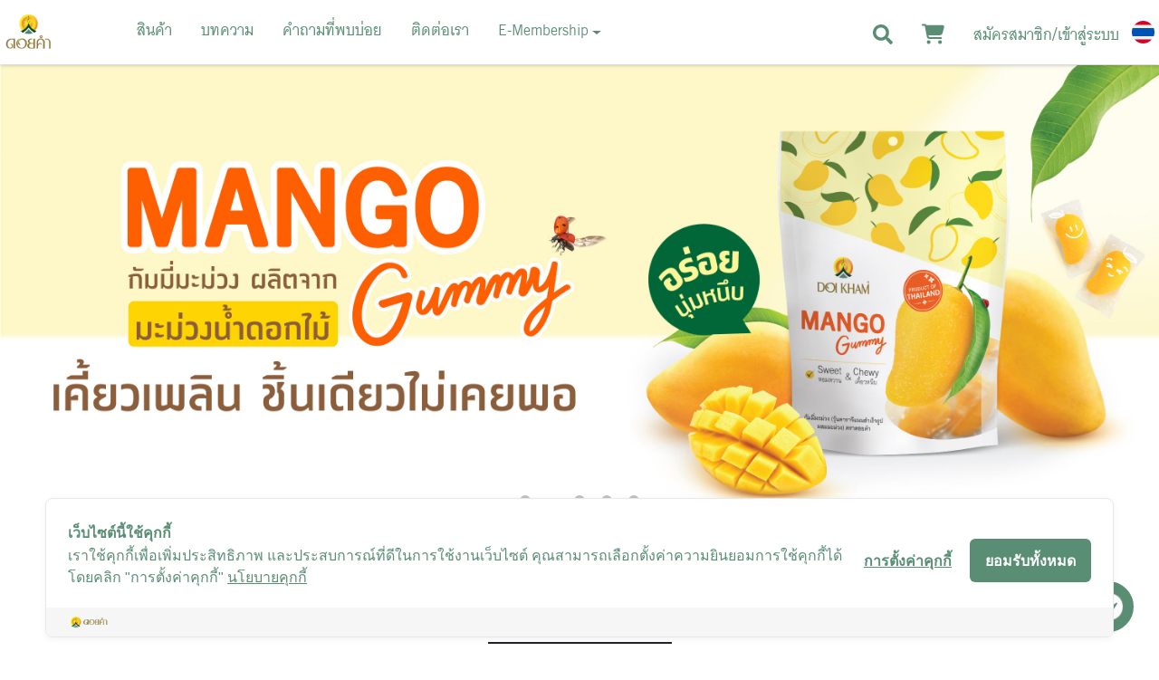

--- FILE ---
content_type: text/html; charset=utf-8
request_url: https://www.doikhamofficialshop.com/category/12531/%E0%B8%9C%E0%B8%A5%E0%B8%B4%E0%B8%95%E0%B8%A0%E0%B8%B1%E0%B8%93%E0%B8%91%E0%B9%8C%E0%B8%97%E0%B8%B2%E0%B8%82%E0%B8%99%E0%B8%A1%E0%B8%9B%E0%B8%B1%E0%B8%87%E0%B9%81%E0%B8%A5%E0%B8%B0%E0%B8%8B%E0%B8%AD%E0%B8%AA
body_size: 6246
content:
<!doctype html>
<html data-n-head-ssr>
  <head >
    <meta data-n-head="ssr" charset="utf-8"><meta data-n-head="ssr" name="viewport" content="width=device-width, initial-scale=1, maximum-scale=1,user-scalable=0"><meta data-n-head="ssr" name="facebook-domain-verification" content=""><meta data-n-head="ssr" property="og:locale" content="th_TH"><meta data-n-head="ssr" data-hid="og:type" property="og:type" content="article"><meta data-n-head="ssr" property="og:url" content="https://doikhamofficialshop.com/"><meta data-n-head="ssr" data-hid="og:site_name" property="og:site_name" content="doikhamofficialshop.com"><meta data-n-head="ssr" property="fb:app_id" content="168551453193107"><meta data-n-head="ssr" data-hid="og:description" property="og:description" content="สั่งซื้อออนไลน์ สินค้าราคาพิเศษ โปรโมชั่น ส่งไว น้ำมะเขือเทศ สำหรับผิวสวย น้ำผึ้ง สำหรับผิวใส น้ำสมุนไพร สำหรับสุขภาพ"><meta data-n-head="ssr" data-hid="description" name="description" content="สั่งซื้อออนไลน์ สินค้าราคาพิเศษ โปรโมชั่น ส่งไว น้ำมะเขือเทศ สำหรับผิวสวย น้ำผึ้ง สำหรับผิวใส น้ำสมุนไพร สำหรับสุขภาพ"><meta data-n-head="ssr" data-hid="Keywords" name="Keywords" content="doikham ดอยคำ"><meta data-n-head="ssr" data-hid="og:keywords" name="og:keywords" content="doikham ดอยคำ"><meta data-n-head="ssr" name="title" content="หน้าแรก | Doi Kham Shop | สั่งซื้อ ออนไลน์ : น้ำผึ้ง น้ำมะเขือเทศ น้ำสมุนไพร น้ำผลไม้"><meta data-n-head="ssr" data-hid="og:title" name="og:title" content="หน้าแรก | Doi Kham Shop | สั่งซื้อ ออนไลน์ : น้ำผึ้ง น้ำมะเขือเทศ น้ำสมุนไพร น้ำผลไม้"><meta data-n-head="ssr" property="og:image" content="https://img-doikham.doikhamofficialshop.com/images/240214050228845.png"><title>หน้าแรก Doi Kham Shop | สั่งซื้อ ออนไลน์ : น้ำผึ้ง น้ำมะเขือเทศ น้ำสมุนไพร น้ำผลไม้</title><link data-n-head="ssr" rel="icon" type="image/png" href="/16.png"><link data-n-head="ssr" rel="icon" type="image/png" href="/32.png"><link data-n-head="ssr" rel="icon" type="image/png" href="/48.png"><link data-n-head="ssr" rel="icon" type="image/x-icon" href="/favicon.ico"><link data-n-head="ssr" rel="preload" as="style" onload="this.onload=null;this.rel=&#x27;stylesheet&#x27;" href="/style/css/Font.css"><link data-n-head="ssr" rel="preload" as="style" onload="this.onload=null;this.rel=&#x27;stylesheet&#x27;" href="/style/css/Chat.css"><link data-n-head="ssr" rel="preload" as="style" onload="this.onload=null;this.rel=&#x27;stylesheet&#x27;" href="https://dcom-analytics-prod.dosetech.co/dcom-analytics.css"><link data-n-head="ssr" rel="icon" type="image/svg" href=""><script data-n-head="ssr" src="https://appleid.cdn-apple.com/appleauth/static/jsapi/appleid/1/en_US/appleid.auth.js"></script><script data-n-head="ssr" src="https://cookiecdn.com/cwc.js" type="text/javascript"></script><script data-n-head="ssr" id="cookieWow" type="text/javascript" src="https://cookiecdn.com/configs/1aPE3Gj1Yh2QgfxDsqk1tybh" data-cwcid="1aPE3Gj1Yh2QgfxDsqk1tybh"></script><script data-n-head="ssr" src="https://dcom-analytics-prod.dosetech.co/dcom-analytics.umd.js" type="text/javascript"></script><script data-n-head="ssr" src="https://www.googletagmanager.com/gtag/js?id=G-B049V1J9CB,G-TK5H9MBK8T" async></script><noscript data-n-head="ssr">
          &lt;img height=&quot;1&quot; width=&quot;1&quot; style=&quot;display:none&quot; 
          src=&quot;https://www.facebook.com/tr?id=1416407406442003&amp;ev=PageView&amp;noscript=1&quot; 
          /&gt;
        </noscript><link rel="preload" href="/_nuxt/4b1fbf6.js" as="script"><link rel="preload" href="/_nuxt/6bd1284.js" as="script"><link rel="preload" href="/_nuxt/css/720d0de.css" as="style"><link rel="preload" href="/_nuxt/2b8b26e.js" as="script"><link rel="preload" href="/_nuxt/css/30318f7.css" as="style"><link rel="preload" href="/_nuxt/908c121.js" as="script"><link rel="preload" href="/_nuxt/css/cfa85b2.css" as="style"><link rel="preload" href="/_nuxt/23bfbc5.js" as="script"><link rel="preload" href="/_nuxt/e4ce527.js" as="script"><link rel="preload" href="/_nuxt/css/6a993a8.css" as="style"><link rel="preload" href="/_nuxt/c60d205.js" as="script"><link rel="preload" href="/_nuxt/css/6cbc482.css" as="style"><link rel="preload" href="/_nuxt/f4ba054.js" as="script"><link rel="preload" href="/_nuxt/css/b578957.css" as="style"><link rel="preload" href="/_nuxt/8a78c47.js" as="script"><link rel="prefetch" href="/_nuxt/css/00722ee.css"><link rel="prefetch" href="/_nuxt/css/00c95f9.css"><link rel="prefetch" href="/_nuxt/css/00f74c8.css"><link rel="prefetch" href="/_nuxt/css/01ff17b.css"><link rel="prefetch" href="/_nuxt/css/0242e2a.css"><link rel="prefetch" href="/_nuxt/css/03ecf0d.css"><link rel="prefetch" href="/_nuxt/css/0477d88.css"><link rel="prefetch" href="/_nuxt/css/04c7616.css"><link rel="prefetch" href="/_nuxt/css/0544357.css"><link rel="prefetch" href="/_nuxt/css/056a557.css"><link rel="prefetch" href="/_nuxt/css/05b0c2f.css"><link rel="prefetch" href="/_nuxt/css/05b7c37.css"><link rel="prefetch" href="/_nuxt/css/068ef2c.css"><link rel="prefetch" href="/_nuxt/css/06bcdbf.css"><link rel="prefetch" href="/_nuxt/css/081c43f.css"><link rel="prefetch" href="/_nuxt/css/090e17a.css"><link rel="prefetch" href="/_nuxt/css/0b92f62.css"><link rel="prefetch" href="/_nuxt/css/0c5ad5b.css"><link rel="prefetch" href="/_nuxt/css/0c84bd3.css"><link rel="prefetch" href="/_nuxt/css/0d01524.css"><link rel="prefetch" href="/_nuxt/css/0dbcdbe.css"><link rel="prefetch" href="/_nuxt/css/0ee2902.css"><link rel="prefetch" href="/_nuxt/css/1063252.css"><link rel="prefetch" href="/_nuxt/css/1119670.css"><link rel="prefetch" href="/_nuxt/css/1291b4b.css"><link rel="prefetch" href="/_nuxt/css/12931d7.css"><link rel="prefetch" href="/_nuxt/css/12c6520.css"><link rel="prefetch" href="/_nuxt/css/12d1562.css"><link rel="prefetch" href="/_nuxt/css/142b9ed.css"><link rel="prefetch" href="/_nuxt/css/144c133.css"><link rel="prefetch" href="/_nuxt/css/1455da7.css"><link rel="prefetch" href="/_nuxt/css/151764a.css"><link rel="prefetch" href="/_nuxt/css/1531435.css"><link rel="prefetch" href="/_nuxt/css/15d7f32.css"><link rel="prefetch" href="/_nuxt/css/1675648.css"><link rel="prefetch" href="/_nuxt/css/1792b3b.css"><link rel="prefetch" href="/_nuxt/css/17ac993.css"><link rel="prefetch" href="/_nuxt/css/1910c70.css"><link rel="prefetch" href="/_nuxt/css/193a3e0.css"><link rel="prefetch" href="/_nuxt/css/198e59f.css"><link rel="prefetch" href="/_nuxt/css/1a6aa5e.css"><link rel="prefetch" href="/_nuxt/css/1c3107e.css"><link rel="prefetch" href="/_nuxt/css/1c3db5f.css"><link rel="prefetch" href="/_nuxt/css/1cd18a4.css"><link rel="prefetch" href="/_nuxt/css/1d1b611.css"><link rel="prefetch" href="/_nuxt/css/1d5fe74.css"><link rel="prefetch" href="/_nuxt/css/1d74544.css"><link rel="prefetch" href="/_nuxt/css/1dafe28.css"><link rel="prefetch" href="/_nuxt/css/1dd7f96.css"><link rel="prefetch" href="/_nuxt/css/20e4246.css"><link rel="prefetch" href="/_nuxt/css/21694af.css"><link rel="prefetch" href="/_nuxt/css/22085f4.css"><link rel="prefetch" href="/_nuxt/css/2235a3c.css"><link rel="prefetch" href="/_nuxt/css/2245772.css"><link rel="prefetch" href="/_nuxt/css/2249690.css"><link rel="prefetch" href="/_nuxt/css/23278fa.css"><link rel="prefetch" href="/_nuxt/css/2427c83.css"><link rel="prefetch" href="/_nuxt/css/247eab8.css"><link rel="prefetch" href="/_nuxt/css/24ab0a6.css"><link rel="prefetch" href="/_nuxt/css/24bbc88.css"><link rel="prefetch" href="/_nuxt/css/26afe94.css"><link rel="prefetch" href="/_nuxt/css/2760653.css"><link rel="prefetch" href="/_nuxt/css/27a13ed.css"><link rel="prefetch" href="/_nuxt/css/28ca695.css"><link rel="prefetch" href="/_nuxt/css/29835f0.css"><link rel="prefetch" href="/_nuxt/css/2b526c8.css"><link rel="prefetch" href="/_nuxt/css/2b5d64b.css"><link rel="prefetch" href="/_nuxt/css/2cd3b38.css"><link rel="prefetch" href="/_nuxt/css/2d24564.css"><link rel="prefetch" href="/_nuxt/css/2d3c4fe.css"><link rel="prefetch" href="/_nuxt/css/2efd1b9.css"><link rel="prefetch" href="/_nuxt/css/3018d14.css"><link rel="prefetch" href="/_nuxt/css/303c3ff.css"><link rel="prefetch" href="/_nuxt/css/30df6c1.css"><link rel="prefetch" href="/_nuxt/css/334bb54.css"><link rel="prefetch" href="/_nuxt/css/342b8cb.css"><link rel="prefetch" href="/_nuxt/css/35f477f.css"><link rel="prefetch" href="/_nuxt/css/3659e82.css"><link rel="prefetch" href="/_nuxt/css/370d285.css"><link rel="prefetch" href="/_nuxt/css/37480a4.css"><link rel="prefetch" href="/_nuxt/css/388ccab.css"><link rel="prefetch" href="/_nuxt/css/395192b.css"><link rel="prefetch" href="/_nuxt/css/3a37c14.css"><link rel="prefetch" href="/_nuxt/css/3b03033.css"><link rel="prefetch" href="/_nuxt/css/3b256fc.css"><link rel="prefetch" href="/_nuxt/css/3bce156.css"><link rel="prefetch" href="/_nuxt/css/3cc7a98.css"><link rel="prefetch" href="/_nuxt/css/3cd1e8f.css"><link rel="prefetch" href="/_nuxt/css/3d62fbc.css"><link rel="prefetch" href="/_nuxt/css/3eb00e5.css"><link rel="prefetch" href="/_nuxt/css/3f18656.css"><link rel="prefetch" href="/_nuxt/css/3f93789.css"><link rel="prefetch" href="/_nuxt/css/40263a3.css"><link rel="prefetch" href="/_nuxt/css/40bcea2.css"><link rel="prefetch" href="/_nuxt/css/41a2b1b.css"><link rel="prefetch" href="/_nuxt/css/423c71b.css"><link rel="prefetch" href="/_nuxt/css/4257219.css"><link rel="prefetch" href="/_nuxt/css/4261e74.css"><link rel="prefetch" href="/_nuxt/css/4390df6.css"><link rel="prefetch" href="/_nuxt/css/4475ed9.css"><link rel="prefetch" href="/_nuxt/css/44f3bf1.css"><link rel="prefetch" href="/_nuxt/css/450ae3a.css"><link rel="prefetch" href="/_nuxt/css/4662079.css"><link rel="prefetch" href="/_nuxt/css/466633a.css"><link rel="prefetch" href="/_nuxt/css/47c55a2.css"><link rel="prefetch" href="/_nuxt/css/49b913f.css"><link rel="prefetch" href="/_nuxt/css/4ade467.css"><link rel="prefetch" href="/_nuxt/css/4bdc169.css"><link rel="prefetch" href="/_nuxt/css/4c2e20d.css"><link rel="prefetch" href="/_nuxt/css/4cd6075.css"><link rel="prefetch" href="/_nuxt/css/4d3ffde.css"><link rel="prefetch" href="/_nuxt/css/4ea08f5.css"><link rel="prefetch" href="/_nuxt/css/4fcc994.css"><link rel="prefetch" href="/_nuxt/css/500d6ad.css"><link rel="prefetch" href="/_nuxt/css/5018d3c.css"><link rel="prefetch" href="/_nuxt/css/5039e89.css"><link rel="prefetch" href="/_nuxt/css/50542e5.css"><link rel="prefetch" href="/_nuxt/css/5074f70.css"><link rel="prefetch" href="/_nuxt/css/509fcf4.css"><link rel="prefetch" href="/_nuxt/css/540e377.css"><link rel="prefetch" href="/_nuxt/css/541a90a.css"><link rel="prefetch" href="/_nuxt/css/541bce1.css"><link rel="prefetch" href="/_nuxt/css/548483e.css"><link rel="prefetch" href="/_nuxt/css/5545aa1.css"><link rel="prefetch" href="/_nuxt/css/561d503.css"><link rel="prefetch" href="/_nuxt/css/567e1a9.css"><link rel="prefetch" href="/_nuxt/css/5713c3b.css"><link rel="prefetch" href="/_nuxt/css/576a8bd.css"><link rel="prefetch" href="/_nuxt/css/57d9d64.css"><link rel="prefetch" href="/_nuxt/css/584513b.css"><link rel="prefetch" href="/_nuxt/css/59ffece.css"><link rel="prefetch" href="/_nuxt/css/5aa7dbc.css"><link rel="prefetch" href="/_nuxt/css/5ab972f.css"><link rel="prefetch" href="/_nuxt/css/5afa52b.css"><link rel="prefetch" href="/_nuxt/css/5b004e2.css"><link rel="prefetch" href="/_nuxt/css/5b224ff.css"><link rel="prefetch" href="/_nuxt/css/5b3438f.css"><link rel="prefetch" href="/_nuxt/css/5c2ec0f.css"><link rel="prefetch" href="/_nuxt/css/5c9f572.css"><link rel="prefetch" href="/_nuxt/css/5d829a1.css"><link rel="prefetch" href="/_nuxt/css/5e62214.css"><link rel="prefetch" href="/_nuxt/css/5ea3bcd.css"><link rel="prefetch" href="/_nuxt/css/606ebc7.css"><link rel="prefetch" href="/_nuxt/css/60d0c27.css"><link rel="prefetch" href="/_nuxt/css/626319c.css"><link rel="prefetch" href="/_nuxt/css/63e1388.css"><link rel="prefetch" href="/_nuxt/css/6581a42.css"><link rel="prefetch" href="/_nuxt/css/6642d9a.css"><link rel="prefetch" href="/_nuxt/css/669fad6.css"><link rel="prefetch" href="/_nuxt/css/6764c53.css"><link rel="prefetch" href="/_nuxt/css/68d13cc.css"><link rel="prefetch" href="/_nuxt/css/6a02b18.css"><link rel="prefetch" href="/_nuxt/css/6ac6ffd.css"><link rel="prefetch" href="/_nuxt/css/6c255c2.css"><link rel="prefetch" href="/_nuxt/css/6c4339f.css"><link rel="prefetch" href="/_nuxt/css/6d775de.css"><link rel="prefetch" href="/_nuxt/css/6eca9b8.css"><link rel="prefetch" href="/_nuxt/css/6eee50f.css"><link rel="prefetch" href="/_nuxt/css/6efa72d.css"><link rel="prefetch" href="/_nuxt/css/6f7fe40.css"><link rel="prefetch" href="/_nuxt/css/6fead33.css"><link rel="prefetch" href="/_nuxt/css/70f0b9d.css"><link rel="prefetch" href="/_nuxt/css/7119a42.css"><link rel="prefetch" href="/_nuxt/css/715cf34.css"><link rel="prefetch" href="/_nuxt/css/71999a3.css"><link rel="prefetch" href="/_nuxt/css/723bcaf.css"><link rel="prefetch" href="/_nuxt/css/7303855.css"><link rel="prefetch" href="/_nuxt/css/730425e.css"><link rel="prefetch" href="/_nuxt/css/743e45e.css"><link rel="prefetch" href="/_nuxt/css/74bb3a0.css"><link rel="prefetch" href="/_nuxt/css/74c325e.css"><link rel="prefetch" href="/_nuxt/css/75b2a74.css"><link rel="prefetch" href="/_nuxt/css/75b3df0.css"><link rel="prefetch" href="/_nuxt/css/7673ff8.css"><link rel="prefetch" href="/_nuxt/css/76ba0f1.css"><link rel="prefetch" href="/_nuxt/css/76fbfcf.css"><link rel="prefetch" href="/_nuxt/css/772ebac.css"><link rel="prefetch" href="/_nuxt/css/77705a3.css"><link rel="prefetch" href="/_nuxt/css/78b6246.css"><link rel="prefetch" href="/_nuxt/css/7993b77.css"><link rel="prefetch" href="/_nuxt/css/79ce671.css"><link rel="prefetch" href="/_nuxt/css/7a5de9f.css"><link rel="prefetch" href="/_nuxt/css/7b1504e.css"><link rel="prefetch" href="/_nuxt/css/7caa87b.css"><link rel="prefetch" href="/_nuxt/css/7d27bdc.css"><link rel="prefetch" href="/_nuxt/css/8005268.css"><link rel="prefetch" href="/_nuxt/css/806a3dd.css"><link rel="prefetch" href="/_nuxt/css/817036c.css"><link rel="prefetch" href="/_nuxt/css/81958f9.css"><link rel="prefetch" href="/_nuxt/css/825bce7.css"><link rel="prefetch" href="/_nuxt/css/825d1ae.css"><link rel="prefetch" href="/_nuxt/css/829bd2a.css"><link rel="prefetch" href="/_nuxt/css/82bff55.css"><link rel="prefetch" href="/_nuxt/css/8392329.css"><link rel="prefetch" href="/_nuxt/css/83ccc08.css"><link rel="prefetch" href="/_nuxt/css/83fadd9.css"><link rel="prefetch" href="/_nuxt/css/844722c.css"><link rel="prefetch" href="/_nuxt/css/849e78d.css"><link rel="prefetch" href="/_nuxt/css/855af6f.css"><link rel="prefetch" href="/_nuxt/css/8593806.css"><link rel="prefetch" href="/_nuxt/css/8807985.css"><link rel="prefetch" href="/_nuxt/css/898e706.css"><link rel="prefetch" href="/_nuxt/css/8a1eacf.css"><link rel="prefetch" href="/_nuxt/css/8af8b27.css"><link rel="prefetch" href="/_nuxt/css/8b3d41d.css"><link rel="prefetch" href="/_nuxt/css/8b5208e.css"><link rel="prefetch" href="/_nuxt/css/8b892ef.css"><link rel="prefetch" href="/_nuxt/css/8b92686.css"><link rel="prefetch" href="/_nuxt/css/8ba3723.css"><link rel="prefetch" href="/_nuxt/css/8bf1493.css"><link rel="prefetch" href="/_nuxt/css/8c74c9f.css"><link rel="prefetch" href="/_nuxt/css/8ca5ddc.css"><link rel="prefetch" href="/_nuxt/css/8ea03ac.css"><link rel="prefetch" href="/_nuxt/css/8eaf3ca.css"><link rel="prefetch" href="/_nuxt/css/8ff7da0.css"><link rel="prefetch" href="/_nuxt/css/904398a.css"><link rel="prefetch" href="/_nuxt/css/9279f69.css"><link rel="prefetch" href="/_nuxt/css/92d6fce.css"><link rel="prefetch" href="/_nuxt/css/94341b1.css"><link rel="prefetch" href="/_nuxt/css/949ce88.css"><link rel="prefetch" href="/_nuxt/css/954124f.css"><link rel="prefetch" href="/_nuxt/css/959114b.css"><link rel="prefetch" href="/_nuxt/css/9626847.css"><link rel="prefetch" href="/_nuxt/css/9738438.css"><link rel="prefetch" href="/_nuxt/css/9766c7c.css"><link rel="prefetch" href="/_nuxt/css/97a4167.css"><link rel="prefetch" href="/_nuxt/css/97f83af.css"><link rel="prefetch" href="/_nuxt/css/989cddd.css"><link rel="prefetch" href="/_nuxt/css/9a636ab.css"><link rel="prefetch" href="/_nuxt/css/9a7c5c3.css"><link rel="prefetch" href="/_nuxt/css/9bab1bd.css"><link rel="prefetch" href="/_nuxt/css/9e4b21d.css"><link rel="prefetch" href="/_nuxt/css/9e67146.css"><link rel="prefetch" href="/_nuxt/css/9f0706e.css"><link rel="prefetch" href="/_nuxt/css/a0e69bf.css"><link rel="prefetch" href="/_nuxt/css/a1b1dff.css"><link rel="prefetch" href="/_nuxt/css/a1cba54.css"><link rel="prefetch" href="/_nuxt/css/a274d44.css"><link rel="prefetch" href="/_nuxt/css/a27ab3d.css"><link rel="prefetch" href="/_nuxt/css/a3180ea.css"><link rel="prefetch" href="/_nuxt/css/a46b9db.css"><link rel="prefetch" href="/_nuxt/css/a4aa567.css"><link rel="prefetch" href="/_nuxt/css/a622d40.css"><link rel="prefetch" href="/_nuxt/css/a62e2c4.css"><link rel="prefetch" href="/_nuxt/css/a75ab2e.css"><link rel="prefetch" href="/_nuxt/css/a75e58b.css"><link rel="prefetch" href="/_nuxt/css/a78fa27.css"><link rel="prefetch" href="/_nuxt/css/a8b0f27.css"><link rel="prefetch" href="/_nuxt/css/a8d3593.css"><link rel="prefetch" href="/_nuxt/css/a8ed781.css"><link rel="prefetch" href="/_nuxt/css/a99871b.css"><link rel="prefetch" href="/_nuxt/css/a9d24a4.css"><link rel="prefetch" href="/_nuxt/css/abbf58d.css"><link rel="prefetch" href="/_nuxt/css/ad4906b.css"><link rel="prefetch" href="/_nuxt/css/ad5a4ad.css"><link rel="prefetch" href="/_nuxt/css/ada03d6.css"><link rel="prefetch" href="/_nuxt/css/adcbe11.css"><link rel="prefetch" href="/_nuxt/css/add9fdd.css"><link rel="prefetch" href="/_nuxt/css/af5af2f.css"><link rel="prefetch" href="/_nuxt/css/b01d93d.css"><link rel="prefetch" href="/_nuxt/css/b215e0d.css"><link rel="prefetch" href="/_nuxt/css/b4580e8.css"><link rel="prefetch" href="/_nuxt/css/b720643.css"><link rel="prefetch" href="/_nuxt/css/b791dfb.css"><link rel="prefetch" href="/_nuxt/css/b83debd.css"><link rel="prefetch" href="/_nuxt/css/b8c50d9.css"><link rel="prefetch" href="/_nuxt/css/b963efb.css"><link rel="prefetch" href="/_nuxt/css/b99f0ac.css"><link rel="prefetch" href="/_nuxt/css/b9c0346.css"><link rel="prefetch" href="/_nuxt/css/ba38b61.css"><link rel="prefetch" href="/_nuxt/css/baf64bf.css"><link rel="prefetch" href="/_nuxt/css/bbe2b22.css"><link rel="prefetch" href="/_nuxt/css/bc04686.css"><link rel="prefetch" href="/_nuxt/css/bc10bc4.css"><link rel="prefetch" href="/_nuxt/css/bc361da.css"><link rel="prefetch" href="/_nuxt/css/bd61eaa.css"><link rel="prefetch" href="/_nuxt/css/bebdd93.css"><link rel="prefetch" href="/_nuxt/css/bfa6269.css"><link rel="prefetch" href="/_nuxt/css/c0023a1.css"><link rel="prefetch" href="/_nuxt/css/c0367f6.css"><link rel="prefetch" href="/_nuxt/css/c112283.css"><link rel="prefetch" href="/_nuxt/css/c119f41.css"><link rel="prefetch" href="/_nuxt/css/c1e1665.css"><link rel="prefetch" href="/_nuxt/css/c2798e7.css"><link rel="prefetch" href="/_nuxt/css/c2ab87c.css"><link rel="prefetch" href="/_nuxt/css/c31f2d6.css"><link rel="prefetch" href="/_nuxt/css/c36637b.css"><link rel="prefetch" href="/_nuxt/css/c64a812.css"><link rel="prefetch" href="/_nuxt/css/c7374c8.css"><link rel="prefetch" href="/_nuxt/css/c742f5f.css"><link rel="prefetch" href="/_nuxt/css/c779746.css"><link rel="prefetch" href="/_nuxt/css/c7a7b3e.css"><link rel="prefetch" href="/_nuxt/css/c7bb695.css"><link rel="prefetch" href="/_nuxt/css/c86f612.css"><link rel="prefetch" href="/_nuxt/css/c8c51c9.css"><link rel="prefetch" href="/_nuxt/css/ca3a123.css"><link rel="prefetch" href="/_nuxt/css/cb11ecd.css"><link rel="prefetch" href="/_nuxt/css/cb4e764.css"><link rel="prefetch" href="/_nuxt/css/cb9f8c2.css"><link rel="prefetch" href="/_nuxt/css/cbb2177.css"><link rel="prefetch" href="/_nuxt/css/cc65646.css"><link rel="prefetch" href="/_nuxt/css/cc7f0a9.css"><link rel="prefetch" href="/_nuxt/css/ceaf24c.css"><link rel="prefetch" href="/_nuxt/css/cfc9090.css"><link rel="prefetch" href="/_nuxt/css/d14b864.css"><link rel="prefetch" href="/_nuxt/css/d2223de.css"><link rel="prefetch" href="/_nuxt/css/d2476a8.css"><link rel="prefetch" href="/_nuxt/css/d2c4c90.css"><link rel="prefetch" href="/_nuxt/css/d3680fb.css"><link rel="prefetch" href="/_nuxt/css/d4d2c7e.css"><link rel="prefetch" href="/_nuxt/css/d778e31.css"><link rel="prefetch" href="/_nuxt/css/d7c3c21.css"><link rel="prefetch" href="/_nuxt/css/d7d46c4.css"><link rel="prefetch" href="/_nuxt/css/d8fc0d9.css"><link rel="prefetch" href="/_nuxt/css/d914dc8.css"><link rel="prefetch" href="/_nuxt/css/d944c97.css"><link rel="prefetch" href="/_nuxt/css/d9a6888.css"><link rel="prefetch" href="/_nuxt/css/da5d669.css"><link rel="prefetch" href="/_nuxt/css/dae83f2.css"><link rel="prefetch" href="/_nuxt/css/db2b142.css"><link rel="prefetch" href="/_nuxt/css/dc95143.css"><link rel="prefetch" href="/_nuxt/css/dccf9f9.css"><link rel="prefetch" href="/_nuxt/css/dd0cc93.css"><link rel="prefetch" href="/_nuxt/css/df6ac3f.css"><link rel="prefetch" href="/_nuxt/css/df94d62.css"><link rel="prefetch" href="/_nuxt/css/e02c62d.css"><link rel="prefetch" href="/_nuxt/css/e093590.css"><link rel="prefetch" href="/_nuxt/css/e351fc6.css"><link rel="prefetch" href="/_nuxt/css/e389a2d.css"><link rel="prefetch" href="/_nuxt/css/e40484b.css"><link rel="prefetch" href="/_nuxt/css/e488542.css"><link rel="prefetch" href="/_nuxt/css/e60fea1.css"><link rel="prefetch" href="/_nuxt/css/e687939.css"><link rel="prefetch" href="/_nuxt/css/e835ad8.css"><link rel="prefetch" href="/_nuxt/css/e858c27.css"><link rel="prefetch" href="/_nuxt/css/e9c7caa.css"><link rel="prefetch" href="/_nuxt/css/e9eff96.css"><link rel="prefetch" href="/_nuxt/css/ea033ec.css"><link rel="prefetch" href="/_nuxt/css/ea085f6.css"><link rel="prefetch" href="/_nuxt/css/ea72683.css"><link rel="prefetch" href="/_nuxt/css/ec380b0.css"><link rel="prefetch" href="/_nuxt/css/ec70352.css"><link rel="prefetch" href="/_nuxt/css/ed6e282.css"><link rel="prefetch" href="/_nuxt/css/ee23395.css"><link rel="prefetch" href="/_nuxt/css/ee84031.css"><link rel="prefetch" href="/_nuxt/css/ef62786.css"><link rel="prefetch" href="/_nuxt/css/ef9c7d6.css"><link rel="prefetch" href="/_nuxt/css/f2bcd28.css"><link rel="prefetch" href="/_nuxt/css/f2f7fe9.css"><link rel="prefetch" href="/_nuxt/css/f3418aa.css"><link rel="prefetch" href="/_nuxt/css/f3e77c6.css"><link rel="prefetch" href="/_nuxt/css/f3e97c8.css"><link rel="prefetch" href="/_nuxt/css/f50165a.css"><link rel="prefetch" href="/_nuxt/css/f5083dd.css"><link rel="prefetch" href="/_nuxt/css/f542785.css"><link rel="prefetch" href="/_nuxt/css/f618b01.css"><link rel="prefetch" href="/_nuxt/css/f682dc8.css"><link rel="prefetch" href="/_nuxt/css/f91bc03.css"><link rel="prefetch" href="/_nuxt/css/f926435.css"><link rel="prefetch" href="/_nuxt/css/f941af1.css"><link rel="prefetch" href="/_nuxt/css/fb0ba8d.css"><link rel="prefetch" href="/_nuxt/css/fb1b154.css"><link rel="prefetch" href="/_nuxt/css/fb98d71.css"><link rel="prefetch" href="/_nuxt/css/fc89d0b.css"><link rel="prefetch" href="/_nuxt/css/fdbe2ca.css"><link rel="prefetch" href="/_nuxt/css/fde63ac.css"><link rel="prefetch" href="/_nuxt/css/ff3c17c.css"><link rel="prefetch" href="/_nuxt/css/ff7f189.css"><link rel="prefetch" href="/_nuxt/css/ffbd546.css"><link rel="prefetch" href="/_nuxt/css/ffd4d76.css"><link rel="stylesheet" href="/_nuxt/css/720d0de.css"><link rel="stylesheet" href="/_nuxt/css/30318f7.css"><link rel="stylesheet" href="/_nuxt/css/cfa85b2.css"><link rel="stylesheet" href="/_nuxt/css/6a993a8.css"><link rel="stylesheet" href="/_nuxt/css/6cbc482.css"><link rel="stylesheet" href="/_nuxt/css/b578957.css">
  </head>
  <body >
    <div data-server-rendered="true" id="__nuxt"><!----><div id="__layout"><div id="app" data-v-412e42dc><div class="loading-alpha" data-v-412e42dc><div class="text-center" data-v-2315d52e data-v-412e42dc><span role="status" class="m-5 spinner-main spinner-border" data-v-2315d52e data-v-2315d52e><span class="sr-only" data-v-2315d52e data-v-2315d52e>Loading...</span></span></div></div> <div data-v-412e42dc><!----> <div class="loading" data-v-412e42dc><div class="text-center" data-v-2315d52e data-v-412e42dc><span role="status" class="m-5 spinner-main spinner-border" data-v-2315d52e data-v-2315d52e><span class="sr-only" data-v-2315d52e data-v-2315d52e>Loading...</span></span></div></div> <div class="d-block content-page" data-v-412e42dc><div class="home" data-v-6b129bfe data-v-412e42dc><div class="panel w-100" data-v-fad002e4 data-v-6b129bfe><!----></div> <!----> <!----> <!----> <!----> <!----> <!----> <!----></div></div> <!----><!----><!----><!----><!----><!----><!----><!----><!----><!----><!----><!----><!----></div> <!----><!----><!----><!----><!----></div></div></div><script>window.__NUXT__=(function(a,b,c,d,e,f,g,h,i,j,k,l,m,n,o,p,q){return {layout:"default",data:[{section:{count:f,dataList:[{id:14,key:"HowToUse",sortOrder:13,enabled:d}]},logo:"https:\u002F\u002Fimg-doikham.doikhamofficialshop.com\u002Fimages\u002F240214050228845.png"}],fetch:{},error:e,state:{affiliate:{returnProductSelected:{orderItems:[]},orderStatusSelected:c,dataDetail:{}},api:{headers:{}},article:{articleBanner:[]},auth:{formLoginToken:{},isLoadingLoginLine:b,register:c,registerExternal:c},cart:{cartProductCount:c,cartData:{id:c,orders:[],promotionCode:a,referer:a},tempCartData:{id:c,orders:[]},idProductNotCheckBoxList:[],checkProductQuantity:c,isShowGlobalError:b,messageGlobalError:a},chat:{isSocketOpen:b,isShowModalChat:b,unReadCount:c,otherProfile:{id:c},isStateInbox:b,chatConversation:[],isLoadChatConversationList:b,chatMessage:[],isLoadChatMessageList:b,isLoadingChatConList:b},checkOut:{checkOutData:{id:c,paymentTypeId:c,buyerInfo:{},orders:[{id:c,shippingId:c,products:[]}],grandTotal:c,promotionCode:a},isEditAddressShippingCheckOut:b,checkLoading:b,checkWeight:b,checkFetchingCount:c,isLoadingCalulate:b,isShowGlobalError:b,messageGlobalError:a},globalData:{titleTemplate:"Doi Kham Shop | สั่งซื้อ ออนไลน์ : น้ำผึ้ง น้ำมะเขือเทศ น้ำสมุนไพร น้ำผลไม้",screenSize:{width:c,height:c},isScreenMobile:b,showModalCookies:b,language:"th",isLoading:b,isLoadingAlpha:b,isLoadingCartMini:b,isShowPanelCookies:b,isShowCartSlide:b,isShowProductFilterSlide:b,isShowLogin:b,isShowModalLogin:b,isShowImage:b,isShowModalAuth:b,isShowModalLoginWithEmail:b,isShowModalRegister:b,isShowModalRegisterTermsAndCon:b,isShowModalForgotPassword:b,isShowFooterMenuMobile:d,isShowHeaderPermanent:d,isShowFooterPermanent:d,isShowFooterMenuMobilePermanent:d,formatDate:"DD MMM YYYY",formatDateTime:"DD MMM YYYY HH:mm",formatTime:"HH:mm",formatTimeSec:"HH:mm:ss",dataInfo:{email:g,telephone:"081-146-8888",lineId:g,title:"Ecommerce_platform",description:"shop more get more",logo:{mobile:a,desktop:a},th:{companyName:h,address:"อาคารพร้อมพันธ์3 แขวงจอมพล เขตจตุจักร กรุงเทพมหานคร",address2:a},en:{companyName:h,address:"Promphan3 Bldg, Chompol,Chatuchak, Bangkok",address2:a}},dataMeta:[{property:"og:image",content:a},{property:"og:locale",content:"th_TH"},{hid:i,property:i,content:"article"},{property:"og:url",content:"https:\u002F\u002Fdoikhamofficialshop.com\u002F"},{hid:j,property:j,content:"doikhamofficialshop.com"},{property:"fb:app_id",content:"168551453193107"},{hid:k,property:k,content:l},{name:"title",content:"doikhamofficialshop"},{hid:m,name:m,content:l},{hid:n,name:n,content:o},{hid:p,name:p,content:o}],cookiesDomain:a,isShowGlobalAlert:b,messageGlobalAlert:a,showImage:[],isShowGlobalAlertError:b,messageGlobalAlertError:a,isShowGlobalAlertWarning:b,messageGlobalAlertWarning:a,businessName:a,countTrackingHomePage:c,campaignDetail:{isCalled:b,id:c,product:[],banner:{imageUrl:a},enabled:b,urlKey:a}},live:{isFbAuthenticate:b,fbAuthenDetail:{accessToken:a,data_access_expiration_time:c,expiresIn:c,grantedScopes:a,graphDomain:a,signedRequest:a,userID:a},fbLongAuthenDetail:{access_token:a,token_type:"bearer",expires_in:c},fbProfile:{email:a,id:a,name:a},user:{userGUID:a,pageId:a},partner:[],category:[],orderStatusList:[],bannerList:{count:c,dataList:[]},postDetail:{id:c,userGUID:a,pageId:a,postTypeId:c,postId:"0",postName:a,postCreatedTime:e,name:e,active:d,limitPerPerson:e,statusId:c,point:c,cashBack:c,grandTotal:c,purchaseDemand:c,submitOrder:c,submitOrderPercent:"0%",product:[]}},manageStore:{headers:{},langs:[],filters:{search:a,status:[c,f],pageNo:f,perpage:q,sortByOrderOrId:c},filtersPromotion:{search:a,status:[c,f],pageNo:f,perpage:q,sortByOrderOrId:c}},product:{isLoadProductDetail:b,isSearchProduct:b,isClearSearchProduct:b,textSearchProduct:a,isErrorAddWishlist:b,isErrorDeleteWishlist:b,isProductOutOfStock:b,isDownLoadProductDetail:b,imageShareSelected:{imageUrl:a,metaTitle:a},productIdWishlist:[],productReviewFilterStart:[d,d,d,d,d],isProductReviewFilterStartHasPhoto:b,isProductReviewFilterStartAll:d,productListFilter:{},paymentMethodList:[],shippingMethodList:[],productListBanner:[],productListBestSeller:[],productListCategory:[],invoice:a},userProfile:{authenticate:b,path:e,shortProfile:{firstname:a,lastname:a,telephone:a,birthday:a,isVerifyEmail:e,email:a,isConsent:e,memberTypeId:c,genderId:c,urlKey:e,influencerTypeId:c,influencerTypeName:e,isVerifyAffiliate:b,imageUrl:a},userAddresses:[{id:c,typeAddress:c,userAddressTypeId:c,name:a,firstname:a,lastname:a,telephone:a,address:a,road:a,provinceId:c,districtId:c,subdistrictId:c,provinceName:a,districtName:a,subdistrictName:a,zipcodeId:c,zipCode:a,defaultShipping:b,defaultBilling:b,taxId:a}],isShowProfileDetail:b,returnProductSelected:{orderItems:[]},orderStatusSelected:c,isReloadOrderHistory:b,tabIndexUserRule:f},i18n:{routeParams:{}}},serverRendered:d,routePath:"\u002Fcategory\u002F12531\u002F%E0%B8%9C%E0%B8%A5%E0%B8%B4%E0%B8%95%E0%B8%A0%E0%B8%B1%E0%B8%93%E0%B8%91%E0%B9%8C%E0%B8%97%E0%B8%B2%E0%B8%82%E0%B8%99%E0%B8%A1%E0%B8%9B%E0%B8%B1%E0%B8%87%E0%B9%81%E0%B8%A5%E0%B8%B0%E0%B8%8B%E0%B8%AD%E0%B8%AA",config:{_app:{basePath:"\u002F",assetsPath:"\u002F_nuxt\u002F",cdnURL:e}}}}("",false,0,true,null,1,"Ecommerce_platform@Prototype.com","Prototype Ecommerce platform","og:type","og:site_name","og:description","สั่งซื้อออนไลน์ สินค้าราคาพิเศษ โปรโมชั่น ส่งไว น้ำมะเขือเทศ สำหรับผิวสวย น้ำผึ้ง สำหรับผิวใส น้ำสมุนไพร สำหรับสุขภาพ","description","Keywords","doikham ดอยคำ","og:keywords",10));</script><script src="/_nuxt/4b1fbf6.js" defer></script><script src="/_nuxt/23bfbc5.js" defer></script><script src="/_nuxt/e4ce527.js" defer></script><script src="/_nuxt/c60d205.js" defer></script><script src="/_nuxt/f4ba054.js" defer></script><script src="/_nuxt/8a78c47.js" defer></script><script src="/_nuxt/6bd1284.js" defer></script><script src="/_nuxt/2b8b26e.js" defer></script><script src="/_nuxt/908c121.js" defer></script>
  </body>
</html>


--- FILE ---
content_type: text/css; charset=UTF-8
request_url: https://www.doikhamofficialshop.com/style/css/Font.css
body_size: 744
content:
@font-face {
  font-family: "DB HeaventRounded";
  src: url("../../fonts/DBHeaventRounded/DBHeaventRounded-Regular.ttf") format("truetype");
  font-display: swap;
}
@font-face {
  font-family: "DBHeaventRounded-Regular";
  src: url("../../fonts/DBHeaventRounded/DBHeaventRounded-Regular.ttf") format("truetype");
  font-display: swap;
}

@font-face {
  font-family: "DBHeaventRounded-Cond";
  src: url("../../fonts/DBHeaventRounded/DBHeaventRounded-Cond.ttf") format("truetype");
  font-display: swap;
}

@font-face {
  font-family: "DBHeaventRounded-Bold";
  src: url("../../fonts/DBHeaventRounded/DBHeaventRounded-Bold.ttf") format("truetype");
  font-display: swap;
}

@font-face {
  font-family: "DBHeaventRounded-Medium";
  src: url("../../fonts/DBHeaventRounded/DBHeaventRounded-Medium.ttf") format("truetype");
  font-display: swap;
}

@font-face {
  font-family: "DBHeaventRounded-Italic";
  src: url("../../fonts/DBHeaventRounded/DBHeaventRounded-Italic.ttf") format("truetype");
  font-display: swap;
}


/* Thongterm */
@font-face {
  font-family: "Thongterm-Bold";
  src: url("../../fonts/Thongterm/Thongterm_Bold.ttf") format("truetype");
  font-display: swap;
}

@font-face {
  font-family: "Thongterm-Light";
  src: url("../../fonts/Thongterm/Thongterm_Light.ttf") format("truetype");
  font-display: swap;
}

@font-face {
  font-family: "Thongterm-Roman";
  src: url("../../fonts/Thongterm/Thongterm_Roman.ttf") format("truetype");
  font-display: swap;
}
/* Thongterm */


body {
  font-size: 20px !important;
  font-family: "Thongterm-Bold" !important;
  -webkit-font-smoothing: antialiased;
  -moz-osx-font-smoothing: grayscale;
  margin: 0 !important;
  touch-action: manipulation;
}

.img-responsive {
  max-width: 100% !important;
  height: auto;
}

p {
  word-break: break-word !important;
}

*:focus {
  outline: none !important;
}

.b-tooltip-white-text-orange .tooltip-inner {
  background-color: white !important;
  color: #f3591f !important; 
  box-shadow: 0px 3px 6px #00000029;
  border-radius: 23px;
}

#onetrust-policy-text{
  font-size: 1.35rem !important;
}

.custom-persistent-icon {
  display: none;
}

.b-tooltip-white-text-gray-6 .tooltip-inner {
  background-color: white !important;
  color: #575757 !important;
  box-shadow: 0px 3px 6px #00000029;
  max-width: 600px !important;
  text-align: start;
}

.tooltip.b-tooltip {
  opacity: 1 !important;
}

.bs-tooltip-top .arrow::before,
.bs-tooltip-auto[x-placement^="top"] .arrow::before {
  border-top-color: white !important;
}

.html-description-img-maxwidth img {
  max-width: 100%;
  height: auto;
}

.html-description-img-maxwidth iframe {
  max-width: 100%;
}

.tooltipAcceptPrivacy {
  left: 10px !important;
}

.tooltipAcceptPrivacy .arrow::before {
  border-top-color: #dc3545 !important;
}


--- FILE ---
content_type: text/css; charset=UTF-8
request_url: https://www.doikhamofficialshop.com/style/css/Chat.css
body_size: 97
content:
.__talkjs_launcher {
    background-color: #ff0641 !important;
  }


--- FILE ---
content_type: text/css; charset=UTF-8
request_url: https://www.doikhamofficialshop.com/_nuxt/css/30318f7.css
body_size: 41989
content:
.__nuxt-error-page{-ms-text-size-adjust:100%;-webkit-text-size-adjust:100%;-webkit-font-smoothing:antialiased;align-items:center;background:#f7f8fb;bottom:0;color:#47494e;display:flex;flex-direction:column;font-family:sans-serif;font-weight:100!important;justify-content:center;left:0;padding:1rem;position:absolute;right:0;text-align:center;top:0}.__nuxt-error-page .error{max-width:450px}.__nuxt-error-page .title{color:#47494e;font-size:1.5rem;margin-bottom:8px;margin-top:15px}.__nuxt-error-page .description{color:#7f828b;line-height:21px;margin-bottom:10px}.__nuxt-error-page a{color:#7f828b!important;-webkit-text-decoration:none;text-decoration:none}.__nuxt-error-page .logo{bottom:12px;left:12px;position:fixed}.nuxt-progress{background-color:#598e74;height:3px;left:0;opacity:1;position:fixed;right:0;top:0;transition:width .1s,opacity .4s;width:0;z-index:999999}.nuxt-progress.nuxt-progress-notransition{transition:none}.nuxt-progress-failed{background-color:red}.btn.focus[data-v-412e42dc],.btn[data-v-412e42dc]:focus,a[data-v-412e42dc]:focus,input[data-v-412e42dc]:focus{box-shadow:none!important;-webkit-box-shadow:none!important;outline:0!important}body.modal-open[data-v-412e42dc]{overflow:hidden}.d-mobile-block[data-v-412e42dc],.d-mobile-flex[data-v-412e42dc]{display:none!important}.d-desktop-block[data-v-412e42dc]{display:block!important}.d-desktop-flex[data-v-412e42dc]{display:flex!important}.text-primary[data-v-412e42dc]{color:#598e74!important}.text-orange[data-v-412e42dc]{color:#f3591f}.text-yellow[data-v-412e42dc]{color:#fed378}.text-blue[data-v-412e42dc]{color:#1085ff}.text-red[data-v-412e42dc]{color:#f03366}.text-white[data-v-412e42dc]{color:#fff}.text-black[data-v-412e42dc]{color:#000}.text-gray-1[data-v-412e42dc]{color:#f1f1f1}.text-gray-2[data-v-412e42dc]{color:#f5f5f5}.text-gray-3[data-v-412e42dc]{color:#dbdbdb}.text-gray-4[data-v-412e42dc]{color:#bebebe}.text-gray-5[data-v-412e42dc]{color:#8b8b8b}.text-gray-6[data-v-412e42dc]{color:#575757}.text-gray-7[data-v-412e42dc]{color:#242424}a[data-v-412e42dc],button[data-v-412e42dc],div[data-v-412e42dc],p[data-v-412e42dc],span[data-v-412e42dc]{font-family:Thongterm-Roman}.f-medium[data-v-412e42dc]{font-family:DBHeaventRounded-Medium}[data-v-412e42dc] .slick-prev{left:0;z-index:1}[data-v-412e42dc] .slick-next{right:0;z-index:0}[data-v-412e42dc] .slick-next:before,[data-v-412e42dc] .slick-prev:before{color:#dcdcdc}.bg-primary[data-v-412e42dc]{background-color:#598e74!important}.bg-orange[data-v-412e42dc]{background-color:#f3591f}.bg-yellow[data-v-412e42dc]{background-color:#fed378}.bg-blue[data-v-412e42dc]{background-color:#1085ff}.bg-red[data-v-412e42dc]{background-color:#f03366}.bg-gray-1[data-v-412e42dc]{background-color:#f1f1f1}.bg-gray-2[data-v-412e42dc]{background-color:#f5f5f5}.bg-gray-3[data-v-412e42dc]{background-color:#dbdbdb}.bg-gray-4[data-v-412e42dc]{background-color:#bebebe}.bg-gray-5[data-v-412e42dc]{background-color:#8b8b8b}.bg-gray-6[data-v-412e42dc]{background-color:#575757}.bg-gray-7[data-v-412e42dc]{background-color:#242424}.bg-gradient-blue-red[data-v-412e42dc]{background:linear-gradient(90deg,#1085ff,#f03366)}.bg-gradient-orange-red[data-v-412e42dc]{background:linear-gradient(90deg,#f89625,#f03366)}.bg-gradient-red-orange[data-v-412e42dc]{background:linear-gradient(90deg,#f03366,#f89625)}.one-line[data-v-412e42dc]{-webkit-line-clamp:1}.one-line[data-v-412e42dc],.two-lines[data-v-412e42dc]{-webkit-box-orient:vertical;display:-webkit-box;overflow:hidden;text-overflow:ellipsis}.two-lines[data-v-412e42dc]{-webkit-line-clamp:2}.three-lines[data-v-412e42dc]{-webkit-line-clamp:3;-webkit-box-orient:vertical;display:-webkit-box;overflow:hidden;text-overflow:ellipsis}.btn[data-v-412e42dc]{font-family:Thongterm-Roman;font-size:18px}.btn-primary[data-v-412e42dc]{background-color:#598e74;border:2px solid #598e74!important;border-radius:3px;color:#fff}.btn-outline-primary[data-v-412e42dc]{background-color:#fff;border:2px solid #598e74;border-radius:3px;color:#598e74;padding-left:45px;padding-right:45px}.btn-outline-primary[data-v-412e42dc]:active,.btn-outline-primary[data-v-412e42dc]:hover{background-color:#598e74!important;border:2px solid #598e74!important;color:#fff}.btn-orange[data-v-412e42dc]{background-color:#f3591f;border:2px solid #f3591f!important;border-radius:3px;color:#fff}.btn-orange[data-v-412e42dc]:active{background-color:#c04619!important;border:2px solid #c04619!important;color:#fff!important}.btn-blue[data-v-412e42dc]{background-color:#1085ff;border:2px solid #1085ff!important;color:#fff}.btn-blue[data-v-412e42dc]:active{background-color:#0d5fb6!important;border:2px solid #0d5fb6!important;color:#fff!important}.btn-outline-orange[data-v-412e42dc]{background-color:#fff;border:2px solid #f3591f;border-radius:3px;color:#f3591f}.btn-outline-orange[data-v-412e42dc]:active{background-color:#f3591f!important;border:2px solid #f3591f!important;color:#fff}.btn-outline-blue[data-v-412e42dc]{background-color:#fff;border:2px solid #1085ff;border-radius:3px;color:#1085ff}.btn-outline-blue[data-v-412e42dc]:active{background-color:#1085ff!important;border:2px solid #1085ff!important;color:#fff}.btn-red[data-v-412e42dc]{background-color:#f03366;border:0 solid #f03366;border-radius:3px;color:#fff}.btn-red[data-v-412e42dc]:active{background-color:#b6284e!important;border:0 solid #b6284e!important;color:#fff!important}.btn-gradient-blue-red[data-v-412e42dc]{background:linear-gradient(90deg,#1085ff,#f03366);border:0 solid #1085ff;border-radius:3px;color:#fff}.btn-gradient-blue-red[data-v-412e42dc]:active{background:linear-gradient(90deg,#0d5fb6,#b6284e)!important;color:#fff!important}.btn-gradient-orange-red[data-v-412e42dc]{background:linear-gradient(90deg,#f89625,#f03366);border:0 solid #1085ff;border-radius:3px;color:#fff}.btn-gradient-orange-red[data-v-412e42dc]:active{background:linear-gradient(90deg,#c4761e,#b6284e)!important;color:#fff!important}.btn-gradient-red-orange[data-v-412e42dc]{background:linear-gradient(90deg,#f03366,#f89625);border:0 solid #f03366;border-radius:3px;color:#fff}.btn-gradient-red-orange[data-v-412e42dc]:active{background:linear-gradient(90deg,#b6284e,#c4761e)!important;color:#fff!important}.btn-white[data-v-412e42dc]{background-color:#fff;border:.01em solid #fff;color:#598e74}.btn-white[data-v-412e42dc]:active{background-color:#f5f5f5;border:.01em solid #f5f5f5;color:#598e74}.btn-white-text-red[data-v-412e42dc]{background-color:#fff;border:2px solid #fff;color:#f03366}.btn-white-text-red[data-v-412e42dc]:active{background-color:#bebebe!important;border:2px solid #bebebe!important;color:#f03366!important}.btn-gray-3[data-v-412e42dc]{background-color:#dbdbdb;border:2px solid #dbdbdb;color:#fff}.btn-gray-3[data-v-412e42dc]:active{background-color:#bebebe!important;border:2px solid #bebebe!important;color:#fff!important}.btn-gray-5[data-v-412e42dc]{background-color:#8b8b8b;border:2px solid #8b8b8b;color:#fff}.btn-gray-5[data-v-412e42dc]:active{background-color:#575757!important;border:2px solid #575757!important;color:#fff!important}.cursor-pointer[data-v-412e42dc]{cursor:pointer}.border-danger[data-v-412e42dc]{border-color:#f03366!important}.border-primary[data-v-412e42dc]{border-color:#598e74!important}.sticky-bottom[data-v-412e42dc]{bottom:0;left:0;position:sticky;position:-webkit-sticky;transform:translateZ(0);width:100%;z-index:600}.px-15[data-v-412e42dc]{padding-left:15px;padding-right:15px}.div-content-center[data-v-412e42dc]{left:50%;position:absolute;top:50%;transform:translateX(-50%) translateY(-50%)}.w-100px[data-v-412e42dc]{min-width:150px!important}[data-v-412e42dc] .min-w-50px{min-width:50px!important}[data-v-412e42dc] .max-w-50px{max-width:50px!important}[data-v-412e42dc] .min-w-100px{min-width:100px!important}[data-v-412e42dc] .max-w-100px{max-width:100px!important}[data-v-412e42dc] .min-w-150px{min-width:150px!important}[data-v-412e42dc] .max-w-150px{max-width:150px!important}[data-v-412e42dc] .min-w-200px{min-width:200px!important}[data-v-412e42dc] .max-w-200px{max-width:200px!important}[data-v-412e42dc] .min-w-250px{min-width:250px!important}[data-v-412e42dc] .max-w-250px{max-width:250px!important}[data-v-412e42dc] .min-w-300px{min-width:300px!important}[data-v-412e42dc] .max-w-300px{max-width:300px!important}.b-table-sticky-column[data-v-412e42dc],.table-list thead[data-v-412e42dc]{background-color:#dbdbdb!important}[data-v-412e42dc] .page-item.active .page-link{background-color:#598e74;border-color:#598e74}[data-v-412e42dc] .page-link{color:#000}[data-v-412e42dc] .checkbox-main .custom-control-input:checked~.custom-control-label:before,[data-v-412e42dc] .checkbox-main .custom-control-input:not(:disabled):active~.custom-control-label:before,[data-v-412e42dc] .main-radio .custom-control-input:checked~.custom-control-label:before,[data-v-412e42dc] .main-radio .custom-control-input:not(:disabled):active~.custom-control-label:before{background-color:#598e74;border-color:#598e74;color:#fff}[data-v-412e42dc] .checkbox-main .custom-control-input:focus:not(:checked)~.custom-control-label:before,[data-v-412e42dc] .main-radio .custom-control-input:focus:not(:checked)~.custom-control-label:before{border-color:#598e74}[data-v-412e42dc] .checkbox-main .custom-control-input:focus~.custom-control-label:before,[data-v-412e42dc] .main-radio .custom-control-input:focus~.custom-control-label:before{box-shadow:0 0 0 .2rem rgba(89,142,116,.25)}#fb-root .fb_dialog[data-v-412e42dc]{z-index:1039!important}@media(min-width:1200px){.container[data-v-412e42dc]{max-width:1300px!important}}@media(max-width:991.98px){.f-md-12[data-v-412e42dc]{font-size:12px!important}.f-md-14[data-v-412e42dc]{font-size:14px}.f-md-16[data-v-412e42dc]{font-size:16px}.f-md-18[data-v-412e42dc]{font-size:18px}.sticky-md-bottom[data-v-412e42dc]{bottom:60px;left:0;position:sticky;position:-webkit-sticky;transform:translateZ(0);width:100%;z-index:600}.btn-group-mobile-md>.btn[data-v-412e42dc],.btn-mobile-md[data-v-412e42dc]{border-radius:.25rem;font-size:1rem!important;line-height:1.5!important;padding:.375rem .75rem!important}}@media(max-width:767.98px){.cc-fixed-bottom[data-v-412e42dc]{bottom:75px!important}.d-mobile-block[data-v-412e42dc]{display:block!important}.d-mobile-flex[data-v-412e42dc]{display:flex!important}.d-desktop-block[data-v-412e42dc],.d-desktop-flex[data-v-412e42dc]{display:none!important}.btn-question[data-v-412e42dc]{font-size:12px;padding:1px 6px}}.f-cond[data-v-412e42dc],.f-regular[data-v-412e42dc]{font-family:Thongterm-Roman}.f-bold[data-v-412e42dc]{font-family:Thongterm-Bold}.f-medium[data-v-412e42dc]{font-family:DBHeaventRounded-Medium!important}.f-italic[data-v-412e42dc]{font-family:DBHeaventRounded-Italic}.f-size-10[data-v-412e42dc]{font-size:10px}.f-size-12[data-v-412e42dc]{font-size:12px}.f-size-13[data-v-412e42dc]{font-size:13px}.f-size-14[data-v-412e42dc]{font-size:14px}.f-size-16[data-v-412e42dc]{font-size:16px}.f-size-18[data-v-412e42dc]{font-size:18px}.f-size-20[data-v-412e42dc]{font-size:20px}.f-size-22[data-v-412e42dc]{font-size:22px}.f-size-24[data-v-412e42dc]{font-size:24px}.f-size-26[data-v-412e42dc]{font-size:26px}.f-size-28[data-v-412e42dc]{font-size:28px}.f-size-30[data-v-412e42dc]{font-size:30px}.f-size-32[data-v-412e42dc]{font-size:32px}.f-size-34[data-v-412e42dc]{font-size:34px}.f-size-36[data-v-412e42dc]{font-size:36px}.f-size-38[data-v-412e42dc]{font-size:38px}.f-size-40[data-v-412e42dc]{font-size:40px}.f-size-44[data-v-412e42dc]{font-size:44px}.f-size-48[data-v-412e42dc]{font-size:48px}.content-page[data-v-412e42dc]{min-height:70vh;padding-top:4.5rem}.loading-alpha[data-v-412e42dc],.loading[data-v-412e42dc]{align-items:center!important;display:none;height:800px;justify-content:center!important;margin:auto;position:relative;top:0;width:100%;z-index:1000}.loading-alpha.active[data-v-412e42dc],.loading.active[data-v-412e42dc]{display:flex}.loading-alpha[data-v-412e42dc],.show-image[data-v-412e42dc]{background-color:hsla(0,0%,100%,.4);height:100vh;position:fixed;z-index:1400}.show-image[data-v-412e42dc]{align-items:center!important;display:none;justify-content:center!important;margin:auto;top:0;width:100%}.show-image.active[data-v-412e42dc]{animation:fadein-412e42dc .2s;display:flex}@keyframes fadein-412e42dc{0%{opacity:0;transform:translateY(-50px)}to{opacity:1;transform:translateY(0)}}#btnToTop[data-v-412e42dc]{background:#598e74;border-radius:50%;bottom:6rem;font-size:1.5rem;height:60px;position:fixed;right:1.6rem;transition:.2s;width:60px;z-index:1039}#btnToTop.active[data-v-412e42dc]{background:#fff;border-color:#598e74;color:#598e74}#btnToTop[data-v-412e42dc]:hover{border-color:#598e74;transform:translateY(-5px)}.chat-widget.line-widget[data-v-412e42dc],.chat-widget.messenger-widget[data-v-412e42dc],.chat-widget[data-v-412e42dc]{background-color:#16274a;border-radius:50%;bottom:20px;box-shadow:0 3px 6px rgba(0,0,0,.45);cursor:pointer;height:60px;padding:8px 0;position:fixed;right:1.6rem;text-align:center;transition:.2s;width:60px;z-index:700}.icon-widget[data-v-412e42dc]{color:#fff;font-size:24px}.chat-widget.line-widget[data-v-412e42dc]{background-color:#00b900;border:0;box-shadow:none;height:60px;width:60px;z-index:680}.chat-widget.messenger-widget[data-v-412e42dc]{background-color:#598e74;border:2px solid #fff;box-shadow:none;height:60px;padding:11px 0;width:60px;z-index:680}.chat-widget.messenger-widget img[data-v-412e42dc]{height:33px;width:33px}.chat-widget.line-widget .icon-widget[data-v-412e42dc],.chat-widget.messenger-widget .icon-widget[data-v-412e42dc]{color:red;font-size:24px}.chat-widget.active .icon-widget[data-v-412e42dc]{font-size:30px}.chat-widget.active.line-widget[data-v-412e42dc],.chat-widget.active.messenger-widget[data-v-412e42dc]{bottom:20px;visibility:visible}.chat-widget.active.line-widget[data-v-412e42dc]:hover,.chat-widget.active.messenger-widget[data-v-412e42dc]:hover{transform:translateY(-5px)}@media(max-width:991.98px){.loading.active>.img-loading[data-v-412e42dc]{top:35%;transform:translate(-50%,-50%)}}@media(max-width:767.98px){.content-page[data-v-412e42dc]{min-height:55vh}#btnToTop[data-v-412e42dc]{bottom:90px;right:1.5rem}.chat-widget.line-widget[data-v-412e42dc],.chat-widget[data-v-412e42dc]{bottom:10px;right:1.5rem}}@media(max-width:430px){.content-page[data-v-412e42dc]{padding-top:3.5rem}.chat-widget.active.line-widget[data-v-412e42dc],.chat-widget.active.messenger-widget[data-v-412e42dc]{bottom:80px;visibility:visible}#btnToTop[data-v-412e42dc]{bottom:150px;right:1.5rem}}.btn.focus[data-v-2315d52e],.btn[data-v-2315d52e]:focus,a[data-v-2315d52e]:focus,input[data-v-2315d52e]:focus{box-shadow:none!important;-webkit-box-shadow:none!important;outline:0!important}body.modal-open[data-v-2315d52e]{overflow:hidden}.d-mobile-block[data-v-2315d52e],.d-mobile-flex[data-v-2315d52e]{display:none!important}.d-desktop-block[data-v-2315d52e]{display:block!important}.d-desktop-flex[data-v-2315d52e]{display:flex!important}.text-primary[data-v-2315d52e]{color:#598e74!important}.text-orange[data-v-2315d52e]{color:#f3591f}.text-yellow[data-v-2315d52e]{color:#fed378}.text-blue[data-v-2315d52e]{color:#1085ff}.text-red[data-v-2315d52e]{color:#f03366}.text-white[data-v-2315d52e]{color:#fff}.text-black[data-v-2315d52e]{color:#000}.text-gray-1[data-v-2315d52e]{color:#f1f1f1}.text-gray-2[data-v-2315d52e]{color:#f5f5f5}.text-gray-3[data-v-2315d52e]{color:#dbdbdb}.text-gray-4[data-v-2315d52e]{color:#bebebe}.text-gray-5[data-v-2315d52e]{color:#8b8b8b}.text-gray-6[data-v-2315d52e]{color:#575757}.text-gray-7[data-v-2315d52e]{color:#242424}a[data-v-2315d52e],button[data-v-2315d52e],div[data-v-2315d52e],p[data-v-2315d52e],span[data-v-2315d52e]{font-family:Thongterm-Roman}.f-medium[data-v-2315d52e]{font-family:DBHeaventRounded-Medium}[data-v-2315d52e] .slick-prev{left:0;z-index:1}[data-v-2315d52e] .slick-next{right:0;z-index:0}[data-v-2315d52e] .slick-next:before,[data-v-2315d52e] .slick-prev:before{color:#dcdcdc}.bg-primary[data-v-2315d52e]{background-color:#598e74!important}.bg-orange[data-v-2315d52e]{background-color:#f3591f}.bg-yellow[data-v-2315d52e]{background-color:#fed378}.bg-blue[data-v-2315d52e]{background-color:#1085ff}.bg-red[data-v-2315d52e]{background-color:#f03366}.bg-gray-1[data-v-2315d52e]{background-color:#f1f1f1}.bg-gray-2[data-v-2315d52e]{background-color:#f5f5f5}.bg-gray-3[data-v-2315d52e]{background-color:#dbdbdb}.bg-gray-4[data-v-2315d52e]{background-color:#bebebe}.bg-gray-5[data-v-2315d52e]{background-color:#8b8b8b}.bg-gray-6[data-v-2315d52e]{background-color:#575757}.bg-gray-7[data-v-2315d52e]{background-color:#242424}.bg-gradient-blue-red[data-v-2315d52e]{background:linear-gradient(90deg,#1085ff,#f03366)}.bg-gradient-orange-red[data-v-2315d52e]{background:linear-gradient(90deg,#f89625,#f03366)}.bg-gradient-red-orange[data-v-2315d52e]{background:linear-gradient(90deg,#f03366,#f89625)}.one-line[data-v-2315d52e]{-webkit-line-clamp:1}.one-line[data-v-2315d52e],.two-lines[data-v-2315d52e]{-webkit-box-orient:vertical;display:-webkit-box;overflow:hidden;text-overflow:ellipsis}.two-lines[data-v-2315d52e]{-webkit-line-clamp:2}.three-lines[data-v-2315d52e]{-webkit-line-clamp:3;-webkit-box-orient:vertical;display:-webkit-box;overflow:hidden;text-overflow:ellipsis}.btn[data-v-2315d52e]{font-family:Thongterm-Roman;font-size:18px}.btn-primary[data-v-2315d52e]{background-color:#598e74;border:2px solid #598e74!important;border-radius:3px;color:#fff}.btn-outline-primary[data-v-2315d52e]{background-color:#fff;border:2px solid #598e74;border-radius:3px;color:#598e74;padding-left:45px;padding-right:45px}.btn-outline-primary[data-v-2315d52e]:active,.btn-outline-primary[data-v-2315d52e]:hover{background-color:#598e74!important;border:2px solid #598e74!important;color:#fff}.btn-orange[data-v-2315d52e]{background-color:#f3591f;border:2px solid #f3591f!important;border-radius:3px;color:#fff}.btn-orange[data-v-2315d52e]:active{background-color:#c04619!important;border:2px solid #c04619!important;color:#fff!important}.btn-blue[data-v-2315d52e]{background-color:#1085ff;border:2px solid #1085ff!important;color:#fff}.btn-blue[data-v-2315d52e]:active{background-color:#0d5fb6!important;border:2px solid #0d5fb6!important;color:#fff!important}.btn-outline-orange[data-v-2315d52e]{background-color:#fff;border:2px solid #f3591f;border-radius:3px;color:#f3591f}.btn-outline-orange[data-v-2315d52e]:active{background-color:#f3591f!important;border:2px solid #f3591f!important;color:#fff}.btn-outline-blue[data-v-2315d52e]{background-color:#fff;border:2px solid #1085ff;border-radius:3px;color:#1085ff}.btn-outline-blue[data-v-2315d52e]:active{background-color:#1085ff!important;border:2px solid #1085ff!important;color:#fff}.btn-red[data-v-2315d52e]{background-color:#f03366;border:0 solid #f03366;border-radius:3px;color:#fff}.btn-red[data-v-2315d52e]:active{background-color:#b6284e!important;border:0 solid #b6284e!important;color:#fff!important}.btn-gradient-blue-red[data-v-2315d52e]{background:linear-gradient(90deg,#1085ff,#f03366);border:0 solid #1085ff;border-radius:3px;color:#fff}.btn-gradient-blue-red[data-v-2315d52e]:active{background:linear-gradient(90deg,#0d5fb6,#b6284e)!important;color:#fff!important}.btn-gradient-orange-red[data-v-2315d52e]{background:linear-gradient(90deg,#f89625,#f03366);border:0 solid #1085ff;border-radius:3px;color:#fff}.btn-gradient-orange-red[data-v-2315d52e]:active{background:linear-gradient(90deg,#c4761e,#b6284e)!important;color:#fff!important}.btn-gradient-red-orange[data-v-2315d52e]{background:linear-gradient(90deg,#f03366,#f89625);border:0 solid #f03366;border-radius:3px;color:#fff}.btn-gradient-red-orange[data-v-2315d52e]:active{background:linear-gradient(90deg,#b6284e,#c4761e)!important;color:#fff!important}.btn-white[data-v-2315d52e]{background-color:#fff;border:.01em solid #fff;color:#598e74}.btn-white[data-v-2315d52e]:active{background-color:#f5f5f5;border:.01em solid #f5f5f5;color:#598e74}.btn-white-text-red[data-v-2315d52e]{background-color:#fff;border:2px solid #fff;color:#f03366}.btn-white-text-red[data-v-2315d52e]:active{background-color:#bebebe!important;border:2px solid #bebebe!important;color:#f03366!important}.btn-gray-3[data-v-2315d52e]{background-color:#dbdbdb;border:2px solid #dbdbdb;color:#fff}.btn-gray-3[data-v-2315d52e]:active{background-color:#bebebe!important;border:2px solid #bebebe!important;color:#fff!important}.btn-gray-5[data-v-2315d52e]{background-color:#8b8b8b;border:2px solid #8b8b8b;color:#fff}.btn-gray-5[data-v-2315d52e]:active{background-color:#575757!important;border:2px solid #575757!important;color:#fff!important}.cursor-pointer[data-v-2315d52e]{cursor:pointer}.border-danger[data-v-2315d52e]{border-color:#f03366!important}.border-primary[data-v-2315d52e]{border-color:#598e74!important}.sticky-bottom[data-v-2315d52e]{bottom:0;left:0;position:sticky;position:-webkit-sticky;transform:translateZ(0);width:100%;z-index:600}.px-15[data-v-2315d52e]{padding-left:15px;padding-right:15px}.div-content-center[data-v-2315d52e]{left:50%;position:absolute;top:50%;transform:translateX(-50%) translateY(-50%)}.w-100px[data-v-2315d52e]{min-width:150px!important}[data-v-2315d52e] .min-w-50px{min-width:50px!important}[data-v-2315d52e] .max-w-50px{max-width:50px!important}[data-v-2315d52e] .min-w-100px{min-width:100px!important}[data-v-2315d52e] .max-w-100px{max-width:100px!important}[data-v-2315d52e] .min-w-150px{min-width:150px!important}[data-v-2315d52e] .max-w-150px{max-width:150px!important}[data-v-2315d52e] .min-w-200px{min-width:200px!important}[data-v-2315d52e] .max-w-200px{max-width:200px!important}[data-v-2315d52e] .min-w-250px{min-width:250px!important}[data-v-2315d52e] .max-w-250px{max-width:250px!important}[data-v-2315d52e] .min-w-300px{min-width:300px!important}[data-v-2315d52e] .max-w-300px{max-width:300px!important}.b-table-sticky-column[data-v-2315d52e],.table-list thead[data-v-2315d52e]{background-color:#dbdbdb!important}[data-v-2315d52e] .page-item.active .page-link{background-color:#598e74;border-color:#598e74}[data-v-2315d52e] .page-link{color:#000}[data-v-2315d52e] .checkbox-main .custom-control-input:checked~.custom-control-label:before,[data-v-2315d52e] .checkbox-main .custom-control-input:not(:disabled):active~.custom-control-label:before,[data-v-2315d52e] .main-radio .custom-control-input:checked~.custom-control-label:before,[data-v-2315d52e] .main-radio .custom-control-input:not(:disabled):active~.custom-control-label:before{background-color:#598e74;border-color:#598e74;color:#fff}[data-v-2315d52e] .checkbox-main .custom-control-input:focus:not(:checked)~.custom-control-label:before,[data-v-2315d52e] .main-radio .custom-control-input:focus:not(:checked)~.custom-control-label:before{border-color:#598e74}[data-v-2315d52e] .checkbox-main .custom-control-input:focus~.custom-control-label:before,[data-v-2315d52e] .main-radio .custom-control-input:focus~.custom-control-label:before{box-shadow:0 0 0 .2rem rgba(89,142,116,.25)}#fb-root .fb_dialog[data-v-2315d52e]{z-index:1039!important}@media(min-width:1200px){.container[data-v-2315d52e]{max-width:1300px!important}}@media(max-width:991.98px){.f-md-12[data-v-2315d52e]{font-size:12px!important}.f-md-14[data-v-2315d52e]{font-size:14px}.f-md-16[data-v-2315d52e]{font-size:16px}.f-md-18[data-v-2315d52e]{font-size:18px}.sticky-md-bottom[data-v-2315d52e]{bottom:60px;left:0;position:sticky;position:-webkit-sticky;transform:translateZ(0);width:100%;z-index:600}.btn-group-mobile-md>.btn[data-v-2315d52e],.btn-mobile-md[data-v-2315d52e]{border-radius:.25rem;font-size:1rem!important;line-height:1.5!important;padding:.375rem .75rem!important}}@media(max-width:767.98px){.cc-fixed-bottom[data-v-2315d52e]{bottom:75px!important}.d-mobile-block[data-v-2315d52e]{display:block!important}.d-mobile-flex[data-v-2315d52e]{display:flex!important}.d-desktop-block[data-v-2315d52e],.d-desktop-flex[data-v-2315d52e]{display:none!important}.btn-question[data-v-2315d52e]{font-size:12px;padding:1px 6px}}.f-cond[data-v-2315d52e],.f-regular[data-v-2315d52e]{font-family:Thongterm-Roman}.f-bold[data-v-2315d52e]{font-family:Thongterm-Bold}.f-medium[data-v-2315d52e]{font-family:DBHeaventRounded-Medium!important}.f-italic[data-v-2315d52e]{font-family:DBHeaventRounded-Italic}.f-size-10[data-v-2315d52e]{font-size:10px}.f-size-12[data-v-2315d52e]{font-size:12px}.f-size-13[data-v-2315d52e]{font-size:13px}.f-size-14[data-v-2315d52e]{font-size:14px}.f-size-16[data-v-2315d52e]{font-size:16px}.f-size-18[data-v-2315d52e]{font-size:18px}.f-size-20[data-v-2315d52e]{font-size:20px}.f-size-22[data-v-2315d52e]{font-size:22px}.f-size-24[data-v-2315d52e]{font-size:24px}.f-size-26[data-v-2315d52e]{font-size:26px}.f-size-28[data-v-2315d52e]{font-size:28px}.f-size-30[data-v-2315d52e]{font-size:30px}.f-size-32[data-v-2315d52e]{font-size:32px}.f-size-34[data-v-2315d52e]{font-size:34px}.f-size-36[data-v-2315d52e]{font-size:36px}.f-size-38[data-v-2315d52e]{font-size:38px}.f-size-40[data-v-2315d52e]{font-size:40px}.f-size-44[data-v-2315d52e]{font-size:44px}.f-size-48[data-v-2315d52e]{font-size:48px}.spinner-main[data-v-2315d52e]{color:#598e74!important}.btn.focus[data-v-595ac8ad],.btn[data-v-595ac8ad]:focus,a[data-v-595ac8ad]:focus,input[data-v-595ac8ad]:focus{box-shadow:none!important;-webkit-box-shadow:none!important;outline:0!important}body.modal-open[data-v-595ac8ad]{overflow:hidden}.d-mobile-block[data-v-595ac8ad],.d-mobile-flex[data-v-595ac8ad]{display:none!important}.d-desktop-block[data-v-595ac8ad]{display:block!important}.d-desktop-flex[data-v-595ac8ad]{display:flex!important}.text-primary[data-v-595ac8ad]{color:#598e74!important}.text-orange[data-v-595ac8ad]{color:#f3591f}.text-yellow[data-v-595ac8ad]{color:#fed378}.text-blue[data-v-595ac8ad]{color:#1085ff}.text-red[data-v-595ac8ad]{color:#f03366}.text-white[data-v-595ac8ad]{color:#fff}.text-black[data-v-595ac8ad]{color:#000}.text-gray-1[data-v-595ac8ad]{color:#f1f1f1}.text-gray-2[data-v-595ac8ad]{color:#f5f5f5}.text-gray-3[data-v-595ac8ad]{color:#dbdbdb}.text-gray-4[data-v-595ac8ad]{color:#bebebe}.text-gray-5[data-v-595ac8ad]{color:#8b8b8b}.text-gray-6[data-v-595ac8ad]{color:#575757}.text-gray-7[data-v-595ac8ad]{color:#242424}a[data-v-595ac8ad],button[data-v-595ac8ad],div[data-v-595ac8ad],p[data-v-595ac8ad],span[data-v-595ac8ad]{font-family:Thongterm-Roman}.f-medium[data-v-595ac8ad]{font-family:DBHeaventRounded-Medium}[data-v-595ac8ad] .slick-prev{left:0;z-index:1}[data-v-595ac8ad] .slick-next{right:0;z-index:0}[data-v-595ac8ad] .slick-next:before,[data-v-595ac8ad] .slick-prev:before{color:#dcdcdc}.bg-primary[data-v-595ac8ad]{background-color:#598e74!important}.bg-orange[data-v-595ac8ad]{background-color:#f3591f}.bg-yellow[data-v-595ac8ad]{background-color:#fed378}.bg-blue[data-v-595ac8ad]{background-color:#1085ff}.bg-red[data-v-595ac8ad]{background-color:#f03366}.bg-gray-1[data-v-595ac8ad]{background-color:#f1f1f1}.bg-gray-2[data-v-595ac8ad]{background-color:#f5f5f5}.bg-gray-3[data-v-595ac8ad]{background-color:#dbdbdb}.bg-gray-4[data-v-595ac8ad]{background-color:#bebebe}.bg-gray-5[data-v-595ac8ad]{background-color:#8b8b8b}.bg-gray-6[data-v-595ac8ad]{background-color:#575757}.bg-gray-7[data-v-595ac8ad]{background-color:#242424}.bg-gradient-blue-red[data-v-595ac8ad]{background:linear-gradient(90deg,#1085ff,#f03366)}.bg-gradient-orange-red[data-v-595ac8ad]{background:linear-gradient(90deg,#f89625,#f03366)}.bg-gradient-red-orange[data-v-595ac8ad]{background:linear-gradient(90deg,#f03366,#f89625)}.one-line[data-v-595ac8ad]{-webkit-line-clamp:1}.one-line[data-v-595ac8ad],.two-lines[data-v-595ac8ad]{-webkit-box-orient:vertical;display:-webkit-box;overflow:hidden;text-overflow:ellipsis}.two-lines[data-v-595ac8ad]{-webkit-line-clamp:2}.three-lines[data-v-595ac8ad]{-webkit-line-clamp:3;-webkit-box-orient:vertical;display:-webkit-box;overflow:hidden;text-overflow:ellipsis}.btn[data-v-595ac8ad]{font-family:Thongterm-Roman;font-size:18px}.btn-primary[data-v-595ac8ad]{background-color:#598e74;border:2px solid #598e74!important;border-radius:3px;color:#fff}.btn-outline-primary[data-v-595ac8ad]{background-color:#fff;border:2px solid #598e74;border-radius:3px;color:#598e74;padding-left:45px;padding-right:45px}.btn-outline-primary[data-v-595ac8ad]:active,.btn-outline-primary[data-v-595ac8ad]:hover{background-color:#598e74!important;border:2px solid #598e74!important;color:#fff}.btn-orange[data-v-595ac8ad]{background-color:#f3591f;border:2px solid #f3591f!important;border-radius:3px;color:#fff}.btn-orange[data-v-595ac8ad]:active{background-color:#c04619!important;border:2px solid #c04619!important;color:#fff!important}.btn-blue[data-v-595ac8ad]{background-color:#1085ff;border:2px solid #1085ff!important;color:#fff}.btn-blue[data-v-595ac8ad]:active{background-color:#0d5fb6!important;border:2px solid #0d5fb6!important;color:#fff!important}.btn-outline-orange[data-v-595ac8ad]{background-color:#fff;border:2px solid #f3591f;border-radius:3px;color:#f3591f}.btn-outline-orange[data-v-595ac8ad]:active{background-color:#f3591f!important;border:2px solid #f3591f!important;color:#fff}.btn-outline-blue[data-v-595ac8ad]{background-color:#fff;border:2px solid #1085ff;border-radius:3px;color:#1085ff}.btn-outline-blue[data-v-595ac8ad]:active{background-color:#1085ff!important;border:2px solid #1085ff!important;color:#fff}.btn-red[data-v-595ac8ad]{background-color:#f03366;border:0 solid #f03366;border-radius:3px;color:#fff}.btn-red[data-v-595ac8ad]:active{background-color:#b6284e!important;border:0 solid #b6284e!important;color:#fff!important}.btn-gradient-blue-red[data-v-595ac8ad]{background:linear-gradient(90deg,#1085ff,#f03366);border:0 solid #1085ff;border-radius:3px;color:#fff}.btn-gradient-blue-red[data-v-595ac8ad]:active{background:linear-gradient(90deg,#0d5fb6,#b6284e)!important;color:#fff!important}.btn-gradient-orange-red[data-v-595ac8ad]{background:linear-gradient(90deg,#f89625,#f03366);border:0 solid #1085ff;border-radius:3px;color:#fff}.btn-gradient-orange-red[data-v-595ac8ad]:active{background:linear-gradient(90deg,#c4761e,#b6284e)!important;color:#fff!important}.btn-gradient-red-orange[data-v-595ac8ad]{background:linear-gradient(90deg,#f03366,#f89625);border:0 solid #f03366;border-radius:3px;color:#fff}.btn-gradient-red-orange[data-v-595ac8ad]:active{background:linear-gradient(90deg,#b6284e,#c4761e)!important;color:#fff!important}.btn-white[data-v-595ac8ad]{background-color:#fff;border:.01em solid #fff;color:#598e74}.btn-white[data-v-595ac8ad]:active{background-color:#f5f5f5;border:.01em solid #f5f5f5;color:#598e74}.btn-white-text-red[data-v-595ac8ad]{background-color:#fff;border:2px solid #fff;color:#f03366}.btn-white-text-red[data-v-595ac8ad]:active{background-color:#bebebe!important;border:2px solid #bebebe!important;color:#f03366!important}.btn-gray-3[data-v-595ac8ad]{background-color:#dbdbdb;border:2px solid #dbdbdb;color:#fff}.btn-gray-3[data-v-595ac8ad]:active{background-color:#bebebe!important;border:2px solid #bebebe!important;color:#fff!important}.btn-gray-5[data-v-595ac8ad]{background-color:#8b8b8b;border:2px solid #8b8b8b;color:#fff}.btn-gray-5[data-v-595ac8ad]:active{background-color:#575757!important;border:2px solid #575757!important;color:#fff!important}.cursor-pointer[data-v-595ac8ad]{cursor:pointer}.border-danger[data-v-595ac8ad]{border-color:#f03366!important}.border-primary[data-v-595ac8ad]{border-color:#598e74!important}.sticky-bottom[data-v-595ac8ad]{bottom:0;left:0;position:sticky;position:-webkit-sticky;transform:translateZ(0);width:100%;z-index:600}.px-15[data-v-595ac8ad]{padding-left:15px;padding-right:15px}.div-content-center[data-v-595ac8ad]{left:50%;position:absolute;top:50%;transform:translateX(-50%) translateY(-50%)}.w-100px[data-v-595ac8ad]{min-width:150px!important}[data-v-595ac8ad] .min-w-50px{min-width:50px!important}[data-v-595ac8ad] .max-w-50px{max-width:50px!important}[data-v-595ac8ad] .min-w-100px{min-width:100px!important}[data-v-595ac8ad] .max-w-100px{max-width:100px!important}[data-v-595ac8ad] .min-w-150px{min-width:150px!important}[data-v-595ac8ad] .max-w-150px{max-width:150px!important}[data-v-595ac8ad] .min-w-200px{min-width:200px!important}[data-v-595ac8ad] .max-w-200px{max-width:200px!important}[data-v-595ac8ad] .min-w-250px{min-width:250px!important}[data-v-595ac8ad] .max-w-250px{max-width:250px!important}[data-v-595ac8ad] .min-w-300px{min-width:300px!important}[data-v-595ac8ad] .max-w-300px{max-width:300px!important}.b-table-sticky-column[data-v-595ac8ad],.table-list thead[data-v-595ac8ad]{background-color:#dbdbdb!important}[data-v-595ac8ad] .page-item.active .page-link{background-color:#598e74;border-color:#598e74}[data-v-595ac8ad] .page-link{color:#000}[data-v-595ac8ad] .checkbox-main .custom-control-input:checked~.custom-control-label:before,[data-v-595ac8ad] .checkbox-main .custom-control-input:not(:disabled):active~.custom-control-label:before,[data-v-595ac8ad] .main-radio .custom-control-input:checked~.custom-control-label:before,[data-v-595ac8ad] .main-radio .custom-control-input:not(:disabled):active~.custom-control-label:before{background-color:#598e74;border-color:#598e74;color:#fff}[data-v-595ac8ad] .checkbox-main .custom-control-input:focus:not(:checked)~.custom-control-label:before,[data-v-595ac8ad] .main-radio .custom-control-input:focus:not(:checked)~.custom-control-label:before{border-color:#598e74}[data-v-595ac8ad] .checkbox-main .custom-control-input:focus~.custom-control-label:before,[data-v-595ac8ad] .main-radio .custom-control-input:focus~.custom-control-label:before{box-shadow:0 0 0 .2rem rgba(89,142,116,.25)}#fb-root .fb_dialog[data-v-595ac8ad]{z-index:1039!important}@media(min-width:1200px){.container[data-v-595ac8ad]{max-width:1300px!important}}@media(max-width:991.98px){.f-md-12[data-v-595ac8ad]{font-size:12px!important}.f-md-14[data-v-595ac8ad]{font-size:14px}.f-md-16[data-v-595ac8ad]{font-size:16px}.f-md-18[data-v-595ac8ad]{font-size:18px}.sticky-md-bottom[data-v-595ac8ad]{bottom:60px;left:0;position:sticky;position:-webkit-sticky;transform:translateZ(0);width:100%;z-index:600}.btn-group-mobile-md>.btn[data-v-595ac8ad],.btn-mobile-md[data-v-595ac8ad]{border-radius:.25rem;font-size:1rem!important;line-height:1.5!important;padding:.375rem .75rem!important}}@media(max-width:767.98px){.cc-fixed-bottom[data-v-595ac8ad]{bottom:75px!important}.d-mobile-block[data-v-595ac8ad]{display:block!important}.d-mobile-flex[data-v-595ac8ad]{display:flex!important}.d-desktop-block[data-v-595ac8ad],.d-desktop-flex[data-v-595ac8ad]{display:none!important}.btn-question[data-v-595ac8ad]{font-size:12px;padding:1px 6px}}.f-cond[data-v-595ac8ad],.f-regular[data-v-595ac8ad]{font-family:Thongterm-Roman}.f-bold[data-v-595ac8ad]{font-family:Thongterm-Bold}.f-medium[data-v-595ac8ad]{font-family:DBHeaventRounded-Medium!important}.f-italic[data-v-595ac8ad]{font-family:DBHeaventRounded-Italic}.f-size-10[data-v-595ac8ad]{font-size:10px}.f-size-12[data-v-595ac8ad]{font-size:12px}.f-size-13[data-v-595ac8ad]{font-size:13px}.f-size-14[data-v-595ac8ad]{font-size:14px}.f-size-16[data-v-595ac8ad]{font-size:16px}.f-size-18[data-v-595ac8ad]{font-size:18px}.f-size-20[data-v-595ac8ad]{font-size:20px}.f-size-22[data-v-595ac8ad]{font-size:22px}.f-size-24[data-v-595ac8ad]{font-size:24px}.f-size-26[data-v-595ac8ad]{font-size:26px}.f-size-28[data-v-595ac8ad]{font-size:28px}.f-size-30[data-v-595ac8ad]{font-size:30px}.f-size-32[data-v-595ac8ad]{font-size:32px}.f-size-34[data-v-595ac8ad]{font-size:34px}.f-size-36[data-v-595ac8ad]{font-size:36px}.f-size-38[data-v-595ac8ad]{font-size:38px}.f-size-40[data-v-595ac8ad]{font-size:40px}.f-size-44[data-v-595ac8ad]{font-size:44px}.f-size-48[data-v-595ac8ad]{font-size:48px}.name[data-v-595ac8ad],.navbar-expand .navbar-nav .b-nav-dropdown[data-v-595ac8ad],.navbar-expand .navbar-nav .nav-link[data-v-595ac8ad]{color:#598e74!important;font-size:1rem;padding:.5rem 1rem;transition:.1s}[data-v-595ac8ad] .menu-list .b-nav-dropdown{border-bottom:2px solid #fff}[data-v-595ac8ad] .menu-list .b-nav-dropdown a.nav-link{color:#598e74!important;padding:.25rem 0!important}[data-v-595ac8ad] .menu-list .b-nav-dropdown a.nav-link span{border:0!important;color:#598e74!important}[data-v-595ac8ad] .menu-list .b-nav-dropdown a.nav-link span:hover{border-bottom:0!important}[data-v-595ac8ad] .menu-list .b-nav-dropdown a.nav-link:hover{border-bottom:2px solid #fff;-webkit-text-decoration:none!important;text-decoration:none!important}[data-v-595ac8ad] .menu-list .b-nav-dropdown .dropdown-menu{padding:0!important}[data-v-595ac8ad] .menu-list .b-nav-dropdown .dropdown-menu .dropdown-item{color:#598e74!important;font-size:1rem;padding:1rem;transition:.1s}[data-v-595ac8ad] .menu-list .b-nav-dropdown:hover{border-bottom:2px solid #598e74}.login[data-v-595ac8ad]{gap:.5rem}.login a[data-v-595ac8ad]{font-size:1rem;margin-top:.2rem;white-space:nowrap}.login a[data-v-595ac8ad],.login span[data-v-595ac8ad]{color:#598e74}.panel-header[data-v-595ac8ad]{box-shadow:0 0 5px rgba(0,0,0,.345)!important}.navbar-brand-centered[data-v-595ac8ad]{background-color:transparent;display:block;left:50%;position:absolute;text-align:center}.navbar-brand[data-v-595ac8ad]{color:#598e74;font-size:30px}.navbar-brand-mobile[data-v-595ac8ad]{font-size:22px;margin-right:0}[data-v-595ac8ad] .navbar-nav .register-partner .nav-link{margin-left:0!important;padding-left:0}[data-v-595ac8ad] .navbar-nav .login-partner .nav-link{margin-left:0!important;padding-left:2px}[data-v-595ac8ad] .nav-link{font-family:Thongterm-Roman;white-space:nowrap}.dropdown-langs a[data-v-595ac8ad]{padding:0!important}[data-v-595ac8ad] .btn-language{padding-left:.3rem!important;padding-right:0!important}.partner-logo[data-v-595ac8ad]{border-radius:50%;height:30px;width:30px}.login-partner a[data-v-595ac8ad],[data-v-595ac8ad] .register-partner a{color:#598e74!important}.navbar-mobile[data-v-595ac8ad]{box-shadow:0 4px 8px 0 rgba(0,0,0,.2);height:70px;padding:0 15px!important}.register-link a[data-v-595ac8ad]{font-size:14px;padding-bottom:0;padding-top:18px}[data-v-595ac8ad] .menu-list li a,[data-v-595ac8ad] .menu-list li a span{border-bottom:2px solid #fff;color:#000!important}[data-v-595ac8ad] .menu-list .b-nav-dropdown a{line-height:1}.menu-list[data-v-595ac8ad]{gap:1rem;padding-left:3rem}.menu-list li .nuxt-link-exact-active[data-v-595ac8ad]{border-bottom:2px solid;color:#598e74!important}[data-v-595ac8ad] .menu-list li a span:hover,[data-v-595ac8ad] .menu-list li a:hover{border-bottom:2px solid}[data-v-595ac8ad] .dropdown-item{font-size:14px}[data-v-595ac8ad] .dropdown-item:active{background-color:#fff!important;color:#000}[data-v-595ac8ad] .noti-cart{align-items:center;background-color:#ce4242!important;border-radius:50%;color:#fff;display:flex;font-family:Thongterm-Roman;font-size:13px;height:20px;justify-content:center;padding:5px 0;position:absolute;right:3px;top:0;width:20px}.icon-user[data-v-595ac8ad]{margin-top:.4em}.go-profile a[data-v-595ac8ad]{padding-left:0!important;padding-right:0!important}.go-profile a[data-v-595ac8ad]:hover{-webkit-text-decoration:underline;text-decoration:underline}.panel[data-v-595ac8ad]{font-size:1rem}.btn-forCustomer[data-v-595ac8ad]{padding:calc(.5rem - 2px) calc(1rem - 2px)!important}.image-list[data-v-595ac8ad]{height:20px}[data-v-595ac8ad] .navbar-light .navbar-toggler{border-color:#fff!important;padding:0!important}[data-v-595ac8ad] .navbar-light .navbar-toggler img{height:1.3rem;padding:0}.share-logo[data-v-595ac8ad]{color:#598e74;height:28px;width:28px}[data-v-595ac8ad] .dropdown-toggle:after{margin-bottom:-4px}@media(max-width:991px){.container[data-v-595ac8ad]{max-width:740px!important}.navbar-brand[data-v-595ac8ad]{color:#f03366}.noti-cart[data-v-595ac8ad]{top:5px}.navbar[data-v-595ac8ad]{padding:.5rem 0!important}.navbar.navbar-mobile[data-v-595ac8ad]{padding:0 15px!important}.menu-list[data-v-595ac8ad]{gap:0!important;margin:0!important;padding:0!important}.header-form-search[data-v-595ac8ad]{margin-right:.5rem!important}}#headerNavbarBrandIconMobile[data-v-595ac8ad]{left:50%;margin:0;position:absolute;transform:translate(-50%)}@media(min-width:767.98px)and (max-width:992px){.navbar-expand .navbar-nav .nav-link[data-v-595ac8ad]{padding-left:.5rem!important;padding-right:.5rem!important}}@media(max-width:767.98px){.navbar-brand-centered[data-v-595ac8ad]{left:0}.navbar-light .navbar-brand[data-v-595ac8ad]:focus,.navbar-light .navbar-brand[data-v-595ac8ad]:hover{color:#f03366}}@media(max-width:430px){[data-v-595ac8ad] .noti-cart{right:-5px}.navbar-mobile[data-v-595ac8ad]{height:60px}}.btn.focus[data-v-3559f5b2],.btn[data-v-3559f5b2]:focus,a[data-v-3559f5b2]:focus,input[data-v-3559f5b2]:focus{box-shadow:none!important;-webkit-box-shadow:none!important;outline:0!important}body.modal-open[data-v-3559f5b2]{overflow:hidden}.d-mobile-block[data-v-3559f5b2],.d-mobile-flex[data-v-3559f5b2]{display:none!important}.d-desktop-block[data-v-3559f5b2]{display:block!important}.d-desktop-flex[data-v-3559f5b2]{display:flex!important}.text-primary[data-v-3559f5b2]{color:#598e74!important}.text-orange[data-v-3559f5b2]{color:#f3591f}.text-yellow[data-v-3559f5b2]{color:#fed378}.text-blue[data-v-3559f5b2]{color:#1085ff}.text-red[data-v-3559f5b2]{color:#f03366}.text-white[data-v-3559f5b2]{color:#fff}.text-black[data-v-3559f5b2]{color:#000}.text-gray-1[data-v-3559f5b2]{color:#f1f1f1}.text-gray-2[data-v-3559f5b2]{color:#f5f5f5}.text-gray-3[data-v-3559f5b2]{color:#dbdbdb}.text-gray-4[data-v-3559f5b2]{color:#bebebe}.text-gray-5[data-v-3559f5b2]{color:#8b8b8b}.text-gray-6[data-v-3559f5b2]{color:#575757}.text-gray-7[data-v-3559f5b2]{color:#242424}a[data-v-3559f5b2],button[data-v-3559f5b2],div[data-v-3559f5b2],p[data-v-3559f5b2],span[data-v-3559f5b2]{font-family:Thongterm-Roman}.f-medium[data-v-3559f5b2]{font-family:DBHeaventRounded-Medium}[data-v-3559f5b2] .slick-prev{left:0;z-index:1}[data-v-3559f5b2] .slick-next{right:0;z-index:0}[data-v-3559f5b2] .slick-next:before,[data-v-3559f5b2] .slick-prev:before{color:#dcdcdc}.bg-primary[data-v-3559f5b2]{background-color:#598e74!important}.bg-orange[data-v-3559f5b2]{background-color:#f3591f}.bg-yellow[data-v-3559f5b2]{background-color:#fed378}.bg-blue[data-v-3559f5b2]{background-color:#1085ff}.bg-red[data-v-3559f5b2]{background-color:#f03366}.bg-gray-1[data-v-3559f5b2]{background-color:#f1f1f1}.bg-gray-2[data-v-3559f5b2]{background-color:#f5f5f5}.bg-gray-3[data-v-3559f5b2]{background-color:#dbdbdb}.bg-gray-4[data-v-3559f5b2]{background-color:#bebebe}.bg-gray-5[data-v-3559f5b2]{background-color:#8b8b8b}.bg-gray-6[data-v-3559f5b2]{background-color:#575757}.bg-gray-7[data-v-3559f5b2]{background-color:#242424}.bg-gradient-blue-red[data-v-3559f5b2]{background:linear-gradient(90deg,#1085ff,#f03366)}.bg-gradient-orange-red[data-v-3559f5b2]{background:linear-gradient(90deg,#f89625,#f03366)}.bg-gradient-red-orange[data-v-3559f5b2]{background:linear-gradient(90deg,#f03366,#f89625)}.one-line[data-v-3559f5b2]{-webkit-line-clamp:1}.one-line[data-v-3559f5b2],.two-lines[data-v-3559f5b2]{-webkit-box-orient:vertical;display:-webkit-box;overflow:hidden;text-overflow:ellipsis}.two-lines[data-v-3559f5b2]{-webkit-line-clamp:2}.three-lines[data-v-3559f5b2]{-webkit-line-clamp:3;-webkit-box-orient:vertical;display:-webkit-box;overflow:hidden;text-overflow:ellipsis}.btn[data-v-3559f5b2]{font-family:Thongterm-Roman;font-size:18px}.btn-primary[data-v-3559f5b2]{background-color:#598e74;border:2px solid #598e74!important;border-radius:3px;color:#fff}.btn-outline-primary[data-v-3559f5b2]{background-color:#fff;border:2px solid #598e74;border-radius:3px;color:#598e74;padding-left:45px;padding-right:45px}.btn-outline-primary[data-v-3559f5b2]:active,.btn-outline-primary[data-v-3559f5b2]:hover{background-color:#598e74!important;border:2px solid #598e74!important;color:#fff}.btn-orange[data-v-3559f5b2]{background-color:#f3591f;border:2px solid #f3591f!important;border-radius:3px;color:#fff}.btn-orange[data-v-3559f5b2]:active{background-color:#c04619!important;border:2px solid #c04619!important;color:#fff!important}.btn-blue[data-v-3559f5b2]{background-color:#1085ff;border:2px solid #1085ff!important;color:#fff}.btn-blue[data-v-3559f5b2]:active{background-color:#0d5fb6!important;border:2px solid #0d5fb6!important;color:#fff!important}.btn-outline-orange[data-v-3559f5b2]{background-color:#fff;border:2px solid #f3591f;border-radius:3px;color:#f3591f}.btn-outline-orange[data-v-3559f5b2]:active{background-color:#f3591f!important;border:2px solid #f3591f!important;color:#fff}.btn-outline-blue[data-v-3559f5b2]{background-color:#fff;border:2px solid #1085ff;border-radius:3px;color:#1085ff}.btn-outline-blue[data-v-3559f5b2]:active{background-color:#1085ff!important;border:2px solid #1085ff!important;color:#fff}.btn-red[data-v-3559f5b2]{background-color:#f03366;border:0 solid #f03366;border-radius:3px;color:#fff}.btn-red[data-v-3559f5b2]:active{background-color:#b6284e!important;border:0 solid #b6284e!important;color:#fff!important}.btn-gradient-blue-red[data-v-3559f5b2]{background:linear-gradient(90deg,#1085ff,#f03366);border:0 solid #1085ff;border-radius:3px;color:#fff}.btn-gradient-blue-red[data-v-3559f5b2]:active{background:linear-gradient(90deg,#0d5fb6,#b6284e)!important;color:#fff!important}.btn-gradient-orange-red[data-v-3559f5b2]{background:linear-gradient(90deg,#f89625,#f03366);border:0 solid #1085ff;border-radius:3px;color:#fff}.btn-gradient-orange-red[data-v-3559f5b2]:active{background:linear-gradient(90deg,#c4761e,#b6284e)!important;color:#fff!important}.btn-gradient-red-orange[data-v-3559f5b2]{background:linear-gradient(90deg,#f03366,#f89625);border:0 solid #f03366;border-radius:3px;color:#fff}.btn-gradient-red-orange[data-v-3559f5b2]:active{background:linear-gradient(90deg,#b6284e,#c4761e)!important;color:#fff!important}.btn-white[data-v-3559f5b2]{background-color:#fff;border:.01em solid #fff;color:#598e74}.btn-white[data-v-3559f5b2]:active{background-color:#f5f5f5;border:.01em solid #f5f5f5;color:#598e74}.btn-white-text-red[data-v-3559f5b2]{background-color:#fff;border:2px solid #fff;color:#f03366}.btn-white-text-red[data-v-3559f5b2]:active{background-color:#bebebe!important;border:2px solid #bebebe!important;color:#f03366!important}.btn-gray-3[data-v-3559f5b2]{background-color:#dbdbdb;border:2px solid #dbdbdb;color:#fff}.btn-gray-3[data-v-3559f5b2]:active{background-color:#bebebe!important;border:2px solid #bebebe!important;color:#fff!important}.btn-gray-5[data-v-3559f5b2]{background-color:#8b8b8b;border:2px solid #8b8b8b;color:#fff}.btn-gray-5[data-v-3559f5b2]:active{background-color:#575757!important;border:2px solid #575757!important;color:#fff!important}.cursor-pointer[data-v-3559f5b2]{cursor:pointer}.border-danger[data-v-3559f5b2]{border-color:#f03366!important}.border-primary[data-v-3559f5b2]{border-color:#598e74!important}.sticky-bottom[data-v-3559f5b2]{bottom:0;left:0;position:sticky;position:-webkit-sticky;transform:translateZ(0);width:100%;z-index:600}.px-15[data-v-3559f5b2]{padding-left:15px;padding-right:15px}.div-content-center[data-v-3559f5b2]{left:50%;position:absolute;top:50%;transform:translateX(-50%) translateY(-50%)}.w-100px[data-v-3559f5b2]{min-width:150px!important}[data-v-3559f5b2] .min-w-50px{min-width:50px!important}[data-v-3559f5b2] .max-w-50px{max-width:50px!important}[data-v-3559f5b2] .min-w-100px{min-width:100px!important}[data-v-3559f5b2] .max-w-100px{max-width:100px!important}[data-v-3559f5b2] .min-w-150px{min-width:150px!important}[data-v-3559f5b2] .max-w-150px{max-width:150px!important}[data-v-3559f5b2] .min-w-200px{min-width:200px!important}[data-v-3559f5b2] .max-w-200px{max-width:200px!important}[data-v-3559f5b2] .min-w-250px{min-width:250px!important}[data-v-3559f5b2] .max-w-250px{max-width:250px!important}[data-v-3559f5b2] .min-w-300px{min-width:300px!important}[data-v-3559f5b2] .max-w-300px{max-width:300px!important}.b-table-sticky-column[data-v-3559f5b2],.table-list thead[data-v-3559f5b2]{background-color:#dbdbdb!important}[data-v-3559f5b2] .page-item.active .page-link{background-color:#598e74;border-color:#598e74}[data-v-3559f5b2] .page-link{color:#000}[data-v-3559f5b2] .checkbox-main .custom-control-input:checked~.custom-control-label:before,[data-v-3559f5b2] .checkbox-main .custom-control-input:not(:disabled):active~.custom-control-label:before,[data-v-3559f5b2] .main-radio .custom-control-input:checked~.custom-control-label:before,[data-v-3559f5b2] .main-radio .custom-control-input:not(:disabled):active~.custom-control-label:before{background-color:#598e74;border-color:#598e74;color:#fff}[data-v-3559f5b2] .checkbox-main .custom-control-input:focus:not(:checked)~.custom-control-label:before,[data-v-3559f5b2] .main-radio .custom-control-input:focus:not(:checked)~.custom-control-label:before{border-color:#598e74}[data-v-3559f5b2] .checkbox-main .custom-control-input:focus~.custom-control-label:before,[data-v-3559f5b2] .main-radio .custom-control-input:focus~.custom-control-label:before{box-shadow:0 0 0 .2rem rgba(89,142,116,.25)}#fb-root .fb_dialog[data-v-3559f5b2]{z-index:1039!important}@media(min-width:1200px){.container[data-v-3559f5b2]{max-width:1300px!important}}@media(max-width:991.98px){.f-md-12[data-v-3559f5b2]{font-size:12px!important}.f-md-14[data-v-3559f5b2]{font-size:14px}.f-md-16[data-v-3559f5b2]{font-size:16px}.f-md-18[data-v-3559f5b2]{font-size:18px}.sticky-md-bottom[data-v-3559f5b2]{bottom:60px;left:0;position:sticky;position:-webkit-sticky;transform:translateZ(0);width:100%;z-index:600}.btn-group-mobile-md>.btn[data-v-3559f5b2],.btn-mobile-md[data-v-3559f5b2]{border-radius:.25rem;font-size:1rem!important;line-height:1.5!important;padding:.375rem .75rem!important}}@media(max-width:767.98px){.cc-fixed-bottom[data-v-3559f5b2]{bottom:75px!important}.d-mobile-block[data-v-3559f5b2]{display:block!important}.d-mobile-flex[data-v-3559f5b2]{display:flex!important}.d-desktop-block[data-v-3559f5b2],.d-desktop-flex[data-v-3559f5b2]{display:none!important}.btn-question[data-v-3559f5b2]{font-size:12px;padding:1px 6px}}.f-cond[data-v-3559f5b2],.f-regular[data-v-3559f5b2]{font-family:Thongterm-Roman}.f-bold[data-v-3559f5b2]{font-family:Thongterm-Bold}.f-medium[data-v-3559f5b2]{font-family:DBHeaventRounded-Medium!important}.f-italic[data-v-3559f5b2]{font-family:DBHeaventRounded-Italic}.f-size-10[data-v-3559f5b2]{font-size:10px}.f-size-12[data-v-3559f5b2]{font-size:12px}.f-size-13[data-v-3559f5b2]{font-size:13px}.f-size-14[data-v-3559f5b2]{font-size:14px}.f-size-16[data-v-3559f5b2]{font-size:16px}.f-size-18[data-v-3559f5b2]{font-size:18px}.f-size-20[data-v-3559f5b2]{font-size:20px}.f-size-22[data-v-3559f5b2]{font-size:22px}.f-size-24[data-v-3559f5b2]{font-size:24px}.f-size-26[data-v-3559f5b2]{font-size:26px}.f-size-28[data-v-3559f5b2]{font-size:28px}.f-size-30[data-v-3559f5b2]{font-size:30px}.f-size-32[data-v-3559f5b2]{font-size:32px}.f-size-34[data-v-3559f5b2]{font-size:34px}.f-size-36[data-v-3559f5b2]{font-size:36px}.f-size-38[data-v-3559f5b2]{font-size:38px}.f-size-40[data-v-3559f5b2]{font-size:40px}.f-size-44[data-v-3559f5b2]{font-size:44px}.f-size-48[data-v-3559f5b2]{font-size:48px}input[data-v-3559f5b2]{font-size:1rem!important;padding:1rem!important}.btn-search[data-v-3559f5b2]{z-index:3}.input-form-search[data-v-3559f5b2]{border:1px solid #598e74}.btn-open-search[data-v-3559f5b2]{background:none!important;border:none!important;cursor:pointer;font-size:22px;height:38px;line-height:1.33;padding:8px 0}.btn-open-search svg[data-v-3559f5b2]{color:#598e74!important}.dropdown-content[data-v-3559f5b2]{background-color:#f5f5f5;border-radius:8px;box-shadow:0 0 5px rgba(0,0,0,.345)!important;margin-left:2px;margin-top:50px;position:absolute;width:90%;z-index:1}.dropdown-content li[data-v-3559f5b2]{list-style-type:none}.dropdown-content li[data-v-3559f5b2]:hover{background-color:#dbdbdb;cursor:pointer}.dropdown-content li[data-v-3559f5b2]:hover:first-child{border-radius:8px 8px 0 0}.dropdown-content li[data-v-3559f5b2]:hover:last-child{border-radius:0 0 8px 8px}[data-v-3559f5b2] .dropdown-content button{display:none!important}[data-v-3559f5b2] .dropdown-menu{padding:0;width:100%}[data-v-3559f5b2] .dropdown-menu li a{padding-left:12px;padding-right:12px}.close-input-logo[data-v-3559f5b2]{color:#dbdbdb;height:28px;width:28px}.text-suggest[data-v-3559f5b2]{font-size:14px}.delete-icon[data-v-3559f5b2]{color:#c6c6c6!important;cursor:pointer;position:absolute;right:50px;top:10px}.btn.focus[data-v-530dd4cc],.btn[data-v-530dd4cc]:focus,a[data-v-530dd4cc]:focus,input[data-v-530dd4cc]:focus{box-shadow:none!important;-webkit-box-shadow:none!important;outline:0!important}body.modal-open[data-v-530dd4cc]{overflow:hidden}.d-mobile-block[data-v-530dd4cc],.d-mobile-flex[data-v-530dd4cc]{display:none!important}.d-desktop-block[data-v-530dd4cc]{display:block!important}.d-desktop-flex[data-v-530dd4cc]{display:flex!important}.text-primary[data-v-530dd4cc]{color:#598e74!important}.text-orange[data-v-530dd4cc]{color:#f3591f}.text-yellow[data-v-530dd4cc]{color:#fed378}.text-blue[data-v-530dd4cc]{color:#1085ff}.text-red[data-v-530dd4cc]{color:#f03366}.text-white[data-v-530dd4cc]{color:#fff}.text-black[data-v-530dd4cc]{color:#000}.text-gray-1[data-v-530dd4cc]{color:#f1f1f1}.text-gray-2[data-v-530dd4cc]{color:#f5f5f5}.text-gray-3[data-v-530dd4cc]{color:#dbdbdb}.text-gray-4[data-v-530dd4cc]{color:#bebebe}.text-gray-5[data-v-530dd4cc]{color:#8b8b8b}.text-gray-6[data-v-530dd4cc]{color:#575757}.text-gray-7[data-v-530dd4cc]{color:#242424}a[data-v-530dd4cc],button[data-v-530dd4cc],div[data-v-530dd4cc],p[data-v-530dd4cc],span[data-v-530dd4cc]{font-family:Thongterm-Roman}.f-medium[data-v-530dd4cc]{font-family:DBHeaventRounded-Medium}[data-v-530dd4cc] .slick-prev{left:0;z-index:1}[data-v-530dd4cc] .slick-next{right:0;z-index:0}[data-v-530dd4cc] .slick-next:before,[data-v-530dd4cc] .slick-prev:before{color:#dcdcdc}.bg-primary[data-v-530dd4cc]{background-color:#598e74!important}.bg-orange[data-v-530dd4cc]{background-color:#f3591f}.bg-yellow[data-v-530dd4cc]{background-color:#fed378}.bg-blue[data-v-530dd4cc]{background-color:#1085ff}.bg-red[data-v-530dd4cc]{background-color:#f03366}.bg-gray-1[data-v-530dd4cc]{background-color:#f1f1f1}.bg-gray-2[data-v-530dd4cc]{background-color:#f5f5f5}.bg-gray-3[data-v-530dd4cc]{background-color:#dbdbdb}.bg-gray-4[data-v-530dd4cc]{background-color:#bebebe}.bg-gray-5[data-v-530dd4cc]{background-color:#8b8b8b}.bg-gray-6[data-v-530dd4cc]{background-color:#575757}.bg-gray-7[data-v-530dd4cc]{background-color:#242424}.bg-gradient-blue-red[data-v-530dd4cc]{background:linear-gradient(90deg,#1085ff,#f03366)}.bg-gradient-orange-red[data-v-530dd4cc]{background:linear-gradient(90deg,#f89625,#f03366)}.bg-gradient-red-orange[data-v-530dd4cc]{background:linear-gradient(90deg,#f03366,#f89625)}.one-line[data-v-530dd4cc]{-webkit-line-clamp:1}.one-line[data-v-530dd4cc],.two-lines[data-v-530dd4cc]{-webkit-box-orient:vertical;display:-webkit-box;overflow:hidden;text-overflow:ellipsis}.two-lines[data-v-530dd4cc]{-webkit-line-clamp:2}.three-lines[data-v-530dd4cc]{-webkit-line-clamp:3;-webkit-box-orient:vertical;display:-webkit-box;overflow:hidden;text-overflow:ellipsis}.btn[data-v-530dd4cc]{font-family:Thongterm-Roman;font-size:18px}.btn-primary[data-v-530dd4cc]{background-color:#598e74;border:2px solid #598e74!important;border-radius:3px;color:#fff}.btn-outline-primary[data-v-530dd4cc]{background-color:#fff;border:2px solid #598e74;border-radius:3px;color:#598e74;padding-left:45px;padding-right:45px}.btn-outline-primary[data-v-530dd4cc]:active,.btn-outline-primary[data-v-530dd4cc]:hover{background-color:#598e74!important;border:2px solid #598e74!important;color:#fff}.btn-orange[data-v-530dd4cc]{background-color:#f3591f;border:2px solid #f3591f!important;border-radius:3px;color:#fff}.btn-orange[data-v-530dd4cc]:active{background-color:#c04619!important;border:2px solid #c04619!important;color:#fff!important}.btn-blue[data-v-530dd4cc]{background-color:#1085ff;border:2px solid #1085ff!important;color:#fff}.btn-blue[data-v-530dd4cc]:active{background-color:#0d5fb6!important;border:2px solid #0d5fb6!important;color:#fff!important}.btn-outline-orange[data-v-530dd4cc]{background-color:#fff;border:2px solid #f3591f;border-radius:3px;color:#f3591f}.btn-outline-orange[data-v-530dd4cc]:active{background-color:#f3591f!important;border:2px solid #f3591f!important;color:#fff}.btn-outline-blue[data-v-530dd4cc]{background-color:#fff;border:2px solid #1085ff;border-radius:3px;color:#1085ff}.btn-outline-blue[data-v-530dd4cc]:active{background-color:#1085ff!important;border:2px solid #1085ff!important;color:#fff}.btn-red[data-v-530dd4cc]{background-color:#f03366;border:0 solid #f03366;border-radius:3px;color:#fff}.btn-red[data-v-530dd4cc]:active{background-color:#b6284e!important;border:0 solid #b6284e!important;color:#fff!important}.btn-gradient-blue-red[data-v-530dd4cc]{background:linear-gradient(90deg,#1085ff,#f03366);border:0 solid #1085ff;border-radius:3px;color:#fff}.btn-gradient-blue-red[data-v-530dd4cc]:active{background:linear-gradient(90deg,#0d5fb6,#b6284e)!important;color:#fff!important}.btn-gradient-orange-red[data-v-530dd4cc]{background:linear-gradient(90deg,#f89625,#f03366);border:0 solid #1085ff;border-radius:3px;color:#fff}.btn-gradient-orange-red[data-v-530dd4cc]:active{background:linear-gradient(90deg,#c4761e,#b6284e)!important;color:#fff!important}.btn-gradient-red-orange[data-v-530dd4cc]{background:linear-gradient(90deg,#f03366,#f89625);border:0 solid #f03366;border-radius:3px;color:#fff}.btn-gradient-red-orange[data-v-530dd4cc]:active{background:linear-gradient(90deg,#b6284e,#c4761e)!important;color:#fff!important}.btn-white[data-v-530dd4cc]{background-color:#fff;border:.01em solid #fff;color:#598e74}.btn-white[data-v-530dd4cc]:active{background-color:#f5f5f5;border:.01em solid #f5f5f5;color:#598e74}.btn-white-text-red[data-v-530dd4cc]{background-color:#fff;border:2px solid #fff;color:#f03366}.btn-white-text-red[data-v-530dd4cc]:active{background-color:#bebebe!important;border:2px solid #bebebe!important;color:#f03366!important}.btn-gray-3[data-v-530dd4cc]{background-color:#dbdbdb;border:2px solid #dbdbdb;color:#fff}.btn-gray-3[data-v-530dd4cc]:active{background-color:#bebebe!important;border:2px solid #bebebe!important;color:#fff!important}.btn-gray-5[data-v-530dd4cc]{background-color:#8b8b8b;border:2px solid #8b8b8b;color:#fff}.btn-gray-5[data-v-530dd4cc]:active{background-color:#575757!important;border:2px solid #575757!important;color:#fff!important}.cursor-pointer[data-v-530dd4cc]{cursor:pointer}.border-danger[data-v-530dd4cc]{border-color:#f03366!important}.border-primary[data-v-530dd4cc]{border-color:#598e74!important}.sticky-bottom[data-v-530dd4cc]{bottom:0;left:0;position:sticky;position:-webkit-sticky;transform:translateZ(0);width:100%;z-index:600}.px-15[data-v-530dd4cc]{padding-left:15px;padding-right:15px}.div-content-center[data-v-530dd4cc]{left:50%;position:absolute;top:50%;transform:translateX(-50%) translateY(-50%)}.w-100px[data-v-530dd4cc]{min-width:150px!important}[data-v-530dd4cc] .min-w-50px{min-width:50px!important}[data-v-530dd4cc] .max-w-50px{max-width:50px!important}[data-v-530dd4cc] .min-w-100px{min-width:100px!important}[data-v-530dd4cc] .max-w-100px{max-width:100px!important}[data-v-530dd4cc] .min-w-150px{min-width:150px!important}[data-v-530dd4cc] .max-w-150px{max-width:150px!important}[data-v-530dd4cc] .min-w-200px{min-width:200px!important}[data-v-530dd4cc] .max-w-200px{max-width:200px!important}[data-v-530dd4cc] .min-w-250px{min-width:250px!important}[data-v-530dd4cc] .max-w-250px{max-width:250px!important}[data-v-530dd4cc] .min-w-300px{min-width:300px!important}[data-v-530dd4cc] .max-w-300px{max-width:300px!important}.b-table-sticky-column[data-v-530dd4cc],.table-list thead[data-v-530dd4cc]{background-color:#dbdbdb!important}[data-v-530dd4cc] .page-item.active .page-link{background-color:#598e74;border-color:#598e74}[data-v-530dd4cc] .page-link{color:#000}[data-v-530dd4cc] .checkbox-main .custom-control-input:checked~.custom-control-label:before,[data-v-530dd4cc] .checkbox-main .custom-control-input:not(:disabled):active~.custom-control-label:before,[data-v-530dd4cc] .main-radio .custom-control-input:checked~.custom-control-label:before,[data-v-530dd4cc] .main-radio .custom-control-input:not(:disabled):active~.custom-control-label:before{background-color:#598e74;border-color:#598e74;color:#fff}[data-v-530dd4cc] .checkbox-main .custom-control-input:focus:not(:checked)~.custom-control-label:before,[data-v-530dd4cc] .main-radio .custom-control-input:focus:not(:checked)~.custom-control-label:before{border-color:#598e74}[data-v-530dd4cc] .checkbox-main .custom-control-input:focus~.custom-control-label:before,[data-v-530dd4cc] .main-radio .custom-control-input:focus~.custom-control-label:before{box-shadow:0 0 0 .2rem rgba(89,142,116,.25)}#fb-root .fb_dialog[data-v-530dd4cc]{z-index:1039!important}@media(min-width:1200px){.container[data-v-530dd4cc]{max-width:1300px!important}}@media(max-width:991.98px){.f-md-12[data-v-530dd4cc]{font-size:12px!important}.f-md-14[data-v-530dd4cc]{font-size:14px}.f-md-16[data-v-530dd4cc]{font-size:16px}.f-md-18[data-v-530dd4cc]{font-size:18px}.sticky-md-bottom[data-v-530dd4cc]{bottom:60px;left:0;position:sticky;position:-webkit-sticky;transform:translateZ(0);width:100%;z-index:600}.btn-group-mobile-md>.btn[data-v-530dd4cc],.btn-mobile-md[data-v-530dd4cc]{border-radius:.25rem;font-size:1rem!important;line-height:1.5!important;padding:.375rem .75rem!important}}@media(max-width:767.98px){.cc-fixed-bottom[data-v-530dd4cc]{bottom:75px!important}.d-mobile-block[data-v-530dd4cc]{display:block!important}.d-mobile-flex[data-v-530dd4cc]{display:flex!important}.d-desktop-block[data-v-530dd4cc],.d-desktop-flex[data-v-530dd4cc]{display:none!important}.btn-question[data-v-530dd4cc]{font-size:12px;padding:1px 6px}}.f-cond[data-v-530dd4cc],.f-regular[data-v-530dd4cc]{font-family:Thongterm-Roman}.f-bold[data-v-530dd4cc]{font-family:Thongterm-Bold}.f-medium[data-v-530dd4cc]{font-family:DBHeaventRounded-Medium!important}.f-italic[data-v-530dd4cc]{font-family:DBHeaventRounded-Italic}.f-size-10[data-v-530dd4cc]{font-size:10px}.f-size-12[data-v-530dd4cc]{font-size:12px}.f-size-13[data-v-530dd4cc]{font-size:13px}.f-size-14[data-v-530dd4cc]{font-size:14px}.f-size-16[data-v-530dd4cc]{font-size:16px}.f-size-18[data-v-530dd4cc]{font-size:18px}.f-size-20[data-v-530dd4cc]{font-size:20px}.f-size-22[data-v-530dd4cc]{font-size:22px}.f-size-24[data-v-530dd4cc]{font-size:24px}.f-size-26[data-v-530dd4cc]{font-size:26px}.f-size-28[data-v-530dd4cc]{font-size:28px}.f-size-30[data-v-530dd4cc]{font-size:30px}.f-size-32[data-v-530dd4cc]{font-size:32px}.f-size-34[data-v-530dd4cc]{font-size:34px}.f-size-36[data-v-530dd4cc]{font-size:36px}.f-size-38[data-v-530dd4cc]{font-size:38px}.f-size-40[data-v-530dd4cc]{font-size:40px}.f-size-44[data-v-530dd4cc]{font-size:44px}.f-size-48[data-v-530dd4cc]{font-size:48px}.lang-logo[data-v-530dd4cc]{height:25px;width:25px}@media(max-width:767.98px){.lang-logo[data-v-530dd4cc]{height:34px;width:34px}.warp-btn-language[data-v-530dd4cc]{align-items:flex-start!important}.warp-btn-language[data-v-530dd4cc] .btn-language{margin-right:15px!important}.warp-btn-language[data-v-530dd4cc] .dropdown-menu{margin-top:0!important;padding:0!important}.warp-btn-language[data-v-530dd4cc] .dropdown-menu li{margin-bottom:0!important}.warp-btn-language[data-v-530dd4cc] .dropdown-menu li a{padding-left:0!important;padding-right:0!important}.warp-btn-language[data-v-530dd4cc] .dropdown-menu li:first-child a{padding-top:0!important}.warp-btn-language[data-v-530dd4cc] .dropdown-menu li:last-child a{padding-bottom:0!important;padding-top:0!important}}.btn.focus[data-v-15c2e4b1],.btn[data-v-15c2e4b1]:focus,a[data-v-15c2e4b1]:focus,input[data-v-15c2e4b1]:focus{box-shadow:none!important;-webkit-box-shadow:none!important;outline:0!important}body.modal-open[data-v-15c2e4b1]{overflow:hidden}.d-mobile-block[data-v-15c2e4b1],.d-mobile-flex[data-v-15c2e4b1]{display:none!important}.d-desktop-block[data-v-15c2e4b1]{display:block!important}.d-desktop-flex[data-v-15c2e4b1]{display:flex!important}.text-primary[data-v-15c2e4b1]{color:#598e74!important}.text-orange[data-v-15c2e4b1]{color:#f3591f}.text-yellow[data-v-15c2e4b1]{color:#fed378}.text-blue[data-v-15c2e4b1]{color:#1085ff}.text-red[data-v-15c2e4b1]{color:#f03366}.text-white[data-v-15c2e4b1]{color:#fff}.text-black[data-v-15c2e4b1]{color:#000}.text-gray-1[data-v-15c2e4b1]{color:#f1f1f1}.text-gray-2[data-v-15c2e4b1]{color:#f5f5f5}.text-gray-3[data-v-15c2e4b1]{color:#dbdbdb}.text-gray-4[data-v-15c2e4b1]{color:#bebebe}.text-gray-5[data-v-15c2e4b1]{color:#8b8b8b}.text-gray-6[data-v-15c2e4b1]{color:#575757}.text-gray-7[data-v-15c2e4b1]{color:#242424}a[data-v-15c2e4b1],button[data-v-15c2e4b1],div[data-v-15c2e4b1],p[data-v-15c2e4b1],span[data-v-15c2e4b1]{font-family:Thongterm-Roman}.f-medium[data-v-15c2e4b1]{font-family:DBHeaventRounded-Medium}[data-v-15c2e4b1] .slick-prev{left:0;z-index:1}[data-v-15c2e4b1] .slick-next{right:0;z-index:0}[data-v-15c2e4b1] .slick-next:before,[data-v-15c2e4b1] .slick-prev:before{color:#dcdcdc}.bg-primary[data-v-15c2e4b1]{background-color:#598e74!important}.bg-orange[data-v-15c2e4b1]{background-color:#f3591f}.bg-yellow[data-v-15c2e4b1]{background-color:#fed378}.bg-blue[data-v-15c2e4b1]{background-color:#1085ff}.bg-red[data-v-15c2e4b1]{background-color:#f03366}.bg-gray-1[data-v-15c2e4b1]{background-color:#f1f1f1}.bg-gray-2[data-v-15c2e4b1]{background-color:#f5f5f5}.bg-gray-3[data-v-15c2e4b1]{background-color:#dbdbdb}.bg-gray-4[data-v-15c2e4b1]{background-color:#bebebe}.bg-gray-5[data-v-15c2e4b1]{background-color:#8b8b8b}.bg-gray-6[data-v-15c2e4b1]{background-color:#575757}.bg-gray-7[data-v-15c2e4b1]{background-color:#242424}.bg-gradient-blue-red[data-v-15c2e4b1]{background:linear-gradient(90deg,#1085ff,#f03366)}.bg-gradient-orange-red[data-v-15c2e4b1]{background:linear-gradient(90deg,#f89625,#f03366)}.bg-gradient-red-orange[data-v-15c2e4b1]{background:linear-gradient(90deg,#f03366,#f89625)}.one-line[data-v-15c2e4b1]{-webkit-line-clamp:1}.one-line[data-v-15c2e4b1],.two-lines[data-v-15c2e4b1]{-webkit-box-orient:vertical;display:-webkit-box;overflow:hidden;text-overflow:ellipsis}.two-lines[data-v-15c2e4b1]{-webkit-line-clamp:2}.three-lines[data-v-15c2e4b1]{-webkit-line-clamp:3;-webkit-box-orient:vertical;display:-webkit-box;overflow:hidden;text-overflow:ellipsis}.btn[data-v-15c2e4b1]{font-family:Thongterm-Roman;font-size:18px}.btn-primary[data-v-15c2e4b1]{background-color:#598e74;border:2px solid #598e74!important;border-radius:3px;color:#fff}.btn-outline-primary[data-v-15c2e4b1]{background-color:#fff;border:2px solid #598e74;border-radius:3px;color:#598e74;padding-left:45px;padding-right:45px}.btn-outline-primary[data-v-15c2e4b1]:active,.btn-outline-primary[data-v-15c2e4b1]:hover{background-color:#598e74!important;border:2px solid #598e74!important;color:#fff}.btn-orange[data-v-15c2e4b1]{background-color:#f3591f;border:2px solid #f3591f!important;border-radius:3px;color:#fff}.btn-orange[data-v-15c2e4b1]:active{background-color:#c04619!important;border:2px solid #c04619!important;color:#fff!important}.btn-blue[data-v-15c2e4b1]{background-color:#1085ff;border:2px solid #1085ff!important;color:#fff}.btn-blue[data-v-15c2e4b1]:active{background-color:#0d5fb6!important;border:2px solid #0d5fb6!important;color:#fff!important}.btn-outline-orange[data-v-15c2e4b1]{background-color:#fff;border:2px solid #f3591f;border-radius:3px;color:#f3591f}.btn-outline-orange[data-v-15c2e4b1]:active{background-color:#f3591f!important;border:2px solid #f3591f!important;color:#fff}.btn-outline-blue[data-v-15c2e4b1]{background-color:#fff;border:2px solid #1085ff;border-radius:3px;color:#1085ff}.btn-outline-blue[data-v-15c2e4b1]:active{background-color:#1085ff!important;border:2px solid #1085ff!important;color:#fff}.btn-red[data-v-15c2e4b1]{background-color:#f03366;border:0 solid #f03366;border-radius:3px;color:#fff}.btn-red[data-v-15c2e4b1]:active{background-color:#b6284e!important;border:0 solid #b6284e!important;color:#fff!important}.btn-gradient-blue-red[data-v-15c2e4b1]{background:linear-gradient(90deg,#1085ff,#f03366);border:0 solid #1085ff;border-radius:3px;color:#fff}.btn-gradient-blue-red[data-v-15c2e4b1]:active{background:linear-gradient(90deg,#0d5fb6,#b6284e)!important;color:#fff!important}.btn-gradient-orange-red[data-v-15c2e4b1]{background:linear-gradient(90deg,#f89625,#f03366);border:0 solid #1085ff;border-radius:3px;color:#fff}.btn-gradient-orange-red[data-v-15c2e4b1]:active{background:linear-gradient(90deg,#c4761e,#b6284e)!important;color:#fff!important}.btn-gradient-red-orange[data-v-15c2e4b1]{background:linear-gradient(90deg,#f03366,#f89625);border:0 solid #f03366;border-radius:3px;color:#fff}.btn-gradient-red-orange[data-v-15c2e4b1]:active{background:linear-gradient(90deg,#b6284e,#c4761e)!important;color:#fff!important}.btn-white[data-v-15c2e4b1]{background-color:#fff;border:.01em solid #fff;color:#598e74}.btn-white[data-v-15c2e4b1]:active{background-color:#f5f5f5;border:.01em solid #f5f5f5;color:#598e74}.btn-white-text-red[data-v-15c2e4b1]{background-color:#fff;border:2px solid #fff;color:#f03366}.btn-white-text-red[data-v-15c2e4b1]:active{background-color:#bebebe!important;border:2px solid #bebebe!important;color:#f03366!important}.btn-gray-3[data-v-15c2e4b1]{background-color:#dbdbdb;border:2px solid #dbdbdb;color:#fff}.btn-gray-3[data-v-15c2e4b1]:active{background-color:#bebebe!important;border:2px solid #bebebe!important;color:#fff!important}.btn-gray-5[data-v-15c2e4b1]{background-color:#8b8b8b;border:2px solid #8b8b8b;color:#fff}.btn-gray-5[data-v-15c2e4b1]:active{background-color:#575757!important;border:2px solid #575757!important;color:#fff!important}.cursor-pointer[data-v-15c2e4b1]{cursor:pointer}.border-danger[data-v-15c2e4b1]{border-color:#f03366!important}.border-primary[data-v-15c2e4b1]{border-color:#598e74!important}.sticky-bottom[data-v-15c2e4b1]{bottom:0;left:0;position:sticky;position:-webkit-sticky;transform:translateZ(0);width:100%;z-index:600}.px-15[data-v-15c2e4b1]{padding-left:15px;padding-right:15px}.div-content-center[data-v-15c2e4b1]{left:50%;position:absolute;top:50%;transform:translateX(-50%) translateY(-50%)}.w-100px[data-v-15c2e4b1]{min-width:150px!important}[data-v-15c2e4b1] .min-w-50px{min-width:50px!important}[data-v-15c2e4b1] .max-w-50px{max-width:50px!important}[data-v-15c2e4b1] .min-w-100px{min-width:100px!important}[data-v-15c2e4b1] .max-w-100px{max-width:100px!important}[data-v-15c2e4b1] .min-w-150px{min-width:150px!important}[data-v-15c2e4b1] .max-w-150px{max-width:150px!important}[data-v-15c2e4b1] .min-w-200px{min-width:200px!important}[data-v-15c2e4b1] .max-w-200px{max-width:200px!important}[data-v-15c2e4b1] .min-w-250px{min-width:250px!important}[data-v-15c2e4b1] .max-w-250px{max-width:250px!important}[data-v-15c2e4b1] .min-w-300px{min-width:300px!important}[data-v-15c2e4b1] .max-w-300px{max-width:300px!important}.b-table-sticky-column[data-v-15c2e4b1],.table-list thead[data-v-15c2e4b1]{background-color:#dbdbdb!important}[data-v-15c2e4b1] .page-item.active .page-link{background-color:#598e74;border-color:#598e74}[data-v-15c2e4b1] .page-link{color:#000}[data-v-15c2e4b1] .checkbox-main .custom-control-input:checked~.custom-control-label:before,[data-v-15c2e4b1] .checkbox-main .custom-control-input:not(:disabled):active~.custom-control-label:before,[data-v-15c2e4b1] .main-radio .custom-control-input:checked~.custom-control-label:before,[data-v-15c2e4b1] .main-radio .custom-control-input:not(:disabled):active~.custom-control-label:before{background-color:#598e74;border-color:#598e74;color:#fff}[data-v-15c2e4b1] .checkbox-main .custom-control-input:focus:not(:checked)~.custom-control-label:before,[data-v-15c2e4b1] .main-radio .custom-control-input:focus:not(:checked)~.custom-control-label:before{border-color:#598e74}[data-v-15c2e4b1] .checkbox-main .custom-control-input:focus~.custom-control-label:before,[data-v-15c2e4b1] .main-radio .custom-control-input:focus~.custom-control-label:before{box-shadow:0 0 0 .2rem rgba(89,142,116,.25)}#fb-root .fb_dialog[data-v-15c2e4b1]{z-index:1039!important}@media(min-width:1200px){.container[data-v-15c2e4b1]{max-width:1300px!important}}@media(max-width:991.98px){.f-md-12[data-v-15c2e4b1]{font-size:12px!important}.f-md-14[data-v-15c2e4b1]{font-size:14px}.f-md-16[data-v-15c2e4b1]{font-size:16px}.f-md-18[data-v-15c2e4b1]{font-size:18px}.sticky-md-bottom[data-v-15c2e4b1]{bottom:60px;left:0;position:sticky;position:-webkit-sticky;transform:translateZ(0);width:100%;z-index:600}.btn-group-mobile-md>.btn[data-v-15c2e4b1],.btn-mobile-md[data-v-15c2e4b1]{border-radius:.25rem;font-size:1rem!important;line-height:1.5!important;padding:.375rem .75rem!important}}@media(max-width:767.98px){.cc-fixed-bottom[data-v-15c2e4b1]{bottom:75px!important}.d-mobile-block[data-v-15c2e4b1]{display:block!important}.d-mobile-flex[data-v-15c2e4b1]{display:flex!important}.d-desktop-block[data-v-15c2e4b1],.d-desktop-flex[data-v-15c2e4b1]{display:none!important}.btn-question[data-v-15c2e4b1]{font-size:12px;padding:1px 6px}}.f-cond[data-v-15c2e4b1],.f-regular[data-v-15c2e4b1]{font-family:Thongterm-Roman}.f-bold[data-v-15c2e4b1]{font-family:Thongterm-Bold}.f-medium[data-v-15c2e4b1]{font-family:DBHeaventRounded-Medium!important}.f-italic[data-v-15c2e4b1]{font-family:DBHeaventRounded-Italic}.f-size-10[data-v-15c2e4b1]{font-size:10px}.f-size-12[data-v-15c2e4b1]{font-size:12px}.f-size-13[data-v-15c2e4b1]{font-size:13px}.f-size-14[data-v-15c2e4b1]{font-size:14px}.f-size-16[data-v-15c2e4b1]{font-size:16px}.f-size-18[data-v-15c2e4b1]{font-size:18px}.f-size-20[data-v-15c2e4b1]{font-size:20px}.f-size-22[data-v-15c2e4b1]{font-size:22px}.f-size-24[data-v-15c2e4b1]{font-size:24px}.f-size-26[data-v-15c2e4b1]{font-size:26px}.f-size-28[data-v-15c2e4b1]{font-size:28px}.f-size-30[data-v-15c2e4b1]{font-size:30px}.f-size-32[data-v-15c2e4b1]{font-size:32px}.f-size-34[data-v-15c2e4b1]{font-size:34px}.f-size-36[data-v-15c2e4b1]{font-size:36px}.f-size-38[data-v-15c2e4b1]{font-size:38px}.f-size-40[data-v-15c2e4b1]{font-size:40px}.f-size-44[data-v-15c2e4b1]{font-size:44px}.f-size-48[data-v-15c2e4b1]{font-size:48px}.sidebar-navbar-brand-mobile[data-v-15c2e4b1]{padding-bottom:.8rem;padding-top:.9rem}[data-v-15c2e4b1] .dropdown-menu{background-color:inherit;border:0 solid rgba(0,0,0,.15)}[data-v-15c2e4b1] .nav-link{color:#000!important;font-size:1.1rem;padding:.75rem 0}.list-border-menu[data-v-15c2e4b1]{border-bottom:1px solid #fff!important;font-size:20px}[data-v-15c2e4b1] .btn-language{padding-left:0!important}[data-v-15c2e4b1] .mobile-menu-list .b-nav-dropdown .dropdown-menu{padding:0!important}[data-v-15c2e4b1] .mobile-menu-list .b-nav-dropdown .dropdown-menu .dropdown-item{border-top:1px solid #dee2e6!important;color:#000!important;font-family:Thongterm-Roman;font-size:1.1rem;padding:.75rem 1rem;transition:.1s;white-space:nowrap}.btn.focus[data-v-10773ba0],.btn[data-v-10773ba0]:focus,a[data-v-10773ba0]:focus,input[data-v-10773ba0]:focus{box-shadow:none!important;-webkit-box-shadow:none!important;outline:0!important}body.modal-open[data-v-10773ba0]{overflow:hidden}.d-mobile-block[data-v-10773ba0],.d-mobile-flex[data-v-10773ba0]{display:none!important}.d-desktop-block[data-v-10773ba0]{display:block!important}.d-desktop-flex[data-v-10773ba0]{display:flex!important}.text-primary[data-v-10773ba0]{color:#598e74!important}.text-orange[data-v-10773ba0]{color:#f3591f}.text-yellow[data-v-10773ba0]{color:#fed378}.text-blue[data-v-10773ba0]{color:#1085ff}.text-red[data-v-10773ba0]{color:#f03366}.text-white[data-v-10773ba0]{color:#fff}.text-black[data-v-10773ba0]{color:#000}.text-gray-1[data-v-10773ba0]{color:#f1f1f1}.text-gray-2[data-v-10773ba0]{color:#f5f5f5}.text-gray-3[data-v-10773ba0]{color:#dbdbdb}.text-gray-4[data-v-10773ba0]{color:#bebebe}.text-gray-5[data-v-10773ba0]{color:#8b8b8b}.text-gray-6[data-v-10773ba0]{color:#575757}.text-gray-7[data-v-10773ba0]{color:#242424}a[data-v-10773ba0],button[data-v-10773ba0],div[data-v-10773ba0],p[data-v-10773ba0],span[data-v-10773ba0]{font-family:Thongterm-Roman}.f-medium[data-v-10773ba0]{font-family:DBHeaventRounded-Medium}[data-v-10773ba0] .slick-prev{left:0;z-index:1}[data-v-10773ba0] .slick-next{right:0;z-index:0}[data-v-10773ba0] .slick-next:before,[data-v-10773ba0] .slick-prev:before{color:#dcdcdc}.bg-primary[data-v-10773ba0]{background-color:#598e74!important}.bg-orange[data-v-10773ba0]{background-color:#f3591f}.bg-yellow[data-v-10773ba0]{background-color:#fed378}.bg-blue[data-v-10773ba0]{background-color:#1085ff}.bg-red[data-v-10773ba0]{background-color:#f03366}.bg-gray-1[data-v-10773ba0]{background-color:#f1f1f1}.bg-gray-2[data-v-10773ba0]{background-color:#f5f5f5}.bg-gray-3[data-v-10773ba0]{background-color:#dbdbdb}.bg-gray-4[data-v-10773ba0]{background-color:#bebebe}.bg-gray-5[data-v-10773ba0]{background-color:#8b8b8b}.bg-gray-6[data-v-10773ba0]{background-color:#575757}.bg-gray-7[data-v-10773ba0]{background-color:#242424}.bg-gradient-blue-red[data-v-10773ba0]{background:linear-gradient(90deg,#1085ff,#f03366)}.bg-gradient-orange-red[data-v-10773ba0]{background:linear-gradient(90deg,#f89625,#f03366)}.bg-gradient-red-orange[data-v-10773ba0]{background:linear-gradient(90deg,#f03366,#f89625)}.one-line[data-v-10773ba0]{-webkit-line-clamp:1}.one-line[data-v-10773ba0],.two-lines[data-v-10773ba0]{-webkit-box-orient:vertical;display:-webkit-box;overflow:hidden;text-overflow:ellipsis}.two-lines[data-v-10773ba0]{-webkit-line-clamp:2}.three-lines[data-v-10773ba0]{-webkit-line-clamp:3;-webkit-box-orient:vertical;display:-webkit-box;overflow:hidden;text-overflow:ellipsis}.btn[data-v-10773ba0]{font-family:Thongterm-Roman;font-size:18px}.btn-primary[data-v-10773ba0]{background-color:#598e74;border:2px solid #598e74!important;border-radius:3px;color:#fff}.btn-outline-primary[data-v-10773ba0]{background-color:#fff;border:2px solid #598e74;border-radius:3px;color:#598e74;padding-left:45px;padding-right:45px}.btn-outline-primary[data-v-10773ba0]:active,.btn-outline-primary[data-v-10773ba0]:hover{background-color:#598e74!important;border:2px solid #598e74!important;color:#fff}.btn-orange[data-v-10773ba0]{background-color:#f3591f;border:2px solid #f3591f!important;border-radius:3px;color:#fff}.btn-orange[data-v-10773ba0]:active{background-color:#c04619!important;border:2px solid #c04619!important;color:#fff!important}.btn-blue[data-v-10773ba0]{background-color:#1085ff;border:2px solid #1085ff!important;color:#fff}.btn-blue[data-v-10773ba0]:active{background-color:#0d5fb6!important;border:2px solid #0d5fb6!important;color:#fff!important}.btn-outline-orange[data-v-10773ba0]{background-color:#fff;border:2px solid #f3591f;border-radius:3px;color:#f3591f}.btn-outline-orange[data-v-10773ba0]:active{background-color:#f3591f!important;border:2px solid #f3591f!important;color:#fff}.btn-outline-blue[data-v-10773ba0]{background-color:#fff;border:2px solid #1085ff;border-radius:3px;color:#1085ff}.btn-outline-blue[data-v-10773ba0]:active{background-color:#1085ff!important;border:2px solid #1085ff!important;color:#fff}.btn-red[data-v-10773ba0]{background-color:#f03366;border:0 solid #f03366;border-radius:3px;color:#fff}.btn-red[data-v-10773ba0]:active{background-color:#b6284e!important;border:0 solid #b6284e!important;color:#fff!important}.btn-gradient-blue-red[data-v-10773ba0]{background:linear-gradient(90deg,#1085ff,#f03366);border:0 solid #1085ff;border-radius:3px;color:#fff}.btn-gradient-blue-red[data-v-10773ba0]:active{background:linear-gradient(90deg,#0d5fb6,#b6284e)!important;color:#fff!important}.btn-gradient-orange-red[data-v-10773ba0]{background:linear-gradient(90deg,#f89625,#f03366);border:0 solid #1085ff;border-radius:3px;color:#fff}.btn-gradient-orange-red[data-v-10773ba0]:active{background:linear-gradient(90deg,#c4761e,#b6284e)!important;color:#fff!important}.btn-gradient-red-orange[data-v-10773ba0]{background:linear-gradient(90deg,#f03366,#f89625);border:0 solid #f03366;border-radius:3px;color:#fff}.btn-gradient-red-orange[data-v-10773ba0]:active{background:linear-gradient(90deg,#b6284e,#c4761e)!important;color:#fff!important}.btn-white[data-v-10773ba0]{background-color:#fff;border:.01em solid #fff;color:#598e74}.btn-white[data-v-10773ba0]:active{background-color:#f5f5f5;border:.01em solid #f5f5f5;color:#598e74}.btn-white-text-red[data-v-10773ba0]{background-color:#fff;border:2px solid #fff;color:#f03366}.btn-white-text-red[data-v-10773ba0]:active{background-color:#bebebe!important;border:2px solid #bebebe!important;color:#f03366!important}.btn-gray-3[data-v-10773ba0]{background-color:#dbdbdb;border:2px solid #dbdbdb;color:#fff}.btn-gray-3[data-v-10773ba0]:active{background-color:#bebebe!important;border:2px solid #bebebe!important;color:#fff!important}.btn-gray-5[data-v-10773ba0]{background-color:#8b8b8b;border:2px solid #8b8b8b;color:#fff}.btn-gray-5[data-v-10773ba0]:active{background-color:#575757!important;border:2px solid #575757!important;color:#fff!important}.cursor-pointer[data-v-10773ba0]{cursor:pointer}.border-danger[data-v-10773ba0]{border-color:#f03366!important}.border-primary[data-v-10773ba0]{border-color:#598e74!important}.sticky-bottom[data-v-10773ba0]{bottom:0;left:0;position:sticky;position:-webkit-sticky;transform:translateZ(0);width:100%;z-index:600}.px-15[data-v-10773ba0]{padding-left:15px;padding-right:15px}.div-content-center[data-v-10773ba0]{left:50%;position:absolute;top:50%;transform:translateX(-50%) translateY(-50%)}.w-100px[data-v-10773ba0]{min-width:150px!important}[data-v-10773ba0] .min-w-50px{min-width:50px!important}[data-v-10773ba0] .max-w-50px{max-width:50px!important}[data-v-10773ba0] .min-w-100px{min-width:100px!important}[data-v-10773ba0] .max-w-100px{max-width:100px!important}[data-v-10773ba0] .min-w-150px{min-width:150px!important}[data-v-10773ba0] .max-w-150px{max-width:150px!important}[data-v-10773ba0] .min-w-200px{min-width:200px!important}[data-v-10773ba0] .max-w-200px{max-width:200px!important}[data-v-10773ba0] .min-w-250px{min-width:250px!important}[data-v-10773ba0] .max-w-250px{max-width:250px!important}[data-v-10773ba0] .min-w-300px{min-width:300px!important}[data-v-10773ba0] .max-w-300px{max-width:300px!important}.b-table-sticky-column[data-v-10773ba0],.table-list thead[data-v-10773ba0]{background-color:#dbdbdb!important}[data-v-10773ba0] .page-item.active .page-link{background-color:#598e74;border-color:#598e74}[data-v-10773ba0] .page-link{color:#000}[data-v-10773ba0] .checkbox-main .custom-control-input:checked~.custom-control-label:before,[data-v-10773ba0] .checkbox-main .custom-control-input:not(:disabled):active~.custom-control-label:before,[data-v-10773ba0] .main-radio .custom-control-input:checked~.custom-control-label:before,[data-v-10773ba0] .main-radio .custom-control-input:not(:disabled):active~.custom-control-label:before{background-color:#598e74;border-color:#598e74;color:#fff}[data-v-10773ba0] .checkbox-main .custom-control-input:focus:not(:checked)~.custom-control-label:before,[data-v-10773ba0] .main-radio .custom-control-input:focus:not(:checked)~.custom-control-label:before{border-color:#598e74}[data-v-10773ba0] .checkbox-main .custom-control-input:focus~.custom-control-label:before,[data-v-10773ba0] .main-radio .custom-control-input:focus~.custom-control-label:before{box-shadow:0 0 0 .2rem rgba(89,142,116,.25)}#fb-root .fb_dialog[data-v-10773ba0]{z-index:1039!important}@media(min-width:1200px){.container[data-v-10773ba0]{max-width:1300px!important}}@media(max-width:991.98px){.f-md-12[data-v-10773ba0]{font-size:12px!important}.f-md-14[data-v-10773ba0]{font-size:14px}.f-md-16[data-v-10773ba0]{font-size:16px}.f-md-18[data-v-10773ba0]{font-size:18px}.sticky-md-bottom[data-v-10773ba0]{bottom:60px;left:0;position:sticky;position:-webkit-sticky;transform:translateZ(0);width:100%;z-index:600}.btn-group-mobile-md>.btn[data-v-10773ba0],.btn-mobile-md[data-v-10773ba0]{border-radius:.25rem;font-size:1rem!important;line-height:1.5!important;padding:.375rem .75rem!important}}@media(max-width:767.98px){.cc-fixed-bottom[data-v-10773ba0]{bottom:75px!important}.d-mobile-block[data-v-10773ba0]{display:block!important}.d-mobile-flex[data-v-10773ba0]{display:flex!important}.d-desktop-block[data-v-10773ba0],.d-desktop-flex[data-v-10773ba0]{display:none!important}.btn-question[data-v-10773ba0]{font-size:12px;padding:1px 6px}}.f-cond[data-v-10773ba0],.f-regular[data-v-10773ba0]{font-family:Thongterm-Roman}.f-bold[data-v-10773ba0]{font-family:Thongterm-Bold}.f-medium[data-v-10773ba0]{font-family:DBHeaventRounded-Medium!important}.f-italic[data-v-10773ba0]{font-family:DBHeaventRounded-Italic}.f-size-10[data-v-10773ba0]{font-size:10px}.f-size-12[data-v-10773ba0]{font-size:12px}.f-size-13[data-v-10773ba0]{font-size:13px}.f-size-14[data-v-10773ba0]{font-size:14px}.f-size-16[data-v-10773ba0]{font-size:16px}.f-size-18[data-v-10773ba0]{font-size:18px}.f-size-20[data-v-10773ba0]{font-size:20px}.f-size-22[data-v-10773ba0]{font-size:22px}.f-size-24[data-v-10773ba0]{font-size:24px}.f-size-26[data-v-10773ba0]{font-size:26px}.f-size-28[data-v-10773ba0]{font-size:28px}.f-size-30[data-v-10773ba0]{font-size:30px}.f-size-32[data-v-10773ba0]{font-size:32px}.f-size-34[data-v-10773ba0]{font-size:34px}.f-size-36[data-v-10773ba0]{font-size:36px}.f-size-38[data-v-10773ba0]{font-size:38px}.f-size-40[data-v-10773ba0]{font-size:40px}.f-size-44[data-v-10773ba0]{font-size:44px}.f-size-48[data-v-10773ba0]{font-size:48px}.lang-logo[data-v-10773ba0]{height:25px;width:25px}@media(max-width:767.98px){.lang-logo[data-v-10773ba0]{height:34px;width:34px}.warp-btn-language[data-v-10773ba0]{align-items:flex-start!important}.warp-btn-language[data-v-10773ba0] .btn-language{margin-right:15px!important}.warp-btn-language[data-v-10773ba0] .dropdown-menu{margin-top:0!important;padding:0!important}.warp-btn-language[data-v-10773ba0] .dropdown-menu li{margin-bottom:0!important}.warp-btn-language[data-v-10773ba0] .dropdown-menu li a{padding-left:0!important;padding-right:0!important}.warp-btn-language[data-v-10773ba0] .dropdown-menu li:first-child a{padding-top:0!important}.warp-btn-language[data-v-10773ba0] .dropdown-menu li:last-child a{padding-bottom:0!important;padding-top:0!important}}.btn.focus[data-v-30337264],.btn[data-v-30337264]:focus,a[data-v-30337264]:focus,input[data-v-30337264]:focus{box-shadow:none!important;-webkit-box-shadow:none!important;outline:0!important}body.modal-open[data-v-30337264]{overflow:hidden}.d-mobile-block[data-v-30337264],.d-mobile-flex[data-v-30337264]{display:none!important}.d-desktop-block[data-v-30337264]{display:block!important}.d-desktop-flex[data-v-30337264]{display:flex!important}.text-primary[data-v-30337264]{color:#598e74!important}.text-orange[data-v-30337264]{color:#f3591f}.text-yellow[data-v-30337264]{color:#fed378}.text-blue[data-v-30337264]{color:#1085ff}.text-red[data-v-30337264]{color:#f03366}.text-white[data-v-30337264]{color:#fff}.text-black[data-v-30337264]{color:#000}.text-gray-1[data-v-30337264]{color:#f1f1f1}.text-gray-2[data-v-30337264]{color:#f5f5f5}.text-gray-3[data-v-30337264]{color:#dbdbdb}.text-gray-4[data-v-30337264]{color:#bebebe}.text-gray-5[data-v-30337264]{color:#8b8b8b}.text-gray-6[data-v-30337264]{color:#575757}.text-gray-7[data-v-30337264]{color:#242424}a[data-v-30337264],button[data-v-30337264],div[data-v-30337264],p[data-v-30337264],span[data-v-30337264]{font-family:Thongterm-Roman}.f-medium[data-v-30337264]{font-family:DBHeaventRounded-Medium}[data-v-30337264] .slick-prev{left:0;z-index:1}[data-v-30337264] .slick-next{right:0;z-index:0}[data-v-30337264] .slick-next:before,[data-v-30337264] .slick-prev:before{color:#dcdcdc}.bg-primary[data-v-30337264]{background-color:#598e74!important}.bg-orange[data-v-30337264]{background-color:#f3591f}.bg-yellow[data-v-30337264]{background-color:#fed378}.bg-blue[data-v-30337264]{background-color:#1085ff}.bg-red[data-v-30337264]{background-color:#f03366}.bg-gray-1[data-v-30337264]{background-color:#f1f1f1}.bg-gray-2[data-v-30337264]{background-color:#f5f5f5}.bg-gray-3[data-v-30337264]{background-color:#dbdbdb}.bg-gray-4[data-v-30337264]{background-color:#bebebe}.bg-gray-5[data-v-30337264]{background-color:#8b8b8b}.bg-gray-6[data-v-30337264]{background-color:#575757}.bg-gray-7[data-v-30337264]{background-color:#242424}.bg-gradient-blue-red[data-v-30337264]{background:linear-gradient(90deg,#1085ff,#f03366)}.bg-gradient-orange-red[data-v-30337264]{background:linear-gradient(90deg,#f89625,#f03366)}.bg-gradient-red-orange[data-v-30337264]{background:linear-gradient(90deg,#f03366,#f89625)}.one-line[data-v-30337264]{-webkit-line-clamp:1}.one-line[data-v-30337264],.two-lines[data-v-30337264]{-webkit-box-orient:vertical;display:-webkit-box;overflow:hidden;text-overflow:ellipsis}.two-lines[data-v-30337264]{-webkit-line-clamp:2}.three-lines[data-v-30337264]{-webkit-line-clamp:3;-webkit-box-orient:vertical;display:-webkit-box;overflow:hidden;text-overflow:ellipsis}.btn[data-v-30337264]{font-family:Thongterm-Roman;font-size:18px}.btn-primary[data-v-30337264]{background-color:#598e74;border:2px solid #598e74!important;border-radius:3px;color:#fff}.btn-outline-primary[data-v-30337264]{background-color:#fff;border:2px solid #598e74;border-radius:3px;color:#598e74;padding-left:45px;padding-right:45px}.btn-outline-primary[data-v-30337264]:active,.btn-outline-primary[data-v-30337264]:hover{background-color:#598e74!important;border:2px solid #598e74!important;color:#fff}.btn-orange[data-v-30337264]{background-color:#f3591f;border:2px solid #f3591f!important;border-radius:3px;color:#fff}.btn-orange[data-v-30337264]:active{background-color:#c04619!important;border:2px solid #c04619!important;color:#fff!important}.btn-blue[data-v-30337264]{background-color:#1085ff;border:2px solid #1085ff!important;color:#fff}.btn-blue[data-v-30337264]:active{background-color:#0d5fb6!important;border:2px solid #0d5fb6!important;color:#fff!important}.btn-outline-orange[data-v-30337264]{background-color:#fff;border:2px solid #f3591f;border-radius:3px;color:#f3591f}.btn-outline-orange[data-v-30337264]:active{background-color:#f3591f!important;border:2px solid #f3591f!important;color:#fff}.btn-outline-blue[data-v-30337264]{background-color:#fff;border:2px solid #1085ff;border-radius:3px;color:#1085ff}.btn-outline-blue[data-v-30337264]:active{background-color:#1085ff!important;border:2px solid #1085ff!important;color:#fff}.btn-red[data-v-30337264]{background-color:#f03366;border:0 solid #f03366;border-radius:3px;color:#fff}.btn-red[data-v-30337264]:active{background-color:#b6284e!important;border:0 solid #b6284e!important;color:#fff!important}.btn-gradient-blue-red[data-v-30337264]{background:linear-gradient(90deg,#1085ff,#f03366);border:0 solid #1085ff;border-radius:3px;color:#fff}.btn-gradient-blue-red[data-v-30337264]:active{background:linear-gradient(90deg,#0d5fb6,#b6284e)!important;color:#fff!important}.btn-gradient-orange-red[data-v-30337264]{background:linear-gradient(90deg,#f89625,#f03366);border:0 solid #1085ff;border-radius:3px;color:#fff}.btn-gradient-orange-red[data-v-30337264]:active{background:linear-gradient(90deg,#c4761e,#b6284e)!important;color:#fff!important}.btn-gradient-red-orange[data-v-30337264]{background:linear-gradient(90deg,#f03366,#f89625);border:0 solid #f03366;border-radius:3px;color:#fff}.btn-gradient-red-orange[data-v-30337264]:active{background:linear-gradient(90deg,#b6284e,#c4761e)!important;color:#fff!important}.btn-white[data-v-30337264]{background-color:#fff;border:.01em solid #fff;color:#598e74}.btn-white[data-v-30337264]:active{background-color:#f5f5f5;border:.01em solid #f5f5f5;color:#598e74}.btn-white-text-red[data-v-30337264]{background-color:#fff;border:2px solid #fff;color:#f03366}.btn-white-text-red[data-v-30337264]:active{background-color:#bebebe!important;border:2px solid #bebebe!important;color:#f03366!important}.btn-gray-3[data-v-30337264]{background-color:#dbdbdb;border:2px solid #dbdbdb;color:#fff}.btn-gray-3[data-v-30337264]:active{background-color:#bebebe!important;border:2px solid #bebebe!important;color:#fff!important}.btn-gray-5[data-v-30337264]{background-color:#8b8b8b;border:2px solid #8b8b8b;color:#fff}.btn-gray-5[data-v-30337264]:active{background-color:#575757!important;border:2px solid #575757!important;color:#fff!important}.cursor-pointer[data-v-30337264]{cursor:pointer}.border-danger[data-v-30337264]{border-color:#f03366!important}.border-primary[data-v-30337264]{border-color:#598e74!important}.sticky-bottom[data-v-30337264]{bottom:0;left:0;position:sticky;position:-webkit-sticky;transform:translateZ(0);width:100%;z-index:600}.px-15[data-v-30337264]{padding-left:15px;padding-right:15px}.div-content-center[data-v-30337264]{left:50%;position:absolute;top:50%;transform:translateX(-50%) translateY(-50%)}.w-100px[data-v-30337264]{min-width:150px!important}[data-v-30337264] .min-w-50px{min-width:50px!important}[data-v-30337264] .max-w-50px{max-width:50px!important}[data-v-30337264] .min-w-100px{min-width:100px!important}[data-v-30337264] .max-w-100px{max-width:100px!important}[data-v-30337264] .min-w-150px{min-width:150px!important}[data-v-30337264] .max-w-150px{max-width:150px!important}[data-v-30337264] .min-w-200px{min-width:200px!important}[data-v-30337264] .max-w-200px{max-width:200px!important}[data-v-30337264] .min-w-250px{min-width:250px!important}[data-v-30337264] .max-w-250px{max-width:250px!important}[data-v-30337264] .min-w-300px{min-width:300px!important}[data-v-30337264] .max-w-300px{max-width:300px!important}.b-table-sticky-column[data-v-30337264],.table-list thead[data-v-30337264]{background-color:#dbdbdb!important}[data-v-30337264] .page-item.active .page-link{background-color:#598e74;border-color:#598e74}[data-v-30337264] .page-link{color:#000}[data-v-30337264] .checkbox-main .custom-control-input:checked~.custom-control-label:before,[data-v-30337264] .checkbox-main .custom-control-input:not(:disabled):active~.custom-control-label:before,[data-v-30337264] .main-radio .custom-control-input:checked~.custom-control-label:before,[data-v-30337264] .main-radio .custom-control-input:not(:disabled):active~.custom-control-label:before{background-color:#598e74;border-color:#598e74;color:#fff}[data-v-30337264] .checkbox-main .custom-control-input:focus:not(:checked)~.custom-control-label:before,[data-v-30337264] .main-radio .custom-control-input:focus:not(:checked)~.custom-control-label:before{border-color:#598e74}[data-v-30337264] .checkbox-main .custom-control-input:focus~.custom-control-label:before,[data-v-30337264] .main-radio .custom-control-input:focus~.custom-control-label:before{box-shadow:0 0 0 .2rem rgba(89,142,116,.25)}#fb-root .fb_dialog[data-v-30337264]{z-index:1039!important}@media(min-width:1200px){.container[data-v-30337264]{max-width:1300px!important}}@media(max-width:991.98px){.f-md-12[data-v-30337264]{font-size:12px!important}.f-md-14[data-v-30337264]{font-size:14px}.f-md-16[data-v-30337264]{font-size:16px}.f-md-18[data-v-30337264]{font-size:18px}.sticky-md-bottom[data-v-30337264]{bottom:60px;left:0;position:sticky;position:-webkit-sticky;transform:translateZ(0);width:100%;z-index:600}.btn-group-mobile-md>.btn[data-v-30337264],.btn-mobile-md[data-v-30337264]{border-radius:.25rem;font-size:1rem!important;line-height:1.5!important;padding:.375rem .75rem!important}}@media(max-width:767.98px){.cc-fixed-bottom[data-v-30337264]{bottom:75px!important}.d-mobile-block[data-v-30337264]{display:block!important}.d-mobile-flex[data-v-30337264]{display:flex!important}.d-desktop-block[data-v-30337264],.d-desktop-flex[data-v-30337264]{display:none!important}.btn-question[data-v-30337264]{font-size:12px;padding:1px 6px}}.f-cond[data-v-30337264],.f-regular[data-v-30337264]{font-family:Thongterm-Roman}.f-bold[data-v-30337264]{font-family:Thongterm-Bold}.f-medium[data-v-30337264]{font-family:DBHeaventRounded-Medium!important}.f-italic[data-v-30337264]{font-family:DBHeaventRounded-Italic}.f-size-10[data-v-30337264]{font-size:10px}.f-size-12[data-v-30337264]{font-size:12px}.f-size-13[data-v-30337264]{font-size:13px}.f-size-14[data-v-30337264]{font-size:14px}.f-size-16[data-v-30337264]{font-size:16px}.f-size-18[data-v-30337264]{font-size:18px}.f-size-20[data-v-30337264]{font-size:20px}.f-size-22[data-v-30337264]{font-size:22px}.f-size-24[data-v-30337264]{font-size:24px}.f-size-26[data-v-30337264]{font-size:26px}.f-size-28[data-v-30337264]{font-size:28px}.f-size-30[data-v-30337264]{font-size:30px}.f-size-32[data-v-30337264]{font-size:32px}.f-size-34[data-v-30337264]{font-size:34px}.f-size-36[data-v-30337264]{font-size:36px}.f-size-38[data-v-30337264]{font-size:38px}.f-size-40[data-v-30337264]{font-size:40px}.f-size-44[data-v-30337264]{font-size:44px}.f-size-48[data-v-30337264]{font-size:48px}[data-v-30337264] .modal-header{border:0;margin:0;padding:0}[data-v-30337264] .modal-content{border:none;border-radius:10px}[data-v-30337264] .modal-dialog{width:25rem}[data-v-30337264] .modal-body{padding:1.5rem}.header .tag[data-v-30337264]{background:#598e74;border-radius:5px;height:4rem;margin:1rem;width:4rem}.header .tag[data-v-30337264]:after{border-bottom:28px solid #598e74;border-left:32px solid transparent;border-right:32px solid transparent;content:"";position:absolute;right:0;rotate:-180deg;top:3.8rem;width:0}.header .check[data-v-30337264]{background:#fff;height:.5rem;left:1.5rem;rotate:-49deg;top:2rem;width:2rem}.header .check[data-v-30337264]:after{border-bottom:22px solid #fff;content:"";position:absolute;right:1.9rem;rotate:-180deg;top:-14px;width:.5rem}.body[data-v-30337264]{gap:.4rem}.body span[data-v-30337264]{color:#598e74;font-size:.8rem}.body[data-v-30337264] :first-child{font-size:1rem!important;font-weight:700;padding:.5rem 0}.footer .btn[data-v-30337264]{background:#598e74;border-radius:1.5rem;color:#fff;font-size:1rem;margin:0 1rem;padding:.8rem}@media(max-width:576px){[data-v-30337264] .modal-dialog{width:auto!important}[data-v-30337264] .modal-body{padding:1.5rem 0}.header[data-v-30337264]{margin-top:8rem}.body[data-v-30337264]{margin-bottom:16rem}}.btn.focus[data-v-f5967604],.btn[data-v-f5967604]:focus,a[data-v-f5967604]:focus,input[data-v-f5967604]:focus{box-shadow:none!important;-webkit-box-shadow:none!important;outline:0!important}body.modal-open[data-v-f5967604]{overflow:hidden}.d-mobile-block[data-v-f5967604],.d-mobile-flex[data-v-f5967604]{display:none!important}.d-desktop-block[data-v-f5967604]{display:block!important}.d-desktop-flex[data-v-f5967604]{display:flex!important}.text-primary[data-v-f5967604]{color:#598e74!important}.text-orange[data-v-f5967604]{color:#f3591f}.text-yellow[data-v-f5967604]{color:#fed378}.text-blue[data-v-f5967604]{color:#1085ff}.text-red[data-v-f5967604]{color:#f03366}.text-white[data-v-f5967604]{color:#fff}.text-black[data-v-f5967604]{color:#000}.text-gray-1[data-v-f5967604]{color:#f1f1f1}.text-gray-2[data-v-f5967604]{color:#f5f5f5}.text-gray-3[data-v-f5967604]{color:#dbdbdb}.text-gray-4[data-v-f5967604]{color:#bebebe}.text-gray-5[data-v-f5967604]{color:#8b8b8b}.text-gray-6[data-v-f5967604]{color:#575757}.text-gray-7[data-v-f5967604]{color:#242424}a[data-v-f5967604],button[data-v-f5967604],div[data-v-f5967604],p[data-v-f5967604],span[data-v-f5967604]{font-family:Thongterm-Roman}.f-medium[data-v-f5967604]{font-family:DBHeaventRounded-Medium}[data-v-f5967604] .slick-prev{left:0;z-index:1}[data-v-f5967604] .slick-next{right:0;z-index:0}[data-v-f5967604] .slick-next:before,[data-v-f5967604] .slick-prev:before{color:#dcdcdc}.bg-primary[data-v-f5967604]{background-color:#598e74!important}.bg-orange[data-v-f5967604]{background-color:#f3591f}.bg-yellow[data-v-f5967604]{background-color:#fed378}.bg-blue[data-v-f5967604]{background-color:#1085ff}.bg-red[data-v-f5967604]{background-color:#f03366}.bg-gray-1[data-v-f5967604]{background-color:#f1f1f1}.bg-gray-2[data-v-f5967604]{background-color:#f5f5f5}.bg-gray-3[data-v-f5967604]{background-color:#dbdbdb}.bg-gray-4[data-v-f5967604]{background-color:#bebebe}.bg-gray-5[data-v-f5967604]{background-color:#8b8b8b}.bg-gray-6[data-v-f5967604]{background-color:#575757}.bg-gray-7[data-v-f5967604]{background-color:#242424}.bg-gradient-blue-red[data-v-f5967604]{background:linear-gradient(90deg,#1085ff,#f03366)}.bg-gradient-orange-red[data-v-f5967604]{background:linear-gradient(90deg,#f89625,#f03366)}.bg-gradient-red-orange[data-v-f5967604]{background:linear-gradient(90deg,#f03366,#f89625)}.one-line[data-v-f5967604]{-webkit-line-clamp:1}.one-line[data-v-f5967604],.two-lines[data-v-f5967604]{-webkit-box-orient:vertical;display:-webkit-box;overflow:hidden;text-overflow:ellipsis}.two-lines[data-v-f5967604]{-webkit-line-clamp:2}.three-lines[data-v-f5967604]{-webkit-line-clamp:3;-webkit-box-orient:vertical;display:-webkit-box;overflow:hidden;text-overflow:ellipsis}.btn[data-v-f5967604]{font-family:Thongterm-Roman;font-size:18px}.btn-primary[data-v-f5967604]{background-color:#598e74;border:2px solid #598e74!important;border-radius:3px;color:#fff}.btn-outline-primary[data-v-f5967604]{background-color:#fff;border:2px solid #598e74;border-radius:3px;color:#598e74;padding-left:45px;padding-right:45px}.btn-outline-primary[data-v-f5967604]:active,.btn-outline-primary[data-v-f5967604]:hover{background-color:#598e74!important;border:2px solid #598e74!important;color:#fff}.btn-orange[data-v-f5967604]{background-color:#f3591f;border:2px solid #f3591f!important;border-radius:3px;color:#fff}.btn-orange[data-v-f5967604]:active{background-color:#c04619!important;border:2px solid #c04619!important;color:#fff!important}.btn-blue[data-v-f5967604]{background-color:#1085ff;border:2px solid #1085ff!important;color:#fff}.btn-blue[data-v-f5967604]:active{background-color:#0d5fb6!important;border:2px solid #0d5fb6!important;color:#fff!important}.btn-outline-orange[data-v-f5967604]{background-color:#fff;border:2px solid #f3591f;border-radius:3px;color:#f3591f}.btn-outline-orange[data-v-f5967604]:active{background-color:#f3591f!important;border:2px solid #f3591f!important;color:#fff}.btn-outline-blue[data-v-f5967604]{background-color:#fff;border:2px solid #1085ff;border-radius:3px;color:#1085ff}.btn-outline-blue[data-v-f5967604]:active{background-color:#1085ff!important;border:2px solid #1085ff!important;color:#fff}.btn-red[data-v-f5967604]{background-color:#f03366;border:0 solid #f03366;border-radius:3px;color:#fff}.btn-red[data-v-f5967604]:active{background-color:#b6284e!important;border:0 solid #b6284e!important;color:#fff!important}.btn-gradient-blue-red[data-v-f5967604]{background:linear-gradient(90deg,#1085ff,#f03366);border:0 solid #1085ff;border-radius:3px;color:#fff}.btn-gradient-blue-red[data-v-f5967604]:active{background:linear-gradient(90deg,#0d5fb6,#b6284e)!important;color:#fff!important}.btn-gradient-orange-red[data-v-f5967604]{background:linear-gradient(90deg,#f89625,#f03366);border:0 solid #1085ff;border-radius:3px;color:#fff}.btn-gradient-orange-red[data-v-f5967604]:active{background:linear-gradient(90deg,#c4761e,#b6284e)!important;color:#fff!important}.btn-gradient-red-orange[data-v-f5967604]{background:linear-gradient(90deg,#f03366,#f89625);border:0 solid #f03366;border-radius:3px;color:#fff}.btn-gradient-red-orange[data-v-f5967604]:active{background:linear-gradient(90deg,#b6284e,#c4761e)!important;color:#fff!important}.btn-white[data-v-f5967604]{background-color:#fff;border:.01em solid #fff;color:#598e74}.btn-white[data-v-f5967604]:active{background-color:#f5f5f5;border:.01em solid #f5f5f5;color:#598e74}.btn-white-text-red[data-v-f5967604]{background-color:#fff;border:2px solid #fff;color:#f03366}.btn-white-text-red[data-v-f5967604]:active{background-color:#bebebe!important;border:2px solid #bebebe!important;color:#f03366!important}.btn-gray-3[data-v-f5967604]{background-color:#dbdbdb;border:2px solid #dbdbdb;color:#fff}.btn-gray-3[data-v-f5967604]:active{background-color:#bebebe!important;border:2px solid #bebebe!important;color:#fff!important}.btn-gray-5[data-v-f5967604]{background-color:#8b8b8b;border:2px solid #8b8b8b;color:#fff}.btn-gray-5[data-v-f5967604]:active{background-color:#575757!important;border:2px solid #575757!important;color:#fff!important}.cursor-pointer[data-v-f5967604]{cursor:pointer}.border-danger[data-v-f5967604]{border-color:#f03366!important}.border-primary[data-v-f5967604]{border-color:#598e74!important}.sticky-bottom[data-v-f5967604]{bottom:0;left:0;position:sticky;position:-webkit-sticky;transform:translateZ(0);width:100%;z-index:600}.px-15[data-v-f5967604]{padding-left:15px;padding-right:15px}.div-content-center[data-v-f5967604]{left:50%;position:absolute;top:50%;transform:translateX(-50%) translateY(-50%)}.w-100px[data-v-f5967604]{min-width:150px!important}[data-v-f5967604] .min-w-50px{min-width:50px!important}[data-v-f5967604] .max-w-50px{max-width:50px!important}[data-v-f5967604] .min-w-100px{min-width:100px!important}[data-v-f5967604] .max-w-100px{max-width:100px!important}[data-v-f5967604] .min-w-150px{min-width:150px!important}[data-v-f5967604] .max-w-150px{max-width:150px!important}[data-v-f5967604] .min-w-200px{min-width:200px!important}[data-v-f5967604] .max-w-200px{max-width:200px!important}[data-v-f5967604] .min-w-250px{min-width:250px!important}[data-v-f5967604] .max-w-250px{max-width:250px!important}[data-v-f5967604] .min-w-300px{min-width:300px!important}[data-v-f5967604] .max-w-300px{max-width:300px!important}.b-table-sticky-column[data-v-f5967604],.table-list thead[data-v-f5967604]{background-color:#dbdbdb!important}[data-v-f5967604] .page-item.active .page-link{background-color:#598e74;border-color:#598e74}[data-v-f5967604] .page-link{color:#000}[data-v-f5967604] .checkbox-main .custom-control-input:checked~.custom-control-label:before,[data-v-f5967604] .checkbox-main .custom-control-input:not(:disabled):active~.custom-control-label:before,[data-v-f5967604] .main-radio .custom-control-input:checked~.custom-control-label:before,[data-v-f5967604] .main-radio .custom-control-input:not(:disabled):active~.custom-control-label:before{background-color:#598e74;border-color:#598e74;color:#fff}[data-v-f5967604] .checkbox-main .custom-control-input:focus:not(:checked)~.custom-control-label:before,[data-v-f5967604] .main-radio .custom-control-input:focus:not(:checked)~.custom-control-label:before{border-color:#598e74}[data-v-f5967604] .checkbox-main .custom-control-input:focus~.custom-control-label:before,[data-v-f5967604] .main-radio .custom-control-input:focus~.custom-control-label:before{box-shadow:0 0 0 .2rem rgba(89,142,116,.25)}#fb-root .fb_dialog[data-v-f5967604]{z-index:1039!important}@media(min-width:1200px){.container[data-v-f5967604]{max-width:1300px!important}}@media(max-width:991.98px){.f-md-12[data-v-f5967604]{font-size:12px!important}.f-md-14[data-v-f5967604]{font-size:14px}.f-md-16[data-v-f5967604]{font-size:16px}.f-md-18[data-v-f5967604]{font-size:18px}.sticky-md-bottom[data-v-f5967604]{bottom:60px;left:0;position:sticky;position:-webkit-sticky;transform:translateZ(0);width:100%;z-index:600}.btn-group-mobile-md>.btn[data-v-f5967604],.btn-mobile-md[data-v-f5967604]{border-radius:.25rem;font-size:1rem!important;line-height:1.5!important;padding:.375rem .75rem!important}}@media(max-width:767.98px){.cc-fixed-bottom[data-v-f5967604]{bottom:75px!important}.d-mobile-block[data-v-f5967604]{display:block!important}.d-mobile-flex[data-v-f5967604]{display:flex!important}.d-desktop-block[data-v-f5967604],.d-desktop-flex[data-v-f5967604]{display:none!important}.btn-question[data-v-f5967604]{font-size:12px;padding:1px 6px}}.f-cond[data-v-f5967604],.f-regular[data-v-f5967604]{font-family:Thongterm-Roman}.f-bold[data-v-f5967604]{font-family:Thongterm-Bold}.f-medium[data-v-f5967604]{font-family:DBHeaventRounded-Medium!important}.f-italic[data-v-f5967604]{font-family:DBHeaventRounded-Italic}.f-size-10[data-v-f5967604]{font-size:10px}.f-size-12[data-v-f5967604]{font-size:12px}.f-size-13[data-v-f5967604]{font-size:13px}.f-size-14[data-v-f5967604]{font-size:14px}.f-size-16[data-v-f5967604]{font-size:16px}.f-size-18[data-v-f5967604]{font-size:18px}.f-size-20[data-v-f5967604]{font-size:20px}.f-size-22[data-v-f5967604]{font-size:22px}.f-size-24[data-v-f5967604]{font-size:24px}.f-size-26[data-v-f5967604]{font-size:26px}.f-size-28[data-v-f5967604]{font-size:28px}.f-size-30[data-v-f5967604]{font-size:30px}.f-size-32[data-v-f5967604]{font-size:32px}.f-size-34[data-v-f5967604]{font-size:34px}.f-size-36[data-v-f5967604]{font-size:36px}.f-size-38[data-v-f5967604]{font-size:38px}.f-size-40[data-v-f5967604]{font-size:40px}.f-size-44[data-v-f5967604]{font-size:44px}.f-size-48[data-v-f5967604]{font-size:48px}[data-v-f5967604] .modal-dialog{width:28rem}[data-v-f5967604] .modal-body{padding:1.5rem;position:relative}[data-v-f5967604]::-moz-placeholder{color:#c9c8c8}[data-v-f5967604]::placeholder{color:#c9c8c8}.header img[data-v-f5967604]{height:100%;width:5rem}.header p[data-v-f5967604]{color:#598e74;font-size:1.5rem;font-weight:700}.header .btn label[data-v-f5967604]{color:#fff;cursor:pointer;font-size:1rem}.header .btn .switch[data-v-f5967604]{display:inline-block;margin:0;position:relative}.header .btn .switch>label.inner[data-v-f5967604]{align-items:center;background:#e0e0e0;border-radius:1.6rem;display:flex;height:3rem;margin:0;overflow:hidden;position:relative;transition:all .3s ease;width:20rem}.header .btn .switch>label.inner[data-v-f5967604]:before{content:attr(data-on);font-size:1rem;position:absolute;width:50%}.header .btn .switch>label.inner[data-v-f5967604]:after{align-items:center;background:#598e74;border-radius:1.6rem;color:#fff;content:attr(data-off);display:flex;font-size:1rem;height:2.7rem;justify-content:center;left:.125rem;position:absolute;text-align:center;top:.125rem;transition:all .3s ease;width:10rem}.header .btn .switch input[type=checkbox][data-v-f5967604]{cursor:pointer;height:1.5rem;margin:0;opacity:0;position:absolute;top:0;width:3.125rem;z-index:1}.header .btn .switch input[type=checkbox]:checked+label.inner[data-v-f5967604]{background:#e0e0e0;color:#fff}.header .btn .switch input[type=checkbox]:checked+label.inner[data-v-f5967604]:after{background:#598e74;content:attr(data-on);left:9.8rem}.header .btn .switch input[type=checkbox]:checked+label.inner[data-v-f5967604]:before{color:#fff;content:attr(data-off);right:auto}.body .user .check .form-check input[data-v-f5967604]{margin-top:.5rem}.body .user .check label[data-v-f5967604]{color:#598e74;font-size:.8rem}.body .user .or[data-v-f5967604]{height:2.7rem}.body .user .or p[data-v-f5967604]{font-size:.8rem}.body .user .or .line[data-v-f5967604]{height:1rem;width:42%}.body .user .or .line .inner[data-v-f5967604]{border-bottom:1px solid #598e74}.body .user .social .inner[data-v-f5967604]{align-items:center;border-radius:.4rem;cursor:pointer;display:flex;height:3rem;justify-content:center;margin:0 .5rem;transition:.2s;width:3rem}.body .user .social .inner[data-v-f5967604]:hover{box-shadow:0 3px 8px rgba(0,0,0,.24);transform:translateY(-5px)}.body .user .social svg[data-v-f5967604]{background:none!important;color:#fff;font-size:1.6rem}.body .user .social img[data-v-f5967604]{filter:none!important;height:auto}.body .user .social[data-v-f5967604] :first-child{background:#21c103}.body .user .social :first-child img[data-v-f5967604]{border-radius:.5rem;width:100%}.body .user .social[data-v-f5967604] :nth-child(2){background:#1878f2}.body .user .social[data-v-f5967604] :nth-child(3){background:#000}.body .user .social[data-v-f5967604] :nth-child(4){background:#fff;border:1px solid #dbdbdb}.body .user .social :nth-child(4) svg[data-v-f5967604]{color:inherit!important}.body .user .social :nth-child(4) img[data-v-f5967604]{width:50%}.body .shop .text p[data-v-f5967604],.body .user .text p[data-v-f5967604]{color:#598e74;font-size:.8rem}.body .form[data-v-f5967604]{padding:0 1rem}.body .form img[data-v-f5967604]{height:1.2rem;top:.8rem}.body .form .see-password[data-v-f5967604]{cursor:pointer}.body .form .see-password img[data-v-f5967604]{right:1rem;width:1rem}.body .form .icon img[data-v-f5967604]{filter:invert(50%) sepia(21%) saturate(935%) hue-rotate(123deg) brightness(85%) contrast(97%);left:1rem}.body .form .icon-error img[data-v-f5967604]{right:1rem}.body .form a[data-v-f5967604],.body .form p[data-v-f5967604]{color:#598e74;font-size:.8rem}.body .form a[data-v-f5967604]{-webkit-text-decoration:underline;text-decoration:underline}.body .form input[data-v-f5967604]{border:1px solid #598e74;padding:1.4rem 0 1.4rem 3.5rem}.body .form .select-wrapper[data-v-f5967604]:after{content:"⌵";font-size:1rem;position:absolute!important;right:1rem;top:.5rem}.body .form select[data-v-f5967604]{-webkit-appearance:none;-moz-appearance:none;appearance:none;border:1px solid #598e74;color:#6c757e;height:2.9rem;padding-left:3.5rem;padding-top:.4rem}.body .form .checkbox[data-v-f5967604]{gap:1rem}.body .form .checkbox p[data-v-f5967604]{font-size:.8rem;margin-top:.2rem}.body .form .checkbox input[data-v-f5967604]{height:1rem;width:1rem}.body .form .checkbox a[data-v-f5967604]{-webkit-text-decoration:none;text-decoration:none}.footer .btn[data-v-f5967604]{background:#598e74;border-radius:1.5rem;color:#fff;font-size:1rem;margin:0 1rem;padding:.8rem}.footer .btn-link[data-v-f5967604]{background:transparent!important;color:#598e74!important;font-size:1rem;padding:0!important;-webkit-text-decoration:underline!important;text-decoration:underline!important}.footer .text a[data-v-f5967604]{color:#598e74;-webkit-text-decoration:underline;text-decoration:underline}.footer .text a[data-v-f5967604],.footer .text p[data-v-f5967604]{font-size:.8rem}.login[data-v-f5967604]{gap:2rem}.login .body[data-v-f5967604]{min-height:21rem!important}.error[data-v-f5967604]{gap:.5rem;padding:0 1rem 1rem}.error span[data-v-f5967604],.form-control[data-v-f5967604]{font-size:.8rem!important}[data-v-f5967604] .checkbox-main .custom-control-input:checked~.custom-control-label:before{background-color:#598e74;border-color:#598e74;color:#fff}[data-v-f5967604] .checkbox-main .custom-control-input:focus~.custom-control-label:before{box-shadow:0 0 0 .2rem rgba(89,142,116,.25)}[data-v-f5967604] .checkbox-main .custom-control-label:after,[data-v-f5967604] .checkbox-main .custom-control-label:before{top:0}[data-v-f5967604] .checkbox-main label,[data-v-f5967604] .checkbox-main span{color:#598e74;font-size:.8rem}[data-v-f5967604] .checkbox-main a{font-size:.8rem;-webkit-text-decoration:underline!important;text-decoration:underline!important}.close-modal[data-v-f5967604]{background:none;border:0;color:#bebebe;margin:0;padding:0;position:absolute;right:15px;top:15px}[data-v-f5967604] .main-radio label{color:#598e74;font-size:.8rem;line-height:1.6rem}[data-v-f5967604] .objective p{color:#598e74;font-size:.8rem;margin-bottom:5px}[data-v-f5967604] .objective .text-head{color:#598e74;font-size:.8rem;margin-bottom:10px}[data-v-f5967604] .objective .text-description{color:#bebebe!important;font-size:.7rem!important}[data-v-f5967604] .objective .text-danger{font-size:12px}@media(max-width:576px){[data-v-f5967604] .modal-dialog{width:auto!important}[data-v-f5967604] .modal-body{padding:1.5rem 0}}.btn.focus[data-v-5701631e],.btn[data-v-5701631e]:focus,a[data-v-5701631e]:focus,input[data-v-5701631e]:focus{box-shadow:none!important;-webkit-box-shadow:none!important;outline:0!important}body.modal-open[data-v-5701631e]{overflow:hidden}.d-mobile-block[data-v-5701631e],.d-mobile-flex[data-v-5701631e]{display:none!important}.d-desktop-block[data-v-5701631e]{display:block!important}.d-desktop-flex[data-v-5701631e]{display:flex!important}.text-primary[data-v-5701631e]{color:#598e74!important}.text-orange[data-v-5701631e]{color:#f3591f}.text-yellow[data-v-5701631e]{color:#fed378}.text-blue[data-v-5701631e]{color:#1085ff}.text-red[data-v-5701631e]{color:#f03366}.text-white[data-v-5701631e]{color:#fff}.text-black[data-v-5701631e]{color:#000}.text-gray-1[data-v-5701631e]{color:#f1f1f1}.text-gray-2[data-v-5701631e]{color:#f5f5f5}.text-gray-3[data-v-5701631e]{color:#dbdbdb}.text-gray-4[data-v-5701631e]{color:#bebebe}.text-gray-5[data-v-5701631e]{color:#8b8b8b}.text-gray-6[data-v-5701631e]{color:#575757}.text-gray-7[data-v-5701631e]{color:#242424}a[data-v-5701631e],button[data-v-5701631e],div[data-v-5701631e],p[data-v-5701631e],span[data-v-5701631e]{font-family:Thongterm-Roman}.f-medium[data-v-5701631e]{font-family:DBHeaventRounded-Medium}[data-v-5701631e] .slick-prev{left:0;z-index:1}[data-v-5701631e] .slick-next{right:0;z-index:0}[data-v-5701631e] .slick-next:before,[data-v-5701631e] .slick-prev:before{color:#dcdcdc}.bg-primary[data-v-5701631e]{background-color:#598e74!important}.bg-orange[data-v-5701631e]{background-color:#f3591f}.bg-yellow[data-v-5701631e]{background-color:#fed378}.bg-blue[data-v-5701631e]{background-color:#1085ff}.bg-red[data-v-5701631e]{background-color:#f03366}.bg-gray-1[data-v-5701631e]{background-color:#f1f1f1}.bg-gray-2[data-v-5701631e]{background-color:#f5f5f5}.bg-gray-3[data-v-5701631e]{background-color:#dbdbdb}.bg-gray-4[data-v-5701631e]{background-color:#bebebe}.bg-gray-5[data-v-5701631e]{background-color:#8b8b8b}.bg-gray-6[data-v-5701631e]{background-color:#575757}.bg-gray-7[data-v-5701631e]{background-color:#242424}.bg-gradient-blue-red[data-v-5701631e]{background:linear-gradient(90deg,#1085ff,#f03366)}.bg-gradient-orange-red[data-v-5701631e]{background:linear-gradient(90deg,#f89625,#f03366)}.bg-gradient-red-orange[data-v-5701631e]{background:linear-gradient(90deg,#f03366,#f89625)}.one-line[data-v-5701631e]{-webkit-line-clamp:1}.one-line[data-v-5701631e],.two-lines[data-v-5701631e]{-webkit-box-orient:vertical;display:-webkit-box;overflow:hidden;text-overflow:ellipsis}.two-lines[data-v-5701631e]{-webkit-line-clamp:2}.three-lines[data-v-5701631e]{-webkit-line-clamp:3;-webkit-box-orient:vertical;display:-webkit-box;overflow:hidden;text-overflow:ellipsis}.btn[data-v-5701631e]{font-family:Thongterm-Roman;font-size:18px}.btn-primary[data-v-5701631e]{background-color:#598e74;border:2px solid #598e74!important;border-radius:3px;color:#fff}.btn-outline-primary[data-v-5701631e]{background-color:#fff;border:2px solid #598e74;border-radius:3px;color:#598e74;padding-left:45px;padding-right:45px}.btn-outline-primary[data-v-5701631e]:active,.btn-outline-primary[data-v-5701631e]:hover{background-color:#598e74!important;border:2px solid #598e74!important;color:#fff}.btn-orange[data-v-5701631e]{background-color:#f3591f;border:2px solid #f3591f!important;border-radius:3px;color:#fff}.btn-orange[data-v-5701631e]:active{background-color:#c04619!important;border:2px solid #c04619!important;color:#fff!important}.btn-blue[data-v-5701631e]{background-color:#1085ff;border:2px solid #1085ff!important;color:#fff}.btn-blue[data-v-5701631e]:active{background-color:#0d5fb6!important;border:2px solid #0d5fb6!important;color:#fff!important}.btn-outline-orange[data-v-5701631e]{background-color:#fff;border:2px solid #f3591f;border-radius:3px;color:#f3591f}.btn-outline-orange[data-v-5701631e]:active{background-color:#f3591f!important;border:2px solid #f3591f!important;color:#fff}.btn-outline-blue[data-v-5701631e]{background-color:#fff;border:2px solid #1085ff;border-radius:3px;color:#1085ff}.btn-outline-blue[data-v-5701631e]:active{background-color:#1085ff!important;border:2px solid #1085ff!important;color:#fff}.btn-red[data-v-5701631e]{background-color:#f03366;border:0 solid #f03366;border-radius:3px;color:#fff}.btn-red[data-v-5701631e]:active{background-color:#b6284e!important;border:0 solid #b6284e!important;color:#fff!important}.btn-gradient-blue-red[data-v-5701631e]{background:linear-gradient(90deg,#1085ff,#f03366);border:0 solid #1085ff;border-radius:3px;color:#fff}.btn-gradient-blue-red[data-v-5701631e]:active{background:linear-gradient(90deg,#0d5fb6,#b6284e)!important;color:#fff!important}.btn-gradient-orange-red[data-v-5701631e]{background:linear-gradient(90deg,#f89625,#f03366);border:0 solid #1085ff;border-radius:3px;color:#fff}.btn-gradient-orange-red[data-v-5701631e]:active{background:linear-gradient(90deg,#c4761e,#b6284e)!important;color:#fff!important}.btn-gradient-red-orange[data-v-5701631e]{background:linear-gradient(90deg,#f03366,#f89625);border:0 solid #f03366;border-radius:3px;color:#fff}.btn-gradient-red-orange[data-v-5701631e]:active{background:linear-gradient(90deg,#b6284e,#c4761e)!important;color:#fff!important}.btn-white[data-v-5701631e]{background-color:#fff;border:.01em solid #fff;color:#598e74}.btn-white[data-v-5701631e]:active{background-color:#f5f5f5;border:.01em solid #f5f5f5;color:#598e74}.btn-white-text-red[data-v-5701631e]{background-color:#fff;border:2px solid #fff;color:#f03366}.btn-white-text-red[data-v-5701631e]:active{background-color:#bebebe!important;border:2px solid #bebebe!important;color:#f03366!important}.btn-gray-3[data-v-5701631e]{background-color:#dbdbdb;border:2px solid #dbdbdb;color:#fff}.btn-gray-3[data-v-5701631e]:active{background-color:#bebebe!important;border:2px solid #bebebe!important;color:#fff!important}.btn-gray-5[data-v-5701631e]{background-color:#8b8b8b;border:2px solid #8b8b8b;color:#fff}.btn-gray-5[data-v-5701631e]:active{background-color:#575757!important;border:2px solid #575757!important;color:#fff!important}.cursor-pointer[data-v-5701631e]{cursor:pointer}.border-danger[data-v-5701631e]{border-color:#f03366!important}.border-primary[data-v-5701631e]{border-color:#598e74!important}.sticky-bottom[data-v-5701631e]{bottom:0;left:0;position:sticky;position:-webkit-sticky;transform:translateZ(0);width:100%;z-index:600}.px-15[data-v-5701631e]{padding-left:15px;padding-right:15px}.div-content-center[data-v-5701631e]{left:50%;position:absolute;top:50%;transform:translateX(-50%) translateY(-50%)}.w-100px[data-v-5701631e]{min-width:150px!important}[data-v-5701631e] .min-w-50px{min-width:50px!important}[data-v-5701631e] .max-w-50px{max-width:50px!important}[data-v-5701631e] .min-w-100px{min-width:100px!important}[data-v-5701631e] .max-w-100px{max-width:100px!important}[data-v-5701631e] .min-w-150px{min-width:150px!important}[data-v-5701631e] .max-w-150px{max-width:150px!important}[data-v-5701631e] .min-w-200px{min-width:200px!important}[data-v-5701631e] .max-w-200px{max-width:200px!important}[data-v-5701631e] .min-w-250px{min-width:250px!important}[data-v-5701631e] .max-w-250px{max-width:250px!important}[data-v-5701631e] .min-w-300px{min-width:300px!important}[data-v-5701631e] .max-w-300px{max-width:300px!important}.b-table-sticky-column[data-v-5701631e],.table-list thead[data-v-5701631e]{background-color:#dbdbdb!important}[data-v-5701631e] .page-item.active .page-link{background-color:#598e74;border-color:#598e74}[data-v-5701631e] .page-link{color:#000}[data-v-5701631e] .checkbox-main .custom-control-input:checked~.custom-control-label:before,[data-v-5701631e] .checkbox-main .custom-control-input:not(:disabled):active~.custom-control-label:before,[data-v-5701631e] .main-radio .custom-control-input:checked~.custom-control-label:before,[data-v-5701631e] .main-radio .custom-control-input:not(:disabled):active~.custom-control-label:before{background-color:#598e74;border-color:#598e74;color:#fff}[data-v-5701631e] .checkbox-main .custom-control-input:focus:not(:checked)~.custom-control-label:before,[data-v-5701631e] .main-radio .custom-control-input:focus:not(:checked)~.custom-control-label:before{border-color:#598e74}[data-v-5701631e] .checkbox-main .custom-control-input:focus~.custom-control-label:before,[data-v-5701631e] .main-radio .custom-control-input:focus~.custom-control-label:before{box-shadow:0 0 0 .2rem rgba(89,142,116,.25)}#fb-root .fb_dialog[data-v-5701631e]{z-index:1039!important}@media(min-width:1200px){.container[data-v-5701631e]{max-width:1300px!important}}@media(max-width:991.98px){.f-md-12[data-v-5701631e]{font-size:12px!important}.f-md-14[data-v-5701631e]{font-size:14px}.f-md-16[data-v-5701631e]{font-size:16px}.f-md-18[data-v-5701631e]{font-size:18px}.sticky-md-bottom[data-v-5701631e]{bottom:60px;left:0;position:sticky;position:-webkit-sticky;transform:translateZ(0);width:100%;z-index:600}.btn-group-mobile-md>.btn[data-v-5701631e],.btn-mobile-md[data-v-5701631e]{border-radius:.25rem;font-size:1rem!important;line-height:1.5!important;padding:.375rem .75rem!important}}@media(max-width:767.98px){.cc-fixed-bottom[data-v-5701631e]{bottom:75px!important}.d-mobile-block[data-v-5701631e]{display:block!important}.d-mobile-flex[data-v-5701631e]{display:flex!important}.d-desktop-block[data-v-5701631e],.d-desktop-flex[data-v-5701631e]{display:none!important}.btn-question[data-v-5701631e]{font-size:12px;padding:1px 6px}}.f-cond[data-v-5701631e],.f-regular[data-v-5701631e]{font-family:Thongterm-Roman}.f-bold[data-v-5701631e]{font-family:Thongterm-Bold}.f-medium[data-v-5701631e]{font-family:DBHeaventRounded-Medium!important}.f-italic[data-v-5701631e]{font-family:DBHeaventRounded-Italic}.f-size-10[data-v-5701631e]{font-size:10px}.f-size-12[data-v-5701631e]{font-size:12px}.f-size-13[data-v-5701631e]{font-size:13px}.f-size-14[data-v-5701631e]{font-size:14px}.f-size-16[data-v-5701631e]{font-size:16px}.f-size-18[data-v-5701631e]{font-size:18px}.f-size-20[data-v-5701631e]{font-size:20px}.f-size-22[data-v-5701631e]{font-size:22px}.f-size-24[data-v-5701631e]{font-size:24px}.f-size-26[data-v-5701631e]{font-size:26px}.f-size-28[data-v-5701631e]{font-size:28px}.f-size-30[data-v-5701631e]{font-size:30px}.f-size-32[data-v-5701631e]{font-size:32px}.f-size-34[data-v-5701631e]{font-size:34px}.f-size-36[data-v-5701631e]{font-size:36px}.f-size-38[data-v-5701631e]{font-size:38px}.f-size-40[data-v-5701631e]{font-size:40px}.f-size-44[data-v-5701631e]{font-size:44px}.f-size-48[data-v-5701631e]{font-size:48px}.header img[data-v-5701631e]{width:10rem}.header p[data-v-5701631e]{color:#598e74;font-size:1.5rem;font-weight:700}.header .child[data-v-5701631e]{font-size:.8rem!important;line-height:0rem}.body .form[data-v-5701631e]{padding:0 1rem}.body .form img[data-v-5701631e]{filter:invert(50%) sepia(21%) saturate(935%) hue-rotate(123deg) brightness(85%) contrast(97%);height:1.2rem;left:1rem;top:.8rem}.body .form p[data-v-5701631e]{color:#598e74;font-size:.8rem;line-height:.5rem;text-align:center}.body .form input[data-v-5701631e]{border:1px solid #598e74;padding:1.4rem 0 1.4rem 3.5rem}.body .form span[data-v-5701631e]{font-size:.8rem}.body .form span a[data-v-5701631e]{color:#598e74}.body .form .resend[data-v-5701631e]{gap:.5rem}.body .form .resend a[data-v-5701631e]{color:#dbdbdb;font-size:.8rem;-webkit-text-decoration:underline;text-decoration:underline;transition:all .2s}.body .form .resend a[data-v-5701631e]:hover{color:#000}.body .form .resend span[data-v-5701631e]{color:#598e74}.body .form .resend span a[data-v-5701631e]{color:#ce4242!important;-webkit-text-decoration:none!important;text-decoration:none!important}.body .form .count[data-v-5701631e]{gap:1rem;min-height:3rem}.footer .inner[data-v-5701631e]{gap:4rem}.footer .inner .btn[data-v-5701631e]{border-radius:1.5rem;font-size:.8rem;padding:.6rem 1rem;width:8rem}.footer .inner[data-v-5701631e] :first-child{border:2px solid #598e74;color:#598e74}.footer .inner[data-v-5701631e] :nth-child(2){background:#598e74;color:#fff}.error[data-v-5701631e],.form-control[data-v-5701631e]{font-size:.8rem!important}.header-confirm .tag[data-v-5701631e]{background:#598e74;border-radius:5px;height:4rem;margin:1rem;width:4rem}.header-confirm .tag[data-v-5701631e]:after{border-bottom:28px solid #598e74;border-left:32px solid transparent;border-right:32px solid transparent;content:"";position:absolute;right:0;rotate:-180deg;top:3.8rem;width:0}.header-confirm .check[data-v-5701631e]{background:#fff;height:.5rem;left:1.5rem;rotate:-49deg;top:2rem;width:2rem}.header-confirm .check[data-v-5701631e]:after{border-bottom:22px solid #fff;content:"";position:absolute;right:1.9rem;rotate:-180deg;top:-.9rem;width:.5rem}.body-confirm[data-v-5701631e]{gap:.4rem}.body-confirm span[data-v-5701631e]{color:#598e74;font-size:.8rem}.body-confirm[data-v-5701631e] :first-child{font-size:1rem!important;font-weight:700;padding:.5rem 0;text-align:center}.footer-confirm .btn[data-v-5701631e]{background:#598e74;border-radius:1.5rem;color:#fff;font-size:1rem;margin:0 1rem;padding:.8rem}@media(max-width:576px){.header[data-v-5701631e]{margin-bottom:6rem}.body[data-v-5701631e]{margin-bottom:17rem;min-height:14rem}.footer .inner[data-v-5701631e]{gap:3rem}}.btn.focus[data-v-e5cdb202],.btn[data-v-e5cdb202]:focus,a[data-v-e5cdb202]:focus,input[data-v-e5cdb202]:focus{box-shadow:none!important;-webkit-box-shadow:none!important;outline:0!important}body.modal-open[data-v-e5cdb202]{overflow:hidden}.d-mobile-block[data-v-e5cdb202],.d-mobile-flex[data-v-e5cdb202]{display:none!important}.d-desktop-block[data-v-e5cdb202]{display:block!important}.d-desktop-flex[data-v-e5cdb202]{display:flex!important}.text-primary[data-v-e5cdb202]{color:#598e74!important}.text-orange[data-v-e5cdb202]{color:#f3591f}.text-yellow[data-v-e5cdb202]{color:#fed378}.text-blue[data-v-e5cdb202]{color:#1085ff}.text-red[data-v-e5cdb202]{color:#f03366}.text-white[data-v-e5cdb202]{color:#fff}.text-black[data-v-e5cdb202]{color:#000}.text-gray-1[data-v-e5cdb202]{color:#f1f1f1}.text-gray-2[data-v-e5cdb202]{color:#f5f5f5}.text-gray-3[data-v-e5cdb202]{color:#dbdbdb}.text-gray-4[data-v-e5cdb202]{color:#bebebe}.text-gray-5[data-v-e5cdb202]{color:#8b8b8b}.text-gray-6[data-v-e5cdb202]{color:#575757}.text-gray-7[data-v-e5cdb202]{color:#242424}a[data-v-e5cdb202],button[data-v-e5cdb202],div[data-v-e5cdb202],p[data-v-e5cdb202],span[data-v-e5cdb202]{font-family:Thongterm-Roman}.f-medium[data-v-e5cdb202]{font-family:DBHeaventRounded-Medium}[data-v-e5cdb202] .slick-prev{left:0;z-index:1}[data-v-e5cdb202] .slick-next{right:0;z-index:0}[data-v-e5cdb202] .slick-next:before,[data-v-e5cdb202] .slick-prev:before{color:#dcdcdc}.bg-primary[data-v-e5cdb202]{background-color:#598e74!important}.bg-orange[data-v-e5cdb202]{background-color:#f3591f}.bg-yellow[data-v-e5cdb202]{background-color:#fed378}.bg-blue[data-v-e5cdb202]{background-color:#1085ff}.bg-red[data-v-e5cdb202]{background-color:#f03366}.bg-gray-1[data-v-e5cdb202]{background-color:#f1f1f1}.bg-gray-2[data-v-e5cdb202]{background-color:#f5f5f5}.bg-gray-3[data-v-e5cdb202]{background-color:#dbdbdb}.bg-gray-4[data-v-e5cdb202]{background-color:#bebebe}.bg-gray-5[data-v-e5cdb202]{background-color:#8b8b8b}.bg-gray-6[data-v-e5cdb202]{background-color:#575757}.bg-gray-7[data-v-e5cdb202]{background-color:#242424}.bg-gradient-blue-red[data-v-e5cdb202]{background:linear-gradient(90deg,#1085ff,#f03366)}.bg-gradient-orange-red[data-v-e5cdb202]{background:linear-gradient(90deg,#f89625,#f03366)}.bg-gradient-red-orange[data-v-e5cdb202]{background:linear-gradient(90deg,#f03366,#f89625)}.one-line[data-v-e5cdb202]{-webkit-line-clamp:1}.one-line[data-v-e5cdb202],.two-lines[data-v-e5cdb202]{-webkit-box-orient:vertical;display:-webkit-box;overflow:hidden;text-overflow:ellipsis}.two-lines[data-v-e5cdb202]{-webkit-line-clamp:2}.three-lines[data-v-e5cdb202]{-webkit-line-clamp:3;-webkit-box-orient:vertical;display:-webkit-box;overflow:hidden;text-overflow:ellipsis}.btn[data-v-e5cdb202]{font-family:Thongterm-Roman;font-size:18px}.btn-primary[data-v-e5cdb202]{background-color:#598e74;border:2px solid #598e74!important;border-radius:3px;color:#fff}.btn-outline-primary[data-v-e5cdb202]{background-color:#fff;border:2px solid #598e74;border-radius:3px;color:#598e74;padding-left:45px;padding-right:45px}.btn-outline-primary[data-v-e5cdb202]:active,.btn-outline-primary[data-v-e5cdb202]:hover{background-color:#598e74!important;border:2px solid #598e74!important;color:#fff}.btn-orange[data-v-e5cdb202]{background-color:#f3591f;border:2px solid #f3591f!important;border-radius:3px;color:#fff}.btn-orange[data-v-e5cdb202]:active{background-color:#c04619!important;border:2px solid #c04619!important;color:#fff!important}.btn-blue[data-v-e5cdb202]{background-color:#1085ff;border:2px solid #1085ff!important;color:#fff}.btn-blue[data-v-e5cdb202]:active{background-color:#0d5fb6!important;border:2px solid #0d5fb6!important;color:#fff!important}.btn-outline-orange[data-v-e5cdb202]{background-color:#fff;border:2px solid #f3591f;border-radius:3px;color:#f3591f}.btn-outline-orange[data-v-e5cdb202]:active{background-color:#f3591f!important;border:2px solid #f3591f!important;color:#fff}.btn-outline-blue[data-v-e5cdb202]{background-color:#fff;border:2px solid #1085ff;border-radius:3px;color:#1085ff}.btn-outline-blue[data-v-e5cdb202]:active{background-color:#1085ff!important;border:2px solid #1085ff!important;color:#fff}.btn-red[data-v-e5cdb202]{background-color:#f03366;border:0 solid #f03366;border-radius:3px;color:#fff}.btn-red[data-v-e5cdb202]:active{background-color:#b6284e!important;border:0 solid #b6284e!important;color:#fff!important}.btn-gradient-blue-red[data-v-e5cdb202]{background:linear-gradient(90deg,#1085ff,#f03366);border:0 solid #1085ff;border-radius:3px;color:#fff}.btn-gradient-blue-red[data-v-e5cdb202]:active{background:linear-gradient(90deg,#0d5fb6,#b6284e)!important;color:#fff!important}.btn-gradient-orange-red[data-v-e5cdb202]{background:linear-gradient(90deg,#f89625,#f03366);border:0 solid #1085ff;border-radius:3px;color:#fff}.btn-gradient-orange-red[data-v-e5cdb202]:active{background:linear-gradient(90deg,#c4761e,#b6284e)!important;color:#fff!important}.btn-gradient-red-orange[data-v-e5cdb202]{background:linear-gradient(90deg,#f03366,#f89625);border:0 solid #f03366;border-radius:3px;color:#fff}.btn-gradient-red-orange[data-v-e5cdb202]:active{background:linear-gradient(90deg,#b6284e,#c4761e)!important;color:#fff!important}.btn-white[data-v-e5cdb202]{background-color:#fff;border:.01em solid #fff;color:#598e74}.btn-white[data-v-e5cdb202]:active{background-color:#f5f5f5;border:.01em solid #f5f5f5;color:#598e74}.btn-white-text-red[data-v-e5cdb202]{background-color:#fff;border:2px solid #fff;color:#f03366}.btn-white-text-red[data-v-e5cdb202]:active{background-color:#bebebe!important;border:2px solid #bebebe!important;color:#f03366!important}.btn-gray-3[data-v-e5cdb202]{background-color:#dbdbdb;border:2px solid #dbdbdb;color:#fff}.btn-gray-3[data-v-e5cdb202]:active{background-color:#bebebe!important;border:2px solid #bebebe!important;color:#fff!important}.btn-gray-5[data-v-e5cdb202]{background-color:#8b8b8b;border:2px solid #8b8b8b;color:#fff}.btn-gray-5[data-v-e5cdb202]:active{background-color:#575757!important;border:2px solid #575757!important;color:#fff!important}.cursor-pointer[data-v-e5cdb202]{cursor:pointer}.border-danger[data-v-e5cdb202]{border-color:#f03366!important}.border-primary[data-v-e5cdb202]{border-color:#598e74!important}.sticky-bottom[data-v-e5cdb202]{bottom:0;left:0;position:sticky;position:-webkit-sticky;transform:translateZ(0);width:100%;z-index:600}.px-15[data-v-e5cdb202]{padding-left:15px;padding-right:15px}.div-content-center[data-v-e5cdb202]{left:50%;position:absolute;top:50%;transform:translateX(-50%) translateY(-50%)}.w-100px[data-v-e5cdb202]{min-width:150px!important}[data-v-e5cdb202] .min-w-50px{min-width:50px!important}[data-v-e5cdb202] .max-w-50px{max-width:50px!important}[data-v-e5cdb202] .min-w-100px{min-width:100px!important}[data-v-e5cdb202] .max-w-100px{max-width:100px!important}[data-v-e5cdb202] .min-w-150px{min-width:150px!important}[data-v-e5cdb202] .max-w-150px{max-width:150px!important}[data-v-e5cdb202] .min-w-200px{min-width:200px!important}[data-v-e5cdb202] .max-w-200px{max-width:200px!important}[data-v-e5cdb202] .min-w-250px{min-width:250px!important}[data-v-e5cdb202] .max-w-250px{max-width:250px!important}[data-v-e5cdb202] .min-w-300px{min-width:300px!important}[data-v-e5cdb202] .max-w-300px{max-width:300px!important}.b-table-sticky-column[data-v-e5cdb202],.table-list thead[data-v-e5cdb202]{background-color:#dbdbdb!important}[data-v-e5cdb202] .page-item.active .page-link{background-color:#598e74;border-color:#598e74}[data-v-e5cdb202] .page-link{color:#000}[data-v-e5cdb202] .checkbox-main .custom-control-input:checked~.custom-control-label:before,[data-v-e5cdb202] .checkbox-main .custom-control-input:not(:disabled):active~.custom-control-label:before,[data-v-e5cdb202] .main-radio .custom-control-input:checked~.custom-control-label:before,[data-v-e5cdb202] .main-radio .custom-control-input:not(:disabled):active~.custom-control-label:before{background-color:#598e74;border-color:#598e74;color:#fff}[data-v-e5cdb202] .checkbox-main .custom-control-input:focus:not(:checked)~.custom-control-label:before,[data-v-e5cdb202] .main-radio .custom-control-input:focus:not(:checked)~.custom-control-label:before{border-color:#598e74}[data-v-e5cdb202] .checkbox-main .custom-control-input:focus~.custom-control-label:before,[data-v-e5cdb202] .main-radio .custom-control-input:focus~.custom-control-label:before{box-shadow:0 0 0 .2rem rgba(89,142,116,.25)}#fb-root .fb_dialog[data-v-e5cdb202]{z-index:1039!important}@media(min-width:1200px){.container[data-v-e5cdb202]{max-width:1300px!important}}@media(max-width:991.98px){.f-md-12[data-v-e5cdb202]{font-size:12px!important}.f-md-14[data-v-e5cdb202]{font-size:14px}.f-md-16[data-v-e5cdb202]{font-size:16px}.f-md-18[data-v-e5cdb202]{font-size:18px}.sticky-md-bottom[data-v-e5cdb202]{bottom:60px;left:0;position:sticky;position:-webkit-sticky;transform:translateZ(0);width:100%;z-index:600}.btn-group-mobile-md>.btn[data-v-e5cdb202],.btn-mobile-md[data-v-e5cdb202]{border-radius:.25rem;font-size:1rem!important;line-height:1.5!important;padding:.375rem .75rem!important}}@media(max-width:767.98px){.cc-fixed-bottom[data-v-e5cdb202]{bottom:75px!important}.d-mobile-block[data-v-e5cdb202]{display:block!important}.d-mobile-flex[data-v-e5cdb202]{display:flex!important}.d-desktop-block[data-v-e5cdb202],.d-desktop-flex[data-v-e5cdb202]{display:none!important}.btn-question[data-v-e5cdb202]{font-size:12px;padding:1px 6px}}.f-cond[data-v-e5cdb202],.f-regular[data-v-e5cdb202]{font-family:Thongterm-Roman}.f-bold[data-v-e5cdb202]{font-family:Thongterm-Bold}.f-medium[data-v-e5cdb202]{font-family:DBHeaventRounded-Medium!important}.f-italic[data-v-e5cdb202]{font-family:DBHeaventRounded-Italic}.f-size-10[data-v-e5cdb202]{font-size:10px}.f-size-12[data-v-e5cdb202]{font-size:12px}.f-size-13[data-v-e5cdb202]{font-size:13px}.f-size-14[data-v-e5cdb202]{font-size:14px}.f-size-16[data-v-e5cdb202]{font-size:16px}.f-size-18[data-v-e5cdb202]{font-size:18px}.f-size-20[data-v-e5cdb202]{font-size:20px}.f-size-22[data-v-e5cdb202]{font-size:22px}.f-size-24[data-v-e5cdb202]{font-size:24px}.f-size-26[data-v-e5cdb202]{font-size:26px}.f-size-28[data-v-e5cdb202]{font-size:28px}.f-size-30[data-v-e5cdb202]{font-size:30px}.f-size-32[data-v-e5cdb202]{font-size:32px}.f-size-34[data-v-e5cdb202]{font-size:34px}.f-size-36[data-v-e5cdb202]{font-size:36px}.f-size-38[data-v-e5cdb202]{font-size:38px}.f-size-40[data-v-e5cdb202]{font-size:40px}.f-size-44[data-v-e5cdb202]{font-size:44px}.f-size-48[data-v-e5cdb202]{font-size:48px}.header img[data-v-e5cdb202]{width:10rem}.header p[data-v-e5cdb202]{color:#598e74;font-size:1.5rem;font-weight:700}.header .child[data-v-e5cdb202]{font-size:.8rem!important;line-height:0rem}.body .form[data-v-e5cdb202]{padding:0 1rem}.body .form img[data-v-e5cdb202]{filter:invert(50%) sepia(21%) saturate(935%) hue-rotate(123deg) brightness(85%) contrast(97%);height:1.2rem;left:1rem;top:.8rem}.body .form p[data-v-e5cdb202]{color:#598e74;font-size:.8rem;line-height:.5rem;text-align:center}.body .form input[data-v-e5cdb202]{border:1px solid #598e74;padding:1.4rem 0 1.4rem 3.5rem}.body .form span[data-v-e5cdb202]{font-size:.8rem}.body .form span a[data-v-e5cdb202]{color:#598e74}.body .form .resend[data-v-e5cdb202]{gap:.5rem}.body .form .resend a[data-v-e5cdb202]{color:#dbdbdb;font-size:.8rem;-webkit-text-decoration:underline;text-decoration:underline;transition:all .2s}.body .form .resend a[data-v-e5cdb202]:hover{color:#000}.body .form .resend span[data-v-e5cdb202]{color:#598e74}.body .form .resend span a[data-v-e5cdb202]{color:#ce4242!important;-webkit-text-decoration:none!important;text-decoration:none!important}.body .form .count[data-v-e5cdb202]{gap:1rem;min-height:3rem}.footer .inner[data-v-e5cdb202]{gap:4rem}.footer .inner .btn[data-v-e5cdb202]{border-radius:1.5rem;font-size:.8rem;padding:.6rem 1rem;width:8rem}.footer .inner[data-v-e5cdb202] :first-child{border:2px solid #598e74;color:#598e74}.footer .inner[data-v-e5cdb202] :nth-child(2){background:#598e74;color:#fff}.error[data-v-e5cdb202],.form-control[data-v-e5cdb202]{font-size:.8rem!important}.text-desc[data-v-e5cdb202]{color:#bebebe!important;font-size:11px!important;line-height:.7rem!important}@media(max-width:576px){.footer .inner[data-v-e5cdb202]{gap:3rem}}.btn.focus[data-v-36041270],.btn[data-v-36041270]:focus,a[data-v-36041270]:focus,input[data-v-36041270]:focus{box-shadow:none!important;-webkit-box-shadow:none!important;outline:0!important}body.modal-open[data-v-36041270]{overflow:hidden}.d-mobile-block[data-v-36041270],.d-mobile-flex[data-v-36041270]{display:none!important}.d-desktop-block[data-v-36041270]{display:block!important}.d-desktop-flex[data-v-36041270]{display:flex!important}.text-primary[data-v-36041270]{color:#598e74!important}.text-orange[data-v-36041270]{color:#f3591f}.text-yellow[data-v-36041270]{color:#fed378}.text-blue[data-v-36041270]{color:#1085ff}.text-red[data-v-36041270]{color:#f03366}.text-white[data-v-36041270]{color:#fff}.text-black[data-v-36041270]{color:#000}.text-gray-1[data-v-36041270]{color:#f1f1f1}.text-gray-2[data-v-36041270]{color:#f5f5f5}.text-gray-3[data-v-36041270]{color:#dbdbdb}.text-gray-4[data-v-36041270]{color:#bebebe}.text-gray-5[data-v-36041270]{color:#8b8b8b}.text-gray-6[data-v-36041270]{color:#575757}.text-gray-7[data-v-36041270]{color:#242424}a[data-v-36041270],button[data-v-36041270],div[data-v-36041270],p[data-v-36041270],span[data-v-36041270]{font-family:Thongterm-Roman}.f-medium[data-v-36041270]{font-family:DBHeaventRounded-Medium}[data-v-36041270] .slick-prev{left:0;z-index:1}[data-v-36041270] .slick-next{right:0;z-index:0}[data-v-36041270] .slick-next:before,[data-v-36041270] .slick-prev:before{color:#dcdcdc}.bg-primary[data-v-36041270]{background-color:#598e74!important}.bg-orange[data-v-36041270]{background-color:#f3591f}.bg-yellow[data-v-36041270]{background-color:#fed378}.bg-blue[data-v-36041270]{background-color:#1085ff}.bg-red[data-v-36041270]{background-color:#f03366}.bg-gray-1[data-v-36041270]{background-color:#f1f1f1}.bg-gray-2[data-v-36041270]{background-color:#f5f5f5}.bg-gray-3[data-v-36041270]{background-color:#dbdbdb}.bg-gray-4[data-v-36041270]{background-color:#bebebe}.bg-gray-5[data-v-36041270]{background-color:#8b8b8b}.bg-gray-6[data-v-36041270]{background-color:#575757}.bg-gray-7[data-v-36041270]{background-color:#242424}.bg-gradient-blue-red[data-v-36041270]{background:linear-gradient(90deg,#1085ff,#f03366)}.bg-gradient-orange-red[data-v-36041270]{background:linear-gradient(90deg,#f89625,#f03366)}.bg-gradient-red-orange[data-v-36041270]{background:linear-gradient(90deg,#f03366,#f89625)}.one-line[data-v-36041270]{-webkit-line-clamp:1}.one-line[data-v-36041270],.two-lines[data-v-36041270]{-webkit-box-orient:vertical;display:-webkit-box;overflow:hidden;text-overflow:ellipsis}.two-lines[data-v-36041270]{-webkit-line-clamp:2}.three-lines[data-v-36041270]{-webkit-line-clamp:3;-webkit-box-orient:vertical;display:-webkit-box;overflow:hidden;text-overflow:ellipsis}.btn[data-v-36041270]{font-family:Thongterm-Roman;font-size:18px}.btn-primary[data-v-36041270]{background-color:#598e74;border:2px solid #598e74!important;border-radius:3px;color:#fff}.btn-outline-primary[data-v-36041270]{background-color:#fff;border:2px solid #598e74;border-radius:3px;color:#598e74;padding-left:45px;padding-right:45px}.btn-outline-primary[data-v-36041270]:active,.btn-outline-primary[data-v-36041270]:hover{background-color:#598e74!important;border:2px solid #598e74!important;color:#fff}.btn-orange[data-v-36041270]{background-color:#f3591f;border:2px solid #f3591f!important;border-radius:3px;color:#fff}.btn-orange[data-v-36041270]:active{background-color:#c04619!important;border:2px solid #c04619!important;color:#fff!important}.btn-blue[data-v-36041270]{background-color:#1085ff;border:2px solid #1085ff!important;color:#fff}.btn-blue[data-v-36041270]:active{background-color:#0d5fb6!important;border:2px solid #0d5fb6!important;color:#fff!important}.btn-outline-orange[data-v-36041270]{background-color:#fff;border:2px solid #f3591f;border-radius:3px;color:#f3591f}.btn-outline-orange[data-v-36041270]:active{background-color:#f3591f!important;border:2px solid #f3591f!important;color:#fff}.btn-outline-blue[data-v-36041270]{background-color:#fff;border:2px solid #1085ff;border-radius:3px;color:#1085ff}.btn-outline-blue[data-v-36041270]:active{background-color:#1085ff!important;border:2px solid #1085ff!important;color:#fff}.btn-red[data-v-36041270]{background-color:#f03366;border:0 solid #f03366;border-radius:3px;color:#fff}.btn-red[data-v-36041270]:active{background-color:#b6284e!important;border:0 solid #b6284e!important;color:#fff!important}.btn-gradient-blue-red[data-v-36041270]{background:linear-gradient(90deg,#1085ff,#f03366);border:0 solid #1085ff;border-radius:3px;color:#fff}.btn-gradient-blue-red[data-v-36041270]:active{background:linear-gradient(90deg,#0d5fb6,#b6284e)!important;color:#fff!important}.btn-gradient-orange-red[data-v-36041270]{background:linear-gradient(90deg,#f89625,#f03366);border:0 solid #1085ff;border-radius:3px;color:#fff}.btn-gradient-orange-red[data-v-36041270]:active{background:linear-gradient(90deg,#c4761e,#b6284e)!important;color:#fff!important}.btn-gradient-red-orange[data-v-36041270]{background:linear-gradient(90deg,#f03366,#f89625);border:0 solid #f03366;border-radius:3px;color:#fff}.btn-gradient-red-orange[data-v-36041270]:active{background:linear-gradient(90deg,#b6284e,#c4761e)!important;color:#fff!important}.btn-white[data-v-36041270]{background-color:#fff;border:.01em solid #fff;color:#598e74}.btn-white[data-v-36041270]:active{background-color:#f5f5f5;border:.01em solid #f5f5f5;color:#598e74}.btn-white-text-red[data-v-36041270]{background-color:#fff;border:2px solid #fff;color:#f03366}.btn-white-text-red[data-v-36041270]:active{background-color:#bebebe!important;border:2px solid #bebebe!important;color:#f03366!important}.btn-gray-3[data-v-36041270]{background-color:#dbdbdb;border:2px solid #dbdbdb;color:#fff}.btn-gray-3[data-v-36041270]:active{background-color:#bebebe!important;border:2px solid #bebebe!important;color:#fff!important}.btn-gray-5[data-v-36041270]{background-color:#8b8b8b;border:2px solid #8b8b8b;color:#fff}.btn-gray-5[data-v-36041270]:active{background-color:#575757!important;border:2px solid #575757!important;color:#fff!important}.cursor-pointer[data-v-36041270]{cursor:pointer}.border-danger[data-v-36041270]{border-color:#f03366!important}.border-primary[data-v-36041270]{border-color:#598e74!important}.sticky-bottom[data-v-36041270]{bottom:0;left:0;position:sticky;position:-webkit-sticky;transform:translateZ(0);width:100%;z-index:600}.px-15[data-v-36041270]{padding-left:15px;padding-right:15px}.div-content-center[data-v-36041270]{left:50%;position:absolute;top:50%;transform:translateX(-50%) translateY(-50%)}.w-100px[data-v-36041270]{min-width:150px!important}[data-v-36041270] .min-w-50px{min-width:50px!important}[data-v-36041270] .max-w-50px{max-width:50px!important}[data-v-36041270] .min-w-100px{min-width:100px!important}[data-v-36041270] .max-w-100px{max-width:100px!important}[data-v-36041270] .min-w-150px{min-width:150px!important}[data-v-36041270] .max-w-150px{max-width:150px!important}[data-v-36041270] .min-w-200px{min-width:200px!important}[data-v-36041270] .max-w-200px{max-width:200px!important}[data-v-36041270] .min-w-250px{min-width:250px!important}[data-v-36041270] .max-w-250px{max-width:250px!important}[data-v-36041270] .min-w-300px{min-width:300px!important}[data-v-36041270] .max-w-300px{max-width:300px!important}.b-table-sticky-column[data-v-36041270],.table-list thead[data-v-36041270]{background-color:#dbdbdb!important}[data-v-36041270] .page-item.active .page-link{background-color:#598e74;border-color:#598e74}[data-v-36041270] .page-link{color:#000}[data-v-36041270] .checkbox-main .custom-control-input:checked~.custom-control-label:before,[data-v-36041270] .checkbox-main .custom-control-input:not(:disabled):active~.custom-control-label:before,[data-v-36041270] .main-radio .custom-control-input:checked~.custom-control-label:before,[data-v-36041270] .main-radio .custom-control-input:not(:disabled):active~.custom-control-label:before{background-color:#598e74;border-color:#598e74;color:#fff}[data-v-36041270] .checkbox-main .custom-control-input:focus:not(:checked)~.custom-control-label:before,[data-v-36041270] .main-radio .custom-control-input:focus:not(:checked)~.custom-control-label:before{border-color:#598e74}[data-v-36041270] .checkbox-main .custom-control-input:focus~.custom-control-label:before,[data-v-36041270] .main-radio .custom-control-input:focus~.custom-control-label:before{box-shadow:0 0 0 .2rem rgba(89,142,116,.25)}#fb-root .fb_dialog[data-v-36041270]{z-index:1039!important}@media(min-width:1200px){.container[data-v-36041270]{max-width:1300px!important}}@media(max-width:991.98px){.f-md-12[data-v-36041270]{font-size:12px!important}.f-md-14[data-v-36041270]{font-size:14px}.f-md-16[data-v-36041270]{font-size:16px}.f-md-18[data-v-36041270]{font-size:18px}.sticky-md-bottom[data-v-36041270]{bottom:60px;left:0;position:sticky;position:-webkit-sticky;transform:translateZ(0);width:100%;z-index:600}.btn-group-mobile-md>.btn[data-v-36041270],.btn-mobile-md[data-v-36041270]{border-radius:.25rem;font-size:1rem!important;line-height:1.5!important;padding:.375rem .75rem!important}}@media(max-width:767.98px){.cc-fixed-bottom[data-v-36041270]{bottom:75px!important}.d-mobile-block[data-v-36041270]{display:block!important}.d-mobile-flex[data-v-36041270]{display:flex!important}.d-desktop-block[data-v-36041270],.d-desktop-flex[data-v-36041270]{display:none!important}.btn-question[data-v-36041270]{font-size:12px;padding:1px 6px}}.f-cond[data-v-36041270],.f-regular[data-v-36041270]{font-family:Thongterm-Roman}.f-bold[data-v-36041270]{font-family:Thongterm-Bold}.f-medium[data-v-36041270]{font-family:DBHeaventRounded-Medium!important}.f-italic[data-v-36041270]{font-family:DBHeaventRounded-Italic}.f-size-10[data-v-36041270]{font-size:10px}.f-size-12[data-v-36041270]{font-size:12px}.f-size-13[data-v-36041270]{font-size:13px}.f-size-14[data-v-36041270]{font-size:14px}.f-size-16[data-v-36041270]{font-size:16px}.f-size-18[data-v-36041270]{font-size:18px}.f-size-20[data-v-36041270]{font-size:20px}.f-size-22[data-v-36041270]{font-size:22px}.f-size-24[data-v-36041270]{font-size:24px}.f-size-26[data-v-36041270]{font-size:26px}.f-size-28[data-v-36041270]{font-size:28px}.f-size-30[data-v-36041270]{font-size:30px}.f-size-32[data-v-36041270]{font-size:32px}.f-size-34[data-v-36041270]{font-size:34px}.f-size-36[data-v-36041270]{font-size:36px}.f-size-38[data-v-36041270]{font-size:38px}.f-size-40[data-v-36041270]{font-size:40px}.f-size-44[data-v-36041270]{font-size:44px}.f-size-48[data-v-36041270]{font-size:48px}.btn.focus[data-v-018826c0],.btn[data-v-018826c0]:focus,a[data-v-018826c0]:focus,input[data-v-018826c0]:focus{box-shadow:none!important;-webkit-box-shadow:none!important;outline:0!important}body.modal-open[data-v-018826c0]{overflow:hidden}.d-mobile-block[data-v-018826c0],.d-mobile-flex[data-v-018826c0]{display:none!important}.d-desktop-block[data-v-018826c0]{display:block!important}.d-desktop-flex[data-v-018826c0]{display:flex!important}.text-primary[data-v-018826c0]{color:#598e74!important}.text-orange[data-v-018826c0]{color:#f3591f}.text-yellow[data-v-018826c0]{color:#fed378}.text-blue[data-v-018826c0]{color:#1085ff}.text-red[data-v-018826c0]{color:#f03366}.text-white[data-v-018826c0]{color:#fff}.text-black[data-v-018826c0]{color:#000}.text-gray-1[data-v-018826c0]{color:#f1f1f1}.text-gray-2[data-v-018826c0]{color:#f5f5f5}.text-gray-3[data-v-018826c0]{color:#dbdbdb}.text-gray-4[data-v-018826c0]{color:#bebebe}.text-gray-5[data-v-018826c0]{color:#8b8b8b}.text-gray-6[data-v-018826c0]{color:#575757}.text-gray-7[data-v-018826c0]{color:#242424}a[data-v-018826c0],button[data-v-018826c0],div[data-v-018826c0],p[data-v-018826c0],span[data-v-018826c0]{font-family:Thongterm-Roman}.f-medium[data-v-018826c0]{font-family:DBHeaventRounded-Medium}[data-v-018826c0] .slick-prev{left:0;z-index:1}[data-v-018826c0] .slick-next{right:0;z-index:0}[data-v-018826c0] .slick-next:before,[data-v-018826c0] .slick-prev:before{color:#dcdcdc}.bg-primary[data-v-018826c0]{background-color:#598e74!important}.bg-orange[data-v-018826c0]{background-color:#f3591f}.bg-yellow[data-v-018826c0]{background-color:#fed378}.bg-blue[data-v-018826c0]{background-color:#1085ff}.bg-red[data-v-018826c0]{background-color:#f03366}.bg-gray-1[data-v-018826c0]{background-color:#f1f1f1}.bg-gray-2[data-v-018826c0]{background-color:#f5f5f5}.bg-gray-3[data-v-018826c0]{background-color:#dbdbdb}.bg-gray-4[data-v-018826c0]{background-color:#bebebe}.bg-gray-5[data-v-018826c0]{background-color:#8b8b8b}.bg-gray-6[data-v-018826c0]{background-color:#575757}.bg-gray-7[data-v-018826c0]{background-color:#242424}.bg-gradient-blue-red[data-v-018826c0]{background:linear-gradient(90deg,#1085ff,#f03366)}.bg-gradient-orange-red[data-v-018826c0]{background:linear-gradient(90deg,#f89625,#f03366)}.bg-gradient-red-orange[data-v-018826c0]{background:linear-gradient(90deg,#f03366,#f89625)}.one-line[data-v-018826c0]{-webkit-line-clamp:1}.one-line[data-v-018826c0],.two-lines[data-v-018826c0]{-webkit-box-orient:vertical;display:-webkit-box;overflow:hidden;text-overflow:ellipsis}.two-lines[data-v-018826c0]{-webkit-line-clamp:2}.three-lines[data-v-018826c0]{-webkit-line-clamp:3;-webkit-box-orient:vertical;display:-webkit-box;overflow:hidden;text-overflow:ellipsis}.btn[data-v-018826c0]{font-family:Thongterm-Roman;font-size:18px}.btn-primary[data-v-018826c0]{background-color:#598e74;border:2px solid #598e74!important;border-radius:3px;color:#fff}.btn-outline-primary[data-v-018826c0]{background-color:#fff;border:2px solid #598e74;border-radius:3px;color:#598e74;padding-left:45px;padding-right:45px}.btn-outline-primary[data-v-018826c0]:active,.btn-outline-primary[data-v-018826c0]:hover{background-color:#598e74!important;border:2px solid #598e74!important;color:#fff}.btn-orange[data-v-018826c0]{background-color:#f3591f;border:2px solid #f3591f!important;border-radius:3px;color:#fff}.btn-orange[data-v-018826c0]:active{background-color:#c04619!important;border:2px solid #c04619!important;color:#fff!important}.btn-blue[data-v-018826c0]{background-color:#1085ff;border:2px solid #1085ff!important;color:#fff}.btn-blue[data-v-018826c0]:active{background-color:#0d5fb6!important;border:2px solid #0d5fb6!important;color:#fff!important}.btn-outline-orange[data-v-018826c0]{background-color:#fff;border:2px solid #f3591f;border-radius:3px;color:#f3591f}.btn-outline-orange[data-v-018826c0]:active{background-color:#f3591f!important;border:2px solid #f3591f!important;color:#fff}.btn-outline-blue[data-v-018826c0]{background-color:#fff;border:2px solid #1085ff;border-radius:3px;color:#1085ff}.btn-outline-blue[data-v-018826c0]:active{background-color:#1085ff!important;border:2px solid #1085ff!important;color:#fff}.btn-red[data-v-018826c0]{background-color:#f03366;border:0 solid #f03366;border-radius:3px;color:#fff}.btn-red[data-v-018826c0]:active{background-color:#b6284e!important;border:0 solid #b6284e!important;color:#fff!important}.btn-gradient-blue-red[data-v-018826c0]{background:linear-gradient(90deg,#1085ff,#f03366);border:0 solid #1085ff;border-radius:3px;color:#fff}.btn-gradient-blue-red[data-v-018826c0]:active{background:linear-gradient(90deg,#0d5fb6,#b6284e)!important;color:#fff!important}.btn-gradient-orange-red[data-v-018826c0]{background:linear-gradient(90deg,#f89625,#f03366);border:0 solid #1085ff;border-radius:3px;color:#fff}.btn-gradient-orange-red[data-v-018826c0]:active{background:linear-gradient(90deg,#c4761e,#b6284e)!important;color:#fff!important}.btn-gradient-red-orange[data-v-018826c0]{background:linear-gradient(90deg,#f03366,#f89625);border:0 solid #f03366;border-radius:3px;color:#fff}.btn-gradient-red-orange[data-v-018826c0]:active{background:linear-gradient(90deg,#b6284e,#c4761e)!important;color:#fff!important}.btn-white[data-v-018826c0]{background-color:#fff;border:.01em solid #fff;color:#598e74}.btn-white[data-v-018826c0]:active{background-color:#f5f5f5;border:.01em solid #f5f5f5;color:#598e74}.btn-white-text-red[data-v-018826c0]{background-color:#fff;border:2px solid #fff;color:#f03366}.btn-white-text-red[data-v-018826c0]:active{background-color:#bebebe!important;border:2px solid #bebebe!important;color:#f03366!important}.btn-gray-3[data-v-018826c0]{background-color:#dbdbdb;border:2px solid #dbdbdb;color:#fff}.btn-gray-3[data-v-018826c0]:active{background-color:#bebebe!important;border:2px solid #bebebe!important;color:#fff!important}.btn-gray-5[data-v-018826c0]{background-color:#8b8b8b;border:2px solid #8b8b8b;color:#fff}.btn-gray-5[data-v-018826c0]:active{background-color:#575757!important;border:2px solid #575757!important;color:#fff!important}.cursor-pointer[data-v-018826c0]{cursor:pointer}.border-danger[data-v-018826c0]{border-color:#f03366!important}.border-primary[data-v-018826c0]{border-color:#598e74!important}.sticky-bottom[data-v-018826c0]{bottom:0;left:0;position:sticky;position:-webkit-sticky;transform:translateZ(0);width:100%;z-index:600}.px-15[data-v-018826c0]{padding-left:15px;padding-right:15px}.div-content-center[data-v-018826c0]{left:50%;position:absolute;top:50%;transform:translateX(-50%) translateY(-50%)}.w-100px[data-v-018826c0]{min-width:150px!important}[data-v-018826c0] .min-w-50px{min-width:50px!important}[data-v-018826c0] .max-w-50px{max-width:50px!important}[data-v-018826c0] .min-w-100px{min-width:100px!important}[data-v-018826c0] .max-w-100px{max-width:100px!important}[data-v-018826c0] .min-w-150px{min-width:150px!important}[data-v-018826c0] .max-w-150px{max-width:150px!important}[data-v-018826c0] .min-w-200px{min-width:200px!important}[data-v-018826c0] .max-w-200px{max-width:200px!important}[data-v-018826c0] .min-w-250px{min-width:250px!important}[data-v-018826c0] .max-w-250px{max-width:250px!important}[data-v-018826c0] .min-w-300px{min-width:300px!important}[data-v-018826c0] .max-w-300px{max-width:300px!important}.b-table-sticky-column[data-v-018826c0],.table-list thead[data-v-018826c0]{background-color:#dbdbdb!important}[data-v-018826c0] .page-item.active .page-link{background-color:#598e74;border-color:#598e74}[data-v-018826c0] .page-link{color:#000}[data-v-018826c0] .checkbox-main .custom-control-input:checked~.custom-control-label:before,[data-v-018826c0] .checkbox-main .custom-control-input:not(:disabled):active~.custom-control-label:before,[data-v-018826c0] .main-radio .custom-control-input:checked~.custom-control-label:before,[data-v-018826c0] .main-radio .custom-control-input:not(:disabled):active~.custom-control-label:before{background-color:#598e74;border-color:#598e74;color:#fff}[data-v-018826c0] .checkbox-main .custom-control-input:focus:not(:checked)~.custom-control-label:before,[data-v-018826c0] .main-radio .custom-control-input:focus:not(:checked)~.custom-control-label:before{border-color:#598e74}[data-v-018826c0] .checkbox-main .custom-control-input:focus~.custom-control-label:before,[data-v-018826c0] .main-radio .custom-control-input:focus~.custom-control-label:before{box-shadow:0 0 0 .2rem rgba(89,142,116,.25)}#fb-root .fb_dialog[data-v-018826c0]{z-index:1039!important}@media(min-width:1200px){.container[data-v-018826c0]{max-width:1300px!important}}@media(max-width:991.98px){.f-md-12[data-v-018826c0]{font-size:12px!important}.f-md-14[data-v-018826c0]{font-size:14px}.f-md-16[data-v-018826c0]{font-size:16px}.f-md-18[data-v-018826c0]{font-size:18px}.sticky-md-bottom[data-v-018826c0]{bottom:60px;left:0;position:sticky;position:-webkit-sticky;transform:translateZ(0);width:100%;z-index:600}.btn-group-mobile-md>.btn[data-v-018826c0],.btn-mobile-md[data-v-018826c0]{border-radius:.25rem;font-size:1rem!important;line-height:1.5!important;padding:.375rem .75rem!important}}@media(max-width:767.98px){.cc-fixed-bottom[data-v-018826c0]{bottom:75px!important}.d-mobile-block[data-v-018826c0]{display:block!important}.d-mobile-flex[data-v-018826c0]{display:flex!important}.d-desktop-block[data-v-018826c0],.d-desktop-flex[data-v-018826c0]{display:none!important}.btn-question[data-v-018826c0]{font-size:12px;padding:1px 6px}}.f-cond[data-v-018826c0],.f-regular[data-v-018826c0]{font-family:Thongterm-Roman}.f-bold[data-v-018826c0]{font-family:Thongterm-Bold}.f-medium[data-v-018826c0]{font-family:DBHeaventRounded-Medium!important}.f-italic[data-v-018826c0]{font-family:DBHeaventRounded-Italic}.f-size-10[data-v-018826c0]{font-size:10px}.f-size-12[data-v-018826c0]{font-size:12px}.f-size-13[data-v-018826c0]{font-size:13px}.f-size-14[data-v-018826c0]{font-size:14px}.f-size-16[data-v-018826c0]{font-size:16px}.f-size-18[data-v-018826c0]{font-size:18px}.f-size-20[data-v-018826c0]{font-size:20px}.f-size-22[data-v-018826c0]{font-size:22px}.f-size-24[data-v-018826c0]{font-size:24px}.f-size-26[data-v-018826c0]{font-size:26px}.f-size-28[data-v-018826c0]{font-size:28px}.f-size-30[data-v-018826c0]{font-size:30px}.f-size-32[data-v-018826c0]{font-size:32px}.f-size-34[data-v-018826c0]{font-size:34px}.f-size-36[data-v-018826c0]{font-size:36px}.f-size-38[data-v-018826c0]{font-size:38px}.f-size-40[data-v-018826c0]{font-size:40px}.f-size-44[data-v-018826c0]{font-size:44px}.f-size-48[data-v-018826c0]{font-size:48px}[data-v-018826c0] #sign-in-with-apple-button{height:10px}.btn[data-v-018826c0]{line-height:.6}.btn.focus[data-v-3a9536ec],.btn[data-v-3a9536ec]:focus,a[data-v-3a9536ec]:focus,input[data-v-3a9536ec]:focus{box-shadow:none!important;-webkit-box-shadow:none!important;outline:0!important}body.modal-open[data-v-3a9536ec]{overflow:hidden}.d-mobile-block[data-v-3a9536ec],.d-mobile-flex[data-v-3a9536ec]{display:none!important}.d-desktop-block[data-v-3a9536ec]{display:block!important}.d-desktop-flex[data-v-3a9536ec]{display:flex!important}.text-primary[data-v-3a9536ec]{color:#598e74!important}.text-orange[data-v-3a9536ec]{color:#f3591f}.text-yellow[data-v-3a9536ec]{color:#fed378}.text-blue[data-v-3a9536ec]{color:#1085ff}.text-red[data-v-3a9536ec]{color:#f03366}.text-white[data-v-3a9536ec]{color:#fff}.text-black[data-v-3a9536ec]{color:#000}.text-gray-1[data-v-3a9536ec]{color:#f1f1f1}.text-gray-2[data-v-3a9536ec]{color:#f5f5f5}.text-gray-3[data-v-3a9536ec]{color:#dbdbdb}.text-gray-4[data-v-3a9536ec]{color:#bebebe}.text-gray-5[data-v-3a9536ec]{color:#8b8b8b}.text-gray-6[data-v-3a9536ec]{color:#575757}.text-gray-7[data-v-3a9536ec]{color:#242424}a[data-v-3a9536ec],button[data-v-3a9536ec],div[data-v-3a9536ec],p[data-v-3a9536ec],span[data-v-3a9536ec]{font-family:Thongterm-Roman}.f-medium[data-v-3a9536ec]{font-family:DBHeaventRounded-Medium}[data-v-3a9536ec] .slick-prev{left:0;z-index:1}[data-v-3a9536ec] .slick-next{right:0;z-index:0}[data-v-3a9536ec] .slick-next:before,[data-v-3a9536ec] .slick-prev:before{color:#dcdcdc}.bg-primary[data-v-3a9536ec]{background-color:#598e74!important}.bg-orange[data-v-3a9536ec]{background-color:#f3591f}.bg-yellow[data-v-3a9536ec]{background-color:#fed378}.bg-blue[data-v-3a9536ec]{background-color:#1085ff}.bg-red[data-v-3a9536ec]{background-color:#f03366}.bg-gray-1[data-v-3a9536ec]{background-color:#f1f1f1}.bg-gray-2[data-v-3a9536ec]{background-color:#f5f5f5}.bg-gray-3[data-v-3a9536ec]{background-color:#dbdbdb}.bg-gray-4[data-v-3a9536ec]{background-color:#bebebe}.bg-gray-5[data-v-3a9536ec]{background-color:#8b8b8b}.bg-gray-6[data-v-3a9536ec]{background-color:#575757}.bg-gray-7[data-v-3a9536ec]{background-color:#242424}.bg-gradient-blue-red[data-v-3a9536ec]{background:linear-gradient(90deg,#1085ff,#f03366)}.bg-gradient-orange-red[data-v-3a9536ec]{background:linear-gradient(90deg,#f89625,#f03366)}.bg-gradient-red-orange[data-v-3a9536ec]{background:linear-gradient(90deg,#f03366,#f89625)}.one-line[data-v-3a9536ec]{-webkit-line-clamp:1}.one-line[data-v-3a9536ec],.two-lines[data-v-3a9536ec]{-webkit-box-orient:vertical;display:-webkit-box;overflow:hidden;text-overflow:ellipsis}.two-lines[data-v-3a9536ec]{-webkit-line-clamp:2}.three-lines[data-v-3a9536ec]{-webkit-line-clamp:3;-webkit-box-orient:vertical;display:-webkit-box;overflow:hidden;text-overflow:ellipsis}.btn[data-v-3a9536ec]{font-family:Thongterm-Roman;font-size:18px}.btn-primary[data-v-3a9536ec]{background-color:#598e74;border:2px solid #598e74!important;border-radius:3px;color:#fff}.btn-outline-primary[data-v-3a9536ec]{background-color:#fff;border:2px solid #598e74;border-radius:3px;color:#598e74;padding-left:45px;padding-right:45px}.btn-outline-primary[data-v-3a9536ec]:active,.btn-outline-primary[data-v-3a9536ec]:hover{background-color:#598e74!important;border:2px solid #598e74!important;color:#fff}.btn-orange[data-v-3a9536ec]{background-color:#f3591f;border:2px solid #f3591f!important;border-radius:3px;color:#fff}.btn-orange[data-v-3a9536ec]:active{background-color:#c04619!important;border:2px solid #c04619!important;color:#fff!important}.btn-blue[data-v-3a9536ec]{background-color:#1085ff;border:2px solid #1085ff!important;color:#fff}.btn-blue[data-v-3a9536ec]:active{background-color:#0d5fb6!important;border:2px solid #0d5fb6!important;color:#fff!important}.btn-outline-orange[data-v-3a9536ec]{background-color:#fff;border:2px solid #f3591f;border-radius:3px;color:#f3591f}.btn-outline-orange[data-v-3a9536ec]:active{background-color:#f3591f!important;border:2px solid #f3591f!important;color:#fff}.btn-outline-blue[data-v-3a9536ec]{background-color:#fff;border:2px solid #1085ff;border-radius:3px;color:#1085ff}.btn-outline-blue[data-v-3a9536ec]:active{background-color:#1085ff!important;border:2px solid #1085ff!important;color:#fff}.btn-red[data-v-3a9536ec]{background-color:#f03366;border:0 solid #f03366;border-radius:3px;color:#fff}.btn-red[data-v-3a9536ec]:active{background-color:#b6284e!important;border:0 solid #b6284e!important;color:#fff!important}.btn-gradient-blue-red[data-v-3a9536ec]{background:linear-gradient(90deg,#1085ff,#f03366);border:0 solid #1085ff;border-radius:3px;color:#fff}.btn-gradient-blue-red[data-v-3a9536ec]:active{background:linear-gradient(90deg,#0d5fb6,#b6284e)!important;color:#fff!important}.btn-gradient-orange-red[data-v-3a9536ec]{background:linear-gradient(90deg,#f89625,#f03366);border:0 solid #1085ff;border-radius:3px;color:#fff}.btn-gradient-orange-red[data-v-3a9536ec]:active{background:linear-gradient(90deg,#c4761e,#b6284e)!important;color:#fff!important}.btn-gradient-red-orange[data-v-3a9536ec]{background:linear-gradient(90deg,#f03366,#f89625);border:0 solid #f03366;border-radius:3px;color:#fff}.btn-gradient-red-orange[data-v-3a9536ec]:active{background:linear-gradient(90deg,#b6284e,#c4761e)!important;color:#fff!important}.btn-white[data-v-3a9536ec]{background-color:#fff;border:.01em solid #fff;color:#598e74}.btn-white[data-v-3a9536ec]:active{background-color:#f5f5f5;border:.01em solid #f5f5f5;color:#598e74}.btn-white-text-red[data-v-3a9536ec]{background-color:#fff;border:2px solid #fff;color:#f03366}.btn-white-text-red[data-v-3a9536ec]:active{background-color:#bebebe!important;border:2px solid #bebebe!important;color:#f03366!important}.btn-gray-3[data-v-3a9536ec]{background-color:#dbdbdb;border:2px solid #dbdbdb;color:#fff}.btn-gray-3[data-v-3a9536ec]:active{background-color:#bebebe!important;border:2px solid #bebebe!important;color:#fff!important}.btn-gray-5[data-v-3a9536ec]{background-color:#8b8b8b;border:2px solid #8b8b8b;color:#fff}.btn-gray-5[data-v-3a9536ec]:active{background-color:#575757!important;border:2px solid #575757!important;color:#fff!important}.cursor-pointer[data-v-3a9536ec]{cursor:pointer}.border-danger[data-v-3a9536ec]{border-color:#f03366!important}.border-primary[data-v-3a9536ec]{border-color:#598e74!important}.sticky-bottom[data-v-3a9536ec]{bottom:0;left:0;position:sticky;position:-webkit-sticky;transform:translateZ(0);width:100%;z-index:600}.px-15[data-v-3a9536ec]{padding-left:15px;padding-right:15px}.div-content-center[data-v-3a9536ec]{left:50%;position:absolute;top:50%;transform:translateX(-50%) translateY(-50%)}.w-100px[data-v-3a9536ec]{min-width:150px!important}[data-v-3a9536ec] .min-w-50px{min-width:50px!important}[data-v-3a9536ec] .max-w-50px{max-width:50px!important}[data-v-3a9536ec] .min-w-100px{min-width:100px!important}[data-v-3a9536ec] .max-w-100px{max-width:100px!important}[data-v-3a9536ec] .min-w-150px{min-width:150px!important}[data-v-3a9536ec] .max-w-150px{max-width:150px!important}[data-v-3a9536ec] .min-w-200px{min-width:200px!important}[data-v-3a9536ec] .max-w-200px{max-width:200px!important}[data-v-3a9536ec] .min-w-250px{min-width:250px!important}[data-v-3a9536ec] .max-w-250px{max-width:250px!important}[data-v-3a9536ec] .min-w-300px{min-width:300px!important}[data-v-3a9536ec] .max-w-300px{max-width:300px!important}.b-table-sticky-column[data-v-3a9536ec],.table-list thead[data-v-3a9536ec]{background-color:#dbdbdb!important}[data-v-3a9536ec] .page-item.active .page-link{background-color:#598e74;border-color:#598e74}[data-v-3a9536ec] .page-link{color:#000}[data-v-3a9536ec] .checkbox-main .custom-control-input:checked~.custom-control-label:before,[data-v-3a9536ec] .checkbox-main .custom-control-input:not(:disabled):active~.custom-control-label:before,[data-v-3a9536ec] .main-radio .custom-control-input:checked~.custom-control-label:before,[data-v-3a9536ec] .main-radio .custom-control-input:not(:disabled):active~.custom-control-label:before{background-color:#598e74;border-color:#598e74;color:#fff}[data-v-3a9536ec] .checkbox-main .custom-control-input:focus:not(:checked)~.custom-control-label:before,[data-v-3a9536ec] .main-radio .custom-control-input:focus:not(:checked)~.custom-control-label:before{border-color:#598e74}[data-v-3a9536ec] .checkbox-main .custom-control-input:focus~.custom-control-label:before,[data-v-3a9536ec] .main-radio .custom-control-input:focus~.custom-control-label:before{box-shadow:0 0 0 .2rem rgba(89,142,116,.25)}#fb-root .fb_dialog[data-v-3a9536ec]{z-index:1039!important}@media(min-width:1200px){.container[data-v-3a9536ec]{max-width:1300px!important}}@media(max-width:991.98px){.f-md-12[data-v-3a9536ec]{font-size:12px!important}.f-md-14[data-v-3a9536ec]{font-size:14px}.f-md-16[data-v-3a9536ec]{font-size:16px}.f-md-18[data-v-3a9536ec]{font-size:18px}.sticky-md-bottom[data-v-3a9536ec]{bottom:60px;left:0;position:sticky;position:-webkit-sticky;transform:translateZ(0);width:100%;z-index:600}.btn-group-mobile-md>.btn[data-v-3a9536ec],.btn-mobile-md[data-v-3a9536ec]{border-radius:.25rem;font-size:1rem!important;line-height:1.5!important;padding:.375rem .75rem!important}}@media(max-width:767.98px){.cc-fixed-bottom[data-v-3a9536ec]{bottom:75px!important}.d-mobile-block[data-v-3a9536ec]{display:block!important}.d-mobile-flex[data-v-3a9536ec]{display:flex!important}.d-desktop-block[data-v-3a9536ec],.d-desktop-flex[data-v-3a9536ec]{display:none!important}.btn-question[data-v-3a9536ec]{font-size:12px;padding:1px 6px}}.f-cond[data-v-3a9536ec],.f-regular[data-v-3a9536ec]{font-family:Thongterm-Roman}.f-bold[data-v-3a9536ec]{font-family:Thongterm-Bold}.f-medium[data-v-3a9536ec]{font-family:DBHeaventRounded-Medium!important}.f-italic[data-v-3a9536ec]{font-family:DBHeaventRounded-Italic}.f-size-10[data-v-3a9536ec]{font-size:10px}.f-size-12[data-v-3a9536ec]{font-size:12px}.f-size-13[data-v-3a9536ec]{font-size:13px}.f-size-14[data-v-3a9536ec]{font-size:14px}.f-size-16[data-v-3a9536ec]{font-size:16px}.f-size-18[data-v-3a9536ec]{font-size:18px}.f-size-20[data-v-3a9536ec]{font-size:20px}.f-size-22[data-v-3a9536ec]{font-size:22px}.f-size-24[data-v-3a9536ec]{font-size:24px}.f-size-26[data-v-3a9536ec]{font-size:26px}.f-size-28[data-v-3a9536ec]{font-size:28px}.f-size-30[data-v-3a9536ec]{font-size:30px}.f-size-32[data-v-3a9536ec]{font-size:32px}.f-size-34[data-v-3a9536ec]{font-size:34px}.f-size-36[data-v-3a9536ec]{font-size:36px}.f-size-38[data-v-3a9536ec]{font-size:38px}.f-size-40[data-v-3a9536ec]{font-size:40px}.f-size-44[data-v-3a9536ec]{font-size:44px}.f-size-48[data-v-3a9536ec]{font-size:48px}.panel-google-login[data-v-3a9536ec]{background-color:inherit;border:0;color:#575757;font-family:DBHeaventRounded-Medium;font-size:20px;height:100%;padding:2px 0 0;width:100%}.btn.focus[data-v-3ccd89e3],.btn[data-v-3ccd89e3]:focus,a[data-v-3ccd89e3]:focus,input[data-v-3ccd89e3]:focus{box-shadow:none!important;-webkit-box-shadow:none!important;outline:0!important}body.modal-open[data-v-3ccd89e3]{overflow:hidden}.d-mobile-block[data-v-3ccd89e3],.d-mobile-flex[data-v-3ccd89e3]{display:none!important}.d-desktop-block[data-v-3ccd89e3]{display:block!important}.d-desktop-flex[data-v-3ccd89e3]{display:flex!important}.text-primary[data-v-3ccd89e3]{color:#598e74!important}.text-orange[data-v-3ccd89e3]{color:#f3591f}.text-yellow[data-v-3ccd89e3]{color:#fed378}.text-blue[data-v-3ccd89e3]{color:#1085ff}.text-red[data-v-3ccd89e3]{color:#f03366}.text-white[data-v-3ccd89e3]{color:#fff}.text-black[data-v-3ccd89e3]{color:#000}.text-gray-1[data-v-3ccd89e3]{color:#f1f1f1}.text-gray-2[data-v-3ccd89e3]{color:#f5f5f5}.text-gray-3[data-v-3ccd89e3]{color:#dbdbdb}.text-gray-4[data-v-3ccd89e3]{color:#bebebe}.text-gray-5[data-v-3ccd89e3]{color:#8b8b8b}.text-gray-6[data-v-3ccd89e3]{color:#575757}.text-gray-7[data-v-3ccd89e3]{color:#242424}a[data-v-3ccd89e3],button[data-v-3ccd89e3],div[data-v-3ccd89e3],p[data-v-3ccd89e3],span[data-v-3ccd89e3]{font-family:Thongterm-Roman}.f-medium[data-v-3ccd89e3]{font-family:DBHeaventRounded-Medium}[data-v-3ccd89e3] .slick-prev{left:0;z-index:1}[data-v-3ccd89e3] .slick-next{right:0;z-index:0}[data-v-3ccd89e3] .slick-next:before,[data-v-3ccd89e3] .slick-prev:before{color:#dcdcdc}.bg-primary[data-v-3ccd89e3]{background-color:#598e74!important}.bg-orange[data-v-3ccd89e3]{background-color:#f3591f}.bg-yellow[data-v-3ccd89e3]{background-color:#fed378}.bg-blue[data-v-3ccd89e3]{background-color:#1085ff}.bg-red[data-v-3ccd89e3]{background-color:#f03366}.bg-gray-1[data-v-3ccd89e3]{background-color:#f1f1f1}.bg-gray-2[data-v-3ccd89e3]{background-color:#f5f5f5}.bg-gray-3[data-v-3ccd89e3]{background-color:#dbdbdb}.bg-gray-4[data-v-3ccd89e3]{background-color:#bebebe}.bg-gray-5[data-v-3ccd89e3]{background-color:#8b8b8b}.bg-gray-6[data-v-3ccd89e3]{background-color:#575757}.bg-gray-7[data-v-3ccd89e3]{background-color:#242424}.bg-gradient-blue-red[data-v-3ccd89e3]{background:linear-gradient(90deg,#1085ff,#f03366)}.bg-gradient-orange-red[data-v-3ccd89e3]{background:linear-gradient(90deg,#f89625,#f03366)}.bg-gradient-red-orange[data-v-3ccd89e3]{background:linear-gradient(90deg,#f03366,#f89625)}.one-line[data-v-3ccd89e3]{-webkit-line-clamp:1}.one-line[data-v-3ccd89e3],.two-lines[data-v-3ccd89e3]{-webkit-box-orient:vertical;display:-webkit-box;overflow:hidden;text-overflow:ellipsis}.two-lines[data-v-3ccd89e3]{-webkit-line-clamp:2}.three-lines[data-v-3ccd89e3]{-webkit-line-clamp:3;-webkit-box-orient:vertical;display:-webkit-box;overflow:hidden;text-overflow:ellipsis}.btn[data-v-3ccd89e3]{font-family:Thongterm-Roman;font-size:18px}.btn-primary[data-v-3ccd89e3]{background-color:#598e74;border:2px solid #598e74!important;border-radius:3px;color:#fff}.btn-outline-primary[data-v-3ccd89e3]{background-color:#fff;border:2px solid #598e74;border-radius:3px;color:#598e74;padding-left:45px;padding-right:45px}.btn-outline-primary[data-v-3ccd89e3]:active,.btn-outline-primary[data-v-3ccd89e3]:hover{background-color:#598e74!important;border:2px solid #598e74!important;color:#fff}.btn-orange[data-v-3ccd89e3]{background-color:#f3591f;border:2px solid #f3591f!important;border-radius:3px;color:#fff}.btn-orange[data-v-3ccd89e3]:active{background-color:#c04619!important;border:2px solid #c04619!important;color:#fff!important}.btn-blue[data-v-3ccd89e3]{background-color:#1085ff;border:2px solid #1085ff!important;color:#fff}.btn-blue[data-v-3ccd89e3]:active{background-color:#0d5fb6!important;border:2px solid #0d5fb6!important;color:#fff!important}.btn-outline-orange[data-v-3ccd89e3]{background-color:#fff;border:2px solid #f3591f;border-radius:3px;color:#f3591f}.btn-outline-orange[data-v-3ccd89e3]:active{background-color:#f3591f!important;border:2px solid #f3591f!important;color:#fff}.btn-outline-blue[data-v-3ccd89e3]{background-color:#fff;border:2px solid #1085ff;border-radius:3px;color:#1085ff}.btn-outline-blue[data-v-3ccd89e3]:active{background-color:#1085ff!important;border:2px solid #1085ff!important;color:#fff}.btn-red[data-v-3ccd89e3]{background-color:#f03366;border:0 solid #f03366;border-radius:3px;color:#fff}.btn-red[data-v-3ccd89e3]:active{background-color:#b6284e!important;border:0 solid #b6284e!important;color:#fff!important}.btn-gradient-blue-red[data-v-3ccd89e3]{background:linear-gradient(90deg,#1085ff,#f03366);border:0 solid #1085ff;border-radius:3px;color:#fff}.btn-gradient-blue-red[data-v-3ccd89e3]:active{background:linear-gradient(90deg,#0d5fb6,#b6284e)!important;color:#fff!important}.btn-gradient-orange-red[data-v-3ccd89e3]{background:linear-gradient(90deg,#f89625,#f03366);border:0 solid #1085ff;border-radius:3px;color:#fff}.btn-gradient-orange-red[data-v-3ccd89e3]:active{background:linear-gradient(90deg,#c4761e,#b6284e)!important;color:#fff!important}.btn-gradient-red-orange[data-v-3ccd89e3]{background:linear-gradient(90deg,#f03366,#f89625);border:0 solid #f03366;border-radius:3px;color:#fff}.btn-gradient-red-orange[data-v-3ccd89e3]:active{background:linear-gradient(90deg,#b6284e,#c4761e)!important;color:#fff!important}.btn-white[data-v-3ccd89e3]{background-color:#fff;border:.01em solid #fff;color:#598e74}.btn-white[data-v-3ccd89e3]:active{background-color:#f5f5f5;border:.01em solid #f5f5f5;color:#598e74}.btn-white-text-red[data-v-3ccd89e3]{background-color:#fff;border:2px solid #fff;color:#f03366}.btn-white-text-red[data-v-3ccd89e3]:active{background-color:#bebebe!important;border:2px solid #bebebe!important;color:#f03366!important}.btn-gray-3[data-v-3ccd89e3]{background-color:#dbdbdb;border:2px solid #dbdbdb;color:#fff}.btn-gray-3[data-v-3ccd89e3]:active{background-color:#bebebe!important;border:2px solid #bebebe!important;color:#fff!important}.btn-gray-5[data-v-3ccd89e3]{background-color:#8b8b8b;border:2px solid #8b8b8b;color:#fff}.btn-gray-5[data-v-3ccd89e3]:active{background-color:#575757!important;border:2px solid #575757!important;color:#fff!important}.cursor-pointer[data-v-3ccd89e3]{cursor:pointer}.border-danger[data-v-3ccd89e3]{border-color:#f03366!important}.border-primary[data-v-3ccd89e3]{border-color:#598e74!important}.sticky-bottom[data-v-3ccd89e3]{bottom:0;left:0;position:sticky;position:-webkit-sticky;transform:translateZ(0);width:100%;z-index:600}.px-15[data-v-3ccd89e3]{padding-left:15px;padding-right:15px}.div-content-center[data-v-3ccd89e3]{left:50%;position:absolute;top:50%;transform:translateX(-50%) translateY(-50%)}.w-100px[data-v-3ccd89e3]{min-width:150px!important}[data-v-3ccd89e3] .min-w-50px{min-width:50px!important}[data-v-3ccd89e3] .max-w-50px{max-width:50px!important}[data-v-3ccd89e3] .min-w-100px{min-width:100px!important}[data-v-3ccd89e3] .max-w-100px{max-width:100px!important}[data-v-3ccd89e3] .min-w-150px{min-width:150px!important}[data-v-3ccd89e3] .max-w-150px{max-width:150px!important}[data-v-3ccd89e3] .min-w-200px{min-width:200px!important}[data-v-3ccd89e3] .max-w-200px{max-width:200px!important}[data-v-3ccd89e3] .min-w-250px{min-width:250px!important}[data-v-3ccd89e3] .max-w-250px{max-width:250px!important}[data-v-3ccd89e3] .min-w-300px{min-width:300px!important}[data-v-3ccd89e3] .max-w-300px{max-width:300px!important}.b-table-sticky-column[data-v-3ccd89e3],.table-list thead[data-v-3ccd89e3]{background-color:#dbdbdb!important}[data-v-3ccd89e3] .page-item.active .page-link{background-color:#598e74;border-color:#598e74}[data-v-3ccd89e3] .page-link{color:#000}[data-v-3ccd89e3] .checkbox-main .custom-control-input:checked~.custom-control-label:before,[data-v-3ccd89e3] .checkbox-main .custom-control-input:not(:disabled):active~.custom-control-label:before,[data-v-3ccd89e3] .main-radio .custom-control-input:checked~.custom-control-label:before,[data-v-3ccd89e3] .main-radio .custom-control-input:not(:disabled):active~.custom-control-label:before{background-color:#598e74;border-color:#598e74;color:#fff}[data-v-3ccd89e3] .checkbox-main .custom-control-input:focus:not(:checked)~.custom-control-label:before,[data-v-3ccd89e3] .main-radio .custom-control-input:focus:not(:checked)~.custom-control-label:before{border-color:#598e74}[data-v-3ccd89e3] .checkbox-main .custom-control-input:focus~.custom-control-label:before,[data-v-3ccd89e3] .main-radio .custom-control-input:focus~.custom-control-label:before{box-shadow:0 0 0 .2rem rgba(89,142,116,.25)}#fb-root .fb_dialog[data-v-3ccd89e3]{z-index:1039!important}@media(min-width:1200px){.container[data-v-3ccd89e3]{max-width:1300px!important}}@media(max-width:991.98px){.f-md-12[data-v-3ccd89e3]{font-size:12px!important}.f-md-14[data-v-3ccd89e3]{font-size:14px}.f-md-16[data-v-3ccd89e3]{font-size:16px}.f-md-18[data-v-3ccd89e3]{font-size:18px}.sticky-md-bottom[data-v-3ccd89e3]{bottom:60px;left:0;position:sticky;position:-webkit-sticky;transform:translateZ(0);width:100%;z-index:600}.btn-group-mobile-md>.btn[data-v-3ccd89e3],.btn-mobile-md[data-v-3ccd89e3]{border-radius:.25rem;font-size:1rem!important;line-height:1.5!important;padding:.375rem .75rem!important}}@media(max-width:767.98px){.cc-fixed-bottom[data-v-3ccd89e3]{bottom:75px!important}.d-mobile-block[data-v-3ccd89e3]{display:block!important}.d-mobile-flex[data-v-3ccd89e3]{display:flex!important}.d-desktop-block[data-v-3ccd89e3],.d-desktop-flex[data-v-3ccd89e3]{display:none!important}.btn-question[data-v-3ccd89e3]{font-size:12px;padding:1px 6px}}.f-cond[data-v-3ccd89e3],.f-regular[data-v-3ccd89e3]{font-family:Thongterm-Roman}.f-bold[data-v-3ccd89e3]{font-family:Thongterm-Bold}.f-medium[data-v-3ccd89e3]{font-family:DBHeaventRounded-Medium!important}.f-italic[data-v-3ccd89e3]{font-family:DBHeaventRounded-Italic}.f-size-10[data-v-3ccd89e3]{font-size:10px}.f-size-12[data-v-3ccd89e3]{font-size:12px}.f-size-13[data-v-3ccd89e3]{font-size:13px}.f-size-14[data-v-3ccd89e3]{font-size:14px}.f-size-16[data-v-3ccd89e3]{font-size:16px}.f-size-18[data-v-3ccd89e3]{font-size:18px}.f-size-20[data-v-3ccd89e3]{font-size:20px}.f-size-22[data-v-3ccd89e3]{font-size:22px}.f-size-24[data-v-3ccd89e3]{font-size:24px}.f-size-26[data-v-3ccd89e3]{font-size:26px}.f-size-28[data-v-3ccd89e3]{font-size:28px}.f-size-30[data-v-3ccd89e3]{font-size:30px}.f-size-32[data-v-3ccd89e3]{font-size:32px}.f-size-34[data-v-3ccd89e3]{font-size:34px}.f-size-36[data-v-3ccd89e3]{font-size:36px}.f-size-38[data-v-3ccd89e3]{font-size:38px}.f-size-40[data-v-3ccd89e3]{font-size:40px}.f-size-44[data-v-3ccd89e3]{font-size:44px}.f-size-48[data-v-3ccd89e3]{font-size:48px}[data-v-3ccd89e3] .modal-header{border:0;margin:0;padding:0}[data-v-3ccd89e3] .modal-content{background:linear-gradient(180deg,#f89625,#f03366);border:none;border-radius:10px}.wrap-icon-social[data-v-3ccd89e3]{border-radius:5px 0 0 5px;height:auto;width:3rem}.wrap-icon-social-line[data-v-3ccd89e3]{background-color:#20c103;position:relative}.wrap-icon-social-facebook[data-v-3ccd89e3]{background-color:#1778f2;position:relative}.wrap-icon-social-facebook .icon-social-facebook[data-v-3ccd89e3]{padding-top:6px}.wrap-icon-social-apple[data-v-3ccd89e3],.wrap-icon-social-google[data-v-3ccd89e3]{background-color:#fff;position:relative}.icon-social-line[data-v-3ccd89e3]{color:#20c103;height:1.4rem;width:auto}.icon-social-facebook[data-v-3ccd89e3]{color:#fff;height:1.8rem;width:auto}.icon-social-google[data-v-3ccd89e3]{color:#fff;height:1.3rem;width:auto}.icon-social-apple[data-v-3ccd89e3]{color:#000;height:1.6rem;width:auto}.div-center[data-v-3ccd89e3]{left:50%;position:absolute;top:50%;transform:translateX(-50%) translateY(-50%)}.btn-social[data-v-3ccd89e3]{border:none;border-radius:0 5px 5px 0;font-family:DBHeaventRounded-Medium;height:2.3rem;width:15rem}.btn-line[data-v-3ccd89e3]{background-color:#20c103;border-left:1px solid #fff;line-height:1.3!important}.btn-line[data-v-3ccd89e3]:active{background-color:#189602!important}.btn-facebook[data-v-3ccd89e3]{background-color:#1778f2;border-left:1px solid #fff}.btn-facebook[data-v-3ccd89e3]:active{background-color:#1863be!important}.btn-google[data-v-3ccd89e3]{background-color:#fff;border-left:1px solid #575757;color:#575757}.btn-google[data-v-3ccd89e3]:active{background-color:#bebebe!important}.btn-apple[data-v-3ccd89e3]{background-color:#fff;border-left:1px solid #575757;color:#575757}.btn-apple[data-v-3ccd89e3]:active{background-color:#bebebe!important}.btn-email[data-v-3ccd89e3]{background-color:#fff;border:none;border-radius:5px;color:#575757;height:2.3rem;width:18rem}.btn-email[data-v-3ccd89e3]:active{background-color:#bebebe!important;border:none!important;color:#575757!important}.go-register a[data-v-3ccd89e3],.go-register[data-v-3ccd89e3]{color:#fff;font-size:18px}.text-underline[data-v-3ccd89e3]{-webkit-text-decoration:underline;text-decoration:underline}@media(max-width:767.98px){.go-register a[data-v-3ccd89e3],.go-register[data-v-3ccd89e3]{font-size:16px}}.btn.focus[data-v-48bdde4c],.btn[data-v-48bdde4c]:focus,a[data-v-48bdde4c]:focus,input[data-v-48bdde4c]:focus{box-shadow:none!important;-webkit-box-shadow:none!important;outline:0!important}body.modal-open[data-v-48bdde4c]{overflow:hidden}.d-mobile-block[data-v-48bdde4c],.d-mobile-flex[data-v-48bdde4c]{display:none!important}.d-desktop-block[data-v-48bdde4c]{display:block!important}.d-desktop-flex[data-v-48bdde4c]{display:flex!important}.text-primary[data-v-48bdde4c]{color:#598e74!important}.text-orange[data-v-48bdde4c]{color:#f3591f}.text-yellow[data-v-48bdde4c]{color:#fed378}.text-blue[data-v-48bdde4c]{color:#1085ff}.text-red[data-v-48bdde4c]{color:#f03366}.text-white[data-v-48bdde4c]{color:#fff}.text-black[data-v-48bdde4c]{color:#000}.text-gray-1[data-v-48bdde4c]{color:#f1f1f1}.text-gray-2[data-v-48bdde4c]{color:#f5f5f5}.text-gray-3[data-v-48bdde4c]{color:#dbdbdb}.text-gray-4[data-v-48bdde4c]{color:#bebebe}.text-gray-5[data-v-48bdde4c]{color:#8b8b8b}.text-gray-6[data-v-48bdde4c]{color:#575757}.text-gray-7[data-v-48bdde4c]{color:#242424}a[data-v-48bdde4c],button[data-v-48bdde4c],div[data-v-48bdde4c],p[data-v-48bdde4c],span[data-v-48bdde4c]{font-family:Thongterm-Roman}.f-medium[data-v-48bdde4c]{font-family:DBHeaventRounded-Medium}[data-v-48bdde4c] .slick-prev{left:0;z-index:1}[data-v-48bdde4c] .slick-next{right:0;z-index:0}[data-v-48bdde4c] .slick-next:before,[data-v-48bdde4c] .slick-prev:before{color:#dcdcdc}.bg-primary[data-v-48bdde4c]{background-color:#598e74!important}.bg-orange[data-v-48bdde4c]{background-color:#f3591f}.bg-yellow[data-v-48bdde4c]{background-color:#fed378}.bg-blue[data-v-48bdde4c]{background-color:#1085ff}.bg-red[data-v-48bdde4c]{background-color:#f03366}.bg-gray-1[data-v-48bdde4c]{background-color:#f1f1f1}.bg-gray-2[data-v-48bdde4c]{background-color:#f5f5f5}.bg-gray-3[data-v-48bdde4c]{background-color:#dbdbdb}.bg-gray-4[data-v-48bdde4c]{background-color:#bebebe}.bg-gray-5[data-v-48bdde4c]{background-color:#8b8b8b}.bg-gray-6[data-v-48bdde4c]{background-color:#575757}.bg-gray-7[data-v-48bdde4c]{background-color:#242424}.bg-gradient-blue-red[data-v-48bdde4c]{background:linear-gradient(90deg,#1085ff,#f03366)}.bg-gradient-orange-red[data-v-48bdde4c]{background:linear-gradient(90deg,#f89625,#f03366)}.bg-gradient-red-orange[data-v-48bdde4c]{background:linear-gradient(90deg,#f03366,#f89625)}.one-line[data-v-48bdde4c]{-webkit-line-clamp:1}.one-line[data-v-48bdde4c],.two-lines[data-v-48bdde4c]{-webkit-box-orient:vertical;display:-webkit-box;overflow:hidden;text-overflow:ellipsis}.two-lines[data-v-48bdde4c]{-webkit-line-clamp:2}.three-lines[data-v-48bdde4c]{-webkit-line-clamp:3;-webkit-box-orient:vertical;display:-webkit-box;overflow:hidden;text-overflow:ellipsis}.btn[data-v-48bdde4c]{font-family:Thongterm-Roman;font-size:18px}.btn-primary[data-v-48bdde4c]{background-color:#598e74;border:2px solid #598e74!important;border-radius:3px;color:#fff}.btn-outline-primary[data-v-48bdde4c]{background-color:#fff;border:2px solid #598e74;border-radius:3px;color:#598e74;padding-left:45px;padding-right:45px}.btn-outline-primary[data-v-48bdde4c]:active,.btn-outline-primary[data-v-48bdde4c]:hover{background-color:#598e74!important;border:2px solid #598e74!important;color:#fff}.btn-orange[data-v-48bdde4c]{background-color:#f3591f;border:2px solid #f3591f!important;border-radius:3px;color:#fff}.btn-orange[data-v-48bdde4c]:active{background-color:#c04619!important;border:2px solid #c04619!important;color:#fff!important}.btn-blue[data-v-48bdde4c]{background-color:#1085ff;border:2px solid #1085ff!important;color:#fff}.btn-blue[data-v-48bdde4c]:active{background-color:#0d5fb6!important;border:2px solid #0d5fb6!important;color:#fff!important}.btn-outline-orange[data-v-48bdde4c]{background-color:#fff;border:2px solid #f3591f;border-radius:3px;color:#f3591f}.btn-outline-orange[data-v-48bdde4c]:active{background-color:#f3591f!important;border:2px solid #f3591f!important;color:#fff}.btn-outline-blue[data-v-48bdde4c]{background-color:#fff;border:2px solid #1085ff;border-radius:3px;color:#1085ff}.btn-outline-blue[data-v-48bdde4c]:active{background-color:#1085ff!important;border:2px solid #1085ff!important;color:#fff}.btn-red[data-v-48bdde4c]{background-color:#f03366;border:0 solid #f03366;border-radius:3px;color:#fff}.btn-red[data-v-48bdde4c]:active{background-color:#b6284e!important;border:0 solid #b6284e!important;color:#fff!important}.btn-gradient-blue-red[data-v-48bdde4c]{background:linear-gradient(90deg,#1085ff,#f03366);border:0 solid #1085ff;border-radius:3px;color:#fff}.btn-gradient-blue-red[data-v-48bdde4c]:active{background:linear-gradient(90deg,#0d5fb6,#b6284e)!important;color:#fff!important}.btn-gradient-orange-red[data-v-48bdde4c]{background:linear-gradient(90deg,#f89625,#f03366);border:0 solid #1085ff;border-radius:3px;color:#fff}.btn-gradient-orange-red[data-v-48bdde4c]:active{background:linear-gradient(90deg,#c4761e,#b6284e)!important;color:#fff!important}.btn-gradient-red-orange[data-v-48bdde4c]{background:linear-gradient(90deg,#f03366,#f89625);border:0 solid #f03366;border-radius:3px;color:#fff}.btn-gradient-red-orange[data-v-48bdde4c]:active{background:linear-gradient(90deg,#b6284e,#c4761e)!important;color:#fff!important}.btn-white[data-v-48bdde4c]{background-color:#fff;border:.01em solid #fff;color:#598e74}.btn-white[data-v-48bdde4c]:active{background-color:#f5f5f5;border:.01em solid #f5f5f5;color:#598e74}.btn-white-text-red[data-v-48bdde4c]{background-color:#fff;border:2px solid #fff;color:#f03366}.btn-white-text-red[data-v-48bdde4c]:active{background-color:#bebebe!important;border:2px solid #bebebe!important;color:#f03366!important}.btn-gray-3[data-v-48bdde4c]{background-color:#dbdbdb;border:2px solid #dbdbdb;color:#fff}.btn-gray-3[data-v-48bdde4c]:active{background-color:#bebebe!important;border:2px solid #bebebe!important;color:#fff!important}.btn-gray-5[data-v-48bdde4c]{background-color:#8b8b8b;border:2px solid #8b8b8b;color:#fff}.btn-gray-5[data-v-48bdde4c]:active{background-color:#575757!important;border:2px solid #575757!important;color:#fff!important}.cursor-pointer[data-v-48bdde4c]{cursor:pointer}.border-danger[data-v-48bdde4c]{border-color:#f03366!important}.border-primary[data-v-48bdde4c]{border-color:#598e74!important}.sticky-bottom[data-v-48bdde4c]{bottom:0;left:0;position:sticky;position:-webkit-sticky;transform:translateZ(0);width:100%;z-index:600}.px-15[data-v-48bdde4c]{padding-left:15px;padding-right:15px}.div-content-center[data-v-48bdde4c]{left:50%;position:absolute;top:50%;transform:translateX(-50%) translateY(-50%)}.w-100px[data-v-48bdde4c]{min-width:150px!important}[data-v-48bdde4c] .min-w-50px{min-width:50px!important}[data-v-48bdde4c] .max-w-50px{max-width:50px!important}[data-v-48bdde4c] .min-w-100px{min-width:100px!important}[data-v-48bdde4c] .max-w-100px{max-width:100px!important}[data-v-48bdde4c] .min-w-150px{min-width:150px!important}[data-v-48bdde4c] .max-w-150px{max-width:150px!important}[data-v-48bdde4c] .min-w-200px{min-width:200px!important}[data-v-48bdde4c] .max-w-200px{max-width:200px!important}[data-v-48bdde4c] .min-w-250px{min-width:250px!important}[data-v-48bdde4c] .max-w-250px{max-width:250px!important}[data-v-48bdde4c] .min-w-300px{min-width:300px!important}[data-v-48bdde4c] .max-w-300px{max-width:300px!important}.b-table-sticky-column[data-v-48bdde4c],.table-list thead[data-v-48bdde4c]{background-color:#dbdbdb!important}[data-v-48bdde4c] .page-item.active .page-link{background-color:#598e74;border-color:#598e74}[data-v-48bdde4c] .page-link{color:#000}[data-v-48bdde4c] .checkbox-main .custom-control-input:checked~.custom-control-label:before,[data-v-48bdde4c] .checkbox-main .custom-control-input:not(:disabled):active~.custom-control-label:before,[data-v-48bdde4c] .main-radio .custom-control-input:checked~.custom-control-label:before,[data-v-48bdde4c] .main-radio .custom-control-input:not(:disabled):active~.custom-control-label:before{background-color:#598e74;border-color:#598e74;color:#fff}[data-v-48bdde4c] .checkbox-main .custom-control-input:focus:not(:checked)~.custom-control-label:before,[data-v-48bdde4c] .main-radio .custom-control-input:focus:not(:checked)~.custom-control-label:before{border-color:#598e74}[data-v-48bdde4c] .checkbox-main .custom-control-input:focus~.custom-control-label:before,[data-v-48bdde4c] .main-radio .custom-control-input:focus~.custom-control-label:before{box-shadow:0 0 0 .2rem rgba(89,142,116,.25)}#fb-root .fb_dialog[data-v-48bdde4c]{z-index:1039!important}@media(min-width:1200px){.container[data-v-48bdde4c]{max-width:1300px!important}}@media(max-width:991.98px){.f-md-12[data-v-48bdde4c]{font-size:12px!important}.f-md-14[data-v-48bdde4c]{font-size:14px}.f-md-16[data-v-48bdde4c]{font-size:16px}.f-md-18[data-v-48bdde4c]{font-size:18px}.sticky-md-bottom[data-v-48bdde4c]{bottom:60px;left:0;position:sticky;position:-webkit-sticky;transform:translateZ(0);width:100%;z-index:600}.btn-group-mobile-md>.btn[data-v-48bdde4c],.btn-mobile-md[data-v-48bdde4c]{border-radius:.25rem;font-size:1rem!important;line-height:1.5!important;padding:.375rem .75rem!important}}@media(max-width:767.98px){.cc-fixed-bottom[data-v-48bdde4c]{bottom:75px!important}.d-mobile-block[data-v-48bdde4c]{display:block!important}.d-mobile-flex[data-v-48bdde4c]{display:flex!important}.d-desktop-block[data-v-48bdde4c],.d-desktop-flex[data-v-48bdde4c]{display:none!important}.btn-question[data-v-48bdde4c]{font-size:12px;padding:1px 6px}}.f-cond[data-v-48bdde4c],.f-regular[data-v-48bdde4c]{font-family:Thongterm-Roman}.f-bold[data-v-48bdde4c]{font-family:Thongterm-Bold}.f-medium[data-v-48bdde4c]{font-family:DBHeaventRounded-Medium!important}.f-italic[data-v-48bdde4c]{font-family:DBHeaventRounded-Italic}.f-size-10[data-v-48bdde4c]{font-size:10px}.f-size-12[data-v-48bdde4c]{font-size:12px}.f-size-13[data-v-48bdde4c]{font-size:13px}.f-size-14[data-v-48bdde4c]{font-size:14px}.f-size-16[data-v-48bdde4c]{font-size:16px}.f-size-18[data-v-48bdde4c]{font-size:18px}.f-size-20[data-v-48bdde4c]{font-size:20px}.f-size-22[data-v-48bdde4c]{font-size:22px}.f-size-24[data-v-48bdde4c]{font-size:24px}.f-size-26[data-v-48bdde4c]{font-size:26px}.f-size-28[data-v-48bdde4c]{font-size:28px}.f-size-30[data-v-48bdde4c]{font-size:30px}.f-size-32[data-v-48bdde4c]{font-size:32px}.f-size-34[data-v-48bdde4c]{font-size:34px}.f-size-36[data-v-48bdde4c]{font-size:36px}.f-size-38[data-v-48bdde4c]{font-size:38px}.f-size-40[data-v-48bdde4c]{font-size:40px}.f-size-44[data-v-48bdde4c]{font-size:44px}.f-size-48[data-v-48bdde4c]{font-size:48px}.form-input[data-v-48bdde4c]{background:hsla(0,0%,100%,.2);border-radius:8px;padding:1.5em}.btn.focus[data-v-c72967ea],.btn[data-v-c72967ea]:focus,a[data-v-c72967ea]:focus,input[data-v-c72967ea]:focus{box-shadow:none!important;-webkit-box-shadow:none!important;outline:0!important}body.modal-open[data-v-c72967ea]{overflow:hidden}.d-mobile-block[data-v-c72967ea],.d-mobile-flex[data-v-c72967ea]{display:none!important}.d-desktop-block[data-v-c72967ea]{display:block!important}.d-desktop-flex[data-v-c72967ea]{display:flex!important}.text-primary[data-v-c72967ea]{color:#598e74!important}.text-orange[data-v-c72967ea]{color:#f3591f}.text-yellow[data-v-c72967ea]{color:#fed378}.text-blue[data-v-c72967ea]{color:#1085ff}.text-red[data-v-c72967ea]{color:#f03366}.text-white[data-v-c72967ea]{color:#fff}.text-black[data-v-c72967ea]{color:#000}.text-gray-1[data-v-c72967ea]{color:#f1f1f1}.text-gray-2[data-v-c72967ea]{color:#f5f5f5}.text-gray-3[data-v-c72967ea]{color:#dbdbdb}.text-gray-4[data-v-c72967ea]{color:#bebebe}.text-gray-5[data-v-c72967ea]{color:#8b8b8b}.text-gray-6[data-v-c72967ea]{color:#575757}.text-gray-7[data-v-c72967ea]{color:#242424}a[data-v-c72967ea],button[data-v-c72967ea],div[data-v-c72967ea],p[data-v-c72967ea],span[data-v-c72967ea]{font-family:Thongterm-Roman}.f-medium[data-v-c72967ea]{font-family:DBHeaventRounded-Medium}[data-v-c72967ea] .slick-prev{left:0;z-index:1}[data-v-c72967ea] .slick-next{right:0;z-index:0}[data-v-c72967ea] .slick-next:before,[data-v-c72967ea] .slick-prev:before{color:#dcdcdc}.bg-primary[data-v-c72967ea]{background-color:#598e74!important}.bg-orange[data-v-c72967ea]{background-color:#f3591f}.bg-yellow[data-v-c72967ea]{background-color:#fed378}.bg-blue[data-v-c72967ea]{background-color:#1085ff}.bg-red[data-v-c72967ea]{background-color:#f03366}.bg-gray-1[data-v-c72967ea]{background-color:#f1f1f1}.bg-gray-2[data-v-c72967ea]{background-color:#f5f5f5}.bg-gray-3[data-v-c72967ea]{background-color:#dbdbdb}.bg-gray-4[data-v-c72967ea]{background-color:#bebebe}.bg-gray-5[data-v-c72967ea]{background-color:#8b8b8b}.bg-gray-6[data-v-c72967ea]{background-color:#575757}.bg-gray-7[data-v-c72967ea]{background-color:#242424}.bg-gradient-blue-red[data-v-c72967ea]{background:linear-gradient(90deg,#1085ff,#f03366)}.bg-gradient-orange-red[data-v-c72967ea]{background:linear-gradient(90deg,#f89625,#f03366)}.bg-gradient-red-orange[data-v-c72967ea]{background:linear-gradient(90deg,#f03366,#f89625)}.one-line[data-v-c72967ea]{-webkit-line-clamp:1}.one-line[data-v-c72967ea],.two-lines[data-v-c72967ea]{-webkit-box-orient:vertical;display:-webkit-box;overflow:hidden;text-overflow:ellipsis}.two-lines[data-v-c72967ea]{-webkit-line-clamp:2}.three-lines[data-v-c72967ea]{-webkit-line-clamp:3;-webkit-box-orient:vertical;display:-webkit-box;overflow:hidden;text-overflow:ellipsis}.btn[data-v-c72967ea]{font-family:Thongterm-Roman;font-size:18px}.btn-primary[data-v-c72967ea]{background-color:#598e74;border:2px solid #598e74!important;border-radius:3px;color:#fff}.btn-outline-primary[data-v-c72967ea]{background-color:#fff;border:2px solid #598e74;border-radius:3px;color:#598e74;padding-left:45px;padding-right:45px}.btn-outline-primary[data-v-c72967ea]:active,.btn-outline-primary[data-v-c72967ea]:hover{background-color:#598e74!important;border:2px solid #598e74!important;color:#fff}.btn-orange[data-v-c72967ea]{background-color:#f3591f;border:2px solid #f3591f!important;border-radius:3px;color:#fff}.btn-orange[data-v-c72967ea]:active{background-color:#c04619!important;border:2px solid #c04619!important;color:#fff!important}.btn-blue[data-v-c72967ea]{background-color:#1085ff;border:2px solid #1085ff!important;color:#fff}.btn-blue[data-v-c72967ea]:active{background-color:#0d5fb6!important;border:2px solid #0d5fb6!important;color:#fff!important}.btn-outline-orange[data-v-c72967ea]{background-color:#fff;border:2px solid #f3591f;border-radius:3px;color:#f3591f}.btn-outline-orange[data-v-c72967ea]:active{background-color:#f3591f!important;border:2px solid #f3591f!important;color:#fff}.btn-outline-blue[data-v-c72967ea]{background-color:#fff;border:2px solid #1085ff;border-radius:3px;color:#1085ff}.btn-outline-blue[data-v-c72967ea]:active{background-color:#1085ff!important;border:2px solid #1085ff!important;color:#fff}.btn-red[data-v-c72967ea]{background-color:#f03366;border:0 solid #f03366;border-radius:3px;color:#fff}.btn-red[data-v-c72967ea]:active{background-color:#b6284e!important;border:0 solid #b6284e!important;color:#fff!important}.btn-gradient-blue-red[data-v-c72967ea]{background:linear-gradient(90deg,#1085ff,#f03366);border:0 solid #1085ff;border-radius:3px;color:#fff}.btn-gradient-blue-red[data-v-c72967ea]:active{background:linear-gradient(90deg,#0d5fb6,#b6284e)!important;color:#fff!important}.btn-gradient-orange-red[data-v-c72967ea]{background:linear-gradient(90deg,#f89625,#f03366);border:0 solid #1085ff;border-radius:3px;color:#fff}.btn-gradient-orange-red[data-v-c72967ea]:active{background:linear-gradient(90deg,#c4761e,#b6284e)!important;color:#fff!important}.btn-gradient-red-orange[data-v-c72967ea]{background:linear-gradient(90deg,#f03366,#f89625);border:0 solid #f03366;border-radius:3px;color:#fff}.btn-gradient-red-orange[data-v-c72967ea]:active{background:linear-gradient(90deg,#b6284e,#c4761e)!important;color:#fff!important}.btn-white[data-v-c72967ea]{background-color:#fff;border:.01em solid #fff;color:#598e74}.btn-white[data-v-c72967ea]:active{background-color:#f5f5f5;border:.01em solid #f5f5f5;color:#598e74}.btn-white-text-red[data-v-c72967ea]{background-color:#fff;border:2px solid #fff;color:#f03366}.btn-white-text-red[data-v-c72967ea]:active{background-color:#bebebe!important;border:2px solid #bebebe!important;color:#f03366!important}.btn-gray-3[data-v-c72967ea]{background-color:#dbdbdb;border:2px solid #dbdbdb;color:#fff}.btn-gray-3[data-v-c72967ea]:active{background-color:#bebebe!important;border:2px solid #bebebe!important;color:#fff!important}.btn-gray-5[data-v-c72967ea]{background-color:#8b8b8b;border:2px solid #8b8b8b;color:#fff}.btn-gray-5[data-v-c72967ea]:active{background-color:#575757!important;border:2px solid #575757!important;color:#fff!important}.cursor-pointer[data-v-c72967ea]{cursor:pointer}.border-danger[data-v-c72967ea]{border-color:#f03366!important}.border-primary[data-v-c72967ea]{border-color:#598e74!important}.sticky-bottom[data-v-c72967ea]{bottom:0;left:0;position:sticky;position:-webkit-sticky;transform:translateZ(0);width:100%;z-index:600}.px-15[data-v-c72967ea]{padding-left:15px;padding-right:15px}.div-content-center[data-v-c72967ea]{left:50%;position:absolute;top:50%;transform:translateX(-50%) translateY(-50%)}.w-100px[data-v-c72967ea]{min-width:150px!important}[data-v-c72967ea] .min-w-50px{min-width:50px!important}[data-v-c72967ea] .max-w-50px{max-width:50px!important}[data-v-c72967ea] .min-w-100px{min-width:100px!important}[data-v-c72967ea] .max-w-100px{max-width:100px!important}[data-v-c72967ea] .min-w-150px{min-width:150px!important}[data-v-c72967ea] .max-w-150px{max-width:150px!important}[data-v-c72967ea] .min-w-200px{min-width:200px!important}[data-v-c72967ea] .max-w-200px{max-width:200px!important}[data-v-c72967ea] .min-w-250px{min-width:250px!important}[data-v-c72967ea] .max-w-250px{max-width:250px!important}[data-v-c72967ea] .min-w-300px{min-width:300px!important}[data-v-c72967ea] .max-w-300px{max-width:300px!important}.b-table-sticky-column[data-v-c72967ea],.table-list thead[data-v-c72967ea]{background-color:#dbdbdb!important}[data-v-c72967ea] .page-item.active .page-link{background-color:#598e74;border-color:#598e74}[data-v-c72967ea] .page-link{color:#000}[data-v-c72967ea] .checkbox-main .custom-control-input:checked~.custom-control-label:before,[data-v-c72967ea] .checkbox-main .custom-control-input:not(:disabled):active~.custom-control-label:before,[data-v-c72967ea] .main-radio .custom-control-input:checked~.custom-control-label:before,[data-v-c72967ea] .main-radio .custom-control-input:not(:disabled):active~.custom-control-label:before{background-color:#598e74;border-color:#598e74;color:#fff}[data-v-c72967ea] .checkbox-main .custom-control-input:focus:not(:checked)~.custom-control-label:before,[data-v-c72967ea] .main-radio .custom-control-input:focus:not(:checked)~.custom-control-label:before{border-color:#598e74}[data-v-c72967ea] .checkbox-main .custom-control-input:focus~.custom-control-label:before,[data-v-c72967ea] .main-radio .custom-control-input:focus~.custom-control-label:before{box-shadow:0 0 0 .2rem rgba(89,142,116,.25)}#fb-root .fb_dialog[data-v-c72967ea]{z-index:1039!important}@media(min-width:1200px){.container[data-v-c72967ea]{max-width:1300px!important}}@media(max-width:991.98px){.f-md-12[data-v-c72967ea]{font-size:12px!important}.f-md-14[data-v-c72967ea]{font-size:14px}.f-md-16[data-v-c72967ea]{font-size:16px}.f-md-18[data-v-c72967ea]{font-size:18px}.sticky-md-bottom[data-v-c72967ea]{bottom:60px;left:0;position:sticky;position:-webkit-sticky;transform:translateZ(0);width:100%;z-index:600}.btn-group-mobile-md>.btn[data-v-c72967ea],.btn-mobile-md[data-v-c72967ea]{border-radius:.25rem;font-size:1rem!important;line-height:1.5!important;padding:.375rem .75rem!important}}@media(max-width:767.98px){.cc-fixed-bottom[data-v-c72967ea]{bottom:75px!important}.d-mobile-block[data-v-c72967ea]{display:block!important}.d-mobile-flex[data-v-c72967ea]{display:flex!important}.d-desktop-block[data-v-c72967ea],.d-desktop-flex[data-v-c72967ea]{display:none!important}.btn-question[data-v-c72967ea]{font-size:12px;padding:1px 6px}}.f-cond[data-v-c72967ea],.f-regular[data-v-c72967ea]{font-family:Thongterm-Roman}.f-bold[data-v-c72967ea]{font-family:Thongterm-Bold}.f-medium[data-v-c72967ea]{font-family:DBHeaventRounded-Medium!important}.f-italic[data-v-c72967ea]{font-family:DBHeaventRounded-Italic}.f-size-10[data-v-c72967ea]{font-size:10px}.f-size-12[data-v-c72967ea]{font-size:12px}.f-size-13[data-v-c72967ea]{font-size:13px}.f-size-14[data-v-c72967ea]{font-size:14px}.f-size-16[data-v-c72967ea]{font-size:16px}.f-size-18[data-v-c72967ea]{font-size:18px}.f-size-20[data-v-c72967ea]{font-size:20px}.f-size-22[data-v-c72967ea]{font-size:22px}.f-size-24[data-v-c72967ea]{font-size:24px}.f-size-26[data-v-c72967ea]{font-size:26px}.f-size-28[data-v-c72967ea]{font-size:28px}.f-size-30[data-v-c72967ea]{font-size:30px}.f-size-32[data-v-c72967ea]{font-size:32px}.f-size-34[data-v-c72967ea]{font-size:34px}.f-size-36[data-v-c72967ea]{font-size:36px}.f-size-38[data-v-c72967ea]{font-size:38px}.f-size-40[data-v-c72967ea]{font-size:40px}.f-size-44[data-v-c72967ea]{font-size:44px}.f-size-48[data-v-c72967ea]{font-size:48px}.div-input[data-v-c72967ea]{margin-bottom:15px;position:relative}.input-custom[data-v-c72967ea]{border-bottom:2px solid;border-color:#fff;padding:0}.input-custom>.icon-input[data-v-c72967ea]{background:transparent;color:#fff;font-size:1.5em}.input-custom>input[data-v-c72967ea]{background-color:inherit;border:none;border-radius:0;color:#fff;font-family:DBHeaventRounded-Medium;padding:5px 10px}.input-custom>input[size=lg][data-v-c72967ea]{height:45px}.input-custom>input[data-v-c72967ea]:focus{border:none!important;outline:none}.input-custom.error>input[data-v-c72967ea]{border-color:#fff!important}[data-v-c72967ea]::-moz-placeholder{color:#fff}[data-v-c72967ea]::placeholder{color:#fff}.custom-input[data-v-c72967ea]{border:none;display:block;width:100%}.text-desc[data-v-c72967ea]{color:#fff;font-family:Thongterm-Roman;font-size:12px}.display-only[data-v-c72967ea]{border-radius:10px;height:100%;position:absolute;width:100%;z-index:5000}.text-error[data-v-c72967ea]{color:#fff;font-family:DBHeaventRounded-Medium;font-size:16px}.reverse-x[data-v-c72967ea]{transform:scaleX(-1)}input[data-v-c72967ea]:-webkit-autofill,input[data-v-c72967ea]:-webkit-autofill:focus,input[data-v-c72967ea]:-webkit-autofill:hover,select[data-v-c72967ea]:-webkit-autofill,select[data-v-c72967ea]:-webkit-autofill:focus,select[data-v-c72967ea]:-webkit-autofill:hover,textarea[data-v-c72967ea]:-webkit-autofill,textarea[data-v-c72967ea]:-webkit-autofill:focus,textarea[data-v-c72967ea]:-webkit-autofill:hover{-webkit-text-fill-color:#fff;border:0 solid #fff;box-shadow:0 0 0 1000px #fff inherit;-webkit-transition:background-color 5000s ease-in-out 0s;transition:background-color 5000s ease-in-out 0s}.button-eye[data-v-c72967ea]{position:absolute;right:10px;top:.8rem;z-index:6}.button-eye[data-v-c72967ea]:hover{cursor:pointer!important}input[type=password][data-v-c72967ea]::-ms-clear,input[type=password][data-v-c72967ea]::-ms-reveal{display:none}@keyframes blink-10c17818{0%{opacity:.2}20%{opacity:1}to{opacity:.2}}.loading span[data-v-10c17818]{animation-duration:1.4s;animation-fill-mode:both;animation-iteration-count:infinite;animation-name:blink-10c17818}.loading span[data-v-10c17818]:nth-child(2){animation-delay:.2s}.loading span[data-v-10c17818]:nth-child(3){animation-delay:.4s}.btn.focus[data-v-560e831d],.btn[data-v-560e831d]:focus,a[data-v-560e831d]:focus,input[data-v-560e831d]:focus{box-shadow:none!important;-webkit-box-shadow:none!important;outline:0!important}body.modal-open[data-v-560e831d]{overflow:hidden}.d-mobile-block[data-v-560e831d],.d-mobile-flex[data-v-560e831d]{display:none!important}.d-desktop-block[data-v-560e831d]{display:block!important}.d-desktop-flex[data-v-560e831d]{display:flex!important}.text-primary[data-v-560e831d]{color:#598e74!important}.text-orange[data-v-560e831d]{color:#f3591f}.text-yellow[data-v-560e831d]{color:#fed378}.text-blue[data-v-560e831d]{color:#1085ff}.text-red[data-v-560e831d]{color:#f03366}.text-white[data-v-560e831d]{color:#fff}.text-black[data-v-560e831d]{color:#000}.text-gray-1[data-v-560e831d]{color:#f1f1f1}.text-gray-2[data-v-560e831d]{color:#f5f5f5}.text-gray-3[data-v-560e831d]{color:#dbdbdb}.text-gray-4[data-v-560e831d]{color:#bebebe}.text-gray-5[data-v-560e831d]{color:#8b8b8b}.text-gray-6[data-v-560e831d]{color:#575757}.text-gray-7[data-v-560e831d]{color:#242424}a[data-v-560e831d],button[data-v-560e831d],div[data-v-560e831d],p[data-v-560e831d],span[data-v-560e831d]{font-family:Thongterm-Roman}.f-medium[data-v-560e831d]{font-family:DBHeaventRounded-Medium}[data-v-560e831d] .slick-prev{left:0;z-index:1}[data-v-560e831d] .slick-next{right:0;z-index:0}[data-v-560e831d] .slick-next:before,[data-v-560e831d] .slick-prev:before{color:#dcdcdc}.bg-primary[data-v-560e831d]{background-color:#598e74!important}.bg-orange[data-v-560e831d]{background-color:#f3591f}.bg-yellow[data-v-560e831d]{background-color:#fed378}.bg-blue[data-v-560e831d]{background-color:#1085ff}.bg-red[data-v-560e831d]{background-color:#f03366}.bg-gray-1[data-v-560e831d]{background-color:#f1f1f1}.bg-gray-2[data-v-560e831d]{background-color:#f5f5f5}.bg-gray-3[data-v-560e831d]{background-color:#dbdbdb}.bg-gray-4[data-v-560e831d]{background-color:#bebebe}.bg-gray-5[data-v-560e831d]{background-color:#8b8b8b}.bg-gray-6[data-v-560e831d]{background-color:#575757}.bg-gray-7[data-v-560e831d]{background-color:#242424}.bg-gradient-blue-red[data-v-560e831d]{background:linear-gradient(90deg,#1085ff,#f03366)}.bg-gradient-orange-red[data-v-560e831d]{background:linear-gradient(90deg,#f89625,#f03366)}.bg-gradient-red-orange[data-v-560e831d]{background:linear-gradient(90deg,#f03366,#f89625)}.one-line[data-v-560e831d]{-webkit-line-clamp:1}.one-line[data-v-560e831d],.two-lines[data-v-560e831d]{-webkit-box-orient:vertical;display:-webkit-box;overflow:hidden;text-overflow:ellipsis}.two-lines[data-v-560e831d]{-webkit-line-clamp:2}.three-lines[data-v-560e831d]{-webkit-line-clamp:3;-webkit-box-orient:vertical;display:-webkit-box;overflow:hidden;text-overflow:ellipsis}.btn[data-v-560e831d]{font-family:Thongterm-Roman;font-size:18px}.btn-primary[data-v-560e831d]{background-color:#598e74;border:2px solid #598e74!important;border-radius:3px;color:#fff}.btn-outline-primary[data-v-560e831d]{background-color:#fff;border:2px solid #598e74;border-radius:3px;color:#598e74;padding-left:45px;padding-right:45px}.btn-outline-primary[data-v-560e831d]:active,.btn-outline-primary[data-v-560e831d]:hover{background-color:#598e74!important;border:2px solid #598e74!important;color:#fff}.btn-orange[data-v-560e831d]{background-color:#f3591f;border:2px solid #f3591f!important;border-radius:3px;color:#fff}.btn-orange[data-v-560e831d]:active{background-color:#c04619!important;border:2px solid #c04619!important;color:#fff!important}.btn-blue[data-v-560e831d]{background-color:#1085ff;border:2px solid #1085ff!important;color:#fff}.btn-blue[data-v-560e831d]:active{background-color:#0d5fb6!important;border:2px solid #0d5fb6!important;color:#fff!important}.btn-outline-orange[data-v-560e831d]{background-color:#fff;border:2px solid #f3591f;border-radius:3px;color:#f3591f}.btn-outline-orange[data-v-560e831d]:active{background-color:#f3591f!important;border:2px solid #f3591f!important;color:#fff}.btn-outline-blue[data-v-560e831d]{background-color:#fff;border:2px solid #1085ff;border-radius:3px;color:#1085ff}.btn-outline-blue[data-v-560e831d]:active{background-color:#1085ff!important;border:2px solid #1085ff!important;color:#fff}.btn-red[data-v-560e831d]{background-color:#f03366;border:0 solid #f03366;border-radius:3px;color:#fff}.btn-red[data-v-560e831d]:active{background-color:#b6284e!important;border:0 solid #b6284e!important;color:#fff!important}.btn-gradient-blue-red[data-v-560e831d]{background:linear-gradient(90deg,#1085ff,#f03366);border:0 solid #1085ff;border-radius:3px;color:#fff}.btn-gradient-blue-red[data-v-560e831d]:active{background:linear-gradient(90deg,#0d5fb6,#b6284e)!important;color:#fff!important}.btn-gradient-orange-red[data-v-560e831d]{background:linear-gradient(90deg,#f89625,#f03366);border:0 solid #1085ff;border-radius:3px;color:#fff}.btn-gradient-orange-red[data-v-560e831d]:active{background:linear-gradient(90deg,#c4761e,#b6284e)!important;color:#fff!important}.btn-gradient-red-orange[data-v-560e831d]{background:linear-gradient(90deg,#f03366,#f89625);border:0 solid #f03366;border-radius:3px;color:#fff}.btn-gradient-red-orange[data-v-560e831d]:active{background:linear-gradient(90deg,#b6284e,#c4761e)!important;color:#fff!important}.btn-white[data-v-560e831d]{background-color:#fff;border:.01em solid #fff;color:#598e74}.btn-white[data-v-560e831d]:active{background-color:#f5f5f5;border:.01em solid #f5f5f5;color:#598e74}.btn-white-text-red[data-v-560e831d]{background-color:#fff;border:2px solid #fff;color:#f03366}.btn-white-text-red[data-v-560e831d]:active{background-color:#bebebe!important;border:2px solid #bebebe!important;color:#f03366!important}.btn-gray-3[data-v-560e831d]{background-color:#dbdbdb;border:2px solid #dbdbdb;color:#fff}.btn-gray-3[data-v-560e831d]:active{background-color:#bebebe!important;border:2px solid #bebebe!important;color:#fff!important}.btn-gray-5[data-v-560e831d]{background-color:#8b8b8b;border:2px solid #8b8b8b;color:#fff}.btn-gray-5[data-v-560e831d]:active{background-color:#575757!important;border:2px solid #575757!important;color:#fff!important}.cursor-pointer[data-v-560e831d]{cursor:pointer}.border-danger[data-v-560e831d]{border-color:#f03366!important}.border-primary[data-v-560e831d]{border-color:#598e74!important}.sticky-bottom[data-v-560e831d]{bottom:0;left:0;position:sticky;position:-webkit-sticky;transform:translateZ(0);width:100%;z-index:600}.px-15[data-v-560e831d]{padding-left:15px;padding-right:15px}.div-content-center[data-v-560e831d]{left:50%;position:absolute;top:50%;transform:translateX(-50%) translateY(-50%)}.w-100px[data-v-560e831d]{min-width:150px!important}[data-v-560e831d] .min-w-50px{min-width:50px!important}[data-v-560e831d] .max-w-50px{max-width:50px!important}[data-v-560e831d] .min-w-100px{min-width:100px!important}[data-v-560e831d] .max-w-100px{max-width:100px!important}[data-v-560e831d] .min-w-150px{min-width:150px!important}[data-v-560e831d] .max-w-150px{max-width:150px!important}[data-v-560e831d] .min-w-200px{min-width:200px!important}[data-v-560e831d] .max-w-200px{max-width:200px!important}[data-v-560e831d] .min-w-250px{min-width:250px!important}[data-v-560e831d] .max-w-250px{max-width:250px!important}[data-v-560e831d] .min-w-300px{min-width:300px!important}[data-v-560e831d] .max-w-300px{max-width:300px!important}.b-table-sticky-column[data-v-560e831d],.table-list thead[data-v-560e831d]{background-color:#dbdbdb!important}[data-v-560e831d] .page-item.active .page-link{background-color:#598e74;border-color:#598e74}[data-v-560e831d] .page-link{color:#000}[data-v-560e831d] .checkbox-main .custom-control-input:checked~.custom-control-label:before,[data-v-560e831d] .checkbox-main .custom-control-input:not(:disabled):active~.custom-control-label:before,[data-v-560e831d] .main-radio .custom-control-input:checked~.custom-control-label:before,[data-v-560e831d] .main-radio .custom-control-input:not(:disabled):active~.custom-control-label:before{background-color:#598e74;border-color:#598e74;color:#fff}[data-v-560e831d] .checkbox-main .custom-control-input:focus:not(:checked)~.custom-control-label:before,[data-v-560e831d] .main-radio .custom-control-input:focus:not(:checked)~.custom-control-label:before{border-color:#598e74}[data-v-560e831d] .checkbox-main .custom-control-input:focus~.custom-control-label:before,[data-v-560e831d] .main-radio .custom-control-input:focus~.custom-control-label:before{box-shadow:0 0 0 .2rem rgba(89,142,116,.25)}#fb-root .fb_dialog[data-v-560e831d]{z-index:1039!important}@media(min-width:1200px){.container[data-v-560e831d]{max-width:1300px!important}}@media(max-width:991.98px){.f-md-12[data-v-560e831d]{font-size:12px!important}.f-md-14[data-v-560e831d]{font-size:14px}.f-md-16[data-v-560e831d]{font-size:16px}.f-md-18[data-v-560e831d]{font-size:18px}.sticky-md-bottom[data-v-560e831d]{bottom:60px;left:0;position:sticky;position:-webkit-sticky;transform:translateZ(0);width:100%;z-index:600}.btn-group-mobile-md>.btn[data-v-560e831d],.btn-mobile-md[data-v-560e831d]{border-radius:.25rem;font-size:1rem!important;line-height:1.5!important;padding:.375rem .75rem!important}}@media(max-width:767.98px){.cc-fixed-bottom[data-v-560e831d]{bottom:75px!important}.d-mobile-block[data-v-560e831d]{display:block!important}.d-mobile-flex[data-v-560e831d]{display:flex!important}.d-desktop-block[data-v-560e831d],.d-desktop-flex[data-v-560e831d]{display:none!important}.btn-question[data-v-560e831d]{font-size:12px;padding:1px 6px}}.f-cond[data-v-560e831d],.f-regular[data-v-560e831d]{font-family:Thongterm-Roman}.f-bold[data-v-560e831d]{font-family:Thongterm-Bold}.f-medium[data-v-560e831d]{font-family:DBHeaventRounded-Medium!important}.f-italic[data-v-560e831d]{font-family:DBHeaventRounded-Italic}.f-size-10[data-v-560e831d]{font-size:10px}.f-size-12[data-v-560e831d]{font-size:12px}.f-size-13[data-v-560e831d]{font-size:13px}.f-size-14[data-v-560e831d]{font-size:14px}.f-size-16[data-v-560e831d]{font-size:16px}.f-size-18[data-v-560e831d]{font-size:18px}.f-size-20[data-v-560e831d]{font-size:20px}.f-size-22[data-v-560e831d]{font-size:22px}.f-size-24[data-v-560e831d]{font-size:24px}.f-size-26[data-v-560e831d]{font-size:26px}.f-size-28[data-v-560e831d]{font-size:28px}.f-size-30[data-v-560e831d]{font-size:30px}.f-size-32[data-v-560e831d]{font-size:32px}.f-size-34[data-v-560e831d]{font-size:34px}.f-size-36[data-v-560e831d]{font-size:36px}.f-size-38[data-v-560e831d]{font-size:38px}.f-size-40[data-v-560e831d]{font-size:40px}.f-size-44[data-v-560e831d]{font-size:44px}.f-size-48[data-v-560e831d]{font-size:48px}[data-v-560e831d] .modal-header{border:0;margin:0;padding:0}[data-v-560e831d] .modal-content{background:linear-gradient(180deg,#f89625,#f03366);border:none;border-radius:10px}.form-login[data-v-560e831d]{background:hsla(0,0%,100%,.2);border-radius:8px;padding:1.5em}.btn-login[data-v-560e831d]{background-color:#fff;border:none;border-radius:25px;color:#598e74;font-size:18px}.btn-login[data-v-560e831d]:active{background-color:#598e74!important;border:none;color:#fff!important}.text-desc-password[data-v-560e831d]{color:#9b9b9b;font-size:.9rem}.panel-error[data-v-560e831d]{margin-bottom:0;text-align:center}.go-forget-password a[data-v-560e831d],.go-forget-password[data-v-560e831d],.go-register a[data-v-560e831d],.go-register[data-v-560e831d]{color:#fff;font-size:16px}.f-18[data-v-560e831d]{font-size:18px}.text-underline[data-v-560e831d]{-webkit-text-decoration:underline;text-decoration:underline}@media(max-width:767.98px){.go-forget-password a[data-v-560e831d],.go-forget-password[data-v-560e831d],.go-register a[data-v-560e831d],.go-register[data-v-560e831d]{font-size:14px}.btn-login[data-v-560e831d]{font-size:18px}}.btn.focus[data-v-20f80cfa],.btn[data-v-20f80cfa]:focus,a[data-v-20f80cfa]:focus,input[data-v-20f80cfa]:focus{box-shadow:none!important;-webkit-box-shadow:none!important;outline:0!important}body.modal-open[data-v-20f80cfa]{overflow:hidden}.d-mobile-block[data-v-20f80cfa],.d-mobile-flex[data-v-20f80cfa]{display:none!important}.d-desktop-block[data-v-20f80cfa]{display:block!important}.d-desktop-flex[data-v-20f80cfa]{display:flex!important}.text-primary[data-v-20f80cfa]{color:#598e74!important}.text-orange[data-v-20f80cfa]{color:#f3591f}.text-yellow[data-v-20f80cfa]{color:#fed378}.text-blue[data-v-20f80cfa]{color:#1085ff}.text-red[data-v-20f80cfa]{color:#f03366}.text-white[data-v-20f80cfa]{color:#fff}.text-black[data-v-20f80cfa]{color:#000}.text-gray-1[data-v-20f80cfa]{color:#f1f1f1}.text-gray-2[data-v-20f80cfa]{color:#f5f5f5}.text-gray-3[data-v-20f80cfa]{color:#dbdbdb}.text-gray-4[data-v-20f80cfa]{color:#bebebe}.text-gray-5[data-v-20f80cfa]{color:#8b8b8b}.text-gray-6[data-v-20f80cfa]{color:#575757}.text-gray-7[data-v-20f80cfa]{color:#242424}a[data-v-20f80cfa],button[data-v-20f80cfa],div[data-v-20f80cfa],p[data-v-20f80cfa],span[data-v-20f80cfa]{font-family:Thongterm-Roman}.f-medium[data-v-20f80cfa]{font-family:DBHeaventRounded-Medium}[data-v-20f80cfa] .slick-prev{left:0;z-index:1}[data-v-20f80cfa] .slick-next{right:0;z-index:0}[data-v-20f80cfa] .slick-next:before,[data-v-20f80cfa] .slick-prev:before{color:#dcdcdc}.bg-primary[data-v-20f80cfa]{background-color:#598e74!important}.bg-orange[data-v-20f80cfa]{background-color:#f3591f}.bg-yellow[data-v-20f80cfa]{background-color:#fed378}.bg-blue[data-v-20f80cfa]{background-color:#1085ff}.bg-red[data-v-20f80cfa]{background-color:#f03366}.bg-gray-1[data-v-20f80cfa]{background-color:#f1f1f1}.bg-gray-2[data-v-20f80cfa]{background-color:#f5f5f5}.bg-gray-3[data-v-20f80cfa]{background-color:#dbdbdb}.bg-gray-4[data-v-20f80cfa]{background-color:#bebebe}.bg-gray-5[data-v-20f80cfa]{background-color:#8b8b8b}.bg-gray-6[data-v-20f80cfa]{background-color:#575757}.bg-gray-7[data-v-20f80cfa]{background-color:#242424}.bg-gradient-blue-red[data-v-20f80cfa]{background:linear-gradient(90deg,#1085ff,#f03366)}.bg-gradient-orange-red[data-v-20f80cfa]{background:linear-gradient(90deg,#f89625,#f03366)}.bg-gradient-red-orange[data-v-20f80cfa]{background:linear-gradient(90deg,#f03366,#f89625)}.one-line[data-v-20f80cfa]{-webkit-line-clamp:1}.one-line[data-v-20f80cfa],.two-lines[data-v-20f80cfa]{-webkit-box-orient:vertical;display:-webkit-box;overflow:hidden;text-overflow:ellipsis}.two-lines[data-v-20f80cfa]{-webkit-line-clamp:2}.three-lines[data-v-20f80cfa]{-webkit-line-clamp:3;-webkit-box-orient:vertical;display:-webkit-box;overflow:hidden;text-overflow:ellipsis}.btn[data-v-20f80cfa]{font-family:Thongterm-Roman;font-size:18px}.btn-primary[data-v-20f80cfa]{background-color:#598e74;border:2px solid #598e74!important;border-radius:3px;color:#fff}.btn-outline-primary[data-v-20f80cfa]{background-color:#fff;border:2px solid #598e74;border-radius:3px;color:#598e74;padding-left:45px;padding-right:45px}.btn-outline-primary[data-v-20f80cfa]:active,.btn-outline-primary[data-v-20f80cfa]:hover{background-color:#598e74!important;border:2px solid #598e74!important;color:#fff}.btn-orange[data-v-20f80cfa]{background-color:#f3591f;border:2px solid #f3591f!important;border-radius:3px;color:#fff}.btn-orange[data-v-20f80cfa]:active{background-color:#c04619!important;border:2px solid #c04619!important;color:#fff!important}.btn-blue[data-v-20f80cfa]{background-color:#1085ff;border:2px solid #1085ff!important;color:#fff}.btn-blue[data-v-20f80cfa]:active{background-color:#0d5fb6!important;border:2px solid #0d5fb6!important;color:#fff!important}.btn-outline-orange[data-v-20f80cfa]{background-color:#fff;border:2px solid #f3591f;border-radius:3px;color:#f3591f}.btn-outline-orange[data-v-20f80cfa]:active{background-color:#f3591f!important;border:2px solid #f3591f!important;color:#fff}.btn-outline-blue[data-v-20f80cfa]{background-color:#fff;border:2px solid #1085ff;border-radius:3px;color:#1085ff}.btn-outline-blue[data-v-20f80cfa]:active{background-color:#1085ff!important;border:2px solid #1085ff!important;color:#fff}.btn-red[data-v-20f80cfa]{background-color:#f03366;border:0 solid #f03366;border-radius:3px;color:#fff}.btn-red[data-v-20f80cfa]:active{background-color:#b6284e!important;border:0 solid #b6284e!important;color:#fff!important}.btn-gradient-blue-red[data-v-20f80cfa]{background:linear-gradient(90deg,#1085ff,#f03366);border:0 solid #1085ff;border-radius:3px;color:#fff}.btn-gradient-blue-red[data-v-20f80cfa]:active{background:linear-gradient(90deg,#0d5fb6,#b6284e)!important;color:#fff!important}.btn-gradient-orange-red[data-v-20f80cfa]{background:linear-gradient(90deg,#f89625,#f03366);border:0 solid #1085ff;border-radius:3px;color:#fff}.btn-gradient-orange-red[data-v-20f80cfa]:active{background:linear-gradient(90deg,#c4761e,#b6284e)!important;color:#fff!important}.btn-gradient-red-orange[data-v-20f80cfa]{background:linear-gradient(90deg,#f03366,#f89625);border:0 solid #f03366;border-radius:3px;color:#fff}.btn-gradient-red-orange[data-v-20f80cfa]:active{background:linear-gradient(90deg,#b6284e,#c4761e)!important;color:#fff!important}.btn-white[data-v-20f80cfa]{background-color:#fff;border:.01em solid #fff;color:#598e74}.btn-white[data-v-20f80cfa]:active{background-color:#f5f5f5;border:.01em solid #f5f5f5;color:#598e74}.btn-white-text-red[data-v-20f80cfa]{background-color:#fff;border:2px solid #fff;color:#f03366}.btn-white-text-red[data-v-20f80cfa]:active{background-color:#bebebe!important;border:2px solid #bebebe!important;color:#f03366!important}.btn-gray-3[data-v-20f80cfa]{background-color:#dbdbdb;border:2px solid #dbdbdb;color:#fff}.btn-gray-3[data-v-20f80cfa]:active{background-color:#bebebe!important;border:2px solid #bebebe!important;color:#fff!important}.btn-gray-5[data-v-20f80cfa]{background-color:#8b8b8b;border:2px solid #8b8b8b;color:#fff}.btn-gray-5[data-v-20f80cfa]:active{background-color:#575757!important;border:2px solid #575757!important;color:#fff!important}.cursor-pointer[data-v-20f80cfa]{cursor:pointer}.border-danger[data-v-20f80cfa]{border-color:#f03366!important}.border-primary[data-v-20f80cfa]{border-color:#598e74!important}.sticky-bottom[data-v-20f80cfa]{bottom:0;left:0;position:sticky;position:-webkit-sticky;transform:translateZ(0);width:100%;z-index:600}.px-15[data-v-20f80cfa]{padding-left:15px;padding-right:15px}.div-content-center[data-v-20f80cfa]{left:50%;position:absolute;top:50%;transform:translateX(-50%) translateY(-50%)}.w-100px[data-v-20f80cfa]{min-width:150px!important}[data-v-20f80cfa] .min-w-50px{min-width:50px!important}[data-v-20f80cfa] .max-w-50px{max-width:50px!important}[data-v-20f80cfa] .min-w-100px{min-width:100px!important}[data-v-20f80cfa] .max-w-100px{max-width:100px!important}[data-v-20f80cfa] .min-w-150px{min-width:150px!important}[data-v-20f80cfa] .max-w-150px{max-width:150px!important}[data-v-20f80cfa] .min-w-200px{min-width:200px!important}[data-v-20f80cfa] .max-w-200px{max-width:200px!important}[data-v-20f80cfa] .min-w-250px{min-width:250px!important}[data-v-20f80cfa] .max-w-250px{max-width:250px!important}[data-v-20f80cfa] .min-w-300px{min-width:300px!important}[data-v-20f80cfa] .max-w-300px{max-width:300px!important}.b-table-sticky-column[data-v-20f80cfa],.table-list thead[data-v-20f80cfa]{background-color:#dbdbdb!important}[data-v-20f80cfa] .page-item.active .page-link{background-color:#598e74;border-color:#598e74}[data-v-20f80cfa] .page-link{color:#000}[data-v-20f80cfa] .checkbox-main .custom-control-input:checked~.custom-control-label:before,[data-v-20f80cfa] .checkbox-main .custom-control-input:not(:disabled):active~.custom-control-label:before,[data-v-20f80cfa] .main-radio .custom-control-input:checked~.custom-control-label:before,[data-v-20f80cfa] .main-radio .custom-control-input:not(:disabled):active~.custom-control-label:before{background-color:#598e74;border-color:#598e74;color:#fff}[data-v-20f80cfa] .checkbox-main .custom-control-input:focus:not(:checked)~.custom-control-label:before,[data-v-20f80cfa] .main-radio .custom-control-input:focus:not(:checked)~.custom-control-label:before{border-color:#598e74}[data-v-20f80cfa] .checkbox-main .custom-control-input:focus~.custom-control-label:before,[data-v-20f80cfa] .main-radio .custom-control-input:focus~.custom-control-label:before{box-shadow:0 0 0 .2rem rgba(89,142,116,.25)}#fb-root .fb_dialog[data-v-20f80cfa]{z-index:1039!important}@media(min-width:1200px){.container[data-v-20f80cfa]{max-width:1300px!important}}@media(max-width:991.98px){.f-md-12[data-v-20f80cfa]{font-size:12px!important}.f-md-14[data-v-20f80cfa]{font-size:14px}.f-md-16[data-v-20f80cfa]{font-size:16px}.f-md-18[data-v-20f80cfa]{font-size:18px}.sticky-md-bottom[data-v-20f80cfa]{bottom:60px;left:0;position:sticky;position:-webkit-sticky;transform:translateZ(0);width:100%;z-index:600}.btn-group-mobile-md>.btn[data-v-20f80cfa],.btn-mobile-md[data-v-20f80cfa]{border-radius:.25rem;font-size:1rem!important;line-height:1.5!important;padding:.375rem .75rem!important}}@media(max-width:767.98px){.cc-fixed-bottom[data-v-20f80cfa]{bottom:75px!important}.d-mobile-block[data-v-20f80cfa]{display:block!important}.d-mobile-flex[data-v-20f80cfa]{display:flex!important}.d-desktop-block[data-v-20f80cfa],.d-desktop-flex[data-v-20f80cfa]{display:none!important}.btn-question[data-v-20f80cfa]{font-size:12px;padding:1px 6px}}.f-cond[data-v-20f80cfa],.f-regular[data-v-20f80cfa]{font-family:Thongterm-Roman}.f-bold[data-v-20f80cfa]{font-family:Thongterm-Bold}.f-medium[data-v-20f80cfa]{font-family:DBHeaventRounded-Medium!important}.f-italic[data-v-20f80cfa]{font-family:DBHeaventRounded-Italic}.f-size-10[data-v-20f80cfa]{font-size:10px}.f-size-12[data-v-20f80cfa]{font-size:12px}.f-size-13[data-v-20f80cfa]{font-size:13px}.f-size-14[data-v-20f80cfa]{font-size:14px}.f-size-16[data-v-20f80cfa]{font-size:16px}.f-size-18[data-v-20f80cfa]{font-size:18px}.f-size-20[data-v-20f80cfa]{font-size:20px}.f-size-22[data-v-20f80cfa]{font-size:22px}.f-size-24[data-v-20f80cfa]{font-size:24px}.f-size-26[data-v-20f80cfa]{font-size:26px}.f-size-28[data-v-20f80cfa]{font-size:28px}.f-size-30[data-v-20f80cfa]{font-size:30px}.f-size-32[data-v-20f80cfa]{font-size:32px}.f-size-34[data-v-20f80cfa]{font-size:34px}.f-size-36[data-v-20f80cfa]{font-size:36px}.f-size-38[data-v-20f80cfa]{font-size:38px}.f-size-40[data-v-20f80cfa]{font-size:40px}.f-size-44[data-v-20f80cfa]{font-size:44px}.f-size-48[data-v-20f80cfa]{font-size:48px}[data-v-20f80cfa] .modal-header{border:0;margin:0;padding:0}[data-v-20f80cfa] .bg-gradient .modal-content{background:linear-gradient(180deg,#f89625,#f03366)}[data-v-20f80cfa] .modal-content{border:none;border-radius:10px}.form-register[data-v-20f80cfa]{background:hsla(0,0%,100%,.2);border-radius:8px;padding:1.5em}.btn-register[data-v-20f80cfa]{background-color:#fff;border:none;border-radius:25px;color:#598e74}.btn-register[data-v-20f80cfa]:active{background-color:#598e74!important;border:none;color:#fff!important}.text-desc-password[data-v-20f80cfa]{color:#9b9b9b;font-size:.9rem}.panel-error[data-v-20f80cfa]{margin-bottom:0;text-align:center}.link-to-accept[data-v-20f80cfa]{color:#fff;font-size:14px;margin:0}.link-to-accept a[data-v-20f80cfa]{color:#fff;-webkit-text-decoration:underline;text-decoration:underline}.termsAndConditions-box[data-v-20f80cfa]{height:450px;overflow-x:hidden;overflow-y:auto}.wrap-icon-social[data-v-20f80cfa]{border-radius:5px;height:2.5rem;width:2.5rem}.wrap-icon-social-line[data-v-20f80cfa]{background-color:#20c103;position:relative}.wrap-icon-social-facebook[data-v-20f80cfa]{background-color:#1778f2;position:relative}.wrap-icon-social-facebook .icon-social-facebook[data-v-20f80cfa]{padding-top:6px}.wrap-icon-social-apple[data-v-20f80cfa],.wrap-icon-social-google[data-v-20f80cfa]{background-color:#fff;position:relative}.icon-social-line[data-v-20f80cfa]{color:#20c103;height:1.4rem;width:auto}.icon-social-facebook[data-v-20f80cfa]{color:#fff;height:1.8rem;width:auto}.icon-social-google[data-v-20f80cfa]{color:#fff;height:1.3rem;width:auto}.icon-social-apple[data-v-20f80cfa]{color:#000;height:1.6rem;width:auto}.div-center[data-v-20f80cfa]{left:50%;position:absolute;top:50%;transform:translateX(-50%) translateY(-50%)}.btn-social[data-v-20f80cfa]{border:none;border-radius:0 5px 5px 0;height:2.5em;width:15em}.btn-line[data-v-20f80cfa]{background-color:#20c103;border-left:1px solid #fff;padding-top:12px}.btn-line[data-v-20f80cfa]:active{background-color:#189602!important}.btn-facebook[data-v-20f80cfa]{background-color:#1778f2;border-left:1px solid #fff}.btn-facebook[data-v-20f80cfa]:active{background-color:#1863be!important}.btn-google[data-v-20f80cfa]{background-color:#fff;border-left:1px solid #575757;color:#575757}.btn-google[data-v-20f80cfa]:active{background-color:#bebebe!important}.btn-apple[data-v-20f80cfa]{background-color:#fff;border-left:1px solid #575757;color:#575757}.btn-apple[data-v-20f80cfa]:active{background-color:#bebebe!important}.btn-email[data-v-20f80cfa]{background-color:#fff;border:none;border-radius:5px;color:#575757;width:18rem}.btn-email[data-v-20f80cfa]:active{background-color:#bebebe!important;border:none!important;color:#575757!important}.line-or[data-v-20f80cfa]{border:0;border-top:1px solid #fff;box-sizing:content-box;height:0;margin-bottom:1rem;margin-top:1rem;overflow:visible}.line-image[data-v-20f80cfa]{height:110%;width:105%}.btn.focus[data-v-28599845],.btn[data-v-28599845]:focus,a[data-v-28599845]:focus,input[data-v-28599845]:focus{box-shadow:none!important;-webkit-box-shadow:none!important;outline:0!important}body.modal-open[data-v-28599845]{overflow:hidden}.d-mobile-block[data-v-28599845],.d-mobile-flex[data-v-28599845]{display:none!important}.d-desktop-block[data-v-28599845]{display:block!important}.d-desktop-flex[data-v-28599845]{display:flex!important}.text-primary[data-v-28599845]{color:#598e74!important}.text-orange[data-v-28599845]{color:#f3591f}.text-yellow[data-v-28599845]{color:#fed378}.text-blue[data-v-28599845]{color:#1085ff}.text-red[data-v-28599845]{color:#f03366}.text-white[data-v-28599845]{color:#fff}.text-black[data-v-28599845]{color:#000}.text-gray-1[data-v-28599845]{color:#f1f1f1}.text-gray-2[data-v-28599845]{color:#f5f5f5}.text-gray-3[data-v-28599845]{color:#dbdbdb}.text-gray-4[data-v-28599845]{color:#bebebe}.text-gray-5[data-v-28599845]{color:#8b8b8b}.text-gray-6[data-v-28599845]{color:#575757}.text-gray-7[data-v-28599845]{color:#242424}a[data-v-28599845],button[data-v-28599845],div[data-v-28599845],p[data-v-28599845],span[data-v-28599845]{font-family:Thongterm-Roman}.f-medium[data-v-28599845]{font-family:DBHeaventRounded-Medium}[data-v-28599845] .slick-prev{left:0;z-index:1}[data-v-28599845] .slick-next{right:0;z-index:0}[data-v-28599845] .slick-next:before,[data-v-28599845] .slick-prev:before{color:#dcdcdc}.bg-primary[data-v-28599845]{background-color:#598e74!important}.bg-orange[data-v-28599845]{background-color:#f3591f}.bg-yellow[data-v-28599845]{background-color:#fed378}.bg-blue[data-v-28599845]{background-color:#1085ff}.bg-red[data-v-28599845]{background-color:#f03366}.bg-gray-1[data-v-28599845]{background-color:#f1f1f1}.bg-gray-2[data-v-28599845]{background-color:#f5f5f5}.bg-gray-3[data-v-28599845]{background-color:#dbdbdb}.bg-gray-4[data-v-28599845]{background-color:#bebebe}.bg-gray-5[data-v-28599845]{background-color:#8b8b8b}.bg-gray-6[data-v-28599845]{background-color:#575757}.bg-gray-7[data-v-28599845]{background-color:#242424}.bg-gradient-blue-red[data-v-28599845]{background:linear-gradient(90deg,#1085ff,#f03366)}.bg-gradient-orange-red[data-v-28599845]{background:linear-gradient(90deg,#f89625,#f03366)}.bg-gradient-red-orange[data-v-28599845]{background:linear-gradient(90deg,#f03366,#f89625)}.one-line[data-v-28599845]{-webkit-line-clamp:1}.one-line[data-v-28599845],.two-lines[data-v-28599845]{-webkit-box-orient:vertical;display:-webkit-box;overflow:hidden;text-overflow:ellipsis}.two-lines[data-v-28599845]{-webkit-line-clamp:2}.three-lines[data-v-28599845]{-webkit-line-clamp:3;-webkit-box-orient:vertical;display:-webkit-box;overflow:hidden;text-overflow:ellipsis}.btn[data-v-28599845]{font-family:Thongterm-Roman;font-size:18px}.btn-primary[data-v-28599845]{background-color:#598e74;border:2px solid #598e74!important;border-radius:3px;color:#fff}.btn-outline-primary[data-v-28599845]{background-color:#fff;border:2px solid #598e74;border-radius:3px;color:#598e74;padding-left:45px;padding-right:45px}.btn-outline-primary[data-v-28599845]:active,.btn-outline-primary[data-v-28599845]:hover{background-color:#598e74!important;border:2px solid #598e74!important;color:#fff}.btn-orange[data-v-28599845]{background-color:#f3591f;border:2px solid #f3591f!important;border-radius:3px;color:#fff}.btn-orange[data-v-28599845]:active{background-color:#c04619!important;border:2px solid #c04619!important;color:#fff!important}.btn-blue[data-v-28599845]{background-color:#1085ff;border:2px solid #1085ff!important;color:#fff}.btn-blue[data-v-28599845]:active{background-color:#0d5fb6!important;border:2px solid #0d5fb6!important;color:#fff!important}.btn-outline-orange[data-v-28599845]{background-color:#fff;border:2px solid #f3591f;border-radius:3px;color:#f3591f}.btn-outline-orange[data-v-28599845]:active{background-color:#f3591f!important;border:2px solid #f3591f!important;color:#fff}.btn-outline-blue[data-v-28599845]{background-color:#fff;border:2px solid #1085ff;border-radius:3px;color:#1085ff}.btn-outline-blue[data-v-28599845]:active{background-color:#1085ff!important;border:2px solid #1085ff!important;color:#fff}.btn-red[data-v-28599845]{background-color:#f03366;border:0 solid #f03366;border-radius:3px;color:#fff}.btn-red[data-v-28599845]:active{background-color:#b6284e!important;border:0 solid #b6284e!important;color:#fff!important}.btn-gradient-blue-red[data-v-28599845]{background:linear-gradient(90deg,#1085ff,#f03366);border:0 solid #1085ff;border-radius:3px;color:#fff}.btn-gradient-blue-red[data-v-28599845]:active{background:linear-gradient(90deg,#0d5fb6,#b6284e)!important;color:#fff!important}.btn-gradient-orange-red[data-v-28599845]{background:linear-gradient(90deg,#f89625,#f03366);border:0 solid #1085ff;border-radius:3px;color:#fff}.btn-gradient-orange-red[data-v-28599845]:active{background:linear-gradient(90deg,#c4761e,#b6284e)!important;color:#fff!important}.btn-gradient-red-orange[data-v-28599845]{background:linear-gradient(90deg,#f03366,#f89625);border:0 solid #f03366;border-radius:3px;color:#fff}.btn-gradient-red-orange[data-v-28599845]:active{background:linear-gradient(90deg,#b6284e,#c4761e)!important;color:#fff!important}.btn-white[data-v-28599845]{background-color:#fff;border:.01em solid #fff;color:#598e74}.btn-white[data-v-28599845]:active{background-color:#f5f5f5;border:.01em solid #f5f5f5;color:#598e74}.btn-white-text-red[data-v-28599845]{background-color:#fff;border:2px solid #fff;color:#f03366}.btn-white-text-red[data-v-28599845]:active{background-color:#bebebe!important;border:2px solid #bebebe!important;color:#f03366!important}.btn-gray-3[data-v-28599845]{background-color:#dbdbdb;border:2px solid #dbdbdb;color:#fff}.btn-gray-3[data-v-28599845]:active{background-color:#bebebe!important;border:2px solid #bebebe!important;color:#fff!important}.btn-gray-5[data-v-28599845]{background-color:#8b8b8b;border:2px solid #8b8b8b;color:#fff}.btn-gray-5[data-v-28599845]:active{background-color:#575757!important;border:2px solid #575757!important;color:#fff!important}.cursor-pointer[data-v-28599845]{cursor:pointer}.border-danger[data-v-28599845]{border-color:#f03366!important}.border-primary[data-v-28599845]{border-color:#598e74!important}.sticky-bottom[data-v-28599845]{bottom:0;left:0;position:sticky;position:-webkit-sticky;transform:translateZ(0);width:100%;z-index:600}.px-15[data-v-28599845]{padding-left:15px;padding-right:15px}.div-content-center[data-v-28599845]{left:50%;position:absolute;top:50%;transform:translateX(-50%) translateY(-50%)}.w-100px[data-v-28599845]{min-width:150px!important}[data-v-28599845] .min-w-50px{min-width:50px!important}[data-v-28599845] .max-w-50px{max-width:50px!important}[data-v-28599845] .min-w-100px{min-width:100px!important}[data-v-28599845] .max-w-100px{max-width:100px!important}[data-v-28599845] .min-w-150px{min-width:150px!important}[data-v-28599845] .max-w-150px{max-width:150px!important}[data-v-28599845] .min-w-200px{min-width:200px!important}[data-v-28599845] .max-w-200px{max-width:200px!important}[data-v-28599845] .min-w-250px{min-width:250px!important}[data-v-28599845] .max-w-250px{max-width:250px!important}[data-v-28599845] .min-w-300px{min-width:300px!important}[data-v-28599845] .max-w-300px{max-width:300px!important}.b-table-sticky-column[data-v-28599845],.table-list thead[data-v-28599845]{background-color:#dbdbdb!important}[data-v-28599845] .page-item.active .page-link{background-color:#598e74;border-color:#598e74}[data-v-28599845] .page-link{color:#000}[data-v-28599845] .checkbox-main .custom-control-input:checked~.custom-control-label:before,[data-v-28599845] .checkbox-main .custom-control-input:not(:disabled):active~.custom-control-label:before,[data-v-28599845] .main-radio .custom-control-input:checked~.custom-control-label:before,[data-v-28599845] .main-radio .custom-control-input:not(:disabled):active~.custom-control-label:before{background-color:#598e74;border-color:#598e74;color:#fff}[data-v-28599845] .checkbox-main .custom-control-input:focus:not(:checked)~.custom-control-label:before,[data-v-28599845] .main-radio .custom-control-input:focus:not(:checked)~.custom-control-label:before{border-color:#598e74}[data-v-28599845] .checkbox-main .custom-control-input:focus~.custom-control-label:before,[data-v-28599845] .main-radio .custom-control-input:focus~.custom-control-label:before{box-shadow:0 0 0 .2rem rgba(89,142,116,.25)}#fb-root .fb_dialog[data-v-28599845]{z-index:1039!important}@media(min-width:1200px){.container[data-v-28599845]{max-width:1300px!important}}@media(max-width:991.98px){.f-md-12[data-v-28599845]{font-size:12px!important}.f-md-14[data-v-28599845]{font-size:14px}.f-md-16[data-v-28599845]{font-size:16px}.f-md-18[data-v-28599845]{font-size:18px}.sticky-md-bottom[data-v-28599845]{bottom:60px;left:0;position:sticky;position:-webkit-sticky;transform:translateZ(0);width:100%;z-index:600}.btn-group-mobile-md>.btn[data-v-28599845],.btn-mobile-md[data-v-28599845]{border-radius:.25rem;font-size:1rem!important;line-height:1.5!important;padding:.375rem .75rem!important}}@media(max-width:767.98px){.cc-fixed-bottom[data-v-28599845]{bottom:75px!important}.d-mobile-block[data-v-28599845]{display:block!important}.d-mobile-flex[data-v-28599845]{display:flex!important}.d-desktop-block[data-v-28599845],.d-desktop-flex[data-v-28599845]{display:none!important}.btn-question[data-v-28599845]{font-size:12px;padding:1px 6px}}.f-cond[data-v-28599845],.f-regular[data-v-28599845]{font-family:Thongterm-Roman}.f-bold[data-v-28599845]{font-family:Thongterm-Bold}.f-medium[data-v-28599845]{font-family:DBHeaventRounded-Medium!important}.f-italic[data-v-28599845]{font-family:DBHeaventRounded-Italic}.f-size-10[data-v-28599845]{font-size:10px}.f-size-12[data-v-28599845]{font-size:12px}.f-size-13[data-v-28599845]{font-size:13px}.f-size-14[data-v-28599845]{font-size:14px}.f-size-16[data-v-28599845]{font-size:16px}.f-size-18[data-v-28599845]{font-size:18px}.f-size-20[data-v-28599845]{font-size:20px}.f-size-22[data-v-28599845]{font-size:22px}.f-size-24[data-v-28599845]{font-size:24px}.f-size-26[data-v-28599845]{font-size:26px}.f-size-28[data-v-28599845]{font-size:28px}.f-size-30[data-v-28599845]{font-size:30px}.f-size-32[data-v-28599845]{font-size:32px}.f-size-34[data-v-28599845]{font-size:34px}.f-size-36[data-v-28599845]{font-size:36px}.f-size-38[data-v-28599845]{font-size:38px}.f-size-40[data-v-28599845]{font-size:40px}.f-size-44[data-v-28599845]{font-size:44px}.f-size-48[data-v-28599845]{font-size:48px}.panel[data-v-28599845]{color:#575757;font-family:Thongterm-Roman;font-size:16px}[data-v-28599845] .custom-control.error .custom-control-label:before{border-color:red!important}[data-v-28599845] .custom-control-label:before{border-radius:4px!important}[data-v-28599845] .custom-control-input:checked~.custom-control-label:before{background-color:#1085ff;border-color:#7a7a7a;border-radius:0;color:#fff}[data-v-28599845] .custom-control-input:focus:not(:checked)~.custom-control-label:before{border-color:#5e5c5c;cursor:pointer!important}[data-v-28599845] .custom-control-input:focus~.custom-control-label:before{box-shadow:none!important}[data-v-28599845] .custom-checkbox.b-custom-control-lg>label,[data-v-28599845] .input-group-lg .custom-checkbox>label{color:#575757;cursor:pointer;font-family:Thongterm-Roman;font-size:20px;line-height:24px}[data-v-28599845] .custom-checkbox.b-custom-control-lg .custom-control-label:after,[data-v-28599845] .custom-checkbox.b-custom-control-lg .custom-control-label:before,[data-v-28599845] .input-group-lg .custom-checkbox .custom-control-label:after,[data-v-28599845] .input-group-lg .custom-checkbox .custom-control-label:before{top:3px}.link[data-v-28599845]{color:#16274a;-webkit-text-decoration:underline;text-decoration:underline}[data-v-28599845] .custom-control-input:checked~.custom-control-label:before{background-color:#598e74;border-color:#fff}.btn.focus[data-v-155b3bb7],.btn[data-v-155b3bb7]:focus,a[data-v-155b3bb7]:focus,input[data-v-155b3bb7]:focus{box-shadow:none!important;-webkit-box-shadow:none!important;outline:0!important}body.modal-open[data-v-155b3bb7]{overflow:hidden}.d-mobile-block[data-v-155b3bb7],.d-mobile-flex[data-v-155b3bb7]{display:none!important}.d-desktop-block[data-v-155b3bb7]{display:block!important}.d-desktop-flex[data-v-155b3bb7]{display:flex!important}.text-primary[data-v-155b3bb7]{color:#598e74!important}.text-orange[data-v-155b3bb7]{color:#f3591f}.text-yellow[data-v-155b3bb7]{color:#fed378}.text-blue[data-v-155b3bb7]{color:#1085ff}.text-red[data-v-155b3bb7]{color:#f03366}.text-white[data-v-155b3bb7]{color:#fff}.text-black[data-v-155b3bb7]{color:#000}.text-gray-1[data-v-155b3bb7]{color:#f1f1f1}.text-gray-2[data-v-155b3bb7]{color:#f5f5f5}.text-gray-3[data-v-155b3bb7]{color:#dbdbdb}.text-gray-4[data-v-155b3bb7]{color:#bebebe}.text-gray-5[data-v-155b3bb7]{color:#8b8b8b}.text-gray-6[data-v-155b3bb7]{color:#575757}.text-gray-7[data-v-155b3bb7]{color:#242424}a[data-v-155b3bb7],button[data-v-155b3bb7],div[data-v-155b3bb7],p[data-v-155b3bb7],span[data-v-155b3bb7]{font-family:Thongterm-Roman}.f-medium[data-v-155b3bb7]{font-family:DBHeaventRounded-Medium}[data-v-155b3bb7] .slick-prev{left:0;z-index:1}[data-v-155b3bb7] .slick-next{right:0;z-index:0}[data-v-155b3bb7] .slick-next:before,[data-v-155b3bb7] .slick-prev:before{color:#dcdcdc}.bg-primary[data-v-155b3bb7]{background-color:#598e74!important}.bg-orange[data-v-155b3bb7]{background-color:#f3591f}.bg-yellow[data-v-155b3bb7]{background-color:#fed378}.bg-blue[data-v-155b3bb7]{background-color:#1085ff}.bg-red[data-v-155b3bb7]{background-color:#f03366}.bg-gray-1[data-v-155b3bb7]{background-color:#f1f1f1}.bg-gray-2[data-v-155b3bb7]{background-color:#f5f5f5}.bg-gray-3[data-v-155b3bb7]{background-color:#dbdbdb}.bg-gray-4[data-v-155b3bb7]{background-color:#bebebe}.bg-gray-5[data-v-155b3bb7]{background-color:#8b8b8b}.bg-gray-6[data-v-155b3bb7]{background-color:#575757}.bg-gray-7[data-v-155b3bb7]{background-color:#242424}.bg-gradient-blue-red[data-v-155b3bb7]{background:linear-gradient(90deg,#1085ff,#f03366)}.bg-gradient-orange-red[data-v-155b3bb7]{background:linear-gradient(90deg,#f89625,#f03366)}.bg-gradient-red-orange[data-v-155b3bb7]{background:linear-gradient(90deg,#f03366,#f89625)}.one-line[data-v-155b3bb7]{-webkit-line-clamp:1}.one-line[data-v-155b3bb7],.two-lines[data-v-155b3bb7]{-webkit-box-orient:vertical;display:-webkit-box;overflow:hidden;text-overflow:ellipsis}.two-lines[data-v-155b3bb7]{-webkit-line-clamp:2}.three-lines[data-v-155b3bb7]{-webkit-line-clamp:3;-webkit-box-orient:vertical;display:-webkit-box;overflow:hidden;text-overflow:ellipsis}.btn[data-v-155b3bb7]{font-family:Thongterm-Roman;font-size:18px}.btn-primary[data-v-155b3bb7]{background-color:#598e74;border:2px solid #598e74!important;border-radius:3px;color:#fff}.btn-outline-primary[data-v-155b3bb7]{background-color:#fff;border:2px solid #598e74;border-radius:3px;color:#598e74;padding-left:45px;padding-right:45px}.btn-outline-primary[data-v-155b3bb7]:active,.btn-outline-primary[data-v-155b3bb7]:hover{background-color:#598e74!important;border:2px solid #598e74!important;color:#fff}.btn-orange[data-v-155b3bb7]{background-color:#f3591f;border:2px solid #f3591f!important;border-radius:3px;color:#fff}.btn-orange[data-v-155b3bb7]:active{background-color:#c04619!important;border:2px solid #c04619!important;color:#fff!important}.btn-blue[data-v-155b3bb7]{background-color:#1085ff;border:2px solid #1085ff!important;color:#fff}.btn-blue[data-v-155b3bb7]:active{background-color:#0d5fb6!important;border:2px solid #0d5fb6!important;color:#fff!important}.btn-outline-orange[data-v-155b3bb7]{background-color:#fff;border:2px solid #f3591f;border-radius:3px;color:#f3591f}.btn-outline-orange[data-v-155b3bb7]:active{background-color:#f3591f!important;border:2px solid #f3591f!important;color:#fff}.btn-outline-blue[data-v-155b3bb7]{background-color:#fff;border:2px solid #1085ff;border-radius:3px;color:#1085ff}.btn-outline-blue[data-v-155b3bb7]:active{background-color:#1085ff!important;border:2px solid #1085ff!important;color:#fff}.btn-red[data-v-155b3bb7]{background-color:#f03366;border:0 solid #f03366;border-radius:3px;color:#fff}.btn-red[data-v-155b3bb7]:active{background-color:#b6284e!important;border:0 solid #b6284e!important;color:#fff!important}.btn-gradient-blue-red[data-v-155b3bb7]{background:linear-gradient(90deg,#1085ff,#f03366);border:0 solid #1085ff;border-radius:3px;color:#fff}.btn-gradient-blue-red[data-v-155b3bb7]:active{background:linear-gradient(90deg,#0d5fb6,#b6284e)!important;color:#fff!important}.btn-gradient-orange-red[data-v-155b3bb7]{background:linear-gradient(90deg,#f89625,#f03366);border:0 solid #1085ff;border-radius:3px;color:#fff}.btn-gradient-orange-red[data-v-155b3bb7]:active{background:linear-gradient(90deg,#c4761e,#b6284e)!important;color:#fff!important}.btn-gradient-red-orange[data-v-155b3bb7]{background:linear-gradient(90deg,#f03366,#f89625);border:0 solid #f03366;border-radius:3px;color:#fff}.btn-gradient-red-orange[data-v-155b3bb7]:active{background:linear-gradient(90deg,#b6284e,#c4761e)!important;color:#fff!important}.btn-white[data-v-155b3bb7]{background-color:#fff;border:.01em solid #fff;color:#598e74}.btn-white[data-v-155b3bb7]:active{background-color:#f5f5f5;border:.01em solid #f5f5f5;color:#598e74}.btn-white-text-red[data-v-155b3bb7]{background-color:#fff;border:2px solid #fff;color:#f03366}.btn-white-text-red[data-v-155b3bb7]:active{background-color:#bebebe!important;border:2px solid #bebebe!important;color:#f03366!important}.btn-gray-3[data-v-155b3bb7]{background-color:#dbdbdb;border:2px solid #dbdbdb;color:#fff}.btn-gray-3[data-v-155b3bb7]:active{background-color:#bebebe!important;border:2px solid #bebebe!important;color:#fff!important}.btn-gray-5[data-v-155b3bb7]{background-color:#8b8b8b;border:2px solid #8b8b8b;color:#fff}.btn-gray-5[data-v-155b3bb7]:active{background-color:#575757!important;border:2px solid #575757!important;color:#fff!important}.cursor-pointer[data-v-155b3bb7]{cursor:pointer}.border-danger[data-v-155b3bb7]{border-color:#f03366!important}.border-primary[data-v-155b3bb7]{border-color:#598e74!important}.sticky-bottom[data-v-155b3bb7]{bottom:0;left:0;position:sticky;position:-webkit-sticky;transform:translateZ(0);width:100%;z-index:600}.px-15[data-v-155b3bb7]{padding-left:15px;padding-right:15px}.div-content-center[data-v-155b3bb7]{left:50%;position:absolute;top:50%;transform:translateX(-50%) translateY(-50%)}.w-100px[data-v-155b3bb7]{min-width:150px!important}[data-v-155b3bb7] .min-w-50px{min-width:50px!important}[data-v-155b3bb7] .max-w-50px{max-width:50px!important}[data-v-155b3bb7] .min-w-100px{min-width:100px!important}[data-v-155b3bb7] .max-w-100px{max-width:100px!important}[data-v-155b3bb7] .min-w-150px{min-width:150px!important}[data-v-155b3bb7] .max-w-150px{max-width:150px!important}[data-v-155b3bb7] .min-w-200px{min-width:200px!important}[data-v-155b3bb7] .max-w-200px{max-width:200px!important}[data-v-155b3bb7] .min-w-250px{min-width:250px!important}[data-v-155b3bb7] .max-w-250px{max-width:250px!important}[data-v-155b3bb7] .min-w-300px{min-width:300px!important}[data-v-155b3bb7] .max-w-300px{max-width:300px!important}.b-table-sticky-column[data-v-155b3bb7],.table-list thead[data-v-155b3bb7]{background-color:#dbdbdb!important}[data-v-155b3bb7] .page-item.active .page-link{background-color:#598e74;border-color:#598e74}[data-v-155b3bb7] .page-link{color:#000}[data-v-155b3bb7] .checkbox-main .custom-control-input:checked~.custom-control-label:before,[data-v-155b3bb7] .checkbox-main .custom-control-input:not(:disabled):active~.custom-control-label:before,[data-v-155b3bb7] .main-radio .custom-control-input:checked~.custom-control-label:before,[data-v-155b3bb7] .main-radio .custom-control-input:not(:disabled):active~.custom-control-label:before{background-color:#598e74;border-color:#598e74;color:#fff}[data-v-155b3bb7] .checkbox-main .custom-control-input:focus:not(:checked)~.custom-control-label:before,[data-v-155b3bb7] .main-radio .custom-control-input:focus:not(:checked)~.custom-control-label:before{border-color:#598e74}[data-v-155b3bb7] .checkbox-main .custom-control-input:focus~.custom-control-label:before,[data-v-155b3bb7] .main-radio .custom-control-input:focus~.custom-control-label:before{box-shadow:0 0 0 .2rem rgba(89,142,116,.25)}#fb-root .fb_dialog[data-v-155b3bb7]{z-index:1039!important}@media(min-width:1200px){.container[data-v-155b3bb7]{max-width:1300px!important}}@media(max-width:991.98px){.f-md-12[data-v-155b3bb7]{font-size:12px!important}.f-md-14[data-v-155b3bb7]{font-size:14px}.f-md-16[data-v-155b3bb7]{font-size:16px}.f-md-18[data-v-155b3bb7]{font-size:18px}.sticky-md-bottom[data-v-155b3bb7]{bottom:60px;left:0;position:sticky;position:-webkit-sticky;transform:translateZ(0);width:100%;z-index:600}.btn-group-mobile-md>.btn[data-v-155b3bb7],.btn-mobile-md[data-v-155b3bb7]{border-radius:.25rem;font-size:1rem!important;line-height:1.5!important;padding:.375rem .75rem!important}}@media(max-width:767.98px){.cc-fixed-bottom[data-v-155b3bb7]{bottom:75px!important}.d-mobile-block[data-v-155b3bb7]{display:block!important}.d-mobile-flex[data-v-155b3bb7]{display:flex!important}.d-desktop-block[data-v-155b3bb7],.d-desktop-flex[data-v-155b3bb7]{display:none!important}.btn-question[data-v-155b3bb7]{font-size:12px;padding:1px 6px}}.f-cond[data-v-155b3bb7],.f-regular[data-v-155b3bb7]{font-family:Thongterm-Roman}.f-bold[data-v-155b3bb7]{font-family:Thongterm-Bold}.f-medium[data-v-155b3bb7]{font-family:DBHeaventRounded-Medium!important}.f-italic[data-v-155b3bb7]{font-family:DBHeaventRounded-Italic}.f-size-10[data-v-155b3bb7]{font-size:10px}.f-size-12[data-v-155b3bb7]{font-size:12px}.f-size-13[data-v-155b3bb7]{font-size:13px}.f-size-14[data-v-155b3bb7]{font-size:14px}.f-size-16[data-v-155b3bb7]{font-size:16px}.f-size-18[data-v-155b3bb7]{font-size:18px}.f-size-20[data-v-155b3bb7]{font-size:20px}.f-size-22[data-v-155b3bb7]{font-size:22px}.f-size-24[data-v-155b3bb7]{font-size:24px}.f-size-26[data-v-155b3bb7]{font-size:26px}.f-size-28[data-v-155b3bb7]{font-size:28px}.f-size-30[data-v-155b3bb7]{font-size:30px}.f-size-32[data-v-155b3bb7]{font-size:32px}.f-size-34[data-v-155b3bb7]{font-size:34px}.f-size-36[data-v-155b3bb7]{font-size:36px}.f-size-38[data-v-155b3bb7]{font-size:38px}.f-size-40[data-v-155b3bb7]{font-size:40px}.f-size-44[data-v-155b3bb7]{font-size:44px}.f-size-48[data-v-155b3bb7]{font-size:48px}.title-panel-wrap[data-v-155b3bb7]{height:50px;padding-left:5px;position:relative}.tab-color[data-v-155b3bb7]{background:linear-gradient(180deg,#f89625,#f03366);height:100%;width:10px}.title-panel[data-v-155b3bb7]{background:inherit!important;height:inherit}.title[data-v-155b3bb7]{color:#598e74;font-family:DBHeaventRounded-Medium;font-size:30px;margin-left:10px;position:absolute;top:50%}.link-to-page[data-v-155b3bb7],.title[data-v-155b3bb7]{transform:translateY(-50%)}.link-to-page[data-v-155b3bb7]{margin-bottom:auto;margin-top:auto}@media(max-width:767.98px){.title[data-v-155b3bb7]{font-size:25px;margin-left:5px}.title-panel-wrap[data-v-155b3bb7]{height:30px;padding-left:5px}.link-to-page[data-v-155b3bb7]{padding-right:5px}}.btn.focus[data-v-faa9d9c4],.btn[data-v-faa9d9c4]:focus,a[data-v-faa9d9c4]:focus,input[data-v-faa9d9c4]:focus{box-shadow:none!important;-webkit-box-shadow:none!important;outline:0!important}body.modal-open[data-v-faa9d9c4]{overflow:hidden}.d-mobile-block[data-v-faa9d9c4],.d-mobile-flex[data-v-faa9d9c4]{display:none!important}.d-desktop-block[data-v-faa9d9c4]{display:block!important}.d-desktop-flex[data-v-faa9d9c4]{display:flex!important}.text-primary[data-v-faa9d9c4]{color:#598e74!important}.text-orange[data-v-faa9d9c4]{color:#f3591f}.text-yellow[data-v-faa9d9c4]{color:#fed378}.text-blue[data-v-faa9d9c4]{color:#1085ff}.text-red[data-v-faa9d9c4]{color:#f03366}.text-white[data-v-faa9d9c4]{color:#fff}.text-black[data-v-faa9d9c4]{color:#000}.text-gray-1[data-v-faa9d9c4]{color:#f1f1f1}.text-gray-2[data-v-faa9d9c4]{color:#f5f5f5}.text-gray-3[data-v-faa9d9c4]{color:#dbdbdb}.text-gray-4[data-v-faa9d9c4]{color:#bebebe}.text-gray-5[data-v-faa9d9c4]{color:#8b8b8b}.text-gray-6[data-v-faa9d9c4]{color:#575757}.text-gray-7[data-v-faa9d9c4]{color:#242424}a[data-v-faa9d9c4],button[data-v-faa9d9c4],div[data-v-faa9d9c4],p[data-v-faa9d9c4],span[data-v-faa9d9c4]{font-family:Thongterm-Roman}.f-medium[data-v-faa9d9c4]{font-family:DBHeaventRounded-Medium}[data-v-faa9d9c4] .slick-prev{left:0;z-index:1}[data-v-faa9d9c4] .slick-next{right:0;z-index:0}[data-v-faa9d9c4] .slick-next:before,[data-v-faa9d9c4] .slick-prev:before{color:#dcdcdc}.bg-primary[data-v-faa9d9c4]{background-color:#598e74!important}.bg-orange[data-v-faa9d9c4]{background-color:#f3591f}.bg-yellow[data-v-faa9d9c4]{background-color:#fed378}.bg-blue[data-v-faa9d9c4]{background-color:#1085ff}.bg-red[data-v-faa9d9c4]{background-color:#f03366}.bg-gray-1[data-v-faa9d9c4]{background-color:#f1f1f1}.bg-gray-2[data-v-faa9d9c4]{background-color:#f5f5f5}.bg-gray-3[data-v-faa9d9c4]{background-color:#dbdbdb}.bg-gray-4[data-v-faa9d9c4]{background-color:#bebebe}.bg-gray-5[data-v-faa9d9c4]{background-color:#8b8b8b}.bg-gray-6[data-v-faa9d9c4]{background-color:#575757}.bg-gray-7[data-v-faa9d9c4]{background-color:#242424}.bg-gradient-blue-red[data-v-faa9d9c4]{background:linear-gradient(90deg,#1085ff,#f03366)}.bg-gradient-orange-red[data-v-faa9d9c4]{background:linear-gradient(90deg,#f89625,#f03366)}.bg-gradient-red-orange[data-v-faa9d9c4]{background:linear-gradient(90deg,#f03366,#f89625)}.one-line[data-v-faa9d9c4]{-webkit-line-clamp:1}.one-line[data-v-faa9d9c4],.two-lines[data-v-faa9d9c4]{-webkit-box-orient:vertical;display:-webkit-box;overflow:hidden;text-overflow:ellipsis}.two-lines[data-v-faa9d9c4]{-webkit-line-clamp:2}.three-lines[data-v-faa9d9c4]{-webkit-line-clamp:3;-webkit-box-orient:vertical;display:-webkit-box;overflow:hidden;text-overflow:ellipsis}.btn[data-v-faa9d9c4]{font-family:Thongterm-Roman;font-size:18px}.btn-primary[data-v-faa9d9c4]{background-color:#598e74;border:2px solid #598e74!important;border-radius:3px;color:#fff}.btn-outline-primary[data-v-faa9d9c4]{background-color:#fff;border:2px solid #598e74;border-radius:3px;color:#598e74;padding-left:45px;padding-right:45px}.btn-outline-primary[data-v-faa9d9c4]:active,.btn-outline-primary[data-v-faa9d9c4]:hover{background-color:#598e74!important;border:2px solid #598e74!important;color:#fff}.btn-orange[data-v-faa9d9c4]{background-color:#f3591f;border:2px solid #f3591f!important;border-radius:3px;color:#fff}.btn-orange[data-v-faa9d9c4]:active{background-color:#c04619!important;border:2px solid #c04619!important;color:#fff!important}.btn-blue[data-v-faa9d9c4]{background-color:#1085ff;border:2px solid #1085ff!important;color:#fff}.btn-blue[data-v-faa9d9c4]:active{background-color:#0d5fb6!important;border:2px solid #0d5fb6!important;color:#fff!important}.btn-outline-orange[data-v-faa9d9c4]{background-color:#fff;border:2px solid #f3591f;border-radius:3px;color:#f3591f}.btn-outline-orange[data-v-faa9d9c4]:active{background-color:#f3591f!important;border:2px solid #f3591f!important;color:#fff}.btn-outline-blue[data-v-faa9d9c4]{background-color:#fff;border:2px solid #1085ff;border-radius:3px;color:#1085ff}.btn-outline-blue[data-v-faa9d9c4]:active{background-color:#1085ff!important;border:2px solid #1085ff!important;color:#fff}.btn-red[data-v-faa9d9c4]{background-color:#f03366;border:0 solid #f03366;border-radius:3px;color:#fff}.btn-red[data-v-faa9d9c4]:active{background-color:#b6284e!important;border:0 solid #b6284e!important;color:#fff!important}.btn-gradient-blue-red[data-v-faa9d9c4]{background:linear-gradient(90deg,#1085ff,#f03366);border:0 solid #1085ff;border-radius:3px;color:#fff}.btn-gradient-blue-red[data-v-faa9d9c4]:active{background:linear-gradient(90deg,#0d5fb6,#b6284e)!important;color:#fff!important}.btn-gradient-orange-red[data-v-faa9d9c4]{background:linear-gradient(90deg,#f89625,#f03366);border:0 solid #1085ff;border-radius:3px;color:#fff}.btn-gradient-orange-red[data-v-faa9d9c4]:active{background:linear-gradient(90deg,#c4761e,#b6284e)!important;color:#fff!important}.btn-gradient-red-orange[data-v-faa9d9c4]{background:linear-gradient(90deg,#f03366,#f89625);border:0 solid #f03366;border-radius:3px;color:#fff}.btn-gradient-red-orange[data-v-faa9d9c4]:active{background:linear-gradient(90deg,#b6284e,#c4761e)!important;color:#fff!important}.btn-white[data-v-faa9d9c4]{background-color:#fff;border:.01em solid #fff;color:#598e74}.btn-white[data-v-faa9d9c4]:active{background-color:#f5f5f5;border:.01em solid #f5f5f5;color:#598e74}.btn-white-text-red[data-v-faa9d9c4]{background-color:#fff;border:2px solid #fff;color:#f03366}.btn-white-text-red[data-v-faa9d9c4]:active{background-color:#bebebe!important;border:2px solid #bebebe!important;color:#f03366!important}.btn-gray-3[data-v-faa9d9c4]{background-color:#dbdbdb;border:2px solid #dbdbdb;color:#fff}.btn-gray-3[data-v-faa9d9c4]:active{background-color:#bebebe!important;border:2px solid #bebebe!important;color:#fff!important}.btn-gray-5[data-v-faa9d9c4]{background-color:#8b8b8b;border:2px solid #8b8b8b;color:#fff}.btn-gray-5[data-v-faa9d9c4]:active{background-color:#575757!important;border:2px solid #575757!important;color:#fff!important}.cursor-pointer[data-v-faa9d9c4]{cursor:pointer}.border-danger[data-v-faa9d9c4]{border-color:#f03366!important}.border-primary[data-v-faa9d9c4]{border-color:#598e74!important}.sticky-bottom[data-v-faa9d9c4]{bottom:0;left:0;position:sticky;position:-webkit-sticky;transform:translateZ(0);width:100%;z-index:600}.px-15[data-v-faa9d9c4]{padding-left:15px;padding-right:15px}.div-content-center[data-v-faa9d9c4]{left:50%;position:absolute;top:50%;transform:translateX(-50%) translateY(-50%)}.w-100px[data-v-faa9d9c4]{min-width:150px!important}[data-v-faa9d9c4] .min-w-50px{min-width:50px!important}[data-v-faa9d9c4] .max-w-50px{max-width:50px!important}[data-v-faa9d9c4] .min-w-100px{min-width:100px!important}[data-v-faa9d9c4] .max-w-100px{max-width:100px!important}[data-v-faa9d9c4] .min-w-150px{min-width:150px!important}[data-v-faa9d9c4] .max-w-150px{max-width:150px!important}[data-v-faa9d9c4] .min-w-200px{min-width:200px!important}[data-v-faa9d9c4] .max-w-200px{max-width:200px!important}[data-v-faa9d9c4] .min-w-250px{min-width:250px!important}[data-v-faa9d9c4] .max-w-250px{max-width:250px!important}[data-v-faa9d9c4] .min-w-300px{min-width:300px!important}[data-v-faa9d9c4] .max-w-300px{max-width:300px!important}.b-table-sticky-column[data-v-faa9d9c4],.table-list thead[data-v-faa9d9c4]{background-color:#dbdbdb!important}[data-v-faa9d9c4] .page-item.active .page-link{background-color:#598e74;border-color:#598e74}[data-v-faa9d9c4] .page-link{color:#000}[data-v-faa9d9c4] .checkbox-main .custom-control-input:checked~.custom-control-label:before,[data-v-faa9d9c4] .checkbox-main .custom-control-input:not(:disabled):active~.custom-control-label:before,[data-v-faa9d9c4] .main-radio .custom-control-input:checked~.custom-control-label:before,[data-v-faa9d9c4] .main-radio .custom-control-input:not(:disabled):active~.custom-control-label:before{background-color:#598e74;border-color:#598e74;color:#fff}[data-v-faa9d9c4] .checkbox-main .custom-control-input:focus:not(:checked)~.custom-control-label:before,[data-v-faa9d9c4] .main-radio .custom-control-input:focus:not(:checked)~.custom-control-label:before{border-color:#598e74}[data-v-faa9d9c4] .checkbox-main .custom-control-input:focus~.custom-control-label:before,[data-v-faa9d9c4] .main-radio .custom-control-input:focus~.custom-control-label:before{box-shadow:0 0 0 .2rem rgba(89,142,116,.25)}#fb-root .fb_dialog[data-v-faa9d9c4]{z-index:1039!important}@media(min-width:1200px){.container[data-v-faa9d9c4]{max-width:1300px!important}}@media(max-width:991.98px){.f-md-12[data-v-faa9d9c4]{font-size:12px!important}.f-md-14[data-v-faa9d9c4]{font-size:14px}.f-md-16[data-v-faa9d9c4]{font-size:16px}.f-md-18[data-v-faa9d9c4]{font-size:18px}.sticky-md-bottom[data-v-faa9d9c4]{bottom:60px;left:0;position:sticky;position:-webkit-sticky;transform:translateZ(0);width:100%;z-index:600}.btn-group-mobile-md>.btn[data-v-faa9d9c4],.btn-mobile-md[data-v-faa9d9c4]{border-radius:.25rem;font-size:1rem!important;line-height:1.5!important;padding:.375rem .75rem!important}}@media(max-width:767.98px){.cc-fixed-bottom[data-v-faa9d9c4]{bottom:75px!important}.d-mobile-block[data-v-faa9d9c4]{display:block!important}.d-mobile-flex[data-v-faa9d9c4]{display:flex!important}.d-desktop-block[data-v-faa9d9c4],.d-desktop-flex[data-v-faa9d9c4]{display:none!important}.btn-question[data-v-faa9d9c4]{font-size:12px;padding:1px 6px}}.f-cond[data-v-faa9d9c4],.f-regular[data-v-faa9d9c4]{font-family:Thongterm-Roman}.f-bold[data-v-faa9d9c4]{font-family:Thongterm-Bold}.f-medium[data-v-faa9d9c4]{font-family:DBHeaventRounded-Medium!important}.f-italic[data-v-faa9d9c4]{font-family:DBHeaventRounded-Italic}.f-size-10[data-v-faa9d9c4]{font-size:10px}.f-size-12[data-v-faa9d9c4]{font-size:12px}.f-size-13[data-v-faa9d9c4]{font-size:13px}.f-size-14[data-v-faa9d9c4]{font-size:14px}.f-size-16[data-v-faa9d9c4]{font-size:16px}.f-size-18[data-v-faa9d9c4]{font-size:18px}.f-size-20[data-v-faa9d9c4]{font-size:20px}.f-size-22[data-v-faa9d9c4]{font-size:22px}.f-size-24[data-v-faa9d9c4]{font-size:24px}.f-size-26[data-v-faa9d9c4]{font-size:26px}.f-size-28[data-v-faa9d9c4]{font-size:28px}.f-size-30[data-v-faa9d9c4]{font-size:30px}.f-size-32[data-v-faa9d9c4]{font-size:32px}.f-size-34[data-v-faa9d9c4]{font-size:34px}.f-size-36[data-v-faa9d9c4]{font-size:36px}.f-size-38[data-v-faa9d9c4]{font-size:38px}.f-size-40[data-v-faa9d9c4]{font-size:40px}.f-size-44[data-v-faa9d9c4]{font-size:44px}.f-size-48[data-v-faa9d9c4]{font-size:48px}a[data-v-faa9d9c4]{color:#575757;font-family:Thongterm-Roman;font-size:22px;-webkit-text-decoration:underline;text-decoration:underline}.white[data-v-faa9d9c4]{color:#fff!important}@media(max-width:767.98px){a[data-v-faa9d9c4]{font-size:20px;margin-top:3px}}.btn.focus[data-v-82b90f44],.btn[data-v-82b90f44]:focus,a[data-v-82b90f44]:focus,input[data-v-82b90f44]:focus{box-shadow:none!important;-webkit-box-shadow:none!important;outline:0!important}body.modal-open[data-v-82b90f44]{overflow:hidden}.d-mobile-block[data-v-82b90f44],.d-mobile-flex[data-v-82b90f44]{display:none!important}.d-desktop-block[data-v-82b90f44]{display:block!important}.d-desktop-flex[data-v-82b90f44]{display:flex!important}.text-primary[data-v-82b90f44]{color:#598e74!important}.text-orange[data-v-82b90f44]{color:#f3591f}.text-yellow[data-v-82b90f44]{color:#fed378}.text-blue[data-v-82b90f44]{color:#1085ff}.text-red[data-v-82b90f44]{color:#f03366}.text-white[data-v-82b90f44]{color:#fff}.text-black[data-v-82b90f44]{color:#000}.text-gray-1[data-v-82b90f44]{color:#f1f1f1}.text-gray-2[data-v-82b90f44]{color:#f5f5f5}.text-gray-3[data-v-82b90f44]{color:#dbdbdb}.text-gray-4[data-v-82b90f44]{color:#bebebe}.text-gray-5[data-v-82b90f44]{color:#8b8b8b}.text-gray-6[data-v-82b90f44]{color:#575757}.text-gray-7[data-v-82b90f44]{color:#242424}a[data-v-82b90f44],button[data-v-82b90f44],div[data-v-82b90f44],p[data-v-82b90f44],span[data-v-82b90f44]{font-family:Thongterm-Roman}.f-medium[data-v-82b90f44]{font-family:DBHeaventRounded-Medium}[data-v-82b90f44] .slick-prev{left:0;z-index:1}[data-v-82b90f44] .slick-next{right:0;z-index:0}[data-v-82b90f44] .slick-next:before,[data-v-82b90f44] .slick-prev:before{color:#dcdcdc}.bg-primary[data-v-82b90f44]{background-color:#598e74!important}.bg-orange[data-v-82b90f44]{background-color:#f3591f}.bg-yellow[data-v-82b90f44]{background-color:#fed378}.bg-blue[data-v-82b90f44]{background-color:#1085ff}.bg-red[data-v-82b90f44]{background-color:#f03366}.bg-gray-1[data-v-82b90f44]{background-color:#f1f1f1}.bg-gray-2[data-v-82b90f44]{background-color:#f5f5f5}.bg-gray-3[data-v-82b90f44]{background-color:#dbdbdb}.bg-gray-4[data-v-82b90f44]{background-color:#bebebe}.bg-gray-5[data-v-82b90f44]{background-color:#8b8b8b}.bg-gray-6[data-v-82b90f44]{background-color:#575757}.bg-gray-7[data-v-82b90f44]{background-color:#242424}.bg-gradient-blue-red[data-v-82b90f44]{background:linear-gradient(90deg,#1085ff,#f03366)}.bg-gradient-orange-red[data-v-82b90f44]{background:linear-gradient(90deg,#f89625,#f03366)}.bg-gradient-red-orange[data-v-82b90f44]{background:linear-gradient(90deg,#f03366,#f89625)}.one-line[data-v-82b90f44]{-webkit-line-clamp:1}.one-line[data-v-82b90f44],.two-lines[data-v-82b90f44]{-webkit-box-orient:vertical;display:-webkit-box;overflow:hidden;text-overflow:ellipsis}.two-lines[data-v-82b90f44]{-webkit-line-clamp:2}.three-lines[data-v-82b90f44]{-webkit-line-clamp:3;-webkit-box-orient:vertical;display:-webkit-box;overflow:hidden;text-overflow:ellipsis}.btn[data-v-82b90f44]{font-family:Thongterm-Roman;font-size:18px}.btn-primary[data-v-82b90f44]{background-color:#598e74;border:2px solid #598e74!important;border-radius:3px;color:#fff}.btn-outline-primary[data-v-82b90f44]{background-color:#fff;border:2px solid #598e74;border-radius:3px;color:#598e74;padding-left:45px;padding-right:45px}.btn-outline-primary[data-v-82b90f44]:active,.btn-outline-primary[data-v-82b90f44]:hover{background-color:#598e74!important;border:2px solid #598e74!important;color:#fff}.btn-orange[data-v-82b90f44]{background-color:#f3591f;border:2px solid #f3591f!important;border-radius:3px;color:#fff}.btn-orange[data-v-82b90f44]:active{background-color:#c04619!important;border:2px solid #c04619!important;color:#fff!important}.btn-blue[data-v-82b90f44]{background-color:#1085ff;border:2px solid #1085ff!important;color:#fff}.btn-blue[data-v-82b90f44]:active{background-color:#0d5fb6!important;border:2px solid #0d5fb6!important;color:#fff!important}.btn-outline-orange[data-v-82b90f44]{background-color:#fff;border:2px solid #f3591f;border-radius:3px;color:#f3591f}.btn-outline-orange[data-v-82b90f44]:active{background-color:#f3591f!important;border:2px solid #f3591f!important;color:#fff}.btn-outline-blue[data-v-82b90f44]{background-color:#fff;border:2px solid #1085ff;border-radius:3px;color:#1085ff}.btn-outline-blue[data-v-82b90f44]:active{background-color:#1085ff!important;border:2px solid #1085ff!important;color:#fff}.btn-red[data-v-82b90f44]{background-color:#f03366;border:0 solid #f03366;border-radius:3px;color:#fff}.btn-red[data-v-82b90f44]:active{background-color:#b6284e!important;border:0 solid #b6284e!important;color:#fff!important}.btn-gradient-blue-red[data-v-82b90f44]{background:linear-gradient(90deg,#1085ff,#f03366);border:0 solid #1085ff;border-radius:3px;color:#fff}.btn-gradient-blue-red[data-v-82b90f44]:active{background:linear-gradient(90deg,#0d5fb6,#b6284e)!important;color:#fff!important}.btn-gradient-orange-red[data-v-82b90f44]{background:linear-gradient(90deg,#f89625,#f03366);border:0 solid #1085ff;border-radius:3px;color:#fff}.btn-gradient-orange-red[data-v-82b90f44]:active{background:linear-gradient(90deg,#c4761e,#b6284e)!important;color:#fff!important}.btn-gradient-red-orange[data-v-82b90f44]{background:linear-gradient(90deg,#f03366,#f89625);border:0 solid #f03366;border-radius:3px;color:#fff}.btn-gradient-red-orange[data-v-82b90f44]:active{background:linear-gradient(90deg,#b6284e,#c4761e)!important;color:#fff!important}.btn-white[data-v-82b90f44]{background-color:#fff;border:.01em solid #fff;color:#598e74}.btn-white[data-v-82b90f44]:active{background-color:#f5f5f5;border:.01em solid #f5f5f5;color:#598e74}.btn-white-text-red[data-v-82b90f44]{background-color:#fff;border:2px solid #fff;color:#f03366}.btn-white-text-red[data-v-82b90f44]:active{background-color:#bebebe!important;border:2px solid #bebebe!important;color:#f03366!important}.btn-gray-3[data-v-82b90f44]{background-color:#dbdbdb;border:2px solid #dbdbdb;color:#fff}.btn-gray-3[data-v-82b90f44]:active{background-color:#bebebe!important;border:2px solid #bebebe!important;color:#fff!important}.btn-gray-5[data-v-82b90f44]{background-color:#8b8b8b;border:2px solid #8b8b8b;color:#fff}.btn-gray-5[data-v-82b90f44]:active{background-color:#575757!important;border:2px solid #575757!important;color:#fff!important}.cursor-pointer[data-v-82b90f44]{cursor:pointer}.border-danger[data-v-82b90f44]{border-color:#f03366!important}.border-primary[data-v-82b90f44]{border-color:#598e74!important}.sticky-bottom[data-v-82b90f44]{bottom:0;left:0;position:sticky;position:-webkit-sticky;transform:translateZ(0);width:100%;z-index:600}.px-15[data-v-82b90f44]{padding-left:15px;padding-right:15px}.div-content-center[data-v-82b90f44]{left:50%;position:absolute;top:50%;transform:translateX(-50%) translateY(-50%)}.w-100px[data-v-82b90f44]{min-width:150px!important}[data-v-82b90f44] .min-w-50px{min-width:50px!important}[data-v-82b90f44] .max-w-50px{max-width:50px!important}[data-v-82b90f44] .min-w-100px{min-width:100px!important}[data-v-82b90f44] .max-w-100px{max-width:100px!important}[data-v-82b90f44] .min-w-150px{min-width:150px!important}[data-v-82b90f44] .max-w-150px{max-width:150px!important}[data-v-82b90f44] .min-w-200px{min-width:200px!important}[data-v-82b90f44] .max-w-200px{max-width:200px!important}[data-v-82b90f44] .min-w-250px{min-width:250px!important}[data-v-82b90f44] .max-w-250px{max-width:250px!important}[data-v-82b90f44] .min-w-300px{min-width:300px!important}[data-v-82b90f44] .max-w-300px{max-width:300px!important}.b-table-sticky-column[data-v-82b90f44],.table-list thead[data-v-82b90f44]{background-color:#dbdbdb!important}[data-v-82b90f44] .page-item.active .page-link{background-color:#598e74;border-color:#598e74}[data-v-82b90f44] .page-link{color:#000}[data-v-82b90f44] .checkbox-main .custom-control-input:checked~.custom-control-label:before,[data-v-82b90f44] .checkbox-main .custom-control-input:not(:disabled):active~.custom-control-label:before,[data-v-82b90f44] .main-radio .custom-control-input:checked~.custom-control-label:before,[data-v-82b90f44] .main-radio .custom-control-input:not(:disabled):active~.custom-control-label:before{background-color:#598e74;border-color:#598e74;color:#fff}[data-v-82b90f44] .checkbox-main .custom-control-input:focus:not(:checked)~.custom-control-label:before,[data-v-82b90f44] .main-radio .custom-control-input:focus:not(:checked)~.custom-control-label:before{border-color:#598e74}[data-v-82b90f44] .checkbox-main .custom-control-input:focus~.custom-control-label:before,[data-v-82b90f44] .main-radio .custom-control-input:focus~.custom-control-label:before{box-shadow:0 0 0 .2rem rgba(89,142,116,.25)}#fb-root .fb_dialog[data-v-82b90f44]{z-index:1039!important}@media(min-width:1200px){.container[data-v-82b90f44]{max-width:1300px!important}}@media(max-width:991.98px){.f-md-12[data-v-82b90f44]{font-size:12px!important}.f-md-14[data-v-82b90f44]{font-size:14px}.f-md-16[data-v-82b90f44]{font-size:16px}.f-md-18[data-v-82b90f44]{font-size:18px}.sticky-md-bottom[data-v-82b90f44]{bottom:60px;left:0;position:sticky;position:-webkit-sticky;transform:translateZ(0);width:100%;z-index:600}.btn-group-mobile-md>.btn[data-v-82b90f44],.btn-mobile-md[data-v-82b90f44]{border-radius:.25rem;font-size:1rem!important;line-height:1.5!important;padding:.375rem .75rem!important}}@media(max-width:767.98px){.cc-fixed-bottom[data-v-82b90f44]{bottom:75px!important}.d-mobile-block[data-v-82b90f44]{display:block!important}.d-mobile-flex[data-v-82b90f44]{display:flex!important}.d-desktop-block[data-v-82b90f44],.d-desktop-flex[data-v-82b90f44]{display:none!important}.btn-question[data-v-82b90f44]{font-size:12px;padding:1px 6px}}.f-cond[data-v-82b90f44],.f-regular[data-v-82b90f44]{font-family:Thongterm-Roman}.f-bold[data-v-82b90f44]{font-family:Thongterm-Bold}.f-medium[data-v-82b90f44]{font-family:DBHeaventRounded-Medium!important}.f-italic[data-v-82b90f44]{font-family:DBHeaventRounded-Italic}.f-size-10[data-v-82b90f44]{font-size:10px}.f-size-12[data-v-82b90f44]{font-size:12px}.f-size-13[data-v-82b90f44]{font-size:13px}.f-size-14[data-v-82b90f44]{font-size:14px}.f-size-16[data-v-82b90f44]{font-size:16px}.f-size-18[data-v-82b90f44]{font-size:18px}.f-size-20[data-v-82b90f44]{font-size:20px}.f-size-22[data-v-82b90f44]{font-size:22px}.f-size-24[data-v-82b90f44]{font-size:24px}.f-size-26[data-v-82b90f44]{font-size:26px}.f-size-28[data-v-82b90f44]{font-size:28px}.f-size-30[data-v-82b90f44]{font-size:30px}.f-size-32[data-v-82b90f44]{font-size:32px}.f-size-34[data-v-82b90f44]{font-size:34px}.f-size-36[data-v-82b90f44]{font-size:36px}.f-size-38[data-v-82b90f44]{font-size:38px}.f-size-40[data-v-82b90f44]{font-size:40px}.f-size-44[data-v-82b90f44]{font-size:44px}.f-size-48[data-v-82b90f44]{font-size:48px}.wrap-tab-icon[data-v-82b90f44]{margin-top:-3px}.tab-icon[data-v-82b90f44]{padding-bottom:2px;padding-top:2px;position:absolute;top:5px}.btn.focus[data-v-7e6656ec],.btn[data-v-7e6656ec]:focus,a[data-v-7e6656ec]:focus,input[data-v-7e6656ec]:focus{box-shadow:none!important;-webkit-box-shadow:none!important;outline:0!important}body.modal-open[data-v-7e6656ec]{overflow:hidden}.d-mobile-block[data-v-7e6656ec],.d-mobile-flex[data-v-7e6656ec]{display:none!important}.d-desktop-block[data-v-7e6656ec]{display:block!important}.d-desktop-flex[data-v-7e6656ec]{display:flex!important}.text-primary[data-v-7e6656ec]{color:#598e74!important}.text-orange[data-v-7e6656ec]{color:#f3591f}.text-yellow[data-v-7e6656ec]{color:#fed378}.text-blue[data-v-7e6656ec]{color:#1085ff}.text-red[data-v-7e6656ec]{color:#f03366}.text-white[data-v-7e6656ec]{color:#fff}.text-black[data-v-7e6656ec]{color:#000}.text-gray-1[data-v-7e6656ec]{color:#f1f1f1}.text-gray-2[data-v-7e6656ec]{color:#f5f5f5}.text-gray-3[data-v-7e6656ec]{color:#dbdbdb}.text-gray-4[data-v-7e6656ec]{color:#bebebe}.text-gray-5[data-v-7e6656ec]{color:#8b8b8b}.text-gray-6[data-v-7e6656ec]{color:#575757}.text-gray-7[data-v-7e6656ec]{color:#242424}a[data-v-7e6656ec],button[data-v-7e6656ec],div[data-v-7e6656ec],p[data-v-7e6656ec],span[data-v-7e6656ec]{font-family:Thongterm-Roman}.f-medium[data-v-7e6656ec]{font-family:DBHeaventRounded-Medium}[data-v-7e6656ec] .slick-prev{left:0;z-index:1}[data-v-7e6656ec] .slick-next{right:0;z-index:0}[data-v-7e6656ec] .slick-next:before,[data-v-7e6656ec] .slick-prev:before{color:#dcdcdc}.bg-primary[data-v-7e6656ec]{background-color:#598e74!important}.bg-orange[data-v-7e6656ec]{background-color:#f3591f}.bg-yellow[data-v-7e6656ec]{background-color:#fed378}.bg-blue[data-v-7e6656ec]{background-color:#1085ff}.bg-red[data-v-7e6656ec]{background-color:#f03366}.bg-gray-1[data-v-7e6656ec]{background-color:#f1f1f1}.bg-gray-2[data-v-7e6656ec]{background-color:#f5f5f5}.bg-gray-3[data-v-7e6656ec]{background-color:#dbdbdb}.bg-gray-4[data-v-7e6656ec]{background-color:#bebebe}.bg-gray-5[data-v-7e6656ec]{background-color:#8b8b8b}.bg-gray-6[data-v-7e6656ec]{background-color:#575757}.bg-gray-7[data-v-7e6656ec]{background-color:#242424}.bg-gradient-blue-red[data-v-7e6656ec]{background:linear-gradient(90deg,#1085ff,#f03366)}.bg-gradient-orange-red[data-v-7e6656ec]{background:linear-gradient(90deg,#f89625,#f03366)}.bg-gradient-red-orange[data-v-7e6656ec]{background:linear-gradient(90deg,#f03366,#f89625)}.one-line[data-v-7e6656ec]{-webkit-line-clamp:1}.one-line[data-v-7e6656ec],.two-lines[data-v-7e6656ec]{-webkit-box-orient:vertical;display:-webkit-box;overflow:hidden;text-overflow:ellipsis}.two-lines[data-v-7e6656ec]{-webkit-line-clamp:2}.three-lines[data-v-7e6656ec]{-webkit-line-clamp:3;-webkit-box-orient:vertical;display:-webkit-box;overflow:hidden;text-overflow:ellipsis}.btn[data-v-7e6656ec]{font-family:Thongterm-Roman;font-size:18px}.btn-primary[data-v-7e6656ec]{background-color:#598e74;border:2px solid #598e74!important;border-radius:3px;color:#fff}.btn-outline-primary[data-v-7e6656ec]{background-color:#fff;border:2px solid #598e74;border-radius:3px;color:#598e74;padding-left:45px;padding-right:45px}.btn-outline-primary[data-v-7e6656ec]:active,.btn-outline-primary[data-v-7e6656ec]:hover{background-color:#598e74!important;border:2px solid #598e74!important;color:#fff}.btn-orange[data-v-7e6656ec]{background-color:#f3591f;border:2px solid #f3591f!important;border-radius:3px;color:#fff}.btn-orange[data-v-7e6656ec]:active{background-color:#c04619!important;border:2px solid #c04619!important;color:#fff!important}.btn-blue[data-v-7e6656ec]{background-color:#1085ff;border:2px solid #1085ff!important;color:#fff}.btn-blue[data-v-7e6656ec]:active{background-color:#0d5fb6!important;border:2px solid #0d5fb6!important;color:#fff!important}.btn-outline-orange[data-v-7e6656ec]{background-color:#fff;border:2px solid #f3591f;border-radius:3px;color:#f3591f}.btn-outline-orange[data-v-7e6656ec]:active{background-color:#f3591f!important;border:2px solid #f3591f!important;color:#fff}.btn-outline-blue[data-v-7e6656ec]{background-color:#fff;border:2px solid #1085ff;border-radius:3px;color:#1085ff}.btn-outline-blue[data-v-7e6656ec]:active{background-color:#1085ff!important;border:2px solid #1085ff!important;color:#fff}.btn-red[data-v-7e6656ec]{background-color:#f03366;border:0 solid #f03366;border-radius:3px;color:#fff}.btn-red[data-v-7e6656ec]:active{background-color:#b6284e!important;border:0 solid #b6284e!important;color:#fff!important}.btn-gradient-blue-red[data-v-7e6656ec]{background:linear-gradient(90deg,#1085ff,#f03366);border:0 solid #1085ff;border-radius:3px;color:#fff}.btn-gradient-blue-red[data-v-7e6656ec]:active{background:linear-gradient(90deg,#0d5fb6,#b6284e)!important;color:#fff!important}.btn-gradient-orange-red[data-v-7e6656ec]{background:linear-gradient(90deg,#f89625,#f03366);border:0 solid #1085ff;border-radius:3px;color:#fff}.btn-gradient-orange-red[data-v-7e6656ec]:active{background:linear-gradient(90deg,#c4761e,#b6284e)!important;color:#fff!important}.btn-gradient-red-orange[data-v-7e6656ec]{background:linear-gradient(90deg,#f03366,#f89625);border:0 solid #f03366;border-radius:3px;color:#fff}.btn-gradient-red-orange[data-v-7e6656ec]:active{background:linear-gradient(90deg,#b6284e,#c4761e)!important;color:#fff!important}.btn-white[data-v-7e6656ec]{background-color:#fff;border:.01em solid #fff;color:#598e74}.btn-white[data-v-7e6656ec]:active{background-color:#f5f5f5;border:.01em solid #f5f5f5;color:#598e74}.btn-white-text-red[data-v-7e6656ec]{background-color:#fff;border:2px solid #fff;color:#f03366}.btn-white-text-red[data-v-7e6656ec]:active{background-color:#bebebe!important;border:2px solid #bebebe!important;color:#f03366!important}.btn-gray-3[data-v-7e6656ec]{background-color:#dbdbdb;border:2px solid #dbdbdb;color:#fff}.btn-gray-3[data-v-7e6656ec]:active{background-color:#bebebe!important;border:2px solid #bebebe!important;color:#fff!important}.btn-gray-5[data-v-7e6656ec]{background-color:#8b8b8b;border:2px solid #8b8b8b;color:#fff}.btn-gray-5[data-v-7e6656ec]:active{background-color:#575757!important;border:2px solid #575757!important;color:#fff!important}.cursor-pointer[data-v-7e6656ec]{cursor:pointer}.border-danger[data-v-7e6656ec]{border-color:#f03366!important}.border-primary[data-v-7e6656ec]{border-color:#598e74!important}.sticky-bottom[data-v-7e6656ec]{bottom:0;left:0;position:sticky;position:-webkit-sticky;transform:translateZ(0);width:100%;z-index:600}.px-15[data-v-7e6656ec]{padding-left:15px;padding-right:15px}.div-content-center[data-v-7e6656ec]{left:50%;position:absolute;top:50%;transform:translateX(-50%) translateY(-50%)}.w-100px[data-v-7e6656ec]{min-width:150px!important}[data-v-7e6656ec] .min-w-50px{min-width:50px!important}[data-v-7e6656ec] .max-w-50px{max-width:50px!important}[data-v-7e6656ec] .min-w-100px{min-width:100px!important}[data-v-7e6656ec] .max-w-100px{max-width:100px!important}[data-v-7e6656ec] .min-w-150px{min-width:150px!important}[data-v-7e6656ec] .max-w-150px{max-width:150px!important}[data-v-7e6656ec] .min-w-200px{min-width:200px!important}[data-v-7e6656ec] .max-w-200px{max-width:200px!important}[data-v-7e6656ec] .min-w-250px{min-width:250px!important}[data-v-7e6656ec] .max-w-250px{max-width:250px!important}[data-v-7e6656ec] .min-w-300px{min-width:300px!important}[data-v-7e6656ec] .max-w-300px{max-width:300px!important}.b-table-sticky-column[data-v-7e6656ec],.table-list thead[data-v-7e6656ec]{background-color:#dbdbdb!important}[data-v-7e6656ec] .page-item.active .page-link{background-color:#598e74;border-color:#598e74}[data-v-7e6656ec] .page-link{color:#000}[data-v-7e6656ec] .checkbox-main .custom-control-input:checked~.custom-control-label:before,[data-v-7e6656ec] .checkbox-main .custom-control-input:not(:disabled):active~.custom-control-label:before,[data-v-7e6656ec] .main-radio .custom-control-input:checked~.custom-control-label:before,[data-v-7e6656ec] .main-radio .custom-control-input:not(:disabled):active~.custom-control-label:before{background-color:#598e74;border-color:#598e74;color:#fff}[data-v-7e6656ec] .checkbox-main .custom-control-input:focus:not(:checked)~.custom-control-label:before,[data-v-7e6656ec] .main-radio .custom-control-input:focus:not(:checked)~.custom-control-label:before{border-color:#598e74}[data-v-7e6656ec] .checkbox-main .custom-control-input:focus~.custom-control-label:before,[data-v-7e6656ec] .main-radio .custom-control-input:focus~.custom-control-label:before{box-shadow:0 0 0 .2rem rgba(89,142,116,.25)}#fb-root .fb_dialog[data-v-7e6656ec]{z-index:1039!important}@media(min-width:1200px){.container[data-v-7e6656ec]{max-width:1300px!important}}@media(max-width:991.98px){.f-md-12[data-v-7e6656ec]{font-size:12px!important}.f-md-14[data-v-7e6656ec]{font-size:14px}.f-md-16[data-v-7e6656ec]{font-size:16px}.f-md-18[data-v-7e6656ec]{font-size:18px}.sticky-md-bottom[data-v-7e6656ec]{bottom:60px;left:0;position:sticky;position:-webkit-sticky;transform:translateZ(0);width:100%;z-index:600}.btn-group-mobile-md>.btn[data-v-7e6656ec],.btn-mobile-md[data-v-7e6656ec]{border-radius:.25rem;font-size:1rem!important;line-height:1.5!important;padding:.375rem .75rem!important}}@media(max-width:767.98px){.cc-fixed-bottom[data-v-7e6656ec]{bottom:75px!important}.d-mobile-block[data-v-7e6656ec]{display:block!important}.d-mobile-flex[data-v-7e6656ec]{display:flex!important}.d-desktop-block[data-v-7e6656ec],.d-desktop-flex[data-v-7e6656ec]{display:none!important}.btn-question[data-v-7e6656ec]{font-size:12px;padding:1px 6px}}.f-cond[data-v-7e6656ec],.f-regular[data-v-7e6656ec]{font-family:Thongterm-Roman}.f-bold[data-v-7e6656ec]{font-family:Thongterm-Bold}.f-medium[data-v-7e6656ec]{font-family:DBHeaventRounded-Medium!important}.f-italic[data-v-7e6656ec]{font-family:DBHeaventRounded-Italic}.f-size-10[data-v-7e6656ec]{font-size:10px}.f-size-12[data-v-7e6656ec]{font-size:12px}.f-size-13[data-v-7e6656ec]{font-size:13px}.f-size-14[data-v-7e6656ec]{font-size:14px}.f-size-16[data-v-7e6656ec]{font-size:16px}.f-size-18[data-v-7e6656ec]{font-size:18px}.f-size-20[data-v-7e6656ec]{font-size:20px}.f-size-22[data-v-7e6656ec]{font-size:22px}.f-size-24[data-v-7e6656ec]{font-size:24px}.f-size-26[data-v-7e6656ec]{font-size:26px}.f-size-28[data-v-7e6656ec]{font-size:28px}.f-size-30[data-v-7e6656ec]{font-size:30px}.f-size-32[data-v-7e6656ec]{font-size:32px}.f-size-34[data-v-7e6656ec]{font-size:34px}.f-size-36[data-v-7e6656ec]{font-size:36px}.f-size-38[data-v-7e6656ec]{font-size:38px}.f-size-40[data-v-7e6656ec]{font-size:40px}.f-size-44[data-v-7e6656ec]{font-size:44px}.f-size-48[data-v-7e6656ec]{font-size:48px}p[data-v-7e6656ec]{color:#575757;cursor:pointer;font-family:Thongterm-Roman;font-size:20px;-webkit-text-decoration:underline;text-decoration:underline}.white[data-v-7e6656ec]{color:#fff!important}@media(max-width:767.98px){a[data-v-7e6656ec]{font-size:12px;margin-top:3px}}.btn.focus[data-v-6a15aabc],.btn[data-v-6a15aabc]:focus,a[data-v-6a15aabc]:focus,input[data-v-6a15aabc]:focus{box-shadow:none!important;-webkit-box-shadow:none!important;outline:0!important}body.modal-open[data-v-6a15aabc]{overflow:hidden}.d-mobile-block[data-v-6a15aabc],.d-mobile-flex[data-v-6a15aabc]{display:none!important}.d-desktop-block[data-v-6a15aabc]{display:block!important}.d-desktop-flex[data-v-6a15aabc]{display:flex!important}.text-primary[data-v-6a15aabc]{color:#598e74!important}.text-orange[data-v-6a15aabc]{color:#f3591f}.text-yellow[data-v-6a15aabc]{color:#fed378}.text-blue[data-v-6a15aabc]{color:#1085ff}.text-red[data-v-6a15aabc]{color:#f03366}.text-white[data-v-6a15aabc]{color:#fff}.text-black[data-v-6a15aabc]{color:#000}.text-gray-1[data-v-6a15aabc]{color:#f1f1f1}.text-gray-2[data-v-6a15aabc]{color:#f5f5f5}.text-gray-3[data-v-6a15aabc]{color:#dbdbdb}.text-gray-4[data-v-6a15aabc]{color:#bebebe}.text-gray-5[data-v-6a15aabc]{color:#8b8b8b}.text-gray-6[data-v-6a15aabc]{color:#575757}.text-gray-7[data-v-6a15aabc]{color:#242424}a[data-v-6a15aabc],button[data-v-6a15aabc],div[data-v-6a15aabc],p[data-v-6a15aabc],span[data-v-6a15aabc]{font-family:Thongterm-Roman}.f-medium[data-v-6a15aabc]{font-family:DBHeaventRounded-Medium}[data-v-6a15aabc] .slick-prev{left:0;z-index:1}[data-v-6a15aabc] .slick-next{right:0;z-index:0}[data-v-6a15aabc] .slick-next:before,[data-v-6a15aabc] .slick-prev:before{color:#dcdcdc}.bg-primary[data-v-6a15aabc]{background-color:#598e74!important}.bg-orange[data-v-6a15aabc]{background-color:#f3591f}.bg-yellow[data-v-6a15aabc]{background-color:#fed378}.bg-blue[data-v-6a15aabc]{background-color:#1085ff}.bg-red[data-v-6a15aabc]{background-color:#f03366}.bg-gray-1[data-v-6a15aabc]{background-color:#f1f1f1}.bg-gray-2[data-v-6a15aabc]{background-color:#f5f5f5}.bg-gray-3[data-v-6a15aabc]{background-color:#dbdbdb}.bg-gray-4[data-v-6a15aabc]{background-color:#bebebe}.bg-gray-5[data-v-6a15aabc]{background-color:#8b8b8b}.bg-gray-6[data-v-6a15aabc]{background-color:#575757}.bg-gray-7[data-v-6a15aabc]{background-color:#242424}.bg-gradient-blue-red[data-v-6a15aabc]{background:linear-gradient(90deg,#1085ff,#f03366)}.bg-gradient-orange-red[data-v-6a15aabc]{background:linear-gradient(90deg,#f89625,#f03366)}.bg-gradient-red-orange[data-v-6a15aabc]{background:linear-gradient(90deg,#f03366,#f89625)}.one-line[data-v-6a15aabc]{-webkit-line-clamp:1}.one-line[data-v-6a15aabc],.two-lines[data-v-6a15aabc]{-webkit-box-orient:vertical;display:-webkit-box;overflow:hidden;text-overflow:ellipsis}.two-lines[data-v-6a15aabc]{-webkit-line-clamp:2}.three-lines[data-v-6a15aabc]{-webkit-line-clamp:3;-webkit-box-orient:vertical;display:-webkit-box;overflow:hidden;text-overflow:ellipsis}.btn[data-v-6a15aabc]{font-family:Thongterm-Roman;font-size:18px}.btn-primary[data-v-6a15aabc]{background-color:#598e74;border:2px solid #598e74!important;border-radius:3px;color:#fff}.btn-outline-primary[data-v-6a15aabc]{background-color:#fff;border:2px solid #598e74;border-radius:3px;color:#598e74;padding-left:45px;padding-right:45px}.btn-outline-primary[data-v-6a15aabc]:active,.btn-outline-primary[data-v-6a15aabc]:hover{background-color:#598e74!important;border:2px solid #598e74!important;color:#fff}.btn-orange[data-v-6a15aabc]{background-color:#f3591f;border:2px solid #f3591f!important;border-radius:3px;color:#fff}.btn-orange[data-v-6a15aabc]:active{background-color:#c04619!important;border:2px solid #c04619!important;color:#fff!important}.btn-blue[data-v-6a15aabc]{background-color:#1085ff;border:2px solid #1085ff!important;color:#fff}.btn-blue[data-v-6a15aabc]:active{background-color:#0d5fb6!important;border:2px solid #0d5fb6!important;color:#fff!important}.btn-outline-orange[data-v-6a15aabc]{background-color:#fff;border:2px solid #f3591f;border-radius:3px;color:#f3591f}.btn-outline-orange[data-v-6a15aabc]:active{background-color:#f3591f!important;border:2px solid #f3591f!important;color:#fff}.btn-outline-blue[data-v-6a15aabc]{background-color:#fff;border:2px solid #1085ff;border-radius:3px;color:#1085ff}.btn-outline-blue[data-v-6a15aabc]:active{background-color:#1085ff!important;border:2px solid #1085ff!important;color:#fff}.btn-red[data-v-6a15aabc]{background-color:#f03366;border:0 solid #f03366;border-radius:3px;color:#fff}.btn-red[data-v-6a15aabc]:active{background-color:#b6284e!important;border:0 solid #b6284e!important;color:#fff!important}.btn-gradient-blue-red[data-v-6a15aabc]{background:linear-gradient(90deg,#1085ff,#f03366);border:0 solid #1085ff;border-radius:3px;color:#fff}.btn-gradient-blue-red[data-v-6a15aabc]:active{background:linear-gradient(90deg,#0d5fb6,#b6284e)!important;color:#fff!important}.btn-gradient-orange-red[data-v-6a15aabc]{background:linear-gradient(90deg,#f89625,#f03366);border:0 solid #1085ff;border-radius:3px;color:#fff}.btn-gradient-orange-red[data-v-6a15aabc]:active{background:linear-gradient(90deg,#c4761e,#b6284e)!important;color:#fff!important}.btn-gradient-red-orange[data-v-6a15aabc]{background:linear-gradient(90deg,#f03366,#f89625);border:0 solid #f03366;border-radius:3px;color:#fff}.btn-gradient-red-orange[data-v-6a15aabc]:active{background:linear-gradient(90deg,#b6284e,#c4761e)!important;color:#fff!important}.btn-white[data-v-6a15aabc]{background-color:#fff;border:.01em solid #fff;color:#598e74}.btn-white[data-v-6a15aabc]:active{background-color:#f5f5f5;border:.01em solid #f5f5f5;color:#598e74}.btn-white-text-red[data-v-6a15aabc]{background-color:#fff;border:2px solid #fff;color:#f03366}.btn-white-text-red[data-v-6a15aabc]:active{background-color:#bebebe!important;border:2px solid #bebebe!important;color:#f03366!important}.btn-gray-3[data-v-6a15aabc]{background-color:#dbdbdb;border:2px solid #dbdbdb;color:#fff}.btn-gray-3[data-v-6a15aabc]:active{background-color:#bebebe!important;border:2px solid #bebebe!important;color:#fff!important}.btn-gray-5[data-v-6a15aabc]{background-color:#8b8b8b;border:2px solid #8b8b8b;color:#fff}.btn-gray-5[data-v-6a15aabc]:active{background-color:#575757!important;border:2px solid #575757!important;color:#fff!important}.cursor-pointer[data-v-6a15aabc]{cursor:pointer}.border-danger[data-v-6a15aabc]{border-color:#f03366!important}.border-primary[data-v-6a15aabc]{border-color:#598e74!important}.sticky-bottom[data-v-6a15aabc]{bottom:0;left:0;position:sticky;position:-webkit-sticky;transform:translateZ(0);width:100%;z-index:600}.px-15[data-v-6a15aabc]{padding-left:15px;padding-right:15px}.div-content-center[data-v-6a15aabc]{left:50%;position:absolute;top:50%;transform:translateX(-50%) translateY(-50%)}.w-100px[data-v-6a15aabc]{min-width:150px!important}[data-v-6a15aabc] .min-w-50px{min-width:50px!important}[data-v-6a15aabc] .max-w-50px{max-width:50px!important}[data-v-6a15aabc] .min-w-100px{min-width:100px!important}[data-v-6a15aabc] .max-w-100px{max-width:100px!important}[data-v-6a15aabc] .min-w-150px{min-width:150px!important}[data-v-6a15aabc] .max-w-150px{max-width:150px!important}[data-v-6a15aabc] .min-w-200px{min-width:200px!important}[data-v-6a15aabc] .max-w-200px{max-width:200px!important}[data-v-6a15aabc] .min-w-250px{min-width:250px!important}[data-v-6a15aabc] .max-w-250px{max-width:250px!important}[data-v-6a15aabc] .min-w-300px{min-width:300px!important}[data-v-6a15aabc] .max-w-300px{max-width:300px!important}.b-table-sticky-column[data-v-6a15aabc],.table-list thead[data-v-6a15aabc]{background-color:#dbdbdb!important}[data-v-6a15aabc] .page-item.active .page-link{background-color:#598e74;border-color:#598e74}[data-v-6a15aabc] .page-link{color:#000}[data-v-6a15aabc] .checkbox-main .custom-control-input:checked~.custom-control-label:before,[data-v-6a15aabc] .checkbox-main .custom-control-input:not(:disabled):active~.custom-control-label:before,[data-v-6a15aabc] .main-radio .custom-control-input:checked~.custom-control-label:before,[data-v-6a15aabc] .main-radio .custom-control-input:not(:disabled):active~.custom-control-label:before{background-color:#598e74;border-color:#598e74;color:#fff}[data-v-6a15aabc] .checkbox-main .custom-control-input:focus:not(:checked)~.custom-control-label:before,[data-v-6a15aabc] .main-radio .custom-control-input:focus:not(:checked)~.custom-control-label:before{border-color:#598e74}[data-v-6a15aabc] .checkbox-main .custom-control-input:focus~.custom-control-label:before,[data-v-6a15aabc] .main-radio .custom-control-input:focus~.custom-control-label:before{box-shadow:0 0 0 .2rem rgba(89,142,116,.25)}#fb-root .fb_dialog[data-v-6a15aabc]{z-index:1039!important}@media(min-width:1200px){.container[data-v-6a15aabc]{max-width:1300px!important}}@media(max-width:991.98px){.f-md-12[data-v-6a15aabc]{font-size:12px!important}.f-md-14[data-v-6a15aabc]{font-size:14px}.f-md-16[data-v-6a15aabc]{font-size:16px}.f-md-18[data-v-6a15aabc]{font-size:18px}.sticky-md-bottom[data-v-6a15aabc]{bottom:60px;left:0;position:sticky;position:-webkit-sticky;transform:translateZ(0);width:100%;z-index:600}.btn-group-mobile-md>.btn[data-v-6a15aabc],.btn-mobile-md[data-v-6a15aabc]{border-radius:.25rem;font-size:1rem!important;line-height:1.5!important;padding:.375rem .75rem!important}}@media(max-width:767.98px){.cc-fixed-bottom[data-v-6a15aabc]{bottom:75px!important}.d-mobile-block[data-v-6a15aabc]{display:block!important}.d-mobile-flex[data-v-6a15aabc]{display:flex!important}.d-desktop-block[data-v-6a15aabc],.d-desktop-flex[data-v-6a15aabc]{display:none!important}.btn-question[data-v-6a15aabc]{font-size:12px;padding:1px 6px}}.f-cond[data-v-6a15aabc],.f-regular[data-v-6a15aabc]{font-family:Thongterm-Roman}.f-bold[data-v-6a15aabc]{font-family:Thongterm-Bold}.f-medium[data-v-6a15aabc]{font-family:DBHeaventRounded-Medium!important}.f-italic[data-v-6a15aabc]{font-family:DBHeaventRounded-Italic}.f-size-10[data-v-6a15aabc]{font-size:10px}.f-size-12[data-v-6a15aabc]{font-size:12px}.f-size-13[data-v-6a15aabc]{font-size:13px}.f-size-14[data-v-6a15aabc]{font-size:14px}.f-size-16[data-v-6a15aabc]{font-size:16px}.f-size-18[data-v-6a15aabc]{font-size:18px}.f-size-20[data-v-6a15aabc]{font-size:20px}.f-size-22[data-v-6a15aabc]{font-size:22px}.f-size-24[data-v-6a15aabc]{font-size:24px}.f-size-26[data-v-6a15aabc]{font-size:26px}.f-size-28[data-v-6a15aabc]{font-size:28px}.f-size-30[data-v-6a15aabc]{font-size:30px}.f-size-32[data-v-6a15aabc]{font-size:32px}.f-size-34[data-v-6a15aabc]{font-size:34px}.f-size-36[data-v-6a15aabc]{font-size:36px}.f-size-38[data-v-6a15aabc]{font-size:38px}.f-size-40[data-v-6a15aabc]{font-size:40px}.f-size-44[data-v-6a15aabc]{font-size:44px}.f-size-48[data-v-6a15aabc]{font-size:48px}.modal-header[data-v-6a15aabc]{border:0!important;padding:0}.text-text[data-v-6a15aabc]{color:#16274a;font-family:DBHeaventRounded-Medium!important;font-size:20px;margin-bottom:0}.modal-body[data-v-6a15aabc]{margin:auto;text-align:center}@media(max-width:767.98px){.text-text[data-v-6a15aabc]{font-size:15px}}.btn.focus[data-v-0d96ee54],.btn[data-v-0d96ee54]:focus,a[data-v-0d96ee54]:focus,input[data-v-0d96ee54]:focus{box-shadow:none!important;-webkit-box-shadow:none!important;outline:0!important}body.modal-open[data-v-0d96ee54]{overflow:hidden}.d-mobile-block[data-v-0d96ee54],.d-mobile-flex[data-v-0d96ee54]{display:none!important}.d-desktop-block[data-v-0d96ee54]{display:block!important}.d-desktop-flex[data-v-0d96ee54]{display:flex!important}.text-primary[data-v-0d96ee54]{color:#598e74!important}.text-orange[data-v-0d96ee54]{color:#f3591f}.text-yellow[data-v-0d96ee54]{color:#fed378}.text-blue[data-v-0d96ee54]{color:#1085ff}.text-red[data-v-0d96ee54]{color:#f03366}.text-white[data-v-0d96ee54]{color:#fff}.text-black[data-v-0d96ee54]{color:#000}.text-gray-1[data-v-0d96ee54]{color:#f1f1f1}.text-gray-2[data-v-0d96ee54]{color:#f5f5f5}.text-gray-3[data-v-0d96ee54]{color:#dbdbdb}.text-gray-4[data-v-0d96ee54]{color:#bebebe}.text-gray-5[data-v-0d96ee54]{color:#8b8b8b}.text-gray-6[data-v-0d96ee54]{color:#575757}.text-gray-7[data-v-0d96ee54]{color:#242424}a[data-v-0d96ee54],button[data-v-0d96ee54],div[data-v-0d96ee54],p[data-v-0d96ee54],span[data-v-0d96ee54]{font-family:Thongterm-Roman}.f-medium[data-v-0d96ee54]{font-family:DBHeaventRounded-Medium}[data-v-0d96ee54] .slick-prev{left:0;z-index:1}[data-v-0d96ee54] .slick-next{right:0;z-index:0}[data-v-0d96ee54] .slick-next:before,[data-v-0d96ee54] .slick-prev:before{color:#dcdcdc}.bg-primary[data-v-0d96ee54]{background-color:#598e74!important}.bg-orange[data-v-0d96ee54]{background-color:#f3591f}.bg-yellow[data-v-0d96ee54]{background-color:#fed378}.bg-blue[data-v-0d96ee54]{background-color:#1085ff}.bg-red[data-v-0d96ee54]{background-color:#f03366}.bg-gray-1[data-v-0d96ee54]{background-color:#f1f1f1}.bg-gray-2[data-v-0d96ee54]{background-color:#f5f5f5}.bg-gray-3[data-v-0d96ee54]{background-color:#dbdbdb}.bg-gray-4[data-v-0d96ee54]{background-color:#bebebe}.bg-gray-5[data-v-0d96ee54]{background-color:#8b8b8b}.bg-gray-6[data-v-0d96ee54]{background-color:#575757}.bg-gray-7[data-v-0d96ee54]{background-color:#242424}.bg-gradient-blue-red[data-v-0d96ee54]{background:linear-gradient(90deg,#1085ff,#f03366)}.bg-gradient-orange-red[data-v-0d96ee54]{background:linear-gradient(90deg,#f89625,#f03366)}.bg-gradient-red-orange[data-v-0d96ee54]{background:linear-gradient(90deg,#f03366,#f89625)}.one-line[data-v-0d96ee54]{-webkit-line-clamp:1}.one-line[data-v-0d96ee54],.two-lines[data-v-0d96ee54]{-webkit-box-orient:vertical;display:-webkit-box;overflow:hidden;text-overflow:ellipsis}.two-lines[data-v-0d96ee54]{-webkit-line-clamp:2}.three-lines[data-v-0d96ee54]{-webkit-line-clamp:3;-webkit-box-orient:vertical;display:-webkit-box;overflow:hidden;text-overflow:ellipsis}.btn[data-v-0d96ee54]{font-family:Thongterm-Roman;font-size:18px}.btn-primary[data-v-0d96ee54]{background-color:#598e74;border:2px solid #598e74!important;border-radius:3px;color:#fff}.btn-outline-primary[data-v-0d96ee54]{background-color:#fff;border:2px solid #598e74;border-radius:3px;color:#598e74;padding-left:45px;padding-right:45px}.btn-outline-primary[data-v-0d96ee54]:active,.btn-outline-primary[data-v-0d96ee54]:hover{background-color:#598e74!important;border:2px solid #598e74!important;color:#fff}.btn-orange[data-v-0d96ee54]{background-color:#f3591f;border:2px solid #f3591f!important;border-radius:3px;color:#fff}.btn-orange[data-v-0d96ee54]:active{background-color:#c04619!important;border:2px solid #c04619!important;color:#fff!important}.btn-blue[data-v-0d96ee54]{background-color:#1085ff;border:2px solid #1085ff!important;color:#fff}.btn-blue[data-v-0d96ee54]:active{background-color:#0d5fb6!important;border:2px solid #0d5fb6!important;color:#fff!important}.btn-outline-orange[data-v-0d96ee54]{background-color:#fff;border:2px solid #f3591f;border-radius:3px;color:#f3591f}.btn-outline-orange[data-v-0d96ee54]:active{background-color:#f3591f!important;border:2px solid #f3591f!important;color:#fff}.btn-outline-blue[data-v-0d96ee54]{background-color:#fff;border:2px solid #1085ff;border-radius:3px;color:#1085ff}.btn-outline-blue[data-v-0d96ee54]:active{background-color:#1085ff!important;border:2px solid #1085ff!important;color:#fff}.btn-red[data-v-0d96ee54]{background-color:#f03366;border:0 solid #f03366;border-radius:3px;color:#fff}.btn-red[data-v-0d96ee54]:active{background-color:#b6284e!important;border:0 solid #b6284e!important;color:#fff!important}.btn-gradient-blue-red[data-v-0d96ee54]{background:linear-gradient(90deg,#1085ff,#f03366);border:0 solid #1085ff;border-radius:3px;color:#fff}.btn-gradient-blue-red[data-v-0d96ee54]:active{background:linear-gradient(90deg,#0d5fb6,#b6284e)!important;color:#fff!important}.btn-gradient-orange-red[data-v-0d96ee54]{background:linear-gradient(90deg,#f89625,#f03366);border:0 solid #1085ff;border-radius:3px;color:#fff}.btn-gradient-orange-red[data-v-0d96ee54]:active{background:linear-gradient(90deg,#c4761e,#b6284e)!important;color:#fff!important}.btn-gradient-red-orange[data-v-0d96ee54]{background:linear-gradient(90deg,#f03366,#f89625);border:0 solid #f03366;border-radius:3px;color:#fff}.btn-gradient-red-orange[data-v-0d96ee54]:active{background:linear-gradient(90deg,#b6284e,#c4761e)!important;color:#fff!important}.btn-white[data-v-0d96ee54]{background-color:#fff;border:.01em solid #fff;color:#598e74}.btn-white[data-v-0d96ee54]:active{background-color:#f5f5f5;border:.01em solid #f5f5f5;color:#598e74}.btn-white-text-red[data-v-0d96ee54]{background-color:#fff;border:2px solid #fff;color:#f03366}.btn-white-text-red[data-v-0d96ee54]:active{background-color:#bebebe!important;border:2px solid #bebebe!important;color:#f03366!important}.btn-gray-3[data-v-0d96ee54]{background-color:#dbdbdb;border:2px solid #dbdbdb;color:#fff}.btn-gray-3[data-v-0d96ee54]:active{background-color:#bebebe!important;border:2px solid #bebebe!important;color:#fff!important}.btn-gray-5[data-v-0d96ee54]{background-color:#8b8b8b;border:2px solid #8b8b8b;color:#fff}.btn-gray-5[data-v-0d96ee54]:active{background-color:#575757!important;border:2px solid #575757!important;color:#fff!important}.cursor-pointer[data-v-0d96ee54]{cursor:pointer}.border-danger[data-v-0d96ee54]{border-color:#f03366!important}.border-primary[data-v-0d96ee54]{border-color:#598e74!important}.sticky-bottom[data-v-0d96ee54]{bottom:0;left:0;position:sticky;position:-webkit-sticky;transform:translateZ(0);width:100%;z-index:600}.px-15[data-v-0d96ee54]{padding-left:15px;padding-right:15px}.div-content-center[data-v-0d96ee54]{left:50%;position:absolute;top:50%;transform:translateX(-50%) translateY(-50%)}.w-100px[data-v-0d96ee54]{min-width:150px!important}[data-v-0d96ee54] .min-w-50px{min-width:50px!important}[data-v-0d96ee54] .max-w-50px{max-width:50px!important}[data-v-0d96ee54] .min-w-100px{min-width:100px!important}[data-v-0d96ee54] .max-w-100px{max-width:100px!important}[data-v-0d96ee54] .min-w-150px{min-width:150px!important}[data-v-0d96ee54] .max-w-150px{max-width:150px!important}[data-v-0d96ee54] .min-w-200px{min-width:200px!important}[data-v-0d96ee54] .max-w-200px{max-width:200px!important}[data-v-0d96ee54] .min-w-250px{min-width:250px!important}[data-v-0d96ee54] .max-w-250px{max-width:250px!important}[data-v-0d96ee54] .min-w-300px{min-width:300px!important}[data-v-0d96ee54] .max-w-300px{max-width:300px!important}.b-table-sticky-column[data-v-0d96ee54],.table-list thead[data-v-0d96ee54]{background-color:#dbdbdb!important}[data-v-0d96ee54] .page-item.active .page-link{background-color:#598e74;border-color:#598e74}[data-v-0d96ee54] .page-link{color:#000}[data-v-0d96ee54] .checkbox-main .custom-control-input:checked~.custom-control-label:before,[data-v-0d96ee54] .checkbox-main .custom-control-input:not(:disabled):active~.custom-control-label:before,[data-v-0d96ee54] .main-radio .custom-control-input:checked~.custom-control-label:before,[data-v-0d96ee54] .main-radio .custom-control-input:not(:disabled):active~.custom-control-label:before{background-color:#598e74;border-color:#598e74;color:#fff}[data-v-0d96ee54] .checkbox-main .custom-control-input:focus:not(:checked)~.custom-control-label:before,[data-v-0d96ee54] .main-radio .custom-control-input:focus:not(:checked)~.custom-control-label:before{border-color:#598e74}[data-v-0d96ee54] .checkbox-main .custom-control-input:focus~.custom-control-label:before,[data-v-0d96ee54] .main-radio .custom-control-input:focus~.custom-control-label:before{box-shadow:0 0 0 .2rem rgba(89,142,116,.25)}#fb-root .fb_dialog[data-v-0d96ee54]{z-index:1039!important}@media(min-width:1200px){.container[data-v-0d96ee54]{max-width:1300px!important}}@media(max-width:991.98px){.f-md-12[data-v-0d96ee54]{font-size:12px!important}.f-md-14[data-v-0d96ee54]{font-size:14px}.f-md-16[data-v-0d96ee54]{font-size:16px}.f-md-18[data-v-0d96ee54]{font-size:18px}.sticky-md-bottom[data-v-0d96ee54]{bottom:60px;left:0;position:sticky;position:-webkit-sticky;transform:translateZ(0);width:100%;z-index:600}.btn-group-mobile-md>.btn[data-v-0d96ee54],.btn-mobile-md[data-v-0d96ee54]{border-radius:.25rem;font-size:1rem!important;line-height:1.5!important;padding:.375rem .75rem!important}}@media(max-width:767.98px){.cc-fixed-bottom[data-v-0d96ee54]{bottom:75px!important}.d-mobile-block[data-v-0d96ee54]{display:block!important}.d-mobile-flex[data-v-0d96ee54]{display:flex!important}.d-desktop-block[data-v-0d96ee54],.d-desktop-flex[data-v-0d96ee54]{display:none!important}.btn-question[data-v-0d96ee54]{font-size:12px;padding:1px 6px}}.f-cond[data-v-0d96ee54],.f-regular[data-v-0d96ee54]{font-family:Thongterm-Roman}.f-bold[data-v-0d96ee54]{font-family:Thongterm-Bold}.f-medium[data-v-0d96ee54]{font-family:DBHeaventRounded-Medium!important}.f-italic[data-v-0d96ee54]{font-family:DBHeaventRounded-Italic}.f-size-10[data-v-0d96ee54]{font-size:10px}.f-size-12[data-v-0d96ee54]{font-size:12px}.f-size-13[data-v-0d96ee54]{font-size:13px}.f-size-14[data-v-0d96ee54]{font-size:14px}.f-size-16[data-v-0d96ee54]{font-size:16px}.f-size-18[data-v-0d96ee54]{font-size:18px}.f-size-20[data-v-0d96ee54]{font-size:20px}.f-size-22[data-v-0d96ee54]{font-size:22px}.f-size-24[data-v-0d96ee54]{font-size:24px}.f-size-26[data-v-0d96ee54]{font-size:26px}.f-size-28[data-v-0d96ee54]{font-size:28px}.f-size-30[data-v-0d96ee54]{font-size:30px}.f-size-32[data-v-0d96ee54]{font-size:32px}.f-size-34[data-v-0d96ee54]{font-size:34px}.f-size-36[data-v-0d96ee54]{font-size:36px}.f-size-38[data-v-0d96ee54]{font-size:38px}.f-size-40[data-v-0d96ee54]{font-size:40px}.f-size-44[data-v-0d96ee54]{font-size:44px}.f-size-48[data-v-0d96ee54]{font-size:48px}.wrap-icon-share[data-v-0d96ee54]{padding:6px}.icon-share-network[data-v-0d96ee54]{height:2rem!important;width:2rem!important}.icon-share-network-modal[data-v-0d96ee54]{height:2.6rem!important;width:2.6rem!important}.svg-inline--fa[data-v-0d96ee54]{height:100%;width:100%}@media(max-width:767.98px){.icon-share-network-modal[data-v-0d96ee54],.icon-share-network[data-v-0d96ee54]{height:2.6rem!important;width:2.6rem!important}.wrap-icon-share[data-v-0d96ee54]{padding:8px}}.btn.focus[data-v-5c045f18],.btn[data-v-5c045f18]:focus,a[data-v-5c045f18]:focus,input[data-v-5c045f18]:focus{box-shadow:none!important;-webkit-box-shadow:none!important;outline:0!important}body.modal-open[data-v-5c045f18]{overflow:hidden}.d-mobile-block[data-v-5c045f18],.d-mobile-flex[data-v-5c045f18]{display:none!important}.d-desktop-block[data-v-5c045f18]{display:block!important}.d-desktop-flex[data-v-5c045f18]{display:flex!important}.text-primary[data-v-5c045f18]{color:#598e74!important}.text-orange[data-v-5c045f18]{color:#f3591f}.text-yellow[data-v-5c045f18]{color:#fed378}.text-blue[data-v-5c045f18]{color:#1085ff}.text-red[data-v-5c045f18]{color:#f03366}.text-white[data-v-5c045f18]{color:#fff}.text-black[data-v-5c045f18]{color:#000}.text-gray-1[data-v-5c045f18]{color:#f1f1f1}.text-gray-2[data-v-5c045f18]{color:#f5f5f5}.text-gray-3[data-v-5c045f18]{color:#dbdbdb}.text-gray-4[data-v-5c045f18]{color:#bebebe}.text-gray-5[data-v-5c045f18]{color:#8b8b8b}.text-gray-6[data-v-5c045f18]{color:#575757}.text-gray-7[data-v-5c045f18]{color:#242424}a[data-v-5c045f18],button[data-v-5c045f18],div[data-v-5c045f18],p[data-v-5c045f18],span[data-v-5c045f18]{font-family:Thongterm-Roman}.f-medium[data-v-5c045f18]{font-family:DBHeaventRounded-Medium}[data-v-5c045f18] .slick-prev{left:0;z-index:1}[data-v-5c045f18] .slick-next{right:0;z-index:0}[data-v-5c045f18] .slick-next:before,[data-v-5c045f18] .slick-prev:before{color:#dcdcdc}.bg-primary[data-v-5c045f18]{background-color:#598e74!important}.bg-orange[data-v-5c045f18]{background-color:#f3591f}.bg-yellow[data-v-5c045f18]{background-color:#fed378}.bg-blue[data-v-5c045f18]{background-color:#1085ff}.bg-red[data-v-5c045f18]{background-color:#f03366}.bg-gray-1[data-v-5c045f18]{background-color:#f1f1f1}.bg-gray-2[data-v-5c045f18]{background-color:#f5f5f5}.bg-gray-3[data-v-5c045f18]{background-color:#dbdbdb}.bg-gray-4[data-v-5c045f18]{background-color:#bebebe}.bg-gray-5[data-v-5c045f18]{background-color:#8b8b8b}.bg-gray-6[data-v-5c045f18]{background-color:#575757}.bg-gray-7[data-v-5c045f18]{background-color:#242424}.bg-gradient-blue-red[data-v-5c045f18]{background:linear-gradient(90deg,#1085ff,#f03366)}.bg-gradient-orange-red[data-v-5c045f18]{background:linear-gradient(90deg,#f89625,#f03366)}.bg-gradient-red-orange[data-v-5c045f18]{background:linear-gradient(90deg,#f03366,#f89625)}.one-line[data-v-5c045f18]{-webkit-line-clamp:1}.one-line[data-v-5c045f18],.two-lines[data-v-5c045f18]{-webkit-box-orient:vertical;display:-webkit-box;overflow:hidden;text-overflow:ellipsis}.two-lines[data-v-5c045f18]{-webkit-line-clamp:2}.three-lines[data-v-5c045f18]{-webkit-line-clamp:3;-webkit-box-orient:vertical;display:-webkit-box;overflow:hidden;text-overflow:ellipsis}.btn[data-v-5c045f18]{font-family:Thongterm-Roman;font-size:18px}.btn-primary[data-v-5c045f18]{background-color:#598e74;border:2px solid #598e74!important;border-radius:3px;color:#fff}.btn-outline-primary[data-v-5c045f18]{background-color:#fff;border:2px solid #598e74;border-radius:3px;color:#598e74;padding-left:45px;padding-right:45px}.btn-outline-primary[data-v-5c045f18]:active,.btn-outline-primary[data-v-5c045f18]:hover{background-color:#598e74!important;border:2px solid #598e74!important;color:#fff}.btn-orange[data-v-5c045f18]{background-color:#f3591f;border:2px solid #f3591f!important;border-radius:3px;color:#fff}.btn-orange[data-v-5c045f18]:active{background-color:#c04619!important;border:2px solid #c04619!important;color:#fff!important}.btn-blue[data-v-5c045f18]{background-color:#1085ff;border:2px solid #1085ff!important;color:#fff}.btn-blue[data-v-5c045f18]:active{background-color:#0d5fb6!important;border:2px solid #0d5fb6!important;color:#fff!important}.btn-outline-orange[data-v-5c045f18]{background-color:#fff;border:2px solid #f3591f;border-radius:3px;color:#f3591f}.btn-outline-orange[data-v-5c045f18]:active{background-color:#f3591f!important;border:2px solid #f3591f!important;color:#fff}.btn-outline-blue[data-v-5c045f18]{background-color:#fff;border:2px solid #1085ff;border-radius:3px;color:#1085ff}.btn-outline-blue[data-v-5c045f18]:active{background-color:#1085ff!important;border:2px solid #1085ff!important;color:#fff}.btn-red[data-v-5c045f18]{background-color:#f03366;border:0 solid #f03366;border-radius:3px;color:#fff}.btn-red[data-v-5c045f18]:active{background-color:#b6284e!important;border:0 solid #b6284e!important;color:#fff!important}.btn-gradient-blue-red[data-v-5c045f18]{background:linear-gradient(90deg,#1085ff,#f03366);border:0 solid #1085ff;border-radius:3px;color:#fff}.btn-gradient-blue-red[data-v-5c045f18]:active{background:linear-gradient(90deg,#0d5fb6,#b6284e)!important;color:#fff!important}.btn-gradient-orange-red[data-v-5c045f18]{background:linear-gradient(90deg,#f89625,#f03366);border:0 solid #1085ff;border-radius:3px;color:#fff}.btn-gradient-orange-red[data-v-5c045f18]:active{background:linear-gradient(90deg,#c4761e,#b6284e)!important;color:#fff!important}.btn-gradient-red-orange[data-v-5c045f18]{background:linear-gradient(90deg,#f03366,#f89625);border:0 solid #f03366;border-radius:3px;color:#fff}.btn-gradient-red-orange[data-v-5c045f18]:active{background:linear-gradient(90deg,#b6284e,#c4761e)!important;color:#fff!important}.btn-white[data-v-5c045f18]{background-color:#fff;border:.01em solid #fff;color:#598e74}.btn-white[data-v-5c045f18]:active{background-color:#f5f5f5;border:.01em solid #f5f5f5;color:#598e74}.btn-white-text-red[data-v-5c045f18]{background-color:#fff;border:2px solid #fff;color:#f03366}.btn-white-text-red[data-v-5c045f18]:active{background-color:#bebebe!important;border:2px solid #bebebe!important;color:#f03366!important}.btn-gray-3[data-v-5c045f18]{background-color:#dbdbdb;border:2px solid #dbdbdb;color:#fff}.btn-gray-3[data-v-5c045f18]:active{background-color:#bebebe!important;border:2px solid #bebebe!important;color:#fff!important}.btn-gray-5[data-v-5c045f18]{background-color:#8b8b8b;border:2px solid #8b8b8b;color:#fff}.btn-gray-5[data-v-5c045f18]:active{background-color:#575757!important;border:2px solid #575757!important;color:#fff!important}.cursor-pointer[data-v-5c045f18]{cursor:pointer}.border-danger[data-v-5c045f18]{border-color:#f03366!important}.border-primary[data-v-5c045f18]{border-color:#598e74!important}.sticky-bottom[data-v-5c045f18]{bottom:0;left:0;position:sticky;position:-webkit-sticky;transform:translateZ(0);width:100%;z-index:600}.px-15[data-v-5c045f18]{padding-left:15px;padding-right:15px}.div-content-center[data-v-5c045f18]{left:50%;position:absolute;top:50%;transform:translateX(-50%) translateY(-50%)}.w-100px[data-v-5c045f18]{min-width:150px!important}[data-v-5c045f18] .min-w-50px{min-width:50px!important}[data-v-5c045f18] .max-w-50px{max-width:50px!important}[data-v-5c045f18] .min-w-100px{min-width:100px!important}[data-v-5c045f18] .max-w-100px{max-width:100px!important}[data-v-5c045f18] .min-w-150px{min-width:150px!important}[data-v-5c045f18] .max-w-150px{max-width:150px!important}[data-v-5c045f18] .min-w-200px{min-width:200px!important}[data-v-5c045f18] .max-w-200px{max-width:200px!important}[data-v-5c045f18] .min-w-250px{min-width:250px!important}[data-v-5c045f18] .max-w-250px{max-width:250px!important}[data-v-5c045f18] .min-w-300px{min-width:300px!important}[data-v-5c045f18] .max-w-300px{max-width:300px!important}.b-table-sticky-column[data-v-5c045f18],.table-list thead[data-v-5c045f18]{background-color:#dbdbdb!important}[data-v-5c045f18] .page-item.active .page-link{background-color:#598e74;border-color:#598e74}[data-v-5c045f18] .page-link{color:#000}[data-v-5c045f18] .checkbox-main .custom-control-input:checked~.custom-control-label:before,[data-v-5c045f18] .checkbox-main .custom-control-input:not(:disabled):active~.custom-control-label:before,[data-v-5c045f18] .main-radio .custom-control-input:checked~.custom-control-label:before,[data-v-5c045f18] .main-radio .custom-control-input:not(:disabled):active~.custom-control-label:before{background-color:#598e74;border-color:#598e74;color:#fff}[data-v-5c045f18] .checkbox-main .custom-control-input:focus:not(:checked)~.custom-control-label:before,[data-v-5c045f18] .main-radio .custom-control-input:focus:not(:checked)~.custom-control-label:before{border-color:#598e74}[data-v-5c045f18] .checkbox-main .custom-control-input:focus~.custom-control-label:before,[data-v-5c045f18] .main-radio .custom-control-input:focus~.custom-control-label:before{box-shadow:0 0 0 .2rem rgba(89,142,116,.25)}#fb-root .fb_dialog[data-v-5c045f18]{z-index:1039!important}@media(min-width:1200px){.container[data-v-5c045f18]{max-width:1300px!important}}@media(max-width:991.98px){.f-md-12[data-v-5c045f18]{font-size:12px!important}.f-md-14[data-v-5c045f18]{font-size:14px}.f-md-16[data-v-5c045f18]{font-size:16px}.f-md-18[data-v-5c045f18]{font-size:18px}.sticky-md-bottom[data-v-5c045f18]{bottom:60px;left:0;position:sticky;position:-webkit-sticky;transform:translateZ(0);width:100%;z-index:600}.btn-group-mobile-md>.btn[data-v-5c045f18],.btn-mobile-md[data-v-5c045f18]{border-radius:.25rem;font-size:1rem!important;line-height:1.5!important;padding:.375rem .75rem!important}}@media(max-width:767.98px){.cc-fixed-bottom[data-v-5c045f18]{bottom:75px!important}.d-mobile-block[data-v-5c045f18]{display:block!important}.d-mobile-flex[data-v-5c045f18]{display:flex!important}.d-desktop-block[data-v-5c045f18],.d-desktop-flex[data-v-5c045f18]{display:none!important}.btn-question[data-v-5c045f18]{font-size:12px;padding:1px 6px}}.f-cond[data-v-5c045f18],.f-regular[data-v-5c045f18]{font-family:Thongterm-Roman}.f-bold[data-v-5c045f18]{font-family:Thongterm-Bold}.f-medium[data-v-5c045f18]{font-family:DBHeaventRounded-Medium!important}.f-italic[data-v-5c045f18]{font-family:DBHeaventRounded-Italic}.f-size-10[data-v-5c045f18]{font-size:10px}.f-size-12[data-v-5c045f18]{font-size:12px}.f-size-13[data-v-5c045f18]{font-size:13px}.f-size-16[data-v-5c045f18]{font-size:16px}.f-size-18[data-v-5c045f18]{font-size:18px}.f-size-20[data-v-5c045f18]{font-size:20px}.f-size-22[data-v-5c045f18]{font-size:22px}.f-size-24[data-v-5c045f18]{font-size:24px}.f-size-26[data-v-5c045f18]{font-size:26px}.f-size-28[data-v-5c045f18]{font-size:28px}.f-size-30[data-v-5c045f18]{font-size:30px}.f-size-32[data-v-5c045f18]{font-size:32px}.f-size-34[data-v-5c045f18]{font-size:34px}.f-size-36[data-v-5c045f18]{font-size:36px}.f-size-38[data-v-5c045f18]{font-size:38px}.f-size-40[data-v-5c045f18]{font-size:40px}.f-size-44[data-v-5c045f18]{font-size:44px}.f-size-48[data-v-5c045f18]{font-size:48px}.f-size-14[data-v-5c045f18]{font-size:14px}#modal-unique .modal-body[data-v-5c045f18]{text-align:center}#modal-unique .modal-content[data-v-5c045f18]{height:100%}.icon-copy[data-v-5c045f18]{height:4rem!important;width:4rem!important}.image-copy-success[data-v-5c045f18]{height:5rem!important;width:5rem!important}.close[data-v-5c045f18]{height:1rem;width:1rem}.btn.focus[data-v-395725da],.btn[data-v-395725da]:focus,a[data-v-395725da]:focus,input[data-v-395725da]:focus{box-shadow:none!important;-webkit-box-shadow:none!important;outline:0!important}body.modal-open[data-v-395725da]{overflow:hidden}.d-mobile-block[data-v-395725da],.d-mobile-flex[data-v-395725da]{display:none!important}.d-desktop-block[data-v-395725da]{display:block!important}.d-desktop-flex[data-v-395725da]{display:flex!important}.text-primary[data-v-395725da]{color:#598e74!important}.text-orange[data-v-395725da]{color:#f3591f}.text-yellow[data-v-395725da]{color:#fed378}.text-blue[data-v-395725da]{color:#1085ff}.text-red[data-v-395725da]{color:#f03366}.text-white[data-v-395725da]{color:#fff}.text-black[data-v-395725da]{color:#000}.text-gray-1[data-v-395725da]{color:#f1f1f1}.text-gray-2[data-v-395725da]{color:#f5f5f5}.text-gray-3[data-v-395725da]{color:#dbdbdb}.text-gray-4[data-v-395725da]{color:#bebebe}.text-gray-5[data-v-395725da]{color:#8b8b8b}.text-gray-6[data-v-395725da]{color:#575757}.text-gray-7[data-v-395725da]{color:#242424}a[data-v-395725da],button[data-v-395725da],div[data-v-395725da],p[data-v-395725da],span[data-v-395725da]{font-family:Thongterm-Roman}.f-medium[data-v-395725da]{font-family:DBHeaventRounded-Medium}[data-v-395725da] .slick-prev{left:0;z-index:1}[data-v-395725da] .slick-next{right:0;z-index:0}[data-v-395725da] .slick-next:before,[data-v-395725da] .slick-prev:before{color:#dcdcdc}.bg-primary[data-v-395725da]{background-color:#598e74!important}.bg-orange[data-v-395725da]{background-color:#f3591f}.bg-yellow[data-v-395725da]{background-color:#fed378}.bg-blue[data-v-395725da]{background-color:#1085ff}.bg-red[data-v-395725da]{background-color:#f03366}.bg-gray-1[data-v-395725da]{background-color:#f1f1f1}.bg-gray-2[data-v-395725da]{background-color:#f5f5f5}.bg-gray-3[data-v-395725da]{background-color:#dbdbdb}.bg-gray-4[data-v-395725da]{background-color:#bebebe}.bg-gray-5[data-v-395725da]{background-color:#8b8b8b}.bg-gray-6[data-v-395725da]{background-color:#575757}.bg-gray-7[data-v-395725da]{background-color:#242424}.bg-gradient-blue-red[data-v-395725da]{background:linear-gradient(90deg,#1085ff,#f03366)}.bg-gradient-orange-red[data-v-395725da]{background:linear-gradient(90deg,#f89625,#f03366)}.bg-gradient-red-orange[data-v-395725da]{background:linear-gradient(90deg,#f03366,#f89625)}.one-line[data-v-395725da]{-webkit-line-clamp:1}.one-line[data-v-395725da],.two-lines[data-v-395725da]{-webkit-box-orient:vertical;display:-webkit-box;overflow:hidden;text-overflow:ellipsis}.two-lines[data-v-395725da]{-webkit-line-clamp:2}.three-lines[data-v-395725da]{-webkit-line-clamp:3;-webkit-box-orient:vertical;display:-webkit-box;overflow:hidden;text-overflow:ellipsis}.btn[data-v-395725da]{font-family:Thongterm-Roman;font-size:18px}.btn-primary[data-v-395725da]{background-color:#598e74;border:2px solid #598e74!important;border-radius:3px;color:#fff}.btn-outline-primary[data-v-395725da]{background-color:#fff;border:2px solid #598e74;border-radius:3px;color:#598e74;padding-left:45px;padding-right:45px}.btn-outline-primary[data-v-395725da]:active,.btn-outline-primary[data-v-395725da]:hover{background-color:#598e74!important;border:2px solid #598e74!important;color:#fff}.btn-orange[data-v-395725da]{background-color:#f3591f;border:2px solid #f3591f!important;border-radius:3px;color:#fff}.btn-orange[data-v-395725da]:active{background-color:#c04619!important;border:2px solid #c04619!important;color:#fff!important}.btn-blue[data-v-395725da]{background-color:#1085ff;border:2px solid #1085ff!important;color:#fff}.btn-blue[data-v-395725da]:active{background-color:#0d5fb6!important;border:2px solid #0d5fb6!important;color:#fff!important}.btn-outline-orange[data-v-395725da]{background-color:#fff;border:2px solid #f3591f;border-radius:3px;color:#f3591f}.btn-outline-orange[data-v-395725da]:active{background-color:#f3591f!important;border:2px solid #f3591f!important;color:#fff}.btn-outline-blue[data-v-395725da]{background-color:#fff;border:2px solid #1085ff;border-radius:3px;color:#1085ff}.btn-outline-blue[data-v-395725da]:active{background-color:#1085ff!important;border:2px solid #1085ff!important;color:#fff}.btn-red[data-v-395725da]{background-color:#f03366;border:0 solid #f03366;border-radius:3px;color:#fff}.btn-red[data-v-395725da]:active{background-color:#b6284e!important;border:0 solid #b6284e!important;color:#fff!important}.btn-gradient-blue-red[data-v-395725da]{background:linear-gradient(90deg,#1085ff,#f03366);border:0 solid #1085ff;border-radius:3px;color:#fff}.btn-gradient-blue-red[data-v-395725da]:active{background:linear-gradient(90deg,#0d5fb6,#b6284e)!important;color:#fff!important}.btn-gradient-orange-red[data-v-395725da]{background:linear-gradient(90deg,#f89625,#f03366);border:0 solid #1085ff;border-radius:3px;color:#fff}.btn-gradient-orange-red[data-v-395725da]:active{background:linear-gradient(90deg,#c4761e,#b6284e)!important;color:#fff!important}.btn-gradient-red-orange[data-v-395725da]{background:linear-gradient(90deg,#f03366,#f89625);border:0 solid #f03366;border-radius:3px;color:#fff}.btn-gradient-red-orange[data-v-395725da]:active{background:linear-gradient(90deg,#b6284e,#c4761e)!important;color:#fff!important}.btn-white[data-v-395725da]{background-color:#fff;border:.01em solid #fff;color:#598e74}.btn-white[data-v-395725da]:active{background-color:#f5f5f5;border:.01em solid #f5f5f5;color:#598e74}.btn-white-text-red[data-v-395725da]{background-color:#fff;border:2px solid #fff;color:#f03366}.btn-white-text-red[data-v-395725da]:active{background-color:#bebebe!important;border:2px solid #bebebe!important;color:#f03366!important}.btn-gray-3[data-v-395725da]{background-color:#dbdbdb;border:2px solid #dbdbdb;color:#fff}.btn-gray-3[data-v-395725da]:active{background-color:#bebebe!important;border:2px solid #bebebe!important;color:#fff!important}.btn-gray-5[data-v-395725da]{background-color:#8b8b8b;border:2px solid #8b8b8b;color:#fff}.btn-gray-5[data-v-395725da]:active{background-color:#575757!important;border:2px solid #575757!important;color:#fff!important}.cursor-pointer[data-v-395725da]{cursor:pointer}.border-danger[data-v-395725da]{border-color:#f03366!important}.border-primary[data-v-395725da]{border-color:#598e74!important}.sticky-bottom[data-v-395725da]{bottom:0;left:0;position:sticky;position:-webkit-sticky;transform:translateZ(0);width:100%;z-index:600}.px-15[data-v-395725da]{padding-left:15px;padding-right:15px}.div-content-center[data-v-395725da]{left:50%;position:absolute;top:50%;transform:translateX(-50%) translateY(-50%)}.w-100px[data-v-395725da]{min-width:150px!important}[data-v-395725da] .min-w-50px{min-width:50px!important}[data-v-395725da] .max-w-50px{max-width:50px!important}[data-v-395725da] .min-w-100px{min-width:100px!important}[data-v-395725da] .max-w-100px{max-width:100px!important}[data-v-395725da] .min-w-150px{min-width:150px!important}[data-v-395725da] .max-w-150px{max-width:150px!important}[data-v-395725da] .min-w-200px{min-width:200px!important}[data-v-395725da] .max-w-200px{max-width:200px!important}[data-v-395725da] .min-w-250px{min-width:250px!important}[data-v-395725da] .max-w-250px{max-width:250px!important}[data-v-395725da] .min-w-300px{min-width:300px!important}[data-v-395725da] .max-w-300px{max-width:300px!important}.b-table-sticky-column[data-v-395725da],.table-list thead[data-v-395725da]{background-color:#dbdbdb!important}[data-v-395725da] .page-item.active .page-link{background-color:#598e74;border-color:#598e74}[data-v-395725da] .page-link{color:#000}[data-v-395725da] .checkbox-main .custom-control-input:checked~.custom-control-label:before,[data-v-395725da] .checkbox-main .custom-control-input:not(:disabled):active~.custom-control-label:before,[data-v-395725da] .main-radio .custom-control-input:checked~.custom-control-label:before,[data-v-395725da] .main-radio .custom-control-input:not(:disabled):active~.custom-control-label:before{background-color:#598e74;border-color:#598e74;color:#fff}[data-v-395725da] .checkbox-main .custom-control-input:focus:not(:checked)~.custom-control-label:before,[data-v-395725da] .main-radio .custom-control-input:focus:not(:checked)~.custom-control-label:before{border-color:#598e74}[data-v-395725da] .checkbox-main .custom-control-input:focus~.custom-control-label:before,[data-v-395725da] .main-radio .custom-control-input:focus~.custom-control-label:before{box-shadow:0 0 0 .2rem rgba(89,142,116,.25)}#fb-root .fb_dialog[data-v-395725da]{z-index:1039!important}@media(min-width:1200px){.container[data-v-395725da]{max-width:1300px!important}}@media(max-width:991.98px){.f-md-12[data-v-395725da]{font-size:12px!important}.f-md-14[data-v-395725da]{font-size:14px}.f-md-16[data-v-395725da]{font-size:16px}.f-md-18[data-v-395725da]{font-size:18px}.sticky-md-bottom[data-v-395725da]{bottom:60px;left:0;position:sticky;position:-webkit-sticky;transform:translateZ(0);width:100%;z-index:600}.btn-group-mobile-md>.btn[data-v-395725da],.btn-mobile-md[data-v-395725da]{border-radius:.25rem;font-size:1rem!important;line-height:1.5!important;padding:.375rem .75rem!important}}@media(max-width:767.98px){.cc-fixed-bottom[data-v-395725da]{bottom:75px!important}.d-mobile-block[data-v-395725da]{display:block!important}.d-mobile-flex[data-v-395725da]{display:flex!important}.d-desktop-block[data-v-395725da],.d-desktop-flex[data-v-395725da]{display:none!important}.btn-question[data-v-395725da]{font-size:12px;padding:1px 6px}}.f-cond[data-v-395725da],.f-regular[data-v-395725da]{font-family:Thongterm-Roman}.f-bold[data-v-395725da]{font-family:Thongterm-Bold}.f-medium[data-v-395725da]{font-family:DBHeaventRounded-Medium!important}.f-italic[data-v-395725da]{font-family:DBHeaventRounded-Italic}.f-size-10[data-v-395725da]{font-size:10px}.f-size-12[data-v-395725da]{font-size:12px}.f-size-13[data-v-395725da]{font-size:13px}.f-size-14[data-v-395725da]{font-size:14px}.f-size-16[data-v-395725da]{font-size:16px}.f-size-18[data-v-395725da]{font-size:18px}.f-size-20[data-v-395725da]{font-size:20px}.f-size-22[data-v-395725da]{font-size:22px}.f-size-24[data-v-395725da]{font-size:24px}.f-size-26[data-v-395725da]{font-size:26px}.f-size-28[data-v-395725da]{font-size:28px}.f-size-30[data-v-395725da]{font-size:30px}.f-size-32[data-v-395725da]{font-size:32px}.f-size-34[data-v-395725da]{font-size:34px}.f-size-36[data-v-395725da]{font-size:36px}.f-size-38[data-v-395725da]{font-size:38px}.f-size-40[data-v-395725da]{font-size:40px}.f-size-44[data-v-395725da]{font-size:44px}.f-size-48[data-v-395725da]{font-size:48px}.panel-footer[data-v-395725da]{background:#598e74;padding:2rem 5rem}.panel-footer .footer-logo img[data-v-395725da]{height:50px}p[data-v-395725da]{font-size:1rem;line-height:1.6rem}h1[data-v-395725da],p[data-v-395725da],span[data-v-395725da]{color:#fff}h1[data-v-395725da],span[data-v-395725da]{font-size:1.2rem;font-weight:700}.detail[data-v-395725da]{padding-top:1.5rem}.title[data-v-395725da]{border-bottom:1px solid #fff;padding-bottom:.5rem}.footer[data-v-395725da]{gap:5rem;justify-content:space-between}.footer .about[data-v-395725da],.footer .contact[data-v-395725da],.footer .socail[data-v-395725da]{width:100%}.footer .socail .detail[data-v-395725da]{align-items:center;gap:1.5rem;justify-content:flex-start}.footer .socail .detail .inner[data-v-395725da]{align-items:center;cursor:pointer;display:flex;height:2.5rem;justify-content:center;transition:.2s;width:2.5rem}.footer .socail .detail .inner img[data-v-395725da]{filter:brightness(0) invert(1)}.footer .socail .detail .inner[data-v-395725da]:hover{transform:translateY(-5px)}.list[data-v-395725da]{align-items:flex-start;display:flex;flex-direction:column}.list span[data-v-395725da]{cursor:pointer;font-size:1rem;font-weight:400}.list a[data-v-395725da]:hover{-webkit-text-decoration:none;text-decoration:none}@media(max-width:996px){.footer[data-v-395725da]{grid-gap:.5rem;display:grid!important;gap:.5rem}}@media(max-width:430px){.panel-footer[data-v-395725da]{padding:2rem}}.btn.focus[data-v-445185ff],.btn[data-v-445185ff]:focus,a[data-v-445185ff]:focus,input[data-v-445185ff]:focus{box-shadow:none!important;-webkit-box-shadow:none!important;outline:0!important}body.modal-open[data-v-445185ff]{overflow:hidden}.d-mobile-block[data-v-445185ff],.d-mobile-flex[data-v-445185ff]{display:none!important}.d-desktop-block[data-v-445185ff]{display:block!important}.d-desktop-flex[data-v-445185ff]{display:flex!important}.text-primary[data-v-445185ff]{color:#598e74!important}.text-orange[data-v-445185ff]{color:#f3591f}.text-yellow[data-v-445185ff]{color:#fed378}.text-blue[data-v-445185ff]{color:#1085ff}.text-red[data-v-445185ff]{color:#f03366}.text-white[data-v-445185ff]{color:#fff}.text-black[data-v-445185ff]{color:#000}.text-gray-1[data-v-445185ff]{color:#f1f1f1}.text-gray-2[data-v-445185ff]{color:#f5f5f5}.text-gray-3[data-v-445185ff]{color:#dbdbdb}.text-gray-4[data-v-445185ff]{color:#bebebe}.text-gray-5[data-v-445185ff]{color:#8b8b8b}.text-gray-6[data-v-445185ff]{color:#575757}.text-gray-7[data-v-445185ff]{color:#242424}a[data-v-445185ff],button[data-v-445185ff],div[data-v-445185ff],p[data-v-445185ff],span[data-v-445185ff]{font-family:Thongterm-Roman}.f-medium[data-v-445185ff]{font-family:DBHeaventRounded-Medium}[data-v-445185ff] .slick-prev{left:0;z-index:1}[data-v-445185ff] .slick-next{right:0;z-index:0}[data-v-445185ff] .slick-next:before,[data-v-445185ff] .slick-prev:before{color:#dcdcdc}.bg-primary[data-v-445185ff]{background-color:#598e74!important}.bg-orange[data-v-445185ff]{background-color:#f3591f}.bg-yellow[data-v-445185ff]{background-color:#fed378}.bg-blue[data-v-445185ff]{background-color:#1085ff}.bg-red[data-v-445185ff]{background-color:#f03366}.bg-gray-1[data-v-445185ff]{background-color:#f1f1f1}.bg-gray-2[data-v-445185ff]{background-color:#f5f5f5}.bg-gray-3[data-v-445185ff]{background-color:#dbdbdb}.bg-gray-4[data-v-445185ff]{background-color:#bebebe}.bg-gray-5[data-v-445185ff]{background-color:#8b8b8b}.bg-gray-6[data-v-445185ff]{background-color:#575757}.bg-gray-7[data-v-445185ff]{background-color:#242424}.bg-gradient-blue-red[data-v-445185ff]{background:linear-gradient(90deg,#1085ff,#f03366)}.bg-gradient-orange-red[data-v-445185ff]{background:linear-gradient(90deg,#f89625,#f03366)}.bg-gradient-red-orange[data-v-445185ff]{background:linear-gradient(90deg,#f03366,#f89625)}.one-line[data-v-445185ff]{-webkit-line-clamp:1}.one-line[data-v-445185ff],.two-lines[data-v-445185ff]{-webkit-box-orient:vertical;display:-webkit-box;overflow:hidden;text-overflow:ellipsis}.two-lines[data-v-445185ff]{-webkit-line-clamp:2}.three-lines[data-v-445185ff]{-webkit-line-clamp:3;-webkit-box-orient:vertical;display:-webkit-box;overflow:hidden;text-overflow:ellipsis}.btn[data-v-445185ff]{font-family:Thongterm-Roman;font-size:18px}.btn-primary[data-v-445185ff]{background-color:#598e74;border:2px solid #598e74!important;border-radius:3px;color:#fff}.btn-outline-primary[data-v-445185ff]{background-color:#fff;border:2px solid #598e74;border-radius:3px;color:#598e74;padding-left:45px;padding-right:45px}.btn-outline-primary[data-v-445185ff]:active,.btn-outline-primary[data-v-445185ff]:hover{background-color:#598e74!important;border:2px solid #598e74!important;color:#fff}.btn-orange[data-v-445185ff]{background-color:#f3591f;border:2px solid #f3591f!important;border-radius:3px;color:#fff}.btn-orange[data-v-445185ff]:active{background-color:#c04619!important;border:2px solid #c04619!important;color:#fff!important}.btn-blue[data-v-445185ff]{background-color:#1085ff;border:2px solid #1085ff!important;color:#fff}.btn-blue[data-v-445185ff]:active{background-color:#0d5fb6!important;border:2px solid #0d5fb6!important;color:#fff!important}.btn-outline-orange[data-v-445185ff]{background-color:#fff;border:2px solid #f3591f;border-radius:3px;color:#f3591f}.btn-outline-orange[data-v-445185ff]:active{background-color:#f3591f!important;border:2px solid #f3591f!important;color:#fff}.btn-outline-blue[data-v-445185ff]{background-color:#fff;border:2px solid #1085ff;border-radius:3px;color:#1085ff}.btn-outline-blue[data-v-445185ff]:active{background-color:#1085ff!important;border:2px solid #1085ff!important;color:#fff}.btn-red[data-v-445185ff]{background-color:#f03366;border:0 solid #f03366;border-radius:3px;color:#fff}.btn-red[data-v-445185ff]:active{background-color:#b6284e!important;border:0 solid #b6284e!important;color:#fff!important}.btn-gradient-blue-red[data-v-445185ff]{background:linear-gradient(90deg,#1085ff,#f03366);border:0 solid #1085ff;border-radius:3px;color:#fff}.btn-gradient-blue-red[data-v-445185ff]:active{background:linear-gradient(90deg,#0d5fb6,#b6284e)!important;color:#fff!important}.btn-gradient-orange-red[data-v-445185ff]{background:linear-gradient(90deg,#f89625,#f03366);border:0 solid #1085ff;border-radius:3px;color:#fff}.btn-gradient-orange-red[data-v-445185ff]:active{background:linear-gradient(90deg,#c4761e,#b6284e)!important;color:#fff!important}.btn-gradient-red-orange[data-v-445185ff]{background:linear-gradient(90deg,#f03366,#f89625);border:0 solid #f03366;border-radius:3px;color:#fff}.btn-gradient-red-orange[data-v-445185ff]:active{background:linear-gradient(90deg,#b6284e,#c4761e)!important;color:#fff!important}.btn-white[data-v-445185ff]{background-color:#fff;border:.01em solid #fff;color:#598e74}.btn-white[data-v-445185ff]:active{background-color:#f5f5f5;border:.01em solid #f5f5f5;color:#598e74}.btn-white-text-red[data-v-445185ff]{background-color:#fff;border:2px solid #fff;color:#f03366}.btn-white-text-red[data-v-445185ff]:active{background-color:#bebebe!important;border:2px solid #bebebe!important;color:#f03366!important}.btn-gray-3[data-v-445185ff]{background-color:#dbdbdb;border:2px solid #dbdbdb;color:#fff}.btn-gray-3[data-v-445185ff]:active{background-color:#bebebe!important;border:2px solid #bebebe!important;color:#fff!important}.btn-gray-5[data-v-445185ff]{background-color:#8b8b8b;border:2px solid #8b8b8b;color:#fff}.btn-gray-5[data-v-445185ff]:active{background-color:#575757!important;border:2px solid #575757!important;color:#fff!important}.cursor-pointer[data-v-445185ff]{cursor:pointer}.border-danger[data-v-445185ff]{border-color:#f03366!important}.border-primary[data-v-445185ff]{border-color:#598e74!important}.sticky-bottom[data-v-445185ff]{bottom:0;left:0;position:sticky;position:-webkit-sticky;transform:translateZ(0);width:100%;z-index:600}.px-15[data-v-445185ff]{padding-left:15px;padding-right:15px}.div-content-center[data-v-445185ff]{left:50%;position:absolute;top:50%;transform:translateX(-50%) translateY(-50%)}.w-100px[data-v-445185ff]{min-width:150px!important}[data-v-445185ff] .min-w-50px{min-width:50px!important}[data-v-445185ff] .max-w-50px{max-width:50px!important}[data-v-445185ff] .min-w-100px{min-width:100px!important}[data-v-445185ff] .max-w-100px{max-width:100px!important}[data-v-445185ff] .min-w-150px{min-width:150px!important}[data-v-445185ff] .max-w-150px{max-width:150px!important}[data-v-445185ff] .min-w-200px{min-width:200px!important}[data-v-445185ff] .max-w-200px{max-width:200px!important}[data-v-445185ff] .min-w-250px{min-width:250px!important}[data-v-445185ff] .max-w-250px{max-width:250px!important}[data-v-445185ff] .min-w-300px{min-width:300px!important}[data-v-445185ff] .max-w-300px{max-width:300px!important}.b-table-sticky-column[data-v-445185ff],.table-list thead[data-v-445185ff]{background-color:#dbdbdb!important}[data-v-445185ff] .page-item.active .page-link{background-color:#598e74;border-color:#598e74}[data-v-445185ff] .page-link{color:#000}[data-v-445185ff] .checkbox-main .custom-control-input:checked~.custom-control-label:before,[data-v-445185ff] .checkbox-main .custom-control-input:not(:disabled):active~.custom-control-label:before,[data-v-445185ff] .main-radio .custom-control-input:checked~.custom-control-label:before,[data-v-445185ff] .main-radio .custom-control-input:not(:disabled):active~.custom-control-label:before{background-color:#598e74;border-color:#598e74;color:#fff}[data-v-445185ff] .checkbox-main .custom-control-input:focus:not(:checked)~.custom-control-label:before,[data-v-445185ff] .main-radio .custom-control-input:focus:not(:checked)~.custom-control-label:before{border-color:#598e74}[data-v-445185ff] .checkbox-main .custom-control-input:focus~.custom-control-label:before,[data-v-445185ff] .main-radio .custom-control-input:focus~.custom-control-label:before{box-shadow:0 0 0 .2rem rgba(89,142,116,.25)}#fb-root .fb_dialog[data-v-445185ff]{z-index:1039!important}@media(min-width:1200px){.container[data-v-445185ff]{max-width:1300px!important}}@media(max-width:991.98px){.f-md-12[data-v-445185ff]{font-size:12px!important}.f-md-14[data-v-445185ff]{font-size:14px}.f-md-16[data-v-445185ff]{font-size:16px}.f-md-18[data-v-445185ff]{font-size:18px}.sticky-md-bottom[data-v-445185ff]{bottom:60px;left:0;position:sticky;position:-webkit-sticky;transform:translateZ(0);width:100%;z-index:600}.btn-group-mobile-md>.btn[data-v-445185ff],.btn-mobile-md[data-v-445185ff]{border-radius:.25rem;font-size:1rem!important;line-height:1.5!important;padding:.375rem .75rem!important}}@media(max-width:767.98px){.cc-fixed-bottom[data-v-445185ff]{bottom:75px!important}.d-mobile-block[data-v-445185ff]{display:block!important}.d-mobile-flex[data-v-445185ff]{display:flex!important}.d-desktop-block[data-v-445185ff],.d-desktop-flex[data-v-445185ff]{display:none!important}.btn-question[data-v-445185ff]{font-size:12px;padding:1px 6px}}.f-cond[data-v-445185ff],.f-regular[data-v-445185ff]{font-family:Thongterm-Roman}.f-bold[data-v-445185ff]{font-family:Thongterm-Bold}.f-medium[data-v-445185ff]{font-family:DBHeaventRounded-Medium!important}.f-italic[data-v-445185ff]{font-family:DBHeaventRounded-Italic}.f-size-10[data-v-445185ff]{font-size:10px}.f-size-12[data-v-445185ff]{font-size:12px}.f-size-13[data-v-445185ff]{font-size:13px}.f-size-14[data-v-445185ff]{font-size:14px}.f-size-16[data-v-445185ff]{font-size:16px}.f-size-18[data-v-445185ff]{font-size:18px}.f-size-20[data-v-445185ff]{font-size:20px}.f-size-22[data-v-445185ff]{font-size:22px}.f-size-24[data-v-445185ff]{font-size:24px}.f-size-26[data-v-445185ff]{font-size:26px}.f-size-28[data-v-445185ff]{font-size:28px}.f-size-30[data-v-445185ff]{font-size:30px}.f-size-32[data-v-445185ff]{font-size:32px}.f-size-34[data-v-445185ff]{font-size:34px}.f-size-36[data-v-445185ff]{font-size:36px}.f-size-38[data-v-445185ff]{font-size:38px}.f-size-40[data-v-445185ff]{font-size:40px}.f-size-44[data-v-445185ff]{font-size:44px}.f-size-48[data-v-445185ff]{font-size:48px}[data-v-445185ff] .round label{border-radius:3px!important}[data-v-445185ff] .round input[type=checkbox]:checked+label{background-color:#598e74!important;border:1px solid #598e74}[data-v-445185ff] .cart-slide .cart-slide-list .border-bottom{padding-bottom:.5rem!important;padding-top:.5rem!important}[data-v-445185ff] .cart-slide .cart-slide-list .border-bottom .col-1.col-checkbox{flex:0 0 25px;max-width:25px}.header[data-v-445185ff]{padding:.5rem}.header .col-1.col-checkbox[data-v-445185ff]{flex:0 0 25px;max-width:25px}.header .header-right span[data-v-445185ff]{cursor:pointer;font-size:1rem!important;-webkit-text-decoration:underline;text-decoration:underline}.header span[data-v-445185ff]{color:#598e74;font-size:1.2rem;font-weight:700}.header .close-modal[data-v-445185ff]{align-items:center;background:#598e74;border-radius:50%;cursor:pointer;display:flex;height:2rem;justify-content:center;width:2rem}.header .close-modal img[data-v-445185ff]{filter:brightness(0) invert(1);height:1.5rem;rotate:45deg;width:1.5rem}.cart-slider[data-v-445185ff]{background-color:rgba(0,0,0,.6);display:flex;height:100%;left:0;opacity:0;position:fixed;top:0;transition:opacity .1s ease;visibility:hidden;width:100%;z-index:1040}.cart-slider.active[data-v-445185ff]{opacity:1;visibility:visible}.bg-cart[data-v-445185ff]{width:calc(100% - 400px)}.panel-card[data-v-445185ff]{background-color:#fff;position:relative;right:-400px;transition:right .5s ease;width:400px}.cart-slide-sum[data-v-445185ff]{background-color:#fff;box-shadow:0 0 1.5rem rgba(0,0,0,.15)!important}.cart-slide-sum .btn-link[data-v-445185ff]{padding-left:0!important;padding-right:0!important}.cart-slide-sum .btn-main[data-v-445185ff]{background:#598e74;border-radius:1.5rem;color:#fff;font-size:1rem;font-weight:700;margin:0;padding:.5rem 1.5rem}.cart-slide[data-v-445185ff]{height:calc(100dvh - 118px);overflow-y:auto;scrollbar-width:thin!important}.cart-slide[data-v-445185ff]::-webkit-scrollbar{width:6px}.cart-slide[data-v-445185ff]::-webkit-scrollbar-thumb{background-color:rgba(0,0,0,.2)}.cart-slide[data-v-445185ff]::-webkit-scrollbar-track{background-color:#f5f5f5}.panel-no-data[data-v-445185ff]{height:calc(100vh - 51px)}.panel-no-data .detail[data-v-445185ff],.panel-no-data[data-v-445185ff]{align-items:center;display:flex;justify-content:center}.panel-no-data .detail[data-v-445185ff]{flex-direction:column;gap:2rem;margin-bottom:8rem}.panel-no-data .detail img[data-v-445185ff]{filter:opacity(.5);height:6rem;width:6rem}.panel-no-data .detail p[data-v-445185ff]{color:#598e74;font-size:1rem;font-weight:700}.reload-icon[data-v-445185ff]{color:#598e74}.panel-summary[data-v-445185ff]{color:#7d6126;padding-right:10px;text-align:right}.panel-summary .total[data-v-445185ff]{font-size:1rem!important;font-weight:700}.panel-summary .discount[data-v-445185ff]{font-size:.8rem!important}@media(max-width:767.98px){.bg-cart[data-v-445185ff]{width:calc(100% - 330px)}.panel-card[data-v-445185ff]{right:-330px;width:330px}.panel-no-data[data-v-445185ff]{height:calc(100vh - 62px)}}@media(max-width:430px){.bg-cart[data-v-445185ff]{width:0}.panel-card[data-v-445185ff]{right:-100%;width:100%}}.btn.focus[data-v-65654ae2],.btn[data-v-65654ae2]:focus,a[data-v-65654ae2]:focus,input[data-v-65654ae2]:focus{box-shadow:none!important;-webkit-box-shadow:none!important;outline:0!important}body.modal-open[data-v-65654ae2]{overflow:hidden}.d-mobile-block[data-v-65654ae2],.d-mobile-flex[data-v-65654ae2]{display:none!important}.d-desktop-block[data-v-65654ae2]{display:block!important}.d-desktop-flex[data-v-65654ae2]{display:flex!important}.text-primary[data-v-65654ae2]{color:#598e74!important}.text-orange[data-v-65654ae2]{color:#f3591f}.text-yellow[data-v-65654ae2]{color:#fed378}.text-blue[data-v-65654ae2]{color:#1085ff}.text-red[data-v-65654ae2]{color:#f03366}.text-white[data-v-65654ae2]{color:#fff}.text-black[data-v-65654ae2]{color:#000}.text-gray-1[data-v-65654ae2]{color:#f1f1f1}.text-gray-2[data-v-65654ae2]{color:#f5f5f5}.text-gray-3[data-v-65654ae2]{color:#dbdbdb}.text-gray-4[data-v-65654ae2]{color:#bebebe}.text-gray-5[data-v-65654ae2]{color:#8b8b8b}.text-gray-6[data-v-65654ae2]{color:#575757}.text-gray-7[data-v-65654ae2]{color:#242424}a[data-v-65654ae2],button[data-v-65654ae2],div[data-v-65654ae2],p[data-v-65654ae2],span[data-v-65654ae2]{font-family:Thongterm-Roman}.f-medium[data-v-65654ae2]{font-family:DBHeaventRounded-Medium}[data-v-65654ae2] .slick-prev{left:0;z-index:1}[data-v-65654ae2] .slick-next{right:0;z-index:0}[data-v-65654ae2] .slick-next:before,[data-v-65654ae2] .slick-prev:before{color:#dcdcdc}.bg-primary[data-v-65654ae2]{background-color:#598e74!important}.bg-orange[data-v-65654ae2]{background-color:#f3591f}.bg-yellow[data-v-65654ae2]{background-color:#fed378}.bg-blue[data-v-65654ae2]{background-color:#1085ff}.bg-red[data-v-65654ae2]{background-color:#f03366}.bg-gray-1[data-v-65654ae2]{background-color:#f1f1f1}.bg-gray-2[data-v-65654ae2]{background-color:#f5f5f5}.bg-gray-3[data-v-65654ae2]{background-color:#dbdbdb}.bg-gray-4[data-v-65654ae2]{background-color:#bebebe}.bg-gray-5[data-v-65654ae2]{background-color:#8b8b8b}.bg-gray-6[data-v-65654ae2]{background-color:#575757}.bg-gray-7[data-v-65654ae2]{background-color:#242424}.bg-gradient-blue-red[data-v-65654ae2]{background:linear-gradient(90deg,#1085ff,#f03366)}.bg-gradient-orange-red[data-v-65654ae2]{background:linear-gradient(90deg,#f89625,#f03366)}.bg-gradient-red-orange[data-v-65654ae2]{background:linear-gradient(90deg,#f03366,#f89625)}.one-line[data-v-65654ae2]{-webkit-line-clamp:1}.one-line[data-v-65654ae2],.two-lines[data-v-65654ae2]{-webkit-box-orient:vertical;display:-webkit-box;overflow:hidden;text-overflow:ellipsis}.two-lines[data-v-65654ae2]{-webkit-line-clamp:2}.three-lines[data-v-65654ae2]{-webkit-line-clamp:3;-webkit-box-orient:vertical;display:-webkit-box;overflow:hidden;text-overflow:ellipsis}.btn[data-v-65654ae2]{font-family:Thongterm-Roman;font-size:18px}.btn-primary[data-v-65654ae2]{background-color:#598e74;border:2px solid #598e74!important;border-radius:3px;color:#fff}.btn-outline-primary[data-v-65654ae2]{background-color:#fff;border:2px solid #598e74;border-radius:3px;color:#598e74;padding-left:45px;padding-right:45px}.btn-outline-primary[data-v-65654ae2]:active,.btn-outline-primary[data-v-65654ae2]:hover{background-color:#598e74!important;border:2px solid #598e74!important;color:#fff}.btn-orange[data-v-65654ae2]{background-color:#f3591f;border:2px solid #f3591f!important;border-radius:3px;color:#fff}.btn-orange[data-v-65654ae2]:active{background-color:#c04619!important;border:2px solid #c04619!important;color:#fff!important}.btn-blue[data-v-65654ae2]{background-color:#1085ff;border:2px solid #1085ff!important;color:#fff}.btn-blue[data-v-65654ae2]:active{background-color:#0d5fb6!important;border:2px solid #0d5fb6!important;color:#fff!important}.btn-outline-orange[data-v-65654ae2]{background-color:#fff;border:2px solid #f3591f;border-radius:3px;color:#f3591f}.btn-outline-orange[data-v-65654ae2]:active{background-color:#f3591f!important;border:2px solid #f3591f!important;color:#fff}.btn-outline-blue[data-v-65654ae2]{background-color:#fff;border:2px solid #1085ff;border-radius:3px;color:#1085ff}.btn-outline-blue[data-v-65654ae2]:active{background-color:#1085ff!important;border:2px solid #1085ff!important;color:#fff}.btn-red[data-v-65654ae2]{background-color:#f03366;border:0 solid #f03366;border-radius:3px;color:#fff}.btn-red[data-v-65654ae2]:active{background-color:#b6284e!important;border:0 solid #b6284e!important;color:#fff!important}.btn-gradient-blue-red[data-v-65654ae2]{background:linear-gradient(90deg,#1085ff,#f03366);border:0 solid #1085ff;border-radius:3px;color:#fff}.btn-gradient-blue-red[data-v-65654ae2]:active{background:linear-gradient(90deg,#0d5fb6,#b6284e)!important;color:#fff!important}.btn-gradient-orange-red[data-v-65654ae2]{background:linear-gradient(90deg,#f89625,#f03366);border:0 solid #1085ff;border-radius:3px;color:#fff}.btn-gradient-orange-red[data-v-65654ae2]:active{background:linear-gradient(90deg,#c4761e,#b6284e)!important;color:#fff!important}.btn-gradient-red-orange[data-v-65654ae2]{background:linear-gradient(90deg,#f03366,#f89625);border:0 solid #f03366;border-radius:3px;color:#fff}.btn-gradient-red-orange[data-v-65654ae2]:active{background:linear-gradient(90deg,#b6284e,#c4761e)!important;color:#fff!important}.btn-white[data-v-65654ae2]{background-color:#fff;border:.01em solid #fff;color:#598e74}.btn-white[data-v-65654ae2]:active{background-color:#f5f5f5;border:.01em solid #f5f5f5;color:#598e74}.btn-white-text-red[data-v-65654ae2]{background-color:#fff;border:2px solid #fff;color:#f03366}.btn-white-text-red[data-v-65654ae2]:active{background-color:#bebebe!important;border:2px solid #bebebe!important;color:#f03366!important}.btn-gray-3[data-v-65654ae2]{background-color:#dbdbdb;border:2px solid #dbdbdb;color:#fff}.btn-gray-3[data-v-65654ae2]:active{background-color:#bebebe!important;border:2px solid #bebebe!important;color:#fff!important}.btn-gray-5[data-v-65654ae2]{background-color:#8b8b8b;border:2px solid #8b8b8b;color:#fff}.btn-gray-5[data-v-65654ae2]:active{background-color:#575757!important;border:2px solid #575757!important;color:#fff!important}.cursor-pointer[data-v-65654ae2]{cursor:pointer}.border-danger[data-v-65654ae2]{border-color:#f03366!important}.border-primary[data-v-65654ae2]{border-color:#598e74!important}.sticky-bottom[data-v-65654ae2]{bottom:0;left:0;position:sticky;position:-webkit-sticky;transform:translateZ(0);width:100%;z-index:600}.px-15[data-v-65654ae2]{padding-left:15px;padding-right:15px}.div-content-center[data-v-65654ae2]{left:50%;position:absolute;top:50%;transform:translateX(-50%) translateY(-50%)}.w-100px[data-v-65654ae2]{min-width:150px!important}[data-v-65654ae2] .min-w-50px{min-width:50px!important}[data-v-65654ae2] .max-w-50px{max-width:50px!important}[data-v-65654ae2] .min-w-100px{min-width:100px!important}[data-v-65654ae2] .max-w-100px{max-width:100px!important}[data-v-65654ae2] .min-w-150px{min-width:150px!important}[data-v-65654ae2] .max-w-150px{max-width:150px!important}[data-v-65654ae2] .min-w-200px{min-width:200px!important}[data-v-65654ae2] .max-w-200px{max-width:200px!important}[data-v-65654ae2] .min-w-250px{min-width:250px!important}[data-v-65654ae2] .max-w-250px{max-width:250px!important}[data-v-65654ae2] .min-w-300px{min-width:300px!important}[data-v-65654ae2] .max-w-300px{max-width:300px!important}.b-table-sticky-column[data-v-65654ae2],.table-list thead[data-v-65654ae2]{background-color:#dbdbdb!important}[data-v-65654ae2] .page-item.active .page-link{background-color:#598e74;border-color:#598e74}[data-v-65654ae2] .page-link{color:#000}[data-v-65654ae2] .checkbox-main .custom-control-input:checked~.custom-control-label:before,[data-v-65654ae2] .checkbox-main .custom-control-input:not(:disabled):active~.custom-control-label:before,[data-v-65654ae2] .main-radio .custom-control-input:checked~.custom-control-label:before,[data-v-65654ae2] .main-radio .custom-control-input:not(:disabled):active~.custom-control-label:before{background-color:#598e74;border-color:#598e74;color:#fff}[data-v-65654ae2] .checkbox-main .custom-control-input:focus:not(:checked)~.custom-control-label:before,[data-v-65654ae2] .main-radio .custom-control-input:focus:not(:checked)~.custom-control-label:before{border-color:#598e74}[data-v-65654ae2] .checkbox-main .custom-control-input:focus~.custom-control-label:before,[data-v-65654ae2] .main-radio .custom-control-input:focus~.custom-control-label:before{box-shadow:0 0 0 .2rem rgba(89,142,116,.25)}#fb-root .fb_dialog[data-v-65654ae2]{z-index:1039!important}@media(min-width:1200px){.container[data-v-65654ae2]{max-width:1300px!important}}@media(max-width:991.98px){.f-md-12[data-v-65654ae2]{font-size:12px!important}.f-md-14[data-v-65654ae2]{font-size:14px}.f-md-16[data-v-65654ae2]{font-size:16px}.f-md-18[data-v-65654ae2]{font-size:18px}.sticky-md-bottom[data-v-65654ae2]{bottom:60px;left:0;position:sticky;position:-webkit-sticky;transform:translateZ(0);width:100%;z-index:600}.btn-group-mobile-md>.btn[data-v-65654ae2],.btn-mobile-md[data-v-65654ae2]{border-radius:.25rem;font-size:1rem!important;line-height:1.5!important;padding:.375rem .75rem!important}}@media(max-width:767.98px){.cc-fixed-bottom[data-v-65654ae2]{bottom:75px!important}.d-mobile-block[data-v-65654ae2]{display:block!important}.d-mobile-flex[data-v-65654ae2]{display:flex!important}.d-desktop-block[data-v-65654ae2],.d-desktop-flex[data-v-65654ae2]{display:none!important}.btn-question[data-v-65654ae2]{font-size:12px;padding:1px 6px}}.f-cond[data-v-65654ae2],.f-regular[data-v-65654ae2]{font-family:Thongterm-Roman}.f-bold[data-v-65654ae2]{font-family:Thongterm-Bold}.f-medium[data-v-65654ae2]{font-family:DBHeaventRounded-Medium!important}.f-italic[data-v-65654ae2]{font-family:DBHeaventRounded-Italic}.f-size-10[data-v-65654ae2]{font-size:10px}.f-size-12[data-v-65654ae2]{font-size:12px}.f-size-13[data-v-65654ae2]{font-size:13px}.f-size-14[data-v-65654ae2]{font-size:14px}.f-size-16[data-v-65654ae2]{font-size:16px}.f-size-18[data-v-65654ae2]{font-size:18px}.f-size-20[data-v-65654ae2]{font-size:20px}.f-size-22[data-v-65654ae2]{font-size:22px}.f-size-24[data-v-65654ae2]{font-size:24px}.f-size-26[data-v-65654ae2]{font-size:26px}.f-size-28[data-v-65654ae2]{font-size:28px}.f-size-30[data-v-65654ae2]{font-size:30px}.f-size-32[data-v-65654ae2]{font-size:32px}.f-size-34[data-v-65654ae2]{font-size:34px}.f-size-36[data-v-65654ae2]{font-size:36px}.f-size-38[data-v-65654ae2]{font-size:38px}.f-size-40[data-v-65654ae2]{font-size:40px}.f-size-44[data-v-65654ae2]{font-size:44px}.f-size-48[data-v-65654ae2]{font-size:48px}.round[data-v-65654ae2]{position:relative}.round label[data-v-65654ae2]{border:1px solid #ccc;border-radius:50%;cursor:pointer;height:16px;left:0;margin-bottom:0;position:absolute;top:0;width:16px}.round .label-enable[data-v-65654ae2],.round label[data-v-65654ae2]{background-color:#fff}.round .label-disable[data-v-65654ae2],.round input[type=checkbox]:checked+.label-disable[data-v-65654ae2]{background-color:#dbdbdb!important;border:1px solid #dbdbdb!important}.round label[data-v-65654ae2]:after{border:2px solid #fff;border-right:none;border-top:none;content:"";height:4px;left:3px;opacity:0;position:absolute;top:4px;transform:rotate(-45deg);width:8px}.round input[type=checkbox][data-v-65654ae2]{visibility:hidden}.round input[type=checkbox]:checked+label[data-v-65654ae2]{background-color:#8b8b8b;border-color:#8b8b8b}.round input[type=checkbox]:checked+label[data-v-65654ae2]:after{opacity:1}.btn.focus[data-v-1e7a75e6],.btn[data-v-1e7a75e6]:focus,a[data-v-1e7a75e6]:focus,input[data-v-1e7a75e6]:focus{box-shadow:none!important;-webkit-box-shadow:none!important;outline:0!important}body.modal-open[data-v-1e7a75e6]{overflow:hidden}.d-mobile-block[data-v-1e7a75e6],.d-mobile-flex[data-v-1e7a75e6]{display:none!important}.d-desktop-block[data-v-1e7a75e6]{display:block!important}.d-desktop-flex[data-v-1e7a75e6]{display:flex!important}.text-primary[data-v-1e7a75e6]{color:#598e74!important}.text-orange[data-v-1e7a75e6]{color:#f3591f}.text-yellow[data-v-1e7a75e6]{color:#fed378}.text-blue[data-v-1e7a75e6]{color:#1085ff}.text-red[data-v-1e7a75e6]{color:#f03366}.text-white[data-v-1e7a75e6]{color:#fff}.text-black[data-v-1e7a75e6]{color:#000}.text-gray-1[data-v-1e7a75e6]{color:#f1f1f1}.text-gray-2[data-v-1e7a75e6]{color:#f5f5f5}.text-gray-3[data-v-1e7a75e6]{color:#dbdbdb}.text-gray-4[data-v-1e7a75e6]{color:#bebebe}.text-gray-5[data-v-1e7a75e6]{color:#8b8b8b}.text-gray-6[data-v-1e7a75e6]{color:#575757}.text-gray-7[data-v-1e7a75e6]{color:#242424}a[data-v-1e7a75e6],button[data-v-1e7a75e6],div[data-v-1e7a75e6],p[data-v-1e7a75e6],span[data-v-1e7a75e6]{font-family:Thongterm-Roman}.f-medium[data-v-1e7a75e6]{font-family:DBHeaventRounded-Medium}[data-v-1e7a75e6] .slick-prev{left:0;z-index:1}[data-v-1e7a75e6] .slick-next{right:0;z-index:0}[data-v-1e7a75e6] .slick-next:before,[data-v-1e7a75e6] .slick-prev:before{color:#dcdcdc}.bg-primary[data-v-1e7a75e6]{background-color:#598e74!important}.bg-orange[data-v-1e7a75e6]{background-color:#f3591f}.bg-yellow[data-v-1e7a75e6]{background-color:#fed378}.bg-blue[data-v-1e7a75e6]{background-color:#1085ff}.bg-red[data-v-1e7a75e6]{background-color:#f03366}.bg-gray-1[data-v-1e7a75e6]{background-color:#f1f1f1}.bg-gray-2[data-v-1e7a75e6]{background-color:#f5f5f5}.bg-gray-3[data-v-1e7a75e6]{background-color:#dbdbdb}.bg-gray-4[data-v-1e7a75e6]{background-color:#bebebe}.bg-gray-5[data-v-1e7a75e6]{background-color:#8b8b8b}.bg-gray-6[data-v-1e7a75e6]{background-color:#575757}.bg-gray-7[data-v-1e7a75e6]{background-color:#242424}.bg-gradient-blue-red[data-v-1e7a75e6]{background:linear-gradient(90deg,#1085ff,#f03366)}.bg-gradient-orange-red[data-v-1e7a75e6]{background:linear-gradient(90deg,#f89625,#f03366)}.bg-gradient-red-orange[data-v-1e7a75e6]{background:linear-gradient(90deg,#f03366,#f89625)}.one-line[data-v-1e7a75e6]{-webkit-line-clamp:1}.one-line[data-v-1e7a75e6],.two-lines[data-v-1e7a75e6]{-webkit-box-orient:vertical;display:-webkit-box;overflow:hidden;text-overflow:ellipsis}.two-lines[data-v-1e7a75e6]{-webkit-line-clamp:2}.three-lines[data-v-1e7a75e6]{-webkit-line-clamp:3;-webkit-box-orient:vertical;display:-webkit-box;overflow:hidden;text-overflow:ellipsis}.btn[data-v-1e7a75e6]{font-family:Thongterm-Roman;font-size:18px}.btn-primary[data-v-1e7a75e6]{background-color:#598e74;border:2px solid #598e74!important;border-radius:3px;color:#fff}.btn-outline-primary[data-v-1e7a75e6]{background-color:#fff;border:2px solid #598e74;border-radius:3px;color:#598e74;padding-left:45px;padding-right:45px}.btn-outline-primary[data-v-1e7a75e6]:active,.btn-outline-primary[data-v-1e7a75e6]:hover{background-color:#598e74!important;border:2px solid #598e74!important;color:#fff}.btn-orange[data-v-1e7a75e6]{background-color:#f3591f;border:2px solid #f3591f!important;border-radius:3px;color:#fff}.btn-orange[data-v-1e7a75e6]:active{background-color:#c04619!important;border:2px solid #c04619!important;color:#fff!important}.btn-blue[data-v-1e7a75e6]{background-color:#1085ff;border:2px solid #1085ff!important;color:#fff}.btn-blue[data-v-1e7a75e6]:active{background-color:#0d5fb6!important;border:2px solid #0d5fb6!important;color:#fff!important}.btn-outline-orange[data-v-1e7a75e6]{background-color:#fff;border:2px solid #f3591f;border-radius:3px;color:#f3591f}.btn-outline-orange[data-v-1e7a75e6]:active{background-color:#f3591f!important;border:2px solid #f3591f!important;color:#fff}.btn-outline-blue[data-v-1e7a75e6]{background-color:#fff;border:2px solid #1085ff;border-radius:3px;color:#1085ff}.btn-outline-blue[data-v-1e7a75e6]:active{background-color:#1085ff!important;border:2px solid #1085ff!important;color:#fff}.btn-red[data-v-1e7a75e6]{background-color:#f03366;border:0 solid #f03366;border-radius:3px;color:#fff}.btn-red[data-v-1e7a75e6]:active{background-color:#b6284e!important;border:0 solid #b6284e!important;color:#fff!important}.btn-gradient-blue-red[data-v-1e7a75e6]{background:linear-gradient(90deg,#1085ff,#f03366);border:0 solid #1085ff;border-radius:3px;color:#fff}.btn-gradient-blue-red[data-v-1e7a75e6]:active{background:linear-gradient(90deg,#0d5fb6,#b6284e)!important;color:#fff!important}.btn-gradient-orange-red[data-v-1e7a75e6]{background:linear-gradient(90deg,#f89625,#f03366);border:0 solid #1085ff;border-radius:3px;color:#fff}.btn-gradient-orange-red[data-v-1e7a75e6]:active{background:linear-gradient(90deg,#c4761e,#b6284e)!important;color:#fff!important}.btn-gradient-red-orange[data-v-1e7a75e6]{background:linear-gradient(90deg,#f03366,#f89625);border:0 solid #f03366;border-radius:3px;color:#fff}.btn-gradient-red-orange[data-v-1e7a75e6]:active{background:linear-gradient(90deg,#b6284e,#c4761e)!important;color:#fff!important}.btn-white[data-v-1e7a75e6]{background-color:#fff;border:.01em solid #fff;color:#598e74}.btn-white[data-v-1e7a75e6]:active{background-color:#f5f5f5;border:.01em solid #f5f5f5;color:#598e74}.btn-white-text-red[data-v-1e7a75e6]{background-color:#fff;border:2px solid #fff;color:#f03366}.btn-white-text-red[data-v-1e7a75e6]:active{background-color:#bebebe!important;border:2px solid #bebebe!important;color:#f03366!important}.btn-gray-3[data-v-1e7a75e6]{background-color:#dbdbdb;border:2px solid #dbdbdb;color:#fff}.btn-gray-3[data-v-1e7a75e6]:active{background-color:#bebebe!important;border:2px solid #bebebe!important;color:#fff!important}.btn-gray-5[data-v-1e7a75e6]{background-color:#8b8b8b;border:2px solid #8b8b8b;color:#fff}.btn-gray-5[data-v-1e7a75e6]:active{background-color:#575757!important;border:2px solid #575757!important;color:#fff!important}.cursor-pointer[data-v-1e7a75e6]{cursor:pointer}.border-danger[data-v-1e7a75e6]{border-color:#f03366!important}.border-primary[data-v-1e7a75e6]{border-color:#598e74!important}.sticky-bottom[data-v-1e7a75e6]{bottom:0;left:0;position:sticky;position:-webkit-sticky;transform:translateZ(0);width:100%;z-index:600}.px-15[data-v-1e7a75e6]{padding-left:15px;padding-right:15px}.div-content-center[data-v-1e7a75e6]{left:50%;position:absolute;top:50%;transform:translateX(-50%) translateY(-50%)}.w-100px[data-v-1e7a75e6]{min-width:150px!important}[data-v-1e7a75e6] .min-w-50px{min-width:50px!important}[data-v-1e7a75e6] .max-w-50px{max-width:50px!important}[data-v-1e7a75e6] .min-w-100px{min-width:100px!important}[data-v-1e7a75e6] .max-w-100px{max-width:100px!important}[data-v-1e7a75e6] .min-w-150px{min-width:150px!important}[data-v-1e7a75e6] .max-w-150px{max-width:150px!important}[data-v-1e7a75e6] .min-w-200px{min-width:200px!important}[data-v-1e7a75e6] .max-w-200px{max-width:200px!important}[data-v-1e7a75e6] .min-w-250px{min-width:250px!important}[data-v-1e7a75e6] .max-w-250px{max-width:250px!important}[data-v-1e7a75e6] .min-w-300px{min-width:300px!important}[data-v-1e7a75e6] .max-w-300px{max-width:300px!important}.b-table-sticky-column[data-v-1e7a75e6],.table-list thead[data-v-1e7a75e6]{background-color:#dbdbdb!important}[data-v-1e7a75e6] .page-item.active .page-link{background-color:#598e74;border-color:#598e74}[data-v-1e7a75e6] .page-link{color:#000}[data-v-1e7a75e6] .checkbox-main .custom-control-input:checked~.custom-control-label:before,[data-v-1e7a75e6] .checkbox-main .custom-control-input:not(:disabled):active~.custom-control-label:before,[data-v-1e7a75e6] .main-radio .custom-control-input:checked~.custom-control-label:before,[data-v-1e7a75e6] .main-radio .custom-control-input:not(:disabled):active~.custom-control-label:before{background-color:#598e74;border-color:#598e74;color:#fff}[data-v-1e7a75e6] .checkbox-main .custom-control-input:focus:not(:checked)~.custom-control-label:before,[data-v-1e7a75e6] .main-radio .custom-control-input:focus:not(:checked)~.custom-control-label:before{border-color:#598e74}[data-v-1e7a75e6] .checkbox-main .custom-control-input:focus~.custom-control-label:before,[data-v-1e7a75e6] .main-radio .custom-control-input:focus~.custom-control-label:before{box-shadow:0 0 0 .2rem rgba(89,142,116,.25)}#fb-root .fb_dialog[data-v-1e7a75e6]{z-index:1039!important}@media(min-width:1200px){.container[data-v-1e7a75e6]{max-width:1300px!important}}@media(max-width:991.98px){.f-md-12[data-v-1e7a75e6]{font-size:12px!important}.f-md-14[data-v-1e7a75e6]{font-size:14px}.f-md-16[data-v-1e7a75e6]{font-size:16px}.f-md-18[data-v-1e7a75e6]{font-size:18px}.sticky-md-bottom[data-v-1e7a75e6]{bottom:60px;left:0;position:sticky;position:-webkit-sticky;transform:translateZ(0);width:100%;z-index:600}.btn-group-mobile-md>.btn[data-v-1e7a75e6],.btn-mobile-md[data-v-1e7a75e6]{border-radius:.25rem;font-size:1rem!important;line-height:1.5!important;padding:.375rem .75rem!important}}@media(max-width:767.98px){.cc-fixed-bottom[data-v-1e7a75e6]{bottom:75px!important}.d-mobile-block[data-v-1e7a75e6]{display:block!important}.d-mobile-flex[data-v-1e7a75e6]{display:flex!important}.d-desktop-block[data-v-1e7a75e6],.d-desktop-flex[data-v-1e7a75e6]{display:none!important}.btn-question[data-v-1e7a75e6]{font-size:12px;padding:1px 6px}}.f-cond[data-v-1e7a75e6],.f-regular[data-v-1e7a75e6]{font-family:Thongterm-Roman}.f-bold[data-v-1e7a75e6]{font-family:Thongterm-Bold}.f-medium[data-v-1e7a75e6]{font-family:DBHeaventRounded-Medium!important}.f-italic[data-v-1e7a75e6]{font-family:DBHeaventRounded-Italic}.f-size-10[data-v-1e7a75e6]{font-size:10px}.f-size-12[data-v-1e7a75e6]{font-size:12px}.f-size-13[data-v-1e7a75e6]{font-size:13px}.f-size-14[data-v-1e7a75e6]{font-size:14px}.f-size-16[data-v-1e7a75e6]{font-size:16px}.f-size-18[data-v-1e7a75e6]{font-size:18px}.f-size-20[data-v-1e7a75e6]{font-size:20px}.f-size-22[data-v-1e7a75e6]{font-size:22px}.f-size-24[data-v-1e7a75e6]{font-size:24px}.f-size-26[data-v-1e7a75e6]{font-size:26px}.f-size-28[data-v-1e7a75e6]{font-size:28px}.f-size-30[data-v-1e7a75e6]{font-size:30px}.f-size-32[data-v-1e7a75e6]{font-size:32px}.f-size-34[data-v-1e7a75e6]{font-size:34px}.f-size-36[data-v-1e7a75e6]{font-size:36px}.f-size-38[data-v-1e7a75e6]{font-size:38px}.f-size-40[data-v-1e7a75e6]{font-size:40px}.f-size-44[data-v-1e7a75e6]{font-size:44px}.f-size-48[data-v-1e7a75e6]{font-size:48px}.btn.focus[data-v-6fc2c3ae],.btn[data-v-6fc2c3ae]:focus,a[data-v-6fc2c3ae]:focus,input[data-v-6fc2c3ae]:focus{box-shadow:none!important;-webkit-box-shadow:none!important;outline:0!important}body.modal-open[data-v-6fc2c3ae]{overflow:hidden}.d-mobile-block[data-v-6fc2c3ae],.d-mobile-flex[data-v-6fc2c3ae]{display:none!important}.d-desktop-block[data-v-6fc2c3ae]{display:block!important}.d-desktop-flex[data-v-6fc2c3ae]{display:flex!important}.text-primary[data-v-6fc2c3ae]{color:#598e74!important}.text-orange[data-v-6fc2c3ae]{color:#f3591f}.text-yellow[data-v-6fc2c3ae]{color:#fed378}.text-blue[data-v-6fc2c3ae]{color:#1085ff}.text-red[data-v-6fc2c3ae]{color:#f03366}.text-white[data-v-6fc2c3ae]{color:#fff}.text-black[data-v-6fc2c3ae]{color:#000}.text-gray-1[data-v-6fc2c3ae]{color:#f1f1f1}.text-gray-2[data-v-6fc2c3ae]{color:#f5f5f5}.text-gray-3[data-v-6fc2c3ae]{color:#dbdbdb}.text-gray-4[data-v-6fc2c3ae]{color:#bebebe}.text-gray-5[data-v-6fc2c3ae]{color:#8b8b8b}.text-gray-6[data-v-6fc2c3ae]{color:#575757}.text-gray-7[data-v-6fc2c3ae]{color:#242424}a[data-v-6fc2c3ae],button[data-v-6fc2c3ae],div[data-v-6fc2c3ae],p[data-v-6fc2c3ae],span[data-v-6fc2c3ae]{font-family:Thongterm-Roman}.f-medium[data-v-6fc2c3ae]{font-family:DBHeaventRounded-Medium}[data-v-6fc2c3ae] .slick-prev{left:0;z-index:1}[data-v-6fc2c3ae] .slick-next{right:0;z-index:0}[data-v-6fc2c3ae] .slick-next:before,[data-v-6fc2c3ae] .slick-prev:before{color:#dcdcdc}.bg-primary[data-v-6fc2c3ae]{background-color:#598e74!important}.bg-orange[data-v-6fc2c3ae]{background-color:#f3591f}.bg-yellow[data-v-6fc2c3ae]{background-color:#fed378}.bg-blue[data-v-6fc2c3ae]{background-color:#1085ff}.bg-red[data-v-6fc2c3ae]{background-color:#f03366}.bg-gray-1[data-v-6fc2c3ae]{background-color:#f1f1f1}.bg-gray-2[data-v-6fc2c3ae]{background-color:#f5f5f5}.bg-gray-3[data-v-6fc2c3ae]{background-color:#dbdbdb}.bg-gray-4[data-v-6fc2c3ae]{background-color:#bebebe}.bg-gray-5[data-v-6fc2c3ae]{background-color:#8b8b8b}.bg-gray-6[data-v-6fc2c3ae]{background-color:#575757}.bg-gray-7[data-v-6fc2c3ae]{background-color:#242424}.bg-gradient-blue-red[data-v-6fc2c3ae]{background:linear-gradient(90deg,#1085ff,#f03366)}.bg-gradient-orange-red[data-v-6fc2c3ae]{background:linear-gradient(90deg,#f89625,#f03366)}.bg-gradient-red-orange[data-v-6fc2c3ae]{background:linear-gradient(90deg,#f03366,#f89625)}.one-line[data-v-6fc2c3ae]{-webkit-line-clamp:1}.one-line[data-v-6fc2c3ae],.two-lines[data-v-6fc2c3ae]{-webkit-box-orient:vertical;display:-webkit-box;overflow:hidden;text-overflow:ellipsis}.two-lines[data-v-6fc2c3ae]{-webkit-line-clamp:2}.three-lines[data-v-6fc2c3ae]{-webkit-line-clamp:3;-webkit-box-orient:vertical;display:-webkit-box;overflow:hidden;text-overflow:ellipsis}.btn[data-v-6fc2c3ae]{font-family:Thongterm-Roman;font-size:18px}.btn-primary[data-v-6fc2c3ae]{background-color:#598e74;border:2px solid #598e74!important;border-radius:3px;color:#fff}.btn-outline-primary[data-v-6fc2c3ae]{background-color:#fff;border:2px solid #598e74;border-radius:3px;color:#598e74;padding-left:45px;padding-right:45px}.btn-outline-primary[data-v-6fc2c3ae]:active,.btn-outline-primary[data-v-6fc2c3ae]:hover{background-color:#598e74!important;border:2px solid #598e74!important;color:#fff}.btn-orange[data-v-6fc2c3ae]{background-color:#f3591f;border:2px solid #f3591f!important;border-radius:3px;color:#fff}.btn-orange[data-v-6fc2c3ae]:active{background-color:#c04619!important;border:2px solid #c04619!important;color:#fff!important}.btn-blue[data-v-6fc2c3ae]{background-color:#1085ff;border:2px solid #1085ff!important;color:#fff}.btn-blue[data-v-6fc2c3ae]:active{background-color:#0d5fb6!important;border:2px solid #0d5fb6!important;color:#fff!important}.btn-outline-orange[data-v-6fc2c3ae]{background-color:#fff;border:2px solid #f3591f;border-radius:3px;color:#f3591f}.btn-outline-orange[data-v-6fc2c3ae]:active{background-color:#f3591f!important;border:2px solid #f3591f!important;color:#fff}.btn-outline-blue[data-v-6fc2c3ae]{background-color:#fff;border:2px solid #1085ff;border-radius:3px;color:#1085ff}.btn-outline-blue[data-v-6fc2c3ae]:active{background-color:#1085ff!important;border:2px solid #1085ff!important;color:#fff}.btn-red[data-v-6fc2c3ae]{background-color:#f03366;border:0 solid #f03366;border-radius:3px;color:#fff}.btn-red[data-v-6fc2c3ae]:active{background-color:#b6284e!important;border:0 solid #b6284e!important;color:#fff!important}.btn-gradient-blue-red[data-v-6fc2c3ae]{background:linear-gradient(90deg,#1085ff,#f03366);border:0 solid #1085ff;border-radius:3px;color:#fff}.btn-gradient-blue-red[data-v-6fc2c3ae]:active{background:linear-gradient(90deg,#0d5fb6,#b6284e)!important;color:#fff!important}.btn-gradient-orange-red[data-v-6fc2c3ae]{background:linear-gradient(90deg,#f89625,#f03366);border:0 solid #1085ff;border-radius:3px;color:#fff}.btn-gradient-orange-red[data-v-6fc2c3ae]:active{background:linear-gradient(90deg,#c4761e,#b6284e)!important;color:#fff!important}.btn-gradient-red-orange[data-v-6fc2c3ae]{background:linear-gradient(90deg,#f03366,#f89625);border:0 solid #f03366;border-radius:3px;color:#fff}.btn-gradient-red-orange[data-v-6fc2c3ae]:active{background:linear-gradient(90deg,#b6284e,#c4761e)!important;color:#fff!important}.btn-white[data-v-6fc2c3ae]{background-color:#fff;border:.01em solid #fff;color:#598e74}.btn-white[data-v-6fc2c3ae]:active{background-color:#f5f5f5;border:.01em solid #f5f5f5;color:#598e74}.btn-white-text-red[data-v-6fc2c3ae]{background-color:#fff;border:2px solid #fff;color:#f03366}.btn-white-text-red[data-v-6fc2c3ae]:active{background-color:#bebebe!important;border:2px solid #bebebe!important;color:#f03366!important}.btn-gray-3[data-v-6fc2c3ae]{background-color:#dbdbdb;border:2px solid #dbdbdb;color:#fff}.btn-gray-3[data-v-6fc2c3ae]:active{background-color:#bebebe!important;border:2px solid #bebebe!important;color:#fff!important}.btn-gray-5[data-v-6fc2c3ae]{background-color:#8b8b8b;border:2px solid #8b8b8b;color:#fff}.btn-gray-5[data-v-6fc2c3ae]:active{background-color:#575757!important;border:2px solid #575757!important;color:#fff!important}.cursor-pointer[data-v-6fc2c3ae]{cursor:pointer}.border-danger[data-v-6fc2c3ae]{border-color:#f03366!important}.border-primary[data-v-6fc2c3ae]{border-color:#598e74!important}.sticky-bottom[data-v-6fc2c3ae]{bottom:0;left:0;position:sticky;position:-webkit-sticky;transform:translateZ(0);width:100%;z-index:600}.px-15[data-v-6fc2c3ae]{padding-left:15px;padding-right:15px}.div-content-center[data-v-6fc2c3ae]{left:50%;position:absolute;top:50%;transform:translateX(-50%) translateY(-50%)}.w-100px[data-v-6fc2c3ae]{min-width:150px!important}[data-v-6fc2c3ae] .min-w-50px{min-width:50px!important}[data-v-6fc2c3ae] .max-w-50px{max-width:50px!important}[data-v-6fc2c3ae] .min-w-100px{min-width:100px!important}[data-v-6fc2c3ae] .max-w-100px{max-width:100px!important}[data-v-6fc2c3ae] .min-w-150px{min-width:150px!important}[data-v-6fc2c3ae] .max-w-150px{max-width:150px!important}[data-v-6fc2c3ae] .min-w-200px{min-width:200px!important}[data-v-6fc2c3ae] .max-w-200px{max-width:200px!important}[data-v-6fc2c3ae] .min-w-250px{min-width:250px!important}[data-v-6fc2c3ae] .max-w-250px{max-width:250px!important}[data-v-6fc2c3ae] .min-w-300px{min-width:300px!important}[data-v-6fc2c3ae] .max-w-300px{max-width:300px!important}.b-table-sticky-column[data-v-6fc2c3ae],.table-list thead[data-v-6fc2c3ae]{background-color:#dbdbdb!important}[data-v-6fc2c3ae] .page-item.active .page-link{background-color:#598e74;border-color:#598e74}[data-v-6fc2c3ae] .page-link{color:#000}[data-v-6fc2c3ae] .checkbox-main .custom-control-input:checked~.custom-control-label:before,[data-v-6fc2c3ae] .checkbox-main .custom-control-input:not(:disabled):active~.custom-control-label:before,[data-v-6fc2c3ae] .main-radio .custom-control-input:checked~.custom-control-label:before,[data-v-6fc2c3ae] .main-radio .custom-control-input:not(:disabled):active~.custom-control-label:before{background-color:#598e74;border-color:#598e74;color:#fff}[data-v-6fc2c3ae] .checkbox-main .custom-control-input:focus:not(:checked)~.custom-control-label:before,[data-v-6fc2c3ae] .main-radio .custom-control-input:focus:not(:checked)~.custom-control-label:before{border-color:#598e74}[data-v-6fc2c3ae] .checkbox-main .custom-control-input:focus~.custom-control-label:before,[data-v-6fc2c3ae] .main-radio .custom-control-input:focus~.custom-control-label:before{box-shadow:0 0 0 .2rem rgba(89,142,116,.25)}#fb-root .fb_dialog[data-v-6fc2c3ae]{z-index:1039!important}@media(min-width:1200px){.container[data-v-6fc2c3ae]{max-width:1300px!important}}@media(max-width:991.98px){.f-md-12[data-v-6fc2c3ae]{font-size:12px!important}.f-md-14[data-v-6fc2c3ae]{font-size:14px}.f-md-16[data-v-6fc2c3ae]{font-size:16px}.f-md-18[data-v-6fc2c3ae]{font-size:18px}.sticky-md-bottom[data-v-6fc2c3ae]{bottom:60px;left:0;position:sticky;position:-webkit-sticky;transform:translateZ(0);width:100%;z-index:600}.btn-group-mobile-md>.btn[data-v-6fc2c3ae],.btn-mobile-md[data-v-6fc2c3ae]{border-radius:.25rem;font-size:1rem!important;line-height:1.5!important;padding:.375rem .75rem!important}}@media(max-width:767.98px){.cc-fixed-bottom[data-v-6fc2c3ae]{bottom:75px!important}.d-mobile-block[data-v-6fc2c3ae]{display:block!important}.d-mobile-flex[data-v-6fc2c3ae]{display:flex!important}.d-desktop-block[data-v-6fc2c3ae],.d-desktop-flex[data-v-6fc2c3ae]{display:none!important}.btn-question[data-v-6fc2c3ae]{font-size:12px;padding:1px 6px}}.f-cond[data-v-6fc2c3ae],.f-regular[data-v-6fc2c3ae]{font-family:Thongterm-Roman}.f-bold[data-v-6fc2c3ae]{font-family:Thongterm-Bold}.f-medium[data-v-6fc2c3ae]{font-family:DBHeaventRounded-Medium!important}.f-italic[data-v-6fc2c3ae]{font-family:DBHeaventRounded-Italic}.f-size-10[data-v-6fc2c3ae]{font-size:10px}.f-size-12[data-v-6fc2c3ae]{font-size:12px}.f-size-13[data-v-6fc2c3ae]{font-size:13px}.f-size-14[data-v-6fc2c3ae]{font-size:14px}.f-size-16[data-v-6fc2c3ae]{font-size:16px}.f-size-18[data-v-6fc2c3ae]{font-size:18px}.f-size-20[data-v-6fc2c3ae]{font-size:20px}.f-size-22[data-v-6fc2c3ae]{font-size:22px}.f-size-24[data-v-6fc2c3ae]{font-size:24px}.f-size-26[data-v-6fc2c3ae]{font-size:26px}.f-size-28[data-v-6fc2c3ae]{font-size:28px}.f-size-30[data-v-6fc2c3ae]{font-size:30px}.f-size-32[data-v-6fc2c3ae]{font-size:32px}.f-size-34[data-v-6fc2c3ae]{font-size:34px}.f-size-36[data-v-6fc2c3ae]{font-size:36px}.f-size-38[data-v-6fc2c3ae]{font-size:38px}.f-size-40[data-v-6fc2c3ae]{font-size:40px}.f-size-44[data-v-6fc2c3ae]{font-size:44px}.f-size-48[data-v-6fc2c3ae]{font-size:48px}.text-shipping[data-v-6fc2c3ae]{font-size:20px}@media(max-width:767.98px){.text-shipping[data-v-6fc2c3ae]{font-size:18px}}.btn.focus[data-v-9bfe5cd0],.btn[data-v-9bfe5cd0]:focus,a[data-v-9bfe5cd0]:focus,input[data-v-9bfe5cd0]:focus{box-shadow:none!important;-webkit-box-shadow:none!important;outline:0!important}body.modal-open[data-v-9bfe5cd0]{overflow:hidden}.d-mobile-block[data-v-9bfe5cd0],.d-mobile-flex[data-v-9bfe5cd0]{display:none!important}.d-desktop-block[data-v-9bfe5cd0]{display:block!important}.d-desktop-flex[data-v-9bfe5cd0]{display:flex!important}.text-primary[data-v-9bfe5cd0]{color:#598e74!important}.text-orange[data-v-9bfe5cd0]{color:#f3591f}.text-yellow[data-v-9bfe5cd0]{color:#fed378}.text-blue[data-v-9bfe5cd0]{color:#1085ff}.text-red[data-v-9bfe5cd0]{color:#f03366}.text-white[data-v-9bfe5cd0]{color:#fff}.text-black[data-v-9bfe5cd0]{color:#000}.text-gray-1[data-v-9bfe5cd0]{color:#f1f1f1}.text-gray-2[data-v-9bfe5cd0]{color:#f5f5f5}.text-gray-3[data-v-9bfe5cd0]{color:#dbdbdb}.text-gray-4[data-v-9bfe5cd0]{color:#bebebe}.text-gray-5[data-v-9bfe5cd0]{color:#8b8b8b}.text-gray-6[data-v-9bfe5cd0]{color:#575757}.text-gray-7[data-v-9bfe5cd0]{color:#242424}a[data-v-9bfe5cd0],button[data-v-9bfe5cd0],div[data-v-9bfe5cd0],p[data-v-9bfe5cd0],span[data-v-9bfe5cd0]{font-family:Thongterm-Roman}.f-medium[data-v-9bfe5cd0]{font-family:DBHeaventRounded-Medium}[data-v-9bfe5cd0] .slick-prev{left:0;z-index:1}[data-v-9bfe5cd0] .slick-next{right:0;z-index:0}[data-v-9bfe5cd0] .slick-next:before,[data-v-9bfe5cd0] .slick-prev:before{color:#dcdcdc}.bg-primary[data-v-9bfe5cd0]{background-color:#598e74!important}.bg-orange[data-v-9bfe5cd0]{background-color:#f3591f}.bg-yellow[data-v-9bfe5cd0]{background-color:#fed378}.bg-blue[data-v-9bfe5cd0]{background-color:#1085ff}.bg-red[data-v-9bfe5cd0]{background-color:#f03366}.bg-gray-1[data-v-9bfe5cd0]{background-color:#f1f1f1}.bg-gray-2[data-v-9bfe5cd0]{background-color:#f5f5f5}.bg-gray-3[data-v-9bfe5cd0]{background-color:#dbdbdb}.bg-gray-4[data-v-9bfe5cd0]{background-color:#bebebe}.bg-gray-5[data-v-9bfe5cd0]{background-color:#8b8b8b}.bg-gray-6[data-v-9bfe5cd0]{background-color:#575757}.bg-gray-7[data-v-9bfe5cd0]{background-color:#242424}.bg-gradient-blue-red[data-v-9bfe5cd0]{background:linear-gradient(90deg,#1085ff,#f03366)}.bg-gradient-orange-red[data-v-9bfe5cd0]{background:linear-gradient(90deg,#f89625,#f03366)}.bg-gradient-red-orange[data-v-9bfe5cd0]{background:linear-gradient(90deg,#f03366,#f89625)}.one-line[data-v-9bfe5cd0]{-webkit-line-clamp:1}.one-line[data-v-9bfe5cd0],.two-lines[data-v-9bfe5cd0]{-webkit-box-orient:vertical;display:-webkit-box;overflow:hidden;text-overflow:ellipsis}.two-lines[data-v-9bfe5cd0]{-webkit-line-clamp:2}.three-lines[data-v-9bfe5cd0]{-webkit-line-clamp:3;-webkit-box-orient:vertical;display:-webkit-box;overflow:hidden;text-overflow:ellipsis}.btn[data-v-9bfe5cd0]{font-family:Thongterm-Roman;font-size:18px}.btn-primary[data-v-9bfe5cd0]{background-color:#598e74;border:2px solid #598e74!important;border-radius:3px;color:#fff}.btn-outline-primary[data-v-9bfe5cd0]{background-color:#fff;border:2px solid #598e74;border-radius:3px;color:#598e74;padding-left:45px;padding-right:45px}.btn-outline-primary[data-v-9bfe5cd0]:active,.btn-outline-primary[data-v-9bfe5cd0]:hover{background-color:#598e74!important;border:2px solid #598e74!important;color:#fff}.btn-orange[data-v-9bfe5cd0]{background-color:#f3591f;border:2px solid #f3591f!important;border-radius:3px;color:#fff}.btn-orange[data-v-9bfe5cd0]:active{background-color:#c04619!important;border:2px solid #c04619!important;color:#fff!important}.btn-blue[data-v-9bfe5cd0]{background-color:#1085ff;border:2px solid #1085ff!important;color:#fff}.btn-blue[data-v-9bfe5cd0]:active{background-color:#0d5fb6!important;border:2px solid #0d5fb6!important;color:#fff!important}.btn-outline-orange[data-v-9bfe5cd0]{background-color:#fff;border:2px solid #f3591f;border-radius:3px;color:#f3591f}.btn-outline-orange[data-v-9bfe5cd0]:active{background-color:#f3591f!important;border:2px solid #f3591f!important;color:#fff}.btn-outline-blue[data-v-9bfe5cd0]{background-color:#fff;border:2px solid #1085ff;border-radius:3px;color:#1085ff}.btn-outline-blue[data-v-9bfe5cd0]:active{background-color:#1085ff!important;border:2px solid #1085ff!important;color:#fff}.btn-red[data-v-9bfe5cd0]{background-color:#f03366;border:0 solid #f03366;border-radius:3px;color:#fff}.btn-red[data-v-9bfe5cd0]:active{background-color:#b6284e!important;border:0 solid #b6284e!important;color:#fff!important}.btn-gradient-blue-red[data-v-9bfe5cd0]{background:linear-gradient(90deg,#1085ff,#f03366);border:0 solid #1085ff;border-radius:3px;color:#fff}.btn-gradient-blue-red[data-v-9bfe5cd0]:active{background:linear-gradient(90deg,#0d5fb6,#b6284e)!important;color:#fff!important}.btn-gradient-orange-red[data-v-9bfe5cd0]{background:linear-gradient(90deg,#f89625,#f03366);border:0 solid #1085ff;border-radius:3px;color:#fff}.btn-gradient-orange-red[data-v-9bfe5cd0]:active{background:linear-gradient(90deg,#c4761e,#b6284e)!important;color:#fff!important}.btn-gradient-red-orange[data-v-9bfe5cd0]{background:linear-gradient(90deg,#f03366,#f89625);border:0 solid #f03366;border-radius:3px;color:#fff}.btn-gradient-red-orange[data-v-9bfe5cd0]:active{background:linear-gradient(90deg,#b6284e,#c4761e)!important;color:#fff!important}.btn-white[data-v-9bfe5cd0]{background-color:#fff;border:.01em solid #fff;color:#598e74}.btn-white[data-v-9bfe5cd0]:active{background-color:#f5f5f5;border:.01em solid #f5f5f5;color:#598e74}.btn-white-text-red[data-v-9bfe5cd0]{background-color:#fff;border:2px solid #fff;color:#f03366}.btn-white-text-red[data-v-9bfe5cd0]:active{background-color:#bebebe!important;border:2px solid #bebebe!important;color:#f03366!important}.btn-gray-3[data-v-9bfe5cd0]{background-color:#dbdbdb;border:2px solid #dbdbdb;color:#fff}.btn-gray-3[data-v-9bfe5cd0]:active{background-color:#bebebe!important;border:2px solid #bebebe!important;color:#fff!important}.btn-gray-5[data-v-9bfe5cd0]{background-color:#8b8b8b;border:2px solid #8b8b8b;color:#fff}.btn-gray-5[data-v-9bfe5cd0]:active{background-color:#575757!important;border:2px solid #575757!important;color:#fff!important}.cursor-pointer[data-v-9bfe5cd0]{cursor:pointer}.border-danger[data-v-9bfe5cd0]{border-color:#f03366!important}.border-primary[data-v-9bfe5cd0]{border-color:#598e74!important}.sticky-bottom[data-v-9bfe5cd0]{bottom:0;left:0;position:sticky;position:-webkit-sticky;transform:translateZ(0);width:100%;z-index:600}.px-15[data-v-9bfe5cd0]{padding-left:15px;padding-right:15px}.div-content-center[data-v-9bfe5cd0]{left:50%;position:absolute;top:50%;transform:translateX(-50%) translateY(-50%)}.w-100px[data-v-9bfe5cd0]{min-width:150px!important}[data-v-9bfe5cd0] .min-w-50px{min-width:50px!important}[data-v-9bfe5cd0] .max-w-50px{max-width:50px!important}[data-v-9bfe5cd0] .min-w-100px{min-width:100px!important}[data-v-9bfe5cd0] .max-w-100px{max-width:100px!important}[data-v-9bfe5cd0] .min-w-150px{min-width:150px!important}[data-v-9bfe5cd0] .max-w-150px{max-width:150px!important}[data-v-9bfe5cd0] .min-w-200px{min-width:200px!important}[data-v-9bfe5cd0] .max-w-200px{max-width:200px!important}[data-v-9bfe5cd0] .min-w-250px{min-width:250px!important}[data-v-9bfe5cd0] .max-w-250px{max-width:250px!important}[data-v-9bfe5cd0] .min-w-300px{min-width:300px!important}[data-v-9bfe5cd0] .max-w-300px{max-width:300px!important}.b-table-sticky-column[data-v-9bfe5cd0],.table-list thead[data-v-9bfe5cd0]{background-color:#dbdbdb!important}[data-v-9bfe5cd0] .page-item.active .page-link{background-color:#598e74;border-color:#598e74}[data-v-9bfe5cd0] .page-link{color:#000}[data-v-9bfe5cd0] .checkbox-main .custom-control-input:checked~.custom-control-label:before,[data-v-9bfe5cd0] .checkbox-main .custom-control-input:not(:disabled):active~.custom-control-label:before,[data-v-9bfe5cd0] .main-radio .custom-control-input:checked~.custom-control-label:before,[data-v-9bfe5cd0] .main-radio .custom-control-input:not(:disabled):active~.custom-control-label:before{background-color:#598e74;border-color:#598e74;color:#fff}[data-v-9bfe5cd0] .checkbox-main .custom-control-input:focus:not(:checked)~.custom-control-label:before,[data-v-9bfe5cd0] .main-radio .custom-control-input:focus:not(:checked)~.custom-control-label:before{border-color:#598e74}[data-v-9bfe5cd0] .checkbox-main .custom-control-input:focus~.custom-control-label:before,[data-v-9bfe5cd0] .main-radio .custom-control-input:focus~.custom-control-label:before{box-shadow:0 0 0 .2rem rgba(89,142,116,.25)}#fb-root .fb_dialog[data-v-9bfe5cd0]{z-index:1039!important}@media(min-width:1200px){.container[data-v-9bfe5cd0]{max-width:1300px!important}}@media(max-width:991.98px){.f-md-12[data-v-9bfe5cd0]{font-size:12px!important}.f-md-14[data-v-9bfe5cd0]{font-size:14px}.f-md-16[data-v-9bfe5cd0]{font-size:16px}.f-md-18[data-v-9bfe5cd0]{font-size:18px}.sticky-md-bottom[data-v-9bfe5cd0]{bottom:60px;left:0;position:sticky;position:-webkit-sticky;transform:translateZ(0);width:100%;z-index:600}.btn-group-mobile-md>.btn[data-v-9bfe5cd0],.btn-mobile-md[data-v-9bfe5cd0]{border-radius:.25rem;font-size:1rem!important;line-height:1.5!important;padding:.375rem .75rem!important}}@media(max-width:767.98px){.cc-fixed-bottom[data-v-9bfe5cd0]{bottom:75px!important}.d-mobile-block[data-v-9bfe5cd0]{display:block!important}.d-mobile-flex[data-v-9bfe5cd0]{display:flex!important}.d-desktop-block[data-v-9bfe5cd0],.d-desktop-flex[data-v-9bfe5cd0]{display:none!important}.btn-question[data-v-9bfe5cd0]{font-size:12px;padding:1px 6px}}.f-cond[data-v-9bfe5cd0],.f-regular[data-v-9bfe5cd0]{font-family:Thongterm-Roman}.f-bold[data-v-9bfe5cd0]{font-family:Thongterm-Bold}.f-medium[data-v-9bfe5cd0]{font-family:DBHeaventRounded-Medium!important}.f-italic[data-v-9bfe5cd0]{font-family:DBHeaventRounded-Italic}.f-size-10[data-v-9bfe5cd0]{font-size:10px}.f-size-12[data-v-9bfe5cd0]{font-size:12px}.f-size-13[data-v-9bfe5cd0]{font-size:13px}.f-size-14[data-v-9bfe5cd0]{font-size:14px}.f-size-16[data-v-9bfe5cd0]{font-size:16px}.f-size-18[data-v-9bfe5cd0]{font-size:18px}.f-size-20[data-v-9bfe5cd0]{font-size:20px}.f-size-22[data-v-9bfe5cd0]{font-size:22px}.f-size-24[data-v-9bfe5cd0]{font-size:24px}.f-size-26[data-v-9bfe5cd0]{font-size:26px}.f-size-28[data-v-9bfe5cd0]{font-size:28px}.f-size-30[data-v-9bfe5cd0]{font-size:30px}.f-size-32[data-v-9bfe5cd0]{font-size:32px}.f-size-34[data-v-9bfe5cd0]{font-size:34px}.f-size-36[data-v-9bfe5cd0]{font-size:36px}.f-size-38[data-v-9bfe5cd0]{font-size:38px}.f-size-40[data-v-9bfe5cd0]{font-size:40px}.f-size-44[data-v-9bfe5cd0]{font-size:44px}.f-size-48[data-v-9bfe5cd0]{font-size:48px}.list-top[data-v-9bfe5cd0]{align-items:flex-start;display:flex;gap:.5rem}.list-top .detail[data-v-9bfe5cd0]{touch-action:manipulation;width:100%}.list-top .detail .top[data-v-9bfe5cd0]{gap:.5rem;justify-content:space-between}.list-top .detail .top p[data-v-9bfe5cd0]{color:#598e74;font-size:.9rem;line-height:1.7rem;margin-bottom:.2rem!important}.list-top .detail .top span[data-v-9bfe5cd0]{font-size:1rem}.list-top .detail .top img[data-v-9bfe5cd0]{cursor:pointer;height:1rem}.list-bottom[data-v-9bfe5cd0]{align-items:center;display:flex;justify-content:space-between}.list-bottom .sell[data-v-9bfe5cd0]{display:flex;gap:.5rem}.list-bottom .sell span[data-v-9bfe5cd0]{font-size:.8rem!important}.list-bottom span[data-v-9bfe5cd0]{color:#7d6126;font-size:1rem;font-weight:700}.bottom[data-v-9bfe5cd0]{align-items:center;display:flex;justify-content:flex-end}.bottom span[data-v-9bfe5cd0]{color:#b8b8b8;font-size:1rem}.bottom .tag-count[data-v-9bfe5cd0]{align-items:center;display:flex;gap:.35rem;justify-content:flex-start}.bottom .tag-count .icon[data-v-9bfe5cd0]{align-items:center;background:#598e74;border:none;border-radius:50%;cursor:pointer;display:flex;height:.5rem;justify-content:center;min-width:0!important;padding:.6rem;width:.5rem}.bottom .tag-count .icon img[data-v-9bfe5cd0]{filter:brightness(0) invert(1);height:.8rem;margin:0;width:.8rem}.bottom .tag-count .text[data-v-9bfe5cd0]{border:1px solid #c4c4c4;font-size:.8rem;padding:.2rem .4rem;text-align:center}.line-h-0[data-v-9bfe5cd0]{line-height:0}[data-v-9bfe5cd0] .round label{border-radius:3px!important;top:0!important}[data-v-9bfe5cd0] .round input[type=checkbox]:checked+label{background-color:#598e74!important;border:1px solid #598e74}.product-img[data-v-9bfe5cd0]{background-position:50%;background-repeat:no-repeat;background-size:contain;padding-bottom:100%;width:100%}.link-product-name[data-v-9bfe5cd0]{-webkit-text-decoration:none;text-decoration:none}.link-product-name .product-name[data-v-9bfe5cd0]{color:#598e74;font-size:.8rem;line-height:1.2rem;margin-bottom:8px!important}.label-option[data-v-9bfe5cd0]{color:#b8b8b8;font-size:11px;line-height:13px;margin-bottom:0}.label-option .title[data-v-9bfe5cd0]{flex:0 0 45px}.block-images[data-v-9bfe5cd0]{height:8em;width:8em}.product-price-total[data-v-9bfe5cd0],.product-price[data-v-9bfe5cd0]{font-size:20px}[data-v-9bfe5cd0] .b-form-spinbutton{margin-left:auto;min-width:62px!important;width:62px!important}[data-v-9bfe5cd0] .b-form-spinbutton button,[data-v-9bfe5cd0] .b-form-spinbutton output{padding:1px!important}[data-v-9bfe5cd0] .b-form-spinbutton output{border-left:none!important;border-right:none!important;font-size:18px}[data-v-9bfe5cd0] .b-form-spinbutton output bdi{min-width:1.25em}[data-v-9bfe5cd0] .b-form-spinbutton button div svg{font-weight:700;vertical-align:0}.btn-delete[data-v-9bfe5cd0]{font-family:Thongterm-Roman;font-size:16px;margin-top:7px}[data-v-9bfe5cd0] .b-form-spinbutton .btn{color:#598e74!important;font-family:DBHeaventRounded-Medium;font-size:10px;font-weight:900}.opacity-50[data-v-9bfe5cd0]{opacity:.5}.text-option[data-v-9bfe5cd0]{font-size:16px}.attribute .label[data-v-9bfe5cd0]{font-size:14px}.attribute .options-btn[data-v-9bfe5cd0]{border:1px solid #598e74;border-radius:1rem;color:#598e74;font-size:10px!important;padding:0;text-align:center}.panel-stock[data-v-9bfe5cd0]{font-size:14px;text-align:right}.promotion-panel .title[data-v-9bfe5cd0]{color:#598e74;font-size:.75rem;font-weight:700;margin-bottom:0;margin-top:5px;-webkit-text-decoration:underline;text-decoration:underline}.promotion-panel .promotion-detail[data-v-9bfe5cd0]{-webkit-line-clamp:2;-webkit-box-orient:vertical;color:#f42b2b;display:-webkit-box;font-size:.7rem;line-height:1.2rem;margin-bottom:0;max-height:36px;overflow:hidden;text-overflow:ellipsis}.txt-red[data-v-9bfe5cd0]{color:#f42b2b!important}.input-qty[data-v-9bfe5cd0]::-webkit-inner-spin-button,.input-qty[data-v-9bfe5cd0]::-webkit-outer-spin-button{-webkit-appearance:none;margin:0}.input-qty[type=number][data-v-9bfe5cd0]{-moz-appearance:textfield}.input-qty[data-v-9bfe5cd0]{font-size:13px!important;height:35px!important;line-height:14px!important;padding:.25rem!important;text-align:right!important}.click[data-v-9bfe5cd0]{cursor:pointer}@media(max-width:767.98px){.btn-delete[data-v-9bfe5cd0]{margin-top:3px}.product-price-total[data-v-9bfe5cd0],.product-price[data-v-9bfe5cd0]{font-size:18px}.text-option[data-v-9bfe5cd0]{font-size:14px}}@media(max-width:430px){.product-img[data-v-9bfe5cd0]{max-width:5rem}}.btn.focus[data-v-2d86b6c5],.btn[data-v-2d86b6c5]:focus,a[data-v-2d86b6c5]:focus,input[data-v-2d86b6c5]:focus{box-shadow:none!important;-webkit-box-shadow:none!important;outline:0!important}body.modal-open[data-v-2d86b6c5]{overflow:hidden}.d-mobile-block[data-v-2d86b6c5],.d-mobile-flex[data-v-2d86b6c5]{display:none!important}.d-desktop-block[data-v-2d86b6c5]{display:block!important}.d-desktop-flex[data-v-2d86b6c5]{display:flex!important}.text-primary[data-v-2d86b6c5]{color:#598e74!important}.text-orange[data-v-2d86b6c5]{color:#f3591f}.text-yellow[data-v-2d86b6c5]{color:#fed378}.text-blue[data-v-2d86b6c5]{color:#1085ff}.text-red[data-v-2d86b6c5]{color:#f03366}.text-white[data-v-2d86b6c5]{color:#fff}.text-black[data-v-2d86b6c5]{color:#000}.text-gray-1[data-v-2d86b6c5]{color:#f1f1f1}.text-gray-2[data-v-2d86b6c5]{color:#f5f5f5}.text-gray-3[data-v-2d86b6c5]{color:#dbdbdb}.text-gray-4[data-v-2d86b6c5]{color:#bebebe}.text-gray-5[data-v-2d86b6c5]{color:#8b8b8b}.text-gray-6[data-v-2d86b6c5]{color:#575757}.text-gray-7[data-v-2d86b6c5]{color:#242424}a[data-v-2d86b6c5],button[data-v-2d86b6c5],div[data-v-2d86b6c5],p[data-v-2d86b6c5],span[data-v-2d86b6c5]{font-family:Thongterm-Roman}.f-medium[data-v-2d86b6c5]{font-family:DBHeaventRounded-Medium}[data-v-2d86b6c5] .slick-prev{left:0;z-index:1}[data-v-2d86b6c5] .slick-next{right:0;z-index:0}[data-v-2d86b6c5] .slick-next:before,[data-v-2d86b6c5] .slick-prev:before{color:#dcdcdc}.bg-primary[data-v-2d86b6c5]{background-color:#598e74!important}.bg-orange[data-v-2d86b6c5]{background-color:#f3591f}.bg-yellow[data-v-2d86b6c5]{background-color:#fed378}.bg-blue[data-v-2d86b6c5]{background-color:#1085ff}.bg-red[data-v-2d86b6c5]{background-color:#f03366}.bg-gray-1[data-v-2d86b6c5]{background-color:#f1f1f1}.bg-gray-2[data-v-2d86b6c5]{background-color:#f5f5f5}.bg-gray-3[data-v-2d86b6c5]{background-color:#dbdbdb}.bg-gray-4[data-v-2d86b6c5]{background-color:#bebebe}.bg-gray-5[data-v-2d86b6c5]{background-color:#8b8b8b}.bg-gray-6[data-v-2d86b6c5]{background-color:#575757}.bg-gray-7[data-v-2d86b6c5]{background-color:#242424}.bg-gradient-blue-red[data-v-2d86b6c5]{background:linear-gradient(90deg,#1085ff,#f03366)}.bg-gradient-orange-red[data-v-2d86b6c5]{background:linear-gradient(90deg,#f89625,#f03366)}.bg-gradient-red-orange[data-v-2d86b6c5]{background:linear-gradient(90deg,#f03366,#f89625)}.one-line[data-v-2d86b6c5]{-webkit-line-clamp:1}.one-line[data-v-2d86b6c5],.two-lines[data-v-2d86b6c5]{-webkit-box-orient:vertical;display:-webkit-box;overflow:hidden;text-overflow:ellipsis}.two-lines[data-v-2d86b6c5]{-webkit-line-clamp:2}.three-lines[data-v-2d86b6c5]{-webkit-line-clamp:3;-webkit-box-orient:vertical;display:-webkit-box;overflow:hidden;text-overflow:ellipsis}.btn[data-v-2d86b6c5]{font-family:Thongterm-Roman;font-size:18px}.btn-primary[data-v-2d86b6c5]{background-color:#598e74;border:2px solid #598e74!important;border-radius:3px;color:#fff}.btn-outline-primary[data-v-2d86b6c5]{background-color:#fff;border:2px solid #598e74;border-radius:3px;color:#598e74;padding-left:45px;padding-right:45px}.btn-outline-primary[data-v-2d86b6c5]:active,.btn-outline-primary[data-v-2d86b6c5]:hover{background-color:#598e74!important;border:2px solid #598e74!important;color:#fff}.btn-orange[data-v-2d86b6c5]{background-color:#f3591f;border:2px solid #f3591f!important;border-radius:3px;color:#fff}.btn-orange[data-v-2d86b6c5]:active{background-color:#c04619!important;border:2px solid #c04619!important;color:#fff!important}.btn-blue[data-v-2d86b6c5]{background-color:#1085ff;border:2px solid #1085ff!important;color:#fff}.btn-blue[data-v-2d86b6c5]:active{background-color:#0d5fb6!important;border:2px solid #0d5fb6!important;color:#fff!important}.btn-outline-orange[data-v-2d86b6c5]{background-color:#fff;border:2px solid #f3591f;border-radius:3px;color:#f3591f}.btn-outline-orange[data-v-2d86b6c5]:active{background-color:#f3591f!important;border:2px solid #f3591f!important;color:#fff}.btn-outline-blue[data-v-2d86b6c5]{background-color:#fff;border:2px solid #1085ff;border-radius:3px;color:#1085ff}.btn-outline-blue[data-v-2d86b6c5]:active{background-color:#1085ff!important;border:2px solid #1085ff!important;color:#fff}.btn-red[data-v-2d86b6c5]{background-color:#f03366;border:0 solid #f03366;border-radius:3px;color:#fff}.btn-red[data-v-2d86b6c5]:active{background-color:#b6284e!important;border:0 solid #b6284e!important;color:#fff!important}.btn-gradient-blue-red[data-v-2d86b6c5]{background:linear-gradient(90deg,#1085ff,#f03366);border:0 solid #1085ff;border-radius:3px;color:#fff}.btn-gradient-blue-red[data-v-2d86b6c5]:active{background:linear-gradient(90deg,#0d5fb6,#b6284e)!important;color:#fff!important}.btn-gradient-orange-red[data-v-2d86b6c5]{background:linear-gradient(90deg,#f89625,#f03366);border:0 solid #1085ff;border-radius:3px;color:#fff}.btn-gradient-orange-red[data-v-2d86b6c5]:active{background:linear-gradient(90deg,#c4761e,#b6284e)!important;color:#fff!important}.btn-gradient-red-orange[data-v-2d86b6c5]{background:linear-gradient(90deg,#f03366,#f89625);border:0 solid #f03366;border-radius:3px;color:#fff}.btn-gradient-red-orange[data-v-2d86b6c5]:active{background:linear-gradient(90deg,#b6284e,#c4761e)!important;color:#fff!important}.btn-white[data-v-2d86b6c5]{background-color:#fff;border:.01em solid #fff;color:#598e74}.btn-white[data-v-2d86b6c5]:active{background-color:#f5f5f5;border:.01em solid #f5f5f5;color:#598e74}.btn-white-text-red[data-v-2d86b6c5]{background-color:#fff;border:2px solid #fff;color:#f03366}.btn-white-text-red[data-v-2d86b6c5]:active{background-color:#bebebe!important;border:2px solid #bebebe!important;color:#f03366!important}.btn-gray-3[data-v-2d86b6c5]{background-color:#dbdbdb;border:2px solid #dbdbdb;color:#fff}.btn-gray-3[data-v-2d86b6c5]:active{background-color:#bebebe!important;border:2px solid #bebebe!important;color:#fff!important}.btn-gray-5[data-v-2d86b6c5]{background-color:#8b8b8b;border:2px solid #8b8b8b;color:#fff}.btn-gray-5[data-v-2d86b6c5]:active{background-color:#575757!important;border:2px solid #575757!important;color:#fff!important}.cursor-pointer[data-v-2d86b6c5]{cursor:pointer}.border-danger[data-v-2d86b6c5]{border-color:#f03366!important}.border-primary[data-v-2d86b6c5]{border-color:#598e74!important}.sticky-bottom[data-v-2d86b6c5]{bottom:0;left:0;position:sticky;position:-webkit-sticky;transform:translateZ(0);width:100%;z-index:600}.px-15[data-v-2d86b6c5]{padding-left:15px;padding-right:15px}.div-content-center[data-v-2d86b6c5]{left:50%;position:absolute;top:50%;transform:translateX(-50%) translateY(-50%)}.w-100px[data-v-2d86b6c5]{min-width:150px!important}[data-v-2d86b6c5] .min-w-50px{min-width:50px!important}[data-v-2d86b6c5] .max-w-50px{max-width:50px!important}[data-v-2d86b6c5] .min-w-100px{min-width:100px!important}[data-v-2d86b6c5] .max-w-100px{max-width:100px!important}[data-v-2d86b6c5] .min-w-150px{min-width:150px!important}[data-v-2d86b6c5] .max-w-150px{max-width:150px!important}[data-v-2d86b6c5] .min-w-200px{min-width:200px!important}[data-v-2d86b6c5] .max-w-200px{max-width:200px!important}[data-v-2d86b6c5] .min-w-250px{min-width:250px!important}[data-v-2d86b6c5] .max-w-250px{max-width:250px!important}[data-v-2d86b6c5] .min-w-300px{min-width:300px!important}[data-v-2d86b6c5] .max-w-300px{max-width:300px!important}.b-table-sticky-column[data-v-2d86b6c5],.table-list thead[data-v-2d86b6c5]{background-color:#dbdbdb!important}[data-v-2d86b6c5] .page-item.active .page-link{background-color:#598e74;border-color:#598e74}[data-v-2d86b6c5] .page-link{color:#000}[data-v-2d86b6c5] .checkbox-main .custom-control-input:checked~.custom-control-label:before,[data-v-2d86b6c5] .checkbox-main .custom-control-input:not(:disabled):active~.custom-control-label:before,[data-v-2d86b6c5] .main-radio .custom-control-input:checked~.custom-control-label:before,[data-v-2d86b6c5] .main-radio .custom-control-input:not(:disabled):active~.custom-control-label:before{background-color:#598e74;border-color:#598e74;color:#fff}[data-v-2d86b6c5] .checkbox-main .custom-control-input:focus:not(:checked)~.custom-control-label:before,[data-v-2d86b6c5] .main-radio .custom-control-input:focus:not(:checked)~.custom-control-label:before{border-color:#598e74}[data-v-2d86b6c5] .checkbox-main .custom-control-input:focus~.custom-control-label:before,[data-v-2d86b6c5] .main-radio .custom-control-input:focus~.custom-control-label:before{box-shadow:0 0 0 .2rem rgba(89,142,116,.25)}#fb-root .fb_dialog[data-v-2d86b6c5]{z-index:1039!important}@media(min-width:1200px){.container[data-v-2d86b6c5]{max-width:1300px!important}}@media(max-width:991.98px){.f-md-12[data-v-2d86b6c5]{font-size:12px!important}.f-md-14[data-v-2d86b6c5]{font-size:14px}.f-md-16[data-v-2d86b6c5]{font-size:16px}.f-md-18[data-v-2d86b6c5]{font-size:18px}.sticky-md-bottom[data-v-2d86b6c5]{bottom:60px;left:0;position:sticky;position:-webkit-sticky;transform:translateZ(0);width:100%;z-index:600}.btn-group-mobile-md>.btn[data-v-2d86b6c5],.btn-mobile-md[data-v-2d86b6c5]{border-radius:.25rem;font-size:1rem!important;line-height:1.5!important;padding:.375rem .75rem!important}}@media(max-width:767.98px){.cc-fixed-bottom[data-v-2d86b6c5]{bottom:75px!important}.d-mobile-block[data-v-2d86b6c5]{display:block!important}.d-mobile-flex[data-v-2d86b6c5]{display:flex!important}.d-desktop-block[data-v-2d86b6c5],.d-desktop-flex[data-v-2d86b6c5]{display:none!important}.btn-question[data-v-2d86b6c5]{font-size:12px;padding:1px 6px}}.f-cond[data-v-2d86b6c5],.f-regular[data-v-2d86b6c5]{font-family:Thongterm-Roman}.f-bold[data-v-2d86b6c5]{font-family:Thongterm-Bold}.f-medium[data-v-2d86b6c5]{font-family:DBHeaventRounded-Medium!important}.f-italic[data-v-2d86b6c5]{font-family:DBHeaventRounded-Italic}.f-size-10[data-v-2d86b6c5]{font-size:10px}.f-size-12[data-v-2d86b6c5]{font-size:12px}.f-size-13[data-v-2d86b6c5]{font-size:13px}.f-size-14[data-v-2d86b6c5]{font-size:14px}.f-size-16[data-v-2d86b6c5]{font-size:16px}.f-size-18[data-v-2d86b6c5]{font-size:18px}.f-size-20[data-v-2d86b6c5]{font-size:20px}.f-size-22[data-v-2d86b6c5]{font-size:22px}.f-size-24[data-v-2d86b6c5]{font-size:24px}.f-size-26[data-v-2d86b6c5]{font-size:26px}.f-size-28[data-v-2d86b6c5]{font-size:28px}.f-size-30[data-v-2d86b6c5]{font-size:30px}.f-size-32[data-v-2d86b6c5]{font-size:32px}.f-size-34[data-v-2d86b6c5]{font-size:34px}.f-size-36[data-v-2d86b6c5]{font-size:36px}.f-size-38[data-v-2d86b6c5]{font-size:38px}.f-size-40[data-v-2d86b6c5]{font-size:40px}.f-size-44[data-v-2d86b6c5]{font-size:44px}.f-size-48[data-v-2d86b6c5]{font-size:48px}.modal-header[data-v-2d86b6c5]{border:0!important;padding:0}.text[data-v-2d86b6c5]{color:#16274a;font-size:1.2rem;font-weight:700;margin-bottom:0;text-align:center}.modal-body[data-v-2d86b6c5]{margin:auto;text-align:center}img[data-v-2d86b6c5]{height:4rem;width:4rem}.detail[data-v-2d86b6c5]{gap:1rem;padding:0 2rem 1rem}@media(max-width:767.98px){.text[data-v-2d86b6c5]{font-size:1.2rem}}.btn.focus[data-v-3af4e970],.btn[data-v-3af4e970]:focus,a[data-v-3af4e970]:focus,input[data-v-3af4e970]:focus{box-shadow:none!important;-webkit-box-shadow:none!important;outline:0!important}body.modal-open[data-v-3af4e970]{overflow:hidden}.d-mobile-block[data-v-3af4e970],.d-mobile-flex[data-v-3af4e970]{display:none!important}.d-desktop-block[data-v-3af4e970]{display:block!important}.d-desktop-flex[data-v-3af4e970]{display:flex!important}.text-primary[data-v-3af4e970]{color:#598e74!important}.text-orange[data-v-3af4e970]{color:#f3591f}.text-yellow[data-v-3af4e970]{color:#fed378}.text-blue[data-v-3af4e970]{color:#1085ff}.text-red[data-v-3af4e970]{color:#f03366}.text-white[data-v-3af4e970]{color:#fff}.text-black[data-v-3af4e970]{color:#000}.text-gray-1[data-v-3af4e970]{color:#f1f1f1}.text-gray-2[data-v-3af4e970]{color:#f5f5f5}.text-gray-3[data-v-3af4e970]{color:#dbdbdb}.text-gray-4[data-v-3af4e970]{color:#bebebe}.text-gray-5[data-v-3af4e970]{color:#8b8b8b}.text-gray-6[data-v-3af4e970]{color:#575757}.text-gray-7[data-v-3af4e970]{color:#242424}a[data-v-3af4e970],button[data-v-3af4e970],div[data-v-3af4e970],p[data-v-3af4e970],span[data-v-3af4e970]{font-family:Thongterm-Roman}.f-medium[data-v-3af4e970]{font-family:DBHeaventRounded-Medium}[data-v-3af4e970] .slick-prev{left:0;z-index:1}[data-v-3af4e970] .slick-next{right:0;z-index:0}[data-v-3af4e970] .slick-next:before,[data-v-3af4e970] .slick-prev:before{color:#dcdcdc}.bg-primary[data-v-3af4e970]{background-color:#598e74!important}.bg-orange[data-v-3af4e970]{background-color:#f3591f}.bg-yellow[data-v-3af4e970]{background-color:#fed378}.bg-blue[data-v-3af4e970]{background-color:#1085ff}.bg-red[data-v-3af4e970]{background-color:#f03366}.bg-gray-1[data-v-3af4e970]{background-color:#f1f1f1}.bg-gray-2[data-v-3af4e970]{background-color:#f5f5f5}.bg-gray-3[data-v-3af4e970]{background-color:#dbdbdb}.bg-gray-4[data-v-3af4e970]{background-color:#bebebe}.bg-gray-5[data-v-3af4e970]{background-color:#8b8b8b}.bg-gray-6[data-v-3af4e970]{background-color:#575757}.bg-gray-7[data-v-3af4e970]{background-color:#242424}.bg-gradient-blue-red[data-v-3af4e970]{background:linear-gradient(90deg,#1085ff,#f03366)}.bg-gradient-orange-red[data-v-3af4e970]{background:linear-gradient(90deg,#f89625,#f03366)}.bg-gradient-red-orange[data-v-3af4e970]{background:linear-gradient(90deg,#f03366,#f89625)}.one-line[data-v-3af4e970]{-webkit-line-clamp:1}.one-line[data-v-3af4e970],.two-lines[data-v-3af4e970]{-webkit-box-orient:vertical;display:-webkit-box;overflow:hidden;text-overflow:ellipsis}.two-lines[data-v-3af4e970]{-webkit-line-clamp:2}.three-lines[data-v-3af4e970]{-webkit-line-clamp:3;-webkit-box-orient:vertical;display:-webkit-box;overflow:hidden;text-overflow:ellipsis}.btn[data-v-3af4e970]{font-family:Thongterm-Roman;font-size:18px}.btn-primary[data-v-3af4e970]{background-color:#598e74;border:2px solid #598e74!important;border-radius:3px;color:#fff}.btn-outline-primary[data-v-3af4e970]{background-color:#fff;border:2px solid #598e74;border-radius:3px;color:#598e74;padding-left:45px;padding-right:45px}.btn-outline-primary[data-v-3af4e970]:active,.btn-outline-primary[data-v-3af4e970]:hover{background-color:#598e74!important;border:2px solid #598e74!important;color:#fff}.btn-orange[data-v-3af4e970]{background-color:#f3591f;border:2px solid #f3591f!important;border-radius:3px;color:#fff}.btn-orange[data-v-3af4e970]:active{background-color:#c04619!important;border:2px solid #c04619!important;color:#fff!important}.btn-blue[data-v-3af4e970]{background-color:#1085ff;border:2px solid #1085ff!important;color:#fff}.btn-blue[data-v-3af4e970]:active{background-color:#0d5fb6!important;border:2px solid #0d5fb6!important;color:#fff!important}.btn-outline-orange[data-v-3af4e970]{background-color:#fff;border:2px solid #f3591f;border-radius:3px;color:#f3591f}.btn-outline-orange[data-v-3af4e970]:active{background-color:#f3591f!important;border:2px solid #f3591f!important;color:#fff}.btn-outline-blue[data-v-3af4e970]{background-color:#fff;border:2px solid #1085ff;border-radius:3px;color:#1085ff}.btn-outline-blue[data-v-3af4e970]:active{background-color:#1085ff!important;border:2px solid #1085ff!important;color:#fff}.btn-red[data-v-3af4e970]{background-color:#f03366;border:0 solid #f03366;border-radius:3px;color:#fff}.btn-red[data-v-3af4e970]:active{background-color:#b6284e!important;border:0 solid #b6284e!important;color:#fff!important}.btn-gradient-blue-red[data-v-3af4e970]{background:linear-gradient(90deg,#1085ff,#f03366);border:0 solid #1085ff;border-radius:3px;color:#fff}.btn-gradient-blue-red[data-v-3af4e970]:active{background:linear-gradient(90deg,#0d5fb6,#b6284e)!important;color:#fff!important}.btn-gradient-orange-red[data-v-3af4e970]{background:linear-gradient(90deg,#f89625,#f03366);border:0 solid #1085ff;border-radius:3px;color:#fff}.btn-gradient-orange-red[data-v-3af4e970]:active{background:linear-gradient(90deg,#c4761e,#b6284e)!important;color:#fff!important}.btn-gradient-red-orange[data-v-3af4e970]{background:linear-gradient(90deg,#f03366,#f89625);border:0 solid #f03366;border-radius:3px;color:#fff}.btn-gradient-red-orange[data-v-3af4e970]:active{background:linear-gradient(90deg,#b6284e,#c4761e)!important;color:#fff!important}.btn-white[data-v-3af4e970]{background-color:#fff;border:.01em solid #fff;color:#598e74}.btn-white[data-v-3af4e970]:active{background-color:#f5f5f5;border:.01em solid #f5f5f5;color:#598e74}.btn-white-text-red[data-v-3af4e970]{background-color:#fff;border:2px solid #fff;color:#f03366}.btn-white-text-red[data-v-3af4e970]:active{background-color:#bebebe!important;border:2px solid #bebebe!important;color:#f03366!important}.btn-gray-3[data-v-3af4e970]{background-color:#dbdbdb;border:2px solid #dbdbdb;color:#fff}.btn-gray-3[data-v-3af4e970]:active{background-color:#bebebe!important;border:2px solid #bebebe!important;color:#fff!important}.btn-gray-5[data-v-3af4e970]{background-color:#8b8b8b;border:2px solid #8b8b8b;color:#fff}.btn-gray-5[data-v-3af4e970]:active{background-color:#575757!important;border:2px solid #575757!important;color:#fff!important}.cursor-pointer[data-v-3af4e970]{cursor:pointer}.border-danger[data-v-3af4e970]{border-color:#f03366!important}.border-primary[data-v-3af4e970]{border-color:#598e74!important}.sticky-bottom[data-v-3af4e970]{bottom:0;left:0;position:sticky;position:-webkit-sticky;transform:translateZ(0);width:100%;z-index:600}.px-15[data-v-3af4e970]{padding-left:15px;padding-right:15px}.div-content-center[data-v-3af4e970]{left:50%;position:absolute;top:50%;transform:translateX(-50%) translateY(-50%)}.w-100px[data-v-3af4e970]{min-width:150px!important}[data-v-3af4e970] .min-w-50px{min-width:50px!important}[data-v-3af4e970] .max-w-50px{max-width:50px!important}[data-v-3af4e970] .min-w-100px{min-width:100px!important}[data-v-3af4e970] .max-w-100px{max-width:100px!important}[data-v-3af4e970] .min-w-150px{min-width:150px!important}[data-v-3af4e970] .max-w-150px{max-width:150px!important}[data-v-3af4e970] .min-w-200px{min-width:200px!important}[data-v-3af4e970] .max-w-200px{max-width:200px!important}[data-v-3af4e970] .min-w-250px{min-width:250px!important}[data-v-3af4e970] .max-w-250px{max-width:250px!important}[data-v-3af4e970] .min-w-300px{min-width:300px!important}[data-v-3af4e970] .max-w-300px{max-width:300px!important}.b-table-sticky-column[data-v-3af4e970],.table-list thead[data-v-3af4e970]{background-color:#dbdbdb!important}[data-v-3af4e970] .page-item.active .page-link{background-color:#598e74;border-color:#598e74}[data-v-3af4e970] .page-link{color:#000}[data-v-3af4e970] .checkbox-main .custom-control-input:checked~.custom-control-label:before,[data-v-3af4e970] .checkbox-main .custom-control-input:not(:disabled):active~.custom-control-label:before,[data-v-3af4e970] .main-radio .custom-control-input:checked~.custom-control-label:before,[data-v-3af4e970] .main-radio .custom-control-input:not(:disabled):active~.custom-control-label:before{background-color:#598e74;border-color:#598e74;color:#fff}[data-v-3af4e970] .checkbox-main .custom-control-input:focus:not(:checked)~.custom-control-label:before,[data-v-3af4e970] .main-radio .custom-control-input:focus:not(:checked)~.custom-control-label:before{border-color:#598e74}[data-v-3af4e970] .checkbox-main .custom-control-input:focus~.custom-control-label:before,[data-v-3af4e970] .main-radio .custom-control-input:focus~.custom-control-label:before{box-shadow:0 0 0 .2rem rgba(89,142,116,.25)}#fb-root .fb_dialog[data-v-3af4e970]{z-index:1039!important}@media(min-width:1200px){.container[data-v-3af4e970]{max-width:1300px!important}}@media(max-width:991.98px){.f-md-12[data-v-3af4e970]{font-size:12px!important}.f-md-14[data-v-3af4e970]{font-size:14px}.f-md-16[data-v-3af4e970]{font-size:16px}.f-md-18[data-v-3af4e970]{font-size:18px}.sticky-md-bottom[data-v-3af4e970]{bottom:60px;left:0;position:sticky;position:-webkit-sticky;transform:translateZ(0);width:100%;z-index:600}.btn-group-mobile-md>.btn[data-v-3af4e970],.btn-mobile-md[data-v-3af4e970]{border-radius:.25rem;font-size:1rem!important;line-height:1.5!important;padding:.375rem .75rem!important}}@media(max-width:767.98px){.cc-fixed-bottom[data-v-3af4e970]{bottom:75px!important}.d-mobile-block[data-v-3af4e970]{display:block!important}.d-mobile-flex[data-v-3af4e970]{display:flex!important}.d-desktop-block[data-v-3af4e970],.d-desktop-flex[data-v-3af4e970]{display:none!important}.btn-question[data-v-3af4e970]{font-size:12px;padding:1px 6px}}.f-cond[data-v-3af4e970],.f-regular[data-v-3af4e970]{font-family:Thongterm-Roman}.f-bold[data-v-3af4e970]{font-family:Thongterm-Bold}.f-medium[data-v-3af4e970]{font-family:DBHeaventRounded-Medium!important}.f-italic[data-v-3af4e970]{font-family:DBHeaventRounded-Italic}.f-size-10[data-v-3af4e970]{font-size:10px}.f-size-12[data-v-3af4e970]{font-size:12px}.f-size-13[data-v-3af4e970]{font-size:13px}.f-size-14[data-v-3af4e970]{font-size:14px}.f-size-16[data-v-3af4e970]{font-size:16px}.f-size-18[data-v-3af4e970]{font-size:18px}.f-size-20[data-v-3af4e970]{font-size:20px}.f-size-22[data-v-3af4e970]{font-size:22px}.f-size-24[data-v-3af4e970]{font-size:24px}.f-size-26[data-v-3af4e970]{font-size:26px}.f-size-28[data-v-3af4e970]{font-size:28px}.f-size-30[data-v-3af4e970]{font-size:30px}.f-size-32[data-v-3af4e970]{font-size:32px}.f-size-34[data-v-3af4e970]{font-size:34px}.f-size-36[data-v-3af4e970]{font-size:36px}.f-size-38[data-v-3af4e970]{font-size:38px}.f-size-40[data-v-3af4e970]{font-size:40px}.f-size-44[data-v-3af4e970]{font-size:44px}.f-size-48[data-v-3af4e970]{font-size:48px}.modal-header[data-v-3af4e970]{border:0!important;padding:0}.text-text[data-v-3af4e970]{color:#16274a;font-family:DBHeaventRounded-Medium!important;font-size:20px;margin-bottom:0}.modal-body[data-v-3af4e970]{margin:auto;text-align:center}img[data-v-3af4e970]{height:91px;width:91px}@media(max-width:767.98px){.text-text[data-v-3af4e970]{font-size:15px}}.btn.focus[data-v-2ed7bd5e],.btn[data-v-2ed7bd5e]:focus,a[data-v-2ed7bd5e]:focus,input[data-v-2ed7bd5e]:focus{box-shadow:none!important;-webkit-box-shadow:none!important;outline:0!important}body.modal-open[data-v-2ed7bd5e]{overflow:hidden}.d-mobile-block[data-v-2ed7bd5e],.d-mobile-flex[data-v-2ed7bd5e]{display:none!important}.d-desktop-block[data-v-2ed7bd5e]{display:block!important}.d-desktop-flex[data-v-2ed7bd5e]{display:flex!important}.text-primary[data-v-2ed7bd5e]{color:#598e74!important}.text-orange[data-v-2ed7bd5e]{color:#f3591f}.text-yellow[data-v-2ed7bd5e]{color:#fed378}.text-blue[data-v-2ed7bd5e]{color:#1085ff}.text-red[data-v-2ed7bd5e]{color:#f03366}.text-white[data-v-2ed7bd5e]{color:#fff}.text-black[data-v-2ed7bd5e]{color:#000}.text-gray-1[data-v-2ed7bd5e]{color:#f1f1f1}.text-gray-2[data-v-2ed7bd5e]{color:#f5f5f5}.text-gray-3[data-v-2ed7bd5e]{color:#dbdbdb}.text-gray-4[data-v-2ed7bd5e]{color:#bebebe}.text-gray-5[data-v-2ed7bd5e]{color:#8b8b8b}.text-gray-6[data-v-2ed7bd5e]{color:#575757}.text-gray-7[data-v-2ed7bd5e]{color:#242424}a[data-v-2ed7bd5e],button[data-v-2ed7bd5e],div[data-v-2ed7bd5e],p[data-v-2ed7bd5e],span[data-v-2ed7bd5e]{font-family:Thongterm-Roman}.f-medium[data-v-2ed7bd5e]{font-family:DBHeaventRounded-Medium}[data-v-2ed7bd5e] .slick-prev{left:0;z-index:1}[data-v-2ed7bd5e] .slick-next{right:0;z-index:0}[data-v-2ed7bd5e] .slick-next:before,[data-v-2ed7bd5e] .slick-prev:before{color:#dcdcdc}.bg-primary[data-v-2ed7bd5e]{background-color:#598e74!important}.bg-orange[data-v-2ed7bd5e]{background-color:#f3591f}.bg-yellow[data-v-2ed7bd5e]{background-color:#fed378}.bg-blue[data-v-2ed7bd5e]{background-color:#1085ff}.bg-red[data-v-2ed7bd5e]{background-color:#f03366}.bg-gray-1[data-v-2ed7bd5e]{background-color:#f1f1f1}.bg-gray-2[data-v-2ed7bd5e]{background-color:#f5f5f5}.bg-gray-3[data-v-2ed7bd5e]{background-color:#dbdbdb}.bg-gray-4[data-v-2ed7bd5e]{background-color:#bebebe}.bg-gray-5[data-v-2ed7bd5e]{background-color:#8b8b8b}.bg-gray-6[data-v-2ed7bd5e]{background-color:#575757}.bg-gray-7[data-v-2ed7bd5e]{background-color:#242424}.bg-gradient-blue-red[data-v-2ed7bd5e]{background:linear-gradient(90deg,#1085ff,#f03366)}.bg-gradient-orange-red[data-v-2ed7bd5e]{background:linear-gradient(90deg,#f89625,#f03366)}.bg-gradient-red-orange[data-v-2ed7bd5e]{background:linear-gradient(90deg,#f03366,#f89625)}.one-line[data-v-2ed7bd5e]{-webkit-line-clamp:1}.one-line[data-v-2ed7bd5e],.two-lines[data-v-2ed7bd5e]{-webkit-box-orient:vertical;display:-webkit-box;overflow:hidden;text-overflow:ellipsis}.two-lines[data-v-2ed7bd5e]{-webkit-line-clamp:2}.three-lines[data-v-2ed7bd5e]{-webkit-line-clamp:3;-webkit-box-orient:vertical;display:-webkit-box;overflow:hidden;text-overflow:ellipsis}.btn[data-v-2ed7bd5e]{font-family:Thongterm-Roman;font-size:18px}.btn-primary[data-v-2ed7bd5e]{background-color:#598e74;border:2px solid #598e74!important;border-radius:3px;color:#fff}.btn-outline-primary[data-v-2ed7bd5e]{background-color:#fff;border:2px solid #598e74;border-radius:3px;color:#598e74;padding-left:45px;padding-right:45px}.btn-outline-primary[data-v-2ed7bd5e]:active,.btn-outline-primary[data-v-2ed7bd5e]:hover{background-color:#598e74!important;border:2px solid #598e74!important;color:#fff}.btn-orange[data-v-2ed7bd5e]{background-color:#f3591f;border:2px solid #f3591f!important;border-radius:3px;color:#fff}.btn-orange[data-v-2ed7bd5e]:active{background-color:#c04619!important;border:2px solid #c04619!important;color:#fff!important}.btn-blue[data-v-2ed7bd5e]{background-color:#1085ff;border:2px solid #1085ff!important;color:#fff}.btn-blue[data-v-2ed7bd5e]:active{background-color:#0d5fb6!important;border:2px solid #0d5fb6!important;color:#fff!important}.btn-outline-orange[data-v-2ed7bd5e]{background-color:#fff;border:2px solid #f3591f;border-radius:3px;color:#f3591f}.btn-outline-orange[data-v-2ed7bd5e]:active{background-color:#f3591f!important;border:2px solid #f3591f!important;color:#fff}.btn-outline-blue[data-v-2ed7bd5e]{background-color:#fff;border:2px solid #1085ff;border-radius:3px;color:#1085ff}.btn-outline-blue[data-v-2ed7bd5e]:active{background-color:#1085ff!important;border:2px solid #1085ff!important;color:#fff}.btn-red[data-v-2ed7bd5e]{background-color:#f03366;border:0 solid #f03366;border-radius:3px;color:#fff}.btn-red[data-v-2ed7bd5e]:active{background-color:#b6284e!important;border:0 solid #b6284e!important;color:#fff!important}.btn-gradient-blue-red[data-v-2ed7bd5e]{background:linear-gradient(90deg,#1085ff,#f03366);border:0 solid #1085ff;border-radius:3px;color:#fff}.btn-gradient-blue-red[data-v-2ed7bd5e]:active{background:linear-gradient(90deg,#0d5fb6,#b6284e)!important;color:#fff!important}.btn-gradient-orange-red[data-v-2ed7bd5e]{background:linear-gradient(90deg,#f89625,#f03366);border:0 solid #1085ff;border-radius:3px;color:#fff}.btn-gradient-orange-red[data-v-2ed7bd5e]:active{background:linear-gradient(90deg,#c4761e,#b6284e)!important;color:#fff!important}.btn-gradient-red-orange[data-v-2ed7bd5e]{background:linear-gradient(90deg,#f03366,#f89625);border:0 solid #f03366;border-radius:3px;color:#fff}.btn-gradient-red-orange[data-v-2ed7bd5e]:active{background:linear-gradient(90deg,#b6284e,#c4761e)!important;color:#fff!important}.btn-white[data-v-2ed7bd5e]{background-color:#fff;border:.01em solid #fff;color:#598e74}.btn-white[data-v-2ed7bd5e]:active{background-color:#f5f5f5;border:.01em solid #f5f5f5;color:#598e74}.btn-white-text-red[data-v-2ed7bd5e]{background-color:#fff;border:2px solid #fff;color:#f03366}.btn-white-text-red[data-v-2ed7bd5e]:active{background-color:#bebebe!important;border:2px solid #bebebe!important;color:#f03366!important}.btn-gray-3[data-v-2ed7bd5e]{background-color:#dbdbdb;border:2px solid #dbdbdb;color:#fff}.btn-gray-3[data-v-2ed7bd5e]:active{background-color:#bebebe!important;border:2px solid #bebebe!important;color:#fff!important}.btn-gray-5[data-v-2ed7bd5e]{background-color:#8b8b8b;border:2px solid #8b8b8b;color:#fff}.btn-gray-5[data-v-2ed7bd5e]:active{background-color:#575757!important;border:2px solid #575757!important;color:#fff!important}.cursor-pointer[data-v-2ed7bd5e]{cursor:pointer}.border-danger[data-v-2ed7bd5e]{border-color:#f03366!important}.border-primary[data-v-2ed7bd5e]{border-color:#598e74!important}.sticky-bottom[data-v-2ed7bd5e]{bottom:0;left:0;position:sticky;position:-webkit-sticky;transform:translateZ(0);width:100%;z-index:600}.px-15[data-v-2ed7bd5e]{padding-left:15px;padding-right:15px}.div-content-center[data-v-2ed7bd5e]{left:50%;position:absolute;top:50%;transform:translateX(-50%) translateY(-50%)}.w-100px[data-v-2ed7bd5e]{min-width:150px!important}[data-v-2ed7bd5e] .min-w-50px{min-width:50px!important}[data-v-2ed7bd5e] .max-w-50px{max-width:50px!important}[data-v-2ed7bd5e] .min-w-100px{min-width:100px!important}[data-v-2ed7bd5e] .max-w-100px{max-width:100px!important}[data-v-2ed7bd5e] .min-w-150px{min-width:150px!important}[data-v-2ed7bd5e] .max-w-150px{max-width:150px!important}[data-v-2ed7bd5e] .min-w-200px{min-width:200px!important}[data-v-2ed7bd5e] .max-w-200px{max-width:200px!important}[data-v-2ed7bd5e] .min-w-250px{min-width:250px!important}[data-v-2ed7bd5e] .max-w-250px{max-width:250px!important}[data-v-2ed7bd5e] .min-w-300px{min-width:300px!important}[data-v-2ed7bd5e] .max-w-300px{max-width:300px!important}.b-table-sticky-column[data-v-2ed7bd5e],.table-list thead[data-v-2ed7bd5e]{background-color:#dbdbdb!important}[data-v-2ed7bd5e] .page-item.active .page-link{background-color:#598e74;border-color:#598e74}[data-v-2ed7bd5e] .page-link{color:#000}[data-v-2ed7bd5e] .checkbox-main .custom-control-input:checked~.custom-control-label:before,[data-v-2ed7bd5e] .checkbox-main .custom-control-input:not(:disabled):active~.custom-control-label:before,[data-v-2ed7bd5e] .main-radio .custom-control-input:checked~.custom-control-label:before,[data-v-2ed7bd5e] .main-radio .custom-control-input:not(:disabled):active~.custom-control-label:before{background-color:#598e74;border-color:#598e74;color:#fff}[data-v-2ed7bd5e] .checkbox-main .custom-control-input:focus:not(:checked)~.custom-control-label:before,[data-v-2ed7bd5e] .main-radio .custom-control-input:focus:not(:checked)~.custom-control-label:before{border-color:#598e74}[data-v-2ed7bd5e] .checkbox-main .custom-control-input:focus~.custom-control-label:before,[data-v-2ed7bd5e] .main-radio .custom-control-input:focus~.custom-control-label:before{box-shadow:0 0 0 .2rem rgba(89,142,116,.25)}#fb-root .fb_dialog[data-v-2ed7bd5e]{z-index:1039!important}@media(min-width:1200px){.container[data-v-2ed7bd5e]{max-width:1300px!important}}@media(max-width:991.98px){.f-md-12[data-v-2ed7bd5e]{font-size:12px!important}.f-md-14[data-v-2ed7bd5e]{font-size:14px}.f-md-16[data-v-2ed7bd5e]{font-size:16px}.f-md-18[data-v-2ed7bd5e]{font-size:18px}.sticky-md-bottom[data-v-2ed7bd5e]{bottom:60px;left:0;position:sticky;position:-webkit-sticky;transform:translateZ(0);width:100%;z-index:600}.btn-group-mobile-md>.btn[data-v-2ed7bd5e],.btn-mobile-md[data-v-2ed7bd5e]{border-radius:.25rem;font-size:1rem!important;line-height:1.5!important;padding:.375rem .75rem!important}}@media(max-width:767.98px){.cc-fixed-bottom[data-v-2ed7bd5e]{bottom:75px!important}.d-mobile-block[data-v-2ed7bd5e]{display:block!important}.d-mobile-flex[data-v-2ed7bd5e]{display:flex!important}.d-desktop-block[data-v-2ed7bd5e],.d-desktop-flex[data-v-2ed7bd5e]{display:none!important}.btn-question[data-v-2ed7bd5e]{font-size:12px;padding:1px 6px}}.f-cond[data-v-2ed7bd5e],.f-regular[data-v-2ed7bd5e]{font-family:Thongterm-Roman}.f-bold[data-v-2ed7bd5e]{font-family:Thongterm-Bold}.f-medium[data-v-2ed7bd5e]{font-family:DBHeaventRounded-Medium!important}.f-italic[data-v-2ed7bd5e]{font-family:DBHeaventRounded-Italic}.f-size-10[data-v-2ed7bd5e]{font-size:10px}.f-size-12[data-v-2ed7bd5e]{font-size:12px}.f-size-13[data-v-2ed7bd5e]{font-size:13px}.f-size-14[data-v-2ed7bd5e]{font-size:14px}.f-size-16[data-v-2ed7bd5e]{font-size:16px}.f-size-18[data-v-2ed7bd5e]{font-size:18px}.f-size-20[data-v-2ed7bd5e]{font-size:20px}.f-size-22[data-v-2ed7bd5e]{font-size:22px}.f-size-24[data-v-2ed7bd5e]{font-size:24px}.f-size-26[data-v-2ed7bd5e]{font-size:26px}.f-size-28[data-v-2ed7bd5e]{font-size:28px}.f-size-30[data-v-2ed7bd5e]{font-size:30px}.f-size-32[data-v-2ed7bd5e]{font-size:32px}.f-size-34[data-v-2ed7bd5e]{font-size:34px}.f-size-36[data-v-2ed7bd5e]{font-size:36px}.f-size-38[data-v-2ed7bd5e]{font-size:38px}.f-size-40[data-v-2ed7bd5e]{font-size:40px}.f-size-44[data-v-2ed7bd5e]{font-size:44px}.f-size-48[data-v-2ed7bd5e]{font-size:48px}.modal-header[data-v-2ed7bd5e]{border:0!important;padding:0}.text-text[data-v-2ed7bd5e]{font-family:DBHeaventRounded-Medium!important;font-size:20px}.text-text[data-v-2ed7bd5e],.text[data-v-2ed7bd5e]{color:#16274a;margin-bottom:0}.text[data-v-2ed7bd5e]{font-size:1.2rem;font-weight:700}.detail[data-v-2ed7bd5e]{gap:1rem;padding:0 2rem 1rem}.modal-body[data-v-2ed7bd5e]{margin:auto;text-align:center}img[data-v-2ed7bd5e]{height:4rem;width:4rem}@media(max-width:767.98px){.text-text[data-v-2ed7bd5e]{font-size:15px}}.btn.focus[data-v-e5996fee],.btn[data-v-e5996fee]:focus,a[data-v-e5996fee]:focus,input[data-v-e5996fee]:focus{box-shadow:none!important;-webkit-box-shadow:none!important;outline:0!important}body.modal-open[data-v-e5996fee]{overflow:hidden}.d-mobile-block[data-v-e5996fee],.d-mobile-flex[data-v-e5996fee]{display:none!important}.d-desktop-block[data-v-e5996fee]{display:block!important}.d-desktop-flex[data-v-e5996fee]{display:flex!important}.text-primary[data-v-e5996fee]{color:#598e74!important}.text-orange[data-v-e5996fee]{color:#f3591f}.text-yellow[data-v-e5996fee]{color:#fed378}.text-blue[data-v-e5996fee]{color:#1085ff}.text-red[data-v-e5996fee]{color:#f03366}.text-white[data-v-e5996fee]{color:#fff}.text-black[data-v-e5996fee]{color:#000}.text-gray-1[data-v-e5996fee]{color:#f1f1f1}.text-gray-2[data-v-e5996fee]{color:#f5f5f5}.text-gray-3[data-v-e5996fee]{color:#dbdbdb}.text-gray-4[data-v-e5996fee]{color:#bebebe}.text-gray-5[data-v-e5996fee]{color:#8b8b8b}.text-gray-6[data-v-e5996fee]{color:#575757}.text-gray-7[data-v-e5996fee]{color:#242424}a[data-v-e5996fee],button[data-v-e5996fee],div[data-v-e5996fee],p[data-v-e5996fee],span[data-v-e5996fee]{font-family:Thongterm-Roman}.f-medium[data-v-e5996fee]{font-family:DBHeaventRounded-Medium}[data-v-e5996fee] .slick-prev{left:0;z-index:1}[data-v-e5996fee] .slick-next{right:0;z-index:0}[data-v-e5996fee] .slick-next:before,[data-v-e5996fee] .slick-prev:before{color:#dcdcdc}.bg-primary[data-v-e5996fee]{background-color:#598e74!important}.bg-orange[data-v-e5996fee]{background-color:#f3591f}.bg-yellow[data-v-e5996fee]{background-color:#fed378}.bg-blue[data-v-e5996fee]{background-color:#1085ff}.bg-red[data-v-e5996fee]{background-color:#f03366}.bg-gray-1[data-v-e5996fee]{background-color:#f1f1f1}.bg-gray-2[data-v-e5996fee]{background-color:#f5f5f5}.bg-gray-3[data-v-e5996fee]{background-color:#dbdbdb}.bg-gray-4[data-v-e5996fee]{background-color:#bebebe}.bg-gray-5[data-v-e5996fee]{background-color:#8b8b8b}.bg-gray-6[data-v-e5996fee]{background-color:#575757}.bg-gray-7[data-v-e5996fee]{background-color:#242424}.bg-gradient-blue-red[data-v-e5996fee]{background:linear-gradient(90deg,#1085ff,#f03366)}.bg-gradient-orange-red[data-v-e5996fee]{background:linear-gradient(90deg,#f89625,#f03366)}.bg-gradient-red-orange[data-v-e5996fee]{background:linear-gradient(90deg,#f03366,#f89625)}.one-line[data-v-e5996fee]{-webkit-line-clamp:1}.one-line[data-v-e5996fee],.two-lines[data-v-e5996fee]{-webkit-box-orient:vertical;display:-webkit-box;overflow:hidden;text-overflow:ellipsis}.two-lines[data-v-e5996fee]{-webkit-line-clamp:2}.three-lines[data-v-e5996fee]{-webkit-line-clamp:3;-webkit-box-orient:vertical;display:-webkit-box;overflow:hidden;text-overflow:ellipsis}.btn[data-v-e5996fee]{font-family:Thongterm-Roman;font-size:18px}.btn-primary[data-v-e5996fee]{background-color:#598e74;border:2px solid #598e74!important;border-radius:3px;color:#fff}.btn-outline-primary[data-v-e5996fee]{background-color:#fff;border:2px solid #598e74;border-radius:3px;color:#598e74;padding-left:45px;padding-right:45px}.btn-outline-primary[data-v-e5996fee]:active,.btn-outline-primary[data-v-e5996fee]:hover{background-color:#598e74!important;border:2px solid #598e74!important;color:#fff}.btn-orange[data-v-e5996fee]{background-color:#f3591f;border:2px solid #f3591f!important;border-radius:3px;color:#fff}.btn-orange[data-v-e5996fee]:active{background-color:#c04619!important;border:2px solid #c04619!important;color:#fff!important}.btn-blue[data-v-e5996fee]{background-color:#1085ff;border:2px solid #1085ff!important;color:#fff}.btn-blue[data-v-e5996fee]:active{background-color:#0d5fb6!important;border:2px solid #0d5fb6!important;color:#fff!important}.btn-outline-orange[data-v-e5996fee]{background-color:#fff;border:2px solid #f3591f;border-radius:3px;color:#f3591f}.btn-outline-orange[data-v-e5996fee]:active{background-color:#f3591f!important;border:2px solid #f3591f!important;color:#fff}.btn-outline-blue[data-v-e5996fee]{background-color:#fff;border:2px solid #1085ff;border-radius:3px;color:#1085ff}.btn-outline-blue[data-v-e5996fee]:active{background-color:#1085ff!important;border:2px solid #1085ff!important;color:#fff}.btn-red[data-v-e5996fee]{background-color:#f03366;border:0 solid #f03366;border-radius:3px;color:#fff}.btn-red[data-v-e5996fee]:active{background-color:#b6284e!important;border:0 solid #b6284e!important;color:#fff!important}.btn-gradient-blue-red[data-v-e5996fee]{background:linear-gradient(90deg,#1085ff,#f03366);border:0 solid #1085ff;border-radius:3px;color:#fff}.btn-gradient-blue-red[data-v-e5996fee]:active{background:linear-gradient(90deg,#0d5fb6,#b6284e)!important;color:#fff!important}.btn-gradient-orange-red[data-v-e5996fee]{background:linear-gradient(90deg,#f89625,#f03366);border:0 solid #1085ff;border-radius:3px;color:#fff}.btn-gradient-orange-red[data-v-e5996fee]:active{background:linear-gradient(90deg,#c4761e,#b6284e)!important;color:#fff!important}.btn-gradient-red-orange[data-v-e5996fee]{background:linear-gradient(90deg,#f03366,#f89625);border:0 solid #f03366;border-radius:3px;color:#fff}.btn-gradient-red-orange[data-v-e5996fee]:active{background:linear-gradient(90deg,#b6284e,#c4761e)!important;color:#fff!important}.btn-white[data-v-e5996fee]{background-color:#fff;border:.01em solid #fff;color:#598e74}.btn-white[data-v-e5996fee]:active{background-color:#f5f5f5;border:.01em solid #f5f5f5;color:#598e74}.btn-white-text-red[data-v-e5996fee]{background-color:#fff;border:2px solid #fff;color:#f03366}.btn-white-text-red[data-v-e5996fee]:active{background-color:#bebebe!important;border:2px solid #bebebe!important;color:#f03366!important}.btn-gray-3[data-v-e5996fee]{background-color:#dbdbdb;border:2px solid #dbdbdb;color:#fff}.btn-gray-3[data-v-e5996fee]:active{background-color:#bebebe!important;border:2px solid #bebebe!important;color:#fff!important}.btn-gray-5[data-v-e5996fee]{background-color:#8b8b8b;border:2px solid #8b8b8b;color:#fff}.btn-gray-5[data-v-e5996fee]:active{background-color:#575757!important;border:2px solid #575757!important;color:#fff!important}.cursor-pointer[data-v-e5996fee]{cursor:pointer}.border-danger[data-v-e5996fee]{border-color:#f03366!important}.border-primary[data-v-e5996fee]{border-color:#598e74!important}.sticky-bottom[data-v-e5996fee]{bottom:0;left:0;position:sticky;position:-webkit-sticky;transform:translateZ(0);width:100%;z-index:600}.px-15[data-v-e5996fee]{padding-left:15px;padding-right:15px}.div-content-center[data-v-e5996fee]{left:50%;position:absolute;top:50%;transform:translateX(-50%) translateY(-50%)}.w-100px[data-v-e5996fee]{min-width:150px!important}[data-v-e5996fee] .min-w-50px{min-width:50px!important}[data-v-e5996fee] .max-w-50px{max-width:50px!important}[data-v-e5996fee] .min-w-100px{min-width:100px!important}[data-v-e5996fee] .max-w-100px{max-width:100px!important}[data-v-e5996fee] .min-w-150px{min-width:150px!important}[data-v-e5996fee] .max-w-150px{max-width:150px!important}[data-v-e5996fee] .min-w-200px{min-width:200px!important}[data-v-e5996fee] .max-w-200px{max-width:200px!important}[data-v-e5996fee] .min-w-250px{min-width:250px!important}[data-v-e5996fee] .max-w-250px{max-width:250px!important}[data-v-e5996fee] .min-w-300px{min-width:300px!important}[data-v-e5996fee] .max-w-300px{max-width:300px!important}.b-table-sticky-column[data-v-e5996fee],.table-list thead[data-v-e5996fee]{background-color:#dbdbdb!important}[data-v-e5996fee] .page-item.active .page-link{background-color:#598e74;border-color:#598e74}[data-v-e5996fee] .page-link{color:#000}[data-v-e5996fee] .checkbox-main .custom-control-input:checked~.custom-control-label:before,[data-v-e5996fee] .checkbox-main .custom-control-input:not(:disabled):active~.custom-control-label:before,[data-v-e5996fee] .main-radio .custom-control-input:checked~.custom-control-label:before,[data-v-e5996fee] .main-radio .custom-control-input:not(:disabled):active~.custom-control-label:before{background-color:#598e74;border-color:#598e74;color:#fff}[data-v-e5996fee] .checkbox-main .custom-control-input:focus:not(:checked)~.custom-control-label:before,[data-v-e5996fee] .main-radio .custom-control-input:focus:not(:checked)~.custom-control-label:before{border-color:#598e74}[data-v-e5996fee] .checkbox-main .custom-control-input:focus~.custom-control-label:before,[data-v-e5996fee] .main-radio .custom-control-input:focus~.custom-control-label:before{box-shadow:0 0 0 .2rem rgba(89,142,116,.25)}#fb-root .fb_dialog[data-v-e5996fee]{z-index:1039!important}@media(min-width:1200px){.container[data-v-e5996fee]{max-width:1300px!important}}@media(max-width:991.98px){.f-md-12[data-v-e5996fee]{font-size:12px!important}.f-md-14[data-v-e5996fee]{font-size:14px}.f-md-16[data-v-e5996fee]{font-size:16px}.f-md-18[data-v-e5996fee]{font-size:18px}.sticky-md-bottom[data-v-e5996fee]{bottom:60px;left:0;position:sticky;position:-webkit-sticky;transform:translateZ(0);width:100%;z-index:600}.btn-group-mobile-md>.btn[data-v-e5996fee],.btn-mobile-md[data-v-e5996fee]{border-radius:.25rem;font-size:1rem!important;line-height:1.5!important;padding:.375rem .75rem!important}}@media(max-width:767.98px){.cc-fixed-bottom[data-v-e5996fee]{bottom:75px!important}.d-mobile-block[data-v-e5996fee]{display:block!important}.d-mobile-flex[data-v-e5996fee]{display:flex!important}.d-desktop-block[data-v-e5996fee],.d-desktop-flex[data-v-e5996fee]{display:none!important}.btn-question[data-v-e5996fee]{font-size:12px;padding:1px 6px}}.f-cond[data-v-e5996fee],.f-regular[data-v-e5996fee]{font-family:Thongterm-Roman}.f-bold[data-v-e5996fee]{font-family:Thongterm-Bold}.f-medium[data-v-e5996fee]{font-family:DBHeaventRounded-Medium!important}.f-italic[data-v-e5996fee]{font-family:DBHeaventRounded-Italic}.f-size-10[data-v-e5996fee]{font-size:10px}.f-size-12[data-v-e5996fee]{font-size:12px}.f-size-13[data-v-e5996fee]{font-size:13px}.f-size-14[data-v-e5996fee]{font-size:14px}.f-size-16[data-v-e5996fee]{font-size:16px}.f-size-18[data-v-e5996fee]{font-size:18px}.f-size-20[data-v-e5996fee]{font-size:20px}.f-size-22[data-v-e5996fee]{font-size:22px}.f-size-24[data-v-e5996fee]{font-size:24px}.f-size-26[data-v-e5996fee]{font-size:26px}.f-size-28[data-v-e5996fee]{font-size:28px}.f-size-30[data-v-e5996fee]{font-size:30px}.f-size-32[data-v-e5996fee]{font-size:32px}.f-size-34[data-v-e5996fee]{font-size:34px}.f-size-36[data-v-e5996fee]{font-size:36px}.f-size-38[data-v-e5996fee]{font-size:38px}.f-size-40[data-v-e5996fee]{font-size:40px}.f-size-44[data-v-e5996fee]{font-size:44px}.f-size-48[data-v-e5996fee]{font-size:48px}.modal-header[data-v-e5996fee]{border:0!important;padding:0}.text-text[data-v-e5996fee]{font-family:DBHeaventRounded-Medium!important;font-size:20px}.text-text[data-v-e5996fee],.text[data-v-e5996fee]{color:#16274a;margin-bottom:0}.text[data-v-e5996fee]{font-size:1.2rem;font-weight:700}.detail[data-v-e5996fee]{gap:1rem;padding:0 2rem 1rem}.modal-body[data-v-e5996fee]{margin:auto;text-align:center}img[data-v-e5996fee]{height:4rem;width:4rem}@media(max-width:767.98px){.text-text[data-v-e5996fee]{font-size:15px}}.btn.focus[data-v-0f74717a],.btn[data-v-0f74717a]:focus,a[data-v-0f74717a]:focus,input[data-v-0f74717a]:focus{box-shadow:none!important;-webkit-box-shadow:none!important;outline:0!important}body.modal-open[data-v-0f74717a]{overflow:hidden}.d-mobile-block[data-v-0f74717a],.d-mobile-flex[data-v-0f74717a]{display:none!important}.d-desktop-block[data-v-0f74717a]{display:block!important}.d-desktop-flex[data-v-0f74717a]{display:flex!important}.text-primary[data-v-0f74717a]{color:#598e74!important}.text-orange[data-v-0f74717a]{color:#f3591f}.text-yellow[data-v-0f74717a]{color:#fed378}.text-blue[data-v-0f74717a]{color:#1085ff}.text-red[data-v-0f74717a]{color:#f03366}.text-white[data-v-0f74717a]{color:#fff}.text-black[data-v-0f74717a]{color:#000}.text-gray-1[data-v-0f74717a]{color:#f1f1f1}.text-gray-2[data-v-0f74717a]{color:#f5f5f5}.text-gray-3[data-v-0f74717a]{color:#dbdbdb}.text-gray-4[data-v-0f74717a]{color:#bebebe}.text-gray-5[data-v-0f74717a]{color:#8b8b8b}.text-gray-6[data-v-0f74717a]{color:#575757}.text-gray-7[data-v-0f74717a]{color:#242424}a[data-v-0f74717a],button[data-v-0f74717a],div[data-v-0f74717a],p[data-v-0f74717a],span[data-v-0f74717a]{font-family:Thongterm-Roman}.f-medium[data-v-0f74717a]{font-family:DBHeaventRounded-Medium}[data-v-0f74717a] .slick-prev{left:0;z-index:1}[data-v-0f74717a] .slick-next{right:0;z-index:0}[data-v-0f74717a] .slick-next:before,[data-v-0f74717a] .slick-prev:before{color:#dcdcdc}.bg-primary[data-v-0f74717a]{background-color:#598e74!important}.bg-orange[data-v-0f74717a]{background-color:#f3591f}.bg-yellow[data-v-0f74717a]{background-color:#fed378}.bg-blue[data-v-0f74717a]{background-color:#1085ff}.bg-red[data-v-0f74717a]{background-color:#f03366}.bg-gray-1[data-v-0f74717a]{background-color:#f1f1f1}.bg-gray-2[data-v-0f74717a]{background-color:#f5f5f5}.bg-gray-3[data-v-0f74717a]{background-color:#dbdbdb}.bg-gray-4[data-v-0f74717a]{background-color:#bebebe}.bg-gray-5[data-v-0f74717a]{background-color:#8b8b8b}.bg-gray-6[data-v-0f74717a]{background-color:#575757}.bg-gray-7[data-v-0f74717a]{background-color:#242424}.bg-gradient-blue-red[data-v-0f74717a]{background:linear-gradient(90deg,#1085ff,#f03366)}.bg-gradient-orange-red[data-v-0f74717a]{background:linear-gradient(90deg,#f89625,#f03366)}.bg-gradient-red-orange[data-v-0f74717a]{background:linear-gradient(90deg,#f03366,#f89625)}.one-line[data-v-0f74717a]{-webkit-line-clamp:1}.one-line[data-v-0f74717a],.two-lines[data-v-0f74717a]{-webkit-box-orient:vertical;display:-webkit-box;overflow:hidden;text-overflow:ellipsis}.two-lines[data-v-0f74717a]{-webkit-line-clamp:2}.three-lines[data-v-0f74717a]{-webkit-line-clamp:3;-webkit-box-orient:vertical;display:-webkit-box;overflow:hidden;text-overflow:ellipsis}.btn[data-v-0f74717a]{font-family:Thongterm-Roman;font-size:18px}.btn-primary[data-v-0f74717a]{background-color:#598e74;border:2px solid #598e74!important;border-radius:3px;color:#fff}.btn-outline-primary[data-v-0f74717a]{background-color:#fff;border:2px solid #598e74;border-radius:3px;color:#598e74;padding-left:45px;padding-right:45px}.btn-outline-primary[data-v-0f74717a]:active,.btn-outline-primary[data-v-0f74717a]:hover{background-color:#598e74!important;border:2px solid #598e74!important;color:#fff}.btn-orange[data-v-0f74717a]{background-color:#f3591f;border:2px solid #f3591f!important;border-radius:3px;color:#fff}.btn-orange[data-v-0f74717a]:active{background-color:#c04619!important;border:2px solid #c04619!important;color:#fff!important}.btn-blue[data-v-0f74717a]{background-color:#1085ff;border:2px solid #1085ff!important;color:#fff}.btn-blue[data-v-0f74717a]:active{background-color:#0d5fb6!important;border:2px solid #0d5fb6!important;color:#fff!important}.btn-outline-orange[data-v-0f74717a]{background-color:#fff;border:2px solid #f3591f;border-radius:3px;color:#f3591f}.btn-outline-orange[data-v-0f74717a]:active{background-color:#f3591f!important;border:2px solid #f3591f!important;color:#fff}.btn-outline-blue[data-v-0f74717a]{background-color:#fff;border:2px solid #1085ff;border-radius:3px;color:#1085ff}.btn-outline-blue[data-v-0f74717a]:active{background-color:#1085ff!important;border:2px solid #1085ff!important;color:#fff}.btn-red[data-v-0f74717a]{background-color:#f03366;border:0 solid #f03366;border-radius:3px;color:#fff}.btn-red[data-v-0f74717a]:active{background-color:#b6284e!important;border:0 solid #b6284e!important;color:#fff!important}.btn-gradient-blue-red[data-v-0f74717a]{background:linear-gradient(90deg,#1085ff,#f03366);border:0 solid #1085ff;border-radius:3px;color:#fff}.btn-gradient-blue-red[data-v-0f74717a]:active{background:linear-gradient(90deg,#0d5fb6,#b6284e)!important;color:#fff!important}.btn-gradient-orange-red[data-v-0f74717a]{background:linear-gradient(90deg,#f89625,#f03366);border:0 solid #1085ff;border-radius:3px;color:#fff}.btn-gradient-orange-red[data-v-0f74717a]:active{background:linear-gradient(90deg,#c4761e,#b6284e)!important;color:#fff!important}.btn-gradient-red-orange[data-v-0f74717a]{background:linear-gradient(90deg,#f03366,#f89625);border:0 solid #f03366;border-radius:3px;color:#fff}.btn-gradient-red-orange[data-v-0f74717a]:active{background:linear-gradient(90deg,#b6284e,#c4761e)!important;color:#fff!important}.btn-white[data-v-0f74717a]{background-color:#fff;border:.01em solid #fff;color:#598e74}.btn-white[data-v-0f74717a]:active{background-color:#f5f5f5;border:.01em solid #f5f5f5;color:#598e74}.btn-white-text-red[data-v-0f74717a]{background-color:#fff;border:2px solid #fff;color:#f03366}.btn-white-text-red[data-v-0f74717a]:active{background-color:#bebebe!important;border:2px solid #bebebe!important;color:#f03366!important}.btn-gray-3[data-v-0f74717a]{background-color:#dbdbdb;border:2px solid #dbdbdb;color:#fff}.btn-gray-3[data-v-0f74717a]:active{background-color:#bebebe!important;border:2px solid #bebebe!important;color:#fff!important}.btn-gray-5[data-v-0f74717a]{background-color:#8b8b8b;border:2px solid #8b8b8b;color:#fff}.btn-gray-5[data-v-0f74717a]:active{background-color:#575757!important;border:2px solid #575757!important;color:#fff!important}.cursor-pointer[data-v-0f74717a]{cursor:pointer}.border-danger[data-v-0f74717a]{border-color:#f03366!important}.border-primary[data-v-0f74717a]{border-color:#598e74!important}.sticky-bottom[data-v-0f74717a]{bottom:0;left:0;position:sticky;position:-webkit-sticky;transform:translateZ(0);width:100%;z-index:600}.px-15[data-v-0f74717a]{padding-left:15px;padding-right:15px}.div-content-center[data-v-0f74717a]{left:50%;position:absolute;top:50%;transform:translateX(-50%) translateY(-50%)}.w-100px[data-v-0f74717a]{min-width:150px!important}[data-v-0f74717a] .min-w-50px{min-width:50px!important}[data-v-0f74717a] .max-w-50px{max-width:50px!important}[data-v-0f74717a] .min-w-100px{min-width:100px!important}[data-v-0f74717a] .max-w-100px{max-width:100px!important}[data-v-0f74717a] .min-w-150px{min-width:150px!important}[data-v-0f74717a] .max-w-150px{max-width:150px!important}[data-v-0f74717a] .min-w-200px{min-width:200px!important}[data-v-0f74717a] .max-w-200px{max-width:200px!important}[data-v-0f74717a] .min-w-250px{min-width:250px!important}[data-v-0f74717a] .max-w-250px{max-width:250px!important}[data-v-0f74717a] .min-w-300px{min-width:300px!important}[data-v-0f74717a] .max-w-300px{max-width:300px!important}.b-table-sticky-column[data-v-0f74717a],.table-list thead[data-v-0f74717a]{background-color:#dbdbdb!important}[data-v-0f74717a] .page-item.active .page-link{background-color:#598e74;border-color:#598e74}[data-v-0f74717a] .page-link{color:#000}[data-v-0f74717a] .checkbox-main .custom-control-input:checked~.custom-control-label:before,[data-v-0f74717a] .checkbox-main .custom-control-input:not(:disabled):active~.custom-control-label:before,[data-v-0f74717a] .main-radio .custom-control-input:checked~.custom-control-label:before,[data-v-0f74717a] .main-radio .custom-control-input:not(:disabled):active~.custom-control-label:before{background-color:#598e74;border-color:#598e74;color:#fff}[data-v-0f74717a] .checkbox-main .custom-control-input:focus:not(:checked)~.custom-control-label:before,[data-v-0f74717a] .main-radio .custom-control-input:focus:not(:checked)~.custom-control-label:before{border-color:#598e74}[data-v-0f74717a] .checkbox-main .custom-control-input:focus~.custom-control-label:before,[data-v-0f74717a] .main-radio .custom-control-input:focus~.custom-control-label:before{box-shadow:0 0 0 .2rem rgba(89,142,116,.25)}#fb-root .fb_dialog[data-v-0f74717a]{z-index:1039!important}@media(min-width:1200px){.container[data-v-0f74717a]{max-width:1300px!important}}@media(max-width:991.98px){.f-md-12[data-v-0f74717a]{font-size:12px!important}.f-md-14[data-v-0f74717a]{font-size:14px}.f-md-16[data-v-0f74717a]{font-size:16px}.f-md-18[data-v-0f74717a]{font-size:18px}.sticky-md-bottom[data-v-0f74717a]{bottom:60px;left:0;position:sticky;position:-webkit-sticky;transform:translateZ(0);width:100%;z-index:600}.btn-group-mobile-md>.btn[data-v-0f74717a],.btn-mobile-md[data-v-0f74717a]{border-radius:.25rem;font-size:1rem!important;line-height:1.5!important;padding:.375rem .75rem!important}}@media(max-width:767.98px){.cc-fixed-bottom[data-v-0f74717a]{bottom:75px!important}.d-mobile-block[data-v-0f74717a]{display:block!important}.d-mobile-flex[data-v-0f74717a]{display:flex!important}.d-desktop-block[data-v-0f74717a],.d-desktop-flex[data-v-0f74717a]{display:none!important}.btn-question[data-v-0f74717a]{font-size:12px;padding:1px 6px}}.f-cond[data-v-0f74717a],.f-regular[data-v-0f74717a]{font-family:Thongterm-Roman}.f-bold[data-v-0f74717a]{font-family:Thongterm-Bold}.f-medium[data-v-0f74717a]{font-family:DBHeaventRounded-Medium!important}.f-italic[data-v-0f74717a]{font-family:DBHeaventRounded-Italic}.f-size-10[data-v-0f74717a]{font-size:10px}.f-size-12[data-v-0f74717a]{font-size:12px}.f-size-13[data-v-0f74717a]{font-size:13px}.f-size-14[data-v-0f74717a]{font-size:14px}.f-size-16[data-v-0f74717a]{font-size:16px}.f-size-18[data-v-0f74717a]{font-size:18px}.f-size-20[data-v-0f74717a]{font-size:20px}.f-size-22[data-v-0f74717a]{font-size:22px}.f-size-24[data-v-0f74717a]{font-size:24px}.f-size-26[data-v-0f74717a]{font-size:26px}.f-size-28[data-v-0f74717a]{font-size:28px}.f-size-30[data-v-0f74717a]{font-size:30px}.f-size-32[data-v-0f74717a]{font-size:32px}.f-size-34[data-v-0f74717a]{font-size:34px}.f-size-36[data-v-0f74717a]{font-size:36px}.f-size-38[data-v-0f74717a]{font-size:38px}.f-size-40[data-v-0f74717a]{font-size:40px}.f-size-44[data-v-0f74717a]{font-size:44px}.f-size-48[data-v-0f74717a]{font-size:48px}[data-v-0f74717a] .modal-header{border:0!important;padding:0}.close[data-v-0f74717a]{align-items:center;background-color:#fff;border-radius:2rem;box-sizing:border-box;cursor:pointer;display:flex;font-size:2rem;height:2rem;justify-content:center;line-height:2rem;position:absolute;right:0;top:-.6rem;-webkit-user-select:none;-moz-user-select:none;user-select:none;width:1rem}img[data-v-0f74717a]{border-radius:5px;height:auto;max-width:469px!important;width:100%}[data-v-0f74717a] .modal-body{padding-top:6px!important}[data-v-0f74717a] .modal-content{border:0 solid rgba(0,0,0,.2);border-radius:1.8rem;width:auto!important}[data-v-0f74717a] .content-modal-class{background-color:hsla(0,0%,100%,0)!important}@media(max-width:767.98px){.wrap-img[data-v-0f74717a]{height:auto;min-height:0}.close[data-v-0f74717a]{right:1rem;top:-1rem}}.btn.focus[data-v-bf97be94],.btn[data-v-bf97be94]:focus,a[data-v-bf97be94]:focus,input[data-v-bf97be94]:focus{box-shadow:none!important;-webkit-box-shadow:none!important;outline:0!important}body.modal-open[data-v-bf97be94]{overflow:hidden}.d-mobile-block[data-v-bf97be94],.d-mobile-flex[data-v-bf97be94]{display:none!important}.d-desktop-block[data-v-bf97be94]{display:block!important}.d-desktop-flex[data-v-bf97be94]{display:flex!important}.text-primary[data-v-bf97be94]{color:#598e74!important}.text-orange[data-v-bf97be94]{color:#f3591f}.text-yellow[data-v-bf97be94]{color:#fed378}.text-blue[data-v-bf97be94]{color:#1085ff}.text-red[data-v-bf97be94]{color:#f03366}.text-white[data-v-bf97be94]{color:#fff}.text-black[data-v-bf97be94]{color:#000}.text-gray-1[data-v-bf97be94]{color:#f1f1f1}.text-gray-2[data-v-bf97be94]{color:#f5f5f5}.text-gray-3[data-v-bf97be94]{color:#dbdbdb}.text-gray-4[data-v-bf97be94]{color:#bebebe}.text-gray-5[data-v-bf97be94]{color:#8b8b8b}.text-gray-6[data-v-bf97be94]{color:#575757}.text-gray-7[data-v-bf97be94]{color:#242424}a[data-v-bf97be94],button[data-v-bf97be94],div[data-v-bf97be94],p[data-v-bf97be94],span[data-v-bf97be94]{font-family:Thongterm-Roman}.f-medium[data-v-bf97be94]{font-family:DBHeaventRounded-Medium}[data-v-bf97be94] .slick-prev{left:0;z-index:1}[data-v-bf97be94] .slick-next{right:0;z-index:0}[data-v-bf97be94] .slick-next:before,[data-v-bf97be94] .slick-prev:before{color:#dcdcdc}.bg-primary[data-v-bf97be94]{background-color:#598e74!important}.bg-orange[data-v-bf97be94]{background-color:#f3591f}.bg-yellow[data-v-bf97be94]{background-color:#fed378}.bg-blue[data-v-bf97be94]{background-color:#1085ff}.bg-red[data-v-bf97be94]{background-color:#f03366}.bg-gray-1[data-v-bf97be94]{background-color:#f1f1f1}.bg-gray-2[data-v-bf97be94]{background-color:#f5f5f5}.bg-gray-3[data-v-bf97be94]{background-color:#dbdbdb}.bg-gray-4[data-v-bf97be94]{background-color:#bebebe}.bg-gray-5[data-v-bf97be94]{background-color:#8b8b8b}.bg-gray-6[data-v-bf97be94]{background-color:#575757}.bg-gray-7[data-v-bf97be94]{background-color:#242424}.bg-gradient-blue-red[data-v-bf97be94]{background:linear-gradient(90deg,#1085ff,#f03366)}.bg-gradient-orange-red[data-v-bf97be94]{background:linear-gradient(90deg,#f89625,#f03366)}.bg-gradient-red-orange[data-v-bf97be94]{background:linear-gradient(90deg,#f03366,#f89625)}.one-line[data-v-bf97be94]{-webkit-line-clamp:1}.one-line[data-v-bf97be94],.two-lines[data-v-bf97be94]{-webkit-box-orient:vertical;display:-webkit-box;overflow:hidden;text-overflow:ellipsis}.two-lines[data-v-bf97be94]{-webkit-line-clamp:2}.three-lines[data-v-bf97be94]{-webkit-line-clamp:3;-webkit-box-orient:vertical;display:-webkit-box;overflow:hidden;text-overflow:ellipsis}.btn[data-v-bf97be94]{font-family:Thongterm-Roman;font-size:18px}.btn-primary[data-v-bf97be94]{background-color:#598e74;border:2px solid #598e74!important;border-radius:3px;color:#fff}.btn-outline-primary[data-v-bf97be94]{background-color:#fff;border:2px solid #598e74;border-radius:3px;color:#598e74;padding-left:45px;padding-right:45px}.btn-outline-primary[data-v-bf97be94]:active,.btn-outline-primary[data-v-bf97be94]:hover{background-color:#598e74!important;border:2px solid #598e74!important;color:#fff}.btn-orange[data-v-bf97be94]{background-color:#f3591f;border:2px solid #f3591f!important;border-radius:3px;color:#fff}.btn-orange[data-v-bf97be94]:active{background-color:#c04619!important;border:2px solid #c04619!important;color:#fff!important}.btn-blue[data-v-bf97be94]{background-color:#1085ff;border:2px solid #1085ff!important;color:#fff}.btn-blue[data-v-bf97be94]:active{background-color:#0d5fb6!important;border:2px solid #0d5fb6!important;color:#fff!important}.btn-outline-orange[data-v-bf97be94]{background-color:#fff;border:2px solid #f3591f;border-radius:3px;color:#f3591f}.btn-outline-orange[data-v-bf97be94]:active{background-color:#f3591f!important;border:2px solid #f3591f!important;color:#fff}.btn-outline-blue[data-v-bf97be94]{background-color:#fff;border:2px solid #1085ff;border-radius:3px;color:#1085ff}.btn-outline-blue[data-v-bf97be94]:active{background-color:#1085ff!important;border:2px solid #1085ff!important;color:#fff}.btn-red[data-v-bf97be94]{background-color:#f03366;border:0 solid #f03366;border-radius:3px;color:#fff}.btn-red[data-v-bf97be94]:active{background-color:#b6284e!important;border:0 solid #b6284e!important;color:#fff!important}.btn-gradient-blue-red[data-v-bf97be94]{background:linear-gradient(90deg,#1085ff,#f03366);border:0 solid #1085ff;border-radius:3px;color:#fff}.btn-gradient-blue-red[data-v-bf97be94]:active{background:linear-gradient(90deg,#0d5fb6,#b6284e)!important;color:#fff!important}.btn-gradient-orange-red[data-v-bf97be94]{background:linear-gradient(90deg,#f89625,#f03366);border:0 solid #1085ff;border-radius:3px;color:#fff}.btn-gradient-orange-red[data-v-bf97be94]:active{background:linear-gradient(90deg,#c4761e,#b6284e)!important;color:#fff!important}.btn-gradient-red-orange[data-v-bf97be94]{background:linear-gradient(90deg,#f03366,#f89625);border:0 solid #f03366;border-radius:3px;color:#fff}.btn-gradient-red-orange[data-v-bf97be94]:active{background:linear-gradient(90deg,#b6284e,#c4761e)!important;color:#fff!important}.btn-white[data-v-bf97be94]{background-color:#fff;border:.01em solid #fff;color:#598e74}.btn-white[data-v-bf97be94]:active{background-color:#f5f5f5;border:.01em solid #f5f5f5;color:#598e74}.btn-white-text-red[data-v-bf97be94]{background-color:#fff;border:2px solid #fff;color:#f03366}.btn-white-text-red[data-v-bf97be94]:active{background-color:#bebebe!important;border:2px solid #bebebe!important;color:#f03366!important}.btn-gray-3[data-v-bf97be94]{background-color:#dbdbdb;border:2px solid #dbdbdb;color:#fff}.btn-gray-3[data-v-bf97be94]:active{background-color:#bebebe!important;border:2px solid #bebebe!important;color:#fff!important}.btn-gray-5[data-v-bf97be94]{background-color:#8b8b8b;border:2px solid #8b8b8b;color:#fff}.btn-gray-5[data-v-bf97be94]:active{background-color:#575757!important;border:2px solid #575757!important;color:#fff!important}.cursor-pointer[data-v-bf97be94]{cursor:pointer}.border-danger[data-v-bf97be94]{border-color:#f03366!important}.border-primary[data-v-bf97be94]{border-color:#598e74!important}.sticky-bottom[data-v-bf97be94]{bottom:0;left:0;position:sticky;position:-webkit-sticky;transform:translateZ(0);width:100%;z-index:600}.px-15[data-v-bf97be94]{padding-left:15px;padding-right:15px}.div-content-center[data-v-bf97be94]{left:50%;position:absolute;top:50%;transform:translateX(-50%) translateY(-50%)}.w-100px[data-v-bf97be94]{min-width:150px!important}[data-v-bf97be94] .min-w-50px{min-width:50px!important}[data-v-bf97be94] .max-w-50px{max-width:50px!important}[data-v-bf97be94] .min-w-100px{min-width:100px!important}[data-v-bf97be94] .max-w-100px{max-width:100px!important}[data-v-bf97be94] .min-w-150px{min-width:150px!important}[data-v-bf97be94] .max-w-150px{max-width:150px!important}[data-v-bf97be94] .min-w-200px{min-width:200px!important}[data-v-bf97be94] .max-w-200px{max-width:200px!important}[data-v-bf97be94] .min-w-250px{min-width:250px!important}[data-v-bf97be94] .max-w-250px{max-width:250px!important}[data-v-bf97be94] .min-w-300px{min-width:300px!important}[data-v-bf97be94] .max-w-300px{max-width:300px!important}.b-table-sticky-column[data-v-bf97be94],.table-list thead[data-v-bf97be94]{background-color:#dbdbdb!important}[data-v-bf97be94] .page-item.active .page-link{background-color:#598e74;border-color:#598e74}[data-v-bf97be94] .page-link{color:#000}[data-v-bf97be94] .checkbox-main .custom-control-input:checked~.custom-control-label:before,[data-v-bf97be94] .checkbox-main .custom-control-input:not(:disabled):active~.custom-control-label:before,[data-v-bf97be94] .main-radio .custom-control-input:checked~.custom-control-label:before,[data-v-bf97be94] .main-radio .custom-control-input:not(:disabled):active~.custom-control-label:before{background-color:#598e74;border-color:#598e74;color:#fff}[data-v-bf97be94] .checkbox-main .custom-control-input:focus:not(:checked)~.custom-control-label:before,[data-v-bf97be94] .main-radio .custom-control-input:focus:not(:checked)~.custom-control-label:before{border-color:#598e74}[data-v-bf97be94] .checkbox-main .custom-control-input:focus~.custom-control-label:before,[data-v-bf97be94] .main-radio .custom-control-input:focus~.custom-control-label:before{box-shadow:0 0 0 .2rem rgba(89,142,116,.25)}#fb-root .fb_dialog[data-v-bf97be94]{z-index:1039!important}@media(min-width:1200px){.container[data-v-bf97be94]{max-width:1300px!important}}@media(max-width:991.98px){.f-md-12[data-v-bf97be94]{font-size:12px!important}.f-md-14[data-v-bf97be94]{font-size:14px}.f-md-16[data-v-bf97be94]{font-size:16px}.f-md-18[data-v-bf97be94]{font-size:18px}.sticky-md-bottom[data-v-bf97be94]{bottom:60px;left:0;position:sticky;position:-webkit-sticky;transform:translateZ(0);width:100%;z-index:600}.btn-group-mobile-md>.btn[data-v-bf97be94],.btn-mobile-md[data-v-bf97be94]{border-radius:.25rem;font-size:1rem!important;line-height:1.5!important;padding:.375rem .75rem!important}}@media(max-width:767.98px){.cc-fixed-bottom[data-v-bf97be94]{bottom:75px!important}.d-mobile-block[data-v-bf97be94]{display:block!important}.d-mobile-flex[data-v-bf97be94]{display:flex!important}.d-desktop-block[data-v-bf97be94],.d-desktop-flex[data-v-bf97be94]{display:none!important}.btn-question[data-v-bf97be94]{font-size:12px;padding:1px 6px}}.f-cond[data-v-bf97be94],.f-regular[data-v-bf97be94]{font-family:Thongterm-Roman}.f-bold[data-v-bf97be94]{font-family:Thongterm-Bold}.f-medium[data-v-bf97be94]{font-family:DBHeaventRounded-Medium!important}.f-italic[data-v-bf97be94]{font-family:DBHeaventRounded-Italic}.f-size-10[data-v-bf97be94]{font-size:10px}.f-size-12[data-v-bf97be94]{font-size:12px}.f-size-13[data-v-bf97be94]{font-size:13px}.f-size-14[data-v-bf97be94]{font-size:14px}.f-size-16[data-v-bf97be94]{font-size:16px}.f-size-18[data-v-bf97be94]{font-size:18px}.f-size-20[data-v-bf97be94]{font-size:20px}.f-size-22[data-v-bf97be94]{font-size:22px}.f-size-24[data-v-bf97be94]{font-size:24px}.f-size-26[data-v-bf97be94]{font-size:26px}.f-size-28[data-v-bf97be94]{font-size:28px}.f-size-30[data-v-bf97be94]{font-size:30px}.f-size-32[data-v-bf97be94]{font-size:32px}.f-size-34[data-v-bf97be94]{font-size:34px}.f-size-36[data-v-bf97be94]{font-size:36px}.f-size-38[data-v-bf97be94]{font-size:38px}.f-size-40[data-v-bf97be94]{font-size:40px}.f-size-44[data-v-bf97be94]{font-size:44px}.f-size-48[data-v-bf97be94]{font-size:48px}[data-v-bf97be94] .modal-header{border:0;margin:0;padding:0}[data-v-bf97be94] .bg-gradient .modal-content{background:linear-gradient(180deg,#f89625,#f03366)}[data-v-bf97be94] .modal-content{border:none;border-radius:10px}.f-18[data-v-bf97be94]{font-size:18px}.btn.focus[data-v-9b98194e],.btn[data-v-9b98194e]:focus,a[data-v-9b98194e]:focus,input[data-v-9b98194e]:focus{box-shadow:none!important;-webkit-box-shadow:none!important;outline:0!important}body.modal-open[data-v-9b98194e]{overflow:hidden}.d-mobile-block[data-v-9b98194e],.d-mobile-flex[data-v-9b98194e]{display:none!important}.d-desktop-block[data-v-9b98194e]{display:block!important}.d-desktop-flex[data-v-9b98194e]{display:flex!important}.text-primary[data-v-9b98194e]{color:#598e74!important}.text-orange[data-v-9b98194e]{color:#f3591f}.text-yellow[data-v-9b98194e]{color:#fed378}.text-blue[data-v-9b98194e]{color:#1085ff}.text-red[data-v-9b98194e]{color:#f03366}.text-white[data-v-9b98194e]{color:#fff}.text-black[data-v-9b98194e]{color:#000}.text-gray-1[data-v-9b98194e]{color:#f1f1f1}.text-gray-2[data-v-9b98194e]{color:#f5f5f5}.text-gray-3[data-v-9b98194e]{color:#dbdbdb}.text-gray-4[data-v-9b98194e]{color:#bebebe}.text-gray-5[data-v-9b98194e]{color:#8b8b8b}.text-gray-6[data-v-9b98194e]{color:#575757}.text-gray-7[data-v-9b98194e]{color:#242424}a[data-v-9b98194e],button[data-v-9b98194e],div[data-v-9b98194e],p[data-v-9b98194e],span[data-v-9b98194e]{font-family:Thongterm-Roman}.f-medium[data-v-9b98194e]{font-family:DBHeaventRounded-Medium}[data-v-9b98194e] .slick-prev{left:0;z-index:1}[data-v-9b98194e] .slick-next{right:0;z-index:0}[data-v-9b98194e] .slick-next:before,[data-v-9b98194e] .slick-prev:before{color:#dcdcdc}.bg-primary[data-v-9b98194e]{background-color:#598e74!important}.bg-orange[data-v-9b98194e]{background-color:#f3591f}.bg-yellow[data-v-9b98194e]{background-color:#fed378}.bg-blue[data-v-9b98194e]{background-color:#1085ff}.bg-red[data-v-9b98194e]{background-color:#f03366}.bg-gray-1[data-v-9b98194e]{background-color:#f1f1f1}.bg-gray-2[data-v-9b98194e]{background-color:#f5f5f5}.bg-gray-3[data-v-9b98194e]{background-color:#dbdbdb}.bg-gray-4[data-v-9b98194e]{background-color:#bebebe}.bg-gray-5[data-v-9b98194e]{background-color:#8b8b8b}.bg-gray-6[data-v-9b98194e]{background-color:#575757}.bg-gray-7[data-v-9b98194e]{background-color:#242424}.bg-gradient-blue-red[data-v-9b98194e]{background:linear-gradient(90deg,#1085ff,#f03366)}.bg-gradient-orange-red[data-v-9b98194e]{background:linear-gradient(90deg,#f89625,#f03366)}.bg-gradient-red-orange[data-v-9b98194e]{background:linear-gradient(90deg,#f03366,#f89625)}.one-line[data-v-9b98194e]{-webkit-line-clamp:1}.one-line[data-v-9b98194e],.two-lines[data-v-9b98194e]{-webkit-box-orient:vertical;display:-webkit-box;overflow:hidden;text-overflow:ellipsis}.two-lines[data-v-9b98194e]{-webkit-line-clamp:2}.three-lines[data-v-9b98194e]{-webkit-line-clamp:3;-webkit-box-orient:vertical;display:-webkit-box;overflow:hidden;text-overflow:ellipsis}.btn[data-v-9b98194e]{font-family:Thongterm-Roman;font-size:18px}.btn-primary[data-v-9b98194e]{background-color:#598e74;border:2px solid #598e74!important;border-radius:3px;color:#fff}.btn-outline-primary[data-v-9b98194e]{background-color:#fff;border:2px solid #598e74;border-radius:3px;color:#598e74;padding-left:45px;padding-right:45px}.btn-outline-primary[data-v-9b98194e]:active,.btn-outline-primary[data-v-9b98194e]:hover{background-color:#598e74!important;border:2px solid #598e74!important;color:#fff}.btn-orange[data-v-9b98194e]{background-color:#f3591f;border:2px solid #f3591f!important;border-radius:3px;color:#fff}.btn-orange[data-v-9b98194e]:active{background-color:#c04619!important;border:2px solid #c04619!important;color:#fff!important}.btn-blue[data-v-9b98194e]{background-color:#1085ff;border:2px solid #1085ff!important;color:#fff}.btn-blue[data-v-9b98194e]:active{background-color:#0d5fb6!important;border:2px solid #0d5fb6!important;color:#fff!important}.btn-outline-orange[data-v-9b98194e]{background-color:#fff;border:2px solid #f3591f;border-radius:3px;color:#f3591f}.btn-outline-orange[data-v-9b98194e]:active{background-color:#f3591f!important;border:2px solid #f3591f!important;color:#fff}.btn-outline-blue[data-v-9b98194e]{background-color:#fff;border:2px solid #1085ff;border-radius:3px;color:#1085ff}.btn-outline-blue[data-v-9b98194e]:active{background-color:#1085ff!important;border:2px solid #1085ff!important;color:#fff}.btn-red[data-v-9b98194e]{background-color:#f03366;border:0 solid #f03366;border-radius:3px;color:#fff}.btn-red[data-v-9b98194e]:active{background-color:#b6284e!important;border:0 solid #b6284e!important;color:#fff!important}.btn-gradient-blue-red[data-v-9b98194e]{background:linear-gradient(90deg,#1085ff,#f03366);border:0 solid #1085ff;border-radius:3px;color:#fff}.btn-gradient-blue-red[data-v-9b98194e]:active{background:linear-gradient(90deg,#0d5fb6,#b6284e)!important;color:#fff!important}.btn-gradient-orange-red[data-v-9b98194e]{background:linear-gradient(90deg,#f89625,#f03366);border:0 solid #1085ff;border-radius:3px;color:#fff}.btn-gradient-orange-red[data-v-9b98194e]:active{background:linear-gradient(90deg,#c4761e,#b6284e)!important;color:#fff!important}.btn-gradient-red-orange[data-v-9b98194e]{background:linear-gradient(90deg,#f03366,#f89625);border:0 solid #f03366;border-radius:3px;color:#fff}.btn-gradient-red-orange[data-v-9b98194e]:active{background:linear-gradient(90deg,#b6284e,#c4761e)!important;color:#fff!important}.btn-white[data-v-9b98194e]{background-color:#fff;border:.01em solid #fff;color:#598e74}.btn-white[data-v-9b98194e]:active{background-color:#f5f5f5;border:.01em solid #f5f5f5;color:#598e74}.btn-white-text-red[data-v-9b98194e]{background-color:#fff;border:2px solid #fff;color:#f03366}.btn-white-text-red[data-v-9b98194e]:active{background-color:#bebebe!important;border:2px solid #bebebe!important;color:#f03366!important}.btn-gray-3[data-v-9b98194e]{background-color:#dbdbdb;border:2px solid #dbdbdb;color:#fff}.btn-gray-3[data-v-9b98194e]:active{background-color:#bebebe!important;border:2px solid #bebebe!important;color:#fff!important}.btn-gray-5[data-v-9b98194e]{background-color:#8b8b8b;border:2px solid #8b8b8b;color:#fff}.btn-gray-5[data-v-9b98194e]:active{background-color:#575757!important;border:2px solid #575757!important;color:#fff!important}.cursor-pointer[data-v-9b98194e]{cursor:pointer}.border-danger[data-v-9b98194e]{border-color:#f03366!important}.border-primary[data-v-9b98194e]{border-color:#598e74!important}.sticky-bottom[data-v-9b98194e]{bottom:0;left:0;position:sticky;position:-webkit-sticky;transform:translateZ(0);width:100%;z-index:600}.px-15[data-v-9b98194e]{padding-left:15px;padding-right:15px}.div-content-center[data-v-9b98194e]{left:50%;position:absolute;top:50%;transform:translateX(-50%) translateY(-50%)}.w-100px[data-v-9b98194e]{min-width:150px!important}[data-v-9b98194e] .min-w-50px{min-width:50px!important}[data-v-9b98194e] .max-w-50px{max-width:50px!important}[data-v-9b98194e] .min-w-100px{min-width:100px!important}[data-v-9b98194e] .max-w-100px{max-width:100px!important}[data-v-9b98194e] .min-w-150px{min-width:150px!important}[data-v-9b98194e] .max-w-150px{max-width:150px!important}[data-v-9b98194e] .min-w-200px{min-width:200px!important}[data-v-9b98194e] .max-w-200px{max-width:200px!important}[data-v-9b98194e] .min-w-250px{min-width:250px!important}[data-v-9b98194e] .max-w-250px{max-width:250px!important}[data-v-9b98194e] .min-w-300px{min-width:300px!important}[data-v-9b98194e] .max-w-300px{max-width:300px!important}.b-table-sticky-column[data-v-9b98194e],.table-list thead[data-v-9b98194e]{background-color:#dbdbdb!important}[data-v-9b98194e] .page-item.active .page-link{background-color:#598e74;border-color:#598e74}[data-v-9b98194e] .page-link{color:#000}[data-v-9b98194e] .checkbox-main .custom-control-input:checked~.custom-control-label:before,[data-v-9b98194e] .checkbox-main .custom-control-input:not(:disabled):active~.custom-control-label:before,[data-v-9b98194e] .main-radio .custom-control-input:checked~.custom-control-label:before,[data-v-9b98194e] .main-radio .custom-control-input:not(:disabled):active~.custom-control-label:before{background-color:#598e74;border-color:#598e74;color:#fff}[data-v-9b98194e] .checkbox-main .custom-control-input:focus:not(:checked)~.custom-control-label:before,[data-v-9b98194e] .main-radio .custom-control-input:focus:not(:checked)~.custom-control-label:before{border-color:#598e74}[data-v-9b98194e] .checkbox-main .custom-control-input:focus~.custom-control-label:before,[data-v-9b98194e] .main-radio .custom-control-input:focus~.custom-control-label:before{box-shadow:0 0 0 .2rem rgba(89,142,116,.25)}#fb-root .fb_dialog[data-v-9b98194e]{z-index:1039!important}@media(min-width:1200px){.container[data-v-9b98194e]{max-width:1300px!important}}@media(max-width:991.98px){.f-md-12[data-v-9b98194e]{font-size:12px!important}.f-md-14[data-v-9b98194e]{font-size:14px}.f-md-16[data-v-9b98194e]{font-size:16px}.f-md-18[data-v-9b98194e]{font-size:18px}.sticky-md-bottom[data-v-9b98194e]{bottom:60px;left:0;position:sticky;position:-webkit-sticky;transform:translateZ(0);width:100%;z-index:600}.btn-group-mobile-md>.btn[data-v-9b98194e],.btn-mobile-md[data-v-9b98194e]{border-radius:.25rem;font-size:1rem!important;line-height:1.5!important;padding:.375rem .75rem!important}}@media(max-width:767.98px){.cc-fixed-bottom[data-v-9b98194e]{bottom:75px!important}.d-mobile-block[data-v-9b98194e]{display:block!important}.d-mobile-flex[data-v-9b98194e]{display:flex!important}.d-desktop-block[data-v-9b98194e],.d-desktop-flex[data-v-9b98194e]{display:none!important}.btn-question[data-v-9b98194e]{font-size:12px;padding:1px 6px}}.f-cond[data-v-9b98194e],.f-regular[data-v-9b98194e]{font-family:Thongterm-Roman}.f-bold[data-v-9b98194e]{font-family:Thongterm-Bold}.f-medium[data-v-9b98194e]{font-family:DBHeaventRounded-Medium!important}.f-italic[data-v-9b98194e]{font-family:DBHeaventRounded-Italic}.f-size-10[data-v-9b98194e]{font-size:10px}.f-size-12[data-v-9b98194e]{font-size:12px}.f-size-13[data-v-9b98194e]{font-size:13px}.f-size-14[data-v-9b98194e]{font-size:14px}.f-size-16[data-v-9b98194e]{font-size:16px}.f-size-18[data-v-9b98194e]{font-size:18px}.f-size-20[data-v-9b98194e]{font-size:20px}.f-size-22[data-v-9b98194e]{font-size:22px}.f-size-24[data-v-9b98194e]{font-size:24px}.f-size-26[data-v-9b98194e]{font-size:26px}.f-size-28[data-v-9b98194e]{font-size:28px}.f-size-30[data-v-9b98194e]{font-size:30px}.f-size-32[data-v-9b98194e]{font-size:32px}.f-size-34[data-v-9b98194e]{font-size:34px}.f-size-36[data-v-9b98194e]{font-size:36px}.f-size-38[data-v-9b98194e]{font-size:38px}.f-size-40[data-v-9b98194e]{font-size:40px}.f-size-44[data-v-9b98194e]{font-size:44px}.f-size-48[data-v-9b98194e]{font-size:48px}[data-v-9b98194e] .modal-header{border:0!important;padding:0}[data-v-9b98194e] .modal-body{padding:0}[data-v-9b98194e] .modal-content{background:transparent!important;border:none!important}.close-btn[data-v-9b98194e]{align-items:center;background:#fff;border:none;border-radius:50%;color:#736e6e;cursor:pointer;display:flex;font-size:14px;font-weight:700;height:20px;justify-content:center;padding:0 3px 3px;position:absolute;right:-5px;top:-5px;width:20px;z-index:1000}img[data-v-9b98194e]{aspect-ratio:4/3;border-radius:5px;height:auto;-o-object-fit:contain;object-fit:contain;width:100%}[data-v-9b98194e] .slick-dots{bottom:15px!important}@media(min-width:576px){[data-v-9b98194e] .modal-dialog{max-width:800px!important}}.btn.focus[data-v-f9de1f5a],.btn[data-v-f9de1f5a]:focus,a[data-v-f9de1f5a]:focus,input[data-v-f9de1f5a]:focus{box-shadow:none!important;-webkit-box-shadow:none!important;outline:0!important}body.modal-open[data-v-f9de1f5a]{overflow:hidden}.d-mobile-block[data-v-f9de1f5a],.d-mobile-flex[data-v-f9de1f5a]{display:none!important}.d-desktop-block[data-v-f9de1f5a]{display:block!important}.d-desktop-flex[data-v-f9de1f5a]{display:flex!important}.text-primary[data-v-f9de1f5a]{color:#598e74!important}.text-orange[data-v-f9de1f5a]{color:#f3591f}.text-yellow[data-v-f9de1f5a]{color:#fed378}.text-blue[data-v-f9de1f5a]{color:#1085ff}.text-red[data-v-f9de1f5a]{color:#f03366}.text-white[data-v-f9de1f5a]{color:#fff}.text-black[data-v-f9de1f5a]{color:#000}.text-gray-1[data-v-f9de1f5a]{color:#f1f1f1}.text-gray-2[data-v-f9de1f5a]{color:#f5f5f5}.text-gray-3[data-v-f9de1f5a]{color:#dbdbdb}.text-gray-4[data-v-f9de1f5a]{color:#bebebe}.text-gray-5[data-v-f9de1f5a]{color:#8b8b8b}.text-gray-6[data-v-f9de1f5a]{color:#575757}.text-gray-7[data-v-f9de1f5a]{color:#242424}a[data-v-f9de1f5a],button[data-v-f9de1f5a],div[data-v-f9de1f5a],p[data-v-f9de1f5a],span[data-v-f9de1f5a]{font-family:Thongterm-Roman}.f-medium[data-v-f9de1f5a]{font-family:DBHeaventRounded-Medium}[data-v-f9de1f5a] .slick-prev{left:0;z-index:1}[data-v-f9de1f5a] .slick-next{right:0;z-index:0}[data-v-f9de1f5a] .slick-next:before,[data-v-f9de1f5a] .slick-prev:before{color:#dcdcdc}.bg-primary[data-v-f9de1f5a]{background-color:#598e74!important}.bg-orange[data-v-f9de1f5a]{background-color:#f3591f}.bg-yellow[data-v-f9de1f5a]{background-color:#fed378}.bg-blue[data-v-f9de1f5a]{background-color:#1085ff}.bg-red[data-v-f9de1f5a]{background-color:#f03366}.bg-gray-1[data-v-f9de1f5a]{background-color:#f1f1f1}.bg-gray-2[data-v-f9de1f5a]{background-color:#f5f5f5}.bg-gray-3[data-v-f9de1f5a]{background-color:#dbdbdb}.bg-gray-4[data-v-f9de1f5a]{background-color:#bebebe}.bg-gray-5[data-v-f9de1f5a]{background-color:#8b8b8b}.bg-gray-6[data-v-f9de1f5a]{background-color:#575757}.bg-gray-7[data-v-f9de1f5a]{background-color:#242424}.bg-gradient-blue-red[data-v-f9de1f5a]{background:linear-gradient(90deg,#1085ff,#f03366)}.bg-gradient-orange-red[data-v-f9de1f5a]{background:linear-gradient(90deg,#f89625,#f03366)}.bg-gradient-red-orange[data-v-f9de1f5a]{background:linear-gradient(90deg,#f03366,#f89625)}.one-line[data-v-f9de1f5a]{-webkit-line-clamp:1}.one-line[data-v-f9de1f5a],.two-lines[data-v-f9de1f5a]{-webkit-box-orient:vertical;display:-webkit-box;overflow:hidden;text-overflow:ellipsis}.two-lines[data-v-f9de1f5a]{-webkit-line-clamp:2}.three-lines[data-v-f9de1f5a]{-webkit-line-clamp:3;-webkit-box-orient:vertical;display:-webkit-box;overflow:hidden;text-overflow:ellipsis}.btn[data-v-f9de1f5a]{font-family:Thongterm-Roman;font-size:18px}.btn-primary[data-v-f9de1f5a]{background-color:#598e74;border:2px solid #598e74!important;border-radius:3px;color:#fff}.btn-outline-primary[data-v-f9de1f5a]{background-color:#fff;border:2px solid #598e74;border-radius:3px;color:#598e74;padding-left:45px;padding-right:45px}.btn-outline-primary[data-v-f9de1f5a]:active,.btn-outline-primary[data-v-f9de1f5a]:hover{background-color:#598e74!important;border:2px solid #598e74!important;color:#fff}.btn-orange[data-v-f9de1f5a]{background-color:#f3591f;border:2px solid #f3591f!important;border-radius:3px;color:#fff}.btn-orange[data-v-f9de1f5a]:active{background-color:#c04619!important;border:2px solid #c04619!important;color:#fff!important}.btn-blue[data-v-f9de1f5a]{background-color:#1085ff;border:2px solid #1085ff!important;color:#fff}.btn-blue[data-v-f9de1f5a]:active{background-color:#0d5fb6!important;border:2px solid #0d5fb6!important;color:#fff!important}.btn-outline-orange[data-v-f9de1f5a]{background-color:#fff;border:2px solid #f3591f;border-radius:3px;color:#f3591f}.btn-outline-orange[data-v-f9de1f5a]:active{background-color:#f3591f!important;border:2px solid #f3591f!important;color:#fff}.btn-outline-blue[data-v-f9de1f5a]{background-color:#fff;border:2px solid #1085ff;border-radius:3px;color:#1085ff}.btn-outline-blue[data-v-f9de1f5a]:active{background-color:#1085ff!important;border:2px solid #1085ff!important;color:#fff}.btn-red[data-v-f9de1f5a]{background-color:#f03366;border:0 solid #f03366;border-radius:3px;color:#fff}.btn-red[data-v-f9de1f5a]:active{background-color:#b6284e!important;border:0 solid #b6284e!important;color:#fff!important}.btn-gradient-blue-red[data-v-f9de1f5a]{background:linear-gradient(90deg,#1085ff,#f03366);border:0 solid #1085ff;border-radius:3px;color:#fff}.btn-gradient-blue-red[data-v-f9de1f5a]:active{background:linear-gradient(90deg,#0d5fb6,#b6284e)!important;color:#fff!important}.btn-gradient-orange-red[data-v-f9de1f5a]{background:linear-gradient(90deg,#f89625,#f03366);border:0 solid #1085ff;border-radius:3px;color:#fff}.btn-gradient-orange-red[data-v-f9de1f5a]:active{background:linear-gradient(90deg,#c4761e,#b6284e)!important;color:#fff!important}.btn-gradient-red-orange[data-v-f9de1f5a]{background:linear-gradient(90deg,#f03366,#f89625);border:0 solid #f03366;border-radius:3px;color:#fff}.btn-gradient-red-orange[data-v-f9de1f5a]:active{background:linear-gradient(90deg,#b6284e,#c4761e)!important;color:#fff!important}.btn-white[data-v-f9de1f5a]{background-color:#fff;border:.01em solid #fff;color:#598e74}.btn-white[data-v-f9de1f5a]:active{background-color:#f5f5f5;border:.01em solid #f5f5f5;color:#598e74}.btn-white-text-red[data-v-f9de1f5a]{background-color:#fff;border:2px solid #fff;color:#f03366}.btn-white-text-red[data-v-f9de1f5a]:active{background-color:#bebebe!important;border:2px solid #bebebe!important;color:#f03366!important}.btn-gray-3[data-v-f9de1f5a]{background-color:#dbdbdb;border:2px solid #dbdbdb;color:#fff}.btn-gray-3[data-v-f9de1f5a]:active{background-color:#bebebe!important;border:2px solid #bebebe!important;color:#fff!important}.btn-gray-5[data-v-f9de1f5a]{background-color:#8b8b8b;border:2px solid #8b8b8b;color:#fff}.btn-gray-5[data-v-f9de1f5a]:active{background-color:#575757!important;border:2px solid #575757!important;color:#fff!important}.cursor-pointer[data-v-f9de1f5a]{cursor:pointer}.border-danger[data-v-f9de1f5a]{border-color:#f03366!important}.border-primary[data-v-f9de1f5a]{border-color:#598e74!important}.sticky-bottom[data-v-f9de1f5a]{bottom:0;left:0;position:sticky;position:-webkit-sticky;transform:translateZ(0);width:100%;z-index:600}.px-15[data-v-f9de1f5a]{padding-left:15px;padding-right:15px}.div-content-center[data-v-f9de1f5a]{left:50%;position:absolute;top:50%;transform:translateX(-50%) translateY(-50%)}.w-100px[data-v-f9de1f5a]{min-width:150px!important}[data-v-f9de1f5a] .min-w-50px{min-width:50px!important}[data-v-f9de1f5a] .max-w-50px{max-width:50px!important}[data-v-f9de1f5a] .min-w-100px{min-width:100px!important}[data-v-f9de1f5a] .max-w-100px{max-width:100px!important}[data-v-f9de1f5a] .min-w-150px{min-width:150px!important}[data-v-f9de1f5a] .max-w-150px{max-width:150px!important}[data-v-f9de1f5a] .min-w-200px{min-width:200px!important}[data-v-f9de1f5a] .max-w-200px{max-width:200px!important}[data-v-f9de1f5a] .min-w-250px{min-width:250px!important}[data-v-f9de1f5a] .max-w-250px{max-width:250px!important}[data-v-f9de1f5a] .min-w-300px{min-width:300px!important}[data-v-f9de1f5a] .max-w-300px{max-width:300px!important}.b-table-sticky-column[data-v-f9de1f5a],.table-list thead[data-v-f9de1f5a]{background-color:#dbdbdb!important}[data-v-f9de1f5a] .page-item.active .page-link{background-color:#598e74;border-color:#598e74}[data-v-f9de1f5a] .page-link{color:#000}[data-v-f9de1f5a] .checkbox-main .custom-control-input:checked~.custom-control-label:before,[data-v-f9de1f5a] .checkbox-main .custom-control-input:not(:disabled):active~.custom-control-label:before,[data-v-f9de1f5a] .main-radio .custom-control-input:checked~.custom-control-label:before,[data-v-f9de1f5a] .main-radio .custom-control-input:not(:disabled):active~.custom-control-label:before{background-color:#598e74;border-color:#598e74;color:#fff}[data-v-f9de1f5a] .checkbox-main .custom-control-input:focus:not(:checked)~.custom-control-label:before,[data-v-f9de1f5a] .main-radio .custom-control-input:focus:not(:checked)~.custom-control-label:before{border-color:#598e74}[data-v-f9de1f5a] .checkbox-main .custom-control-input:focus~.custom-control-label:before,[data-v-f9de1f5a] .main-radio .custom-control-input:focus~.custom-control-label:before{box-shadow:0 0 0 .2rem rgba(89,142,116,.25)}#fb-root .fb_dialog[data-v-f9de1f5a]{z-index:1039!important}@media(min-width:1200px){.container[data-v-f9de1f5a]{max-width:1300px!important}}@media(max-width:991.98px){.f-md-12[data-v-f9de1f5a]{font-size:12px!important}.f-md-14[data-v-f9de1f5a]{font-size:14px}.f-md-16[data-v-f9de1f5a]{font-size:16px}.f-md-18[data-v-f9de1f5a]{font-size:18px}.sticky-md-bottom[data-v-f9de1f5a]{bottom:60px;left:0;position:sticky;position:-webkit-sticky;transform:translateZ(0);width:100%;z-index:600}.btn-group-mobile-md>.btn[data-v-f9de1f5a],.btn-mobile-md[data-v-f9de1f5a]{border-radius:.25rem;font-size:1rem!important;line-height:1.5!important;padding:.375rem .75rem!important}}@media(max-width:767.98px){.cc-fixed-bottom[data-v-f9de1f5a]{bottom:75px!important}.d-mobile-block[data-v-f9de1f5a]{display:block!important}.d-mobile-flex[data-v-f9de1f5a]{display:flex!important}.d-desktop-block[data-v-f9de1f5a],.d-desktop-flex[data-v-f9de1f5a]{display:none!important}.btn-question[data-v-f9de1f5a]{font-size:12px;padding:1px 6px}}.f-cond[data-v-f9de1f5a],.f-regular[data-v-f9de1f5a]{font-family:Thongterm-Roman}.f-bold[data-v-f9de1f5a]{font-family:Thongterm-Bold}.f-medium[data-v-f9de1f5a]{font-family:DBHeaventRounded-Medium!important}.f-italic[data-v-f9de1f5a]{font-family:DBHeaventRounded-Italic}.f-size-10[data-v-f9de1f5a]{font-size:10px}.f-size-12[data-v-f9de1f5a]{font-size:12px}.f-size-13[data-v-f9de1f5a]{font-size:13px}.f-size-14[data-v-f9de1f5a]{font-size:14px}.f-size-16[data-v-f9de1f5a]{font-size:16px}.f-size-18[data-v-f9de1f5a]{font-size:18px}.f-size-20[data-v-f9de1f5a]{font-size:20px}.f-size-22[data-v-f9de1f5a]{font-size:22px}.f-size-24[data-v-f9de1f5a]{font-size:24px}.f-size-26[data-v-f9de1f5a]{font-size:26px}.f-size-28[data-v-f9de1f5a]{font-size:28px}.f-size-30[data-v-f9de1f5a]{font-size:30px}.f-size-32[data-v-f9de1f5a]{font-size:32px}.f-size-34[data-v-f9de1f5a]{font-size:34px}.f-size-36[data-v-f9de1f5a]{font-size:36px}.f-size-38[data-v-f9de1f5a]{font-size:38px}.f-size-40[data-v-f9de1f5a]{font-size:40px}.f-size-44[data-v-f9de1f5a]{font-size:44px}.f-size-48[data-v-f9de1f5a]{font-size:48px}[data-v-f9de1f5a] .modal-header{border:0!important;padding:0}img[data-v-f9de1f5a]{border-radius:5px;height:auto;max-width:500px!important;width:100%}.btn.focus[data-v-18d89ddc],.btn[data-v-18d89ddc]:focus,a[data-v-18d89ddc]:focus,input[data-v-18d89ddc]:focus{box-shadow:none!important;-webkit-box-shadow:none!important;outline:0!important}body.modal-open[data-v-18d89ddc]{overflow:hidden}.d-mobile-block[data-v-18d89ddc],.d-mobile-flex[data-v-18d89ddc]{display:none!important}.d-desktop-block[data-v-18d89ddc]{display:block!important}.d-desktop-flex[data-v-18d89ddc]{display:flex!important}.text-primary[data-v-18d89ddc]{color:#598e74!important}.text-orange[data-v-18d89ddc]{color:#f3591f}.text-yellow[data-v-18d89ddc]{color:#fed378}.text-blue[data-v-18d89ddc]{color:#1085ff}.text-red[data-v-18d89ddc]{color:#f03366}.text-white[data-v-18d89ddc]{color:#fff}.text-black[data-v-18d89ddc]{color:#000}.text-gray-1[data-v-18d89ddc]{color:#f1f1f1}.text-gray-2[data-v-18d89ddc]{color:#f5f5f5}.text-gray-3[data-v-18d89ddc]{color:#dbdbdb}.text-gray-4[data-v-18d89ddc]{color:#bebebe}.text-gray-5[data-v-18d89ddc]{color:#8b8b8b}.text-gray-6[data-v-18d89ddc]{color:#575757}.text-gray-7[data-v-18d89ddc]{color:#242424}a[data-v-18d89ddc],button[data-v-18d89ddc],div[data-v-18d89ddc],p[data-v-18d89ddc],span[data-v-18d89ddc]{font-family:Thongterm-Roman}.f-medium[data-v-18d89ddc]{font-family:DBHeaventRounded-Medium}[data-v-18d89ddc] .slick-prev{left:0;z-index:1}[data-v-18d89ddc] .slick-next{right:0;z-index:0}[data-v-18d89ddc] .slick-next:before,[data-v-18d89ddc] .slick-prev:before{color:#dcdcdc}.bg-primary[data-v-18d89ddc]{background-color:#598e74!important}.bg-orange[data-v-18d89ddc]{background-color:#f3591f}.bg-yellow[data-v-18d89ddc]{background-color:#fed378}.bg-blue[data-v-18d89ddc]{background-color:#1085ff}.bg-red[data-v-18d89ddc]{background-color:#f03366}.bg-gray-1[data-v-18d89ddc]{background-color:#f1f1f1}.bg-gray-2[data-v-18d89ddc]{background-color:#f5f5f5}.bg-gray-3[data-v-18d89ddc]{background-color:#dbdbdb}.bg-gray-4[data-v-18d89ddc]{background-color:#bebebe}.bg-gray-5[data-v-18d89ddc]{background-color:#8b8b8b}.bg-gray-6[data-v-18d89ddc]{background-color:#575757}.bg-gray-7[data-v-18d89ddc]{background-color:#242424}.bg-gradient-blue-red[data-v-18d89ddc]{background:linear-gradient(90deg,#1085ff,#f03366)}.bg-gradient-orange-red[data-v-18d89ddc]{background:linear-gradient(90deg,#f89625,#f03366)}.bg-gradient-red-orange[data-v-18d89ddc]{background:linear-gradient(90deg,#f03366,#f89625)}.one-line[data-v-18d89ddc]{-webkit-line-clamp:1}.one-line[data-v-18d89ddc],.two-lines[data-v-18d89ddc]{-webkit-box-orient:vertical;display:-webkit-box;overflow:hidden;text-overflow:ellipsis}.two-lines[data-v-18d89ddc]{-webkit-line-clamp:2}.three-lines[data-v-18d89ddc]{-webkit-line-clamp:3;-webkit-box-orient:vertical;display:-webkit-box;overflow:hidden;text-overflow:ellipsis}.btn[data-v-18d89ddc]{font-family:Thongterm-Roman;font-size:18px}.btn-primary[data-v-18d89ddc]{background-color:#598e74;border:2px solid #598e74!important;border-radius:3px;color:#fff}.btn-outline-primary[data-v-18d89ddc]{background-color:#fff;border:2px solid #598e74;border-radius:3px;color:#598e74;padding-left:45px;padding-right:45px}.btn-outline-primary[data-v-18d89ddc]:active,.btn-outline-primary[data-v-18d89ddc]:hover{background-color:#598e74!important;border:2px solid #598e74!important;color:#fff}.btn-orange[data-v-18d89ddc]{background-color:#f3591f;border:2px solid #f3591f!important;border-radius:3px;color:#fff}.btn-orange[data-v-18d89ddc]:active{background-color:#c04619!important;border:2px solid #c04619!important;color:#fff!important}.btn-blue[data-v-18d89ddc]{background-color:#1085ff;border:2px solid #1085ff!important;color:#fff}.btn-blue[data-v-18d89ddc]:active{background-color:#0d5fb6!important;border:2px solid #0d5fb6!important;color:#fff!important}.btn-outline-orange[data-v-18d89ddc]{background-color:#fff;border:2px solid #f3591f;border-radius:3px;color:#f3591f}.btn-outline-orange[data-v-18d89ddc]:active{background-color:#f3591f!important;border:2px solid #f3591f!important;color:#fff}.btn-outline-blue[data-v-18d89ddc]{background-color:#fff;border:2px solid #1085ff;border-radius:3px;color:#1085ff}.btn-outline-blue[data-v-18d89ddc]:active{background-color:#1085ff!important;border:2px solid #1085ff!important;color:#fff}.btn-red[data-v-18d89ddc]{background-color:#f03366;border:0 solid #f03366;border-radius:3px;color:#fff}.btn-red[data-v-18d89ddc]:active{background-color:#b6284e!important;border:0 solid #b6284e!important;color:#fff!important}.btn-gradient-blue-red[data-v-18d89ddc]{background:linear-gradient(90deg,#1085ff,#f03366);border:0 solid #1085ff;border-radius:3px;color:#fff}.btn-gradient-blue-red[data-v-18d89ddc]:active{background:linear-gradient(90deg,#0d5fb6,#b6284e)!important;color:#fff!important}.btn-gradient-orange-red[data-v-18d89ddc]{background:linear-gradient(90deg,#f89625,#f03366);border:0 solid #1085ff;border-radius:3px;color:#fff}.btn-gradient-orange-red[data-v-18d89ddc]:active{background:linear-gradient(90deg,#c4761e,#b6284e)!important;color:#fff!important}.btn-gradient-red-orange[data-v-18d89ddc]{background:linear-gradient(90deg,#f03366,#f89625);border:0 solid #f03366;border-radius:3px;color:#fff}.btn-gradient-red-orange[data-v-18d89ddc]:active{background:linear-gradient(90deg,#b6284e,#c4761e)!important;color:#fff!important}.btn-white[data-v-18d89ddc]{background-color:#fff;border:.01em solid #fff;color:#598e74}.btn-white[data-v-18d89ddc]:active{background-color:#f5f5f5;border:.01em solid #f5f5f5;color:#598e74}.btn-white-text-red[data-v-18d89ddc]{background-color:#fff;border:2px solid #fff;color:#f03366}.btn-white-text-red[data-v-18d89ddc]:active{background-color:#bebebe!important;border:2px solid #bebebe!important;color:#f03366!important}.btn-gray-3[data-v-18d89ddc]{background-color:#dbdbdb;border:2px solid #dbdbdb;color:#fff}.btn-gray-3[data-v-18d89ddc]:active{background-color:#bebebe!important;border:2px solid #bebebe!important;color:#fff!important}.btn-gray-5[data-v-18d89ddc]{background-color:#8b8b8b;border:2px solid #8b8b8b;color:#fff}.btn-gray-5[data-v-18d89ddc]:active{background-color:#575757!important;border:2px solid #575757!important;color:#fff!important}.cursor-pointer[data-v-18d89ddc]{cursor:pointer}.border-danger[data-v-18d89ddc]{border-color:#f03366!important}.border-primary[data-v-18d89ddc]{border-color:#598e74!important}.sticky-bottom[data-v-18d89ddc]{bottom:0;left:0;position:sticky;position:-webkit-sticky;transform:translateZ(0);width:100%;z-index:600}.px-15[data-v-18d89ddc]{padding-left:15px;padding-right:15px}.div-content-center[data-v-18d89ddc]{left:50%;position:absolute;top:50%;transform:translateX(-50%) translateY(-50%)}.w-100px[data-v-18d89ddc]{min-width:150px!important}[data-v-18d89ddc] .min-w-50px{min-width:50px!important}[data-v-18d89ddc] .max-w-50px{max-width:50px!important}[data-v-18d89ddc] .min-w-100px{min-width:100px!important}[data-v-18d89ddc] .max-w-100px{max-width:100px!important}[data-v-18d89ddc] .min-w-150px{min-width:150px!important}[data-v-18d89ddc] .max-w-150px{max-width:150px!important}[data-v-18d89ddc] .min-w-200px{min-width:200px!important}[data-v-18d89ddc] .max-w-200px{max-width:200px!important}[data-v-18d89ddc] .min-w-250px{min-width:250px!important}[data-v-18d89ddc] .max-w-250px{max-width:250px!important}[data-v-18d89ddc] .min-w-300px{min-width:300px!important}[data-v-18d89ddc] .max-w-300px{max-width:300px!important}.b-table-sticky-column[data-v-18d89ddc],.table-list thead[data-v-18d89ddc]{background-color:#dbdbdb!important}[data-v-18d89ddc] .page-item.active .page-link{background-color:#598e74;border-color:#598e74}[data-v-18d89ddc] .page-link{color:#000}[data-v-18d89ddc] .checkbox-main .custom-control-input:checked~.custom-control-label:before,[data-v-18d89ddc] .checkbox-main .custom-control-input:not(:disabled):active~.custom-control-label:before,[data-v-18d89ddc] .main-radio .custom-control-input:checked~.custom-control-label:before,[data-v-18d89ddc] .main-radio .custom-control-input:not(:disabled):active~.custom-control-label:before{background-color:#598e74;border-color:#598e74;color:#fff}[data-v-18d89ddc] .checkbox-main .custom-control-input:focus:not(:checked)~.custom-control-label:before,[data-v-18d89ddc] .main-radio .custom-control-input:focus:not(:checked)~.custom-control-label:before{border-color:#598e74}[data-v-18d89ddc] .checkbox-main .custom-control-input:focus~.custom-control-label:before,[data-v-18d89ddc] .main-radio .custom-control-input:focus~.custom-control-label:before{box-shadow:0 0 0 .2rem rgba(89,142,116,.25)}#fb-root .fb_dialog[data-v-18d89ddc]{z-index:1039!important}@media(min-width:1200px){.container[data-v-18d89ddc]{max-width:1300px!important}}@media(max-width:991.98px){.f-md-12[data-v-18d89ddc]{font-size:12px!important}.f-md-14[data-v-18d89ddc]{font-size:14px}.f-md-16[data-v-18d89ddc]{font-size:16px}.f-md-18[data-v-18d89ddc]{font-size:18px}.sticky-md-bottom[data-v-18d89ddc]{bottom:60px;left:0;position:sticky;position:-webkit-sticky;transform:translateZ(0);width:100%;z-index:600}.btn-group-mobile-md>.btn[data-v-18d89ddc],.btn-mobile-md[data-v-18d89ddc]{border-radius:.25rem;font-size:1rem!important;line-height:1.5!important;padding:.375rem .75rem!important}}@media(max-width:767.98px){.cc-fixed-bottom[data-v-18d89ddc]{bottom:75px!important}.d-mobile-block[data-v-18d89ddc]{display:block!important}.d-mobile-flex[data-v-18d89ddc]{display:flex!important}.d-desktop-block[data-v-18d89ddc],.d-desktop-flex[data-v-18d89ddc]{display:none!important}.btn-question[data-v-18d89ddc]{font-size:12px;padding:1px 6px}}.f-cond[data-v-18d89ddc],.f-regular[data-v-18d89ddc]{font-family:Thongterm-Roman}.f-bold[data-v-18d89ddc]{font-family:Thongterm-Bold}.f-medium[data-v-18d89ddc]{font-family:DBHeaventRounded-Medium!important}.f-italic[data-v-18d89ddc]{font-family:DBHeaventRounded-Italic}.f-size-10[data-v-18d89ddc]{font-size:10px}.f-size-12[data-v-18d89ddc]{font-size:12px}.f-size-13[data-v-18d89ddc]{font-size:13px}.f-size-14[data-v-18d89ddc]{font-size:14px}.f-size-16[data-v-18d89ddc]{font-size:16px}.f-size-18[data-v-18d89ddc]{font-size:18px}.f-size-20[data-v-18d89ddc]{font-size:20px}.f-size-22[data-v-18d89ddc]{font-size:22px}.f-size-24[data-v-18d89ddc]{font-size:24px}.f-size-26[data-v-18d89ddc]{font-size:26px}.f-size-28[data-v-18d89ddc]{font-size:28px}.f-size-30[data-v-18d89ddc]{font-size:30px}.f-size-32[data-v-18d89ddc]{font-size:32px}.f-size-34[data-v-18d89ddc]{font-size:34px}.f-size-36[data-v-18d89ddc]{font-size:36px}.f-size-38[data-v-18d89ddc]{font-size:38px}.f-size-40[data-v-18d89ddc]{font-size:40px}.f-size-44[data-v-18d89ddc]{font-size:44px}.f-size-48[data-v-18d89ddc]{font-size:48px}.modal-header[data-v-18d89ddc]{border:0;margin:0;padding:0}.slip-img[data-v-18d89ddc]{background-position:50%;background-repeat:no-repeat;background-size:contain;border:2px dashed #bfbfbf;cursor:pointer;padding-bottom:70%;width:100%}.close-modal[data-v-18d89ddc]{align-items:center;cursor:pointer;display:flex;float:right;justify-content:center;margin:5px 20px 0 0}.close-modal img[data-v-18d89ddc]{filter:brightness(0) invert(1);height:1.5rem;rotate:45deg;width:1.5rem}@media(max-width:430px){.slip-img[data-v-18d89ddc]{width:360px}}

--- FILE ---
content_type: text/css; charset=UTF-8
request_url: https://www.doikhamofficialshop.com/_nuxt/css/cfa85b2.css
body_size: 9324
content:
.btn.focus[data-v-6b129bfe],.btn[data-v-6b129bfe]:focus,a[data-v-6b129bfe]:focus,input[data-v-6b129bfe]:focus{box-shadow:none!important;-webkit-box-shadow:none!important;outline:0!important}body.modal-open[data-v-6b129bfe]{overflow:hidden}.d-mobile-block[data-v-6b129bfe],.d-mobile-flex[data-v-6b129bfe]{display:none!important}.d-desktop-block[data-v-6b129bfe]{display:block!important}.d-desktop-flex[data-v-6b129bfe]{display:flex!important}.text-primary[data-v-6b129bfe]{color:#598e74!important}.text-orange[data-v-6b129bfe]{color:#f3591f}.text-yellow[data-v-6b129bfe]{color:#fed378}.text-blue[data-v-6b129bfe]{color:#1085ff}.text-red[data-v-6b129bfe]{color:#f03366}.text-white[data-v-6b129bfe]{color:#fff}.text-black[data-v-6b129bfe]{color:#000}.text-gray-1[data-v-6b129bfe]{color:#f1f1f1}.text-gray-2[data-v-6b129bfe]{color:#f5f5f5}.text-gray-3[data-v-6b129bfe]{color:#dbdbdb}.text-gray-4[data-v-6b129bfe]{color:#bebebe}.text-gray-5[data-v-6b129bfe]{color:#8b8b8b}.text-gray-6[data-v-6b129bfe]{color:#575757}.text-gray-7[data-v-6b129bfe]{color:#242424}a[data-v-6b129bfe],button[data-v-6b129bfe],div[data-v-6b129bfe],p[data-v-6b129bfe],span[data-v-6b129bfe]{font-family:Thongterm-Roman}.f-medium[data-v-6b129bfe]{font-family:DBHeaventRounded-Medium}[data-v-6b129bfe] .slick-prev{left:0;z-index:1}[data-v-6b129bfe] .slick-next{right:0;z-index:0}[data-v-6b129bfe] .slick-next:before,[data-v-6b129bfe] .slick-prev:before{color:#dcdcdc}.bg-primary[data-v-6b129bfe]{background-color:#598e74!important}.bg-orange[data-v-6b129bfe]{background-color:#f3591f}.bg-yellow[data-v-6b129bfe]{background-color:#fed378}.bg-blue[data-v-6b129bfe]{background-color:#1085ff}.bg-red[data-v-6b129bfe]{background-color:#f03366}.bg-gray-1[data-v-6b129bfe]{background-color:#f1f1f1}.bg-gray-2[data-v-6b129bfe]{background-color:#f5f5f5}.bg-gray-3[data-v-6b129bfe]{background-color:#dbdbdb}.bg-gray-4[data-v-6b129bfe]{background-color:#bebebe}.bg-gray-5[data-v-6b129bfe]{background-color:#8b8b8b}.bg-gray-6[data-v-6b129bfe]{background-color:#575757}.bg-gray-7[data-v-6b129bfe]{background-color:#242424}.bg-gradient-blue-red[data-v-6b129bfe]{background:linear-gradient(90deg,#1085ff,#f03366)}.bg-gradient-orange-red[data-v-6b129bfe]{background:linear-gradient(90deg,#f89625,#f03366)}.bg-gradient-red-orange[data-v-6b129bfe]{background:linear-gradient(90deg,#f03366,#f89625)}.one-line[data-v-6b129bfe]{-webkit-line-clamp:1}.one-line[data-v-6b129bfe],.two-lines[data-v-6b129bfe]{-webkit-box-orient:vertical;display:-webkit-box;overflow:hidden;text-overflow:ellipsis}.two-lines[data-v-6b129bfe]{-webkit-line-clamp:2}.three-lines[data-v-6b129bfe]{-webkit-line-clamp:3;-webkit-box-orient:vertical;display:-webkit-box;overflow:hidden;text-overflow:ellipsis}.btn[data-v-6b129bfe]{font-family:Thongterm-Roman;font-size:18px}.btn-primary[data-v-6b129bfe]{background-color:#598e74;border:2px solid #598e74!important;border-radius:3px;color:#fff}.btn-outline-primary[data-v-6b129bfe]{background-color:#fff;border:2px solid #598e74;border-radius:3px;color:#598e74;padding-left:45px;padding-right:45px}.btn-outline-primary[data-v-6b129bfe]:active,.btn-outline-primary[data-v-6b129bfe]:hover{background-color:#598e74!important;border:2px solid #598e74!important;color:#fff}.btn-orange[data-v-6b129bfe]{background-color:#f3591f;border:2px solid #f3591f!important;border-radius:3px;color:#fff}.btn-orange[data-v-6b129bfe]:active{background-color:#c04619!important;border:2px solid #c04619!important;color:#fff!important}.btn-blue[data-v-6b129bfe]{background-color:#1085ff;border:2px solid #1085ff!important;color:#fff}.btn-blue[data-v-6b129bfe]:active{background-color:#0d5fb6!important;border:2px solid #0d5fb6!important;color:#fff!important}.btn-outline-orange[data-v-6b129bfe]{background-color:#fff;border:2px solid #f3591f;border-radius:3px;color:#f3591f}.btn-outline-orange[data-v-6b129bfe]:active{background-color:#f3591f!important;border:2px solid #f3591f!important;color:#fff}.btn-outline-blue[data-v-6b129bfe]{background-color:#fff;border:2px solid #1085ff;border-radius:3px;color:#1085ff}.btn-outline-blue[data-v-6b129bfe]:active{background-color:#1085ff!important;border:2px solid #1085ff!important;color:#fff}.btn-red[data-v-6b129bfe]{background-color:#f03366;border:0 solid #f03366;border-radius:3px;color:#fff}.btn-red[data-v-6b129bfe]:active{background-color:#b6284e!important;border:0 solid #b6284e!important;color:#fff!important}.btn-gradient-blue-red[data-v-6b129bfe]{background:linear-gradient(90deg,#1085ff,#f03366);border:0 solid #1085ff;border-radius:3px;color:#fff}.btn-gradient-blue-red[data-v-6b129bfe]:active{background:linear-gradient(90deg,#0d5fb6,#b6284e)!important;color:#fff!important}.btn-gradient-orange-red[data-v-6b129bfe]{background:linear-gradient(90deg,#f89625,#f03366);border:0 solid #1085ff;border-radius:3px;color:#fff}.btn-gradient-orange-red[data-v-6b129bfe]:active{background:linear-gradient(90deg,#c4761e,#b6284e)!important;color:#fff!important}.btn-gradient-red-orange[data-v-6b129bfe]{background:linear-gradient(90deg,#f03366,#f89625);border:0 solid #f03366;border-radius:3px;color:#fff}.btn-gradient-red-orange[data-v-6b129bfe]:active{background:linear-gradient(90deg,#b6284e,#c4761e)!important;color:#fff!important}.btn-white[data-v-6b129bfe]{background-color:#fff;border:.01em solid #fff;color:#598e74}.btn-white[data-v-6b129bfe]:active{background-color:#f5f5f5;border:.01em solid #f5f5f5;color:#598e74}.btn-white-text-red[data-v-6b129bfe]{background-color:#fff;border:2px solid #fff;color:#f03366}.btn-white-text-red[data-v-6b129bfe]:active{background-color:#bebebe!important;border:2px solid #bebebe!important;color:#f03366!important}.btn-gray-3[data-v-6b129bfe]{background-color:#dbdbdb;border:2px solid #dbdbdb;color:#fff}.btn-gray-3[data-v-6b129bfe]:active{background-color:#bebebe!important;border:2px solid #bebebe!important;color:#fff!important}.btn-gray-5[data-v-6b129bfe]{background-color:#8b8b8b;border:2px solid #8b8b8b;color:#fff}.btn-gray-5[data-v-6b129bfe]:active{background-color:#575757!important;border:2px solid #575757!important;color:#fff!important}.cursor-pointer[data-v-6b129bfe]{cursor:pointer}.border-danger[data-v-6b129bfe]{border-color:#f03366!important}.border-primary[data-v-6b129bfe]{border-color:#598e74!important}.sticky-bottom[data-v-6b129bfe]{bottom:0;left:0;position:sticky;position:-webkit-sticky;transform:translateZ(0);width:100%;z-index:600}.px-15[data-v-6b129bfe]{padding-left:15px;padding-right:15px}.div-content-center[data-v-6b129bfe]{left:50%;position:absolute;top:50%;transform:translateX(-50%) translateY(-50%)}.w-100px[data-v-6b129bfe]{min-width:150px!important}[data-v-6b129bfe] .min-w-50px{min-width:50px!important}[data-v-6b129bfe] .max-w-50px{max-width:50px!important}[data-v-6b129bfe] .min-w-100px{min-width:100px!important}[data-v-6b129bfe] .max-w-100px{max-width:100px!important}[data-v-6b129bfe] .min-w-150px{min-width:150px!important}[data-v-6b129bfe] .max-w-150px{max-width:150px!important}[data-v-6b129bfe] .min-w-200px{min-width:200px!important}[data-v-6b129bfe] .max-w-200px{max-width:200px!important}[data-v-6b129bfe] .min-w-250px{min-width:250px!important}[data-v-6b129bfe] .max-w-250px{max-width:250px!important}[data-v-6b129bfe] .min-w-300px{min-width:300px!important}[data-v-6b129bfe] .max-w-300px{max-width:300px!important}.b-table-sticky-column[data-v-6b129bfe],.table-list thead[data-v-6b129bfe]{background-color:#dbdbdb!important}[data-v-6b129bfe] .page-item.active .page-link{background-color:#598e74;border-color:#598e74}[data-v-6b129bfe] .page-link{color:#000}[data-v-6b129bfe] .checkbox-main .custom-control-input:checked~.custom-control-label:before,[data-v-6b129bfe] .checkbox-main .custom-control-input:not(:disabled):active~.custom-control-label:before,[data-v-6b129bfe] .main-radio .custom-control-input:checked~.custom-control-label:before,[data-v-6b129bfe] .main-radio .custom-control-input:not(:disabled):active~.custom-control-label:before{background-color:#598e74;border-color:#598e74;color:#fff}[data-v-6b129bfe] .checkbox-main .custom-control-input:focus:not(:checked)~.custom-control-label:before,[data-v-6b129bfe] .main-radio .custom-control-input:focus:not(:checked)~.custom-control-label:before{border-color:#598e74}[data-v-6b129bfe] .checkbox-main .custom-control-input:focus~.custom-control-label:before,[data-v-6b129bfe] .main-radio .custom-control-input:focus~.custom-control-label:before{box-shadow:0 0 0 .2rem rgba(89,142,116,.25)}#fb-root .fb_dialog[data-v-6b129bfe]{z-index:1039!important}@media(min-width:1200px){.container[data-v-6b129bfe]{max-width:1300px!important}}@media(max-width:991.98px){.f-md-12[data-v-6b129bfe]{font-size:12px!important}.f-md-14[data-v-6b129bfe]{font-size:14px}.f-md-16[data-v-6b129bfe]{font-size:16px}.f-md-18[data-v-6b129bfe]{font-size:18px}.sticky-md-bottom[data-v-6b129bfe]{bottom:60px;left:0;position:sticky;position:-webkit-sticky;transform:translateZ(0);width:100%;z-index:600}.btn-group-mobile-md>.btn[data-v-6b129bfe],.btn-mobile-md[data-v-6b129bfe]{border-radius:.25rem;font-size:1rem!important;line-height:1.5!important;padding:.375rem .75rem!important}}@media(max-width:767.98px){.cc-fixed-bottom[data-v-6b129bfe]{bottom:75px!important}.d-mobile-block[data-v-6b129bfe]{display:block!important}.d-mobile-flex[data-v-6b129bfe]{display:flex!important}.d-desktop-block[data-v-6b129bfe],.d-desktop-flex[data-v-6b129bfe]{display:none!important}.btn-question[data-v-6b129bfe]{font-size:12px;padding:1px 6px}}.f-cond[data-v-6b129bfe],.f-regular[data-v-6b129bfe]{font-family:Thongterm-Roman}.f-bold[data-v-6b129bfe]{font-family:Thongterm-Bold}.f-medium[data-v-6b129bfe]{font-family:DBHeaventRounded-Medium!important}.f-italic[data-v-6b129bfe]{font-family:DBHeaventRounded-Italic}.f-size-10[data-v-6b129bfe]{font-size:10px}.f-size-12[data-v-6b129bfe]{font-size:12px}.f-size-13[data-v-6b129bfe]{font-size:13px}.f-size-14[data-v-6b129bfe]{font-size:14px}.f-size-16[data-v-6b129bfe]{font-size:16px}.f-size-18[data-v-6b129bfe]{font-size:18px}.f-size-20[data-v-6b129bfe]{font-size:20px}.f-size-22[data-v-6b129bfe]{font-size:22px}.f-size-24[data-v-6b129bfe]{font-size:24px}.f-size-26[data-v-6b129bfe]{font-size:26px}.f-size-28[data-v-6b129bfe]{font-size:28px}.f-size-30[data-v-6b129bfe]{font-size:30px}.f-size-32[data-v-6b129bfe]{font-size:32px}.f-size-34[data-v-6b129bfe]{font-size:34px}.f-size-36[data-v-6b129bfe]{font-size:36px}.f-size-38[data-v-6b129bfe]{font-size:38px}.f-size-40[data-v-6b129bfe]{font-size:40px}.f-size-44[data-v-6b129bfe]{font-size:44px}.f-size-48[data-v-6b129bfe]{font-size:48px}.section[data-v-6b129bfe]{opacity:0}.product[data-v-6b129bfe]{display:none}.fadeInTop[data-v-6b129bfe]{animation:fadeInTop-6b129bfe 1s both}@keyframes fadeInTop-6b129bfe{0%{opacity:0;transform:translateY(50px)}to{opacity:1;transform:translateY(0)}}.btn.focus[data-v-fad002e4],.btn[data-v-fad002e4]:focus,a[data-v-fad002e4]:focus,input[data-v-fad002e4]:focus{box-shadow:none!important;-webkit-box-shadow:none!important;outline:0!important}body.modal-open[data-v-fad002e4]{overflow:hidden}.d-mobile-block[data-v-fad002e4],.d-mobile-flex[data-v-fad002e4]{display:none!important}.d-desktop-block[data-v-fad002e4]{display:block!important}.d-desktop-flex[data-v-fad002e4]{display:flex!important}.text-primary[data-v-fad002e4]{color:#598e74!important}.text-orange[data-v-fad002e4]{color:#f3591f}.text-yellow[data-v-fad002e4]{color:#fed378}.text-blue[data-v-fad002e4]{color:#1085ff}.text-red[data-v-fad002e4]{color:#f03366}.text-white[data-v-fad002e4]{color:#fff}.text-black[data-v-fad002e4]{color:#000}.text-gray-1[data-v-fad002e4]{color:#f1f1f1}.text-gray-2[data-v-fad002e4]{color:#f5f5f5}.text-gray-3[data-v-fad002e4]{color:#dbdbdb}.text-gray-4[data-v-fad002e4]{color:#bebebe}.text-gray-5[data-v-fad002e4]{color:#8b8b8b}.text-gray-6[data-v-fad002e4]{color:#575757}.text-gray-7[data-v-fad002e4]{color:#242424}a[data-v-fad002e4],button[data-v-fad002e4],div[data-v-fad002e4],p[data-v-fad002e4],span[data-v-fad002e4]{font-family:Thongterm-Roman}.f-medium[data-v-fad002e4]{font-family:DBHeaventRounded-Medium}[data-v-fad002e4] .slick-prev{left:0;z-index:1}[data-v-fad002e4] .slick-next{right:0;z-index:0}[data-v-fad002e4] .slick-next:before,[data-v-fad002e4] .slick-prev:before{color:#dcdcdc}.bg-primary[data-v-fad002e4]{background-color:#598e74!important}.bg-orange[data-v-fad002e4]{background-color:#f3591f}.bg-yellow[data-v-fad002e4]{background-color:#fed378}.bg-blue[data-v-fad002e4]{background-color:#1085ff}.bg-red[data-v-fad002e4]{background-color:#f03366}.bg-gray-1[data-v-fad002e4]{background-color:#f1f1f1}.bg-gray-2[data-v-fad002e4]{background-color:#f5f5f5}.bg-gray-3[data-v-fad002e4]{background-color:#dbdbdb}.bg-gray-4[data-v-fad002e4]{background-color:#bebebe}.bg-gray-5[data-v-fad002e4]{background-color:#8b8b8b}.bg-gray-6[data-v-fad002e4]{background-color:#575757}.bg-gray-7[data-v-fad002e4]{background-color:#242424}.bg-gradient-blue-red[data-v-fad002e4]{background:linear-gradient(90deg,#1085ff,#f03366)}.bg-gradient-orange-red[data-v-fad002e4]{background:linear-gradient(90deg,#f89625,#f03366)}.bg-gradient-red-orange[data-v-fad002e4]{background:linear-gradient(90deg,#f03366,#f89625)}.one-line[data-v-fad002e4]{-webkit-line-clamp:1}.one-line[data-v-fad002e4],.two-lines[data-v-fad002e4]{-webkit-box-orient:vertical;display:-webkit-box;overflow:hidden;text-overflow:ellipsis}.two-lines[data-v-fad002e4]{-webkit-line-clamp:2}.three-lines[data-v-fad002e4]{-webkit-line-clamp:3;-webkit-box-orient:vertical;display:-webkit-box;overflow:hidden;text-overflow:ellipsis}.btn[data-v-fad002e4]{font-family:Thongterm-Roman;font-size:18px}.btn-primary[data-v-fad002e4]{background-color:#598e74;border:2px solid #598e74!important;border-radius:3px;color:#fff}.btn-outline-primary[data-v-fad002e4]{background-color:#fff;border:2px solid #598e74;border-radius:3px;color:#598e74;padding-left:45px;padding-right:45px}.btn-outline-primary[data-v-fad002e4]:active,.btn-outline-primary[data-v-fad002e4]:hover{background-color:#598e74!important;border:2px solid #598e74!important;color:#fff}.btn-orange[data-v-fad002e4]{background-color:#f3591f;border:2px solid #f3591f!important;border-radius:3px;color:#fff}.btn-orange[data-v-fad002e4]:active{background-color:#c04619!important;border:2px solid #c04619!important;color:#fff!important}.btn-blue[data-v-fad002e4]{background-color:#1085ff;border:2px solid #1085ff!important;color:#fff}.btn-blue[data-v-fad002e4]:active{background-color:#0d5fb6!important;border:2px solid #0d5fb6!important;color:#fff!important}.btn-outline-orange[data-v-fad002e4]{background-color:#fff;border:2px solid #f3591f;border-radius:3px;color:#f3591f}.btn-outline-orange[data-v-fad002e4]:active{background-color:#f3591f!important;border:2px solid #f3591f!important;color:#fff}.btn-outline-blue[data-v-fad002e4]{background-color:#fff;border:2px solid #1085ff;border-radius:3px;color:#1085ff}.btn-outline-blue[data-v-fad002e4]:active{background-color:#1085ff!important;border:2px solid #1085ff!important;color:#fff}.btn-red[data-v-fad002e4]{background-color:#f03366;border:0 solid #f03366;border-radius:3px;color:#fff}.btn-red[data-v-fad002e4]:active{background-color:#b6284e!important;border:0 solid #b6284e!important;color:#fff!important}.btn-gradient-blue-red[data-v-fad002e4]{background:linear-gradient(90deg,#1085ff,#f03366);border:0 solid #1085ff;border-radius:3px;color:#fff}.btn-gradient-blue-red[data-v-fad002e4]:active{background:linear-gradient(90deg,#0d5fb6,#b6284e)!important;color:#fff!important}.btn-gradient-orange-red[data-v-fad002e4]{background:linear-gradient(90deg,#f89625,#f03366);border:0 solid #1085ff;border-radius:3px;color:#fff}.btn-gradient-orange-red[data-v-fad002e4]:active{background:linear-gradient(90deg,#c4761e,#b6284e)!important;color:#fff!important}.btn-gradient-red-orange[data-v-fad002e4]{background:linear-gradient(90deg,#f03366,#f89625);border:0 solid #f03366;border-radius:3px;color:#fff}.btn-gradient-red-orange[data-v-fad002e4]:active{background:linear-gradient(90deg,#b6284e,#c4761e)!important;color:#fff!important}.btn-white[data-v-fad002e4]{background-color:#fff;border:.01em solid #fff;color:#598e74}.btn-white[data-v-fad002e4]:active{background-color:#f5f5f5;border:.01em solid #f5f5f5;color:#598e74}.btn-white-text-red[data-v-fad002e4]{background-color:#fff;border:2px solid #fff;color:#f03366}.btn-white-text-red[data-v-fad002e4]:active{background-color:#bebebe!important;border:2px solid #bebebe!important;color:#f03366!important}.btn-gray-3[data-v-fad002e4]{background-color:#dbdbdb;border:2px solid #dbdbdb;color:#fff}.btn-gray-3[data-v-fad002e4]:active{background-color:#bebebe!important;border:2px solid #bebebe!important;color:#fff!important}.btn-gray-5[data-v-fad002e4]{background-color:#8b8b8b;border:2px solid #8b8b8b;color:#fff}.btn-gray-5[data-v-fad002e4]:active{background-color:#575757!important;border:2px solid #575757!important;color:#fff!important}.cursor-pointer[data-v-fad002e4]{cursor:pointer}.border-danger[data-v-fad002e4]{border-color:#f03366!important}.border-primary[data-v-fad002e4]{border-color:#598e74!important}.sticky-bottom[data-v-fad002e4]{bottom:0;left:0;position:sticky;position:-webkit-sticky;transform:translateZ(0);width:100%;z-index:600}.px-15[data-v-fad002e4]{padding-left:15px;padding-right:15px}.div-content-center[data-v-fad002e4]{left:50%;position:absolute;top:50%;transform:translateX(-50%) translateY(-50%)}.w-100px[data-v-fad002e4]{min-width:150px!important}[data-v-fad002e4] .min-w-50px{min-width:50px!important}[data-v-fad002e4] .max-w-50px{max-width:50px!important}[data-v-fad002e4] .min-w-100px{min-width:100px!important}[data-v-fad002e4] .max-w-100px{max-width:100px!important}[data-v-fad002e4] .min-w-150px{min-width:150px!important}[data-v-fad002e4] .max-w-150px{max-width:150px!important}[data-v-fad002e4] .min-w-200px{min-width:200px!important}[data-v-fad002e4] .max-w-200px{max-width:200px!important}[data-v-fad002e4] .min-w-250px{min-width:250px!important}[data-v-fad002e4] .max-w-250px{max-width:250px!important}[data-v-fad002e4] .min-w-300px{min-width:300px!important}[data-v-fad002e4] .max-w-300px{max-width:300px!important}.b-table-sticky-column[data-v-fad002e4],.table-list thead[data-v-fad002e4]{background-color:#dbdbdb!important}[data-v-fad002e4] .page-item.active .page-link{background-color:#598e74;border-color:#598e74}[data-v-fad002e4] .page-link{color:#000}[data-v-fad002e4] .checkbox-main .custom-control-input:checked~.custom-control-label:before,[data-v-fad002e4] .checkbox-main .custom-control-input:not(:disabled):active~.custom-control-label:before,[data-v-fad002e4] .main-radio .custom-control-input:checked~.custom-control-label:before,[data-v-fad002e4] .main-radio .custom-control-input:not(:disabled):active~.custom-control-label:before{background-color:#598e74;border-color:#598e74;color:#fff}[data-v-fad002e4] .checkbox-main .custom-control-input:focus:not(:checked)~.custom-control-label:before,[data-v-fad002e4] .main-radio .custom-control-input:focus:not(:checked)~.custom-control-label:before{border-color:#598e74}[data-v-fad002e4] .checkbox-main .custom-control-input:focus~.custom-control-label:before,[data-v-fad002e4] .main-radio .custom-control-input:focus~.custom-control-label:before{box-shadow:0 0 0 .2rem rgba(89,142,116,.25)}#fb-root .fb_dialog[data-v-fad002e4]{z-index:1039!important}@media(min-width:1200px){.container[data-v-fad002e4]{max-width:1300px!important}}@media(max-width:991.98px){.f-md-12[data-v-fad002e4]{font-size:12px!important}.f-md-14[data-v-fad002e4]{font-size:14px}.f-md-16[data-v-fad002e4]{font-size:16px}.f-md-18[data-v-fad002e4]{font-size:18px}.sticky-md-bottom[data-v-fad002e4]{bottom:60px;left:0;position:sticky;position:-webkit-sticky;transform:translateZ(0);width:100%;z-index:600}.btn-group-mobile-md>.btn[data-v-fad002e4],.btn-mobile-md[data-v-fad002e4]{border-radius:.25rem;font-size:1rem!important;line-height:1.5!important;padding:.375rem .75rem!important}}@media(max-width:767.98px){.cc-fixed-bottom[data-v-fad002e4]{bottom:75px!important}.d-mobile-block[data-v-fad002e4]{display:block!important}.d-mobile-flex[data-v-fad002e4]{display:flex!important}.d-desktop-block[data-v-fad002e4],.d-desktop-flex[data-v-fad002e4]{display:none!important}.btn-question[data-v-fad002e4]{font-size:12px;padding:1px 6px}}.f-cond[data-v-fad002e4],.f-regular[data-v-fad002e4]{font-family:Thongterm-Roman}.f-bold[data-v-fad002e4]{font-family:Thongterm-Bold}.f-medium[data-v-fad002e4]{font-family:DBHeaventRounded-Medium!important}.f-italic[data-v-fad002e4]{font-family:DBHeaventRounded-Italic}.f-size-10[data-v-fad002e4]{font-size:10px}.f-size-12[data-v-fad002e4]{font-size:12px}.f-size-13[data-v-fad002e4]{font-size:13px}.f-size-14[data-v-fad002e4]{font-size:14px}.f-size-16[data-v-fad002e4]{font-size:16px}.f-size-18[data-v-fad002e4]{font-size:18px}.f-size-20[data-v-fad002e4]{font-size:20px}.f-size-22[data-v-fad002e4]{font-size:22px}.f-size-24[data-v-fad002e4]{font-size:24px}.f-size-26[data-v-fad002e4]{font-size:26px}.f-size-28[data-v-fad002e4]{font-size:28px}.f-size-30[data-v-fad002e4]{font-size:30px}.f-size-32[data-v-fad002e4]{font-size:32px}.f-size-34[data-v-fad002e4]{font-size:34px}.f-size-36[data-v-fad002e4]{font-size:36px}.f-size-38[data-v-fad002e4]{font-size:38px}.f-size-40[data-v-fad002e4]{font-size:40px}.f-size-44[data-v-fad002e4]{font-size:44px}.f-size-48[data-v-fad002e4]{font-size:48px}[data-v-fad002e4] .slick-dots{bottom:4%}[data-v-fad002e4] .slick-dots li button:before{font-size:14px!important}[data-v-fad002e4] .slick-dots li.slick-active button:before{color:#fff!important}.panel .img-list[data-v-fad002e4]{aspect-ratio:10/4;cursor:pointer;display:block!important;height:100%}.panel .img-list img[data-v-fad002e4]{aspect-ratio:10/4;height:auto;-o-object-fit:cover;object-fit:cover;width:100%}.img-hover[data-v-fad002e4]{cursor:pointer}@media(max-width:430px){.panel .img-list img[data-v-fad002e4],.panel .img-list[data-v-fad002e4]{aspect-ratio:4/3}}.btn.focus[data-v-4d7b4cd2],.btn[data-v-4d7b4cd2]:focus,a[data-v-4d7b4cd2]:focus,input[data-v-4d7b4cd2]:focus{box-shadow:none!important;-webkit-box-shadow:none!important;outline:0!important}body.modal-open[data-v-4d7b4cd2]{overflow:hidden}.d-mobile-block[data-v-4d7b4cd2],.d-mobile-flex[data-v-4d7b4cd2]{display:none!important}.d-desktop-block[data-v-4d7b4cd2]{display:block!important}.d-desktop-flex[data-v-4d7b4cd2]{display:flex!important}.text-primary[data-v-4d7b4cd2]{color:#598e74!important}.text-orange[data-v-4d7b4cd2]{color:#f3591f}.text-yellow[data-v-4d7b4cd2]{color:#fed378}.text-blue[data-v-4d7b4cd2]{color:#1085ff}.text-red[data-v-4d7b4cd2]{color:#f03366}.text-white[data-v-4d7b4cd2]{color:#fff}.text-black[data-v-4d7b4cd2]{color:#000}.text-gray-1[data-v-4d7b4cd2]{color:#f1f1f1}.text-gray-2[data-v-4d7b4cd2]{color:#f5f5f5}.text-gray-3[data-v-4d7b4cd2]{color:#dbdbdb}.text-gray-4[data-v-4d7b4cd2]{color:#bebebe}.text-gray-5[data-v-4d7b4cd2]{color:#8b8b8b}.text-gray-6[data-v-4d7b4cd2]{color:#575757}.text-gray-7[data-v-4d7b4cd2]{color:#242424}a[data-v-4d7b4cd2],button[data-v-4d7b4cd2],div[data-v-4d7b4cd2],p[data-v-4d7b4cd2],span[data-v-4d7b4cd2]{font-family:Thongterm-Roman}.f-medium[data-v-4d7b4cd2]{font-family:DBHeaventRounded-Medium}[data-v-4d7b4cd2] .slick-prev{left:0;z-index:1}[data-v-4d7b4cd2] .slick-next{right:0;z-index:0}[data-v-4d7b4cd2] .slick-next:before,[data-v-4d7b4cd2] .slick-prev:before{color:#dcdcdc}.bg-primary[data-v-4d7b4cd2]{background-color:#598e74!important}.bg-orange[data-v-4d7b4cd2]{background-color:#f3591f}.bg-yellow[data-v-4d7b4cd2]{background-color:#fed378}.bg-blue[data-v-4d7b4cd2]{background-color:#1085ff}.bg-red[data-v-4d7b4cd2]{background-color:#f03366}.bg-gray-1[data-v-4d7b4cd2]{background-color:#f1f1f1}.bg-gray-2[data-v-4d7b4cd2]{background-color:#f5f5f5}.bg-gray-3[data-v-4d7b4cd2]{background-color:#dbdbdb}.bg-gray-4[data-v-4d7b4cd2]{background-color:#bebebe}.bg-gray-5[data-v-4d7b4cd2]{background-color:#8b8b8b}.bg-gray-6[data-v-4d7b4cd2]{background-color:#575757}.bg-gray-7[data-v-4d7b4cd2]{background-color:#242424}.bg-gradient-blue-red[data-v-4d7b4cd2]{background:linear-gradient(90deg,#1085ff,#f03366)}.bg-gradient-orange-red[data-v-4d7b4cd2]{background:linear-gradient(90deg,#f89625,#f03366)}.bg-gradient-red-orange[data-v-4d7b4cd2]{background:linear-gradient(90deg,#f03366,#f89625)}.one-line[data-v-4d7b4cd2]{-webkit-line-clamp:1}.one-line[data-v-4d7b4cd2],.two-lines[data-v-4d7b4cd2]{-webkit-box-orient:vertical;display:-webkit-box;overflow:hidden;text-overflow:ellipsis}.two-lines[data-v-4d7b4cd2]{-webkit-line-clamp:2}.three-lines[data-v-4d7b4cd2]{-webkit-line-clamp:3;-webkit-box-orient:vertical;display:-webkit-box;overflow:hidden;text-overflow:ellipsis}.btn[data-v-4d7b4cd2]{font-family:Thongterm-Roman;font-size:18px}.btn-primary[data-v-4d7b4cd2]{background-color:#598e74;border:2px solid #598e74!important;border-radius:3px;color:#fff}.btn-outline-primary[data-v-4d7b4cd2]{background-color:#fff;border:2px solid #598e74;border-radius:3px;color:#598e74;padding-left:45px;padding-right:45px}.btn-outline-primary[data-v-4d7b4cd2]:active,.btn-outline-primary[data-v-4d7b4cd2]:hover{background-color:#598e74!important;border:2px solid #598e74!important;color:#fff}.btn-orange[data-v-4d7b4cd2]{background-color:#f3591f;border:2px solid #f3591f!important;border-radius:3px;color:#fff}.btn-orange[data-v-4d7b4cd2]:active{background-color:#c04619!important;border:2px solid #c04619!important;color:#fff!important}.btn-blue[data-v-4d7b4cd2]{background-color:#1085ff;border:2px solid #1085ff!important;color:#fff}.btn-blue[data-v-4d7b4cd2]:active{background-color:#0d5fb6!important;border:2px solid #0d5fb6!important;color:#fff!important}.btn-outline-orange[data-v-4d7b4cd2]{background-color:#fff;border:2px solid #f3591f;border-radius:3px;color:#f3591f}.btn-outline-orange[data-v-4d7b4cd2]:active{background-color:#f3591f!important;border:2px solid #f3591f!important;color:#fff}.btn-outline-blue[data-v-4d7b4cd2]{background-color:#fff;border:2px solid #1085ff;border-radius:3px;color:#1085ff}.btn-outline-blue[data-v-4d7b4cd2]:active{background-color:#1085ff!important;border:2px solid #1085ff!important;color:#fff}.btn-red[data-v-4d7b4cd2]{background-color:#f03366;border:0 solid #f03366;border-radius:3px;color:#fff}.btn-red[data-v-4d7b4cd2]:active{background-color:#b6284e!important;border:0 solid #b6284e!important;color:#fff!important}.btn-gradient-blue-red[data-v-4d7b4cd2]{background:linear-gradient(90deg,#1085ff,#f03366);border:0 solid #1085ff;border-radius:3px;color:#fff}.btn-gradient-blue-red[data-v-4d7b4cd2]:active{background:linear-gradient(90deg,#0d5fb6,#b6284e)!important;color:#fff!important}.btn-gradient-orange-red[data-v-4d7b4cd2]{background:linear-gradient(90deg,#f89625,#f03366);border:0 solid #1085ff;border-radius:3px;color:#fff}.btn-gradient-orange-red[data-v-4d7b4cd2]:active{background:linear-gradient(90deg,#c4761e,#b6284e)!important;color:#fff!important}.btn-gradient-red-orange[data-v-4d7b4cd2]{background:linear-gradient(90deg,#f03366,#f89625);border:0 solid #f03366;border-radius:3px;color:#fff}.btn-gradient-red-orange[data-v-4d7b4cd2]:active{background:linear-gradient(90deg,#b6284e,#c4761e)!important;color:#fff!important}.btn-white[data-v-4d7b4cd2]{background-color:#fff;border:.01em solid #fff;color:#598e74}.btn-white[data-v-4d7b4cd2]:active{background-color:#f5f5f5;border:.01em solid #f5f5f5;color:#598e74}.btn-white-text-red[data-v-4d7b4cd2]{background-color:#fff;border:2px solid #fff;color:#f03366}.btn-white-text-red[data-v-4d7b4cd2]:active{background-color:#bebebe!important;border:2px solid #bebebe!important;color:#f03366!important}.btn-gray-3[data-v-4d7b4cd2]{background-color:#dbdbdb;border:2px solid #dbdbdb;color:#fff}.btn-gray-3[data-v-4d7b4cd2]:active{background-color:#bebebe!important;border:2px solid #bebebe!important;color:#fff!important}.btn-gray-5[data-v-4d7b4cd2]{background-color:#8b8b8b;border:2px solid #8b8b8b;color:#fff}.btn-gray-5[data-v-4d7b4cd2]:active{background-color:#575757!important;border:2px solid #575757!important;color:#fff!important}.cursor-pointer[data-v-4d7b4cd2]{cursor:pointer}.border-danger[data-v-4d7b4cd2]{border-color:#f03366!important}.border-primary[data-v-4d7b4cd2]{border-color:#598e74!important}.sticky-bottom[data-v-4d7b4cd2]{bottom:0;left:0;position:sticky;position:-webkit-sticky;transform:translateZ(0);width:100%;z-index:600}.px-15[data-v-4d7b4cd2]{padding-left:15px;padding-right:15px}.div-content-center[data-v-4d7b4cd2]{left:50%;position:absolute;top:50%;transform:translateX(-50%) translateY(-50%)}.w-100px[data-v-4d7b4cd2]{min-width:150px!important}[data-v-4d7b4cd2] .min-w-50px{min-width:50px!important}[data-v-4d7b4cd2] .max-w-50px{max-width:50px!important}[data-v-4d7b4cd2] .min-w-100px{min-width:100px!important}[data-v-4d7b4cd2] .max-w-100px{max-width:100px!important}[data-v-4d7b4cd2] .min-w-150px{min-width:150px!important}[data-v-4d7b4cd2] .max-w-150px{max-width:150px!important}[data-v-4d7b4cd2] .min-w-200px{min-width:200px!important}[data-v-4d7b4cd2] .max-w-200px{max-width:200px!important}[data-v-4d7b4cd2] .min-w-250px{min-width:250px!important}[data-v-4d7b4cd2] .max-w-250px{max-width:250px!important}[data-v-4d7b4cd2] .min-w-300px{min-width:300px!important}[data-v-4d7b4cd2] .max-w-300px{max-width:300px!important}.b-table-sticky-column[data-v-4d7b4cd2],.table-list thead[data-v-4d7b4cd2]{background-color:#dbdbdb!important}[data-v-4d7b4cd2] .page-item.active .page-link{background-color:#598e74;border-color:#598e74}[data-v-4d7b4cd2] .page-link{color:#000}[data-v-4d7b4cd2] .checkbox-main .custom-control-input:checked~.custom-control-label:before,[data-v-4d7b4cd2] .checkbox-main .custom-control-input:not(:disabled):active~.custom-control-label:before,[data-v-4d7b4cd2] .main-radio .custom-control-input:checked~.custom-control-label:before,[data-v-4d7b4cd2] .main-radio .custom-control-input:not(:disabled):active~.custom-control-label:before{background-color:#598e74;border-color:#598e74;color:#fff}[data-v-4d7b4cd2] .checkbox-main .custom-control-input:focus:not(:checked)~.custom-control-label:before,[data-v-4d7b4cd2] .main-radio .custom-control-input:focus:not(:checked)~.custom-control-label:before{border-color:#598e74}[data-v-4d7b4cd2] .checkbox-main .custom-control-input:focus~.custom-control-label:before,[data-v-4d7b4cd2] .main-radio .custom-control-input:focus~.custom-control-label:before{box-shadow:0 0 0 .2rem rgba(89,142,116,.25)}#fb-root .fb_dialog[data-v-4d7b4cd2]{z-index:1039!important}@media(min-width:1200px){.container[data-v-4d7b4cd2]{max-width:1300px!important}}@media(max-width:991.98px){.f-md-12[data-v-4d7b4cd2]{font-size:12px!important}.f-md-14[data-v-4d7b4cd2]{font-size:14px}.f-md-16[data-v-4d7b4cd2]{font-size:16px}.f-md-18[data-v-4d7b4cd2]{font-size:18px}.sticky-md-bottom[data-v-4d7b4cd2]{bottom:60px;left:0;position:sticky;position:-webkit-sticky;transform:translateZ(0);width:100%;z-index:600}.btn-group-mobile-md>.btn[data-v-4d7b4cd2],.btn-mobile-md[data-v-4d7b4cd2]{border-radius:.25rem;font-size:1rem!important;line-height:1.5!important;padding:.375rem .75rem!important}}@media(max-width:767.98px){.cc-fixed-bottom[data-v-4d7b4cd2]{bottom:75px!important}.d-mobile-block[data-v-4d7b4cd2]{display:block!important}.d-mobile-flex[data-v-4d7b4cd2]{display:flex!important}.d-desktop-block[data-v-4d7b4cd2],.d-desktop-flex[data-v-4d7b4cd2]{display:none!important}.btn-question[data-v-4d7b4cd2]{font-size:12px;padding:1px 6px}}.f-cond[data-v-4d7b4cd2],.f-regular[data-v-4d7b4cd2]{font-family:Thongterm-Roman}.f-bold[data-v-4d7b4cd2]{font-family:Thongterm-Bold}.f-medium[data-v-4d7b4cd2]{font-family:DBHeaventRounded-Medium!important}.f-italic[data-v-4d7b4cd2]{font-family:DBHeaventRounded-Italic}.f-size-10[data-v-4d7b4cd2]{font-size:10px}.f-size-12[data-v-4d7b4cd2]{font-size:12px}.f-size-13[data-v-4d7b4cd2]{font-size:13px}.f-size-14[data-v-4d7b4cd2]{font-size:14px}.f-size-16[data-v-4d7b4cd2]{font-size:16px}.f-size-18[data-v-4d7b4cd2]{font-size:18px}.f-size-20[data-v-4d7b4cd2]{font-size:20px}.f-size-22[data-v-4d7b4cd2]{font-size:22px}.f-size-24[data-v-4d7b4cd2]{font-size:24px}.f-size-26[data-v-4d7b4cd2]{font-size:26px}.f-size-28[data-v-4d7b4cd2]{font-size:28px}.f-size-30[data-v-4d7b4cd2]{font-size:30px}.f-size-32[data-v-4d7b4cd2]{font-size:32px}.f-size-34[data-v-4d7b4cd2]{font-size:34px}.f-size-36[data-v-4d7b4cd2]{font-size:36px}.f-size-38[data-v-4d7b4cd2]{font-size:38px}.f-size-40[data-v-4d7b4cd2]{font-size:40px}.f-size-44[data-v-4d7b4cd2]{font-size:44px}.f-size-48[data-v-4d7b4cd2]{font-size:48px}.panel[data-v-4d7b4cd2]{margin-bottom:1rem}.panel .header[data-v-4d7b4cd2]{padding:2rem 0}.panel .header .header-inner[data-v-4d7b4cd2]{border-bottom:2px solid;gap:1.5rem;padding:1rem 2rem}.panel .header .header-inner h1[data-v-4d7b4cd2]:first-child{color:#598e74;font-size:1.4rem;font-weight:700}.panel .header .header-inner h1[data-v-4d7b4cd2]:last-child{color:#b8b8b8;font-size:1rem;font-weight:700;letter-spacing:1px}.panel .detail .card[data-v-4d7b4cd2]{border:none!important;cursor:pointer;position:relative;transition:.3s}.panel .detail .card img[data-v-4d7b4cd2]{aspect-ratio:1;-o-object-fit:scale-down;object-fit:scale-down;-o-object-position:center center;object-position:center center;width:100%}.panel .detail .card .text[data-v-4d7b4cd2]{align-items:center;-webkit-backdrop-filter:contrast(50%);backdrop-filter:contrast(50%);display:flex;display:none;flex-direction:column;gap:1rem;height:100%;justify-content:center;position:absolute;text-align:center;transition:.3s;width:100%}.panel .detail .card .text span[data-v-4d7b4cd2]{color:#fff;font-size:1.2rem;font-weight:700}.panel .detail .card .text span[data-v-4d7b4cd2]:last-child{font-size:.8rem}.panel .detail .card:hover>.text[data-v-4d7b4cd2]{display:inline-flex;transition:.3s}@media(max-width:430px){.panel .header[data-v-4d7b4cd2]{padding:1rem 0}.panel .header .header-inner[data-v-4d7b4cd2]{gap:0}}.btn.focus[data-v-36c5db30],.btn[data-v-36c5db30]:focus,a[data-v-36c5db30]:focus,input[data-v-36c5db30]:focus{box-shadow:none!important;-webkit-box-shadow:none!important;outline:0!important}body.modal-open[data-v-36c5db30]{overflow:hidden}.d-mobile-block[data-v-36c5db30],.d-mobile-flex[data-v-36c5db30]{display:none!important}.d-desktop-block[data-v-36c5db30]{display:block!important}.d-desktop-flex[data-v-36c5db30]{display:flex!important}.text-primary[data-v-36c5db30]{color:#598e74!important}.text-orange[data-v-36c5db30]{color:#f3591f}.text-yellow[data-v-36c5db30]{color:#fed378}.text-blue[data-v-36c5db30]{color:#1085ff}.text-red[data-v-36c5db30]{color:#f03366}.text-white[data-v-36c5db30]{color:#fff}.text-black[data-v-36c5db30]{color:#000}.text-gray-1[data-v-36c5db30]{color:#f1f1f1}.text-gray-2[data-v-36c5db30]{color:#f5f5f5}.text-gray-3[data-v-36c5db30]{color:#dbdbdb}.text-gray-4[data-v-36c5db30]{color:#bebebe}.text-gray-5[data-v-36c5db30]{color:#8b8b8b}.text-gray-6[data-v-36c5db30]{color:#575757}.text-gray-7[data-v-36c5db30]{color:#242424}a[data-v-36c5db30],button[data-v-36c5db30],div[data-v-36c5db30],p[data-v-36c5db30],span[data-v-36c5db30]{font-family:Thongterm-Roman}.f-medium[data-v-36c5db30]{font-family:DBHeaventRounded-Medium}[data-v-36c5db30] .slick-prev{left:0;z-index:1}[data-v-36c5db30] .slick-next{right:0;z-index:0}[data-v-36c5db30] .slick-next:before,[data-v-36c5db30] .slick-prev:before{color:#dcdcdc}.bg-primary[data-v-36c5db30]{background-color:#598e74!important}.bg-orange[data-v-36c5db30]{background-color:#f3591f}.bg-yellow[data-v-36c5db30]{background-color:#fed378}.bg-blue[data-v-36c5db30]{background-color:#1085ff}.bg-red[data-v-36c5db30]{background-color:#f03366}.bg-gray-1[data-v-36c5db30]{background-color:#f1f1f1}.bg-gray-2[data-v-36c5db30]{background-color:#f5f5f5}.bg-gray-3[data-v-36c5db30]{background-color:#dbdbdb}.bg-gray-4[data-v-36c5db30]{background-color:#bebebe}.bg-gray-5[data-v-36c5db30]{background-color:#8b8b8b}.bg-gray-6[data-v-36c5db30]{background-color:#575757}.bg-gray-7[data-v-36c5db30]{background-color:#242424}.bg-gradient-blue-red[data-v-36c5db30]{background:linear-gradient(90deg,#1085ff,#f03366)}.bg-gradient-orange-red[data-v-36c5db30]{background:linear-gradient(90deg,#f89625,#f03366)}.bg-gradient-red-orange[data-v-36c5db30]{background:linear-gradient(90deg,#f03366,#f89625)}.one-line[data-v-36c5db30]{-webkit-line-clamp:1}.one-line[data-v-36c5db30],.two-lines[data-v-36c5db30]{-webkit-box-orient:vertical;display:-webkit-box;overflow:hidden;text-overflow:ellipsis}.two-lines[data-v-36c5db30]{-webkit-line-clamp:2}.three-lines[data-v-36c5db30]{-webkit-line-clamp:3;-webkit-box-orient:vertical;display:-webkit-box;overflow:hidden;text-overflow:ellipsis}.btn[data-v-36c5db30]{font-family:Thongterm-Roman;font-size:18px}.btn-primary[data-v-36c5db30]{background-color:#598e74;border:2px solid #598e74!important;border-radius:3px;color:#fff}.btn-outline-primary[data-v-36c5db30]{background-color:#fff;border:2px solid #598e74;border-radius:3px;color:#598e74;padding-left:45px;padding-right:45px}.btn-outline-primary[data-v-36c5db30]:active,.btn-outline-primary[data-v-36c5db30]:hover{background-color:#598e74!important;border:2px solid #598e74!important;color:#fff}.btn-orange[data-v-36c5db30]{background-color:#f3591f;border:2px solid #f3591f!important;border-radius:3px;color:#fff}.btn-orange[data-v-36c5db30]:active{background-color:#c04619!important;border:2px solid #c04619!important;color:#fff!important}.btn-blue[data-v-36c5db30]{background-color:#1085ff;border:2px solid #1085ff!important;color:#fff}.btn-blue[data-v-36c5db30]:active{background-color:#0d5fb6!important;border:2px solid #0d5fb6!important;color:#fff!important}.btn-outline-orange[data-v-36c5db30]{background-color:#fff;border:2px solid #f3591f;border-radius:3px;color:#f3591f}.btn-outline-orange[data-v-36c5db30]:active{background-color:#f3591f!important;border:2px solid #f3591f!important;color:#fff}.btn-outline-blue[data-v-36c5db30]{background-color:#fff;border:2px solid #1085ff;border-radius:3px;color:#1085ff}.btn-outline-blue[data-v-36c5db30]:active{background-color:#1085ff!important;border:2px solid #1085ff!important;color:#fff}.btn-red[data-v-36c5db30]{background-color:#f03366;border:0 solid #f03366;border-radius:3px;color:#fff}.btn-red[data-v-36c5db30]:active{background-color:#b6284e!important;border:0 solid #b6284e!important;color:#fff!important}.btn-gradient-blue-red[data-v-36c5db30]{background:linear-gradient(90deg,#1085ff,#f03366);border:0 solid #1085ff;border-radius:3px;color:#fff}.btn-gradient-blue-red[data-v-36c5db30]:active{background:linear-gradient(90deg,#0d5fb6,#b6284e)!important;color:#fff!important}.btn-gradient-orange-red[data-v-36c5db30]{background:linear-gradient(90deg,#f89625,#f03366);border:0 solid #1085ff;border-radius:3px;color:#fff}.btn-gradient-orange-red[data-v-36c5db30]:active{background:linear-gradient(90deg,#c4761e,#b6284e)!important;color:#fff!important}.btn-gradient-red-orange[data-v-36c5db30]{background:linear-gradient(90deg,#f03366,#f89625);border:0 solid #f03366;border-radius:3px;color:#fff}.btn-gradient-red-orange[data-v-36c5db30]:active{background:linear-gradient(90deg,#b6284e,#c4761e)!important;color:#fff!important}.btn-white[data-v-36c5db30]{background-color:#fff;border:.01em solid #fff;color:#598e74}.btn-white[data-v-36c5db30]:active{background-color:#f5f5f5;border:.01em solid #f5f5f5;color:#598e74}.btn-white-text-red[data-v-36c5db30]{background-color:#fff;border:2px solid #fff;color:#f03366}.btn-white-text-red[data-v-36c5db30]:active{background-color:#bebebe!important;border:2px solid #bebebe!important;color:#f03366!important}.btn-gray-3[data-v-36c5db30]{background-color:#dbdbdb;border:2px solid #dbdbdb;color:#fff}.btn-gray-3[data-v-36c5db30]:active{background-color:#bebebe!important;border:2px solid #bebebe!important;color:#fff!important}.btn-gray-5[data-v-36c5db30]{background-color:#8b8b8b;border:2px solid #8b8b8b;color:#fff}.btn-gray-5[data-v-36c5db30]:active{background-color:#575757!important;border:2px solid #575757!important;color:#fff!important}.cursor-pointer[data-v-36c5db30]{cursor:pointer}.border-danger[data-v-36c5db30]{border-color:#f03366!important}.border-primary[data-v-36c5db30]{border-color:#598e74!important}.sticky-bottom[data-v-36c5db30]{bottom:0;left:0;position:sticky;position:-webkit-sticky;transform:translateZ(0);width:100%;z-index:600}.px-15[data-v-36c5db30]{padding-left:15px;padding-right:15px}.div-content-center[data-v-36c5db30]{left:50%;position:absolute;top:50%;transform:translateX(-50%) translateY(-50%)}.w-100px[data-v-36c5db30]{min-width:150px!important}[data-v-36c5db30] .min-w-50px{min-width:50px!important}[data-v-36c5db30] .max-w-50px{max-width:50px!important}[data-v-36c5db30] .min-w-100px{min-width:100px!important}[data-v-36c5db30] .max-w-100px{max-width:100px!important}[data-v-36c5db30] .min-w-150px{min-width:150px!important}[data-v-36c5db30] .max-w-150px{max-width:150px!important}[data-v-36c5db30] .min-w-200px{min-width:200px!important}[data-v-36c5db30] .max-w-200px{max-width:200px!important}[data-v-36c5db30] .min-w-250px{min-width:250px!important}[data-v-36c5db30] .max-w-250px{max-width:250px!important}[data-v-36c5db30] .min-w-300px{min-width:300px!important}[data-v-36c5db30] .max-w-300px{max-width:300px!important}.b-table-sticky-column[data-v-36c5db30],.table-list thead[data-v-36c5db30]{background-color:#dbdbdb!important}[data-v-36c5db30] .page-item.active .page-link{background-color:#598e74;border-color:#598e74}[data-v-36c5db30] .page-link{color:#000}[data-v-36c5db30] .checkbox-main .custom-control-input:checked~.custom-control-label:before,[data-v-36c5db30] .checkbox-main .custom-control-input:not(:disabled):active~.custom-control-label:before,[data-v-36c5db30] .main-radio .custom-control-input:checked~.custom-control-label:before,[data-v-36c5db30] .main-radio .custom-control-input:not(:disabled):active~.custom-control-label:before{background-color:#598e74;border-color:#598e74;color:#fff}[data-v-36c5db30] .checkbox-main .custom-control-input:focus:not(:checked)~.custom-control-label:before,[data-v-36c5db30] .main-radio .custom-control-input:focus:not(:checked)~.custom-control-label:before{border-color:#598e74}[data-v-36c5db30] .checkbox-main .custom-control-input:focus~.custom-control-label:before,[data-v-36c5db30] .main-radio .custom-control-input:focus~.custom-control-label:before{box-shadow:0 0 0 .2rem rgba(89,142,116,.25)}#fb-root .fb_dialog[data-v-36c5db30]{z-index:1039!important}@media(min-width:1200px){.container[data-v-36c5db30]{max-width:1300px!important}}@media(max-width:991.98px){.f-md-12[data-v-36c5db30]{font-size:12px!important}.f-md-14[data-v-36c5db30]{font-size:14px}.f-md-16[data-v-36c5db30]{font-size:16px}.f-md-18[data-v-36c5db30]{font-size:18px}.sticky-md-bottom[data-v-36c5db30]{bottom:60px;left:0;position:sticky;position:-webkit-sticky;transform:translateZ(0);width:100%;z-index:600}.btn-group-mobile-md>.btn[data-v-36c5db30],.btn-mobile-md[data-v-36c5db30]{border-radius:.25rem;font-size:1rem!important;line-height:1.5!important;padding:.375rem .75rem!important}}@media(max-width:767.98px){.cc-fixed-bottom[data-v-36c5db30]{bottom:75px!important}.d-mobile-block[data-v-36c5db30]{display:block!important}.d-mobile-flex[data-v-36c5db30]{display:flex!important}.d-desktop-block[data-v-36c5db30],.d-desktop-flex[data-v-36c5db30]{display:none!important}.btn-question[data-v-36c5db30]{font-size:12px;padding:1px 6px}}.f-cond[data-v-36c5db30],.f-regular[data-v-36c5db30]{font-family:Thongterm-Roman}.f-bold[data-v-36c5db30]{font-family:Thongterm-Bold}.f-medium[data-v-36c5db30]{font-family:DBHeaventRounded-Medium!important}.f-italic[data-v-36c5db30]{font-family:DBHeaventRounded-Italic}.f-size-10[data-v-36c5db30]{font-size:10px}.f-size-12[data-v-36c5db30]{font-size:12px}.f-size-13[data-v-36c5db30]{font-size:13px}.f-size-14[data-v-36c5db30]{font-size:14px}.f-size-16[data-v-36c5db30]{font-size:16px}.f-size-18[data-v-36c5db30]{font-size:18px}.f-size-20[data-v-36c5db30]{font-size:20px}.f-size-22[data-v-36c5db30]{font-size:22px}.f-size-24[data-v-36c5db30]{font-size:24px}.f-size-26[data-v-36c5db30]{font-size:26px}.f-size-28[data-v-36c5db30]{font-size:28px}.f-size-30[data-v-36c5db30]{font-size:30px}.f-size-32[data-v-36c5db30]{font-size:32px}.f-size-34[data-v-36c5db30]{font-size:34px}.f-size-36[data-v-36c5db30]{font-size:36px}.f-size-38[data-v-36c5db30]{font-size:38px}.f-size-40[data-v-36c5db30]{font-size:40px}.f-size-44[data-v-36c5db30]{font-size:44px}.f-size-48[data-v-36c5db30]{font-size:48px}.panel[data-v-36c5db30]{background:#fff;padding:0 5rem 3rem}.panel .header[data-v-36c5db30]{padding:2rem 0 0}.panel .header .header-inner[data-v-36c5db30],.panel .header[data-v-36c5db30]{align-items:center;justify-content:flex-start}.panel .header .header-inner[data-v-36c5db30]{border-bottom:2px solid;gap:1.5rem;padding:1rem 0}.panel .header .header-inner h1[data-v-36c5db30]:first-child{color:#598e74;font-size:1.4rem;font-weight:700}.panel .header .header-inner h1[data-v-36c5db30]:last-child{color:#b8b8b8;font-size:1rem;font-weight:700;letter-spacing:1px}@media(max-width:996px){.panel[data-v-36c5db30]{padding:0 3rem 3rem}}@media(max-width:430px){.panel[data-v-36c5db30]{padding:0 0 3rem}.panel .header[data-v-36c5db30]{justify-content:center!important;padding:1rem 0}.panel .header .header-inner[data-v-36c5db30]{gap:0;padding:1rem 2rem}}@media(max-width:991.98px){.panel[data-v-36c5db30]{padding-bottom:0}}.btn.focus[data-v-179a27d7],.btn[data-v-179a27d7]:focus,a[data-v-179a27d7]:focus,input[data-v-179a27d7]:focus{box-shadow:none!important;-webkit-box-shadow:none!important;outline:0!important}body.modal-open[data-v-179a27d7]{overflow:hidden}.d-mobile-block[data-v-179a27d7],.d-mobile-flex[data-v-179a27d7]{display:none!important}.d-desktop-block[data-v-179a27d7]{display:block!important}.d-desktop-flex[data-v-179a27d7]{display:flex!important}.text-primary[data-v-179a27d7]{color:#598e74!important}.text-orange[data-v-179a27d7]{color:#f3591f}.text-yellow[data-v-179a27d7]{color:#fed378}.text-blue[data-v-179a27d7]{color:#1085ff}.text-red[data-v-179a27d7]{color:#f03366}.text-white[data-v-179a27d7]{color:#fff}.text-black[data-v-179a27d7]{color:#000}.text-gray-1[data-v-179a27d7]{color:#f1f1f1}.text-gray-2[data-v-179a27d7]{color:#f5f5f5}.text-gray-3[data-v-179a27d7]{color:#dbdbdb}.text-gray-4[data-v-179a27d7]{color:#bebebe}.text-gray-5[data-v-179a27d7]{color:#8b8b8b}.text-gray-6[data-v-179a27d7]{color:#575757}.text-gray-7[data-v-179a27d7]{color:#242424}a[data-v-179a27d7],button[data-v-179a27d7],div[data-v-179a27d7],p[data-v-179a27d7],span[data-v-179a27d7]{font-family:Thongterm-Roman}.f-medium[data-v-179a27d7]{font-family:DBHeaventRounded-Medium}[data-v-179a27d7] .slick-prev{left:0;z-index:1}[data-v-179a27d7] .slick-next{right:0;z-index:0}[data-v-179a27d7] .slick-next:before,[data-v-179a27d7] .slick-prev:before{color:#dcdcdc}.bg-primary[data-v-179a27d7]{background-color:#598e74!important}.bg-orange[data-v-179a27d7]{background-color:#f3591f}.bg-yellow[data-v-179a27d7]{background-color:#fed378}.bg-blue[data-v-179a27d7]{background-color:#1085ff}.bg-red[data-v-179a27d7]{background-color:#f03366}.bg-gray-1[data-v-179a27d7]{background-color:#f1f1f1}.bg-gray-2[data-v-179a27d7]{background-color:#f5f5f5}.bg-gray-3[data-v-179a27d7]{background-color:#dbdbdb}.bg-gray-4[data-v-179a27d7]{background-color:#bebebe}.bg-gray-5[data-v-179a27d7]{background-color:#8b8b8b}.bg-gray-6[data-v-179a27d7]{background-color:#575757}.bg-gray-7[data-v-179a27d7]{background-color:#242424}.bg-gradient-blue-red[data-v-179a27d7]{background:linear-gradient(90deg,#1085ff,#f03366)}.bg-gradient-orange-red[data-v-179a27d7]{background:linear-gradient(90deg,#f89625,#f03366)}.bg-gradient-red-orange[data-v-179a27d7]{background:linear-gradient(90deg,#f03366,#f89625)}.one-line[data-v-179a27d7]{-webkit-line-clamp:1}.one-line[data-v-179a27d7],.two-lines[data-v-179a27d7]{-webkit-box-orient:vertical;display:-webkit-box;overflow:hidden;text-overflow:ellipsis}.two-lines[data-v-179a27d7]{-webkit-line-clamp:2}.three-lines[data-v-179a27d7]{-webkit-line-clamp:3;-webkit-box-orient:vertical;display:-webkit-box;overflow:hidden;text-overflow:ellipsis}.btn[data-v-179a27d7]{font-family:Thongterm-Roman;font-size:18px}.btn-primary[data-v-179a27d7]{background-color:#598e74;border:2px solid #598e74!important;border-radius:3px;color:#fff}.btn-outline-primary[data-v-179a27d7]{background-color:#fff;border:2px solid #598e74;border-radius:3px;color:#598e74;padding-left:45px;padding-right:45px}.btn-outline-primary[data-v-179a27d7]:active,.btn-outline-primary[data-v-179a27d7]:hover{background-color:#598e74!important;border:2px solid #598e74!important;color:#fff}.btn-orange[data-v-179a27d7]{background-color:#f3591f;border:2px solid #f3591f!important;border-radius:3px;color:#fff}.btn-orange[data-v-179a27d7]:active{background-color:#c04619!important;border:2px solid #c04619!important;color:#fff!important}.btn-blue[data-v-179a27d7]{background-color:#1085ff;border:2px solid #1085ff!important;color:#fff}.btn-blue[data-v-179a27d7]:active{background-color:#0d5fb6!important;border:2px solid #0d5fb6!important;color:#fff!important}.btn-outline-orange[data-v-179a27d7]{background-color:#fff;border:2px solid #f3591f;border-radius:3px;color:#f3591f}.btn-outline-orange[data-v-179a27d7]:active{background-color:#f3591f!important;border:2px solid #f3591f!important;color:#fff}.btn-outline-blue[data-v-179a27d7]{background-color:#fff;border:2px solid #1085ff;border-radius:3px;color:#1085ff}.btn-outline-blue[data-v-179a27d7]:active{background-color:#1085ff!important;border:2px solid #1085ff!important;color:#fff}.btn-red[data-v-179a27d7]{background-color:#f03366;border:0 solid #f03366;border-radius:3px;color:#fff}.btn-red[data-v-179a27d7]:active{background-color:#b6284e!important;border:0 solid #b6284e!important;color:#fff!important}.btn-gradient-blue-red[data-v-179a27d7]{background:linear-gradient(90deg,#1085ff,#f03366);border:0 solid #1085ff;border-radius:3px;color:#fff}.btn-gradient-blue-red[data-v-179a27d7]:active{background:linear-gradient(90deg,#0d5fb6,#b6284e)!important;color:#fff!important}.btn-gradient-orange-red[data-v-179a27d7]{background:linear-gradient(90deg,#f89625,#f03366);border:0 solid #1085ff;border-radius:3px;color:#fff}.btn-gradient-orange-red[data-v-179a27d7]:active{background:linear-gradient(90deg,#c4761e,#b6284e)!important;color:#fff!important}.btn-gradient-red-orange[data-v-179a27d7]{background:linear-gradient(90deg,#f03366,#f89625);border:0 solid #f03366;border-radius:3px;color:#fff}.btn-gradient-red-orange[data-v-179a27d7]:active{background:linear-gradient(90deg,#b6284e,#c4761e)!important;color:#fff!important}.btn-white[data-v-179a27d7]{background-color:#fff;border:.01em solid #fff;color:#598e74}.btn-white[data-v-179a27d7]:active{background-color:#f5f5f5;border:.01em solid #f5f5f5;color:#598e74}.btn-white-text-red[data-v-179a27d7]{background-color:#fff;border:2px solid #fff;color:#f03366}.btn-white-text-red[data-v-179a27d7]:active{background-color:#bebebe!important;border:2px solid #bebebe!important;color:#f03366!important}.btn-gray-3[data-v-179a27d7]{background-color:#dbdbdb;border:2px solid #dbdbdb;color:#fff}.btn-gray-3[data-v-179a27d7]:active{background-color:#bebebe!important;border:2px solid #bebebe!important;color:#fff!important}.btn-gray-5[data-v-179a27d7]{background-color:#8b8b8b;border:2px solid #8b8b8b;color:#fff}.btn-gray-5[data-v-179a27d7]:active{background-color:#575757!important;border:2px solid #575757!important;color:#fff!important}.cursor-pointer[data-v-179a27d7]{cursor:pointer}.border-danger[data-v-179a27d7]{border-color:#f03366!important}.border-primary[data-v-179a27d7]{border-color:#598e74!important}.sticky-bottom[data-v-179a27d7]{bottom:0;left:0;position:sticky;position:-webkit-sticky;transform:translateZ(0);width:100%;z-index:600}.px-15[data-v-179a27d7]{padding-left:15px;padding-right:15px}.div-content-center[data-v-179a27d7]{left:50%;position:absolute;top:50%;transform:translateX(-50%) translateY(-50%)}.w-100px[data-v-179a27d7]{min-width:150px!important}[data-v-179a27d7] .min-w-50px{min-width:50px!important}[data-v-179a27d7] .max-w-50px{max-width:50px!important}[data-v-179a27d7] .min-w-100px{min-width:100px!important}[data-v-179a27d7] .max-w-100px{max-width:100px!important}[data-v-179a27d7] .min-w-150px{min-width:150px!important}[data-v-179a27d7] .max-w-150px{max-width:150px!important}[data-v-179a27d7] .min-w-200px{min-width:200px!important}[data-v-179a27d7] .max-w-200px{max-width:200px!important}[data-v-179a27d7] .min-w-250px{min-width:250px!important}[data-v-179a27d7] .max-w-250px{max-width:250px!important}[data-v-179a27d7] .min-w-300px{min-width:300px!important}[data-v-179a27d7] .max-w-300px{max-width:300px!important}.b-table-sticky-column[data-v-179a27d7],.table-list thead[data-v-179a27d7]{background-color:#dbdbdb!important}[data-v-179a27d7] .page-item.active .page-link{background-color:#598e74;border-color:#598e74}[data-v-179a27d7] .page-link{color:#000}[data-v-179a27d7] .checkbox-main .custom-control-input:checked~.custom-control-label:before,[data-v-179a27d7] .checkbox-main .custom-control-input:not(:disabled):active~.custom-control-label:before,[data-v-179a27d7] .main-radio .custom-control-input:checked~.custom-control-label:before,[data-v-179a27d7] .main-radio .custom-control-input:not(:disabled):active~.custom-control-label:before{background-color:#598e74;border-color:#598e74;color:#fff}[data-v-179a27d7] .checkbox-main .custom-control-input:focus:not(:checked)~.custom-control-label:before,[data-v-179a27d7] .main-radio .custom-control-input:focus:not(:checked)~.custom-control-label:before{border-color:#598e74}[data-v-179a27d7] .checkbox-main .custom-control-input:focus~.custom-control-label:before,[data-v-179a27d7] .main-radio .custom-control-input:focus~.custom-control-label:before{box-shadow:0 0 0 .2rem rgba(89,142,116,.25)}#fb-root .fb_dialog[data-v-179a27d7]{z-index:1039!important}@media(min-width:1200px){.container[data-v-179a27d7]{max-width:1300px!important}}@media(max-width:991.98px){.f-md-12[data-v-179a27d7]{font-size:12px!important}.f-md-14[data-v-179a27d7]{font-size:14px}.f-md-16[data-v-179a27d7]{font-size:16px}.f-md-18[data-v-179a27d7]{font-size:18px}.sticky-md-bottom[data-v-179a27d7]{bottom:60px;left:0;position:sticky;position:-webkit-sticky;transform:translateZ(0);width:100%;z-index:600}.btn-group-mobile-md>.btn[data-v-179a27d7],.btn-mobile-md[data-v-179a27d7]{border-radius:.25rem;font-size:1rem!important;line-height:1.5!important;padding:.375rem .75rem!important}}@media(max-width:767.98px){.cc-fixed-bottom[data-v-179a27d7]{bottom:75px!important}.d-mobile-block[data-v-179a27d7]{display:block!important}.d-mobile-flex[data-v-179a27d7]{display:flex!important}.d-desktop-block[data-v-179a27d7],.d-desktop-flex[data-v-179a27d7]{display:none!important}.btn-question[data-v-179a27d7]{font-size:12px;padding:1px 6px}}.f-cond[data-v-179a27d7],.f-regular[data-v-179a27d7]{font-family:Thongterm-Roman}.f-bold[data-v-179a27d7]{font-family:Thongterm-Bold}.f-medium[data-v-179a27d7]{font-family:DBHeaventRounded-Medium!important}.f-italic[data-v-179a27d7]{font-family:DBHeaventRounded-Italic}.f-size-10[data-v-179a27d7]{font-size:10px}.f-size-12[data-v-179a27d7]{font-size:12px}.f-size-13[data-v-179a27d7]{font-size:13px}.f-size-14[data-v-179a27d7]{font-size:14px}.f-size-16[data-v-179a27d7]{font-size:16px}.f-size-18[data-v-179a27d7]{font-size:18px}.f-size-20[data-v-179a27d7]{font-size:20px}.f-size-22[data-v-179a27d7]{font-size:22px}.f-size-24[data-v-179a27d7]{font-size:24px}.f-size-26[data-v-179a27d7]{font-size:26px}.f-size-28[data-v-179a27d7]{font-size:28px}.f-size-30[data-v-179a27d7]{font-size:30px}.f-size-32[data-v-179a27d7]{font-size:32px}.f-size-34[data-v-179a27d7]{font-size:34px}.f-size-36[data-v-179a27d7]{font-size:36px}.f-size-38[data-v-179a27d7]{font-size:38px}.f-size-40[data-v-179a27d7]{font-size:40px}.f-size-44[data-v-179a27d7]{font-size:44px}.f-size-48[data-v-179a27d7]{font-size:48px}.panel .header[data-v-179a27d7]{padding:2rem 0}.panel .header .header-inner[data-v-179a27d7]{border-bottom:2px solid;gap:1.5rem;padding:1rem 2rem}.panel .header .header-inner h1[data-v-179a27d7]:first-child{color:#598e74;font-size:1.4rem;font-weight:700}.panel .header .header-inner h1[data-v-179a27d7]:last-child{color:#b8b8b8;font-size:1rem;font-weight:700;letter-spacing:1px}.panel .detail[data-v-179a27d7]{padding:0 8rem}@media(max-width:1300px){.panel .detail[data-v-179a27d7]{padding:2rem}}@media(max-width:1199px){.panel .detail .item[data-v-179a27d7]{align-items:center;justify-content:center}.panel .detail .item img[data-v-179a27d7]{margin:auto}.panel .detail .item .item-detail .footer[data-v-179a27d7]{align-items:center;justify-content:center}.panel .detail .item .item-detail .footer .btn[data-v-179a27d7]{padding:1rem 2rem}}@media(max-width:430px){.panel .header[data-v-179a27d7]{padding:.5rem 0}.panel .header .header-inner[data-v-179a27d7]{gap:0;padding:1rem 2rem}.panel .detail[data-v-179a27d7]{padding:1rem}.panel .detail .item img[data-v-179a27d7]{width:18rem}[data-v-179a27d7] .slick-list{padding-bottom:1rem}}.btn.focus[data-v-298d0975],.btn[data-v-298d0975]:focus,a[data-v-298d0975]:focus,input[data-v-298d0975]:focus{box-shadow:none!important;-webkit-box-shadow:none!important;outline:0!important}body.modal-open[data-v-298d0975]{overflow:hidden}.d-mobile-block[data-v-298d0975],.d-mobile-flex[data-v-298d0975]{display:none!important}.d-desktop-block[data-v-298d0975]{display:block!important}.d-desktop-flex[data-v-298d0975]{display:flex!important}.text-primary[data-v-298d0975]{color:#598e74!important}.text-orange[data-v-298d0975]{color:#f3591f}.text-yellow[data-v-298d0975]{color:#fed378}.text-blue[data-v-298d0975]{color:#1085ff}.text-red[data-v-298d0975]{color:#f03366}.text-white[data-v-298d0975]{color:#fff}.text-black[data-v-298d0975]{color:#000}.text-gray-1[data-v-298d0975]{color:#f1f1f1}.text-gray-2[data-v-298d0975]{color:#f5f5f5}.text-gray-3[data-v-298d0975]{color:#dbdbdb}.text-gray-4[data-v-298d0975]{color:#bebebe}.text-gray-5[data-v-298d0975]{color:#8b8b8b}.text-gray-6[data-v-298d0975]{color:#575757}.text-gray-7[data-v-298d0975]{color:#242424}a[data-v-298d0975],button[data-v-298d0975],div[data-v-298d0975],p[data-v-298d0975],span[data-v-298d0975]{font-family:Thongterm-Roman}.f-medium[data-v-298d0975]{font-family:DBHeaventRounded-Medium}[data-v-298d0975] .slick-prev{left:0;z-index:1}[data-v-298d0975] .slick-next{right:0;z-index:0}[data-v-298d0975] .slick-next:before,[data-v-298d0975] .slick-prev:before{color:#dcdcdc}.bg-primary[data-v-298d0975]{background-color:#598e74!important}.bg-orange[data-v-298d0975]{background-color:#f3591f}.bg-yellow[data-v-298d0975]{background-color:#fed378}.bg-blue[data-v-298d0975]{background-color:#1085ff}.bg-red[data-v-298d0975]{background-color:#f03366}.bg-gray-1[data-v-298d0975]{background-color:#f1f1f1}.bg-gray-2[data-v-298d0975]{background-color:#f5f5f5}.bg-gray-3[data-v-298d0975]{background-color:#dbdbdb}.bg-gray-4[data-v-298d0975]{background-color:#bebebe}.bg-gray-5[data-v-298d0975]{background-color:#8b8b8b}.bg-gray-6[data-v-298d0975]{background-color:#575757}.bg-gray-7[data-v-298d0975]{background-color:#242424}.bg-gradient-blue-red[data-v-298d0975]{background:linear-gradient(90deg,#1085ff,#f03366)}.bg-gradient-orange-red[data-v-298d0975]{background:linear-gradient(90deg,#f89625,#f03366)}.bg-gradient-red-orange[data-v-298d0975]{background:linear-gradient(90deg,#f03366,#f89625)}.one-line[data-v-298d0975]{-webkit-line-clamp:1}.one-line[data-v-298d0975],.two-lines[data-v-298d0975]{-webkit-box-orient:vertical;display:-webkit-box;overflow:hidden;text-overflow:ellipsis}.two-lines[data-v-298d0975]{-webkit-line-clamp:2}.three-lines[data-v-298d0975]{-webkit-line-clamp:3;-webkit-box-orient:vertical;display:-webkit-box;overflow:hidden;text-overflow:ellipsis}.btn[data-v-298d0975]{font-family:Thongterm-Roman;font-size:18px}.btn-primary[data-v-298d0975]{background-color:#598e74;border:2px solid #598e74!important;border-radius:3px;color:#fff}.btn-outline-primary[data-v-298d0975]{background-color:#fff;border:2px solid #598e74;border-radius:3px;color:#598e74;padding-left:45px;padding-right:45px}.btn-outline-primary[data-v-298d0975]:active,.btn-outline-primary[data-v-298d0975]:hover{background-color:#598e74!important;border:2px solid #598e74!important;color:#fff}.btn-orange[data-v-298d0975]{background-color:#f3591f;border:2px solid #f3591f!important;border-radius:3px;color:#fff}.btn-orange[data-v-298d0975]:active{background-color:#c04619!important;border:2px solid #c04619!important;color:#fff!important}.btn-blue[data-v-298d0975]{background-color:#1085ff;border:2px solid #1085ff!important;color:#fff}.btn-blue[data-v-298d0975]:active{background-color:#0d5fb6!important;border:2px solid #0d5fb6!important;color:#fff!important}.btn-outline-orange[data-v-298d0975]{background-color:#fff;border:2px solid #f3591f;border-radius:3px;color:#f3591f}.btn-outline-orange[data-v-298d0975]:active{background-color:#f3591f!important;border:2px solid #f3591f!important;color:#fff}.btn-outline-blue[data-v-298d0975]{background-color:#fff;border:2px solid #1085ff;border-radius:3px;color:#1085ff}.btn-outline-blue[data-v-298d0975]:active{background-color:#1085ff!important;border:2px solid #1085ff!important;color:#fff}.btn-red[data-v-298d0975]{background-color:#f03366;border:0 solid #f03366;border-radius:3px;color:#fff}.btn-red[data-v-298d0975]:active{background-color:#b6284e!important;border:0 solid #b6284e!important;color:#fff!important}.btn-gradient-blue-red[data-v-298d0975]{background:linear-gradient(90deg,#1085ff,#f03366);border:0 solid #1085ff;border-radius:3px;color:#fff}.btn-gradient-blue-red[data-v-298d0975]:active{background:linear-gradient(90deg,#0d5fb6,#b6284e)!important;color:#fff!important}.btn-gradient-orange-red[data-v-298d0975]{background:linear-gradient(90deg,#f89625,#f03366);border:0 solid #1085ff;border-radius:3px;color:#fff}.btn-gradient-orange-red[data-v-298d0975]:active{background:linear-gradient(90deg,#c4761e,#b6284e)!important;color:#fff!important}.btn-gradient-red-orange[data-v-298d0975]{background:linear-gradient(90deg,#f03366,#f89625);border:0 solid #f03366;border-radius:3px;color:#fff}.btn-gradient-red-orange[data-v-298d0975]:active{background:linear-gradient(90deg,#b6284e,#c4761e)!important;color:#fff!important}.btn-white[data-v-298d0975]{background-color:#fff;border:.01em solid #fff;color:#598e74}.btn-white[data-v-298d0975]:active{background-color:#f5f5f5;border:.01em solid #f5f5f5;color:#598e74}.btn-white-text-red[data-v-298d0975]{background-color:#fff;border:2px solid #fff;color:#f03366}.btn-white-text-red[data-v-298d0975]:active{background-color:#bebebe!important;border:2px solid #bebebe!important;color:#f03366!important}.btn-gray-3[data-v-298d0975]{background-color:#dbdbdb;border:2px solid #dbdbdb;color:#fff}.btn-gray-3[data-v-298d0975]:active{background-color:#bebebe!important;border:2px solid #bebebe!important;color:#fff!important}.btn-gray-5[data-v-298d0975]{background-color:#8b8b8b;border:2px solid #8b8b8b;color:#fff}.btn-gray-5[data-v-298d0975]:active{background-color:#575757!important;border:2px solid #575757!important;color:#fff!important}.cursor-pointer[data-v-298d0975]{cursor:pointer}.border-danger[data-v-298d0975]{border-color:#f03366!important}.border-primary[data-v-298d0975]{border-color:#598e74!important}.sticky-bottom[data-v-298d0975]{bottom:0;left:0;position:sticky;position:-webkit-sticky;transform:translateZ(0);width:100%;z-index:600}.px-15[data-v-298d0975]{padding-left:15px;padding-right:15px}.div-content-center[data-v-298d0975]{left:50%;position:absolute;top:50%;transform:translateX(-50%) translateY(-50%)}.w-100px[data-v-298d0975]{min-width:150px!important}[data-v-298d0975] .min-w-50px{min-width:50px!important}[data-v-298d0975] .max-w-50px{max-width:50px!important}[data-v-298d0975] .min-w-100px{min-width:100px!important}[data-v-298d0975] .max-w-100px{max-width:100px!important}[data-v-298d0975] .min-w-150px{min-width:150px!important}[data-v-298d0975] .max-w-150px{max-width:150px!important}[data-v-298d0975] .min-w-200px{min-width:200px!important}[data-v-298d0975] .max-w-200px{max-width:200px!important}[data-v-298d0975] .min-w-250px{min-width:250px!important}[data-v-298d0975] .max-w-250px{max-width:250px!important}[data-v-298d0975] .min-w-300px{min-width:300px!important}[data-v-298d0975] .max-w-300px{max-width:300px!important}.b-table-sticky-column[data-v-298d0975],.table-list thead[data-v-298d0975]{background-color:#dbdbdb!important}[data-v-298d0975] .page-item.active .page-link{background-color:#598e74;border-color:#598e74}[data-v-298d0975] .page-link{color:#000}[data-v-298d0975] .checkbox-main .custom-control-input:checked~.custom-control-label:before,[data-v-298d0975] .checkbox-main .custom-control-input:not(:disabled):active~.custom-control-label:before,[data-v-298d0975] .main-radio .custom-control-input:checked~.custom-control-label:before,[data-v-298d0975] .main-radio .custom-control-input:not(:disabled):active~.custom-control-label:before{background-color:#598e74;border-color:#598e74;color:#fff}[data-v-298d0975] .checkbox-main .custom-control-input:focus:not(:checked)~.custom-control-label:before,[data-v-298d0975] .main-radio .custom-control-input:focus:not(:checked)~.custom-control-label:before{border-color:#598e74}[data-v-298d0975] .checkbox-main .custom-control-input:focus~.custom-control-label:before,[data-v-298d0975] .main-radio .custom-control-input:focus~.custom-control-label:before{box-shadow:0 0 0 .2rem rgba(89,142,116,.25)}#fb-root .fb_dialog[data-v-298d0975]{z-index:1039!important}@media(min-width:1200px){.container[data-v-298d0975]{max-width:1300px!important}}@media(max-width:991.98px){.f-md-12[data-v-298d0975]{font-size:12px!important}.f-md-14[data-v-298d0975]{font-size:14px}.f-md-16[data-v-298d0975]{font-size:16px}.f-md-18[data-v-298d0975]{font-size:18px}.sticky-md-bottom[data-v-298d0975]{bottom:60px;left:0;position:sticky;position:-webkit-sticky;transform:translateZ(0);width:100%;z-index:600}.btn-group-mobile-md>.btn[data-v-298d0975],.btn-mobile-md[data-v-298d0975]{border-radius:.25rem;font-size:1rem!important;line-height:1.5!important;padding:.375rem .75rem!important}}@media(max-width:767.98px){.cc-fixed-bottom[data-v-298d0975]{bottom:75px!important}.d-mobile-block[data-v-298d0975]{display:block!important}.d-mobile-flex[data-v-298d0975]{display:flex!important}.d-desktop-block[data-v-298d0975],.d-desktop-flex[data-v-298d0975]{display:none!important}.btn-question[data-v-298d0975]{font-size:12px;padding:1px 6px}}.f-cond[data-v-298d0975],.f-regular[data-v-298d0975]{font-family:Thongterm-Roman}.f-bold[data-v-298d0975]{font-family:Thongterm-Bold}.f-medium[data-v-298d0975]{font-family:DBHeaventRounded-Medium!important}.f-italic[data-v-298d0975]{font-family:DBHeaventRounded-Italic}.f-size-10[data-v-298d0975]{font-size:10px}.f-size-12[data-v-298d0975]{font-size:12px}.f-size-13[data-v-298d0975]{font-size:13px}.f-size-14[data-v-298d0975]{font-size:14px}.f-size-16[data-v-298d0975]{font-size:16px}.f-size-18[data-v-298d0975]{font-size:18px}.f-size-20[data-v-298d0975]{font-size:20px}.f-size-22[data-v-298d0975]{font-size:22px}.f-size-24[data-v-298d0975]{font-size:24px}.f-size-26[data-v-298d0975]{font-size:26px}.f-size-28[data-v-298d0975]{font-size:28px}.f-size-30[data-v-298d0975]{font-size:30px}.f-size-32[data-v-298d0975]{font-size:32px}.f-size-34[data-v-298d0975]{font-size:34px}.f-size-36[data-v-298d0975]{font-size:36px}.f-size-38[data-v-298d0975]{font-size:38px}.f-size-40[data-v-298d0975]{font-size:40px}.f-size-44[data-v-298d0975]{font-size:44px}.f-size-48[data-v-298d0975]{font-size:48px}.panel[data-v-298d0975]{padding:0 5rem 3rem}.panel .header[data-v-298d0975]{padding:2rem 0 0}.panel .header .header-inner[data-v-298d0975]{border-bottom:2px solid;gap:1.5rem;padding:1rem 2rem}.panel .header .header-inner h1[data-v-298d0975]:first-child{color:#598e74;font-size:1.4rem;font-weight:700}.panel .header .header-inner h1[data-v-298d0975]:last-child{color:#b8b8b8;font-size:1rem;font-weight:700;letter-spacing:1px}@media(max-width:996px){.panel[data-v-298d0975]{padding:0 3rem 3rem}}@media(max-width:430px){.panel[data-v-298d0975]{padding:0 0 3rem}.panel .header[data-v-298d0975]{justify-content:center!important;padding:1rem 0}.panel .header .header-inner[data-v-298d0975]{gap:0;padding:1rem 2rem}.panel .header .all[data-v-298d0975]{display:none}}@media(max-width:991.98px){.panel[data-v-298d0975]{padding-bottom:0}}.btn.focus[data-v-32ec2503],.btn[data-v-32ec2503]:focus,a[data-v-32ec2503]:focus,input[data-v-32ec2503]:focus{box-shadow:none!important;-webkit-box-shadow:none!important;outline:0!important}body.modal-open[data-v-32ec2503]{overflow:hidden}.d-mobile-block[data-v-32ec2503],.d-mobile-flex[data-v-32ec2503]{display:none!important}.d-desktop-block[data-v-32ec2503]{display:block!important}.d-desktop-flex[data-v-32ec2503]{display:flex!important}.text-primary[data-v-32ec2503]{color:#598e74!important}.text-orange[data-v-32ec2503]{color:#f3591f}.text-yellow[data-v-32ec2503]{color:#fed378}.text-blue[data-v-32ec2503]{color:#1085ff}.text-red[data-v-32ec2503]{color:#f03366}.text-white[data-v-32ec2503]{color:#fff}.text-black[data-v-32ec2503]{color:#000}.text-gray-1[data-v-32ec2503]{color:#f1f1f1}.text-gray-2[data-v-32ec2503]{color:#f5f5f5}.text-gray-3[data-v-32ec2503]{color:#dbdbdb}.text-gray-4[data-v-32ec2503]{color:#bebebe}.text-gray-5[data-v-32ec2503]{color:#8b8b8b}.text-gray-6[data-v-32ec2503]{color:#575757}.text-gray-7[data-v-32ec2503]{color:#242424}a[data-v-32ec2503],button[data-v-32ec2503],div[data-v-32ec2503],p[data-v-32ec2503],span[data-v-32ec2503]{font-family:Thongterm-Roman}.f-medium[data-v-32ec2503]{font-family:DBHeaventRounded-Medium}[data-v-32ec2503] .slick-prev{left:0;z-index:1}[data-v-32ec2503] .slick-next{right:0;z-index:0}[data-v-32ec2503] .slick-next:before,[data-v-32ec2503] .slick-prev:before{color:#dcdcdc}.bg-primary[data-v-32ec2503]{background-color:#598e74!important}.bg-orange[data-v-32ec2503]{background-color:#f3591f}.bg-yellow[data-v-32ec2503]{background-color:#fed378}.bg-blue[data-v-32ec2503]{background-color:#1085ff}.bg-red[data-v-32ec2503]{background-color:#f03366}.bg-gray-1[data-v-32ec2503]{background-color:#f1f1f1}.bg-gray-2[data-v-32ec2503]{background-color:#f5f5f5}.bg-gray-3[data-v-32ec2503]{background-color:#dbdbdb}.bg-gray-4[data-v-32ec2503]{background-color:#bebebe}.bg-gray-5[data-v-32ec2503]{background-color:#8b8b8b}.bg-gray-6[data-v-32ec2503]{background-color:#575757}.bg-gray-7[data-v-32ec2503]{background-color:#242424}.bg-gradient-blue-red[data-v-32ec2503]{background:linear-gradient(90deg,#1085ff,#f03366)}.bg-gradient-orange-red[data-v-32ec2503]{background:linear-gradient(90deg,#f89625,#f03366)}.bg-gradient-red-orange[data-v-32ec2503]{background:linear-gradient(90deg,#f03366,#f89625)}.one-line[data-v-32ec2503]{-webkit-line-clamp:1}.one-line[data-v-32ec2503],.two-lines[data-v-32ec2503]{-webkit-box-orient:vertical;display:-webkit-box;overflow:hidden;text-overflow:ellipsis}.two-lines[data-v-32ec2503]{-webkit-line-clamp:2}.three-lines[data-v-32ec2503]{-webkit-line-clamp:3;-webkit-box-orient:vertical;display:-webkit-box;overflow:hidden;text-overflow:ellipsis}.btn[data-v-32ec2503]{font-family:Thongterm-Roman;font-size:18px}.btn-primary[data-v-32ec2503]{background-color:#598e74;border:2px solid #598e74!important;border-radius:3px;color:#fff}.btn-outline-primary[data-v-32ec2503]{background-color:#fff;border:2px solid #598e74;border-radius:3px;color:#598e74;padding-left:45px;padding-right:45px}.btn-outline-primary[data-v-32ec2503]:active,.btn-outline-primary[data-v-32ec2503]:hover{background-color:#598e74!important;border:2px solid #598e74!important;color:#fff}.btn-orange[data-v-32ec2503]{background-color:#f3591f;border:2px solid #f3591f!important;border-radius:3px;color:#fff}.btn-orange[data-v-32ec2503]:active{background-color:#c04619!important;border:2px solid #c04619!important;color:#fff!important}.btn-blue[data-v-32ec2503]{background-color:#1085ff;border:2px solid #1085ff!important;color:#fff}.btn-blue[data-v-32ec2503]:active{background-color:#0d5fb6!important;border:2px solid #0d5fb6!important;color:#fff!important}.btn-outline-orange[data-v-32ec2503]{background-color:#fff;border:2px solid #f3591f;border-radius:3px;color:#f3591f}.btn-outline-orange[data-v-32ec2503]:active{background-color:#f3591f!important;border:2px solid #f3591f!important;color:#fff}.btn-outline-blue[data-v-32ec2503]{background-color:#fff;border:2px solid #1085ff;border-radius:3px;color:#1085ff}.btn-outline-blue[data-v-32ec2503]:active{background-color:#1085ff!important;border:2px solid #1085ff!important;color:#fff}.btn-red[data-v-32ec2503]{background-color:#f03366;border:0 solid #f03366;border-radius:3px;color:#fff}.btn-red[data-v-32ec2503]:active{background-color:#b6284e!important;border:0 solid #b6284e!important;color:#fff!important}.btn-gradient-blue-red[data-v-32ec2503]{background:linear-gradient(90deg,#1085ff,#f03366);border:0 solid #1085ff;border-radius:3px;color:#fff}.btn-gradient-blue-red[data-v-32ec2503]:active{background:linear-gradient(90deg,#0d5fb6,#b6284e)!important;color:#fff!important}.btn-gradient-orange-red[data-v-32ec2503]{background:linear-gradient(90deg,#f89625,#f03366);border:0 solid #1085ff;border-radius:3px;color:#fff}.btn-gradient-orange-red[data-v-32ec2503]:active{background:linear-gradient(90deg,#c4761e,#b6284e)!important;color:#fff!important}.btn-gradient-red-orange[data-v-32ec2503]{background:linear-gradient(90deg,#f03366,#f89625);border:0 solid #f03366;border-radius:3px;color:#fff}.btn-gradient-red-orange[data-v-32ec2503]:active{background:linear-gradient(90deg,#b6284e,#c4761e)!important;color:#fff!important}.btn-white[data-v-32ec2503]{background-color:#fff;border:.01em solid #fff;color:#598e74}.btn-white[data-v-32ec2503]:active{background-color:#f5f5f5;border:.01em solid #f5f5f5;color:#598e74}.btn-white-text-red[data-v-32ec2503]{background-color:#fff;border:2px solid #fff;color:#f03366}.btn-white-text-red[data-v-32ec2503]:active{background-color:#bebebe!important;border:2px solid #bebebe!important;color:#f03366!important}.btn-gray-3[data-v-32ec2503]{background-color:#dbdbdb;border:2px solid #dbdbdb;color:#fff}.btn-gray-3[data-v-32ec2503]:active{background-color:#bebebe!important;border:2px solid #bebebe!important;color:#fff!important}.btn-gray-5[data-v-32ec2503]{background-color:#8b8b8b;border:2px solid #8b8b8b;color:#fff}.btn-gray-5[data-v-32ec2503]:active{background-color:#575757!important;border:2px solid #575757!important;color:#fff!important}.cursor-pointer[data-v-32ec2503]{cursor:pointer}.border-danger[data-v-32ec2503]{border-color:#f03366!important}.border-primary[data-v-32ec2503]{border-color:#598e74!important}.sticky-bottom[data-v-32ec2503]{bottom:0;left:0;position:sticky;position:-webkit-sticky;transform:translateZ(0);width:100%;z-index:600}.px-15[data-v-32ec2503]{padding-left:15px;padding-right:15px}.div-content-center[data-v-32ec2503]{left:50%;position:absolute;top:50%;transform:translateX(-50%) translateY(-50%)}.w-100px[data-v-32ec2503]{min-width:150px!important}[data-v-32ec2503] .min-w-50px{min-width:50px!important}[data-v-32ec2503] .max-w-50px{max-width:50px!important}[data-v-32ec2503] .min-w-100px{min-width:100px!important}[data-v-32ec2503] .max-w-100px{max-width:100px!important}[data-v-32ec2503] .min-w-150px{min-width:150px!important}[data-v-32ec2503] .max-w-150px{max-width:150px!important}[data-v-32ec2503] .min-w-200px{min-width:200px!important}[data-v-32ec2503] .max-w-200px{max-width:200px!important}[data-v-32ec2503] .min-w-250px{min-width:250px!important}[data-v-32ec2503] .max-w-250px{max-width:250px!important}[data-v-32ec2503] .min-w-300px{min-width:300px!important}[data-v-32ec2503] .max-w-300px{max-width:300px!important}.b-table-sticky-column[data-v-32ec2503],.table-list thead[data-v-32ec2503]{background-color:#dbdbdb!important}[data-v-32ec2503] .page-item.active .page-link{background-color:#598e74;border-color:#598e74}[data-v-32ec2503] .page-link{color:#000}[data-v-32ec2503] .checkbox-main .custom-control-input:checked~.custom-control-label:before,[data-v-32ec2503] .checkbox-main .custom-control-input:not(:disabled):active~.custom-control-label:before,[data-v-32ec2503] .main-radio .custom-control-input:checked~.custom-control-label:before,[data-v-32ec2503] .main-radio .custom-control-input:not(:disabled):active~.custom-control-label:before{background-color:#598e74;border-color:#598e74;color:#fff}[data-v-32ec2503] .checkbox-main .custom-control-input:focus:not(:checked)~.custom-control-label:before,[data-v-32ec2503] .main-radio .custom-control-input:focus:not(:checked)~.custom-control-label:before{border-color:#598e74}[data-v-32ec2503] .checkbox-main .custom-control-input:focus~.custom-control-label:before,[data-v-32ec2503] .main-radio .custom-control-input:focus~.custom-control-label:before{box-shadow:0 0 0 .2rem rgba(89,142,116,.25)}#fb-root .fb_dialog[data-v-32ec2503]{z-index:1039!important}@media(min-width:1200px){.container[data-v-32ec2503]{max-width:1300px!important}}@media(max-width:991.98px){.f-md-12[data-v-32ec2503]{font-size:12px!important}.f-md-14[data-v-32ec2503]{font-size:14px}.f-md-16[data-v-32ec2503]{font-size:16px}.f-md-18[data-v-32ec2503]{font-size:18px}.sticky-md-bottom[data-v-32ec2503]{bottom:60px;left:0;position:sticky;position:-webkit-sticky;transform:translateZ(0);width:100%;z-index:600}.btn-group-mobile-md>.btn[data-v-32ec2503],.btn-mobile-md[data-v-32ec2503]{border-radius:.25rem;font-size:1rem!important;line-height:1.5!important;padding:.375rem .75rem!important}}@media(max-width:767.98px){.cc-fixed-bottom[data-v-32ec2503]{bottom:75px!important}.d-mobile-block[data-v-32ec2503]{display:block!important}.d-mobile-flex[data-v-32ec2503]{display:flex!important}.d-desktop-block[data-v-32ec2503],.d-desktop-flex[data-v-32ec2503]{display:none!important}.btn-question[data-v-32ec2503]{font-size:12px;padding:1px 6px}}.f-cond[data-v-32ec2503],.f-regular[data-v-32ec2503]{font-family:Thongterm-Roman}.f-bold[data-v-32ec2503]{font-family:Thongterm-Bold}.f-medium[data-v-32ec2503]{font-family:DBHeaventRounded-Medium!important}.f-italic[data-v-32ec2503]{font-family:DBHeaventRounded-Italic}.f-size-10[data-v-32ec2503]{font-size:10px}.f-size-12[data-v-32ec2503]{font-size:12px}.f-size-13[data-v-32ec2503]{font-size:13px}.f-size-14[data-v-32ec2503]{font-size:14px}.f-size-16[data-v-32ec2503]{font-size:16px}.f-size-18[data-v-32ec2503]{font-size:18px}.f-size-20[data-v-32ec2503]{font-size:20px}.f-size-22[data-v-32ec2503]{font-size:22px}.f-size-24[data-v-32ec2503]{font-size:24px}.f-size-26[data-v-32ec2503]{font-size:26px}.f-size-28[data-v-32ec2503]{font-size:28px}.f-size-30[data-v-32ec2503]{font-size:30px}.f-size-32[data-v-32ec2503]{font-size:32px}.f-size-34[data-v-32ec2503]{font-size:34px}.f-size-36[data-v-32ec2503]{font-size:36px}.f-size-38[data-v-32ec2503]{font-size:38px}.f-size-40[data-v-32ec2503]{font-size:40px}.f-size-44[data-v-32ec2503]{font-size:44px}.f-size-48[data-v-32ec2503]{font-size:48px}.panel[data-v-32ec2503]{background-image:url(/_nuxt/img/main-3.7155441.png);padding:0 8rem 3rem}.panel .header[data-v-32ec2503]{padding:2rem 0 0}.panel .header .header-inner[data-v-32ec2503]{border-bottom:2px solid;gap:1.5rem;padding:1rem 2rem}.panel .header .header-inner h1[data-v-32ec2503]:first-child{color:#598e74;font-size:1.4rem;font-weight:700}.panel .header .header-inner h1[data-v-32ec2503]:last-child{color:#b8b8b8;font-size:1rem;font-weight:700;letter-spacing:1px}@media(max-width:996px){.panel[data-v-32ec2503]{padding:0 3rem 3rem}}@media(max-width:430px){.panel[data-v-32ec2503]{padding:0 0 3rem}.panel .header[data-v-32ec2503]{justify-content:center!important;padding:1rem 2rem}.panel .header .header-inner[data-v-32ec2503]{gap:0;padding:1rem 2rem}}@media(max-width:991.98px){.panel[data-v-32ec2503]{padding-bottom:0}}.btn.focus[data-v-171008f2],.btn[data-v-171008f2]:focus,a[data-v-171008f2]:focus,input[data-v-171008f2]:focus{box-shadow:none!important;-webkit-box-shadow:none!important;outline:0!important}body.modal-open[data-v-171008f2]{overflow:hidden}.d-mobile-block[data-v-171008f2],.d-mobile-flex[data-v-171008f2]{display:none!important}.d-desktop-block[data-v-171008f2]{display:block!important}.d-desktop-flex[data-v-171008f2]{display:flex!important}.text-primary[data-v-171008f2]{color:#598e74!important}.text-orange[data-v-171008f2]{color:#f3591f}.text-yellow[data-v-171008f2]{color:#fed378}.text-blue[data-v-171008f2]{color:#1085ff}.text-red[data-v-171008f2]{color:#f03366}.text-white[data-v-171008f2]{color:#fff}.text-black[data-v-171008f2]{color:#000}.text-gray-1[data-v-171008f2]{color:#f1f1f1}.text-gray-2[data-v-171008f2]{color:#f5f5f5}.text-gray-3[data-v-171008f2]{color:#dbdbdb}.text-gray-4[data-v-171008f2]{color:#bebebe}.text-gray-5[data-v-171008f2]{color:#8b8b8b}.text-gray-6[data-v-171008f2]{color:#575757}.text-gray-7[data-v-171008f2]{color:#242424}a[data-v-171008f2],button[data-v-171008f2],div[data-v-171008f2],p[data-v-171008f2],span[data-v-171008f2]{font-family:Thongterm-Roman}.f-medium[data-v-171008f2]{font-family:DBHeaventRounded-Medium}[data-v-171008f2] .slick-prev{left:0;z-index:1}[data-v-171008f2] .slick-next{right:0;z-index:0}[data-v-171008f2] .slick-next:before,[data-v-171008f2] .slick-prev:before{color:#dcdcdc}.bg-primary[data-v-171008f2]{background-color:#598e74!important}.bg-orange[data-v-171008f2]{background-color:#f3591f}.bg-yellow[data-v-171008f2]{background-color:#fed378}.bg-blue[data-v-171008f2]{background-color:#1085ff}.bg-red[data-v-171008f2]{background-color:#f03366}.bg-gray-1[data-v-171008f2]{background-color:#f1f1f1}.bg-gray-2[data-v-171008f2]{background-color:#f5f5f5}.bg-gray-3[data-v-171008f2]{background-color:#dbdbdb}.bg-gray-4[data-v-171008f2]{background-color:#bebebe}.bg-gray-5[data-v-171008f2]{background-color:#8b8b8b}.bg-gray-6[data-v-171008f2]{background-color:#575757}.bg-gray-7[data-v-171008f2]{background-color:#242424}.bg-gradient-blue-red[data-v-171008f2]{background:linear-gradient(90deg,#1085ff,#f03366)}.bg-gradient-orange-red[data-v-171008f2]{background:linear-gradient(90deg,#f89625,#f03366)}.bg-gradient-red-orange[data-v-171008f2]{background:linear-gradient(90deg,#f03366,#f89625)}.one-line[data-v-171008f2]{-webkit-line-clamp:1}.one-line[data-v-171008f2],.two-lines[data-v-171008f2]{-webkit-box-orient:vertical;display:-webkit-box;overflow:hidden;text-overflow:ellipsis}.two-lines[data-v-171008f2]{-webkit-line-clamp:2}.three-lines[data-v-171008f2]{-webkit-line-clamp:3;-webkit-box-orient:vertical;display:-webkit-box;overflow:hidden;text-overflow:ellipsis}.btn[data-v-171008f2]{font-family:Thongterm-Roman;font-size:18px}.btn-primary[data-v-171008f2]{background-color:#598e74;border:2px solid #598e74!important;border-radius:3px;color:#fff}.btn-outline-primary[data-v-171008f2]{background-color:#fff;border:2px solid #598e74;border-radius:3px;color:#598e74;padding-left:45px;padding-right:45px}.btn-outline-primary[data-v-171008f2]:active,.btn-outline-primary[data-v-171008f2]:hover{background-color:#598e74!important;border:2px solid #598e74!important;color:#fff}.btn-orange[data-v-171008f2]{background-color:#f3591f;border:2px solid #f3591f!important;border-radius:3px;color:#fff}.btn-orange[data-v-171008f2]:active{background-color:#c04619!important;border:2px solid #c04619!important;color:#fff!important}.btn-blue[data-v-171008f2]{background-color:#1085ff;border:2px solid #1085ff!important;color:#fff}.btn-blue[data-v-171008f2]:active{background-color:#0d5fb6!important;border:2px solid #0d5fb6!important;color:#fff!important}.btn-outline-orange[data-v-171008f2]{background-color:#fff;border:2px solid #f3591f;border-radius:3px;color:#f3591f}.btn-outline-orange[data-v-171008f2]:active{background-color:#f3591f!important;border:2px solid #f3591f!important;color:#fff}.btn-outline-blue[data-v-171008f2]{background-color:#fff;border:2px solid #1085ff;border-radius:3px;color:#1085ff}.btn-outline-blue[data-v-171008f2]:active{background-color:#1085ff!important;border:2px solid #1085ff!important;color:#fff}.btn-red[data-v-171008f2]{background-color:#f03366;border:0 solid #f03366;border-radius:3px;color:#fff}.btn-red[data-v-171008f2]:active{background-color:#b6284e!important;border:0 solid #b6284e!important;color:#fff!important}.btn-gradient-blue-red[data-v-171008f2]{background:linear-gradient(90deg,#1085ff,#f03366);border:0 solid #1085ff;border-radius:3px;color:#fff}.btn-gradient-blue-red[data-v-171008f2]:active{background:linear-gradient(90deg,#0d5fb6,#b6284e)!important;color:#fff!important}.btn-gradient-orange-red[data-v-171008f2]{background:linear-gradient(90deg,#f89625,#f03366);border:0 solid #1085ff;border-radius:3px;color:#fff}.btn-gradient-orange-red[data-v-171008f2]:active{background:linear-gradient(90deg,#c4761e,#b6284e)!important;color:#fff!important}.btn-gradient-red-orange[data-v-171008f2]{background:linear-gradient(90deg,#f03366,#f89625);border:0 solid #f03366;border-radius:3px;color:#fff}.btn-gradient-red-orange[data-v-171008f2]:active{background:linear-gradient(90deg,#b6284e,#c4761e)!important;color:#fff!important}.btn-white[data-v-171008f2]{background-color:#fff;border:.01em solid #fff;color:#598e74}.btn-white[data-v-171008f2]:active{background-color:#f5f5f5;border:.01em solid #f5f5f5;color:#598e74}.btn-white-text-red[data-v-171008f2]{background-color:#fff;border:2px solid #fff;color:#f03366}.btn-white-text-red[data-v-171008f2]:active{background-color:#bebebe!important;border:2px solid #bebebe!important;color:#f03366!important}.btn-gray-3[data-v-171008f2]{background-color:#dbdbdb;border:2px solid #dbdbdb;color:#fff}.btn-gray-3[data-v-171008f2]:active{background-color:#bebebe!important;border:2px solid #bebebe!important;color:#fff!important}.btn-gray-5[data-v-171008f2]{background-color:#8b8b8b;border:2px solid #8b8b8b;color:#fff}.btn-gray-5[data-v-171008f2]:active{background-color:#575757!important;border:2px solid #575757!important;color:#fff!important}.cursor-pointer[data-v-171008f2]{cursor:pointer}.border-danger[data-v-171008f2]{border-color:#f03366!important}.border-primary[data-v-171008f2]{border-color:#598e74!important}.sticky-bottom[data-v-171008f2]{bottom:0;left:0;position:sticky;position:-webkit-sticky;transform:translateZ(0);width:100%;z-index:600}.px-15[data-v-171008f2]{padding-left:15px;padding-right:15px}.div-content-center[data-v-171008f2]{left:50%;position:absolute;top:50%;transform:translateX(-50%) translateY(-50%)}.w-100px[data-v-171008f2]{min-width:150px!important}[data-v-171008f2] .min-w-50px{min-width:50px!important}[data-v-171008f2] .max-w-50px{max-width:50px!important}[data-v-171008f2] .min-w-100px{min-width:100px!important}[data-v-171008f2] .max-w-100px{max-width:100px!important}[data-v-171008f2] .min-w-150px{min-width:150px!important}[data-v-171008f2] .max-w-150px{max-width:150px!important}[data-v-171008f2] .min-w-200px{min-width:200px!important}[data-v-171008f2] .max-w-200px{max-width:200px!important}[data-v-171008f2] .min-w-250px{min-width:250px!important}[data-v-171008f2] .max-w-250px{max-width:250px!important}[data-v-171008f2] .min-w-300px{min-width:300px!important}[data-v-171008f2] .max-w-300px{max-width:300px!important}.b-table-sticky-column[data-v-171008f2],.table-list thead[data-v-171008f2]{background-color:#dbdbdb!important}[data-v-171008f2] .page-item.active .page-link{background-color:#598e74;border-color:#598e74}[data-v-171008f2] .page-link{color:#000}[data-v-171008f2] .checkbox-main .custom-control-input:checked~.custom-control-label:before,[data-v-171008f2] .checkbox-main .custom-control-input:not(:disabled):active~.custom-control-label:before,[data-v-171008f2] .main-radio .custom-control-input:checked~.custom-control-label:before,[data-v-171008f2] .main-radio .custom-control-input:not(:disabled):active~.custom-control-label:before{background-color:#598e74;border-color:#598e74;color:#fff}[data-v-171008f2] .checkbox-main .custom-control-input:focus:not(:checked)~.custom-control-label:before,[data-v-171008f2] .main-radio .custom-control-input:focus:not(:checked)~.custom-control-label:before{border-color:#598e74}[data-v-171008f2] .checkbox-main .custom-control-input:focus~.custom-control-label:before,[data-v-171008f2] .main-radio .custom-control-input:focus~.custom-control-label:before{box-shadow:0 0 0 .2rem rgba(89,142,116,.25)}#fb-root .fb_dialog[data-v-171008f2]{z-index:1039!important}@media(min-width:1200px){.container[data-v-171008f2]{max-width:1300px!important}}@media(max-width:991.98px){.f-md-12[data-v-171008f2]{font-size:12px!important}.f-md-14[data-v-171008f2]{font-size:14px}.f-md-16[data-v-171008f2]{font-size:16px}.f-md-18[data-v-171008f2]{font-size:18px}.sticky-md-bottom[data-v-171008f2]{bottom:60px;left:0;position:sticky;position:-webkit-sticky;transform:translateZ(0);width:100%;z-index:600}.btn-group-mobile-md>.btn[data-v-171008f2],.btn-mobile-md[data-v-171008f2]{border-radius:.25rem;font-size:1rem!important;line-height:1.5!important;padding:.375rem .75rem!important}}@media(max-width:767.98px){.cc-fixed-bottom[data-v-171008f2]{bottom:75px!important}.d-mobile-block[data-v-171008f2]{display:block!important}.d-mobile-flex[data-v-171008f2]{display:flex!important}.d-desktop-block[data-v-171008f2],.d-desktop-flex[data-v-171008f2]{display:none!important}.btn-question[data-v-171008f2]{font-size:12px;padding:1px 6px}}.f-cond[data-v-171008f2],.f-regular[data-v-171008f2]{font-family:Thongterm-Roman}.f-bold[data-v-171008f2]{font-family:Thongterm-Bold}.f-medium[data-v-171008f2]{font-family:DBHeaventRounded-Medium!important}.f-italic[data-v-171008f2]{font-family:DBHeaventRounded-Italic}.f-size-10[data-v-171008f2]{font-size:10px}.f-size-12[data-v-171008f2]{font-size:12px}.f-size-13[data-v-171008f2]{font-size:13px}.f-size-14[data-v-171008f2]{font-size:14px}.f-size-16[data-v-171008f2]{font-size:16px}.f-size-18[data-v-171008f2]{font-size:18px}.f-size-20[data-v-171008f2]{font-size:20px}.f-size-22[data-v-171008f2]{font-size:22px}.f-size-24[data-v-171008f2]{font-size:24px}.f-size-26[data-v-171008f2]{font-size:26px}.f-size-28[data-v-171008f2]{font-size:28px}.f-size-30[data-v-171008f2]{font-size:30px}.f-size-32[data-v-171008f2]{font-size:32px}.f-size-34[data-v-171008f2]{font-size:34px}.f-size-36[data-v-171008f2]{font-size:36px}.f-size-38[data-v-171008f2]{font-size:38px}.f-size-40[data-v-171008f2]{font-size:40px}.f-size-44[data-v-171008f2]{font-size:44px}.f-size-48[data-v-171008f2]{font-size:48px}[data-v-171008f2] .slick-next:before,[data-v-171008f2] .slick-prev:before{color:#a3a2a2!important}[data-v-171008f2] .slick-slide{margin-top:1rem}[data-v-171008f2] .slick-list{padding:0 0 1rem}.detail .card[data-v-171008f2]{background:#fff;border:none!important;box-shadow:0 3px 8px rgba(0,0,0,.24);padding:1rem;padding:0!important;position:relative;transition:.2s}.detail .card .img[data-v-171008f2]{height:16rem}.detail .card .img img[data-v-171008f2]{aspect-ratio:16/9;border-radius:.25rem .25rem 0 0;height:100%;-o-object-fit:cover;object-fit:cover;width:100%}.detail .card .list[data-v-171008f2]{display:flex;flex-direction:column;gap:.2rem;padding:1rem 15px 15px}.detail .card .list a[data-v-171008f2],.detail .card .list span[data-v-171008f2]{font-size:1rem}.detail .card .list p[data-v-171008f2]{font-size:.9rem}.detail .card .list span[data-v-171008f2]{background:#ecc166;border-radius:1.5rem;color:#fff;cursor:pointer;font-weight:700;height:auto;max-width:75%;overflow:hidden;padding:.5rem 1rem;text-align:center;text-overflow:ellipsis;white-space:nowrap;width:-moz-max-content;width:max-content}.detail .card .list .title[data-v-171008f2],.detail .card .list a[data-v-171008f2]{color:#7d6126}.detail .card .list .title[data-v-171008f2]{-webkit-box-orient:vertical;-webkit-line-clamp:2;display:-webkit-box;line-height:1.5rem;margin-top:.5rem;min-height:3rem;overflow:hidden;text-overflow:ellipsis}.detail .card .list .title a[data-v-171008f2]{font-size:.9rem;-webkit-text-decoration:none!important;text-decoration:none!important}.detail .card .list .more[data-v-171008f2]{align-items:center;display:flex;justify-content:flex-end}.detail .card .list .inner[data-v-171008f2]{-webkit-box-orient:vertical;-webkit-line-clamp:3;display:-webkit-box;line-height:1.5rem;min-height:72px;overflow:hidden;text-overflow:ellipsis}.detail .card .list a[data-v-171008f2]{font-weight:700;-webkit-text-decoration:underline;text-decoration:underline}.btn.focus[data-v-dee1a2ba],.btn[data-v-dee1a2ba]:focus,a[data-v-dee1a2ba]:focus,input[data-v-dee1a2ba]:focus{box-shadow:none!important;-webkit-box-shadow:none!important;outline:0!important}body.modal-open[data-v-dee1a2ba]{overflow:hidden}.d-mobile-block[data-v-dee1a2ba],.d-mobile-flex[data-v-dee1a2ba]{display:none!important}.d-desktop-block[data-v-dee1a2ba]{display:block!important}.d-desktop-flex[data-v-dee1a2ba]{display:flex!important}.text-primary[data-v-dee1a2ba]{color:#598e74!important}.text-orange[data-v-dee1a2ba]{color:#f3591f}.text-yellow[data-v-dee1a2ba]{color:#fed378}.text-blue[data-v-dee1a2ba]{color:#1085ff}.text-red[data-v-dee1a2ba]{color:#f03366}.text-white[data-v-dee1a2ba]{color:#fff}.text-black[data-v-dee1a2ba]{color:#000}.text-gray-1[data-v-dee1a2ba]{color:#f1f1f1}.text-gray-2[data-v-dee1a2ba]{color:#f5f5f5}.text-gray-3[data-v-dee1a2ba]{color:#dbdbdb}.text-gray-4[data-v-dee1a2ba]{color:#bebebe}.text-gray-5[data-v-dee1a2ba]{color:#8b8b8b}.text-gray-6[data-v-dee1a2ba]{color:#575757}.text-gray-7[data-v-dee1a2ba]{color:#242424}a[data-v-dee1a2ba],button[data-v-dee1a2ba],div[data-v-dee1a2ba],p[data-v-dee1a2ba],span[data-v-dee1a2ba]{font-family:Thongterm-Roman}.f-medium[data-v-dee1a2ba]{font-family:DBHeaventRounded-Medium}[data-v-dee1a2ba] .slick-prev{left:0;z-index:1}[data-v-dee1a2ba] .slick-next{right:0;z-index:0}[data-v-dee1a2ba] .slick-next:before,[data-v-dee1a2ba] .slick-prev:before{color:#dcdcdc}.bg-primary[data-v-dee1a2ba]{background-color:#598e74!important}.bg-orange[data-v-dee1a2ba]{background-color:#f3591f}.bg-yellow[data-v-dee1a2ba]{background-color:#fed378}.bg-blue[data-v-dee1a2ba]{background-color:#1085ff}.bg-red[data-v-dee1a2ba]{background-color:#f03366}.bg-gray-1[data-v-dee1a2ba]{background-color:#f1f1f1}.bg-gray-2[data-v-dee1a2ba]{background-color:#f5f5f5}.bg-gray-3[data-v-dee1a2ba]{background-color:#dbdbdb}.bg-gray-4[data-v-dee1a2ba]{background-color:#bebebe}.bg-gray-5[data-v-dee1a2ba]{background-color:#8b8b8b}.bg-gray-6[data-v-dee1a2ba]{background-color:#575757}.bg-gray-7[data-v-dee1a2ba]{background-color:#242424}.bg-gradient-blue-red[data-v-dee1a2ba]{background:linear-gradient(90deg,#1085ff,#f03366)}.bg-gradient-orange-red[data-v-dee1a2ba]{background:linear-gradient(90deg,#f89625,#f03366)}.bg-gradient-red-orange[data-v-dee1a2ba]{background:linear-gradient(90deg,#f03366,#f89625)}.one-line[data-v-dee1a2ba]{-webkit-line-clamp:1}.one-line[data-v-dee1a2ba],.two-lines[data-v-dee1a2ba]{-webkit-box-orient:vertical;display:-webkit-box;overflow:hidden;text-overflow:ellipsis}.two-lines[data-v-dee1a2ba]{-webkit-line-clamp:2}.three-lines[data-v-dee1a2ba]{-webkit-line-clamp:3;-webkit-box-orient:vertical;display:-webkit-box;overflow:hidden;text-overflow:ellipsis}.btn[data-v-dee1a2ba]{font-family:Thongterm-Roman;font-size:18px}.btn-primary[data-v-dee1a2ba]{background-color:#598e74;border:2px solid #598e74!important;border-radius:3px;color:#fff}.btn-outline-primary[data-v-dee1a2ba]{background-color:#fff;border:2px solid #598e74;border-radius:3px;color:#598e74;padding-left:45px;padding-right:45px}.btn-outline-primary[data-v-dee1a2ba]:active,.btn-outline-primary[data-v-dee1a2ba]:hover{background-color:#598e74!important;border:2px solid #598e74!important;color:#fff}.btn-orange[data-v-dee1a2ba]{background-color:#f3591f;border:2px solid #f3591f!important;border-radius:3px;color:#fff}.btn-orange[data-v-dee1a2ba]:active{background-color:#c04619!important;border:2px solid #c04619!important;color:#fff!important}.btn-blue[data-v-dee1a2ba]{background-color:#1085ff;border:2px solid #1085ff!important;color:#fff}.btn-blue[data-v-dee1a2ba]:active{background-color:#0d5fb6!important;border:2px solid #0d5fb6!important;color:#fff!important}.btn-outline-orange[data-v-dee1a2ba]{background-color:#fff;border:2px solid #f3591f;border-radius:3px;color:#f3591f}.btn-outline-orange[data-v-dee1a2ba]:active{background-color:#f3591f!important;border:2px solid #f3591f!important;color:#fff}.btn-outline-blue[data-v-dee1a2ba]{background-color:#fff;border:2px solid #1085ff;border-radius:3px;color:#1085ff}.btn-outline-blue[data-v-dee1a2ba]:active{background-color:#1085ff!important;border:2px solid #1085ff!important;color:#fff}.btn-red[data-v-dee1a2ba]{background-color:#f03366;border:0 solid #f03366;border-radius:3px;color:#fff}.btn-red[data-v-dee1a2ba]:active{background-color:#b6284e!important;border:0 solid #b6284e!important;color:#fff!important}.btn-gradient-blue-red[data-v-dee1a2ba]{background:linear-gradient(90deg,#1085ff,#f03366);border:0 solid #1085ff;border-radius:3px;color:#fff}.btn-gradient-blue-red[data-v-dee1a2ba]:active{background:linear-gradient(90deg,#0d5fb6,#b6284e)!important;color:#fff!important}.btn-gradient-orange-red[data-v-dee1a2ba]{background:linear-gradient(90deg,#f89625,#f03366);border:0 solid #1085ff;border-radius:3px;color:#fff}.btn-gradient-orange-red[data-v-dee1a2ba]:active{background:linear-gradient(90deg,#c4761e,#b6284e)!important;color:#fff!important}.btn-gradient-red-orange[data-v-dee1a2ba]{background:linear-gradient(90deg,#f03366,#f89625);border:0 solid #f03366;border-radius:3px;color:#fff}.btn-gradient-red-orange[data-v-dee1a2ba]:active{background:linear-gradient(90deg,#b6284e,#c4761e)!important;color:#fff!important}.btn-white[data-v-dee1a2ba]{background-color:#fff;border:.01em solid #fff;color:#598e74}.btn-white[data-v-dee1a2ba]:active{background-color:#f5f5f5;border:.01em solid #f5f5f5;color:#598e74}.btn-white-text-red[data-v-dee1a2ba]{background-color:#fff;border:2px solid #fff;color:#f03366}.btn-white-text-red[data-v-dee1a2ba]:active{background-color:#bebebe!important;border:2px solid #bebebe!important;color:#f03366!important}.btn-gray-3[data-v-dee1a2ba]{background-color:#dbdbdb;border:2px solid #dbdbdb;color:#fff}.btn-gray-3[data-v-dee1a2ba]:active{background-color:#bebebe!important;border:2px solid #bebebe!important;color:#fff!important}.btn-gray-5[data-v-dee1a2ba]{background-color:#8b8b8b;border:2px solid #8b8b8b;color:#fff}.btn-gray-5[data-v-dee1a2ba]:active{background-color:#575757!important;border:2px solid #575757!important;color:#fff!important}.cursor-pointer[data-v-dee1a2ba]{cursor:pointer}.border-danger[data-v-dee1a2ba]{border-color:#f03366!important}.border-primary[data-v-dee1a2ba]{border-color:#598e74!important}.sticky-bottom[data-v-dee1a2ba]{bottom:0;left:0;position:sticky;position:-webkit-sticky;transform:translateZ(0);width:100%;z-index:600}.px-15[data-v-dee1a2ba]{padding-left:15px;padding-right:15px}.div-content-center[data-v-dee1a2ba]{left:50%;position:absolute;top:50%;transform:translateX(-50%) translateY(-50%)}.w-100px[data-v-dee1a2ba]{min-width:150px!important}[data-v-dee1a2ba] .min-w-50px{min-width:50px!important}[data-v-dee1a2ba] .max-w-50px{max-width:50px!important}[data-v-dee1a2ba] .min-w-100px{min-width:100px!important}[data-v-dee1a2ba] .max-w-100px{max-width:100px!important}[data-v-dee1a2ba] .min-w-150px{min-width:150px!important}[data-v-dee1a2ba] .max-w-150px{max-width:150px!important}[data-v-dee1a2ba] .min-w-200px{min-width:200px!important}[data-v-dee1a2ba] .max-w-200px{max-width:200px!important}[data-v-dee1a2ba] .min-w-250px{min-width:250px!important}[data-v-dee1a2ba] .max-w-250px{max-width:250px!important}[data-v-dee1a2ba] .min-w-300px{min-width:300px!important}[data-v-dee1a2ba] .max-w-300px{max-width:300px!important}.b-table-sticky-column[data-v-dee1a2ba],.table-list thead[data-v-dee1a2ba]{background-color:#dbdbdb!important}[data-v-dee1a2ba] .page-item.active .page-link{background-color:#598e74;border-color:#598e74}[data-v-dee1a2ba] .page-link{color:#000}[data-v-dee1a2ba] .checkbox-main .custom-control-input:checked~.custom-control-label:before,[data-v-dee1a2ba] .checkbox-main .custom-control-input:not(:disabled):active~.custom-control-label:before,[data-v-dee1a2ba] .main-radio .custom-control-input:checked~.custom-control-label:before,[data-v-dee1a2ba] .main-radio .custom-control-input:not(:disabled):active~.custom-control-label:before{background-color:#598e74;border-color:#598e74;color:#fff}[data-v-dee1a2ba] .checkbox-main .custom-control-input:focus:not(:checked)~.custom-control-label:before,[data-v-dee1a2ba] .main-radio .custom-control-input:focus:not(:checked)~.custom-control-label:before{border-color:#598e74}[data-v-dee1a2ba] .checkbox-main .custom-control-input:focus~.custom-control-label:before,[data-v-dee1a2ba] .main-radio .custom-control-input:focus~.custom-control-label:before{box-shadow:0 0 0 .2rem rgba(89,142,116,.25)}#fb-root .fb_dialog[data-v-dee1a2ba]{z-index:1039!important}@media(min-width:1200px){.container[data-v-dee1a2ba]{max-width:1300px!important}}@media(max-width:991.98px){.f-md-12[data-v-dee1a2ba]{font-size:12px!important}.f-md-14[data-v-dee1a2ba]{font-size:14px}.f-md-16[data-v-dee1a2ba]{font-size:16px}.f-md-18[data-v-dee1a2ba]{font-size:18px}.sticky-md-bottom[data-v-dee1a2ba]{bottom:60px;left:0;position:sticky;position:-webkit-sticky;transform:translateZ(0);width:100%;z-index:600}.btn-group-mobile-md>.btn[data-v-dee1a2ba],.btn-mobile-md[data-v-dee1a2ba]{border-radius:.25rem;font-size:1rem!important;line-height:1.5!important;padding:.375rem .75rem!important}}@media(max-width:767.98px){.cc-fixed-bottom[data-v-dee1a2ba]{bottom:75px!important}.d-mobile-block[data-v-dee1a2ba]{display:block!important}.d-mobile-flex[data-v-dee1a2ba]{display:flex!important}.d-desktop-block[data-v-dee1a2ba],.d-desktop-flex[data-v-dee1a2ba]{display:none!important}.btn-question[data-v-dee1a2ba]{font-size:12px;padding:1px 6px}}.f-cond[data-v-dee1a2ba],.f-regular[data-v-dee1a2ba]{font-family:Thongterm-Roman}.f-bold[data-v-dee1a2ba]{font-family:Thongterm-Bold}.f-medium[data-v-dee1a2ba]{font-family:DBHeaventRounded-Medium!important}.f-italic[data-v-dee1a2ba]{font-family:DBHeaventRounded-Italic}.f-size-10[data-v-dee1a2ba]{font-size:10px}.f-size-12[data-v-dee1a2ba]{font-size:12px}.f-size-13[data-v-dee1a2ba]{font-size:13px}.f-size-14[data-v-dee1a2ba]{font-size:14px}.f-size-16[data-v-dee1a2ba]{font-size:16px}.f-size-18[data-v-dee1a2ba]{font-size:18px}.f-size-20[data-v-dee1a2ba]{font-size:20px}.f-size-22[data-v-dee1a2ba]{font-size:22px}.f-size-24[data-v-dee1a2ba]{font-size:24px}.f-size-26[data-v-dee1a2ba]{font-size:26px}.f-size-28[data-v-dee1a2ba]{font-size:28px}.f-size-30[data-v-dee1a2ba]{font-size:30px}.f-size-32[data-v-dee1a2ba]{font-size:32px}.f-size-34[data-v-dee1a2ba]{font-size:34px}.f-size-36[data-v-dee1a2ba]{font-size:36px}.f-size-38[data-v-dee1a2ba]{font-size:38px}.f-size-40[data-v-dee1a2ba]{font-size:40px}.f-size-44[data-v-dee1a2ba]{font-size:44px}.f-size-48[data-v-dee1a2ba]{font-size:48px}.panel[data-v-dee1a2ba]{background:#fff;height:150px;position:relative}.panel img[data-v-dee1a2ba]{-o-object-fit:cover;object-fit:cover;width:100%}.panel h1[data-v-dee1a2ba]{color:#598e74;cursor:pointer;font-size:1.4rem;font-weight:700;left:50%;letter-spacing:1px;position:absolute;-webkit-text-decoration:underline;text-decoration:underline;top:45%;transform:translate(-50%,-50%)}@media(max-width:769px){.panel img[data-v-dee1a2ba]{height:15rem}}@media(max-width:430px){.panel img[data-v-dee1a2ba]{height:20rem}}@media(max-width:375px){.panel h1[data-v-dee1a2ba]{font-size:1rem}}

--- FILE ---
content_type: text/css; charset=UTF-8
request_url: https://www.doikhamofficialshop.com/_nuxt/css/b578957.css
body_size: 3423
content:
.btn.focus[data-v-827702f8],.btn[data-v-827702f8]:focus,a[data-v-827702f8]:focus,input[data-v-827702f8]:focus{box-shadow:none!important;-webkit-box-shadow:none!important;outline:0!important}body.modal-open[data-v-827702f8]{overflow:hidden}.d-mobile-block[data-v-827702f8],.d-mobile-flex[data-v-827702f8]{display:none!important}.d-desktop-block[data-v-827702f8]{display:block!important}.d-desktop-flex[data-v-827702f8]{display:flex!important}.text-primary[data-v-827702f8]{color:#598e74!important}.text-orange[data-v-827702f8]{color:#f3591f}.text-yellow[data-v-827702f8]{color:#fed378}.text-blue[data-v-827702f8]{color:#1085ff}.text-red[data-v-827702f8]{color:#f03366}.text-white[data-v-827702f8]{color:#fff}.text-black[data-v-827702f8]{color:#000}.text-gray-1[data-v-827702f8]{color:#f1f1f1}.text-gray-2[data-v-827702f8]{color:#f5f5f5}.text-gray-3[data-v-827702f8]{color:#dbdbdb}.text-gray-4[data-v-827702f8]{color:#bebebe}.text-gray-5[data-v-827702f8]{color:#8b8b8b}.text-gray-6[data-v-827702f8]{color:#575757}.text-gray-7[data-v-827702f8]{color:#242424}a[data-v-827702f8],button[data-v-827702f8],div[data-v-827702f8],p[data-v-827702f8],span[data-v-827702f8]{font-family:Thongterm-Roman}.f-medium[data-v-827702f8]{font-family:DBHeaventRounded-Medium}[data-v-827702f8] .slick-prev{left:0;z-index:1}[data-v-827702f8] .slick-next{right:0;z-index:0}[data-v-827702f8] .slick-next:before,[data-v-827702f8] .slick-prev:before{color:#dcdcdc}.bg-primary[data-v-827702f8]{background-color:#598e74!important}.bg-orange[data-v-827702f8]{background-color:#f3591f}.bg-yellow[data-v-827702f8]{background-color:#fed378}.bg-blue[data-v-827702f8]{background-color:#1085ff}.bg-red[data-v-827702f8]{background-color:#f03366}.bg-gray-1[data-v-827702f8]{background-color:#f1f1f1}.bg-gray-2[data-v-827702f8]{background-color:#f5f5f5}.bg-gray-3[data-v-827702f8]{background-color:#dbdbdb}.bg-gray-4[data-v-827702f8]{background-color:#bebebe}.bg-gray-5[data-v-827702f8]{background-color:#8b8b8b}.bg-gray-6[data-v-827702f8]{background-color:#575757}.bg-gray-7[data-v-827702f8]{background-color:#242424}.bg-gradient-blue-red[data-v-827702f8]{background:linear-gradient(90deg,#1085ff,#f03366)}.bg-gradient-orange-red[data-v-827702f8]{background:linear-gradient(90deg,#f89625,#f03366)}.bg-gradient-red-orange[data-v-827702f8]{background:linear-gradient(90deg,#f03366,#f89625)}.one-line[data-v-827702f8]{-webkit-line-clamp:1}.one-line[data-v-827702f8],.two-lines[data-v-827702f8]{-webkit-box-orient:vertical;display:-webkit-box;overflow:hidden;text-overflow:ellipsis}.two-lines[data-v-827702f8]{-webkit-line-clamp:2}.three-lines[data-v-827702f8]{-webkit-line-clamp:3;-webkit-box-orient:vertical;display:-webkit-box;overflow:hidden;text-overflow:ellipsis}.btn[data-v-827702f8]{font-family:Thongterm-Roman;font-size:18px}.btn-primary[data-v-827702f8]{background-color:#598e74;border:2px solid #598e74!important;border-radius:3px;color:#fff}.btn-outline-primary[data-v-827702f8]{background-color:#fff;border:2px solid #598e74;border-radius:3px;color:#598e74;padding-left:45px;padding-right:45px}.btn-outline-primary[data-v-827702f8]:active,.btn-outline-primary[data-v-827702f8]:hover{background-color:#598e74!important;border:2px solid #598e74!important;color:#fff}.btn-orange[data-v-827702f8]{background-color:#f3591f;border:2px solid #f3591f!important;border-radius:3px;color:#fff}.btn-orange[data-v-827702f8]:active{background-color:#c04619!important;border:2px solid #c04619!important;color:#fff!important}.btn-blue[data-v-827702f8]{background-color:#1085ff;border:2px solid #1085ff!important;color:#fff}.btn-blue[data-v-827702f8]:active{background-color:#0d5fb6!important;border:2px solid #0d5fb6!important;color:#fff!important}.btn-outline-orange[data-v-827702f8]{background-color:#fff;border:2px solid #f3591f;border-radius:3px;color:#f3591f}.btn-outline-orange[data-v-827702f8]:active{background-color:#f3591f!important;border:2px solid #f3591f!important;color:#fff}.btn-outline-blue[data-v-827702f8]{background-color:#fff;border:2px solid #1085ff;border-radius:3px;color:#1085ff}.btn-outline-blue[data-v-827702f8]:active{background-color:#1085ff!important;border:2px solid #1085ff!important;color:#fff}.btn-red[data-v-827702f8]{background-color:#f03366;border:0 solid #f03366;border-radius:3px;color:#fff}.btn-red[data-v-827702f8]:active{background-color:#b6284e!important;border:0 solid #b6284e!important;color:#fff!important}.btn-gradient-blue-red[data-v-827702f8]{background:linear-gradient(90deg,#1085ff,#f03366);border:0 solid #1085ff;border-radius:3px;color:#fff}.btn-gradient-blue-red[data-v-827702f8]:active{background:linear-gradient(90deg,#0d5fb6,#b6284e)!important;color:#fff!important}.btn-gradient-orange-red[data-v-827702f8]{background:linear-gradient(90deg,#f89625,#f03366);border:0 solid #1085ff;border-radius:3px;color:#fff}.btn-gradient-orange-red[data-v-827702f8]:active{background:linear-gradient(90deg,#c4761e,#b6284e)!important;color:#fff!important}.btn-gradient-red-orange[data-v-827702f8]{background:linear-gradient(90deg,#f03366,#f89625);border:0 solid #f03366;border-radius:3px;color:#fff}.btn-gradient-red-orange[data-v-827702f8]:active{background:linear-gradient(90deg,#b6284e,#c4761e)!important;color:#fff!important}.btn-white[data-v-827702f8]{background-color:#fff;border:.01em solid #fff;color:#598e74}.btn-white[data-v-827702f8]:active{background-color:#f5f5f5;border:.01em solid #f5f5f5;color:#598e74}.btn-white-text-red[data-v-827702f8]{background-color:#fff;border:2px solid #fff;color:#f03366}.btn-white-text-red[data-v-827702f8]:active{background-color:#bebebe!important;border:2px solid #bebebe!important;color:#f03366!important}.btn-gray-3[data-v-827702f8]{background-color:#dbdbdb;border:2px solid #dbdbdb;color:#fff}.btn-gray-3[data-v-827702f8]:active{background-color:#bebebe!important;border:2px solid #bebebe!important;color:#fff!important}.btn-gray-5[data-v-827702f8]{background-color:#8b8b8b;border:2px solid #8b8b8b;color:#fff}.btn-gray-5[data-v-827702f8]:active{background-color:#575757!important;border:2px solid #575757!important;color:#fff!important}.cursor-pointer[data-v-827702f8]{cursor:pointer}.border-danger[data-v-827702f8]{border-color:#f03366!important}.border-primary[data-v-827702f8]{border-color:#598e74!important}.sticky-bottom[data-v-827702f8]{bottom:0;left:0;position:sticky;position:-webkit-sticky;transform:translateZ(0);width:100%;z-index:600}.px-15[data-v-827702f8]{padding-left:15px;padding-right:15px}.div-content-center[data-v-827702f8]{left:50%;position:absolute;top:50%;transform:translateX(-50%) translateY(-50%)}.w-100px[data-v-827702f8]{min-width:150px!important}[data-v-827702f8] .min-w-50px{min-width:50px!important}[data-v-827702f8] .max-w-50px{max-width:50px!important}[data-v-827702f8] .min-w-100px{min-width:100px!important}[data-v-827702f8] .max-w-100px{max-width:100px!important}[data-v-827702f8] .min-w-150px{min-width:150px!important}[data-v-827702f8] .max-w-150px{max-width:150px!important}[data-v-827702f8] .min-w-200px{min-width:200px!important}[data-v-827702f8] .max-w-200px{max-width:200px!important}[data-v-827702f8] .min-w-250px{min-width:250px!important}[data-v-827702f8] .max-w-250px{max-width:250px!important}[data-v-827702f8] .min-w-300px{min-width:300px!important}[data-v-827702f8] .max-w-300px{max-width:300px!important}.b-table-sticky-column[data-v-827702f8],.table-list thead[data-v-827702f8]{background-color:#dbdbdb!important}[data-v-827702f8] .page-item.active .page-link{background-color:#598e74;border-color:#598e74}[data-v-827702f8] .page-link{color:#000}[data-v-827702f8] .checkbox-main .custom-control-input:checked~.custom-control-label:before,[data-v-827702f8] .checkbox-main .custom-control-input:not(:disabled):active~.custom-control-label:before,[data-v-827702f8] .main-radio .custom-control-input:checked~.custom-control-label:before,[data-v-827702f8] .main-radio .custom-control-input:not(:disabled):active~.custom-control-label:before{background-color:#598e74;border-color:#598e74;color:#fff}[data-v-827702f8] .checkbox-main .custom-control-input:focus:not(:checked)~.custom-control-label:before,[data-v-827702f8] .main-radio .custom-control-input:focus:not(:checked)~.custom-control-label:before{border-color:#598e74}[data-v-827702f8] .checkbox-main .custom-control-input:focus~.custom-control-label:before,[data-v-827702f8] .main-radio .custom-control-input:focus~.custom-control-label:before{box-shadow:0 0 0 .2rem rgba(89,142,116,.25)}#fb-root .fb_dialog[data-v-827702f8]{z-index:1039!important}@media(min-width:1200px){.container[data-v-827702f8]{max-width:1300px!important}}@media(max-width:991.98px){.f-md-12[data-v-827702f8]{font-size:12px!important}.f-md-14[data-v-827702f8]{font-size:14px}.f-md-16[data-v-827702f8]{font-size:16px}.f-md-18[data-v-827702f8]{font-size:18px}.sticky-md-bottom[data-v-827702f8]{bottom:60px;left:0;position:sticky;position:-webkit-sticky;transform:translateZ(0);width:100%;z-index:600}.btn-group-mobile-md>.btn[data-v-827702f8],.btn-mobile-md[data-v-827702f8]{border-radius:.25rem;font-size:1rem!important;line-height:1.5!important;padding:.375rem .75rem!important}}@media(max-width:767.98px){.cc-fixed-bottom[data-v-827702f8]{bottom:75px!important}.d-mobile-block[data-v-827702f8]{display:block!important}.d-mobile-flex[data-v-827702f8]{display:flex!important}.d-desktop-block[data-v-827702f8],.d-desktop-flex[data-v-827702f8]{display:none!important}.btn-question[data-v-827702f8]{font-size:12px;padding:1px 6px}}.f-cond[data-v-827702f8],.f-regular[data-v-827702f8]{font-family:Thongterm-Roman}.f-bold[data-v-827702f8]{font-family:Thongterm-Bold}.f-medium[data-v-827702f8]{font-family:DBHeaventRounded-Medium!important}.f-italic[data-v-827702f8]{font-family:DBHeaventRounded-Italic}.f-size-10[data-v-827702f8]{font-size:10px}.f-size-12[data-v-827702f8]{font-size:12px}.f-size-13[data-v-827702f8]{font-size:13px}.f-size-14[data-v-827702f8]{font-size:14px}.f-size-16[data-v-827702f8]{font-size:16px}.f-size-18[data-v-827702f8]{font-size:18px}.f-size-20[data-v-827702f8]{font-size:20px}.f-size-22[data-v-827702f8]{font-size:22px}.f-size-24[data-v-827702f8]{font-size:24px}.f-size-26[data-v-827702f8]{font-size:26px}.f-size-28[data-v-827702f8]{font-size:28px}.f-size-30[data-v-827702f8]{font-size:30px}.f-size-32[data-v-827702f8]{font-size:32px}.f-size-34[data-v-827702f8]{font-size:34px}.f-size-36[data-v-827702f8]{font-size:36px}.f-size-38[data-v-827702f8]{font-size:38px}.f-size-40[data-v-827702f8]{font-size:40px}.f-size-44[data-v-827702f8]{font-size:44px}.f-size-48[data-v-827702f8]{font-size:48px}.panel[data-v-827702f8]{padding:0 5rem 3rem}.panel .header[data-v-827702f8]{align-items:center;justify-content:space-between;padding:2rem 0 0}.panel .header .header-inner[data-v-827702f8]{align-items:center;border-bottom:2px solid;gap:1.5rem;justify-content:flex-start;padding:1rem 0}.panel .header .header-inner h1[data-v-827702f8]:first-child{color:#598e74;font-size:1.4rem;font-weight:700}.panel .header .header-inner h1[data-v-827702f8]:last-child{color:#b8b8b8;font-size:1rem;font-weight:700;letter-spacing:1px}.panel .header .all[data-v-827702f8]{color:#598e74;cursor:pointer;font-size:1rem;font-weight:400;-webkit-text-decoration:underline;text-decoration:underline}@media(max-width:996px){.panel[data-v-827702f8]{padding:0 3rem 3rem}}@media(max-width:430px){.panel[data-v-827702f8]{padding:0 0 3rem}.panel .header[data-v-827702f8]{justify-content:center!important;padding:1rem 0}.panel .header .header-inner[data-v-827702f8]{gap:0;padding:1rem 2rem}.panel .header .all[data-v-827702f8]{display:none}}@media(max-width:991.98px){.panel[data-v-827702f8]{padding-bottom:0}.panel .header-inner[data-v-827702f8]{flex-direction:column!important}}.btn.focus[data-v-f89f9260],.btn[data-v-f89f9260]:focus,a[data-v-f89f9260]:focus,input[data-v-f89f9260]:focus{box-shadow:none!important;-webkit-box-shadow:none!important;outline:0!important}body.modal-open[data-v-f89f9260]{overflow:hidden}.d-mobile-block[data-v-f89f9260],.d-mobile-flex[data-v-f89f9260]{display:none!important}.d-desktop-block[data-v-f89f9260]{display:block!important}.d-desktop-flex[data-v-f89f9260]{display:flex!important}.text-primary[data-v-f89f9260]{color:#598e74!important}.text-orange[data-v-f89f9260]{color:#f3591f}.text-yellow[data-v-f89f9260]{color:#fed378}.text-blue[data-v-f89f9260]{color:#1085ff}.text-red[data-v-f89f9260]{color:#f03366}.text-white[data-v-f89f9260]{color:#fff}.text-black[data-v-f89f9260]{color:#000}.text-gray-1[data-v-f89f9260]{color:#f1f1f1}.text-gray-2[data-v-f89f9260]{color:#f5f5f5}.text-gray-3[data-v-f89f9260]{color:#dbdbdb}.text-gray-4[data-v-f89f9260]{color:#bebebe}.text-gray-5[data-v-f89f9260]{color:#8b8b8b}.text-gray-6[data-v-f89f9260]{color:#575757}.text-gray-7[data-v-f89f9260]{color:#242424}a[data-v-f89f9260],button[data-v-f89f9260],div[data-v-f89f9260],p[data-v-f89f9260],span[data-v-f89f9260]{font-family:Thongterm-Roman}.f-medium[data-v-f89f9260]{font-family:DBHeaventRounded-Medium}[data-v-f89f9260] .slick-prev{left:0;z-index:1}[data-v-f89f9260] .slick-next{right:0;z-index:0}[data-v-f89f9260] .slick-next:before,[data-v-f89f9260] .slick-prev:before{color:#dcdcdc}.bg-primary[data-v-f89f9260]{background-color:#598e74!important}.bg-orange[data-v-f89f9260]{background-color:#f3591f}.bg-yellow[data-v-f89f9260]{background-color:#fed378}.bg-blue[data-v-f89f9260]{background-color:#1085ff}.bg-red[data-v-f89f9260]{background-color:#f03366}.bg-gray-1[data-v-f89f9260]{background-color:#f1f1f1}.bg-gray-2[data-v-f89f9260]{background-color:#f5f5f5}.bg-gray-3[data-v-f89f9260]{background-color:#dbdbdb}.bg-gray-4[data-v-f89f9260]{background-color:#bebebe}.bg-gray-5[data-v-f89f9260]{background-color:#8b8b8b}.bg-gray-6[data-v-f89f9260]{background-color:#575757}.bg-gray-7[data-v-f89f9260]{background-color:#242424}.bg-gradient-blue-red[data-v-f89f9260]{background:linear-gradient(90deg,#1085ff,#f03366)}.bg-gradient-orange-red[data-v-f89f9260]{background:linear-gradient(90deg,#f89625,#f03366)}.bg-gradient-red-orange[data-v-f89f9260]{background:linear-gradient(90deg,#f03366,#f89625)}.one-line[data-v-f89f9260]{-webkit-line-clamp:1}.one-line[data-v-f89f9260],.two-lines[data-v-f89f9260]{-webkit-box-orient:vertical;display:-webkit-box;overflow:hidden;text-overflow:ellipsis}.two-lines[data-v-f89f9260]{-webkit-line-clamp:2}.three-lines[data-v-f89f9260]{-webkit-line-clamp:3;-webkit-box-orient:vertical;display:-webkit-box;overflow:hidden;text-overflow:ellipsis}.btn[data-v-f89f9260]{font-family:Thongterm-Roman;font-size:18px}.btn-primary[data-v-f89f9260]{background-color:#598e74;border:2px solid #598e74!important;border-radius:3px;color:#fff}.btn-outline-primary[data-v-f89f9260]{background-color:#fff;border:2px solid #598e74;border-radius:3px;color:#598e74;padding-left:45px;padding-right:45px}.btn-outline-primary[data-v-f89f9260]:active,.btn-outline-primary[data-v-f89f9260]:hover{background-color:#598e74!important;border:2px solid #598e74!important;color:#fff}.btn-orange[data-v-f89f9260]{background-color:#f3591f;border:2px solid #f3591f!important;border-radius:3px;color:#fff}.btn-orange[data-v-f89f9260]:active{background-color:#c04619!important;border:2px solid #c04619!important;color:#fff!important}.btn-blue[data-v-f89f9260]{background-color:#1085ff;border:2px solid #1085ff!important;color:#fff}.btn-blue[data-v-f89f9260]:active{background-color:#0d5fb6!important;border:2px solid #0d5fb6!important;color:#fff!important}.btn-outline-orange[data-v-f89f9260]{background-color:#fff;border:2px solid #f3591f;border-radius:3px;color:#f3591f}.btn-outline-orange[data-v-f89f9260]:active{background-color:#f3591f!important;border:2px solid #f3591f!important;color:#fff}.btn-outline-blue[data-v-f89f9260]{background-color:#fff;border:2px solid #1085ff;border-radius:3px;color:#1085ff}.btn-outline-blue[data-v-f89f9260]:active{background-color:#1085ff!important;border:2px solid #1085ff!important;color:#fff}.btn-red[data-v-f89f9260]{background-color:#f03366;border:0 solid #f03366;border-radius:3px;color:#fff}.btn-red[data-v-f89f9260]:active{background-color:#b6284e!important;border:0 solid #b6284e!important;color:#fff!important}.btn-gradient-blue-red[data-v-f89f9260]{background:linear-gradient(90deg,#1085ff,#f03366);border:0 solid #1085ff;border-radius:3px;color:#fff}.btn-gradient-blue-red[data-v-f89f9260]:active{background:linear-gradient(90deg,#0d5fb6,#b6284e)!important;color:#fff!important}.btn-gradient-orange-red[data-v-f89f9260]{background:linear-gradient(90deg,#f89625,#f03366);border:0 solid #1085ff;border-radius:3px;color:#fff}.btn-gradient-orange-red[data-v-f89f9260]:active{background:linear-gradient(90deg,#c4761e,#b6284e)!important;color:#fff!important}.btn-gradient-red-orange[data-v-f89f9260]{background:linear-gradient(90deg,#f03366,#f89625);border:0 solid #f03366;border-radius:3px;color:#fff}.btn-gradient-red-orange[data-v-f89f9260]:active{background:linear-gradient(90deg,#b6284e,#c4761e)!important;color:#fff!important}.btn-white[data-v-f89f9260]{background-color:#fff;border:.01em solid #fff;color:#598e74}.btn-white[data-v-f89f9260]:active{background-color:#f5f5f5;border:.01em solid #f5f5f5;color:#598e74}.btn-white-text-red[data-v-f89f9260]{background-color:#fff;border:2px solid #fff;color:#f03366}.btn-white-text-red[data-v-f89f9260]:active{background-color:#bebebe!important;border:2px solid #bebebe!important;color:#f03366!important}.btn-gray-3[data-v-f89f9260]{background-color:#dbdbdb;border:2px solid #dbdbdb;color:#fff}.btn-gray-3[data-v-f89f9260]:active{background-color:#bebebe!important;border:2px solid #bebebe!important;color:#fff!important}.btn-gray-5[data-v-f89f9260]{background-color:#8b8b8b;border:2px solid #8b8b8b;color:#fff}.btn-gray-5[data-v-f89f9260]:active{background-color:#575757!important;border:2px solid #575757!important;color:#fff!important}.cursor-pointer[data-v-f89f9260]{cursor:pointer}.border-danger[data-v-f89f9260]{border-color:#f03366!important}.border-primary[data-v-f89f9260]{border-color:#598e74!important}.sticky-bottom[data-v-f89f9260]{bottom:0;left:0;position:sticky;position:-webkit-sticky;transform:translateZ(0);width:100%;z-index:600}.px-15[data-v-f89f9260]{padding-left:15px;padding-right:15px}.div-content-center[data-v-f89f9260]{left:50%;position:absolute;top:50%;transform:translateX(-50%) translateY(-50%)}.w-100px[data-v-f89f9260]{min-width:150px!important}[data-v-f89f9260] .min-w-50px{min-width:50px!important}[data-v-f89f9260] .max-w-50px{max-width:50px!important}[data-v-f89f9260] .min-w-100px{min-width:100px!important}[data-v-f89f9260] .max-w-100px{max-width:100px!important}[data-v-f89f9260] .min-w-150px{min-width:150px!important}[data-v-f89f9260] .max-w-150px{max-width:150px!important}[data-v-f89f9260] .min-w-200px{min-width:200px!important}[data-v-f89f9260] .max-w-200px{max-width:200px!important}[data-v-f89f9260] .min-w-250px{min-width:250px!important}[data-v-f89f9260] .max-w-250px{max-width:250px!important}[data-v-f89f9260] .min-w-300px{min-width:300px!important}[data-v-f89f9260] .max-w-300px{max-width:300px!important}.b-table-sticky-column[data-v-f89f9260],.table-list thead[data-v-f89f9260]{background-color:#dbdbdb!important}[data-v-f89f9260] .page-item.active .page-link{background-color:#598e74;border-color:#598e74}[data-v-f89f9260] .page-link{color:#000}[data-v-f89f9260] .checkbox-main .custom-control-input:checked~.custom-control-label:before,[data-v-f89f9260] .checkbox-main .custom-control-input:not(:disabled):active~.custom-control-label:before,[data-v-f89f9260] .main-radio .custom-control-input:checked~.custom-control-label:before,[data-v-f89f9260] .main-radio .custom-control-input:not(:disabled):active~.custom-control-label:before{background-color:#598e74;border-color:#598e74;color:#fff}[data-v-f89f9260] .checkbox-main .custom-control-input:focus:not(:checked)~.custom-control-label:before,[data-v-f89f9260] .main-radio .custom-control-input:focus:not(:checked)~.custom-control-label:before{border-color:#598e74}[data-v-f89f9260] .checkbox-main .custom-control-input:focus~.custom-control-label:before,[data-v-f89f9260] .main-radio .custom-control-input:focus~.custom-control-label:before{box-shadow:0 0 0 .2rem rgba(89,142,116,.25)}#fb-root .fb_dialog[data-v-f89f9260]{z-index:1039!important}@media(min-width:1200px){.container[data-v-f89f9260]{max-width:1300px!important}}@media(max-width:991.98px){.f-md-12[data-v-f89f9260]{font-size:12px!important}.f-md-14[data-v-f89f9260]{font-size:14px}.f-md-16[data-v-f89f9260]{font-size:16px}.f-md-18[data-v-f89f9260]{font-size:18px}.sticky-md-bottom[data-v-f89f9260]{bottom:60px;left:0;position:sticky;position:-webkit-sticky;transform:translateZ(0);width:100%;z-index:600}.btn-group-mobile-md>.btn[data-v-f89f9260],.btn-mobile-md[data-v-f89f9260]{border-radius:.25rem;font-size:1rem!important;line-height:1.5!important;padding:.375rem .75rem!important}}@media(max-width:767.98px){.cc-fixed-bottom[data-v-f89f9260]{bottom:75px!important}.d-mobile-block[data-v-f89f9260]{display:block!important}.d-mobile-flex[data-v-f89f9260]{display:flex!important}.d-desktop-block[data-v-f89f9260],.d-desktop-flex[data-v-f89f9260]{display:none!important}.btn-question[data-v-f89f9260]{font-size:12px;padding:1px 6px}}.f-cond[data-v-f89f9260],.f-regular[data-v-f89f9260]{font-family:Thongterm-Roman}.f-bold[data-v-f89f9260]{font-family:Thongterm-Bold}.f-medium[data-v-f89f9260]{font-family:DBHeaventRounded-Medium!important}.f-italic[data-v-f89f9260]{font-family:DBHeaventRounded-Italic}.f-size-10[data-v-f89f9260]{font-size:10px}.f-size-12[data-v-f89f9260]{font-size:12px}.f-size-13[data-v-f89f9260]{font-size:13px}.f-size-14[data-v-f89f9260]{font-size:14px}.f-size-16[data-v-f89f9260]{font-size:16px}.f-size-18[data-v-f89f9260]{font-size:18px}.f-size-20[data-v-f89f9260]{font-size:20px}.f-size-22[data-v-f89f9260]{font-size:22px}.f-size-24[data-v-f89f9260]{font-size:24px}.f-size-26[data-v-f89f9260]{font-size:26px}.f-size-28[data-v-f89f9260]{font-size:28px}.f-size-30[data-v-f89f9260]{font-size:30px}.f-size-32[data-v-f89f9260]{font-size:32px}.f-size-34[data-v-f89f9260]{font-size:34px}.f-size-36[data-v-f89f9260]{font-size:36px}.f-size-38[data-v-f89f9260]{font-size:38px}.f-size-40[data-v-f89f9260]{font-size:40px}.f-size-44[data-v-f89f9260]{font-size:44px}.f-size-48[data-v-f89f9260]{font-size:48px}[data-v-f89f9260] .slick-next:before,[data-v-f89f9260] .slick-prev:before{color:#a3a2a2!important}[data-v-f89f9260] .slick-slide{margin-top:1rem}.profit-bath[data-v-f89f9260]{background:#f42b2b;border-radius:1rem;color:#fff;font-size:.7rem!important;padding:2px 10px}.card[data-v-f89f9260]{background:#fff;border:none!important;box-shadow:0 1px 8px rgba(0,0,0,.24);cursor:pointer;display:flex;flex-direction:column;transition:.2s}.card .top img[data-v-f89f9260]{aspect-ratio:1;border-radius:.25rem .25rem 0 0;max-height:240px;-o-object-fit:scale-down;object-fit:scale-down;-o-object-position:center center;object-position:center center;width:100%}.card .top p[data-v-f89f9260]{-webkit-box-orient:vertical;-webkit-line-clamp:2;color:#598e74;display:-webkit-box;font-size:.8rem;font-weight:700;height:2.4rem;line-height:1.2rem;margin:.5rem 0;max-height:2.4rem;overflow:hidden;padding:.1rem 1rem 0;text-overflow:ellipsis}.card .bottom[data-v-f89f9260]{display:flex;flex-direction:column;height:65px;justify-content:end;padding:0 1rem 1rem}.card .bottom span[data-v-f89f9260]{font-size:1rem}.card .bottom .straight-price[data-v-f89f9260]{color:#b8b8b8;-webkit-text-decoration:line-through;text-decoration:line-through}.card .bottom .price[data-v-f89f9260]{color:#598e74;font-weight:700}.price-red[data-v-f89f9260]{color:#dc3545!important}.card-product[data-v-f89f9260]:hover{-webkit-text-decoration:none!important;text-decoration:none!important}.card[data-v-f89f9260]:hover{box-shadow:0 3px 8px rgba(0,0,0,.24);transform:translateY(-5px)}@media(max-width:820px){.list[data-v-f89f9260]{padding:.4rem 3rem!important}.card .top img[data-v-f89f9260]{aspect-ratio:16/9;height:100%;-o-object-fit:cover;object-fit:cover;width:100%}}@media(max-width:600px){.list[data-v-f89f9260]{padding:.25rem .5rem .5rem!important}.card .top img[data-v-f89f9260]{aspect-ratio:1;height:auto;max-height:240px;-o-object-fit:scale-down;object-fit:scale-down;-o-object-position:center center;object-position:center center;width:100%}.card .bottom span[data-v-f89f9260]{font-size:.8rem}}@media(max-width:767.98px){.card[data-v-f89f9260]:hover{transform:none}}.slick-list[data-v-f89f9260]{padding:.25rem 0}

--- FILE ---
content_type: text/css; charset=UTF-8
request_url: https://www.doikhamofficialshop.com/_nuxt/css/5c2ec0f.css
body_size: 2820
content:
.btn.focus[data-v-ccf96036],.btn[data-v-ccf96036]:focus,a[data-v-ccf96036]:focus,input[data-v-ccf96036]:focus{box-shadow:none!important;-webkit-box-shadow:none!important;outline:0!important}body.modal-open[data-v-ccf96036]{overflow:hidden}.d-mobile-block[data-v-ccf96036],.d-mobile-flex[data-v-ccf96036]{display:none!important}.d-desktop-block[data-v-ccf96036]{display:block!important}.d-desktop-flex[data-v-ccf96036]{display:flex!important}.text-primary[data-v-ccf96036]{color:#598e74!important}.text-orange[data-v-ccf96036]{color:#f3591f}.text-yellow[data-v-ccf96036]{color:#fed378}.text-blue[data-v-ccf96036]{color:#1085ff}.text-red[data-v-ccf96036]{color:#f03366}.text-white[data-v-ccf96036]{color:#fff}.text-black[data-v-ccf96036]{color:#000}.text-gray-1[data-v-ccf96036]{color:#f1f1f1}.text-gray-2[data-v-ccf96036]{color:#f5f5f5}.text-gray-3[data-v-ccf96036]{color:#dbdbdb}.text-gray-4[data-v-ccf96036]{color:#bebebe}.text-gray-5[data-v-ccf96036]{color:#8b8b8b}.text-gray-6[data-v-ccf96036]{color:#575757}.text-gray-7[data-v-ccf96036]{color:#242424}a[data-v-ccf96036],button[data-v-ccf96036],div[data-v-ccf96036],p[data-v-ccf96036],span[data-v-ccf96036]{font-family:Thongterm-Roman}.f-medium[data-v-ccf96036]{font-family:DBHeaventRounded-Medium}[data-v-ccf96036] .slick-prev{left:0;z-index:1}[data-v-ccf96036] .slick-next{right:0;z-index:0}[data-v-ccf96036] .slick-next:before,[data-v-ccf96036] .slick-prev:before{color:#dcdcdc}.bg-primary[data-v-ccf96036]{background-color:#598e74!important}.bg-orange[data-v-ccf96036]{background-color:#f3591f}.bg-yellow[data-v-ccf96036]{background-color:#fed378}.bg-blue[data-v-ccf96036]{background-color:#1085ff}.bg-red[data-v-ccf96036]{background-color:#f03366}.bg-gray-1[data-v-ccf96036]{background-color:#f1f1f1}.bg-gray-2[data-v-ccf96036]{background-color:#f5f5f5}.bg-gray-3[data-v-ccf96036]{background-color:#dbdbdb}.bg-gray-4[data-v-ccf96036]{background-color:#bebebe}.bg-gray-5[data-v-ccf96036]{background-color:#8b8b8b}.bg-gray-6[data-v-ccf96036]{background-color:#575757}.bg-gray-7[data-v-ccf96036]{background-color:#242424}.bg-gradient-blue-red[data-v-ccf96036]{background:linear-gradient(90deg,#1085ff,#f03366)}.bg-gradient-orange-red[data-v-ccf96036]{background:linear-gradient(90deg,#f89625,#f03366)}.bg-gradient-red-orange[data-v-ccf96036]{background:linear-gradient(90deg,#f03366,#f89625)}.one-line[data-v-ccf96036]{-webkit-line-clamp:1}.one-line[data-v-ccf96036],.two-lines[data-v-ccf96036]{-webkit-box-orient:vertical;display:-webkit-box;overflow:hidden;text-overflow:ellipsis}.two-lines[data-v-ccf96036]{-webkit-line-clamp:2}.three-lines[data-v-ccf96036]{-webkit-line-clamp:3;-webkit-box-orient:vertical;display:-webkit-box;overflow:hidden;text-overflow:ellipsis}.btn[data-v-ccf96036]{font-family:Thongterm-Roman;font-size:18px}.btn-primary[data-v-ccf96036]{background-color:#598e74;border:2px solid #598e74!important;border-radius:3px;color:#fff}.btn-outline-primary[data-v-ccf96036]{background-color:#fff;border:2px solid #598e74;border-radius:3px;color:#598e74;padding-left:45px;padding-right:45px}.btn-outline-primary[data-v-ccf96036]:active,.btn-outline-primary[data-v-ccf96036]:hover{background-color:#598e74!important;border:2px solid #598e74!important;color:#fff}.btn-orange[data-v-ccf96036]{background-color:#f3591f;border:2px solid #f3591f!important;border-radius:3px;color:#fff}.btn-orange[data-v-ccf96036]:active{background-color:#c04619!important;border:2px solid #c04619!important;color:#fff!important}.btn-blue[data-v-ccf96036]{background-color:#1085ff;border:2px solid #1085ff!important;color:#fff}.btn-blue[data-v-ccf96036]:active{background-color:#0d5fb6!important;border:2px solid #0d5fb6!important;color:#fff!important}.btn-outline-orange[data-v-ccf96036]{background-color:#fff;border:2px solid #f3591f;border-radius:3px;color:#f3591f}.btn-outline-orange[data-v-ccf96036]:active{background-color:#f3591f!important;border:2px solid #f3591f!important;color:#fff}.btn-outline-blue[data-v-ccf96036]{background-color:#fff;border:2px solid #1085ff;border-radius:3px;color:#1085ff}.btn-outline-blue[data-v-ccf96036]:active{background-color:#1085ff!important;border:2px solid #1085ff!important;color:#fff}.btn-red[data-v-ccf96036]{background-color:#f03366;border:0 solid #f03366;border-radius:3px;color:#fff}.btn-red[data-v-ccf96036]:active{background-color:#b6284e!important;border:0 solid #b6284e!important;color:#fff!important}.btn-gradient-blue-red[data-v-ccf96036]{background:linear-gradient(90deg,#1085ff,#f03366);border:0 solid #1085ff;border-radius:3px;color:#fff}.btn-gradient-blue-red[data-v-ccf96036]:active{background:linear-gradient(90deg,#0d5fb6,#b6284e)!important;color:#fff!important}.btn-gradient-orange-red[data-v-ccf96036]{background:linear-gradient(90deg,#f89625,#f03366);border:0 solid #1085ff;border-radius:3px;color:#fff}.btn-gradient-orange-red[data-v-ccf96036]:active{background:linear-gradient(90deg,#c4761e,#b6284e)!important;color:#fff!important}.btn-gradient-red-orange[data-v-ccf96036]{background:linear-gradient(90deg,#f03366,#f89625);border:0 solid #f03366;border-radius:3px;color:#fff}.btn-gradient-red-orange[data-v-ccf96036]:active{background:linear-gradient(90deg,#b6284e,#c4761e)!important;color:#fff!important}.btn-white[data-v-ccf96036]{background-color:#fff;border:.01em solid #fff;color:#598e74}.btn-white[data-v-ccf96036]:active{background-color:#f5f5f5;border:.01em solid #f5f5f5;color:#598e74}.btn-white-text-red[data-v-ccf96036]{background-color:#fff;border:2px solid #fff;color:#f03366}.btn-white-text-red[data-v-ccf96036]:active{background-color:#bebebe!important;border:2px solid #bebebe!important;color:#f03366!important}.btn-gray-3[data-v-ccf96036]{background-color:#dbdbdb;border:2px solid #dbdbdb;color:#fff}.btn-gray-3[data-v-ccf96036]:active{background-color:#bebebe!important;border:2px solid #bebebe!important;color:#fff!important}.btn-gray-5[data-v-ccf96036]{background-color:#8b8b8b;border:2px solid #8b8b8b;color:#fff}.btn-gray-5[data-v-ccf96036]:active{background-color:#575757!important;border:2px solid #575757!important;color:#fff!important}.cursor-pointer[data-v-ccf96036]{cursor:pointer}.border-danger[data-v-ccf96036]{border-color:#f03366!important}.border-primary[data-v-ccf96036]{border-color:#598e74!important}.sticky-bottom[data-v-ccf96036]{bottom:0;left:0;position:sticky;position:-webkit-sticky;transform:translateZ(0);width:100%;z-index:600}.px-15[data-v-ccf96036]{padding-left:15px;padding-right:15px}.div-content-center[data-v-ccf96036]{left:50%;position:absolute;top:50%;transform:translateX(-50%) translateY(-50%)}.w-100px[data-v-ccf96036]{min-width:150px!important}[data-v-ccf96036] .min-w-50px{min-width:50px!important}[data-v-ccf96036] .max-w-50px{max-width:50px!important}[data-v-ccf96036] .min-w-100px{min-width:100px!important}[data-v-ccf96036] .max-w-100px{max-width:100px!important}[data-v-ccf96036] .min-w-150px{min-width:150px!important}[data-v-ccf96036] .max-w-150px{max-width:150px!important}[data-v-ccf96036] .min-w-200px{min-width:200px!important}[data-v-ccf96036] .max-w-200px{max-width:200px!important}[data-v-ccf96036] .min-w-250px{min-width:250px!important}[data-v-ccf96036] .max-w-250px{max-width:250px!important}[data-v-ccf96036] .min-w-300px{min-width:300px!important}[data-v-ccf96036] .max-w-300px{max-width:300px!important}.b-table-sticky-column[data-v-ccf96036],.table-list thead[data-v-ccf96036]{background-color:#dbdbdb!important}[data-v-ccf96036] .page-item.active .page-link{background-color:#598e74;border-color:#598e74}[data-v-ccf96036] .page-link{color:#000}[data-v-ccf96036] .checkbox-main .custom-control-input:checked~.custom-control-label:before,[data-v-ccf96036] .checkbox-main .custom-control-input:not(:disabled):active~.custom-control-label:before,[data-v-ccf96036] .main-radio .custom-control-input:checked~.custom-control-label:before,[data-v-ccf96036] .main-radio .custom-control-input:not(:disabled):active~.custom-control-label:before{background-color:#598e74;border-color:#598e74;color:#fff}[data-v-ccf96036] .checkbox-main .custom-control-input:focus:not(:checked)~.custom-control-label:before,[data-v-ccf96036] .main-radio .custom-control-input:focus:not(:checked)~.custom-control-label:before{border-color:#598e74}[data-v-ccf96036] .checkbox-main .custom-control-input:focus~.custom-control-label:before,[data-v-ccf96036] .main-radio .custom-control-input:focus~.custom-control-label:before{box-shadow:0 0 0 .2rem rgba(89,142,116,.25)}#fb-root .fb_dialog[data-v-ccf96036]{z-index:1039!important}@media(min-width:1200px){.container[data-v-ccf96036]{max-width:1300px!important}}@media(max-width:991.98px){.f-md-12[data-v-ccf96036]{font-size:12px!important}.f-md-14[data-v-ccf96036]{font-size:14px}.f-md-16[data-v-ccf96036]{font-size:16px}.f-md-18[data-v-ccf96036]{font-size:18px}.sticky-md-bottom[data-v-ccf96036]{bottom:60px;left:0;position:sticky;position:-webkit-sticky;transform:translateZ(0);width:100%;z-index:600}.btn-group-mobile-md>.btn[data-v-ccf96036],.btn-mobile-md[data-v-ccf96036]{border-radius:.25rem;font-size:1rem!important;line-height:1.5!important;padding:.375rem .75rem!important}}@media(max-width:767.98px){.cc-fixed-bottom[data-v-ccf96036]{bottom:75px!important}.d-mobile-block[data-v-ccf96036]{display:block!important}.d-mobile-flex[data-v-ccf96036]{display:flex!important}.d-desktop-block[data-v-ccf96036],.d-desktop-flex[data-v-ccf96036]{display:none!important}.btn-question[data-v-ccf96036]{font-size:12px;padding:1px 6px}}.f-cond[data-v-ccf96036],.f-regular[data-v-ccf96036]{font-family:Thongterm-Roman}.f-bold[data-v-ccf96036]{font-family:Thongterm-Bold}.f-medium[data-v-ccf96036]{font-family:DBHeaventRounded-Medium!important}.f-italic[data-v-ccf96036]{font-family:DBHeaventRounded-Italic}.f-size-10[data-v-ccf96036]{font-size:10px}.f-size-12[data-v-ccf96036]{font-size:12px}.f-size-13[data-v-ccf96036]{font-size:13px}.f-size-14[data-v-ccf96036]{font-size:14px}.f-size-16[data-v-ccf96036]{font-size:16px}.f-size-18[data-v-ccf96036]{font-size:18px}.f-size-20[data-v-ccf96036]{font-size:20px}.f-size-22[data-v-ccf96036]{font-size:22px}.f-size-24[data-v-ccf96036]{font-size:24px}.f-size-26[data-v-ccf96036]{font-size:26px}.f-size-28[data-v-ccf96036]{font-size:28px}.f-size-30[data-v-ccf96036]{font-size:30px}.f-size-32[data-v-ccf96036]{font-size:32px}.f-size-34[data-v-ccf96036]{font-size:34px}.f-size-36[data-v-ccf96036]{font-size:36px}.f-size-38[data-v-ccf96036]{font-size:38px}.f-size-40[data-v-ccf96036]{font-size:40px}.f-size-44[data-v-ccf96036]{font-size:44px}.f-size-48[data-v-ccf96036]{font-size:48px}a[data-v-ccf96036],span[data-v-ccf96036]{color:#598e74}img[data-v-ccf96036]{height:1rem;width:1rem}.panel[data-v-ccf96036]{display:block;padding:1.5rem 1rem}.panel .search[data-v-ccf96036],.panel[data-v-ccf96036]{position:relative}.panel .search input[data-v-ccf96036]{border:1px solid #598e74!important;font-size:.8rem;height:3rem;padding:1.2rem}.panel .search .icon[data-v-ccf96036]{align-items:center;background:#598e74;border-radius:0;border-radius:0 .3rem .3rem 0;cursor:pointer;display:flex;height:3rem;justify-content:center;position:absolute;right:0;top:0;width:3rem}.panel .list[data-v-ccf96036]{padding:1rem 0}.panel .list .header-tab .toggle-header[data-v-ccf96036]{display:inline-block;padding:.5rem}.panel .list .header-tab .toggle-header span[data-v-ccf96036]{color:#598e74;cursor:pointer;font-size:.9rem}.panel .list span[data-v-ccf96036]{font-size:1.2rem;font-weight:700;line-height:2rem}.panel .list .item[data-v-ccf96036]{align-items:center;border-bottom:1px solid #b8b8b8;cursor:pointer;display:flex;justify-content:space-between;padding:1.2rem .5rem;transition:.2s}.panel .list .item a[data-v-ccf96036]{font-size:.9rem}.panel .list .item[data-v-ccf96036]:hover{border-left:4px solid #598e74}.panel .list .count .count-number[data-v-ccf96036]{align-items:center;display:flex;gap:1rem;justify-content:space-between;padding:.5rem 0}.panel .list .count .count-number input[data-v-ccf96036]{border:1px solid #b8b8b8;border-radius:.5rem;color:#000;font-size:1rem!important;height:100%;padding:.3rem;text-align:center;width:10rem}.panel .list .count .count-text[data-v-ccf96036]{color:#000;font-size:1rem!important;font-weight:400!important}.panel .list .tag[data-v-ccf96036]{align-items:center;display:flex;flex-wrap:wrap;gap:.8rem;justify-content:flex-start;margin-top:1rem}.panel .list .tag .tag-inner[data-v-ccf96036]{align-items:center;border:1px solid #fff;border-radius:1rem;box-shadow:0 2px 5px rgba(0,0,0,.24);color:#7d6126;cursor:pointer;display:inline-flex;font-size:.8rem;height:2rem;justify-content:center;line-height:2rem;padding:0 1rem;text-align:center;transition:.2s;vertical-align:middle;white-space:nowrap;width:auto}.panel .list .tag .tag-inner.active[data-v-ccf96036]{border:1px solid #7d6126}.panel .list .more[data-v-ccf96036]{color:#598e74;display:block;font-size:.9rem;margin:auto;padding:1rem 0;text-align:center;-webkit-text-decoration:underline;text-decoration:underline;width:100%}.panel .list .footer[data-v-ccf96036]{align-items:center;display:flex;gap:1rem;justify-content:center}.panel .list .footer .btn[data-v-ccf96036]{background:#598e74;border:1px solid #598e74;border-radius:1.5rem;color:#fff;cursor:pointer;font-size:1rem;padding:.5rem 1rem;width:10rem}.panel .list .footer #clear[data-v-ccf96036]{background:#fff!important;color:#598e74!important}.panel .list .footer #clear[data-v-ccf96036]:hover{background:#598e74!important;color:#fff!important}.panel .list-toggle[data-v-ccf96036]{background:#fff;display:block;height:auto;padding:.2rem 0}.panel .list-toggle .toggle-body[data-v-ccf96036]{min-height:22rem;width:100%}.panel .list-toggle .item[data-v-ccf96036]{align-items:center;border-bottom:1px solid #b8b8b8;border-left:4px solid #fff;cursor:pointer;display:flex;justify-content:space-between;padding:1.2rem .5rem;transition:.2s}.panel .list-toggle .item a[data-v-ccf96036]{font-size:.9rem}.panel .list-toggle .item.active[data-v-ccf96036],.panel .list-toggle .item[data-v-ccf96036]:hover{border-left:4px solid #598e74}.slider[data-v-ccf96036]{min-height:50px;padding:2rem 0;position:relative}input[type=range][data-v-ccf96036]::-webkit-slider-thumb{-webkit-appearance:none;background-color:#598e74;border-radius:50%;box-shadow:0 0 0 1px #c6c6c6;cursor:pointer;height:20px;pointer-events:all;width:20px}input[type=range][data-v-ccf96036]::-moz-range-thumb{-moz-appearance:none;appearance:none;background-color:#598e74;border-radius:50%;box-shadow:0 0 0 1px #c6c6c6;cursor:pointer;height:20px;pointer-events:all;width:20px}input[type=range][data-v-ccf96036]::-webkit-slider-thumb:hover{background:#598e74}input[type=range][data-v-ccf96036]{-webkit-appearance:none;-moz-appearance:none;appearance:none;background-color:#c6c6c6;height:2px;pointer-events:none;position:absolute;width:100%}.delete-icon[data-v-ccf96036]{color:#c6c6c6!important;cursor:pointer;position:absolute;right:60px;top:14px}#fromSlider[data-v-ccf96036]{height:0;z-index:1}.img-tag[data-v-ccf96036]{height:15px;margin-bottom:2px;margin-right:5px}

--- FILE ---
content_type: text/css; charset=UTF-8
request_url: https://www.doikhamofficialshop.com/_nuxt/css/abbf58d.css
body_size: 3962
content:
.btn.focus[data-v-1bf595dc],.btn[data-v-1bf595dc]:focus,a[data-v-1bf595dc]:focus,input[data-v-1bf595dc]:focus{box-shadow:none!important;-webkit-box-shadow:none!important;outline:0!important}body.modal-open[data-v-1bf595dc]{overflow:hidden}.d-mobile-block[data-v-1bf595dc],.d-mobile-flex[data-v-1bf595dc]{display:none!important}.d-desktop-block[data-v-1bf595dc]{display:block!important}.d-desktop-flex[data-v-1bf595dc]{display:flex!important}.text-primary[data-v-1bf595dc]{color:#598e74!important}.text-orange[data-v-1bf595dc]{color:#f3591f}.text-yellow[data-v-1bf595dc]{color:#fed378}.text-blue[data-v-1bf595dc]{color:#1085ff}.text-red[data-v-1bf595dc]{color:#f03366}.text-white[data-v-1bf595dc]{color:#fff}.text-black[data-v-1bf595dc]{color:#000}.text-gray-1[data-v-1bf595dc]{color:#f1f1f1}.text-gray-2[data-v-1bf595dc]{color:#f5f5f5}.text-gray-3[data-v-1bf595dc]{color:#dbdbdb}.text-gray-4[data-v-1bf595dc]{color:#bebebe}.text-gray-5[data-v-1bf595dc]{color:#8b8b8b}.text-gray-6[data-v-1bf595dc]{color:#575757}.text-gray-7[data-v-1bf595dc]{color:#242424}a[data-v-1bf595dc],button[data-v-1bf595dc],div[data-v-1bf595dc],p[data-v-1bf595dc],span[data-v-1bf595dc]{font-family:Thongterm-Roman}.f-medium[data-v-1bf595dc]{font-family:DBHeaventRounded-Medium}[data-v-1bf595dc] .slick-prev{left:0;z-index:1}[data-v-1bf595dc] .slick-next{right:0;z-index:0}[data-v-1bf595dc] .slick-next:before,[data-v-1bf595dc] .slick-prev:before{color:#dcdcdc}.bg-primary[data-v-1bf595dc]{background-color:#598e74!important}.bg-orange[data-v-1bf595dc]{background-color:#f3591f}.bg-yellow[data-v-1bf595dc]{background-color:#fed378}.bg-blue[data-v-1bf595dc]{background-color:#1085ff}.bg-red[data-v-1bf595dc]{background-color:#f03366}.bg-gray-1[data-v-1bf595dc]{background-color:#f1f1f1}.bg-gray-2[data-v-1bf595dc]{background-color:#f5f5f5}.bg-gray-3[data-v-1bf595dc]{background-color:#dbdbdb}.bg-gray-4[data-v-1bf595dc]{background-color:#bebebe}.bg-gray-5[data-v-1bf595dc]{background-color:#8b8b8b}.bg-gray-6[data-v-1bf595dc]{background-color:#575757}.bg-gray-7[data-v-1bf595dc]{background-color:#242424}.bg-gradient-blue-red[data-v-1bf595dc]{background:linear-gradient(90deg,#1085ff,#f03366)}.bg-gradient-orange-red[data-v-1bf595dc]{background:linear-gradient(90deg,#f89625,#f03366)}.bg-gradient-red-orange[data-v-1bf595dc]{background:linear-gradient(90deg,#f03366,#f89625)}.one-line[data-v-1bf595dc]{-webkit-line-clamp:1}.one-line[data-v-1bf595dc],.two-lines[data-v-1bf595dc]{-webkit-box-orient:vertical;display:-webkit-box;overflow:hidden;text-overflow:ellipsis}.two-lines[data-v-1bf595dc]{-webkit-line-clamp:2}.three-lines[data-v-1bf595dc]{-webkit-line-clamp:3;-webkit-box-orient:vertical;display:-webkit-box;overflow:hidden;text-overflow:ellipsis}.btn[data-v-1bf595dc]{font-family:Thongterm-Roman;font-size:18px}.btn-primary[data-v-1bf595dc]{background-color:#598e74;border:2px solid #598e74!important;border-radius:3px;color:#fff}.btn-outline-primary[data-v-1bf595dc]{background-color:#fff;border:2px solid #598e74;border-radius:3px;color:#598e74;padding-left:45px;padding-right:45px}.btn-outline-primary[data-v-1bf595dc]:active,.btn-outline-primary[data-v-1bf595dc]:hover{background-color:#598e74!important;border:2px solid #598e74!important;color:#fff}.btn-orange[data-v-1bf595dc]{background-color:#f3591f;border:2px solid #f3591f!important;border-radius:3px;color:#fff}.btn-orange[data-v-1bf595dc]:active{background-color:#c04619!important;border:2px solid #c04619!important;color:#fff!important}.btn-blue[data-v-1bf595dc]{background-color:#1085ff;border:2px solid #1085ff!important;color:#fff}.btn-blue[data-v-1bf595dc]:active{background-color:#0d5fb6!important;border:2px solid #0d5fb6!important;color:#fff!important}.btn-outline-orange[data-v-1bf595dc]{background-color:#fff;border:2px solid #f3591f;border-radius:3px;color:#f3591f}.btn-outline-orange[data-v-1bf595dc]:active{background-color:#f3591f!important;border:2px solid #f3591f!important;color:#fff}.btn-outline-blue[data-v-1bf595dc]{background-color:#fff;border:2px solid #1085ff;border-radius:3px;color:#1085ff}.btn-outline-blue[data-v-1bf595dc]:active{background-color:#1085ff!important;border:2px solid #1085ff!important;color:#fff}.btn-red[data-v-1bf595dc]{background-color:#f03366;border:0 solid #f03366;border-radius:3px;color:#fff}.btn-red[data-v-1bf595dc]:active{background-color:#b6284e!important;border:0 solid #b6284e!important;color:#fff!important}.btn-gradient-blue-red[data-v-1bf595dc]{background:linear-gradient(90deg,#1085ff,#f03366);border:0 solid #1085ff;border-radius:3px;color:#fff}.btn-gradient-blue-red[data-v-1bf595dc]:active{background:linear-gradient(90deg,#0d5fb6,#b6284e)!important;color:#fff!important}.btn-gradient-orange-red[data-v-1bf595dc]{background:linear-gradient(90deg,#f89625,#f03366);border:0 solid #1085ff;border-radius:3px;color:#fff}.btn-gradient-orange-red[data-v-1bf595dc]:active{background:linear-gradient(90deg,#c4761e,#b6284e)!important;color:#fff!important}.btn-gradient-red-orange[data-v-1bf595dc]{background:linear-gradient(90deg,#f03366,#f89625);border:0 solid #f03366;border-radius:3px;color:#fff}.btn-gradient-red-orange[data-v-1bf595dc]:active{background:linear-gradient(90deg,#b6284e,#c4761e)!important;color:#fff!important}.btn-white[data-v-1bf595dc]{background-color:#fff;border:.01em solid #fff;color:#598e74}.btn-white[data-v-1bf595dc]:active{background-color:#f5f5f5;border:.01em solid #f5f5f5;color:#598e74}.btn-white-text-red[data-v-1bf595dc]{background-color:#fff;border:2px solid #fff;color:#f03366}.btn-white-text-red[data-v-1bf595dc]:active{background-color:#bebebe!important;border:2px solid #bebebe!important;color:#f03366!important}.btn-gray-3[data-v-1bf595dc]{background-color:#dbdbdb;border:2px solid #dbdbdb;color:#fff}.btn-gray-3[data-v-1bf595dc]:active{background-color:#bebebe!important;border:2px solid #bebebe!important;color:#fff!important}.btn-gray-5[data-v-1bf595dc]{background-color:#8b8b8b;border:2px solid #8b8b8b;color:#fff}.btn-gray-5[data-v-1bf595dc]:active{background-color:#575757!important;border:2px solid #575757!important;color:#fff!important}.cursor-pointer[data-v-1bf595dc]{cursor:pointer}.border-danger[data-v-1bf595dc]{border-color:#f03366!important}.border-primary[data-v-1bf595dc]{border-color:#598e74!important}.sticky-bottom[data-v-1bf595dc]{bottom:0;left:0;position:sticky;position:-webkit-sticky;transform:translateZ(0);width:100%;z-index:600}.px-15[data-v-1bf595dc]{padding-left:15px;padding-right:15px}.div-content-center[data-v-1bf595dc]{left:50%;position:absolute;top:50%;transform:translateX(-50%) translateY(-50%)}.w-100px[data-v-1bf595dc]{min-width:150px!important}[data-v-1bf595dc] .min-w-50px{min-width:50px!important}[data-v-1bf595dc] .max-w-50px{max-width:50px!important}[data-v-1bf595dc] .min-w-100px{min-width:100px!important}[data-v-1bf595dc] .max-w-100px{max-width:100px!important}[data-v-1bf595dc] .min-w-150px{min-width:150px!important}[data-v-1bf595dc] .max-w-150px{max-width:150px!important}[data-v-1bf595dc] .min-w-200px{min-width:200px!important}[data-v-1bf595dc] .max-w-200px{max-width:200px!important}[data-v-1bf595dc] .min-w-250px{min-width:250px!important}[data-v-1bf595dc] .max-w-250px{max-width:250px!important}[data-v-1bf595dc] .min-w-300px{min-width:300px!important}[data-v-1bf595dc] .max-w-300px{max-width:300px!important}.b-table-sticky-column[data-v-1bf595dc],.table-list thead[data-v-1bf595dc]{background-color:#dbdbdb!important}[data-v-1bf595dc] .page-item.active .page-link{background-color:#598e74;border-color:#598e74}[data-v-1bf595dc] .page-link{color:#000}[data-v-1bf595dc] .checkbox-main .custom-control-input:checked~.custom-control-label:before,[data-v-1bf595dc] .checkbox-main .custom-control-input:not(:disabled):active~.custom-control-label:before,[data-v-1bf595dc] .main-radio .custom-control-input:checked~.custom-control-label:before,[data-v-1bf595dc] .main-radio .custom-control-input:not(:disabled):active~.custom-control-label:before{background-color:#598e74;border-color:#598e74;color:#fff}[data-v-1bf595dc] .checkbox-main .custom-control-input:focus:not(:checked)~.custom-control-label:before,[data-v-1bf595dc] .main-radio .custom-control-input:focus:not(:checked)~.custom-control-label:before{border-color:#598e74}[data-v-1bf595dc] .checkbox-main .custom-control-input:focus~.custom-control-label:before,[data-v-1bf595dc] .main-radio .custom-control-input:focus~.custom-control-label:before{box-shadow:0 0 0 .2rem rgba(89,142,116,.25)}#fb-root .fb_dialog[data-v-1bf595dc]{z-index:1039!important}@media(min-width:1200px){.container[data-v-1bf595dc]{max-width:1300px!important}}@media(max-width:991.98px){.f-md-12[data-v-1bf595dc]{font-size:12px!important}.f-md-14[data-v-1bf595dc]{font-size:14px}.f-md-16[data-v-1bf595dc]{font-size:16px}.f-md-18[data-v-1bf595dc]{font-size:18px}.sticky-md-bottom[data-v-1bf595dc]{bottom:60px;left:0;position:sticky;position:-webkit-sticky;transform:translateZ(0);width:100%;z-index:600}.btn-group-mobile-md>.btn[data-v-1bf595dc],.btn-mobile-md[data-v-1bf595dc]{border-radius:.25rem;font-size:1rem!important;line-height:1.5!important;padding:.375rem .75rem!important}}@media(max-width:767.98px){.cc-fixed-bottom[data-v-1bf595dc]{bottom:75px!important}.d-mobile-block[data-v-1bf595dc]{display:block!important}.d-mobile-flex[data-v-1bf595dc]{display:flex!important}.d-desktop-block[data-v-1bf595dc],.d-desktop-flex[data-v-1bf595dc]{display:none!important}.btn-question[data-v-1bf595dc]{font-size:12px;padding:1px 6px}}.f-cond[data-v-1bf595dc],.f-regular[data-v-1bf595dc]{font-family:Thongterm-Roman}.f-bold[data-v-1bf595dc]{font-family:Thongterm-Bold}.f-medium[data-v-1bf595dc]{font-family:DBHeaventRounded-Medium!important}.f-italic[data-v-1bf595dc]{font-family:DBHeaventRounded-Italic}.f-size-10[data-v-1bf595dc]{font-size:10px}.f-size-12[data-v-1bf595dc]{font-size:12px}.f-size-13[data-v-1bf595dc]{font-size:13px}.f-size-14[data-v-1bf595dc]{font-size:14px}.f-size-16[data-v-1bf595dc]{font-size:16px}.f-size-18[data-v-1bf595dc]{font-size:18px}.f-size-20[data-v-1bf595dc]{font-size:20px}.f-size-22[data-v-1bf595dc]{font-size:22px}.f-size-24[data-v-1bf595dc]{font-size:24px}.f-size-26[data-v-1bf595dc]{font-size:26px}.f-size-28[data-v-1bf595dc]{font-size:28px}.f-size-30[data-v-1bf595dc]{font-size:30px}.f-size-32[data-v-1bf595dc]{font-size:32px}.f-size-34[data-v-1bf595dc]{font-size:34px}.f-size-36[data-v-1bf595dc]{font-size:36px}.f-size-38[data-v-1bf595dc]{font-size:38px}.f-size-40[data-v-1bf595dc]{font-size:40px}.f-size-44[data-v-1bf595dc]{font-size:44px}.f-size-48[data-v-1bf595dc]{font-size:48px}[data-v-1bf595dc] .slick-dots{bottom:4%}[data-v-1bf595dc] .slick-dots li button:before{font-size:14px!important}[data-v-1bf595dc] .slick-dots li.slick-active button:before{color:#fff!important}.header[data-v-1bf595dc]{align-items:center;background-size:cover;display:flex;flex-direction:column;gap:1rem;height:15rem;justify-content:center}.header span[data-v-1bf595dc]{color:#598e74;font-size:2rem;font-weight:700;letter-spacing:1px}.header-mobile[data-v-1bf595dc]{align-items:center;background:#598e74;display:flex;justify-content:space-between;padding:1rem}.header-mobile span[data-v-1bf595dc]{color:#fff;font-size:1.2rem;font-weight:700;letter-spacing:1px}.header-mobile .icon img[data-v-1bf595dc]{filter:brightness(0) invert(1);height:1.5rem;rotate:45deg;width:1.5rem}.product[data-v-1bf595dc]{display:flex;gap:1rem;justify-content:space-between;padding:3rem 4rem}.product .sidebar[data-v-1bf595dc]{display:block}@media(max-width:996px){.product .sidebar[data-v-1bf595dc]{width:12rem}}@media(max-width:820px){.header[data-v-1bf595dc]{height:10rem}.product[data-v-1bf595dc]{padding:2rem 0 2rem 2rem}}@media(max-width:430px){.header[data-v-1bf595dc]{height:5rem}.header span[data-v-1bf595dc]{font-size:1.2rem}.header .breadcrumb[data-v-1bf595dc]{display:none}.product[data-v-1bf595dc]{padding:0}.product .sidebar[data-v-1bf595dc]{display:none}}.btn.focus[data-v-2d2838dc],.btn[data-v-2d2838dc]:focus,a[data-v-2d2838dc]:focus,input[data-v-2d2838dc]:focus{box-shadow:none!important;-webkit-box-shadow:none!important;outline:0!important}body.modal-open[data-v-2d2838dc]{overflow:hidden}.d-mobile-block[data-v-2d2838dc],.d-mobile-flex[data-v-2d2838dc]{display:none!important}.d-desktop-block[data-v-2d2838dc]{display:block!important}.d-desktop-flex[data-v-2d2838dc]{display:flex!important}.text-primary[data-v-2d2838dc]{color:#598e74!important}.text-orange[data-v-2d2838dc]{color:#f3591f}.text-yellow[data-v-2d2838dc]{color:#fed378}.text-blue[data-v-2d2838dc]{color:#1085ff}.text-red[data-v-2d2838dc]{color:#f03366}.text-white[data-v-2d2838dc]{color:#fff}.text-black[data-v-2d2838dc]{color:#000}.text-gray-1[data-v-2d2838dc]{color:#f1f1f1}.text-gray-2[data-v-2d2838dc]{color:#f5f5f5}.text-gray-3[data-v-2d2838dc]{color:#dbdbdb}.text-gray-4[data-v-2d2838dc]{color:#bebebe}.text-gray-5[data-v-2d2838dc]{color:#8b8b8b}.text-gray-6[data-v-2d2838dc]{color:#575757}.text-gray-7[data-v-2d2838dc]{color:#242424}a[data-v-2d2838dc],button[data-v-2d2838dc],div[data-v-2d2838dc],p[data-v-2d2838dc],span[data-v-2d2838dc]{font-family:Thongterm-Roman}.f-medium[data-v-2d2838dc]{font-family:DBHeaventRounded-Medium}[data-v-2d2838dc] .slick-prev{left:0;z-index:1}[data-v-2d2838dc] .slick-next{right:0;z-index:0}[data-v-2d2838dc] .slick-next:before,[data-v-2d2838dc] .slick-prev:before{color:#dcdcdc}.bg-primary[data-v-2d2838dc]{background-color:#598e74!important}.bg-orange[data-v-2d2838dc]{background-color:#f3591f}.bg-yellow[data-v-2d2838dc]{background-color:#fed378}.bg-blue[data-v-2d2838dc]{background-color:#1085ff}.bg-red[data-v-2d2838dc]{background-color:#f03366}.bg-gray-1[data-v-2d2838dc]{background-color:#f1f1f1}.bg-gray-2[data-v-2d2838dc]{background-color:#f5f5f5}.bg-gray-3[data-v-2d2838dc]{background-color:#dbdbdb}.bg-gray-4[data-v-2d2838dc]{background-color:#bebebe}.bg-gray-5[data-v-2d2838dc]{background-color:#8b8b8b}.bg-gray-6[data-v-2d2838dc]{background-color:#575757}.bg-gray-7[data-v-2d2838dc]{background-color:#242424}.bg-gradient-blue-red[data-v-2d2838dc]{background:linear-gradient(90deg,#1085ff,#f03366)}.bg-gradient-orange-red[data-v-2d2838dc]{background:linear-gradient(90deg,#f89625,#f03366)}.bg-gradient-red-orange[data-v-2d2838dc]{background:linear-gradient(90deg,#f03366,#f89625)}.one-line[data-v-2d2838dc]{-webkit-line-clamp:1}.one-line[data-v-2d2838dc],.two-lines[data-v-2d2838dc]{-webkit-box-orient:vertical;display:-webkit-box;overflow:hidden;text-overflow:ellipsis}.two-lines[data-v-2d2838dc]{-webkit-line-clamp:2}.three-lines[data-v-2d2838dc]{-webkit-line-clamp:3;-webkit-box-orient:vertical;display:-webkit-box;overflow:hidden;text-overflow:ellipsis}.btn[data-v-2d2838dc]{font-family:Thongterm-Roman;font-size:18px}.btn-primary[data-v-2d2838dc]{background-color:#598e74;border:2px solid #598e74!important;border-radius:3px;color:#fff}.btn-outline-primary[data-v-2d2838dc]{background-color:#fff;border:2px solid #598e74;border-radius:3px;color:#598e74;padding-left:45px;padding-right:45px}.btn-outline-primary[data-v-2d2838dc]:active,.btn-outline-primary[data-v-2d2838dc]:hover{background-color:#598e74!important;border:2px solid #598e74!important;color:#fff}.btn-orange[data-v-2d2838dc]{background-color:#f3591f;border:2px solid #f3591f!important;border-radius:3px;color:#fff}.btn-orange[data-v-2d2838dc]:active{background-color:#c04619!important;border:2px solid #c04619!important;color:#fff!important}.btn-blue[data-v-2d2838dc]{background-color:#1085ff;border:2px solid #1085ff!important;color:#fff}.btn-blue[data-v-2d2838dc]:active{background-color:#0d5fb6!important;border:2px solid #0d5fb6!important;color:#fff!important}.btn-outline-orange[data-v-2d2838dc]{background-color:#fff;border:2px solid #f3591f;border-radius:3px;color:#f3591f}.btn-outline-orange[data-v-2d2838dc]:active{background-color:#f3591f!important;border:2px solid #f3591f!important;color:#fff}.btn-outline-blue[data-v-2d2838dc]{background-color:#fff;border:2px solid #1085ff;border-radius:3px;color:#1085ff}.btn-outline-blue[data-v-2d2838dc]:active{background-color:#1085ff!important;border:2px solid #1085ff!important;color:#fff}.btn-red[data-v-2d2838dc]{background-color:#f03366;border:0 solid #f03366;border-radius:3px;color:#fff}.btn-red[data-v-2d2838dc]:active{background-color:#b6284e!important;border:0 solid #b6284e!important;color:#fff!important}.btn-gradient-blue-red[data-v-2d2838dc]{background:linear-gradient(90deg,#1085ff,#f03366);border:0 solid #1085ff;border-radius:3px;color:#fff}.btn-gradient-blue-red[data-v-2d2838dc]:active{background:linear-gradient(90deg,#0d5fb6,#b6284e)!important;color:#fff!important}.btn-gradient-orange-red[data-v-2d2838dc]{background:linear-gradient(90deg,#f89625,#f03366);border:0 solid #1085ff;border-radius:3px;color:#fff}.btn-gradient-orange-red[data-v-2d2838dc]:active{background:linear-gradient(90deg,#c4761e,#b6284e)!important;color:#fff!important}.btn-gradient-red-orange[data-v-2d2838dc]{background:linear-gradient(90deg,#f03366,#f89625);border:0 solid #f03366;border-radius:3px;color:#fff}.btn-gradient-red-orange[data-v-2d2838dc]:active{background:linear-gradient(90deg,#b6284e,#c4761e)!important;color:#fff!important}.btn-white[data-v-2d2838dc]{background-color:#fff;border:.01em solid #fff;color:#598e74}.btn-white[data-v-2d2838dc]:active{background-color:#f5f5f5;border:.01em solid #f5f5f5;color:#598e74}.btn-white-text-red[data-v-2d2838dc]{background-color:#fff;border:2px solid #fff;color:#f03366}.btn-white-text-red[data-v-2d2838dc]:active{background-color:#bebebe!important;border:2px solid #bebebe!important;color:#f03366!important}.btn-gray-3[data-v-2d2838dc]{background-color:#dbdbdb;border:2px solid #dbdbdb;color:#fff}.btn-gray-3[data-v-2d2838dc]:active{background-color:#bebebe!important;border:2px solid #bebebe!important;color:#fff!important}.btn-gray-5[data-v-2d2838dc]{background-color:#8b8b8b;border:2px solid #8b8b8b;color:#fff}.btn-gray-5[data-v-2d2838dc]:active{background-color:#575757!important;border:2px solid #575757!important;color:#fff!important}.cursor-pointer[data-v-2d2838dc]{cursor:pointer}.border-danger[data-v-2d2838dc]{border-color:#f03366!important}.border-primary[data-v-2d2838dc]{border-color:#598e74!important}.sticky-bottom[data-v-2d2838dc]{bottom:0;left:0;position:sticky;position:-webkit-sticky;transform:translateZ(0);width:100%;z-index:600}.px-15[data-v-2d2838dc]{padding-left:15px;padding-right:15px}.div-content-center[data-v-2d2838dc]{left:50%;position:absolute;top:50%;transform:translateX(-50%) translateY(-50%)}.w-100px[data-v-2d2838dc]{min-width:150px!important}[data-v-2d2838dc] .min-w-50px{min-width:50px!important}[data-v-2d2838dc] .max-w-50px{max-width:50px!important}[data-v-2d2838dc] .min-w-100px{min-width:100px!important}[data-v-2d2838dc] .max-w-100px{max-width:100px!important}[data-v-2d2838dc] .min-w-150px{min-width:150px!important}[data-v-2d2838dc] .max-w-150px{max-width:150px!important}[data-v-2d2838dc] .min-w-200px{min-width:200px!important}[data-v-2d2838dc] .max-w-200px{max-width:200px!important}[data-v-2d2838dc] .min-w-250px{min-width:250px!important}[data-v-2d2838dc] .max-w-250px{max-width:250px!important}[data-v-2d2838dc] .min-w-300px{min-width:300px!important}[data-v-2d2838dc] .max-w-300px{max-width:300px!important}.b-table-sticky-column[data-v-2d2838dc],.table-list thead[data-v-2d2838dc]{background-color:#dbdbdb!important}[data-v-2d2838dc] .page-item.active .page-link{background-color:#598e74;border-color:#598e74}[data-v-2d2838dc] .page-link{color:#000}[data-v-2d2838dc] .checkbox-main .custom-control-input:checked~.custom-control-label:before,[data-v-2d2838dc] .checkbox-main .custom-control-input:not(:disabled):active~.custom-control-label:before,[data-v-2d2838dc] .main-radio .custom-control-input:checked~.custom-control-label:before,[data-v-2d2838dc] .main-radio .custom-control-input:not(:disabled):active~.custom-control-label:before{background-color:#598e74;border-color:#598e74;color:#fff}[data-v-2d2838dc] .checkbox-main .custom-control-input:focus:not(:checked)~.custom-control-label:before,[data-v-2d2838dc] .main-radio .custom-control-input:focus:not(:checked)~.custom-control-label:before{border-color:#598e74}[data-v-2d2838dc] .checkbox-main .custom-control-input:focus~.custom-control-label:before,[data-v-2d2838dc] .main-radio .custom-control-input:focus~.custom-control-label:before{box-shadow:0 0 0 .2rem rgba(89,142,116,.25)}#fb-root .fb_dialog[data-v-2d2838dc]{z-index:1039!important}@media(min-width:1200px){.container[data-v-2d2838dc]{max-width:1300px!important}}@media(max-width:991.98px){.f-md-12[data-v-2d2838dc]{font-size:12px!important}.f-md-14[data-v-2d2838dc]{font-size:14px}.f-md-16[data-v-2d2838dc]{font-size:16px}.f-md-18[data-v-2d2838dc]{font-size:18px}.sticky-md-bottom[data-v-2d2838dc]{bottom:60px;left:0;position:sticky;position:-webkit-sticky;transform:translateZ(0);width:100%;z-index:600}.btn-group-mobile-md>.btn[data-v-2d2838dc],.btn-mobile-md[data-v-2d2838dc]{border-radius:.25rem;font-size:1rem!important;line-height:1.5!important;padding:.375rem .75rem!important}}@media(max-width:767.98px){.cc-fixed-bottom[data-v-2d2838dc]{bottom:75px!important}.d-mobile-block[data-v-2d2838dc]{display:block!important}.d-mobile-flex[data-v-2d2838dc]{display:flex!important}.d-desktop-block[data-v-2d2838dc],.d-desktop-flex[data-v-2d2838dc]{display:none!important}.btn-question[data-v-2d2838dc]{font-size:12px;padding:1px 6px}}.f-cond[data-v-2d2838dc],.f-regular[data-v-2d2838dc]{font-family:Thongterm-Roman}.f-bold[data-v-2d2838dc]{font-family:Thongterm-Bold}.f-medium[data-v-2d2838dc]{font-family:DBHeaventRounded-Medium!important}.f-italic[data-v-2d2838dc]{font-family:DBHeaventRounded-Italic}.f-size-10[data-v-2d2838dc]{font-size:10px}.f-size-12[data-v-2d2838dc]{font-size:12px}.f-size-13[data-v-2d2838dc]{font-size:13px}.f-size-14[data-v-2d2838dc]{font-size:14px}.f-size-16[data-v-2d2838dc]{font-size:16px}.f-size-18[data-v-2d2838dc]{font-size:18px}.f-size-20[data-v-2d2838dc]{font-size:20px}.f-size-22[data-v-2d2838dc]{font-size:22px}.f-size-24[data-v-2d2838dc]{font-size:24px}.f-size-26[data-v-2d2838dc]{font-size:26px}.f-size-28[data-v-2d2838dc]{font-size:28px}.f-size-30[data-v-2d2838dc]{font-size:30px}.f-size-32[data-v-2d2838dc]{font-size:32px}.f-size-34[data-v-2d2838dc]{font-size:34px}.f-size-36[data-v-2d2838dc]{font-size:36px}.f-size-38[data-v-2d2838dc]{font-size:38px}.f-size-40[data-v-2d2838dc]{font-size:40px}.f-size-44[data-v-2d2838dc]{font-size:44px}.f-size-48[data-v-2d2838dc]{font-size:48px}a[data-v-2d2838dc]{-webkit-text-decoration:none;text-decoration:none}.profit-bath[data-v-2d2838dc]{background:#f42b2b;border-radius:1rem;color:#fff;font-size:.7rem!important;padding:2px 10px}.price-red[data-v-2d2838dc]{color:#dc3545!important}.no-data[data-v-2d2838dc]{align-items:center;display:flex;flex-direction:column;gap:2rem;justify-content:center;padding:8rem 0}.no-data img[data-v-2d2838dc]{aspect-ratio:1;filter:opacity(.5);max-height:220px;-o-object-fit:scale-down;object-fit:scale-down;-o-object-position:center center;object-position:center center;width:100%}.no-data p[data-v-2d2838dc]{color:#598e74;font-size:1rem;font-weight:700}.panel[data-v-2d2838dc]{padding:.2rem 1rem}.panel .header[data-v-2d2838dc]{align-items:center;border-bottom:1px solid #b8b8b8;display:flex;justify-content:space-between;padding:0 0 1rem}.panel .header img[data-v-2d2838dc]{height:100%;width:1rem}.panel .header span[data-v-2d2838dc]{color:#598e74;font-size:1rem}.panel .header .left[data-v-2d2838dc]{align-items:center;cursor:pointer;display:flex;gap:.6rem;justify-content:center}.panel .header .left span[data-v-2d2838dc]{font-weight:700}.panel .header .left .arrow[data-v-2d2838dc]{height:1.2rem!important}.panel .header .right[data-v-2d2838dc]{align-items:center;display:flex;gap:2rem;justify-content:center;position:relative}.panel .header .right span[data-v-2d2838dc]{font-size:.9rem!important}.panel .header .right span[data-v-2d2838dc]:last-child{color:#b8b8b8!important}.panel .header .right img[data-v-2d2838dc]{cursor:pointer}.panel .header .right .dropdown-sort[data-v-2d2838dc]{background:#fff;border:1px solid rgba(0,0,0,.15);border-radius:5px;display:none;left:-2.5rem;padding:.5rem 0;position:absolute;top:2rem;transition:.2s;z-index:100}.panel .header .right .dropdown-sort .dropdown-inner[data-v-2d2838dc]{cursor:pointer;font-size:.9rem;padding:.5rem 3rem .5rem 1rem}.panel .header .right .dropdown-sort .dropdown-inner[data-v-2d2838dc]:hover{color:#598e74}.panel .header .right .dropdown-sort.active[data-v-2d2838dc]{display:block}.panel .body[data-v-2d2838dc]{display:grid;grid-template-columns:repeat(auto-fill,minmax(15rem,1fr));grid-template-rows:auto;padding:1rem 0}.panel .body .card[data-v-2d2838dc]{background:transparent;border:none!important;box-shadow:0 3px 8px rgba(0,0,0,.24);cursor:pointer;display:flex;flex-direction:column;margin:1rem;max-width:14rem;min-width:14rem;transition:.2s}.panel .body .card .top img[data-v-2d2838dc]{aspect-ratio:1;border-radius:.25rem .25rem 0 0;max-height:240px;-o-object-fit:scale-down;object-fit:scale-down;-o-object-position:center center;object-position:center center;width:100%}.panel .body .card .top p[data-v-2d2838dc]{-webkit-box-orient:vertical;-webkit-line-clamp:2;color:#598e74;display:-webkit-box;font-size:.8rem;font-weight:700;height:2.4rem;line-height:1.2rem;margin:.5rem 0;max-height:2.4rem;overflow:hidden;padding:.1rem 1rem 0;text-overflow:ellipsis}.panel .body .card .bottom[data-v-2d2838dc]{display:flex;flex-direction:column;height:65px;justify-content:end;padding:0 1rem 1rem}.panel .body .card .bottom span[data-v-2d2838dc]{font-size:1rem}.panel .body .card .bottom .straight-price[data-v-2d2838dc]{color:#b8b8b8;-webkit-text-decoration:line-through;text-decoration:line-through}.panel .body .card .bottom .price[data-v-2d2838dc]{color:#598e74;font-weight:700}.panel .body .card[data-v-2d2838dc]:hover{transform:translateY(-5px)}.display[data-v-2d2838dc]{display:block}@media(max-width:1400px){.display[data-v-2d2838dc]{display:none}.panel .body[data-v-2d2838dc]{display:grid;grid-template-columns:repeat(auto-fit,minmax(15rem,1fr));grid-template-rows:auto}}@media(max-width:820px){.panel .header img[data-v-2d2838dc]{width:1.2rem}.panel .body[data-v-2d2838dc]{gap:.1rem;grid-template-columns:calc(50% - 10px) repeat(auto-fill,calc(50% - 10px))}.card[data-v-2d2838dc]{margin:1rem 1.5rem!important}.card .top img[data-v-2d2838dc]{aspect-ratio:16/9;height:100%;-o-object-fit:cover;object-fit:cover;width:100%}}@media(max-width:600px){.panel .header .right span[data-v-2d2838dc]:last-child{display:none}.panel .body[data-v-2d2838dc]{grid-template-columns:repeat(auto-fit,minmax(10rem,1fr))}.card .top img[data-v-2d2838dc]{aspect-ratio:1;height:auto;max-height:240px;-o-object-fit:scale-down;object-fit:scale-down;-o-object-position:center center;object-position:center center;width:100%}}@media(max-width:430px){.no-data[data-v-2d2838dc]{padding:5rem 0}.no-data img[data-v-2d2838dc]{width:6rem}.panel[data-v-2d2838dc]{padding:1rem 0}.panel .header[data-v-2d2838dc]{margin:auto;padding:1rem;width:90%}.panel .body .card[data-v-2d2838dc]{margin:.2rem!important;min-width:0;min-width:auto;padding:.5rem}.panel .body .card .top p[data-v-2d2838dc]{padding:.1rem .5rem 0}.panel .body .card .top img[data-v-2d2838dc]{max-height:200px}.panel .body .card .bottom[data-v-2d2838dc]{padding:0 .5rem}.panel .body .card .bottom span[data-v-2d2838dc]{font-size:.8rem}.panel .body .card[data-v-2d2838dc]:hover{box-shadow:none}}@media(max-width:767.98px){.card .bottom[data-v-2d2838dc]{height:45px!important}.card[data-v-2d2838dc]:hover{transform:none}}

--- FILE ---
content_type: text/css; charset=UTF-8
request_url: https://www.doikhamofficialshop.com/_nuxt/css/cb4e764.css
body_size: 3280
content:
.btn.focus[data-v-2a6b0316],.btn[data-v-2a6b0316]:focus,a[data-v-2a6b0316]:focus,input[data-v-2a6b0316]:focus{box-shadow:none!important;-webkit-box-shadow:none!important;outline:0!important}body.modal-open[data-v-2a6b0316]{overflow:hidden}.d-mobile-block[data-v-2a6b0316],.d-mobile-flex[data-v-2a6b0316]{display:none!important}.d-desktop-block[data-v-2a6b0316]{display:block!important}.d-desktop-flex[data-v-2a6b0316]{display:flex!important}.text-primary[data-v-2a6b0316]{color:#598e74!important}.text-orange[data-v-2a6b0316]{color:#f3591f}.text-yellow[data-v-2a6b0316]{color:#fed378}.text-blue[data-v-2a6b0316]{color:#1085ff}.text-red[data-v-2a6b0316]{color:#f03366}.text-white[data-v-2a6b0316]{color:#fff}.text-black[data-v-2a6b0316]{color:#000}.text-gray-1[data-v-2a6b0316]{color:#f1f1f1}.text-gray-2[data-v-2a6b0316]{color:#f5f5f5}.text-gray-3[data-v-2a6b0316]{color:#dbdbdb}.text-gray-4[data-v-2a6b0316]{color:#bebebe}.text-gray-5[data-v-2a6b0316]{color:#8b8b8b}.text-gray-6[data-v-2a6b0316]{color:#575757}.text-gray-7[data-v-2a6b0316]{color:#242424}a[data-v-2a6b0316],button[data-v-2a6b0316],div[data-v-2a6b0316],p[data-v-2a6b0316],span[data-v-2a6b0316]{font-family:Thongterm-Roman}.f-medium[data-v-2a6b0316]{font-family:DBHeaventRounded-Medium}[data-v-2a6b0316] .slick-prev{left:0;z-index:1}[data-v-2a6b0316] .slick-next{right:0;z-index:0}[data-v-2a6b0316] .slick-next:before,[data-v-2a6b0316] .slick-prev:before{color:#dcdcdc}.bg-primary[data-v-2a6b0316]{background-color:#598e74!important}.bg-orange[data-v-2a6b0316]{background-color:#f3591f}.bg-yellow[data-v-2a6b0316]{background-color:#fed378}.bg-blue[data-v-2a6b0316]{background-color:#1085ff}.bg-red[data-v-2a6b0316]{background-color:#f03366}.bg-gray-1[data-v-2a6b0316]{background-color:#f1f1f1}.bg-gray-2[data-v-2a6b0316]{background-color:#f5f5f5}.bg-gray-3[data-v-2a6b0316]{background-color:#dbdbdb}.bg-gray-4[data-v-2a6b0316]{background-color:#bebebe}.bg-gray-5[data-v-2a6b0316]{background-color:#8b8b8b}.bg-gray-6[data-v-2a6b0316]{background-color:#575757}.bg-gray-7[data-v-2a6b0316]{background-color:#242424}.bg-gradient-blue-red[data-v-2a6b0316]{background:linear-gradient(90deg,#1085ff,#f03366)}.bg-gradient-orange-red[data-v-2a6b0316]{background:linear-gradient(90deg,#f89625,#f03366)}.bg-gradient-red-orange[data-v-2a6b0316]{background:linear-gradient(90deg,#f03366,#f89625)}.one-line[data-v-2a6b0316]{-webkit-line-clamp:1}.one-line[data-v-2a6b0316],.two-lines[data-v-2a6b0316]{-webkit-box-orient:vertical;display:-webkit-box;overflow:hidden;text-overflow:ellipsis}.two-lines[data-v-2a6b0316]{-webkit-line-clamp:2}.three-lines[data-v-2a6b0316]{-webkit-line-clamp:3;-webkit-box-orient:vertical;display:-webkit-box;overflow:hidden;text-overflow:ellipsis}.btn[data-v-2a6b0316]{font-family:Thongterm-Roman;font-size:18px}.btn-primary[data-v-2a6b0316]{background-color:#598e74;border:2px solid #598e74!important;border-radius:3px;color:#fff}.btn-outline-primary[data-v-2a6b0316]{background-color:#fff;border:2px solid #598e74;border-radius:3px;color:#598e74;padding-left:45px;padding-right:45px}.btn-outline-primary[data-v-2a6b0316]:active,.btn-outline-primary[data-v-2a6b0316]:hover{background-color:#598e74!important;border:2px solid #598e74!important;color:#fff}.btn-orange[data-v-2a6b0316]{background-color:#f3591f;border:2px solid #f3591f!important;border-radius:3px;color:#fff}.btn-orange[data-v-2a6b0316]:active{background-color:#c04619!important;border:2px solid #c04619!important;color:#fff!important}.btn-blue[data-v-2a6b0316]{background-color:#1085ff;border:2px solid #1085ff!important;color:#fff}.btn-blue[data-v-2a6b0316]:active{background-color:#0d5fb6!important;border:2px solid #0d5fb6!important;color:#fff!important}.btn-outline-orange[data-v-2a6b0316]{background-color:#fff;border:2px solid #f3591f;border-radius:3px;color:#f3591f}.btn-outline-orange[data-v-2a6b0316]:active{background-color:#f3591f!important;border:2px solid #f3591f!important;color:#fff}.btn-outline-blue[data-v-2a6b0316]{background-color:#fff;border:2px solid #1085ff;border-radius:3px;color:#1085ff}.btn-outline-blue[data-v-2a6b0316]:active{background-color:#1085ff!important;border:2px solid #1085ff!important;color:#fff}.btn-red[data-v-2a6b0316]{background-color:#f03366;border:0 solid #f03366;border-radius:3px;color:#fff}.btn-red[data-v-2a6b0316]:active{background-color:#b6284e!important;border:0 solid #b6284e!important;color:#fff!important}.btn-gradient-blue-red[data-v-2a6b0316]{background:linear-gradient(90deg,#1085ff,#f03366);border:0 solid #1085ff;border-radius:3px;color:#fff}.btn-gradient-blue-red[data-v-2a6b0316]:active{background:linear-gradient(90deg,#0d5fb6,#b6284e)!important;color:#fff!important}.btn-gradient-orange-red[data-v-2a6b0316]{background:linear-gradient(90deg,#f89625,#f03366);border:0 solid #1085ff;border-radius:3px;color:#fff}.btn-gradient-orange-red[data-v-2a6b0316]:active{background:linear-gradient(90deg,#c4761e,#b6284e)!important;color:#fff!important}.btn-gradient-red-orange[data-v-2a6b0316]{background:linear-gradient(90deg,#f03366,#f89625);border:0 solid #f03366;border-radius:3px;color:#fff}.btn-gradient-red-orange[data-v-2a6b0316]:active{background:linear-gradient(90deg,#b6284e,#c4761e)!important;color:#fff!important}.btn-white[data-v-2a6b0316]{background-color:#fff;border:.01em solid #fff;color:#598e74}.btn-white[data-v-2a6b0316]:active{background-color:#f5f5f5;border:.01em solid #f5f5f5;color:#598e74}.btn-white-text-red[data-v-2a6b0316]{background-color:#fff;border:2px solid #fff;color:#f03366}.btn-white-text-red[data-v-2a6b0316]:active{background-color:#bebebe!important;border:2px solid #bebebe!important;color:#f03366!important}.btn-gray-3[data-v-2a6b0316]{background-color:#dbdbdb;border:2px solid #dbdbdb;color:#fff}.btn-gray-3[data-v-2a6b0316]:active{background-color:#bebebe!important;border:2px solid #bebebe!important;color:#fff!important}.btn-gray-5[data-v-2a6b0316]{background-color:#8b8b8b;border:2px solid #8b8b8b;color:#fff}.btn-gray-5[data-v-2a6b0316]:active{background-color:#575757!important;border:2px solid #575757!important;color:#fff!important}.cursor-pointer[data-v-2a6b0316]{cursor:pointer}.border-danger[data-v-2a6b0316]{border-color:#f03366!important}.border-primary[data-v-2a6b0316]{border-color:#598e74!important}.sticky-bottom[data-v-2a6b0316]{bottom:0;left:0;position:sticky;position:-webkit-sticky;transform:translateZ(0);width:100%;z-index:600}.px-15[data-v-2a6b0316]{padding-left:15px;padding-right:15px}.div-content-center[data-v-2a6b0316]{left:50%;position:absolute;top:50%;transform:translateX(-50%) translateY(-50%)}.w-100px[data-v-2a6b0316]{min-width:150px!important}[data-v-2a6b0316] .min-w-50px{min-width:50px!important}[data-v-2a6b0316] .max-w-50px{max-width:50px!important}[data-v-2a6b0316] .min-w-100px{min-width:100px!important}[data-v-2a6b0316] .max-w-100px{max-width:100px!important}[data-v-2a6b0316] .min-w-150px{min-width:150px!important}[data-v-2a6b0316] .max-w-150px{max-width:150px!important}[data-v-2a6b0316] .min-w-200px{min-width:200px!important}[data-v-2a6b0316] .max-w-200px{max-width:200px!important}[data-v-2a6b0316] .min-w-250px{min-width:250px!important}[data-v-2a6b0316] .max-w-250px{max-width:250px!important}[data-v-2a6b0316] .min-w-300px{min-width:300px!important}[data-v-2a6b0316] .max-w-300px{max-width:300px!important}.b-table-sticky-column[data-v-2a6b0316],.table-list thead[data-v-2a6b0316]{background-color:#dbdbdb!important}[data-v-2a6b0316] .page-item.active .page-link{background-color:#598e74;border-color:#598e74}[data-v-2a6b0316] .page-link{color:#000}[data-v-2a6b0316] .checkbox-main .custom-control-input:checked~.custom-control-label:before,[data-v-2a6b0316] .checkbox-main .custom-control-input:not(:disabled):active~.custom-control-label:before,[data-v-2a6b0316] .main-radio .custom-control-input:checked~.custom-control-label:before,[data-v-2a6b0316] .main-radio .custom-control-input:not(:disabled):active~.custom-control-label:before{background-color:#598e74;border-color:#598e74;color:#fff}[data-v-2a6b0316] .checkbox-main .custom-control-input:focus:not(:checked)~.custom-control-label:before,[data-v-2a6b0316] .main-radio .custom-control-input:focus:not(:checked)~.custom-control-label:before{border-color:#598e74}[data-v-2a6b0316] .checkbox-main .custom-control-input:focus~.custom-control-label:before,[data-v-2a6b0316] .main-radio .custom-control-input:focus~.custom-control-label:before{box-shadow:0 0 0 .2rem rgba(89,142,116,.25)}#fb-root .fb_dialog[data-v-2a6b0316]{z-index:1039!important}@media(min-width:1200px){.container[data-v-2a6b0316]{max-width:1300px!important}}@media(max-width:991.98px){.f-md-12[data-v-2a6b0316]{font-size:12px!important}.f-md-14[data-v-2a6b0316]{font-size:14px}.f-md-16[data-v-2a6b0316]{font-size:16px}.f-md-18[data-v-2a6b0316]{font-size:18px}.sticky-md-bottom[data-v-2a6b0316]{bottom:60px;left:0;position:sticky;position:-webkit-sticky;transform:translateZ(0);width:100%;z-index:600}.btn-group-mobile-md>.btn[data-v-2a6b0316],.btn-mobile-md[data-v-2a6b0316]{border-radius:.25rem;font-size:1rem!important;line-height:1.5!important;padding:.375rem .75rem!important}}@media(max-width:767.98px){.cc-fixed-bottom[data-v-2a6b0316]{bottom:75px!important}.d-mobile-block[data-v-2a6b0316]{display:block!important}.d-mobile-flex[data-v-2a6b0316]{display:flex!important}.d-desktop-block[data-v-2a6b0316],.d-desktop-flex[data-v-2a6b0316]{display:none!important}.btn-question[data-v-2a6b0316]{font-size:12px;padding:1px 6px}}.f-cond[data-v-2a6b0316],.f-regular[data-v-2a6b0316]{font-family:Thongterm-Roman}.f-bold[data-v-2a6b0316]{font-family:Thongterm-Bold}.f-medium[data-v-2a6b0316]{font-family:DBHeaventRounded-Medium!important}.f-italic[data-v-2a6b0316]{font-family:DBHeaventRounded-Italic}.f-size-10[data-v-2a6b0316]{font-size:10px}.f-size-12[data-v-2a6b0316]{font-size:12px}.f-size-13[data-v-2a6b0316]{font-size:13px}.f-size-14[data-v-2a6b0316]{font-size:14px}.f-size-16[data-v-2a6b0316]{font-size:16px}.f-size-18[data-v-2a6b0316]{font-size:18px}.f-size-20[data-v-2a6b0316]{font-size:20px}.f-size-22[data-v-2a6b0316]{font-size:22px}.f-size-24[data-v-2a6b0316]{font-size:24px}.f-size-26[data-v-2a6b0316]{font-size:26px}.f-size-28[data-v-2a6b0316]{font-size:28px}.f-size-30[data-v-2a6b0316]{font-size:30px}.f-size-32[data-v-2a6b0316]{font-size:32px}.f-size-34[data-v-2a6b0316]{font-size:34px}.f-size-36[data-v-2a6b0316]{font-size:36px}.f-size-38[data-v-2a6b0316]{font-size:38px}.f-size-40[data-v-2a6b0316]{font-size:40px}.f-size-44[data-v-2a6b0316]{font-size:44px}.f-size-48[data-v-2a6b0316]{font-size:48px}.header[data-v-2a6b0316]{align-items:center;background-image:url(/_nuxt/img/main-3.7155441.png);background-position:50%;background-size:cover;display:flex;flex-direction:column;gap:1rem;height:15rem;justify-content:center}.header span[data-v-2a6b0316]{color:#598e74;font-size:2rem;font-weight:700;letter-spacing:1px}.panel-faq[data-v-2a6b0316]{margin:6rem 0}.panel-search[data-v-2a6b0316]{padding:1rem}.title[data-v-2a6b0316]{color:#fff;font-family:DBHeaventRounded-Medium!important;font-size:35px;text-align:center}.btn-search[data-v-2a6b0316]{background-color:#598e74;border-color:#598e74;width:60px}.btn-search[data-v-2a6b0316],.input-search[data-v-2a6b0316]{border-radius:2px}input[data-v-2a6b0316]{padding:1.5rem!important}.panel-title-name[data-v-2a6b0316]{font-size:1rem;font-weight:700;padding:10px 0 5px}.text-link-to-contact[data-v-2a6b0316]{color:#598e74}.text-link-to-contact[data-v-2a6b0316]:hover{color:#2c513f}@media(max-width:991.98px){.panel-faq[data-v-2a6b0316]{padding:0}.title[data-v-2a6b0316]{font-size:18px}.input-search[data-v-2a6b0316]{height:50px}}@media(max-width:820px){.header[data-v-2a6b0316]{height:10rem}}@media(max-width:430px){.header[data-v-2a6b0316]{height:5rem}.header span[data-v-2a6b0316]{font-size:1.2rem}.header .breadcrumb[data-v-2a6b0316]{display:none}}.btn.focus[data-v-282cf1fd],.btn[data-v-282cf1fd]:focus,a[data-v-282cf1fd]:focus,input[data-v-282cf1fd]:focus{box-shadow:none!important;-webkit-box-shadow:none!important;outline:0!important}body.modal-open[data-v-282cf1fd]{overflow:hidden}.d-mobile-block[data-v-282cf1fd],.d-mobile-flex[data-v-282cf1fd]{display:none!important}.d-desktop-block[data-v-282cf1fd]{display:block!important}.d-desktop-flex[data-v-282cf1fd]{display:flex!important}.text-primary[data-v-282cf1fd]{color:#598e74!important}.text-orange[data-v-282cf1fd]{color:#f3591f}.text-yellow[data-v-282cf1fd]{color:#fed378}.text-blue[data-v-282cf1fd]{color:#1085ff}.text-red[data-v-282cf1fd]{color:#f03366}.text-white[data-v-282cf1fd]{color:#fff}.text-black[data-v-282cf1fd]{color:#000}.text-gray-1[data-v-282cf1fd]{color:#f1f1f1}.text-gray-2[data-v-282cf1fd]{color:#f5f5f5}.text-gray-3[data-v-282cf1fd]{color:#dbdbdb}.text-gray-4[data-v-282cf1fd]{color:#bebebe}.text-gray-5[data-v-282cf1fd]{color:#8b8b8b}.text-gray-6[data-v-282cf1fd]{color:#575757}.text-gray-7[data-v-282cf1fd]{color:#242424}a[data-v-282cf1fd],button[data-v-282cf1fd],div[data-v-282cf1fd],p[data-v-282cf1fd],span[data-v-282cf1fd]{font-family:Thongterm-Roman}.f-medium[data-v-282cf1fd]{font-family:DBHeaventRounded-Medium}[data-v-282cf1fd] .slick-prev{left:0;z-index:1}[data-v-282cf1fd] .slick-next{right:0;z-index:0}[data-v-282cf1fd] .slick-next:before,[data-v-282cf1fd] .slick-prev:before{color:#dcdcdc}.bg-primary[data-v-282cf1fd]{background-color:#598e74!important}.bg-orange[data-v-282cf1fd]{background-color:#f3591f}.bg-yellow[data-v-282cf1fd]{background-color:#fed378}.bg-blue[data-v-282cf1fd]{background-color:#1085ff}.bg-red[data-v-282cf1fd]{background-color:#f03366}.bg-gray-1[data-v-282cf1fd]{background-color:#f1f1f1}.bg-gray-2[data-v-282cf1fd]{background-color:#f5f5f5}.bg-gray-3[data-v-282cf1fd]{background-color:#dbdbdb}.bg-gray-4[data-v-282cf1fd]{background-color:#bebebe}.bg-gray-5[data-v-282cf1fd]{background-color:#8b8b8b}.bg-gray-6[data-v-282cf1fd]{background-color:#575757}.bg-gray-7[data-v-282cf1fd]{background-color:#242424}.bg-gradient-blue-red[data-v-282cf1fd]{background:linear-gradient(90deg,#1085ff,#f03366)}.bg-gradient-orange-red[data-v-282cf1fd]{background:linear-gradient(90deg,#f89625,#f03366)}.bg-gradient-red-orange[data-v-282cf1fd]{background:linear-gradient(90deg,#f03366,#f89625)}.one-line[data-v-282cf1fd]{-webkit-line-clamp:1}.one-line[data-v-282cf1fd],.two-lines[data-v-282cf1fd]{-webkit-box-orient:vertical;display:-webkit-box;overflow:hidden;text-overflow:ellipsis}.two-lines[data-v-282cf1fd]{-webkit-line-clamp:2}.three-lines[data-v-282cf1fd]{-webkit-line-clamp:3;-webkit-box-orient:vertical;display:-webkit-box;overflow:hidden;text-overflow:ellipsis}.btn[data-v-282cf1fd]{font-family:Thongterm-Roman;font-size:18px}.btn-primary[data-v-282cf1fd]{background-color:#598e74;border:2px solid #598e74!important;border-radius:3px;color:#fff}.btn-outline-primary[data-v-282cf1fd]{background-color:#fff;border:2px solid #598e74;border-radius:3px;color:#598e74;padding-left:45px;padding-right:45px}.btn-outline-primary[data-v-282cf1fd]:active,.btn-outline-primary[data-v-282cf1fd]:hover{background-color:#598e74!important;border:2px solid #598e74!important;color:#fff}.btn-orange[data-v-282cf1fd]{background-color:#f3591f;border:2px solid #f3591f!important;border-radius:3px;color:#fff}.btn-orange[data-v-282cf1fd]:active{background-color:#c04619!important;border:2px solid #c04619!important;color:#fff!important}.btn-blue[data-v-282cf1fd]{background-color:#1085ff;border:2px solid #1085ff!important;color:#fff}.btn-blue[data-v-282cf1fd]:active{background-color:#0d5fb6!important;border:2px solid #0d5fb6!important;color:#fff!important}.btn-outline-orange[data-v-282cf1fd]{background-color:#fff;border:2px solid #f3591f;border-radius:3px;color:#f3591f}.btn-outline-orange[data-v-282cf1fd]:active{background-color:#f3591f!important;border:2px solid #f3591f!important;color:#fff}.btn-outline-blue[data-v-282cf1fd]{background-color:#fff;border:2px solid #1085ff;border-radius:3px;color:#1085ff}.btn-outline-blue[data-v-282cf1fd]:active{background-color:#1085ff!important;border:2px solid #1085ff!important;color:#fff}.btn-red[data-v-282cf1fd]{background-color:#f03366;border:0 solid #f03366;border-radius:3px;color:#fff}.btn-red[data-v-282cf1fd]:active{background-color:#b6284e!important;border:0 solid #b6284e!important;color:#fff!important}.btn-gradient-blue-red[data-v-282cf1fd]{background:linear-gradient(90deg,#1085ff,#f03366);border:0 solid #1085ff;border-radius:3px;color:#fff}.btn-gradient-blue-red[data-v-282cf1fd]:active{background:linear-gradient(90deg,#0d5fb6,#b6284e)!important;color:#fff!important}.btn-gradient-orange-red[data-v-282cf1fd]{background:linear-gradient(90deg,#f89625,#f03366);border:0 solid #1085ff;border-radius:3px;color:#fff}.btn-gradient-orange-red[data-v-282cf1fd]:active{background:linear-gradient(90deg,#c4761e,#b6284e)!important;color:#fff!important}.btn-gradient-red-orange[data-v-282cf1fd]{background:linear-gradient(90deg,#f03366,#f89625);border:0 solid #f03366;border-radius:3px;color:#fff}.btn-gradient-red-orange[data-v-282cf1fd]:active{background:linear-gradient(90deg,#b6284e,#c4761e)!important;color:#fff!important}.btn-white[data-v-282cf1fd]{background-color:#fff;border:.01em solid #fff;color:#598e74}.btn-white[data-v-282cf1fd]:active{background-color:#f5f5f5;border:.01em solid #f5f5f5;color:#598e74}.btn-white-text-red[data-v-282cf1fd]{background-color:#fff;border:2px solid #fff;color:#f03366}.btn-white-text-red[data-v-282cf1fd]:active{background-color:#bebebe!important;border:2px solid #bebebe!important;color:#f03366!important}.btn-gray-3[data-v-282cf1fd]{background-color:#dbdbdb;border:2px solid #dbdbdb;color:#fff}.btn-gray-3[data-v-282cf1fd]:active{background-color:#bebebe!important;border:2px solid #bebebe!important;color:#fff!important}.btn-gray-5[data-v-282cf1fd]{background-color:#8b8b8b;border:2px solid #8b8b8b;color:#fff}.btn-gray-5[data-v-282cf1fd]:active{background-color:#575757!important;border:2px solid #575757!important;color:#fff!important}.cursor-pointer[data-v-282cf1fd]{cursor:pointer}.border-danger[data-v-282cf1fd]{border-color:#f03366!important}.border-primary[data-v-282cf1fd]{border-color:#598e74!important}.sticky-bottom[data-v-282cf1fd]{bottom:0;left:0;position:sticky;position:-webkit-sticky;transform:translateZ(0);width:100%;z-index:600}.px-15[data-v-282cf1fd]{padding-left:15px;padding-right:15px}.div-content-center[data-v-282cf1fd]{left:50%;position:absolute;top:50%;transform:translateX(-50%) translateY(-50%)}.w-100px[data-v-282cf1fd]{min-width:150px!important}[data-v-282cf1fd] .min-w-50px{min-width:50px!important}[data-v-282cf1fd] .max-w-50px{max-width:50px!important}[data-v-282cf1fd] .min-w-100px{min-width:100px!important}[data-v-282cf1fd] .max-w-100px{max-width:100px!important}[data-v-282cf1fd] .min-w-150px{min-width:150px!important}[data-v-282cf1fd] .max-w-150px{max-width:150px!important}[data-v-282cf1fd] .min-w-200px{min-width:200px!important}[data-v-282cf1fd] .max-w-200px{max-width:200px!important}[data-v-282cf1fd] .min-w-250px{min-width:250px!important}[data-v-282cf1fd] .max-w-250px{max-width:250px!important}[data-v-282cf1fd] .min-w-300px{min-width:300px!important}[data-v-282cf1fd] .max-w-300px{max-width:300px!important}.b-table-sticky-column[data-v-282cf1fd],.table-list thead[data-v-282cf1fd]{background-color:#dbdbdb!important}[data-v-282cf1fd] .page-item.active .page-link{background-color:#598e74;border-color:#598e74}[data-v-282cf1fd] .page-link{color:#000}[data-v-282cf1fd] .checkbox-main .custom-control-input:checked~.custom-control-label:before,[data-v-282cf1fd] .checkbox-main .custom-control-input:not(:disabled):active~.custom-control-label:before,[data-v-282cf1fd] .main-radio .custom-control-input:checked~.custom-control-label:before,[data-v-282cf1fd] .main-radio .custom-control-input:not(:disabled):active~.custom-control-label:before{background-color:#598e74;border-color:#598e74;color:#fff}[data-v-282cf1fd] .checkbox-main .custom-control-input:focus:not(:checked)~.custom-control-label:before,[data-v-282cf1fd] .main-radio .custom-control-input:focus:not(:checked)~.custom-control-label:before{border-color:#598e74}[data-v-282cf1fd] .checkbox-main .custom-control-input:focus~.custom-control-label:before,[data-v-282cf1fd] .main-radio .custom-control-input:focus~.custom-control-label:before{box-shadow:0 0 0 .2rem rgba(89,142,116,.25)}#fb-root .fb_dialog[data-v-282cf1fd]{z-index:1039!important}@media(min-width:1200px){.container[data-v-282cf1fd]{max-width:1300px!important}}@media(max-width:991.98px){.f-md-12[data-v-282cf1fd]{font-size:12px!important}.f-md-14[data-v-282cf1fd]{font-size:14px}.f-md-16[data-v-282cf1fd]{font-size:16px}.f-md-18[data-v-282cf1fd]{font-size:18px}.sticky-md-bottom[data-v-282cf1fd]{bottom:60px;left:0;position:sticky;position:-webkit-sticky;transform:translateZ(0);width:100%;z-index:600}.btn-group-mobile-md>.btn[data-v-282cf1fd],.btn-mobile-md[data-v-282cf1fd]{border-radius:.25rem;font-size:1rem!important;line-height:1.5!important;padding:.375rem .75rem!important}}@media(max-width:767.98px){.cc-fixed-bottom[data-v-282cf1fd]{bottom:75px!important}.d-mobile-block[data-v-282cf1fd]{display:block!important}.d-mobile-flex[data-v-282cf1fd]{display:flex!important}.d-desktop-block[data-v-282cf1fd],.d-desktop-flex[data-v-282cf1fd]{display:none!important}.btn-question[data-v-282cf1fd]{font-size:12px;padding:1px 6px}}.f-cond[data-v-282cf1fd],.f-regular[data-v-282cf1fd]{font-family:Thongterm-Roman}.f-bold[data-v-282cf1fd]{font-family:Thongterm-Bold}.f-medium[data-v-282cf1fd]{font-family:DBHeaventRounded-Medium!important}.f-italic[data-v-282cf1fd]{font-family:DBHeaventRounded-Italic}.f-size-10[data-v-282cf1fd]{font-size:10px}.f-size-12[data-v-282cf1fd]{font-size:12px}.f-size-13[data-v-282cf1fd]{font-size:13px}.f-size-14[data-v-282cf1fd]{font-size:14px}.f-size-16[data-v-282cf1fd]{font-size:16px}.f-size-18[data-v-282cf1fd]{font-size:18px}.f-size-20[data-v-282cf1fd]{font-size:20px}.f-size-22[data-v-282cf1fd]{font-size:22px}.f-size-24[data-v-282cf1fd]{font-size:24px}.f-size-26[data-v-282cf1fd]{font-size:26px}.f-size-28[data-v-282cf1fd]{font-size:28px}.f-size-30[data-v-282cf1fd]{font-size:30px}.f-size-32[data-v-282cf1fd]{font-size:32px}.f-size-34[data-v-282cf1fd]{font-size:34px}.f-size-36[data-v-282cf1fd]{font-size:36px}.f-size-38[data-v-282cf1fd]{font-size:38px}.f-size-40[data-v-282cf1fd]{font-size:40px}.f-size-44[data-v-282cf1fd]{font-size:44px}.f-size-48[data-v-282cf1fd]{font-size:48px}.card[data-v-282cf1fd]{border:0;border-radius:0}.tab-title[data-v-282cf1fd]{background-color:#fff;border-radius:0!important;color:#242424;padding:0}.html-description-img-maxwidth[data-v-282cf1fd],.title[data-v-282cf1fd]{font-size:1rem}.card-header[data-v-282cf1fd]{border-bottom:1px solid #dbdbdb!important}.card-body[data-v-282cf1fd]{background-color:hsla(0,0%,88%,.4)}.btn-title[data-v-282cf1fd]{border-radius:0!important;color:#575757;font-size:20px;padding:5px 0;text-align:left}.btn-title>div[data-v-282cf1fd]{border-radius:0!important;padding:10px 15px}.card-text[data-v-282cf1fd]{color:#575757;font-size:20px}.collapsed>div>div>.fa-chevron-down[data-v-282cf1fd],:not(.collapsed)>div>div>.fa-chevron-right[data-v-282cf1fd]{display:none}.btn-title[aria-expanded=true]>div[data-v-282cf1fd]{background-color:#598e74!important;color:#fff}@media(max-width:991.98px){.btn-title[data-v-282cf1fd],.card-text[data-v-282cf1fd]{font-size:18px}}@media(max-width:430px){.title[data-v-282cf1fd]{line-height:1.5rem}}

--- FILE ---
content_type: application/javascript; charset=UTF-8
request_url: https://www.doikhamofficialshop.com/_nuxt/4b1fbf6.js
body_size: 8738
content:
!function(e){function c(data){for(var c,d,t=data[0],o=data[1],l=data[2],i=0,h=[];i<t.length;i++)d=t[i],Object.prototype.hasOwnProperty.call(r,d)&&r[d]&&h.push(r[d][0]),r[d]=0;for(c in o)Object.prototype.hasOwnProperty.call(o,c)&&(e[c]=o[c]);for(m&&m(data);h.length;)h.shift()();return n.push.apply(n,l||[]),f()}function f(){for(var e,i=0;i<n.length;i++){for(var c=n[i],f=!0,d=1;d<c.length;d++){var t=c[d];0!==r[t]&&(f=!1)}f&&(n.splice(i--,1),e=o(o.s=c[0]))}return e}var d={},t={417:0},r={417:0},n=[];function o(c){if(d[c])return d[c].exports;var f=d[c]={i:c,l:!1,exports:{}};return e[c].call(f.exports,f,f.exports,o),f.l=!0,f.exports}o.e=function(e){var c=[],f=function(){try{return document.createElement("link").relList.supports("preload")}catch(e){return!1}}(),d=!1;t[e]?c.push(t[e]):0!==t[e]&&{1:1,2:1,3:1,4:1,5:1,6:1,7:1,8:1,9:1,10:1,11:1,12:1,13:1,14:1,15:1,16:1,17:1,18:1,19:1,20:1,21:1,22:1,23:1,24:1,25:1,26:1,27:1,28:1,29:1,30:1,31:1,32:1,33:1,34:1,35:1,36:1,37:1,38:1,39:1,40:1,41:1,42:1,43:1,44:1,45:1,46:1,47:1,48:1,49:1,50:1,51:1,52:1,53:1,54:1,55:1,58:1,59:1,60:1,61:1,62:1,63:1,64:1,65:1,66:1,67:1,68:1,69:1,70:1,71:1,72:1,73:1,74:1,75:1,76:1,77:1,78:1,79:1,81:1,82:1,83:1,84:1,85:1,86:1,87:1,88:1,89:1,90:1,91:1,92:1,93:1,94:1,95:1,96:1,97:1,98:1,99:1,100:1,101:1,102:1,103:1,104:1,105:1,106:1,107:1,108:1,109:1,110:1,111:1,112:1,113:1,114:1,115:1,116:1,117:1,118:1,119:1,121:1,122:1,123:1,124:1,125:1,126:1,128:1,129:1,130:1,131:1,132:1,133:1,134:1,135:1,136:1,137:1,138:1,139:1,140:1,141:1,142:1,143:1,144:1,145:1,146:1,147:1,148:1,149:1,150:1,151:1,152:1,153:1,154:1,155:1,156:1,157:1,158:1,159:1,160:1,161:1,162:1,163:1,164:1,165:1,166:1,167:1,168:1,169:1,170:1,171:1,172:1,173:1,174:1,175:1,176:1,177:1,179:1,180:1,181:1,182:1,183:1,185:1,186:1,187:1,188:1,190:1,191:1,192:1,193:1,194:1,195:1,196:1,197:1,198:1,199:1,200:1,201:1,202:1,203:1,204:1,205:1,206:1,207:1,208:1,209:1,210:1,211:1,212:1,213:1,214:1,215:1,216:1,217:1,218:1,219:1,220:1,221:1,222:1,223:1,224:1,226:1,227:1,228:1,229:1,230:1,231:1,232:1,233:1,234:1,235:1,236:1,237:1,238:1,239:1,240:1,241:1,242:1,243:1,244:1,245:1,246:1,247:1,248:1,249:1,250:1,251:1,252:1,253:1,254:1,255:1,256:1,257:1,258:1,259:1,260:1,261:1,262:1,263:1,264:1,265:1,266:1,267:1,268:1,269:1,270:1,271:1,272:1,273:1,274:1,275:1,276:1,277:1,278:1,279:1,280:1,281:1,282:1,283:1,284:1,286:1,288:1,289:1,290:1,291:1,292:1,293:1,294:1,295:1,297:1,298:1,299:1,300:1,301:1,302:1,303:1,304:1,305:1,306:1,307:1,308:1,309:1,310:1,311:1,312:1,313:1,314:1,315:1,316:1,317:1,318:1,319:1,320:1,321:1,322:1,323:1,324:1,325:1,326:1,329:1,330:1,331:1,332:1,333:1,334:1,335:1,336:1,337:1,338:1,339:1,340:1,341:1,342:1,343:1,344:1,345:1,346:1,347:1,348:1,349:1,350:1,351:1,352:1,353:1,354:1,355:1,356:1,357:1,358:1,359:1,360:1,361:1,362:1,363:1,364:1,365:1,366:1,367:1,368:1,369:1,370:1,371:1,372:1,373:1,374:1,375:1,376:1,377:1,378:1,379:1,380:1,381:1,382:1,383:1,384:1,387:1,388:1,389:1,390:1,391:1,392:1,394:1,395:1,396:1,397:1,398:1,399:1,400:1,402:1,403:1,404:1,405:1,406:1,407:1,408:1,409:1,411:1,412:1,413:1,414:1,415:1,416:1}[e]&&c.push(t[e]=new Promise((function(c,r){for(var n="css/"+{0:"31d6cfe",1:"b215e0d",2:"0477d88",3:"3f93789",4:"9738438",5:"f618b01",6:"6a993a8",7:"74c325e",8:"f91bc03",9:"817036c",10:"fb98d71",11:"15d7f32",12:"2245772",13:"75b3df0",14:"cc7f0a9",15:"97a4167",16:"6cbc482",17:"1d5fe74",18:"db2b142",19:"2cd3b38",20:"9f0706e",21:"23278fa",22:"78b6246",23:"f2f7fe9",24:"00722ee",25:"df94d62",26:"4257219",27:"f941af1",28:"5ab972f",29:"e9eff96",30:"ad5a4ad",31:"626319c",32:"a75ab2e",33:"7b1504e",34:"388ccab",35:"e488542",36:"b578957",37:"a8d3593",38:"20e4246",39:"540e377",40:"370d285",41:"1675648",42:"4662079",43:"2efd1b9",44:"4390df6",45:"0544357",46:"5c2ec0f",47:"fc89d0b",48:"567e1a9",49:"198e59f",50:"4bdc169",51:"adcbe11",52:"8ba3723",53:"d2223de",54:"ec70352",55:"7119a42",58:"584513b",59:"dae83f2",60:"fb98d71",61:"fb98d71",62:"00f74c8",63:"ea72683",64:"730425e",65:"5018d3c",66:"c779746",67:"b01d93d",68:"2235a3c",69:"334bb54",70:"27a13ed",71:"5039e89",72:"b8c50d9",73:"e02c62d",74:"bd61eaa",75:"7303855",76:"ada03d6",77:"d2c4c90",78:"6eee50f",79:"82bff55",80:"31d6cfe",81:"a0e69bf",82:"b963efb",83:"6ac6ffd",84:"27a13ed",85:"855af6f",86:"0c84bd3",87:"add9fdd",88:"41a2b1b",89:"7d27bdc",90:"ff7f189",91:"8b92686",92:"8eaf3ca",93:"3a37c14",94:"5d829a1",95:"743e45e",96:"41a2b1b",97:"6fead33",98:"4475ed9",99:"6642d9a",100:"1291b4b",101:"df6ac3f",102:"baf64bf",103:"4ea08f5",104:"a4aa567",105:"c0367f6",106:"e858c27",107:"4cd6075",108:"17ac993",109:"806a3dd",110:"74bb3a0",111:"f926435",112:"f682dc8",113:"2427c83",114:"12c6520",115:"ceaf24c",116:"f2bcd28",117:"849e78d",118:"cb9f8c2",119:"c742f5f",120:"31d6cfe",121:"7a5de9f",122:"af5af2f",123:"f3e77c6",124:"1910c70",125:"2b526c8",126:"669fad6",127:"31d6cfe",128:"3b256fc",129:"f5083dd",130:"9a636ab",131:"6d775de",132:"49b913f",133:"5b004e2",134:"04c7616",135:"450ae3a",136:"ee23395",137:"825d1ae",138:"e60fea1",139:"f50165a",140:"6a02b18",141:"22085f4",142:"c7bb695",143:"423c71b",144:"60d0c27",145:"a622d40",146:"b4580e8",147:"e389a2d",148:"d14b864",149:"6581a42",150:"c8c51c9",151:"8807985",152:"a8b0f27",153:"fb1b154",154:"5b224ff",155:"068ef2c",156:"79ce671",157:"8a1eacf",158:"6764c53",159:"a27ab3d",160:"6f7fe40",161:"4fcc994",162:"c0023a1",163:"fde63ac",164:"ec380b0",165:"715cf34",166:"ffbd546",167:"1455da7",168:"fb0ba8d",169:"d7c3c21",170:"342b8cb",171:"fb98d71",172:"fb98d71",173:"4d3ffde",174:"5afa52b",175:"cbb2177",176:"247eab8",177:"a274d44",178:"31d6cfe",179:"c7374c8",180:"c2ab87c",181:"303c3ff",182:"8b892ef",183:"c7a7b3e",184:"31d6cfe",185:"21694af",186:"71999a3",187:"0dbcdbe",188:"466633a",189:"31d6cfe",190:"151764a",191:"1531435",192:"2760653",193:"83fadd9",194:"1910c70",195:"1d1b611",196:"a1cba54",197:"20e4246",198:"d3680fb",199:"c64a812",200:"989cddd",201:"0ee2902",202:"8b5208e",203:"715cf34",204:"959114b",205:"dccf9f9",206:"509fcf4",207:"8af8b27",208:"e351fc6",209:"9bab1bd",210:"83ccc08",211:"1063252",212:"35f477f",213:"576a8bd",214:"548483e",215:"5e62214",216:"8eaf3ca",217:"05b7c37",218:"c86f612",219:"4261e74",220:"1c3107e",221:"3cd1e8f",222:"a1b1dff",223:"2d3c4fe",224:"75b3df0",225:"31d6cfe",226:"92d6fce",227:"081c43f",228:"d8fc0d9",229:"5c9f572",230:"142b9ed",231:"541a90a",232:"1c3db5f",233:"8ea03ac",234:"8b3d41d",235:"3bce156",236:"e687939",237:"a99871b",238:"7673ff8",239:"090e17a",240:"8593806",241:"0b92f62",242:"97f83af",243:"723bcaf",244:"9766c7c",245:"01ff17b",246:"1910c70",247:"5074f70",248:"a46b9db",249:"844722c",250:"949ce88",251:"12931d7",252:"541bce1",253:"904398a",254:"f542785",255:"561d503",256:"ee84031",257:"bc361da",258:"7caa87b",259:"1119670",260:"ed6e282",261:"2249690",262:"9e4b21d",263:"68d13cc",264:"28ca695",265:"1dafe28",266:"94341b1",267:"1a6aa5e",268:"ba38b61",269:"9e67146",270:"3659e82",271:"06bcdbf",272:"dd0cc93",273:"e835ad8",274:"37480a4",275:"b791dfb",276:"193a3e0",277:"e093590",278:"cb11ecd",279:"a9d24a4",280:"da5d669",281:"d778e31",282:"c31f2d6",283:"ca3a123",284:"dc95143",285:"31d6cfe",286:"3018d14",287:"31d6cfe",288:"144c133",289:"3d62fbc",290:"ffd4d76",291:"ea085f6",292:"77705a3",293:"9a7c5c3",294:"30df6c1",295:"772ebac",296:"31d6cfe",297:"ef9c7d6",298:"0d01524",299:"c112283",300:"8005268",301:"829bd2a",302:"388ccab",303:"898e706",304:"75b2a74",305:"e40484b",306:"0ee2902",307:"3cc7a98",308:"715cf34",309:"3b03033",310:"63e1388",311:"395192b",312:"2b5d64b",313:"76fbfcf",314:"a8ed781",315:"12d1562",316:"cc65646",317:"ef62786",318:"bfa6269",319:"59ffece",320:"b9c0346",321:"bc04686",322:"0242e2a",323:"1cd18a4",324:"8392329",325:"40bcea2",326:"7993b77",327:"31d6cfe",328:"31d6cfe",329:"50542e5",330:"bebdd93",331:"26afe94",332:"24ab0a6",333:"6eca9b8",334:"3f18656",335:"056a557",336:"f3418aa",337:"a3180ea",338:"bc10bc4",339:"ff3c17c",340:"4c2e20d",341:"1dd7f96",342:"7993b77",343:"b83debd",344:"76ba0f1",345:"8b92686",346:"a75e58b",347:"9626847",348:"5ea3bcd",349:"ea033ec",350:"d7d46c4",351:"715cf34",352:"a78fa27",353:"81958f9",354:"a62e2c4",355:"57d9d64",356:"6642d9a",357:"954124f",358:"b720643",359:"0c5ad5b",360:"d2476a8",361:"d9a6888",362:"29835f0",363:"b99f0ac",364:"6c4339f",365:"cfc9090",366:"1d74544",367:"8c74c9f",368:"8ff7da0",369:"ad4906b",370:"e9c7caa",371:"5713c3b",372:"3eb00e5",373:"d944c97",374:"cb4e764",375:"47c55a2",376:"cfa85b2",377:"9279f69",378:"4ade467",379:"825bce7",380:"00c95f9",381:"d4d2c7e",382:"6c255c2",383:"247eab8",384:"247eab8",385:"31d6cfe",386:"31d6cfe",387:"6efa72d",388:"d914dc8",389:"05b0c2f",390:"5b3438f",391:"70f0b9d",392:"8bf1493",393:"31d6cfe",394:"1792b3b",395:"24bbc88",396:"c36637b",397:"03ecf0d",398:"abbf58d",399:"5aa7dbc",400:"bbe2b22",401:"31d6cfe",402:"5545aa1",403:"f3e97c8",404:"c2798e7",405:"44f3bf1",406:"fdbe2ca",407:"40263a3",408:"77705a3",409:"606ebc7",410:"31d6cfe",411:"8ca5ddc",412:"723bcaf",413:"500d6ad",414:"c119f41",415:"2d24564",416:"c1e1665",419:"31d6cfe"}[e]+".css",l=o.p+n,h=document.getElementsByTagName("link"),i=0;i<h.length;i++){var m=(v=h[i]).getAttribute("data-href")||v.getAttribute("href");if(!("stylesheet"!==v.rel&&"preload"!==v.rel||m!==n&&m!==l))return d=!0,c()}var y=document.getElementsByTagName("style");for(i=0;i<y.length;i++){var v;if((m=(v=y[i]).getAttribute("data-href"))===n||m===l)return c()}var w=document.createElement("link");w.rel=f?"preload":"stylesheet",f?w.as="style":w.type="text/css",w.onload=c,w.onerror=function(c){var f=c&&c.target&&c.target.src||l,d=new Error("Loading CSS chunk "+e+" failed.\n("+f+")");d.code="CSS_CHUNK_LOAD_FAILED",d.request=f,delete t[e],w.parentNode.removeChild(w),r(d)},w.href=l,document.getElementsByTagName("head")[0].appendChild(w)})).then((function(){if(t[e]=0,!d&&f){var c=document.createElement("link");c.href=o.p+"css/"+{0:"31d6cfe",1:"b215e0d",2:"0477d88",3:"3f93789",4:"9738438",5:"f618b01",6:"6a993a8",7:"74c325e",8:"f91bc03",9:"817036c",10:"fb98d71",11:"15d7f32",12:"2245772",13:"75b3df0",14:"cc7f0a9",15:"97a4167",16:"6cbc482",17:"1d5fe74",18:"db2b142",19:"2cd3b38",20:"9f0706e",21:"23278fa",22:"78b6246",23:"f2f7fe9",24:"00722ee",25:"df94d62",26:"4257219",27:"f941af1",28:"5ab972f",29:"e9eff96",30:"ad5a4ad",31:"626319c",32:"a75ab2e",33:"7b1504e",34:"388ccab",35:"e488542",36:"b578957",37:"a8d3593",38:"20e4246",39:"540e377",40:"370d285",41:"1675648",42:"4662079",43:"2efd1b9",44:"4390df6",45:"0544357",46:"5c2ec0f",47:"fc89d0b",48:"567e1a9",49:"198e59f",50:"4bdc169",51:"adcbe11",52:"8ba3723",53:"d2223de",54:"ec70352",55:"7119a42",58:"584513b",59:"dae83f2",60:"fb98d71",61:"fb98d71",62:"00f74c8",63:"ea72683",64:"730425e",65:"5018d3c",66:"c779746",67:"b01d93d",68:"2235a3c",69:"334bb54",70:"27a13ed",71:"5039e89",72:"b8c50d9",73:"e02c62d",74:"bd61eaa",75:"7303855",76:"ada03d6",77:"d2c4c90",78:"6eee50f",79:"82bff55",80:"31d6cfe",81:"a0e69bf",82:"b963efb",83:"6ac6ffd",84:"27a13ed",85:"855af6f",86:"0c84bd3",87:"add9fdd",88:"41a2b1b",89:"7d27bdc",90:"ff7f189",91:"8b92686",92:"8eaf3ca",93:"3a37c14",94:"5d829a1",95:"743e45e",96:"41a2b1b",97:"6fead33",98:"4475ed9",99:"6642d9a",100:"1291b4b",101:"df6ac3f",102:"baf64bf",103:"4ea08f5",104:"a4aa567",105:"c0367f6",106:"e858c27",107:"4cd6075",108:"17ac993",109:"806a3dd",110:"74bb3a0",111:"f926435",112:"f682dc8",113:"2427c83",114:"12c6520",115:"ceaf24c",116:"f2bcd28",117:"849e78d",118:"cb9f8c2",119:"c742f5f",120:"31d6cfe",121:"7a5de9f",122:"af5af2f",123:"f3e77c6",124:"1910c70",125:"2b526c8",126:"669fad6",127:"31d6cfe",128:"3b256fc",129:"f5083dd",130:"9a636ab",131:"6d775de",132:"49b913f",133:"5b004e2",134:"04c7616",135:"450ae3a",136:"ee23395",137:"825d1ae",138:"e60fea1",139:"f50165a",140:"6a02b18",141:"22085f4",142:"c7bb695",143:"423c71b",144:"60d0c27",145:"a622d40",146:"b4580e8",147:"e389a2d",148:"d14b864",149:"6581a42",150:"c8c51c9",151:"8807985",152:"a8b0f27",153:"fb1b154",154:"5b224ff",155:"068ef2c",156:"79ce671",157:"8a1eacf",158:"6764c53",159:"a27ab3d",160:"6f7fe40",161:"4fcc994",162:"c0023a1",163:"fde63ac",164:"ec380b0",165:"715cf34",166:"ffbd546",167:"1455da7",168:"fb0ba8d",169:"d7c3c21",170:"342b8cb",171:"fb98d71",172:"fb98d71",173:"4d3ffde",174:"5afa52b",175:"cbb2177",176:"247eab8",177:"a274d44",178:"31d6cfe",179:"c7374c8",180:"c2ab87c",181:"303c3ff",182:"8b892ef",183:"c7a7b3e",184:"31d6cfe",185:"21694af",186:"71999a3",187:"0dbcdbe",188:"466633a",189:"31d6cfe",190:"151764a",191:"1531435",192:"2760653",193:"83fadd9",194:"1910c70",195:"1d1b611",196:"a1cba54",197:"20e4246",198:"d3680fb",199:"c64a812",200:"989cddd",201:"0ee2902",202:"8b5208e",203:"715cf34",204:"959114b",205:"dccf9f9",206:"509fcf4",207:"8af8b27",208:"e351fc6",209:"9bab1bd",210:"83ccc08",211:"1063252",212:"35f477f",213:"576a8bd",214:"548483e",215:"5e62214",216:"8eaf3ca",217:"05b7c37",218:"c86f612",219:"4261e74",220:"1c3107e",221:"3cd1e8f",222:"a1b1dff",223:"2d3c4fe",224:"75b3df0",225:"31d6cfe",226:"92d6fce",227:"081c43f",228:"d8fc0d9",229:"5c9f572",230:"142b9ed",231:"541a90a",232:"1c3db5f",233:"8ea03ac",234:"8b3d41d",235:"3bce156",236:"e687939",237:"a99871b",238:"7673ff8",239:"090e17a",240:"8593806",241:"0b92f62",242:"97f83af",243:"723bcaf",244:"9766c7c",245:"01ff17b",246:"1910c70",247:"5074f70",248:"a46b9db",249:"844722c",250:"949ce88",251:"12931d7",252:"541bce1",253:"904398a",254:"f542785",255:"561d503",256:"ee84031",257:"bc361da",258:"7caa87b",259:"1119670",260:"ed6e282",261:"2249690",262:"9e4b21d",263:"68d13cc",264:"28ca695",265:"1dafe28",266:"94341b1",267:"1a6aa5e",268:"ba38b61",269:"9e67146",270:"3659e82",271:"06bcdbf",272:"dd0cc93",273:"e835ad8",274:"37480a4",275:"b791dfb",276:"193a3e0",277:"e093590",278:"cb11ecd",279:"a9d24a4",280:"da5d669",281:"d778e31",282:"c31f2d6",283:"ca3a123",284:"dc95143",285:"31d6cfe",286:"3018d14",287:"31d6cfe",288:"144c133",289:"3d62fbc",290:"ffd4d76",291:"ea085f6",292:"77705a3",293:"9a7c5c3",294:"30df6c1",295:"772ebac",296:"31d6cfe",297:"ef9c7d6",298:"0d01524",299:"c112283",300:"8005268",301:"829bd2a",302:"388ccab",303:"898e706",304:"75b2a74",305:"e40484b",306:"0ee2902",307:"3cc7a98",308:"715cf34",309:"3b03033",310:"63e1388",311:"395192b",312:"2b5d64b",313:"76fbfcf",314:"a8ed781",315:"12d1562",316:"cc65646",317:"ef62786",318:"bfa6269",319:"59ffece",320:"b9c0346",321:"bc04686",322:"0242e2a",323:"1cd18a4",324:"8392329",325:"40bcea2",326:"7993b77",327:"31d6cfe",328:"31d6cfe",329:"50542e5",330:"bebdd93",331:"26afe94",332:"24ab0a6",333:"6eca9b8",334:"3f18656",335:"056a557",336:"f3418aa",337:"a3180ea",338:"bc10bc4",339:"ff3c17c",340:"4c2e20d",341:"1dd7f96",342:"7993b77",343:"b83debd",344:"76ba0f1",345:"8b92686",346:"a75e58b",347:"9626847",348:"5ea3bcd",349:"ea033ec",350:"d7d46c4",351:"715cf34",352:"a78fa27",353:"81958f9",354:"a62e2c4",355:"57d9d64",356:"6642d9a",357:"954124f",358:"b720643",359:"0c5ad5b",360:"d2476a8",361:"d9a6888",362:"29835f0",363:"b99f0ac",364:"6c4339f",365:"cfc9090",366:"1d74544",367:"8c74c9f",368:"8ff7da0",369:"ad4906b",370:"e9c7caa",371:"5713c3b",372:"3eb00e5",373:"d944c97",374:"cb4e764",375:"47c55a2",376:"cfa85b2",377:"9279f69",378:"4ade467",379:"825bce7",380:"00c95f9",381:"d4d2c7e",382:"6c255c2",383:"247eab8",384:"247eab8",385:"31d6cfe",386:"31d6cfe",387:"6efa72d",388:"d914dc8",389:"05b0c2f",390:"5b3438f",391:"70f0b9d",392:"8bf1493",393:"31d6cfe",394:"1792b3b",395:"24bbc88",396:"c36637b",397:"03ecf0d",398:"abbf58d",399:"5aa7dbc",400:"bbe2b22",401:"31d6cfe",402:"5545aa1",403:"f3e97c8",404:"c2798e7",405:"44f3bf1",406:"fdbe2ca",407:"40263a3",408:"77705a3",409:"606ebc7",410:"31d6cfe",411:"8ca5ddc",412:"723bcaf",413:"500d6ad",414:"c119f41",415:"2d24564",416:"c1e1665",419:"31d6cfe"}[e]+".css",c.rel="stylesheet",c.type="text/css",document.body.appendChild(c)}})));var n=r[e];if(0!==n)if(n)c.push(n[2]);else{var l=new Promise((function(c,f){n=r[e]=[c,f]}));c.push(n[2]=l);var h,script=document.createElement("script");script.charset="utf-8",script.timeout=120,o.nc&&script.setAttribute("nonce",o.nc),script.src=function(e){return o.p+""+{0:"e4ce527",1:"ca81c35",2:"f5a87c2",3:"6700043",4:"eaceec4",5:"1a5d19b",6:"c60d205",7:"7143082",8:"ad86942",9:"5158672",10:"c4fc92e",11:"7401e3a",12:"a6efc7e",13:"2729267",14:"45bd550",15:"a34d998",16:"f4ba054",17:"15592e1",18:"9c2e84d",19:"851e2d9",20:"a675a69",21:"a64657d",22:"d6536c2",23:"2cb3724",24:"1f98577",25:"cb15b5e",26:"281d9c1",27:"b7bfd9a",28:"a69a42b",29:"1d0237b",30:"82181a0",31:"7bedb28",32:"74974ab",33:"e05510b",34:"9bc66be",35:"a7a30b7",36:"8a78c47",37:"9020aa8",38:"84e3642",39:"0b16ecf",40:"cf33002",41:"47ecffe",42:"f71f807",43:"4a0334b",44:"ec63761",45:"83d79be",46:"e0a5b44",47:"778dac6",48:"e6f8974",49:"c14b754",50:"02b459a",51:"12bfee3",52:"3359d29",53:"4fdbf72",54:"a83920f",55:"cdffd65",58:"8f190db",59:"cad5a09",60:"d2b1077",61:"e7e44e6",62:"07b0bcf",63:"fd7cc13",64:"58d7105",65:"6936864",66:"d2f51ec",67:"d882c39",68:"3a65b68",69:"06a63e4",70:"846cde2",71:"4fa4534",72:"604e80d",73:"37403b1",74:"9f12cbb",75:"c28d908",76:"960300b",77:"903ee00",78:"30522b5",79:"80a3d82",80:"d2ad587",81:"82b52b6",82:"f982fe0",83:"3d0a546",84:"bb2e5f3",85:"1b4d4ba",86:"1581a15",87:"211c457",88:"a5e6bf4",89:"1f83ca9",90:"10516a3",91:"521de3e",92:"ae2ec70",93:"c9853b4",94:"9c9d625",95:"16f6335",96:"20ec0a7",97:"26dc643",98:"196a919",99:"61212d1",100:"5791935",101:"02d3aae",102:"8804562",103:"aa28501",104:"681453a",105:"123699a",106:"ca4cb72",107:"18fcd54",108:"b2fb85d",109:"b9e9116",110:"e33e4b9",111:"73a8e16",112:"71345e1",113:"f4033f9",114:"1f16715",115:"f3e27dd",116:"86ab773",117:"abce4bc",118:"0c4a9e4",119:"f93d6bb",120:"3e56042",121:"1988565",122:"29a9f2c",123:"dd60da8",124:"cd6eccb",125:"00a985d",126:"3700512",127:"3301931",128:"c3f4f54",129:"2b30e8d",130:"af0c84c",131:"47f8fd8",132:"d326e0d",133:"7a205f2",134:"aa94c1c",135:"9422d76",136:"d913b40",137:"dc4fd8b",138:"d916336",139:"1bc4c41",140:"540c0d7",141:"d5f182e",142:"717c653",143:"94ed7d3",144:"f22cae8",145:"4119fbb",146:"2d83163",147:"a89e12d",148:"85714a3",149:"ec76ba3",150:"6809bb0",151:"aab6df4",152:"113d034",153:"ce893c1",154:"75c20df",155:"1f513dd",156:"3d734a3",157:"8d42a07",158:"d0cd19b",159:"80d779e",160:"ddf0f2c",161:"bf47562",162:"0b6d38e",163:"604b6df",164:"996f927",165:"4dba45a",166:"6cc4784",167:"96ac624",168:"9e3f90d",169:"673ed5f",170:"ac09838",171:"9632ab3",172:"c116a1a",173:"7315316",174:"d1fcc27",175:"7365db3",176:"6b21097",177:"77abb02",178:"e2b9ff7",179:"e8c5235",180:"561cca3",181:"a0e5e7b",182:"93793b6",183:"924cce9",184:"9aaf582",185:"fa33d99",186:"ec943e2",187:"2ec2efb",188:"f15bf9f",189:"a158e2a",190:"a722e7f",191:"35a9ff7",192:"781f492",193:"ebf42fe",194:"f6646f8",195:"2ed8285",196:"ace0d2f",197:"79e6364",198:"ab17e44",199:"cd245cd",200:"edf8432",201:"d3f77f2",202:"3d2cc90",203:"ec72a35",204:"5805480",205:"2ede9f8",206:"75c0f6d",207:"691644e",208:"017f774",209:"a8ee724",210:"0b75659",211:"521dc4c",212:"547555e",213:"96d8225",214:"24005fa",215:"e2d509d",216:"496a3e7",217:"b547288",218:"cb1febd",219:"e0e8f44",220:"8775e0f",221:"d54a223",222:"b53d6b3",223:"80d0d90",224:"fc65b8c",225:"9534964",226:"3e5618e",227:"1beb6bc",228:"cc13f24",229:"8031984",230:"e225fd1",231:"aff4908",232:"3f49c05",233:"53dc21d",234:"58eb8dc",235:"e9cf321",236:"c6e3762",237:"f30fc47",238:"7725e41",239:"70167e0",240:"3eb200e",241:"b6e11e7",242:"ea06ab7",243:"70a5602",244:"5b895b1",245:"e52340e",246:"082a754",247:"781ca2d",248:"b480fca",249:"7ffa15f",250:"7c8ffb7",251:"47035a2",252:"d7d05e3",253:"615038c",254:"1da3c4e",255:"857518b",256:"ea84e27",257:"2ce1ceb",258:"6e029fe",259:"ec77658",260:"9491273",261:"ac9fb43",262:"2aa915b",263:"e0540ab",264:"46f451c",265:"c812d27",266:"676ff5e",267:"244a5d5",268:"4f0bd3c",269:"ec0d46a",270:"806eab2",271:"37304b1",272:"0fb9f01",273:"100cab0",274:"f74f7a7",275:"e4b3ba8",276:"558a009",277:"aca2b07",278:"d76a8ab",279:"198b6be",280:"7c4f68c",281:"e4b4195",282:"1f13300",283:"d005181",284:"d75081b",285:"f67c05b",286:"0d1fa56",287:"7bf622a",288:"b7e268a",289:"b23aa52",290:"72e708f",291:"59af75a",292:"0b9b837",293:"9c4f418",294:"a3bffe1",295:"7ebad7c",296:"5856f6e",297:"cf8f729",298:"5ad5688",299:"8c68479",300:"638959a",301:"7c8ddbb",302:"0eb5644",303:"6535dfb",304:"f7ddb2f",305:"c208705",306:"2337ad6",307:"0119a77",308:"bb85135",309:"147cd18",310:"a844856",311:"33e506c",312:"105cdb7",313:"6894b6a",314:"73cdf7f",315:"41522dd",316:"b479817",317:"35b52cb",318:"c94de61",319:"a47bbf4",320:"cad6a26",321:"ac09010",322:"18b74ec",323:"2ff34dd",324:"5327b2d",325:"6aa4f5d",326:"b135f1c",327:"a76babe",328:"9059a90",329:"06b6124",330:"dcb3169",331:"94f5f38",332:"e6b4a3b",333:"c046c38",334:"0159d6b",335:"10b975d",336:"d1dfe06",337:"73f7705",338:"605f262",339:"a8d4d4a",340:"e41716f",341:"ccd656a",342:"312bd2c",343:"667b17c",344:"6512f54",345:"c2e5219",346:"b4f5037",347:"3d0cade",348:"0fa16a2",349:"fd23ada",350:"95e10a3",351:"385b96b",352:"56162ca",353:"8bb2d29",354:"79f76ec",355:"c47f8b5",356:"9dd7211",357:"3cecedc",358:"e34c25d",359:"2a2eddf",360:"9394895",361:"a1a8166",362:"c335a58",363:"83940a2",364:"747b68f",365:"4d40d30",366:"e5e150b",367:"fb863fe",368:"c24bdd1",369:"746cfde",370:"af3665d",371:"b16b7b3",372:"fae8170",373:"2c6b163",374:"30c1211",375:"5c807dd",376:"23bfbc5",377:"596f23b",378:"838e694",379:"5d7d01c",380:"984cf18",381:"ec65871",382:"5c50e20",383:"530a937",384:"092f2b5",385:"506789a",386:"c166793",387:"25ec881",388:"7eebf11",389:"03ecd31",390:"79f307b",391:"47f82d2",392:"7fa7945",393:"9488108",394:"8b1a54f",395:"14eaea2",396:"762f4b5",397:"9077edd",398:"cf3353b",399:"c8c704f",400:"f9b36b2",401:"079a9cd",402:"32982f1",403:"503e610",404:"79d4551",405:"9f017bc",406:"09bd487",407:"797fe38",408:"6789d32",409:"aaf3a63",410:"54f939f",411:"d28d2aa",412:"a1ffbc1",413:"359445c",414:"1c69da9",415:"3468bb7",416:"543b745",419:"0d9531a"}[e]+".js"}(e);var m=new Error;h=function(c){script.onerror=script.onload=null,clearTimeout(y);var f=r[e];if(0!==f){if(f){var d=c&&("load"===c.type?"missing":c.type),t=c&&c.target&&c.target.src;m.message="Loading chunk "+e+" failed.\n("+d+": "+t+")",m.name="ChunkLoadError",m.type=d,m.request=t,f[1](m)}r[e]=void 0}};var y=setTimeout((function(){h({type:"timeout",target:script})}),12e4);script.onerror=script.onload=h,document.head.appendChild(script)}return Promise.all(c)},o.m=e,o.c=d,o.d=function(e,c,f){o.o(e,c)||Object.defineProperty(e,c,{enumerable:!0,get:f})},o.r=function(e){"undefined"!=typeof Symbol&&Symbol.toStringTag&&Object.defineProperty(e,Symbol.toStringTag,{value:"Module"}),Object.defineProperty(e,"__esModule",{value:!0})},o.t=function(e,c){if(1&c&&(e=o(e)),8&c)return e;if(4&c&&"object"==typeof e&&e&&e.__esModule)return e;var f=Object.create(null);if(o.r(f),Object.defineProperty(f,"default",{enumerable:!0,value:e}),2&c&&"string"!=typeof e)for(var d in e)o.d(f,d,function(c){return e[c]}.bind(null,d));return f},o.n=function(e){var c=e&&e.__esModule?function(){return e.default}:function(){return e};return o.d(c,"a",c),c},o.o=function(object,e){return Object.prototype.hasOwnProperty.call(object,e)},o.p="/_nuxt/",o.oe=function(e){throw console.error(e),e};var l=window.webpackJsonp=window.webpackJsonp||[],h=l.push.bind(l);l.push=c,l=l.slice();for(var i=0;i<l.length;i++)c(l[i]);var m=h;f()}([]);

--- FILE ---
content_type: application/javascript; charset=UTF-8
request_url: https://www.doikhamofficialshop.com/_nuxt/83d79be.js
body_size: 5226
content:
(window.webpackJsonp=window.webpackJsonp||[]).push([[45,287],{1268:function(e,t,r){e.exports={}},1563:function(e,t,r){"use strict";r(1268)},1742:function(e,t,r){"use strict";r.r(t);r(23),r(13),r(98);var n=r(26),c=r(1);r(18),r(15),r(5),r(50),r(61),r(173),r(58),r(24),r(99),r(84),r(2),r(30),r(44),r(46),r(29);function o(e,t){var r="undefined"!=typeof Symbol&&e[Symbol.iterator]||e["@@iterator"];if(!r){if(Array.isArray(e)||(r=function(e,t){if(!e)return;if("string"==typeof e)return l(e,t);var r=Object.prototype.toString.call(e).slice(8,-1);"Object"===r&&e.constructor&&(r=e.constructor.name);if("Map"===r||"Set"===r)return Array.from(e);if("Arguments"===r||/^(?:Ui|I)nt(?:8|16|32)(?:Clamped)?Array$/.test(r))return l(e,t)}(e))||t&&e&&"number"==typeof e.length){r&&(e=r);var i=0,n=function(){};return{s:n,n:function(){return i>=e.length?{done:!0}:{done:!1,value:e[i++]}},e:function(e){throw e},f:n}}throw new TypeError("Invalid attempt to iterate non-iterable instance.\nIn order to be iterable, non-array objects must have a [Symbol.iterator]() method.")}var c,o=!0,d=!1;return{s:function(){r=r.call(e)},n:function(){var e=r.next();return o=e.done,e},e:function(e){d=!0,c=e},f:function(){try{o||null==r.return||r.return()}finally{if(d)throw c}}}}function l(e,t){(null==t||t>e.length)&&(t=e.length);for(var i=0,r=new Array(t);i<t;i++)r[i]=e[i];return r}var d,m={name:"ProductSearch",props:{hidden:{required:!1,type:Number,default:0},item:{required:!1,type:Array,default:[]},tags:{required:!1,type:Array,default:[]}},data:function(){return{firstItem:[],secondItem:[],thirdItem:[],minValue:0,maxValue:5e3,formData:{search:1,category:1,price:1,tags:1},step:0,num:0,responsive:!1,text:"",textCategory:"",arrayText:[],arrayTags:[],firstIndex:0,secondIndex:0,productFilter:{search:""},minValueTimeOut:null,maxValueTimeOut:null,input:{minValue:0,maxValue:5e3}}},watch:{minValue:function(e){this.input.minValue=e,this.controlFromSlider()},maxValue:function(e){this.input.maxValue=e,this.controlToSlider()},hidden:function(){this.hideSidebar()},item:(d=Object(c.a)(regeneratorRuntime.mark((function e(){return regeneratorRuntime.wrap((function(e){for(;;)switch(e.prev=e.next){case 0:return e.next=2,this.setFilter(!1);case 2:case"end":return e.stop()}}),e,this)}))),function(){return d.apply(this,arguments)})},created:function(){document.addEventListener("click",this.handleClickOutside),window.addEventListener("resize",this.handleResize),this.handleResize()},mounted:function(){var e=this;return Object(c.a)(regeneratorRuntime.mark((function t(){return regeneratorRuntime.wrap((function(t){for(;;)switch(t.prev=t.next){case 0:setTimeout(Object(c.a)(regeneratorRuntime.mark((function t(){return regeneratorRuntime.wrap((function(t){for(;;)switch(t.prev=t.next){case 0:return t.next=2,e.setFilter(!0);case 2:return t.next=4,e.handleRange();case 4:return t.next=6,e.getFilterSection();case 6:case"end":return t.stop()}}),t)}))),500);case 1:case"end":return t.stop()}}),t)})))()},methods:{getFilterSection:function(){var e=this;return Object(c.a)(regeneratorRuntime.mark((function t(){return regeneratorRuntime.wrap((function(t){for(;;)switch(t.prev=t.next){case 0:e.$axios.get("".concat("https://doikham-api.doikhamofficialshop.com/api","/Setting/FilterSection")).then((function(data){1==data.result&&(e.formData=data.detail)})).catch((function(e){console.log("Error message => ",e)}));case 1:case"end":return t.stop()}}),t)})))()},handleSearch:function(data){var e=this;return Object(c.a)(regeneratorRuntime.mark((function t(){var path;return regeneratorRuntime.wrap((function(t){for(;;)switch(t.prev=t.next){case 0:return path={},e.productFilter.StartPrice=parseInt(e.minValue),e.productFilter.EndPrice=parseInt(e.maxValue),e.$route.query.sortBy&&(path.sortBy=e.$route.query.sortBy),e.productFilter.StartPrice&&(path.startprice=e.productFilter.StartPrice),e.productFilter.EndPrice&&(path.endprice=e.productFilter.EndPrice),e.productFilter.search&&(path.search=e.productFilter.search),e.productFilter.tags&&e.productFilter.tags.length>0&&(path.tags=e.productFilter.tags),data&&data.id&&(path.category=data.id),t.next=11,e.$router.push({query:path});case 11:case"end":return t.stop()}}),t)})))()},selectTags:function(e){var t=document.querySelector("#tag-".concat(e)),r=this.arrayTags.findIndex((function(t){return t===parseInt(e)}));-1==r?(this.arrayTags.push(e),t.classList.add("active")):(this.arrayTags.splice(r,1),t.classList.remove("active")),this.productFilter.tags=this.arrayTags},setFilter:function(e){var t=this;return Object(c.a)(regeneratorRuntime.mark((function r(){var n,c,i,l,d,m,h,f,v,y,x,I,S,V,L;return regeneratorRuntime.wrap((function(r){for(;;)switch(r.prev=r.next){case 0:if(t.$route.query.startprice&&(t.minValue=t.$route.query.startprice,t.input.minValue=t.$route.query.startprice,t.productFilter.StartPrice=t.$route.query.startprice),t.$route.query.endprice&&(t.maxValue=t.$route.query.endprice,t.input.maxValue=t.$route.query.endprice,t.productFilter.EndPrice=t.$route.query.endprice),t.$route.query.search&&(t.productFilter.search=t.$route.query.search),t.$route.query.tags&&e)if("string"==typeof t.$route.query.tags)t.selectTags(parseInt(t.$route.query.tags));else{n=o(t.$route.query.tags);try{for(n.s();!(c=n.n()).done;)i=c.value,t.selectTags(parseInt(i))}catch(e){n.e(e)}finally{n.f()}}if(t.$route.query.category){l=o(t.item);try{for(l.s();!(d=l.n()).done;)if(m=d.value,!t.findText(m,parseInt(t.$route.query.category))&&m.categoryList.length>0){h=o(m.categoryList);try{for(h.s();!(f=h.n()).done;)if(v=f.value,!t.findText(v,parseInt(t.$route.query.category))&&v.categoryList.length>0){y=o(v.categoryList);try{for(y.s();!(x=y.n()).done;)if(I=x.value,!t.findText(I,parseInt(t.$route.query.category))&&I.categoryList.length>0){S=o(I.categoryList);try{for(S.s();!(V=S.n()).done;)L=V.value,t.findText(L,parseInt(t.$route.query.category))}catch(e){S.e(e)}finally{S.f()}}}catch(e){y.e(e)}finally{y.f()}}}catch(e){h.e(e)}finally{h.f()}}}catch(e){l.e(e)}finally{l.f()}t.productFilter.category=t.$route.query.category,""!==t.textCategory&&t.$emit("setText",t.textCategory)}case 5:case"end":return r.stop()}}),r)})))()},findText:function(e,t){return e.id===t&&(this.textCategory=e.name,!0)},reset:function(){this.$router.push({path:"/product"}),this.$store.commit("product/setTextSearchProduct","")},setItem:function(e){this.num=e},backStep:function(){if(1===this.step)return this.hideSidebar(),void this.removeActive(1);this.num=this.step-1,this.step=this.step-1,this.text=this.arrayText[this.step-1],this.arrayText.splice(-1)},hideSidebar:function(){var e=document.querySelector("#list-toggle");e&&e.classList.remove("active"),this.arrayText=[]},setPosition:function(div,e){if(div&&e){var element=document.getElementById(div);if(element){var t=window.innerWidth<=820?48:4;e.style.top="".concat(element.offsetTop-t,"px")}}},handleTab:function(e,t,data){console.log(e,t,data),this.step=e,this.responsive?this.setItem(e):this.num=0;var r=document.querySelector("#list-toggle");this.text="";var n=[];switch(e){case 1:this.arrayText=[],this.arrayText.push(this.item[t].name),0===this.item[t].categoryList.length?this.handleSearch(data):(this.setPosition(this.item[t].name,r),this.firstItem=this.item[t].categoryList,this.firstIndex=t),n=document.querySelectorAll(".first-inner"),this.removeActive(2),this.removeActive(3);break;case 2:this.arrayText.push(this.firstItem[t].name),0===this.item[this.firstIndex].categoryList[t].categoryList.length?this.handleSearch(data):(this.secondItem=this.item[this.firstIndex].categoryList[t].categoryList,this.secondIndex=t),n=document.querySelectorAll(".second-inner"),this.removeActive(3);break;case 3:this.arrayText.push(this.secondItem[t].name),0===this.item[this.firstIndex].categoryList[this.secondIndex].categoryList[t].categoryList.length?this.handleSearch(data):this.thirdItem=this.item[this.firstIndex].categoryList[this.secondIndex].categoryList[t].categoryList,n=document.querySelectorAll(".third-inner")}if(this.text=this.arrayText[e-1],r.classList.add("active"),n.length>0)for(var i=0;i<n.length;i++)i===t?n[i].classList.add("active"):n[i].classList.remove("active")},handleClickOutside:function(e){if(!(window.innerWidth<=996)){var t=document.querySelector("#list-toggle"),r=document.querySelector("#sidebar");t.contains(e.target)||r.contains(e.target)||0!==this.num||(this.removeActive(1),this.removeActive(2),this.removeActive(3),this.hideSidebar())}},removeActive:function(e){var t=[];switch(e){case 1:t=document.querySelectorAll(".first-inner");break;case 2:t=document.querySelectorAll(".second-inner");break;case 3:t=document.querySelectorAll(".third-inner")}if(t){var r,n=o(t);try{for(n.s();!(r=n.n()).done;){r.value.classList.remove("active")}}catch(e){n.e(e)}finally{n.f()}}},handleResize:function(){window.innerWidth<=996?this.responsive=!0:this.responsive=!1,this.num=0,this.step=0,this.hideSidebar(),this.removeActive(1),this.removeActive(2),this.removeActive(3)},timeout:function(e){return Object(c.a)(regeneratorRuntime.mark((function t(){return regeneratorRuntime.wrap((function(t){for(;;)switch(t.prev=t.next){case 0:return t.abrupt("return",new Promise((function(t){return setTimeout(t,e)})));case 2:case"end":return t.stop()}}),t)})))()},handleInputRange:function(){var e=this;return Object(c.a)(regeneratorRuntime.mark((function t(){return regeneratorRuntime.wrap((function(t){for(;;)switch(t.prev=t.next){case 0:return e.minValue=parseFloat(e.input.minValue),e.maxValue=parseFloat(e.input.maxValue),e.maxValue<e.minValue&&(e.maxValue=e.minValue,e.input.maxValue=e.minValue),e.minValue>e.maxValue&&(e.minValue=e.maxValue,e.input.minValue=e.maxValue),e.maxValue>5e3&&(e.maxValue=5e3,e.input.maxValue=5e3),e.minValue<0&&(e.minValue=0,e.input.minValue=0),t.next=8,e.handleRange();case 8:case"end":return t.stop()}}),t)})))()},handleRange:function(){var e=this;return Object(c.a)(regeneratorRuntime.mark((function t(){var r,n,c,o,l,d,m;return regeneratorRuntime.wrap((function(t){for(;;)switch(t.prev=t.next){case 0:return t.next=3,e.timeout(500);case 3:r=document.querySelector("#fromSlider"),n=document.querySelector("#toSlider"),c="#C6C6C6",o="#598e74",n&&r&&(l=n.max-n.min,d=r.value-n.min,m=n.value-n.min,e.productFilter.StartPrice=parseInt(e.minValue),e.productFilter.EndPrice=parseInt(e.maxValue),n.style.background="linear-gradient(\n          to right,\n          ".concat(c," 0%,\n          ").concat(c," ").concat(d/l*100,"%,\n          ").concat(o," ").concat(d/l*100,"%,\n          ").concat(o," ").concat(m/l*100,"%,\n          ").concat(c," ").concat(m/l*100,"%,\n          ").concat(c," 100%)"));case 8:case"end":return t.stop()}}),t)})))()},controlFromSlider:function(){var e=this.getParsed(this.minValue,this.maxValue),t=Object(n.a)(e,2),r=t[0],c=t[1];this.handleRange(),r>c&&(this.minValue=c,this.input.minValue=c)},controlToSlider:function(){var e=this.getParsed(this.minValue,this.maxValue),t=Object(n.a)(e,2),r=t[0],c=t[1];this.handleRange(),this.setToggleAccessible(this.maxValue),r<=c?(this.maxValue=c,this.input.maxValue=c):isNaN(r)?(this.maxValue=this.maxValue,this.input.maxValue=this.maxValue):(this.maxValue=r,this.input.maxValue=r)},getParsed:function(e,t){return[parseInt(e,10),parseInt(t,10)]},setToggleAccessible:function(e){var t=document.querySelector("#toSlider");Number(e)<=0?t.style.zIndex=2:t.style.zIndex=0},deleteSearch:function(){console.log("deleteSearch"),this.productFilter.search="",this.handleSearch()}},destroyed:function(){document.removeEventListener("click",this.handleClickOutside)}},h=m,f=(r(1563),r(11)),component=Object(f.a)(h,(function(){var e=this,t=e._self._c;return t("div",{staticClass:"panel w-100"},[e.formData.search?t("div",{staticClass:"search w-100"},[t("b-form-input",{staticClass:"rounded-lg input-form-search",attrs:{placeholder:e.$t("search"),autocomplete:"off"},on:{keyup:function(t){return!t.type.indexOf("key")&&e._k(t.keyCode,"enter",13,t.key,"Enter")?null:e.handleSearch()}},model:{value:e.productFilter.search,callback:function(t){e.$set(e.productFilter,"search",t)},expression:"productFilter.search"}}),e._v(" "),e.productFilter.search?t("font-awesome-icon",{staticClass:"delete-icon",attrs:{icon:"times"},on:{click:function(t){return e.deleteSearch()}}}):e._e(),e._v(" "),t("div",{staticClass:"icon",on:{click:function(t){return e.handleSearch()}}},[t("font-awesome-icon",{class:["text-white"],attrs:{icon:"search"}})],1)],1):e._e(),e._v(" "),t("div",{staticClass:"list"},[e.formData.category?t("div",{staticClass:"pb-1"},[t("span",[e._v(e._s(e.$t("categoryProduct")))]),e._v(" "),t("div",{staticClass:"mt-2 mb-4",attrs:{id:"sidebar"}},e._l(e.item,(function(i,n){return t("div",{key:n,class:["item",{active:e.productFilter.category==i.id}],attrs:{id:i.name},on:{click:function(t){return e.handleSearch(i)}}},[t("a",{staticClass:"first-inner"},[e._v(e._s(i.name))]),e._v(" "),i.categoryList.length>0?t("img",{attrs:{src:r(683)},on:{click:function(t){return t.stopPropagation(),e.handleTab(1,n,i)}}}):e._e()])})),0),e._v(" "),t("div",{staticClass:"list-toggle",attrs:{id:"list-toggle"}},[e.firstItem.length>0?t("div",{staticClass:"toggle-header"},[t("span",{on:{click:function(t){return e.backStep()}}},[t("img",{staticClass:"mr-2 ml-1",attrs:{src:r(818)}}),e._v(e._s(e.text))])]):e._e(),e._v(" "),t("div",{staticClass:"d-flex"},[e.step>=1&&(1===e.num||0===e.num)&&e.firstItem.length>0?t("div",{staticClass:"px-2 toggle-body"},e._l(e.firstItem,(function(i,n){return t("div",{key:n,class:["item",{active:e.productFilter.category==i.id}],on:{click:function(t){return e.handleSearch(i)}}},[t("a",{staticClass:"second-inner"},[e._v(e._s(i.name))]),e._v(" "),i.categoryList.length>0?t("img",{attrs:{src:r(683)},on:{click:function(t){return t.stopPropagation(),e.handleTab(2,n,i)}}}):e._e()])})),0):e._e(),e._v(" "),e.step>=2&&(2===e.num||0===e.num)&&e.secondItem.length>0?t("div",{staticClass:"px-2 toggle-body"},e._l(e.secondItem,(function(i,n){return t("div",{key:n,class:["item",{active:e.productFilter.category==i.id}],on:{click:function(t){return e.handleSearch(i)}}},[t("a",{staticClass:"third-inner"},[e._v(e._s(i.name))]),e._v(" "),i.categoryList.length>0?t("img",{attrs:{src:r(683)},on:{click:function(t){return t.stopPropagation(),e.handleTab(3,n,i)}}}):e._e()])})),0):e._e(),e._v(" "),3===e.step&&(3===e.num||0===e.num)&&e.thirdItem.length>0?t("div",{staticClass:"px-2 toggle-body"},e._l(e.thirdItem,(function(i,r){return t("div",{key:r,class:["item",{active:e.productFilter.category==i.id}],on:{click:function(t){return e.handleSearch(i)}}},[t("a",[e._v(e._s(i.name))])])})),0):e._e()])])]):e._e(),e._v(" "),e.formData.price?t("div",{staticClass:"pb-1"},[t("span",[e._v(e._s(e.$t("price")))]),e._v(" "),t("div",{staticClass:"slider"},[t("input",{directives:[{name:"model",rawName:"v-model",value:e.minValue,expression:"minValue"}],attrs:{id:"fromSlider",type:"range",min:"0",max:"5000",step:"200"},domProps:{value:e.minValue},on:{change:function(t){return e.handleRange()},__r:function(t){e.minValue=t.target.value}}}),e._v(" "),t("input",{directives:[{name:"model",rawName:"v-model",value:e.maxValue,expression:"maxValue"}],attrs:{id:"toSlider",type:"range",min:"0",max:"5000",step:"200"},domProps:{value:e.maxValue},on:{change:function(t){return e.handleRange()},__r:function(t){e.maxValue=t.target.value}}})]),e._v(" "),t("div",{staticClass:"count"},[t("div",{staticClass:"count-number"},[t("input",{directives:[{name:"model",rawName:"v-model",value:e.input.minValue,expression:"input.minValue"}],attrs:{type:"number",min:"0",max:"5000"},domProps:{value:e.input.minValue},on:{change:function(t){return e.handleInputRange()},input:function(t){t.target.composing||e.$set(e.input,"minValue",t.target.value)}}}),e._v(" "),t("span",[e._v("-")]),e._v(" "),t("input",{directives:[{name:"model",rawName:"v-model",value:e.input.maxValue,expression:"input.maxValue"}],attrs:{type:"number",min:"0",max:"5000"},domProps:{value:e.input.maxValue},on:{change:function(t){return e.handleInputRange()},input:function(t){t.target.composing||e.$set(e.input,"maxValue",t.target.value)}}})])])]):e._e(),e._v(" "),e.formData.tags?t("div",{staticClass:"pt-4"},[t("span",[e._v(e._s(e.$t("yourLifestyle")))]),e._v(" "),t("div",{staticClass:"tag"},e._l(e.tags,(function(i,r){return t("div",{key:r,staticClass:"tag-inner",attrs:{id:"tag-".concat(i.id)},on:{click:function(t){return e.selectTags(i.id)}}},[t("b-img",{staticClass:"img-tag",attrs:{src:i.imageUrl,alt:"tag-".concat(i.name)}}),e._v("\n          "+e._s(i.name)+"\n        ")],1)})),0)]):e._e(),e._v(" "),t("div",{staticClass:"footer pt-4"},[t("div",{staticClass:"btn",attrs:{id:"clear"},on:{click:function(t){return e.reset()}}},[e._v("\n        "+e._s(e.$t("clearFilter"))+"\n      ")]),e._v(" "),t("div",{staticClass:"btn",on:{click:function(t){return e.handleSearch()}}},[e._v(e._s(e.$t("search")))])])])])}),[],!1,null,"1a6224a6",null);t.default=component.exports},683:function(e,t){e.exports="[data-uri]"},818:function(e,t){e.exports="[data-uri]"}}]);

--- FILE ---
content_type: application/javascript; charset=UTF-8
request_url: https://www.doikhamofficialshop.com/_nuxt/908c121.js
body_size: 121826
content:
(window.webpackJsonp=window.webpackJsonp||[]).push([[56],[,,,,,,,,,,function(e,t,n){"use strict";n.d(t,"k",(function(){return w})),n.d(t,"m",(function(){return C})),n.d(t,"l",(function(){return k})),n.d(t,"e",(function(){return x})),n.d(t,"b",(function(){return P})),n.d(t,"s",(function(){return S})),n.d(t,"g",(function(){return _})),n.d(t,"h",(function(){return L})),n.d(t,"d",(function(){return A})),n.d(t,"r",(function(){return O})),n.d(t,"j",(function(){return M})),n.d(t,"t",(function(){return D})),n.d(t,"o",(function(){return $})),n.d(t,"q",(function(){return R})),n.d(t,"f",(function(){return j})),n.d(t,"c",(function(){return N})),n.d(t,"i",(function(){return E})),n.d(t,"p",(function(){return F})),n.d(t,"a",(function(){return Y})),n.d(t,"u",(function(){return V})),n.d(t,"n",(function(){return Q}));var r=n(32),o=n(1),c=n(0),l=n(26),d=(n(18),n(15),n(5),n(50),n(61),n(3),n(47),n(27),n(21),n(24),n(23),n(58),n(174),n(7),n(8),n(4),n(6),n(2),n(94),n(13),n(30),n(65),n(44),n(287),n(25),n(98),n(113),n(46),n(9)),f=n(77);function h(e,t){var n=Object.keys(e);if(Object.getOwnPropertySymbols){var r=Object.getOwnPropertySymbols(e);t&&(r=r.filter((function(t){return Object.getOwnPropertyDescriptor(e,t).enumerable}))),n.push.apply(n,r)}return n}function m(e){for(var t=1;t<arguments.length;t++){var n=null!=arguments[t]?arguments[t]:{};t%2?h(Object(n),!0).forEach((function(t){Object(c.a)(e,t,n[t])})):Object.getOwnPropertyDescriptors?Object.defineProperties(e,Object.getOwnPropertyDescriptors(n)):h(Object(n)).forEach((function(t){Object.defineProperty(e,t,Object.getOwnPropertyDescriptor(n,t))}))}return e}function v(e,t){var n="undefined"!=typeof Symbol&&e[Symbol.iterator]||e["@@iterator"];if(!n){if(Array.isArray(e)||(n=function(e,t){if(!e)return;if("string"==typeof e)return y(e,t);var n=Object.prototype.toString.call(e).slice(8,-1);"Object"===n&&e.constructor&&(n=e.constructor.name);if("Map"===n||"Set"===n)return Array.from(e);if("Arguments"===n||/^(?:Ui|I)nt(?:8|16|32)(?:Clamped)?Array$/.test(n))return y(e,t)}(e))||t&&e&&"number"==typeof e.length){n&&(e=n);var i=0,r=function(){};return{s:r,n:function(){return i>=e.length?{done:!0}:{done:!1,value:e[i++]}},e:function(e){throw e},f:r}}throw new TypeError("Invalid attempt to iterate non-iterable instance.\nIn order to be iterable, non-array objects must have a [Symbol.iterator]() method.")}var o,c=!0,l=!1;return{s:function(){n=n.call(e)},n:function(){var e=n.next();return c=e.done,e},e:function(e){l=!0,o=e},f:function(){try{c||null==n.return||n.return()}finally{if(l)throw o}}}}function y(e,t){(null==t||t>e.length)&&(t=e.length);for(var i=0,n=new Array(t);i<t;i++)n[i]=e[i];return n}function w(e){d.default.config.errorHandler&&d.default.config.errorHandler(e)}function C(e){return e.then((function(e){return e.default||e}))}function k(e){return e.$options&&"function"==typeof e.$options.fetch&&!e.$options.fetch.length}function x(e){var t,n=arguments.length>1&&void 0!==arguments[1]?arguments[1]:[],r=v(e.$children||[]);try{for(r.s();!(t=r.n()).done;){var o=t.value;o.$fetch&&n.push(o),o.$children&&x(o,n)}}catch(e){r.e(e)}finally{r.f()}return n}function P(e,t){if(t||!e.options.__hasNuxtData){var n=e.options._originDataFn||e.options.data||function(){return{}};e.options._originDataFn=n,e.options.data=function(){var data=n.call(this,this);return this.$ssrContext&&(t=this.$ssrContext.asyncData[e.cid]),m(m({},data),t)},e.options.__hasNuxtData=!0,e._Ctor&&e._Ctor.options&&(e._Ctor.options.data=e.options.data)}}function S(e){return e.options&&e._Ctor===e||(e.options?(e._Ctor=e,e.extendOptions=e.options):(e=d.default.extend(e))._Ctor=e,!e.options.name&&e.options.__file&&(e.options.name=e.options.__file)),e}function _(e){var t=arguments.length>1&&void 0!==arguments[1]&&arguments[1],n=arguments.length>2&&void 0!==arguments[2]?arguments[2]:"components";return Array.prototype.concat.apply([],e.matched.map((function(e,r){return Object.keys(e[n]).map((function(o){return t&&t.push(r),e[n][o]}))})))}function L(e){return _(e,arguments.length>1&&void 0!==arguments[1]&&arguments[1],"instances")}function A(e,t){return Array.prototype.concat.apply([],e.matched.map((function(e,n){return Object.keys(e.components).reduce((function(r,o){return e.components[o]?r.push(t(e.components[o],e.instances[o],e,o,n)):delete e.components[o],r}),[])})))}function O(e,t){return Promise.all(A(e,function(){var e=Object(o.a)(regeneratorRuntime.mark((function e(n,r,o,c){var l,d;return regeneratorRuntime.wrap((function(e){for(;;)switch(e.prev=e.next){case 0:if("function"!=typeof n||n.options){e.next=11;break}return e.prev=1,e.next=4,n();case 4:n=e.sent,e.next=11;break;case 7:throw e.prev=7,e.t0=e.catch(1),e.t0&&"ChunkLoadError"===e.t0.name&&"undefined"!=typeof window&&window.sessionStorage&&(l=Date.now(),(!(d=parseInt(window.sessionStorage.getItem("nuxt-reload")))||d+6e4<l)&&(window.sessionStorage.setItem("nuxt-reload",l),window.location.reload(!0))),e.t0;case 11:return o.components[c]=n=S(n),e.abrupt("return","function"==typeof t?t(n,r,o,c):n);case 13:case"end":return e.stop()}}),e,null,[[1,7]])})));return function(t,n,r,o){return e.apply(this,arguments)}}()))}function M(e){return I.apply(this,arguments)}function I(){return(I=Object(o.a)(regeneratorRuntime.mark((function e(t){return regeneratorRuntime.wrap((function(e){for(;;)switch(e.prev=e.next){case 0:if(t){e.next=2;break}return e.abrupt("return");case 2:return e.next=4,O(t);case 4:return e.abrupt("return",m(m({},t),{},{meta:_(t).map((function(e,n){return m(m({},e.options.meta),(t.matched[n]||{}).meta)}))}));case 5:case"end":return e.stop()}}),e)})))).apply(this,arguments)}function D(e,t){return T.apply(this,arguments)}function T(){return(T=Object(o.a)(regeneratorRuntime.mark((function e(t,n){var o,c,d,h;return regeneratorRuntime.wrap((function(e){for(;;)switch(e.prev=e.next){case 0:return t.context||(t.context={isStatic:!1,isDev:!1,isHMR:!1,app:t,store:t.store,payload:n.payload,error:n.error,base:t.router.options.base,env:{npm_config_user_agent:"npm/9.5.0 node/v18.15.0 linux x64 workspaces/false",NODE_VERSION:"18.15.0",HOSTNAME:"dc842ac62dd1",YARN_VERSION:"1.22.19",npm_node_execpath:"/usr/local/bin/node",SHLVL:"2",npm_config_noproxy:"",HOME:"/root",npm_package_json:"/usr/src/nuxt-app/package.json",npm_package_engines_node:"22.x",npm_config_userconfig:"/root/.npmrc",npm_config_local_prefix:"/usr/src/nuxt-app",COLOR:"0",npm_config_metrics_registry:"https://registry.npmjs.org/",npm_config_prefix:"/usr/local",npm_config_cache:"/root/.npm",npm_config_node_gyp:"/usr/local/lib/node_modules/npm/node_modules/node-gyp/bin/node-gyp.js",PATH:"/usr/src/nuxt-app/node_modules/.bin:/usr/src/node_modules/.bin:/usr/node_modules/.bin:/node_modules/.bin:/usr/local/lib/node_modules/npm/node_modules/@npmcli/run-script/lib/node-gyp-bin:/usr/local/sbin:/usr/local/bin:/usr/sbin:/usr/bin:/sbin:/bin",NODE:"/usr/local/bin/node",npm_package_name:"getfin",npm_lifecycle_script:"nuxt build --legacy-peer-deps",npm_package_version:"1.0.0",npm_lifecycle_event:"build",npm_config_globalconfig:"/usr/local/etc/npmrc",npm_config_init_module:"/root/.npm-init.js",PWD:"/usr/src/nuxt-app",npm_execpath:"/usr/local/lib/node_modules/npm/bin/npm-cli.js",npm_config_global_prefix:"/usr/local",npm_command:"run-script",INIT_CWD:"/usr/src/nuxt-app",EDITOR:"vi",NODE_ENV:"production",_applied:"true",NUXT_ENV_MODE:"PROD",NUXT_ENV_WEB_HOST:"doikhamofficialshop.com",NUXT_ENV_API_KEY:"CEGAChAtA7Ds40p",NUXT_ENV_WEB_URL:"https://doikhamofficialshop.com",NUXT_ENV_BASE_URL:"https://doikham-api.doikhamofficialshop.com/api",NUXT_ENV_BASE_URL_CONTENT:"https://doikham-api.doikhamofficialshop.com",NUXT_ENV_WEB_PARTNER_URL:"https://prod-seller-doikham.dosetech.co",NUXT_ENV_FB_DOMAIN_VERIFICATION:"",NUXT_ENV_FACEBOOK_PIXEL_API_KEY:"1116303602871241",NUXT_ENV_API_KEY_FACEBOOK:"938251340999147",NUXT_ENV_BASE_URL_FACEBOOK_LIVE:"",NUXT_ENV_API_KEY_FACEBOOK_LIVE:"",NUXT_ENV_API_KEY_FACEBOOK_LIVE_SECTRECT:"d39c3af409286e43098e283298e50965",NUXT_ENV_PAGE_ID_FACEBOOK:"168551453193107",NUXT_ENV_API_VERSION_FACEBOOK:"v17.0",NUXT_ENV_TIKTOK_PIXEL_API_KEY:"",NUXT_ENV_GOOGLE_GTAG:"G-TK5H9MBK8T",NUXT_ENV_API_KEY_GOOGLE_CLIENT_ID:"698492865579-oha9vrmjrct9r62shdavv9umk2in3o2t.apps.googleusercontent.com",NUXT_ENV_API_KEY_GOOGLE_PLUGIN_NAME:"Web Doikham",NUXT_ENV_API_KEY_GOOGLEMAP:"",NUXT_ENV_LINE_CLIENT_SECRECT:"f4ad5cbb9c97787a50b96e64f5ab51a6",NUXT_ENV_LINE_CLIENT_ID:"2003972141",NUXT_ENV_APPLE_CLIENT_ID:"",NUXT_ENV_COOKIE_WOW_ID:"1aPE3Gj1Yh2QgfxDsqk1tybh",NUXT_ENV_CHAT_BASE_URL:"",NUXT_ENV_CHAT_BASE_URL_SOCKET:"",NUXT_ENV_CHAT_ROLE:"Seller",NUXT_ENV_SITE_MAP:"https://doikhamofficialshop.com",NUXT_ENV_LINE_BUBBLE_URL:"https://page.line.me/obv7076v",NUXT_ENV_MESSENGER_URL:"https://m.me/DoikhamOfficialShop",NUXT_ENV_DCOM_ANALYTICS:"S9Xh8sAmVk9GRe0GlpWQDFfdsGMv0",NUXT_ENV_GOOGLE_GA4_SECONDARY:"G-TK5H9MBK8T",NUXT_ENV_GOOGLE_GA4_TERTIARY:"G-B049V1J9CB",NUXT_ENV_FACEBOOK_PIXEL_SECONDARY_API_KEY:"1116303602871241",VUE_ENV:"server",_AXIOS_BASE_URL_:"http://localhost:3000/"}},n.req&&(t.context.req=n.req),n.res&&(t.context.res=n.res),n.ssrContext&&(t.context.ssrContext=n.ssrContext),t.context.redirect=function(e,path,n){if(e){t.context._redirected=!0;var o=Object(r.a)(path);if("number"==typeof e||"undefined"!==o&&"object"!==o||(n=path||{},path=e,o=Object(r.a)(path),e=302),"object"===o&&(path=t.router.resolve(path).route.fullPath),!/(^[.]{1,2}\/)|(^\/(?!\/))/.test(path))throw path=Object(f.d)(path,n),window.location.assign(path),new Error("ERR_REDIRECT");t.context.next({path:path,query:n,status:e})}},t.context.nuxtState=window.__NUXT__),e.next=3,Promise.all([M(n.route),M(n.from)]);case 3:o=e.sent,c=Object(l.a)(o,2),d=c[0],h=c[1],n.route&&(t.context.route=d),n.from&&(t.context.from=h),n.error&&(t.context.error=n.error),t.context.next=n.next,t.context._redirected=!1,t.context._errored=!1,t.context.isHMR=!1,t.context.params=t.context.route.params||{},t.context.query=t.context.route.query||{};case 16:case"end":return e.stop()}}),e)})))).apply(this,arguments)}function $(e,t,n){return!e.length||t._redirected||t._errored||n&&n.aborted?Promise.resolve():R(e[0],t).then((function(){return $(e.slice(1),t,n)}))}function R(e,t){var n;return(n=2===e.length?new Promise((function(n){e(t,(function(e,data){e&&t.error(e),n(data=data||{})}))})):e(t))&&n instanceof Promise&&"function"==typeof n.then?n:Promise.resolve(n)}function j(base,e){if("hash"===e)return window.location.hash.replace(/^#\//,"");base=decodeURI(base).slice(0,-1);var path=decodeURI(window.location.pathname);base&&path.startsWith(base)&&(path=path.slice(base.length));var t=(path||"/")+window.location.search+window.location.hash;return Object(f.c)(t)}function N(e,t){return function(e,t){for(var n=new Array(e.length),i=0;i<e.length;i++)"object"===Object(r.a)(e[i])&&(n[i]=new RegExp("^(?:"+e[i].pattern+")$",H(t)));return function(t,r){for(var path="",data=t||{},o=(r||{}).pretty?U:encodeURIComponent,c=0;c<e.length;c++){var l=e[c];if("string"!=typeof l){var d=data[l.name||"pathMatch"],f=void 0;if(null==d){if(l.optional){l.partial&&(path+=l.prefix);continue}throw new TypeError('Expected "'+l.name+'" to be defined')}if(Array.isArray(d)){if(!l.repeat)throw new TypeError('Expected "'+l.name+'" to not repeat, but received `'+JSON.stringify(d)+"`");if(0===d.length){if(l.optional)continue;throw new TypeError('Expected "'+l.name+'" to not be empty')}for(var h=0;h<d.length;h++){if(f=o(d[h]),!n[c].test(f))throw new TypeError('Expected all "'+l.name+'" to match "'+l.pattern+'", but received `'+JSON.stringify(f)+"`");path+=(0===h?l.prefix:l.delimiter)+f}}else{if(f=l.asterisk?z(d):o(d),!n[c].test(f))throw new TypeError('Expected "'+l.name+'" to match "'+l.pattern+'", but received "'+f+'"');path+=l.prefix+f}}else path+=l}return path}}(function(e,t){var n,r=[],o=0,c=0,path="",l=t&&t.delimiter||"/";for(;null!=(n=B.exec(e));){var d=n[0],f=n[1],h=n.index;if(path+=e.slice(c,h),c=h+d.length,f)path+=f[1];else{var m=e[c],v=n[2],y=n[3],w=n[4],C=n[5],k=n[6],x=n[7];path&&(r.push(path),path="");var P=null!=v&&null!=m&&m!==v,S="+"===k||"*"===k,_="?"===k||"*"===k,L=n[2]||l,pattern=w||C;r.push({name:y||o++,prefix:v||"",delimiter:L,optional:_,repeat:S,partial:P,asterisk:Boolean(x),pattern:pattern?W(pattern):x?".*":"[^"+G(L)+"]+?"})}}c<e.length&&(path+=e.substr(c));path&&r.push(path);return r}(e,t),t)}function E(e,t){var n={},r=m(m({},e),t);for(var o in r)String(e[o])!==String(t[o])&&(n[o]=!0);return n}function F(e){var t;if(e.message||"string"==typeof e)t=e.message||e;else try{t=JSON.stringify(e,null,2)}catch(n){t="[".concat(e.constructor.name,"]")}return m(m({},e),{},{message:t,statusCode:e.statusCode||e.status||e.response&&e.response.status||500})}window.onNuxtReadyCbs=[],window.onNuxtReady=function(e){window.onNuxtReadyCbs.push(e)};var B=new RegExp(["(\\\\.)","([\\/.])?(?:(?:\\:(\\w+)(?:\\(((?:\\\\.|[^\\\\()])+)\\))?|\\(((?:\\\\.|[^\\\\()])+)\\))([+*?])?|(\\*))"].join("|"),"g");function U(e,t){var n=t?/[?#]/g:/[/?#]/g;return encodeURI(e).replace(n,(function(e){return"%"+e.charCodeAt(0).toString(16).toUpperCase()}))}function z(e){return U(e,!0)}function G(e){return e.replace(/([.+*?=^!:${}()[\]|/\\])/g,"\\$1")}function W(e){return e.replace(/([=!:$/()])/g,"\\$1")}function H(e){return e&&e.sensitive?"":"i"}function Y(e,t,n){e.$options[t]||(e.$options[t]=[]),e.$options[t].includes(n)||e.$options[t].push(n)}var V=f.b,Q=(f.e,f.a)},,,,,,,,,,,,,,,,,,,,,,,,,,,,,,,,,,,,,,,,,function(e,t){e.exports="[data-uri]"},,,,,,,,,,,,,,,,,,,,,,,,,,,,function(e,t,n){"use strict";n.d(t,"b",(function(){return Ju})),n.d(t,"a",(function(){return V}));var r={};n.r(r),n.d(r,"Logo",(function(){return he})),n.d(r,"InputCheckBox",(function(){return pe})),n.d(r,"InputCheckBoxRound",(function(){return me})),n.d(r,"InputDatePickerDayMonthYear",(function(){return ge})),n.d(r,"InputDateTimePicker",(function(){return be})),n.d(r,"InputRadioButtons",(function(){return ve})),n.d(r,"InputRadioButtonsGroup",(function(){return ye})),n.d(r,"InputRadioOptions",(function(){return we})),n.d(r,"InputSelect",(function(){return Ce})),n.d(r,"InputText",(function(){return ke})),n.d(r,"InputText2",(function(){return xe})),n.d(r,"InputTextArea",(function(){return Pe})),n.d(r,"InputTextEditor",(function(){return Se})),n.d(r,"InputTimePickerHourMinSec",(function(){return _e})),n.d(r,"InputUploadFile",(function(){return Le})),n.d(r,"InputUploadFileWhite",(function(){return Ae})),n.d(r,"AcademyPanelBanner",(function(){return Oe})),n.d(r,"ArticleCardPanel",(function(){return Me})),n.d(r,"Breadcrumb",(function(){return Ie})),n.d(r,"BreadcrumbUserProfile",(function(){return De})),n.d(r,"CampaignPanelOurPartner",(function(){return Te})),n.d(r,"CategoryHeirarchyPanel",(function(){return $e})),n.d(r,"CategoryPanelCard",(function(){return Re})),n.d(r,"ChatModal",(function(){return je})),n.d(r,"CircleProgressBar",(function(){return Ne})),n.d(r,"ContactusForm",(function(){return Ee})),n.d(r,"FeedCardPanel",(function(){return Fe})),n.d(r,"HomeAbout",(function(){return Be})),n.d(r,"HomeBanner",(function(){return Ue})),n.d(r,"HomeBestSeller",(function(){return ze})),n.d(r,"HomeBlog",(function(){return Ge})),n.d(r,"HomeCategory",(function(){return qe})),n.d(r,"HomeHighlight",(function(){return We})),n.d(r,"HomePanelBanner",(function(){return He})),n.d(r,"HomePanelBannerAds",(function(){return Ye})),n.d(r,"HomePanelBestSeller",(function(){return Ve})),n.d(r,"HomePanelCashbackAcademy",(function(){return Qe})),n.d(r,"HomePanelCategory",(function(){return Ze})),n.d(r,"HomePanelHowToUse",(function(){return Ke})),n.d(r,"HomePanelOurPartner",(function(){return Xe})),n.d(r,"HomePanelRecommentProduct",(function(){return Je})),n.d(r,"HomePanelReview",(function(){return et})),n.d(r,"HomePanelSlogan",(function(){return tt})),n.d(r,"HomePanelTopDeal",(function(){return nt})),n.d(r,"HomePanelWelcomeTo",(function(){return ot})),n.d(r,"HomeProductAll",(function(){return it})),n.d(r,"HomePromotion",(function(){return at})),n.d(r,"HomeRecommended",(function(){return st})),n.d(r,"LiveBanner",(function(){return ct})),n.d(r,"LiveTitle",(function(){return ut})),n.d(r,"ManageStoreChangeLang",(function(){return lt})),n.d(r,"ManageStorePanelBannerList",(function(){return ft})),n.d(r,"ModalPanelGloabal",(function(){return ht})),n.d(r,"ModalQrcodePreview",(function(){return pt})),n.d(r,"ModalSelectLanguage",(function(){return mt})),n.d(r,"NewsPanelProductBestSeller",(function(){return gt})),n.d(r,"NewsRelatePanel",(function(){return bt})),n.d(r,"OtherAcademyBox",(function(){return vt})),n.d(r,"OtherDisplayDateTime",(function(){return yt})),n.d(r,"OtherFooterBar",(function(){return wt})),n.d(r,"OtherLoading",(function(){return Ct})),n.d(r,"OtherRatingStar",(function(){return kt})),n.d(r,"OtherReviewRating",(function(){return xt})),n.d(r,"PartnerPanelCard",(function(){return Pt})),n.d(r,"SellerStorePanelBanner",(function(){return St})),n.d(r,"SellerStorePanelBannerPromotion",(function(){return _t})),n.d(r,"SellerStorePanelCard",(function(){return Lt})),n.d(r,"PromotionBanner",(function(){return At})),n.d(r,"StaticPageCollapseFaq",(function(){return Ot})),n.d(r,"StaticPageTextPrivacyPolicy",(function(){return Mt})),n.d(r,"StaticPageTextReturnPolicy",(function(){return It})),n.d(r,"StaticPageTextTermsAndConditions",(function(){return Dt})),n.d(r,"StorePanelBanner",(function(){return Tt})),n.d(r,"StorePanelBannerPromotion",(function(){return $t})),n.d(r,"StorePanelSellerInfo",(function(){return Rt})),n.d(r,"StorePanelSellerScore",(function(){return jt})),n.d(r,"StoreTabFilter",(function(){return Nt})),n.d(r,"AcademyTopicCardPanel",(function(){return Et})),n.d(r,"AffiliateCheckoutPanel",(function(){return Ft})),n.d(r,"AffiliateSumaryPanel",(function(){return Bt})),n.d(r,"TransactionDetail",(function(){return Ut})),n.d(r,"TransactionFooter",(function(){return zt})),n.d(r,"TransactionHeader",(function(){return Gt})),n.d(r,"TransactionProductDetail",(function(){return qt})),n.d(r,"TransactionStatus",(function(){return Wt})),n.d(r,"TransactionSummary",(function(){return Ht})),n.d(r,"AffiliateReturnProductFormCard",(function(){return Yt})),n.d(r,"AffiliateReturnProductPanelForm",(function(){return Vt})),n.d(r,"AffiliateReturnProductPanelFormUpdateStatus",(function(){return Qt})),n.d(r,"ArticleModalCopyLink",(function(){return Zt})),n.d(r,"ArticleShare",(function(){return Kt})),n.d(r,"ArticleShareModal",(function(){return Xt})),n.d(r,"AuthForgetPasswordPanelModal",(function(){return Jt})),n.d(r,"AuthForgotPassword",(function(){return en})),n.d(r,"AuthLoginApple",(function(){return tn})),n.d(r,"AuthLoginFacebook",(function(){return nn})),n.d(r,"AuthLoginForm",(function(){return rn})),n.d(r,"AuthLoginGoogle",(function(){return on})),n.d(r,"AuthLoginLine",(function(){return an})),n.d(r,"AuthLoginModal",(function(){return sn})),n.d(r,"AuthLoginPanelModalLogin",(function(){return cn})),n.d(r,"AuthLoginWithEmail",(function(){return un})),n.d(r,"AuthOtpForm",(function(){return ln})),n.d(r,"AuthOtpPanelForm",(function(){return dn})),n.d(r,"AuthRegisterPanelModalRegister",(function(){return fn})),n.d(r,"CartListPanel",(function(){return hn})),n.d(r,"CartListProduct",(function(){return pn})),n.d(r,"CartListStore",(function(){return mn})),n.d(r,"CartListTitleStore",(function(){return gn})),n.d(r,"CartSlidePanel",(function(){return bn})),n.d(r,"CartSumInputCoupon",(function(){return vn})),n.d(r,"CartSumModalCoupon",(function(){return yn})),n.d(r,"CartSumPanel",(function(){return wn})),n.d(r,"CartSumProduct",(function(){return Cn})),n.d(r,"ChatBox",(function(){return kn})),n.d(r,"ChatBoxMessageList",(function(){return xn})),n.d(r,"ChatDateTime",(function(){return Pn})),n.d(r,"ChatList",(function(){return Sn})),n.d(r,"ChatPanel",(function(){return _n})),n.d(r,"FooterCheckOut",(function(){return Ln})),n.d(r,"FormAddress",(function(){return An})),n.d(r,"FormUserInfo",(function(){return On})),n.d(r,"ModalCoupon",(function(){return Mn})),n.d(r,"CheckOutStep1Panel",(function(){return In})),n.d(r,"CheckOutStep1Shipping",(function(){return Dn})),n.d(r,"CheckOutStep1UserBrandDetail",(function(){return Tn})),n.d(r,"CheckOutStep1UserDetail",(function(){return $n})),n.d(r,"CheckOutStep2Panel",(function(){return Rn})),n.d(r,"CheckOutStep3Panel",(function(){return jn})),n.d(r,"HomeFlashsellCountTimer",(function(){return Nn})),n.d(r,"HomePanelFlashSell",(function(){return En})),n.d(r,"HomeSlideCard",(function(){return Fn})),n.d(r,"Footer",(function(){return Bn})),n.d(r,"FooterAcceptCookies",(function(){return Un})),n.d(r,"FooterPanelIconSocial",(function(){return zn})),n.d(r,"Header",(function(){return Gn})),n.d(r,"HeaderAffiliate",(function(){return qn})),n.d(r,"HeaderSearchForm",(function(){return Wn})),n.d(r,"HeaderSelectLanguage",(function(){return Hn})),n.d(r,"HeaderSelectLanguageMobile",(function(){return Yn})),n.d(r,"HeaderSideBarMobile",(function(){return Vn})),n.d(r,"MobileMenuBar",(function(){return Qn})),n.d(r,"LiveAuthPanel",(function(){return Zn})),n.d(r,"LiveLoginFacebook",(function(){return Kn})),n.d(r,"LiveDetailAddProduct",(function(){return Xn})),n.d(r,"LiveDetailAddProductCard",(function(){return Jn})),n.d(r,"LiveDetailDashboard",(function(){return er})),n.d(r,"LiveDetailModalSelectPost",(function(){return nr})),n.d(r,"LiveDetailPanel",(function(){return rr})),n.d(r,"LiveDetailProductCard",(function(){return or})),n.d(r,"LiveListItemCard",(function(){return ir})),n.d(r,"LiveOrderFilter",(function(){return ar})),n.d(r,"LiveOrderFilterSlide",(function(){return sr})),n.d(r,"LiveOrderFilterStatus",(function(){return cr})),n.d(r,"LiveOrderTableProducts",(function(){return ur})),n.d(r,"ManageStorePanalDetail",(function(){return lr})),n.d(r,"ManageStorePanelShareList",(function(){return dr})),n.d(r,"ManageStoreShareDetail",(function(){return fr})),n.d(r,"ManageStoreShareFilter",(function(){return pr})),n.d(r,"ManageStoreShareList",(function(){return mr})),n.d(r,"ManageStorePanelAbout",(function(){return gr})),n.d(r,"ManageStorePanelAboutUs",(function(){return vr})),n.d(r,"ManageStorePanelBannerPromotion",(function(){return yr})),n.d(r,"ManageStorePanelCreateBannerPromotion",(function(){return wr})),n.d(r,"ManageStorePanelBannerStore",(function(){return Cr})),n.d(r,"ManageStorePanelCreateBannerStore",(function(){return kr})),n.d(r,"ManageStoreAddProduct",(function(){return xr})),n.d(r,"ManageStorePanelProduct",(function(){return Pr})),n.d(r,"ManageStoreProductCategory",(function(){return Sr})),n.d(r,"ManageStoreProductList",(function(){return _r})),n.d(r,"ModalAlert",(function(){return Lr})),n.d(r,"ModalAlertConfirm",(function(){return Ar})),n.d(r,"ModalAlertError",(function(){return Or})),n.d(r,"ModalAlertWarning",(function(){return Mr})),n.d(r,"ModalError",(function(){return Ir})),n.d(r,"ModalAcceptPayment",(function(){return Dr})),n.d(r,"ModalShowImage",(function(){return Tr})),n.d(r,"ModalAd",(function(){return $r})),n.d(r,"ModalAdNoti",(function(){return Rr})),n.d(r,"ModalBanner",(function(){return jr})),n.d(r,"ModalBannerPopup",(function(){return Nr})),n.d(r,"ModalSharePanel",(function(){return Er})),n.d(r,"ModalShareStore",(function(){return Fr})),n.d(r,"ModalTextLoading",(function(){return Br})),n.d(r,"NewsCard",(function(){return Ur})),n.d(r,"NewsCardPanel",(function(){return zr})),n.d(r,"NewsShare",(function(){return Gr})),n.d(r,"NewsShareModal",(function(){return qr})),n.d(r,"OtherTitleCenterForPanal",(function(){return Wr})),n.d(r,"OtherTitleClickEdit",(function(){return Hr})),n.d(r,"OtherTitleForPanal",(function(){return Yr})),n.d(r,"OtherTitleLiveStatus",(function(){return Vr})),n.d(r,"OtherTitleMoreProduct",(function(){return Qr})),n.d(r,"OtherTitleSeeAll",(function(){return Zr})),n.d(r,"OtherResult",(function(){return Kr})),n.d(r,"PaymentResultPanelBanner",(function(){return Xr})),n.d(r,"ProductCardCashBack",(function(){return Jr})),n.d(r,"ProductCardFlashSell",(function(){return eo})),n.d(r,"ProductCardPrice",(function(){return to})),n.d(r,"ProductCardRating",(function(){return no})),n.d(r,"ProductPanelProductCard",(function(){return ro})),n.d(r,"ProductCardPriceHorizontal",(function(){return oo})),n.d(r,"ProductCardRatingHorizontal",(function(){return io})),n.d(r,"ProductPanelProductCardHorizontal",(function(){return ao})),n.d(r,"ProductFilterCashback",(function(){return so})),n.d(r,"ProductFilterCategory",(function(){return co})),n.d(r,"ProductFilterDiscount",(function(){return uo})),n.d(r,"ProductFilterPayment",(function(){return lo})),n.d(r,"ProductFilterPrice",(function(){return fo})),n.d(r,"ProductFilterRating",(function(){return ho})),n.d(r,"ProductFilterShipping",(function(){return po})),n.d(r,"ProductFilterSorting",(function(){return mo})),n.d(r,"ProductPanelProductFilter",(function(){return go})),n.d(r,"ProductSearch",(function(){return bo})),n.d(r,"ProductSearchMobile",(function(){return vo})),n.d(r,"ProductFilterSlide",(function(){return yo})),n.d(r,"ProductImage",(function(){return wo})),n.d(r,"ProductList",(function(){return Co})),n.d(r,"ProductListBanner",(function(){return ko})),n.d(r,"ProductListBestSeller",(function(){return xo})),n.d(r,"ProductListCategory",(function(){return Po})),n.d(r,"ProductListRelateStore",(function(){return So})),n.d(r,"ProductPanelProductList",(function(){return _o})),n.d(r,"ProductSectionMenu",(function(){return Lo})),n.d(r,"SellerStorePanelInfo",(function(){return Ao})),n.d(r,"UserProfileAlertVerify",(function(){return Oo})),n.d(r,"CheckoutStep1Panel",(function(){return Mo})),n.d(r,"CheckoutStep2Panel",(function(){return Io})),n.d(r,"CheckoutStep3Panel",(function(){return Do})),n.d(r,"CheckoutStep4Panel",(function(){return To})),n.d(r,"CheckoutStep5Panel",(function(){return $o})),n.d(r,"CheckoutStep7Panel",(function(){return Ro})),n.d(r,"CheckoutComplete",(function(){return jo})),n.d(r,"CheckOutStep1AdressDetail",(function(){return No})),n.d(r,"CheckOutStep1AdressPanel",(function(){return Eo})),n.d(r,"LiveCheckoutPanel",(function(){return Fo})),n.d(r,"LiveTransactionDetail",(function(){return Bo})),n.d(r,"LiveTransactionFooter",(function(){return Uo})),n.d(r,"LiveTransactionHeader",(function(){return zo})),n.d(r,"LiveTransactionProductDetail",(function(){return Go})),n.d(r,"LiveTransactionStatus",(function(){return qo})),n.d(r,"LiveTransactionSummary",(function(){return Wo})),n.d(r,"ProductDetailPanelArticle",(function(){return Ho})),n.d(r,"ProductDetailDescription",(function(){return Yo})),n.d(r,"ProductDetailDescriptionAddQuantity",(function(){return Vo})),n.d(r,"ProductDetailDescriptionButtonAction",(function(){return Qo})),n.d(r,"ProductDetailDescriptionFlashSell",(function(){return Zo})),n.d(r,"ProductDetailDescriptionPrice",(function(){return Ko})),n.d(r,"ProductDetailDescriptionRating",(function(){return Xo})),n.d(r,"ProductDetailPanelDescription",(function(){return Jo})),n.d(r,"ProductDetailPanelImageView",(function(){return ei})),n.d(r,"ProductDetailPanelLongDescription",(function(){return ti})),n.d(r,"ProductDetailPanelOtherProduct",(function(){return ni})),n.d(r,"ProductDetailPanelQuestion",(function(){return ri})),n.d(r,"ProductDetailPanelRelateProduct",(function(){return oi})),n.d(r,"ProductDetailPanelReview",(function(){return ii})),n.d(r,"ProductDetailReviewFilter",(function(){return ai})),n.d(r,"ProductDetailReviewList",(function(){return si})),n.d(r,"ProductDetailReviewScore",(function(){return ci})),n.d(r,"ProductDetailPanelSellerInfo",(function(){return ui})),n.d(r,"ProductDetailSellerInfoCardItem",(function(){return di})),n.d(r,"ProductDetailSellerInfoDetail",(function(){return fi})),n.d(r,"ProductDetailPanelShoice",(function(){return hi})),n.d(r,"ProductDetailPanelWhyChooseUs",(function(){return pi})),n.d(r,"AffiliateAccountOverviewBar",(function(){return mi})),n.d(r,"AffiliateAccountOverviewCard",(function(){return gi})),n.d(r,"AffiliateAccountOverviewDetail",(function(){return bi})),n.d(r,"AffiliatePanelAccountOverview",(function(){return vi})),n.d(r,"AffiliateFinanceCard",(function(){return yi})),n.d(r,"AffiliateFinanceList",(function(){return wi})),n.d(r,"AffiliatePanelFinance",(function(){return Ci})),n.d(r,"AffiliatePanelFollower",(function(){return ki})),n.d(r,"AffiliatePanelIdentity",(function(){return xi})),n.d(r,"AffiliateProfileMenuList",(function(){return Pi})),n.d(r,"AffiliatePanelOrders",(function(){return Si})),n.d(r,"AffiliateOrderPanalDetail",(function(){return _i})),n.d(r,"AffiliatePanelShareList",(function(){return Li})),n.d(r,"AffiliateShareDetail",(function(){return Ai})),n.d(r,"AffiliateShareFilter",(function(){return Oi})),n.d(r,"AffiliateShareList",(function(){return Mi})),n.d(r,"AffiliatePanelWithdrawHistory",(function(){return Ii})),n.d(r,"UserProfileAddress",(function(){return Di})),n.d(r,"UserProfileAddressCard",(function(){return Ti})),n.d(r,"UserProfilePanelAddress",(function(){return $i})),n.d(r,"UserProfilePanelCreditCard",(function(){return Ri})),n.d(r,"UserProfileMenuLang",(function(){return ji})),n.d(r,"UserProfileMenuList",(function(){return Ni})),n.d(r,"UserProfileMenuOrder",(function(){return Ei})),n.d(r,"UserProfileMenuProfile",(function(){return Fi})),n.d(r,"UserProfileMenuSetting",(function(){return Bi})),n.d(r,"UserProfilePanelMenu",(function(){return Ui})),n.d(r,"UserProfileSidebar",(function(){return zi})),n.d(r,"UserProfilePanelOrders",(function(){return Gi})),n.d(r,"UserProfilePanelPointDetail",(function(){return qi})),n.d(r,"UserProfilePurchaseList",(function(){return Wi})),n.d(r,"UserProfilePanelReturnProduct",(function(){return Hi})),n.d(r,"UserProfileReturnListProduct",(function(){return Yi})),n.d(r,"UserProfileReturnProductCard",(function(){return Vi})),n.d(r,"UserProfilePanelReviews",(function(){return Qi})),n.d(r,"UserProfilePanelReviewsList",(function(){return Zi})),n.d(r,"UserProfileReviewCard",(function(){return Ki})),n.d(r,"UserProfilePanelRewards",(function(){return Xi})),n.d(r,"UserProfilePromotion",(function(){return Ji})),n.d(r,"UserProfileRewardCard",(function(){return ea})),n.d(r,"UserProfileRewardDetail",(function(){return ta})),n.d(r,"UserProfileRewardsList",(function(){return na})),n.d(r,"UserProfileDetail",(function(){return ra})),n.d(r,"UserProfileDetailForm",(function(){return oa})),n.d(r,"UserProfilePanelUserDetail",(function(){return ia})),n.d(r,"UserProfileUserDetailModalTelephone",(function(){return aa})),n.d(r,"UserProfilePanelWishlist",(function(){return sa})),n.d(r,"ModalProductList",(function(){return ca})),n.d(r,"AddressDetailPanel",(function(){return ua})),n.d(r,"AddressForm",(function(){return la})),n.d(r,"UserForm",(function(){return da})),n.d(r,"ShippingDetailPanel",(function(){return fa})),n.d(r,"PaymentMethodeForm",(function(){return ha})),n.d(r,"PaymentUploadForm",(function(){return pa})),n.d(r,"AffiliateModalReturnProduct",(function(){return ma})),n.d(r,"AffiliateOrdersDetailProduct",(function(){return ga})),n.d(r,"CompleteCheckoutAddress",(function(){return ba})),n.d(r,"CompleteCheckoutShipping",(function(){return va})),n.d(r,"AuthOtpPanelAffiliateForm",(function(){return ya})),n.d(r,"ModalVerifyOtp",(function(){return wa})),n.d(r,"LiveCheckoutStep1Panel",(function(){return Ca})),n.d(r,"LiveCheckoutStep2Panel",(function(){return ka})),n.d(r,"LiveCheckoutStep3Panel",(function(){return xa})),n.d(r,"LiveCheckoutStep4Panel",(function(){return Pa})),n.d(r,"LiveCheckoutStep5Panel",(function(){return Sa})),n.d(r,"LiveCheckoutStep7Panel",(function(){return _a})),n.d(r,"LiveCheckoutComplete",(function(){return La})),n.d(r,"AffiliateFinanceDetailPanel",(function(){return Aa})),n.d(r,"AffiliateFinanceWithdrawRequest",(function(){return Oa})),n.d(r,"AffiliateFollowerCard",(function(){return Ma})),n.d(r,"AffiliateFollowerList",(function(){return Ia})),n.d(r,"AffiliateOrderDetailPanel",(function(){return Da})),n.d(r,"AffiliateOrderFilter",(function(){return Ta})),n.d(r,"AffiliateOrderLists",(function(){return $a})),n.d(r,"AffiliateOrderMobile",(function(){return Ra})),n.d(r,"AffiliateOrderSearchForm",(function(){return ja})),n.d(r,"AffiliateWithdrawHistoryList",(function(){return Na})),n.d(r,"UserProfileAddressForm",(function(){return Ea})),n.d(r,"UserProfileAddressFormInput",(function(){return Fa})),n.d(r,"UserProfileAddressOptionsName",(function(){return Ba})),n.d(r,"UserProfilePanelAddressForm",(function(){return Ua})),n.d(r,"UserProfileOrderListsProduct",(function(){return za})),n.d(r,"UserProfileOrderListsSearchForm",(function(){return Ga})),n.d(r,"UserProfileOrderListsStore",(function(){return qa})),n.d(r,"UserProfileOrderPanelLists",(function(){return Wa})),n.d(r,"UserProfileOrderReturn",(function(){return Ha})),n.d(r,"UserProfileOrdersListDetailProduct",(function(){return Ya})),n.d(r,"UserProfileOrdersReturnPanelDetail",(function(){return Va})),n.d(r,"UserProfileOrdersDetailAddress",(function(){return Qa})),n.d(r,"UserProfileOrdersDetailModalReturnProduct",(function(){return Za})),n.d(r,"UserProfileOrdersDetailProduct",(function(){return Ka})),n.d(r,"UserProfileOrdersDetailStore",(function(){return Xa})),n.d(r,"UserProfileOrdersDetailSum",(function(){return Ja})),n.d(r,"UserProfileOrdersDetailTracking",(function(){return es})),n.d(r,"UserProfileOrdersPanelDetail",(function(){return ts})),n.d(r,"UserProfileReturnProductFormCard",(function(){return ns})),n.d(r,"UserProfileReturnProductPanelForm",(function(){return rs})),n.d(r,"UserProfileReturnProductPanelFormUpdateStatus",(function(){return os})),n.d(r,"UserProfileReviewFormImageUpload",(function(){return is})),n.d(r,"UserProfileReviewFormInput",(function(){return as})),n.d(r,"UserProfileUserDetailBrandForm",(function(){return ss})),n.d(r,"LiveAddressDetailPanel",(function(){return cs})),n.d(r,"LiveAddressForm",(function(){return us})),n.d(r,"LiveUserForm",(function(){return ls})),n.d(r,"LiveShippingDetailPanel",(function(){return ds})),n.d(r,"LivePaymentMethodeForm",(function(){return fs})),n.d(r,"LivePaymentUploadForm",(function(){return hs})),n.d(r,"LiveCompleteCheckoutAddress",(function(){return ps})),n.d(r,"LiveCompleteCheckoutShipping",(function(){return ms})),n.d(r,"AffiliateFinanceDetailsAddress",(function(){return gs})),n.d(r,"AffiliateFinanceDetailsProduct",(function(){return bs})),n.d(r,"AffiliateFinanceDetailsStore",(function(){return vs})),n.d(r,"AffiliateFinanceDetailsSum",(function(){return ys})),n.d(r,"AffiliateOrderDetailsAddress",(function(){return ws})),n.d(r,"AffiliateOrderDetailsProduct",(function(){return Cs})),n.d(r,"AffiliateOrderDetailsStore",(function(){return ks})),n.d(r,"AffiliateOrderDetailsSum",(function(){return xs}));n(5),n(3),n(7),n(8),n(6),n(4);var o=n(1),c=n(0),l=(n(18),n(21),n(23),n(2),n(13),n(25),n(9)),d=n(140),f=n(95),h=n(219),m=n.n(h),v=n(117),y=n.n(v),w=(n(44),n(46),n(220)),C=n(77),k=n(10);function x(e,t){var n=Object.keys(e);if(Object.getOwnPropertySymbols){var r=Object.getOwnPropertySymbols(e);t&&(r=r.filter((function(t){return Object.getOwnPropertyDescriptor(e,t).enumerable}))),n.push.apply(n,r)}return n}function P(e){for(var t=1;t<arguments.length;t++){var n=null!=arguments[t]?arguments[t]:{};t%2?x(Object(n),!0).forEach((function(t){Object(c.a)(e,t,n[t])})):Object.getOwnPropertyDescriptors?Object.defineProperties(e,Object.getOwnPropertyDescriptors(n)):x(Object(n)).forEach((function(t){Object.defineProperty(e,t,Object.getOwnPropertyDescriptor(n,t))}))}return e}var S=function(){return Object(k.m)(Promise.all([n.e(0),n.e(7),n.e(9),n.e(11),n.e(370)]).then(n.bind(null,1773)))},_=function(){return Object(k.m)(Promise.all([n.e(0),n.e(2),n.e(9),n.e(11),n.e(415)]).then(n.bind(null,1795)))},L=function(){return Object(k.m)(Promise.all([n.e(0),n.e(6),n.e(16),n.e(36),n.e(376)]).then(n.bind(null,1799)))},A=function(){return Object(k.m)(Promise.all([n.e(0),n.e(362)]).then(n.bind(null,1800)))},O=function(){return Object(k.m)(n.e(361).then(n.bind(null,1801)))},M=function(){return Object(k.m)(n.e(364).then(n.bind(null,1803)))},I=function(){return Object(k.m)(n.e(392).then(n.bind(null,1806)))},D=function(){return Object(k.m)(n.e(401).then(n.bind(null,1809)))},T=function(){return Object(k.m)(n.e(404).then(n.bind(null,1810)))},$=function(){return Object(k.m)(n.e(413).then(n.bind(null,1811)))},R=function(){return Object(k.m)(Promise.all([n.e(0),n.e(3),n.e(4),n.e(5),n.e(360)]).then(n.bind(null,1818)))},j=function(){return Object(k.m)(Promise.all([n.e(0),n.e(15),n.e(21),n.e(20),n.e(388)]).then(n.bind(null,1822)))},N=function(){return Object(k.m)(n.e(390).then(n.bind(null,1823)))},E=function(){return Object(k.m)(n.e(410).then(n.bind(null,1826)))},F=function(){};l.default.use(w.a);var B={mode:"history",base:"/",linkActiveClass:"nuxt-link-active",linkExactActiveClass:"nuxt-link-exact-active",scrollBehavior:function(e,t,n){return n||{x:0,y:0}},routes:[{path:"/401",component:function(){return Object(k.m)(n.e(353).then(n.bind(null,1766)))},name:"401"},{path:"/404",component:function(){return Object(k.m)(n.e(354).then(n.bind(null,1767)))},name:"404"},{path:"/aboutus",component:function(){return Object(k.m)(n.e(355).then(n.bind(null,1768)))},name:"aboutus"},{path:"/academy",component:function(){return Object(k.m)(n.e(357).then(n.bind(null,1769)))},name:"academy"},{path:"/card-terms-and-conditions",component:function(){return Object(k.m)(n.e(366).then(n.bind(null,1770)))},name:"card-terms-and-conditions"},{path:"/cart",component:function(){return Object(k.m)(Promise.all([n.e(7),n.e(367)]).then(n.bind(null,1771)))},name:"cart"},{path:"/chat",component:function(){return Object(k.m)(Promise.all([n.e(8),n.e(12),n.e(18),n.e(369)]).then(n.bind(null,1772)))},name:"chat"},{path:"/checkout",component:S,name:"checkout"},{path:"/close",component:function(){return Object(k.m)(n.e(371).then(n.bind(null,1774)))},name:"close"},{path:"/contactus",component:function(){return Object(k.m)(n.e(372).then(n.bind(null,1775)))},name:"contactus"},{path:"/cookie-policy",component:function(){return Object(k.m)(n.e(373).then(n.bind(null,1776)))},name:"cookie-policy"},{path:"/faq",component:function(){return Object(k.m)(n.e(374).then(n.bind(null,1777)))},name:"faq"},{path:"/feed",component:function(){return Object(k.m)(n.e(375).then(n.bind(null,1778)))},name:"feed"},{path:"/landing",component:function(){return Object(k.m)(n.e(377).then(n.bind(null,1779)))},name:"landing"},{path:"/live",component:function(){return Object(k.m)(n.e(379).then(n.bind(null,1780)))},name:"live"},{path:"/member-benefits",component:function(){return Object(k.m)(n.e(389).then(n.bind(null,1781)))},name:"member-benefits"},{path:"/news",component:function(){return Object(k.m)(n.e(391).then(n.bind(null,1782)))},name:"news"},{path:"/our-story",component:function(){return Object(k.m)(n.e(393).then(n.bind(null,1783)))},name:"our-story"},{path:"/privacy-policy",component:function(){return Object(k.m)(n.e(396).then(n.bind(null,1784)))},name:"privacy-policy"},{path:"/product",component:function(){return Object(k.m)(Promise.all([n.e(45),n.e(46),n.e(398)]).then(n.bind(null,1785)))},name:"product"},{path:"/promotion",component:function(){return Object(k.m)(n.e(403).then(n.bind(null,1786)))},name:"promotion"},{path:"/return-policy",component:function(){return Object(k.m)(n.e(406).then(n.bind(null,1787)))},name:"return-policy"},{path:"/seller",component:function(){return Object(k.m)(n.e(409).then(n.bind(null,1788)))},name:"seller"},{path:"/seller-store",component:function(){return Object(k.m)(n.e(408).then(n.bind(null,1789)))},name:"seller-store"},{path:"/store",component:function(){return Object(k.m)(n.e(412).then(n.bind(null,1790)))},name:"store"},{path:"/term-and-condition",component:function(){return Object(k.m)(n.e(414).then(n.bind(null,1791)))},name:"term-and-condition"},{path:"/live/login",component:function(){return Object(k.m)(n.e(381).then(n.bind(null,1792)))},name:"live-login"},{path:"/login/otp",component:function(){return Object(k.m)(n.e(387).then(n.bind(null,1793)))},name:"login-otp"},{path:"/register/success",component:function(){return Object(k.m)(Promise.all([n.e(0),n.e(405)]).then(n.bind(null,1794)))},name:"register-success"},{path:"/user/profile",component:_,name:"user-profile"},{path:"/live/transaction/checkout",component:function(){return Object(k.m)(Promise.all([n.e(0),n.e(3),n.e(4),n.e(5),n.e(384)]).then(n.bind(null,1796)))},name:"live-transaction-checkout"},{path:"/login/apple/redirect/get-login",component:function(){return Object(k.m)(n.e(385).then(n.bind(null,1797)))},name:"login-apple-redirect-get-login"},{path:"/login/line/redirect/get-login",component:function(){return Object(k.m)(n.e(386).then(n.bind(null,1798)))},name:"login-line-redirect-get-login"},{path:"/",component:L,name:"index"},{path:"/affiliate/payment/slip/:referenceCode?",component:A,name:"affiliate-payment-slip-referenceCode"},{path:"/affiliate/payment/result/:status?/:referenceCode?/:cartId",component:O,name:"affiliate-payment-result-status-referenceCode-cartId"},{path:"/academy/topic/:urlKey",component:function(){return Object(k.m)(n.e(359).then(n.bind(null,1802)))},name:"academy-topic-urlKey"},{path:"/article/share/:urlKey?",component:M,name:"article-share-urlKey"},{path:"/live/list/:postTypeId",component:function(){return Object(k.m)(n.e(380).then(n.bind(null,1804)))},name:"live-list-postTypeId"},{path:"/live/transaction/:transactionId?",component:function(){return Object(k.m)(Promise.all([n.e(0),n.e(3),n.e(4),n.e(5),n.e(383)]).then(n.bind(null,1805)))},name:"live-transaction-transactionId"},{path:"/news/share/:urlKey?",component:I,name:"news-share-urlKey"},{path:"/payment/slip/:cartId?",component:function(){return Object(k.m)(Promise.all([n.e(0),n.e(7),n.e(395)]).then(n.bind(null,1807)))},name:"payment-slip-cartId"},{path:"/product/return/:urlKey?",component:function(){return Object(k.m)(Promise.all([n.e(0),n.e(399)]).then(n.bind(null,1808)))},name:"product-return-urlKey"},{path:"/product/review/:urlKey?",component:function(){return Object(k.m)(Promise.all([n.e(22),n.e(43),n.e(400)]).then(n.bind(null,1910)))},name:"product-review-urlKey"},{path:"/product/share/:urlKey?",component:D,name:"product-share-urlKey"},{path:"/promotion/share/:urlKey?",component:T,name:"promotion-share-urlKey"},{path:"/store/share/:urlKey?",component:$,name:"store-share-urlKey"},{path:"/user/resetpassword/:token?",component:function(){return Object(k.m)(n.e(416).then(n.bind(null,1812)))},name:"user-resetpassword-token"},{path:"/academy/topic/:urlKey?/:id",component:function(){return Object(k.m)(n.e(358).then(n.bind(null,1813)))},name:"academy-topic-urlKey-id"},{path:"/live/detail/:postTypeId?/:id?",component:function(){return Object(k.m)(Promise.all([n.e(14),n.e(41),n.e(40),n.e(378)]).then(n.bind(null,1814)))},name:"live-detail-postTypeId-id"},{path:"/live/order/:postTypeId?/:id?",component:function(){return Object(k.m)(Promise.all([n.e(14),n.e(19),n.e(382)]).then(n.bind(null,1815)))},name:"live-order-postTypeId-id"},{path:"/payment/result/:status?/:referenceCode?/:cartId",component:function(){return Object(k.m)(n.e(394).then(n.bind(null,1816)))},name:"payment-result-status-referenceCode-cartId"},{path:"/academy/:urlKey",component:function(){return Object(k.m)(n.e(356).then(n.bind(null,1817)))},name:"academy-urlKey"},{path:"/affiliate/:referenceCode?",component:R,name:"affiliate-referenceCode"},{path:"/article/:urlKey?",component:function(){return Object(k.m)(n.e(363).then(n.bind(null,1819)))},name:"article-urlKey"},{path:"/campaign/:urlKey?",component:function(){return Object(k.m)(Promise.all([n.e(1),n.e(365)]).then(n.bind(null,1820)))},name:"campaign-urlKey"},{path:"/category/:urlKey?",component:function(){return Object(k.m)(Promise.all([n.e(1),n.e(368)]).then(n.bind(null,1821)))},name:"category-urlKey"},{path:"/manage-store/:menu?",component:j,name:"manage-store-menu"},{path:"/news/:newsId",component:N,name:"news-newsId"},{path:"/product/:urlKey",component:function(){return Object(k.m)(Promise.all([n.e(0),n.e(6),n.e(16),n.e(397)]).then(n.bind(null,1911)))},name:"product-urlKey"},{path:"/promotion/:promotionId",component:function(){return Object(k.m)(Promise.all([n.e(1),n.e(24),n.e(402)]).then(n.bind(null,1824)))},name:"promotion-promotionId"},{path:"/seller-store/:urlKey",component:function(){return Object(k.m)(Promise.all([n.e(1),n.e(407)]).then(n.bind(null,1825)))},name:"seller-store-urlKey"},{path:"/share/:urlKey?",component:E,name:"share-urlKey"},{path:"/store/:urlKey",component:function(){return Object(k.m)(Promise.all([n.e(1),n.e(411)]).then(n.bind(null,1912)))},name:"store-urlKey"},{path:"/home",component:L,name:"home"},{path:"/news/:newsId",component:N,name:"news-detail"},{path:"/user/profile/:menu",component:_,meta:{requiresAuth:!0},name:"user-profile-menu"},{path:"/user/profile/:menu/:tab",component:_,name:"user-profile-menu-tab"},{path:"/user/profile/:menu/:orderId/:productId",component:_,name:"user-profile-menu-review-details"},{path:"/checkout/:step/:cartid",component:S,name:"checkout-repayment"},{path:"/customer/:referenceCode",component:R,name:"customer-referenceCode"},{path:"/customer/payment/slip/:referenceCode",component:A,name:"customer-payment-slip"},{path:"/affiliate/:referenceCode/:step",component:R,name:"affiliate-checkout-repayment"},{path:"/customer/:referenceCode/:step",component:R,name:"customer-checkout-repayment"},{path:"/customer/payment/result/:status/:referenceCode/:cartId",component:O,name:"customer-payment-result"},{path:"/pd/:shortLink",component:D,name:"product-share-affiliate"},{path:"/a/:shortLink",component:M,name:"article-share-affiliate"},{path:"/n/:shortLink",component:I,name:"news-share-affiliate"},{path:"/p/:shortLink",component:T,name:"promotion-share-affiliate"},{path:"/st/:shortLink",component:$,name:"store-share-page"},{path:"/main/:shortLink",component:E,name:"index-share-page"},{path:"/manage-store/:menu/:id",component:j,name:"manage-store-create-banner"},{path:"/mobile/action/:action",component:L,name:"mobile-action"},{path:"/*",component:L,name:"go-to-home"}],fallback:!1};function U(e,t){var base=t._app&&t._app.basePath||B.base,n=new w.a(P(P({},B),{},{base:base})),r=n.push;n.push=function(e){var t=arguments.length>1&&void 0!==arguments[1]?arguments[1]:F,n=arguments.length>2?arguments[2]:void 0;return r.call(this,e,t,n)};var o=n.resolve.bind(n);return n.resolve=function(e,t,n){return"string"==typeof e&&(e=Object(C.c)(e)),o(e,t,n)},n}var z={name:"NuxtChild",functional:!0,props:{nuxtChildKey:{type:String,default:""},keepAlive:Boolean,keepAliveProps:{type:Object,default:void 0}},render:function(e,t){var n=t.parent,data=t.data,r=t.props,o=n.$createElement;data.nuxtChild=!0;for(var c=n,l=n.$nuxt.nuxt.transitions,d=n.$nuxt.nuxt.defaultTransition,f=0;n;)n.$vnode&&n.$vnode.data.nuxtChild&&f++,n=n.$parent;data.nuxtChildDepth=f;var h=l[f]||d,m={};G.forEach((function(e){void 0!==h[e]&&(m[e]=h[e])}));var v={};W.forEach((function(e){"function"==typeof h[e]&&(v[e]=h[e].bind(c))}));var y=v.beforeEnter;if(v.beforeEnter=function(e){if(window.$nuxt.$nextTick((function(){window.$nuxt.$emit("triggerScroll")})),y)return y.call(c,e)},!1===h.css){var w=v.leave;(!w||w.length<2)&&(v.leave=function(e,t){w&&w.call(c,e),c.$nextTick(t)})}var C=o("routerView",data);return r.keepAlive&&(C=o("keep-alive",{props:r.keepAliveProps},[C])),o("transition",{props:m,on:v},[C])}},G=["name","mode","appear","css","type","duration","enterClass","leaveClass","appearClass","enterActiveClass","enterActiveClass","leaveActiveClass","appearActiveClass","enterToClass","leaveToClass","appearToClass"],W=["beforeEnter","enter","afterEnter","enterCancelled","beforeLeave","leave","afterLeave","leaveCancelled","beforeAppear","appear","afterAppear","appearCancelled"],H={name:"NuxtError",props:{error:{type:Object,default:null}},computed:{statusCode:function(){return this.error&&this.error.statusCode||500},message:function(){return this.error.message||"Error"}},head:function(){return{title:this.message,meta:[{name:"viewport",content:"width=device-width,initial-scale=1.0,minimum-scale=1.0"}]}}},Y=(n(470),n(11)),V=Object(Y.a)(H,(function(){var e=this,t=e._self._c;return t("div",{staticClass:"__nuxt-error-page"},[t("div",{staticClass:"error"},[t("svg",{attrs:{xmlns:"http://www.w3.org/2000/svg",width:"90",height:"90",fill:"#DBE1EC",viewBox:"0 0 48 48"}},[t("path",{attrs:{d:"M22 30h4v4h-4zm0-16h4v12h-4zm1.99-10C12.94 4 4 12.95 4 24s8.94 20 19.99 20S44 35.05 44 24 35.04 4 23.99 4zM24 40c-8.84 0-16-7.16-16-16S15.16 8 24 8s16 7.16 16 16-7.16 16-16 16z"}})]),e._v(" "),t("div",{staticClass:"title"},[e._v(e._s(e.message))]),e._v(" "),404===e.statusCode?t("p",{staticClass:"description"},[void 0===e.$route?t("a",{staticClass:"error-link",attrs:{href:"/"}}):t("NuxtLink",{staticClass:"error-link",attrs:{to:"/"}},[e._v("Back to the home page")])],1):e._e(),e._v(" "),e._m(0)])])}),[function(){var e=this._self._c;return e("div",{staticClass:"logo"},[e("a",{attrs:{href:"https://nuxtjs.org",target:"_blank",rel:"noopener"}},[this._v("Nuxt")])])}],!1,null,null,null).exports,Q=n(26),Z=(n(30),{name:"Nuxt",components:{NuxtChild:z,NuxtError:V},props:{nuxtChildKey:{type:String,default:void 0},keepAlive:Boolean,keepAliveProps:{type:Object,default:void 0},name:{type:String,default:"default"}},errorCaptured:function(e){this.displayingNuxtError&&(this.errorFromNuxtError=e,this.$forceUpdate())},computed:{routerViewKey:function(){if(void 0!==this.nuxtChildKey||this.$route.matched.length>1)return this.nuxtChildKey||Object(k.c)(this.$route.matched[0].path)(this.$route.params);var e=Object(Q.a)(this.$route.matched,1)[0];if(!e)return this.$route.path;var t=e.components.default;if(t&&t.options){var n=t.options;if(n.key)return"function"==typeof n.key?n.key(this.$route):n.key}return/\/$/.test(e.path)?this.$route.path:this.$route.path.replace(/\/$/,"")}},beforeCreate:function(){l.default.util.defineReactive(this,"nuxt",this.$root.$options.nuxt)},render:function(e){var t=this;return this.nuxt.err?this.errorFromNuxtError?(this.$nextTick((function(){return t.errorFromNuxtError=!1})),e("div",{},[e("h2","An error occurred while showing the error page"),e("p","Unfortunately an error occurred and while showing the error page another error occurred"),e("p","Error details: ".concat(this.errorFromNuxtError.toString())),e("nuxt-link",{props:{to:"/"}},"Go back to home")])):(this.displayingNuxtError=!0,this.$nextTick((function(){return t.displayingNuxtError=!1})),e(V,{props:{error:this.nuxt.err}})):e("NuxtChild",{key:this.routerViewKey,props:this.$props})}}),K=(n(50),n(61),n(58),n(24),n(29),{name:"NuxtLoading",data:function(){return{percent:0,show:!1,canSucceed:!0,reversed:!1,skipTimerCount:0,rtl:!1,throttle:200,duration:5e3,continuous:!1}},computed:{left:function(){return!(!this.continuous&&!this.rtl)&&(this.rtl?this.reversed?"0px":"auto":this.reversed?"auto":"0px")}},beforeDestroy:function(){this.clear()},methods:{clear:function(){clearInterval(this._timer),clearTimeout(this._throttle),clearTimeout(this._hide),this._timer=null},start:function(){var e=this;return this.clear(),this.percent=0,this.reversed=!1,this.skipTimerCount=0,this.canSucceed=!0,this.throttle?this._throttle=setTimeout((function(){return e.startTimer()}),this.throttle):this.startTimer(),this},set:function(e){return this.show=!0,this.canSucceed=!0,this.percent=Math.min(100,Math.max(0,Math.floor(e))),this},get:function(){return this.percent},increase:function(e){return this.percent=Math.min(100,Math.floor(this.percent+e)),this},decrease:function(e){return this.percent=Math.max(0,Math.floor(this.percent-e)),this},pause:function(){return clearInterval(this._timer),this},resume:function(){return this.startTimer(),this},finish:function(){return this.percent=this.reversed?0:100,this.hide(),this},hide:function(){var e=this;return this.clear(),this._hide=setTimeout((function(){e.show=!1,e.$nextTick((function(){e.percent=0,e.reversed=!1}))}),500),this},fail:function(e){return this.canSucceed=!1,this},startTimer:function(){var e=this;this.show||(this.show=!0),void 0===this._cut&&(this._cut=1e4/Math.floor(this.duration)),this._timer=setInterval((function(){e.skipTimerCount>0?e.skipTimerCount--:(e.reversed?e.decrease(e._cut):e.increase(e._cut),e.continuous&&(e.percent>=100||e.percent<=0)&&(e.skipTimerCount=1,e.reversed=!e.reversed))}),100)}},render:function(e){var t=e(!1);return this.show&&(t=e("div",{staticClass:"nuxt-progress",class:{"nuxt-progress-notransition":this.skipTimerCount>0,"nuxt-progress-failed":!this.canSucceed},style:{width:this.percent+"%",left:this.left}})),t}}),X=(n(471),Object(Y.a)(K,undefined,undefined,!1,null,null,null).exports),J=(n(210),n(211),n(472),n(473),n(474),n(163).a),ee=(n(475),Object(Y.a)(J,(function(){var e=this,t=e._self._c;return t("div",{attrs:{id:"app"}},[t("div",{staticClass:"loading-alpha",class:{active:e.isLoadingAlpha}},[t("OtherLoading")],1),e._v(" "),t("div",[t("client-only",[!e.isCustomer&&e.$store.state.globalData.isShowHeaderPermanent&&e.isLoadingImage?t("Header",{directives:[{name:"show",rawName:"v-show",value:e.isShowWebTemplate,expression:"isShowWebTemplate"}]}):e._e()],1),e._v(" "),t("div",{staticClass:"loading",class:{active:e.$store.state.globalData.isLoading}},[t("OtherLoading")],1),e._v(" "),t("div",{class:[e.$store.state.globalData.isLoading?"d-none":"d-block","content-page"]},[t("Nuxt",{key:e.$route.fullPath})],1),e._v(" "),t("client-only",[e.isDisplayFooter&&e.$store.state.globalData.isShowFooterPermanent?t("Footer",{directives:[{name:"show",rawName:"v-show",value:e.isShowWebTemplate,expression:"isShowWebTemplate"}]}):e._e(),e._v(" "),t("CartSlidePanel"),e._v(" "),t("ModalPanelGloabal"),e._v(" "),t("ModalAd",{ref:"ModalAd"}),e._v(" "),t("AuthForgetPasswordPanelModal"),e._v(" "),t("ModalBannerPopup",{ref:"modalBannerPopup"}),e._v(" "),t("ModalBanner",{ref:"modalBanner"})],1)],1),e._v(" "),t("client-only",[e.isShowGoTop&&e.isDisplayBtnToTop&&!e.isCustomer?t("b-button",{directives:[{name:"scroll-to",rawName:"v-scroll-to",value:"#app",expression:"'#app'"}],attrs:{id:"btnToTop",title:"Go to top"}},[t("font-awesome-icon",{staticClass:"cursor-pointer",attrs:{icon:["fas","chevron-up"]}})],1):e._e(),e._v(" "),e.MESSENGER_URL&&e.isDisplayBtnToTop&&!e.isCustomer?t("a",{attrs:{href:e.MESSENGER_URL,target:"_blank"}},[t("div",{class:["chat-widget messenger-widget active"]},[t("img",{staticClass:"align-middle icon-widget-icon-widget",attrs:{src:n(395),alt:"chat-messenger",width:"45"}})])]):e._e(),e._v(" "),t("div",{staticClass:"show-image",class:{active:e.$store.state.globalData.isShowImage}},[t("ModalShowImage")],1)],1)],1)}),[],!1,null,"412e42dc",null)),te=ee.exports;function ne(e,t){var n="undefined"!=typeof Symbol&&e[Symbol.iterator]||e["@@iterator"];if(!n){if(Array.isArray(e)||(n=function(e,t){if(!e)return;if("string"==typeof e)return re(e,t);var n=Object.prototype.toString.call(e).slice(8,-1);"Object"===n&&e.constructor&&(n=e.constructor.name);if("Map"===n||"Set"===n)return Array.from(e);if("Arguments"===n||/^(?:Ui|I)nt(?:8|16|32)(?:Clamped)?Array$/.test(n))return re(e,t)}(e))||t&&e&&"number"==typeof e.length){n&&(e=n);var i=0,r=function(){};return{s:r,n:function(){return i>=e.length?{done:!0}:{done:!1,value:e[i++]}},e:function(e){throw e},f:r}}throw new TypeError("Invalid attempt to iterate non-iterable instance.\nIn order to be iterable, non-array objects must have a [Symbol.iterator]() method.")}var o,c=!0,l=!1;return{s:function(){n=n.call(e)},n:function(){var e=n.next();return c=e.done,e},e:function(e){l=!0,o=e},f:function(){try{c||null==n.return||n.return()}finally{if(l)throw o}}}}function re(e,t){(null==t||t>e.length)&&(t=e.length);for(var i=0,n=new Array(t);i<t;i++)n[i]=e[i];return n}installComponents(ee,{OtherLoading:n(226).default,Header:n(620).default,Footer:n(633).default,CartSlidePanel:n(634).default,ModalPanelGloabal:n(637).default,ModalAd:n(640).default,AuthForgetPasswordPanelModal:n(641).default,ModalBannerPopup:n(642).default,ModalBanner:n(643).default,ModalShowImage:n(401).default});var oe={_default:Object(k.s)(te)},ie={render:function(e,t){var n=e("NuxtLoading",{ref:"loading"}),r=e(this.layout||"nuxt"),o=e("div",{domProps:{id:"__layout"},key:this.layoutName},[r]),c=e("transition",{props:{name:"layout",mode:"out-in"},on:{beforeEnter:function(e){window.$nuxt.$nextTick((function(){window.$nuxt.$emit("triggerScroll")}))}}},[o]);return e("div",{domProps:{id:"__nuxt"}},[n,c])},data:function(){return{isOnline:!0,layout:null,layoutName:"",nbFetching:0}},beforeCreate:function(){l.default.util.defineReactive(this,"nuxt",this.$options.nuxt)},created:function(){this.$root.$options.$nuxt=this,window.$nuxt=this,this.refreshOnlineStatus(),window.addEventListener("online",this.refreshOnlineStatus),window.addEventListener("offline",this.refreshOnlineStatus),this.error=this.nuxt.error,this.context=this.$options.context},mounted:function(){var e=this;return Object(o.a)(regeneratorRuntime.mark((function t(){return regeneratorRuntime.wrap((function(t){for(;;)switch(t.prev=t.next){case 0:e.$loading=e.$refs.loading;case 1:case"end":return t.stop()}}),t)})))()},watch:{"nuxt.err":"errorChanged"},computed:{isOffline:function(){return!this.isOnline},isFetching:function(){return this.nbFetching>0}},methods:{refreshOnlineStatus:function(){void 0===window.navigator.onLine?this.isOnline=!0:this.isOnline=window.navigator.onLine},refresh:function(){var e=this;return Object(o.a)(regeneratorRuntime.mark((function t(){var n,r;return regeneratorRuntime.wrap((function(t){for(;;)switch(t.prev=t.next){case 0:if((n=Object(k.h)(e.$route)).length){t.next=3;break}return t.abrupt("return");case 3:return e.$loading.start(),r=n.map(function(){var t=Object(o.a)(regeneratorRuntime.mark((function t(n){var p,r,o,component;return regeneratorRuntime.wrap((function(t){for(;;)switch(t.prev=t.next){case 0:return p=[],n.$options.fetch&&n.$options.fetch.length&&p.push(Object(k.q)(n.$options.fetch,e.context)),n.$options.asyncData&&p.push(Object(k.q)(n.$options.asyncData,e.context).then((function(e){for(var t in e)l.default.set(n.$data,t,e[t])}))),t.next=5,Promise.all(p);case 5:p=[],n.$fetch&&p.push(n.$fetch()),r=ne(Object(k.e)(n.$vnode.componentInstance));try{for(r.s();!(o=r.n()).done;)component=o.value,p.push(component.$fetch())}catch(e){r.e(e)}finally{r.f()}return t.abrupt("return",Promise.all(p));case 10:case"end":return t.stop()}}),t)})));return function(e){return t.apply(this,arguments)}}()),t.prev=5,t.next=8,Promise.all(r);case 8:t.next=15;break;case 10:t.prev=10,t.t0=t.catch(5),e.$loading.fail(t.t0),Object(k.k)(t.t0),e.error(t.t0);case 15:e.$loading.finish();case 16:case"end":return t.stop()}}),t,null,[[5,10]])})))()},errorChanged:function(){if(this.nuxt.err){this.$loading&&(this.$loading.fail&&this.$loading.fail(this.nuxt.err),this.$loading.finish&&this.$loading.finish());var e=(V.options||V).layout;"function"==typeof e&&(e=e(this.context)),this.setLayout(e)}},setLayout:function(e){return e&&oe["_"+e]||(e="default"),this.layoutName=e,this.layout=oe["_"+e],this.layout},loadLayout:function(e){return e&&oe["_"+e]||(e="default"),Promise.resolve(oe["_"+e])}},components:{NuxtLoading:X}};n(47);l.default.use(d.a);var ae=["state","getters","actions","mutations"],se={};se.modules=se.modules||{},le(n(546),"affiliate.js"),le(n(547),"api.js"),le(n(548),"article.js"),le(n(549),"auth.js"),le(n(344),"cart.js"),le(n(550),"chat.js"),le(n(551),"checkOut.js"),le(n(552),"globalData.js"),le(n(553),"live.js"),le(n(554),"manageStore.js"),le(n(555),"product.js"),le(n(559),"userProfile.js");var ce=se instanceof Function?se:function(){return new d.a.Store(Object.assign({strict:!1},se))};function ue(e,t){if(e.state&&"function"!=typeof e.state){console.warn("'state' should be a method that returns an object in ".concat(t));var n=Object.assign({},e.state);e=Object.assign({},e,{state:function(){return n}})}return e}function le(e,t){e=e.default||e;var n=t.replace(/\.(js|mjs)$/,"").split("/"),r=n[n.length-1],o="store/".concat(t);if(e="state"===r?function(e,t){if("function"!=typeof e){console.warn("".concat(t," should export a method that returns an object"));var n=Object.assign({},e);return function(){return n}}return ue(e,t)}(e,o):ue(e,o),ae.includes(r)){var c=r;fe(de(se,n,{isProperty:!0}),e,c)}else{"index"===r&&(n.pop(),r=n[n.length-1]);for(var l=de(se,n),d=0,f=ae;d<f.length;d++){var h=f[d];fe(l,e[h],h)}!1===e.namespaced&&delete l.namespaced}}function de(e,t){var n=(arguments.length>2&&void 0!==arguments[2]?arguments[2]:{}).isProperty,r=void 0!==n&&n;if(!t.length||r&&1===t.length)return e;var o=t.shift();return e.modules[o]=e.modules[o]||{},e.modules[o].namespaced=!0,e.modules[o].modules=e.modules[o].modules||{},de(e.modules[o],t,{isProperty:r})}function fe(e,t,n){t&&("state"===n?e.state=t||e.state:e[n]=Object.assign({},e[n],t))}n(65);var he=function(){return n.e(204).then(n.bind(null,1913)).then((function(e){return Ps(e.default||e)}))},pe=function(){return Promise.resolve().then(n.bind(null,386)).then((function(e){return Ps(e.default||e)}))},me=function(){return Promise.resolve().then(n.bind(null,237)).then((function(e){return Ps(e.default||e)}))},ge=function(){return n.e(159).then(n.bind(null,672)).then((function(e){return Ps(e.default||e)}))},be=function(){return n.e(160).then(n.bind(null,1827)).then((function(e){return Ps(e.default||e)}))},ve=function(){return n.e(161).then(n.bind(null,1828)).then((function(e){return Ps(e.default||e)}))},ye=function(){return n.e(162).then(n.bind(null,1829)).then((function(e){return Ps(e.default||e)}))},we=function(){return n.e(163).then(n.bind(null,1487)).then((function(e){return Ps(e.default||e)}))},Ce=function(){return n.e(164).then(n.bind(null,650)).then((function(e){return Ps(e.default||e)}))},ke=function(){return n.e(165).then(n.bind(null,646)).then((function(e){return Ps(e.default||e)}))},xe=function(){return Promise.resolve().then(n.bind(null,144)).then((function(e){return Ps(e.default||e)}))},Pe=function(){return n.e(166).then(n.bind(null,750)).then((function(e){return Ps(e.default||e)}))},Se=function(){return n.e(167).then(n.bind(null,1089)).then((function(e){return Ps(e.default||e)}))},_e=function(){return n.e(168).then(n.bind(null,685)).then((function(e){return Ps(e.default||e)}))},Le=function(){return Promise.all([n.e(0),n.e(169)]).then(n.bind(null,657)).then((function(e){return Ps(e.default||e)}))},Ae=function(){return Promise.all([n.e(0),n.e(170)]).then(n.bind(null,1073)).then((function(e){return Ps(e.default||e)}))},Oe=function(){return n.e(58).then(n.bind(null,1420)).then((function(e){return Ps(e.default||e)}))},Me=function(){return n.e(97).then(n.bind(null,1095)).then((function(e){return Ps(e.default||e)}))},Ie=function(){return n.e(99).then(n.bind(null,706)).then((function(e){return Ps(e.default||e)}))},De=function(){return n.e(100).then(n.bind(null,1434)).then((function(e){return Ps(e.default||e)}))},Te=function(){return n.e(101).then(n.bind(null,1463)).then((function(e){return Ps(e.default||e)}))},$e=function(){return n.e(106).then(n.bind(null,1467)).then((function(e){return Ps(e.default||e)}))},Re=function(){return n.e(107).then(n.bind(null,1096)).then((function(e){return Ps(e.default||e)}))},je=function(){return Promise.all([n.e(8),n.e(12),n.e(18),n.e(110)]).then(n.bind(null,1830)).then((function(e){return Ps(e.default||e)}))},Ne=function(){return n.e(125).then(n.bind(null,1831)).then((function(e){return Ps(e.default||e)}))},Ee=function(){return n.e(128).then(n.bind(null,1832)).then((function(e){return Ps(e.default||e)}))},Fe=function(){return n.e(129).then(n.bind(null,1068)).then((function(e){return Ps(e.default||e)}))},Be=function(){return n.e(136).then(n.bind(null,1833)).then((function(e){return Ps(e.default||e)}))},Ue=function(){return n.e(137).then(n.bind(null,1443)).then((function(e){return Ps(e.default||e)}))},ze=function(){return n.e(36).then(n.bind(null,1744)).then((function(e){return Ps(e.default||e)}))},Ge=function(){return n.e(138).then(n.bind(null,1449)).then((function(e){return Ps(e.default||e)}))},qe=function(){return n.e(139).then(n.bind(null,1444)).then((function(e){return Ps(e.default||e)}))},We=function(){return n.e(141).then(n.bind(null,1448)).then((function(e){return Ps(e.default||e)}))},He=function(){return n.e(142).then(n.bind(null,1834)).then((function(e){return Ps(e.default||e)}))},Ye=function(){return n.e(143).then(n.bind(null,1835)).then((function(e){return Ps(e.default||e)}))},Ve=function(){return Promise.all([n.e(1),n.e(144)]).then(n.bind(null,1836)).then((function(e){return Ps(e.default||e)}))},Qe=function(){return n.e(145).then(n.bind(null,1837)).then((function(e){return Ps(e.default||e)}))},Ze=function(){return n.e(146).then(n.bind(null,1838)).then((function(e){return Ps(e.default||e)}))},Ke=function(){return n.e(148).then(n.bind(null,1839)).then((function(e){return Ps(e.default||e)}))},Xe=function(){return n.e(149).then(n.bind(null,1840)).then((function(e){return Ps(e.default||e)}))},Je=function(){return Promise.all([n.e(1),n.e(150)]).then(n.bind(null,1841)).then((function(e){return Ps(e.default||e)}))},et=function(){return n.e(151).then(n.bind(null,1842)).then((function(e){return Ps(e.default||e)}))},tt=function(){return n.e(152).then(n.bind(null,1843)).then((function(e){return Ps(e.default||e)}))},nt=function(){return n.e(153).then(n.bind(null,1844)).then((function(e){return Ps(e.default||e)}))},ot=function(){return n.e(154).then(n.bind(null,1845)).then((function(e){return Ps(e.default||e)}))},it=function(){return n.e(155).then(n.bind(null,1450)).then((function(e){return Ps(e.default||e)}))},at=function(){return n.e(156).then(n.bind(null,1445)).then((function(e){return Ps(e.default||e)}))},st=function(){return Promise.all([n.e(0),n.e(6),n.e(16),n.e(157)]).then(n.bind(null,1446)).then((function(e){return Ps(e.default||e)}))},ct=function(){return n.e(174).then(n.bind(null,1432)).then((function(e){return Ps(e.default||e)}))},ut=function(){return n.e(196).then(n.bind(null,889)).then((function(e){return Ps(e.default||e)}))},lt=function(){return n.e(205).then(n.bind(null,875)).then((function(e){return Ps(e.default||e)}))},ft=function(){return n.e(208).then(n.bind(null,876)).then((function(e){return Ps(e.default||e)}))},ht=function(){return Promise.resolve().then(n.bind(null,637)).then((function(e){return Ps(e.default||e)}))},pt=function(){return Promise.all([n.e(0),n.e(225)]).then(n.bind(null,1094)).then((function(e){return Ps(e.default||e)}))},mt=function(){return n.e(226).then(n.bind(null,1846)).then((function(e){return Ps(e.default||e)}))},gt=function(){return Promise.all([n.e(1),n.e(231)]).then(n.bind(null,1479)).then((function(e){return Ps(e.default||e)}))},bt=function(){return n.e(232).then(n.bind(null,1847)).then((function(e){return Ps(e.default||e)}))},vt=function(){return n.e(235).then(n.bind(null,1426)).then((function(e){return Ps(e.default||e)}))},yt=function(){return n.e(236).then(n.bind(null,684)).then((function(e){return Ps(e.default||e)}))},wt=function(){return n.e(237).then(n.bind(null,1848)).then((function(e){return Ps(e.default||e)}))},Ct=function(){return Promise.resolve().then(n.bind(null,226)).then((function(e){return Ps(e.default||e)}))},kt=function(){return n.e(238).then(n.bind(null,751)).then((function(e){return Ps(e.default||e)}))},xt=function(){return n.e(240).then(n.bind(null,1489)).then((function(e){return Ps(e.default||e)}))},Pt=function(){return n.e(243).then(n.bind(null,1070)).then((function(e){return Ps(e.default||e)}))},St=function(){return n.e(290).then(n.bind(null,1480)).then((function(e){return Ps(e.default||e)}))},_t=function(){return n.e(291).then(n.bind(null,1482)).then((function(e){return Ps(e.default||e)}))},Lt=function(){return n.e(292).then(n.bind(null,1431)).then((function(e){return Ps(e.default||e)}))},At=function(){return n.e(289).then(n.bind(null,1428)).then((function(e){return Ps(e.default||e)}))},Ot=function(){return n.e(295).then(n.bind(null,1425)).then((function(e){return Ps(e.default||e)}))},Mt=function(){return Promise.resolve().then(n.bind(null,399)).then((function(e){return Ps(e.default||e)}))},It=function(){return n.e(296).then(n.bind(null,1430)).then((function(e){return Ps(e.default||e)}))},Dt=function(){return Promise.resolve().then(n.bind(null,388)).then((function(e){return Ps(e.default||e)}))},Tt=function(){return n.e(297).then(n.bind(null,1484)).then((function(e){return Ps(e.default||e)}))},$t=function(){return n.e(298).then(n.bind(null,1486)).then((function(e){return Ps(e.default||e)}))},Rt=function(){return n.e(299).then(n.bind(null,1485)).then((function(e){return Ps(e.default||e)}))},jt=function(){return n.e(300).then(n.bind(null,1849)).then((function(e){return Ps(e.default||e)}))},Nt=function(){return n.e(301).then(n.bind(null,1483)).then((function(e){return Ps(e.default||e)}))},Et=function(){return n.e(59).then(n.bind(null,1075)).then((function(e){return Ps(e.default||e)}))},Ft=function(){return Promise.all([n.e(0),n.e(3),n.e(4),n.e(5),n.e(65)]).then(n.bind(null,1461)).then((function(e){return Ps(e.default||e)}))},Bt=function(){return n.e(95).then(n.bind(null,1850)).then((function(e){return Ps(e.default||e)}))},Ut=function(){return Promise.all([n.e(13),n.e(302)]).then(n.bind(null,768)).then((function(e){return Ps(e.default||e)}))},zt=function(){return n.e(303).then(n.bind(null,1085)).then((function(e){return Ps(e.default||e)}))},Gt=function(){return Promise.all([n.e(13),n.e(34),n.e(304)]).then(n.bind(null,1078)).then((function(e){return Ps(e.default||e)}))},qt=function(){return Promise.all([n.e(13),n.e(305)]).then(n.bind(null,812)).then((function(e){return Ps(e.default||e)}))},Wt=function(){return n.e(306).then(n.bind(null,890)).then((function(e){return Ps(e.default||e)}))},Ht=function(){return n.e(307).then(n.bind(null,814)).then((function(e){return Ps(e.default||e)}))},Yt=function(){return n.e(3).then(n.bind(null,1442)).then((function(e){return Ps(e.default||e)}))},Vt=function(){return Promise.all([n.e(3),n.e(90)]).then(n.bind(null,767)).then((function(e){return Ps(e.default||e)}))},Qt=function(){return Promise.all([n.e(0),n.e(4),n.e(91)]).then(n.bind(null,874)).then((function(e){return Ps(e.default||e)}))},Zt=function(){return Promise.resolve().then(n.bind(null,632)).then((function(e){return Ps(e.default||e)}))},Kt=function(){return Promise.resolve().then(n.bind(null,408)).then((function(e){return Ps(e.default||e)}))},Xt=function(){return Promise.resolve().then(n.bind(null,400)).then((function(e){return Ps(e.default||e)}))},Jt=function(){return Promise.resolve().then(n.bind(null,641)).then((function(e){return Ps(e.default||e)}))},en=function(){return Promise.resolve().then(n.bind(null,627)).then((function(e){return Ps(e.default||e)}))},tn=function(){return Promise.resolve().then(n.bind(null,184)).then((function(e){return Ps(e.default||e)}))},nn=function(){return Promise.resolve().then(n.bind(null,183)).then((function(e){return Ps(e.default||e)}))},rn=function(){return Promise.resolve().then(n.bind(null,626)).then((function(e){return Ps(e.default||e)}))},on=function(){return Promise.resolve().then(n.bind(null,185)).then((function(e){return Ps(e.default||e)}))},an=function(){return Promise.resolve().then(n.bind(null,182)).then((function(e){return Ps(e.default||e)}))},sn=function(){return Promise.resolve().then(n.bind(null,625)).then((function(e){return Ps(e.default||e)}))},cn=function(){return Promise.resolve().then(n.bind(null,628)).then((function(e){return Ps(e.default||e)}))},un=function(){return Promise.resolve().then(n.bind(null,629)).then((function(e){return Ps(e.default||e)}))},ln=function(){return Promise.resolve().then(n.bind(null,356)).then((function(e){return Ps(e.default||e)}))},dn=function(){return Promise.resolve().then(n.bind(null,231)).then((function(e){return Ps(e.default||e)}))},fn=function(){return Promise.resolve().then(n.bind(null,630)).then((function(e){return Ps(e.default||e)}))},hn=function(){return Promise.resolve().then(n.bind(null,389)).then((function(e){return Ps(e.default||e)}))},pn=function(){return Promise.resolve().then(n.bind(null,636)).then((function(e){return Ps(e.default||e)}))},mn=function(){return Promise.resolve().then(n.bind(null,635)).then((function(e){return Ps(e.default||e)}))},gn=function(){return n.e(102).then(n.bind(null,1851)).then((function(e){return Ps(e.default||e)}))},bn=function(){return Promise.resolve().then(n.bind(null,634)).then((function(e){return Ps(e.default||e)}))},vn=function(){return n.e(103).then(n.bind(null,1490)).then((function(e){return Ps(e.default||e)}))},yn=function(){return n.e(104).then(n.bind(null,1852)).then((function(e){return Ps(e.default||e)}))},wn=function(){return n.e(105).then(n.bind(null,1853)).then((function(e){return Ps(e.default||e)}))},Cn=function(){return n.e(7).then(n.bind(null,877)).then((function(e){return Ps(e.default||e)}))},kn=function(){return Promise.all([n.e(8),n.e(12)]).then(n.bind(null,1740)).then((function(e){return Ps(e.default||e)}))},xn=function(){return n.e(8).then(n.bind(null,1741)).then((function(e){return Ps(e.default||e)}))},Pn=function(){return n.e(108).then(n.bind(null,1056)).then((function(e){return Ps(e.default||e)}))},Sn=function(){return n.e(109).then(n.bind(null,1422)).then((function(e){return Ps(e.default||e)}))},_n=function(){return Promise.all([n.e(8),n.e(12),n.e(18)]).then(n.bind(null,1421)).then((function(e){return Ps(e.default||e)}))},Ln=function(){return n.e(131).then(n.bind(null,1060)).then((function(e){return Ps(e.default||e)}))},An=function(){return n.e(133).then(n.bind(null,1064)).then((function(e){return Ps(e.default||e)}))},On=function(){return n.e(134).then(n.bind(null,1061)).then((function(e){return Ps(e.default||e)}))},Mn=function(){return n.e(223).then(n.bind(null,1235)).then((function(e){return Ps(e.default||e)}))},In=function(){return Promise.all([n.e(7),n.e(9),n.e(11),n.e(112)]).then(n.bind(null,1423)).then((function(e){return Ps(e.default||e)}))},Dn=function(){return n.e(113).then(n.bind(null,1854)).then((function(e){return Ps(e.default||e)}))},Tn=function(){return n.e(114).then(n.bind(null,1062)).then((function(e){return Ps(e.default||e)}))},$n=function(){return n.e(115).then(n.bind(null,1855)).then((function(e){return Ps(e.default||e)}))},Rn=function(){return n.e(116).then(n.bind(null,1856)).then((function(e){return Ps(e.default||e)}))},jn=function(){return Promise.all([n.e(0),n.e(7),n.e(117)]).then(n.bind(null,1424)).then((function(e){return Ps(e.default||e)}))},Nn=function(){return n.e(140).then(n.bind(null,895)).then((function(e){return Ps(e.default||e)}))},En=function(){return Promise.all([n.e(1),n.e(147)]).then(n.bind(null,1857)).then((function(e){return Ps(e.default||e)}))},Fn=function(){return n.e(158).then(n.bind(null,712)).then((function(e){return Ps(e.default||e)}))},Bn=function(){return Promise.resolve().then(n.bind(null,633)).then((function(e){return Ps(e.default||e)}))},Un=function(){return n.e(130).then(n.bind(null,1858)).then((function(e){return Ps(e.default||e)}))},zn=function(){return n.e(132).then(n.bind(null,1859)).then((function(e){return Ps(e.default||e)}))},Gn=function(){return Promise.resolve().then(n.bind(null,620)).then((function(e){return Ps(e.default||e)}))},qn=function(){return n.e(135).then(n.bind(null,1860)).then((function(e){return Ps(e.default||e)}))},Wn=function(){return Promise.resolve().then(n.bind(null,621)).then((function(e){return Ps(e.default||e)}))},Hn=function(){return Promise.resolve().then(n.bind(null,622)).then((function(e){return Ps(e.default||e)}))},Yn=function(){return Promise.resolve().then(n.bind(null,624)).then((function(e){return Ps(e.default||e)}))},Vn=function(){return Promise.resolve().then(n.bind(null,623)).then((function(e){return Ps(e.default||e)}))},Qn=function(){return n.e(219).then(n.bind(null,1861)).then((function(e){return Ps(e.default||e)}))},Zn=function(){return n.e(173).then(n.bind(null,1433)).then((function(e){return Ps(e.default||e)}))},Kn=function(){return n.e(189).then(n.bind(null,1071)).then((function(e){return Ps(e.default||e)}))},Xn=function(){return n.e(40).then(n.bind(null,1747)).then((function(e){return Ps(e.default||e)}))},Jn=function(){return n.e(185).then(n.bind(null,1453)).then((function(e){return Ps(e.default||e)}))},er=function(){return n.e(14).then(n.bind(null,1454)).then((function(e){return Ps(e.default||e)}))},nr=function(){return n.e(186).then(n.bind(null,1456)).then((function(e){return Ps(e.default||e)}))},rr=function(){return Promise.all([n.e(14),n.e(41)]).then(n.bind(null,1748)).then((function(e){return Ps(e.default||e)}))},or=function(){return n.e(187).then(n.bind(null,1455)).then((function(e){return Ps(e.default||e)}))},ir=function(){return n.e(188).then(n.bind(null,1451)).then((function(e){return Ps(e.default||e)}))},ar=function(){return n.e(19).then(n.bind(null,1459)).then((function(e){return Ps(e.default||e)}))},sr=function(){return Promise.all([n.e(19),n.e(190)]).then(n.bind(null,1458)).then((function(e){return Ps(e.default||e)}))},cr=function(){return n.e(191).then(n.bind(null,1460)).then((function(e){return Ps(e.default||e)}))},ur=function(){return n.e(192).then(n.bind(null,1457)).then((function(e){return Ps(e.default||e)}))},lr=function(){return n.e(15).then(n.bind(null,1241)).then((function(e){return Ps(e.default||e)}))},dr=function(){return Promise.all([n.e(15),n.e(213)]).then(n.bind(null,1475)).then((function(e){return Ps(e.default||e)}))},fr=function(){return Promise.all([n.e(15),n.e(216)]).then(n.bind(null,1092)).then((function(e){return Ps(e.default||e)}))},pr=function(){return n.e(217).then(n.bind(null,1862)).then((function(e){return Ps(e.default||e)}))},mr=function(){return n.e(218).then(n.bind(null,1091)).then((function(e){return Ps(e.default||e)}))},gr=function(){return Promise.all([n.e(0),n.e(206)]).then(n.bind(null,1468)).then((function(e){return Ps(e.default||e)}))},vr=function(){return n.e(207).then(n.bind(null,1472)).then((function(e){return Ps(e.default||e)}))},yr=function(){return Promise.all([n.e(0),n.e(209)]).then(n.bind(null,1471)).then((function(e){return Ps(e.default||e)}))},wr=function(){return Promise.all([n.e(0),n.e(211)]).then(n.bind(null,1088)).then((function(e){return Ps(e.default||e)}))},Cr=function(){return Promise.all([n.e(0),n.e(21),n.e(210)]).then(n.bind(null,1469)).then((function(e){return Ps(e.default||e)}))},kr=function(){return Promise.all([n.e(0),n.e(21)]).then(n.bind(null,1470)).then((function(e){return Ps(e.default||e)}))},xr=function(){return n.e(20).then(n.bind(null,1474)).then((function(e){return Ps(e.default||e)}))},Pr=function(){return Promise.all([n.e(20),n.e(212)]).then(n.bind(null,1473)).then((function(e){return Ps(e.default||e)}))},Sr=function(){return n.e(214).then(n.bind(null,1069)).then((function(e){return Ps(e.default||e)}))},_r=function(){return n.e(215).then(n.bind(null,1090)).then((function(e){return Ps(e.default||e)}))},Lr=function(){return Promise.resolve().then(n.bind(null,228)).then((function(e){return Ps(e.default||e)}))},Ar=function(){return n.e(222).then(n.bind(null,653)).then((function(e){return Ps(e.default||e)}))},Or=function(){return Promise.resolve().then(n.bind(null,230)).then((function(e){return Ps(e.default||e)}))},Mr=function(){return Promise.resolve().then(n.bind(null,638)).then((function(e){return Ps(e.default||e)}))},Ir=function(){return Promise.resolve().then(n.bind(null,639)).then((function(e){return Ps(e.default||e)}))},Dr=function(){return n.e(220).then(n.bind(null,1066)).then((function(e){return Ps(e.default||e)}))},Tr=function(){return Promise.resolve().then(n.bind(null,401)).then((function(e){return Ps(e.default||e)}))},$r=function(){return Promise.resolve().then(n.bind(null,640)).then((function(e){return Ps(e.default||e)}))},Rr=function(){return n.e(221).then(n.bind(null,1863)).then((function(e){return Ps(e.default||e)}))},jr=function(){return Promise.resolve().then(n.bind(null,643)).then((function(e){return Ps(e.default||e)}))},Nr=function(){return Promise.resolve().then(n.bind(null,642)).then((function(e){return Ps(e.default||e)}))},Er=function(){return Promise.all([n.e(0),n.e(6)]).then(n.bind(null,1239)).then((function(e){return Ps(e.default||e)}))},Fr=function(){return Promise.all([n.e(0),n.e(227)]).then(n.bind(null,1476)).then((function(e){return Ps(e.default||e)}))},Br=function(){return Promise.resolve().then(n.bind(null,175)).then((function(e){return Ps(e.default||e)}))},Ur=function(){return n.e(229).then(n.bind(null,878)).then((function(e){return Ps(e.default||e)}))},zr=function(){return n.e(230).then(n.bind(null,1429)).then((function(e){return Ps(e.default||e)}))},Gr=function(){return n.e(233).then(n.bind(null,1491)).then((function(e){return Ps(e.default||e)}))},qr=function(){return n.e(234).then(n.bind(null,1864)).then((function(e){return Ps(e.default||e)}))},Wr=function(){return n.e(241).then(n.bind(null,1488)).then((function(e){return Ps(e.default||e)}))},Hr=function(){return Promise.resolve().then(n.bind(null,407)).then((function(e){return Ps(e.default||e)}))},Yr=function(){return Promise.resolve().then(n.bind(null,225)).then((function(e){return Ps(e.default||e)}))},Vr=function(){return Promise.resolve().then(n.bind(null,631)).then((function(e){return Ps(e.default||e)}))},Qr=function(){return n.e(242).then(n.bind(null,713)).then((function(e){return Ps(e.default||e)}))},Zr=function(){return Promise.resolve().then(n.bind(null,387)).then((function(e){return Ps(e.default||e)}))},Kr=function(){return n.e(239).then(n.bind(null,686)).then((function(e){return Ps(e.default||e)}))},Xr=function(){return n.e(245).then(n.bind(null,1865)).then((function(e){return Ps(e.default||e)}))},Jr=function(){return n.e(247).then(n.bind(null,1466)).then((function(e){return Ps(e.default||e)}))},eo=function(){return n.e(248).then(n.bind(null,1465)).then((function(e){return Ps(e.default||e)}))},to=function(){return n.e(249).then(n.bind(null,1464)).then((function(e){return Ps(e.default||e)}))},no=function(){return n.e(251).then(n.bind(null,1866)).then((function(e){return Ps(e.default||e)}))},ro=function(){return n.e(1).then(n.bind(null,707)).then((function(e){return Ps(e.default||e)}))},oo=function(){return n.e(250).then(n.bind(null,1478)).then((function(e){return Ps(e.default||e)}))},io=function(){return n.e(252).then(n.bind(null,1867)).then((function(e){return Ps(e.default||e)}))},ao=function(){return Promise.all([n.e(24),n.e(285)]).then(n.bind(null,1477)).then((function(e){return Ps(e.default||e)}))},so=function(){return n.e(271).then(n.bind(null,1492)).then((function(e){return Ps(e.default||e)}))},co=function(){return n.e(272).then(n.bind(null,1868)).then((function(e){return Ps(e.default||e)}))},uo=function(){return n.e(273).then(n.bind(null,1493)).then((function(e){return Ps(e.default||e)}))},lo=function(){return n.e(274).then(n.bind(null,1076)).then((function(e){return Ps(e.default||e)}))},fo=function(){return n.e(275).then(n.bind(null,1494)).then((function(e){return Ps(e.default||e)}))},ho=function(){return n.e(23).then(n.bind(null,1749)).then((function(e){return Ps(e.default||e)}))},po=function(){return n.e(276).then(n.bind(null,1077)).then((function(e){return Ps(e.default||e)}))},mo=function(){return n.e(278).then(n.bind(null,1495)).then((function(e){return Ps(e.default||e)}))},go=function(){return Promise.all([n.e(23),n.e(44)]).then(n.bind(null,1750)).then((function(e){return Ps(e.default||e)}))},bo=function(){return n.e(45).then(n.bind(null,1742)).then((function(e){return Ps(e.default||e)}))},vo=function(){return Promise.all([n.e(46),n.e(287)]).then(n.bind(null,1743)).then((function(e){return Ps(e.default||e)}))},yo=function(){return Promise.all([n.e(23),n.e(44),n.e(277)]).then(n.bind(null,1869)).then((function(e){return Ps(e.default||e)}))},wo=function(){return n.e(279).then(n.bind(null,1447)).then((function(e){return Ps(e.default||e)}))},Co=function(){return n.e(280).then(n.bind(null,1427)).then((function(e){return Ps(e.default||e)}))},ko=function(){return n.e(281).then(n.bind(null,1870)).then((function(e){return Ps(e.default||e)}))},xo=function(){return Promise.all([n.e(1),n.e(282)]).then(n.bind(null,1871)).then((function(e){return Ps(e.default||e)}))},Po=function(){return n.e(283).then(n.bind(null,1872)).then((function(e){return Ps(e.default||e)}))},So=function(){return n.e(284).then(n.bind(null,1873)).then((function(e){return Ps(e.default||e)}))},_o=function(){return Promise.all([n.e(1),n.e(286)]).then(n.bind(null,815)).then((function(e){return Ps(e.default||e)}))},Lo=function(){return n.e(288).then(n.bind(null,1874)).then((function(e){return Ps(e.default||e)}))},Ao=function(){return n.e(293).then(n.bind(null,1481)).then((function(e){return Ps(e.default||e)}))},Oo=function(){return n.e(312).then(n.bind(null,1875)).then((function(e){return Ps(e.default||e)}))},Mo=function(){return Promise.all([n.e(13),n.e(34),n.e(119)]).then(n.bind(null,1079)).then((function(e){return Ps(e.default||e)}))},Io=function(){return n.e(120).then(n.bind(null,1080)).then((function(e){return Ps(e.default||e)}))},Do=function(){return Promise.all([n.e(28),n.e(121)]).then(n.bind(null,1081)).then((function(e){return Ps(e.default||e)}))},To=function(){return n.e(122).then(n.bind(null,1082)).then((function(e){return Ps(e.default||e)}))},$o=function(){return n.e(123).then(n.bind(null,1083)).then((function(e){return Ps(e.default||e)}))},Ro=function(){return Promise.all([n.e(0),n.e(35),n.e(124)]).then(n.bind(null,1084)).then((function(e){return Ps(e.default||e)}))},jo=function(){return Promise.all([n.e(0),n.e(3),n.e(4),n.e(5),n.e(118)]).then(n.bind(null,1086)).then((function(e){return Ps(e.default||e)}))},No=function(){return Promise.all([n.e(10),n.e(33)]).then(n.bind(null,1751)).then((function(e){return Ps(e.default||e)}))},Eo=function(){return Promise.all([n.e(10),n.e(33),n.e(111)]).then(n.bind(null,1876)).then((function(e){return Ps(e.default||e)}))},Fo=function(){return Promise.all([n.e(0),n.e(3),n.e(4),n.e(5),n.e(176)]).then(n.bind(null,1074)).then((function(e){return Ps(e.default||e)}))},Bo=function(){return n.e(197).then(n.bind(null,710)).then((function(e){return Ps(e.default||e)}))},Uo=function(){return n.e(198).then(n.bind(null,887)).then((function(e){return Ps(e.default||e)}))},zo=function(){return Promise.all([n.e(38),n.e(199)]).then(n.bind(null,880)).then((function(e){return Ps(e.default||e)}))},Go=function(){return n.e(200).then(n.bind(null,747)).then((function(e){return Ps(e.default||e)}))},qo=function(){return n.e(201).then(n.bind(null,807)).then((function(e){return Ps(e.default||e)}))},Wo=function(){return n.e(202).then(n.bind(null,748)).then((function(e){return Ps(e.default||e)}))},Ho=function(){return n.e(257).then(n.bind(null,1877)).then((function(e){return Ps(e.default||e)}))},Yo=function(){return Promise.all([n.e(0),n.e(6),n.e(16)]).then(n.bind(null,1238)).then((function(e){return Ps(e.default||e)}))},Vo=function(){return n.e(253).then(n.bind(null,1497)).then((function(e){return Ps(e.default||e)}))},Qo=function(){return Promise.all([n.e(0),n.e(6),n.e(254)]).then(n.bind(null,1498)).then((function(e){return Ps(e.default||e)}))},Zo=function(){return n.e(42).then(n.bind(null,1752)).then((function(e){return Ps(e.default||e)}))},Ko=function(){return n.e(255).then(n.bind(null,1242)).then((function(e){return Ps(e.default||e)}))},Xo=function(){return n.e(256).then(n.bind(null,1499)).then((function(e){return Ps(e.default||e)}))},Jo=function(){return Promise.all([n.e(0),n.e(6),n.e(42),n.e(258)]).then(n.bind(null,1878)).then((function(e){return Ps(e.default||e)}))},ei=function(){return n.e(259).then(n.bind(null,1879)).then((function(e){return Ps(e.default||e)}))},ti=function(){return n.e(260).then(n.bind(null,1880)).then((function(e){return Ps(e.default||e)}))},ni=function(){return Promise.all([n.e(1),n.e(261)]).then(n.bind(null,1881)).then((function(e){return Ps(e.default||e)}))},ri=function(){return n.e(262).then(n.bind(null,1882)).then((function(e){return Ps(e.default||e)}))},oi=function(){return Promise.all([n.e(1),n.e(263)]).then(n.bind(null,1883)).then((function(e){return Ps(e.default||e)}))},ii=function(){return Promise.all([n.e(22),n.e(43)]).then(n.bind(null,1745)).then((function(e){return Ps(e.default||e)}))},ai=function(){return n.e(267).then(n.bind(null,1240)).then((function(e){return Ps(e.default||e)}))},si=function(){return n.e(22).then(n.bind(null,1746)).then((function(e){return Ps(e.default||e)}))},ci=function(){return n.e(268).then(n.bind(null,1452)).then((function(e){return Ps(e.default||e)}))},ui=function(){return n.e(264).then(n.bind(null,1884)).then((function(e){return Ps(e.default||e)}))},di=function(){return n.e(269).then(n.bind(null,1502)).then((function(e){return Ps(e.default||e)}))},fi=function(){return n.e(270).then(n.bind(null,1501)).then((function(e){return Ps(e.default||e)}))},hi=function(){return n.e(265).then(n.bind(null,1500)).then((function(e){return Ps(e.default||e)}))},pi=function(){return n.e(266).then(n.bind(null,1885)).then((function(e){return Ps(e.default||e)}))},mi=function(){return n.e(62).then(n.bind(null,1067)).then((function(e){return Ps(e.default||e)}))},gi=function(){return n.e(63).then(n.bind(null,1503)).then((function(e){return Ps(e.default||e)}))},bi=function(){return n.e(64).then(n.bind(null,1504)).then((function(e){return Ps(e.default||e)}))},vi=function(){return n.e(83).then(n.bind(null,1886)).then((function(e){return Ps(e.default||e)}))},yi=function(){return n.e(29).then(n.bind(null,1753)).then((function(e){return Ps(e.default||e)}))},wi=function(){return n.e(70).then(n.bind(null,1506)).then((function(e){return Ps(e.default||e)}))},Ci=function(){return Promise.all([n.e(2),n.e(30),n.e(29),n.e(84)]).then(n.bind(null,1887)).then((function(e){return Ps(e.default||e)}))},ki=function(){return n.e(85).then(n.bind(null,1888)).then((function(e){return Ps(e.default||e)}))},xi=function(){return Promise.all([n.e(0),n.e(32)]).then(n.bind(null,1755)).then((function(e){return Ps(e.default||e)}))},Pi=function(){return n.e(89).then(n.bind(null,1513)).then((function(e){return Ps(e.default||e)}))},Si=function(){return Promise.all([n.e(0),n.e(2),n.e(31),n.e(86)]).then(n.bind(null,1889)).then((function(e){return Ps(e.default||e)}))},_i=function(){return n.e(17).then(n.bind(null,1520)).then((function(e){return Ps(e.default||e)}))},Li=function(){return Promise.all([n.e(17),n.e(87)]).then(n.bind(null,1890)).then((function(e){return Ps(e.default||e)}))},Ai=function(){return Promise.all([n.e(17),n.e(92)]).then(n.bind(null,1522)).then((function(e){return Ps(e.default||e)}))},Oi=function(){return n.e(93).then(n.bind(null,1891)).then((function(e){return Ps(e.default||e)}))},Mi=function(){return n.e(94).then(n.bind(null,1521)).then((function(e){return Ps(e.default||e)}))},Ii=function(){return n.e(88).then(n.bind(null,1892)).then((function(e){return Ps(e.default||e)}))},Di=function(){return Promise.all([n.e(9),n.e(309)]).then(n.bind(null,1438)).then((function(e){return Ps(e.default||e)}))},Ti=function(){return n.e(310).then(n.bind(null,1524)).then((function(e){return Ps(e.default||e)}))},$i=function(){return Promise.all([n.e(10),n.e(51),n.e(329)]).then(n.bind(null,1893)).then((function(e){return Ps(e.default||e)}))},Ri=function(){return n.e(330).then(n.bind(null,1894)).then((function(e){return Ps(e.default||e)}))},ji=function(){return n.e(314).then(n.bind(null,1525)).then((function(e){return Ps(e.default||e)}))},Ni=function(){return n.e(315).then(n.bind(null,1526)).then((function(e){return Ps(e.default||e)}))},Ei=function(){return n.e(316).then(n.bind(null,1527)).then((function(e){return Ps(e.default||e)}))},Fi=function(){return n.e(317).then(n.bind(null,1528)).then((function(e){return Ps(e.default||e)}))},Bi=function(){return n.e(48).then(n.bind(null,1758)).then((function(e){return Ps(e.default||e)}))},Ui=function(){return Promise.all([n.e(48),n.e(331)]).then(n.bind(null,1895)).then((function(e){return Ps(e.default||e)}))},zi=function(){return n.e(350).then(n.bind(null,1435)).then((function(e){return Ps(e.default||e)}))},Gi=function(){return Promise.all([n.e(2),n.e(26),n.e(25),n.e(49),n.e(332)]).then(n.bind(null,1896)).then((function(e){return Ps(e.default||e)}))},qi=function(){return n.e(333).then(n.bind(null,1897)).then((function(e){return Ps(e.default||e)}))},Wi=function(){return Promise.all([n.e(2),n.e(26),n.e(341)]).then(n.bind(null,1436)).then((function(e){return Ps(e.default||e)}))},Hi=function(){return Promise.all([n.e(0),n.e(27),n.e(53),n.e(52),n.e(334)]).then(n.bind(null,1898)).then((function(e){return Ps(e.default||e)}))},Yi=function(){return Promise.all([n.e(52),n.e(342)]).then(n.bind(null,1761)).then((function(e){return Ps(e.default||e)}))},Vi=function(){return n.e(343).then(n.bind(null,1899)).then((function(e){return Ps(e.default||e)}))},Qi=function(){return Promise.all([n.e(54),n.e(335)]).then(n.bind(null,1900)).then((function(e){return Ps(e.default||e)}))},Zi=function(){return n.e(336).then(n.bind(null,1532)).then((function(e){return Ps(e.default||e)}))},Ki=function(){return n.e(346).then(n.bind(null,1059)).then((function(e){return Ps(e.default||e)}))},Xi=function(){return Promise.all([n.e(55),n.e(337)]).then(n.bind(null,1901)).then((function(e){return Ps(e.default||e)}))},Ji=function(){return n.e(340).then(n.bind(null,1440)).then((function(e){return Ps(e.default||e)}))},ea=function(){return n.e(348).then(n.bind(null,1097)).then((function(e){return Ps(e.default||e)}))},ta=function(){return n.e(349).then(n.bind(null,1533)).then((function(e){return Ps(e.default||e)}))},na=function(){return n.e(55).then(n.bind(null,1764)).then((function(e){return Ps(e.default||e)}))},ra=function(){return Promise.all([n.e(0),n.e(11),n.e(47),n.e(313)]).then(n.bind(null,1437)).then((function(e){return Ps(e.default||e)}))},oa=function(){return n.e(11).then(n.bind(null,1063)).then((function(e){return Ps(e.default||e)}))},ia=function(){return Promise.all([n.e(0),n.e(32),n.e(338)]).then(n.bind(null,1902)).then((function(e){return Ps(e.default||e)}))},aa=function(){return n.e(352).then(n.bind(null,1534)).then((function(e){return Ps(e.default||e)}))},sa=function(){return Promise.all([n.e(24),n.e(339)]).then(n.bind(null,1903)).then((function(e){return Ps(e.default||e)}))},ca=function(){return n.e(224).then(n.bind(null,813)).then((function(e){return Ps(e.default||e)}))},ua=function(){return Promise.all([n.e(28),n.e(60)]).then(n.bind(null,1057)).then((function(e){return Ps(e.default||e)}))},la=function(){return n.e(61).then(n.bind(null,892)).then((function(e){return Ps(e.default||e)}))},da=function(){return n.e(308).then(n.bind(null,891)).then((function(e){return Ps(e.default||e)}))},fa=function(){return n.e(294).then(n.bind(null,893)).then((function(e){return Ps(e.default||e)}))},ha=function(){return n.e(244).then(n.bind(null,894)).then((function(e){return Ps(e.default||e)}))},pa=function(){return Promise.all([n.e(0),n.e(35),n.e(246)]).then(n.bind(null,1058)).then((function(e){return Ps(e.default||e)}))},ma=function(){return Promise.all([n.e(3),n.e(5)]).then(n.bind(null,873)).then((function(e){return Ps(e.default||e)}))},ga=function(){return n.e(82).then(n.bind(null,1441)).then((function(e){return Ps(e.default||e)}))},ba=function(){return n.e(126).then(n.bind(null,697)).then((function(e){return Ps(e.default||e)}))},va=function(){return n.e(127).then(n.bind(null,1904)).then((function(e){return Ps(e.default||e)}))},ya=function(){return n.e(98).then(n.bind(null,1087)).then((function(e){return Ps(e.default||e)}))},wa=function(){return n.e(228).then(n.bind(null,1462)).then((function(e){return Ps(e.default||e)}))},Ca=function(){return Promise.all([n.e(38),n.e(177)]).then(n.bind(null,881)).then((function(e){return Ps(e.default||e)}))},ka=function(){return n.e(178).then(n.bind(null,882)).then((function(e){return Ps(e.default||e)}))},xa=function(){return Promise.all([n.e(37),n.e(179)]).then(n.bind(null,883)).then((function(e){return Ps(e.default||e)}))},Pa=function(){return n.e(180).then(n.bind(null,884)).then((function(e){return Ps(e.default||e)}))},Sa=function(){return n.e(181).then(n.bind(null,885)).then((function(e){return Ps(e.default||e)}))},_a=function(){return Promise.all([n.e(0),n.e(39),n.e(182)]).then(n.bind(null,886)).then((function(e){return Ps(e.default||e)}))},La=function(){return Promise.all([n.e(0),n.e(3),n.e(4),n.e(5),n.e(175)]).then(n.bind(null,888)).then((function(e){return Ps(e.default||e)}))},Aa=function(){return Promise.all([n.e(2),n.e(30)]).then(n.bind(null,1754)).then((function(e){return Ps(e.default||e)}))},Oa=function(){return n.e(71).then(n.bind(null,1505)).then((function(e){return Ps(e.default||e)}))},Ma=function(){return n.e(72).then(n.bind(null,1511)).then((function(e){return Ps(e.default||e)}))},Ia=function(){return n.e(73).then(n.bind(null,1512)).then((function(e){return Ps(e.default||e)}))},Da=function(){return Promise.all([n.e(2),n.e(31)]).then(n.bind(null,1756)).then((function(e){return Ps(e.default||e)}))},Ta=function(){return n.e(78).then(n.bind(null,1515)).then((function(e){return Ps(e.default||e)}))},$a=function(){return n.e(79).then(n.bind(null,1514)).then((function(e){return Ps(e.default||e)}))},Ra=function(){return n.e(80).then(n.bind(null,1905)).then((function(e){return Ps(e.default||e)}))},ja=function(){return n.e(81).then(n.bind(null,1906)).then((function(e){return Ps(e.default||e)}))},Na=function(){return n.e(96).then(n.bind(null,1523)).then((function(e){return Ps(e.default||e)}))},Ea=function(){return n.e(9).then(n.bind(null,1065)).then((function(e){return Ps(e.default||e)}))},Fa=function(){return n.e(10).then(n.bind(null,1496)).then((function(e){return Ps(e.default||e)}))},Ba=function(){return n.e(311).then(n.bind(null,1098)).then((function(e){return Ps(e.default||e)}))},Ua=function(){return Promise.all([n.e(10),n.e(51)]).then(n.bind(null,1757)).then((function(e){return Ps(e.default||e)}))},za=function(){return n.e(25).then(n.bind(null,1760)).then((function(e){return Ps(e.default||e)}))},Ga=function(){return n.e(318).then(n.bind(null,1529)).then((function(e){return Ps(e.default||e)}))},qa=function(){return n.e(319).then(n.bind(null,1099)).then((function(e){return Ps(e.default||e)}))},Wa=function(){return Promise.all([n.e(25),n.e(49)]).then(n.bind(null,1759)).then((function(e){return Ps(e.default||e)}))},Ha=function(){return Promise.all([n.e(2),n.e(50),n.e(320)]).then(n.bind(null,1439)).then((function(e){return Ps(e.default||e)}))},Ya=function(){return n.e(326).then(n.bind(null,711)).then((function(e){return Ps(e.default||e)}))},Va=function(){return Promise.all([n.e(2),n.e(50),n.e(328)]).then(n.bind(null,1237)).then((function(e){return Ps(e.default||e)}))},Qa=function(){return n.e(321).then(n.bind(null,1907)).then((function(e){return Ps(e.default||e)}))},Za=function(){return n.e(2).then(n.bind(null,879)).then((function(e){return Ps(e.default||e)}))},Ka=function(){return n.e(322).then(n.bind(null,746)).then((function(e){return Ps(e.default||e)}))},Xa=function(){return n.e(323).then(n.bind(null,1093)).then((function(e){return Ps(e.default||e)}))},Ja=function(){return n.e(324).then(n.bind(null,742)).then((function(e){return Ps(e.default||e)}))},es=function(){return n.e(325).then(n.bind(null,743)).then((function(e){return Ps(e.default||e)}))},ts=function(){return Promise.all([n.e(2),n.e(26),n.e(327)]).then(n.bind(null,1072)).then((function(e){return Ps(e.default||e)}))},ns=function(){return n.e(27).then(n.bind(null,1531)).then((function(e){return Ps(e.default||e)}))},rs=function(){return Promise.all([n.e(27),n.e(344)]).then(n.bind(null,1530)).then((function(e){return Ps(e.default||e)}))},os=function(){return Promise.all([n.e(0),n.e(53),n.e(345)]).then(n.bind(null,1762)).then((function(e){return Ps(e.default||e)}))},is=function(){return n.e(347).then(n.bind(null,749)).then((function(e){return Ps(e.default||e)}))},as=function(){return n.e(54).then(n.bind(null,1763)).then((function(e){return Ps(e.default||e)}))},ss=function(){return Promise.all([n.e(0),n.e(47),n.e(351)]).then(n.bind(null,1236)).then((function(e){return Ps(e.default||e)}))},cs=function(){return Promise.all([n.e(37),n.e(171)]).then(n.bind(null,871)).then((function(e){return Ps(e.default||e)}))},us=function(){return n.e(172).then(n.bind(null,809)).then((function(e){return Ps(e.default||e)}))},ls=function(){return n.e(203).then(n.bind(null,808)).then((function(e){return Ps(e.default||e)}))},ds=function(){return n.e(195).then(n.bind(null,810)).then((function(e){return Ps(e.default||e)}))},fs=function(){return n.e(193).then(n.bind(null,811)).then((function(e){return Ps(e.default||e)}))},hs=function(){return Promise.all([n.e(0),n.e(39),n.e(194)]).then(n.bind(null,872)).then((function(e){return Ps(e.default||e)}))},ps=function(){return n.e(183).then(n.bind(null,1908)).then((function(e){return Ps(e.default||e)}))},ms=function(){return n.e(184).then(n.bind(null,1909)).then((function(e){return Ps(e.default||e)}))},gs=function(){return n.e(66).then(n.bind(null,1507)).then((function(e){return Ps(e.default||e)}))},bs=function(){return n.e(67).then(n.bind(null,1509)).then((function(e){return Ps(e.default||e)}))},vs=function(){return n.e(68).then(n.bind(null,1508)).then((function(e){return Ps(e.default||e)}))},ys=function(){return n.e(69).then(n.bind(null,1510)).then((function(e){return Ps(e.default||e)}))},ws=function(){return n.e(74).then(n.bind(null,1516)).then((function(e){return Ps(e.default||e)}))},Cs=function(){return n.e(75).then(n.bind(null,1518)).then((function(e){return Ps(e.default||e)}))},ks=function(){return n.e(76).then(n.bind(null,1517)).then((function(e){return Ps(e.default||e)}))},xs=function(){return n.e(77).then(n.bind(null,1519)).then((function(e){return Ps(e.default||e)}))};function Ps(e){if(!e||!e.functional)return e;var t=Array.isArray(e.props)?e.props:Object.keys(e.props||{});return{render:function(n){var r={},o={};for(var c in this.$attrs)t.includes(c)?o[c]=this.$attrs[c]:r[c]=this.$attrs[c];return n(e,{on:this.$listeners,attrs:r,props:o,scopedSlots:this.$scopedSlots},this.$slots.default)}}}for(var Ss in r)l.default.component(Ss,r[Ss]),l.default.component("Lazy"+Ss,r[Ss]);var _s=n(377);l.default.use(_s.a,{});var Ls=function(e,t){var n=e.app.router;function r(){dataLayer.push(arguments)}window.dataLayer=window.dataLayer||[],t("gtag",r),r("js",new Date),r("config","G-B049V1J9CB,G-TK5H9MBK8T",{anonymize_ip:!0,send_page_view:!1,linker:{domains:["doikhamofficialshop.com"]}}),n.afterEach((function(e){r("config","G-B049V1J9CB,G-TK5H9MBK8T",{page_path:e.fullPath})}))},As=n(221),Os=n.n(As);l.default.use(Os.a,{duration:500,offset:-150});var Ms=function(e,t){t("scrollTo",Os.a.scrollTo)},Is=n(167),Ds=n.n(Is);l.default.use(Ds.a,{});var Ts=n(378),$s=n(379),Rs=n(380),js=n(381),Ns=function(e,t){l.default.component("GMap",Ts.a),l.default.component("GMapMarker",$s.a),l.default.component("GMapCircle",Rs.a),l.default.component("GMapInfoWindow",js.a),t("GMaps",{apiKey:"",loaded:!1,libraries:void 0})},Es=n(38),Fs=n(39),Bs=n(363),Us=/Android.+Mobi(le)?/,zs=function(){return Object(Fs.a)((function e(t){Object(Es.a)(this,e),this._ua=t,this._parsed=Bs.parse(t)}),[{key:"original",value:function(){return this._ua}},{key:"deviceType",value:function(){return this._parsed.category}},{key:"os",value:function(){return this._parsed.os}},{key:"osVersion",value:function(){return this._parsed.os_version}},{key:"browser",value:function(){return this._parsed.name}},{key:"browserVersion",value:function(){return this._parsed.version}},{key:"browserVendor",value:function(){return this._parsed.vendor}},{key:"isFromIphone",value:function(){return"iPhone"===this.os()}},{key:"isFromIpad",value:function(){return"iPad"===this.os()}},{key:"isFromIpod",value:function(){return"iPod"===this.os()}},{key:"isFromIos",value:function(){return this.isFromIphone()||this.isFromIpad()||this.isFromIpod()||"iOS"==this.os()}},{key:"isFromAndroidMobile",value:function(){return"Android"===this.os()&&Us.test(this._ua)}},{key:"isFromAndroidTablet",value:function(){return"Android"===this.os()&&!Us.test(this._ua)}},{key:"isFromAndroidOs",value:function(){return this.isFromAndroidMobile()||this.isFromAndroidTablet()||"Android"==this.os()}},{key:"isFromWindowsPhone",value:function(){return"Windows Phone OS"===this.os()}},{key:"isFromPc",value:function(){return"pc"===this.deviceType()}},{key:"isFromSmartphone",value:function(){return"smartphone"===this.deviceType()&&!this.isFromTablet()}},{key:"isFromMobilephone",value:function(){return"mobilephone"===this.deviceType()}},{key:"isFromAppliance",value:function(){return"appliance"===this.deviceType()}},{key:"isFromCrawler",value:function(){return"crawler"===this.deviceType()}},{key:"isFromTablet",value:function(){return this.isFromIpad()||this.isFromAndroidTablet()}}])}(),Gs=function(e,t){var n="Mozilla/5.0 (Macintosh; Intel Mac OS X 10_12_6) AppleWebKit/537.36 (KHTML, like Gecko) Chrome/66.0.3359.181 Safari/537.36";void 0!==e.req?n=e.req.headers["user-agent"]:"undefined"!=typeof navigator&&(n=navigator.userAgent),e.$ua=new zs(n),t("ua",new zs(n))},qs=n(32),Ws=(n(15),n(75),n(174),n(579),{COMPONENT_OPTIONS_KEY:"nuxtI18n",STRATEGIES:{PREFIX:"prefix",PREFIX_EXCEPT_DEFAULT:"prefix_except_default",PREFIX_AND_DEFAULT:"prefix_and_default",NO_PREFIX:"no_prefix"}}),Hs={isUniversalMode:!0,trailingSlash:void 0},Ys={vueI18n:{fallbackLocale:"th",messages:{en:{relateNews:"Relate News",noRelateNews:"No Relate News",notifyPayment:"Notify payment",checkedAcceptedProduct:"Accepted product",textConfirmAcceptedProduct:"Please make sure The product you received is not damaged or does not want to be returned. Once you confirm, you will not be able to request a return later. and will approve the payment for the product to the seller immediately.",login:"Login",register:"Register",registerPartner:"Register Partner",loginPartner:"Login Partner",sellWithGetfin:"Sell with Getfin",registerAgent:"Register Agent",registerAre:"Register",registerAreSeller:"Register are Seller",loginForSeller:"Login for Seller",pleaseEnterPromotion:"Search Voucher",mainMenu:"Main Menu",homePage:"Home",ourStory:"Our Story",store:"Store",stores:"Stores",manageStore:"Manage Store",manageMyStore:"Manage My Store",aboutStore:"About Store",manageBannerStore:"Manage Banner Store",manageBannerPromotion:"Manage Banner Promotion",manageProducts:"Manage Products",storeName:"Store Name",storeLogo:"Store Logo",productName:"Product name",useSameLang:"Use same language",cookiePolicy:"Cookie Policy",knowledgeForSalesSuccess:"Knowledge source for sales success",highCashback:"HIGH CASHBACK",homeAccordingToCompanyConditions:"According to company conditions",bannerName:"Banner name",altTag:"Alt tag",displayOrder:"Display order",linksToExternal:"Links to external",desktopImage:"Image banner",desktopImageBanner:"Desktop image banner",mobilePhoneImageBanner:"Mobile phone image banner",displayStatusSwh:"Display status",display:"Display",notdisplay:"Not Display",createdBanner:"Create banner",image:"Image",createdDate:"Created date",noBannerStore:"No Banner Store",live:"Live",myLive:"My Live",myPost:"My Post",aboutLive:"About Live",liveDate:"Live date",liveName:"Live name",postName:"Post Name",salesLive:"Sales live",lastUpdated:"Last updated",status:"status",underPriced:"Under-priced",priceExceeded:"Price exceeded",dateAndTime:"Date and Time",shippingSelected:"Shipping selected",paymentAmount:"Payment amount",pleaseAddKeyword:"Please add keyword",ifYyouCantFindTheLive:"If you can't find the live you want, please create a live on Facebook.",onceYouEndLive:"Once you've ended a live, you won't be able to trade with this live in the future. And the keyword for the product order will stop working immediately.",areYouSureToFinishLive:"Are you sure to finish live",orderAmount:"Order amount",submitOrderGrandTotal:"Submit order",orderConfirmation:"Order confirmation",saveDraft:"Save draft",updateLive:"Update live",selectProductYouWantToSell:"Select the product you want to sell",customersReceivePoints:"Customers receive points",liveSellingOnline:"Live selling online",nextContent:"Next content",enterYour:"Enter your",thePriceIsChangedBySystem:"The price is changed by the system.",GPChanged:"GP has been changed",flashsell:"Flash sale",flashsellDone:"Flash sale done",product:"Product",checkout:"Checkout",faq:"FAQ",news:"Blog",latestNews:"Latest News",contactUs:"Contact us",sendMessageToUs:"Send message to us",sendPhoto:"Send photo",aboutUs:"About Us",about:"About",fax:"Fax",feeds:"Feeds",noFeeds:"No Feeds",cart:"Cart",profile:"Profile",search:"Search",clearFilter:"Clear Filter",recommendedProducts:"Recommended Products",tel:"Tel.",email:"Email",followUs:"Follow us",seeAll:"See all",ourPartner:"OUR PARTNER",storeNotFound:"Store Not Found",maximumCashBack:"Maximum Cash Back",divide:"divide",topDealCommission:"FIN Brands",maximumDiscount:"Maximum Discount",emptyCart:"You have no items in your cart",totalProduct:"Total Product",allProduct:"All Product",productOutOfStock:"Out of Stock",productOutOfStockPleaseRemoveProduct:"The product is out of stock. Please remove the item from the cart to continue.",allOptions:"All options",review:"REVIEW",bestSeller:"BEST SELLER",filterBestSeller:"Best seller",allCategory:"ALL CATEGORY",category:"CATEGORY",categoryProduct:"Category",trendHits:"Trend hits",specialDeal:"Special deal",recommendedMedia:"Recommended media",allSeller:"All Seller",forYou:"FOR YOU",qty:"Qty",amount:"Amount",addToCart:"Add to cart",buyProduct:"Buy now",viewCart:"View Cart",buyNow:"Buy",buyNow1:"Buy",share:"Share",shareTo:"Share To",shareToEarn:"Share to earn",shareReviewToEarn:"Share review to earn",shareFreshsales:"Share freshsales",shareWebsite:"Share website",onlineSeller:"Online seller",forCustomer:"For customer",article:"Article",interestingArticle:"Interesting articles",noArticle:"No Article",moreArticle:"More Article",shareArticle:"Share Article",shareProduct:"Share Product",wellcomeToChat:"Welcome to Chat",sendChat:"Chat",startChatWith:"Start chat with",chat:"Chat",chats:"Chats",you:"you",yesterday:"Yesterday",chatNotFound:"Chat Not Found",visitStore:"Visit Store",productThisStore:"Product of This Store",otherProduct:"Other Product",relateProduct:"Relate Product",relateStores:"Relate stores",productDetails:"Product Details",genuineGuarantee:"Genuine guarantee",genuineBrandProducts:"Genuine brand products",HowToUse:"HOW TO USE",shippingMethod:"SHIPPING METHOD",paymentMethod:"PAYMENT METHOD",pleaseSelectPaymentMethod:"Please select payment method",paymentConfirmed:"Payment Confirmed",paymentBy:"Payment By",paymentSuccess:"Payment Success",textThankyouForOrder:"Thank you for order",paymentFail:"Payment Fail",paymentAgain:"Try again",backHome:"Back Home",payNow:"Pay Now",payment:"Payment",pay:"Pay",paymentCreditDebit:"Payment Credit/Dedit",payInSlip:"Pay-in slip",pleaseSelectBank:"Please Select Bank",transferAmount:"Transfer Amount",uploadSlip:"Upload Slip",uploadDocument:"Upload Document",dateTransfer:"Date transfer",timeTransfer:"Time transfer",fileTypes:"*.jpg , *.png , *.pdf only",imageTypes:"*.jpg , *.png only",imageFileTypesUserIdentity:"Please upload only file .png, .jpg , .pdf and file size must less than 3 MB",imageFileTypesUserIdentityNoPDF:"Please upload only file .png, .jpg and file size must less than 2 MB",imageFileTypesUserIdentityPDF:"Please upload only file .pdf and file size must less than 10 MB",size:"size",orderSuccess:"Order Success",textYouCanCheckDetailInProfile:"You can check your order detail in your profile page",textYouCanCheckDetailByClickBack:"You can check your order detail by click back button",orderComplateWithPayment:"Please complete the payment within ",thankYouForYourOrder:"Thank you for your order",pleaseCheckYourOrderAgain:"Please check your order again.",pleaseCheckYourYourPayment:"Please check your payment.",shippingDetails:"Shipping Details",trackingNo:"Tracking No.",trackingNo1:"Tracking Number",shippingInfomation:"Shipping Infomation",pleaseCheckTryAgain:"Please check and try again",shippingService:"Shipping provider",theShippingServiceWasNotFound:"The shipping service was not found.",shippingNotFound:"Shipping not found",total:"Total",shippingFee:"Shipping Fee",shippingFeeTotal:"Shipping fee total",freeShipping:"Free Shipping",freeShipping1:"Free shipping",discount:"Discount",discountProduct:"Discount",finalBillDiscount:"Final bill discount",discountShippingFee:"Discount ShippingFee",liveDiscount:"Live discount",grandTotal:"Grand total",sumTotal:"Grand total",order:"order",orders:"orders",totalSale:"Total Sale",andUp:"Up",usePointNow:"Use point now",expiredItem:"Expired item",numberPointsThatWillExpire:"Number points that will expire",expireDate:"Expire date",noPointExpired:"No point expired",pointsThatHaveExpired:"Points that have expired",expiredAmount:"Expired amount",joined:"Joined",second:"Seconds",minute:"Minutes",hour:"Hours",day:"Days",month:"Month",year:"Year",january:"January",february:"February",march:"March",april:"April",may:"May",june:"June",july:"July",august:"August",september:"September",october:"October",november:"November",december:"December",rating:"Rating",gotReview:"Reviews",sold:"Sold",itemProduct:"Item",itemProducts:"Items",typeToSearch:"Enter your search",loginWith:"Login With",logInWithLine:"Login With Line",logInWithFacebook:"Login With Facebook",logInWithGoogle:"Login With Google",logInWithApple:"Login With Apple",logInWithEmail:"Login With Email",registerWith:"Register With",registerWithLine:"Register With Line",registerWithFacebook:"Register With Facebook",registerWithGoogle:"Register With Google",registerWithApple:"Register With Apple",loading:"Loading",youAreNotConnected:"You are not connected to",noAcount:"No Account?",registerHere:"Register Here",forgetPassword:"Forget Password",thisLinkAlreadyUsed:"This link already used",forgetPasswordSuccessMessage:"Reset password email will send to your email",referenceCode:"Ref",here:"Here",SeeMoreDetailCashback:"See more detail cashback",collectToRedeemVouchers:"Collect to redeem vouchers for discounts on purchases",SeeMoreDetail:"See more detail",resetPassword:"Reset Password",setNewPassword:"Set New Password",password:"Password",confirmPassword:"Confirm Password",confirm:"Confirm",submit:"Submit",submitOtp:"Submit OTP",enterOTP:"Enter OTP",reqOTP:"Request OTP",creditCardInformation:"Card Information",cardNumber:"Card number",cardName:"Full name",cardExpireDate:"Card Expiry (MM/YY)",enterName:"Enter Name",creditCardList:"Credit Card List",sendRequestTo:"Send request to",yourStatusIs:"Your status is",followTheConditionsSellerCashback:"Follow the conditions set by the company to promote as Seller and receive cash back and other rights.",PleaseAddFriendsContactSellerAdministrationTeam:"Please add friends To contact the Seller administration team",atHere:"at",pleaseSelectPage:"Please select page",pleaseSelectPost:"Please select post",selectPost:"Select post",postSelected:"Post seleted",theAmountYouWantLimitPurchases:"The amount you want to limit purchases",enterNumbersOnly:"Enter numbers only",seller:"Seller",msgValidateRequired:"This field can’t be empty",msgValidateMinLength1:"Please enter at least or equal to ",msgValidateMinLength2:" characters",msgValidateMinLength2Number:" numbers",msgValidateEmail:"Please enter your email address (e.g. email@example.com)",msgValidateInteger:"Please enter only number",msgValidateMaxLength1:"Please enter no more than ",msgValidateMaxLength2:" characters",msgValidateMaxLength2Number:" numbers",msgValidateTotal:"Please enter amount correctly",msgValidateTelephone:"Please enter your phone number correctly",passwordsNoteMatch:"Passwords do not match",enterOnlyLetters:"Please enter only letters",textValidatePassword:"Password must be at least 8 characters and must contain letters/numbers",accept:"Accept",termsAndConditions:"Terms And Conditions",termsOfUse:"Terms and conditions",returnPolicy:"Return policy",privacyPolicy:"Privacy policy",textIReadAndAccept:"I agree to the",acceptTermsAndConditions:"I agree to the Terms and Conditions and Privacy Policy",termsServicePayment:"Terms of Service",termsServicePaymentAccept:"I understood to the terms and conditions accept these Agreements, and agree to be bound by them.",msgAcceptNews:"Subscribe for our promotion and news",msgPleaseAcceptConditions:"Please accept to the terms and conditions",and:"and",continue:"Continue",close:"Close",termsConditionsPrivacyPolicyIsRequire:"Terms Conditions and Privacy Policy consent is require",cartProduct:"Cart",send:"Send",userDetail:"User Detail",name:"Name",companyName:"Company name",fisrtName:"Fisrt Name",lastName:"Last Name",surname:"Surname",addressNo:"House No.",buildingVillage:"Building / Village",alley:"Alley",road:"Road",province:"Province",district:"District",subDistrict:"Subdistrict",zipCode:"Zip code",telephone:"Telephone",numberPhone:"Phone No.",changeTelephoneNumber:"Change Telephone Number",verifyTelephoneNumber:"Verify Telephone number",birthday:"Birthday",birth:"Birthday",gender:"Gender",male:"Male",female:"Female",noGender:"Unspecified",save:"Save",pleaseSelectProvince:"Please select Province",pleaseSelectDistrict:"Please select District",pleaseSelectSubDistrict:"Please select Subdistrict",selectAddress:"Select Address",pleaseSelectStore:"Please select Store",pleaseSelectCategory:"Please select category",selectCategory:"Select category",pleaseSelectPartner:"Please select partner",selectPartner:"Select partner",receivedPoints:"Points received",pointDetail:"Points detail",forExample:"For example",suchAs:"Such as",buyerInfo:"Buyer Info",shippingAddress:"Shipping Address",receiptAddress:"Receipt Address",taxInvoiceAddress:"Tax Invoice Address",issueTaxInvoice:"Issue Tax Invoice",taxInvoice:"Tax invoice",mainAddress:"Main Address",shippingChoice:"Shipping Method",seeDetail:"Details",textSameAddress:"Use shipping address as receipt address",textTaxRecieptInfo:"If you want Reciept Please fill your ID in your Profile.",noAddress1:"You don't have any address details in your Address book",noAddress2:"Please add new address",addAddress:"Create address",newAddress:"New Address",edit:"Edit",delete:"Delete",back:"Back",addressType:"Address Type",home:"Home",office:"Office",others:"Others",addressTypeName:"Address Name",addressDetails:"Address",addressName:"Address Name",taxID:"Tax ID",markDefaultShippingAddress:"Mark as default shipping address",markDefaultReceiptAddress:"Mark as default receipt address",pleaseComleteAddress:"Please complete the address.",pleaseComleteUserProfile:"Please complete your profile.",pleaseSelectShippingMethod:"Please Select Shipping Method",enterTrackingNumber:"Enter Tracking Number",uploadProofOfReturnProduct:"Upload proof of return product",bankAccountNameGetMonney:"Bank Account Name",bankAccountNo:"Bank Account No",requestProductReturn:"Request Product Return",numberPointsEarned:"Number of points earned",numberCashbackEarned:"Number of cashback earned",numberAllCashback:"Number of all cashback",createNewLive:"Create new live",createNewPost:"Create new post",enterLiveName:"Enter live name",productWantLive:"Product want to Live",selectProduct:"Select Product",pageListNotFound:"Page list not found",imageProduct:"Image product",pleaseCoonectYourFacebookPage:"Please connect your FACEBOOK PAGE",forSettingYourLive:"For setting your live",howToConnectWithFacebookPage:"How to connect with FACEBOOK PAGE",facebookPage:"Facebook Page",cashbackCanBeUsedAsDiscount:"Cashback can be used as a discount",noCardList:"No card list",finishLive:"Finish live",confirmFinishLive:"Confirm finish live",howToSettingLive:"How to setting live",liveSellProductsWithGetfin:"Live sell products with GETFIN",startConnectFacebook:"Start connect Facebook",selectLivePost:"Select live post",deletePostSelected:"Delete post selected",deleteLiveSelected:"Delete live selected",draft:"Draft",keywordAlreadyExistPleaseUseAnother:"The keyword has already been used. Please enter another keyword.",connectLive:"Connect live",confirmConnectLive:"Confirm connect live",aboutMe:"About Me",myProfile:"My Profile",addressList:"Address List",myOrder:"My Order",orderHistory:"Order history",seeOrderHistory:"Order history",buy:"Buy",sell:"Sell",toPay:"To Pay",toShip:"To Ship",toReceive:"To Receive",toReview:"To Review",favoriteList:"Favorite List",historyList:"History List",reviews:"Reviews",returnProduct:"Return Product",reward:"Reward",redeemHistory:"Redeem history",voucherList:"Voucher List",noVoucherList:"No Voucher List",noRedeemUsed:"No Redeem used",discountCodeVoucher:"Voucher",seeAllDiscountCode:"See All",logout:"Logout",signout:"Signout",switchPage:"Switch page",academy:"Academy",getfinAcademyTitle:"ACADEMY",myShare:"My Shares",myFollower:"My Followers",withdrawHistory:"Withdraw History",chatWithUs:"Chat with us",chatWithPartner:"Chat with brand",theListWillBeUpdated:"The list will be updated 10 minutes after the admin approves.",affiliate:"Affiliate",aboutAffiliate:"About Affiliate",accountOverview:"Account Overview",myFinance:"My Finance",mySells:"My Sells",mySellsHistory:"My Sells History",sellsHistory:"Sells History",seeSellsHistory:"See sells History",customerList:"Customer List",customerAddressList:"Customer Address List",shareList:"Share",createNewOrder:"Create Affiliate Order",invoiceNumber:"Order No.",buyer:"Buyer",paymentMethode:"Payment Methode",quantity:"Quantity",productList:"Product List",note:"Note",customerDetails:"Customer Details",searchProduct:"add/search",searchCustomer:"search/modify",paymentDetails:"Payment Details",bankDestination:"Bank",paymentDateTime:"Payment Date",paymentSlip:"Payment Slip",pleaseClickCopyLink:"Please click copy link",copyLink:"Copy Link",copySuccess:"Copy Success",clickToAddProduct:"Click to add product to cart",clickToAddCustomer:"Click to add customer detail",confirmDelete:"Confirm delete",AreYouSureDeleteBanner:"Are you sure to delete banner",addProduct:"Add product",photo:"Photo",stock:"Stock",fullPrice:"Full price",AreYouSureDeleteProduct:"Are you sure to delete product",customerGetPoint:"Customer get point",optionName:"Option",options:"Options",confirmSelected:"Confirm Selected",pleaseEnterYourProfile:"Please enter your profile.",filter:"Filter",filterProduct:"Filter",price:"Price",minPrice:"Min Price",maxPrice:"Max Price",list:"list",lists:"lists",list_s:"list(s)",item:"Item",items:"Items",nodata:"No data found",itemLeft:"Item left",itemsLeft:"Items left",left:"",endsIn:"Ends In",sendMessage:"Send Message",message:"Message",age:"Age",loginFail:"Login Fail",loginWithAnotherMethod:"Login With Another Method",titleFaq:"How can we help you ?",questions:"Questions",question:"Question",answer:"Answer",submitQuestion:"Submit",pleaseSpecifyQuestion:"Please specify a question",writeQuestion:"Write Question",noQuestion:"There is no FAQ list.",questionNotFound:"There is no FAQ list.",please:"Please",seeMore:"See more",noNews:"No blog",ratingAndReviews:"Rating And Reviews",reviewProduct:"Review Product",noReview:"No Review",by:"By",language:"Language",wishlist:"Wishlist",noWishlist:"No Wishlist",fail:"Fail",cancel:"Cancel",cancelEdit:"Cancel Edit",packageOrder:"Package",cancelOrder:"Cancel order",areYouSureToCancelOrder:"Are you sure to cancle order",waitingReview:"Waiting review",noReviews:"No reviews",reviewHistory:"Review history",noReviewHistory:"No review history",waitingReturnProduct:"Waiting Return Product",returnProductHistory:"Return Product history",noReturnProductHistory:"No Return Product history",paymentFailCheckCompleteAgain:"Payment fail, Please check and complete the payment again.",productReviews:"Reviews",uploadLimited5Photos:"Upload an image (Limited to 5 photos)",uploadLimited3Photos:"Upload an image (Limited to 5 photos)",tooManyFiles:"Too many files",maximumFile2MB:"Maximum File 2 MB",invalidFileType:"The format is not supported",invalidCode:"Invalid Code",editReview:"Edit review",next:"Next",baht:"Baht",orderNumber:"Order No.",searchByOrderNumber:"Search by order number",orderStatus:"Order status",returnProductStatus:"Return Product Status",item_s:"Items",numberProducts:"Qty",noOrder:"No Orders",returnProducts:"Return products",returnProductsRequire:"Return products",goToShop:"Go to Shop",shopPreview:"Shop preview",contactStore:"Contact store",noReturnProduct:"No return history",selectProductReturn:"Select Product",pleaseFillOutFormCompletely:"Please fill out form completely",success:"Success",noProduct:"No Product",noProductfound:"No Product found",pleaseTryDifferenceKey:"Please try difference keyword",noScore:"No score",all:"All",reviewScore:"Review score",withPhoto:"With Photo",inventory:"Inventory",relateArticle:"Relate Article",sortBy:"Sort By",result:"Results",selected:"Selected",selectReason:"Select Reason",explainMoreInformation:"Explain more information",point:"Point",points:"Points",tier:"Tier",additionalFees:"Additional Fees",fee:"Fee",resend:"Resend",youCanResendIn:"You can resend in",yourStatus:"Your Status",cashBack:"Cash Back",cashback2:"Cashback",cashBackGet:"Cash Back",gotPoint:"Point",orderKeyWords:"Order KeyWords",priceToSell:"Price to Sell",productPrice:"Product Price",purchaseDemand:"Demand",value:"Value",pointUsed:"Point used",usedFrom:"It can be used from",noReward:"No Reward",rewardHistory:"Reward History",rewardHistory2:"Reward History",noRewardHistory:"No used Reward",redemption:"Redemption",used:"Used",useNow:"Use Now",yourPoint:"Your point",theProductSelectedAnother:"The product has been selected by another post.",affiliateOrder:"Order",affiliateOrderDetail:"Order",totalNetPrice:"Total net price",netPrice:"Net price",orderConfirmationWasSuccessful:"Order confirmation was successful",successfullyCopiedLinkForCustomer:"Successfully copied the link for the customer",cancelBack:"Cancel and Return",searchProductTarget:"Search Product",searchProductByName:"Search Product By Name",searchProductByStore:"Search Product By store",add:"Add",copyCode:"Copy code",yourVoucherCode:"Your voucher code",getCashBack:"GET Back",getMaximumCashBack:"Get maximum cashback",getBack:"Get back",getBack2:"Get back",get:"Get",get1:"Get",accordingTheStatusOf:"according to the status of",maximumCashback:"Maximum cashback",promotion:"Promotion",noPromotion:"No Promotion",useCode:"Code",sales:"Sales",affiliateCashBack:"Cashback",affiliatePoint:"Point",cumulative:"Cumulative",monthlyCumulative:"Monthly Cumulative",overview:"Overview",myOverview:"My Overview",salesVerify:"Sales waiting to verify",cashbackVerify:"Cashback waiting to verify",pointVerify:"Point waiting to verify",successOrderCount:"Order (success)",textEarning:"Another",textPromote:"you will be promoted to",textCondition:"You will receive points and cashback only upon successful purchase.",salesCashback:"Cashback",totalSales:"Grand Total",monthlySales:"Monthly Sales",lastWithdraw:"Last Withdraw",totalCashback:"Cashback",requestToWithdraw:"Request to withdraw",sendRequestToWithdraw:"Send request to withdraw",detail:"Detail",accountOwner:"Account name",accountNo:"Account no.",bank:"Bank",withdrawMoney:"Total",withdrawServicecharge:"Service charge",withdrawalAndTransferFees:"Withdrawal and Transfer Fees",withdrawFee:"Fee",withdrawTax:"Tax",withdrawWarning:"Money will be transferred within 1-3 business days",contactAgent:"Contact staff",setting:"Setting",paymentFee:"Payment fee",page:"page",verify:"Verify",or:"OR",sellerAnswer:"Seller Answer",top10:"Top 10",totalShare:"Share List",for:"for",shareCreateDate:"Date/Time",shareAccessNumber:"Share access number",shareSellNumber:"Quantity purchased",shareAmount:"Sales",selectMonth:"Please select month",searchByNameOrNumber:"Search by name or order number",paymentChanel:"Payment Chanel",affiliateIdentity:"Affiliate Identity Verification",bookBank:"Bankbook",identityCard:"National ID Card",selectFile:"Select file",pleaseSelectFile:"Please select file",pleaseSelectFileForUpload:"Please select file for upload",clear:"Clear",exportOrder:"Export",affiliateShare:"Share",shareSource:"Top 5 sources",hello:"Hey",howCanIHelp:"how can I help",currentLevel:"Level",pleaseAcceptCookies:"Please accept cookies before proceeding",acceptCookies:"Accept cookies",textCookies1:"We use cookies to personalize and enhance your experience on our site and improve the delivery of ads to you.",textCookies2:'By clicking "accept", you agree to our use of cookies.',learnMore:"Learn More",textAffiliateSameAddress:"Use buyer address as shipping address",textSameReceiptAddress:"Use buyer address as receipt address",buyerAddress:"Buyer Address",verifyMobileNo:"Verify your mobile no.",verifyMobileNoText:"Enter the One Time Password (OTP) sent to mobile no. ",changeMobileNo:"Change mobile no.",warning:"Warning",fillupForm:"Please fill in and present the required documents.",verifyText:"Your account has not been verified by the authorities. You will not be able to withdraw funds. Please wait for verification for confirmation, 1-3 business days.",sloganInviteFriend:"Invite friend and GET commission",sloganShare:"Share and GET compensation",sloganGetDiscount:"GET discount for every purchase",sloganNoInvest:"No invest to sell",howToGetPaidPayment:"How to get paid/payment",hotToShippingMethod:"Shipping Method",paymentChanelInGetfin:"Payment chanel in Getfin",refundAndReturnProduct:"Refund and return product",refundPolicy:"Refund policy",aboutThePurchase:"About the purchase",download:"Download",max:"Max",min:"Min",newest:"Newest",oldest:"Oldest",minimumShare:"Minimum Share",maximumShare:"Maximum Share",whychoose:"Why choose",chooseUsGetCashback:"Get Cashback",chooseUsMoreInvite:"More invite, More Recieve",chooseUsReceiveGood:"Receive goods for sure",chooseUsGuaranteed:"Guaranteed to return the goods within 7 days",chooseUsFreeShipping:"Free shipping on all orders",chooseUsGenuineProducts:"Genuine products from the brand",newestOldest:"Newest to Oldest",newestProducts:"Newest Product",oldestNewest:"Oldest to Newest",lowToHeightPrice:"Low to Height Price",bestOfSeller:"Best Seller",recieveInformation:"Receive Information",documentOfIdentity:"Document of Identity",ordering:"Ordering",ordering1:"Ordering",unpaid:"Unpaid",waitingforapprove:"Waiting for approval",readytoship:"Ready to ship",complete:"Complete",waitingCashback:"Waiting cashback",confirmedCashback:"Confirmed cashback",paymentSupport:"Payment Support",confirmPaymentSafe:"Confirm payment is safe",creditDebit:"Credit / Debit",detailCreditDebit:"Pay with us via credit/debit card",payWithInternetBanking:"Pay with internet banking",cod:"COD",bankTransfer:"Bank transfer",transferTimeMustAfterCheckOut:"Transfer time must after checkout",typePriceIsNotCorrect:"Type price is not correct",requestTowithdrawMessageSuccess:"Send request to withdraw success",uploadBookbankSuccess:"Complete",new:"New",editTelephoneNumber:"Edit Telephone Number",oldOrderStatus:"Old Order Status",newOrderStatus:"Recent Order Status",oldTrackingNo:"Old Tracking Number",newTrackingNo:"Recent Tracking Number",timeOut:"The order has been expired",pleaseResubmitOrder:"Please contact your sales representative to make another purchase.",contactAgentSubject:"I would like to know for more information",contactAgentBody:"Hello, I would like to know about..",follower:"Follower",firstBuyDate:"Transaction Date",cumulativePurchase:"Cumulative purchase",pointsReceived:"Total points received",numOfFollowers:"Number of followers",totalCumulative:"Total cumulative amount",totalPointsReceived:"Total points received",noFollower:"No Followers",withdrawDate:"Transaction Date",withdrawAmount:"Amount",noWithdrawHistory:"No Transaction",confirmReturnProduct:"Confirm Product Return",enterTowebsite:"Enter to website",storeBioName:"Store description (Bio)",followerCount:"Follower Count",shippingDetail:"Shipping Detail",returnReportProblemToAdmin:"Report the problem to the admin staff",transferAmountTitle:"Transfer amount",transferAmountDateTime:"Date/Time",refundTransferDetails:"Refund transfer details",confirmReceiptMoneyTransferFromSeller:"Confirm receipt of money transfer from seller",shareDetail:"share description",orderAmount2:"number of order",sharedStore:"Share Store",identityCardWithFace:"National ID Card With Face",noteForURLkey:"Link URL Key can be modified by having to be English and no spaces",ShareStore:"Store Share",ShippingBy:"Shipping By",totalTransfer:"Total Amount Transfers",orderNo:"Order Number",orderDetail:"Order Detail",paymentStatus:"Payment Status",totalProductQuantity:"Total",orderAgain:"Order Again",requestCreationDate:"Request creation date",returnRequestStatus:"Return request status",detailBankAccount:"Details for receiving a refund",goToProductPage:"Go to product page",property:"Property",tagProduct:"Tags",productTitle:"Products",yourLifestyle:"Your Lifestyle",of:"of",priceFromHighToLow:"Price Highest - Lowest",priceFromLowToHigh:"Price Lowest - Highest",headOffice:"Head office",inProgress:"In Progress",orderSummary:"Order summary",paymentSummary:"Payment summary",myOrderList:"My Order List",pleaseSelectShippingAddress:"Please select a shipping address",recipientSName:"Recipient's name",recipientSLastname:"Recipient's lastname",informationToIssueTaxInvoice:"Information to issue a tax invoice",normalPerson:"as Person",juristicPerson:"as Store",branchNumber:"Branch Number",branchName:"Branch Name",emailTaxInvoice:"Email for sending electronic tax invoices",warningAskTaxInvoice1:"If you want to change the address for issuing tax invoices. Please contact the admin within 23:59 of the order date",warningAskTaxInvoice2:"กรณีต้องการออกของสาขาย่อย สามารถสมัครสมาชิกของบัญชีสาขาย่อยได้",wantUpdateInformation:"Overwrite information",warningAskTaxInvoice3:"โปรดตรวจสอบความถูกต้องของข้อมูลในใบกำกับภาษี ภายใน 1 วัน มิฉะนั้นบริษัทฯ จะถือว่าเอกสารฉบับนี้ถูกต้องและสมบูรณ์",paymentVia:"Payment Via",paymentViaTransferDetail:"Payment via the company's bank account number (Need to upload proof of transfer)",totalAmountPaid:"Total Amount To Be Paid",transferDate:"Transfer Date",transferTime:"Transfer Time",pleaseScanQRCodeDetail:"Please Scan The QR CODE To Proceed With Payment",finished:"Finished",discountList:"Discount List",noDiscountList:"No Discount List",noCoupon:"No Voucher",discountDetail:"Discount Details",viewAllOrders:"View All  Orders",findOrderNumber:"Find the order number",transferReject:"Transfer rejection reason",payVia:"Pay Via",userInformation:"User Profile",profilePhoto:"Profile photo",usedForSendingProduct:"Used For Sending Product",usedForDocument:"Used For Document",setDefaultShippingAddress:"Default shipping address",setDefaultDocumentAddress:"Default issuing document",successfullyCompleted:"Successfully completed",productReturnList:"Return List",rememberMe:"Remember Me",generalStore:"Store",generalPerson:"Personal",userAccountInformation:"User Profile",myDiscount:"My Discount",waitingForPayment:"Unpaid",waitingForConfirmation:"Wait to verify",duringDelivery:"Shipped",successfulDelivery:"Complete",discountsCanRedeemed:"Discounts that can be redeemed",redeemedDiscount:"Redeemed Discount",expiredUsedDiscount:"Expired/used discount",orderCompleted:"Order Completed",continueShopping:"Continue Shopping",detailsPaymentSuccess:"The order has been confirmed and the company will ship within 3-7 business days. You can track the status from the My Orders menu",detailsPaymentFail:"Payment error Please check your payment or change your payment method. and proceed again",submitRequestReturnProduct:"Submit a Request To Return The Product",orderDate:"Order Date",pleaseSelectItemsWantReturn:"Please Select The Items You Want To Return",pleaseSelectProduct:"Please Select Product",moreDetails:"More Details",reasonForRequestingProductReturn:"Reason For Requesting Product Return",pleaseEnterReason:"Please Enter A Reason",pleaseEnterNote:"Please Enter A Details",Illustration:"Images",pleaseUploadPicture:"Please Upload A Picture",pleaseUploadFile:"Please Upload A File",informationForReceivingRefund:"Information For Receiving A Refund",notRequestingTaxInvoice:"Not Requesting A Tax Invoice",pleaseEnterAccountName:"Please Enter Account Name",pleaseEnterAccountNumber:"Please Enter Account Number",descReturnProduct1:"You can proceed to request a product return as follows",descReturnProduct2:"under the company's conditions and the consideration of the officials is final",conditionsReturningProducts:"Conditions For Returning Products",successfullyCreatedReturnRequest:"Successfully Created Return Request",myProductReturnList:"My Product Return Request List",returnOrderNumber:"Product Return Request Number",descReturnProduct3:"Please wait for consideration from officials within 3-7 business days. When consideration is complete, details will be notified via your email",confirmToReturnProducts:"Confirm To Return Products",returnProductConfirmText:"If you confirm your return request, details cannot be changed",refundVia:"Refund Via",refundDate:"Refund Date",proofOfRefund:"Proof Of Refund",conditionsProductReturnRefund:"Conditions For Product Return/Refund",agreeTermsConditions:"Agree to the terms and conditions for using the system and the personal information policy",agreeConsent:"Consent to receive marketing news To inform of various benefits and news",alreadyHaveAccount:"Already Have an Account",pleaseFillInfoCompany:"Please fill in your company's information",telephoneForContact:"Phone No.",emailForApplying:"Email for Applying",emailAlreadyUse:"This Email is Already in Use",wasSentTo:"was sent to",pleaseCheckYourMsgbox:"Please check your SMS messages",pleaseCheckYourMsgOtp:"Please check your registered phone number to receive the OTP in your SMS inbox",pleaseCheckYourMailbox:"Please check your mailbox",pleaseCheckYourMailOtp:"Please check your registered email to receive OTP in your inbox or Spam/Junkmail box",canSendOtpAgainIn:"Can send OTP again in",requestOtpAgain:"Request OTP Again",successfullyCreatedAccount:"Successfully created user account",nextStepFillInfo:"The next step is to fill in complete information",soYouCanProceedPurchasingProduct:"So you can proceed with purchasing the product",ifDoubtLearnMore:"If in doubt Learn more information here",fillInfoNext:"Fill in information",pleaseAnsweApplyMembership:"Please answer the questions to apply for membership",purposePurchasingProduct:"Purpose of purchasing the product",registerSelect1Option:"Select at least 1 option and select more than 1 option",storeType:"Store type",only1Selected:"Only 1 item can be selected",pleaseSelectInfo:"Please select information",informationThisPageNotPublished:"The information on this page will not be published",accountStatus:"Account Status",userAccountName:"User Account Name",purpose:"Purpose",warningBrandWantEditInfo:"If you want to edit your phone number Please contact admin",companyInfoIssueDoc:"Company information",businessType:"Business type",registrationType:"Registration type",companyStoreName:"Company/Store Name",brandIfInfoIncorrect:"If the information displayed is incorrect or you want to edit the information. Please contact the staff",companyCertificate:"Company certificate",doc20:"Document Phor.20",storefrontPhoto:"Storefront Photo",contactInfo:"Contact information",nameRecipient:"Name of Recipient",warningBrandAccount1:"Please fill in the information successfully",warningBrandAccount2:"To be able to choose to buy products through the website, please",warningBrandAccount3:"fill in information",warningBrandAccount4:"Completely in order to send the information to officials for verification before starting to purchase the products according to",warningBrandAccount5:"terms of service",goToProfilePage:"Go To Profile Page",requestAccountApprove:"Request account approval",reasonReject:"Reason for reject",chooseChannelReceiving:"Choose a channel for receiving ",freeGift:"Free Gift",pleaseEnterRegisteredEmailTelephone:"Please enter your registered email/phone number",successfullySendLinkResetPassword:"The system has successfully sent a link to reset your password",youCanSetPasswordFromLink:"You can set your password from that link",ifDontReceiveOTP:"If you don't receive it, please contact the staff",gotIt:"I understand",noContactList:"No contact list",ifWantAddContactMore:"If you want to add more, please contact the admin",profit:"Profit",ourProduct:"Our product",returnForm:"Return Form",company:"Company",personal:"Personal",useDiscount:"Use discount",since:"Since",warningModalAcceptPayment:"If payment has been made, product returns cannot be processed.",shippingCost:"Shipping cost",shppingDiscount:"Shpping discount",netShippingCost:"Net shipping cost",eMembership:"E-Membership",cardTermsAndConditions:"Card Terms and Conditions",memberBenefits:"Member Benefits",registerSuccess:"Registration Successful",registerSuccessDetail:"You can now earn reward points and enjoy exclusive benefits",btnBackToHome:"Back To Homepage"},th:{relateNews:"ข่าวที่เกี่ยวข้อง",noRelateNews:"ไม่มีข่าวที่เกี่ยวข้อง",notifyPayment:"แจ้งโอนเงิน",checkedAcceptedProduct:"ยืนยันการรับสินค้า",textConfirmAcceptedProduct:"กรุณาตรวจสอบให้แน่ใจว่า สินค้าที่คุณได้รับไม่มีความเสียหาย หรือ ไม่ต้องการคืนสินค้า เมื่อคุณกดยืนยันแล้ว จะไม่สามารถดำเนินการ ขอคืนสินค้าภายหลังได้ และจะเป็นการอนุมัติเงินค่าสินค้าให้ผู้ขายทันที",login:"เข้าสู่ระบบ",register:"สมัครสมาชิก",registerPartner:"สมัครเป็นพาร์ทเนอร์กับเรา",loginPartner:"ลงชื่อเข้าใช้พาร์ทเนอร์",sellWithGetfin:"ขายของกับ Getfin",registerAgent:"สมัครตัวแทน",registerAre:"สมัครเป็น",registerAreSeller:"สมัครเป็นนักขายออนไลน์",loginForSeller:"เข้าสู่ระบบสำหรับนักขายออนไลน์",mainMenu:"เมนูหลัก",homePage:"หน้าแรก",ourStory:"เรื่องราวของเรา",store:"ร้านค้า",stores:"ร้านค้า",manageStore:"จัดการร้านค้า",manageMyStore:"จัดการร้านค้าของฉัน",aboutStore:"เกี่ยวกับร้านค้า",manageBannerStore:"จัดการแบนเนอร์ร้านค้า",manageBannerPromotion:"จัดการแบนเนอร์โปรโมชั่น",manageProducts:"จัดการสินค้า",storeName:"ชื่อร้านค้า",storeLogo:"โลโก้ของร้าน",productName:"ชื่อสินค้า",useSameLang:"ใช้เหมือนกันทุกภาษา",cookiePolicy:"นโยบายคุกกี้",knowledgeForSalesSuccess:"แหล่งความรู้สู่ความสำเร็จการขาย",highCashback:"CASHBACK สูง",homeAccordingToCompanyConditions:"เงินคืนที่รับตามเงื่อนไขบริษัท",bannerName:"ชื่อแบนเนอร์",altTag:"Alt tag",displayOrder:"ลำดับการแสดง",linksToExternal:"ลิ้งค์ไปยังภายนอก",desktopImage:"ภาพแบนเนอร์",desktopImageBanner:"ภาพแบนเนอร์สำหรับคอมพิวเตอร์",mobilePhoneImageBanner:"ภาพแบนเนอร์สำหรับโทรศัพท์มือถือ",displayStatusSwh:"สถานะการแสดงผล",display:"แสดงผล",notdisplay:"ไม่แสดงผล",image:"รูปภาพ",createdDate:"วันที่ทำการสร้าง",createdBanner:"สร้างแบนเนอร์",noBannerStore:"ไม่มีแบนเนอร์ร้านค้า",live:"ไลฟ์สด",myLive:"ไลฟ์สดของฉัน",myPost:"โพสต์ของฉัน",aboutLive:"เกี่ยวกับไลฟ์",liveDate:"วันที่ไลฟ์",liveName:"ชื่อไลฟ์",postName:"ชื่อโพสต์",salesLive:"ยอดขายของ Live",lastUpdated:"อัพเดทล่าสุด",status:"สถานะ",underPriced:"ราคาต่ำกว่ากำหนด",priceExceeded:"ราคาเกินกว่ากำหนด",dateAndTime:"วันที่ และ เวลา",shippingSelected:"ขนส่งที่เลือก",paymentAmount:"ยอดเงินที่ชำระ",pleaseAddKeyword:"กรุณาเพิ่ม Keyword",ifYyouCantFindTheLive:"หากไม่พบไลฟ์ที่ต้องการกรุณาไปสร้างไลฟ์ที่ Facebook",onceYouEndLive:"หากคุณสิ้นสุดไลฟ์แล้วจะไม่สามารถดำเนินการขายกับไลฟ์นี้ได้อีกในอนาคต และคีย์เวิร์ดสำหรับสั่งซื้อสิ้นค้าจะยุติการทำงานทันที",areYouSureToFinishLive:'คุณแน่ใจหรือไม่ว่าต้องการ "สิ้นสุดไลฟ์"',orderAmount:"ยอดสั่งซื้อ",submitOrderGrandTotal:"ยอดที่ยืนยัน",orderConfirmation:"ยืนยันคำสั่งซื้อ",saveDraft:"บันทึกฉบับร่าง",updateLive:"อัพเดทไลฟ์",selectProductYouWantToSell:"เลือกสินค้าที่ต้องการขาย",customersReceivePoints:"พ้อยท์ที่ลูกค้าได้รับ",liveSellingOnline:"ไลฟ์ขายออนไลน์",nextContent:"เนื้อหาถัดไป",enterYour:"กรุณาพิมพ์",thePriceIsChangedBySystem:"ราคาถูกเปลี่ยนแปลงโดยระบบ",GPChanged:"GP ถูกเปลี่ยนแปลง",flashsell:"Flash sale",flashsellDone:"Flash sale done",product:"สินค้า",checkout:"เช็คเอาท์",faq:"คำถามที่พบบ่อย",news:"บทความ",latestNews:"บทความล่าสุด",contactUs:"ติดต่อเรา",sendMessageToUs:"ส่งข้อความหาเรา",sendPhoto:"ส่งรูปภาพ",aboutUs:"เกี่ยวกับเรา",about:"เกี่ยวกับ",fax:"แฟกซ์",feeds:"ฟีดส์",noFeeds:"ไม่พบฟีดส์",cart:"ตะกร้า",profile:"ฉัน",search:"ค้นหา",clearFilter:"ล้างตัวกรอง",recommendedProducts:"สินค้าแนะนำ",tel:"โทร",email:"อีเมล",followUs:"ติดตามเรา",seeAll:"ดูทั้งหมด",ourPartner:"พาร์ทเนอร์ของเรา",storeNotFound:"ไม่พบร้านค้า",maximumCashBack:"ได้รับคืนสูงสุด",divide:"แบ่งเป็น",topDealCommission:"FIN Brands",maximumDiscount:"ส่วนลดสูงสุด",emptyCart:"ยังไม่มีสินค้าในตะกร้าของคุณ",totalProduct:"จำนวนสินค้าทั้งหมด",allProduct:"สินค้าทั้งหมด",productOutOfStock:"สินค้าหมด",productOutOfStockPleaseRemoveProduct:"สินค้าหมด กรุณานำสินค้าออกจากตะกร้าเพื่อดำเนินการต่อ",allOptions:"ตัวเลือกทั้งหมด",review:"รีวิว",bestSeller:"สินค้าขายดี",filterBestSeller:"สินค้าขายดี",allCategory:"หมวดหมู่ทั้งหมด",category:"หมวดหมู่",categoryProduct:"หมวดหมู่สินค้า",trendHits:"เทรนด์ฮิต",specialDeal:"ดีลสุดพิเศษ",recommendedMedia:"มีเดียแนะนำ",allSeller:"Seller ทั้งหมด",forYou:"สำหรับคุณ",qty:"จำนวน",amount:"จำนวน",addToCart:"เพิ่มเข้าตะกร้า",viewCart:"ดูตะกร้า",buyNow:"ซื้อเลย",buyNow1:"ซื้อทันที",share:"แชร์",shareTo:"แชร์ไปยัง",shareToEarn:"แชร์สร้างรายได้",shareReviewToEarn:"แชร์รีวิวสร้างรายได้",shareFreshsales:"แชร์แฟรชเซลส์",shareWebsite:"แชร์เว็บไซต์",onlineSeller:"นักขายออนไลน์",forCustomer:"สำหรับลูกค้า",article:"บทความ",interestingArticle:"บทความที่น่าสนใจ",noArticle:"ไม่มีบทความ",moreArticle:"บทความอื่นๆ",shareArticle:"แชร์บทความ",shareProduct:"แชร์สินค้า",wellcomeToChat:"ยินดีต้อนรับเข้าสู่หน้าแชท",sendChat:"ส่งข้อความ",startChatWith:"เริ่มแชทกับ",chat:"แชท",chats:"แชท",you:"คุณ",yesterday:"เมื่อวาน",chatNotFound:"ไม่พบรายการแชท",visitStore:"ไปยังร้านค้า",productThisStore:"สินค้าของร้าน",otherProduct:"สินค้าอื่นๆจากร้านค้านี้",relateProduct:"สินค้าใกล้เคียง",relateStores:"ร้านค้าที่เกี่ยวข้อง",productDetails:"รายละเอียดสินค้า",genuineGuarantee:"การันตีของแท้",genuineBrandProducts:"สินค้าแท้จากแบรนด์",HowToUse:"วิธีการใช้งาน",shippingMethod:"วิธีการจัดส่ง",paymentMethod:"วิธีการชำระเงิน",pleaseSelectPaymentMethod:"กรุณาเลือกวิธีการชำระเงิน",paymentConfirmed:"ยืนยันการชำระเงิน",paymentBy:"ช่องทางการชำระเงิน",paymentSuccess:"ชำระเงินสำเร็จ",textThankyouForOrder:"ขอบคุณสำหรับการสั่งซื้อรายการเลขที่",paymentFail:"ชำระเงินไม่สำเร็จ",paymentAgain:"ชำระเงินอีกครั้ง",backHome:"กลับสู่หน้าหลัก",payNow:"ชำระเงิน",payment:"ชำระเงิน",pay:"ชำระเงิน",paymentCreditDebit:"ชำระเงิน เครดิต/เดบิต",payInSlip:"กรุณาอัพโหลดหลักฐานการโอนเงิน",pleaseSelectBank:"กรุณาเลือกธนาคาร",transferAmount:"กรุณาระบุจำนวนเงิน",uploadSlip:"อัพโหลดหลักฐานการโอนเงิน",uploadDocument:"อัพโหลดเอกสาร",dateTransfer:"วันที่โอน",timeTransfer:"เวลาที่โอน",fileTypes:"จำกัดนามสกุล *.jpg , *.png , *.pdf",imageTypes:"จำกัดนามสกุล *.jpg , *.png",imageFileTypesUserIdentity:"กรุณาอัพโหลดเฉพาะไฟล์ .png, .jpg, .pdf แล้วต้องมีขนาดน้อยกว่า 3 MB",imageFileTypesUserIdentityNoPDF:"กรุณาอัพโหลดเฉพาะไฟล์ .png, .jpg แล้วต้องมีขนาดน้อยกว่า 2 MB",imageFileTypesUserIdentityPDF:"กรุณาอัพโหลดเฉพาะไฟล์ .pdf แล้วต้องมีขนาดน้อยกว่า 10 MB",size:"ขนาด",orderSuccess:"ดำเนินการซื้อสำเร็จ",textYouCanCheckDetailInProfile:"ท่านสามารถตรวจสอบรายละเอียดได้ที่หน้ารายการซื้อของฉัน",textYouCanCheckDetailByClickBack:"ท่านสามารถตรวจสอบรายละเอียดได้โดยการกดปุ้มย้อนกลับ",orderComplateWithPayment:"กรุณาดำเนินการชำระเงินภายใน",thankYouForYourOrder:"ขอบคุณสำหรับการสั่งซื้อ",pleaseCheckYourOrderAgain:"กรุณาตรวจสอบการสั่งซื้ออีกครั้ง",pleaseCheckYourYourPayment:"กรุณาตรวจสอบการชำระเงินของคุณ",shippingDetails:"รายละเอียดการส่ง",trackingNo:"เลขติดตามพัสดุ",trackingNo1:"เลขติดตามพัสดุของ",shippingInfomation:"ข้อมูลการจัดส่ง",pleaseCheckTryAgain:"กรุณาตรวจสอบความถูกต้องและลองใหม่อีกครั้ง",shippingService:"ขนส่งที่ให้บริการ",theShippingServiceWasNotFound:"ไม่พบขนส่งที่เปิดบริการ",shippingNotFound:"ไม่พบขนส่ง",total:"รวม",shippingFee:"ค่าจัดส่ง",shippingFeeTotal:"รวมค่าจัดส่ง",freeShipping:"จัดส่งฟรี",freeShipping1:"ส่งฟรี",discount:"ส่วนลด",discountProduct:"ส่วนลดสินค้า",finalBillDiscount:"ส่วนลดท้ายบิล",discountShippingFee:"ส่วนลดค่าจัดส่ง",liveDiscount:"ส่วนลด Live",grandTotal:"รวมสุทธิ",sumTotal:"ยอดรวม",order:"ออเดอร์",orders:"ออเดอร์",totalSale:"จำนวนครั้งที่ขายได้ทั้งหมด",andUp:"ขึ้นไป",usePointNow:"ใช้พอยท์ทันที",expiredItem:"รายการหมดอายุ",numberPointsThatWillExpire:"จำนวนพอยท์ที่จะหมดอายุ",expireDate:"วันที่หมดอายุ",noPointExpired:"ไม่มีพอยท์ที่หมดอายุ",pointsThatHaveExpired:"พอยท์ที่หมดอายุ",expiredAmount:"จำนวนที่หมดอายุ",joined:"เป็นสมาชิกมาแล้ว",second:"วินาที",minute:"นาที",hour:"ชั่วโมง",day:"วัน",month:"เดือน",year:"ปี",january:"มกราคม",february:"กุมภาพันธ์",march:"มีนาคม",april:"เมษายน",may:"พฤษภาคม",june:"มิถุนายน",july:"กรกฎาคม",august:"สิงหาคม",september:"กันยายน",october:"ตุลาคม",november:"พฤศจิกายน",december:"ธันวาคม",rating:"คะแนน",gotReview:"คนให้คะแนน",sold:"ขายแล้ว",itemProduct:"ชิ้น",itemProducts:"ชิ้น",typeToSearch:"ค้นหาสินค้าที่คุณต้องการ",loginWith:"เข้าสู่ระบบด้วย",logInWithLine:"เข้าสู่ระบบด้วย Line",logInWithFacebook:"เข้าสู่ระบบด้วย Facebook",logInWithGoogle:"เข้าสู่ระบบด้วย Google",logInWithApple:"เข้าสู่ระบบด้วย Apple",logInWithEmail:"เข้าสู่ระบบด้วยอีเมล",registerWith:"สมัครสมาชิกด้วย",registerWithLine:"สมัครสมาชิกด้วย Line",registerWithFacebook:"สมัครสมาชิกด้วย Facebook",registerWithGoogle:"สมัครสมาชิกด้วย Google",registerWithApple:"สมัครสมาชิกด้วย Apple",loading:"กำลังโหลด",youAreNotConnected:"คุณยังไม่ได้เชื่อมต่อกับ",noAcount:"ไม่มีบัญชี ?",registerHere:"สมัครสมาชิกที่นี่",forgetPassword:"ลืมรหัสผ่าน ",thisLinkAlreadyUsed:"ลิ้งค์นี้เคยถูกใช้ไปแล้ว",forgetPasswordSuccessMessage:"อีเมลรีเซ็ตรหัสผ่านจะถูกส่งไปยังที่อยู่อีเมลของคุณ",referenceCode:"รหัสอ้างอิง",here:"ที่นี่",SeeMoreDetailCashback:"สามารถดูรายละเอียดเพิ่มเติมได้รับคืน",collectToRedeemVouchers:"สะสมเพื่อแลก Voucher ส่วนลดการซื้อสินค้า",SeeMoreDetail:"สามารถดูรายละเอียดเพิ่มเติม",resetPassword:"รีเซ็ตรหัสผ่าน",setNewPassword:"ตั้งรหัสผ่านใหม่",password:"รหัสผ่าน",confirmPassword:"ยืนยันรหัสผ่าน",confirm:"ยืนยัน",submit:"ยืนยัน",submitOtp:"ยืนยัน OTP",enterOTP:"ระบุ OTP ที่ได้รับ",reqOTP:"ขอรับ OTP",creditCardInformation:"ข้อมูลบัตรเครดิต/เดบิต",cardNumber:"หมายเลขบัตร",cardName:"ชื่อ นามสกุล",cardExpireDate:"วันที่บัตรหมดอายุ (เดือน/ปี)",enterName:"กรอกชื่อ",creditCardList:"รายการบัตรเครดิต",sendRequestTo:"ส่งคำขอเป็น",yourStatusIs:"คุณมีสถานะเป็น",followTheConditionsSellerCashback:"ทำตามเงื่อนไขที่บริษักกำหนดเพื่อเลื่อนเป็น Seller และรับเงินคืนพร้อมสิทธิอื่นๆ",PleaseAddFriendsContactSellerAdministrationTeam:"กรุณาเพิ่มเพื่อน เพื่อติดต่อทีมดูแล Seller",atHere:"ได้ที่",pleaseSelectPage:"กรุณาเลือกเพจ",pleaseSelectPost:"กรุณาเลือกโพสต์",selectPost:"เลือกโพสต์ที่ต้องการ",postSelected:"โพสต์ที่เลือก",theAmountYouWantLimitPurchases:"จำนวนชิ้นที่สามารถซื้อได้ต่อ 1 บัญชี (ชิ้น)",enterNumbersOnly:"ระบุจำนวนเป็นตัวเลขเท่านั้น",seller:"Seller",msgValidateRequired:"กรุณากรอกข้อมูลให้ครบถ้วน",msgValidateMinLength1:"กรุณากรอกตัวเลขมากกว่าหรือเท่ากับ ",msgValidateMinLength2:" อักษร",msgValidateMinLength2Number:" ตัวเลข",msgValidateEmail:"กรุณากรอกอีเมล (เช่น email@example.com)",msgValidateInteger:"กรุณากรอกตัวเลขเท่านั้น",msgValidateMaxLength1:"กรุณากรอกไม่เกิน ",msgValidateMaxLength2:" อักษร",msgValidateMaxLength2Number:" ตัวเลข",msgValidateTotal:"กรุณาระบุจำนวนเงินให้ถูกต้อง",msgValidateTelephone:"กรุณากรอกเบอร์โทรศัพท์ให้ถูกต้อง",passwordsNoteMatch:"รหัสผ่านไม่ตรงกัน",enterOnlyLetters:"กรอกเฉพาะตัวอักษรเท่านั้น",textValidatePassword:"รหัสผ่านต้องมีจำนวนไม่น้อยกว่า 8 ตัว และต้องประกอบด้วยตัวอักษร /ตัวเลข",accept:"ยอมรับ",termsAndConditions:"เงื่อนไขและข้อกำหนด",termsOfUse:"ข้อกำหนดการใช้งาน",returnPolicy:"นโยบายการขอคืนสินค้า",privacyPolicy:"นโยบายความเป็นส่วนตัว",textIReadAndAccept:"ฉันได้อ่านและยอมรับ",acceptTermsAndConditions:"ฉันได้อ่านและยอมรับ เงื่อนไขการใช้งานระบบ และนโยบายความเป็นส่วนตัวแล้ว",termsServicePayment:"ข้อตกลงและเงื่อนไขการให้บริการ",termsServicePaymentAccept:"ข้าพเจ้าเข้าใจข้อกำหนดและเงื่อนไขต่างๆ ตามข้างต้น และขอตกลงยอมรับผูกพันตามข้อกำหนดและเงื่อนไขดังกล่าวทุกประการ",msgAcceptNews:"ยอมรับข่าวสารจากเรา",msgPleaseAcceptConditions:"กรุณากดยอมรับข้อตกลงและเงื่อนไขการให้บริการ",and:"และ",continue:"ดำเนินการต่อ",close:"ปิด",termsConditionsPrivacyPolicyIsRequire:"กรุณาเลือก เงื่อนไขและข้อกำหนดและนโยบายความเป็นส่วนตัว",cartProduct:"ตะกร้าสินค้า",send:"ส่ง",userDetail:"ข้อมูลส่วนตัว",name:"ชื่อ",companyName:"ชื่อบริษัท",fisrtName:"ชื่อ",lastName:"นามสกุล",surname:"นามสกุล",addressNo:"บ้านเลขที่",buildingVillage:"หมู่บ้าน / อาคาร",alley:"ซอย",road:"ถนน",province:"จังหวัด",district:"เขต/อำเภอ",subDistrict:"แขวง/ตำบล",zipCode:"รหัสไปรษณีย์",telephone:"โทร",numberPhone:"เบอร์โทรศัพท์",changeTelephoneNumber:"เปลี่ยนเบอร์โทรศัพท์",verifyTelephoneNumber:"ยืนยันหมายเลขโทรศัพท์",birthday:"วันเกิด",birth:"เกิด",gender:"เพศ",male:"ชาย",female:"หญิง",noGender:"ไม่ระบุเพศ",save:"บันทึก",pleaseSelectProvince:"กรุณาเลือกจังหวัด",pleaseSelectDistrict:"กรุณาเลือกเขต/อำเภอ",pleaseSelectSubDistrict:"กรุณาเลือกแขวง/ตำบล",selectAddress:"กรุณาเลือกที่อยู่",pleaseSelectStore:"กรุณาเลือกร้านค้า",pleaseSelectCategory:"กรุณาเลือกหมวดหมู่",selectCategory:"เลือกหมวดหมู่",pleaseSelectPartner:"กรุณาเลือกพาร์ทเนอร์",selectPartner:"เลือกพาร์ทเนอร์",receivedPoints:"พอยท์ที่ได้รับ",pointDetail:"รายละเอียดคะแนน",forExample:"ตัวอย่างเช่น",suchAs:"เช่น",buyerInfo:"รายละเอียดผู้ซื้อ",shippingAddress:"ที่อยู่ในการจัดส่ง",receiptAddress:"ที่อยู่ในการออกใบเสร็จรับเงิน",taxInvoiceAddress:"ที่อยู่ในการออกใบกำกับภาษี",issueTaxInvoice:"ต้องการใบกำกับภาษี",taxInvoice:"ใบกำกับภาษี",mainAddress:"ที่อยู่หลัก",shippingChoice:"ตัวเลือกในการจัดส่ง",seeDetail:"ดูรายละเอียด",textSameAddress:"ใช้ที่อยู่จัดส่งเป็นที่อยู่ใบเสร็จ",textTaxRecieptInfo:"หากท่านต้องการออกเอกสารใบกำกับภาษี กรุณากรอกเลขประชำตัวผู้เสียภาษีที่ โปรไฟล์ของท่าน",noAddress1:"ไม่พบข้อมูลที่อยู่จัดส่ง",noAddress2:"กรุณาสร้างที่อยู่ใหม่",addAddress:"เพิ่มที่อยู่",newAddress:"ที่อยู่ใหม่",edit:"แก้ไข",delete:"ลบ",back:"ย้อนกลับ",addressType:"ประเภทที่อยู่",home:"บ้าน",office:"ที่ทำงาน",others:"อื่นๆ",addressTypeName:"ชื่อประเภทที่อยู่",addressDetails:"รายละเอียดที่อยู่",addressName:"ชื่อเรียกที่อยู่",taxID:"เลขประจำตัวผู้เสียภาษี",markDefaultShippingAddress:"ตั้งที่เป็นที่อยู่จัดส่งเริ่มต้น",markDefaultReceiptAddress:"ตั้งที่เป็นที่อยู่สำหรับส่งใบเสร็จรับเงินเริ่มต้น",pleaseComleteAddress:"กรุณากรอกที่อยู่ให้ครบ",pleaseComleteUserProfile:"กรุณากรอกข้อมูลส่วนตัวให้ครบถ้วน",pleaseSelectShippingMethod:"กรุณาเลือก ตัวเลือกในการจัดส่ง",enterTrackingNumber:"ใส่เลขติดตามพัสดุ",uploadProofOfReturnProduct:"อัพโหลดหลักฐานการส่งคืนสินค้า",bankAccountNameGetMonney:"ชื่อบัญชีรับเงิน",bankAccountNo:"เลขที่บัญชี",requestProductReturn:"ดำเนินการคืนสินค้า",numberPointsEarned:"จำนวน Point ที่ได้รับ",numberCashbackEarned:"จำนวน Cashback ที่ได้รับ",numberAllCashback:"จำนวน Cashback ทั้งหมด",createNewLive:"สร้างไลฟ์ใหม่",createNewPost:"สร้างโพสต์ใหม่",enterLiveName:"กรอกชื่อไลฟ์",productWantLive:"สินค้าที่ต้องการไลฟ์",selectProduct:"เลือกสินค้า",pageListNotFound:"ไม่พบรายการเพจ",imageProduct:"รูปสินค้า",pleaseCoonectYourFacebookPage:"กรุณาเชื่อมต่อ FACEBOOK PAGE ของคุณ",forSettingYourLive:"เพื่อเริ่มต้นตั้งค่าไลฟ์สดของคุณ",howToConnectWithFacebookPage:"วิธีเชื่อมต่อ FACEBOOK PAGE",facebookPage:"Facebook Page",cashbackCanBeUsedAsDiscount:"สามารถใช้ Cashback เป็นส่วนลดได้",noCardList:"ไม่มีรายการบัตร",finishLive:"สิ้นสุดการไลฟ์",confirmFinishLive:"ยืนยันสิ้นสุดการไลฟ์",howToSettingLive:"วิธีตั้งค่าไลฟ์",liveSellProductsWithGetfin:"ไลฟ์ขายสินค้ากับ GETFIN",startConnectFacebook:"เริ่มเชื่อมต่อ Facebook",selectLivePost:"เลือกไลฟ์/โพสต์ที่ต้องการ",deletePostSelected:"ลบโพสต์ที่เลือก",deleteLiveSelected:"ลบไลฟ์ที่เลือก",draft:"ฉบับร่าง",keywordAlreadyExistPleaseUseAnother:"คีย์เวิร์ดถูกใช้ไปแล้ว กรุณากรอกคีย์เวิร์ดอื่น",connectLive:"เชื่อมต่อไลฟ์",confirmConnectLive:"ยืนยันเชื่อมต่อไลฟ์",optionName:"ชื่อตัวเลือก",options:"ตัวเลือก",confirmSelected:"ยืนยันที่เลือก",aboutMe:"เกี่ยวกับฉัน",myProfile:"โปรไฟล์ของฉัน",addressList:"รายการที่อยู่",myOrder:"การซื้อของฉัน",orderHistory:"ประวัติการซื้อของฉัน",seeOrderHistory:"ดูประวัติการซื้อ",buy:"การซื้อ",sell:"การขาย",toPay:"ที่ต้องชำระ",toShip:"เตรียมจัดส่ง",toReceive:"ระหว่างขนส่ง",toReview:"ที่ต้องรีวิว",favoriteList:"รายการที่ชอบ",historyList:"รายการที่ดูล่าสุด",reviews:"รีวิวของฉัน",returnProduct:"ประวัติการคืนสินค้า",reward:"รายการของรางวัล",redeemHistory:"ประวัติการแลก",voucherList:"รายการโค้ดส่วนลด",noVoucherList:"ไม่มีโค้ดส่วนลด",noRedeemUsed:"ไม่มีประวัติการแลก",discountCodeVoucher:"โค้ดส่วนลด (Voucher)",seeAllDiscountCode:"ดูโค้ดทั้งหมด",logout:"ออกจากระบบ",signout:"ลงชื่อออก",switchPage:"เปลี่ยนเพจ",academy:"อะคาเดมี่",getfinAcademyTitle:"ACADEMY",myShare:"แชร์ของฉัน",myFollower:"ผู้ติดตามของฉัน",withdrawHistory:"รายการถอนเงินย้อนหลัง",chatWithUs:"แชทกับเรา",chatWithPartner:"แชทกับแบรนด์",theListWillBeUpdated:"รายการจะอัพเดทหลังจากแอดมินอนุมัติ 10 นาที",affiliate:"ตัวแทน",aboutAffiliate:"เกี่ยวกับตัวแทน",accountOverview:"ภาพรวมบัญชี",myFinance:"การเงินของฉัน",mySells:"การขายของฉัน",mySellsHistory:"ประวัติการขายของฉัน",sellsHistory:"ประวัติการขาย",seeSellsHistory:"ดูประวัติการขาย",customerList:"รายการลูกค้า",customerAddressList:"รายการที่อยู่ของลูกค้า",shareList:"จำนวนการแชร์",createNewOrder:"สร้างรายการขาย",invoiceNumber:"เลขที่คำสั่งซื้อ",buyer:"ผู้ซื้อ",paymentMethode:"ช่องทางการชำระเงิน",quantity:"จำนวน",productList:"รายการสินค้า",note:"รายละเอียดเพิ่มเติม",customerDetails:"ข้อมูลลูกค้า",searchProduct:"เพิ่ม/ค้นหา",searchCustomer:"ค้นหา/แก้ไข",paymentDetails:"รายละเอียดการชำระเงิน",bankDestination:"ธนาคารปลายทาง",paymentDateTime:"วันที่/เวลาการชำระเงิน",paymentSlip:"หลักฐานการชำระเงิน",pleaseClickCopyLink:"กรุณากดคัดลอกลิงก์",copyLink:"คัดลอกลิงก์",copySuccess:"คัดลอกสำเร็จ",clickToAddProduct:"คลิ๊กเพื่อเพิ่มสินค้าลงตะกร้า",clickToAddCustomer:"คลิ๊กเพื่อเพิ่มข้อมูลลูกค้า",confirmDelete:"ยืนยันการลบ",AreYouSureDeleteBanner:"คุณแน่ใจที่จะลบแบนเนอร์",addProduct:"เพิ่มสินค้า",buyProduct:"ซื้อสินค้า",photo:"ภาพประกอบ",stock:"คลัง",fullPrice:"ราคาเต็ม",AreYouSureDeleteProduct:"คุณแน่ใจที่จะลบสินค้า",customerGetPoint:"Point ที่ลูกค้าได้รับ",pleaseEnterYourProfile:"กรุณากรอกรายละเอียดโปรไฟล์",filter:"ตัวกรอง",filterProduct:"กรองสินค้า",price:"ราคา",minPrice:"ราคาต่ำสุด",maxPrice:"ราคาสูงสุด",result:"ผลลัพธ์",list:"รายการ",lists:"รายการ",list_s:"รายการ",item:"รายการ",items:"รายการ",nodata:"ไม่พบข้อมูล",itemLeft:"รายการ",itemsLeft:"รายการ",left:"เหลือ",endsIn:"สิ้นสุดใน",sendMessage:"ส่งข้อความ",message:"ข้อความ",age:"อายุ",loginFail:"ลงชื่อเข้าใช้ ไม่สำเร็จ",loginWithAnotherMethod:"ลงชื่อเข้าใช้งานด้วยวิธีอื่น",titleFaq:"ต้องการความช่วยเหลือ ?",questions:"คำถาม",question:"คำถาม",answer:"Answer",submitQuestion:"ตกลง",pleaseSpecifyQuestion:"โปรดระบุคำถาม",writeQuestion:"ตั้งคำถาม",noQuestion:"ไม่มีรายการคำถามที่พบบ่อย",questionNotFound:"ไม่มีรายการคำถามที่พบบ่อย",please:"กรุณา",seeMore:"ดูเพิ่มเติม",noNews:"ไม่มีข้อมูลข่าวสาร",ratingAndReviews:"คะแนนและรีวิว",reviewProduct:"รีวิวสินค้า",noReview:"ไม่มีรีวิว",by:"โดย",language:"ภาษา",wishlist:"รายการที่ชอบ",noWishlist:"ไม่มีรายการที่ชอบ",fail:"ไม่สำเร็จ",cancel:"ยกเลิก",cancelEdit:"ยกเลิกการแก้ไข",packageOrder:"รายการที่",cancelOrder:"ยกเลิกคำสั่งซื้อ",areYouSureToCancelOrder:"คุณแน่ใจที่จะยกเลิกคำสั่งซื้อ",waitingReview:"รอรีวิว",noReviews:"ไม่มีรายการรอรีวิว",reviewHistory:"ประวัติการรีวิว",noReviewHistory:"ไม่มีประวัติการรีวิว",waitingReturnProduct:"ดำเนินการคืน",returnProductHistory:"ประวัติการคืนสินค้า",noReturnProductHistory:"ไม่มีประวัติการคืนสินค้า",paymentFailCheckCompleteAgain:"การชำระเงินผิดพลาด กรุณาตรวจสอบและดำเนินชำระเงินใหม่อีกครั้ง",productReviews:"รีวิวสินค้า",uploadLimited5Photos:"อัพโหลดภาพประกอบ (จำกัดไม่เกิน 5 รูป)",uploadLimited3Photos:"อัพโหลดภาพประกอบ (จำกัดไม่เกิน 3 รูป)",tooManyFiles:"จำนวนไฟล์มีมากเกินไป",maximumFile2MB:"ขนาดไฟล์ต้องไม่เกิน 2 MB",invalidFileType:"ประเภทไฟล์ไม่ถูกต้อง",invalidCode:"โค้ดไม่ถูกต้อง",editReview:"แก้ไขรีวิว",next:"ต่อไป",baht:"บาท",orderNumber:"หมายเลขคำสั่งซื้อ",searchByOrderNumber:"ค้นหาจากหมายเลขคำสั่งซื้อ",orderStatus:"สถานะคำสั่งซื้อ",returnProductStatus:"สถานะการคืนสินค้า",item_s:"จำนวนสินค้า",numberProducts:"จำนวนสินค้า",noOrder:"ไม่พบรายการคำสั่งซื้อ",noCoupon:"ไม่พบโค้ดส่วนลด",returnProducts:"คืนสินค้า",returnProductsRequire:"ต้องการคืนสินค้า",goToShop:"ไปที่ร้านค้า",shopPreview:"ดูตัวอย่างร้านค้า",contactStore:"ติดต่อร้านค้า",noReturnProduct:"ไม่มีประวัติการคืนสินค้า",selectProductReturn:"เลือกสินค้าที่ต้องการคืน",pleaseFillOutFormCompletely:"กรอกข้อมูลให้ครบถ้วน",success:"สำเร็จ",noProduct:"ไม่มีสินค้า",noProductfound:"ไม่พบรายการสินค้า",pleaseTryDifferenceKey:"กรุณาใช้คำค้นหาอื่น",noScore:"ไม่มีคะแนน",all:"ทั้งหมด",reviewScore:"คะแนนสินค้า",withPhoto:"ที่มีรูปภาพ",inventory:"สินค้าคงเหลือ",relateArticle:"บทความที่เกี่ยวข้อง",sortBy:"เรียงตาม",selected:"เลือกแล้ว",selectReason:"กรุณาเลือกเหตุผล",explainMoreInformation:"อธิบายข้อมูลเพิ่มเติม",point:"คะแนน",points:"คะแนน",tier:"ระดับสมาชิก",additionalFees:"ค่าธรรมเนียมเพิ่มเติม",fee:"ค่าธรรมเนียม",resend:"ส่งอีกครั้ง",youCanResendIn:"สามารถส่งอีกครั้งได้ใน",yourStatus:"สถานะของคุณ",cashBack:"เงินคืนที่ได้รับ",cashback2:"เงินคืน",cashBackGet:"รับเงินคืน",gotPoint:"คะแนนที่ได้รับ",orderKeyWords:"คีย์เวิร์ดสำหรับสั่งซื้อ",priceToSell:"ราคาที่ต้องการขาย",productPrice:"ราคาสินค้า",purchaseDemand:"ความต้องการซื้อ",value:"มูลค่า",pointUsed:"คะแนนที่ใช้แลก",usedFrom:"สามารถใช้ได้ตั้งแต่วันที่",noReward:"ไม่มีรายการของรางวัล",rewardHistory:"ประวัติการแลก / ใช้",rewardHistory2:"ประวัติการแลกคะแนน",noRewardHistory:"ไม่มีประวัติการแลก / ใช้",redemption:"แลกของรางวัล",used:"ใช้แล้ว",useNow:"ใช้ทันที",yourPoint:"คะแนนของคุณ",theProductSelectedAnother:"สินค้าถูกเลือกโดยโพสต์อื่นแล้ว",affiliateOrder:"รายการขาย",affiliateOrderDetail:"รายการสั่งซื้อ",orderConfirmationWasSuccessful:"ยืนยันรายการสั่งซื้อสำเร็จ",successfullyCopiedLinkForCustomer:"คัดลอกลิงค์สำหรับลูกค้าสำเร็จ",totalNetPrice:"ราคารวมสุทธิ",netPrice:"ราคาสุทธิ",cancelBack:"ยกเลิกและย้อนกลับ",searchProductTarget:"ค้นหาสินค้า",searchProductByName:"ค้นหาโดยชื่อสินค้า",searchProductByStore:"ค้นหาโดยร้านค้า",add:"เพิ่ม",copyCode:"คัดลอก",yourVoucherCode:"รหัสวอยเชอร์ของคุณ",getCashBack:"รับคืนสูงสุด",getMaximumCashBack:"รับคืนสูงสุด",getBack:"รับคืน",getBack2:"ได้รับคืน",get:"รับ",get1:"ได้รับ",accordingTheStatusOf:"ได้รับคืนตามสถานะของ",maximumCashback:"เงินคืนสูงสุด",promotion:"โปรโมชั่น",noPromotion:"ไม่มีโปรโมชั่น",useCode:"ใช้รหัส",sales:"ยอดขาย",affiliateCashBack:"เงินคืน",affiliatePoint:"พ้อยท์",cumulative:"สะสม",monthlyCumulative:"ยอดประจำเดือน",overview:"ภาพรวม",myOverview:"ภาพรวมของฉัน",salesVerify:"ยอดขายรอการตรวจสอบ",cashbackVerify:"เงินคืนรอการตรวจสอบ",pointVerify:"คะแนนรอการตรวจสอบ",successOrderCount:"จำนวนรายการขาย (สำเร็จ)",textEarning:"อีก",textPromote:"คุณจะได้เลื่อนขั้นเป็น",textCondition:"คุณจะได้รับคะแนนและเงินคืนต่อเมื่อรายการสั่งซื้อนั้นๆสำเร็จ",salesCashback:"ยอดเงินคืน",totalSales:"ยอดทั้งหมด",monthlySales:"ยอดขายเดือนนี้",lastWithdraw:"ยอดถอนล่าสุด",totalCashback:"ยอด Cashback",requestToWithdraw:"แจ้งขอถอนเงิน",sendRequestToWithdraw:"ส่งคำร้องขอถอนเงิน",detail:"รายละเอียด",accountOwner:"ชื่อเจ้าของบัญชี",accountNo:"เลขที่บัญชี",bank:"ธนาคาร",withdrawMoney:"จำนวนเงินถอน",withdrawServicecharge:"ค่าบริการถอนเงิน",withdrawalAndTransferFees:"ค่าธรรมเนียมการถอนและโอนเงิน",withdrawFee:"ค่าธรรมเนียมถอนเงิน",withdrawTax:"หัก ณ ที่จ่าย",withdrawWarning:"เงินจะถูกโอนเข้าภายใน 1-3 วันทำการ หากมีข้อสงสัย",contactAgent:"ติดต่อเจ้าหน้าที่",setting:"ตั้งค่า",paymentFee:"ค่าธรรมเนียมการชำระเงิน",page:"หน้า",verify:"ตรวจสอบ",or:"หรือ",sellerAnswer:"ตอบกลับจากร้านค้า",top10:"10 อันดับแรก",totalShare:"รายการแชร์ทั้งหมด",for:"ประจำเดือน",shareCreateDate:"วันที่ทำการแชร์",shareAccessNumber:"คนคลิก",shareSellNumber:"จำนวนที่ซื้อ",shareAmount:"ยอดขาย",selectMonth:"กรุณาเลือกเดือน",searchByNameOrNumber:"ค้นหาด้วยชื่อหรือเลขที่คำสั่งซื้อ",paymentChanel:"ช่องทางการชำระเงิน",affiliateIdentity:"หลักฐานยืนยันตัวตน",bookBank:"หน้าบัญชีธนาคาร",identityCard:"บัตรประชาชน",selectFile:"เลือกไฟล์",pleaseSelectFile:"กรุณาเลือกไฟล์",pleaseSelectFileForUpload:"กรุณาเลือกไฟล์เพื่ออัพโหลด",clear:"ลบทั้งหมด",exportOrder:"นำออกไฟล์",affiliateShare:"การแชร์",shareSource:"แหล่งที่มา 5 อันดับแรก",hello:"สวัสดี",howCanIHelp:"มีอะไรให้ช่วยไหม",currentLevel:"ระดับปัจจุบัน",pleaseAcceptCookies:"กรุณายอมรับคุกกี้ก่อนทำรายการ",acceptCookies:"ยอมรับคุกกี้",textCookies1:"เว็บไซต์นี้มีการจัดเก็บคุกกี้เพื่อมอบประสบการณ์การใช้งานเว็บไซต์ของคุณให้ดียิ่งขึ้น รวมถึงให้เราสามารถมอบข้อเสนอ กิจกรรมส่งเสริมการขาย เลือกเนื้อหาที่เหมาะสมให้กับคุณอย่างเป็นส่วนตัว",textCookies2:"การใช้งานเว็บไซต์นี้เป็นการยอมรับข้อกำหนดและยินยอมให้เราจัดเก็บคุ้กกี้ตามนโยบายที่แจ้งในเบื้องต้น.",learnMore:"เพิ่มเติม",textAffiliateSameAddress:"ใช้ที่อยู่ผู้สั่งซื้อสำหรับจัดส่ง",textSameReceiptAddress:"ใช้ที่อยู่ผู้สั่งซื้อในการออกใบเสร็จ",buyerAddress:"ที่อยู่ผู้สั่งซื้อ",verifyMobileNo:"การยืนยันหมายเลขโทรศัพท์",verifyMobileNoText:"ระบุรหัส OTP ที่ส่งไปยังหมายเลขโทรศัพท์ ",changeMobileNo:"แก้ไขเบอร์มือถือ",warning:"โปรดทราบ",fillupForm:"กรุณากรอกข้อมูลและแสดงเอกสารตามที่กำหนด",verifyText:"ขณะนี้บัญชีของท่านยังไม่ได้รับการยืนยันจากเจ้าหน้าที่ ทำให้ท่านจะไม่สามารถถอนเงินได้ โปรดรอการตรวจสอบเพื่อยืนยัน โดยใช้เวลา 1-3 วันทำการ",sloganInviteFriend:"ชวนเพื่อน รับค่าคอมมิชชั่นสูง",sloganShare:"แชร์ปุ๊ป รับค่าตอบแทนปั๊ป",sloganGetDiscount:"ช้อปทุกครั้ง รับส่วนลดทันที",sloganNoInvest:"ไม่ต้องลงทุนก็ขายของได้",howToGetPaidPayment:"ช่องทางการชำระเงิน",hotToShippingMethod:"การจัดส่งสินค้า",paymentChanelInGetfin:"ช่องทางการชำระเงินใน Getfin",refundAndReturnProduct:"การคืนเงินและคืนสินค้า",refundPolicy:"นโยบายการคืนเงิน",aboutThePurchase:"เกี่ยวกับการซื้อสินค้า",download:"ดาวน์โหลด",max:"สูงสุด",min:"ต่ำสุด",newest:"ใหม่ล่าสุด",oldest:"เก่าที่สุด",minimumShare:"แชร์น้อยสุด",maximumShare:"แชร์มากสุด",whychoose:"ทำไมต้องเลือก",chooseUsGetCashback:"ได้รับเงินคืน",chooseUsMoreInvite:"ยิ่งชวนเพื่อนยิ่งได้",chooseUsReceiveGood:"ได้รับสินค้าแน่นอน",chooseUsGuaranteed:"การันตีรับคืนภายใน 7 วัน",chooseUsFreeShipping:"ส่งฟรีทุกรายการ",chooseUsGenuineProducts:"สินค้าแท้ส่งตรงจาก Brand",newestOldest:"ใหม่ - เก่า",newestProducts:"สินค้าใหม่ล่าสุด",oldestNewest:"เก่า - ใหม่",lowToHeightPrice:"ราคาน้อยไปมาก",bestOfSeller:"สินค้าขายดี",recieveInformation:"ข้อมูลสำหรับรับเงิน",documentOfIdentity:"เอกสารยืนยันตัวตน",ordering:"สั่งซื้อ",ordering1:"ดำเนินการสั่งซื้อ",unpaid:"รอการชำระเงิน",waitingforapprove:"อยู่ระหว่างการดำเนินการ",readytoship:"พร้อมจัดส่ง",complete:"สำเร็จ",waitingCashback:"เงินคืนรอการยืนยัน",confirmedCashback:"เงินคืนยืนยันแล้ว",paymentSupport:"รองรับการชำระเงิน",confirmPaymentSafe:"ยืนยันการชำระเงินปลอดภัย",creditDebit:"บัตรเครดิต / บัตรเดบิต",detailCreditDebit:"ชำระเงินกับเราผ่านเครดิตการ์ด/เดบิตการ์ด",payWithInternetBanking:"ชำระผ่านระบบอินเตอร์เน็ต",cod:"เก็บเงินปลายทาง",bankTransfer:"ชำระผ่านธนาคาร",transferTimeMustAfterCheckOut:"เวลาที่โอนต้องหลังจากที่สั่งซื้อ",typePriceIsNotCorrect:"รูปแบบราคาไม่ถูกต้อง",requestTowithdrawMessageSuccess:"ดำเนินการส่งคำร้องถอนเงินสำเร็จ",uploadBookbankSuccess:"ดำเนินการสำเร็จ",new:"ใหม่",editTelephoneNumber:"แก้ไขเบอร์โทร",newOrderStatus:"สถานะคำสั่งซื้อ(ใหม่)",timeOut:"คำสั่งซื้อหมดอายุ",pleaseResubmitOrder:"กรุณาติดต่อตัวแทนขายเพื่อทำการสั่งซื้อใหม่อีกครั้ง",contactAgentSubject:"ฉันต้องการสอบถามข้อมูล",contactAgentBody:"สวัสดีฉันต้องการทราบเรื่องต่อไปนี้",follower:"ผู้ติดตาม",firstBuyDate:"วันที่ทำรายการ",cumulativePurchase:"ยอดซื้อสะสม",pointsReceived:"ยอดพอยท์ที่ได้รับ",numOfFollowers:"จำนวนผู้ติดตาม",totalCumulative:"ยอดสะสมจากทุกคน",totalPointsReceived:"พอยท์ที่ได้รับจากทุกคน",noFollower:"ไม่มีผู้ติดตาม",withdrawDate:"วันที่ทำรายการ",withdrawAmount:"จำนวนเงิน",noWithdrawHistory:"ไม่พบรายการถอนเงิน",confirmReturnProduct:"ยืนยันการคืนสินค้า",enterTowebsite:"เข้าสู่เว็บไซต์เพื่อซื้อสินค้า",storeBioName:"คำบรรยายร้านค้า (Bio)",followerCount:"จำนวนผู้ติดตาม",shippingDetail:"รายละเอียดการจัดส่ง",returnReportProblemToAdmin:"แจ้งปัญหาไปยังเจ้าหน้าที่ผู้ดูแลระบบ",transferAmountTitle:"จำนวนเงินที่โอน",transferAmountDateTime:"วันที่/เวลาที่โอน",refundTransferDetails:"รายละเอียดการโอนเงินคืน",confirmReceiptMoneyTransferFromSeller:"ยืนยันการรับเงินโอนจากผู้ขาย",shareDetail:"รายละเอียดการแชร์",orderAmount2:"จำนวนคำสั่งซื้อ",sharedStore:"แชร์ร้านค้า",identityCardWithFace:"ภาพคู่บุคคลและบัตรประชาชน",noteForURLkey:"Link URL Key สามารถแก้ไขได้โดยจะต้องเป็นภาษาอังกฤษและห้ามมีช่องว่าง",ShareStore:"การแชร์ร้านค้า",ShippingBy:"ขนส่ง",totalTransfer:"รวมยอดจำนวนเงินที่โอน",orderNo:"เลขที่คำสั่งซื้อ",orderDetail:"รายละเอียดคำสั่งซื้อ",paymentStatus:"สถานะการชำระเงิน",totalProductQuantity:"ยอดรวมสินค้าทั้งหมด",orderAgain:"สั่งซื้ออีกครั้ง",requestCreationDate:"วันที่สร้างคำขอ",returnRequestStatus:"สถานะคำขอคืน",detailBankAccount:"รายละเอียดการรับเงินคืน",goToProductPage:"ไปยังหน้าสินค้า",property:"คุณสมบัติ",tagProduct:"แท็กสินค้า",productTitle:"ผลิตภัณฑ์",yourLifestyle:"ไลฟ์สไตล์ของคุณ",of:"จาก",priceFromHighToLow:"ราคามากไปน้อย",priceFromLowToHigh:"ราคาน้อยไปมาก",headOffice:"สำนักงานใหญ่",inProgress:"กำลังดำเนินการ",orderSummary:"สรุปรายการสั่งซื้อ",paymentSummary:"สรุปยอดชำระ",myOrderList:"รายการสั่งซื้อของฉัน",pleaseSelectShippingAddress:"กรุณาเลือกที่อยู่ในการจัดส่ง",recipientSName:"ชื่อผู้รับ",recipientSLastname:"นามสกุลผู้รับ",informationToIssueTaxInvoice:"ข้อมูลในการออกใบกำกับภาษี",normalPerson:"บุคคลธรรมดา",juristicPerson:"นิติบุคคล",branchNumber:"เลขที่สาขา",branchName:"ชื่อสาขา",emailTaxInvoice:"อีเมลในการจัดส่งใบกำกับภาษีอิเล็กทรอนิกส์",warningAskTaxInvoice1:"หากต้องการแก้ไขที่อยู่ในการออกใบกำกับภาษี กรุณาติดต่อแอดมินภายใน 23:59 ของวันที่สั่งซื้อ",warningAskTaxInvoice2:"กรณีต้องการออกของสาขาย่อย สามารถสมัครสมาชิกของบัญชีสาขาย่อยได้",wantUpdateInformation:"ต้องการอัพเดทข้อมูลที่มีการแก้ไขบนหน้านี้",warningAskTaxInvoice3:"โปรดตรวจสอบความถูกต้องของข้อมูลในใบกำกับภาษี ภายใน 1 วัน มิฉะนั้นบริษัทฯ จะถือว่าเอกสารฉบับนี้ถูกต้องและสมบูรณ์",paymentVia:"ชำระเงินผ่าน",paymentViaTransferDetail:"ชำระเงินผ่านเลขบัญชีของบริษัท (จำเป็นต้องอัพโหลดหลักฐานการโอน)",totalAmountPaid:"รวมยอดที่ต้องชำระ",transferDate:"วันที่โอนเงิน",transferTime:"เวลาที่โอนเงิน",pleaseScanQRCodeDetail:"โปรดสแกน QR CODE เพื่อดำเนินการชำระเงิน",finished:"เรียบร้อย",discountList:"รายการส่วนลด",noDiscountList:"ไม่มีรายการส่วนลด",discountDetail:"รายละเอียดส่วนลด",viewAllOrders:"ดูรายการซื้อทั้งหมด",findOrderNumber:"ค้นหาหมายเลขคำสั่งซื้อ",transferReject:"การแจ้งโอนเงินถูกปฎิเสธ",payVia:"ชำระผ่าน",userInformation:"ข้อมูลผู้ใช้งาน",profilePhoto:"ภาพโปรไฟล์",usedForSendingProduct:"ใช้สำหรับส่งสินค้า",usedForDocument:"ใช้สำหรับเอกสาร",setDefaultShippingAddress:"ตั้งเป็นที่อยู่เริ่มต้นสำหรับจัดส่งสินค้า",setDefaultDocumentAddress:"ตั้งเป็นที่อยู่เริ่มต้นสำหรับออกเอกสาร",successfullyCompleted:"ดำเนินการสำเร็จ",productReturnList:"รายการขอคืน",rememberMe:"จำฉันไว้",generalStore:"ร้านค้าทั่วไป",generalPerson:"บุคคลทั่วไป",userAccountInformation:"ข้อมูลบัญชีผู้ใช้งาน",myDiscount:"ส่วนลดของฉัน",waitingForPayment:"รอชำระเงิน",waitingForConfirmation:"รอยืนยัน",duringDelivery:"ระหว่างจัดส่ง",successfulDelivery:"สำเร็จ",discountsCanRedeemed:"ส่วนลดที่สามารถแลกได้",redeemedDiscount:"ส่วนลดที่แลกแล้ว",expiredUsedDiscount:"ส่วนลดที่หมดอายุ / ใช้แล้ว",orderCompleted:"สั่งซื้อสำเร็จ",continueShopping:"เลือกซื้อต่อ",detailsPaymentSuccess:"คำสั่งซื้อได้รับการยืนยันแล้วเรียบร้อยทางบริษัทจะดำเนินการจัดส่งภายใน 3-7 วันทำการท่านสามารถติดตามสถานะได้จากเมนูคำสั่งซื้อของฉัน",detailsPaymentFail:"การชำระเงินผิดพลาด กรุณาตรวจสอบการชำระเงินหรือเปลี่ยนวิธีชำระเงิน และดำเนินการใหม่อีกครั้ง",submitRequestReturnProduct:"ส่งคำขอเพื่อขอคืนสินค้า",orderDate:"วันที่สั่งซื้อ",pleaseSelectItemsWantReturn:"กรุณาเลือกรายการสินค้าที่ต้องการขอคืนสินค้า",pleaseSelectProduct:"กรุณาเลือกสินค้า",moreDetails:"รายละเอียดเพิ่มเติม",reasonForRequestingProductReturn:"เหตุผลในการขอคืนสินค้า",pleaseEnterReason:"กรุณากรอกเหตุผล",pleaseEnterNote:"กรุณากรอกรายละเอียดเพิ่มเติม",Illustration:"ภาพประกอบ",pleaseUploadPicture:"กรุณาอัพโหลดรูปภาพ",pleaseUploadFile:"กรุณาอัพโหลดไฟล์",informationForReceivingRefund:"ข้อมูลสำหรับรับเงินคืน",notRequestingTaxInvoice:"ไม่ขอรับใบกำกับภาษี",pleaseEnterAccountName:"กรุณากรอกชื่อบัญชี",pleaseEnterAccountNumber:"กรุณากรอกเลขบัญชี",descReturnProduct1:"ท่านสามารถดำเนินการขอคืนสินค้าได้ตาม",descReturnProduct2:"ภายใต้เงื่อนไขของบริษัท และการพิจารณาจากเจ้าหน้าที่ถือเป็นที่สิ้นสุด",conditionsReturningProducts:"เงื่อนไขการขอคืนสินค้า",successfullyCreatedReturnRequest:"สร้างคำขอคืนสำเร็จ",myProductReturnList:"คำขอคืนของฉัน",returnOrderNumber:"คำขอคืนหมายเลข",descReturnProduct3:"กรุณารอการพิจารณาจากเจ้าหน้าที่ภายใน 3-7 วันทำการ เมื่อการพิจารณาเสร็จสิ้นจะแจ้งรายละเอียดผ่าน Email ของท่าน",confirmToReturnProducts:"ยืนยันเพื่อขอคืนสินค้า",returnProductConfirmText:"หากท่านยืนยันคำขอคืนสินค้าจะไม่สามารถเปลี่ยนแปลงรายละเอียดได้",refundVia:"คืนเงินผ่าน",refundDate:"วันที่คืนเงิน",proofOfRefund:"หลักฐานการคืนเงิน",conditionsProductReturnRefund:"เงื่อนไขการคืนสินค้า/คืนเงิน",agreeTermsConditions:"ยินยอมข้อกำหนดและเงื่อนไขในการใช้งานระบบ และนโยบายข้อมูลส่วนบุคคล",agreeConsent:"ยินยอมรับข่าวสารทางการตลาด ในการแจ้งสิทธิประโยชน์และข่าวสารต่างๆ",alreadyHaveAccount:"มีบัญชีใช้งานอยู่แล้ว",pleaseFillInfoCompany:"กรุณากรอกข้อมูลเกี่ยวกับบริษัท",telephoneForContact:"เบอร์โทรศัพท์สำหรับติดต่อ",emailForApplying:"อีเมลสำหรับสมัคร",emailAlreadyUse:"อีเมลนี้ถูกใช้งานแล้ว",wasSentTo:"ถูกส่งไปยัง",pleaseCheckYourMsgbox:"กรุณาตรวจสอบข้อความ SMS",pleaseCheckYourMsgOtp:"กรุณาตรวจสอบหมายเลขโทรศัพท์ที่ลงทะเบียนเพื่อรับ OTP ในข้อความ SMS",pleaseCheckYourMailbox:"กรุณาตรวจสอบกล่องจดหมาย",pleaseCheckYourMailOtp:"กรุณาตรวจสอบอีเมลที่ลงทะเบียนเพื่อรับ OTP ในกล่องจดหมายหรือกล่องจดหมายขยะ/Spam",canSendOtpAgainIn:"สามารถส่ง OTP ได้อีกครั้งใน",requestOtpAgain:"ส่ง OTP อีกครั้ง",successfullyCreatedAccount:"สร้างบัญชีผู้ใช้งานสำเร็จ",nextStepFillInfo:"ขั้นตอนต่อไป จำเป็นจะต้องกรอกข้อมูลให้ครบถ้วน",soYouCanProceedPurchasingProduct:"จึงจะสามารถดำเนินการซื้อสินค้าได้",ifDoubtLearnMore:"หากมีข้อสงสัย ศึกษาข้อมูลเพิ่มเติมได้ที่นี่",fillInfoNext:"กรอกข้อมูลต่อ",pleaseAnsweApplyMembership:"กรุณาตอบคำถามเพื่อดำเนินการสมัครสมาชิก",purposePurchasingProduct:"วัตถุประสงค์ของการซื้อสินค้า",registerSelect1Option:"เลือกตัวเลือกอย่างน้อย 1 รายการและเลือกได้มากกว่า 1 รายการ",storeType:"ประเภทร้านค้า",only1Selected:"เลือกได้เพียง 1 รายการ",pleaseSelectInfo:"กรุณาเลือกข้อมูล",informationThisPageNotPublished:"ข้อมูลในหน้านี้จะไม่ถูกนำไปออกเอกสาร",accountStatus:"สถานะบัญชี",userAccountName:"ชื่อบัญชีใช้งาน",purpose:"วัตถุประสงค์",warningBrandWantEditInfo:"หากต้องการแก้ไขเบอร์โทรศัพท์ กรุณาติดต่อแอดมิน",companyInfoIssueDoc:"ข้อมูลบริษัท",businessType:"ประเภทธุรกิจ",registrationType:"ประเภทการจดทะเบียน",companyStoreName:"ชื่อบริษัท/ห้างร้าน",brandIfInfoIncorrect:"หากข้อมูลที่แสดงไม่ถูกต้อง หรือ ต้องการแก้ไขข้อมูล กรุณาติตต่อเจ้าหน้าที่",companyCertificate:"หนังสือรับรองบริษัท",doc20:"เอกสารภพ.20",storefrontPhoto:"ภาพหน้าร้าน",contactInfo:"ข้อมูลผู้ติดต่อ",nameRecipient:"ชื่อผู้รับคนที่",warningBrandAccount1:"กรุณากรอกข้อมูลให้สำเร็จ",warningBrandAccount2:"เพื่อให้สามารถเลือกซื้อสินค้าผ่านเว็บไซต์ได้กรุณา",warningBrandAccount3:"กรอกข้อมูล",warningBrandAccount4:"ให้ครบถ้วน เพื่อส่งข้อมูลให้เจ้าหน้าที่ตรวจสอบก่อนทำการเร่ิมซื้อสินค้าตาม",warningBrandAccount5:"เงื่อนไขการใช้บริการ",goToProfilePage:"ไปยังหน้ากรอกข้อมูล",requestAccountApprove:"ขออนุมัติบัญชี",reasonReject:"เหตุผลในการปฏิเสธ",chooseChannelReceiving:"เลือกช่องทางสำหรับรับ ",freeGift:"ของแถม",pleaseEnterPromotion:"ค้นหาโค้ดส่วนลด",pleaseEnterRegisteredEmailTelephone:"กรุณากรอกอีเมล / เบอร์โทรศัพท์ที่ลงทะเบียน",ifDontReceiveOTP:"หากไม่ได้รับกรุณาติดต่อเจ้าหน้าที่",youCanSetPasswordFromLink:"สามารถตั้งค่ารหัสผ่านได้จากลิ้งค์ดังกล่าว",successfullySendLinkResetPassword:"ระบบดำเนินการส่งลิ้งค์สำหรับตั้งค่ารหัสผ่านใหม่เรียบร้อย",gotIt:"เข้าใจแล้ว",noContactList:"ไม่มีรายการผู้ติดต่อ",ifWantAddContactMore:"หากต้องการเพิ่มกรุณาติดต่อแอดมิน",profit:"กำไรเพิ่ม",ourProduct:"ผลิตภัณฑ์ทั้งหมด",returnForm:"คืนสินค้า",company:"บริษัท",personal:"ทั่วไป",useDiscount:"ใช้ส่วนลด",since:"ตั้งแต่วันที่",warningModalAcceptPayment:"หากชำระเงินแล้วจะไม่สามารถดำเนินการคืนสินค้าได้",shippingCost:"ค่าจัดส่ง",shppingDiscount:"ส่วนลดค่าจัดส่ง",netShippingCost:"ค่าจัดส่งสุทธิ",eMembership:"E-Membership",cardTermsAndConditions:"เงื่อนไขการใช้บัตร",memberBenefits:"สิทธิประโยชน์สมาชิก",registerSuccess:"สมัครสมาชิกสําเร็จ",registerSuccessDetail:"สามารถใช้งานเพื่อรับคะแนนสะสม และสิทธิประโยชน์ต่างๆ ได้เลย",btnBackToHome:"กลับหน้าหลักเว็บไซต์"}}},vueI18nLoader:!1,locales:["en","th"],defaultLocale:"th",defaultDirection:"ltr",routesNameSeparator:"___",defaultLocaleRouteNameSuffix:"default",sortRoutes:!0,strategy:"no_prefix",lazy:!1,langDir:null,rootRedirect:null,detectBrowserLanguage:{alwaysRedirect:!1,cookieCrossOrigin:!1,cookieDomain:null,cookieKey:"i18n_redirected",cookieSecure:!1,fallbackLocale:"",onlyOnNoPrefix:!1,onlyOnRoot:!1,useCookie:!0},differentDomains:!1,seo:!1,baseUrl:"",vuex:{moduleName:"i18n",syncLocale:!1,syncMessages:!1,syncRouteParams:!0},parsePages:!0,pages:{},skipSettingLocaleOnNavigate:!1,beforeLanguageSwitch:function(){return null},onBeforeLanguageSwitch:function(){},onLanguageSwitched:function(){return null},normalizedLocales:[{code:"en"},{code:"th"}],localeCodes:["en","th"]},Vs=(n(27),n(86),n(94),n(100),n(580),n(222)),Qs=n.n(Vs);function Zs(e,t){var n="undefined"!=typeof Symbol&&e[Symbol.iterator]||e["@@iterator"];if(!n){if(Array.isArray(e)||(n=function(e,t){if(!e)return;if("string"==typeof e)return Ks(e,t);var n=Object.prototype.toString.call(e).slice(8,-1);"Object"===n&&e.constructor&&(n=e.constructor.name);if("Map"===n||"Set"===n)return Array.from(e);if("Arguments"===n||/^(?:Ui|I)nt(?:8|16|32)(?:Clamped)?Array$/.test(n))return Ks(e,t)}(e))||t&&e&&"number"==typeof e.length){n&&(e=n);var i=0,r=function(){};return{s:r,n:function(){return i>=e.length?{done:!0}:{done:!1,value:e[i++]}},e:function(e){throw e},f:r}}throw new TypeError("Invalid attempt to iterate non-iterable instance.\nIn order to be iterable, non-array objects must have a [Symbol.iterator]() method.")}var o,c=!0,l=!1;return{s:function(){n=n.call(e)},n:function(){var e=n.next();return c=e.done,e},e:function(e){l=!0,o=e},f:function(){try{c||null==n.return||n.return()}finally{if(l)throw o}}}}function Ks(e,t){(null==t||t>e.length)&&(t=e.length);for(var i=0,n=new Array(t);i<t;i++)n[i]=e[i];return n}function Xs(text){return"[nuxt-i18n] ".concat(text)}function Js(e,t){var n,r=[],o=[],c=Zs(e);try{for(c.s();!(n=c.n()).done;){var l=n.value,code=l.code,d=l.iso||code;o.push({code:code,iso:d})}}catch(e){c.e(e)}finally{c.f()}var f,h=Zs(t.entries());try{var m=function(){var e=Object(Q.a)(f.value,2),n=e[0],c=e[1],l=o.find((function(e){return e.iso.toLowerCase()===c.toLowerCase()}));if(l)return r.push({code:l.code,score:1-n/t.length}),1};for(h.s();!(f=h.n()).done&&!m(););}catch(e){h.e(e)}finally{h.f()}var v,y=Zs(t.entries());try{var w=function(){var e=Object(Q.a)(v.value,2),n=e[0],c=e[1].split("-")[0].toLowerCase(),l=o.find((function(e){return e.iso.split("-")[0].toLowerCase()===c}));if(l)return r.push({code:l.code,score:.999-n/t.length}),1};for(y.s();!(v=y.n()).done&&!w(););}catch(e){y.e(e)}finally{y.f()}return r.length>1&&r.sort((function(e,t){return e.score===t.score?t.code.length-e.code.length:t.score-e.score})),r.length?r[0].code:void 0}function ec(e,t){var n;if(n=window.location.host){var r=e.find((function(e){return e.domain===n}));if(r)return r.code}return""}function tc(e){return new RegExp("^/(".concat(e.join("|"),")(?:/|$)"),"i")}function nc(e,t){var n=t.routesNameSeparator,r=t.defaultLocaleRouteNameSuffix,o="(".concat(e.join("|"),")"),c="(?:".concat(n).concat(r,")?"),l=new RegExp("".concat(n).concat(o).concat(c,"$"),"i"),d=tc(e);return function(e){if(e.name){var t=e.name.match(l);if(t&&t.length>1)return t[1]}else if(e.path){var n=e.path.match(d);if(n&&n.length>1)return n[1]}return""}}function rc(e,t){var n,r=t.useCookie,o=t.cookieKey,c=t.localeCodes;if(r&&((n=Qs.a.get(o))&&c.includes(n)))return n}function oc(e,t,n){var r=n.useCookie,o=n.cookieDomain,c=n.cookieKey,l=n.cookieSecure,d=n.cookieCrossOrigin;if(r){var f=new Date,h={expires:new Date(f.setDate(f.getDate()+365)),path:"/",sameSite:d?"none":"lax",secure:d||l};o&&(h.domain=o),Qs.a.set(c,e,h)}}var ic=n(96);function ac(e,t){var n=Object.keys(e);if(Object.getOwnPropertySymbols){var r=Object.getOwnPropertySymbols(e);t&&(r=r.filter((function(t){return Object.getOwnPropertyDescriptor(e,t).enumerable}))),n.push.apply(n,r)}return n}function sc(e){for(var t=1;t<arguments.length;t++){var n=null!=arguments[t]?arguments[t]:{};t%2?ac(Object(n),!0).forEach((function(t){Object(c.a)(e,t,n[t])})):Object.getOwnPropertyDescriptors?Object.defineProperties(e,Object.getOwnPropertyDescriptors(n)):ac(Object(n)).forEach((function(t){Object.defineProperty(e,t,Object.getOwnPropertyDescriptor(n,t))}))}return e}function cc(e,t){return uc.apply(this,arguments)}function uc(){return(uc=Object(o.a)(regeneratorRuntime.mark((function e(t,n){var r,o,c;return regeneratorRuntime.wrap((function(e){for(;;)switch(e.prev=e.next){case 0:r=t.app,(o=r.i18n).loadedLanguages||(o.loadedLanguages=[]),o.loadedLanguages.includes(n)||((c=Ys.normalizedLocales.find((function(e){return e.code===n})))?c.file||console.warn(Xs("Could not find lang file for locale ".concat(n))):console.warn(Xs('Attempted to load messages for non-existant locale code "'.concat(n,'"'))));case 4:case"end":return e.stop()}}),e)})))).apply(this,arguments)}function lc(e,t,n,r){var o=r.differentDomains,c=r.normalizedLocales;if("function"==typeof e)return e(t);if(o&&n){var l=dc(n,t.req,{normalizedLocales:c});if(l)return l}return e}function dc(e,t,n){var r,o=n.normalizedLocales.find((function(t){return t.code===e}));if(o&&o.domain)return Object(ic.hasProtocol)(o.domain)?o.domain:(r=window.location.protocol.split(":")[0],"".concat(r,"://").concat(o.domain));console.warn(Xs("Could not find domain name for locale ".concat(e)))}function fc(e,t,n){var r={namespaced:!0,state:function(){return sc(sc(sc({},t.syncLocale?{locale:""}:{}),t.syncMessages?{messages:{}}:{}),t.syncRouteParams?{routeParams:{}}:{})},actions:sc(sc(sc({},t.syncLocale?{setLocale:function(e,t){(0,e.commit)("setLocale",t)}}:{}),t.syncMessages?{setMessages:function(e,t){(0,e.commit)("setMessages",t)}}:{}),t.syncRouteParams?{setRouteParams:function(e,t){(0,e.commit)("setRouteParams",t)}}:{}),mutations:sc(sc(sc({},t.syncLocale?{setLocale:function(e,t){e.locale=t}}:{}),t.syncMessages?{setMessages:function(e,t){e.messages=t}}:{}),t.syncRouteParams?{setRouteParams:function(e,t){e.routeParams=t}}:{}),getters:sc({},t.syncRouteParams?{localeRouteParams:function(e){var t=e.routeParams;return function(e){return t&&t[e]||{}}}}:{})};e.registerModule(t.moduleName,r,{preserveState:!!e.state[t.moduleName]})}function hc(e){return pc.apply(this,arguments)}function pc(){return pc=Object(o.a)(regeneratorRuntime.mark((function e(t){var n,r,o,c=arguments;return regeneratorRuntime.wrap((function(e){for(;;)switch(e.prev=e.next){case 0:if(n=c.length>1&&void 0!==c[1]?c[1]:null,r=c.length>2&&void 0!==c[2]?c[2]:null,!(o=c.length>3?c[3]:void 0)||!t){e.next=10;break}if(null===n||!o.syncLocale){e.next=7;break}return e.next=7,t.dispatch(o.moduleName+"/setLocale",n);case 7:if(null===r||!o.syncMessages){e.next=10;break}return e.next=10,t.dispatch(o.moduleName+"/setMessages",r);case 10:case"end":return e.stop()}}),e)}))),pc.apply(this,arguments)}var mc=n(169),gc=(n(57),n(138)),bc=function(){var e=Object(o.a)(regeneratorRuntime.mark((function e(t){var n,r,o,c,l,d,f;return regeneratorRuntime.wrap((function(e){for(;;)switch(e.prev=e.next){case 0:if(n=t.app,!t.isHMR){e.next=3;break}return e.abrupt("return");case 3:return e.next=5,n.i18n.__onNavigate(t.route);case 5:r=e.sent,o=Object(Q.a)(r,3),c=o[0],l=o[1],d=o[2],c&&l&&(f=d?t.route.query:void 0,t.redirect(c,l,f));case 11:case"end":return e.stop()}}),e)})));return function(t){return e.apply(this,arguments)}}();gc.a.nuxti18n=bc;var vc=["params"];function yc(e,t){var n=Object.keys(e);if(Object.getOwnPropertySymbols){var r=Object.getOwnPropertySymbols(e);t&&(r=r.filter((function(t){return Object.getOwnPropertyDescriptor(e,t).enumerable}))),n.push.apply(n,r)}return n}function wc(e){for(var t=1;t<arguments.length;t++){var n=null!=arguments[t]?arguments[t]:{};t%2?yc(Object(n),!0).forEach((function(t){Object(c.a)(e,t,n[t])})):Object.getOwnPropertyDescriptors?Object.defineProperties(e,Object.getOwnPropertyDescriptors(n)):yc(Object(n)).forEach((function(t){Object.defineProperty(e,t,Object.getOwnPropertyDescriptor(n,t))}))}return e}function Cc(e,t){var n=Pc.call(this,e,t);return n?n.route.fullPath:""}function kc(e,t){var n=Pc.call(this,e,t);return n?n.route:void 0}function xc(e,t){var n=Pc.call(this,e,t);return n?n.location:void 0}function Pc(e,t){if(e){var n=this.i18n;if(t=t||n.locale){"string"==typeof e&&(e="/"===e[0]?{path:e}:{name:e});var r=Object.assign({},e);if(r.path&&!r.name){var o=this.router.resolve(r).route,c=this.getRouteBaseName(o);if(c)r={name:Lc(c,t),params:o.params,query:o.query,hash:o.hash};else!(t===Ys.defaultLocale&&[Ws.STRATEGIES.PREFIX_EXCEPT_DEFAULT,Ws.STRATEGIES.PREFIX_AND_DEFAULT].includes(Ys.strategy)||Ys.strategy===Ws.STRATEGIES.NO_PREFIX||n.differentDomains)&&(r.path="/".concat(t).concat(r.path)),r.path=Hs.trailingSlash?Object(ic.withTrailingSlash)(r.path,!0):Object(ic.withoutTrailingSlash)(r.path,!0)}else{r.name||r.path||(r.name=this.getRouteBaseName()),r.name=Lc(r.name,t);var l=r.params;l&&void 0===l[0]&&l.pathMatch&&(l[0]=l.pathMatch)}var d=this.router.resolve(r);return d.route.name?d:this.router.resolve(e)}}}function Sc(e){var t=this.getRouteBaseName();if(!t)return"";var n=this.i18n,r=this.route,o=this.store,c=r.params,l=Object(mc.a)(r,vc),d={};Ys.vuex&&Ys.vuex.syncRouteParams&&o&&(d=o.getters["".concat(Ys.vuex.moduleName,"/localeRouteParams")](e));var f=Object.assign({},l,{name:t,params:wc(wc(wc({},c),d),{},{0:c.pathMatch})}),path=this.localePath(f,e);if(n.differentDomains){var h={differentDomains:n.differentDomains,normalizedLocales:Ys.normalizedLocales},m=dc(e,this.req,h);m&&(path=m+path)}return path}function _c(e){var t=void 0!==e?e:this.route;if(t&&t.name)return t.name.split(Ys.routesNameSeparator)[0]}function Lc(e,t){var n=e+(Ys.strategy===Ws.STRATEGIES.NO_PREFIX?"":Ys.routesNameSeparator+t);return t===Ys.defaultLocale&&Ys.strategy===Ws.STRATEGIES.PREFIX_AND_DEFAULT&&(n+=Ys.routesNameSeparator+Ys.defaultLocaleRouteNameSuffix),n}var Ac=function(e){return function(){var t={getRouteBaseName:this.getRouteBaseName,i18n:this.$i18n,localePath:this.localePath,localeRoute:this.localeRoute,localeLocation:this.localeLocation,req:null,route:this.$route,router:this.$router,store:this.$store};return e.call.apply(e,[t].concat(Array.prototype.slice.call(arguments)))}},Oc=function(e,t){return function(){var n=e.app,r=(e.req,e.route),o=e.store,c={getRouteBaseName:n.getRouteBaseName,i18n:n.i18n,localePath:n.localePath,localeLocation:n.localeLocation,localeRoute:n.localeRoute,req:null,route:r,router:n.router,store:o};return t.call.apply(t,[c].concat(Array.prototype.slice.call(arguments)))}},Mc={install:function(e){e.mixin({methods:{localePath:Ac(Cc),localeRoute:Ac(kc),localeLocation:Ac(xc),switchLocalePath:Ac(Sc),getRouteBaseName:Ac(_c)}})}},Ic=function(e){l.default.use(Mc);var t=e.app,n=e.store;t.localePath=e.localePath=Oc(e,Cc),t.localeRoute=e.localeRoute=Oc(e,kc),t.localeLocation=e.localeLocation=Oc(e,xc),t.switchLocalePath=e.switchLocalePath=Oc(e,Sc),t.getRouteBaseName=e.getRouteBaseName=Oc(e,_c),n&&(n.localePath=t.localePath,n.localeRoute=t.localeRoute,n.localeLocation=t.localeLocation,n.switchLocalePath=t.switchLocalePath,n.getRouteBaseName=t.getRouteBaseName)},Dc=(n(113),n(223)),Tc=n(35);n(590),n(593),n(594),n(596),n(597),n(598),n(599),n(601),n(602),n(603),n(604),n(605),n(606),n(607);function $c(e,t){var n=Object.keys(e);if(Object.getOwnPropertySymbols){var r=Object.getOwnPropertySymbols(e);t&&(r=r.filter((function(t){return Object.getOwnPropertyDescriptor(e,t).enumerable}))),n.push.apply(n,r)}return n}function Rc(e){for(var t=1;t<arguments.length;t++){var n=null!=arguments[t]?arguments[t]:{};t%2?$c(Object(n),!0).forEach((function(t){Object(c.a)(e,t,n[t])})):Object.getOwnPropertyDescriptors?Object.defineProperties(e,Object.getOwnPropertyDescriptors(n)):$c(Object(n)).forEach((function(t){Object.defineProperty(e,t,Object.getOwnPropertyDescriptor(n,t))}))}return e}function jc(e,t){var n="undefined"!=typeof Symbol&&e[Symbol.iterator]||e["@@iterator"];if(!n){if(Array.isArray(e)||(n=function(e,t){if(!e)return;if("string"==typeof e)return Nc(e,t);var n=Object.prototype.toString.call(e).slice(8,-1);"Object"===n&&e.constructor&&(n=e.constructor.name);if("Map"===n||"Set"===n)return Array.from(e);if("Arguments"===n||/^(?:Ui|I)nt(?:8|16|32)(?:Clamped)?Array$/.test(n))return Nc(e,t)}(e))||t&&e&&"number"==typeof e.length){n&&(e=n);var i=0,r=function(){};return{s:r,n:function(){return i>=e.length?{done:!0}:{done:!1,value:e[i++]}},e:function(e){throw e},f:r}}throw new TypeError("Invalid attempt to iterate non-iterable instance.\nIn order to be iterable, non-array objects must have a [Symbol.iterator]() method.")}var o,c=!0,l=!1;return{s:function(){n=n.call(e)},n:function(){var e=n.next();return c=e.done,e},e:function(e){l=!0,o=e},f:function(){try{c||null==n.return||n.return()}finally{if(l)throw o}}}}function Nc(e,t){(null==t||t>e.length)&&(t=e.length);for(var i=0,n=new Array(t);i<t;i++)n[i]=e[i];return n}function Ec(){var e=arguments.length>0&&void 0!==arguments[0]?arguments[0]:{},t=e.addDirAttribute,n=void 0===t||t,r=e.addSeoAttributes,o=void 0!==r&&r;if(!this.$i18n)return{};var c={htmlAttrs:{},link:[],meta:[]},l=this.$i18n.localeProperties,d=l.iso,h=l.dir||Ys.defaultDirection;if(n&&(c.htmlAttrs.dir=h),o&&(f.a.hasMetaInfo?f.a.hasMetaInfo(this):this._hasMetaInfo)&&this.$i18n.locale&&this.$i18n.locales&&!1!==this.$options[Ws.COMPONENT_OPTIONS_KEY]&&(!this.$options[Ws.COMPONENT_OPTIONS_KEY]||!1!==this.$options[Ws.COMPONENT_OPTIONS_KEY].seo)){d&&(c.htmlAttrs.lang=d);var m=this.$i18n.locales;(function(e,t,link){if(Ys.strategy===Ws.STRATEGIES.NO_PREFIX)return;var n,r=new Map,o=jc(e);try{for(o.s();!(n=o.n()).done;){var c=n.value,l=c.iso;if(l){var d=l.split("-"),f=Object(Q.a)(d,2),h=f[0],m=f[1];h&&m&&(c.isCatchallLocale||!r.has(h))&&r.set(h,c),r.set(l,c)}else console.warn(Xs("Locale ISO code is required to generate alternate link"))}}catch(e){o.e(e)}finally{o.f()}var v,w=jc(r.entries());try{for(w.s();!(v=w.n()).done;){var C=Object(Q.a)(v.value,2),k=C[0],x=C[1],P=this.switchLocalePath(x.code);P&&link.push({hid:"i18n-alt-".concat(k),rel:"alternate",href:y(P,t),hreflang:k})}}catch(e){w.e(e)}finally{w.f()}if(Ys.defaultLocale){var S=this.switchLocalePath(Ys.defaultLocale);S&&link.push({hid:"i18n-xd",rel:"alternate",href:y(S,t),hreflang:"x-default"})}}).bind(this)(m,this.$i18n.__baseUrl,c.link),function(e,link){var t=this.localeRoute(Rc(Rc({},this.$route),{},{name:this.getRouteBaseName()})),n=t?t.path:null;n&&link.push({hid:"i18n-can",rel:"canonical",href:y(n,e)})}.bind(this)(this.$i18n.__baseUrl,c.link),function(e,t,meta){var n=e&&t;if(!n)return;meta.push({hid:"i18n-og",property:"og:locale",content:v(t)})}.bind(this)(l,d,c.meta),function(e,t,meta){var n=e.filter((function(e){var n=e.iso;return n&&n!==t}));if(n.length){var r=n.map((function(e){return{hid:"i18n-og-alt-".concat(e.iso),property:"og:locale:alternate",content:v(e.iso)}}));meta.push.apply(meta,Object(Tc.a)(r))}}.bind(this)(m,d,c.meta)}function v(e){return(e||"").replace(/-/g,"_")}function y(e,t){return e.match(/^https?:\/\//)?e:t+e}return c}function Fc(){return Ec.call(this,{addDirAttribute:!1,addSeoAttributes:!0})}var Bc=n(118);function Uc(e,t){var n="undefined"!=typeof Symbol&&e[Symbol.iterator]||e["@@iterator"];if(!n){if(Array.isArray(e)||(n=function(e,t){if(!e)return;if("string"==typeof e)return zc(e,t);var n=Object.prototype.toString.call(e).slice(8,-1);"Object"===n&&e.constructor&&(n=e.constructor.name);if("Map"===n||"Set"===n)return Array.from(e);if("Arguments"===n||/^(?:Ui|I)nt(?:8|16|32)(?:Clamped)?Array$/.test(n))return zc(e,t)}(e))||t&&e&&"number"==typeof e.length){n&&(e=n);var i=0,r=function(){};return{s:r,n:function(){return i>=e.length?{done:!0}:{done:!1,value:e[i++]}},e:function(e){throw e},f:r}}throw new TypeError("Invalid attempt to iterate non-iterable instance.\nIn order to be iterable, non-array objects must have a [Symbol.iterator]() method.")}var o,c=!0,l=!1;return{s:function(){n=n.call(e)},n:function(){var e=n.next();return c=e.done,e},e:function(e){l=!0,o=e},f:function(){try{c||null==n.return||n.return()}finally{if(l)throw o}}}}function zc(e,t){(null==t||t>e.length)&&(t=e.length);for(var i=0,n=new Array(t);i<t;i++)n[i]=e[i];return n}l.default.use(Dc.a);var Gc=function(){var e=Object(o.a)(regeneratorRuntime.mark((function e(t){var n,r,c,d,f,h,m,v,y,w,C,k,x,P,S,_,L,A,O,M,I,D,T,$,R,j,N,E,F,B,U,z,G,W,H,Y,V,Z;return regeneratorRuntime.wrap((function(e){for(;;)switch(e.prev=e.next){case 0:n=t.app,r=t.route,c=t.store,d=t.req,t.res,f=t.redirect,Ys.vuex&&c&&fc(c,Ys.vuex,Ys.localeCodes),h=Ys.lazy,h&&(!0===h||!0!==h.skipNuxtState),e.next=9;break;case 7:m=e.sent.default,t.beforeNuxtRender((function(e){var t=e.nuxtState,r={},o=n.i18n,c=o.fallbackLocale,l=o.locale;if(l&&l!==c){var d=n.i18n._getMessages()[l];if(d)try{m(d),r[l]=d}catch(e){}}t.__i18n={langs:r}}));case 9:if(v=Ys.detectBrowserLanguage,y=v.alwaysRedirect,w=v.fallbackLocale,C=v.onlyOnNoPrefix,k=v.onlyOnRoot,x=v.useCookie,P=v.cookieKey,S=v.cookieDomain,_=v.cookieSecure,L=v.cookieCrossOrigin,A=function(){var e=Object(o.a)(regeneratorRuntime.mark((function e(r){var o,d,h,m,v,y,w,C,k,P,S,_,L,A,O,I,D,T=arguments;return regeneratorRuntime.wrap((function(e){for(;;)switch(e.prev=e.next){case 0:if(o=(T.length>1&&void 0!==T[1]?T[1]:{}).initialSetup,d=void 0!==o&&o,r){e.next=3;break}return e.abrupt("return");case 3:if(d||!n.i18n.differentDomains){e.next=5;break}return e.abrupt("return");case 5:if(h=n.i18n.locale,r!==h){e.next=8;break}return e.abrupt("return");case 8:if(!(m=n.i18n.onBeforeLanguageSwitch(h,r,d,t))||!n.i18n.localeCodes.includes(m)){e.next=13;break}if(m!==h){e.next=12;break}return e.abrupt("return");case 12:r=m;case 13:if(d||n.i18n.beforeLanguageSwitch(h,r),x&&n.i18n.setLocaleCookie(r),!Ys.langDir){e.next=29;break}if(v=n.i18n.fallbackLocale,!Ys.lazy){e.next=27;break}if(!v){e.next=23;break}return y=[],Array.isArray(v)?y=v.map((function(e){return cc(t,e)})):"object"===Object(qs.a)(v)?(v[r]&&(y=y.concat(v[r].map((function(e){return cc(t,e)})))),v.default&&(y=y.concat(v.default.map((function(e){return cc(t,e)}))))):r!==v&&y.push(cc(t,v)),e.next=23,Promise.all(y);case 23:return e.next=25,cc(t,r);case 25:e.next=29;break;case 27:return e.next=29,Promise.all(Ys.localeCodes.map((function(e){return cc(t,e)})));case 29:for(n.i18n.locale=r,w=Ys.normalizedLocales.find((function(e){return e.code===r}))||{code:r},C=0,k=Object.keys(n.i18n.localeProperties);C<k.length;C++)P=k[C],n.i18n.localeProperties[P]=void 0;for(S=0,_=Object.entries(w);S<_.length;S++)L=Object(Q.a)(_[S],2),A=L[0],O=L[1],l.default.set(n.i18n.localeProperties,A,Object(Bc.a)(O));if(!Ys.vuex){e.next=36;break}return e.next=36,hc(c,r,n.i18n.getLocaleMessage(r),Ys.vuex);case 36:I=t.route,D=M(I,r),d?n.i18n.__redirect=D:(n.i18n.onLanguageSwitched(h,r),D&&f(D));case 39:case"end":return e.stop()}}),e)})));return function(t){return e.apply(this,arguments)}}(),O=nc(Ys.localeCodes,{routesNameSeparator:Ys.routesNameSeparator,defaultLocaleRouteNameSuffix:Ys.defaultLocaleRouteNameSuffix}),M=function(e,t){if(!t||n.i18n.differentDomains||Ys.strategy===Ws.STRATEGIES.NO_PREFIX)return"";if(O(e)===t&&(!k&&!C||t!==Ys.defaultLocale||Ys.strategy!==Ws.STRATEGIES.PREFIX_AND_DEFAULT))return"";var r=n.switchLocalePath(t);return r||(r=n.localePath(e.fullPath,t)),!r||r===e.fullPath||r.startsWith("//")?"":r},I=function(){var e=Object(o.a)(regeneratorRuntime.mark((function e(r){var o,path,c,l,d;return regeneratorRuntime.wrap((function(e){for(;;)switch(e.prev=e.next){case 0:if("/"!==r.path||!Ys.rootRedirect){e.next=5;break}return o=302,path=Ys.rootRedirect,"string"!=typeof Ys.rootRedirect&&(o=Ys.rootRedirect.statusCode,path=Ys.rootRedirect.path),e.abrupt("return",[o,"/".concat(path),!0]);case 5:if(!(c=n.i18n.__redirect)){e.next=9;break}return n.i18n.__redirect=null,e.abrupt("return",[302,c]);case 9:if(l={differentDomains:Ys.differentDomains,normalizedLocales:Ys.normalizedLocales},n.i18n.__baseUrl=lc(Ys.baseUrl,t,n.i18n.locale,l),d=Ys.detectBrowserLanguage&&R(r)||O(r)||n.i18n.locale||n.i18n.defaultLocale||"",!Ys.skipSettingLocaleOnNavigate){e.next=17;break}n.i18n.__pendingLocale=d,n.i18n.__pendingLocalePromise=new Promise((function(e){n.i18n.__resolvePendingLocalePromise=e})),e.next=19;break;case 17:return e.next=19,n.i18n.setLocale(d);case 19:return e.abrupt("return",[null,null]);case 20:case"end":return e.stop()}}),e)})));return function(t){return e.apply(this,arguments)}}(),D=function(){var e=Object(o.a)(regeneratorRuntime.mark((function e(){return regeneratorRuntime.wrap((function(e){for(;;)switch(e.prev=e.next){case 0:if(n.i18n.__pendingLocale){e.next=2;break}return e.abrupt("return");case 2:return e.next=4,n.i18n.setLocale(n.i18n.__pendingLocale);case 4:n.i18n.__resolvePendingLocalePromise(""),n.i18n.__pendingLocale=null;case 6:case"end":return e.stop()}}),e)})));return function(){return e.apply(this,arguments)}}(),T=function(){var e=Object(o.a)(regeneratorRuntime.mark((function e(){return regeneratorRuntime.wrap((function(e){for(;;)switch(e.prev=e.next){case 0:if(!n.i18n.__pendingLocale){e.next=3;break}return e.next=3,n.i18n.__pendingLocalePromise;case 3:case"end":return e.stop()}}),e)})));return function(){return e.apply(this,arguments)}}(),$=function(){return"undefined"!=typeof navigator&&navigator.languages?Js(Ys.normalizedLocales,navigator.languages):d&&void 0!==d.headers["accept-language"]?Js(Ys.normalizedLocales,d.headers["accept-language"].split(",").map((function(e){return e.split(";")[0]}))):void 0},R=function(e){if(Ys.strategy!==Ws.STRATEGIES.NO_PREFIX)if(k){if("/"!==e.path)return""}else if(C&&!y&&e.path.match(tc(Ys.localeCodes)))return"";var t;x&&(t=n.i18n.getLocaleCookie())||(t=$());var r=t||w;return!r||x&&!y&&n.i18n.getLocaleCookie()||r===n.i18n.locale?"":r},j=function(e){e.locales=Object(Bc.a)(Ys.locales),e.localeCodes=Object(Bc.a)(Ys.localeCodes),e.localeProperties=l.default.observable(Object(Bc.a)(Ys.normalizedLocales.find((function(t){return t.code===e.locale}))||{code:e.locale})),e.defaultLocale=Ys.defaultLocale,e.differentDomains=Ys.differentDomains,e.beforeLanguageSwitch=Ys.beforeLanguageSwitch,e.onBeforeLanguageSwitch=Ys.onBeforeLanguageSwitch,e.onLanguageSwitched=Ys.onLanguageSwitched,e.setLocaleCookie=function(e){return oc(e,0,{useCookie:x,cookieDomain:S,cookieKey:P,cookieSecure:_,cookieCrossOrigin:L})},e.getLocaleCookie=function(){return rc(0,{useCookie:x,cookieKey:P,localeCodes:Ys.localeCodes})},e.setLocale=function(e){return A(e)},e.getBrowserLocale=function(){return $()},e.finalizePendingLocaleChange=D,e.waitForPendingLocaleChange=T,e.__baseUrl=n.i18n.__baseUrl,e.__pendingLocale=n.i18n.__pendingLocale,e.__pendingLocalePromise=n.i18n.__pendingLocalePromise,e.__resolvePendingLocalePromise=n.i18n.__resolvePendingLocalePromise},"function"!=typeof Ys.vueI18n){e.next=25;break}return e.next=22,Ys.vueI18n(t);case 22:e.t0=e.sent,e.next=26;break;case 25:e.t0=Object(Bc.a)(Ys.vueI18n);case 26:if((N=e.t0).componentInstanceCreatedListener=j,n.i18n=t.i18n=new Dc.a(N),n.i18n.locale="",n.i18n.fallbackLocale=N.fallbackLocale||"",j(n.i18n),E={differentDomains:Ys.differentDomains,normalizedLocales:Ys.normalizedLocales},n.i18n.__baseUrl=lc(Ys.baseUrl,t,"",E),n.i18n.__onNavigate=I,l.default.prototype.$nuxtI18nSeo=Fc,l.default.prototype.$nuxtI18nHead=Ec,!c){e.next=58;break}if(c.$i18n=n.i18n,!c.state.localeDomains){e.next=58;break}F=Uc(n.i18n.locales),e.prev=41,F.s();case 43:if((B=F.n()).done){e.next=50;break}if("string"!=typeof(U=B.value)){e.next=47;break}return e.abrupt("continue",48);case 47:U.domain=c.state.localeDomains[U.code];case 48:e.next=43;break;case 50:e.next=55;break;case 52:e.prev=52,e.t1=e.catch(41),F.e(e.t1);case 55:return e.prev=55,F.f(),e.finish(55);case 58:return(z=Ys.detectBrowserLanguage?R(r):"")||((G=Ys.vuex)&&G.syncLocale&&c&&""!==c.state[G.moduleName].locale?z=c.state[G.moduleName].locale:n.i18n.differentDomains?(W=ec(Ys.normalizedLocales),z=W):Ys.strategy!==Ws.STRATEGIES.NO_PREFIX&&(H=O(r),z=H)),!z&&x&&(z=n.i18n.getLocaleCookie()),z||(z=n.i18n.defaultLocale||""),e.next=64,A(z,{initialSetup:!0});case 64:e.next=72;break;case 67:Y=e.sent,V=Object(Q.a)(Y,2),V[0],(Z=V[1])&&location.assign(Object(ic.joinURL)(t.base,Z));case 72:case"end":return e.stop()}}),e,null,[[41,52,55,58]])})));return function(t){return e.apply(this,arguments)}}(),qc=n(20),Wc=n.n(qc),Hc=n(364);function Yc(e,t){var n=Object.keys(e);if(Object.getOwnPropertySymbols){var r=Object.getOwnPropertySymbols(e);t&&(r=r.filter((function(t){return Object.getOwnPropertyDescriptor(e,t).enumerable}))),n.push.apply(n,r)}return n}function Vc(e){for(var t=1;t<arguments.length;t++){var n=null!=arguments[t]?arguments[t]:{};t%2?Yc(Object(n),!0).forEach((function(t){Object(c.a)(e,t,n[t])})):Object.getOwnPropertyDescriptors?Object.defineProperties(e,Object.getOwnPropertyDescriptors(n)):Yc(Object(n)).forEach((function(t){Object.defineProperty(e,t,Object.getOwnPropertyDescriptor(n,t))}))}return e}function Qc(e,t){var n="undefined"!=typeof Symbol&&e[Symbol.iterator]||e["@@iterator"];if(!n){if(Array.isArray(e)||(n=function(e,t){if(!e)return;if("string"==typeof e)return Zc(e,t);var n=Object.prototype.toString.call(e).slice(8,-1);"Object"===n&&e.constructor&&(n=e.constructor.name);if("Map"===n||"Set"===n)return Array.from(e);if("Arguments"===n||/^(?:Ui|I)nt(?:8|16|32)(?:Clamped)?Array$/.test(n))return Zc(e,t)}(e))||t&&e&&"number"==typeof e.length){n&&(e=n);var i=0,r=function(){};return{s:r,n:function(){return i>=e.length?{done:!0}:{done:!1,value:e[i++]}},e:function(e){throw e},f:r}}throw new TypeError("Invalid attempt to iterate non-iterable instance.\nIn order to be iterable, non-array objects must have a [Symbol.iterator]() method.")}var o,c=!0,l=!1;return{s:function(){n=n.call(e)},n:function(){var e=n.next();return c=e.done,e},e:function(e){l=!0,o=e},f:function(){try{c||null==n.return||n.return()}finally{if(l)throw o}}}}function Zc(e,t){(null==t||t>e.length)&&(t=e.length);for(var i=0,n=new Array(t);i<t;i++)n[i]=e[i];return n}for(var Kc={setBaseURL:function(e){this.defaults.baseURL=e},setHeader:function(e,t){var n,r=arguments.length>2&&void 0!==arguments[2]?arguments[2]:"common",o=Qc(Array.isArray(r)?r:[r]);try{for(o.s();!(n=o.n()).done;){var c=n.value;t?this.defaults.headers[c][e]=t:delete this.defaults.headers[c][e]}}catch(e){o.e(e)}finally{o.f()}},setToken:function(e,t){var n=arguments.length>2&&void 0!==arguments[2]?arguments[2]:"common",r=e?(t?t+" ":"")+e:null;this.setHeader("Authorization",r,n)},onRequest:function(e){this.interceptors.request.use((function(t){return e(t)||t}))},onResponse:function(e){this.interceptors.response.use((function(t){return e(t)||t}))},onRequestError:function(e){this.interceptors.request.use(void 0,(function(t){return e(t)||Promise.reject(t)}))},onResponseError:function(e){this.interceptors.response.use(void 0,(function(t){return e(t)||Promise.reject(t)}))},onError:function(e){this.onRequestError(e),this.onResponseError(e)},create:function(e){return tu(Object(Hc.a)(e,this.defaults))}},Xc=function(){var e=eu[Jc];Kc["$"+e]=function(){return this[e].apply(this,arguments).then((function(e){return e&&e.data}))}},Jc=0,eu=["request","delete","get","head","options","post","put","patch"];Jc<eu.length;Jc++)Xc();var tu=function(e){var t=Wc.a.create(e);return t.CancelToken=Wc.a.CancelToken,t.isCancel=Wc.a.isCancel,function(e){for(var t in Kc)e[t]=Kc[t].bind(e)}(t),t.onRequest((function(e){e.headers=Vc(Vc({},t.defaults.headers.common),e.headers)})),nu(t),t},nu=function(e){var t={finish:function(){},start:function(){},fail:function(){},set:function(){}},n=function(){var e="undefined"!=typeof window&&window.$nuxt;return e&&e.$loading&&e.$loading.set?e.$loading:t},r=0;e.onRequest((function(e){e&&!1===e.progress||r++})),e.onResponse((function(e){e&&e.config&&!1===e.config.progress||--r<=0&&(r=0,n().finish())})),e.onError((function(e){e&&e.config&&!1===e.config.progress||(r--,Wc.a.isCancel(e)?r<=0&&(r=0,n().finish()):(n().fail(),n().finish()))}));var o=function(e){if(r&&e.total){var progress=100*e.loaded/(e.total*r);n().set(Math.min(100,progress))}};e.defaults.onUploadProgress=o,e.defaults.onDownloadProgress=o},ru=function(e,t){var n=e.$config&&e.$config.axios||{},r=n.browserBaseURL||n.browserBaseUrl||n.baseURL||n.baseUrl||"http://localhost:3000/";var o=tu({baseURL:r,headers:{common:{Accept:"application/json, text/plain, */*"},delete:{},get:{},head:{},post:{},put:{},patch:{},"Content-Type":"application/json"}});e.$axios=o,t("axios",o)},ou=n(365),iu=n.n(ou),au=function(e,t){var n=e.req,r=e.res,o=!0;t("cookies",iu()(n,r,o))},su=n(67),cu=n.n(su);n(217),n(610);cu.a.locale("th"),cu.a.tz.setDefault("Asia/Bangkok");var uu=function(e,t){e.$moment=cu.a,t("moment",cu.a)},lu=n(12),du=n.n(lu),fu=function(e){var t=e.$axios,n=e.$cookies;t.defaults.headers.common.Authorization=n.get("token")?"Bearer ".concat(n.get("token")):"",t.defaults.headers.common.culture=void 0!==n.get("language")?n.get("language"):"th",t.defaults.headers.common["API-KEY"]="".concat("CEGAChAtA7Ds40p"),t.onResponse((function(data){return data.data})),t.onError((function(e){if(401===parseInt(e.response&&e.response.status)){var t=window.location.hostname;du.a.remove("token",null,t.replace("www.","")),du.a.remove("tokenExpireDate",null,t.replace("www.","")),window.location.href="/401"}}))},hu=n(366),pu=n(367),mu=n.n(pu),gu=n(354),bu=n(368),vu=n.n(bu),yu=n(369),wu=n.n(yu);l.default.use(hu.a,{locale:"en-gb"}),l.default.use(mu.a),l.default.use(du.a),l.default.component("datetime",gu.Datetime),l.default.use(f.a,{refreshOnceOnNavigation:!0}),l.default.use(Ds.a),l.default.use(vu.a),l.default.use(wu.a);var Cu=n(370),ku=n.n(Cu);l.default.use(ku.a);var xu=n(218),Pu=n(236),Su=n.n(Pu),_u=n(371),Lu=n.n(_u),Au=n(372),Ou=n.n(Au),Mu=n(373),Iu=n.n(Mu),Du=n(374),Tu=n.n(Du);l.default.prototype.default_image=n(355),l.default.prototype.handleImageSrc=function(e){return e.target.src=n(355)};var $u=n(67);$u.tz.setDefault("Asia/Bangkok");var Ru={install:function(e,t){e.component("slick",Su.a)}};l.default.use(Ru),l.default.use(Lu.a,{moment:$u}),l.default.use(Ou.a),l.default.use(Iu.a),l.default.use(Tu.a,{}),xu.Settings.defaultLocale="th";var ju=n(74),Nu=n(375),Eu=n(16),Fu=n(142),Bu=n(78);ju.c.add(Bu.h,Bu.b,Bu.d,Bu.e,Bu.f,Bu.a,Bu.g),ju.c.add(Eu.M,Eu.e,Eu.f,Eu.g,Eu.d,Eu.U,Eu.V,Eu.W,Eu.v,Fu.c,Fu.d,Eu.N,Eu.cb,Eu.A,Eu.Q,Eu.t,Eu.Y,Eu.B,Eu.c,Fu.b,Eu.j,Eu.R,Eu.y,Eu.u,Eu.I,Eu.G,Eu.S,Eu.p,Eu.Z,Eu.x,Eu.l,Eu.L,Eu.n,Eu.q,Eu.r,Eu.F,Eu.a,Eu.z,Eu.E,Eu.w,Fu.a,Eu.i,Eu.db,Eu.P,Eu.D,Eu.s,Eu.O,Eu.J,Eu.m,Eu.X,Eu.ab,Eu.H,Eu.C,Eu.k,Eu.bb,Eu.h,Bu.c,Eu.b,Eu.T,Eu.K,Eu.o),l.default.component("font-awesome-icon",Nu.a);n(45);var Uu=n(103),zu=n.n(Uu);function Gu(e,t){var n=Object.keys(e);if(Object.getOwnPropertySymbols){var r=Object.getOwnPropertySymbols(e);t&&(r=r.filter((function(t){return Object.getOwnPropertyDescriptor(e,t).enumerable}))),n.push.apply(n,r)}return n}function qu(e){for(var t=1;t<arguments.length;t++){var n=null!=arguments[t]?arguments[t]:{};t%2?Gu(Object(n),!0).forEach((function(t){Object(c.a)(e,t,n[t])})):Object.getOwnPropertyDescriptors?Object.defineProperties(e,Object.getOwnPropertyDescriptors(n)):Gu(Object(n)).forEach((function(t){Object.defineProperty(e,t,Object.getOwnPropertyDescriptor(n,t))}))}return e}var Wu=function(){var e=Object(o.a)(regeneratorRuntime.mark((function e(t){var n,r,o,c,l,d,f,h,m,v,y,w,C,k,x,P,address,S,_;return regeneratorRuntime.wrap((function(e){for(;;)switch(e.prev=e.next){case 0:if(n=t.app,t.store,r=t.$axios,function(e,b,t,n,r,o,s){e.fbq||(r=e.fbq=function(){r.callMethod?r.callMethod.apply(r,arguments):r.queue.push(arguments)},e._fbq||(e._fbq=r),r.push=r,r.loaded=!0,r.version="2.0",r.queue=[],(o=b.createElement(t)).async=!0,o.src="https://connect.facebook.net/en_US/fbevents.js",(s=b.getElementsByTagName(t)[0]).parentNode.insertBefore(o,s))}(window,document,"script"),k=function(text){return text?zu()(text.toString().trim().toLowerCase()).toString():""},x=$cookies.get("token"),P={},address={},!x){e.next=12;break}return e.next=10,r({url:"".concat("https://doikham-api.doikhamofficialshop.com/api","/user"),headers:{Authorization:x?"Bearer ".concat(x):"","Content-Type":"application/json","API-KEY":"CEGAChAtA7Ds40p"},method:"get"}).then((function(e){var t,data=null==e||null===(t=e.detail)||void 0===t?void 0:t.user;e.result&&(P=data)})).catch((function(e){console.log("Error message => ",e)}));case 10:return e.next=12,r({url:"".concat("https://doikham-api.doikhamofficialshop.com/api","/UserAddresses"),headers:{Authorization:x?"Bearer ".concat(x):"","Content-Type":"application/json","API-KEY":"CEGAChAtA7Ds40p"},method:"get"}).then((function(e){var data=e.detail.userAddresses;e.result&&(address=data.find((function(address){return address.defaultShipping})))})).catch((function(e){console.log("Error message => ",e)}));case 12:S=P?(null===(o=P.birthday)||void 0===o?void 0:o.substring(0,4))-543:"",_={},null!==(c=P)&&void 0!==c&&c.email&&(_.em=k(P.email)),null!==(l=P)&&void 0!==l&&l.firstname&&(_.fn=k(P.firstname)),null!==(d=P)&&void 0!==d&&d.lastname&&(_.ln=k(P.lastname)),null!==(f=P)&&void 0!==f&&f.telephone&&(_.ph=k("66".concat(P.telephone.slice(1)))),null!==(h=P)&&void 0!==h&&h.genderId&&(_.ge=k(1==P.genderId?"m":2==P.genderId?"f":"")),null!==(m=P)&&void 0!==m&&m.birthday&&(_.db=k(su(S+P.birthday.slice(4)).format("YYYYMMDD"))),null!==(v=address)&&void 0!==v&&v.province&&(_.ct=k(address.province)),null!==(y=address)&&void 0!==y&&y.province&&(_.st=k(address.province)),null!==(w=address)&&void 0!==w&&w.zipCode&&(_.zp=k(address.zipCode)),null!==(C=address)&&void 0!==C&&C.province&&(_.country=k("TH")),_?fbq("init","1116303602871241",qu({},_)):fbq("init","1116303602871241"),n.router.afterEach((function(e,t){fbq("track","PageView")}));case 26:case"end":return e.stop()}}),e)})));return function(t){return e.apply(this,arguments)}}(),Hu=function(){var e=Object(o.a)(regeneratorRuntime.mark((function e(t,n){var r,c,l,d;return regeneratorRuntime.wrap((function(e){for(;;)switch(e.prev=e.next){case 0:t.store,r=t.$axios,c=null,l=$cookies.get("token"),d=function(){var e=Object(o.a)(regeneratorRuntime.mark((function e(){return regeneratorRuntime.wrap((function(e){for(;;)switch(e.prev=e.next){case 0:return e.next=2,r({url:"".concat("https://doikham-api.doikhamofficialshop.com/api","/user"),headers:{Authorization:l?"Bearer ".concat(l):"","Content-Type":"application/json","API-KEY":"CEGAChAtA7Ds40p"},method:"get"}).then((function(e){var data=e.detail.user;if(e.result&&window.DcomAnalytics){try{var t;window.DcomAnalytics.setConfig({id:"S9Xh8sAmVk9GRe0GlpWQDFfdsGMv0",member_id:null!==(t=data.crmMemberId)&&void 0!==t?t:""})}catch(e){console.log(e)}return!1}})).catch((function(e){console.log("Error message => ",e)}));case 2:case"end":return e.stop()}}),e)})));return function(){return e.apply(this,arguments)}}(),e.next=7;break;case 7:c=Object(o.a)(regeneratorRuntime.mark((function e(){return regeneratorRuntime.wrap((function(e){for(;;)switch(e.prev=e.next){case 0:if(l){e.next=5;break}if(window.DcomAnalytics)try{window.DcomAnalytics.setConfig({id:"S9Xh8sAmVk9GRe0GlpWQDFfdsGMv0",member_id:""})}catch(e){console.log(e)}return e.abrupt("return",!1);case 5:return e.next=7,d();case 7:return e.next=9,new Promise((function(e){return setTimeout(e,2e3)}));case 9:return e.abrupt("return",!0);case 10:case"end":return e.stop()}}),e)})))(),n("dcomConfigReady",c);case 9:case"end":return e.stop()}}),e)})));return function(t,n){return e.apply(this,arguments)}}(),Yu=function(e,t){t("hash",(function(text){return text?zu()(text.toString().trim().toLowerCase()).toString():""}))};function Vu(e,t){var n=Object.keys(e);if(Object.getOwnPropertySymbols){var r=Object.getOwnPropertySymbols(e);t&&(r=r.filter((function(t){return Object.getOwnPropertyDescriptor(e,t).enumerable}))),n.push.apply(n,r)}return n}function Qu(e){for(var t=1;t<arguments.length;t++){var n=null!=arguments[t]?arguments[t]:{};t%2?Vu(Object(n),!0).forEach((function(t){Object(c.a)(e,t,n[t])})):Object.getOwnPropertyDescriptors?Object.defineProperties(e,Object.getOwnPropertyDescriptors(n)):Vu(Object(n)).forEach((function(t){Object.defineProperty(e,t,Object.getOwnPropertyDescriptor(n,t))}))}return e}l.default.component(m.a.name,m.a),l.default.component(y.a.name,Qu(Qu({},y.a),{},{render:function(e,t){return y.a._warned||(y.a._warned=!0,console.warn("<no-ssr> has been deprecated and will be removed in Nuxt 3, please use <client-only> instead")),y.a.render(e,t)}})),l.default.component(z.name,z),l.default.component("NChild",z),l.default.component(Z.name,Z),Object.defineProperty(l.default.prototype,"$nuxt",{get:function(){var e=this.$root?this.$root.$options.$nuxt:null;return e||"undefined"==typeof window?e:window.$nuxt},configurable:!0}),l.default.use(f.a,{keyName:"head",attribute:"data-n-head",ssrAttribute:"data-n-head-ssr",tagIDKeyName:"hid"});var Zu={name:"page",mode:"out-in",appear:!1,appearClass:"appear",appearActiveClass:"appear-active",appearToClass:"appear-to"},Ku=d.a.Store.prototype.registerModule;function Xu(path,e){var t=arguments.length>2&&void 0!==arguments[2]?arguments[2]:{},n=Array.isArray(path)?!!path.reduce((function(e,path){return e&&e[path]}),this.state):path in this.state;return Ku.call(this,path,e,Qu({preserveState:n},t))}function Ju(e){return el.apply(this,arguments)}function el(){return el=Object(o.a)(regeneratorRuntime.mark((function e(t){var n,r,c,d,f,h,path,m,v=arguments;return regeneratorRuntime.wrap((function(e){for(;;)switch(e.prev=e.next){case 0:return m=function(e,t){if(!e)throw new Error("inject(key, value) has no key provided");if(void 0===t)throw new Error("inject('".concat(e,"', value) has no value provided"));d[e="$"+e]=t,d.context[e]||(d.context[e]=t),r[e]=d[e];var n="__nuxt_"+e+"_installed__";l.default[n]||(l.default[n]=!0,l.default.use((function(){Object.prototype.hasOwnProperty.call(l.default.prototype,e)||Object.defineProperty(l.default.prototype,e,{get:function(){return this.$root.$options[e]}})})))},n=v.length>1&&void 0!==v[1]?v[1]:{},r=ce(t),e.next=5,U(0,n);case 5:return c=e.sent,r.$router=c,r.registerModule=Xu,d=Qu({head:{title:"Doikham",meta:[{charset:"utf-8"},{name:"viewport",content:"width=device-width, initial-scale=1, maximum-scale=1,user-scalable=0"},{name:"facebook-domain-verification",content:""}],link:[{rel:"icon",type:"image/png",href:"/16.png"},{rel:"icon",type:"image/png",href:"/32.png"},{rel:"icon",type:"image/png",href:"/48.png"},{rel:"icon",type:"image/x-icon",href:"/favicon.ico"},{rel:"preload",as:"style",onload:"this.onload=null;this.rel='stylesheet'",href:"/style/css/Font.css"},{rel:"preload",as:"style",onload:"this.onload=null;this.rel='stylesheet'",href:"/style/css/Chat.css"},{rel:"preload",as:"style",onload:"this.onload=null;this.rel='stylesheet'",href:"https://dcom-analytics-prod.dosetech.co/dcom-analytics.css"}],script:[{src:"https://appleid.cdn-apple.com/appleauth/static/jsapi/appleid/1/en_US/appleid.auth.js"},{src:"https://cookiecdn.com/cwc.js",type:"text/javascript"},{id:"cookieWow",type:"text/javascript",src:"https://cookiecdn.com/configs/1aPE3Gj1Yh2QgfxDsqk1tybh","data-cwcid":"1aPE3Gj1Yh2QgfxDsqk1tybh"},{src:"https://dcom-analytics-prod.dosetech.co/dcom-analytics.umd.js",type:"text/javascript"},{src:"https://www.googletagmanager.com/gtag/js?id=G-B049V1J9CB,G-TK5H9MBK8T",async:!0}],noscript:[{innerHTML:'\n          <img height="1" width="1" style="display:none" \n          src="https://www.facebook.com/tr?id=1416407406442003&ev=PageView&noscript=1" \n          />\n        '}],style:[]},store:r,router:c,nuxt:{defaultTransition:Zu,transitions:[Zu],setTransitions:function(e){return Array.isArray(e)||(e=[e]),e=e.map((function(e){return e=e?"string"==typeof e?Object.assign({},Zu,{name:e}):Object.assign({},Zu,e):Zu})),this.$options.nuxt.transitions=e,e},err:null,dateErr:null,error:function(e){e=e||null,d.context._errored=Boolean(e),e=e?Object(k.p)(e):null;var n=d.nuxt;return this&&(n=this.nuxt||this.$options.nuxt),n.dateErr=Date.now(),n.err=e,t&&(t.nuxt.error=e),e}}},ie),r.app=d,f=t?t.next:function(e){return d.router.push(e)},t?h=c.resolve(t.url).route:(path=Object(k.f)(c.options.base,c.options.mode),h=c.resolve(path).route),e.next=14,Object(k.t)(d,{store:r,route:h,next:f,error:d.nuxt.error.bind(d),payload:t?t.payload:void 0,req:t?t.req:void 0,res:t?t.res:void 0,beforeRenderFns:t?t.beforeRenderFns:void 0,beforeSerializeFns:t?t.beforeSerializeFns:void 0,ssrContext:t});case 14:m("config",n),window.__NUXT__&&window.__NUXT__.state&&r.replaceState(window.__NUXT__.state),e.next=20;break;case 20:e.next=23;break;case 23:if("function"!=typeof Ls){e.next=26;break}return e.next=26,Ls(d.context,m);case 26:if("function"!=typeof Ms){e.next=29;break}return e.next=29,Ms(d.context,m);case 29:e.next=32;break;case 32:if("function"!=typeof Ns){e.next=35;break}return e.next=35,Ns(d.context,m);case 35:if("function"!=typeof Gs){e.next=38;break}return e.next=38,Gs(d.context,m);case 38:e.next=41;break;case 41:if("function"!=typeof Ic){e.next=44;break}return e.next=44,Ic(d.context,m);case 44:if("function"!=typeof Gc){e.next=47;break}return e.next=47,Gc(d.context,m);case 47:if("function"!=typeof ru){e.next=50;break}return e.next=50,ru(d.context,m);case 50:if("function"!=typeof au){e.next=53;break}return e.next=53,au(d.context,m);case 53:if("function"!=typeof uu){e.next=56;break}return e.next=56,uu(d.context,m);case 56:if("function"!=typeof fu){e.next=59;break}return e.next=59,fu(d.context,m);case 59:e.next=62;break;case 62:e.next=65;break;case 65:e.next=68;break;case 68:e.next=71;break;case 71:if("function"!=typeof Wu){e.next=74;break}return e.next=74,Wu(d.context,m);case 74:if("function"!=typeof Hu){e.next=77;break}return e.next=77,Hu(d.context,m);case 77:if("function"!=typeof Yu){e.next=80;break}return e.next=80,Yu(d.context,m);case 80:return e.next=83,new Promise((function(e,t){if(!c.resolve(d.context.route.fullPath).route.matched.length)return e();c.replace(d.context.route.fullPath,e,(function(n){if(!n._isRouter)return t(n);if(2!==n.type)return e();var r=c.afterEach(function(){var t=Object(o.a)(regeneratorRuntime.mark((function t(n,o){return regeneratorRuntime.wrap((function(t){for(;;)switch(t.prev=t.next){case 0:return t.next=3,Object(k.j)(n);case 3:d.context.route=t.sent,d.context.params=n.params||{},d.context.query=n.query||{},r(),e();case 8:case"end":return t.stop()}}),t)})));return function(e,n){return t.apply(this,arguments)}}())}))}));case 83:return e.abrupt("return",{store:r,app:d,router:c});case 84:case"end":return e.stop()}}),e)}))),el.apply(this,arguments)}},,,,,,function(e,t){e.exports="[data-uri]"},,,,,,,,,,,,,,,,function(e,t){e.exports="[data-uri]"},function(e,t,n){e.exports=n.p+"img/eye-slash-solid.e5ecf57.svg"},,,,,,,,,,,,,,,,,,,,,,,,,,,,,,,,,,,,function(e,t,n){"use strict";var r={};r.academy=n(445),r.academy=r.academy.default||r.academy,r.close=n(446),r.close=r.close.default||r.close,r["index-route-guard"]=n(463),r["index-route-guard"]=r["index-route-guard"].default||r["index-route-guard"],r.live=n(464),r.live=r.live.default||r.live,r.path=n(465),r.path=r.path.default||r.path,t.a=r},,,,,,function(e,t,n){"use strict";n.r(t);n(23),n(84);var r={props:{textFloat:{required:!0,type:String},placeholder:{required:!0,type:String},type:{required:!0,type:String},required:{required:!1,type:Boolean},detail:{required:!1,type:String},size:{required:!1,type:String},name:{required:!1,type:String},value:{required:!1,type:String|Number},isDisplay:{required:!1,type:Boolean},isRequired:{required:!1,type:Boolean},isValidate:{required:!1,type:Boolean},v:{required:!1,type:Object},maxlength:{required:!1,type:Number},icon:{required:!1,type:Array,default:function(){return[]}},isTextNumber:{required:!1,type:Boolean},isIconReverse:{required:!1,type:Boolean},isShowPassword:{required:!1,type:Boolean},buttonEyeClass:{required:!1,type:String},color:{required:!1,type:String},colorError:{required:!1,type:String},isAutocompleteOff:{required:!1,type:Boolean}},data:function(){return{displayRequired:this.isRequired?" *":"",passwordType:"password"}},methods:{onDataChange:function(e){this.$emit("onDataChange",e.target.value)},focus:function(){this.$refs.input.focus()},handleShowHidePassword:function(){"password"==this.passwordType?this.passwordType="text":this.passwordType="password"}}},o=(n(514),n(11)),component=Object(o.a)(r,(function(){var e=this,t=e._self._c;return t("div",{staticClass:"div-input"},[t("div",{class:["input-custom d-flex px-1",{error:e.isValidate}],style:{borderColor:e.color}},[e.icon.length?t("font-awesome-icon",{class:["icon-input my-auto mr-2",{"reverse-x":e.isIconReverse}],style:{color:e.color},attrs:{icon:e.icon}}):e._e(),e._v(" "),t("input",{ref:"input",class:["custom-input"],style:{color:e.color},attrs:{type:"password"==e.type?e.passwordType:e.type,placeholder:e.placeholder+e.displayRequired,name:e.name,required:e.required,size:e.size,maxlength:e.maxlength,autocomplete:e.isAutocompleteOff?"off":"on"},domProps:{value:e.value},on:{input:function(t){return e.$emit("input",t.target.value)},change:e.onDataChange,keypress:function(t){return e.$emit("onkeypress",t)}}}),e._v(" "),e.isShowPassword?t("div",{staticClass:"button-eye"},["password"==e.passwordType?t("font-awesome-icon",{class:[e.buttonEyeClass],style:{color:e.color},attrs:{icon:["fas","eye-slash"]},on:{click:e.handleShowHidePassword}}):t("font-awesome-icon",{class:[e.buttonEyeClass],style:{color:e.color},attrs:{icon:["fas","eye"]},on:{click:e.handleShowHidePassword}})],1):e._e()],1),e._v(" "),e.detail?t("span",{staticClass:"text-desc"},[e._v(e._s(e.detail))]):e._e(),e._v(" "),e.v&&e.v.$error?t("div",{staticClass:"text-center mt-2"},[0==e.v.required?t("span",{staticClass:"text-error",style:{color:e.colorError}},[e._v("\n      "+e._s(e.$t("msgValidateRequired"))+"\n    ")]):0==e.v.minLength?t("span",{staticClass:"text-error",style:{color:e.colorError}},[e._v("\n      "+e._s(e.$t("msgValidateMinLength1"))+" "+e._s(e.v.$params.minLength.min)+"\n      "+e._s(e.isTextNumber?e.$t("msgValidateMinLength2Number"):e.$t("msgValidateMinLength2"))+"\n    ")]):0==e.v.email?t("span",{staticClass:"text-error",style:{color:e.colorError}},[e._v("\n      "+e._s(e.$t("msgValidateEmail"))+"\n    ")]):0==e.v.integer?t("span",{staticClass:"text-error",style:{color:e.colorError}},[e._v("\n      "+e._s(e.$t("msgValidateInteger"))+"\n    ")]):0==e.v.maxLength?t("span",{staticClass:"text-error",style:{color:e.colorError}},[e._v("\n      "+e._s(e.$t("msgValidateMaxLength1"))+" "+e._s(e.v.$params.maxLength.max)+"\n      "+e._s(e.$t("msgValidateMaxLength2"))+"\n    ")]):0==e.v.decimal||0==e.v.minValue?t("span",{staticClass:"text-error",style:{color:e.colorError}},[e._v("\n      "+e._s(e.$t("msgValidateInteger"))+"\n    ")]):0==e.v.sameAsPassword?t("span",{staticClass:"text-error",style:{color:e.colorError}},[e._v("\n      "+e._s(e.$t("passwordsNoteMatch"))+"\n    ")]):0==e.v.alpha?t("span",{staticClass:"text-error",style:{color:e.colorError}},[e._v("\n      "+e._s(e.$t("enterOnlyLetters"))+"\n    ")]):0==e.v.password?t("span",{staticClass:"text-error",style:{color:e.colorError}},[e._v("\n      "+e._s(e.$t("textValidatePassword"))+"\n    ")]):e._e()]):e._e()])}),[],!1,null,"c72967ea",null);t.default=component.exports},function(e,t){e.exports="[data-uri]"},function(e,t){e.exports="[data-uri]"},function(e,t,n){e.exports=n.p+"img/google.ea48298.png"},,,,,,,,,,,,,,,,function(e,t,n){"use strict";(function(e){var r,o=n(1);n(15),n(47),n(23),n(13),n(65),n(25),n(29),n(18);t.a={data:function(){return{banner:[],isDisplayMobileMenuBar:!0,isDisplayFooter:!0,isMobile:!1,isLoadingImage:!1,isCustomer:!1,isAffiliate:!1,scrollPosition:0,isShowGoTop:!1,isDisplayBtnToTop:!0,isShowWebTemplate:!0,isLandingPage:!1,LINE_BUBBLE_URL:"",MESSENGER_URL:""}},head:function(){return{link:[{rel:"icon",type:"image/svg",href:this.$store.state.globalData.dataInfo.logo.desktop}],script:[]}},destroyed:function(){e.window.removeEventListener("scroll",this.handleScroll)},created:function(){var e=this;return Object(o.a)(regeneratorRuntime.mark((function t(){return regeneratorRuntime.wrap((function(t){for(;;)switch(t.prev=t.next){case 0:return t.next=3,e.$store.dispatch("userProfile/getUserApi");case 3:return e.LINE_BUBBLE_URL="https://page.line.me/obv7076v",e.MESSENGER_URL="https://m.me/DoikhamOfficialShop",t.next=7,e.getBusinessName();case 7:case"end":return t.stop()}}),t)})))()},mounted:function(){this.$nextTick((function(){this.screenChange()})),window.addEventListener("resize",this.screenChange),e.window.addEventListener("scroll",this.handleScroll);["seller","live-transaction-checkout","live-transaction-transactionId","login-apple-redirect-get-login","login-line-redirect-get-login","login-otp","customer-referenceCode","customer-payment","customer-payment-slip","customer-checkout-repayment","customer-payment-result","product-share-affiliate","article-share-affiliate","news-share-affiliate","promotion-share-affiliate","product-share-affiliate","landing"].includes(this.$route.name)&&!this.$cookies.isKey("show_ad_register_success")||this.$cookies.isKey("token")&&this.$cookies.isKey("show_ad_register_success")&&(this.$router.push({path:"/user/profile/my-profile"}),this.$cookies.remove("show_ad_register_success",null,this.$store.state.globalData.cookiesDomain))},methods:{getBusinessName:function(){var e=this;return Object(o.a)(regeneratorRuntime.mark((function t(){var path;return regeneratorRuntime.wrap((function(t){for(;;)switch(t.prev=t.next){case 0:return path="th"==e.$store.state.globalData.language?"/Setting/BusinessNameTH":"/Setting/BusinessNameEN",t.next=3,e.$axios.get("".concat("https://doikham-api.doikhamofficialshop.com/api").concat(path)).then((function(data){1==data.result&&e.$store.commit("globalData/setBusinessName",data.detail)}));case 3:case"end":return t.stop()}}),t)})))()},topFunction:function(){document.body.scrollTop=0,document.documentElement.scrollTop=0},handleScroll:function(t){var footer=document.querySelector(".panel-footer");if(footer){this.scrollPosition=e.window.scrollY,this.scrollPosition>=400?this.isShowGoTop=!0:this.isShowGoTop=!1;var n=document.getElementById("btnToTop");n&&footer&&(footer.offsetTop-600<this.scrollPosition?n.classList.add("active"):n.classList.remove("active"))}},checkDisplayBar:function(){var e=["affiliate-referenceCode","affiliate-checkout-repayment"],t=["customer-referenceCode","customer-referenceCode","customer-payment","customer-payment-slip","customer-checkout-repayment","customer-payment-result","live-transaction-checkout","live-transaction-transactionId","landing"],n=["chat","payment-slip-cartId"].concat(t,e);["product-urlKey","cart","checkout","live-detail-postTypeId-id","live-order-postTypeId-id","checkout-repayment"].includes(this.$route.name)||e.includes(this.$route.name)||t.includes(this.$route.name)?(this.isDisplayMobileMenuBar=!1,t.includes(this.$route.name)||e.includes(this.$route.name)?this.isDisplayFooter=!1:this.isDisplayFooter=!0):(this.isDisplayFooter=!0,this.isDisplayMobileMenuBar=!0),t.includes(this.$route.name)?this.isCustomer=!0:this.isCustomer=!1,e.includes(this.$route.name)?this.isAffiliate=!0:this.isAffiliate=!1,n.includes(this.$route.name)?this.isDisplayFooter=!1:this.isDisplayFooter=!0,["chat"].includes(this.$route.name)?this.isDisplayBtnToTop=!1:this.isDisplayBtnToTop=!0,["seller"].includes(this.$route.name)?this.isShowWebTemplate=!1:this.isShowWebTemplate=!0,"cart"===this.$route.name&&(this.isDisplayFooter=!1,this.isDisplayBtnToTop=!1),"checkout"===this.$route.name&&(this.isDisplayFooter=!1,this.isDisplayBtnToTop=!1)},screenChange:function(){window.innerWidth<=767.98?(this.isMobile=!0,this.$store.commit("globalData/setScreenMobile",!0)):(this.isMobile=!1,this.$store.commit("globalData/setScreenMobile",!1)),this.checkDisplayBar()},checkUseLanguage:function(){},resetState:function(){this.$store.commit("checkOut/setCheckLoading",!1),this.$store.commit("checkOut/setCheckFetchingCount",0),this.$store.commit("checkOut/setIsLoadingCalulate",!1)}},beforeCreate:(r=Object(o.a)(regeneratorRuntime.mark((function e(){var t,n=this;return regeneratorRuntime.wrap((function(e){for(;;)switch(e.prev=e.next){case 0:if(this.$axios.get("".concat("https://doikham-api.doikhamofficialshop.com/api","/Setting/Logo")).then((function(data){if(1==data.result){var e={email:"",telephone:"",logo:{mobile:data.detail,desktop:data.detail}};n.$store.commit("globalData/setDataInfo",e),n.$store.commit("globalData/setMetaImage",data.detail),n.isLoadingImage=!0}})).catch((function(e){console.log("Error message => ",e)})),t=(t=window.location.hostname).replace("www.",""),this.$cookies.isKey("accept_cookies")&&this.$cookies.get("accept_cookies")||this.$store.commit("globalData/setIsShowPanelCookies",!0),this.$store.commit("globalData/setCookiesDomain",t),this.$cookies.isKey("language")||this.$cookies.set("language","th","1y","/",t),this.$store.commit("globalData/setLanguage",this.$cookies.get("language")),this.$moment.locale(this.$store.state.globalData.language),this.$i18n.setLocale(this.$store.state.globalData.language),this.$axios.setHeader("culture",this.$store.state.globalData.language),this.$axios.setHeader("API-KEY","".concat("CEGAChAtA7Ds40p")),this.$axios.setHeader("Authorization",this.$cookies.isKey("token")?"Bearer ".concat(this.$cookies.get("token")):""),this.$store.commit("api/getHeaders",this.$axios.defaults.headers.common),["login-apple-redirect-get-login","login-line-redirect-get-login","login-otp"].includes(this.$route.name)){e.next=28;break}if(!this.$cookies.isKey("token")){e.next=28;break}return e.prev=17,e.next=20,this.$store.dispatch("userProfile/getUserApi");case 20:return e.next=22,this.$store.dispatch("userProfile/getUserAddressApi");case 22:this.$store.dispatch("product/getProductIdWishlist"),e.next=28;break;case 25:e.prev=25,e.t0=e.catch(17),console.log("try catch",e.t0);case 28:return e.next=30,this.$store.dispatch("cart/checkMergeCart");case 30:this.checkDisplayBar(),this.checkUseLanguage(),this.$store.state.userProfile.authenticate&&setInterval((function(){n.$store.state.chat.isSocketOpen||n.$store.dispatch("chat/handleChatSocket",n.$store.state.userProfile.shortProfile)}),2e3);case 33:"true"==this.$route.query.hideNavbar&&this.$store.commit("globalData/setShowHeaderPermanent",!1),"true"==this.$route.query.hideFooter&&this.$store.commit("globalData/setShowFooterPermanent",!1),"true"==this.$route.query.hideFooter&&this.$store.commit("globalData/setShowFooterMenuMobilePermanent",!1),"landing"==this.$route.name&&(this.isLandingPage=!0,this.$store.commit("globalData/setShowHeaderPermanent",!1),this.$store.commit("globalData/setShowFooterPermanent",!1),this.$store.commit("globalData/setShowFooterMenuMobilePermanent",!1)),"close"==this.$route.name&&(this.isLandingPage=!0,this.$store.commit("globalData/setShowHeaderPermanent",!1),this.$store.commit("globalData/setShowFooterPermanent",!1),this.$store.commit("globalData/setShowFooterMenuMobilePermanent",!1));case 38:case"end":return e.stop()}}),e,this,[[17,25]])}))),function(){return r.apply(this,arguments)}),watch:{"$route.fullPath":function(){this.checkDisplayBar(),this.checkUseLanguage(),"/chat"!=this.$route.path&&this.$store.commit("globalData/setShowFooterMenuMobile",!0),this.resetState(),"/cart"!=this.$route.path&&"/checkout"!=this.$route.path&&sessionStorage.removeItem("couponCode")}},computed:{isLoadingAlpha:function(){return this.$store.state.globalData.isLoadingAlpha}}}}).call(this,n(48))},,,,,,,,,function(e,t,n){"use strict";n(5),n(50),n(61),n(3),n(58),n(47),n(21),n(24),n(23),n(2),n(13),n(30),n(65),n(44),n(4),n(46),n(29);var r=n(9);function o(e,t){var n="undefined"!=typeof Symbol&&e[Symbol.iterator]||e["@@iterator"];if(!n){if(Array.isArray(e)||(n=function(e,t){if(!e)return;if("string"==typeof e)return c(e,t);var n=Object.prototype.toString.call(e).slice(8,-1);"Object"===n&&e.constructor&&(n=e.constructor.name);if("Map"===n||"Set"===n)return Array.from(e);if("Arguments"===n||/^(?:Ui|I)nt(?:8|16|32)(?:Clamped)?Array$/.test(n))return c(e,t)}(e))||t&&e&&"number"==typeof e.length){n&&(e=n);var i=0,r=function(){};return{s:r,n:function(){return i>=e.length?{done:!0}:{done:!1,value:e[i++]}},e:function(e){throw e},f:r}}throw new TypeError("Invalid attempt to iterate non-iterable instance.\nIn order to be iterable, non-array objects must have a [Symbol.iterator]() method.")}var o,l=!0,d=!1;return{s:function(){n=n.call(e)},n:function(){var e=n.next();return l=e.done,e},e:function(e){d=!0,o=e},f:function(){try{l||null==n.return||n.return()}finally{if(d)throw o}}}}function c(e,t){(null==t||t>e.length)&&(t=e.length);for(var i=0,n=new Array(t);i<t;i++)n[i]=e[i];return n}var l=window.requestIdleCallback||function(e){var t=Date.now();return setTimeout((function(){e({didTimeout:!1,timeRemaining:function(){return Math.max(0,50-(Date.now()-t))}})}),1)},d=window.cancelIdleCallback||function(e){clearTimeout(e)},f=window.IntersectionObserver&&new window.IntersectionObserver((function(e){e.forEach((function(e){var t=e.intersectionRatio,link=e.target;t<=0||!link.__prefetch||link.__prefetch()}))}));t.a={name:"NuxtLink",extends:r.default.component("RouterLink"),props:{prefetch:{type:Boolean,default:!0},noPrefetch:{type:Boolean,default:!1}},mounted:function(){this.prefetch&&!this.noPrefetch&&(this.handleId=l(this.observe,{timeout:2e3}))},beforeDestroy:function(){d(this.handleId),this.__observed&&(f.unobserve(this.$el),delete this.$el.__prefetch)},methods:{observe:function(){f&&this.shouldPrefetch()&&(this.$el.__prefetch=this.prefetchLink.bind(this),f.observe(this.$el),this.__observed=!0)},shouldPrefetch:function(){return this.getPrefetchComponents().length>0},canPrefetch:function(){var e=navigator.connection;return!(this.$nuxt.isOffline||e&&((e.effectiveType||"").includes("2g")||e.saveData))},getPrefetchComponents:function(){return this.$router.resolve(this.to,this.$route,this.append).resolved.matched.map((function(e){return e.components.default})).filter((function(e){return"function"==typeof e&&!e.options&&!e.__prefetched}))},prefetchLink:function(){if(this.canPrefetch()){f.unobserve(this.$el);var e,t=o(this.getPrefetchComponents());try{for(t.s();!(e=t.n()).done;){var n=e.value,r=n();r instanceof Promise&&r.catch((function(){})),n.__prefetched=!0}}catch(e){t.e(e)}finally{t.f()}}}}}},,,function(e,t,n){"use strict";n.r(t);var r={props:{isShow:{required:!1,type:Boolean}}},o=(n(515),n(11)),component=Object(o.a)(r,(function(){var e=this,t=e._self._c;return e.isShow?t("p",{staticClass:"loading"},[e._v(e._s(e.$t("loading"))),t("span",[e._v(".")]),t("span",[e._v(".")]),t("span",[e._v(".")])]):e._e()}),[],!1,null,"10c17818",null);t.default=component.exports},function(e,t){e.exports="[data-uri]"},function(e,t,n){e.exports=n.p+"img/line.d8d0edb.svg"},function(e,t,n){e.exports=n.p+"img/cancel.1583723.png"},,,,function(e,t,n){"use strict";n.r(t);n(84),n(29);var r={name:"AuthLoginLine",data:function(){return{lineServe:"https://access.line.me/oauth2/v2.1/authorize",response_type:"code",client_id:"".concat("2003972141"),redirect_uri:"".concat("https://doikhamofficialshop.com","/login/line/redirect/get-login")}},props:{isRegister:{required:!1,type:Boolean},telephone:{required:!1,type:String,default:""},otp:{required:!1,type:String,default:""},typeTier:{required:!0,type:Number,default:2},reference:{required:!1,type:String,default:""}},methods:{handleClick:function(){var e=this;this.$store.commit("globalData/setIsLoadingAlpha",!0),setTimeout((function(){e.$store.commit("globalData/setIsLoadingAlpha",!1),location.href=e.lineServe+"?response_type="+e.response_type+"&client_id="+e.client_id+"&redirect_uri="+e.redirect_uri+"&state="+"".concat(e.isRegister?"1":"2","_")+"".concat(e.telephone||"0","_")+"".concat(e.otp||"0","_")+"".concat(e.typeTier,"_")+"".concat(e.reference||"0")+"&scope=profile%20openid%20email"}),2e3)}},created:function(){}},o=(n(509),n(11)),component=Object(o.a)(r,(function(){var e=this;return(0,e._self._c)("a",{ref:"linkAuthLoginLine",class:["btn text-white f-size-20"],attrs:{href:"#",id:"linkAuthLoginLine"},on:{click:function(t){return t.preventDefault(),e.handleClick()}}},[e._v(e._s(e.isRegister?e.$t("registerWithLine"):e.$t("logInWithLine")))])}),[],!1,null,"36041270",null);t.default=component.exports},function(e,t,n){"use strict";n.r(t);var r,o,c=n(1),l=(n(18),{name:"AuthLoginFacebook",data:function(){return{profile:{},authorized:!1}},props:{isDisabled:{required:!1,type:Boolean},className:{required:!1,type:String},isRegister:{required:!1,type:Boolean}},methods:{getProfile:(o=Object(c.a)(regeneratorRuntime.mark((function e(){var t;return regeneratorRuntime.wrap((function(e){for(;;)switch(e.prev=e.next){case 0:return t=this,e.next=4,FB.api("/me?fields=name,id,email",(function(e){t.$set(t,"profile",e);var body={Provider:"Facebook",UserId:e.id,Email:e.email};t.login(body)}));case 4:case"end":return e.stop()}}),e,this)}))),function(){return o.apply(this,arguments)}),login:(r=Object(c.a)(regeneratorRuntime.mark((function e(body){return regeneratorRuntime.wrap((function(e){for(;;)switch(e.prev=e.next){case 0:this.$emit("success-login",body);case 1:case"end":return e.stop()}}),e,this)}))),function(e){return r.apply(this,arguments)}),loginFacebook:function(){var e=this;FB.login((function(t){e.statusChangeCallback(t)}),{scope:"email, public_profile",return_scopes:!0})},statusChangeCallback:function(e){var t=this;"connected"===e.status?(t.authorized=!0,t.getProfile()):"not_authorized"===e.status?t.authorized=!1:"unknown"===e.status?(t.profile={},t.authorized=!1):t.authorized=!1}},created:function(){var e,s,t,n,r;window.fbAsyncInit=function(){FB.init({appId:"938251340999147",cookie:!0,xfbml:!0,version:"v17.0"})},e=document,s="script",t="facebook-jssdk",r=e.getElementsByTagName(s)[0],e.getElementById(t)||((n=e.createElement(s)).id=t,n.src="https://connect.facebook.net/en_US/sdk.js",r.parentNode.insertBefore(n,r))}}),d=l,f=n(11),component=Object(f.a)(d,(function(){var e=this;return(0,e._self._c)("b-button",{ref:"bntAuthLoginFacebook",staticClass:"f-size-20",class:e.className,attrs:{id:"bntAuthLoginFacebook",type:"button",disabled:e.isDisabled},on:{click:e.loginFacebook}},[e._v("\n  "+e._s(e.isRegister?e.$t("registerWithFacebook"):e.$t("logInWithFacebook"))+"\n")])}),[],!1,null,"381aedd0",null);t.default=component.exports},function(e,t,n){"use strict";n.r(t);n(84),n(29);var r={name:"AuthLoginApple",components:{},props:{isRegister:{required:!1,type:Boolean},typeTier:{required:!1,type:Number,default:2},telephone:{required:!1},isLogin:{required:!1,type:Boolean}},data:function(){return{}},methods:{clickToLogin:function(){var e=this;this.$store.commit("globalData/setIsLoadingAlpha",!0),setTimeout((function(){var t=2==e.typeTier?"Member-".concat(e.telephone||""):"Customer-".concat(e.telephone||"");AppleID.auth.init({clientId:"".concat(""),scope:"name email",redirectURI:"".concat("https://doikham-api.doikhamofficialshop.com/api","/apple"),state:t}),setTimeout((function(){e.$store.commit("globalData/setIsLoadingAlpha",!1),AppleID.auth.signIn()}),1e3)}),2e3)}},mounted:function(){}},o=(n(510),n(11)),component=Object(o.a)(r,(function(){var e=this,t=e._self._c;return t("div",{staticClass:"panel"},[t("a",{ref:"linkAuthLoginApple",staticClass:"btn f-size-20 f-medium text-gray-6",attrs:{id:"linkAuthLoginApple",href:"#"},on:{click:function(t){return t.preventDefault(),e.clickToLogin.apply(null,arguments)}}},[e._v(e._s(e.isRegister?e.$t("registerWithLine"):e.$t("logInWithApple")))])])}),[],!1,null,"018826c0",null);t.default=component.exports},function(e,t,n){"use strict";n.r(t);var r,o=n(1),c=(n(18),n(360)),l={name:"AuthLoginGoogle",components:{GoogleLogin:n.n(c).a},props:{isRegister:{required:!1,type:Boolean}},data:function(){return{profile:{},authorized:!1,params:{client_id:"".concat("698492865579-oha9vrmjrct9r62shdavv9umk2in3o2t.apps.googleusercontent.com"),prompt:"select_account",scope:"profile email",plugin_name:"".concat("Web Doikham")}}},methods:{login:(r=Object(o.a)(regeneratorRuntime.mark((function e(body){return regeneratorRuntime.wrap((function(e){for(;;)switch(e.prev=e.next){case 0:this.$emit("success-login",body);case 1:case"end":return e.stop()}}),e,this)}))),function(e){return r.apply(this,arguments)}),OnGoogleAuthFail:function(e){console.log(e)},onSuccess:function(e){var t=e.getBasicProfile(),body={Provider:"Google",UserId:t.getId(),Email:t.getEmail()};this.login(body)},onClickGoogle:function(){document.querySelector(".panel-google-login").click()}}},d=l,f=(n(511),n(11)),component=Object(f.a)(d,(function(){var e=this,t=e._self._c;return t("div",[t("client-only",[t("GoogleLogin",{staticClass:"panel-google-login",attrs:{clientId:e.params.client_id,params:e.params,onSuccess:e.onSuccess,onFailure:e.OnGoogleAuthFail}},[e._v("\n    "+e._s(e.isRegister?e.$t("registerWithGoogle"):e.$t("logInWithGoogle"))+"\n  ")])],1)],1)}),[],!1,null,"3a9536ec",null);t.default=component.exports},,,,,,,,,,,,,,,,,,,,,,,,,,,,,,,,,,,,,,,,function(e,t,n){"use strict";n.r(t);n(143);var r={name:"title-panel",props:{title:{required:!0,type:String},customClass:{required:!1,type:String},textLink:{required:!1,type:String},link:{required:!1,type:String,default:"/#"},textAction:{required:!1,type:String},secondaryTextLink:{required:!1,type:String},secondaryLink:{required:!1,type:String,default:"/#"},textNearTitle:{required:!1,type:String},linkNearTitle:{required:!1,type:String,default:"/#"},blankNearTitle:{required:!1,type:Boolean},isShowStatusLive:{required:!1,type:Boolean},isLiveStatusActive:{required:!1,type:Boolean}},methods:{onclickEdit:function(){this.$emit("onclickEdit")}}},o=(n(519),n(11)),component=Object(o.a)(r,(function(){var e=this,t=e._self._c;return t("div",{staticClass:"title-panel-wrap d-flex justify-content-between my-2"},[t("client-only",[t("div",{staticClass:"d-flex"},[t("div",{staticClass:"tab-color"}),e._v(" "),t("div",{staticClass:"title-panel"},[t("span",{staticClass:"title"},[e._v(e._s(e.title)+"\n        "),e.textNearTitle?t("OtherTitleSeeAll",{staticClass:"link-to-page ml-2",attrs:{textLink:e.textNearTitle,link:e.linkNearTitle,blank:e.blankNearTitle}}):e._e(),e._v(" "),e.isShowStatusLive?t("OtherTitleLiveStatus",{attrs:{isActive:e.isLiveStatusActive}}):e._e()],1)])]),e._v(" "),t("div",{staticClass:"my-auto"},[e.secondaryTextLink?t("OtherTitleSeeAll",{staticClass:"link-to-page pr-2",attrs:{textLink:e.secondaryTextLink,link:e.secondaryLink}}):e._e(),e._v(" "),e.textLink?t("OtherTitleSeeAll",{staticClass:"link-to-page",attrs:{textLink:e.textLink,link:e.link}}):e._e(),e._v(" "),e.textAction?t("OtherTitleClickEdit",{staticClass:"link-to-page",attrs:{text:e.textAction},on:{onActionClick:e.onclickEdit}}):e._e()],1)])],1)}),[],!1,null,"155b3bb7",null);t.default=component.exports;installComponents(component,{OtherTitleSeeAll:n(387).default,OtherTitleLiveStatus:n(631).default,OtherTitleClickEdit:n(407).default})},function(e,t,n){"use strict";n.r(t);var r={name:"loading"},o=(n(476),n(11)),component=Object(o.a)(r,(function(){var e=this._self._c;return e("div",{staticClass:"text-center"},[e("b-spinner",{staticClass:"m-5 spinner-main",attrs:{label:"Loading..."}})],1)}),[],!1,null,"2315d52e",null);t.default=component.exports},,function(e,t,n){"use strict";n.r(t);n(29);var r={props:{text:{required:!1,type:String}},data:function(){return{showModal:!1,flag:!0}},methods:{show:function(){var e=this;this.showModal=!0,setTimeout((function(){e.hide()}),2e3),this.$emit("show")},hide:function(){this.showModal=!1,this.$emit("hide")},success:function(){this.flag=!0},error:function(){this.flag=!1}}},o=(n(536),n(11)),component=Object(o.a)(r,(function(){var e=this,t=e._self._c;return t("div",[t("b-modal",{ref:"alertModal",attrs:{"hide-header":"","hide-footer":"",centered:""},on:{hidden:e.hide},model:{value:e.showModal,callback:function(t){e.showModal=t},expression:"showModal"}},[t("div",{staticClass:"modal-header"},[t("button",{staticClass:"close",attrs:{type:"button","aria-label":"Close"},on:{click:e.hide}},[e._v("\n        ×\n      ")])]),e._v(" "),t("div",{staticClass:"detail d-flex flex-column align-items-center"},[e.flag?t("img",{attrs:{src:n(398),alt:"success"}}):t("img",{attrs:{src:n(178),alt:"error"}}),e._v(" "),e.text?t("span",{staticClass:"text mt-2"},[e._v(e._s(e.text))]):e._e()])])],1)}),[],!1,null,"2d86b6c5",null);t.default=component.exports},function(e,t){e.exports="[data-uri]"},function(e,t,n){"use strict";n.r(t);var r={props:{text:{required:!1,type:String}},data:function(){return{showModal:!1}},methods:{show:function(){this.showModal=!0,this.$emit("show")},hide:function(){this.showModal=!1,this.$emit("hide")}}},o=(n(537),n(11)),component=Object(o.a)(r,(function(){var e=this,t=e._self._c;return t("div",[t("b-modal",{ref:"alertModal",attrs:{"hide-header":"","hide-footer":"",centered:""},on:{hidden:e.hide},model:{value:e.showModal,callback:function(t){e.showModal=t},expression:"showModal"}},[t("div",{staticClass:"modal-header"},[t("button",{staticClass:"close",attrs:{type:"button","aria-label":"Close"},on:{click:e.hide}},[e._v("\n        ×\n      ")])]),e._v(" "),t("div",{staticClass:"text-center"},[t("img",{staticClass:"mb-4",attrs:{src:n(385),alt:"unsuccess"}}),e._v(" "),e.text?t("p",{staticClass:"text-text"},[e._v(e._s(e.text))]):e._e()])])],1)}),[],!1,null,"3af4e970",null);t.default=component.exports},function(e,t,n){"use strict";n.r(t);var r,o,c=n(0),l=n(1),d=(n(29),n(18),n(17)),f=Object(c.a)(Object(c.a)({name:"AuthOTPPanelForm",props:{isHaveNextStep:{required:!1,type:Boolean}},data:function(){return{step:1,isValidateOTP:!1,isLoading:!1,errors:"",form:{telephone:"",OTP:"",type:1,reference:""},timeLeft:"00:00"}},created:function(){},methods:{checkForm:(o=Object(l.a)(regeneratorRuntime.mark((function e(){var t=this;return regeneratorRuntime.wrap((function(e){for(;;)switch(e.prev=e.next){case 0:if(this.handleTrackTagOtp(),this.timeLeft="00:00",this.$v.form.telephone.$touch(),!this.$v.form.telephone.$error){e.next=6;break}return e.abrupt("return");case 6:return this.$v.form.telephone.$reset(),this.errors="",this.isLoading=!0,e.next=11,this.$axios.post("".concat("https://doikham-api.doikhamofficialshop.com/api","/OTP/Send"),this.form).then(function(){var e=Object(l.a)(regeneratorRuntime.mark((function e(data){return regeneratorRuntime.wrap((function(e){for(;;)switch(e.prev=e.next){case 0:t.isLoading=!1,1==data.result?(t.isValidateOTP=!0,t.form.reference=data.detail.reference,t.$emit("set-waiting-otp",!0),t.onCountTime()):t.errors=data.message;case 2:case"end":return e.stop()}}),e)})));return function(t){return e.apply(this,arguments)}}()).catch((function(e){console.log("Error message => ",e)}));case 11:case"end":return e.stop()}}),e,this)}))),function(){return o.apply(this,arguments)}),submitValidateOTP:(r=Object(l.a)(regeneratorRuntime.mark((function e(){var t=this;return regeneratorRuntime.wrap((function(e){for(;;)switch(e.prev=e.next){case 0:if(this.$v.form.$touch(),!this.$v.form.$error){e.next=4;break}return e.abrupt("return");case 4:return this.$v.form.$reset(),this.errors="",this.isLoading=!0,e.next=9,this.$axios.post("".concat("https://doikham-api.doikhamofficialshop.com/api","/OTP/Validate"),this.form).then(function(){var e=Object(l.a)(regeneratorRuntime.mark((function e(data){return regeneratorRuntime.wrap((function(e){for(;;)switch(e.prev=e.next){case 0:t.isLoading=!1,1==data.result?(t.$emit("set-waiting-otp",!1),t.isHaveNextStep?t.step=2:t.$emit("success-opt",t.form)):t.errors=data.message;case 2:case"end":return e.stop()}}),e)})));return function(t){return e.apply(this,arguments)}}()).catch((function(e){console.log("Error message => ",e)}));case 9:case"end":return e.stop()}}),e,this)}))),function(){return r.apply(this,arguments)}),isNumber:function(e){var t=(e=e||window.event).which?e.which:e.keyCode;if(!(t>31&&(t<48||t>57)))return!0;e.preventDefault()},keyPressTelephone:function(e){this.isNumber(e)},keyPressOTP:function(e){13===e.keyCode?this.submitValidateOTP():this.isNumber(e)},handleClickResend:function(e){this.form.OTP="",this.form.reference="",this.timeLeft="00:00",1==e?this.isValidateOTP=!1:this.checkForm()},onCountTime:function(){var e=this,t=new Date;t.setSeconds(t.getSeconds()+180),t=t.getTime();var n=setInterval((function(){var r=(new Date).getTime(),o=t-r,c=Math.floor(o%36e5/6e4),l=Math.floor(o%6e4/1e3);if(c<10&&(c="0"+c),l<10&&(l="0"+l),e.timeLeft=c+":"+l,o<0)return clearInterval(n),void(e.timeLeft="EXPIRED")}),1e3)},handleTrackTagOtp:function(){try{var e=function(){dataLayer.push(arguments)};window.dataLayer=window.dataLayer||[],e("js",new Date),e("event","conversion",{send_to:"AW-10781049938/l3PuCKCVyPcCENKI55Qo"}),fbq("trackCustom","Regis_Button OTP")}catch(e){console.log(e)}}}},"created",(function(){})),"validations",(function(){return{form:{telephone:{required:d.required,minLength:Object(d.minLength)(10),integer:d.integer},OTP:{minLength:Object(d.minLength)(6),integer:d.integer,required:Object(d.requiredIf)((function(){return this.isValidateOTP}))}}}})),h=f,m=(n(513),n(11)),component=Object(m.a)(h,(function(){var e=this,t=e._self._c;return t("div",{},[t("client-only",[1==e.step?[t("div",{staticClass:"d-flex flex-column my-3 form-input"},[e.isValidateOTP?e._e():t("InputText2",{attrs:{size:"lg",textFloat:e.$t("numberPhone"),placeholder:e.$t("numberPhone"),type:"text",name:"telephone-otp",isRequired:"",isTextNumber:"",isIconReverse:"",isAutocompleteOff:"",maxlength:10,icon:["fas","phone"],isValidate:e.$v.form.telephone.$error,v:e.$v.form.telephone},on:{onkeypress:function(t){return e.keyPressTelephone(t)}},model:{value:e.form.telephone,callback:function(t){e.$set(e.form,"telephone",t)},expression:"form.telephone"}}),e._v(" "),e.isValidateOTP?t("InputText2",{attrs:{size:"lg",textFloat:e.$t("enterOTP"),placeholder:e.$t("enterOTP"),type:"text",name:"enterOTP",isRequired:"",isAutocompleteOff:"",maxlength:6,icon:["fas","sms"],isValidate:e.$v.form.OTP.$error,v:e.$v.form.OTP},on:{onkeypress:function(t){return e.keyPressOTP(t)}},model:{value:e.form.OTP,callback:function(t){e.$set(e.form,"OTP",t)},expression:"form.OTP"}}):e._e(),e._v(" "),e.isValidateOTP?t("div",{staticClass:"text-center"},[t("p",{staticClass:"mb-1 f-size-18 text-white"},[e._v(e._s(e.form.telephone))]),e._v(" "),t("p",{staticClass:"mb-0 f-size-14 text-white"},[e._v("\n          ( "+e._s(e.$t("referenceCode"))+": "+e._s(e.form.reference)+" )\n        ")])]):e._e()],1),e._v(" "),t("div",[t("ModalTextLoading",{staticClass:"text-white mx-auto text-center",attrs:{isShow:e.isLoading}}),e._v(" "),e.errors?t("div",{staticClass:"panel-error my-2"},[t("p",{staticClass:"text-white text-center mb-0"},[e._v("\n          "+e._s(e.errors)+"\n        ")])]):e._e()],1),e._v(" "),t("div",{staticClass:"d-flex flex-column mb-1"},[e.isValidateOTP?e._e():t("b-button",{staticClass:"btn-white mt-3 font-weight-bold rounded-pill",attrs:{block:"",type:"button",size:"lg",disabled:e.isLoading},on:{click:e.checkForm}},[e._v(e._s(e.$t("submit")))]),e._v(" "),e.isValidateOTP?t("b-button",{staticClass:"btn-white mt-3 font-weight-bold rounded-pill",attrs:{block:"",type:"button",size:"lg",disabled:e.isLoading},on:{click:e.submitValidateOTP}},[e._v(e._s(e.$t("submitOtp")))]):e._e(),e._v(" "),e.isLoading?e._e():t("div",{staticClass:"text-center"},[e.isValidateOTP?t("div",{staticClass:"mt-3 mb-0 text-white f-size-14"},["EXPIRED"==e.timeLeft?t("p",{staticClass:"mb-0"},[t("span",{staticClass:"cursor-pointer",on:{click:function(t){return e.handleClickResend(2)}}},[t("u",[e._v(e._s(e.$t("resend")))])]),e._v(" "),t("span",{staticClass:"mx-2"},[e._v(" | ")]),e._v(" "),t("span",{staticClass:"cursor-pointer",on:{click:function(t){return e.handleClickResend(1)}}},[t("u",[e._v(e._s(e.$t("editTelephoneNumber")))])])]):t("p",{staticClass:"mb-0"},[e._v("\n            "+e._s(e.$t("youCanResendIn"))+" : "+e._s(e.timeLeft)+"\n          ")])]):e._e()])],1)]:[t("div",{staticClass:"d-flex flex-column justify-content-center"},[t("div",{staticClass:"text-center py-3 my-3"},[t("span",{staticClass:"f-bold f-size-22 text-white"},[e._v("\n          "+e._s(e.$t("submitOtp"))+" "+e._s(e.$t("success"))+"\n        ")])]),e._v(" "),t("b-button",{staticClass:"btn-white f-bold rounded-pill",on:{click:function(t){return e.$emit("success-opt",e.form)}}},[e._v(e._s(e.$t("next")))])],1)]],2)],1)}),[],!1,null,"48bdde4c",null);t.default=component.exports;installComponents(component,{InputText2:n(144).default,ModalTextLoading:n(175).default})},function(e,t){e.exports="[data-uri]"},function(e,t,n){e.exports=n.p+"img/eng.4ea148d.svg"},function(e,t){e.exports="[data-uri]"},function(e,t,n){e.exports=n.p+"img/line.f66a7f2.png"},,function(e,t,n){"use strict";n.r(t);n(15),n(24);var r={name:"InputCheckBoxRound",props:{id:{required:!0,type:String},value:{required:!1,type:Boolean},isDisabled:{required:!1,type:Boolean}},data:function(){return{checkVal:this.value}},methods:{onDataChange:function(){this.$emit("onDataChange",this.checkVal)}},watch:{value:function(){this.checkVal=this.value}}},o=(n(529),n(11)),component=Object(o.a)(r,(function(){var e=this,t=e._self._c;return t("div",{staticClass:"mt-2"},[t("div",{staticClass:"round"},[t("input",{directives:[{name:"model",rawName:"v-model",value:e.checkVal,expression:"checkVal"}],attrs:{type:"checkbox",id:e.id,disabled:e.isDisabled},domProps:{checked:Array.isArray(e.checkVal)?e._i(e.checkVal,null)>-1:e.checkVal},on:{change:[function(t){var n=e.checkVal,r=t.target,o=!!r.checked;if(Array.isArray(n)){var c=e._i(n,null);r.checked?c<0&&(e.checkVal=n.concat([null])):c>-1&&(e.checkVal=n.slice(0,c).concat(n.slice(c+1)))}else e.checkVal=o},e.onDataChange]}}),e._v(" "),t("label",{class:[e.isDisabled?"label-disable":"label-enable"],attrs:{for:e.id}})])])}),[],!1,null,"65654ae2",null);t.default=component.exports},,function(e,t,n){e.exports=n.p+"img/logo.e4eb020.png"},,,,,,,,,,,,,,,,,,,,,,,,,,,,,,,,,,,,,,,,,,,,,,,,,,,,,,,function(e,t,n){e.exports={}},function(e,t,n){e.exports={}},function(e,t,n){e.exports={}},function(e,t,n){e.exports={}},function(e,t,n){e.exports={}},function(e,t,n){e.exports={}},function(e,t,n){e.exports={}},function(e,t,n){e.exports={}},function(e,t,n){e.exports={}},function(e,t,n){e.exports={}},,function(e,t,n){e.exports={}},function(e,t,n){e.exports={}},function(e,t,n){e.exports={}},,,,function(e,t,n){e.exports={}},function(e,t,n){e.exports={}},function(e,t,n){e.exports={}},function(e,t,n){e.exports={}},function(e,t,n){e.exports={}},function(e,t,n){e.exports={}},function(e,t,n){e.exports={}},function(e,t,n){e.exports={}},function(e,t,n){e.exports={}},function(e,t,n){e.exports={}},function(e,t,n){e.exports={}},function(e,t,n){e.exports={}},function(e,t,n){e.exports={}},function(e,t,n){e.exports={}},function(e,t,n){e.exports={}},function(e,t,n){e.exports={}},function(e,t,n){e.exports={}},function(e,t,n){e.exports={}},function(e,t,n){e.exports={}},function(e,t,n){e.exports={}},function(e,t,n){e.exports={}},function(e,t,n){e.exports={}},function(e,t,n){e.exports={}},function(e,t,n){e.exports={}},function(e,t,n){e.exports={}},function(e,t,n){e.exports={}},function(e,t,n){e.exports={}},function(e,t,n){e.exports={}},function(e,t,n){e.exports={}},function(e,t,n){e.exports={}},function(e,t,n){e.exports={}},function(e,t,n){e.exports={}},function(e,t,n){e.exports={}},function(e,t,n){"use strict";n.r(t),n.d(t,"state",(function(){return M})),n.d(t,"mutations",(function(){return I})),n.d(t,"actions",(function(){return D})),n.d(t,"getters",(function(){return T}));var r=n(0),o=n(35),c=n(1),l=(n(5),n(15),n(3),n(75),n(173),n(21),n(99),n(7),n(8),n(6),n(2),n(13),n(25),n(4),n(18),n(9)),d=n(20),f=n.n(d),h=n(12),m=n.n(h);function v(e,t){var n=Object.keys(e);if(Object.getOwnPropertySymbols){var r=Object.getOwnPropertySymbols(e);t&&(r=r.filter((function(t){return Object.getOwnPropertyDescriptor(e,t).enumerable}))),n.push.apply(n,r)}return n}function y(e){for(var t=1;t<arguments.length;t++){var n=null!=arguments[t]?arguments[t]:{};t%2?v(Object(n),!0).forEach((function(t){Object(r.a)(e,t,n[t])})):Object.getOwnPropertyDescriptors?Object.defineProperties(e,Object.getOwnPropertyDescriptors(n)):v(Object(n)).forEach((function(t){Object.defineProperty(e,t,Object.getOwnPropertyDescriptor(n,t))}))}return e}l.default.use(m.a);var w,C,k,x,P,S,_,L,A,O,M=function(){return{cartProductCount:0,cartData:{id:0,orders:[],promotionCode:"",referer:""},tempCartData:{id:0,orders:[]},idProductNotCheckBoxList:[],checkProductQuantity:0,isShowGlobalError:!1,messageGlobalError:""}},I={setCartState:function(e,t){return Object(c.a)(regeneratorRuntime.mark((function n(){return regeneratorRuntime.wrap((function(n){for(;;)switch(n.prev=n.next){case 0:t&&(e.cartData=t);case 1:case"end":return n.stop()}}),n)})))()},setCartProductCount:function(e,t){e.cartProductCount=t},setVirtualProductId:function(e,t){return Object(c.a)(regeneratorRuntime.mark((function n(){return regeneratorRuntime.wrap((function(n){for(;;)switch(n.prev=n.next){case 0:return n.next=2,e.cartData.orders.forEach(function(){var e=Object(c.a)(regeneratorRuntime.mark((function e(n){return regeneratorRuntime.wrap((function(e){for(;;)switch(e.prev=e.next){case 0:return e.next=2,n.products.forEach((function(e){e.id==t.id&&(e.id=t.virtualProductId)}));case 2:case"end":return e.stop()}}),e)})));return function(t){return e.apply(this,arguments)}}());case 2:case"end":return n.stop()}}),n)})))()},setShowGlobalError:function(e,t){e.isShowGlobalError=t},setMessageGlobalError:function(e,t){e.messageGlobalError=t},setIDCartState:function(e,t){return Object(c.a)(regeneratorRuntime.mark((function n(){return regeneratorRuntime.wrap((function(n){for(;;)switch(n.prev=n.next){case 0:e.cartData.id=t;case 1:case"end":return n.stop()}}),n)})))()},setProductStateCheckBox:function(e,t){return Object(c.a)(regeneratorRuntime.mark((function n(){return regeneratorRuntime.wrap((function(n){for(;;)switch(n.prev=n.next){case 0:t&&(e.cartData.orders[t.storeIndex].products[t.productIndex].isCheckBox=t.state,e.cartData.orders[t.storeIndex].isCheckBox=t.state,e.cartData.orders[t.storeIndex].products.forEach((function(n,r){e.cartData.orders[t.storeIndex].products[r].isCheckBox||0!=n.isFreeProduct||(e.cartData.orders[t.storeIndex].isCheckBox=!1)})));case 1:case"end":return n.stop()}}),n)})))()},setProductStateCheckBoxByStore:function(e,t){return Object(c.a)(regeneratorRuntime.mark((function n(){return regeneratorRuntime.wrap((function(n){for(;;)switch(n.prev=n.next){case 0:t&&(e.cartData.orders[t.storeIndex].isCheckBox=t.state,e.cartData.orders[t.storeIndex].products.forEach((function(n,r){e.cartData.orders[t.storeIndex].products[r].isCheckBox=t.state})));case 1:case"end":return n.stop()}}),n)})))()},setIdProductNotCheckBox:function(e,t){return Object(c.a)(regeneratorRuntime.mark((function n(){return regeneratorRuntime.wrap((function(n){for(;;)switch(n.prev=n.next){case 0:e.idProductNotCheckBoxList=t;case 1:case"end":return n.stop()}}),n)})))()},clearIdProductNotCheckBox:function(e){return Object(c.a)(regeneratorRuntime.mark((function t(){return regeneratorRuntime.wrap((function(t){for(;;)switch(t.prev=t.next){case 0:e.idProductNotCheckBoxList=[];case 1:case"end":return t.stop()}}),t)})))()},deleteOrderCart:function(e,t){return Object(c.a)(regeneratorRuntime.mark((function n(){var r;return regeneratorRuntime.wrap((function(n){for(;;)switch(n.prev=n.next){case 0:if(!t){n.next=8;break}if(!(e.cartData.orders.length>0)){n.next=6;break}return n.next=4,e.cartData.orders.forEach((function(n,i){if(n.sellerId==t.sellerId&&(e.cartData.orders.splice(i,1),e.cartData.orders.length<1&&(e.cartData={id:0,orders:[]},m.a.isKey("cartId")))){var r=window.location.hostname;m.a.remove("cartId",null,r.replace("www.",""))}}));case 4:n.next=8;break;case 6:e.cartData.orders=[],m.a.isKey("cartId")&&(r=window.location.hostname,m.a.remove("cartId",null,r.replace("www.","")),m.a.isKey("cartId")&&m.a.remove("cartId",null,"".concat("doikhamofficialshop.com")));case 8:case"end":return n.stop()}}),n)})))()},setCartId:function(e,t){return Object(c.a)(regeneratorRuntime.mark((function n(){return regeneratorRuntime.wrap((function(n){for(;;)switch(n.prev=n.next){case 0:t&&(e.cartData.id=t);case 1:case"end":return n.stop()}}),n)})))()},clearCart:function(e){return Object(c.a)(regeneratorRuntime.mark((function t(){return regeneratorRuntime.wrap((function(t){for(;;)switch(t.prev=t.next){case 0:e.cartData={id:0,orders:[]};case 1:case"end":return t.stop()}}),t)})))()},setCartNotCheckBox:function(e){for(var t=0,n=e.cartData.orders.length,i=0;i<n;i++){var r=e.cartData.orders[i-t].products.filter((function(e){return!e.isCheckBox}));e.cartData.orders[i-t].products=Object(o.a)(r),r.length<1&&(e.cartData.orders.splice(i-t,1),t++)}},setCheckProductQuantity:function(e,t){e.checkProductQuantity=t},setPromotionCode:function(e,t){e.cartData.promotionCode=t},setTempCartData:function(e,t){return Object(c.a)(regeneratorRuntime.mark((function n(){return regeneratorRuntime.wrap((function(n){for(;;)switch(n.prev=n.next){case 0:t&&(e.tempCartData=t);case 1:case"end":return n.stop()}}),n)})))()},setProductQuantityTempCartData:function(e,t){return Object(c.a)(regeneratorRuntime.mark((function n(){return regeneratorRuntime.wrap((function(n){for(;;)switch(n.prev=n.next){case 0:t&&(e.tempCartData.orders[t.orderIndex].products[t.productIndex].quantity=t.quantity);case 1:case"end":return n.stop()}}),n)})))()},addProductTempCartData:function(e,t){return Object(c.a)(regeneratorRuntime.mark((function n(){return regeneratorRuntime.wrap((function(n){for(;;)switch(n.prev=n.next){case 0:t&&e.tempCartData.orders[t.orderIndex].products.push({quantity:t.quantity,discount:0,id:t.product.id,isCheckBox:!0});case 1:case"end":return n.stop()}}),n)})))()},addStoreTempCartData:function(e,t){return Object(c.a)(regeneratorRuntime.mark((function n(){return regeneratorRuntime.wrap((function(n){for(;;)switch(n.prev=n.next){case 0:t&&e.tempCartData.orders.push({id:0,sellerId:t.seller.id,seller:t.seller,referenceCode:null,products:[{id:t.product.id,quantity:t.quantity,discount:0,isCheckBox:!0}]});case 1:case"end":return n.stop()}}),n)})))()},deleteStoreTempCartData:function(e,t){return Object(c.a)(regeneratorRuntime.mark((function n(){return regeneratorRuntime.wrap((function(n){for(;;)switch(n.prev=n.next){case 0:e.tempCartData.orders.splice(t,1);case 1:case"end":return n.stop()}}),n)})))()},resetOrderTempCartData:function(e){return Object(c.a)(regeneratorRuntime.mark((function t(){var n;return regeneratorRuntime.wrap((function(t){for(;;)switch(t.prev=t.next){case 0:e.tempCartData={id:0,orders:[]},m.a.isKey("cartId")&&(n=window.location.hostname,m.a.remove("cartId",null,n.replace("www.","")),m.a.isKey("cartId")&&m.a.remove("cartId",null,"".concat("doikhamofficialshop.com")));case 2:case"end":return t.stop()}}),t)})))()},setCartPriceTotal:function(e,t){var n=e.cartData.orders[0].products[t.productIndex];if(n.availableQuantity>t.quantity){var r=n.price*t.quantity;Object.assign(n,{total:r});var o=e.cartData.orders[0].products.reduce((function(e,t){return e+t.total}),0);Object.assign(e.cartData.orders[0],{total:o}),e.cartData.total=o}},setProductCart:function(e,t){e.cartData.orders[0].products.splice(t.productIndex,1)}},D={removeProductCart:(O=Object(c.a)(regeneratorRuntime.mark((function e(t,data){var n,r,o;return regeneratorRuntime.wrap((function(e){for(;;)switch(e.prev=e.next){case 0:n=t.state,r=t.commit,-1!=(o=n.cartData.orders[0].products.findIndex((function(e){return e.id==data.productId})))&&r("setProductCart",{productIndex:o});case 3:case"end":return e.stop()}}),e)}))),function(e,t){return O.apply(this,arguments)}),updateTotal:(A=Object(c.a)(regeneratorRuntime.mark((function e(t,data){var n,r,o;return regeneratorRuntime.wrap((function(e){for(;;)switch(e.prev=e.next){case 0:n=t.commit,t.rootGetters,r=t.state,t.dispatch,r.cartData&&-1!=(o=r.cartData.orders[0].products.findIndex((function(e){return e.id==data.productId})))&&n("setCartPriceTotal",{productIndex:o,quantity:data.quantity});case 2:case"end":return e.stop()}}),e)}))),function(e,t){return A.apply(this,arguments)}),checkMergeCart:(L=Object(c.a)(regeneratorRuntime.mark((function e(t){var n,r,o,l,d,h,v,y,w;return regeneratorRuntime.wrap((function(e){for(;;)switch(e.prev=e.next){case 0:if(t.commit,n=t.rootGetters,t.state,r=t.dispatch,o="",o=(o=window.location.hostname).replace("www.",""),l=0,!m.a.isKey("token")){e.next=37;break}return d=0,h=0,e.next=11,f()({url:"".concat("https://doikham-api.doikhamofficialshop.com/api","/transaction/GetCart"),headers:n["api/headers"],method:"get"}).then((function(e){var data=e.data;1==data.result&&(d=data.detail.cartId)}));case 11:if(m.a.isKey("cartId")&&(h=m.a.get("cartId"),h=parseInt(h)),!h||!d){e.next=32;break}if(h==d){e.next=28;break}return v={id:0},y={id:0},e.next=18,f()({url:"".concat("https://doikham-api.doikhamofficialshop.com/api","/transaction/").concat(h),headers:n["api/headers"],method:"get"}).then(function(){var e=Object(c.a)(regeneratorRuntime.mark((function e(t){return regeneratorRuntime.wrap((function(e){for(;;)switch(e.prev=e.next){case 0:t&&1==t.data.result&&(v=t.data.detail);case 1:case"end":return e.stop()}}),e)})));return function(t){return e.apply(this,arguments)}}()).catch((function(e){return console.log(e)}));case 18:return e.next=20,f()({url:"".concat("https://doikham-api.doikhamofficialshop.com/api","/transaction/").concat(d),headers:n["api/headers"],method:"get"}).then(function(){var e=Object(c.a)(regeneratorRuntime.mark((function e(t){return regeneratorRuntime.wrap((function(e){for(;;)switch(e.prev=e.next){case 0:t&&1==t.data.result&&(y=t.data.detail);case 1:case"end":return e.stop()}}),e)})));return function(t){return e.apply(this,arguments)}}()).catch((function(e){return console.log(e)}));case 20:return w=v,y.orders||(y.orders=[]),v.orders||(v.orders=[]),e.next=25,y.orders.forEach((function(e,t){var n=v.orders.find((function(t){return t.sellerId==e.sellerId}));n?e.products.forEach((function(e,r){n.products.find((function(t){return t.id==e.id}))||w.orders[t].products.push(e)})):w.orders.push(e)}));case 25:return w.oldCartId=d,e.next=28,r("apiUpdateCart",w);case 28:return e.next=30,r("getCartApi");case 30:e.next=35;break;case 32:return m.a.set("cartId",d,"1y","/",o),e.next=35,r("getCartApi");case 35:e.next=43;break;case 37:if(!m.a.isKey("cartId")){e.next=42;break}return e.next=40,r("getCartApi");case 40:e.next=43;break;case 42:m.a.set("cartId",l,"1y","/",o);case 43:case"end":return e.stop()}}),e)}))),function(e){return L.apply(this,arguments)}),getCartId:(_=Object(c.a)(regeneratorRuntime.mark((function e(t){var n,r;return regeneratorRuntime.wrap((function(e){for(;;)switch(e.prev=e.next){case 0:if(t.commit,n=t.rootGetters,t.state,r="",r=(r=window.location.hostname).replace("www.",""),!m.a.isKey("token")){e.next=8;break}return e.next=8,f()({url:"".concat("https://doikham-api.doikhamofficialshop.com/api","/transaction/GetCart"),headers:n["api/headers"],method:"get"}).then((function(e){var data=e.data;if(1==data.result){var t=data.detail.cartId;m.a.set("cartId",t,"1y","/",r)}}));case 8:case"end":return e.stop()}}),e)}))),function(e){return _.apply(this,arguments)}),getCartApi:(S=Object(c.a)(regeneratorRuntime.mark((function e(t,n){var r,l,d,h,v;return regeneratorRuntime.wrap((function(e){for(;;)switch(e.prev=e.next){case 0:if(r=t.commit,l=t.rootGetters,d=t.state,h="",h=(h=window.location.hostname).replace("www.",""),v=0,!m.a.isKey("cartId")){e.next=10;break}v=m.a.get("cartId"),e.next=13;break;case 10:if(!m.a.isKey("token")){e.next=13;break}return e.next=13,f()({url:"".concat("https://doikham-api.doikhamofficialshop.com/api","/transaction/GetCart"),headers:l["api/headers"],method:"get"}).then((function(e){var data=e.data;1==data.result&&(v=data.detail.cartId,m.a.set("cartId",v,"1y","/",h))}));case 13:if(!v){e.next=16;break}return e.next=16,f()({url:"".concat("https://doikham-api.doikhamofficialshop.com/api","/transaction/").concat(v),headers:l["api/headers"],method:"get"}).then(function(){var e=Object(c.a)(regeneratorRuntime.mark((function e(t){var data,c,l,f,h,m;return regeneratorRuntime.wrap((function(e){for(;;)switch(e.prev=e.next){case 0:if(1!=(data=t.data).result){e.next=18;break}return c=data.detail,l=data.detail,f=[],h=[],data.detail.orders.map((function(e){f=e.products.filter((function(e){return 1==e.isFreeProduct})),h=e.products.filter((function(e){return 0==e.isFreeProduct}))})),l.orders=data.detail.orders.map((function(e){return y(y({},e),{},{products:[].concat(Object(o.a)(h),Object(o.a)(f))})})),r("setCartProductCount",m=0),e.next=12,c.orders.forEach((function(e,i){l.orders[i].isCheckBox=!0,e.products.forEach((function(e,t){m+=e.quantity,0!=e.availableQuantity&&e.availableQuantity>=e.quantity&&l.orders[i].products[t].isCheckBox?l.orders[i].products[t].isCheckBox=!0:e.availableQuantity<=0&&e.availableQuantity<e.quantity&&!l.orders[i].products[t].isCheckBox&&(l.orders[i].products[t].isCheckBox=!1),d.idProductNotCheckBoxList.forEach((function(n){n==e.id&&(l.orders[i].products[t].isCheckBox=!1,l.orders[i].isCheckBox=!1)}))})),l.orders[i].products.every((function(e){return 1==e.isCheckBox}))?l.orders[i].isCheckBoxStateProduct=!0:(l.orders[i].isCheckBox=!1,l.orders[i].products.every((function(e){return 0!=e.availableQuantity&&e.availableQuantity>=e.quantity}))?l.orders[i].isCheckBoxStateProduct=!0:l.orders[i].isCheckBoxStateProduct=!1)}));case 12:if(!n||2!=n.flag){e.next=15;break}return e.next=15,l.orders.forEach((function(element,i){element.products.forEach((function(e,t){e.id===n.product.id?e.isCheckBox=!0:e.isCheckBox=!1}))}));case 15:r("setCartState",l),r("setCartProductCount",m),r("clearIdProductNotCheckBox");case 18:case"end":return e.stop()}}),e)})));return function(t){return e.apply(this,arguments)}}());case 16:case"end":return e.stop()}}),e)}))),function(e,t){return S.apply(this,arguments)}),updateCart:(P=Object(c.a)(regeneratorRuntime.mark((function e(t,n){var r,o,l,d,f,h,v,y;return regeneratorRuntime.wrap((function(e){for(;;)switch(e.prev=e.next){case 0:return r=t.state,o=t.commit,t.rootGetters,l=t.dispatch,d=r.cartData,e.next=5,o("setTempCartData",d);case 5:if(f=!1,h=!1,!m.a.isKey("cartId")){e.next=20;break}return e.next=10,d.orders.forEach((function(e,i){e.sellerId===n.seller.id&&(h=!0,e.products.forEach((function(e,t){if(e.id===n.product.id&&0===e.isFreeProduct){var r=n.addQuantity?n.addQuantity+e.quantity:n.quantity;o("setProductQuantityTempCartData",{orderIndex:i,productIndex:t,quantity:r}),0==n.quantity&&l("removeProductCart",{productId:e.id}),f=!0}})))}));case 10:if(f){e.next=18;break}if(h){e.next=16;break}return e.next=14,o("addStoreTempCartData",{seller:n.seller,product:n.product,quantity:n.addQuantity?n.addQuantity:n.quantity});case 14:e.next=18;break;case 16:return e.next=18,d.orders.forEach(function(){var e=Object(c.a)(regeneratorRuntime.mark((function e(t,i){return regeneratorRuntime.wrap((function(e){for(;;)switch(e.prev=e.next){case 0:if(t.sellerId!=n.seller.id){e.next=3;break}return e.next=3,o("addProductTempCartData",{orderIndex:i,product:n.product,quantity:n.addQuantity?n.addQuantity:n.quantity});case 3:case"end":return e.stop()}}),e)})));return function(t,n){return e.apply(this,arguments)}}());case 18:e.next=22;break;case 20:return e.next=22,o("addStoreTempCartData",{seller:n.seller,product:n.product,quantity:n.addQuantity?n.addQuantity:n.quantity});case 22:return e.next=24,l("refreshTempCartData");case 24:return v=[],y=0,e.next=28,r.tempCartData.orders.forEach(function(){var e=Object(c.a)(regeneratorRuntime.mark((function e(t){return regeneratorRuntime.wrap((function(e){for(;;)switch(e.prev=e.next){case 0:return e.next=2,t.products.forEach((function(e){y+=e.quantity,e.isCheckBox||v.push(e.id)}));case 2:case"end":return e.stop()}}),e)})));return function(t){return e.apply(this,arguments)}}());case 28:if(!n.orderAgain){e.next=31;break}return e.next=31,o("setVirtualProductId",n.product);case 31:return e.next=33,o("setCartProductCount",y);case 33:return e.next=35,o("setIdProductNotCheckBox",v);case 35:return e.next=37,l("apiUpdateCart",r.tempCartData);case 37:case"end":return e.stop()}}),e)}))),function(e,t){return P.apply(this,arguments)}),apiUpdateCart:(x=Object(c.a)(regeneratorRuntime.mark((function e(t,n){var r,o,c;return regeneratorRuntime.wrap((function(e){for(;;)switch(e.prev=e.next){case 0:return t.state,r=t.commit,o=t.rootGetters,m.a.isKey("affiliat_from")&&(n.affiliateCode=m.a.get("affiliat_from")),m.a.isKey("affiliat_code_share")&&(n.codeShare=m.a.get("affiliat_code_share")),m.a.isKey("social_referer")&&(n.referer=m.a.get("social_referer"),c=window.location.hostname,m.a.remove("social_referer",null,c.replace("www.",""))),e.next=6,f()({url:"".concat("https://doikham-api.doikhamofficialshop.com/api","/transaction/save"),headers:o["api/headers"],method:"post",data:n}).then((function(e){var data=e.data;if(console.log(data,"data"),1==data.result){r("setCartId",data.detail.cartId);var t="";t=(t=window.location.hostname).replace("www.",""),m.a.set("cartId",data.detail.cartId,"1y","/",t)}else r("setMessageGlobalError",data.message),r("setShowGlobalError",!0)}));case 6:case"end":return e.stop()}}),e)}))),function(e,t){return x.apply(this,arguments)}),refreshTempCartData:(k=Object(c.a)(regeneratorRuntime.mark((function e(t){var n,r;return regeneratorRuntime.wrap((function(e){for(;;)switch(e.prev=e.next){case 0:return n=t.state,r=t.commit,e.next=3,n.tempCartData.orders.forEach((function(e,i){(!e.products.length||1==e.products.length&&0==e.products[0].quantity)&&r("deleteStoreTempCartData",i)}));case 3:n.tempCartData.orders.length<1&&r("resetOrderTempCartData");case 4:case"end":return e.stop()}}),e)}))),function(e){return k.apply(this,arguments)}),deleteStoreCart:(C=Object(c.a)(regeneratorRuntime.mark((function e(t,n){var r,o,c;return regeneratorRuntime.wrap((function(e){for(;;)switch(e.prev=e.next){case 0:return r=t.state,o=t.commit,c=t.rootGetters,e.next=4,o("deleteOrderCart",{sellerId:n.sellerId});case 4:return e.next=6,f()({url:"".concat("https://doikham-api.doikhamofficialshop.com/api","/transaction/save"),headers:c["api/headers"],method:"post",data:r.cartData}).then((function(e){var data=e.data;if(1==data.result){var t="";t=(t=window.location.hostname).replace("www.",""),m.a.set("cartId",data.detail.cartId,"1y","/",t)}}));case 6:case"end":return e.stop()}}),e)}))),function(e,t){return C.apply(this,arguments)}),updateCartAfterCheckOut:(w=Object(c.a)(regeneratorRuntime.mark((function e(t){var n,r,o;return regeneratorRuntime.wrap((function(e){for(;;)switch(e.prev=e.next){case 0:return n=t.state,r=t.commit,o=t.rootGetters,e.next=4,r("setCartNotCheckBox");case 4:return e.next=6,r("setIDCartState",0);case 6:return e.next=8,r("setPromotionCode","");case 8:return e.next=10,f()({url:"".concat("https://doikham-api.doikhamofficialshop.com/api","/transaction/save"),headers:o["api/headers"],method:"post",data:n.cartData}).then((function(e){var data=e.data;if(1==data.result){var t="";t=(t=window.location.hostname).replace("www.",""),m.a.set("cartId",data.detail.cartId,"1y","/",t)}}));case 10:case"end":return e.stop()}}),e)}))),function(e){return w.apply(this,arguments)}),cartProductQuantityAvailable:function(e,t){var n=e.commit,r=e.rootGetters;n("setCheckProductQuantity",0);var o=r["cart/cartData"],c=0;o.orders.forEach((function(e,i){e.products.forEach((function(e,n){e.id===t.product.id&&(c=e.quantity)}))})),n("setCheckProductQuantity",c)}},T={cartData:function(e){return e.cartData},tempCartData:function(e){return e.tempCartData}}},,,,,,,,,,,function(e,t,n){e.exports=n.p+"img/default-placeholder.0553c4e.png"},function(e,t,n){"use strict";n.r(t);n(6);var r=n(1),o=(n(18),n(15),n(27),n(13),n(25),n(29),n(17)),c={name:"OTPForm",props:{form:{required:!1,type:Object,default:function(){return{}}},phone:{required:!1,type:Boolean,default:function(){return!1}}},data:function(){return{comfirmOTP:"",telephone:"",text:"",time:"02:30 นาที",formData:{},hidden:!1,isLoading:!1,flagPhone:!1,arrError:[],timerWait:null}},validations:function(){return{comfirmOTP:{required:o.required},telephone:{required:o.required}}},mounted:function(){this.formData=this.form,this.formData.password&&this.countTime(),this.flagPhone=this.phone,this.hidden=!0,this.format(),this.$v.comfirmOTP.$reset(),this.$v.telephone.$reset()},watch:{comfirmOTP:function(){this.$v.comfirmOTP.$reset(),this.arrError=[]},telephone:function(){this.$v.comfirmOTP.$reset(),this.arrError=[]}},methods:{back:function(){Object.keys(this.formData).length>0?this.formData.password?this.$emit("back",this.formData):this.formData.reference?(this.flagPhone=!1,this.formData={}):this.$emit("hiddenModal"):this.$emit("hiddenModal"),localStorage.removeItem("register")},verifyOTP:function(){var e=this;return Object(r.a)(regeneratorRuntime.mark((function t(){return regeneratorRuntime.wrap((function(t){for(;;)switch(t.prev=t.next){case 0:if(e.arrError=[],e.$v.comfirmOTP.$touch(),!e.$v.comfirmOTP.$error){t.next=4;break}return t.abrupt("return");case 4:e.formData.otp=e.comfirmOTP,e.isLoading=!0,setTimeout(Object(r.a)(regeneratorRuntime.mark((function t(){return regeneratorRuntime.wrap((function(t){for(;;)switch(t.prev=t.next){case 0:return t.next=2,e.$axios.post("".concat("https://doikham-api.doikhamofficialshop.com/api","/OTP/Validate"),e.formData).then(function(){var t=Object(r.a)(regeneratorRuntime.mark((function t(data){return regeneratorRuntime.wrap((function(t){for(;;)switch(t.prev=t.next){case 0:if(e.isLoading=!1,1!=data.result){t.next=5;break}e.formData.password?e.submitRegister():e.$emit("success",e.formData),t.next=7;break;case 5:return e.arrError.push(data.message),t.abrupt("return");case 7:case"end":return t.stop()}}),t)})));return function(e){return t.apply(this,arguments)}}()).catch((function(t){e.isLoading=!1}));case 2:return t.abrupt("return",t.sent);case 3:case"end":return t.stop()}}),t)}))),200);case 7:case"end":return t.stop()}}),t)})))()},verifyPhone:function(){var e=this;return Object(r.a)(regeneratorRuntime.mark((function t(){return regeneratorRuntime.wrap((function(t){for(;;)switch(t.prev=t.next){case 0:if(e.arrError=[],e.$v.telephone.$touch(),!e.$v.telephone.$error){t.next=4;break}return t.abrupt("return");case 4:return e.isLoading=!0,e.formData={telephone:e.telephone,type:1},t.next=8,e.getOTP();case 8:case"end":return t.stop()}}),t)})))()},getOTP:function(){var e=this;return Object(r.a)(regeneratorRuntime.mark((function t(){return regeneratorRuntime.wrap((function(t){for(;;)switch(t.prev=t.next){case 0:return e.$v.comfirmOTP.$reset(),e.$v.telephone.$reset(),e.arrError=[],e.comfirmOTP="",e.hidden=!0,t.next=7,e.$axios.post("".concat("https://doikham-api.doikhamofficialshop.com/api","/OTP/Send"),e.formData).then(function(){var t=Object(r.a)(regeneratorRuntime.mark((function t(data){return regeneratorRuntime.wrap((function(t){for(;;)switch(t.prev=t.next){case 0:if(e.isLoading=!1,1!=data.result){t.next=7;break}e.flagPhone=!1,e.formData.reference=data.detail.reference,e.countTime(),t.next=10;break;case 7:return e.formData.password?e.$emit("back",e.formData):e.flagPhone=!0,e.arrError.push(data.message),t.abrupt("return");case 10:case"end":return t.stop()}}),t)})));return function(e){return t.apply(this,arguments)}}()).catch((function(){e.isLoading=!1}));case 7:case"end":return t.stop()}}),t)})))()},submitRegister:function(){var e=this;return Object(r.a)(regeneratorRuntime.mark((function t(){return regeneratorRuntime.wrap((function(t){for(;;)switch(t.prev=t.next){case 0:e.$store.commit("globalData/setIsLoadingAlpha",!0),setTimeout(Object(r.a)(regeneratorRuntime.mark((function t(){return regeneratorRuntime.wrap((function(t){for(;;)switch(t.prev=t.next){case 0:return t.next=2,e.$axios.post("".concat("https://doikham-api.doikhamofficialshop.com/api","/Register"),e.formData).then(function(){var t=Object(r.a)(regeneratorRuntime.mark((function t(data){return regeneratorRuntime.wrap((function(t){for(;;)switch(t.prev=t.next){case 0:if(e.isLoading=!1,e.$store.commit("globalData/setIsLoadingAlpha",!1),console.log(data,"AuthOtpForm"),1!=data.result){t.next=9;break}e.$cookies.set("token",data.detail.token,"1y","/",e.$store.state.globalData.cookiesDomain);try{window.DcomAnalytics.onRegister({member_id:data.detail.crmMemberId})}catch(e){console.log(e)}document.location.href="/register/success",t.next=11;break;case 9:return e.arrError.push(data.message),t.abrupt("return");case 11:case"end":return t.stop()}}),t)})));return function(e){return t.apply(this,arguments)}}()).catch((function(t){e.isLoading=!1,e.$store.commit("globalData/setIsLoadingAlpha",!1)}));case 2:return t.abrupt("return",t.sent);case 3:case"end":return t.stop()}}),t)}))),200);case 2:case"end":return t.stop()}}),t)})))()},format:function(){if(this.formData.isSendByEmail){var e=this.formData.email.split("@");if(e[0].length>3){for(var t=[],i=0;i<e[0].length-3;i++)t.push("*");this.text="".concat(e[0].substring(0,3)).concat(t.join(""),"@").concat(e[1])}else this.text=this.formData.email}else if(!this.formData.isSendByEmail&&this.formData.telephone){var n=this.formData.telephone.replace("-",""),r=n.substring(0,3),o=n.substring(3,n.length-4);this.text="".concat(r,"-").concat(o,"xxxx")}},countTime:function(){var e=this;return Object(r.a)(regeneratorRuntime.mark((function t(){var n;return regeneratorRuntime.wrap((function(t){for(;;)switch(t.prev=t.next){case 0:return e.time="02:30 นาที",t.next=4,clearInterval(e.timerWait);case 4:(n=new Date).setSeconds(n.getSeconds()+150),n=n.getTime(),e.timerWait=setInterval((function(){var t=(new Date).getTime(),r=n-t,o=Math.floor(r%36e5/6e4),c=Math.floor(r%6e4/1e3);if(o<10&&(o="0"+o),c<10&&(c="0"+c),e.time="".concat(o,":").concat(c," นาที"),r<0)return clearInterval(e.timerWait),e.hidden=!1,void(e.time="02:30 นาที")}),1e3);case 8:case"end":return t.stop()}}),t)})))()},isNumber:function(e){var t=(e=e||window.event).which?e.which:e.keyCode;if(!(t>31&&(t<48||t>57)))return!0;e.preventDefault()}}},l=c,d=(n(508),n(11)),component=Object(d.a)(l,(function(){var e=this,t=e._self._c;return t("div",{staticClass:"w-100 mb-1"},[t("client-only",[t("div",{staticClass:"header d-flex flex-column align-items-center"},[t("img",{attrs:{src:n(239)}}),e._v(" "),t("p",{staticClass:"mt-3"},[e._v(e._s(e.$t("register")))]),e._v(" "),t("p",{staticClass:"mt-1 child"},[e._v("\n        "+e._s(1==e.formData.type?e.$t("generalPerson"):e.$t("generalStore"))+"\n      ")])]),e._v(" "),t("div",{staticClass:"body d-flex justify-content-center align-items-center mt-4"},[Object.keys(e.formData).length>0&&!e.flagPhone?t("div",{staticClass:"form w-100"},[t("p",[e._v("OTP "+e._s(e.$t("wasSentTo"))+" "+e._s(e.text))]),e._v(" "),e.form.isSendByEmail?t("div",[t("p",[e._v(e._s(e.$t("pleaseCheckYourMailbox")))]),e._v(" "),t("p",{staticClass:"text-desc"},[e._v("*"+e._s(e.$t("pleaseCheckYourMailOtp")))])]):t("div",[t("p",[e._v(e._s(e.$t("pleaseCheckYourMsgbox")))]),e._v(" "),t("p",{staticClass:"text-desc"},[e._v("*"+e._s(e.$t("pleaseCheckYourMsgOtp")))])]),e._v(" "),t("div",{staticClass:"position-relative mt-3 mb-2"},[t("input",{directives:[{name:"model",rawName:"v-model",value:e.comfirmOTP,expression:"comfirmOTP"}],staticClass:"form-control",class:{"border-danger":e.$v.comfirmOTP.$error||e.arrError.length>0},attrs:{type:"text",id:"otp",placeholder:"".concat(e.$t("confirm")," OTP"),oninput:"if( this.value.length > 6)  this.value = this.value.slice(0,6)"},domProps:{value:e.comfirmOTP},on:{keypress:[function(t){return!t.type.indexOf("key")&&e._k(t.keyCode,"enter",13,t.key,"Enter")?null:e.verifyOTP.apply(null,arguments)},e.isNumber],input:function(t){t.target.composing||(e.comfirmOTP=t.target.value)}}}),e._v(" "),t("img",{staticClass:"position-absolute mx-1",attrs:{src:n(85)}})]),e._v(" "),t("span",[e._v("OTP Ref. : "),t("a",[e._v(e._s(e.formData.reference))])]),e._v(" "),t("div",{staticClass:"resend d-flex flex-column align-items-center mt-3"},[t("span",[e._v(e._s(e.$t("canSendOtpAgainIn"))+" "),t("a",[e._v(e._s(e.time))])]),e._v(" "),t("div",{staticClass:"count d-flex flex-column align-items-center"},[t("a",{staticClass:"mt-3",attrs:{href:"javascript:void(0)",hidden:e.hidden},on:{click:function(t){return e.getOTP()}}},[e._v(e._s(e.$t("requestOtpAgain")))]),e._v(" "),e.$v.comfirmOTP.$error?t("div",{staticClass:"error d-flex justify-content-center align-items-center mt-2 text-danger"},[e._v("\n              "+e._s(e.$t("msgValidateRequired"))+"\n            ")]):e._e(),e._v(" "),t("div",{staticClass:"error d-flex justify-content-center align-items-center mt-2 text-danger"},e._l(e.arrError,(function(n,r){return t("span",{key:"error"+r,staticClass:"text-danger"},[e._v(e._s(n))])})),0)])])]):t("div",{staticClass:"form w-100"},[t("p",[e._v(e._s(e.$t("msgValidateTelephone")))]),e._v(" "),t("div",{staticClass:"position-relative mt-3 mb-2"},[t("input",{directives:[{name:"model",rawName:"v-model",value:e.telephone,expression:"telephone"}],staticClass:"form-control",class:{"border-danger":e.$v.telephone.$error||e.arrError.length>0},attrs:{type:"text",id:"phone",placeholder:e.$t("numberPhone"),maxlength:"10"},domProps:{value:e.telephone},on:{keypress:e.isNumber,input:function(t){t.target.composing||(e.telephone=t.target.value)}}}),e._v(" "),t("img",{staticClass:"position-absolute mx-1",attrs:{src:n(145)}})]),e._v(" "),t("div",{staticClass:"resend d-flex flex-column align-items-center mt-3"},[t("div",{staticClass:"count d-flex flex-column align-items-center"},[e.$v.telephone.$error?t("div",{staticClass:"error d-flex justify-content-center align-items-center mt-2 text-danger"},[e._v("\n              "+e._s(e.$t("msgValidateRequired"))+"\n            ")]):e._e(),e._v(" "),t("div",{staticClass:"error d-flex justify-content-center align-items-center mt-2 text-danger"},e._l(e.arrError,(function(n,r){return t("span",{key:r,staticClass:"text-danger"},[e._v(e._s(n))])})),0)])])])]),e._v(" "),t("div",{staticClass:"footer d-flex justify-content-center align-items-center mt-4"},[t("div",{staticClass:"inner d-flex justify-content-between align-items-center"},[t("div",{staticClass:"btn",on:{click:function(t){return e.back()}}},[e._v(e._s(e.$t("back")))]),e._v(" "),t("div",{staticClass:"btn",class:{disabled:e.isLoading},on:{click:function(t){Object.keys(e.formData).length>0&&!e.flagPhone?e.verifyOTP():e.verifyPhone()}}},[e._v("\n          "+e._s(e.$t("next"))+"\n        ")])])])])],1)}),[],!1,null,"e5cdb202",null);t.default=component.exports},,,,,,,,,,,,,,,,,,,,function(e,t,n){"use strict";var r=n(1),o=(n(18),n(2),n(29),n(9)),c=n(10),l=window.__NUXT__;function d(){if(!this._hydrated)return this.$fetch()}function f(){if((e=this).$vnode&&e.$vnode.elm&&e.$vnode.elm.dataset&&e.$vnode.elm.dataset.fetchKey){var e;this._hydrated=!0,this._fetchKey=this.$vnode.elm.dataset.fetchKey;var data=l.fetch[this._fetchKey];if(data&&data._error)this.$fetchState.error=data._error;else for(var t in data)o.default.set(this.$data,t,data[t])}}function h(){var e=this;return this._fetchPromise||(this._fetchPromise=m.call(this).then((function(){delete e._fetchPromise}))),this._fetchPromise}function m(){return v.apply(this,arguments)}function v(){return(v=Object(r.a)(regeneratorRuntime.mark((function e(){var t,n,r,o=this;return regeneratorRuntime.wrap((function(e){for(;;)switch(e.prev=e.next){case 0:return this.$nuxt.nbFetching++,this.$fetchState.pending=!0,this.$fetchState.error=null,this._hydrated=!1,t=null,n=Date.now(),e.prev=6,e.next=9,this.$options.fetch.call(this);case 9:e.next=15;break;case 11:e.prev=11,e.t0=e.catch(6),t=Object(c.p)(e.t0);case 15:if(!((r=this._fetchDelay-(Date.now()-n))>0)){e.next=19;break}return e.next=19,new Promise((function(e){return setTimeout(e,r)}));case 19:this.$fetchState.error=t,this.$fetchState.pending=!1,this.$fetchState.timestamp=Date.now(),this.$nextTick((function(){return o.$nuxt.nbFetching--}));case 23:case"end":return e.stop()}}),e,this,[[6,11]])})))).apply(this,arguments)}t.a={beforeCreate:function(){Object(c.l)(this)&&(this._fetchDelay="number"==typeof this.$options.fetchDelay?this.$options.fetchDelay:200,o.default.util.defineReactive(this,"$fetchState",{pending:!1,error:null,timestamp:Date.now()}),this.$fetch=h.bind(this),Object(c.a)(this,"created",f),Object(c.a)(this,"beforeMount",d))}}},,,,,,,function(e,t,n){e.exports=n.p+"img/icon-check.e512a3c.svg"},function(e,t){e.exports="[data-uri]"},function(e,t,n){e.exports=n.p+"img/wrong.6d799b7.svg"},function(e,t,n){"use strict";n.r(t);var r={name:"input-check-box",props:{id:{required:!1,type:String},text:{required:!1,type:String},value:{required:!1,type:Boolean},hasLink:{required:!1,type:Boolean},linkText:{required:!1,type:String},linkTo:{required:!1,type:String},isError:{required:!1,type:Boolean,default:null}},data:function(){return{}},methods:{onDataChange:function(e){this.$emit("onDataChange",e)}}},o=(n(518),n(11)),component=Object(o.a)(r,(function(){var e=this,t=e._self._c;return t("div",{staticClass:"panel d-flex align-items-md-center"},[t("b-form-checkbox",{ref:"input",attrs:{id:e.id,size:"lg",state:e.isError},on:{change:e.onDataChange},model:{value:e.value,callback:function(t){e.value=t},expression:"value"}},[e._v("\n    "+e._s(e.text)+"\n    "),e.hasLink?t("router-link",{staticClass:"link",attrs:{target:"_blank",to:e.linkTo}},[e._v("\n      "+e._s(e.linkText)+"\n    ")]):e._e()],1)],1)}),[],!1,null,"28599845",null);t.default=component.exports},function(e,t,n){"use strict";n.r(t);n(143);var r={name:"title-panel",props:{textLink:{required:!1,type:String},link:{required:!1,type:String,default:"/#"},isWhite:{required:!1,type:Boolean},blank:{required:!1,type:Boolean},icon:{required:!1,default:function(){return[]}}}},o=(n(520),n(11)),component=Object(o.a)(r,(function(){var e=this,t=e._self._c;return t("span",[e.icon?t("i",{staticClass:"fas fa-eye"}):e._e(),e._v(" "),t("font-awesome-icon",{attrs:{icon:e.icon}}),e._v(" "),e.textLink?t("n-link",{class:{white:e.isWhite},attrs:{to:encodeURI(e.link),"no-prefetch":"","no-opener":"",target:e.blank?"_blank":""}},[e._v(e._s(e.textLink))]):e._e()],1)}),[],!1,null,"faa9d9c4",null);t.default=component.exports},function(e,t,n){"use strict";n.r(t);var r,o=n(1),c=(n(18),n(15),n(29),{name:"OtherTextTermAndCondition",props:{isSeller:{required:!1,type:Boolean}},data:function(){return{content:""}},methods:{getContent:function(){var e=this;return Object(o.a)(regeneratorRuntime.mark((function t(){var n;return regeneratorRuntime.wrap((function(t){for(;;)switch(t.prev=t.next){case 0:n=e.isSeller||e.$store.state.userProfile.authenticate&&4===e.$store.state.userProfile.shortProfile.roleId?"terms-and-conditions":"terms-and-condition-member",e.$axios.get("".concat("https://doikham-api.doikhamofficialshop.com/api","/StaticPage/").concat(n)).then((function(data){1==data.result&&(e.content=data.detail.staticPage)})).catch((function(e){console.log("Error message => ",e)}));case 1:case"end":return t.stop()}}),t)})))()}},created:(r=Object(o.a)(regeneratorRuntime.mark((function e(){var t=this;return regeneratorRuntime.wrap((function(e){for(;;)switch(e.prev=e.next){case 0:return e.next=2,this.getContent();case 2:setTimeout((function(){t.$store.commit("globalData/setIsLoadingAlpha",!1)}),500);case 3:case"end":return e.stop()}}),e,this)}))),function(){return r.apply(this,arguments)})}),l=c,d=n(11),component=Object(d.a)(l,(function(){var e=this,t=e._self._c;return t("div",{staticClass:"panel"},[t("client-only",[t("div",{staticClass:"html-description-img-maxwidth",domProps:{innerHTML:e._s(e.content)}})])],1)}),[],!1,null,"4e945537",null);t.default=component.exports},function(e,t,n){"use strict";n.r(t);var r,o=n(1),c=(n(18),{name:"CartListPanel",props:{cart:{required:!0,type:Object},isShowAction:{required:!1,type:Boolean,default:!0},isShowShippingFee:{required:!1,type:Boolean},isShowCODFee:{required:!1,type:Boolean},isCheckOut:{required:!1,type:Boolean},isLinkUrlKey:{required:!1,type:Boolean},isShowAdd:{required:!1,type:Boolean}},data:function(){return{}},methods:{},created:(r=Object(o.a)(regeneratorRuntime.mark((function e(){return regeneratorRuntime.wrap((function(e){for(;;)switch(e.prev=e.next){case 0:case"end":return e.stop()}}),e)}))),function(){return r.apply(this,arguments)}),watch:{}}),l=c,d=(n(530),n(11)),component=Object(d.a)(l,(function(){var e=this,t=e._self._c;return t("div",{},[t("client-only",e._l(e.cart.orders,(function(n,r){return t("div",{key:r},[t("CartListStore",{attrs:{cartStore:n,storeIndex:r,isShowAction:e.isShowAction,isShowAdd:e.isShowAdd,isShowShippingFee:e.isShowShippingFee,isShowCODFee:"",isCheckOut:"",isLinkUrlKey:e.isLinkUrlKey}})],1)})),0)],1)}),[],!1,null,"1e7a75e6",null);t.default=component.exports;installComponents(component,{CartListStore:n(635).default})},function(e,t){e.exports="[data-uri]"},function(e,t,n){e.exports=n.p+"img/instagram.79fb2a8.svg"},function(e,t,n){e.exports=n.p+"img/line.cddfbfc.svg"},function(e,t){e.exports="[data-uri]"},function(e,t){e.exports="[data-uri]"},function(e,t,n){e.exports=n.p+"img/messenger-white.94782cb.png"},function(e,t){e.exports="[data-uri]"},function(e,t){e.exports="[data-uri]"},function(e,t,n){e.exports=n.p+"img/checked.6f298cc.png"},function(e,t,n){"use strict";n.r(t);var r,o=n(1),c=(n(29),n(18),{name:"StaticPageTextPrivacyPolicy",data:function(){return{content:""}},methods:{getContent:function(){var e=this;return Object(o.a)(regeneratorRuntime.mark((function t(){return regeneratorRuntime.wrap((function(t){for(;;)switch(t.prev=t.next){case 0:e.$axios.get("".concat("https://doikham-api.doikhamofficialshop.com/api","/StaticPage/privacy-policy")).then((function(data){1==data.result&&(e.content=data.detail.staticPage)})).catch((function(e){console.log("Error message => ",e)}));case 1:case"end":return t.stop()}}),t)})))()}},created:(r=Object(o.a)(regeneratorRuntime.mark((function e(){var t=this;return regeneratorRuntime.wrap((function(e){for(;;)switch(e.prev=e.next){case 0:return e.next=2,this.getContent();case 2:setTimeout((function(){t.$store.commit("globalData/setIsLoadingAlpha",!1)}),500);case 3:case"end":return e.stop()}}),e,this)}))),function(){return r.apply(this,arguments)})}),l=c,d=(n(523),n(11)),component=Object(d.a)(l,(function(){var e=this,t=e._self._c;return t("div",{staticClass:"panel"},[t("client-only",[t("div",{staticClass:"html-description-img-maxwidth",domProps:{innerHTML:e._s(e.content)}})])],1)}),[],!1,null,"d02e3aae",null);t.default=component.exports},function(e,t,n){"use strict";n.r(t);var r={name:"ArticleShareModal",props:{detail:{required:!0,type:Object},typeDetail:{required:!0,type:String}},data:function(){return{showModal:!1}},methods:{show:function(){this.showModal=!0,this.$emit("show")},hide:function(){this.showModal=!1,this.$emit("hide")}}},o=(n(524),n(11)),component=Object(o.a)(r,(function(){var e=this,t=e._self._c;return t("div",[t("client-only",[t("b-modal",{attrs:{"hide-header":"","hide-footer":"",centered:""},on:{hidden:e.hide},model:{value:e.showModal,callback:function(t){e.showModal=t},expression:"showModal"}},[t("div",{staticClass:"modal-header"},[t("OtherTitleForPanal",{staticClass:"p-0 text-nowrap",attrs:{title:e.$t("shareTo")}}),e._v(" "),t("button",{staticClass:"close",attrs:{type:"button","aria-label":"Close"},on:{click:e.hide}},[e._v("\n        ×\n      ")])],1),e._v(" "),t("div",{staticClass:"d-flex justify-content-center py-4"},[e.detail.id?t("ArticleShare",{attrs:{detail:e.detail,typeDetail:e.typeDetail,isModal:""}}):e._e()],1)])],1)],1)}),[],!1,null,"6a15aabc",null);t.default=component.exports;installComponents(component,{OtherTitleForPanal:n(225).default,ArticleShare:n(408).default})},function(e,t,n){"use strict";n.r(t);var r={name:"showImage",data:function(){return{slickOptions:{arrows:!1,infinite:!0,slidesToShow:1,dots:!0,initialSlide:0,autoplay:!0,autoplaySpeed:3e3},isShowModal:!1}},mounted:function(){document.addEventListener("click",this.handleClickOutside)},methods:{show:function(){this.isShowModal=!0},hide:function(){this.isShowModal=!1},handleClickOutside:function(e){var element=document.querySelector(".modal-image"),t=document.querySelector(".btn-show-modal-image");element&&t&&(element.contains(e.target)||t.contains(e.target)||this.hide())}},destroyed:function(){document.removeEventListener("click",this.handleClickOutside)}},o=(n(545),n(11)),component=Object(o.a)(r,(function(){var e=this,t=e._self._c;return t("b-modal",{attrs:{"hide-header":"","hide-footer":"",centered:""},model:{value:e.isShowModal,callback:function(t){e.isShowModal=t},expression:"isShowModal"}},[e.$store.state.globalData.showImage.length>0?t("div",{staticClass:"modal-image text-center"},[t("client-only",[t("slick",e._b({ref:"slick"},"slick",e.slickOptions,!1),e._l(e.$store.state.globalData.showImage,(function(n,r){return t("div",{key:r,staticClass:"img-list"},[t("div",{staticClass:"slip-img",style:{backgroundImage:"url("+n.path+")"},on:{click:e.hide}})])})),0)],1)],1):e._e()])}),[],!1,null,"18d89ddc",null);t.default=component.exports},,,,,,function(e,t,n){"use strict";n.r(t);var r={name:"OtherTitleClickEdit",props:{text:{required:!1,type:String},isWhite:{required:!1,type:Boolean}},methods:{onClick:function(){this.$emit("onActionClick",!0)}}},o=(n(522),n(11)),component=Object(o.a)(r,(function(){var e=this,t=e._self._c;return t("span",[t("p",{class:[{white:e.isWhite},"my-auto"],attrs:{href:"#"},on:{click:function(t){return t.preventDefault(),e.onClick.apply(null,arguments)}}},[e._v(e._s(e.text))])])}),[],!1,null,"7e6656ec",null);t.default=component.exports},function(e,t,n){"use strict";n.r(t);var r,o=n(1),c=(n(18),n(15),{name:"news-share",props:{detail:{required:!1,type:Object},typeDetail:{required:!1,type:String},isModal:{required:!1,type:Boolean}},data:function(){return{showModal:!1,sharing:{twitterUser:"getfinofficial"},networks:[{network:"facebook",name:"Facebook",icon:["fab","facebook-f"],color:"#1877f2"},{network:"twitter",name:"Twitter",icon:["fab","twitter"],color:"#1da1f2"},{network:"line",name:"Line",icon:["fab","line"],color:"#00c300"},{network:"email",name:"Email",icon:["far","envelope"],color:"#ff0641"}],tooltipText:this.$t("copyLink"),pathShare:""}},methods:{getShareData:(r=Object(o.a)(regeneratorRuntime.mark((function e(){var t=this;return regeneratorRuntime.wrap((function(e){for(;;)switch(e.prev=e.next){case 0:if("web"!=this.typeDetail){e.next=7;break}return this.pathShare="".concat("https://doikhamofficialshop.com"),e.next=4,this.$axios("".concat("https://doikham-api.doikhamofficialshop.com/api","/Affiliate/web/getfin/share"));case 4:e.sent,e.next=9;break;case 7:this.$store.commit("globalData/setIsLoadingAlpha",!0),this.$axios.get("".concat("https://doikham-api.doikhamofficialshop.com/api","/").concat("article"==this.typeDetail?"product/":"").concat("news"==this.typeDetail||"promotion"==this.typeDetail?"promotion":this.typeDetail,"/").concat(this.detail.urlKey,"/share")).then((function(data){1==data.result&&t.typeDetail.length&&("article"==t.typeDetail?t.pathShare="".concat("https://doikhamofficialshop.com","/a/").concat(encodeURI(data.detail.shortLink)):"news"==t.typeDetail?t.pathShare="".concat("https://doikhamofficialshop.com","/n/").concat(encodeURI(data.detail.shortLink)):"promotion"==t.typeDetail&&(t.pathShare="".concat("https://doikhamofficialshop.com","/p/").concat(encodeURI(data.detail.shortLink))),t.$store.commit("globalData/setIsLoadingAlpha",!1))})).catch((function(e){console.log("Error message => ",e)}));case 9:case"end":return e.stop()}}),e,this)}))),function(){return r.apply(this,arguments)}),handleGetLink:function(e){1===e?this.handleShareFacebook():2===e?this.handleShareTwitter():3===e?this.handleShareLine():4===e?this.handleShareEmail():5===e?this.$refs.ArticleModalCopyLink.show():6===e&&this.handleShareMessenger()},handleShareFacebook:function(){FB.ui({method:"share",href:"".concat(this.pathShare)})},handleShareTwitter:function(){window.open("https://twitter.com/share?url=".concat(this.pathShare,"&text=").concat(this.detail.metaTitle," @getfin_th"),"_blank","menubar=no,toolbar=no,resizable=yes,scrollbars=yes,width=500,height=500")},handleShareLine:function(){this.popupCenter({url:"https://social-plugins.line.me/lineit/share?url=".concat(encodeURI(this.pathShare)),title:this.detail.metaTitle,w:500,h:400})},popupCenter:function(e){var t=e.url,title=e.title,n=e.w,r=e.h,o=void 0!==window.screenLeft?window.screenLeft:window.screenX,c=void 0!==window.screenTop?window.screenTop:window.screenY,l=window.innerWidth?window.innerWidth:document.documentElement.clientWidth?document.documentElement.clientWidth:screen.width,d=window.innerHeight?window.innerHeight:document.documentElement.clientHeight?document.documentElement.clientHeight:screen.height,f=l/window.screen.availWidth,h=(l-n)/2/f+o,m=(d-r)/2/f+c;m/=2;var v=window.open(t,title,"scrollbars=yes,width=".concat(n/f,",height=").concat(r/f,",top=").concat(m,",left=").concat(h));window.focus&&v.focus()},handleShareEmail:function(){document.location.href="mailto:?subject=".concat(this.detail.metaTitle,"&body=").concat(this.detail.metaDescription," ").concat(this.pathShare)},handleShareMessenger:function(){this.$ua.isFromPc()?FB.ui({method:"send",link:this.pathShare}):window.open("fb-messenger://share?link="+encodeURIComponent(this.pathShare)+"&app_id="+encodeURIComponent("".concat("938251340999147")))}},mounted:function(){var e,s,t,n,r;window.fbAsyncInit=function(){FB.init({appId:"938251340999147",cookie:!0,xfbml:!0,version:"v17.0"})},e=document,s="script",t="facebook-jssdk",r=e.getElementsByTagName(s)[0],e.getElementById(t)||((n=e.createElement(s)).id=t,n.src="https://connect.facebook.net/en_US/sdk.js",r.parentNode.insertBefore(n,r)),this.getShareData()}}),l=c,d=(n(525),n(11)),component=Object(d.a)(l,(function(){var e=this,t=e._self._c;return t("div",{staticClass:"d-flex"},[t("client-only",[e._l(e.networks,(function(r){return t("div",{key:r.network,staticClass:"d-flex"},["facebook"==r.network?t("a",{class:["text-nowrap mr-1 mr-md-2 rounded-circle cursor-pointer wrap-icon-share",e.isModal?"icon-share-network-modal":"icon-share-network"],style:{backgroundColor:r.color},attrs:{href:"#"},on:{click:function(t){return t.preventDefault(),e.handleGetLink(1)}}},[t("font-awesome-icon",{class:["text-white"],attrs:{icon:r.icon}})],1):e._e(),e._v(" "),"twitter"==r.network?t("a",{class:["text-nowrap mr-1 mr-md-2 rounded-circle cursor-pointer wrap-icon-share",e.isModal?"icon-share-network-modal":"icon-share-network"],style:{backgroundColor:r.color},attrs:{href:"#"},on:{click:function(t){return t.preventDefault(),e.handleGetLink(2)}}},[t("font-awesome-icon",{class:["text-white"],attrs:{icon:r.icon}})],1):e._e(),e._v(" "),"line"==r.network?t("a",{class:["text-nowrap mr-1 mr-md-2 rounded-circle cursor-pointer",e.isModal?"icon-share-network-modal":"icon-share-network"],style:{backgroundColor:r.color},attrs:{href:"#"},on:{click:function(t){return t.preventDefault(),e.handleGetLink(3)}}},[t("img",{staticClass:"rounded-circle w-100 h-100",attrs:{src:n(177),alt:"Line"}})]):e._e(),e._v(" "),"email"==r.network?t("a",{class:["text-nowrap mr-1 mr-md-2 rounded-circle cursor-pointer wrap-icon-share",e.isModal?"icon-share-network-modal":"icon-share-network"],style:{backgroundColor:r.color},attrs:{href:"#"},on:{click:function(t){return t.preventDefault(),e.handleGetLink(4)}}},[t("font-awesome-icon",{class:["text-white"],attrs:{icon:r.icon}})],1):e._e()])})),e._v(" "),t("div",{staticClass:"d-flex"},[t("a",{directives:[{name:"b-tooltip",rawName:"v-b-tooltip.hover",modifiers:{hover:!0}}],class:["text-nowrap mr-1 mr-md-2 rounded-circle cursor-pointer bg-gray-4 wrap-icon-share",e.isModal?"icon-share-network-modal":"icon-share-network"],attrs:{href:"#",title:e.tooltipText},on:{click:function(t){return t.preventDefault(),e.handleGetLink(5)}}},[t("input",{staticClass:"value-link",attrs:{type:"hidden",value:""}}),e._v(" "),t("font-awesome-icon",{class:["text-white"],attrs:{icon:["fas","link"]}})],1)]),e._v(" "),t("div",{staticClass:"d-flex"},[t("a",{class:["text-nowrap mr-1 mr-md-2 rounded-circle cursor-pointer wrap-icon-share",e.isModal?"icon-share-network-modal":"icon-share-network"],style:{backgroundColor:"#DEF4FF"},attrs:{href:"#"},on:{click:function(t){return t.preventDefault(),e.handleGetLink(6)}}},[t("font-awesome-icon",{class:["icon-facebook-messager"],attrs:{icon:["fab","facebook-messenger"]}})],1)]),e._v(" "),t("ArticleModalCopyLink",{ref:"ArticleModalCopyLink",attrs:{urlLink:e.pathShare}})],2)],1)}),[],!1,null,"0d96ee54",null);t.default=component.exports;installComponents(component,{ArticleModalCopyLink:n(632).default})},function(e,t,n){n(410),e.exports=n(411)},,function(e,t,n){"use strict";n.r(t),function(e){var t=n(32),r=n(1),o=(n(186),n(417),n(429),n(430),n(18),n(5),n(50),n(61),n(15),n(3),n(58),n(47),n(21),n(24),n(23),n(6),n(2),n(13),n(30),n(65),n(44),n(4),n(46),n(29),n(9)),c=n(357),l=n(138),d=n(10),f=n(79),h=n(376),m=n(172);function v(e,t){var n="undefined"!=typeof Symbol&&e[Symbol.iterator]||e["@@iterator"];if(!n){if(Array.isArray(e)||(n=function(e,t){if(!e)return;if("string"==typeof e)return y(e,t);var n=Object.prototype.toString.call(e).slice(8,-1);"Object"===n&&e.constructor&&(n=e.constructor.name);if("Map"===n||"Set"===n)return Array.from(e);if("Arguments"===n||/^(?:Ui|I)nt(?:8|16|32)(?:Clamped)?Array$/.test(n))return y(e,t)}(e))||t&&e&&"number"==typeof e.length){n&&(e=n);var i=0,r=function(){};return{s:r,n:function(){return i>=e.length?{done:!0}:{done:!1,value:e[i++]}},e:function(e){throw e},f:r}}throw new TypeError("Invalid attempt to iterate non-iterable instance.\nIn order to be iterable, non-array objects must have a [Symbol.iterator]() method.")}var o,c=!0,l=!1;return{s:function(){n=n.call(e)},n:function(){var e=n.next();return c=e.done,e},e:function(e){l=!0,o=e},f:function(){try{c||null==n.return||n.return()}finally{if(l)throw o}}}}function y(e,t){(null==t||t>e.length)&&(t=e.length);for(var i=0,n=new Array(t);i<t;i++)n[i]=e[i];return n}o.default.__nuxt__fetch__mixin__||(o.default.mixin(h.a),o.default.__nuxt__fetch__mixin__=!0),o.default.component(m.a.name,m.a),o.default.component("NLink",m.a),e.fetch||(e.fetch=c.a);var w,C,k=[],x=window.__NUXT__||{},P=x.config||{};P._app&&(n.p=Object(d.u)(P._app.cdnURL,P._app.assetsPath)),Object.assign(o.default.config,{silent:!0,performance:!1});var S=o.default.config.errorHandler||console.error;function _(e,t,n){for(var r=function(component){var e=function(component,e){if(!component||!component.options||!component.options[e])return{};var option=component.options[e];if("function"==typeof option){for(var t=arguments.length,n=new Array(t>2?t-2:0),r=2;r<t;r++)n[r-2]=arguments[r];return option.apply(void 0,n)}return option}(component,"transition",t,n)||{};return"string"==typeof e?{name:e}:e},o=n?Object(d.g)(n):[],c=Math.max(e.length,o.length),l=[],f=function(){var t=Object.assign({},r(e[i])),n=Object.assign({},r(o[i]));Object.keys(t).filter((function(e){return void 0!==t[e]&&!e.toLowerCase().includes("leave")})).forEach((function(e){n[e]=t[e]})),l.push(n)},i=0;i<c;i++)f();return l}function L(e,t,n){return A.apply(this,arguments)}function A(){return(A=Object(r.a)(regeneratorRuntime.mark((function e(t,n,r){var o,c,l,f,h=this;return regeneratorRuntime.wrap((function(e){for(;;)switch(e.prev=e.next){case 0:if(this._routeChanged=Boolean(w.nuxt.err)||n.name!==t.name,this._paramChanged=!this._routeChanged&&n.path!==t.path,this._queryChanged=!this._paramChanged&&n.fullPath!==t.fullPath,this._diffQuery=this._queryChanged?Object(d.i)(t.query,n.query):[],(this._routeChanged||this._paramChanged)&&this.$loading.start&&!this.$loading.manual&&this.$loading.start(),e.prev=5,!this._queryChanged){e.next=12;break}return e.next=9,Object(d.r)(t,(function(e,t){return{Component:e,instance:t}}));case 9:o=e.sent,o.some((function(e){var r=e.Component,o=e.instance,c=r.options.watchQuery;return!0===c||(Array.isArray(c)?c.some((function(e){return h._diffQuery[e]})):"function"==typeof c&&c.apply(o,[t.query,n.query]))}))&&this.$loading.start&&!this.$loading.manual&&this.$loading.start();case 12:r(),e.next=26;break;case 15:if(e.prev=15,e.t0=e.catch(5),c=e.t0||{},l=c.statusCode||c.status||c.response&&c.response.status||500,f=c.message||"",!/^Loading( CSS)? chunk (\d)+ failed\./.test(f)){e.next=23;break}return window.location.reload(!0),e.abrupt("return");case 23:this.error({statusCode:l,message:f}),this.$nuxt.$emit("routeChanged",t,n,c),r();case 26:case"end":return e.stop()}}),e,this,[[5,15]])})))).apply(this,arguments)}function O(e,t){return x.serverRendered&&t&&Object(d.b)(e,t),e._Ctor=e,e}function M(e,t,n,r){var o=this,c=["nuxti18n"],f=!1;if(void 0!==n&&(c=[],(n=Object(d.s)(n)).options.middleware&&(c=c.concat(n.options.middleware)),e.forEach((function(e){e.options.middleware&&(c=c.concat(e.options.middleware))}))),c=c.map((function(e){return"function"==typeof e?e:("function"!=typeof l.a[e]&&(f=!0,o.error({statusCode:500,message:"Unknown middleware "+e})),l.a[e])})),!f)return Object(d.o)(c,t,r)}function I(e,t,n,r){return D.apply(this,arguments)}function D(){return D=Object(r.a)(regeneratorRuntime.mark((function e(t,n,o,c){var l,h,m,y,C,x,P,S,L,A,O,I,D,T,$,R=this;return regeneratorRuntime.wrap((function(e){for(;;)switch(e.prev=e.next){case 0:if(!1!==this._routeChanged||!1!==this._paramChanged||!1!==this._queryChanged){e.next=2;break}return e.abrupt("return",o());case 2:return!1,t===n?(k=[],!0):(l=[],k=Object(d.g)(n,l).map((function(e,i){return Object(d.c)(n.matched[l[i]].path)(n.params)}))),h=!1,m=function(path){n.path===path.path&&R.$loading.finish&&R.$loading.finish(),n.path!==path.path&&R.$loading.pause&&R.$loading.pause(),h||(h=!0,o(path))},e.next=8,Object(d.t)(w,{route:t,from:n,error:function(e){c.aborted||w.nuxt.error.call(R,e)},next:m.bind(this)});case 8:if(this._dateLastError=w.nuxt.dateErr,this._hadError=Boolean(w.nuxt.err),y=[],(C=Object(d.g)(t,y)).length){e.next=33;break}return e.next=15,M.call(this,C,w.context,void 0,c);case 15:if(!h){e.next=17;break}return e.abrupt("return");case 17:if(!c.aborted){e.next=20;break}return o(!1),e.abrupt("return");case 20:return x=(f.a.options||f.a).layout,e.next=23,this.loadLayout("function"==typeof x?x.call(f.a,w.context):x);case 23:return P=e.sent,e.next=26,M.call(this,C,w.context,P,c);case 26:if(!h){e.next=28;break}return e.abrupt("return");case 28:if(!c.aborted){e.next=31;break}return o(!1),e.abrupt("return");case 31:return w.context.error({statusCode:404,message:"This page could not be found"}),e.abrupt("return",o());case 33:return C.forEach((function(e){e._Ctor&&e._Ctor.options&&(e.options.asyncData=e._Ctor.options.asyncData,e.options.fetch=e._Ctor.options.fetch)})),this.setTransitions(_(C,t,n)),e.prev=35,e.next=38,M.call(this,C,w.context,void 0,c);case 38:if(!h){e.next=40;break}return e.abrupt("return");case 40:if(!c.aborted){e.next=43;break}return o(!1),e.abrupt("return");case 43:if(!w.context._errored){e.next=45;break}return e.abrupt("return",o());case 45:return"function"==typeof(S=C[0].options.layout)&&(S=S(w.context)),e.next=49,this.loadLayout(S);case 49:return S=e.sent,e.next=52,M.call(this,C,w.context,S,c);case 52:if(!h){e.next=54;break}return e.abrupt("return");case 54:if(!c.aborted){e.next=57;break}return o(!1),e.abrupt("return");case 57:if(!w.context._errored){e.next=59;break}return e.abrupt("return",o());case 59:L=!0,e.prev=60,A=v(C),e.prev=62,A.s();case 64:if((O=A.n()).done){e.next=75;break}if("function"==typeof(I=O.value).options.validate){e.next=68;break}return e.abrupt("continue",73);case 68:return e.next=70,I.options.validate(w.context);case 70:if(L=e.sent){e.next=73;break}return e.abrupt("break",75);case 73:e.next=64;break;case 75:e.next=80;break;case 77:e.prev=77,e.t0=e.catch(62),A.e(e.t0);case 80:return e.prev=80,A.f(),e.finish(80);case 83:e.next=89;break;case 85:return e.prev=85,e.t1=e.catch(60),this.error({statusCode:e.t1.statusCode||"500",message:e.t1.message}),e.abrupt("return",o());case 89:if(L){e.next=92;break}return this.error({statusCode:404,message:"This page could not be found"}),e.abrupt("return",o());case 92:return e.next=94,Promise.all(C.map(function(){var e=Object(r.a)(regeneratorRuntime.mark((function e(r,i){var o,c,l,f,h,m,v,C,p;return regeneratorRuntime.wrap((function(e){for(;;)switch(e.prev=e.next){case 0:if(r._path=Object(d.c)(t.matched[y[i]].path)(t.params),r._dataRefresh=!1,o=r._path!==k[i],R._routeChanged&&o?r._dataRefresh=!0:R._paramChanged&&o?(c=r.options.watchParam,r._dataRefresh=!1!==c):R._queryChanged&&(!0===(l=r.options.watchQuery)?r._dataRefresh=!0:Array.isArray(l)?r._dataRefresh=l.some((function(e){return R._diffQuery[e]})):"function"==typeof l&&(D||(D=Object(d.h)(t)),r._dataRefresh=l.apply(D[i],[t.query,n.query]))),R._hadError||!R._isMounted||r._dataRefresh){e.next=6;break}return e.abrupt("return");case 6:return f=[],h=r.options.asyncData&&"function"==typeof r.options.asyncData,m=Boolean(r.options.fetch)&&r.options.fetch.length,v=h&&m?30:45,h&&((C=Object(d.q)(r.options.asyncData,w.context)).then((function(e){Object(d.b)(r,e),R.$loading.increase&&R.$loading.increase(v)})),f.push(C)),R.$loading.manual=!1===r.options.loading,m&&((p=r.options.fetch(w.context))&&(p instanceof Promise||"function"==typeof p.then)||(p=Promise.resolve(p)),p.then((function(e){R.$loading.increase&&R.$loading.increase(v)})),f.push(p)),e.abrupt("return",Promise.all(f));case 14:case"end":return e.stop()}}),e)})));return function(t,n){return e.apply(this,arguments)}}()));case 94:if(h){e.next=100;break}if(this.$loading.finish&&!this.$loading.manual&&this.$loading.finish(),!c.aborted){e.next=99;break}return o(!1),e.abrupt("return");case 99:o();case 100:e.next=119;break;case 102:if(e.prev=102,e.t2=e.catch(35),!c.aborted){e.next=107;break}return o(!1),e.abrupt("return");case 107:if("ERR_REDIRECT"!==(T=e.t2||{}).message){e.next=110;break}return e.abrupt("return",this.$nuxt.$emit("routeChanged",t,n,T));case 110:return k=[],Object(d.k)(T),"function"==typeof($=(f.a.options||f.a).layout)&&($=$(w.context)),e.next=116,this.loadLayout($);case 116:this.error(T),this.$nuxt.$emit("routeChanged",t,n,T),o();case 119:case"end":return e.stop()}}),e,this,[[35,102],[60,85],[62,77,80,83]])}))),D.apply(this,arguments)}function T(e,n){Object(d.d)(e,(function(e,n,r,c){return"object"!==Object(t.a)(e)||e.options||((e=o.default.extend(e))._Ctor=e,r.components[c]=e),e}))}function $(e){var t=Boolean(this.$options.nuxt.err);this._hadError&&this._dateLastError===this.$options.nuxt.dateErr&&(t=!1);var n=t?(f.a.options||f.a).layout:e.matched[0].components.default.options.layout;"function"==typeof n&&(n=n(w.context)),this.setLayout(n)}function R(e){e._hadError&&e._dateLastError===e.$options.nuxt.dateErr&&e.error()}function j(e,t){var n=this;if(!1!==this._routeChanged||!1!==this._paramChanged||!1!==this._queryChanged){var r=Object(d.h)(e),c=Object(d.g)(e),l=!1;o.default.nextTick((function(){r.forEach((function(e,i){if(e&&!e._isDestroyed&&e.constructor._dataRefresh&&c[i]===e.constructor&&!0!==e.$vnode.data.keepAlive&&"function"==typeof e.constructor.options.data){var t=e.constructor.options.data.call(e);for(var n in t)o.default.set(e.$data,n,t[n]);l=!0}})),l&&window.$nuxt.$nextTick((function(){window.$nuxt.$emit("triggerScroll")})),R(n)}))}}function N(e){window.onNuxtReadyCbs.forEach((function(t){"function"==typeof t&&t(e)})),"function"==typeof window._onNuxtLoaded&&window._onNuxtLoaded(e),C.afterEach((function(t,n){o.default.nextTick((function(){return e.$nuxt.$emit("routeChanged",t,n)}))}))}function E(){return E=Object(r.a)(regeneratorRuntime.mark((function e(t){var n,c,l,f,h,m,v;return regeneratorRuntime.wrap((function(e){for(;;)switch(e.prev=e.next){case 0:return w=t.app,C=t.router,t.store,n=new o.default(w),c=x.layout||"default",e.next=7,n.loadLayout(c);case 7:return n.setLayout(c),l=function(){n.$mount("#__nuxt"),C.afterEach(T),C.afterEach($.bind(n)),C.afterEach(j.bind(n)),o.default.nextTick((function(){N(n)}))},e.next=11,Promise.all((y=w.context.route,Object(d.d)(y,function(){var e=Object(r.a)(regeneratorRuntime.mark((function e(t,n,r,o,c){var l;return regeneratorRuntime.wrap((function(e){for(;;)switch(e.prev=e.next){case 0:if("function"!=typeof t||t.options){e.next=4;break}return e.next=3,t();case 3:t=e.sent;case 4:return l=O(Object(d.s)(t),x.data?x.data[c]:null),r.components[o]=l,e.abrupt("return",l);case 7:case"end":return e.stop()}}),e)})));return function(t,n,r,o,c){return e.apply(this,arguments)}}())));case 11:if(f=e.sent,n.setTransitions=n.$options.nuxt.setTransitions.bind(n),f.length&&(n.setTransitions(_(f,C.currentRoute)),k=C.currentRoute.matched.map((function(e){return Object(d.c)(e.path)(C.currentRoute.params)}))),n.$loading={},x.error&&n.error(x.error),C.beforeEach(L.bind(n)),h=null,m=I.bind(n),C.beforeEach((function(e,t,n){h&&(h.aborted=!0),m(e,t,n,h={aborted:!1})})),!x.serverRendered||!Object(d.n)(x.routePath,n.context.route.path)){e.next=22;break}return e.abrupt("return",l());case 22:return v=function(){T(C.currentRoute,C.currentRoute),$.call(n,C.currentRoute),R(n),l()},e.next=25,new Promise((function(e){return setTimeout(e,0)}));case 25:I.call(n,C.currentRoute,C.currentRoute,(function(path){if(path){var e=C.afterEach((function(t,n){e(),v()}));C.push(path,void 0,(function(e){e&&S(e)}))}else v()}),{aborted:!1});case 26:case"end":return e.stop()}var y}),e)}))),E.apply(this,arguments)}Object(f.b)(null,x.config).then((function(e){return E.apply(this,arguments)})).catch(S)}.call(this,n(48))},,,,,,,,,,,,,,,,,,,,,,,,,,,,,,,,,,function(e,t,n){"use strict";n.r(t);n(47),n(23);t.default=function(e){var t=e.route,n=(e.from,e.store,e.redirect),r=e.app;if(["academy","academy-urlKey","academy-topic-urlKey","academy-topic-urlKey-id"].includes(t.name)&&!r.$cookies.get("token"))return n("/401")}},function(e,t,n){"use strict";n.r(t);var r=n(1),o=(n(18),n(20));function c(){return(c=Object(r.a)(regeneratorRuntime.mark((function e(t){var n,r,c;return regeneratorRuntime.wrap((function(e){for(;;)switch(e.prev=e.next){case 0:return n=t.redirect,t.app,r=t.next,e.next=3,o("".concat("https://doikham-api.doikhamofficialshop.com/api","/Bannerclose"));case 3:if(c=e.sent,!c.data.detail.banner.banner.display){e.next=7;break}return e.abrupt("return",n("/close"));case 7:return e.abrupt("return",r());case 8:case"end":return e.stop()}}),e)})))).apply(this,arguments)}t.default=function(e){return c.apply(this,arguments)}},,,,,,,,,,,,,,,,,function(e,t,n){"use strict";n.r(t),t.default=function(e){e.route,e.from,e.store,e.redirect;var t=e.app;t.$cookies.get("is-visited"),t.$cookies.get("token")}},function(e,t,n){"use strict";n.r(t);n(47),n(23);t.default=function(e){var t=e.route,n=(e.from,e.store,e.redirect);e.app;if(["live-detail-postTypeId-id","live-list-postTypeId","live-order-postTypeId-id","live","live-login"].includes(t.name))return n("/")}},function(e,t,n){"use strict";n.r(t);n(47),n(23);t.default=function(e){var t=e.route,n=(e.from,e.store,e.redirect);return e.app.$cookies.get("token")?n("/user/profile/my-profile"):["seller","login-apple-redirect-get-login","login-line-redirect-get-login","login-otp","user-resetpassword-token","user-profile-menu","live-detail-postTypeId-id","live-list-postTypeId","live-order-postTypeId-id","live-transaction-transactionId","live-transaction-checkout","live","live-login"].includes(t.name)?void 0:n("/seller")}},,,,,function(e,t,n){"use strict";n(294)},function(e,t,n){"use strict";n(295)},,,,function(e,t,n){"use strict";n(296)},function(e,t,n){"use strict";n(297)},function(e,t,n){"use strict";n(298)},function(e,t,n){"use strict";n(299)},function(e,t,n){"use strict";n(300)},function(e,t,n){"use strict";n(301)},function(e,t,n){"use strict";n(302)},function(e,t,n){"use strict";n(303)},,,,,,,,,,,,,,,,,,,,,,,,function(e,t,n){"use strict";n(305)},function(e,t,n){"use strict";n(306)},function(e,t,n){"use strict";n(307)},function(e,t,n){"use strict";n(311)},function(e,t,n){"use strict";n(312)},function(e,t,n){"use strict";n(313)},function(e,t,n){"use strict";n(314)},function(e,t,n){"use strict";n(315)},function(e,t,n){"use strict";n(316)},function(e,t,n){"use strict";n(317)},function(e,t,n){"use strict";n(318)},function(e,t,n){"use strict";n(319)},function(e,t,n){"use strict";n(320)},function(e,t,n){"use strict";n(321)},function(e,t,n){"use strict";n(322)},function(e,t,n){"use strict";n(323)},function(e,t,n){"use strict";n(324)},function(e,t,n){"use strict";n(325)},function(e,t,n){"use strict";n(326)},function(e,t,n){"use strict";n(327)},function(e,t,n){"use strict";n(328)},function(e,t,n){"use strict";n(329)},function(e,t,n){"use strict";n(330)},function(e,t,n){"use strict";n(331)},function(e,t,n){"use strict";n(332)},function(e,t,n){"use strict";n(333)},,,function(e,t){},function(e,t,n){"use strict";n(334)},function(e,t,n){"use strict";n(335)},function(e,t,n){"use strict";n(336)},function(e,t,n){"use strict";n(337)},function(e,t,n){"use strict";n(338)},function(e,t,n){e.exports=n.p+"img/Popup_4-02.c1cb7f0.png"},function(e,t,n){"use strict";n(339)},function(e,t,n){"use strict";n(340)},function(e,t,n){"use strict";n(341)},function(e,t,n){"use strict";n(342)},function(e,t,n){"use strict";n(343)},function(e,t,n){"use strict";n.r(t),n.d(t,"state",(function(){return l})),n.d(t,"mutations",(function(){return d})),n.d(t,"actions",(function(){return f}));var r=n(9),o=n(12),c=n.n(o);r.default.use(c.a);var l=function(){return{returnProductSelected:{orderItems:[]},orderStatusSelected:0,dataDetail:{}}},d={setReturnOrderDetail:function(e,t){e.dataDetail=t},setReturnProductSelected:function(e,t){e.returnProductSelected=t},resetReturnProductSelected:function(e){e.returnProductSelected={orderItems:[]}}},f={}},function(e,t,n){"use strict";n.r(t),n.d(t,"state",(function(){return o})),n.d(t,"mutations",(function(){return c})),n.d(t,"getters",(function(){return l}));var r=n(1),o=(n(18),function(){return{headers:{}}}),c={getHeaders:function(e,t){return Object(r.a)(regeneratorRuntime.mark((function n(){return regeneratorRuntime.wrap((function(n){for(;;)switch(n.prev=n.next){case 0:e.headers=t;case 1:case"end":return n.stop()}}),n)})))()}},l={headers:function(e){return e.headers}}},function(e,t,n){"use strict";n.r(t),n.d(t,"state",(function(){return m})),n.d(t,"mutations",(function(){return v})),n.d(t,"actions",(function(){return y}));var r=n(1),o=(n(18),n(9)),c=n(20),l=n.n(c),d=n(12),f=n.n(d);o.default.use(f.a);var h,m=function(){return{articleBanner:[]}},v={setArticleBanner:function(e,t){e.articleBanner=t}},y={getArticleBanner:(h=Object(r.a)(regeneratorRuntime.mark((function e(t){var n,r;return regeneratorRuntime.wrap((function(e){for(;;)switch(e.prev=e.next){case 0:if(n=t.rootGetters,r=t.commit,t.state.articleBanner.length){e.next=4;break}return e.next=4,l()({url:"".concat("https://doikham-api.doikhamofficialshop.com/api","/Banner/ArticleList"),headers:n["api/headers"],method:"get"}).then((function(e){return e.data})).then((function(data){1==data.result&&r("setArticleBanner",data.detail.dataList)}));case 4:case"end":return e.stop()}}),e)}))),function(e){return h.apply(this,arguments)})}},function(e,t,n){"use strict";n.r(t),n.d(t,"state",(function(){return r})),n.d(t,"mutations",(function(){return o}));var r=function(){return{formLoginToken:{},isLoadingLoginLine:!1,register:0,registerExternal:0}},o={setFormLoginToken:function(e,t){e.formLoginToken=t},setLoadingLoginLine:function(e,t){e.isLoadingLoginLine=t},setRegister:function(e,t){e.register=t},setRegisterExternal:function(e,t){e.registerExternal=t}}},function(e,t,n){"use strict";n.r(t),n.d(t,"state",(function(){return o})),n.d(t,"mutations",(function(){return c})),n.d(t,"actions",(function(){return l})),n.d(t,"getters",(function(){return d}));var r=n(1),o=(n(18),n(20),function(){return{isSocketOpen:!1,isShowModalChat:!1,unReadCount:0,otherProfile:{id:0},isStateInbox:!1,chatConversation:[],isLoadChatConversationList:!1,chatMessage:[],isLoadChatMessageList:!1,isLoadingChatConList:!1}}),c={setSocketOpen:function(e,t){e.isSocketOpen=t},setShowModalChat:function(e,t){e.isShowModalChat=t},setUnReadCount:function(e,t){e.unReadCount=t},setOtherProfile:function(e,t){e.otherProfile=t},setStateInbox:function(e,t){e.isStateInbox=t},setChatConversation:function(e,t){e.chatConversation=t},setLoadChatConversationList:function(e,t){e.isLoadChatConversationList=t},setChatMessage:function(e,t){e.chatMessage=t},setLoadChatMessageList:function(e,t){e.isLoadChatMessageList=t},setLoadingChatConList:function(e,t){e.isLoadingChatConList=t}},l={handleOpenChat:function(e,t){e.commit,e.rootState,e.state},handleChatSocket:function(e,t){e.commit,e.dispatch},getUnreadCountChat:function(e){e.commit,e.rootGetters,e.rootState},getSellerProfile:function(e,t){return Object(r.a)(regeneratorRuntime.mark((function t(){return regeneratorRuntime.wrap((function(t){for(;;)switch(t.prev=t.next){case 0:e.commit,e.rootGetters;case 1:case"end":return t.stop()}}),t)})))()}},d={getChatMessage:function(e){return e.chatMessage},getChatConversation:function(e){return e.chatConversation}}},function(e,t,n){"use strict";n.r(t),n.d(t,"state",(function(){return P})),n.d(t,"mutations",(function(){return S})),n.d(t,"actions",(function(){return _})),n.d(t,"getters",(function(){return L}));var r=n(1),o=(n(18),n(5),n(50),n(61),n(3),n(173),n(58),n(24),n(99),n(23),n(6),n(2),n(13),n(30),n(44),n(4),n(46),n(9)),c=n(20),l=n.n(c),d=n(12),f=n.n(d);n(344);function h(e,t){var n="undefined"!=typeof Symbol&&e[Symbol.iterator]||e["@@iterator"];if(!n){if(Array.isArray(e)||(n=function(e,t){if(!e)return;if("string"==typeof e)return m(e,t);var n=Object.prototype.toString.call(e).slice(8,-1);"Object"===n&&e.constructor&&(n=e.constructor.name);if("Map"===n||"Set"===n)return Array.from(e);if("Arguments"===n||/^(?:Ui|I)nt(?:8|16|32)(?:Clamped)?Array$/.test(n))return m(e,t)}(e))||t&&e&&"number"==typeof e.length){n&&(e=n);var i=0,r=function(){};return{s:r,n:function(){return i>=e.length?{done:!0}:{done:!1,value:e[i++]}},e:function(e){throw e},f:r}}throw new TypeError("Invalid attempt to iterate non-iterable instance.\nIn order to be iterable, non-array objects must have a [Symbol.iterator]() method.")}var o,c=!0,l=!1;return{s:function(){n=n.call(e)},n:function(){var e=n.next();return c=e.done,e},e:function(e){l=!0,o=e},f:function(){try{c||null==n.return||n.return()}finally{if(l)throw o}}}}function m(e,t){(null==t||t>e.length)&&(t=e.length);for(var i=0,n=new Array(t);i<t;i++)n[i]=e[i];return n}o.default.use(f.a);var v,y,w,C,k,x,P=function(){return{checkOutData:{id:0,paymentTypeId:0,buyerInfo:{},orders:[{id:0,shippingId:0,products:[]}],grandTotal:0,promotionCode:""},isEditAddressShippingCheckOut:!1,checkLoading:!1,checkWeight:!1,checkFetchingCount:0,isLoadingCalulate:!1,isShowGlobalError:!1,messageGlobalError:""}},S={setIsLoadingCalulate:function(e,t){e.isLoadingCalulate=t},setShowGlobalError:function(e,t){e.isShowGlobalError=t},setMessageGlobalError:function(e,t){e.messageGlobalError=t},setCheckLoading:function(e,t){e.checkLoading=t},setCheckFetchingCount:function(e,t){e.checkFetchingCount=t},setProvince:function(e,t){e.checkOutData.provinceId=t},setCheckOutCart:(w=Object(r.a)(regeneratorRuntime.mark((function e(t,n){return regeneratorRuntime.wrap((function(e){for(;;)switch(e.prev=e.next){case 0:n&&(t.checkOutData=JSON.parse(JSON.stringify(n)));case 1:case"end":return e.stop()}}),e)}))),function(e,t){return w.apply(this,arguments)}),filterToCheckOutCart:(y=Object(r.a)(regeneratorRuntime.mark((function e(t,n){return regeneratorRuntime.wrap((function(e){for(;;)switch(e.prev=e.next){case 0:if(!n){e.next=4;break}return t.checkOutData=JSON.parse(JSON.stringify(n)),e.next=4,n.orders.forEach((function(e,i){var n=e.products.filter((function(e){return 1==e.isCheckBox}));n?t.checkOutData.orders[i].products=n:t.checkOutData.orders.splice(i,1)}));case 4:case"end":return e.stop()}}),e)}))),function(e,t){return y.apply(this,arguments)}),setCheckOutShippingId:(v=Object(r.a)(regeneratorRuntime.mark((function e(t,n){var r;return regeneratorRuntime.wrap((function(e){for(;;)switch(e.prev=e.next){case 0:r=t.checkOutData.orders.findIndex((function(element){return element.id==n.orderId})),t.checkOutData.orders[r].shippingId=n.shippingId;case 2:case"end":return e.stop()}}),e)}))),function(e,t){return v.apply(this,arguments)}),setPaymentTypeId:function(e,t){e.checkOutData.paymentTypeId=t},setBuyerInfo:function(e,t){e.checkOutData.buyerInfo=t},setPromotionCode:function(e,t){e.checkOutData.promotionCode=t,sessionStorage.setItem("couponCode",t)},setSellerId:function(e,t){var n,r=h(e.checkOutData.orders);try{for(r.s();!(n=r.n()).done;){n.value.sellerId=t}}catch(e){r.e(e)}finally{r.f()}},setEditAddressShippingCheckOut:function(e,t){e.checkOutData.isEditAddressShippingCheckOut=t}},_={updateCheckOut:(x=Object(r.a)(regeneratorRuntime.mark((function e(t){var n,r,o;return regeneratorRuntime.wrap((function(e){for(;;)switch(e.prev=e.next){case 0:return n=t.commit,r=t.rootGetters,o=t.dispatch,e.next=4,n("filterToCheckOutCart",r["cart/cartData"]);case 4:return e.next=6,o("calculateCheckOutAPI");case 6:case"end":return e.stop()}}),e)}))),function(e){return x.apply(this,arguments)}),calculateCheckOutAPI:(k=Object(r.a)(regeneratorRuntime.mark((function e(t){var n,o,c;return regeneratorRuntime.wrap((function(e){for(;;)switch(e.prev=e.next){case 0:if(n=t.commit,o=t.state,c=t.rootGetters,o.isLoadingCalulate){e.next=6;break}return n("setIsLoadingCalulate",!0),e.next=6,l()({url:"".concat("https://doikham-api.doikhamofficialshop.com/api","/order/calculate"),headers:c["api/headers"],method:"post",data:o.checkOutData}).then(function(){var e=Object(r.a)(regeneratorRuntime.mark((function e(t){var data;return regeneratorRuntime.wrap((function(e){for(;;)switch(e.prev=e.next){case 0:if(1!=(data=t.data).result){e.next=8;break}return e.next=4,n("setCheckOutCart",data.detail);case 4:return e.next=6,n("setIsLoadingCalulate",!1);case 6:e.next=10;break;case 8:n("setMessageGlobalError",data.message),n("setShowGlobalError",!0);case 10:case"end":return e.stop()}}),e)})));return function(t){return e.apply(this,arguments)}}()).catch((function(e){return n("setIsLoadingCalulate",!1)}));case 6:case"end":return e.stop()}}),e)}))),function(e){return k.apply(this,arguments)}),setFirstShippingMethod:(C=Object(r.a)(regeneratorRuntime.mark((function e(t,n){var r;return regeneratorRuntime.wrap((function(e){for(;;)switch(e.prev=e.next){case 0:r=t.commit,t.state.checkOutData.orders.forEach((function(e){n.shippingStoreList.forEach((function(t){t.id==e.id&&r("setCheckOutShippingId",{orderId:e.id,shippingId:t.shippingList[0].id})}))}));case 2:case"end":return e.stop()}}),e)}))),function(e,t){return C.apply(this,arguments)})},L={getCheckOutData:function(e){return e.checkOutData},productCount:function(e){return e.checkOutData.id}}},function(e,t,n){"use strict";n.r(t),n.d(t,"state",(function(){return m})),n.d(t,"mutations",(function(){return v})),n.d(t,"actions",(function(){return y})),n.d(t,"getters",(function(){return w}));n(5),n(3),n(7),n(8),n(6),n(2),n(4);var r=n(0),o=n(1),c=(n(18),n(20)),l=n.n(c);function d(e,t){var n=Object.keys(e);if(Object.getOwnPropertySymbols){var r=Object.getOwnPropertySymbols(e);t&&(r=r.filter((function(t){return Object.getOwnPropertyDescriptor(e,t).enumerable}))),n.push.apply(n,r)}return n}function f(e){for(var t=1;t<arguments.length;t++){var n=null!=arguments[t]?arguments[t]:{};t%2?d(Object(n),!0).forEach((function(t){Object(r.a)(e,t,n[t])})):Object.getOwnPropertyDescriptors?Object.defineProperties(e,Object.getOwnPropertyDescriptors(n)):d(Object(n)).forEach((function(t){Object.defineProperty(e,t,Object.getOwnPropertyDescriptor(n,t))}))}return e}var h,m=function(){return{titleTemplate:"Doi Kham Shop | สั่งซื้อ ออนไลน์ : น้ำผึ้ง น้ำมะเขือเทศ น้ำสมุนไพร น้ำผลไม้",screenSize:{width:0,height:0},isScreenMobile:!1,showModalCookies:!1,language:"th",isLoading:!1,isLoadingAlpha:!1,isLoadingCartMini:!1,isShowPanelCookies:!1,isShowCartSlide:!1,isShowProductFilterSlide:!1,isShowLogin:!1,isShowModalLogin:!1,isShowImage:!1,isShowModalAuth:!1,isShowModalLoginWithEmail:!1,isShowModalRegister:!1,isShowModalRegisterTermsAndCon:!1,isShowModalForgotPassword:!1,isShowFooterMenuMobile:!0,isShowHeaderPermanent:!0,isShowFooterPermanent:!0,isShowFooterMenuMobilePermanent:!0,formatDate:"DD MMM YYYY",formatDateTime:"DD MMM YYYY HH:mm",formatTime:"HH:mm",formatTimeSec:"HH:mm:ss",dataInfo:{email:"Ecommerce_platform@Prototype.com",telephone:"081-146-8888",lineId:"Ecommerce_platform@Prototype.com",title:"Ecommerce_platform",description:"shop more get more",logo:{mobile:"",desktop:""},th:{companyName:"Prototype Ecommerce platform",address:"อาคารพร้อมพันธ์3 แขวงจอมพล เขตจตุจักร กรุงเทพมหานคร",address2:""},en:{companyName:"Prototype Ecommerce platform",address:"Promphan3 Bldg, Chompol,Chatuchak, Bangkok",address2:""}},dataMeta:[{property:"og:image",content:""},{property:"og:locale",content:"th_TH"},{hid:"og:type",property:"og:type",content:"article"},{property:"og:url",content:"https://doikhamofficialshop.com/"},{hid:"og:site_name",property:"og:site_name",content:"doikhamofficialshop.com"},{property:"fb:app_id",content:"168551453193107"},{hid:"og:description",property:"og:description",content:"สั่งซื้อออนไลน์ สินค้าราคาพิเศษ โปรโมชั่น ส่งไว น้ำมะเขือเทศ สำหรับผิวสวย น้ำผึ้ง สำหรับผิวใส น้ำสมุนไพร สำหรับสุขภาพ"},{name:"title",content:"doikhamofficialshop"},{hid:"description",name:"description",content:"สั่งซื้อออนไลน์ สินค้าราคาพิเศษ โปรโมชั่น ส่งไว น้ำมะเขือเทศ สำหรับผิวสวย น้ำผึ้ง สำหรับผิวใส น้ำสมุนไพร สำหรับสุขภาพ"},{hid:"Keywords",name:"Keywords",content:"doikham ดอยคำ"},{hid:"og:keywords",name:"og:keywords",content:"doikham ดอยคำ"}],cookiesDomain:"",isShowGlobalAlert:!1,messageGlobalAlert:"",showImage:[],isShowGlobalAlertError:!1,messageGlobalAlertError:"",isShowGlobalAlertWarning:!1,messageGlobalAlertWarning:"",businessName:"",countTrackingHomePage:0,campaignDetail:{isCalled:!1,id:0,product:[],banner:{imageUrl:""},enabled:!1,urlKey:""}}},v={setDataInfo:function(e,t){e.dataInfo.logo=t.logo},setIsShowPanelCookies:function(e,t){e.isShowPanelCookies=t},setLanguage:function(e,t){e.language=t},setBusinessName:function(e,t){e.businessName=t},setScreenSize:function(e,t){e.screenSize.width=t.width,e.screenSize.height=t.height},setScreenMobile:function(e,t){e.isScreenMobile=t},setShowCartSlide:function(e,t){e.isShowCartSlide=t},setShowProductFilterSlide:function(e,t){e.isShowProductFilterSlide=t},setModalLogin:function(e,t){e.isShowLogin=t},setModalAuth:function(e,t){e.isShowModalAuth=t},setModalLoginWithEmail:function(e,t){e.isShowModalLoginWithEmail=t},setModalRegister:function(e,t){e.isShowModalRegister=t},setModalRegisterTermsAndCon:function(e,t){e.isShowModalRegisterTermsAndCon=t},setModalForgotPassword:function(e,t){e.isShowModalForgotPassword=t},setShowFooterMenuMobile:function(e,t){e.isShowFooterMenuMobile=t},setShowHeaderPermanent:function(e,t){e.isShowHeaderPermanent=t},setShowFooterPermanent:function(e,t){e.isShowFooterPermanent=t},setShowFooterMenuMobilePermanent:function(e,t){e.isShowFooterMenuMobilePermanent=t},setIsLoading:function(e,t){e.isLoading=t},setIsLoadingAlpha:function(e,t){e.isLoadingAlpha=t},setIsShowImage:function(e,t){e.isShowImage=t},setShowImage:function(e,t){e.showImage=t},setIsLoadingCartMini:function(e,t){e.isLoadingCartMini=t},setCookiesDomain:function(e,t){e.cookiesDomain=t},setMetaImage:function(e,t){e.dataMeta[0].content=t},setShowGlobalAlert:function(e,t){e.isShowGlobalAlert=t},setMessageGlobalAlert:function(e,t){e.messageGlobalAlert=t},setShowGlobalAlertError:function(e,t){e.isShowGlobalAlertError=t},setMessageGlobalAlertError:function(e,t){e.messageGlobalAlertError=t},setShowGlobalAlertWarning:function(e,t){e.isShowGlobalAlertWarning=t},setMessageGlobalAlertWarning:function(e,t){e.messageGlobalAlertWarning=t},setCountTrackingHomePage:function(e,t){e.countTrackingHomePage=t},setCampaignDetail:function(e,t){e.campaignDetail=t}},y={scrollToTop:function(){document.body.scrollTop=0,document.documentElement.scrollTop=0},sendTrackingClickToHome:function(e){var t=e.commit,n=e.state;if(t("setCountTrackingHomePage",n.countTrackingHomePage+1),n.countTrackingHomePage>1){t("setCountTrackingHomePage",0);try{var r=function(){dataLayer.push(arguments)};window.dataLayer=window.dataLayer||[],r("js",new Date),r("event","conversion",{send_to:"AW-10781049938/QpY7CIfByPcCENKI55Qo"}),fbq("trackCustom","Home logo")}catch(e){console.log(e)}}},getCampaignDetail:(h=Object(o.a)(regeneratorRuntime.mark((function e(t){var n,r,o;return regeneratorRuntime.wrap((function(e){for(;;)switch(e.prev=e.next){case 0:if(n=t.rootGetters,r=t.commit,(o=t.state).campaignDetail.isCalled||o.campaignDetail.isCalling){e.next=5;break}return r("setCampaignDetail",f({isCalling:!0},o.campaignDetail)),e.next=5,l()({url:"".concat("https://doikham-api.doikhamofficialshop.com/api","/campaign"),headers:n["api/headers"],method:"get"}).then((function(e){return e.data})).then((function(data){1==data.result&&r("setCampaignDetail",f({isCalled:!0,isCalling:!1},data.detail))})).catch((function(){$nuxt.$router.push({path:"/404"})}));case 5:case"end":return e.stop()}}),e)}))),function(e){return h.apply(this,arguments)})},w={cookiesDomain:function(e){return e.cookiesDomain}}},function(e,t,n){"use strict";n.r(t),n.d(t,"state",(function(){return w})),n.d(t,"mutations",(function(){return C})),n.d(t,"actions",(function(){return k})),n.d(t,"getters",(function(){return x}));var r,o,c,l,d,f,h=n(1),m=(n(18),n(15),n(3),n(173),n(99),n(2),n(4),n(20)),v=n.n(m),y=void 0,w=function(){return{isFbAuthenticate:!1,fbAuthenDetail:{accessToken:"",data_access_expiration_time:0,expiresIn:0,grantedScopes:"",graphDomain:"",signedRequest:"",userID:""},fbLongAuthenDetail:{access_token:"",token_type:"bearer",expires_in:0},fbProfile:{email:"",id:"",name:""},user:{userGUID:"",pageId:""},partner:[],category:[],orderStatusList:[],bannerList:{count:0,dataList:[]},postDetail:{id:0,userGUID:"",pageId:"",postTypeId:0,postId:"0",postName:"",postCreatedTime:null,name:null,active:!0,limitPerPerson:null,statusId:0,point:0,cashBack:0,grandTotal:0,purchaseDemand:0,submitOrder:0,submitOrderPercent:"0%",product:[]}}},C={setIsFbAuthenticate:function(e,t){e.isFbAuthenticate=t},setFbAuthenDetail:function(e,t){e.fbAuthenDetail=t},setFbLongAuthenDetail:function(e,t){e.fbLongAuthenDetail=t},setFbProfile:function(e,t){e.fbProfile=t},setUser:function(e,t){e.user=t},setPartner:function(e,t){e.partner=t},setCategory:function(e,t){e.category=t},setOrderStatusList:function(e,t){e.orderStatusList=t},setBannerList:function(e,t){e.bannerList=t},setPostDetail:function(e,t){e.postDetail=t},setStatusIdPostDetail:function(e,t){e.postDetail.statusId=t},addProductPostDetail:function(e,t){var n=t,r=e.postDetail.product;(r=r.filter((function(e){return n.some((function(t){return t.id===e.producDetail.id}))}))).forEach((function(e){var n=t.findIndex((function(t){return t.id==e.productId}));n>-1&&t.splice(n,1)})),t.forEach((function(e){r.push({id:0,productId:e.id,keyword:e.keyword,cashback:e.cashback||0,displayCashback:e.cashback||0,price:e.price||0,point:e.point||0,producDetail:e,isValidatePriceToSell:null})})),e.postDetail.product=r},removeProductPostDetail:function(e,t){var n=e.postDetail.product.findIndex((function(e){return e.productId==t.productId}));n>-1&&e.postDetail.product.splice(n,1)},setValidateProductPriceSell:function(e,t){e.postDetail.product[t.pdIdx].isValidatePriceToSell=t.value},setProductPriceSell:function(e,t){e.postDetail.product[t.pdIdx].price=t.value;var n=parseFloat(t.value)||0,r=parseFloat(e.postDetail.product[t.pdIdx].cashback),o=parseFloat(e.postDetail.product[t.pdIdx].producDetail.price)-n;(o=r-o)<0&&(o=0),o>r&&(o=0),e.postDetail.product[t.pdIdx].displayCashback=o}},k={getUser:(f=Object(h.a)(regeneratorRuntime.mark((function e(t){var n,r,o;return regeneratorRuntime.wrap((function(e){for(;;)switch(e.prev=e.next){case 0:if(n=t.rootGetters,r=t.commit,!((o=t.state).user.userGUID.length>0)){e.next=5;break}return e.abrupt("return",o.user);case 5:return e.next=7,v()({url:"".concat("","/user"),headers:n["api/headers"],method:"get"}).then((function(e){return e.data})).then((function(data){return 1==data.result?(r("setUser",data.detail.result),data.detail.result):(r("setUser",{userGUID:"",pageId:""}),null)})).catch((function(){return r("setUser",{userGUID:"",pageId:""}),$nuxt.$router.push({path:"/404"}),null}));case 7:return e.abrupt("return",e.sent);case 8:case"end":return e.stop()}}),e)}))),function(e){return f.apply(this,arguments)}),getPartner:(d=Object(h.a)(regeneratorRuntime.mark((function e(t){var n,r;return regeneratorRuntime.wrap((function(e){for(;;)switch(e.prev=e.next){case 0:if(n=t.rootGetters,r=t.commit,t.state.partner.length){e.next=4;break}return e.next=4,v()({url:"".concat("","/category/sellerList"),headers:n["api/headers"],method:"get"}).then((function(e){return e.data})).then((function(data){1==data.result&&r("setPartner",data.detail)})).catch((function(){$nuxt.$router.push({path:"/404"})}));case 4:case"end":return e.stop()}}),e)}))),function(e){return d.apply(this,arguments)}),getCategory:(l=Object(h.a)(regeneratorRuntime.mark((function e(t){var n,r;return regeneratorRuntime.wrap((function(e){for(;;)switch(e.prev=e.next){case 0:if(n=t.rootGetters,r=t.commit,t.state.category.length){e.next=4;break}return e.next=4,v()({url:"".concat("","/category/List"),headers:n["api/headers"],method:"get"}).then((function(e){return e.data})).then((function(data){1==data.result&&r("setCategory",data.detail)})).catch((function(){$nuxt.$router.push({path:"/404"})}));case 4:case"end":return e.stop()}}),e)}))),function(e){return l.apply(this,arguments)}),getOrderStatusList:(c=Object(h.a)(regeneratorRuntime.mark((function e(t){var n,r;return regeneratorRuntime.wrap((function(e){for(;;)switch(e.prev=e.next){case 0:if(n=t.rootGetters,r=t.commit,t.state.orderStatusList.length){e.next=4;break}return e.next=4,v()({url:"".concat("https://doikham-api.doikhamofficialshop.com/api","/Order/OrderStatusWithCount"),headers:n["api/headers"],method:"get"}).then((function(e){return e.data})).then((function(data){1==data.result?(data.detail=data.detail.filter((function(e){return 0!=e.id})),r("setOrderStatusList",data.detail)):y.$router.push({path:"/404"})}));case 4:case"end":return e.stop()}}),e)}))),function(e){return c.apply(this,arguments)}),getBanner:(o=Object(h.a)(regeneratorRuntime.mark((function e(t){var n,r;return regeneratorRuntime.wrap((function(e){for(;;)switch(e.prev=e.next){case 0:if(n=t.rootGetters,r=t.commit,t.state.bannerList.dataList.length){e.next=4;break}return e.next=4,v()({url:"".concat("https://doikham-api.doikhamofficialshop.com/api","/Banner/LiveList"),headers:n["api/headers"],method:"get"}).then((function(e){return e.data})).then((function(data){1==data.result?r("setBannerList",data.detail):y.$router.push({path:"/404"})}));case 4:case"end":return e.stop()}}),e)}))),function(e){return o.apply(this,arguments)}),getDetailDashboard:(r=Object(h.a)(regeneratorRuntime.mark((function e(t,n){var r,o;return regeneratorRuntime.wrap((function(e){for(;;)switch(e.prev=e.next){case 0:return r=t.rootGetters,o=t.commit,t.state,e.next=3,v()({url:"".concat("","/livePost/").concat(n.id),headers:r["api/headers"],method:"get"}).then((function(e){return e.data})).then((function(data){data.isSuccess&&(data.data.product.forEach((function(e,i){data.data.product[i].isValidatePriceToSell=null,data.data.product[i].displayCashback=data.data.product[i].cashback-(data.data.product[i].producDetail.price-data.data.product[i].price)})),o("setPostDetail",data.data))})).catch((function(e){console.log(e)}));case 3:case"end":return e.stop()}}),e)}))),function(e,t){return r.apply(this,arguments)})},x={getterUser:function(e){return e.user},getterPostDetail:function(e){return e.postDetail}}},function(e,t,n){"use strict";n.r(t),n.d(t,"state",(function(){return d})),n.d(t,"mutations",(function(){return f})),n.d(t,"actions",(function(){return h})),n.d(t,"getters",(function(){return m}));var r,o=n(1),c=(n(18),n(20)),l=n.n(c),d=function(){return{headers:{},langs:[],filters:{search:"",status:[0,1],pageNo:1,perpage:10,sortByOrderOrId:0},filtersPromotion:{search:"",status:[0,1],pageNo:1,perpage:10,sortByOrderOrId:0}}},f={setFilters:function(e,t){e.filters=t},setFiltersPromotion:function(e,t){e.filtersPromotion=t},setLangs:function(e,t){e.langs=t}},h={getLangs:(r=Object(o.a)(regeneratorRuntime.mark((function e(t){var n,r,o;return regeneratorRuntime.wrap((function(e){for(;;)switch(e.prev=e.next){case 0:if(n=t.commit,r=t.state,o=t.rootGetters,!(r.langs.length<1)){e.next=4;break}return e.next=4,l()({url:"".concat("https://doikham-api.doikhamofficialshop.com/api","/language"),headers:o["api/headers"],method:"get"}).then((function(e){1==e.data.result&&n("setLangs",e.data.detail)}));case 4:case"end":return e.stop()}}),e)}))),function(e){return r.apply(this,arguments)})},m={getLangs:function(e){return e.langs},getFilter:function(e){return e.filters},getFilterPromotion:function(e){return e.filtersPromotion}}},function(e,t,n){"use strict";n.r(t),n.d(t,"state",(function(){return P})),n.d(t,"mutations",(function(){return S})),n.d(t,"actions",(function(){return _})),n.d(t,"getters",(function(){return L}));var r=n(1),o=(n(18),n(15),n(86),n(9)),c=n(20),l=n.n(c),d=n(12),f=n.n(d),h=void 0;o.default.use(f.a);var m,v,y,w,C,k,x,P=function(){return{isLoadProductDetail:!1,isSearchProduct:!1,isClearSearchProduct:!1,textSearchProduct:"",isErrorAddWishlist:!1,isErrorDeleteWishlist:!1,isProductOutOfStock:!1,isDownLoadProductDetail:!1,imageShareSelected:{imageUrl:"",metaTitle:""},productIdWishlist:[],productReviewFilterStart:[!0,!0,!0,!0,!0],isProductReviewFilterStartHasPhoto:!1,isProductReviewFilterStartAll:!0,productListFilter:{},paymentMethodList:[],shippingMethodList:[],productListBanner:[],productListBestSeller:[],productListCategory:[],invoice:""}},S={setLoadProductDetail:function(e,t){e.isLoadProductDetail=t},setInvoice:function(e,t){e.invoice=t},setSearchProduct:function(e,t){e.isSearchProduct=t},setClearSearchProduct:function(e,t){e.isClearSearchProduct=t},setTextSearchProduct:function(e,t){e.textSearchProduct=t},setErrorAddWishlist:function(e,t){e.isErrorAddWishlist=t},setErrorDeleteWishlist:function(e,t){e.isErrorDeleteWishlist=t},setProductOutOfStock:function(e,t){e.isProductOutOfStock=t},setDownLoadProductDetail:function(e,t){e.isDownLoadProductDetail=t},setProductIdWishlist:function(e,t){e.productIdWishlist=t},setProductReviewFilterStart:function(e,t){e.productReviewFilterStart=t},setProductReviewFilterStartHasPhoto:function(e,t){e.isProductReviewFilterStartHasPhoto=t},setProductReviewFilterStartAll:function(e,t){e.isProductReviewFilterStartAll=t},setProductListFilter:function(e,t){e.productListFilter=t},setPaymentMethodList:function(e,t){e.paymentMethodList=t},setShippingMethodList:function(e,t){e.shippingMethodList=t},setProductListBestSeller:function(e,t){e.productListBestSeller=t},setProductListBanner:function(e,t){e.productListBanner=t},setProductListCategory:function(e,t){e.productListCategory=t},setImageShareSelected:function(e,t){e.imageShareSelected=t}},_={actionWishlist:(x=Object(r.a)(regeneratorRuntime.mark((function e(t,n){var r,o,c;return regeneratorRuntime.wrap((function(e){for(;;)switch(e.prev=e.next){case 0:return r=t.rootGetters,o=t.commit,c=t.dispatch,e.next=4,o("setErrorDeleteWishlist",!1);case 4:return e.next=6,o("setErrorAddWishlist",!1);case 6:return e.next=8,l()({url:"".concat("https://doikham-api.doikhamofficialshop.com/api","/product/").concat(n.flag?"Remove":"Save","WishList/").concat(n.id),headers:r["api/headers"],method:n.flag?"delete":"post"}).then((function(e){e.data.result||(n.flag?o("setErrorDeleteWishlist",!0):o("setErrorAddWishlist",!0)),c("getProductIdWishlist")}));case 8:case"end":return e.stop()}}),e)}))),function(e,t){return x.apply(this,arguments)}),getPaymentMethodList:(k=Object(r.a)(regeneratorRuntime.mark((function e(t){var n,r;return regeneratorRuntime.wrap((function(e){for(;;)switch(e.prev=e.next){case 0:if(n=t.rootGetters,r=t.commit,t.state.paymentMethodList.length){e.next=4;break}return e.next=4,l()({url:"".concat("https://doikham-api.doikhamofficialshop.com/api","/paymentChannel/List"),headers:n["api/headers"],method:"get"}).then((function(e){return e.data})).then((function(data){1==data.result?(data.detail.sort((function(a,b){return a.sortOrder-b.sortOrder})),r("setPaymentMethodList",data.detail)):h.$router.push({path:"/404"})}));case 4:case"end":return e.stop()}}),e)}))),function(e){return k.apply(this,arguments)}),getShippingMethodList:(C=Object(r.a)(regeneratorRuntime.mark((function e(t){var n,r;return regeneratorRuntime.wrap((function(e){for(;;)switch(e.prev=e.next){case 0:if(n=t.rootGetters,r=t.commit,t.state.shippingMethodList.length){e.next=4;break}return e.next=4,l()({url:"".concat("https://doikham-api.doikhamofficialshop.com/api","/shipping/List"),headers:n["api/headers"],method:"get"}).then((function(e){return e.data})).then((function(data){if(1==data.result){var e=data.detail.dataList;e.sort((function(a,b){return a.sortOrder-b.sortOrder})),r("setShippingMethodList",e)}else h.$router.push({path:"/404"})}));case 4:case"end":return e.stop()}}),e)}))),function(e){return C.apply(this,arguments)}),getProductListBanner:(w=Object(r.a)(regeneratorRuntime.mark((function e(t){var n,r;return regeneratorRuntime.wrap((function(e){for(;;)switch(e.prev=e.next){case 0:if(n=t.rootGetters,r=t.commit,t.state.productListBanner.length){e.next=4;break}return e.next=4,l()({url:"".concat("https://doikham-api.doikhamofficialshop.com/api","/Banner/BannerProductList"),headers:n["api/headers"],method:"get"}).then((function(e){return e.data})).then((function(data){1==data.result&&r("setProductListBanner",data.detail.dataList)}));case 4:case"end":return e.stop()}}),e)}))),function(e){return w.apply(this,arguments)}),getProductListBestSeller:(y=Object(r.a)(regeneratorRuntime.mark((function e(t){var n,r,o;return regeneratorRuntime.wrap((function(e){for(;;)switch(e.prev=e.next){case 0:if(n=t.rootGetters,r=t.commit,t.state.productListBestSeller.length){e.next=5;break}return o={pageNo:1,perPage:15,search:""},e.next=5,l()({url:"".concat("https://doikham-api.doikhamofficialshop.com/api","/product/BestSeller/page/").concat(o.pageNo,"/perpage/").concat(o.perPage),headers:n["api/headers"],method:"get"}).then((function(e){return e.data})).then((function(data){1==data.result&&r("setProductListBestSeller",data.detail.dataList)}));case 5:case"end":return e.stop()}}),e)}))),function(e){return y.apply(this,arguments)}),getProductListCategory:(v=Object(r.a)(regeneratorRuntime.mark((function e(t){var n,r;return regeneratorRuntime.wrap((function(e){for(;;)switch(e.prev=e.next){case 0:if(n=t.rootGetters,r=t.commit,t.state.productListCategory.length){e.next=4;break}return e.next=4,l()({url:"".concat("https://doikham-api.doikhamofficialshop.com/api","/Category/List"),headers:n["api/headers"],method:"get"}).then((function(e){return e.data})).then((function(data){1==data.result&&r("setProductListCategory",data.detail.dataList)}));case 4:case"end":return e.stop()}}),e)}))),function(e){return v.apply(this,arguments)}),getProductIdWishlist:(m=Object(r.a)(regeneratorRuntime.mark((function e(t){var n,r;return regeneratorRuntime.wrap((function(e){for(;;)switch(e.prev=e.next){case 0:if(n=t.rootGetters,r=t.commit,t.state,!f.a.isKey("token")){e.next=4;break}return e.next=4,l()({url:"".concat("https://doikham-api.doikhamofficialshop.com/api","/product/WishlistProductIds"),headers:n["api/headers"],method:"get"}).then((function(e){return e.data})).then((function(data){1==data.result&&r("setProductIdWishlist",data.detail)})).catch((function(e){console.log(e)}));case 4:case"end":return e.stop()}}),e)}))),function(e){return m.apply(this,arguments)})},L={getProductListFilter:function(e){return e.productListFilter}}},,,,function(e,t,n){"use strict";n.r(t),n.d(t,"state",(function(){return S})),n.d(t,"mutations",(function(){return _})),n.d(t,"actions",(function(){return L})),n.d(t,"getters",(function(){return A}));var r=n(0),o=n(1),c=(n(18),n(5),n(3),n(23),n(13),n(7),n(8),n(6),n(2),n(25),n(4),n(9)),l=n(20),d=n.n(l),f=n(12),h=n.n(f);function m(e,t){var n=Object.keys(e);if(Object.getOwnPropertySymbols){var r=Object.getOwnPropertySymbols(e);t&&(r=r.filter((function(t){return Object.getOwnPropertyDescriptor(e,t).enumerable}))),n.push.apply(n,r)}return n}function v(e){for(var t=1;t<arguments.length;t++){var n=null!=arguments[t]?arguments[t]:{};t%2?m(Object(n),!0).forEach((function(t){Object(r.a)(e,t,n[t])})):Object.getOwnPropertyDescriptors?Object.defineProperties(e,Object.getOwnPropertyDescriptors(n)):m(Object(n)).forEach((function(t){Object.defineProperty(e,t,Object.getOwnPropertyDescriptor(n,t))}))}return e}c.default.use(h.a),d.a.interceptors.response.use(void 0,(function(e){if(e.response&&e.response.status&&401===e.response.status){var t=window.location.hostname;h.a.remove("token",null,t.replace("www.","")),h.a.remove("tokenExpireDate",null,t.replace("www.","")),h.a.isKey("token")&&h.a.remove("token",null,"".concat("doikhamofficialshop.com")),window.location.href="/401"}return e}));var y,w,C,k,x,P,S=function(){return{authenticate:!1,path:null,shortProfile:{firstname:"",lastname:"",telephone:"",birthday:"",isVerifyEmail:null,email:"",isConsent:null,memberTypeId:0,genderId:0,urlKey:null,influencerTypeId:0,influencerTypeName:null,isVerifyAffiliate:!1,imageUrl:""},userAddresses:[{id:0,typeAddress:0,userAddressTypeId:0,name:"",firstname:"",lastname:"",telephone:"",address:"",road:"",provinceId:0,districtId:0,subdistrictId:0,provinceName:"",districtName:"",subdistrictName:"",zipcodeId:0,zipCode:"",defaultShipping:!1,defaultBilling:!1,taxId:""}],isShowProfileDetail:!1,returnProductSelected:{orderItems:[]},orderStatusSelected:0,isReloadOrderHistory:!1,tabIndexUserRule:1}},_={setShortProfile:(C=Object(o.a)(regeneratorRuntime.mark((function e(t,n){return regeneratorRuntime.wrap((function(e){for(;;)switch(e.prev=e.next){case 0:n?(t.shortProfile=n,t.authenticate=!0):t.authenticate=!1;case 1:case"end":return e.stop()}}),e)}))),function(e,t){return C.apply(this,arguments)}),setImageProfile:(w=Object(o.a)(regeneratorRuntime.mark((function e(t,n){return regeneratorRuntime.wrap((function(e){for(;;)switch(e.prev=e.next){case 0:t.shortProfile.imageUrl=n;case 1:case"end":return e.stop()}}),e)}))),function(e,t){return w.apply(this,arguments)}),getAuthorization:function(e,t){e.shortProfile?e.authenticate=!0:e.authenticate=!1},setUserAddressesState:(y=Object(o.a)(regeneratorRuntime.mark((function e(t,n){return regeneratorRuntime.wrap((function(e){for(;;)switch(e.prev=e.next){case 0:t.userAddresses=n;case 1:case"end":return e.stop()}}),e)}))),function(e,t){return y.apply(this,arguments)}),setUserAddressType:function(e,t){e.userAddresses[0].userAddressTypeId=t.id,e.userAddresses[0].name=t.name},setShowProfileDetail:function(e,t){e.isShowProfileDetail=t},setPath:function(e,t){e.path=t},setReturnProductSelected:function(e,t){e.returnProductSelected=t},resetReturnProductSelected:function(e){e.returnProductSelected={orderItems:[]}},setOrderStatusSelected:function(e,t){e.orderStatusSelected=t},setReloadOrderHistory:function(e,t){e.isReloadOrderHistory=t},setTabIndexUserRule:function(e,t){e.tabIndexUserRule=t}},L={getUserApi:(P=Object(o.a)(regeneratorRuntime.mark((function e(t,n){var r,o;return regeneratorRuntime.wrap((function(e){for(;;)switch(e.prev=e.next){case 0:if(r=t.commit,o=t.rootGetters,!h.a.isKey("token")){e.next=7;break}return e.next=5,d()({url:"".concat("https://doikham-api.doikhamofficialshop.com/api","/user"),headers:o["api/headers"],method:"get"}).then((function(e){var data=e.data;if(data.result)r("setShortProfile",data.detail.user);else{var t=window.location.hostname;h.a.remove("token",null,t.replace("www.","")),h.a.isKey("token")&&h.a.remove("token",null,"".concat("doikhamofficialshop.com")),r("setShortProfile",!1)}})).catch((function(e){var t=window.location.hostname;h.a.remove("token",null,t.replace("www.","")),h.a.remove("tokenExpireDate",null,t.replace("www.","")),h.a.isKey("token")&&h.a.remove("token",null,"".concat("doikhamofficialshop.com")),console.log("Error message => ",e)}));case 5:e.next=8;break;case 7:r("setShortProfile",!1);case 8:case"end":return e.stop()}}),e)}))),function(e,t){return P.apply(this,arguments)}),checkToken:(x=Object(o.a)(regeneratorRuntime.mark((function e(t,n){var r,o,c;return regeneratorRuntime.wrap((function(e){for(;;)switch(e.prev=e.next){case 0:if(r=t.commit,o=t.rootGetters,c=window.location.hostname,!h.a.isKey("token")){e.next=8;break}return e.next=6,d()({url:"".concat("https://doikham-api.doikhamofficialshop.com/api","/refreshtoken"),headers:o["api/headers"],method:"post"}).then((function(e){var data=e.data;if(data.result){if(h.a.get("token")!=data.detail.refreshtoken){h.a.remove("token",null,c),h.a.remove("tokenExpireDate",null,c);var t=new Date;t.setTime(t.getTime()+252e5),h.a.set("token",data.detail.refreshtoken,"2m","/",c.replace("www.","")),h.a.set("tokenExpireDate",t.toISOString(),"2m","/",c.replace("www.",""));var n=v({},o["api/headers"]);n.Authorization="Bearer ".concat(data.detail.refreshtoken),r("api/getHeaders",n,{root:!0})}}else h.a.remove("token",null,c.replace("www.","")),h.a.remove("tokenExpireDate",null,c.replace("www.","")),h.a.isKey("token")&&h.a.remove("token",null,"".concat("doikhamofficialshop.com"))})).catch((function(e){console.log("Error message => ",e),h.a.remove("token",null,c.replace("www.","")),h.a.remove("tokenExpireDate",null,c.replace("www.","")),h.a.isKey("token")&&h.a.remove("token",null,"".concat("doikhamofficialshop.com"))}));case 6:e.next=9;break;case 8:r("setShortProfile",!1);case 9:case"end":return e.stop()}}),e)}))),function(e,t){return x.apply(this,arguments)}),getUserAddressApi:(k=Object(o.a)(regeneratorRuntime.mark((function e(t,n){var r,o;return regeneratorRuntime.wrap((function(e){for(;;)switch(e.prev=e.next){case 0:if(r=t.commit,o=t.rootGetters,!h.a.isKey("token")){e.next=5;break}return e.next=5,d()({url:"".concat("https://doikham-api.doikhamofficialshop.com/api","/UserAddresses"),headers:o["api/headers"],method:"get"}).then((function(e){var data=e.data;1==data.result&&r("setUserAddressesState",data.detail.userAddresses)}));case 5:case"end":return e.stop()}}),e)}))),function(e,t){return k.apply(this,arguments)})},A={getTierId:function(e){if(!e.authenticate)return 0;var t=e.shortProfile.tierId;return 1===t?3:2===t?2:3===t?1:void 0}}},,,,,,,,,,,,,,,,,,,,,,,,,,,,,,,,,,,,,,,,,,,,,,,,,,function(e,t,n){var map={"./th":217,"./th.js":217};function r(e){var t=o(e);return n(t)}function o(e){if(!n.o(map,e)){var t=new Error("Cannot find module '"+e+"'");throw t.code="MODULE_NOT_FOUND",t}return map[e]}r.keys=function(){return Object.keys(map)},r.resolve=o,e.exports=r,r.id=609},,,,,,,,,,,function(e,t,n){"use strict";n.r(t);var r,o=n(359),c=n(1),l=(n(18),n(5),n(50),n(13),n(25),{data:function(){return{checkAuthen:!1,isShowInputSearch:!1,detailShareWeb:{id:1,url:"".concat("https://doikhamofficialshop.com"),metaTitle:this.$store.state.globalData.dataInfo.title,metaDescription:this.$store.state.globalData.dataInfo.description}}},computed:{displayName:function(){var e=this.$store.state.userProfile.shortProfile,t="";return 4==e.roleId?t=e.firstname?e.firstname:e.email?e.email:e.telephone:1==e.roleId&&(t=e.companyName||e.email),t}},mounted:function(){var e=this;this.$store.commit("globalData/setIsLoadingAlpha",!0);try{document.getElementById("headerNavbarBrandIcon").addEventListener("click",(function(){e.handleForAdClickLogoBrand()})),document.getElementById("headerNavbarBrandIconMobile").addEventListener("click",(function(){e.handleForAdClickLogoBrand()}))}catch(e){console.log(e)}},watch:{"$route.fullPath":function(){"/product"!=this.$route.path&&(this.isShowInputSearch=!1)}},created:function(){this.$cookies.isKey("token")&&(this.checkAuthen=!0),this.$store.dispatch("globalData/getCampaignDetail")},methods:{handleClickCartIcon:function(){"/cart"==this.$route.path.toLowerCase()||"/checkout"==this.$route.path.toLowerCase()?this.$store.commit("globalData/setShowCartSlide",!1):this.$store.commit("globalData/setShowCartSlide",!0)},checkOut:(r=Object(c.a)(regeneratorRuntime.mark((function e(){var t;return regeneratorRuntime.wrap((function(e){for(;;)switch(e.prev=e.next){case 0:this.$cookies.isKey("token")&&(t=window.location.hostname,this.$cookies.remove("token",null,t.replace("www.","")),this.$cookies.remove("tokenExpireDate",null,t.replace("www.","")),this.$cookies.isKey("token")&&this.$cookies.remove("token",null,"".concat("doikhamofficialshop.com")),this.$cookies.remove("cartId",null,t.replace("www.","")),this.$cookies.isKey("cartId")&&this.$cookies.remove("cartId",null,"".concat("doikhamofficialshop.com")),this.$cookies.isKey("affiliat_from")&&this.$cookies.remove("affiliat_from",null,t.replace("www.","")),this.$cookies.isKey("affiliat_code_share")&&this.$cookies.remove("affiliat_code_share",null,t.replace("www.","")),this.$cookies.isKey("social_referer")&&this.$cookies.remove("social_referer",null,t.replace("www.","")),location.href="/");try{window.DcomAnalytics.onLogout()}catch(e){console.log(e)}case 1:case"end":return e.stop()}}),e,this)}))),function(){return r.apply(this,arguments)}),handleClickRegisterSeller:function(){this.$store.commit("globalData/setModalLogin",!0)},handleAuth:function(e){this.$store.commit("globalData/setModalLogin",!0),this.$store.commit("globalData/setModalAuth",e)},handleLogin:function(){this.handleAuth(!0)},handleClickRegisterPartner:function(){window.open("".concat("https://prod-seller-doikham.dosetech.co","/register"),"_blank")},handleClickLoginPartner:function(){window.open("".concat("https://prod-seller-doikham.dosetech.co","/login"),"_blank")},handleForAdClickToLoginSeller:function(){try{var e=function(){dataLayer.push(arguments)};window.dataLayer=window.dataLayer||[],e("js",new Date),e("event","conversion",{send_to:"AW-10781049938/Wr6PCJ25yPcCENKI55Qo"}),fbq("trackCustom","Home_Button Seller"),ttq.instance("".concat("")).track("ClickButton")}catch(e){console.log(e)}},handleForAdClickLogoBrand:function(){this.$store.dispatch("globalData/sendTrackingClickToHome")},handleClickLoginCustomer:function(){this.$store.commit("globalData/setModalLogin",!0);try{var e=function(){dataLayer.push(arguments)};window.dataLayer=window.dataLayer||[],e("js",new Date),e("event","conversion",{send_to:"AW-10781049938/lL2MCL639PcCENKI55Qo"}),fbq("trackCustom","Home_Button Member")}catch(e){console.log(e)}},toProfile:function(){this.$store.commit("userProfile/setPath",null),this.$router.push({name:"user-profile-menu",params:{menu:"my-profile"}})}}}),d=l,f=(n(477),n(11)),component=Object(f.a)(d,(function(){var e=this,t=e._self._c;return t("div",{staticClass:"panel-header fixed-top bg-white"},[t("b-container",{staticClass:"px-0 main-container"},[t("b-navbar",{staticClass:"d-none d-md-flex px-1",attrs:{type:"light"}},[t("b-navbar-brand",{staticClass:"mr-1 py-0",attrs:{to:"/",id:"headerNavbarBrandIcon"}},[e.$store.state.globalData.dataInfo.logo.desktop?t("img",{attrs:{src:e.$store.state.globalData.dataInfo.logo.desktop,alt:"logo",height:"55"}}):e._e()]),e._v(" "),e.isShowInputSearch?e._e():t("b-navbar-nav",{staticClass:"d-desktop-flex menu-list f-size-22 mx-4"},[t("b-nav-item",{attrs:{to:"/product"}},[e._v(e._s(e.$t("product")))]),e._v(" "),t("b-nav-item",{attrs:{to:"/news"}},[e._v(e._s(e.$t("news")))]),e._v(" "),t("b-nav-item",{attrs:{to:"/faq"}},[e._v(e._s(e.$t("faq")))]),e._v(" "),t("b-nav-item",{attrs:{to:"/contactus"}},[e._v(e._s(e.$t("contactUs")))]),e._v(" "),t("b-nav-item-dropdown",{attrs:{text:e.$t("eMembership"),right:""}},[t("b-dropdown-item",{attrs:{to:"/card-terms-and-conditions"}},[e._v(e._s(e.$t("cardTermsAndConditions")))]),e._v(" "),t("b-dropdown-item",{attrs:{to:"/member-benefits"}},[e._v(e._s(e.$t("memberBenefits")))])],1)],1),e._v(" "),t("b-navbar-nav",{staticClass:"ml-auto align-items-center flex-grow-1"},[t("client-only",[t("HeaderSearchForm",{staticClass:"header-form-search f-regular mr-3",attrs:{isShowInputSearch:e.isShowInputSearch},on:{"set-show-search-input":function(t){return e.isShowInputSearch=t}}})],1),e._v(" "),t("b-nav-item",{staticClass:"position-relative mr-2",on:{click:e.handleClickCartIcon}},[t("img",{staticClass:"icon-show-cart mt-1",attrs:{src:n(234),height:"25",width:"25",alt:"cart"}}),e._v(" "),e.$store.state.cart.cartProductCount?t("div",{staticClass:"noti-cart"},[e._v("\n            "+e._s(e.$store.state.cart.cartProductCount)+"\n          ")]):e._e()]),e._v(" "),e.checkAuthen?[t("b-nav-item-dropdown",{staticClass:"font-weight-bold h-100 go-profile",attrs:{to:"/user/profile",right:""}},[t("template",{slot:"button-content"},[t("span",{staticClass:"name"},[e._v("\n                "+e._s(e.displayName)+"\n                ("+e._s(1===e.$store.state.userProfile.shortProfile.roleId?e.$t("company"):e.$t("personal"))+")\n              ")])]),e._v(" "),t("b-dropdown-item",{attrs:{to:{name:"user-profile-menu",params:{menu:"my-profile"}}}},[t("div",{staticClass:"d-flex justify-content-start align-items-center"},[t("img",{staticClass:"image-list",attrs:{src:n(176)}}),e._v(" "),t("div",{staticClass:"panel mx-2 mt-1"},[e._v(e._s(e.$t("profile")))])])]),e._v(" "),t("b-dropdown-item",{on:{click:e.checkOut}},[t("div",{staticClass:"d-flex justify-content-start align-items-center mt-2"},[t("font-awesome-icon",{staticClass:"mx-1",attrs:{icon:["fas","sign-out-alt"]}}),e._v(" "),t("div",{staticClass:"panel mx-2"},[e._v(e._s(e.$t("logout")))])],1)])],2)]:[t("div",{staticClass:"d-flex justify-content-center align-items-center login mt-1 mx-2"},[t("a",{attrs:{href:"#"},on:{click:function(t){return e.handleAuth(!1)}}},[e._v(e._s(e.$t("register")))]),e._v(" "),t("span",[e._v("/")]),e._v(" "),t("a",{attrs:{href:"#"},on:{click:function(t){return e.handleAuth(!0)}}},[e._v(e._s(e.$t("login")))])])],e._v(" "),t("HeaderSelectLanguage")],2)],1)],1),e._v(" "),t("b-navbar",{staticClass:"mx-0 px-2 d-flex d-md-none navbar-mobile justify-content-between",attrs:{toggleable:"lg"}},[t("b-navbar-toggle",{directives:[{name:"show",rawName:"v-show",value:!e.isShowInputSearch,expression:"!isShowInputSearch"}],ref:"btnNavToggle",staticClass:"mr-2",attrs:{target:"nav-collapse-header"},scopedSlots:e._u([{key:"default",fn:function(e){return Object(o.a)(e),[t("img",{attrs:{alt:"menu-getfin",src:n(396)}})]}}])}),e._v(" "),t("b-sidebar",{attrs:{id:"nav-collapse-header",shadow:"",backdrop:"","no-header":""}},[t("client-only",[t("HeaderSideBarMobile",{attrs:{handleClickRegister:e.handleAuth,handleClickLogin:e.handleLogin,handleClickRegisterPartner:e.handleClickRegisterPartner,handleClickLoginCustomer:e.handleClickLoginCustomer},on:{"handle-click-share-web":function(t){return e.$refs.modalShareWeb.show()}}})],1)],1),e._v(" "),e.isShowInputSearch?e._e():t("b-navbar-brand",{staticClass:"navbar-brand-mobile",attrs:{to:"/",id:"headerNavbarBrandIconMobile"}},[e.$store.state.globalData.dataInfo.logo.mobile?t("b-img",{attrs:{src:e.$store.state.globalData.dataInfo.logo.mobile,alt:"logo",height:"43"}}):e._e()],1),e._v(" "),t("b-navbar-nav",{class:["d-flex flex-row panel-right-icon",e.isShowInputSearch?"w-100":""]},[t("client-only",[t("HeaderSearchForm",{staticClass:"my-auto",attrs:{isShowInputSearch:e.isShowInputSearch},on:{"set-show-search-input":function(t){return e.isShowInputSearch=t}}})],1),e._v(" "),t("b-nav-item",{staticClass:"position-relative pl-2",on:{click:e.handleClickCartIcon}},[t("img",{staticClass:"icon-show-cart",attrs:{src:n(234),height:"25",width:"25",alt:"cart"}}),e._v(" "),e.$store.state.cart.cartProductCount?t("div",{staticClass:"noti-cart"},[e._v("\n          "+e._s(e.$store.state.cart.cartProductCount)+"\n        ")]):e._e()]),e._v(" "),e.$store.state.userProfile.authenticate?t("b-nav-item",{staticClass:"position-relative image-profile pl-2",on:{click:function(t){return e.toProfile()}}},[t("img",{staticClass:"image-list",attrs:{src:n(176)}})]):e._e()],1)],1),e._v(" "),t("client-only",[t("AuthLoginModal"),e._v(" "),t("AuthLoginPanelModalLogin"),e._v(" "),t("ArticleShareModal",{ref:"modalShareWeb",attrs:{detail:e.detailShareWeb,typeDetail:"web"}})],1)],1)}),[],!1,null,"595ac8ad",null);t.default=component.exports;installComponents(component,{HeaderSearchForm:n(621).default,HeaderSelectLanguage:n(622).default,HeaderSideBarMobile:n(623).default,AuthLoginModal:n(625).default,AuthLoginPanelModalLogin:n(628).default,ArticleShareModal:n(400).default})},function(e,t,n){"use strict";n.r(t);n(13),n(98);var r,o,c,l,d=n(1),f=(n(15),n(2),n(4),n(29),n(18),{props:{isShowInputSearch:{required:!1,type:Boolean},isToggleInputSearch:{required:!1,type:Boolean}},data:function(){return{searchText:"",historySearch:{dataList:[]},suggestionSearch:{dataList:[]},isShowHistorySearch:!1,isShowSuggestionSearch:!1,isWaitingSuggestionSearch:!1,isShowMoreHistory:!1}},methods:{clickSearch:(l=Object(d.a)(regeneratorRuntime.mark((function e(){return regeneratorRuntime.wrap((function(e){for(;;)switch(e.prev=e.next){case 0:if(!this.isShowInputSearch){e.next=13;break}if("/product"!=this.$route.path){e.next=7;break}return e.next=5,this.setQueryPath(this.searchText);case 5:e.next=8;break;case 7:this.searchText&&this.$router.push({path:"/product",query:{search:this.searchText}});case 8:this.isShowHistorySearch=!1,this.isShowSuggestionSearch=!1,this.$emit("set-show-search-input",!1),e.next=14;break;case 13:this.$emit("set-show-search-input",!0);case 14:case"end":return e.stop()}}),e,this)}))),function(){return l.apply(this,arguments)}),handleSearch:function(e){13===e.keyCode&&this.clickSearch()},handleKeyupSearch:function(e){13!==e.keyCode&&(""==e.target.value?this.getHistorySearch():this.getSuggestionSearch(),this.$store.commit("product/setTextSearchProduct",e.target.value))},getHistorySearch:function(){var e=this;this.isShowHistorySearch||(this.$store.state.userProfile.authenticate&&this.$axios.get("".concat("https://doikham-api.doikhamofficialshop.com/api","/product/RecentSearch")).then((function(data){1==data.result&&(e.historySearch=data.detail)})).catch((function(e){console.log("Error message => ",e)})),this.isShowHistorySearch=!0,this.isShowSuggestionSearch=!1)},getSuggestionSearch:function(){var e=this;this.isWaitingSuggestionSearch||(this.isWaitingSuggestionSearch=!0,setTimeout((function(){e.isWaitingSuggestionSearch=!1,e.$axios.get("".concat("https://doikham-api.doikhamofficialshop.com/api","/product/suggest?search=").concat(e.searchText,"&PerPage=10")).then((function(data){1==data.result&&(e.suggestionSearch=data.detail)})).catch((function(e){console.log("Error message => ",e)}))}),600)),this.isShowSuggestionSearch=!0,this.isShowHistorySearch=!1},handleShowHistorySearch:(c=Object(d.a)(regeneratorRuntime.mark((function e(){return regeneratorRuntime.wrap((function(e){for(;;)switch(e.prev=e.next){case 0:this.searchText?this.getSuggestionSearch():this.getHistorySearch();case 1:case"end":return e.stop()}}),e,this)}))),function(){return c.apply(this,arguments)}),handleClickHistory:function(e){this.searchText=e.search,this.isShowHistorySearch=!1},handleClickSuggestion:function(e){this.searchText=e,this.isShowSuggestionSearch=!1},handleClickOutsite:function(){var e=this;setTimeout((function(){e.isShowHistorySearch=!1,e.isShowSuggestionSearch=!1}),300)},setQueryPath:(o=Object(d.a)(regeneratorRuntime.mark((function e(t){var n,r,o,c,l,d;return regeneratorRuntime.wrap((function(e){for(;;)switch(e.prev=e.next){case 0:return n={},r=this.$store.getters["product/getProductListFilter"],t&&(n.search=t),n.sortBy=r.sortByOrderOrId,r.StartPrice&&(n.startprice=r.StartPrice),r.EndPrice&&(n.endprice=r.EndPrice),r.discount.length&&(o="",r.discount.forEach((function(e,i){o=0===i?"".concat(e):"".concat(o,",").concat(e)})),n.discount=o),r.rating.length&&(c="",r.rating.forEach((function(e,i){c=0===i?"".concat(e):"".concat(c,",").concat(e)})),n.rating=c),r.payment.length&&(l="",r.payment.forEach((function(e,i){l=0===i?"".concat(e):"".concat(l,",").concat(e)})),n.payment=l),r.shipping.length&&(d="",r.shipping.forEach((function(e,i){d=0===i?"".concat(e):"".concat(d,",").concat(e)})),n.shipping=d),e.next=12,this.$router.push({query:n});case 12:case"end":return e.stop()}}),e,this)}))),function(e){return o.apply(this,arguments)})},created:function(){this.searchText=this.$route.query.search||""},watch:{"$store.state.product.isClearSearchProduct":(r=Object(d.a)(regeneratorRuntime.mark((function e(){return regeneratorRuntime.wrap((function(e){for(;;)switch(e.prev=e.next){case 0:this.$store.state.product.isClearSearchProduct&&(this.searchText="",this.setQueryPath(""),this.$store.commit("product/setClearSearchProduct",!1));case 1:case"end":return e.stop()}}),e,this)}))),function(){return r.apply(this,arguments)}),"$route.fullPath":function(){"/product"==this.$route.path||(this.searchText="")}}}),h=f,m=(n(478),n(11)),component=Object(m.a)(h,(function(){var e=this,t=e._self._c;return t("b-input-group",{staticClass:"d-flex"},[t("b-input-group-append",{},[e.isShowInputSearch?t("font-awesome-icon",{staticClass:"close-input-logo my-auto cursor-pointer",attrs:{icon:["fas","chevron-right"]},on:{click:function(t){return e.$emit("set-show-search-input",!1)}}}):e._e()],1),e._v(" "),e.isShowInputSearch?t("div",{staticClass:"d-flex flex-grow-1 pr-1"},[t("b-form-input",{ref:"inputSearchProduct",staticClass:"rounded-lg input-form-search",attrs:{name:"inputSearchProduct",placeholder:e.$t("typeToSearch"),size:"lg",autocomplete:"off",autofocus:e.isShowInputSearch},on:{keypress:e.handleSearch,keyup:e.handleKeyupSearch,click:e.handleShowHistorySearch,blur:e.handleClickOutsite},model:{value:e.searchText,callback:function(t){e.searchText=t},expression:"searchText"}}),e._v(" "),e.isShowHistorySearch&&e.historySearch.dataList.length?t("div",{staticClass:"dropdown-content shadow bg-white",attrs:{id:"headerListHistorySearch"}},e._l(e.historySearch.dataList,(function(n,i){return t("li",{key:i,class:["px-2 py-2 text-wrap ",{"d-none":""==n.search},{"d-none":i>4}],on:{click:function(t){return e.handleClickHistory(n)}}},[t("span",{staticClass:"one-line mw-100 text-suggest"},[e._v("\n          "+e._s(n.search)+"\n        ")])])})),0):e._e(),e._v(" "),e.isShowSuggestionSearch&&e.suggestionSearch.dataList.length?t("div",{staticClass:"dropdown-content shadow bg-white"},e._l(e.suggestionSearch.dataList,(function(n,i){return t("li",{key:i,class:["px-2 py-2 text-wrap "],on:{click:function(t){return e.handleClickSuggestion(n)}}},[t("span",{staticClass:"one-line mw-100 text-suggest"},[e._v("\n          "+e._s(n)+"\n        ")])])})),0):e._e()],1):e._e(),e._v(" "),e.isShowInputSearch?t("font-awesome-icon",{staticClass:"delete-icon",attrs:{icon:"times"},on:{click:function(t){e.searchText=""}}}):e._e(),e._v(" "),t("b-input-group-append",{staticClass:"pl-2 ml-auto"},[t("div",{staticClass:"btn-open-search my-auto",on:{click:e.clickSearch}},[t("font-awesome-icon",{class:["text-white"],attrs:{icon:"search"}})],1)])],1)}),[],!1,null,"3559f5b2",null);t.default=component.exports},function(e,t,n){"use strict";n.r(t);var r={name:"HeaderSelectLanguage",props:{},data:function(){return{language:this.$store.state.globalData.language}},methods:{changeLanguage:function(e){this.language=e,this.$cookies.set("language",e,"1y","/",this.$store.state.globalData.cookiesDomain),location.reload()}}},o=(n(479),n(11)),component=Object(o.a)(r,(function(){var e=this,t=e._self._c;return t("b-dropdown",{staticClass:"warp-btn-language",attrs:{right:"",variant:"language","no-caret":""}},[t("template",{slot:"button-content"},[t("client-only",[t("div",{staticClass:"form-inline"},["th"==e.language?t("div",[t("img",{staticClass:"lang-logo",attrs:{src:n(232)}})]):"en"==e.language?t("div",[t("img",{staticClass:"lang-logo",attrs:{src:n(233)}})]):e._e()])])],1),e._v(" "),t("client-only",[t("b-dropdown-item",{staticClass:"mb-2",on:{click:function(t){return e.changeLanguage("en")}}},[e._v("ENG")]),e._v(" "),t("b-dropdown-item",{on:{click:function(t){return e.changeLanguage("th")}}},[e._v("TH")])],1)],2)}),[],!1,null,"530dd4cc",null);t.default=component.exports},function(e,t,n){"use strict";n.r(t);var r=n(1),o=(n(18),n(13),n(25),{name:"HeaderSideBarMobile",props:{handleClickLogin:{required:!1,type:Function},handleClickRegister:{required:!1,type:Function},handleClickRegisterSeller:{required:!1,type:Function},handleClickRegisterPartner:{required:!1,type:Function},handleClickLoginCustomer:{required:!1,type:Function}},methods:{checkOut:function(){var e=this;return Object(r.a)(regeneratorRuntime.mark((function t(){var n;return regeneratorRuntime.wrap((function(t){for(;;)switch(t.prev=t.next){case 0:e.$store.commit("globalData/setIsLoadingAlpha",!0),e.$cookies.isKey("token")&&(n=window.location.hostname,e.$cookies.remove("token",null,n.replace("www.","")),e.$cookies.remove("tokenExpireDate",null,n.replace("www.","")),e.$cookies.isKey("token")&&e.$cookies.remove("token",null,"".concat("doikhamofficialshop.com")),e.$cookies.remove("cartId",null,n.replace("www.","")),e.$cookies.isKey("cartId")&&e.$cookies.remove("cartId",null,"".concat("doikhamofficialshop.com")),e.$cookies.isKey("affiliat_from")&&e.$cookies.remove("affiliat_from",null,n.replace("www.","")),e.$cookies.isKey("affiliat_code_share")&&e.$cookies.remove("affiliat_code_share",null,n.replace("www.","")),e.$cookies.isKey("social_referer")&&e.$cookies.remove("social_referer",null,n.replace("www.","")),location.href="/");try{window.DcomAnalytics.onLogout()}catch(e){console.log(e)}e.$store.commit("globalData/setIsLoadingAlpha",!1);case 3:case"end":return t.stop()}}),t)})))()}}}),c=(n(480),n(11)),component=Object(c.a)(o,(function(){var e=this,t=e._self._c;return t("div",[t("div",{staticClass:"d-flex justify-content-between"},[t("b-navbar-brand",{staticClass:"navbar-brand-mobile sidebar-navbar-brand-mobile px-2",attrs:{to:"/"}},[e.$store.state.globalData.dataInfo.logo.mobile?t("b-img",{attrs:{src:e.$store.state.globalData.dataInfo.logo.mobile,alt:"logo",height:"43"}}):e._e()],1),e._v(" "),t("client-only",{staticClass:"h-100"},[t("font-awesome-icon",{directives:[{name:"b-toggle",rawName:"v-b-toggle.nav-collapse-header",modifiers:{"nav-collapse-header":!0}}],staticClass:"text-gray-4 mr-3 my-auto",attrs:{icon:["fas","times"]}})],1)],1),e._v(" "),t("b-navbar-nav",{staticClass:"d-flex mobile-menu-list"},[t("b-nav-item",{staticClass:"py-1 px-3 border-bottom",attrs:{to:"/"}},[e._v(e._s(e.$t("homePage")))]),e._v(" "),t("b-nav-item",{staticClass:"py-1 px-3 border-bottom",attrs:{to:"/product"}},[e._v(e._s(e.$t("product")))]),e._v(" "),t("b-nav-item",{staticClass:"py-1 px-3 border-bottom",attrs:{to:"/news"}},[e._v(e._s(e.$t("news")))]),e._v(" "),t("b-nav-item-dropdown",{staticClass:"py-1 px-3 border-bottom",attrs:{text:e.$t("eMembership")}},[t("b-dropdown-item",{attrs:{to:"/card-terms-and-conditions"}},[e._v(e._s(e.$t("cardTermsAndConditions")))]),e._v(" "),t("b-dropdown-item",{attrs:{to:"/member-benefits"}},[e._v(e._s(e.$t("memberBenefits")))])],1),e._v(" "),t("b-nav-item",{staticClass:"py-1 px-3 border-bottom",attrs:{to:"/faq"}},[e._v(e._s(e.$t("faq")))]),e._v(" "),t("b-nav-item",{staticClass:"py-1 px-3 border-bottom",attrs:{to:"/contactus"}},[e._v(e._s(e.$t("contactUs")))]),e._v(" "),e.$store.state.userProfile.authenticate?e._e():t("b-nav-item",{staticClass:"py-1 px-3 border-bottom",on:{click:function(t){return e.handleClickLogin()}}},[e._v(e._s(e.$t("login")))]),e._v(" "),e.$store.state.userProfile.authenticate?e._e():t("b-nav-item",{staticClass:"py-1 px-3 border-bottom",on:{click:function(t){return e.handleClickRegister()}}},[e._v(e._s(e.$t("register")))]),e._v(" "),e.$store.state.userProfile.authenticate?t("b-nav-item",{staticClass:"py-1 px-3 border-bottom",on:{click:function(t){return e.checkOut()}}},[e._v(e._s(e.$t("logout")))]):e._e(),e._v(" "),t("b-nav-item",{staticClass:"py-0 px-3 border-bottom"},[t("client-only",[t("HeaderSelectLanguageMobile")],1)],1)],1)],1)}),[],!1,null,"15c2e4b1",null);t.default=component.exports;installComponents(component,{HeaderSelectLanguageMobile:n(624).default})},function(e,t,n){"use strict";n.r(t);var r={name:"HeaderSelectLanguageMobile",data:function(){return{language:this.$store.state.globalData.language}},methods:{changeLanguage:function(e){this.language=e,this.$cookies.set("language",e,"1y","/",this.$store.state.globalData.cookiesDomain),location.reload()}}},o=(n(481),n(11)),component=Object(o.a)(r,(function(){var e=this,t=e._self._c;return t("div",[t("client-only",[t("div",{staticClass:"form-inline"},[t("b-img",{staticClass:"lang-logo",attrs:{src:n(232)},on:{click:function(t){return e.changeLanguage("th")}}}),e._v(" "),t("b-img",{staticClass:"lang-logo ml-2",attrs:{src:n(233)},on:{click:function(t){return e.changeLanguage("en")}}})],1)])],1)}),[],!1,null,"10773ba0",null);t.default=component.exports},function(e,t,n){"use strict";n.r(t);var r=n(1),o=(n(18),n(47),n(23),n(2),n(65),n(44),n(46),n(29),{name:"LoginModal",data:function(){return{token:"",showModal:!1,verifyOTP:!1,verifySuccess:!1,flagLoginForm:!0,form:{},pathAuthList:["payment-slip-cartId","payment-result-status-referenceCode-cartId"],hideBtnClose:!1}},watch:{"$store.state.globalData.isShowLogin":function(e){e?this.show():this.hide()}},mounted:function(){"#register"!=this.$route.hash||this.$cookies.isKey("token")?"#register"==this.$route.hash&&this.$cookies.isKey("token")&&this.$router.push({path:"/"}):this.show()},created:function(){var e=this;return Object(r.a)(regeneratorRuntime.mark((function t(){var n;return regeneratorRuntime.wrap((function(t){for(;;)switch(t.prev=t.next){case 0:if(n=e.$route.name,!e.$route.meta.requiresAuth&&!e.pathAuthList.includes(n)){t.next=8;break}if(e.$cookies.isKey("token")||e.$cookies.get("token")){t.next=8;break}return e.hideBtnClose=!0,t.next=6,e.$store.commit("globalData/setModalLogin",!0);case 6:return e.$refs.loginForm.checkLogin=!0,t.abrupt("return");case 8:case"end":return t.stop()}}),t)})))()},methods:{back:function(form){var e=this;return Object(r.a)(regeneratorRuntime.mark((function t(){return regeneratorRuntime.wrap((function(t){for(;;)switch(t.prev=t.next){case 0:2==form.type?Promise.all([setTimeout((function(){return e.verifyOTP=!1,e.flagLoginForm=!0}),100),setTimeout((function(){return e.$refs.loginForm.type=!0,e.$refs.loginForm.checkLogin=!1}),100),setTimeout((function(){return e.$refs.loginForm.formRegister=form}),100)]):Promise.all([setTimeout((function(){return e.verifyOTP=!1,e.flagLoginForm=!0}),100),setTimeout((function(){return e.$refs.loginForm.formRegister=form}),100)]);case 1:case"end":return t.stop()}}),t)})))()},show:function(){this.showModal=!0},hide:function(){this.showModal=!1,this.$store.commit("globalData/setModalLogin",!1)},checkForm:function(form){this.form=form,this.flagLoginForm=!1,this.verifyOTP=!0},redirect:function(){location.reload()}}}),c=(n(482),n(11)),component=Object(c.a)(o,(function(){var e=this,t=e._self._c;return t("client-only",[t("b-modal",{ref:"authLoginModal",attrs:{"hide-footer":"","hide-header":"",centered:"","no-close-on-backdrop":e.hideBtnClose,"no-close-on-esc":e.hideBtnClose},on:{hidden:e.hide},model:{value:e.showModal,callback:function(t){e.showModal=t},expression:"showModal"}},[t("div",{staticClass:"form"},[e.flagLoginForm?t("AuthLoginForm",{ref:"loginForm",attrs:{hideBtnClose:e.hideBtnClose},on:{handleRegister:e.checkForm,hide:function(t){e.showModal=!1}}}):e._e(),e._v(" "),e.verifyOTP?t("AuthOtpForm",{ref:"otpForm",attrs:{form:e.form},on:{back:e.back}}):e._e(),e._v(" "),e.verifySuccess?t("div",{staticClass:"w-100 mb-1"},[t("div",{staticClass:"header d-flex justify-content-center align-items-center"},[t("div",{staticClass:"tag position-relative"},[t("div",{staticClass:"check position-relative"})])]),e._v(" "),t("div",{staticClass:"body d-flex flex-column align-items-center mt-5"},[t("span",[e._v(e._s(e.$t("successfullyCreatedAccount")))]),e._v(" "),t("span",[e._v(e._s(e.$t("nextStepFillInfo")))]),e._v(" "),t("span",[e._v(e._s(e.$t("soYouCanProceedPurchasingProduct")))]),e._v(" "),t("span",[e._v(e._s(e.$t("ifDoubtLearnMore")))])]),e._v(" "),t("div",{staticClass:"footer d-flex justify-content-center align-items-center mt-5"},[t("div",{staticClass:"btn w-100",on:{click:function(t){return e.redirect()}}},[e._v("\n          "+e._s(e.$t("fillInfoNext"))+"\n        ")])])]):e._e()],1)])],1)}),[],!1,null,"30337264",null);t.default=component.exports;installComponents(component,{AuthLoginForm:n(626).default,AuthOtpForm:n(356).default})},function(e,t,n){"use strict";n.r(t);n(15),n(24),n(23);var r=n(0),o=n(1),c=(n(6),n(5),n(3),n(7),n(8),n(2),n(4),n(29),n(18),n(17));function l(e,t){var n=Object.keys(e);if(Object.getOwnPropertySymbols){var r=Object.getOwnPropertySymbols(e);t&&(r=r.filter((function(t){return Object.getOwnPropertyDescriptor(e,t).enumerable}))),n.push.apply(n,r)}return n}function d(e){for(var t=1;t<arguments.length;t++){var n=null!=arguments[t]?arguments[t]:{};t%2?l(Object(n),!0).forEach((function(t){Object(r.a)(e,t,n[t])})):Object.getOwnPropertyDescriptors?Object.defineProperties(e,Object.getOwnPropertyDescriptors(n)):l(Object(n)).forEach((function(t){Object.defineProperty(e,t,Object.getOwnPropertyDescriptor(n,t))}))}return e}var f=c.helpers.regex("password",/^(?=.*[0-9])(?=.*[a-zA-Z])([a-zA-Z0-9!-_]+)$/),h={name:"LoginForm",props:{hideBtnClose:{type:Boolean,default:!1}},data:function(){return{type:!1,inputType:!1,checkLogin:!0,firstCheck:!1,showPass:!1,showConfirmPass:!1,formLogin:{},formRegister:{policy:!1,news:!1,userTargetTypeId:[],businessTypeId:0,password:"",confirmPassword:"",isSendByEmail:!1,type:this.type?2:1},formLoginLine:{otp:"",reference:""},formBody:{},arrError:[],isLoadingLogin:!1,isLoadingRegister:!1,remember:!1,checkUnique:!1,localStorageData:"",isModal:!1,registerExternalSelected:"",accountLoginSocial:!1,isModalForgot:!1,list:{userTargetType:[],userBusinessType:[]},registerStep:1,channelOTP:1,textValidateEmailTelephone:"",isDisabeldRegister:!1}},validations:function(){return{formLogin:{email:{required:c.required,email:c.email},telephone:{required:c.required,minLength:Object(c.minLength)(9)},password:{required:c.required,password:f,minLength:Object(c.minLength)(8)}},formRegister:{company:{required:Object(c.requiredIf)((function(){return this.type}))},email:{required:c.required,email:c.email},telephone:{required:c.required,minLength:Object(c.minLength)(9)},password:{required:c.required,password:f,minLength:Object(c.minLength)(8)},confirmPassword:{required:c.required,password:f,minLength:Object(c.minLength)(8),sameAsPassword:Object(c.sameAs)("password")},userTargetTypeId:{required:Object(c.requiredIf)((function(){return this.type})),minLength:Object(c.minLength)(this.type?1:0)},businessTypeId:{required:Object(c.requiredIf)((function(){return this.type})),minValue:Object(c.minValue)(this.type?1:0)},isSendByEmail:{required:c.required}}}},mounted:function(){this.$v.formLogin.$reset(),this.$v.formRegister.$reset(),this.checkLocalStorage(),this.checkLogin=this.$store.state.globalData.isShowModalAuth,this.getUserBusinessType(),this.getUserTargetType()},watch:{type:function(){this.reset()},inputType:function(){this.reset()},formLogin:{handler:function(){var e=this;return Object(o.a)(regeneratorRuntime.mark((function t(){return regeneratorRuntime.wrap((function(t){for(;;)switch(t.prev=t.next){case 0:if(!e.firstCheck){t.next=3;break}return t.next=3,e.checkValidateLogin();case 3:case"end":return t.stop()}}),t)})))()},deep:!0},"formRegister.email":{handler:function(){var e=this;return Object(o.a)(regeneratorRuntime.mark((function t(){return regeneratorRuntime.wrap((function(t){for(;;)switch(t.prev=t.next){case 0:if(e.$v.formRegister.email.$invalid||!e.$v.formRegister.email.$model){t.next=3;break}return t.next=3,e.checkValidateEmailTelephone("email");case 3:case"end":return t.stop()}}),t)})))()},deep:!0},"formRegister.telephone":{handler:function(){var e=this;return Object(o.a)(regeneratorRuntime.mark((function t(){return regeneratorRuntime.wrap((function(t){for(;;)switch(t.prev=t.next){case 0:if(e.$v.formRegister.telephone.$invalid||!e.$v.formRegister.telephone.$model){t.next=3;break}return t.next=3,e.checkValidateEmailTelephone("telephone");case 3:case"end":return t.stop()}}),t)})))()},deep:!0},formRegister:{handler:function(e){var t=this;return Object(o.a)(regeneratorRuntime.mark((function e(){return regeneratorRuntime.wrap((function(e){for(;;)switch(e.prev=e.next){case 0:if(!t.firstCheck){e.next=4;break}return e.next=3,t.checkValidateRegister();case 3:t.checkUnique=!1;case 4:case"end":return e.stop()}}),e)})))()},deep:!0},textValidateEmailTelephone:{handler:function(){var e=this;return Object(o.a)(regeneratorRuntime.mark((function t(){return regeneratorRuntime.wrap((function(t){for(;;)switch(t.prev=t.next){case 0:e.textValidateEmailTelephone?e.isDisabeldRegister=!0:e.isDisabeldRegister=!1;case 1:case"end":return t.stop()}}),t)})))()},deep:!0}},methods:{checkValidateEmailTelephone:function(e){var t=this;return Object(o.a)(regeneratorRuntime.mark((function e(){var body;return regeneratorRuntime.wrap((function(e){for(;;)switch(e.prev=e.next){case 0:return body={email:t.formRegister.email,telephone:t.formRegister.telephone},e.next=3,t.$axios.post("".concat("https://doikham-api.doikhamofficialshop.com/api","/ValidateEmailTelephone"),body).then(function(){var e=Object(o.a)(regeneratorRuntime.mark((function e(data){return regeneratorRuntime.wrap((function(e){for(;;)switch(e.prev=e.next){case 0:if(1!=data.result){e.next=4;break}t.textValidateEmailTelephone="",e.next=6;break;case 4:return t.textValidateEmailTelephone=data.message,e.abrupt("return");case 6:case"end":return e.stop()}}),e)})));return function(t){return e.apply(this,arguments)}}()).catch((function(){}));case 3:case"end":return e.stop()}}),e)})))()},submitLogin:function(){var e=this;return Object(o.a)(regeneratorRuntime.mark((function t(){return regeneratorRuntime.wrap((function(t){for(;;)switch(t.prev=t.next){case 0:return e.arrError=[],e.$v.formLogin.$touch(),e.firstCheck=!0,t.next=5,e.checkValidateLogin();case 5:if(!t.sent){t.next=7;break}return t.abrupt("return");case 7:delete e.formLogin.type,e.isLoadingLogin=!0,e.$store.commit("globalData/setIsLoadingAlpha",!0),setTimeout(Object(o.a)(regeneratorRuntime.mark((function t(){return regeneratorRuntime.wrap((function(t){for(;;)switch(t.prev=t.next){case 0:return t.next=2,e.$axios.post("".concat("https://doikham-api.doikhamofficialshop.com/api","/login"),e.formLogin).then(function(){var t=Object(o.a)(regeneratorRuntime.mark((function t(data){var n,r;return regeneratorRuntime.wrap((function(t){for(;;)switch(t.prev=t.next){case 0:if(e.isLoadingLogin=!1,e.$store.commit("globalData/setIsLoadingAlpha",!1),1!=data.result){t.next=28;break}if(e.remember?(n=d(d({},e.formLogin),{},{type:e.inputType}),localStorage.setItem("userDoikham",JSON.stringify(n))):!e.remember&&e.localStorageData&&localStorage.removeItem("userDoikham"),(r=new Date).setTime(r.getTime()+252e5),e.type){t.next=14;break}return t.next=10,e.$cookies.set("token",data.detail.token,"2m","/",e.$store.state.globalData.cookiesDomain);case 10:return t.next=12,e.$cookies.set("tokenExpireDate",r.toISOString(),"2m","/",e.$store.state.globalData.cookiesDomain);case 12:t.next=25;break;case 14:return t.next=16,e.$cookies.remove("redirectTo",null,e.$store.state.globalData.cookiesDomain);case 16:return t.next=18,e.$cookies.remove("token",null,e.$store.state.globalData.cookiesDomain);case 18:return t.next=20,e.$cookies.set("redirectTo","/","2MIN","/",e.$store.state.globalData.cookiesDomain);case 20:return t.next=22,e.$cookies.set("token",data.detail.token,"2m","/",e.$store.state.globalData.cookiesDomain);case 22:return t.next=24,e.$cookies.set("tokenExpireDate",r.toISOString(),"1m","/",e.$store.state.globalData.cookiesDomain);case 24:e.$cookies.set("is-visited",!0,0,"/",e.$store.state.globalData.cookiesDomain);case 25:try{window.DcomAnalytics.onLogin({member_id:data.detail.userDetail.crmMemberId})}catch(e){console.log(e)}window.location.reload(),t.next=30;break;case 28:return e.arrError.push(data.message),t.abrupt("return");case 30:case"end":return t.stop()}}),t)})));return function(e){return t.apply(this,arguments)}}()).catch((function(){e.isLoadingLogin=!1,e.$store.commit("globalData/setIsLoadingAlpha",!1)}));case 2:return t.abrupt("return",t.sent);case 3:case"end":return t.stop()}}),t)}))),200);case 11:case"end":return t.stop()}}),t)})))()},checkValidateLogin:function(){var e=this;return Object(o.a)(regeneratorRuntime.mark((function t(){return regeneratorRuntime.wrap((function(t){for(;;)switch(t.prev=t.next){case 0:if(e.arrError=[],e.inputType&&!e.type){t.next=12;break}if(!e.$v.formLogin.email.$error&&!e.$v.formLogin.password.$error){t.next=9;break}return e.$v.formLogin.email.required&&e.$v.formLogin.password.required||e.arrError.push("- ".concat(e.$t("msgValidateRequired"))),e.$v.formLogin.email.email||e.arrError.push("- ".concat(e.$t("msgValidateEmail"))),e.$v.formLogin.password.minLength&&e.$v.formLogin.password.password||e.arrError.push("- ".concat(e.$t("textValidatePassword"))),t.abrupt("return",!0);case 9:case 19:return t.abrupt("return",!1);case 10:t.next=20;break;case 12:if(!e.$v.formLogin.telephone.$error&&!e.$v.formLogin.password.$error){t.next=19;break}return e.$v.formLogin.telephone.required&&e.$v.formLogin.password.required||e.arrError.push("- ".concat(e.$t("msgValidateRequired"))),e.$v.formLogin.telephone.minLength||e.arrError.push("- ".concat(e.$t("msgValidateTelephone"))),e.$v.formLogin.password.minLength&&e.$v.formLogin.password.password||e.arrError.push("- ".concat(e.$t("textValidatePassword"))),t.abrupt("return",!0);case 20:case"end":return t.stop()}}),t)})))()},handleRegister:function(){var e=this;return Object(o.a)(regeneratorRuntime.mark((function t(){return regeneratorRuntime.wrap((function(t){for(;;)switch(t.prev=t.next){case 0:if(0!=e.type){t.next=13;break}if(2!=e.registerStep){t.next=5;break}e.submitRegister(),t.next=11;break;case 5:if(e.$v.formRegister.$touch(),!e.$v.formRegister.$error){t.next=10;break}return t.abrupt("return");case 10:e.registerStep=2;case 11:t.next=35;break;case 13:if(3!=e.registerStep){t.next=17;break}e.submitRegister(),t.next=35;break;case 17:if(1!=e.registerStep){t.next=27;break}if(e.$v.formRegister.$touch(),!(e.$v.formRegister.company.$error||e.$v.formRegister.telephone.$error||e.$v.formRegister.email.$error||e.$v.formRegister.password.$error||e.$v.formRegister.confirmPassword.$error||e.textValidateEmailTelephone)){t.next=23;break}return t.abrupt("return");case 23:e.$v.formRegister.$reset(),e.registerStep+=1;case 25:t.next=35;break;case 27:if(2!=e.registerStep){t.next=35;break}if(e.$v.formRegister.$touch(),!e.$v.formRegister.userTargetTypeId.$error&&!e.$v.formRegister.businessTypeId.$error){t.next=33;break}return t.abrupt("return");case 33:e.$v.formRegister.$reset(),e.registerStep+=1;case 35:case"end":return t.stop()}}),t)})))()},submitRegister:function(){var e=this;return Object(o.a)(regeneratorRuntime.mark((function t(){return regeneratorRuntime.wrap((function(t){for(;;)switch(t.prev=t.next){case 0:if(e.$v.formRegister.$touch(),!e.$v.formRegister.$error){t.next=4;break}return e.$v.formRegister.company.$error||e.$v.formRegister.email.$error||e.$v.formRegister.telephone.$error||e.$v.formRegister.password.$error||e.$v.formRegister.confirmPassword.$error?e.registerStep=1:e.$v.formRegister.userTargetTypeId.$error||e.$v.formRegister.businessTypeId.$error?e.registerStep=2:e.registerStep=3,t.abrupt("return");case 4:return e.firstCheck=!0,t.next=7,e.checkValidateRegister();case 7:if(!t.sent){t.next=9;break}return t.abrupt("return");case 9:return e.isLoadingRegister=!1,e.formRegister.type=e.type?2:1,t.next=13,e.isUnique(e.formRegister.email);case 13:if(e.checkUnique=t.sent,e.checkUnique){t.next=17;break}return t.next=17,e.getOTP();case 17:case"end":return t.stop()}}),t)})))()},checkValidateRegister:function(){var e=this;return Object(o.a)(regeneratorRuntime.mark((function t(){return regeneratorRuntime.wrap((function(t){for(;;)switch(t.prev=t.next){case 0:if(e.arrError=[],e.$v.formRegister.password.required&&(e.$v.formRegister.confirmPassword.sameAsPassword||e.arrError.push("- ".concat(e.$t("passwordsNoteMatch")))),e.$v.formRegister.email.email||e.arrError.push("- ".concat(e.$t("msgValidateEmail"))),e.$v.formRegister.telephone.minLength||e.arrError.push("- ".concat(e.$t("msgValidateTelephone"))),e.type){t.next=13;break}if(!(e.$v.formRegister.email.$error||e.$v.formRegister.telephone.$error||e.$v.formRegister.password.$error||e.$v.formRegister.confirmPassword.$error)&&e.formRegister.policy){t.next=10;break}return e.$v.formRegister.email.required&&e.$v.formRegister.telephone.required&&e.$v.formRegister.password.required&&e.$v.formRegister.confirmPassword.required&&e.formRegister.policy||e.arrError.push("- ".concat(e.$t("msgValidateRequired"))),t.abrupt("return",!0);case 10:case 19:case 27:return t.abrupt("return",!1);case 11:case 20:t.next=28;break;case 13:if(!e.type){t.next=22;break}if(!(e.$v.formRegister.company.$error||e.$v.formRegister.telephone.$error||e.$v.formRegister.email.$error||e.$v.formRegister.password.$error||e.$v.formRegister.confirmPassword.$error)&&e.formRegister.policy){t.next=19;break}return e.$v.formRegister.company.required&&e.$v.formRegister.telephone.required&&e.$v.formRegister.email.required&&e.$v.formRegister.password.required&&e.$v.formRegister.confirmPassword.required&&e.formRegister.policy||e.arrError.push("- ".concat(e.$t("msgValidateRequired"))),t.abrupt("return",!0);case 22:if(!(e.$v.formRegister.telephone.$error||e.$v.formRegister.password.$error||e.$v.formRegister.confirmPassword.$error)&&e.formRegister.policy){t.next=27;break}return e.$v.formRegister.telephone.required&&e.$v.formRegister.password.required&&e.$v.formRegister.confirmPassword.required&&e.formRegister.policy||e.arrError.push("- ".concat(e.$t("msgValidateRequired"))),t.abrupt("return",!0);case 28:case"end":return t.stop()}}),t)})))()},getOTP:function(){var e=this;return Object(o.a)(regeneratorRuntime.mark((function t(){return regeneratorRuntime.wrap((function(t){for(;;)switch(t.prev=t.next){case 0:return e.isLoadingRegister=!0,e.$store.commit("globalData/setIsLoadingAlpha",!0),t.next=4,e.$axios.post("".concat("https://doikham-api.doikhamofficialshop.com/api","/OTP/Send"),e.formRegister).then(function(){var t=Object(o.a)(regeneratorRuntime.mark((function t(data){return regeneratorRuntime.wrap((function(t){for(;;)switch(t.prev=t.next){case 0:if(e.isLoadingRegister=!1,e.$store.commit("globalData/setIsLoadingAlpha",!1),1!=data.result){t.next=8;break}e.formRegister.reference=data.detail.reference,e.$emit("handleRegister",e.formRegister),3===e.registerExternalSelected&&localStorage.setItem("register",1),t.next=10;break;case 8:return e.arrError.push(data.message),t.abrupt("return");case 10:case"end":return t.stop()}}),t)})));return function(e){return t.apply(this,arguments)}}()).catch((function(){e.isLoadingRegister=!1}));case 4:case"end":return t.stop()}}),t)})))()},isUnique:function(e){var t=this;return Object(o.a)(regeneratorRuntime.mark((function n(){return regeneratorRuntime.wrap((function(n){for(;;)switch(n.prev=n.next){case 0:if(void 0!==e){n.next=2;break}return n.abrupt("return",!1);case 2:return n.next=4,t.$axios.get("".concat("https://doikham-api.doikhamofficialshop.com/api","/EmailCheck"),{params:{email:t.formRegister.email}});case 4:if(!n.sent.detail.duplicate){n.next=10;break}return t.arrError.push("- ".concat(t.$t("emailAlreadyUse"))),n.abrupt("return",!0);case 10:return n.abrupt("return",!1);case 11:case"end":return n.stop()}}),n)})))()},setRegisterExternal:function(e){this.reset(),this.registerExternalSelected=e,this.checkLogin?(1===this.registerExternalSelected&&this.$refs.AuthLoginLine.$refs.linkAuthLoginLine.click(),2===this.registerExternalSelected&&this.$refs.AuthLoginFacebook.$refs.bntAuthLoginFacebook.click(),3===this.registerExternalSelected&&this.$refs.AuthLoginApple.clickToLogin(),4===this.registerExternalSelected&&this.$refs.AuthLoginGoogle.onClickGoogle()):(this.formRegister.type=this.type?2:1,this.isModal=!0,2!==this.registerExternalSelected&&4!==this.registerExternalSelected||this.$store.commit("auth/setRegister",1),3===this.registerExternalSelected&&localStorage.setItem("register",1),this.$store.commit("auth/setRegisterExternal",this.registerExternalSelected))},successOTP:function(e){var t=this;return Object(o.a)(regeneratorRuntime.mark((function n(){return regeneratorRuntime.wrap((function(n){for(;;)switch(n.prev=n.next){case 0:if(t.formRegister.telephone=e.telephone,!t.accountLoginSocial){n.next=8;break}return t.$cookies.set("show_ad_register_success","true","30MIN","/",t.$store.state.globalData.cookiesDomain),n.next=6,t.handleLoginExternal(t.formBody);case 6:n.next=13;break;case 8:t.isModal=!1,1===t.registerExternalSelected&&(t.formLoginLine.otp=e.otp,t.formLoginLine.reference=e.reference,t.$refs.AuthLoginLine.$refs.linkAuthLoginLine.click()),2===t.registerExternalSelected&&t.$refs.AuthLoginFacebook.$refs.bntAuthLoginFacebook.click(),3===t.registerExternalSelected&&t.$refs.AuthLoginApple.clickToLogin(),4===t.registerExternalSelected&&t.$refs.AuthLoginGoogle.onClickGoogle();case 13:case"end":return n.stop()}}),n)})))()},successLoginSocial:function(body){var e=this;return Object(o.a)(regeneratorRuntime.mark((function t(){return regeneratorRuntime.wrap((function(t){for(;;)switch(t.prev=t.next){case 0:if(!e.checkLogin){t.next=5;break}return t.next=3,e.handleCheckOTP(body);case 3:t.next=7;break;case 5:return t.next=7,e.handleLoginExternal(body);case 7:case"end":return t.stop()}}),t)})))()},handleCheckOTP:function(body){var e=this;return Object(o.a)(regeneratorRuntime.mark((function t(){return regeneratorRuntime.wrap((function(t){for(;;)switch(t.prev=t.next){case 0:return e.formBody=body,e.$store.commit("globalData/setIsLoadingAlpha",!0),t.next=4,e.$axios.post("".concat("https://doikham-api.doikhamofficialshop.com/api","/ValidateAccout"),e.formBody).then((function(data){e.$store.commit("globalData/setIsLoadingAlpha",!1),data.detail.isHaveAccount?e.handleLoginExternal(body):(e.isModal=!0,e.accountLoginSocial=!0)})).catch((function(e){console.log("Error message => ",e)}));case 4:case"end":return t.stop()}}),t)})))()},handleLoginExternal:function(body){var e=this;return Object(o.a)(regeneratorRuntime.mark((function t(){return regeneratorRuntime.wrap((function(t){for(;;)switch(t.prev=t.next){case 0:return body.type=4,body.telephone=e.formRegister.telephone||"",e.$store.commit("globalData/setIsLoadingAlpha",!0),t.next=6,e.$axios.post("".concat("https://doikham-api.doikhamofficialshop.com/api","/LoginExternal"),body).then((function(data){if(data.result){e.$cookies.remove("redirectTo",null,e.$store.state.globalData.cookiesDomain),e.$cookies.set("redirectTo","/","2MIN","/",e.$store.state.globalData.cookiesDomain),e.$cookies.remove("token",null,e.$store.state.globalData.cookiesDomain),e.$cookies.set("token",data.detail.token,"1y","/",e.$store.state.globalData.cookiesDomain),e.isNoAccountLoginSocial&&e.$cookies.set("show_ad_register_success","true","30MIN","/",e.$store.state.globalData.cookiesDomain),e.$store.commit("globalData/setIsLoadingAlpha",!1),e.$cookies.set("is-visited",!0,0,"/",e.$store.state.globalData.cookiesDomain);try{window.DcomAnalytics.onLogin({member_id:data.detail.crmMemberId})}catch(e){console.log(e)}1==e.$store.state.auth.register?2===e.$store.state.auth.registerExternal||4===e.$store.state.auth.registerExternal?location.href="/register/success":e.$router.push("/register/success"):location.reload()}else e.$cookies.remove("token",null,e.$store.state.globalData.cookiesDomain),e.$store.commit("globalData/setIsLoadingAlpha",!1),e.$cookies.set("is-visited",!0,0,"/",e.$store.state.globalData.cookiesDomain),e.$store.commit("globalData/setMessageGlobalAlertError",data.detail),e.$store.commit("globalData/setShowGlobalAlertError",!0),setTimeout((function(){location.reload()}),3e3)})).catch((function(e){console.log("Error message => ",e)}));case 6:case"end":return t.stop()}}),t)})))()},checkLocalStorage:function(){this.localStorageData=JSON.parse(localStorage.getItem("userDoikham")),this.localStorageData&&this.localStorageData.type===this.inputType?(this.formLogin=this.localStorageData,this.remember=!0):(this.remember=!1,this.formLogin={})},reset:function(){this.checkLocalStorage(),this.arrError=[],this.$v.formLogin.$reset(),this.$v.formRegister.$reset(),this.firstCheck=!1,this.checkUnique=!1,this.accountLoginSocial=!1,this.showPass=!1,this.showConfirmPass=!1;var e=document.getElementById("password");e&&e.setAttribute("type","password");var t=document.getElementById("confirmPassword");t&&t.setAttribute("type","password"),this.textValidateEmailTelephone="",this.formRegister={policy:!1,news:!1,userTargetTypeId:[],businessTypeId:0,password:"",confirmPassword:"",isSendByEmail:!1,type:this.type?2:1},this.formBody={},this.formLoginLine={otp:"",reference:""}},handleForgotPassword:function(){var e=this;return Object(o.a)(regeneratorRuntime.mark((function t(){return regeneratorRuntime.wrap((function(t){for(;;)switch(t.prev=t.next){case 0:e.reset(),e.isModalForgot=!0;case 2:case"end":return t.stop()}}),t)})))()},showPassword:function(e){if(e){var t=document.getElementById("password"),n="password"===t.getAttribute("type")?"text":"password";t.setAttribute("type",n),this.showPass=!this.showPass}else{var r=document.getElementById("confirmPassword"),o="password"===r.getAttribute("type")?"text":"password";r.setAttribute("type",o),this.showConfirmPass=!this.showConfirmPass}},getUserTargetType:function(){var e=this;return Object(o.a)(regeneratorRuntime.mark((function t(){return regeneratorRuntime.wrap((function(t){for(;;)switch(t.prev=t.next){case 0:return t.next=3,e.$axios.get("".concat("https://doikham-api.doikhamofficialshop.com/api","/UserTargetType")).then(function(){var t=Object(o.a)(regeneratorRuntime.mark((function t(data){return regeneratorRuntime.wrap((function(t){for(;;)switch(t.prev=t.next){case 0:1==data.result&&(e.list.userTargetType=data.detail);case 1:case"end":return t.stop()}}),t)})));return function(e){return t.apply(this,arguments)}}()).catch((function(e){console.log("Error message => ",e)}));case 3:case"end":return t.stop()}}),t)})))()},getUserBusinessType:function(){var e=this;return Object(o.a)(regeneratorRuntime.mark((function t(){return regeneratorRuntime.wrap((function(t){for(;;)switch(t.prev=t.next){case 0:return t.next=3,e.$axios.get("".concat("https://doikham-api.doikhamofficialshop.com/api","/UserBusinessType")).then(function(){var t=Object(o.a)(regeneratorRuntime.mark((function t(data){return regeneratorRuntime.wrap((function(t){for(;;)switch(t.prev=t.next){case 0:1==data.result&&(e.list.userBusinessType=data.detail);case 1:case"end":return t.stop()}}),t)})));return function(e){return t.apply(this,arguments)}}()).catch((function(e){console.log("Error message => ",e)}));case 3:case"end":return t.stop()}}),t)})))()},isNumber:function(e){var t=(e=e||window.event).which?e.which:e.keyCode;if(!(t>31&&(t<48||t>57)))return!0;e.preventDefault()},hiddenModalAuthOtpForm:function(){var e=this;return Object(o.a)(regeneratorRuntime.mark((function t(){return regeneratorRuntime.wrap((function(t){for(;;)switch(t.prev=t.next){case 0:e.isModal=!1;case 1:case"end":return t.stop()}}),t)})))()}}},m=h,v=(n(506),n(11)),component=Object(v.a)(m,(function(){var e=this,t=e._self._c;return t("div",{staticClass:"w-100 mb-1"},[t("client-only",[e.hideBtnClose?e._e():t("button",{staticClass:"close-modal",attrs:{type:"button","aria-label":"Close"},on:{click:function(t){return e.$emit("hide")}}},[t("font-awesome-icon",{attrs:{icon:"times"}})],1),e._v(" "),t("div",{staticClass:"header d-flex flex-column align-items-center"},[e.$store.state.globalData.dataInfo.logo.desktop&&e.checkLogin?t("img",{attrs:{src:e.$store.state.globalData.dataInfo.logo.desktop}}):e._e(),e._v(" "),t("p",{staticClass:"my-2"},[e._v(e._s(e.checkLogin?e.$t("login"):e.$t("register")))]),e._v(" "),e.registerStep<2?t("div",{staticClass:"btn pb-0"},[t("label",{staticClass:"switch"},[t("input",{directives:[{name:"model",rawName:"v-model",value:e.type,expression:"type"}],attrs:{type:"checkbox",name:"toggle",id:"toggle"},domProps:{value:e.type,checked:Array.isArray(e.type)?e._i(e.type,e.type)>-1:e.type},on:{change:function(t){var n=e.type,r=t.target,o=!!r.checked;if(Array.isArray(n)){var c=e.type,l=e._i(n,c);r.checked?l<0&&(e.type=n.concat([c])):l>-1&&(e.type=n.slice(0,l).concat(n.slice(l+1)))}else e.type=o}}}),e._v(" "),t("label",{class:["inner",{"justify-content-end":!e.type}],attrs:{for:"toggle","data-on":e.$t("generalStore"),"data-off":e.$t("generalPerson")}})])]):e._e()]),e._v(" "),e.checkLogin?t("div",{staticClass:"login d-flex flex-column"},[t("div",{staticClass:"body mt-2 mb-1 h-auto"},[e.type?t("div",{staticClass:"shop mt-4"},[t("form",{staticClass:"form"},[t("div",{staticClass:"position-relative mt-2"},[t("input",{directives:[{name:"model",rawName:"v-model",value:e.formLogin.email,expression:"formLogin.email"}],staticClass:"form-control",class:{"border-danger":e.$v.formLogin.email.$error},attrs:{type:"email",id:"email",placeholder:e.$t("email")},domProps:{value:e.formLogin.email},on:{input:function(t){t.target.composing||e.$set(e.formLogin,"email",t.target.value)}}}),e._v(" "),t("div",{staticClass:"icon"},[t("img",{staticClass:"position-absolute mx-1",attrs:{src:n(146)}})]),e._v(" "),e.$v.formLogin.email.$error?t("div",{staticClass:"icon-error"},[t("img",{staticClass:"position-absolute",attrs:{src:n(51)}})]):e._e()]),e._v(" "),t("div",{staticClass:"position-relative mt-2"},[t("input",{directives:[{name:"model",rawName:"v-model",value:e.formLogin.password,expression:"formLogin.password"}],staticClass:"form-control",class:{"border-danger":e.$v.formLogin.password.$error},attrs:{type:"password",id:"password",placeholder:e.$t("password")},domProps:{value:e.formLogin.password},on:{input:function(t){t.target.composing||e.$set(e.formLogin,"password",t.target.value)}}}),e._v(" "),t("div",{staticClass:"icon"},[t("img",{staticClass:"position-absolute mx-1",attrs:{src:n(85)}})]),e._v(" "),e.formLogin.password&&!e.$v.formLogin.password.$error?t("div",{staticClass:"see-password",on:{click:function(t){return e.showPassword(!0)}}},[e.showPass?t("img",{staticClass:"position-absolute mx-1",attrs:{src:n(102)}}):t("img",{staticClass:"position-absolute mx-1",attrs:{src:n(101)}})]):e._e(),e._v(" "),e.$v.formLogin.password.$error?t("div",{staticClass:"icon-error"},[t("img",{staticClass:"position-absolute",attrs:{src:n(51)}})]):e._e()]),e._v(" "),t("div",{staticClass:"d-flex justify-content-between align-items-center"},[t("div",{staticClass:"checkbox d-flex justify-content-start align-items-start mt-3"},[t("b-form-checkbox",{staticClass:"checkbox-main",attrs:{id:"remember"},model:{value:e.remember,callback:function(t){e.remember=t},expression:"remember"}},[t("span",[e._v(e._s(e.$t("rememberMe")))])])],1),e._v(" "),t("a",{attrs:{href:"javascript:void(0)"},on:{click:function(t){return e.handleForgotPassword()}}},[e._v(e._s(e.$t("forgetPassword"))+"?")])])])]):t("div",{staticClass:"user",on:{keyup:function(t){return!t.type.indexOf("key")&&e._k(t.keyCode,"enter",13,t.key,"Enter")?null:e.submitLogin.apply(null,arguments)}}},[t("div",{staticClass:"check d-flex justify-content-center align-items-center"},[t("b-form-radio-group",{staticClass:"main-radio",model:{value:e.inputType,callback:function(t){e.inputType=t},expression:"inputType"}},[t("b-form-radio",{attrs:{value:!1}},[e._v(e._s(e.$t("email")))]),e._v(" "),t("b-form-radio",{attrs:{value:!0}},[e._v(e._s(e.$t("numberPhone")))])],1)],1),e._v(" "),t("form",{staticClass:"form mb-3"},[e.inputType?t("div",{staticClass:"position-relative mt-3"},[t("input",{directives:[{name:"model",rawName:"v-model",value:e.formLogin.telephone,expression:"formLogin.telephone"}],staticClass:"form-control",class:{"border-danger":e.$v.formLogin.telephone.$error},attrs:{type:"text",id:"telephone",placeholder:e.$t("numberPhone"),maxlength:"10"},domProps:{value:e.formLogin.telephone},on:{keypress:e.isNumber,input:function(t){t.target.composing||e.$set(e.formLogin,"telephone",t.target.value)}}}),e._v(" "),t("div",{staticClass:"icon"},[t("img",{staticClass:"position-absolute mx-1",attrs:{src:n(145)}})]),e._v(" "),e.$v.formLogin.telephone.$error?t("div",{staticClass:"icon-error"},[t("img",{staticClass:"position-absolute",attrs:{src:n(51)}})]):e._e()]):t("div",{staticClass:"position-relative mt-3"},[t("input",{directives:[{name:"model",rawName:"v-model",value:e.formLogin.email,expression:"formLogin.email"}],staticClass:"form-control",class:{"border-danger":e.$v.formLogin.email.$error},attrs:{type:"email",id:"email",placeholder:e.$t("email")},domProps:{value:e.formLogin.email},on:{input:function(t){t.target.composing||e.$set(e.formLogin,"email",t.target.value)}}}),e._v(" "),t("div",{staticClass:"icon"},[t("img",{staticClass:"position-absolute mx-1",attrs:{src:n(146)}})]),e._v(" "),e.$v.formLogin.email.$error?t("div",{staticClass:"icon-error"},[t("img",{staticClass:"position-absolute",attrs:{src:n(51)}})]):e._e()]),e._v(" "),t("div",{staticClass:"position-relative mt-2"},[t("input",{directives:[{name:"model",rawName:"v-model",value:e.formLogin.password,expression:"formLogin.password"}],staticClass:"form-control",class:{"border-danger":e.$v.formLogin.password.$error},attrs:{type:"password",id:"password",placeholder:e.$t("password")},domProps:{value:e.formLogin.password},on:{input:function(t){t.target.composing||e.$set(e.formLogin,"password",t.target.value)}}}),e._v(" "),t("div",{staticClass:"icon"},[t("img",{staticClass:"position-absolute mx-1",attrs:{src:n(85)}})]),e._v(" "),e.formLogin.password&&!e.$v.formLogin.password.$error?t("div",{staticClass:"see-password",on:{click:function(t){return e.showPassword(!0)}}},[e.showPass?t("img",{staticClass:"position-absolute mx-1",attrs:{src:n(102)}}):t("img",{staticClass:"position-absolute mx-1",attrs:{src:n(101)}})]):e._e(),e._v(" "),e.$v.formLogin.password.$error?t("div",{staticClass:"icon-error"},[t("img",{staticClass:"position-absolute",attrs:{src:n(51)}})]):e._e()]),e._v(" "),t("div",{staticClass:"d-flex justify-content-between align-items-center"},[t("div",{staticClass:"checkbox d-flex justify-content-start align-items-start mt-3"},[t("b-form-checkbox",{staticClass:"checkbox-main",attrs:{id:"remember"},model:{value:e.remember,callback:function(t){e.remember=t},expression:"remember"}},[t("span",[e._v(e._s(e.$t("rememberMe")))])])],1),e._v(" "),t("a",{attrs:{href:"javascript:void(0)"},on:{click:function(t){return e.handleForgotPassword()}}},[e._v(e._s(e.$t("forgetPassword"))+"?")])]),e._v(" "),t("div",{staticClass:"or d-flex justify-content-between align-items-center"},[t("div",{staticClass:"line"},[t("div",{staticClass:"inner"})]),e._v(" "),t("p",[e._v(e._s(e.$t("or")))]),e._v(" "),t("div",{staticClass:"line"},[t("div",{staticClass:"inner"})])]),e._v(" "),t("div",{staticClass:"d-flex justify-content-center align-items-center"},[t("div",{staticClass:"social d-flex justify-content-between align-items-center"},[t("div",{staticClass:"inner",on:{click:function(t){return e.setRegisterExternal(1)}}},[t("img",{staticClass:"m-auto",attrs:{src:n(235),alt:"line"}})]),e._v(" "),t("div",{staticClass:"inner",on:{click:function(t){return e.setRegisterExternal(2)}}},[t("font-awesome-icon",{staticClass:"icon-social icon-social-facebook m-auto",attrs:{icon:["fab","facebook-f"]}})],1),e._v(" "),t("div",{staticClass:"inner",on:{click:function(t){return e.setRegisterExternal(3)}}},[t("font-awesome-icon",{staticClass:"icon-social icon-social-apple align-middle m-auto",attrs:{icon:["fab","apple"]}})],1),e._v(" "),t("div",{staticClass:"inner",on:{click:function(t){return e.setRegisterExternal(4)}}},[t("img",{staticClass:"icon-social icon-social-google align-middle",attrs:{src:n(147),alt:"google"}})])])])])]),e._v(" "),t("div",{staticClass:"error d-flex flex-column align-items-start mt-4"},e._l(e.arrError,(function(n,r){return t("span",{key:r,staticClass:"text-danger"},[e._v(e._s(n))])})),0)]),e._v(" "),t("div",{staticClass:"footer d-flex flex-column"},[t("div",{staticClass:"btn",class:{disabled:e.isLoadingLogin},on:{click:function(t){return e.submitLogin()}}},[e._v("\n          "+e._s(e.isLoadingLogin?e.$t("inProgress"):e.$t("login"))+"\n        ")]),e._v(" "),t("div",{staticClass:"text d-flex justify-content-center align-items-center mt-3"},[t("p",{staticClass:"m-0"},[e._v(e._s(e.$t("noAcount")))]),e._v(" "),t("a",{staticClass:"mx-1",attrs:{href:"javascript:void(0)"},on:{click:function(t){e.reset(),e.checkLogin=!e.checkLogin}}},[e._v(e._s(e.$t("register")))])])])]):e._e(),e._v(" "),e.checkLogin?e._e():t("div",{staticClass:"register"},[t("div",{staticClass:"body mt-2 h-auto"},[e.type||1!=e.registerStep?e._e():t("div",{staticClass:"user"},[t("div",{staticClass:"text d-flex justify-content-center align-items-center"},[t("p",{staticClass:"mb-0"},[e._v(e._s(e.$t("msgValidateRequired")))])]),e._v(" "),t("div",{staticClass:"form"},[t("div",{staticClass:"position-relative mt-3"},[t("input",{directives:[{name:"model",rawName:"v-model",value:e.formRegister.email,expression:"formRegister.email"}],staticClass:"form-control",class:{"border-danger":e.$v.formRegister.email.$error||e.checkUnique},attrs:{type:"email",id:"email",placeholder:e.$t("email")},domProps:{value:e.formRegister.email},on:{input:function(t){t.target.composing||e.$set(e.formRegister,"email",t.target.value)}}}),e._v(" "),t("div",{staticClass:"icon"},[t("img",{staticClass:"position-absolute mx-1",attrs:{src:n(146)}})]),e._v(" "),e.$v.formRegister.email.$error||e.checkUnique?t("div",{staticClass:"icon-error"},[t("img",{staticClass:"position-absolute",attrs:{src:n(51)}})]):e._e()]),e._v(" "),t("div",{staticClass:"position-relative mt-2"},[t("input",{directives:[{name:"model",rawName:"v-model",value:e.formRegister.telephone,expression:"formRegister.telephone"}],staticClass:"form-control",class:{"border-danger":e.$v.formRegister.telephone.$error},attrs:{type:"text",id:"telephone",placeholder:e.$t("numberPhone"),maxlength:"10"},domProps:{value:e.formRegister.telephone},on:{keypress:e.isNumber,input:function(t){t.target.composing||e.$set(e.formRegister,"telephone",t.target.value)}}}),e._v(" "),t("div",{staticClass:"icon"},[t("img",{staticClass:"position-absolute mx-1",attrs:{src:n(145)}})]),e._v(" "),e.$v.formRegister.telephone.$error?t("div",{staticClass:"icon-error"},[t("img",{staticClass:"position-absolute",attrs:{src:n(51)}})]):e._e()]),e._v(" "),t("div",{staticClass:"position-relative mt-2"},[t("input",{directives:[{name:"model",rawName:"v-model",value:e.formRegister.password,expression:"formRegister.password"}],staticClass:"form-control",class:{"border-danger":e.$v.formRegister.password.$error},attrs:{type:"password",id:"password",placeholder:e.$t("password")},domProps:{value:e.formRegister.password},on:{input:function(t){t.target.composing||e.$set(e.formRegister,"password",t.target.value)}}}),e._v(" "),t("div",{staticClass:"icon"},[t("img",{staticClass:"position-absolute mx-1",attrs:{src:n(85)}})]),e._v(" "),e.formRegister.password&&!e.$v.formRegister.password.$error?t("div",{staticClass:"see-password",on:{click:function(t){return e.showPassword(!0)}}},[e.showPass?t("img",{staticClass:"position-absolute mx-1",attrs:{src:n(102)}}):t("img",{staticClass:"position-absolute mx-1",attrs:{src:n(101)}})]):e._e(),e._v(" "),e.$v.formRegister.password.$error?t("div",{staticClass:"icon-error"},[t("img",{staticClass:"position-absolute",attrs:{src:n(51)}})]):e._e()]),e._v(" "),t("div",{staticClass:"position-relative mt-2"},[t("input",{directives:[{name:"model",rawName:"v-model",value:e.formRegister.confirmPassword,expression:"formRegister.confirmPassword"}],staticClass:"form-control",class:{"border-danger":e.$v.formRegister.confirmPassword.$error},attrs:{type:"password",id:"confirmPassword",placeholder:e.$t("confirmPassword")},domProps:{value:e.formRegister.confirmPassword},on:{input:function(t){t.target.composing||e.$set(e.formRegister,"confirmPassword",t.target.value)}}}),e._v(" "),t("div",{staticClass:"icon"},[t("img",{staticClass:"position-absolute mx-1",attrs:{src:n(85)}})]),e._v(" "),e.formRegister.confirmPassword&&!e.$v.formRegister.confirmPassword.$error?t("div",{staticClass:"see-password",on:{click:function(t){return e.showPassword(!1)}}},[e.showConfirmPass?t("img",{staticClass:"position-absolute mx-1",attrs:{src:n(102)}}):t("img",{staticClass:"position-absolute mx-1",attrs:{src:n(101)}})]):e._e(),e._v(" "),e.$v.formRegister.confirmPassword.$error?t("div",{staticClass:"icon-error"},[t("img",{staticClass:"position-absolute",attrs:{src:n(51)}})]):e._e()]),e._v(" "),t("p",{staticClass:"mt-2"},[e._v("*"+e._s(e.$t("textValidatePassword")))]),e._v(" "),0==e.$v.formRegister.email.email?t("p",{staticClass:"mt-2 text-danger mb-0"},[e._v("\n              - "+e._s(e.$t("msgValidateEmail"))+"\n            ")]):e._e(),e._v(" "),e.textValidateEmailTelephone?t("p",{staticClass:"mt-2 text-danger mb-0"},[e._v("\n              - "+e._s(e.textValidateEmailTelephone)+"\n            ")]):e._e(),e._v(" "),0==e.$v.formRegister.confirmPassword.password?t("p",{staticClass:"mt-2 text-danger mb-0"},[e._v("\n              - "+e._s(e.$t("textValidatePassword"))+"\n            ")]):e._e(),e._v(" "),0==e.$v.formRegister.confirmPassword.sameAsPassword?t("p",{staticClass:"mt-2 text-danger mb-0"},[e._v("\n              - "+e._s(e.$t("passwordsNoteMatch"))+"\n            ")]):e._e(),e._v(" "),t("div",{staticClass:"or d-flex justify-content-between align-items-center"},[t("div",{staticClass:"line"},[t("div",{staticClass:"inner"})]),e._v(" "),t("p",[e._v(e._s(e.$t("or")))]),e._v(" "),t("div",{staticClass:"line"},[t("div",{staticClass:"inner"})])]),e._v(" "),t("div",{staticClass:"d-flex justify-content-center align-items-center"},[t("div",{staticClass:"social d-flex justify-content-between align-items-center"},[t("div",{staticClass:"inner",on:{click:function(t){return e.setRegisterExternal(1)}}},[t("img",{staticClass:"m-auto",attrs:{src:n(235),alt:"line"}})]),e._v(" "),t("div",{staticClass:"inner",on:{click:function(t){return e.setRegisterExternal(2)}}},[t("font-awesome-icon",{staticClass:"icon-social icon-social-facebook m-auto",attrs:{icon:["fab","facebook-f"]}})],1),e._v(" "),t("div",{staticClass:"inner",on:{click:function(t){return e.setRegisterExternal(3)}}},[t("font-awesome-icon",{staticClass:"icon-social icon-social-apple align-middle m-auto",attrs:{icon:["fab","apple"]}})],1),e._v(" "),t("div",{staticClass:"inner",on:{click:function(t){return e.setRegisterExternal(4)}}},[t("img",{staticClass:"icon-social icon-social-google align-middle",attrs:{src:n(147),alt:"google"}})])])]),e._v(" "),t("div",{staticClass:"checkbox d-flex justify-content-start align-items-start mt-4"},[t("b-form-checkbox",{staticClass:"checkbox-main",model:{value:e.formRegister.policy,callback:function(t){e.$set(e.formRegister,"policy",t)},expression:"formRegister.policy"}},[t("b-link",{attrs:{to:"/term-and-condition","no-prefetch":"",target:"_blank"}},[e._v("\n                  "+e._s(e.$t("agreeTermsConditions"))+"\n                ")])],1)],1),e._v(" "),t("div",{staticClass:"checkbox d-flex justify-content-start align-items-start mt-2"},[t("b-form-checkbox",{staticClass:"checkbox-main",model:{value:e.formRegister.news,callback:function(t){e.$set(e.formRegister,"news",t)},expression:"formRegister.news"}},[t("b-link",{attrs:{to:"/privacy-policy","no-prefetch":"",target:"_blank"}},[e._v("\n                  "+e._s(e.$t("agreeConsent"))+"\n                ")])],1)],1)])]),e._v(" "),e.type&&1==e.registerStep?t("div",{staticClass:"shop"},[t("div",{staticClass:"text d-flex justify-content-center align-items-center"},[t("p",[e._v(e._s(e.$t("pleaseFillInfoCompany")))])]),e._v(" "),t("div",{staticClass:"form"},[t("div",{staticClass:"position-relative"},[t("input",{directives:[{name:"model",rawName:"v-model",value:e.formRegister.company,expression:"formRegister.company"}],staticClass:"form-control",class:{"border-danger":e.$v.formRegister.company.$error},attrs:{type:"text",id:"company",placeholder:e.$t("companyName")},domProps:{value:e.formRegister.company},on:{input:function(t){t.target.composing||e.$set(e.formRegister,"company",t.target.value)}}}),e._v(" "),t("div",{staticClass:"icon"},[t("img",{staticClass:"position-absolute mx-1",attrs:{src:n(397)}})]),e._v(" "),e.$v.formRegister.company.$error?t("div",{staticClass:"icon-error"},[t("img",{staticClass:"position-absolute",attrs:{src:n(51)}})]):e._e()]),e._v(" "),t("div",{staticClass:"position-relative mt-2"},[t("input",{directives:[{name:"model",rawName:"v-model",value:e.formRegister.telephone,expression:"formRegister.telephone"}],staticClass:"form-control",class:{"border-danger":e.$v.formRegister.telephone.$error},attrs:{type:"text",id:"telephone",placeholder:e.$t("telephoneForContact"),maxlength:"10"},domProps:{value:e.formRegister.telephone},on:{keypress:e.isNumber,input:function(t){t.target.composing||e.$set(e.formRegister,"telephone",t.target.value)}}}),e._v(" "),t("div",{staticClass:"icon"},[t("img",{staticClass:"position-absolute mx-1",attrs:{src:n(145)}})]),e._v(" "),e.$v.formRegister.telephone.$error?t("div",{staticClass:"icon-error"},[t("img",{staticClass:"position-absolute",attrs:{src:n(51)}})]):e._e()]),e._v(" "),t("div",{staticClass:"position-relative mt-2"},[t("input",{directives:[{name:"model",rawName:"v-model",value:e.formRegister.email,expression:"formRegister.email"}],staticClass:"form-control",class:{"border-danger":e.$v.formRegister.email.$error},attrs:{type:"email",id:"email",placeholder:e.$t("emailForApplying")},domProps:{value:e.formRegister.email},on:{input:function(t){t.target.composing||e.$set(e.formRegister,"email",t.target.value)}}}),e._v(" "),t("div",{staticClass:"icon"},[t("img",{staticClass:"position-absolute mx-1",attrs:{src:n(146)}})]),e._v(" "),e.$v.formRegister.email.$error?t("div",{staticClass:"icon-error"},[t("img",{staticClass:"position-absolute",attrs:{src:n(51)}})]):e._e()]),e._v(" "),t("div",{staticClass:"position-relative mt-2"},[t("input",{directives:[{name:"model",rawName:"v-model",value:e.formRegister.password,expression:"formRegister.password"}],staticClass:"form-control",class:{"border-danger":e.$v.formRegister.password.$error},attrs:{type:"password",id:"password",placeholder:e.$t("password")},domProps:{value:e.formRegister.password},on:{input:function(t){t.target.composing||e.$set(e.formRegister,"password",t.target.value)}}}),e._v(" "),t("div",{staticClass:"icon"},[t("img",{staticClass:"position-absolute mx-1",attrs:{src:n(85)}})]),e._v(" "),e.formRegister.password&&!e.$v.formRegister.password.$error?t("div",{staticClass:"see-password",on:{click:function(t){return e.showPassword(!0)}}},[e.showPass?t("img",{staticClass:"position-absolute mx-1",attrs:{src:n(102)}}):t("img",{staticClass:"position-absolute mx-1",attrs:{src:n(101)}})]):e._e(),e._v(" "),e.$v.formRegister.password.$error?t("div",{staticClass:"icon-error"},[t("img",{staticClass:"position-absolute",attrs:{src:n(51)}})]):e._e()]),e._v(" "),t("div",{staticClass:"position-relative mt-2"},[t("input",{directives:[{name:"model",rawName:"v-model",value:e.formRegister.confirmPassword,expression:"formRegister.confirmPassword"}],staticClass:"form-control",class:{"border-danger":e.$v.formRegister.confirmPassword.$error},attrs:{type:"password",id:"confirmPassword",placeholder:e.$t("confirmPassword")},domProps:{value:e.formRegister.confirmPassword},on:{input:function(t){t.target.composing||e.$set(e.formRegister,"confirmPassword",t.target.value)}}}),e._v(" "),t("div",{staticClass:"icon"},[t("img",{staticClass:"position-absolute mx-1",attrs:{src:n(85)}})]),e._v(" "),e.formRegister.confirmPassword&&!e.$v.formRegister.confirmPassword.$error?t("div",{staticClass:"see-password",on:{click:function(t){return e.showPassword(!1)}}},[e.showConfirmPass?t("img",{staticClass:"position-absolute mx-1",attrs:{src:n(102)}}):t("img",{staticClass:"position-absolute mx-1",attrs:{src:n(101)}})]):e._e(),e._v(" "),e.$v.formRegister.confirmPassword.$error?t("div",{staticClass:"icon-error"},[t("img",{staticClass:"position-absolute",attrs:{src:n(51)}})]):e._e()]),e._v(" "),t("p",{staticClass:"mt-2"},[e._v("*"+e._s(e.$t("textValidatePassword")))]),e._v(" "),0==e.$v.formRegister.email.email?t("p",{staticClass:"mt-2 text-danger mb-0"},[e._v("\n              - "+e._s(e.$t("msgValidateEmail"))+"\n            ")]):e._e(),e._v(" "),e.textValidateEmailTelephone?t("p",{staticClass:"mt-2 text-danger mb-0"},[e._v("\n              - "+e._s(e.textValidateEmailTelephone)+"\n            ")]):e._e(),e._v(" "),0==e.$v.formRegister.confirmPassword.password?t("p",{staticClass:"mt-2 text-danger mb-0"},[e._v("\n              - "+e._s(e.$t("textValidatePassword"))+"\n            ")]):e._e(),e._v(" "),0==e.$v.formRegister.confirmPassword.sameAsPassword?t("p",{staticClass:"mt-2 text-danger mb-0"},[e._v("\n              - "+e._s(e.$t("passwordsNoteMatch"))+"\n            ")]):e._e(),e._v(" "),t("div",{staticClass:"checkbox d-flex justify-content-start align-items-start mt-4"},[t("b-form-checkbox",{staticClass:"checkbox-main",model:{value:e.formRegister.policy,callback:function(t){e.$set(e.formRegister,"policy",t)},expression:"formRegister.policy"}},[t("b-link",{attrs:{to:"/term-and-condition","no-prefetch":"",target:"_blank"}},[e._v("\n                  "+e._s(e.$t("agreeTermsConditions"))+"\n                ")])],1)],1),e._v(" "),t("div",{staticClass:"checkbox d-flex justify-content-start align-items-start mt-2"},[t("b-form-checkbox",{staticClass:"checkbox-main",model:{value:e.formRegister.news,callback:function(t){e.$set(e.formRegister,"news",t)},expression:"formRegister.news"}},[t("b-link",{attrs:{to:"/privacy-policy","no-prefetch":"",target:"_blank"}},[e._v("\n                  "+e._s(e.$t("agreeConsent"))+"\n                ")])],1)],1)])]):e._e(),e._v(" "),e.type&&2==e.registerStep?t("div",{staticClass:"objective"},[t("div",{staticClass:"text d-flex justify-content-center align-items-center"},[t("p",{staticClass:"text-head"},[e._v(e._s(e.$t("pleaseAnsweApplyMembership")))])]),e._v(" "),t("div",{staticClass:"form"},[t("p",{staticClass:"title"},[e._v("\n              "+e._s(e.$t("purposePurchasingProduct"))+"\n              "),t("span",{staticClass:"text-danger mx-2"},[e._v("*")])]),e._v(" "),t("p",{staticClass:"text-description"},[e._v(e._s(e.$t("registerSelect1Option")))]),e._v(" "),e.$v.formRegister.userTargetTypeId.$error?t("div",{staticClass:"text-danger"},[e._v("\n              "+e._s(e.$t("pleaseSelectInfo"))+"\n            ")]):e._e(),e._v(" "),t("div",{staticClass:"mt-3"},[t("b-form-group",{scopedSlots:e._u([{key:"default",fn:function(n){var r=n.ariaDescribedby;return[t("b-form-checkbox-group",{attrs:{id:"objective","aria-describedby":r,stacked:""},model:{value:e.formRegister.userTargetTypeId,callback:function(t){e.$set(e.formRegister,"userTargetTypeId",t)},expression:"formRegister.userTargetTypeId"}},e._l(e.list.userTargetType,(function(n,r){return t("b-form-checkbox",{key:r,staticClass:"checkbox-main",attrs:{value:n.targetTypeId}},[e._v("\n                    "+e._s(n.name)+"\n                  ")])})),1)]}}],null,!1,1735932321)})],1),e._v(" "),t("p",{staticClass:"title"},[e._v("\n              "+e._s(e.$t("storeType"))+" "),t("span",{staticClass:"text-danger mx-2"},[e._v("*")])]),e._v(" "),t("p",{staticClass:"text-description"},[e._v(e._s(e.$t("only1Selected")))]),e._v(" "),e.$v.formRegister.businessTypeId.$error?t("div",{staticClass:"text-danger"},[e._v("\n              "+e._s(e.$t("pleaseSelectInfo"))+"\n            ")]):e._e(),e._v(" "),t("div",{staticClass:"mt-3"},[t("b-form-radio-group",{staticClass:"main-radio",attrs:{stacked:""},model:{value:e.formRegister.businessTypeId,callback:function(t){e.$set(e.formRegister,"businessTypeId",t)},expression:"formRegister.businessTypeId"}},e._l(e.list.userBusinessType,(function(n,r){return t("b-form-radio",{key:r,attrs:{value:n.businessTypeId}},[e._v("\n                  "+e._s(n.name)+"\n                ")])})),1)],1)])]):e._e(),e._v(" "),e.type&&3==e.registerStep||!e.type&&2==e.registerStep?t("div",{staticClass:"objective"},[t("div",{staticClass:"text d-flex justify-content-center align-items-center"},[t("p",{staticClass:"text-head"},[e._v(e._s(e.$t("chooseChannelReceiving"))+" OTP")])]),e._v(" "),t("div",{staticClass:"form"},[t("div",{staticClass:"check d-flex justify-content-center align-items-center"},[t("b-form-radio-group",{staticClass:"main-radio",model:{value:e.formRegister.isSendByEmail,callback:function(t){e.$set(e.formRegister,"isSendByEmail",t)},expression:"formRegister.isSendByEmail"}},[t("b-form-radio",{attrs:{value:!0}},[e._v(e._s(e.$t("email")))]),e._v(" "),t("b-form-radio",{attrs:{value:!1}},[e._v(e._s(e.$t("numberPhone")))])],1)],1)])]):e._e(),e._v(" "),t("div",{staticClass:"error d-flex flex-column align-items-start mt-2"},e._l(e.arrError,(function(n,r){return t("span",{key:r,staticClass:"text-danger"},[e._v(e._s(n))])})),0)]),e._v(" "),t("div",{staticClass:"footer d-flex flex-column"},[t("b-button",{staticClass:"btn",class:{disabled:e.isLoadingRegister||!e.formRegister.policy||e.isDisabeldRegister},attrs:{disabled:e.isLoadingRegister||!e.formRegister.policy||e.isDisabeldRegister},on:{click:function(t){return e.handleRegister()}}},[e.type?[e._v("\n            "+e._s(e.isLoadingRegister?e.$t("inProgress"):e.registerStep<3?e.$t("next"):e.$t("register"))+"\n          ")]:[e._v("\n            "+e._s(e.isLoadingRegister?e.$t("inProgress"):e.$t("register"))+"\n          ")]],2),e._v(" "),e.registerStep>1?t("b-button",{staticClass:"mt-2",attrs:{variant:"link"},on:{click:function(t){e.registerStep-=1}}},[e._v("\n          "+e._s(e.$t("back"))+"\n        ")]):e._e(),e._v(" "),t("div",{staticClass:"text d-flex justify-content-center align-items-center mt-3"},[t("p",{staticClass:"m-0"},[e._v(e._s(e.$t("alreadyHaveAccount"))+"?")]),e._v(" "),t("a",{staticClass:"mx-1",attrs:{href:"#"},on:{click:function(t){e.reset(),e.checkLogin=!e.checkLogin}}},[e._v(e._s(e.$t("login")))])])],1)]),e._v(" "),t("b-modal",{attrs:{"hide-header":"","hide-footer":"",centered:""},on:{hidden:function(){return e.isModalForgot=!1}},model:{value:e.isModalForgot,callback:function(t){e.isModalForgot=t},expression:"isModalForgot"}},[t("div",[t("AuthForgotPassword",{on:{hiddenModal:function(t){e.isModalForgot=!1}}})],1)]),e._v(" "),t("b-modal",{attrs:{"hide-header":"","hide-footer":"",centered:"",id:"authLoginModal"},on:{hidden:function(){return e.isModal=!1}},model:{value:e.isModal,callback:function(t){e.isModal=t},expression:"isModal"}},[t("div",[t("AuthOtpForm",{attrs:{phone:!0,form:e.formRegister},on:{hiddenModal:e.hiddenModalAuthOtpForm,success:e.successOTP}})],1)]),e._v(" "),t("AuthLoginLine",{ref:"AuthLoginLine",staticClass:"btn btn-line btn-social d-none",attrs:{isRegister:!e.checkLogin,typeTier:4,telephone:e.formRegister.telephone,reference:e.formLoginLine.reference,otp:e.formLoginLine.otp},on:{"success-login":e.successLoginSocial}}),e._v(" "),t("AuthLoginFacebook",{ref:"AuthLoginFacebook",staticClass:"btn btn-facebook btn-social d-none",on:{"success-login":e.successLoginSocial}}),e._v(" "),t("AuthLoginApple",{ref:"AuthLoginApple",staticClass:"btn btn-apple btn-social d-none",attrs:{isRegister:!e.checkLogin,typeTier:4,telephone:e.formRegister.telephone}}),e._v(" "),t("AuthLoginGoogle",{ref:"AuthLoginGoogle",staticClass:"btn btn-google btn-social d-none",on:{"success-login":e.successLoginSocial}})],1)],1)}),[],!1,null,"f5967604",null);t.default=component.exports;installComponents(component,{AuthForgotPassword:n(627).default,AuthOtpForm:n(356).default,AuthLoginLine:n(182).default,AuthLoginFacebook:n(183).default,AuthLoginApple:n(184).default,AuthLoginGoogle:n(185).default})},function(e,t,n){"use strict";n.r(t);n(15);var r=n(1),o=(n(18),n(29),n(17)),c={name:"AuthForgotPassword",data:function(){return{text:"",flag:!1,isLoading:!1,arrError:[]}},validations:function(){return{text:{required:o.required}}},mounted:function(){this.flag=!1,this.$v.text.$reset()},watch:{text:function(){this.$v.text.$reset(),this.arrError=[]}},methods:{hide:function(){this.$emit("hiddenModal")},submitForgotPassword:function(){var e=this;return Object(r.a)(regeneratorRuntime.mark((function t(){return regeneratorRuntime.wrap((function(t){for(;;)switch(t.prev=t.next){case 0:if(e.arrError=[],e.$v.text.$touch(),!e.$v.text.$error){t.next=4;break}return t.abrupt("return");case 4:e.$store.commit("globalData/setIsLoadingAlpha",!0),setTimeout(Object(r.a)(regeneratorRuntime.mark((function t(){return regeneratorRuntime.wrap((function(t){for(;;)switch(t.prev=t.next){case 0:return t.next=2,e.$axios.post("".concat("https://doikham-api.doikhamofficialshop.com/api","/ForgotPassword"),{email:e.text}).then(function(){var t=Object(r.a)(regeneratorRuntime.mark((function t(data){return regeneratorRuntime.wrap((function(t){for(;;)switch(t.prev=t.next){case 0:if(e.isLoading=!1,e.$store.commit("globalData/setIsLoadingAlpha",!1),1!=data.result){t.next=7;break}e.flag=!0,setTimeout((function(){return e.hide()}),5e3),t.next=9;break;case 7:return e.arrError.push(data.message),t.abrupt("return");case 9:case"end":return t.stop()}}),t)})));return function(e){return t.apply(this,arguments)}}()).catch((function(t){e.isLoading=!1,e.$store.commit("globalData/setIsLoadingAlpha",!1)}));case 2:return t.abrupt("return",t.sent);case 3:case"end":return t.stop()}}),t)}))),200);case 6:case"end":return t.stop()}}),t)})))()}}},l=c,d=(n(507),n(11)),component=Object(d.a)(l,(function(){var e=this,t=e._self._c;return e.flag?t("div",{staticClass:"w-100 mb-1"},[e._m(0),e._v(" "),t("div",{staticClass:"body-confirm d-flex flex-column align-items-center mt-5"},[t("span",[e._v(e._s(e.$t("pleaseCheckYourMailOtp")))]),e._v(" "),t("span",[e._v(e._s(e.$t("successfullySendLinkResetPassword")))]),e._v(" "),t("span",[e._v("\n      "+e._s(e.$t("youCanSetPasswordFromLink"))+"\n    ")]),e._v(" "),t("span",[e._v(e._s(e.$t("ifDontReceiveOTP")))])]),e._v(" "),t("div",{staticClass:"footer-confirm d-flex justify-content-center align-items-center mt-5"},[t("div",{staticClass:"btn w-100",on:{click:function(t){return e.hide()}}},[e._v("\n      "+e._s(e.$t("gotIt"))+"\n    ")])])]):t("div",{staticClass:"w-100 mb-1"},[t("div",{staticClass:"header d-flex flex-column align-items-center"},[t("img",{attrs:{src:n(239)}}),e._v(" "),t("p",{staticClass:"mt-3"},[e._v(e._s(e.$t("forgetPassword")))])]),e._v(" "),t("div",{staticClass:"body d-flex justify-content-center align-items-center mt-4"},[t("client-only",[t("div",{staticClass:"form w-100"},[t("p",[e._v(e._s(e.$t("pleaseEnterRegisteredEmailTelephone")))]),e._v(" "),t("div",{staticClass:"position-relative mt-3 mb-2"},[t("input",{directives:[{name:"model",rawName:"v-model",value:e.text,expression:"text"}],staticClass:"form-control",class:{"border-danger":e.$v.text.$error||e.arrError.length>0},attrs:{type:"text",id:"text",placeholder:"".concat(e.$t("email")," / ").concat(e.$t("numberPhone"))},domProps:{value:e.text},on:{input:function(t){t.target.composing||(e.text=t.target.value)}}}),e._v(" "),t("img",{staticClass:"position-absolute mx-1",attrs:{src:n(176)}})]),e._v(" "),t("div",{staticClass:"resend d-flex flex-column align-items-center mt-3"},[t("div",{staticClass:"count d-flex flex-column align-items-center"},[e.$v.text.$error?t("div",{staticClass:"error d-flex justify-content-center align-items-center mt-2 text-danger"},[e._v("\n              "+e._s(e.$t("msgValidateRequired"))+"\n            ")]):e._e(),e._v(" "),t("div",{staticClass:"error d-flex justify-content-center align-items-center mt-2 text-danger"},e._l(e.arrError,(function(n,r){return t("span",{key:r,staticClass:"text-danger"},[e._v(e._s(n))])})),0)])])])])],1),e._v(" "),t("div",{staticClass:"footer d-flex justify-content-center align-items-center mt-4"},[t("div",{staticClass:"inner d-flex justify-content-between align-items-center"},[t("div",{staticClass:"btn",on:{click:function(t){return e.hide()}}},[e._v(e._s(e.$t("back")))]),e._v(" "),t("div",{staticClass:"btn",class:{disabled:e.isLoading},attrs:{disabled:e.isLoading},on:{click:function(t){return e.submitForgotPassword()}}},[e._v("\n        "+e._s(e.$t("next"))+"\n      ")])])])])}),[function(){var e=this._self._c;return e("div",{staticClass:"header-confirm d-flex justify-content-center align-items-center"},[e("div",{staticClass:"tag position-relative"},[e("div",{staticClass:"check position-relative"})])])}],!1,null,"5701631e",null);t.default=component.exports},function(e,t,n){"use strict";n.r(t);var r=n(0),o=n(1);n(5),n(3),n(7),n(8),n(6),n(2),n(13),n(25),n(4),n(29),n(18);function c(e,t){var n=Object.keys(e);if(Object.getOwnPropertySymbols){var r=Object.getOwnPropertySymbols(e);t&&(r=r.filter((function(t){return Object.getOwnPropertyDescriptor(e,t).enumerable}))),n.push.apply(n,r)}return n}function l(e){for(var t=1;t<arguments.length;t++){var n=null!=arguments[t]?arguments[t]:{};t%2?c(Object(n),!0).forEach((function(t){Object(r.a)(e,t,n[t])})):Object.getOwnPropertyDescriptors?Object.defineProperties(e,Object.getOwnPropertyDescriptors(n)):c(Object(n)).forEach((function(t){Object.defineProperty(e,t,Object.getOwnPropertyDescriptor(n,t))}))}return e}var d,f,h={name:"AuthLoginPanelModalLogin",data:function(){return{token:"",showModal:!1,isShowOTP:!1,formBody:{},isWatingOTP:!1}},methods:{show:function(){this.showModal=!0},hide:function(){this.showModal=!1,this.$store.commit("globalData/setModalLogin",!1)},setShowModalLoginWithEmail:function(){this.hide(),this.$store.commit("globalData/setModalLoginWithEmail",!0)},setShowModalRegister:function(){this.hide(),this.$store.commit("globalData/setModalRegister",!0)},handleCheckOTP:(f=Object(o.a)(regeneratorRuntime.mark((function e(body){var t=this;return regeneratorRuntime.wrap((function(e){for(;;)switch(e.prev=e.next){case 0:return this.formBody=body,this.$store.commit("globalData/setIsLoadingAlpha",!0),e.next=5,this.$axios.post("".concat("https://doikham-api.doikhamofficialshop.com/api","/ValidateAccout"),this.formBody).then((function(data){t.$store.commit("globalData/setIsLoadingAlpha",!1),data.detail.isHaveAccount?t.handleLogin():t.isShowOTP=!0})).catch((function(e){console.log("Error message => ",e)}));case 5:case"end":return e.stop()}}),e,this)}))),function(e){return f.apply(this,arguments)}),handleLogin:(d=Object(o.a)(regeneratorRuntime.mark((function e(){var t=this;return regeneratorRuntime.wrap((function(e){for(;;)switch(e.prev=e.next){case 0:return this.formBody.type=2,this.$store.commit("globalData/setIsLoadingAlpha",!0),e.next=5,this.$axios.post("".concat("https://doikham-api.doikhamofficialshop.com/api","/LoginExternal"),this.formBody).then((function(data){if(data.result){t.$cookies.set("token",data.detail.token,"1y","/",t.$store.state.globalData.cookiesDomain),t.$store.commit("globalData/setModalLogin",!1),t.$store.commit("globalData/setIsLoadingAlpha",!1);try{window.DcomAnalytics.onLogin({member_id:data.detail.crmMemberId})}catch(e){console.log(e)}"/401"==t.$nuxt.$route.path?location.replace("/"):location.reload()}else t.$cookies.remove("token",null,t.$store.state.globalData.cookiesDomain),t.$store.commit("globalData/setModalLogin",!1),t.$store.commit("globalData/setIsLoadingAlpha",!1),t.$store.commit("globalData/setMessageGlobalAlertError",data.detail),t.$store.commit("globalData/setShowGlobalAlertError",!0),setTimeout((function(){location.reload()}),3e3)})).catch((function(e){console.log("Error message => ",e)}));case 5:case"end":return e.stop()}}),e,this)}))),function(){return d.apply(this,arguments)}),successOTP:function(e){this.formBody=l(l({},this.formBody),e),this.handleLogin()},handleBackToLogin:function(){this.token="",this.isShowOTP=!1}},watch:{"$store.state.globalData.isShowModalLogin":function(){this.$store.state.globalData.isShowModalLogin?this.show():this.hide()}}},m=h,v=(n(512),n(11)),component=Object(v.a)(m,(function(){var e=this,t=e._self._c;return t("div",{},[t("client-only",[t("b-modal",{attrs:{"hide-footer":"","hide-header":"",centered:"","no-close-on-backdrop":e.isWatingOTP,"no-close-on-esc":e.isWatingOTP},on:{hidden:e.hide},model:{value:e.showModal,callback:function(t){e.showModal=t},expression:"showModal"}},[t("div",{staticClass:"modal-header"},[t("button",{staticClass:"close text-white",attrs:{type:"button","aria-label":"Close"},on:{click:e.hide}},[e._v("\n          ×\n        ")])]),e._v(" "),t("div",{directives:[{name:"show",rawName:"v-show",value:e.isShowOTP,expression:"isShowOTP"}]},[t("div",{staticClass:"modal-header"}),e._v(" "),t("div",{staticClass:"text-center"},[t("p",{staticClass:"f-medium text-white f-size-20"},[e._v(e._s(e.$t("login")))])]),e._v(" "),t("AuthOtpPanelForm",{on:{"success-opt":e.successOTP,"set-waiting-otp":function(t){return e.isWatingOTP=t}}}),e._v(" "),t("div",{staticClass:"text-center"},[t("p",{staticClass:"text-white f-size-14 cursor-pointer mt-3",on:{click:e.handleBackToLogin}},[t("u",[e._v(" "+e._s(e.$t("loginWithAnotherMethod"))+" ")])])])],1),e._v(" "),t("div",{directives:[{name:"show",rawName:"v-show",value:!e.isShowOTP,expression:"!isShowOTP"}]},[t("div",{staticClass:"text-center"},[t("p",{staticClass:"f-medium text-white f-size-20"},[e._v(e._s(e.$t("loginWith")))])]),e._v(" "),t("div",{staticClass:"d-flex flex-column"},[t("div",{staticClass:"d-flex justify-content-center my-2"},[t("div",{staticClass:"wrap-icon-social wrap-icon-social-line"},[t("div",{staticClass:"d-flex h-100 w-100"},[t("img",{staticClass:"m-auto",attrs:{src:n(177),alt:"Line",height:"36"}})])]),e._v(" "),t("AuthLoginLine",{staticClass:"btn btn-line btn-social",attrs:{typeTier:2},on:{setModalShowLogin:e.showModal}})],1),e._v(" "),t("div",{staticClass:"d-flex justify-content-center my-2"},[t("div",{staticClass:"wrap-icon-social wrap-icon-social-facebook p-1"},[t("div",{staticClass:"div-center"},[t("font-awesome-icon",{staticClass:"icon-social icon-social-facebook m-auto",attrs:{icon:["fab","facebook-f"]}})],1)]),e._v(" "),t("AuthLoginFacebook",{staticClass:"btn btn-facebook btn-social",on:{setModalShowLogin:e.showModal,"success-login":e.handleCheckOTP}})],1),e._v(" "),t("div",{staticClass:"d-flex justify-content-center my-2"},[t("div",{staticClass:"wrap-icon-social wrap-icon-social-google p-1"},[t("div",{staticClass:"bg-white div-center"},[t("img",{staticClass:"icon-social icon-social-google align-middle",attrs:{src:n(147),alt:"google"}})])]),e._v(" "),t("AuthLoginGoogle",{staticClass:"btn btn-google btn-social",on:{setModalShowLogin:e.showModal,"success-login":e.handleCheckOTP}})],1),e._v(" "),t("div",{staticClass:"d-flex justify-content-center my-2"},[t("div",{staticClass:"wrap-icon-social wrap-icon-social-apple p-1"},[t("div",{staticClass:"bg-white div-center"},[t("font-awesome-icon",{staticClass:"icon-social icon-social-apple align-middle m-auto",attrs:{icon:["fab","apple"]}})],1)]),e._v(" "),t("AuthLoginApple",{staticClass:"btn btn-apple btn-social",attrs:{typeTier:2,isLogin:""},on:{setModalShowLogin:e.showModal}})],1),e._v(" "),t("div",{staticClass:"d-flex justify-content-center my-2"},[t("b-button",{staticClass:"btn btn-email f-medium f-size-20",on:{click:e.setShowModalLoginWithEmail}},[e._v(e._s(e.$t("logInWithEmail")))])],1),e._v(" "),t("div",{staticClass:"d-flex justify-content-center my-2"},[t("p",{staticClass:"go-register text-nowrap"},[e._v("\n              "+e._s(e.$t("noAcount"))+"\n              "),t("a",{staticClass:"text-underline",attrs:{href:"#"},on:{click:function(t){return t.preventDefault(),e.setShowModalRegister.apply(null,arguments)}}},[e._v(e._s(e.$t("registerHere")))])])])])])]),e._v(" "),t("AuthLoginWithEmail"),e._v(" "),t("AuthRegisterPanelModalRegister")],1)],1)}),[],!1,null,"3ccd89e3",null);t.default=component.exports;installComponents(component,{AuthOtpPanelForm:n(231).default,AuthLoginLine:n(182).default,AuthLoginFacebook:n(183).default,AuthLoginGoogle:n(185).default,AuthLoginApple:n(184).default,AuthLoginWithEmail:n(629).default,AuthRegisterPanelModalRegister:n(630).default})},function(e,t,n){"use strict";n.r(t);var r,o=n(1),c=(n(18),n(17)),l={name:"AuthLoginWithEmail",data:function(){return{showModal:!1,error:"",form:{email:"",password:"",type:"/seller"==this.$route.path?4:2},isLoading:!1}},methods:{show:function(){this.$v.form.$reset(),this.showModal=!0},hide:function(){this.showModal=!1,this.form.email="",this.form.password="",this.error="",this.$store.commit("globalData/setModalLoginWithEmail",!1)},checkForm:(r=Object(o.a)(regeneratorRuntime.mark((function e(){var body,t=this;return regeneratorRuntime.wrap((function(e){for(;;)switch(e.prev=e.next){case 0:if(this.$v.form.$touch(),!this.$v.form.$error){e.next=3;break}return e.abrupt("return");case 3:return this.$v.form.$reset(),this.isLoading=!0,this.error="",body=this.form,e.next=10,this.$axios.post("".concat("https://doikham-api.doikhamofficialshop.com/api","/login"),body).then(function(){var e=Object(o.a)(regeneratorRuntime.mark((function e(data){return regeneratorRuntime.wrap((function(e){for(;;)switch(e.prev=e.next){case 0:if(t.isLoading=!1,1!=data.result){e.next=8;break}return e.next=4,t.$cookies.set("token",data.detail.token,"1y","/",t.$store.state.globalData.cookiesDomain);case 4:try{window.DcomAnalytics.onLogin({member_id:data.detail.userDetail.crmMemberId})}catch(e){console.log(e)}location.reload(),e.next=9;break;case 8:t.error=data.message;case 9:case"end":return e.stop()}}),e)})));return function(t){return e.apply(this,arguments)}}()).catch((function(e){console.log("Error message => ",e)}));case 10:case"end":return e.stop()}}),e,this)}))),function(){return r.apply(this,arguments)}),handleSubmit:function(e){13===e.keyCode&&this.checkForm()},setShowModalRegister:function(){this.hide(),this.$store.commit("globalData/setModalRegister",!0)},setShowModalForgotPassword:function(){this.hide(),this.$store.commit("globalData/setModalForgotPassword",!0)}},watch:{"$store.state.globalData.isShowModalLoginWithEmail":function(){this.$store.state.globalData.isShowModalLoginWithEmail?this.show():this.hide()}},validations:function(){return{form:{email:{required:c.required,email:c.email},password:{required:c.required,minLength:Object(c.minLength)(6)}}}}},d=l,f=(n(516),n(11)),component=Object(f.a)(d,(function(){var e=this,t=e._self._c;return t("div",{staticClass:"m-md-auto"},[t("client-only",[t("b-modal",{attrs:{"hide-footer":"","hide-header":"",centered:""},on:{hidden:e.hide},model:{value:e.showModal,callback:function(t){e.showModal=t},expression:"showModal"}},[t("div",{staticClass:"modal-header"},[t("button",{staticClass:"close text-white",attrs:{type:"button","aria-label":"Close"},on:{click:e.hide}},[e._v("\n          ×\n        ")])]),e._v(" "),t("div",{staticClass:"px-3"},[t("div",{staticClass:"text-center"},[t("p",{staticClass:"f-medium text-white f-18"},[e._v(e._s(e.$t("logInWithEmail")))])]),e._v(" "),t("div",{staticClass:"d-flex flex-column"},[t("form",{attrs:{id:"form"},on:{submit:function(t){return t.preventDefault(),e.checkForm.apply(null,arguments)}}},[t("div",{staticClass:"form-login mb-2"},[t("InputText2",{attrs:{size:"lg",textFloat:e.$t("email"),placeholder:e.$t("email"),type:"email",name:"email",isRequired:"",icon:["fas","user"],isValidate:e.$v.form.email.$error,v:e.$v.form.email},on:{onkeypress:e.handleSubmit},model:{value:e.form.email,callback:function(t){e.$set(e.form,"email",t)},expression:"form.email"}}),e._v(" "),t("InputText2",{attrs:{size:"lg",textFloat:e.$t("password"),placeholder:e.$t("password"),type:"password",name:"password",isRequired:"",icon:["fas","lock"],isValidate:e.$v.form.password.$error,v:e.$v.form.password,isShowPassword:"",buttonEyeClass:"text-white"},on:{onkeypress:e.handleSubmit},model:{value:e.form.password,callback:function(t){e.$set(e.form,"password",t)},expression:"form.password"}}),e._v(" "),t("div",{staticClass:"panel-error"},[t("ModalTextLoading",{staticClass:"text-white",attrs:{isShow:e.isLoading}}),e._v(" "),e.error?t("span",{staticClass:"text-white"},[e._v(e._s(e.error))]):e._e()],1)],1),e._v(" "),t("b-button",{staticClass:"btn-login font-weight-bold",attrs:{block:"",type:"button",size:"lg",disabled:e.isLoading},on:{click:e.checkForm}},[e._v(e._s(e.$t("login")))])],1),e._v(" "),t("div",{staticClass:"d-flex flex-column my-3"},[t("p",{staticClass:"go-forget-password text-center text-white mb-2"},[t("a",{attrs:{href:"#"},on:{click:function(t){return t.preventDefault(),e.setShowModalForgotPassword.apply(null,arguments)}}},[e._v(e._s(e.$t("forgetPassword"))+"?")])]),e._v(" "),t("p",{staticClass:"go-register text-center text-white mb-1"},[e._v("\n              "+e._s(e.$t("noAcount"))+"\n              "),t("a",{staticClass:"text-underline",attrs:{href:"#"},on:{click:function(t){return t.preventDefault(),e.setShowModalRegister.apply(null,arguments)}}},[e._v("\n                "+e._s(e.$t("registerHere"))+"\n              ")])])])])])])],1)],1)}),[],!1,null,"560e831d",null);t.default=component.exports;installComponents(component,{InputText2:n(144).default,ModalTextLoading:n(175).default})},function(e,t,n){"use strict";n.r(t);var r,o,c=n(1),l=(n(29),n(18),n(17)),d=l.helpers.regex("password",/^(?=.*[0-9])(?=.*[a-zA-Z])([a-zA-Z0-9!-_]+)$/),f={name:"AuthRegisterPanelModalRegister",data:function(){return{isShowOTP:!0,showModal:!1,isShowRegister:!0,errors:[],showContentStatic:1,isSubmit:!1,form:{email:"",password:"",confirmPassword:"",telephone:"",isAccept:!1,type:"/seller"==this.$route.path?4:2},resetForm:{},isLoading:!1,isDisableBtnContinue:!1,isWatingOTP:!1,formForLoginLine:{OTP:"",reference:""}}},methods:{show:function(){this.$v.form.$reset(),this.showModal=!0},hide:function(){this.showModal=!1,this.isShowRegister=!0,this.form=this.resetForm,this.errors="",this.$store.commit("globalData/setModalRegister",!1)},checkForm:(o=Object(c.a)(regeneratorRuntime.mark((function e(){var body,t=this;return regeneratorRuntime.wrap((function(e){for(;;)switch(e.prev=e.next){case 0:if(this.$v.form.$touch(),!this.$v.form.$error){e.next=4;break}return e.abrupt("return");case 4:if(this.$v.form.$reset(),this.errors="",body=this.form,!this.form.isAccept){e.next=13;break}return this.isLoading=!0,e.next=11,this.$axios.post("".concat("https://doikham-api.doikhamofficialshop.com/api","/Register"),body).then(function(){var e=Object(c.a)(regeneratorRuntime.mark((function e(data){return regeneratorRuntime.wrap((function(e){for(;;)switch(e.prev=e.next){case 0:if(t.isLoading=!1,1!=data.result){e.next=8;break}return e.next=4,t.$cookies.set("token",data.detail.token,"1y","/",t.$store.state.globalData.cookiesDomain);case 4:try{window.DcomAnalytics.onRegister({member_id:data.detail.crmMemberId})}catch(e){console.log(e)}location.reload(),e.next=10;break;case 8:t.isShowRegister=!0,t.errors=data.detail;case 10:case"end":return e.stop()}}),e)})));return function(t){return e.apply(this,arguments)}}()).catch((function(e){console.log("Error message => ",e)}));case 11:e.next=16;break;case 13:this.isSubmit=!0,this.setShowStaticPage(1),this.isDisableBtnContinue=!0;case 16:case"end":return e.stop()}}),e,this)}))),function(){return o.apply(this,arguments)}),setShowStaticPage:function(e){""!=this.form.email&&""!=this.form.password&&""!=this.form.confirmPassword&&(this.$v.form.$touch(),this.$v.form.$error||(this.isSubmit=!0,this.form.isAccept?this.isDisableBtnContinue=!1:this.isDisableBtnContinue=!0)),this.showContentStatic=e,this.isShowRegister=!1},continous:function(){this.isSubmit?this.form.isAccept?this.checkForm():this.stateError=!1:this.isShowRegister=!0},onChangeCheckBoxAccept:function(e){this.form.isAccept=e,this.isSubmit&&(this.form.isAccept?this.isDisableBtnContinue=!1:this.isDisableBtnContinue=!0)},successOTP:function(e){this.form.telephone=e.telephone,this.formForLoginLine.OTP=e.OTP,this.formForLoginLine.reference=e.reference,this.isShowOTP=!1},handleLogin:(r=Object(c.a)(regeneratorRuntime.mark((function e(body){var t=this;return regeneratorRuntime.wrap((function(e){for(;;)switch(e.prev=e.next){case 0:return body.telephone=this.form.telephone,body.type="/seller"==this.$route.path?4:2,this.$store.commit("globalData/setIsLoadingAlpha",!0),e.next=6,this.$axios.post("".concat("https://doikham-api.doikhamofficialshop.com/api","/LoginExternal"),body).then((function(data){if(data.result){t.$cookies.set("token",data.detail.token,"1y","/",t.$store.state.globalData.cookiesDomain),t.$store.commit("globalData/setModalLogin",!1),t.$store.commit("globalData/setIsLoadingAlpha",!1);try{window.DcomAnalytics.onLogin({member_id:data.detail.crmMemberId})}catch(e){console.log(e)}location.reload()}else t.$cookies.remove("token",null,t.$store.state.globalData.cookiesDomain),t.$store.commit("globalData/setModalLogin",!1),t.$store.commit("globalData/setIsLoadingAlpha",!1),t.$store.commit("globalData/setMessageGlobalAlertError",data.detail),t.$store.commit("globalData/setShowGlobalAlertError",!0),setTimeout((function(){location.reload()}),3e3)})).catch((function(e){console.log("Error message => ",e)}));case 6:case"end":return e.stop()}}),e,this)}))),function(e){return r.apply(this,arguments)})},watch:{"$store.state.globalData.isShowModalRegister":function(){this.$store.state.globalData.isShowModalRegister?this.show():this.hide()}},created:function(){this.resetForm=this.form},validations:function(){return{form:{email:{required:l.required,email:l.email},password:{required:l.required,password:d,minLength:Object(l.minLength)(6)},confirmPassword:{required:l.required,password:d,minLength:Object(l.minLength)(6),sameAsPassword:Object(l.sameAs)("password")}}}}},h=f,m=(n(517),n(11)),component=Object(m.a)(h,(function(){var e=this,t=e._self._c;return t("div",[t("client-only",[t("b-modal",{ref:"modalRegister",attrs:{"hide-footer":"","hide-header":"",centered:"","no-close-on-backdrop":e.isWatingOTP,"no-close-on-esc":e.isWatingOTP,"modal-class":[{"bg-gradient":e.isShowRegister}]},on:{hidden:e.hide},model:{value:e.showModal,callback:function(t){e.showModal=t},expression:"showModal"}},[t("div",{directives:[{name:"show",rawName:"v-show",value:e.isShowOTP,expression:"isShowOTP"}]},[t("div",{staticClass:"modal-header"},[t("button",{staticClass:"close text-white",attrs:{type:"button","aria-label":"Close"},on:{click:e.hide}},[e._v("\n            ×\n          ")])]),e._v(" "),t("div",{staticClass:"text-center"},[t("p",{staticClass:"f-medium text-white f-size-20"},[e._v(e._s(e.$t("register")))])]),e._v(" "),t("AuthOtpPanelForm",{on:{"success-opt":e.successOTP,"set-waiting-otp":function(t){return e.isWatingOTP=t}}})],1),e._v(" "),t("div",{directives:[{name:"show",rawName:"v-show",value:!e.isShowOTP,expression:"!isShowOTP"}]},[e.isShowRegister?t("div",[t("div",{staticClass:"modal-header"},[t("button",{staticClass:"close text-white",attrs:{type:"button","aria-label":"Close"},on:{click:e.hide}},[e._v("\n              ×\n            ")])]),e._v(" "),t("div",{staticClass:"px-3"},[t("div",{staticClass:"text-center"},[t("p",{staticClass:"f-medium text-white f-size-20"},[e._v("\n                "+e._s(e.$t("register"))+"\n              ")])]),e._v(" "),t("div",{staticClass:"d-flex flex-column"},[t("div",{staticClass:"form-register"},[t("InputText2",{attrs:{size:"lg",textFloat:e.$t("email"),placeholder:e.$t("email"),type:"email",name:"email",isRequired:"",icon:["fas","user"],isValidate:e.$v.form.email.$error,v:e.$v.form.email},model:{value:e.form.email,callback:function(t){e.$set(e.form,"email",t)},expression:"form.email"}}),e._v(" "),t("InputText2",{attrs:{size:"lg",textFloat:e.$t("password"),placeholder:e.$t("password"),type:"password",name:"password",isRequired:"",icon:["fas","lock"],isValidate:e.$v.form.password.$error,v:e.$v.form.password,isShowPassword:"",buttonEyeClass:"text-white"},model:{value:e.form.password,callback:function(t){e.$set(e.form,"password",t)},expression:"form.password"}}),e._v(" "),t("InputText2",{attrs:{size:"lg",textFloat:e.$t("confirmPassword"),placeholder:e.$t("confirmPassword"),type:"password",name:"confirmPassword",isRequired:"",icon:["fas","lock"],isValidate:e.$v.form.confirmPassword.$error,v:e.$v.form.confirmPassword,isShowPassword:"",buttonEyeClass:"text-white"},model:{value:e.form.confirmPassword,callback:function(t){e.$set(e.form,"confirmPassword",t)},expression:"form.confirmPassword"}}),e._v(" "),t("ModalTextLoading",{staticClass:"text-white mx-auto text-center",attrs:{isShow:e.isLoading}}),e._v(" "),e.errors.length?t("div",{staticClass:"panel-error my-2"},[Array.isArray(e.errors)?e._l(e.errors,(function(n,i){return t("p",{key:i,staticClass:"text-white text-center mb-0"},[e._v("\n                      "+e._s(n)+"\n                    ")])})):[t("p",{staticClass:"text-white text-center mb-0"},[e._v("\n                      "+e._s(e.errors)+"\n                    ")])]],2):e._e()],1),e._v(" "),t("div",{staticClass:"d-flex mt-3"},[t("InputCheckBox",{attrs:{value:e.form.isAccept},on:{onDataChange:function(t){return e.form.isAccept=t}}}),e._v(" "),t("p",{staticClass:"link-to-accept my-auto"},[e._v("\n                  "+e._s(e.$t("textIReadAndAccept"))+"\n                  "),t("a",{attrs:{href:"#"},on:{click:function(t){return t.preventDefault(),e.setShowStaticPage(1)}}},[e._v(e._s(e.$t("termsAndConditions")))]),e._v("\n                  "+e._s(e.$t("and"))+"\n                  "),t("a",{attrs:{href:"#"},on:{click:function(t){return t.preventDefault(),e.setShowStaticPage(2)}}},[e._v(e._s(e.$t("privacyPolicy")))])])],1),e._v(" "),t("b-button",{staticClass:"btn-register mt-3 font-weight-bold",attrs:{block:"",type:"button",size:"lg",disabled:e.isLoading},on:{click:e.checkForm}},[e._v(e._s(e.$t("register")))])],1)])]):t("div",{staticClass:"bg-white"},[1==e.showContentStatic?t("div",{staticClass:"px-3"},[t("div",{staticClass:"text-center"},[t("OtherTitleForPanal",{staticClass:"p-0",attrs:{title:e.$t("termsAndConditions")}})],1),e._v(" "),t("div",{staticClass:"d-flex flex-column"},[t("StaticPageTextTermsAndConditions",{staticClass:"termsAndConditions-box"})],1)]):e._e(),e._v(" "),2==e.showContentStatic?t("div",{staticClass:"px-3"},[t("div",{staticClass:"text-center"},[t("OtherTitleForPanal",{staticClass:"p-0",attrs:{title:e.$t("privacyPolicy")}})],1),e._v(" "),t("div",{staticClass:"d-flex flex-column"},[t("StaticPageTextPrivacyPolicy",{staticClass:"termsAndConditions-box"})],1)]):e._e(),e._v(" "),t("div",{staticClass:"px-3"},[t("div",{staticClass:"d-flex my-3"},[t("InputCheckBox",{staticClass:"checbox-accept-con",attrs:{value:e.form.isAccept,stateError:null},on:{onDataChange:e.onChangeCheckBoxAccept}}),e._v(" "),t("p",{staticClass:"text-condition my-auto"},[e._v("\n                "+e._s(e.$t("acceptTermsAndConditions"))+"\n              ")])],1),e._v(" "),t("div",[t("b-button",{staticClass:"btn-primary rounded-pill f-medium",attrs:{block:"",size:"lg",disabled:e.isDisableBtnContinue||e.isLoading},on:{click:e.continous}},[e._v(e._s(e.isSubmit?e.$t("continue"):e.$t("close")))])],1)])]),e._v(" "),t("div",{directives:[{name:"show",rawName:"v-show",value:e.isShowRegister,expression:"isShowRegister"}]},[t("div",{staticClass:"d-flex mt-1"},[t("hr"),e._v(" "),t("div",{staticClass:"line-or flex-fill"}),e._v(" "),t("p",{staticClass:"text-white mx-2 my-auto"},[e._v(e._s(e.$t("or")))]),e._v(" "),t("div",{staticClass:"line-or flex-fill"})]),e._v(" "),t("div",{staticClass:"d-flex flex-column"},[t("div",{staticClass:"d-flex justify-content-center"},[t("div",{staticClass:"d-flex justify-content-center my-2 mx-1"},[t("div",{staticClass:"wrap-icon-social wrap-icon-social-line p-1 cursor-pointer",on:{click:function(){return e.$refs.AuthLoginLine.$refs.linkAuthLoginLine.click()}}},[t("div",{staticClass:"d-flex h-100 w-100"},[t("img",{staticClass:"line-image",attrs:{src:n(177),alt:"Line"}})])]),e._v(" "),t("AuthLoginLine",{ref:"AuthLoginLine",staticClass:"btn btn-line btn-social d-none",attrs:{isRegister:"",typeTier:2,telephone:e.form.telephone,reference:e.formForLoginLine.reference,otp:e.formForLoginLine.OTP}})],1),e._v(" "),t("div",{staticClass:"d-flex justify-content-center my-2 mx-1"},[t("div",{staticClass:"wrap-icon-social wrap-icon-social-facebook p-1 cursor-pointer",on:{click:function(){return e.$refs.AuthLoginFacebook.$refs.bntAuthLoginFacebook.click()}}},[t("div",{staticClass:"div-center"},[t("font-awesome-icon",{staticClass:"icon-social icon-social-facebook m-auto",attrs:{icon:["fab","facebook-f"]}})],1)]),e._v(" "),t("AuthLoginFacebook",{ref:"AuthLoginFacebook",staticClass:"btn btn-facebook btn-social d-none",attrs:{isRegister:""},on:{"success-login":e.handleLogin}})],1),e._v(" "),t("div",{staticClass:"d-flex justify-content-center my-2 mx-1"},[t("div",{staticClass:"wrap-icon-social wrap-icon-social-google p-1 cursor-pointer",on:{click:function(){return e.$refs.AuthLoginGoogle.onClickGoogle()}}},[t("div",{staticClass:"bg-white div-center"},[t("img",{staticClass:"icon-social icon-social-google align-middle",attrs:{src:n(147),alt:"google"}})])]),e._v(" "),t("AuthLoginGoogle",{ref:"AuthLoginGoogle",staticClass:"btn btn-google btn-social d-none",attrs:{isRegister:""},on:{"success-login":e.handleLogin}})],1),e._v(" "),t("div",{staticClass:"d-flex justify-content-center my-2 mx-1"},[t("div",{staticClass:"wrap-icon-social wrap-icon-social-apple p-1 cursor-pointer",on:{click:function(){return e.$refs.AuthLoginApple.clickToLogin()}}},[t("div",{staticClass:"bg-white div-center"},[t("font-awesome-icon",{staticClass:"icon-social icon-social-apple align-middle m-auto",attrs:{icon:["fab","apple"]}})],1)]),e._v(" "),t("AuthLoginApple",{ref:"AuthLoginApple",staticClass:"btn btn-apple btn-social d-none",attrs:{isRegister:"",typeTier:2,telephone:e.form.telephone}})],1)])])])])])],1)],1)}),[],!1,null,"20f80cfa",null);t.default=component.exports;installComponents(component,{AuthOtpPanelForm:n(231).default,InputText2:n(144).default,ModalTextLoading:n(175).default,InputCheckBox:n(386).default,OtherTitleForPanal:n(225).default,StaticPageTextTermsAndConditions:n(388).default,StaticPageTextPrivacyPolicy:n(399).default,AuthLoginLine:n(182).default,AuthLoginFacebook:n(183).default,AuthLoginGoogle:n(185).default,AuthLoginApple:n(184).default})},function(e,t,n){"use strict";n.r(t);var r={name:"OtherTitleLiveStatus",props:{isActive:{required:!1,type:Boolean}}},o=(n(521),n(11)),component=Object(o.a)(r,(function(){var e=this,t=e._self._c;return t("span",{staticClass:"pl-3 h-100"},[t("span",{staticClass:"wrap-tab-icon"},[t("span",{class:["px-2 text-white rounded-pill f-size-16 tab-icon",e.isActive?" bg-primary":"bg-gray-3"]},[t("font-awesome-icon",{staticClass:"text-white f-size-10",attrs:{icon:"circle"}}),e._v(" "),t("span",{staticClass:"ml-1 my-auto f-bold"},[e._v(e._s(e.isActive?"Live":e.$t("draft")))])],1)])])}),[],!1,null,"82b90f44",null);t.default=component.exports},function(e,t,n){"use strict";n.r(t);n(29);var r={name:"ArticleModalCopyLink",props:{urlLink:{type:String}},data:function(){return{isModalShow:!1,isCopied:!1}},methods:{show:function(){this.isModalShow=!0,this.isCopied=!1},hide:function(){this.isModalShow=!1,this.isCopied=!1},goToClientPage:function(){window.open(this.urlLink,"_blank")},copyTestingCode:function(){var e=this;this.isCopied=!1;var text=document.getElementById("testing-copy-link").value;navigator.clipboard.writeText(text).then((function(){setTimeout((function(){e.isCopied=!0}),500)})).catch((function(e){console.error("Error in copying text: ",e)})),console.log("success")}}},o=(n(526),n(11)),component=Object(o.a)(r,(function(){var e=this,t=e._self._c;return t("client-only",[t("b-modal",{attrs:{id:"modal-unique","hide-header":"","hide-footer":"",centered:""},model:{value:e.isModalShow,callback:function(t){e.isModalShow=t},expression:"isModalShow"}},[t("button",{staticClass:"close f-size-22",attrs:{type:"button","aria-label":"Close"},on:{click:e.hide}},[e._v("\n    ×\n  ")]),e._v(" "),t("div",{staticClass:"p-2 pt-4 text-center"},[t("font-awesome-icon",{directives:[{name:"show",rawName:"v-show",value:!e.isCopied,expression:"!isCopied"}],staticClass:"text-gray-6 icon-copy",attrs:{icon:"copy"}}),e._v(" "),t("img",{directives:[{name:"show",rawName:"v-show",value:e.isCopied,expression:"isCopied"}],staticClass:"image-copy-success",attrs:{src:n(383),alt:"success"}})],1),e._v(" "),t("div",{staticClass:"py-2 text-center"},[t("span",[e._v(e._s(e.isCopied?e.$t("copySuccess"):e.$t("pleaseClickCopyLink")))])]),e._v(" "),t("div",{staticClass:"text-center"},[t("span",[e._v(e._s(e.urlLink))])]),e._v(" "),t("div",{staticClass:"text-center"},[t("input",{attrs:{id:"testing-copy-link",type:"hidden"},domProps:{value:e.urlLink}}),e._v(" "),t("b-button",{staticClass:"m-2",attrs:{variant:"primary",id:"copyLinkShareArticle",pill:""},on:{click:function(t){return e.copyTestingCode(e.urlLink)}}},[e._v(e._s(e.$t("copyLink")))])],1)])],1)}),[],!1,null,"5c045f18",null);t.default=component.exports},function(e,t,n){"use strict";n.r(t);var r=n(1),o=(n(18),{data:function(){return{form:"",isLoading:!0,logo:null}},mounted:function(){this.getLogo(),this.getConfig()},methods:{getLogo:function(){var e=this;return Object(r.a)(regeneratorRuntime.mark((function t(){return regeneratorRuntime.wrap((function(t){for(;;)switch(t.prev=t.next){case 0:return e.isLoading=!0,t.next=3,e.$axios.get("".concat("https://doikham-api.doikhamofficialshop.com/api","/Setting/Footer")).then((function(data){1==data.result&&(e.logo=data.detail)}));case 3:case"end":return t.stop()}}),t)})))()},getConfig:function(){var e=this;return Object(r.a)(regeneratorRuntime.mark((function t(){return regeneratorRuntime.wrap((function(t){for(;;)switch(t.prev=t.next){case 0:return t.next=2,e.$axios.get("".concat("https://doikham-api.doikhamofficialshop.com/api","/ContactUs/ConfigFooter")).then(function(){var t=Object(r.a)(regeneratorRuntime.mark((function t(data){return regeneratorRuntime.wrap((function(t){for(;;)switch(t.prev=t.next){case 0:1==data.result&&(e.form=data.detail),e.isLoading=!1;case 2:case"end":return t.stop()}}),t)})));return function(e){return t.apply(this,arguments)}}()).catch((function(t){console.log("Error message => ",t),e.isLoading=!1}));case 2:case"end":return t.stop()}}),t)})))()},onClickBNS:function(){document.getElementById("Certificate-banners").children[0].onclick()},changeLanguage:function(e){this.$store.state.globalData.language!=e&&(this.$cookies.set("language",e,"1y","/",this.$store.state.globalData.cookiesDomain),location.reload())},handleRoute:function(e){window.open(e,"_blank")}}}),c=o,l=(n(527),n(11)),component=Object(l.a)(c,(function(){var e=this,t=e._self._c;return e.isLoading?e._e():t("div",{staticClass:"panel-footer"},[t("b-container",{staticClass:"main-container"},[e.logo?t("b-row",{staticClass:"py-1"},[t("div",{staticClass:"footer-logo"},[t("nuxt-link",{attrs:{to:"/"}},[t("img",{attrs:{src:e.logo}})])],1)]):e._e(),e._v(" "),t("b-row",[t("div",{staticClass:"footer d-flex mt-4"},[t("div",{staticClass:"about"},[t("div",{staticClass:"title"},[t("h1",[e._v("\n              "+e._s(e.$t("about"))+" "+e._s(e.$store.state.globalData.businessName)+"\n            ")])]),e._v(" "),t("div",{staticClass:"detail"},[t("p",[e._v("\n              "+e._s(e.form.aboutUsText)+"\n            ")]),e._v(" "),t("a",{attrs:{href:"https://dbdregistered.dbd.go.th/api/public/shopinfoReg?param=8EFE085440CD87199F8A8C6FAFA193A49532D0FC4C86090499FF1A72C4C50336",target:"_blank"}},[t("img",{attrs:{src:"https://dbdregistered.dbd.go.th/api/public/bannerreg?param=8EFE085440CD87199F8A8C6FAFA193A49532D0FC4C86090499FF1A72C4C50336",width:"150"}})])])]),e._v(" "),t("div",{staticClass:"contact mt-2 mt-md-0"},[t("div",{staticClass:"title"},[t("h1",[e._v(e._s(e.$t("contactUs")))])]),e._v(" "),t("div",{staticClass:"detail"},[t("p",[e._v("\n              "+e._s(e.form.contactUsAddress)+" "),t("br"),e._v("\n              "+e._s(e.$t("tel"))+" "+e._s(e.form.contactUsTelephone)+" "),t("br"),e._v("\n              "+e._s(e.$t("fax"))+" "+e._s(e.form.contactUsFax)+" "),t("br"),e._v("\n              "+e._s(e.$t("email"))+" "+e._s(e.form.contactUsEmail)+"\n            ")])])]),e._v(" "),t("div",{staticClass:"socail"},[t("div",{staticClass:"title"},[t("h1",[e._v(e._s(e.$t("followUs")))])]),e._v(" "),t("div",{staticClass:"detail d-flex mb-3"},[e.form.isFacebook?t("div",{staticClass:"inner",on:{click:function(t){return e.handleRoute(e.form.linkFacebook)}}},[t("img",{staticClass:"w-100",attrs:{src:n(390)}})]):e._e(),e._v(" "),e.form.isInstagram?t("div",{staticClass:"inner",on:{click:function(t){return e.handleRoute(e.form.linkInstagram)}}},[t("img",{staticClass:"w-100",attrs:{src:n(391)}})]):e._e(),e._v(" "),e.form.isLine?t("div",{staticClass:"inner",on:{click:function(t){return e.handleRoute(e.form.linkLine)}}},[t("img",{staticClass:"w-100",attrs:{src:n(392)}})]):e._e()]),e._v(" "),t("div",{staticClass:"list"},[t("n-link",{attrs:{to:"/term-and-condition","no-prefetch":""}},[t("span",[e._v(e._s(e.$t("termsOfUse")))])]),e._v(" "),t("n-link",{attrs:{to:"/privacy-policy","no-prefetch":""}},[t("span",[e._v(e._s(e.$t("privacyPolicy")))])]),e._v(" "),t("n-link",{attrs:{to:"/cookie-policy","no-prefetch":""}},[t("span",[e._v(e._s(e.$t("cookiePolicy")))])]),e._v(" "),t("n-link",{attrs:{to:"/product/return","no-prefetch":""}},[t("span",[e._v(e._s(e.$t("returnForm")))])])],1)])])])],1)],1)}),[],!1,null,"395725da",null);t.default=component.exports},function(e,t,n){"use strict";n.r(t);var r=n(1);n(5),n(50),n(61),n(58),n(24),n(23),n(2),n(13),n(30),n(44),n(46),n(29),n(18);function o(e,t){var n="undefined"!=typeof Symbol&&e[Symbol.iterator]||e["@@iterator"];if(!n){if(Array.isArray(e)||(n=function(e,t){if(!e)return;if("string"==typeof e)return c(e,t);var n=Object.prototype.toString.call(e).slice(8,-1);"Object"===n&&e.constructor&&(n=e.constructor.name);if("Map"===n||"Set"===n)return Array.from(e);if("Arguments"===n||/^(?:Ui|I)nt(?:8|16|32)(?:Clamped)?Array$/.test(n))return c(e,t)}(e))||t&&e&&"number"==typeof e.length){n&&(e=n);var i=0,r=function(){};return{s:r,n:function(){return i>=e.length?{done:!0}:{done:!1,value:e[i++]}},e:function(e){throw e},f:r}}throw new TypeError("Invalid attempt to iterate non-iterable instance.\nIn order to be iterable, non-array objects must have a [Symbol.iterator]() method.")}var o,l=!0,d=!1;return{s:function(){n=n.call(e)},n:function(){var e=n.next();return l=e.done,e},e:function(e){d=!0,o=e},f:function(){try{l||null==n.return||n.return()}finally{if(d)throw o}}}}function c(e,t){(null==t||t>e.length)&&(t=e.length);for(var i=0,n=new Array(t);i<t;i++)n[i]=e[i];return n}var l,d,f,h,m={name:"CartSlidePanel",data:function(){return{isDisplay:!1,isLoading:!1,isLoadingCheckout:!1,isCheckAll:!1,isLoadingUpdateCart:!1}},methods:{show:(h=Object(r.a)(regeneratorRuntime.mark((function e(){return regeneratorRuntime.wrap((function(e){for(;;)switch(e.prev=e.next){case 0:return this.isDisplay=!0,this.isLoading=!0,this.$refs.panelCard.style.right="0",document.body.style.overflow="hidden",e.next=7,this.$store.dispatch("cart/getCartApi");case 7:return e.next=9,this.$store.dispatch("checkOut/updateCheckOut");case 9:this.isLoading=!1;case 10:case"end":return e.stop()}}),e,this)}))),function(){return h.apply(this,arguments)}),hide:(f=Object(r.a)(regeneratorRuntime.mark((function e(){var t=this;return regeneratorRuntime.wrap((function(e){for(;;)switch(e.prev=e.next){case 0:return this.$refs.panelCard.style.right=this.$store.state.globalData.screenSize.width<321?"calc(100% - 200%)":this.$store.state.globalData.screenSize.width<768?"-330px":"-400px",e.next=4,setTimeout((function(){t.isDisplay=!1}),250);case 4:document.body.style.overflow="";case 5:this.$store.commit("globalData/setShowCartSlide",!1);case 6:case"end":return e.stop()}}),e,this)}))),function(){return f.apply(this,arguments)}),onCheckBoxChange:(d=Object(r.a)(regeneratorRuntime.mark((function e(t){var n,r;return regeneratorRuntime.wrap((function(e){for(;;)switch(e.prev=e.next){case 0:this.isLoadingUpdateCart=!0,this.$store.commit("globalData/setIsLoadingAlpha",!0),n=this.$store.state.cart.cartData.orders[0].products,r=0;case 4:if(!(r<n.length)){e.next=10;break}return e.next=7,this.$store.commit("cart/setProductStateCheckBox",{storeIndex:0,productIndex:r,state:t});case 7:r++,e.next=4;break;case 10:return e.next=12,this.$store.dispatch("cart/apiUpdateCart",this.$store.state.cart.cartData);case 12:return e.next=14,this.$store.dispatch("checkOut/updateCheckOut");case 14:this.$store.commit("globalData/setIsLoadingAlpha",!1),this.isLoadingUpdateCart=!1;case 16:case"end":return e.stop()}}),e,this)}))),function(e){return d.apply(this,arguments)}),updateCart:function(){var e=this;return Object(r.a)(regeneratorRuntime.mark((function t(){return regeneratorRuntime.wrap((function(t){for(;;)switch(t.prev=t.next){case 0:return e.$store.commit("globalData/setIsLoadingAlpha",!0),t.next=3,e.$store.dispatch("cart/getCartId");case 3:return t.next=5,e.$store.dispatch("cart/getCartApi");case 5:return t.next=7,e.$store.dispatch("checkOut/updateCheckOut");case 7:e.$store.commit("globalData/setIsLoadingAlpha",!1),e.$store.commit("globalData/setMessageGlobalAlert","อัพเดทตะกร้าสำเร็จ"),e.$store.commit("globalData/setShowGlobalAlert",!0);case 10:case"end":return t.stop()}}),t)})))()},onClickCheckOut:(l=Object(r.a)(regeneratorRuntime.mark((function e(){var t=this;return regeneratorRuntime.wrap((function(e){for(;;)switch(e.prev=e.next){case 0:if(this.hide(),!this.$store.state.userProfile.authenticate){e.next=18;break}if(!this.$store.state.userProfile.shortProfile.telephone||!this.$store.state.userProfile.shortProfile.email){e.next=9;break}return this.isLoadingCheckout=!0,this.$store.commit("globalData/setIsLoadingAlpha",!0),e.next=7,this.$store.dispatch("checkOut/updateCheckOut").then(Object(r.a)(regeneratorRuntime.mark((function e(){return regeneratorRuntime.wrap((function(e){for(;;)switch(e.prev=e.next){case 0:return t.isLoadingCheckout=!1,e.next=3,t.$store.commit("globalData/setIsLoadingAlpha",!1);case 3:return e.next=5,t.$router.push({path:"/checkout"});case 5:case"end":return e.stop()}}),e)}))));case 7:e.next=16;break;case 9:return e.next=11,this.$store.commit("globalData/setMessageGlobalAlertWarning",this.$t("pleaseComleteUserProfile"));case 11:return e.next=13,this.$store.commit("globalData/setShowGlobalAlertWarning",!0);case 13:return this.isLoadingCheckout=!0,e.next=16,this.$store.dispatch("checkOut/updateCheckOut").then(Object(r.a)(regeneratorRuntime.mark((function e(){return regeneratorRuntime.wrap((function(e){for(;;)switch(e.prev=e.next){case 0:t.isLoadingCheckout=!1,t.$router.push({path:"/checkout"});case 2:case"end":return e.stop()}}),e)}))));case 16:e.next=19;break;case 18:this.$store.commit("globalData/setModalLogin",!0);case 19:case"end":return e.stop()}}),e,this)}))),function(){return l.apply(this,arguments)})},computed:{isDisabledCheckBox:function(){if(0==this.$store.state.cart.cartData.orders.length)return!0;var e,t=o(this.$store.state.cart.cartData.orders[0].products);try{for(t.s();!(e=t.n()).done;){var i=e.value;if(i.availableQuantity<=0||i.availableQuantity<i.quantity)return!0}}catch(e){t.e(e)}finally{t.f()}return!1},notEnoughProduct:function(){var e=!1;if(0==this.$store.state.cart.cartData.orders.length)e=!1;else{var t,n=o(this.$store.state.cart.cartData.orders[0].products);try{for(n.s();!(t=n.n()).done;){var i=t.value;i.isCheckBox&&(i.availableQuantity<=0||i.availableQuantity<i.quantity)&&(e=!0)}}catch(e){n.e(e)}finally{n.f()}}return e}},watch:{"$store.state.checkOut.checkOutData":function(e){0==e.orders.length&&(this.isCheckAll=!1)},"$store.state.cart.cartData":function(e){if(0==e.orders.length)this.isCheckAll=!1;else{var t,n=0,r=o(e.orders[0].products);try{for(r.s();!(t=r.n()).done;){var c=t.value;c.quantity<=c.availableQuantity&&c.isCheckBox&&n++}}catch(e){r.e(e)}finally{r.f()}e.orders[0].products.length==n?this.isCheckAll=!0:this.isCheckAll=!1}},"$store.state.globalData.isShowCartSlide":function(){this.$store.state.globalData.isShowCartSlide?this.show():this.hide()},$route:function(e){this.hide()}}},v=m,y=(n(528),n(11)),component=Object(y.a)(v,(function(){var e=this,t=e._self._c;return t("div",{class:["cart-slider",{active:e.isDisplay}]},[t("client-only",[t("div",{class:["bg-cart"],on:{click:e.hide}}),e._v(" "),t("div",{ref:"panelCard",staticClass:"panel-card"},[t("b-row",{staticClass:"header align-items-center",attrs:{"no-gutters":""}},[t("b-col",{staticClass:"header-left col-checkbox pt-3",attrs:{cols:"1"}},[t("InputCheckBoxRound",{class:["my-auto mr-0"],attrs:{id:"checboxProduct-all",value:e.isCheckAll,isDisabled:e.isDisabledCheckBox},on:{onDataChange:e.onCheckBoxChange}})],1),e._v(" "),t("b-col",{attrs:{cols:""}},[t("span",[e._v(e._s(e.$t("cartProduct")))])]),e._v(" "),t("b-col",{staticClass:"header-right",attrs:{cols:""}},[t("div",{staticClass:"d-flex justify-content-end"},[0!=e.$store.state.cart.cartData.orders.length?t("n-link",{attrs:{to:"/cart","no-prefetch":""}},[t("span",[e._v(e._s(e.$t("viewCart")))])]):e._e(),e._v(" "),t("div",{staticClass:"close-modal ml-2",on:{click:e.hide}},[t("img",{attrs:{src:n(229)}})])],1)])],1),e._v(" "),e.isLoading?t("div",{staticClass:"h-100 d-flex justify-content-center align-items-center"},[t("OtherLoading",{staticClass:"mt-5"})],1):t("div",[t("div",{staticClass:"pr-1"},[0!=e.$store.state.cart.cartData.orders.length?t("div",{staticClass:"cart-slide"},[t("CartListPanel",{staticClass:"cart-slide-list",attrs:{isShowAdd:!0,cart:e.$store.state.cart.cartData,isLinkUrlKey:""}})],1):t("div",{staticClass:"w-100 panel-no-data"},[t("div",{staticClass:"detail"},[t("img",{attrs:{src:n(384)}}),e._v(" "),t("p",{staticClass:"m-auto text-center"},[e._v(e._s(e.$t("emptyCart")))])])])]),e._v(" "),0!=e.$store.state.cart.cartData.orders.length?t("div",{staticClass:"cart-slide-sum"},[t("div",{staticClass:"p-2 w-100 d-flex"},[t("div",{staticClass:"flex-grow-1"},[0!=e.$store.state.cart.cartData.orders.length?t("b-button",{attrs:{variant:"link"},on:{click:function(t){return e.updateCart()}}},[e.isLoadingUpdateCart||e.$store.state.globalData.isLoadingCartMini?t("font-awesome-icon",{staticClass:"fa-spin reload-icon",attrs:{icon:"spinner"}}):t("font-awesome-icon",{staticClass:"reload-icon",attrs:{icon:"redo"}})],1):e._e()],1),e._v(" "),t("div",{staticClass:"panel-summary"},[t("div",{staticClass:"total"},[e._v("\n                "+e._s(e.$t("sumTotal"))+" ฿\n                "+e._s(e._f("numeral")(e.$store.state.checkOut.checkOutData.total,"0,0.00"))+"\n              ")]),e._v(" "),t("div",{staticClass:"discount"},[e._v("\n                "+e._s(e.$t("discount"))+" ฿\n                "+e._s(e._f("numeral")(e.$store.state.checkOut.checkOutData.discount,"0,0.00"))+"\n              ")])]),e._v(" "),t("b-button",{attrs:{variant:"main",disabled:!e.$store.state.checkOut.checkOutData.countProduct||e.notEnoughProduct},on:{click:function(t){return e.onClickCheckOut()}}},[e._v("\n              "+e._s(e.isLoadingCheckout?e.$t("inProgress"):e.$t("payment"))+" ("+e._s(e._f("numeral")(e.$store.state.checkOut.checkOutData.countProduct,"0,0"))+")\n            ")])],1)]):e._e()])],1)])],1)}),[],!1,null,"445185ff",null);t.default=component.exports;installComponents(component,{InputCheckBoxRound:n(237).default,OtherLoading:n(226).default,CartListPanel:n(389).default})},function(e,t,n){"use strict";n.r(t);var r,o=n(1),c=(n(18),n(84),{name:"CartListStore",props:{storeIndex:{required:!0,type:Number},cartStore:{required:!0,type:Object},isShowAction:{required:!1,type:Boolean},isShowShippingFee:{required:!1,type:Boolean},isShowCODFee:{required:!1,type:Boolean},isCheckOut:{required:!1,type:Boolean},isLinkUrlKey:{required:!1,type:Boolean},isShowAdd:{required:!1,type:Boolean}},methods:{onClickDelete:(r=Object(o.a)(regeneratorRuntime.mark((function e(t){return regeneratorRuntime.wrap((function(e){for(;;)switch(e.prev=e.next){case 0:return this.$store.commit("globalData/setIsLoadingAlpha",!0),e.next=3,this.$store.dispatch("cart/deleteStoreCart",{sellerId:t});case 3:return e.next=5,this.$store.dispatch("cart/getCartApi");case 5:return e.next=7,this.$store.dispatch("checkOut/updateCheckOut");case 7:this.$store.commit("globalData/setIsLoadingAlpha",!1);case 8:case"end":return e.stop()}}),e,this)}))),function(e){return r.apply(this,arguments)})}}),l=c,d=(n(531),n(11)),component=Object(d.a)(l,(function(){var e=this,t=e._self._c;return t("div",{staticClass:"item"},[t("client-only",e._l(e.cartStore.products,(function(n,r){return t("CartListProduct",{key:r,attrs:{productIndex:r,product:n,seller:e.cartStore.seller,storeIndex:e.storeIndex,isShowAction:e.isShowAction,isShowAdd:e.isShowAdd,isCheckOut:"",isLinkUrlKey:e.isLinkUrlKey}})})),1)],1)}),[],!1,null,"6fc2c3ae",null);t.default=component.exports;installComponents(component,{CartListProduct:n(636).default})},function(e,t,n){"use strict";n.r(t);n(23);var r=n(0),o=n(26),c=n(1),l=(n(18),n(5),n(15),n(3),n(75),n(24),n(84),n(7),n(8),n(6),n(2),n(13),n(30),n(25),n(45),n(4),n(29),n(103)),d=n.n(l);function f(e,t){var n=Object.keys(e);if(Object.getOwnPropertySymbols){var r=Object.getOwnPropertySymbols(e);t&&(r=r.filter((function(t){return Object.getOwnPropertyDescriptor(e,t).enumerable}))),n.push.apply(n,r)}return n}function h(e){for(var t=1;t<arguments.length;t++){var n=null!=arguments[t]?arguments[t]:{};t%2?f(Object(n),!0).forEach((function(t){Object(r.a)(e,t,n[t])})):Object.getOwnPropertyDescriptors?Object.defineProperties(e,Object.getOwnPropertyDescriptors(n)):f(Object(n)).forEach((function(t){Object.defineProperty(e,t,Object.getOwnPropertyDescriptor(n,t))}))}return e}var m,v,y={name:"CartListProduct",props:{storeIndex:{required:!0,type:Number},productIndex:{required:!0,type:Number},product:{required:!0,type:Object},seller:{required:!0,type:Object},isShowAction:{required:!1,type:Boolean},isCheckOut:{required:!1,type:Boolean},isLinkUrlKey:{required:!1,type:Boolean},isShowAdd:{required:!1,type:Boolean,default:!1}},data:function(){return{defaultQuantity:this.product.quantity,isLoading:!1,isLoadingQty:!1,delayTimer:null,pathName:""}},watch:{"product.quantity":function(e,t){this.defaultQuantity=e}},created:function(){this.pathName=this.$route.name},methods:{handleQuantity:function(e){if(e)this.defaultQuantity++;else{if(!(this.defaultQuantity>1))return;this.defaultQuantity--}this.onChangeQuantity(this.defaultQuantity)},formatPrice:function(e){return e?new Intl.NumberFormat("th-TH",{style:"currency",currency:"THB"}).format(e):e},removeProduct:function(){var e=this;return Object(c.a)(regeneratorRuntime.mark((function t(){var n,r,c,l,address,f;return regeneratorRuntime.wrap((function(t){for(;;)switch(t.prev=t.next){case 0:return n=function(){dataLayer.push(arguments)},t.next=4,e.$store.dispatch("userProfile/getUserApi");case 4:return t.next=6,e.$store.dispatch("userProfile/getUserAddressApi");case 6:r=function(text){return text?d()(text.toString().trim().toLowerCase()).toString():""},c=function(e){var t=e.split("@"),n=Object(o.a)(t,2),r=n[0],c=n[1],l=r.replace(/\./g,"");return"".concat(l,"@").concat(c)},l=e.$store.state.userProfile.shortProfile,address=e.$store.state.userProfile.userAddresses.find((function(address){return address.defaultShipping})),f={address:{}},null!=l&&l.email&&(f.sha256_email_address=r(c(l.email))),null!=l&&l.telephone&&(f.sha256_phone_number=r("+66".concat(l.telephone.slice(1)))),null!=l&&l.firstname&&(f.address.sha256_first_name=r(l.firstname)),null!=l&&l.lastname&&(f.address.sha256_last_name=r(l.lastname)),null!=address&&address.province&&(f.address.city=address.province),null!=address&&address.zipCode&&(f.address.postal_code=address.zipCode),null!=address&&address.province&&(f.address.country="TH"),0===Object.keys(f.address).length&&delete f.address,window.dataLayer=window.dataLayer||[],n("js",new Date),n("set","user_data",h({},f)),n("event","remove_from_cart",{currency:"THB",value:parseInt(e.defaultQuantity)*e.product.price,items:[{item_id:e.product.id,item_name:e.product.name,price:e.product.price,quantity:e.defaultQuantity}],send_to:["G-TK5H9MBK8T","G-B049V1J9CB"]}),fbq("trackSingleCustom","1116303602871241","RemoveFromCart",{currency:"THB",value:parseInt(e.defaultQuantity)*e.product.price,contents:[{id:e.product.sku?e.product.sku:e.product.id,name:e.product.name,item_price:e.product.price,quantity:e.defaultQuantity}],content_ids:[e.product.sku?e.product.sku:e.product.id],content_name:e.product.name,content_type:"product"});case 24:return"cart"==e.pathName?e.$store.commit("globalData/setIsLoadingAlpha",!0):e.$store.commit("globalData/setIsLoadingCartMini",!0),e.isLoading=!0,t.next=28,e.$store.dispatch("cart/updateCart",{product:e.product,quantity:0,seller:e.seller});case 28:return e.defaultQuantity=e.product.quantity,t.next=31,e.$store.dispatch("checkOut/updateCheckOut");case 31:return t.next=33,e.$store.dispatch("cart/getCartApi");case 33:e.isLoading=!1,"cart"==e.pathName?e.$store.commit("globalData/setIsLoadingAlpha",!1):e.$store.commit("globalData/setIsLoadingCartMini",!1);case 35:case"end":return t.stop()}}),t)})))()},onChangeQuantity:(v=Object(c.a)(regeneratorRuntime.mark((function e(t){var n=this;return regeneratorRuntime.wrap((function(e){for(;;)switch(e.prev=e.next){case 0:if(!(t<1)){e.next=3;break}return this.defaultQuantity=1,e.abrupt("return");case 3:this.delayTimer&&clearTimeout(this.delayTimer),this.$store.dispatch("cart/updateTotal",{quantity:t,productId:this.product.id}),this.delayTimer=setTimeout(Object(c.a)(regeneratorRuntime.mark((function e(){return regeneratorRuntime.wrap((function(e){for(;;)switch(e.prev=e.next){case 0:return"cart"==n.pathName?n.$store.commit("globalData/setIsLoadingAlpha",!0):n.$store.commit("globalData/setIsLoadingCartMini",!0),n.isLoading=!0,e.next=4,n.$store.dispatch("cart/updateCart",{product:n.product,quantity:t,seller:n.seller});case 4:return n.defaultQuantity=n.product.quantity,e.next=7,n.$store.dispatch("cart/getCartApi");case 7:return e.next=9,n.$store.dispatch("checkOut/updateCheckOut");case 9:n.isLoading=!1,"cart"==n.pathName?n.$store.commit("globalData/setIsLoadingAlpha",!1):n.$store.commit("globalData/setIsLoadingCartMini",!1);case 11:case"end":return e.stop()}}),e)}))),500);case 6:case"end":return e.stop()}}),e,this)}))),function(e){return v.apply(this,arguments)}),onCheckBoxChange:(m=Object(c.a)(regeneratorRuntime.mark((function e(t){return regeneratorRuntime.wrap((function(e){for(;;)switch(e.prev=e.next){case 0:return this.$store.commit("globalData/setIsLoadingAlpha",!0),e.next=3,this.$store.commit("cart/setProductStateCheckBox",{storeIndex:this.storeIndex,productIndex:this.productIndex,state:t});case 3:return e.next=5,this.$store.dispatch("cart/apiUpdateCart",this.$store.state.cart.cartData);case 5:return e.next=7,this.$store.dispatch("checkOut/updateCheckOut");case 7:return e.next=9,this.$store.dispatch("cart/getCartApi");case 9:this.$store.commit("globalData/setIsLoadingAlpha",!1);case 10:case"end":return e.stop()}}),e,this)}))),function(e){return m.apply(this,arguments)}),formatName:function(e){return e&&e.length>45?"".concat(e.substring(0,45),"..."):e},isNumber:function(e){var t=(e=e||window.event).which?e.which:e.keyCode;if(!(t>31&&(t<48||t>57)))return!0;e.preventDefault()}},computed:{isDisabledCheckBox:function(){return!!(this.product.isFreeProduct||this.product.availableQuantity<=0||this.product.availableQuantity<this.product.quantity)},promotionList:function(){return this.product.promotions?this.product.promotions.filter((function(e){return 1==e.promotionTypeId||5==e.promotionTypeId||7==e.promotionTypeId})):[]}}},w=y,C=(n(535),n(11)),component=Object(C.a)(w,(function(){var e=this,t=e._self._c;return t("b-row",{staticClass:"border-bottom p-2",attrs:{"no-gutters":""}},[e.isShowAction?t("b-col",{staticClass:"col-checkbox",attrs:{cols:"1"}},[t("client-only",[t("InputCheckBoxRound",{class:["my-auto mr-0"],attrs:{value:e.product.isCheckBox,id:e.productIndex+"checboxProduct"+e.product.id,isDisabled:e.isDisabledCheckBox||1===e.product.isFreeProduct},on:{onDataChange:e.onCheckBoxChange}})],1)],1):e._e(),e._v(" "),t("b-col",{attrs:{cols:""}},[t("b-row",{staticClass:"align-items-start mb-1",attrs:{"no-gutters":""}},[t("b-col",{attrs:{cols:"2"}},[t("div",{staticClass:"product-img",style:{backgroundImage:"url("+e.product.imageUrl+")"}})]),e._v(" "),t("b-col",{staticClass:"pl-2",attrs:{cols:"10"}},[t("b-row",{attrs:{"no-gutters":""}},[t("b-col",{attrs:{cols:""}},[t("n-link",{staticClass:"link-product-name",attrs:{to:"/product/".concat(e.product.urlKey)}},[t("p",{staticClass:"product-name"},[e._v(e._s(e.product.name))])])],1),e._v(" "),e.isShowAction&&!e.product.isFreeProduct?t("b-col",{staticClass:"text-right line-h-0",attrs:{cols:"1"}},[t("img",{staticClass:"click",attrs:{src:n(393),width:"14"},on:{click:function(t){return t.preventDefault(),e.removeProduct.apply(null,arguments)}}})]):e._e()],1),e._v(" "),t("client-only",[t("b-row",{attrs:{"no-gutters":""}},[t("b-col",{attrs:{cols:"8"}},[e.product.attribute?t("div",{staticClass:"d-flex align-items-start label-option pt-2"},[t("span",{staticClass:"title"},[e._v(e._s(e.$t("options"))+": ")]),e._v(" "),e._l(e.product.attribute,(function(n,r){return t("div",{key:"cart-attributes-"+r,staticClass:"attribute mr-2"},[n.option?t("span",[e._v("\n                    "+e._s(n.option.label)+e._s(r+1<e.product.attribute.length?",":""))]):e._e()])}))],2):e._e()]),e._v(" "),t("b-col",{attrs:{cols:"4"}},[t("div",{staticClass:"bottom"},[e.isShowAdd?t("div",{staticClass:"tag-count"},[t("b-button",{staticClass:"icon",attrs:{disabled:e.isLoadingQty||1==e.product.isFreeProduct},on:{click:function(t){return e.handleQuantity(!1)}}},[t("img",{attrs:{src:n(394)}})]),e._v(" "),t("b-form-input",{staticClass:"input-qty",attrs:{type:"number",pattern:"[0-9]",size:"sm",disabled:e.isLoadingQty||1==e.product.isFreeProduct},on:{keypress:function(t){return e.isNumber(t)},blur:function(t){return e.onChangeQuantity(e.defaultQuantity)}},model:{value:e.defaultQuantity,callback:function(t){e.defaultQuantity=t},expression:"defaultQuantity"}}),e._v(" "),t("b-button",{staticClass:"icon",attrs:{disabled:e.isLoadingQty||e.defaultQuantity>=e.product.availableQuantity||1==e.product.isFreeProduct},on:{click:function(t){return e.handleQuantity(!0)}}},[t("img",{attrs:{src:n(229)}})])],1):e._e(),e._v(" "),e.isShowAdd?e._e():t("span",[e._v("×"+e._s(e.product.quantity))])])])],1)],1)],1)],1),e._v(" "),t("b-row",{staticClass:"mb-1",attrs:{"no-gutters":""}},[t("b-col",[t("div",{staticClass:"panel-stock text-danger"},[e.product.availableQuantity<=0?t("span",[e._v(e._s(e.$t("productOutOfStock")))]):e._e(),e._v(" "),e.defaultQuantity>e.product.availableQuantity?t("span",[e._v(e._s(e.$t("inventory"))+"\n            "+e._s(e.product.availableQuantity<0?0:e.product.availableQuantity))]):e._e()])])],1),e._v(" "),t("client-only",[t("b-row",{staticClass:"mb-1",attrs:{"no-gutters":""}},[t("b-col",[e.promotionList.length>0?t("div",{staticClass:"promotion-panel"},e._l(e.promotionList,(function(n,r){return t("p",{key:"cart-promotion-"+r,staticClass:"promotion-detail"},[t("span",[e._v("- "+e._s(n.promotionName)+" - "+e._s(e.$t("discount"))+"\n                "+e._s(e.formatPrice(n.discountBaht))+" "+e._s(e.$t("baht"))),r+1!=e.promotionList.length?t("span",[e._v(",")]):e._e()])])})),0):e._e()])],1)],1),e._v(" "),e.product.isFreeProduct?t("b-row",{attrs:{"no-gutters":""}},[t("b-col",[t("div",{staticClass:"list-bottom"},[t("div",{staticClass:"sell"},[t("span",{staticClass:"new-price txt-red"},[e._v("\n              "+e._s(e.$t("freeGift"))+"\n            ")])])])])],1):t("b-row",{attrs:{"no-gutters":""}},[t("b-col",[t("div",{staticClass:"list-bottom"},[t("div",{staticClass:"sell"},[t("span",{staticClass:"new-price"},[e._v("\n              ฿ "+e._s(e._f("numeral")(e.product.price,"0,0.00"))+"\n            ")])]),e._v(" "),t("span",[e._v("฿ "+e._s(e._f("numeral")(e.product.total,"0,0.00")))])])])],1)],1)],1)}),[],!1,null,"9bfe5cd0",null);t.default=component.exports;installComponents(component,{InputCheckBoxRound:n(237).default})},function(e,t,n){"use strict";n.r(t);var r,o,c=n(1),l=(n(18),{name:"ModalPanelGloabal",data:function(){return{}},methods:{},watch:{"$store.state.globalData.isShowGlobalAlert":function(){this.$store.state.globalData.isShowGlobalAlert?this.$refs.GlobalModalAlert.show():this.$refs.GlobalModalAlert.hide()},"$store.state.globalData.isShowGlobalAlertError":function(){this.$store.state.globalData.isShowGlobalAlertError&&this.$refs.GlobalModalAlertError.show()},"$store.state.globalData.isShowGlobalAlertWarning":function(){this.$store.state.globalData.isShowGlobalAlertWarning&&this.$refs.GlobalModalAlertWarning.show()},"$store.state.cart.isShowGlobalError":function(){this.$store.state.cart.isShowGlobalError&&this.$refs.GlobalModalError.show()},"$store.state.checkOut.isShowGlobalError":function(){console.log(this.$store.state.checkOut.isShowGlobalError),this.$store.state.checkOut.isShowGlobalError&&this.$refs.GlobalModalError.show()},"$store.state.product.isErrorAddWishlist":(o=Object(c.a)(regeneratorRuntime.mark((function e(){return regeneratorRuntime.wrap((function(e){for(;;)switch(e.prev=e.next){case 0:if(!this.$store.state.product.isErrorAddWishlist){e.next=5;break}return e.next=3,this.$store.commit("globalData/setMessageGlobalAlertError",this.$t("fail"));case 3:return e.next=5,this.$store.commit("globalData/setShowGlobalAlertError",!0);case 5:case"end":return e.stop()}}),e,this)}))),function(){return o.apply(this,arguments)}),"$store.state.product.isErrorDeleteWishlist":(r=Object(c.a)(regeneratorRuntime.mark((function e(){return regeneratorRuntime.wrap((function(e){for(;;)switch(e.prev=e.next){case 0:if(!this.$store.state.product.isErrorDeleteWishlist){e.next=5;break}return e.next=3,this.$store.commit("globalData/setMessageGlobalAlertError",this.$t("fail"));case 3:return e.next=5,this.$store.commit("globalData/setShowGlobalAlertError",!0);case 5:case"end":return e.stop()}}),e,this)}))),function(){return r.apply(this,arguments)})}}),d=l,f=n(11),component=Object(f.a)(d,(function(){var e=this,t=e._self._c;return t("div",[t("ModalAlert",{ref:"GlobalModalAlert",attrs:{text:e.$store.state.globalData.messageGlobalAlert},on:{hide:function(){e.$store.commit("globalData/setShowGlobalAlert",!1),e.$store.commit("globalData/setMessageGlobalAlert","")}}}),e._v(" "),t("ModalAlertError",{ref:"GlobalModalAlertError",attrs:{text:e.$store.state.globalData.messageGlobalAlertError},on:{hide:function(){e.$store.commit("globalData/setShowGlobalAlertError",!1),e.$store.commit("globalData/setMessageGlobalAlertError","")}}}),e._v(" "),t("ModalAlertWarning",{ref:"GlobalModalAlertWarning",attrs:{text:e.$store.state.globalData.messageGlobalAlertWarning},on:{hide:function(){e.$store.commit("globalData/setShowGlobalAlertWarning",!1),e.$store.commit("globalData/setMessageGlobalAlertWarning","")}}}),e._v(" "),t("ModalError",{ref:"GlobalModalError",attrs:{text:e.$store.state.cart.messageGlobalError||e.$store.state.checkOut.messageGlobalError},on:{hide:function(){e.$store.commit("cart/setShowGlobalError",!1),e.$store.commit("cart/setMessageGlobalError",""),e.$store.commit("checkOut/setShowGlobalError",!1),e.$store.commit("checkOut/setMessageGlobalError","")}}})],1)}),[],!1,null,"ceaf3714",null);t.default=component.exports;installComponents(component,{ModalAlert:n(228).default,ModalAlertError:n(230).default,ModalAlertWarning:n(638).default,ModalError:n(639).default})},function(e,t,n){"use strict";n.r(t);var r={props:{text:{required:!1,type:String}},data:function(){return{showModal:!1}},methods:{show:function(){this.showModal=!0,this.$emit("show")},hide:function(){this.showModal=!1,this.$emit("hide")}}},o=(n(538),n(11)),component=Object(o.a)(r,(function(){var e=this,t=e._self._c;return t("div",[t("b-modal",{ref:"alertModal",attrs:{"hide-header":"","hide-footer":"",centered:""},on:{hidden:e.hide},model:{value:e.showModal,callback:function(t){e.showModal=t},expression:"showModal"}},[t("div",{staticClass:"modal-header"},[t("button",{staticClass:"close",attrs:{type:"button","aria-label":"Close"},on:{click:e.hide}},[e._v("\n        ×\n      ")])]),e._v(" "),t("div",{staticClass:"detail d-flex flex-column align-items-center"},[t("img",{attrs:{src:n(178),alt:"error"}}),e._v(" "),e.text?t("span",{staticClass:"text mt-2"},[e._v(e._s(e.text))]):e._e()])])],1)}),[],!1,null,"2ed7bd5e",null);t.default=component.exports},function(e,t,n){"use strict";n.r(t);var r=n(1),o=(n(18),{props:{text:{required:!1,type:String}},data:function(){return{showModal:!1}},methods:{show:function(){this.showModal=!0,this.$emit("show")},hide:function(){this.showModal=!1,this.$emit("hide"),this.$store.commit("cart/setShowGlobalError",!1),this.$store.commit("checkOut/setShowGlobalError",!1)},updateCart:function(){var e=this;return Object(r.a)(regeneratorRuntime.mark((function t(){return regeneratorRuntime.wrap((function(t){for(;;)switch(t.prev=t.next){case 0:return e.$store.commit("globalData/setIsLoadingAlpha",!0),t.next=3,e.$store.dispatch("cart/getCartId");case 3:return t.next=5,e.$store.dispatch("cart/getCartApi");case 5:e.$store.commit("globalData/setIsLoadingAlpha",!1),e.hide(),e.$store.commit("cart/setShowGlobalError",!1),e.$store.commit("checkOut/setShowGlobalError",!1),e.$store.commit("globalData/setMessageGlobalAlert","อัพเดทตะกร้าสำเร็จ"),e.$store.commit("globalData/setShowGlobalAlert",!0);case 11:case"end":return t.stop()}}),t)})))()}}}),c=(n(539),n(11)),component=Object(c.a)(o,(function(){var e=this,t=e._self._c;return t("div",[t("b-modal",{ref:"alertModal",attrs:{"hide-header":"","hide-footer":"",centered:""},on:{hidden:e.hide},model:{value:e.showModal,callback:function(t){e.showModal=t},expression:"showModal"}},[t("div",{staticClass:"modal-header"},[t("button",{staticClass:"close",attrs:{type:"button","aria-label":"Close"},on:{click:e.hide}},[e._v("\n        ×\n      ")])]),e._v(" "),t("div",{staticClass:"detail d-flex flex-column align-items-center"},[t("img",{attrs:{src:n(178),alt:"error"}}),e._v(" "),e.text?t("span",{staticClass:"text mt-2"},[e._v(e._s(e.text))]):e._e()]),e._v(" "),t("div",{staticClass:"d-flex align-items-center justify-content-center mt-1"},[t("b-button",{staticClass:"btn rounded-pill w-50 btn-mobile-md f-size-16",attrs:{variant:"outline-primary"},on:{click:function(t){return e.updateCart()}}},[e._v("\n        อัพเดทตะกร้า\n      ")])],1)])],1)}),[],!1,null,"e5996fee",null);t.default=component.exports},function(e,t,n){"use strict";n.r(t);var r={props:{text:{required:!1,type:String}},data:function(){return{showModal:!1,adImage:0}},methods:{show:function(){this.showModal=!0,this.$emit("show"),1===this.adImage&&this.handleTagTracking()},hide:function(){this.$cookies.remove("show_ad_register_success",null,this.$store.state.globalData.cookiesDomain),this.showModal=!1,this.$emit("hide")},handleToLogin:function(){try{var e=function(){dataLayer.push(arguments)};window.dataLayer=window.dataLayer||[],e("js",new Date),e("event","conversion",{send_to:"AW-10781049938/Wr6PCJ25yPcCENKI55Qo"}),fbq("trackCustom","Home_Button Seller"),ttq.instance("".concat("")).track("ClickButton")}catch(e){console.log(e)}this.$router.push({path:"/seller"}),this.showModal=!1},handleTagTracking:function(){var e=function(){dataLayer.push(arguments)};window.dataLayer=window.dataLayer||[],e("js",new Date),e("event","conversion",{send_to:"AW-10781049938/noviCKv48vcCENKI55Qo"}),fbq("trackCustom","CompleteRegistration"),ttq.instance("".concat("")).track("CompleteRegistration")}},created:function(){}},o=r,c=(n(541),n(11)),component=Object(c.a)(o,(function(){var e=this,t=e._self._c;return t("div",[t("b-modal",{ref:"alertModal",staticClass:"rouded-pill",attrs:{"hide-header":"","hide-footer":"",centered:"","content-class":["content-modal-class"]},on:{hidden:e.hide},model:{value:e.showModal,callback:function(t){e.showModal=t},expression:"showModal"}},[t("div",{staticClass:"modal-header mt-0"},[t("button",{staticClass:"close",attrs:{type:"button","aria-label":"Close"},on:{click:e.hide}},[e._v("\n        ×\n      ")])]),e._v(" "),1==e.adImage?t("div",{staticClass:"wrap-img"}):t("div",{staticClass:"wrap-img cursor-pointer",on:{click:function(t){return t.preventDefault(),e.handleToLogin.apply(null,arguments)}}},[t("img",{attrs:{src:n(540),alt:"Login Seller"}})])])],1)}),[],!1,null,"0f74717a",null);t.default=component.exports},function(e,t,n){"use strict";n.r(t);var r,o=n(1),c=(n(18),n(15),n(17)),l={name:"AuthForgetPasswordPanelModal",data:function(){return{showModal:!1,successMessage:"",errorMessage:"",form:{email:""},isLoading:!1}},methods:{show:function(){this.$v.form.$reset(),this.showModal=!0},hide:function(){this.showModal=!1,this.$store.commit("globalData/setModalForgotPassword",!1)},checkForm:(r=Object(o.a)(regeneratorRuntime.mark((function e(){var t=this;return regeneratorRuntime.wrap((function(e){for(;;)switch(e.prev=e.next){case 0:if(this.$v.form.$touch(),!this.$v.form.$error){e.next=4;break}return e.abrupt("return");case 4:this.isLoading=!0,this.$store.commit("globalData/setIsLoadingAlpha",!0),this.successMessage="",this.errorMessage="",this.$axios.post("".concat("https://doikham-api.doikhamofficialshop.com/api","/forgotPassword"),this.form).then(function(){var e=Object(o.a)(regeneratorRuntime.mark((function e(data){return regeneratorRuntime.wrap((function(e){for(;;)switch(e.prev=e.next){case 0:t.isLoading=!1,1==data.result?(t.hide(),t.successMessage="".concat(t.$t("forgetPasswordSuccessMessage")," (").concat(t.form.email,")"),t.$refs.modalAlert.show()):t.errorMessage=data.detail;case 2:case"end":return e.stop()}}),e)})));return function(t){return e.apply(this,arguments)}}()).catch((function(e){t.isLoading=!1,t.errorMessage="ไม่พบ E-Mail ในระบบ",t.$refs.modalAlertErrorr.show(),console.log("Error message => ",e)})),this.$store.commit("globalData/setIsLoadingAlpha",!1);case 10:case"end":return e.stop()}}),e,this)}))),function(){return r.apply(this,arguments)})},watch:{"$store.state.globalData.isShowModalForgotPassword":function(){this.$store.state.globalData.isShowModalForgotPassword?this.show():this.hide()},"form.email":function(){this.errorMessage=""}},created:function(){},validations:function(){return{form:{email:{required:c.required,email:c.email}}}}},d=l,f=(n(542),n(11)),component=Object(f.a)(d,(function(){var e=this,t=e._self._c;return t("div",[t("client-only",[t("b-modal",{attrs:{"hide-footer":"","hide-header":"",centered:"","modal-class":["bg-gradient"]},on:{hidden:e.hide},model:{value:e.showModal,callback:function(t){e.showModal=t},expression:"showModal"}},[t("div",[t("div",{staticClass:"modal-header"},[t("button",{staticClass:"close text-white",attrs:{type:"button","aria-label":"Close"},on:{click:e.hide}},[e._v("\n          ×\n        ")])]),e._v(" "),t("div",{staticClass:"px-3"},[t("div",{staticClass:"text-center"},[t("p",{staticClass:"f-medium text-white f-18"},[e._v(e._s(e.$t("forgetPassword")))])]),e._v(" "),t("div",{staticClass:"d-flex flex-column mb-3"},[t("div",{staticClass:"form-login my-5"},[t("InputText2",{attrs:{size:"lg",textFloat:e.$t("email"),placeholder:e.$t("email"),type:"email",name:"email",isRequired:"",icon:["fas","user"],isValidate:e.$v.form.email.$error,v:e.$v.form.email},model:{value:e.form.email,callback:function(t){e.$set(e.form,"email",t)},expression:"form.email"}}),e._v(" "),e.errorMessage?t("span",{staticClass:"text-white"},[e._v(e._s(e.errorMessage))]):e._e()],1),e._v(" "),t("b-button",{staticClass:"btn bg-white text-red rounded-pill border-0 font-weight-bold",attrs:{block:"",type:"button",size:"lg",disabled:e.isLoading},on:{click:e.checkForm}},[e._v(e._s(e.$t("send")))])],1)])])]),e._v(" "),t("ModalAlert",{ref:"modalAlert",attrs:{text:e.successMessage}}),e._v(" "),t("ModalAlertError",{ref:"modalAlertErrorr",attrs:{text:e.errorMessage}})],1)],1)}),[],!1,null,"bf97be94",null);t.default=component.exports;installComponents(component,{InputText2:n(144).default,ModalAlert:n(228).default,ModalAlertError:n(230).default})},function(e,t,n){"use strict";n.r(t);var r=n(1),o=(n(15),n(27),n(113),n(18),{data:function(){return{bannerObj:{},showModal:!1,slickOptions:{arrows:!1,infinite:!0,slidesPerRow:1,rows:1,slidesToShow:1,slidesToScroll:1,dots:!0,initialSlide:0,autoplay:!0,autoplaySpeed:3500}}},created:function(){var e=this;return Object(r.a)(regeneratorRuntime.mark((function t(){return regeneratorRuntime.wrap((function(t){for(;;)switch(t.prev=t.next){case 0:if("true"==e.$route.query.hidePopup){t.next=3;break}return t.next=3,e.getBanner();case 3:case"end":return t.stop()}}),t)})))()},methods:{show:function(){this.showModal=!0},hide:function(){this.showModal=!1},getBanner:function(){var e=this;return Object(r.a)(regeneratorRuntime.mark((function t(){var data;return regeneratorRuntime.wrap((function(t){for(;;)switch(t.prev=t.next){case 0:return t.next=3,e.$axios("".concat("https://doikham-api.doikhamofficialshop.com/api","/Banner/BannerPopup"));case 3:data=t.sent,e.bannerObj=data.detail.dataList,e.showModal=data.detail.count>0;case 6:case"end":return t.stop()}}),t)})))()},goToUrl:function(e){this.insertParam("hidePopup",!0,e)},insertParam:function(e,t,n){e=encodeURIComponent(e),t=encodeURIComponent(t);var r=n.split("&");if(r.length>1){for(var i=0;i<r.length;i++)if(r[i].startsWith(e+"=")){var o=r[i].split("=");o[1]=t,r[i]=o.join("=");break}i>=r.length&&(r[r.length]=[e,t].join("="));var c=r.join("&");document.location.href=c}else window.location.href="".concat(n,"?").concat(e,"=").concat(t)}}}),c=(n(543),n(11)),component=Object(c.a)(o,(function(){var e=this,t=e._self._c;return t("div",[t("b-modal",{staticClass:"rouded-pill position-relative",attrs:{"hide-header":"","hide-footer":"",centered:""},on:{hidden:e.hide},model:{value:e.showModal,callback:function(t){e.showModal=t},expression:"showModal"}},[t("button",{staticClass:"close-btn",attrs:{type:"button","aria-label":"Close"},on:{click:e.hide}},[e._v("\n      ×\n    ")]),e._v(" "),t("client-only",[t("slick",e._b({ref:"slick"},"slick",e.slickOptions,!1),e._l(e.bannerObj,(function(n,r){return t("div",{key:"banner-popup-"+r,staticClass:"wrap-img cursor-pointer",on:{click:function(t){return e.goToUrl(n.linkUrl)}}},[t("img",{attrs:{src:e.$store.state.globalData.isScreenMobile?n.mobileImageUrl:n.imageUrl,alt:n.altTag}})])})),0)],1)],1)],1)}),[],!1,null,"9b98194e",null);t.default=component.exports},function(e,t,n){"use strict";n.r(t);var r=n(1),o=(n(18),{props:{text:{required:!1,type:String}},data:function(){return{bannerObj:{},showModal:!1}},created:function(){var e=this;return Object(r.a)(regeneratorRuntime.mark((function t(){return regeneratorRuntime.wrap((function(t){for(;;)switch(t.prev=t.next){case 0:return t.next=2,e.getBanner();case 2:case"end":return t.stop()}}),t)})))()},methods:{show:function(){this.showModal=!0},hide:function(){this.showModal=!1},getBanner:function(){var e=this;return Object(r.a)(regeneratorRuntime.mark((function t(){var data;return regeneratorRuntime.wrap((function(t){for(;;)switch(t.prev=t.next){case 0:return t.next=2,e.$axios("".concat("https://doikham-api.doikhamofficialshop.com/api","/BannerClose"));case 2:data=t.sent,e.bannerObj=data.detail.banner.banner,e.showModal=data.detail.isShow;case 5:case"end":return t.stop()}}),t)})))()}}}),c=(n(544),n(11)),component=Object(c.a)(o,(function(){var e=this,t=e._self._c;return t("div",[t("b-modal",{staticClass:"rouded-pill",attrs:{"hide-header":"","hide-footer":"",centered:"","no-close-on-esc":"","no-close-on-backdrop":""},on:{hidden:e.hide},model:{value:e.showModal,callback:function(t){e.showModal=t},expression:"showModal"}},[t("div",{staticClass:"wrap-img cursor-pointer"},[t("img",{attrs:{src:e.bannerObj.imageUrl,alt:""}})])])],1)}),[],!1,null,"f9de1f5a",null);t.default=component.exports}],[[409,417,57,418]]]);

--- FILE ---
content_type: application/javascript; charset=UTF-8
request_url: https://www.doikhamofficialshop.com/_nuxt/fae8170.js
body_size: 2434
content:
(window.webpackJsonp=window.webpackJsonp||[]).push([[372],{1258:function(t,e,n){t.exports={}},1552:function(t,e,n){t.exports=n.p+"img/map.4a0dc76.png"},1553:function(t,e,n){"use strict";n(1258)},1775:function(t,e,n){"use strict";n.r(e);var o=n(1),c=n(35),r=(n(18),n(15),n(29),{name:"contactus-index",data:function(){return{breadcrumb:[{text:this.$t("homePage"),to:"/"},{text:this.$t("contactUs"),to:"#"}],show:!0,isLoading:!0,position:{},form:null}},metaInfo:function(){return{title:this.$t("contactUs"),titleTemplate:"%s "+this.$store.state.globalData.titleTemplate,meta:[].concat(Object(c.a)(this.$store.state.globalData.dataMeta),[{hid:"og:title",name:"og:title",content:"".concat(this.$t("contactUs")," | ").concat(this.$store.state.globalData.titleTemplate)}])}},head:function(){return{title:this.$t("contactUs"),titleTemplate:"%s "+this.$store.state.globalData.titleTemplate,meta:[].concat(Object(c.a)(this.$store.state.globalData.dataMeta),[{hid:"og:title",name:"og:title",content:"".concat(this.$t("contactUs")," | ").concat(this.$store.state.globalData.titleTemplate)}])}},mounted:function(){var t=this;return Object(o.a)(regeneratorRuntime.mark((function e(){var n;return regeneratorRuntime.wrap((function(e){for(;;)switch(e.prev=e.next){case 0:return e.next=3,t.getMap();case 3:if(setTimeout((function(){t.$store.commit("globalData/setIsLoadingAlpha",!1)}),1e3),t.$store.state.userProfile.shortProfile.crmMemberId){e.next=7;break}return e.next=7,t.$store.dispatch("userProfile/getUserApi");case 7:return e.prev=7,e.next=10,t.$dcomConfigReady;case 10:window.DcomAnalytics.trackPageView({member_id:null!==(n=t.$store.state.userProfile.shortProfile.crmMemberId)&&void 0!==n?n:"",screen_name:"contactus"}),e.next=16;break;case 13:e.prev=13,e.t0=e.catch(7),console.log(e.t0);case 16:case"end":return e.stop()}}),e,null,[[7,13]])})))()},methods:{getMap:function(){var t=this;return Object(o.a)(regeneratorRuntime.mark((function e(){return regeneratorRuntime.wrap((function(e){for(;;)switch(e.prev=e.next){case 0:return t.$store.commit("globalData/setIsLoadingAlpha",!0),e.next=4,t.$axios.get("".concat("https://doikham-api.doikhamofficialshop.com/api","/ContactUs/ConfigFooter")).then(function(){var e=Object(o.a)(regeneratorRuntime.mark((function e(data){return regeneratorRuntime.wrap((function(e){for(;;)switch(e.prev=e.next){case 0:1==data.result?(t.form=data.detail,t.position={lat:parseFloat(data.detail.lat),lng:parseFloat(data.detail.long)}):0==data.result&&(t.show=!0),t.$store.commit("globalData/setIsLoadingAlpha",!1),t.isLoading=!1;case 3:case"end":return e.stop()}}),e)})));return function(t){return e.apply(this,arguments)}}()).catch((function(e){console.log("Error message => ",e),t.$store.commit("globalData/setIsLoadingAlpha",!1)}));case 4:case"end":return e.stop()}}),e)})))()},handleRoute:function(t){window.open(t,"_blank")},handleMap:function(t){this.show=t;var e=document.querySelectorAll(".btn");t?(e[0].classList.add("active"),e[1].classList.remove("active")):(e[0].classList.remove("active"),e[1].classList.add("active"),window.open(this.generateLink()))},generateLink:function(){return"https://maps.google.com/?q="+this.position.lat+","+this.position.lng}}}),l=r,d=(n(1553),n(11)),component=Object(d.a)(l,(function(){var t=this,e=t._self._c;return e("div",{staticClass:"w-100"},[e("div",{staticClass:"header w-100"}),t._v(" "),e("client-only",[t.isLoading?t._e():e("div",{staticClass:"bg-white w-100 box"},[e("h1",{staticClass:"header-detail"},[t._v(t._s(t.$t("headOffice")))]),t._v(" "),e("div",{staticClass:"body"},[e("div",{staticClass:"map"},[t.show?e("img",{attrs:{src:n(1552)}}):e("GMap",{staticClass:"w-100",attrs:{center:t.position,zoom:13,"map-type-id":"terrain"}},[e("GMapMarker",{attrs:{position:t.position,clickable:!0}})],1)],1),t._v(" "),e("div",{staticClass:"detail"},[e("span",[t._v(" "+t._s(t.$store.state.globalData.businessName))]),t._v(" "),e("div",{staticClass:"contact"},[e("div",{staticClass:"contact-inner"},[e("img",{attrs:{src:n(145)}}),t._v(" "),e("p",[t._v(t._s(t.form.contactUsTelephone))])]),t._v(" "),e("div",{staticClass:"contact-inner"},[e("img",{attrs:{src:n(910)}}),t._v(" "),e("p",[t._v(t._s(t.form.contactUsAddress))])])]),t._v(" "),e("div",{staticClass:"select"},[e("div",{staticClass:"btn active",on:{click:function(e){return t.handleMap(!0)}}},[t._v("MAP")]),t._v(" "),e("div",{staticClass:"btn",on:{click:function(e){return t.handleMap(!1)}}},[t._v("GOOGLE MAP")])]),t._v(" "),e("div",{staticClass:"social"},[t.form.isFacebook?e("div",{staticClass:"social-inner",on:{click:function(e){return t.handleRoute(t.form.linkFacebook)}}},[e("img",{staticClass:"w-100",attrs:{src:n(390)}})]):t._e(),t._v(" "),t.form.isInstagram?e("div",{staticClass:"social-inner",on:{click:function(e){return t.handleRoute(t.form.linkInstagram)}}},[e("img",{staticClass:"w-100",attrs:{src:n(391)}})]):t._e(),t._v(" "),t.form.isLine?e("div",{staticClass:"social-inner",on:{click:function(e){return t.handleRoute(t.form.linkLine)}}},[e("img",{staticClass:"w-100",attrs:{src:n(392)}})]):t._e()])])])])])],1)}),[],!1,null,"30b4ff66",null);e.default=component.exports},910:function(t,e){t.exports="[data-uri]"}}]);

--- FILE ---
content_type: application/javascript; charset=UTF-8
request_url: https://www.doikhamofficialshop.com/_nuxt/c60d205.js
body_size: 4568
content:
(window.webpackJsonp=window.webpackJsonp||[]).push([[6],{1239:function(e,t,o){"use strict";o.r(t);o(5),o(50),o(23);var n=o(1);o(18),o(61),o(15),o(58),o(24),o(2),o(13),o(44),o(30),o(25),o(46),o(659),o(660),o(227);function r(e,t){var o="undefined"!=typeof Symbol&&e[Symbol.iterator]||e["@@iterator"];if(!o){if(Array.isArray(e)||(o=function(e,t){if(!e)return;if("string"==typeof e)return c(e,t);var o=Object.prototype.toString.call(e).slice(8,-1);"Object"===o&&e.constructor&&(o=e.constructor.name);if("Map"===o||"Set"===o)return Array.from(e);if("Arguments"===o||/^(?:Ui|I)nt(?:8|16|32)(?:Clamped)?Array$/.test(o))return c(e,t)}(e))||t&&e&&"number"==typeof e.length){o&&(e=o);var i=0,n=function(){};return{s:n,n:function(){return i>=e.length?{done:!0}:{done:!1,value:e[i++]}},e:function(e){throw e},f:n}}throw new TypeError("Invalid attempt to iterate non-iterable instance.\nIn order to be iterable, non-array objects must have a [Symbol.iterator]() method.")}var r,l=!0,d=!1;return{s:function(){o=o.call(e)},n:function(){var e=o.next();return l=e.done,e},e:function(e){d=!0,r=e},f:function(){try{l||null==o.return||o.return()}finally{if(d)throw r}}}}function c(e,t){(null==t||t>e.length)&&(t=e.length);for(var i=0,o=new Array(t);i<t;i++)o[i]=e[i];return o}var l,d,h={name:"shareModal",props:{product:{required:!0,type:Object}},data:function(){return{isLoading:!1,showModal:!1,isShowModalQRCode:!1,imgUrlQR:"",sharing:{twitterUser:"getfinofficial"},networks:[{network:"facebook",name:"Facebook",icon:["fab","facebook-f"],color:"#1877f2"},{network:"email",name:"Email",icon:["far","envelope"],color:"#FFB300"},{network:"copyLink",name:"Copy Link",icon:["fas","link"],color:"#FF0641"},{network:"twitter",name:"Twitter",icon:["fab","twitter"],color:"#1da1f2"}],shareList:[],selected:{},dataShare:{url:"",title:"",description:"",quote:"",hashtags:""},tooltipText:"Copy link",slickOptions:{arrows:!1,infinite:!1,slidesToShow:2,slidesToScroll:1,dots:!0,initialSlide:0,autoplay:!1,autoplaySpeed:3500,responsive:[{breakpoint:768,settings:{slidesPerRow:1,rows:1,slidesToScroll:1,slidesToShow:1}}]},slickOptionsButton:{arrows:!0,infinite:!1,slidesToShow:6,slidesToScroll:1,dots:!1,initialSlide:0,responsive:[{breakpoint:768,settings:{slidesPerRow:1,rows:1,slidesToScroll:1,slidesToShow:5.5,dots:!1,arrows:!1}},{breakpoint:375,settings:{slidesPerRow:1,rows:1,slidesToScroll:1,slidesToShow:5,dots:!1,arrows:!1}}]}}},methods:{show:function(){var e,s,t,o,n;this.showModal=!0,this.getListShare(),window.fbAsyncInit=function(){FB.init({appId:"938251340999147",cookie:!0,xfbml:!0,version:"v17.0"})},e=document,s="script",t="facebook-jssdk",n=e.getElementsByTagName(s)[0],e.getElementById(t)||((o=e.createElement(s)).id=t,o.src="https://connect.facebook.net/en_US/sdk.js",n.parentNode.insertBefore(o,n))},hide:function(){this.showModal=!1},getListShare:(d=Object(n.a)(regeneratorRuntime.mark((function e(){var t=this;return regeneratorRuntime.wrap((function(e){for(;;)switch(e.prev=e.next){case 0:return this.isLoading=!0,e.next=4,this.$axios.get("".concat("https://doikham-api.doikhamofficialshop.com/api","/product/").concat(this.product.urlKey,"/share"),this.productFilter).then(function(){var e=Object(n.a)(regeneratorRuntime.mark((function e(data){return regeneratorRuntime.wrap((function(e){for(;;)switch(e.prev=e.next){case 0:1==data.result&&(t.shareList=data.detail,t.setSelect(t.shareList[0]),t.$store.commit("product/setImageShareSelected",data.detail[0])),t.isLoading=!1;case 2:case"end":return e.stop()}}),e)})));return function(t){return e.apply(this,arguments)}}()).catch((function(e){t.$store.commit("globalData/setMessageGlobalAlertError",e.message),t.$store.commit("globalData/setShowGlobalAlertError",!0),console.log("Error message => ",e)}));case 4:case"end":return e.stop()}}),e,this)}))),function(){return d.apply(this,arguments)}),setSelect:function(e){this.selected=e,this.dataShare={url:"".concat("https://doikhamofficialshop.com","/pd/").concat(e.shortLink),title:e.metaTitle,description:e.metaDescription,quote:"".concat(this.product.name),hashtags:e.metaKeyword?e.metaKeyword.replace(" ",", "):""},this.$store.commit("product/setImageShareSelected",e)},handleShareMessenger:function(){this.$ua.isFromPc()?FB.ui({method:"send",link:this.dataShare.url}):window.open("fb-messenger://share?link="+encodeURIComponent(this.dataShare.url)+"&app_id="+encodeURIComponent("".concat("938251340999147")))},copyClipboard:function(){var e=this;navigator.clipboard.writeText(this.dataShare.url).then((function(){e.tooltipText=e.$t("copySuccess")})).catch((function(e){console.error("Error in copying text: ",e)}))},outFuncCopyClipboard:function(){this.tooltipText=this.$t("copyLink")},handleDownloadQRCode:(l=Object(n.a)(regeneratorRuntime.mark((function e(){var t=this;return regeneratorRuntime.wrap((function(e){for(;;)switch(e.prev=e.next){case 0:return this.$store.commit("globalData/setIsLoadingAlpha",!0),e.next=3,this.$axios.post("".concat("https://doikham-api.doikhamofficialshop.com/api","/Product/Image/Qrcode"),{name:this.selected.shortLink}).then(function(){var e=Object(n.a)(regeneratorRuntime.mark((function e(data){return regeneratorRuntime.wrap((function(e){for(;;)switch(e.prev=e.next){case 0:1==data.result&&(t.imgUrlQR=data.detail,t.isShowModalQRCode=!0),t.$store.commit("globalData/setIsLoadingAlpha",!1);case 2:case"end":return e.stop()}}),e)})));return function(t){return e.apply(this,arguments)}}()).catch((function(e){console.log("Error message => ",e),t.$store.commit("globalData/setIsLoadingAlpha",!1)}));case 3:case"end":return e.stop()}}),e,this)}))),function(){return l.apply(this,arguments)}),handleDownloadDetail:function(){this.htmlToCan()},htmlToCan:function(){var e=this;return Object(n.a)(regeneratorRuntime.mark((function t(){var o,n,c,element,l,output;return regeneratorRuntime.wrap((function(t){for(;;)switch(t.prev=t.next){case 0:0,t.prev=1,document.getElementById("subDivMeDescription").style.display="flex",document.getElementById("divMeDescription").style.padding="1.2rem",o=document.getElementById("divMeDescription").getElementsByTagName("img"),n=r(o);try{for(n.s();!(c=n.n()).done;)element=c.value,"/"!=element.src.substr(element.src.length-1)&&(element.src=element.src+"?ac12/",element.setAttribute("crossorigin","Anonymous"))}catch(e){n.e(e)}finally{n.f()}return l={type:"dataURL",useCORS:!0,logging:!0,allowTaint:!1},t.next=10,e.$html2canvas(document.getElementById("divMeDescription"),l);case 10:return output=t.sent,t.next=13,e.saveAs(output,e.$t("productDetails")+"-"+e.$route.params.urlKey+".png");case 13:document.getElementById("divMeDescription").style.padding="0rem",document.getElementById("subDivMeDescription").style.display="none",t.next=22;break;case 17:t.prev=17,t.t0=t.catch(1),console.log(t.t0),document.getElementById("divMeDescription").style.padding="0rem",document.getElementById("subDivMeDescription").style.display="none";case 22:case"end":return t.stop()}}),t,null,[[1,17]])})))()},saveAs:function(e,t){return Object(n.a)(regeneratorRuntime.mark((function o(){var link;return regeneratorRuntime.wrap((function(o){for(;;)switch(o.prev=o.next){case 0:"string"==typeof(link=document.createElement("a")).download?(link.href=e,link.download=t,document.body.appendChild(link),link.click(),document.body.removeChild(link)):window.open(e);case 1:case"end":return o.stop()}}),o)})))()},openShareLine:function(){this.popupCenter({url:"https://social-plugins.line.me/lineit/share?url=".concat(encodeURI(this.dataShare.url+"?chanelSharing=Line")),title:this.dataShare.title,w:500,h:400})},popupCenter:function(e){var t=e.url,title=e.title,o=e.w,n=e.h,r=void 0!==window.screenLeft?window.screenLeft:window.screenX,c=void 0!==window.screenTop?window.screenTop:window.screenY,l=window.innerWidth?window.innerWidth:document.documentElement.clientWidth?document.documentElement.clientWidth:screen.width,d=window.innerHeight?window.innerHeight:document.documentElement.clientHeight?document.documentElement.clientHeight:screen.height,h=l/window.screen.availWidth,m=(l-o)/2/h+r,f=(d-n)/2/h+c;f/=2;var w=window.open(t,title,"scrollbars=yes,width=".concat(o/h,",height=").concat(n/h,",top=").concat(f,",left=").concat(m));window.focus&&w.focus()},showModalQRCode:function(){this.isShowModalQRCode=!0},hideModalQRCode:function(){this.isShowModalQRCode=!1,this.imgUrlQR=""},downloadQRCode:function(){this.forceDownload(this.imgUrlQR,this.$route.params.urlKey+".jpg")},forceDownload:function(e,t){var o=new XMLHttpRequest;o.open("GET",e,!0),o.responseType="blob",o.onload=function(){var e=(window.URL||window.webkitURL).createObjectURL(this.response),o=document.createElement("a");o.href=e,o.download=t,document.body.appendChild(o),o.click(),document.body.removeChild(o)},o.send()}}},m=h,f=(o(1581),o(11)),component=Object(f.a)(m,(function(){var e=this,t=e._self._c;return t("div",[t("b-modal",{ref:"shareModal",staticClass:"rounded-lg",attrs:{"hide-header":"","hide-footer":"",centered:""},model:{value:e.showModal,callback:function(t){e.showModal=t},expression:"showModal"}},[t("OtherLoading",{class:[{"d-none":!e.isLoading}]}),e._v(" "),t("button",{staticClass:"close-modal",attrs:{type:"button","aria-label":"Close"},on:{click:e.hide}},[t("font-awesome-icon",{attrs:{icon:"times"}})],1),e._v(" "),t("div",{class:[{"d-none":e.isLoading}]},[t("client-only",[t("div",{staticClass:"w-100"},[e.shareList.length?t("slick",e._b({ref:"slick"},"slick",e.slickOptions,!1),e._l(e.shareList,(function(o,n){return t("div",{key:n,staticClass:"py-1 px-1 pr-1"},[t("b-card",{staticClass:"pb-3"},[t("div",{staticClass:"share-img card-img-top",style:{backgroundImage:"url("+o.imageUrl+")"}},[t("b-form-radio",{staticClass:"radio-select-share",attrs:{name:"radio-select-share",value:o,size:"lg"},on:{change:function(t){return e.setSelect(o)}},model:{value:e.selected,callback:function(t){e.selected=t},expression:"selected"}})],1),e._v(" "),t("b-card-body",{},[t("p",{staticClass:"mb-0 mt-2 product-name"},[e._v("\n                  "+e._s(o.metaDescription)+"\n                ")])])],1)],1)})),0):e._e()],1),e._v(" "),t("div",{staticClass:"px-1 mt-4 pt-1 mb-3"},[t("div",{staticClass:"share-to text-center text-primary w-100"},[t("span",{staticClass:"mb-1"},[e._v(e._s(e.$t("shareTo")))])]),e._v(" "),t("div",{staticClass:"div-button-share"},[e.networks.length?t("slick",e._b({ref:"slick"},"slick",e.slickOptionsButton,!1),[t("div",{staticClass:"d-flex flex-column"},[t("a",{staticClass:"shareNetwork text-nowrap p-1 p-md-0 my-2 mx-auto rounded cursor-pointer text-center wrap-icon-line",style:{backgroundColor:"#00c300"},attrs:{href:"#"},on:{click:e.openShareLine}},[t("img",{staticClass:"icon-line",attrs:{src:o(177),alt:"Line"}})]),e._v(" "),t("span",{staticClass:"text-center text-icon-name w-100"},[e._v("Line")])]),e._v(" "),e._l(e.networks,(function(o,i){return t("div",{key:i,staticClass:"d-flex flex-row wrap-icon-share flex-wrap"},["copyLink"==o.network?t("a",{directives:[{name:"b-tooltip",rawName:"v-b-tooltip.hover",modifiers:{hover:!0}}],staticClass:"shareNetwork text-nowrap p-1 p-md-2 my-2 mx-auto rounded cursor-pointer text-center",style:{backgroundColor:o.color},attrs:{href:"#",title:e.tooltipText},on:{click:function(t){return t.preventDefault(),e.copyClipboard()},mouseout:function(t){return e.outFuncCopyClipboard()}}},[t("input",{staticClass:"value-link",attrs:{type:"hidden"},domProps:{value:e.dataShare.url}}),e._v(" "),t("font-awesome-icon",{class:["text-white"],attrs:{icon:o.icon}})],1):t("ShareNetwork",{staticClass:"shareNetwork text-nowrap p-1 p-md-2 my-2 mx-auto rounded cursor-pointer text-center",style:{backgroundColor:o.color},attrs:{network:o.network,url:e.dataShare.url,title:e.dataShare.title,description:e.dataShare.description,quote:e.dataShare.quote,twitterUser:e.sharing.twitterUser}},[t("font-awesome-icon",{class:["text-white"],attrs:{icon:o.icon}})],1),e._v(" "),t("span",{staticClass:"text-center text-nowrap text-icon-name w-100"},[e._v(e._s(o.name))])],1)})),e._v(" "),t("div",{staticClass:"d-flex flex-column"},[t("a",{staticClass:"shareNetwork text-nowrap p-1 p-md-2 my-2 mx-auto rounded cursor-pointer text-center",style:{backgroundColor:"#DEF4FF"},attrs:{href:"#"},on:{click:function(t){return t.preventDefault(),e.handleShareMessenger.apply(null,arguments)}}},[t("font-awesome-icon",{class:["icon-facebook-messager"],attrs:{icon:["fab","facebook-messenger"]}})],1),e._v(" "),t("span",{staticClass:"text-center text-icon-name w-100"},[e._v("Messenger")])])],2):e._e()],1)])])],1)],1),e._v(" "),t("b-modal",{ref:"modalShowQRCode",attrs:{"hide-header":"","hide-footer":"",centered:"","modal-class":[""]},on:{hidden:e.hideModalQRCode},model:{value:e.isShowModalQRCode,callback:function(t){e.isShowModalQRCode=t},expression:"isShowModalQRCode"}},[t("div",{staticClass:"modal-header"},[t("button",{staticClass:"close text-gray-7 pr-0 pt-0 pb-1",attrs:{type:"button","aria-label":"Close"},on:{click:e.hideModalQRCode}},[e._v("\n        ×\n      ")])]),e._v(" "),t("div",{staticClass:"text-center p-2"},[t("img",{staticClass:"m-auto img-QRCode",attrs:{src:e.imgUrlQR,alt:"QR Code",width:"100",height:"100"}}),e._v(" "),t("div",{staticClass:"pt-3"},[t("b-button",{staticClass:"w-100 rounded-pill",attrs:{variant:"primary"},on:{click:e.downloadQRCode}},[e._v("\n          "+e._s(e.$t("download"))+"\n        ")])],1)])])],1)}),[],!1,null,"2ef3e78a",null);t.default=component.exports;installComponents(component,{OtherLoading:o(226).default})},1286:function(e,t,o){e.exports={}},1581:function(e,t,o){"use strict";o(1286)}}]);

--- FILE ---
content_type: image/svg+xml
request_url: https://www.doikhamofficialshop.com/_nuxt/img/eng.4ea148d.svg
body_size: 843
content:
<svg id="united-states" xmlns="http://www.w3.org/2000/svg" width="268" height="268" viewBox="0 0 268 268">
  <ellipse id="Ellipse_2849" data-name="Ellipse 2849" cx="133.771" cy="133.841" rx="133.771" ry="133.841" transform="translate(0.459)" fill="#f0f0f0"/>
  <g id="Group_16981" data-name="Group 16981" transform="translate(4.622 29.165)">
    <path id="Path_9130" data-name="Path 9130" d="M244.87,224.215H384.862a134.306,134.306,0,0,0-4.622-35H244.87Z" transform="translate(-121.624 -119.33)" fill="#d80027"/>
    <path id="Path_9131" data-name="Path 9131" d="M244.87,90.65h120.3a134.866,134.866,0,0,0-30.956-35H244.87Z" transform="translate(-121.624 -55.652)" fill="#d80027"/>
    <path id="Path_9132" data-name="Path 9132" d="M180.156,485.513a133.584,133.584,0,0,0,83.512-29.165H96.644A133.584,133.584,0,0,0,180.156,485.513Z" transform="translate(-50.837 -246.678)" fill="#d80027"/>
    <path id="Path_9133" data-name="Path 9133" d="M23.862,357.78H252.392a133.484,133.484,0,0,0,15.043-35H8.819A133.484,133.484,0,0,0,23.862,357.78Z" transform="translate(-8.819 -183.008)" fill="#d80027"/>
  </g>
  <path id="Path_9134" data-name="Path 9134" d="M62.145,20.951H74.371L63,29.213l4.344,13.368L55.971,34.319,44.6,42.581l3.752-11.549a134.9,134.9,0,0,0-26.021,29h3.917L19.01,65.291q-1.692,2.822-3.246,5.732L19.22,81.662l-6.449-4.686q-2.4,5.095-4.387,10.415l3.808,11.722H26.249l-11.372,8.262,4.344,13.368L7.849,112.481l-6.812,4.949A135.453,135.453,0,0,0,0,134.159H134.159V0A133.524,133.524,0,0,0,62.145,20.951Zm5.2,99.792-11.372-8.262L44.6,120.743l4.344-13.368L37.571,99.113H51.628l4.343-13.368,4.343,13.368H74.371L63,107.375ZM63,68.294l4.344,13.368L55.971,73.4,44.6,81.662l4.344-13.368L37.571,60.032H51.628l4.343-13.368,4.343,13.368H74.371Zm52.466,52.449-11.372-8.262-11.372,8.262,4.344-13.368L85.694,99.113H99.75l4.343-13.368,4.343,13.368h14.056l-11.372,8.262Zm-4.344-52.449,4.344,13.368L104.093,73.4,92.722,81.662l4.344-13.368L85.694,60.032H99.75l4.343-13.368,4.343,13.368h14.056Zm0-39.081,4.344,13.368-11.372-8.262L92.722,42.581l4.344-13.368L85.694,20.951H99.75l4.343-13.368,4.343,13.368h14.056Z" fill="#0052b4"/>
</svg>


--- FILE ---
content_type: application/javascript; charset=UTF-8
request_url: https://www.doikhamofficialshop.com/_nuxt/47f82d2.js
body_size: 3081
content:
(window.webpackJsonp=window.webpackJsonp||[]).push([[391,229],{1265:function(t,e,n){t.exports={}},1560:function(t,e,n){"use strict";n(1265)},1782:function(t,e,n){"use strict";n.r(e);n(23);var r=n(1),o=n(35);n(18),n(5),n(50),n(61),n(15),n(58),n(24),n(13),n(30),n(44),n(46),n(3),n(2),n(4),n(29);function c(t,e){var n="undefined"!=typeof Symbol&&t[Symbol.iterator]||t["@@iterator"];if(!n){if(Array.isArray(t)||(n=function(t,e){if(!t)return;if("string"==typeof t)return l(t,e);var n=Object.prototype.toString.call(t).slice(8,-1);"Object"===n&&t.constructor&&(n=t.constructor.name);if("Map"===n||"Set"===n)return Array.from(t);if("Arguments"===n||/^(?:Ui|I)nt(?:8|16|32)(?:Clamped)?Array$/.test(n))return l(t,e)}(t))||e&&t&&"number"==typeof t.length){n&&(t=n);var i=0,r=function(){};return{s:r,n:function(){return i>=t.length?{done:!0}:{done:!1,value:t[i++]}},e:function(t){throw t},f:r}}throw new TypeError("Invalid attempt to iterate non-iterable instance.\nIn order to be iterable, non-array objects must have a [Symbol.iterator]() method.")}var o,c=!0,d=!1;return{s:function(){n=n.call(t)},n:function(){var t=n.next();return c=t.done,t},e:function(t){d=!0,o=t},f:function(){try{c||null==n.return||n.return()}finally{if(d)throw o}}}}function l(t,e){(null==e||e>t.length)&&(e=t.length);for(var i=0,n=new Array(e);i<e;i++)n[i]=t[i];return n}var d,f={name:"news-index",data:function(){return{breadcrumb:[{text:this.$t("homePage"),to:"/"},{text:this.$t("news"),to:"/"}],dataNews:{count:-1,dataList:[]},list:[],filterList:{pageNo:1,perPage:10,Search:""},slickOptions:{arrows:!1,infinite:!0,slidesToShow:1,dots:!1,initialSlide:0,autoplay:!0,autoplaySpeed:4e3},filter:{newsCategoryId:0,pageNo:1,perPage:9,categoryUrlKey:"ทั้งหมด"},isLoading:!0,bannerList:"",type:null}},metaInfo:function(){return{title:this.$t("news"),titleTemplate:"%s "+this.$store.state.globalData.titleTemplate,meta:[].concat(Object(o.a)(this.$store.state.globalData.dataMeta),[{hid:"og:title",name:"og:title",content:"".concat(this.$t("news")," | ").concat(this.$store.state.globalData.titleTemplate)}])}},head:function(){return{title:this.$t("news"),titleTemplate:"%s "+this.$store.state.globalData.titleTemplate,meta:[].concat(Object(o.a)(this.$store.state.globalData.dataMeta),[{hid:"og:title",name:"og:title",content:"".concat(this.$t("news")," | ").concat(this.$store.state.globalData.titleTemplate)}])}},methods:{getList:function(){var t=this;return Object(r.a)(regeneratorRuntime.mark((function e(){return regeneratorRuntime.wrap((function(e){for(;;)switch(e.prev=e.next){case 0:return t.$store.commit("globalData/setIsLoadingAlpha",!0),e.next=4,t.$axios.post("".concat("https://doikham-api.doikhamofficialshop.com/api","/News/NewsCategoryList"),t.filterList).then(function(){var e=Object(r.a)(regeneratorRuntime.mark((function e(n){var r,o,l,a;return regeneratorRuntime.wrap((function(e){for(;;)switch(e.prev=e.next){case 0:if(1!=n.result){e.next=24;break}if([],!((r=n.detail.dataList).length>0)){e.next=24;break}o=c(r),e.prev=5,o.s();case 7:if((l=o.n()).done){e.next=16;break}if(1!==(a=l.value).display){e.next=14;break}return a.list=[],t.list.push(a),e.next=14,t.getData(a.newsCategoryId,a.name);case 14:e.next=7;break;case 16:e.next=21;break;case 18:e.prev=18,e.t0=e.catch(5),o.e(e.t0);case 21:return e.prev=21,o.f(),e.finish(21);case 24:t.isLoading=!1,t.$store.commit("globalData/setIsLoadingAlpha",!1);case 26:case"end":return e.stop()}}),e,null,[[5,18,21,24]])})));return function(t){return e.apply(this,arguments)}}()).catch((function(e){console.log("Error message => ",e),t.$store.commit("globalData/setIsLoadingAlpha",!1)}));case 4:case"end":return e.stop()}}),e)})))()},getData:function(t,e){var n=this;return Object(r.a)(regeneratorRuntime.mark((function o(){return regeneratorRuntime.wrap((function(o){for(;;)switch(o.prev=o.next){case 0:return o.next=3,n.$axios.get("".concat("https://doikham-api.doikhamofficialshop.com/api","/News/List/page/").concat(n.filter.pageNo,"/perpage/").concat(n.filter.perPage,"/").concat(t,"/").concat(encodeURI(e))).then(function(){var e=Object(r.a)(regeneratorRuntime.mark((function e(r){var o,l,d;return regeneratorRuntime.wrap((function(e){for(;;)switch(e.prev=e.next){case 0:if(1==r.result){o=c(n.list);try{for(o.s();!(l=o.n()).done;)(d=l.value).newsCategoryId===t&&(d.list=r.detail.dataList)}catch(t){o.e(t)}finally{o.f()}}case 1:case"end":return e.stop()}}),e)})));return function(t){return e.apply(this,arguments)}}()).catch((function(t){console.log("Error message => ",t)}));case 3:case"end":return o.stop()}}),o)})))()},getBanner:function(){var t=this;return Object(r.a)(regeneratorRuntime.mark((function e(){return regeneratorRuntime.wrap((function(e){for(;;)switch(e.prev=e.next){case 0:t.$axios.get("".concat("https://doikham-api.doikhamofficialshop.com/api","/banner/ArticleList")).then((function(data){1==data.result&&(t.bannerList=data.detail.dataList)})).catch((function(t){console.log("Error message => ",t)}));case 1:case"end":return e.stop()}}),e)})))()},handleType:function(data,t){var e=this;this.$store.commit("globalData/setIsLoadingAlpha",!0);var n=document.querySelectorAll(".btn-type");if(data.newsCategoryId===this.type)n.forEach((function(t){t.classList.remove("active")})),this.type=null;else{for(var i=0;i<n.length;i++)i===t?n[i].classList.add("active"):n[i].classList.remove("active");this.type=data.newsCategoryId}setTimeout((function(){e.$store.commit("globalData/setIsLoadingAlpha",!1)}),1e3)}},mounted:(d=Object(r.a)(regeneratorRuntime.mark((function t(){var e,n=this;return regeneratorRuntime.wrap((function(t){for(;;)switch(t.prev=t.next){case 0:return t.next=3,this.getList();case 3:return t.next=5,this.getBanner();case 5:if(setTimeout((function(){n.$store.commit("globalData/setIsLoadingAlpha",!1)}),1e3),this.$store.state.userProfile.shortProfile.crmMemberId){t.next=9;break}return t.next=9,this.$store.dispatch("userProfile/getUserApi");case 9:return t.prev=9,t.next=12,this.$dcomConfigReady;case 12:window.DcomAnalytics.trackPageView({member_id:null!==(e=this.$store.state.userProfile.shortProfile.crmMemberId)&&void 0!==e?e:"",screen_name:"news"}),t.next=18;break;case 15:t.prev=15,t.t0=t.catch(9),console.log(t.t0);case 18:case"end":return t.stop()}}),t,this,[[9,15]])}))),function(){return d.apply(this,arguments)})},h=f,m=(n(1560),n(11)),component=Object(m.a)(h,(function(){var t=this,e=t._self._c;return e("div",{staticClass:"w-100"},[e("client-only",[t.bannerList.length?e("slick",t._b({ref:"slick",attrs:{dots:!0}},"slick",t.slickOptions,!1),t._l(t.bannerList,(function(t,n){return e("div",{key:n},[e("div",{staticClass:"header w-100",style:{"background-image":"url("+t.imageUrl+")"}})])})),0):t._e(),t._v(" "),e("div",{staticClass:"body"},[e("div",{staticClass:"body-header",class:t.list.length>1?"flex-start":"flex-center"},t._l(t.list,(function(i,n){return e("div",{key:n,staticClass:"btn-type",class:i.list.length>0?"":"d-none",on:{click:function(e){return t.handleType(i,n)}}},[t._v("\n          "+t._s(i.name)+"\n        ")])})),0),t._v(" "),t.isLoading?t._e():e("div",{staticClass:"body-list"},t._l(t.list,(function(i,n){return e("div",{key:n},[i.list.length>0&&(i.newsCategoryId===t.type||!t.type)?e("div",{staticClass:"list-item"},[e("span",[t._v(t._s(i.name))]),t._v(" "),e("div",{staticClass:"list-body"},[e("NewsCard",{attrs:{data:i.list}})],1)]):t._e()])})),0)])],1)],1)}),[],!1,null,"689c99f3",null);e.default=component.exports;installComponents(component,{NewsCard:n(878).default})},714:function(t,e,n){t.exports={}},817:function(t,e,n){"use strict";n(714)},878:function(t,e,n){"use strict";n.r(e);n(23);var r,o=n(1),c=(n(18),{name:"NewsCard",props:{data:{required:!1,type:Array,default:[]}},data:function(){return{slickOptions:{arrows:!0,infinite:!0,slidesToShow:3,slidesToScroll:1,dots:!1,initialSlide:0,autoplay:!1,autoplaySpeed:3500,responsive:[{breakpoint:860,settings:{slidesPerRow:1,rows:1,slidesToScroll:1,slidesToShow:2}},{breakpoint:430,settings:{slidesPerRow:1,rows:1,slidesToScroll:1,slidesToShow:1}}]}}},mounted:(r=Object(o.a)(regeneratorRuntime.mark((function t(){return regeneratorRuntime.wrap((function(t){for(;;)switch(t.prev=t.next){case 0:case"end":return t.stop()}}),t)}))),function(){return r.apply(this,arguments)}),methods:{}}),l=c,d=(n(817),n(11)),component=Object(d.a)(l,(function(){var t=this,e=t._self._c;return e("div",{staticClass:"detail"},[e("client-only",[e("slick",t._b({ref:"slick"},"slick",t.slickOptions,!1),t._l(t.data,(function(i,n){return e("div",{key:"article-"+n,staticClass:"px-4 pt-1"},[e("div",{staticClass:"card"},[e("div",{staticClass:"img"},[e("img",{attrs:{src:i.imageUrl}})]),t._v(" "),e("div",{staticClass:"list"},[e("span",[t._v(t._s(i.category))]),t._v(" "),e("p",{staticClass:"title"},[e("n-link",{attrs:{to:"/news/"+i.urlKey,"no-prefetch":""}},[t._v("\n                "+t._s(i.name)+"\n              ")])],1),t._v(" "),e("p",{staticClass:"inner"},[t._v("\n              "+t._s(i.shortDescription)+"\n            ")]),t._v(" "),e("div",{staticClass:"more"},[e("n-link",{attrs:{to:"/news/"+i.urlKey,"no-prefetch":""}},[t._v("\n                "+t._s(t.$t("seeMore"))+"\n              ")])],1)])])])})),0)],1)],1)}),[],!1,null,"171008f2",null);e.default=component.exports}}]);

--- FILE ---
content_type: application/javascript; charset=UTF-8
request_url: https://www.doikhamofficialshop.com/_nuxt/f4ba054.js
body_size: 6166
content:
(window.webpackJsonp=window.webpackJsonp||[]).push([[16,279],{1149:function(t,e,r){"use strict";r(949)},1238:function(t,e,r){"use strict";r.r(e);r(23);var n=r(0),o=r(26),c=r(1),d=(r(18),r(5),r(50),r(61),r(15),r(3),r(75),r(173),r(58),r(24),r(7),r(8),r(6),r(2),r(13),r(30),r(44),r(25),r(45),r(46),r(4),r(103)),l=r.n(d);function h(t,e){var r="undefined"!=typeof Symbol&&t[Symbol.iterator]||t["@@iterator"];if(!r){if(Array.isArray(t)||(r=function(t,e){if(!t)return;if("string"==typeof t)return f(t,e);var r=Object.prototype.toString.call(t).slice(8,-1);"Object"===r&&t.constructor&&(r=t.constructor.name);if("Map"===r||"Set"===r)return Array.from(t);if("Arguments"===r||/^(?:Ui|I)nt(?:8|16|32)(?:Clamped)?Array$/.test(r))return f(t,e)}(t))||e&&t&&"number"==typeof t.length){r&&(t=r);var i=0,n=function(){};return{s:n,n:function(){return i>=t.length?{done:!0}:{done:!1,value:t[i++]}},e:function(t){throw t},f:n}}throw new TypeError("Invalid attempt to iterate non-iterable instance.\nIn order to be iterable, non-array objects must have a [Symbol.iterator]() method.")}var o,c=!0,d=!1;return{s:function(){r=r.call(t)},n:function(){var t=r.next();return c=t.done,t},e:function(t){d=!0,o=t},f:function(){try{c||null==r.return||r.return()}finally{if(d)throw o}}}}function f(t,e){(null==e||e>t.length)&&(e=t.length);for(var i=0,r=new Array(e);i<e;i++)r[i]=t[i];return r}function m(t,e){var r=Object.keys(t);if(Object.getOwnPropertySymbols){var n=Object.getOwnPropertySymbols(t);e&&(n=n.filter((function(e){return Object.getOwnPropertyDescriptor(t,e).enumerable}))),r.push.apply(r,n)}return r}function v(t){for(var e=1;e<arguments.length;e++){var r=null!=arguments[e]?arguments[e]:{};e%2?m(Object(r),!0).forEach((function(e){Object(n.a)(t,e,r[e])})):Object.getOwnPropertyDescriptors?Object.defineProperties(t,Object.getOwnPropertyDescriptors(r)):m(Object(r)).forEach((function(e){Object.defineProperty(t,e,Object.getOwnPropertyDescriptor(r,e))}))}return t}var y,k,_,O={name:"ProductDetailDescription",props:{data:{required:!0,type:Object},showShare:{required:!1,type:Boolean,default:!1},sellerInfo:{required:!1,type:Object},selectedAttr:{require:!1,type:Array}},data:function(){return{pathFlag:0,quantity:1,indexAttribute:0,text:"",imageUrl:this.data.imageUrl,slickOptions:{arrows:!0,infinite:!1,slidesToShow:1,slidesToScroll:1,dots:!1,initialSlide:0,autoplay:!1,autoplaySpeed:3500}}},mounted:function(){var t=this;return Object(c.a)(regeneratorRuntime.mark((function e(){var r,n,c,d,h,address,f;return regeneratorRuntime.wrap((function(e){for(;;)switch(e.prev=e.next){case 0:if(!(t.data.attributes&&t.data.attributes.length>0)){e.next=10;break}r=0;case 3:if(!(r<t.data.attributes.length)){e.next=9;break}return e.next=6,t.handleAttributes(t.data.attributes[r].option[0],t.data.attributes[r].id);case 6:r++,e.next=3;break;case 9:t.handleImageUrl();case 10:if(window.innerWidth<=430&&"/"==t.$route.path&&document.querySelector(".desktop").classList.remove("desktop"),"product-urlKey"!=t.$router.currentRoute.name){e.next=35;break}return n=function(){dataLayer.push(arguments)},e.next=15,t.$store.dispatch("userProfile/getUserApi");case 15:return e.next=17,t.$store.dispatch("userProfile/getUserAddressApi");case 17:c=function(text){return text?l()(text.toString().trim().toLowerCase()).toString():""},d=function(t){var e=t.split("@"),r=Object(o.a)(e,2),n=r[0],c=r[1],d=n.replace(/\./g,"");return"".concat(d,"@").concat(c)},h=t.$store.state.userProfile.shortProfile,address=t.$store.state.userProfile.userAddresses.find((function(address){return address.defaultShipping})),f={address:{}},null!=h&&h.email&&(f.sha256_email_address=c(d(h.email))),null!=h&&h.telephone&&(f.sha256_phone_number=c("+66".concat(h.telephone.slice(1)))),null!=h&&h.firstname&&(f.address.sha256_first_name=c(h.firstname)),null!=h&&h.lastname&&(f.address.sha256_last_name=c(h.lastname)),null!=address&&address.province&&(f.address.city=address.province),null!=address&&address.zipCode&&(f.address.postal_code=address.zipCode),null!=address&&address.province&&(f.address.country="TH"),0===Object.keys(f.address).length&&delete f.address,window.dataLayer=window.dataLayer||[],n("js",new Date),n("set","user_data",v({},f)),n("event","view_item",{currency:"THB",value:t.data.price,items:[{item_id:t.data.id,item_name:t.data.name,price:t.data.price,quantity:1}],send_to:["G-TK5H9MBK8T","G-B049V1J9CB"]}),fbq("trackSingle","1116303602871241","ViewContent",{currency:"THB",value:t.data.price,contents:[{id:t.data.sku?t.data.sku:t.data.id,name:t.data.name,item_price:t.data.price,quantity:1}],content_ids:[t.data.sku?t.data.sku:t.data.id],content_name:t.data.name,content_type:"product",availability:t.data.quantity>0?"in stock":"out of stock"});case 35:case"end":return e.stop()}}),e)})))()},destroyed:function(){this.$store.commit("cart/setShowGlobalError",!1),this.$store.commit("checkOut/setShowGlobalError",!1)},methods:{handleImageUrl:function(){if(this.data.imageList&&this.data.productAttributeImage.length>0){var t,e=h(this.data.productAttributeImage);try{for(e.s();!(t=e.n()).done;){var r=t.value;this.data.imageList.push({imageUrl:r.imageUrl,altTag:r.altTag})}}catch(t){e.e(t)}finally{e.f()}}},handleTags:function(data){this.$router.push({path:"/product?tags=".concat(data.id)})},handleShowImage:function(t){this.imageUrl=t},isNumber:function(t){var e=(t=t||window.event).which?t.which:t.keyCode;if(!(e>31&&(e<48||e>57)))return!0;t.preventDefault()},handleAttributes:function(data,t){var e=this;return Object(c.a)(regeneratorRuntime.mark((function r(){var n,o,c,d,i,l,h,p;return regeneratorRuntime.wrap((function(r){for(;;)switch(r.prev=r.next){case 0:if(data.attributeMapperId&&((o=e.data.productAttributeImage.filter((function(t){return t.attributeMapperId==data.attributeMapperId}))).length&&e.handleShowImage(o[0].imageUrl),c=e.data.children.attributeOption.filter((function(t){return t.attributeMapperId==data.attributeMapperId})),e.data.price=null===(n=c[0])||void 0===n||null===(n=n.product)||void 0===n?void 0:n.price),document.querySelectorAll(".options-".concat(t)).forEach((function(element){element.classList.remove("active")})),(d=document.querySelectorAll("#options-".concat(data.id))).length>0)for(i=0;i<d.length;i++)d[i].classList.add("active");for(window.innerWidth<=430&&(l=e.data.productAttributeImage.findIndex((function(t){return t.attributeMapperId==data.attributeMapperId})),e.slickOptions.initialSlide=l),h=0;h<e.data.attributes.length;h++)for(p=0;p<e.data.attributes[h].option.length;p++)e.data.attributes[h].option[p].id===data.id&&e.onCheckOptionAttribute(e.data.attributes[h].id,e.data.attributes[h].option[p].id);case 1:case"end":return r.stop()}}),r)})))()},onCheckOptionAttribute:function(t,e){var r=this;this.selectedAttr.find((function(e){return e.attributeId==t}))?this.selectedAttr.forEach((function(n,i){if(n.attributeId==t)return r.selectedAttr[i].optionId=e})):this.selectedAttr.push({attributeId:t,optionId:e})},addCart:(_=Object(c.a)(regeneratorRuntime.mark((function t(e){var r,n,d,f,m,y,k,_,O,I,w,x,A,T,C,address,S,j=this;return regeneratorRuntime.wrap((function(t){for(;;)switch(t.prev=t.next){case 0:if(this.pathFlag=e,2!==e||this.$store.state.userProfile.authenticate){t.next=4;break}return this.$store.commit("globalData/setModalLogin",!0),t.abrupt("return");case 4:if(1!=this.data.productTypeId&&4!=this.data.productTypeId){t.next=8;break}this.addCartAttribute(this.data),t.next=77;break;case 8:if(2!=this.data.productTypeId||!this.selectedAttr.length){t.next=77;break}r=this.data.attributes.length,n={},d=h(this.data.children.attributeOption),t.prev=12,d.s();case 14:if((f=d.n()).done){t.next=68;break}if((m=f.value).id!=this.selectedAttr[0].optionId){t.next=66;break}if(! --r){t.next=65;break}y=h(m.attribute.attributeOption),t.prev=20,y.s();case 22:if((k=y.n()).done){t.next=55;break}if((_=k.value).id!=this.selectedAttr[1].optionId){t.next=53;break}if(! --r){t.next=52;break}O=h(_.attribute.attributeOption),t.prev=28,O.s();case 30:if((I=O.n()).done){t.next=42;break}if((w=I.value).id!=this.selectedAttr[2].optionId){t.next=40;break}if(! --r){t.next=39;break}return t.next=37,w.attribute.attributeOption.forEach(function(){var t=Object(c.a)(regeneratorRuntime.mark((function t(e){return regeneratorRuntime.wrap((function(t){for(;;)switch(t.prev=t.next){case 0:e.id==j.selectedAttr[3].optionId&&(--r||(n=e.product));case 1:case"end":return t.stop()}}),t)})));return function(e){return t.apply(this,arguments)}}());case 37:t.next=40;break;case 39:n=w.product;case 40:t.next=30;break;case 42:t.next=47;break;case 44:t.prev=44,t.t0=t.catch(28),O.e(t.t0);case 47:return t.prev=47,O.f(),t.finish(47);case 50:t.next=53;break;case 52:n=_.product;case 53:t.next=22;break;case 55:t.next=60;break;case 57:t.prev=57,t.t1=t.catch(20),y.e(t.t1);case 60:return t.prev=60,y.f(),t.finish(60);case 63:t.next=66;break;case 65:n=m.product;case 66:t.next=14;break;case 68:t.next=73;break;case 70:t.prev=70,t.t2=t.catch(12),d.e(t.t2);case 73:return t.prev=73,d.f(),t.finish(73);case 76:this.addCartAttribute(n);case 77:return x=function(){dataLayer.push(arguments)},t.next=81,this.$store.dispatch("userProfile/getUserApi");case 81:return t.next=83,this.$store.dispatch("userProfile/getUserAddressApi");case 83:A=function(text){return text?l()(text.toString().trim().toLowerCase()).toString():""},T=function(t){var e=t.split("@"),r=Object(o.a)(e,2),n=r[0],c=r[1],d=n.replace(/\./g,"");return"".concat(d,"@").concat(c)},C=this.$store.state.userProfile.shortProfile,address=this.$store.state.userProfile.userAddresses.find((function(address){return address.defaultShipping})),S={address:{}},null!=C&&C.email&&(S.sha256_email_address=A(T(C.email))),null!=C&&C.telephone&&(S.sha256_phone_number=A("+66".concat(C.telephone.slice(1)))),null!=C&&C.firstname&&(S.address.sha256_first_name=A(C.firstname)),null!=C&&C.lastname&&(S.address.sha256_last_name=A(C.lastname)),null!=address&&address.province&&(S.address.city=address.province),null!=address&&address.zipCode&&(S.address.postal_code=address.zipCode),null!=address&&address.province&&(S.address.country="TH"),0===Object.keys(S.address).length&&delete S.address,window.dataLayer=window.dataLayer||[],x("js",new Date),x("set","user_data",v({},S)),x("event","add_to_cart",{currency:"THB",value:parseInt(this.quantity)*this.data.price,items:[{item_id:this.data.id,item_name:this.data.name,price:this.data.price,quantity:parseInt(this.quantity)}],send_to:["G-TK5H9MBK8T","G-B049V1J9CB"]}),fbq("trackSingle","1116303602871241","AddToCart",{currency:"THB",value:parseInt(this.quantity)*this.data.price,contents:[{id:this.data.sku?this.data.sku:this.data.id,name:this.data.name,item_price:this.data.price,quantity:parseInt(this.quantity)}],content_ids:[this.data.sku?this.data.sku:this.data.id],content_name:this.data.name,content_type:"product",availability:this.data.quantity>0?"in stock":"out of stock"});case 101:case"end":return t.stop()}}),t,this,[[12,70,73,76],[20,57,60,63],[28,44,47,50]])}))),function(t){return _.apply(this,arguments)}),addCartAttribute:(k=Object(c.a)(regeneratorRuntime.mark((function t(e){return regeneratorRuntime.wrap((function(t){for(;;)switch(t.prev=t.next){case 0:return t.next=2,this.$store.dispatch("cart/cartProductQuantityAvailable",{product:e});case 2:if(!(e.quantity&&parseInt(this.quantity)+this.$store.state.cart.checkProductQuantity<=e.quantity)){t.next=11;break}return this.$store.commit("globalData/setIsLoadingAlpha",!0),t.next=6,this.$store.dispatch("cart/updateCart",{product:e,addQuantity:parseInt(this.quantity),seller:this.sellerInfo});case 6:return t.next=8,this.checkFlagToPath(this.pathFlag,e);case 8:this.$store.commit("globalData/setIsLoadingAlpha",!1),t.next=12;break;case 11:this.alert(this.$t("productOutOfStock"),!1);case 12:case"end":return t.stop()}}),t,this)}))),function(t){return k.apply(this,arguments)}),alert:function(text,t){this.text=text,t?this.$refs.modalAlert.success():this.$refs.modalAlert.error(),this.$refs.modalAlert.show()},checkFlagToPath:(y=Object(c.a)(regeneratorRuntime.mark((function t(e,r){return regeneratorRuntime.wrap((function(t){for(;;)switch(t.prev=t.next){case 0:if(1!==e){t.next=4;break}this.$store.commit("globalData/setShowCartSlide",!0),t.next=13;break;case 4:if(!this.$store.state.userProfile.authenticate){t.next=12;break}return t.next=7,this.$store.dispatch("cart/getCartApi",{product:r,flag:e});case 7:return t.next=9,this.$store.dispatch("checkOut/updateCheckOut");case 9:null!=this.$store.state.userProfile.shortProfile.telephone&&this.$store.state.userProfile.shortProfile.telephone.length,this.$router.push({path:"/cart"}),t.next=13;break;case 12:this.$store.commit("globalData/setModalLogin",!0);case 13:case"end":return t.stop()}}),t,this)}))),function(t,e){return y.apply(this,arguments)}),formatPrice:function(t){return t?new Intl.NumberFormat("th-TH",{style:"currency",currency:"THB"}).format(t):t},handleQuantity:function(t){this.$store.state.product.isProductOutOfStock||(t?this.quantity++:this.quantity>1&&this.quantity--)}}},I=O,w=(r(1580),r(11)),component=Object(w.a)(I,(function(){var t=this,e=t._self._c;return e("div",{staticClass:"item"},[t.data?e("div",{staticClass:"d-md-flex mb-md-3"},[e("div",{staticClass:"image-product"},[e("img",{staticClass:"mb-3",attrs:{src:t.imageUrl}}),t._v(" "),e("client-only",[t.data.imageList?e("ProductImage",{attrs:{images:2==t.data.productTypeId?t.data.productAttributeImage:t.data.imageList},on:{onSelected:t.handleShowImage}}):t._e()],1)],1),t._v(" "),e("div",{staticClass:"image-product mobile"},[e("client-only",[t.data.imageList.length>0?e("slick",t._b({ref:"slick",staticClass:"py-2 py-md-0 slick-mobile"},"slick",t.slickOptions,!1),t._l(2==t.data.productTypeId?t.data.productAttributeImage:t.data.imageList,(function(i,t){return e("div",{key:"product-list-image-"+t,staticClass:"px-2 py-1 list"},[e("img",{staticClass:"img-mobile",attrs:{src:i.imageUrl,alt:i.altTag}})])})),0):t._e()],1)],1),t._v(" "),e("div",{staticClass:"item-detail d-flex align-items-start flex-column"},[e("div",{staticClass:"mb-auto w-100"},[e("p",[t._v("\n          "+t._s(t.data.name)+"\n        ")]),t._v(" "),e("div",{staticClass:"list"},[e("div",{staticClass:"left"},[t.data.straightPrice>0&&t.data.straightPrice!=t.data.price?e("span",{staticClass:"price mr-2"},[t._v("\n              "+t._s(t.formatPrice(t.data.straightPrice))+"\n            ")]):t._e(),t._v(" "),e("span",{staticClass:"new-price"},[t._v(t._s(t.formatPrice(t.data.price)))]),t._v(" "),t.data.profitBath&&t.data.profitBath>0?e("span",{staticClass:"profit-bath"},[t._v(t._s(t.$t("profit"))+" "+t._s(t.formatPrice(t.data.profitBath)))]):t._e()]),t._v(" "),t.showShare?e("img",{attrs:{src:r(930)},on:{click:function(){t.$refs.modalShare.show()}}}):t._e()]),t._v(" "),t.data.shortDescription?e("div",{staticClass:"inner"},[e("span",[t._v(t._s(t.$t("property")))]),t._v(" "),e("p",{staticClass:"description"},[t._v("\n            "+t._s(t.data.shortDescription)+"\n          ")])]):t._e(),t._v(" "),t.data.productTag&&t.data.productTag.length>0?e("div",{staticClass:"inner"},[e("span",[t._v(t._s(t.$t("tagProduct")))]),t._v(" "),e("div",{staticClass:"tag-order"},t._l(t.data.productTag,(function(i,r){return e("span",{key:"product-tag-"+r,on:{click:function(e){return t.handleTags(i)}}},[e("b-img",{staticClass:"img-tag mr-1",attrs:{src:i.imageUrl,alt:"tag-".concat(i.name)}}),t._v(t._s(i.name)+"\n            ")],1)})),0)]):t._e(),t._v(" "),t.data.attributes?t._l(t.data.attributes,(function(i,r){return e("div",{key:"attributes-"+r,staticClass:"inner"},[e("span",[t._v(t._s(i.label))]),t._v(" "),e("div",{staticClass:"tag-size"},t._l(i.option,(function(r,n){return e("span",{key:n,class:"options-".concat(i.id),attrs:{id:"options-".concat(r.id)},on:{click:function(e){return t.handleAttributes(r,i.id)}}},[t._v(t._s(r.label))])})),0)])})):t._e(),t._v(" "),e("div",{staticClass:"inner"},[e("span",[t._v(t._s(t.$t("quantity")))]),t._v(" "),e("div",{staticClass:"tag-count"},[e("b-button",{staticClass:"icon",on:{click:function(e){return t.handleQuantity(!1)}}},[e("img",{attrs:{src:r(394)}})]),t._v(" "),e("input",{directives:[{name:"model",rawName:"v-model",value:t.quantity,expression:"quantity"}],staticClass:"text",attrs:{type:"number",inputmode:"numeric",disabled:t.$store.state.product.isProductOutOfStock||t.data.outOfStock},domProps:{value:t.quantity},on:{input:function(e){e.target.composing||(t.quantity=e.target.value)}}}),t._v(" "),e("b-button",{staticClass:"icon",on:{click:function(e){return t.handleQuantity(!0)}}},[e("img",{attrs:{src:r(229)}})]),t._v(" "),t.$store.state.product.isProductOutOfStock||t.data.outOfStock?e("span",[t._v("\n              "+t._s(t.$t("productOutOfStock"))+"\n            ")]):t._e()],1)])],2),t._v(" "),e("div",{staticClass:"w-100 desktop"},[e("div",{staticClass:"footer d-flex justify-content-between mb-md-3"},[e("b-button",{attrs:{variant:"outline-main",disabled:t.$store.state.product.isProductOutOfStock||t.data.outOfStock},on:{click:function(e){return t.addCart(1)}}},[t._v(t._s(t.$t("addToCart")))]),t._v(" "),e("b-button",{attrs:{variant:"main",disabled:t.$store.state.product.isProductOutOfStock||t.data.outOfStock},on:{click:function(e){return t.addCart(2)}}},[t._v(t._s(t.$t("buyProduct")))])],1)])])]):t._e(),t._v(" "),e("ModalSharePanel",{ref:"modalShare",attrs:{product:t.data}}),t._v(" "),e("ModalAlert",{ref:"modalAlert",attrs:{text:t.text}})],1)}),[],!1,null,"1ec8a443",null);e.default=component.exports;installComponents(component,{ProductImage:r(1447).default,ModalSharePanel:r(1239).default,ModalAlert:r(228).default})},1285:function(t,e,r){t.exports={}},1447:function(t,e,r){"use strict";r.r(e);var n={name:"ProductImage",props:{images:{required:!1,type:Array,default:[]}},data:function(){return{slickOptions:{arrows:this.images.length>1,infinite:!1,slidesToShow:4,slidesToScroll:3,dots:!1,initialSlide:0,autoplay:!1,autoplaySpeed:3500}}},methods:{}},o=(r(1149),r(11)),component=Object(o.a)(n,(function(){var t=this,e=t._self._c;return e("client-only",[t.images.length>0?e("slick",t._b({ref:"slick"},"slick",t.slickOptions,!1),t._l(t.images,(function(i,r){return e("div",{key:"product-image-"+r},[e("div",{staticClass:"card"},[e("img",{attrs:{src:i.imageUrl,alt:i.altTag},on:{click:function(e){return t.$emit("onSelected",i.imageUrl)}}})])])})),0):t._e()],1)}),[],!1,null,"058c3428",null);e.default=component.exports},1580:function(t,e,r){"use strict";r(1285)},930:function(t,e){t.exports="[data-uri]"},949:function(t,e,r){t.exports={}}}]);